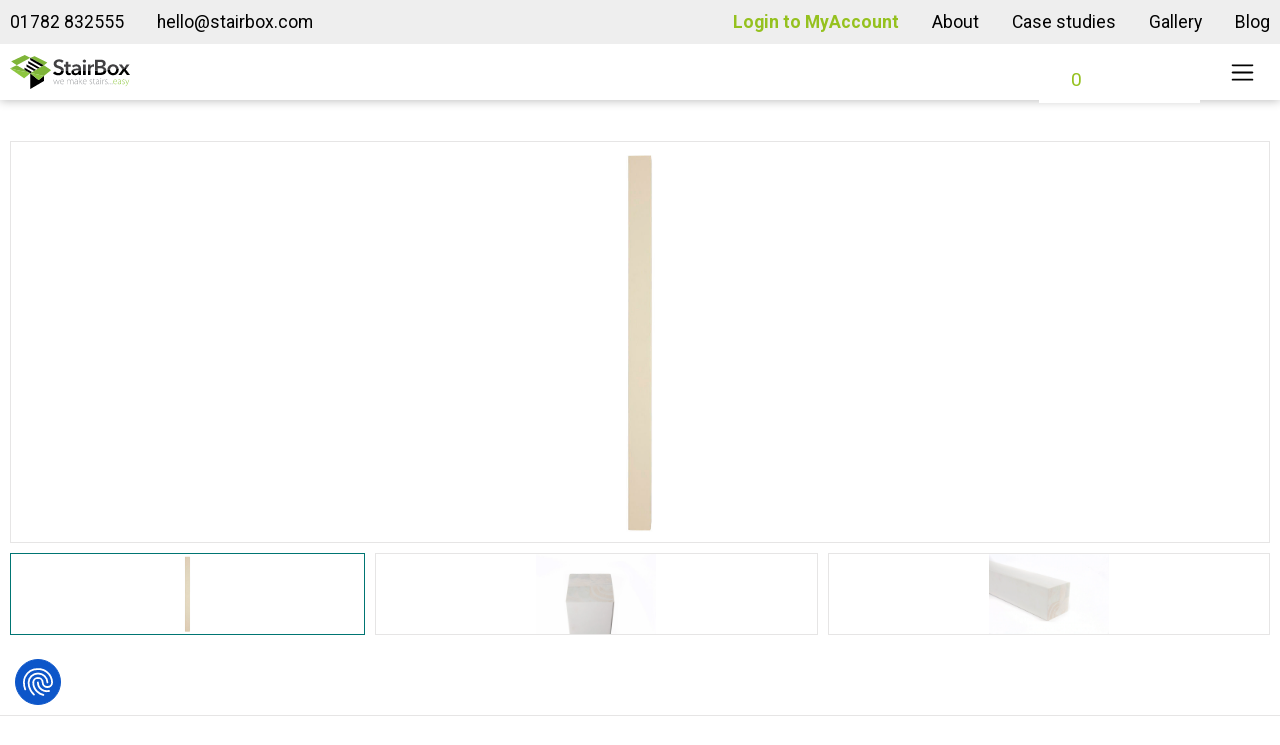

--- FILE ---
content_type: text/html; charset=utf-8
request_url: https://www.stairbox.com/products/474/white-primed-square-newel-post-90-x-90mm.html
body_size: 6693
content:
<!DOCTYPE html>
<html lang="en" dir="ltr">
<head>
    <meta charset="utf-8">

        <script nonce="JFWMb7ligf7sNP3GE2Je4LyFTRF4Pmtm" async src="https://www.googletagmanager.com/gtag/js?id=G-91887MT2XE" data-cookiefirst-category="performance" type="text/plain"></script>

<script nonce="JFWMb7ligf7sNP3GE2Je4LyFTRF4Pmtm" data-cookiefirst-category="performance">
  window.dataLayer = window.dataLayer || [];
  function gtag(){dataLayer.push(arguments);}
  gtag('js', new Date());
  gtag('config', 'G-91887MT2XE');
</script>

<script nonce="JFWMb7ligf7sNP3GE2Je4LyFTRF4Pmtm">(function(w,d,s,l,i){w[l]=w[l]||[];w[l].push({'gtm.start':
            new Date().getTime(),event:'gtm.js'});var f=d.getElementsByTagName(s)[0],
        j=d.createElement(s),dl=l!='dataLayer'?'&l='+l:'';j.async=true;j.src=
        'https://www.googletagmanager.com/gtm.js?id='+i+dl;f.parentNode.insertBefore(j,f);
    })(window,document,'script','dataLayer','GTM-K55R5G');</script>
    

    <meta name="viewport" content="width=device-width,initial-scale=1">
    <title>White Primed Square Newel Post 90 x 90mm - Stair Parts</title>

    
    
    <meta name='csrf-token' content="FWqTIK0SXQUJ816COwHkDYtwI4P7fFq509p2xO0P">
    <meta name="description" content="White Primed Square Newel Post 90 x 90mm - White Primed Square Newel Post 90 x 90mmDimensions90 x 90 x 1500mmUsagePart of our&amp;nbsp;White Primed range. This is a complete newel post which is fitted on to the string of the staircase or on to a j...">
    <meta name="apple-mobile-web-app-title" content="StairBox">
    <meta name="application-name" content="StairBox">
    <meta name="msapplication-TileColor" content="#95c11f">
    <meta name="theme-color" content="#95c11f">
    <meta name="google-site-verification" content="IjNuUHwdG3jf793wuh8V8IOUM0wAKnpVCZ24g6w0i5g"/>

    <link rel="preconnect" href="https://fonts.googleapis.com">
    <link rel="preconnect" href="https://fonts.gstatic.com" crossorigin>
    <link href="https://fonts.googleapis.com/css2?family=Roboto:ital,wght@0,100..900;1,100..900&display=swap" rel="stylesheet">

    <link rel="preconnect" href="https://cdn.stairbox.com" crossorigin>
    <link rel="preconnect" href="https://myadmin-uploads.storage.googleapis.com" crossorigin>
    <link rel="shortcut icon" type="image/png" href="https://cdn.stairbox.com/assets/stairbox-com/favicon.png"/>
    <link rel="stylesheet" href="/css/app.css?id=d66d5a6a056d261b53db41aa1a614ea1">

    <style>
        @media screen and (min-width: 1240px) {
            #stairbox-cart {
                width: 161px;
                height: 58px;
                margin-top: 10px;
                background: #95c11f;
                border-radius: 10px 10px 0 0;
            }
        }
    </style>

    
        <style>
        .product-description-content-area {
            font-size: 1.2rem;
        }

        .product-description-content-area a:hover {
            text-decoration: underline;
        }

        @media screen and (min-width: 1400px) {
            .product-description-content-area {
                max-width: 75%;
            }
        }
    </style>
        <link rel="canonical" href="https://www.stairbox.com/products/474/white-primed-square-newel-post-90-x-90mm.html">
    <link rel="stylesheet" href="/css/fontawesome.css?id=8075d98e8e02c109d13e683c965c2c65">
    <link rel="stylesheet" href="/css/product-grid.css?id=ceaacdd2396c973abe7b9cf9d372ad3d">

    
            <script type="application/ld+json">
{
	"@context": "https://schema.org/",
	"@type": "Product",
	"name": "White Primed Square Newel Post 90 x 90mm",
	"image": [
	    "https://myadmin-uploads.storage.googleapis.com/2024/07/b6a6977ab5056caab3bf2bc114b8770b6851540a/white-primed-newel-post.webp",
"https://myadmin-uploads.storage.googleapis.com/2024/07/fe6e45d99317d46a47f7ad52620169176d05defe/white-primed-newel-90mmx90mm-1.webp",
"https://myadmin-uploads.storage.googleapis.com/2024/07/b4c6a82fa11ecd73c2b686038358eee2149833de/white-primed-newel-90mmx90mm.webp"
	],
	"description": "White Primed Square Newel Post 90 x 90mmDimensions90 x 90 x 1500mmUsagePart of our&amp;nbsp;White Primed range. This is a complete newel post which is fitted on to the string of the staircase or on to a joist. The plain style newel post is an excellent choice for a modern look for your timber staircase.&amp;nbsp;White Primed Square Spindles&amp;nbsp;are also available to match.FinishWhite Primed, saving time on site and ready for finishing coat.Excludes&amp;nbsp;newel cap.",
	"sku": "PT1500WP",
	"mpn": "PT1500WP",
	"brand": {
        "@type": "Brand",
        "name": "StairBox"
    },
	"offers": {
        "@type": "Offer",
        "priceCurrency": "GBP",
        "url": "https://www.stairbox.com/products/474/white-primed-square-newel-post-90-x-90mm.html",
        "price": "29.94",
        "itemCondition": "https://schema.org/NewCondition",
        "availability": "https://schema.org/InStock"
    }
}
</script>
    
    <style>.content-area iframe { width: 100%; }</style>
    <!-- Hotjar Tracking Code for https://www.stairbox.com -->
        <script nonce="JFWMb7ligf7sNP3GE2Je4LyFTRF4Pmtm">
            (function(h,o,t,j,a,r){
                h.hj=h.hj||function(){(h.hj.q=h.hj.q||[]).push(arguments)};
                h._hjSettings={hjid:5005104,hjsv:6};
                a=o.getElementsByTagName('head')[0];
                r=o.createElement('script');r.async=1;
                r.src=t+h._hjSettings.hjid+j+h._hjSettings.hjsv;
                a.appendChild(r);
            })(window,document,'https://static.hotjar.com/c/hotjar-','.js?sv=');
        </script>
    
    <script nonce="JFWMb7ligf7sNP3GE2Je4LyFTRF4Pmtm" src="//widget.trustpilot.com/bootstrap/v5/tp.widget.bootstrap.min.js" async></script>
</head>
<body >

<header>
    <noscript>
    <div class="alert alert-danger text-center m-0 rounded-0" level="danger" role="alert">
    <i class="fas fa-exclamation-triangle"></i>
        This website makes extensive use of JavaScript, which is currently disabled in your web browser.
        Please <a href="https://www.enablejavascript.io/en" class="alert-link" target="_blank" rel="nofollow">enable JavaScript</a>.
</div>
</noscript>
    <!--[if IE]>
<div class="alert alert-danger text-center m-0 rounded-0" level="danger" role="alert">
    You are using a legacy browser, please <a href="https://updatemybrowser.org/" class="alert-link" target="_blank" rel="nofollow">upgrade your browser</a>.
</div>
<![endif]-->

<div class="alert alert-danger text-center m-0 rounded-0 ie-alert" level="danger" role="alert">
    You are using a legacy browser, please <a href="https://updatemybrowser.org/" class="alert-link" target="_blank" rel="nofollow">upgrade your browser</a>.
</div>
    
            <div id="stairbox_header">
                            <div class="top-bar d-none d-sm-block">
    <div class="container">
        <div class="top-bar-wrap">
            <ul>
                <li>
                    <a href="tel:01782832555">01782 832555</a>
                </li>
                <li>
                    <a href="mailto:hello@stairbox.com">hello@stairbox.com</a>
                </li>
            </ul>

            <ul>
                <li>
                    <a href="https://myaccount.stairbox.com/login" rel="nofollow"  class="font-weight-bold text-green">Login to MyAccount</a>
                </li>

                <li class="page-about ">
                    <a href="https://www.stairbox.com/about.html">About</a>
                </li>

                <li class="page-case-study ">
                    <a href="https://www.stairbox.com/case-studies">Case studies</a>
                </li>

                <li class="page-case-study ">
                    <a href="https://www.stairbox.com/gallery.html">Gallery</a>
                </li>

                <li class="page-blog ">
                    <a href="https://www.stairbox.com/blog">Blog</a>
                </li>
            </ul>
        </div>
    </div>
</div>
            
                            <div class="main-nav bg-white py-2 py-lg-0">
	<div class="container">
		<nav class="navbar navbar-expand-lg navbar-light bg-light">
			<a class="navbar-brand" href="/">
                <img
    
    data-src="https://cdn.stairbox.com/assets/logo.svg"
    alt="stairbox - we make stairs easy"
    class="b-lazy "
    
            width="338"
        height="96"
        
    
>
            </a>

            <button
                class="navbar-toggler border-0 shadow-none"
                type="button"
                data-toggle="collapse"
                data-target="#navbarNavDropdown"
                aria-controls="navbarNavDropdown"
                aria-expanded="false"
                aria-label="Toggle navigation"
            >
				<span class="navbar-toggler-icon"></span>
			</button>

			<div class="collapse navbar-collapse" id="navbarNavDropdown">
				<ul class="navbar-nav my-2 my-lg-0">
					<li class="nav-item dropdown">
						<a
                            class="nav-link btn btn-primary dropdown-toggle"
                            href="#"
                            id="navbarDropdownMenuLink"
                            data-toggle="dropdown"
                            aria-haspopup="true"
                            aria-expanded="false"
                        >
							New staircases
						</a>
						<div class="dropdown-menu" aria-labelledby="navbarDropdownMenuLink">
							<a class="dropdown-item page-builder" href="https://www.stairbox.com/design">Designing a new staircase</a>
							<a class="dropdown-item page-builder" href="https://www.stairbox.com/stairbuilder">
							    <span class="font-weight-bold">StairBuilder</span>
							    <sup>&#174;</sup>
							</a>
							<a class="dropdown-item page-builder" href="https://www.stairbox.com/loft-stairs-designer.html">Loft Stairs Designer</a>
							<a class="dropdown-item page-builder" href="https://www.stairbox.com/door-lining-designer.html">Door Lining Designer</a>
							<a class="dropdown-item" href="https://www.stairbox.com/gallery.html">Gallery</a>
							<a class="dropdown-item d-flex justify-content-between font-weight-bold" href="https://www.stairbox.com/metal-staircases.html">
                                Metal Staircases <span><span class="badge badge-danger text-uppercase">new</span></span>
                            </a>
						</div>
					</li>

					<li class="nav-item dropdown">
                        <a
                            class="nav-link btn btn-secondary dropdown-toggle"
                            href="#"
                            id="navbarDropdownMenuLinkTwo"
                            data-toggle="dropdown"
                            aria-haspopup="true"
                            aria-expanded="false"
                        >
                            Staircase renovation
                        </a>
                        <div class="dropdown-menu bg-secondary border-secondary" aria-labelledby="navbarDropdownMenuLinkTwo">
                            <a class="dropdown-item page-builder" href="https://www.stairbox.com/staircase-renovations">Renovating your staircase</a>
                            <a class="dropdown-item page-builder" href="https://www.stairbox.com/balustrade-designer.html">
                                <span class="d-flex w-100 justify-content-between align-items-center">
                                    <span>
                                        <span class="font-bold">Balustrade Designer</span>
                                        <small class="d-block">(Glass &amp; Spindles)</small>
                                    </span>
                                    <span><span class="badge badge-danger">new</span></span>
                                </span>
                            </a>
                            <a class="dropdown-item page-builder" href="https://www.stairbox.com/products">Buy Stair Parts</a>
                        </div>
                    </li>

					<li class="nav-item page-staircase-gallery">
						<a class="nav-link " href="https://www.stairbox.com/stairbuilder">StairBuilder®</a>
					</li>

					<li class="nav-item page-help-guides">
						<a class="nav-link " href="https://www.stairbox.com/help-guides.html">Help &amp; Guides</a>
					</li>

					<li class="nav-item page-contact-us">
						<a class="nav-link " href="https://www.stairbox.com/contact">Contact Us</a>
					</li>

					<ul class="navbar-nav d-sm-none">
						<li class="page-myaccount">
							<a href="https://myaccount.stairbox.com/login" rel="nofollow" style="color: #95c11f; font-weight: bold;">Login to MyAccount</a>
						</li>
						<li class="text-center">
							<a href="https://www.stairbox.com/about.html">About</a> |
							<a href="https://www.stairbox.com/case-studies">Case studies</a> |
							<a href="https://www.stairbox.com/blog">Blog</a>
						</li>
					</ul>
				</ul>
			</div>

            
			<div id="stairbox-cart"></div>
		</nav>
	</div>
</div>
                    </div>
    
    </header>

<main
    class="on-view "
            >
    
            <div class="page-navigat mb-3">
    <div class="container">
        <nav aria-label="breadcrumb">
            <ol class="breadcrumb">
                <li class="breadcrumb-item">
                    <a href="/" class="text-muted">Home</a>
                </li>

                <li class="breadcrumb-item" aria-current="page">
                                            <a href="https://www.stairbox.com/products" class="text-muted">
                            Stair Parts                        </a>
                                    </li>

                                    <li class="breadcrumb-item">
                                                    White Primed Square Newel Post 90 x 90mm                                            </li>
                
                            </ol>
        </nav>
    </div>
</div>

<script type="application/ld+json">
{
  "@context": "https://schema.org",
  "@type": "BreadcrumbList",
  "itemListElement": [{
    "@type": "ListItem",
    "position": 1,
    "name": "Home",
    "item": "https://www.stairbox.com"
  }
  ,{
    "@type": "ListItem",
    "position": 2,
    "name": "Stair Parts"
        ,"item": "https://www.stairbox.com/products"
      }

    ,{
    "@type": "ListItem",
    "position": 3,
    "name": "White Primed Square Newel Post 90 x 90mm"
      }
  
    ]
}
</script>

    
        <div class="product-page-main-sec">
        <div class="container">
            <div class="row justify-content-between">
                <div class="col-lg-4 col-md-12">
                    <div class="product-slider-sec">
    <div class="main-slider-area">
        <div class="owl-carousel product-view-slider" data-slider-id="1">
                            <div class="slide">
                    <img
                        src="https://cdn.stairbox.com/assets/bigboxlogo.png"
                        data-src="https://myadmin-uploads.storage.googleapis.com/2024/07/b6a6977ab5056caab3bf2bc114b8770b6851540a/white-primed-newel-post.webp"
                        class="b-lazy"
                        alt="White Primed Square Newel Post 90 x 90mm 1"
                    >
                </div>
                            <div class="slide">
                    <img
                        src="https://cdn.stairbox.com/assets/bigboxlogo.png"
                        data-src="https://myadmin-uploads.storage.googleapis.com/2024/07/fe6e45d99317d46a47f7ad52620169176d05defe/white-primed-newel-90mmx90mm-1.webp"
                        class="b-lazy"
                        alt="White Primed Square Newel Post 90 x 90mm 2"
                    >
                </div>
                            <div class="slide">
                    <img
                        src="https://cdn.stairbox.com/assets/bigboxlogo.png"
                        data-src="https://myadmin-uploads.storage.googleapis.com/2024/07/b4c6a82fa11ecd73c2b686038358eee2149833de/white-primed-newel-90mmx90mm.webp"
                        class="b-lazy"
                        alt="White Primed Square Newel Post 90 x 90mm 3"
                    >
                </div>
                    </div>
    </div>

            <div class="thumb-area">
            <div class="owl-thumbs" data-slider-id="1">
                                    <div class="owl-thumb-item">
                        <img src="https://myadmin-uploads.storage.googleapis.com/2024/07/b6a6977ab5056caab3bf2bc114b8770b6851540a/white-primed-newel-post.webp" alt="Thumbnail #1 White Primed Square Newel Post 90 x 90mm">
                    </div>
                                    <div class="owl-thumb-item">
                        <img src="https://myadmin-uploads.storage.googleapis.com/2024/07/fe6e45d99317d46a47f7ad52620169176d05defe/white-primed-newel-90mmx90mm-1.webp" alt="Thumbnail #2 White Primed Square Newel Post 90 x 90mm">
                    </div>
                                    <div class="owl-thumb-item">
                        <img src="https://myadmin-uploads.storage.googleapis.com/2024/07/b4c6a82fa11ecd73c2b686038358eee2149833de/white-primed-newel-90mmx90mm.webp" alt="Thumbnail #3 White Primed Square Newel Post 90 x 90mm">
                    </div>
                            </div>
        </div>
    </div>
                </div>
                <div class="col-lg-7 col-md-12">
                    <div id="product-root"></div>
                </div>
            </div>
        </div>
    </div>

    <div class="product-description-sec" id="product-description-sec">
        <div class="container">
            <div class="row">
                <div class="col-xl-9 mb-5 mb-xl-0">
                    <article>
    <p class="h4 font-primary-bold mb-2">Description</p>
    <div class="content-area product-description-content-area">
        <p>White Primed Square Newel Post 90 x 90mm</p><p><span >Dimensions</span></p><p>90 x 90 x 1500mm</p><p><span >Usage</span></p><p>Part of our&nbsp;White Primed range. This is a complete newel post which is fitted on to the string of the staircase or on to a joist. The plain style newel post is an excellent choice for a modern look for your timber staircase.&nbsp;White Primed Square Spindles&nbsp;are also available to match.</p><p><span >Finish</span></p><p>White Primed, saving time on site and ready for finishing coat.<br></p><p>Excludes&nbsp;newel cap.</p>
    </div>
</article>
                                    </div>
                <div class="col-xl-3">
                    <!-- TrustBox widget - Mini -->
<div
    class="trustpilot-widget"
    data-locale="en-GB"
    data-template-id="53aa8807dec7e10d38f59f32"
    data-businessunit-id="590b274f0000ff0005a1cc5c"
    data-style-height="150px"
    data-style-width="100%"
    data-font-family="Open Sans"
>
  <a href="https://uk.trustpilot.com/review/churnetvalleyrailway.co.uk" target="_blank" rel="noopener">Trustpilot</a>
</div>
<!-- End TrustBox widget -->
                </div>
            </div>
        </div>
    </div>

    <div class="infobar-sec">
        <div class="container">
            <ul>
    <li><i class="fa fa-truck" aria-hidden="true"></i> <strong>Nationwide</strong> Delivery</li>
    <li><i class="fa fa-clock-o" aria-hidden="true"></i> <strong>7-10 day</strong> Turnaround*</li>
    <li><i class="fa fa-users" aria-hidden="true"></i> Team <strong> Helpdesk†</strong></li>
    <li>
        <ul>
            <li><small>*7-10 working days is our average lead time on staircases</small></li>
            <li><small>† Team helpdesk available during opening hours</small></li>
        </ul>
    </li>
</ul>
        </div>
    </div>

    <div id="related-products-root"  style="min-height: 485px;" ></div>

    
    
    </main>

    <footer>
    <!-- TrustBox widget - Micro Combo -->
<div
    class="trustpilot-widget my-5"
    data-locale="en-GB"
    data-template-id="5419b6ffb0d04a076446a9af"
    data-businessunit-id="590b274f0000ff0005a1cc5c"
    data-style-height="20px"
    data-style-width="100%"
    data-theme="light"
    data-font-family="Open Sans"
>
  <a href="https://uk.trustpilot.com/review/www.stairbox.com" target="_blank" rel="noopener">Trustpilot</a>
</div>
<!-- End TrustBox widget -->

    <!--suppress ALL -->
<div class="footer-main b-lazy" data-src="https://cdn.stairbox.com/assets/stairbox-com/backgrounds/footer-bk.png">
    <div class="container">
        <div class="footer-widgets">
            <div class="footer-widget">
                <div class="widget-body">
                    <div class="footer-two-col">
                        <div class="widget-area">
                            <h3>Contact us</h3>
                            <ul>
                                <li><a href="mailto:hello@stairbox.com">hello@stairbox.com</a></li>
                                <li><a href="tel:01782832555">01782 832555</a></li>
                            </ul>
                            <address class="address">
                                <p>StairBox Head Office, Unit S94,
                                St. Modwen Park Stoke South,
                                Gordon Banks Drive,
                                Trentham Lakes North,
                                STOKE-ON-TRENT,
                                ST4 4TW</p>
                            </address>
                        </div>
                        <div class="widget-area">
                            <h3>Opening hours</h3>
                            <div class="opening-hour">
                                <p>Monday - Friday: 8:00am - 5:00pm</p>
                                <p>Saturday & Sunday: Closed</p>
                            </div>
                        </div>
                    </div>
                    <div class="footer-text">
                    <h4>We make stairs...easy</h4>
                        <p>
                            Get in touch to discuss your <em>staircase</em> project. Alternatively,
                            visit our factory showroom to take a look around and meet the team.
                        </p>
                    </div>
                </div>
            </div>
            <div class="footer-widget">
                <div class="widget-body">
                    <h3>
                        Social |
                        <img
    
    data-src="https://cdn.stairbox.com/assets/icons/twitter.png"
    alt="twitter"
    class="b-lazy "
    
            width="26"
        height="23.9"
        
    
>
                    </h3>
                    <div class="widget-desc">
                        <div class="social">
                            <p>
                                Join us on social media for the latest updates,
                                hints and tips, plus inspirational <a href="/blog/staircase-ideas-to-inspire">staircase ideas</a>.
                            </p>
                        </div>
                    </div>
                </div>
                <div class="widget-body">
                    <div class="widget-desc">
                        <div class="social-icons">
                            <a
    href="https://www.facebook.com/stairboxcom/"
    target="_blank"
    title="Facebook"
    data-src="https://cdn.stairbox.com/assets/stairbox-com/backgrounds/social-icons-sprite.png"
    class="d-inline-block mr-1 b-lazy facebook"
></a>
                            
                            <a
    href="https://www.linkedin.com/company/stairbox"
    target="_blank"
    title="Linked"
    data-src="https://cdn.stairbox.com/assets/stairbox-com/backgrounds/social-icons-sprite.png"
    class="d-inline-block mr-1 b-lazy linked"
></a>
                            <a
    href="https://www.instagram.com/stairboxuk/?hl=en"
    target="_blank"
    title="Instagram"
    data-src="https://cdn.stairbox.com/assets/stairbox-com/backgrounds/social-icons-sprite.png"
    class="d-inline-block mr-1 b-lazy instagram mr-2"
></a>
                            <a
    href="https://www.youtube.com/channel/UCWQt_PCJlMXV3ToM7BemHDw"
    target="_blank"
    title="Youtube"
    data-src="https://cdn.stairbox.com/assets/stairbox-com/backgrounds/social-icons-sprite.png"
    class="d-inline-block mr-1 b-lazy youtube"
></a>
                        </div>
                    </div>
                </div>
            </div>
            <div class="footer-widget">
                <div class="widget-body">
                    <h3>Payment options</h3>
                    <div class="payment-methods">
                        <img
    
    data-src="https://cdn.stairbox.com/assets/icons/payment-methods.png"
    alt="accepted payment methods"
    class="b-lazy "
    
            width="127"
        height="38"
        
    
>
                    </div>
                </div>
                <div class="widget-body">
                    <div class="footer-menus">
                        <ul>
                            <li>
    <a href="https://www.stairbox.com/terms-and-conditions.html" class="d-flex justify-content-between text-white" >
        T's and C's
        <svg class="font-weight-bold" style="width: 20px; height: 22.4px;" xmlns="http://www.w3.org/2000/svg" fill="none" viewBox="0 0 24 24" stroke="currentColor">
    <path stroke-linecap="round" stroke-linejoin="round" stroke-width="2" d="M9 5l7 7-7 7" />
</svg>
    </a>
</li>
                            <li>
    <a href="https://www.stairbox.com/privacy-policy.html" class="d-flex justify-content-between text-white" rel="nofollow">
        Privacy Notice
        <svg class="font-weight-bold" style="width: 20px; height: 22.4px;" xmlns="http://www.w3.org/2000/svg" fill="none" viewBox="0 0 24 24" stroke="currentColor">
    <path stroke-linecap="round" stroke-linejoin="round" stroke-width="2" d="M9 5l7 7-7 7" />
</svg>
    </a>
</li>
                            <li>
    <a href="https://www.stairbox.com/returns.html" class="d-flex justify-content-between text-white" rel="nofollow">
        Returns
        <svg class="font-weight-bold" style="width: 20px; height: 22.4px;" xmlns="http://www.w3.org/2000/svg" fill="none" viewBox="0 0 24 24" stroke="currentColor">
    <path stroke-linecap="round" stroke-linejoin="round" stroke-width="2" d="M9 5l7 7-7 7" />
</svg>
    </a>
</li>
                            <li>
    <a href="https://www.stairbox.com/gallery.html" class="d-flex justify-content-between text-white" >
        Gallery
        <svg class="font-weight-bold" style="width: 20px; height: 22.4px;" xmlns="http://www.w3.org/2000/svg" fill="none" viewBox="0 0 24 24" stroke="currentColor">
    <path stroke-linecap="round" stroke-linejoin="round" stroke-width="2" d="M9 5l7 7-7 7" />
</svg>
    </a>
</li>
                            <li>
    <a href="https://www.stairbox.com/careers" class="d-flex justify-content-between text-white" >
        Careers
        <svg class="font-weight-bold" style="width: 20px; height: 22.4px;" xmlns="http://www.w3.org/2000/svg" fill="none" viewBox="0 0 24 24" stroke="currentColor">
    <path stroke-linecap="round" stroke-linejoin="round" stroke-width="2" d="M9 5l7 7-7 7" />
</svg>
    </a>
</li>
                            <li>
    <a href="https://www.stairbox.com/help-guides.html" class="d-flex justify-content-between text-white" >
        Help &amp; Guides
        <svg class="font-weight-bold" style="width: 20px; height: 22.4px;" xmlns="http://www.w3.org/2000/svg" fill="none" viewBox="0 0 24 24" stroke="currentColor">
    <path stroke-linecap="round" stroke-linejoin="round" stroke-width="2" d="M9 5l7 7-7 7" />
</svg>
    </a>
</li>
                            <li>
    <a href="https://cdn.stairbox.com/assets/stairbox-com/documents/English_Supplier_Code_of_Conduct-v2.pdf" class="d-flex justify-content-between text-white" rel="nofollow" target="_blank">
        Supplier Code of Conduct
        <svg class="font-weight-bold" style="width: 20px; height: 22.4px;" xmlns="http://www.w3.org/2000/svg" fill="none" viewBox="0 0 24 24" stroke="currentColor">
    <path stroke-linecap="round" stroke-linejoin="round" stroke-width="2" d="M9 5l7 7-7 7" />
</svg>
    </a>
</li>
                            <li>
    <a href="https://cdn.stairbox.com/assets/stairbox-com/documents/Grafton_Annual_Report_2024_Modern_Slavery_Statement.pdf" class="d-flex justify-content-between text-white" rel="nofollow" target="_blank">
        Modern Slavery Statement
        <svg class="font-weight-bold" style="width: 20px; height: 22.4px;" xmlns="http://www.w3.org/2000/svg" fill="none" viewBox="0 0 24 24" stroke="currentColor">
    <path stroke-linecap="round" stroke-linejoin="round" stroke-width="2" d="M9 5l7 7-7 7" />
</svg>
    </a>
</li>
                        </ul>
                    </div>
                </div>
                <div class="widget-body">
                    <div class="footer-logos">
                        <ul>
                            <li>
                                <img
    
    data-src="https://cdn.stairbox.com/assets/icons/footer-logo.png"
    alt="stairbox logo"
    class="b-lazy "
    
            width="129"
        height="37"
        
    
>
                            </li>
                            <li><a href="https://www.graftonplc.com" rel="nofollow external" target="_blank">Grafton Group</a></li>
                        </ul>
                    </div>
                </div>
            </div>
        </div>
    </div>
</div>

    <div class="bg-dark-grey">
        <div class="container">
            <p class="m-0 py-3 text-white">&#169; StairBox 2026 &ndash; Registered Company Number 02880882</p>
        </div>
    </div>
</footer>

<script nonce="JFWMb7ligf7sNP3GE2Je4LyFTRF4Pmtm">
    window.stairBox = {
        environment: 'production',
        cdnBaseUrl: 'https://cdn.stairbox.com/',
        storageUrl: 'https://myadmin-uploads.storage.googleapis.com/',
        routes: {
            cart: 'https://www.stairbox.com/cart',
            stairBuilderApi: 'https://stairbuilder.stairbox.com/api'
        },
        location: {
            lat: parseFloat('52.987905'),
            lng: parseFloat('-2.166181'),
            apiKey: 'AIzaSyDocb73B9F4TahWIidECbIdnS1hrtSfh6c'
        },
        enquiryTypes: ["Select your enquiry type","New Staircase","Stair Parts","Existing Order","Delivery \/ collection"],
        recaptchaV3: {
            siteKey: '6LdqU6kaAAAAADRi6QSalUGJtP_QKAiFPu5bdaTL'
        },
        contact: {
            email: 'hello@stairbox.com',
            telephone: '01782 832555'
        },
        tokens: {
            local: 'a0c3fca19590cfc0bd490271c14dc7046c6581048919ef',
            remote: '4097e4c6e25c9d596dc2ef56d21861b2bb59674ac308e86da584cc705c7c8766ecd7f1d8b94704ac',
            payPalClientSDK: 'AY2cwpcmNR2XUS1ILI7V5JZSKkzk848yKDdaeVZGZ9EkYjonLVm81tJFIhgNKpHkqU5O1gi8oV_6N3eG'
        },
        services: {
            google: {
                analyticsProperty: 'UA-9697059-1'
            }
        }
    }
</script>



<script nonce="JFWMb7ligf7sNP3GE2Je4LyFTRF4Pmtm" src="/js/app.js?id=f6fe3f8110e6596a04eede7a85146a06"></script>
<script nonce="JFWMb7ligf7sNP3GE2Je4LyFTRF4Pmtm" src="/js/header.js?id=90220286a0de4a1f66660478e8df7bce" async></script>
    <script nonce="JFWMb7ligf7sNP3GE2Je4LyFTRF4Pmtm">
        window.relatedProducts = {
            ids: "477,57,491"        }

        window.singleProduct = {
            id: Number('474'),
            title: String('White Primed Square Newel Post 90 x 90mm'),
            summary: 'White Primed Square Newel Post 90 x 90mm, Part of our White Primed range.',
            description: "White Primed Square Newel Post 90 x 90mmDimensions90 x 90 x 1500mmUsagePart of our White Primed range. This is a complete newel post which is fitted on to the string of the staircase or on to a j...",
            skus: [{"id":1629,"price":24.95,"title":"White Primed Newel Post 90 x 1500","code":"PT1500WP","is_visible":1,"price_inc_vat":29.94}],
            shipping: '3-5',
            weight: parseFloat('5'),
            defaultQuantity: 1,
            forcedSelectedSku: "PT1500WP"
        }
    </script>
    <script nonce="JFWMb7ligf7sNP3GE2Je4LyFTRF4Pmtm" src="/js/single-product.js?id=e6a53cec5bc4176849c1be283752f6ce"></script>
    <script nonce="JFWMb7ligf7sNP3GE2Je4LyFTRF4Pmtm" src="/js/related-products.js?id=059ebaf92dbc8a3d1496cbf83f83d64c"></script>





</body>
</html>

<!-- Deployment: 4e33b2de -->
<!-- Server: stairbox-com-2025 -->
<!-- 12.48.1 / 3.20.5 -->


--- FILE ---
content_type: text/css
request_url: https://www.stairbox.com/css/app.css?id=d66d5a6a056d261b53db41aa1a614ea1
body_size: 46256
content:
@charset "UTF-8";
/*!
 * BootstrapVue Custom CSS (https://bootstrap-vue.org)
 */.bv-no-focus-ring:focus{outline:none}@media (max-width:575.98px){.bv-d-xs-down-none{display:none!important}}@media (max-width:767.98px){.bv-d-sm-down-none{display:none!important}}@media (max-width:991.98px){.bv-d-md-down-none{display:none!important}}@media (max-width:1199.98px){.bv-d-lg-down-none{display:none!important}}.bv-d-xl-down-none{display:none!important}.form-control.focus{background-color:#fff;border-color:#80bdff;box-shadow:0 0 0 .2rem rgba(0,123,255,.25);color:#495057;outline:0}.form-control.focus.is-valid{border-color:#28a745;box-shadow:0 0 0 .2rem rgba(40,167,69,.25)}.form-control.focus.is-invalid{border-color:#dc3545;box-shadow:0 0 0 .2rem rgba(220,53,69,.25)}.b-avatar{align-items:center;display:inline-flex;flex-shrink:0;font-size:inherit;font-weight:400;height:2.5rem;justify-content:center;line-height:1;max-height:auto;max-width:100%;overflow:visible;position:relative;text-align:center;transition:color .15s ease-in-out,background-color .15s ease-in-out,box-shadow .15s ease-in-out;vertical-align:middle;width:2.5rem}.b-avatar:focus{outline:0}.b-avatar.btn,.b-avatar[href]{border:0;padding:0}.b-avatar.btn .b-avatar-img img,.b-avatar[href] .b-avatar-img img{transition:transform .15s ease-in-out}.b-avatar.btn:not(:disabled):not(.disabled),.b-avatar[href]:not(:disabled):not(.disabled){cursor:pointer}.b-avatar.btn:not(:disabled):not(.disabled):hover .b-avatar-img img,.b-avatar[href]:not(:disabled):not(.disabled):hover .b-avatar-img img{transform:scale(1.15)}.b-avatar.disabled,.b-avatar:disabled,.b-avatar[disabled]{opacity:.65;pointer-events:none}.b-avatar .b-avatar-custom,.b-avatar .b-avatar-img,.b-avatar .b-avatar-text{align-items:center;border-radius:inherit;display:flex;height:100%;justify-content:center;-webkit-mask-image:radial-gradient(#fff,#000);mask-image:radial-gradient(#fff,#000);overflow:hidden;width:100%}.b-avatar .b-avatar-text{text-transform:uppercase;white-space:nowrap}.b-avatar[href]{text-decoration:none}.b-avatar>.b-icon{height:auto;max-width:100%;width:60%}.b-avatar .b-avatar-img img{border-radius:inherit;height:100%;max-height:auto;-o-object-fit:cover;object-fit:cover;width:100%}.b-avatar .b-avatar-badge{border-radius:10em;font-size:70%;font-weight:700;line-height:1;min-height:1.5em;min-width:1.5em;padding:.25em;position:absolute;z-index:1}.b-avatar-sm{height:1.5rem;width:1.5rem}.b-avatar-sm .b-avatar-text{font-size:.6rem}.b-avatar-sm .b-avatar-badge{font-size:.42rem}.b-avatar-lg{height:3.5rem;width:3.5rem}.b-avatar-lg .b-avatar-text{font-size:1.4rem}.b-avatar-lg .b-avatar-badge{font-size:.98rem}.b-avatar-group .b-avatar-group-inner{display:flex;flex-wrap:wrap}.b-avatar-group .b-avatar{border:1px solid #dee2e6}.b-avatar-group .btn.b-avatar:hover:not(.disabled):not(disabled),.b-avatar-group a.b-avatar:hover:not(.disabled):not(disabled){z-index:1}.b-calendar{display:inline-flex}.b-calendar .b-calendar-inner{min-width:250px}.b-calendar .b-calendar-header,.b-calendar .b-calendar-nav{margin-bottom:.25rem}.b-calendar .b-calendar-nav .btn{padding:.25rem}.b-calendar output{font-size:80%;padding:.25rem}.b-calendar output.readonly{background-color:#e9ecef;opacity:1}.b-calendar .b-calendar-footer{margin-top:.5rem}.b-calendar .b-calendar-grid{margin:0;overflow:hidden;padding:0}.b-calendar .b-calendar-grid .row{flex-wrap:nowrap}.b-calendar .b-calendar-grid-caption{padding:.25rem}.b-calendar .b-calendar-grid-body .col[data-date] .btn{font-size:14px;height:32px;line-height:1;margin:3px auto;padding:9px 0;width:32px}.b-calendar .btn.disabled,.b-calendar .btn:disabled,.b-calendar .btn[aria-disabled=true]{cursor:default;pointer-events:none}.card-img-left{border-bottom-left-radius:calc(.25rem - 1px);border-top-left-radius:calc(.25rem - 1px)}.card-img-right{border-bottom-right-radius:calc(.25rem - 1px);border-top-right-radius:calc(.25rem - 1px)}.dropdown.dropleft .dropdown-toggle.dropdown-toggle-no-caret:before,.dropdown:not(.dropleft) .dropdown-toggle.dropdown-toggle-no-caret:after{display:none!important}.dropdown .dropdown-menu:focus{outline:none}.b-dropdown-form{clear:both;display:inline-block;font-weight:400;padding:.25rem 1.5rem;width:100%}.b-dropdown-form:focus{outline:1px dotted!important;outline:5px auto -webkit-focus-ring-color!important}.b-dropdown-form.disabled,.b-dropdown-form:disabled{color:#adb5bd;outline:0!important;pointer-events:none}.b-dropdown-text{clear:both;display:inline-block;font-weight:lighter;margin-bottom:0;padding:.25rem 1.5rem;width:100%}.custom-checkbox.b-custom-control-lg,.input-group-lg .custom-checkbox{font-size:1.25rem;line-height:1.5;padding-left:1.875rem}.custom-checkbox.b-custom-control-lg .custom-control-label:before,.input-group-lg .custom-checkbox .custom-control-label:before{border-radius:.3rem;height:1.25rem;left:-1.875rem;top:.3125rem;width:1.25rem}.custom-checkbox.b-custom-control-lg .custom-control-label:after,.input-group-lg .custom-checkbox .custom-control-label:after{background-size:50% 50%;height:1.25rem;left:-1.875rem;top:.3125rem;width:1.25rem}.custom-checkbox.b-custom-control-sm,.input-group-sm .custom-checkbox{font-size:.875rem;line-height:1.5;padding-left:1.3125rem}.custom-checkbox.b-custom-control-sm .custom-control-label:before,.input-group-sm .custom-checkbox .custom-control-label:before{border-radius:.2rem;height:.875rem;left:-1.3125rem;top:.21875rem;width:.875rem}.custom-checkbox.b-custom-control-sm .custom-control-label:after,.input-group-sm .custom-checkbox .custom-control-label:after{background-size:50% 50%;height:.875rem;left:-1.3125rem;top:.21875rem;width:.875rem}.custom-switch.b-custom-control-lg,.input-group-lg .custom-switch{padding-left:2.8125rem}.custom-switch.b-custom-control-lg .custom-control-label,.input-group-lg .custom-switch .custom-control-label{font-size:1.25rem;line-height:1.5}.custom-switch.b-custom-control-lg .custom-control-label:before,.input-group-lg .custom-switch .custom-control-label:before{border-radius:.625rem;height:1.25rem;left:-2.8125rem;top:.3125rem;width:2.1875rem}.custom-switch.b-custom-control-lg .custom-control-label:after,.input-group-lg .custom-switch .custom-control-label:after{background-size:50% 50%;border-radius:.625rem;height:calc(1.25rem - 4px);left:calc(-2.8125rem + 2px);top:calc(.3125rem + 2px);width:calc(1.25rem - 4px)}.custom-switch.b-custom-control-lg .custom-control-input:checked~.custom-control-label:after,.input-group-lg .custom-switch .custom-control-input:checked~.custom-control-label:after{transform:translateX(.9375rem)}.custom-switch.b-custom-control-sm,.input-group-sm .custom-switch{padding-left:1.96875rem}.custom-switch.b-custom-control-sm .custom-control-label,.input-group-sm .custom-switch .custom-control-label{font-size:.875rem;line-height:1.5}.custom-switch.b-custom-control-sm .custom-control-label:before,.input-group-sm .custom-switch .custom-control-label:before{border-radius:.4375rem;height:.875rem;left:-1.96875rem;top:.21875rem;width:1.53125rem}.custom-switch.b-custom-control-sm .custom-control-label:after,.input-group-sm .custom-switch .custom-control-label:after{background-size:50% 50%;border-radius:.4375rem;height:calc(.875rem - 4px);left:calc(-1.96875rem + 2px);top:calc(.21875rem + 2px);width:calc(.875rem - 4px)}.custom-switch.b-custom-control-sm .custom-control-input:checked~.custom-control-label:after,.input-group-sm .custom-switch .custom-control-input:checked~.custom-control-label:after{transform:translateX(.65625rem)}.input-group>.input-group-append:last-child>.btn-group:not(:last-child):not(.dropdown-toggle)>.btn,.input-group>.input-group-append:not(:last-child)>.btn-group>.btn,.input-group>.input-group-prepend>.btn-group>.btn{border-bottom-right-radius:0;border-top-right-radius:0}.input-group>.input-group-append>.btn-group>.btn,.input-group>.input-group-prepend:first-child>.btn-group:not(:first-child)>.btn,.input-group>.input-group-prepend:not(:first-child)>.btn-group>.btn{border-bottom-left-radius:0;border-top-left-radius:0}.b-form-btn-label-control.form-control{align-items:stretch;background-image:none;display:flex;height:auto;padding:0}.input-group .b-form-btn-label-control.form-control{padding:0}.b-form-btn-label-control.form-control[dir=rtl],[dir=rtl] .b-form-btn-label-control.form-control{flex-direction:row-reverse}.b-form-btn-label-control.form-control[dir=rtl]>label,[dir=rtl] .b-form-btn-label-control.form-control>label{text-align:right}.b-form-btn-label-control.form-control>.btn{border:0;box-shadow:none!important;font-size:inherit;line-height:1}.b-form-btn-label-control.form-control>.btn:disabled{pointer-events:none}.b-form-btn-label-control.form-control.is-valid>.btn{color:#28a745}.b-form-btn-label-control.form-control.is-invalid>.btn{color:#dc3545}.b-form-btn-label-control.form-control>.dropdown-menu{padding:.5rem}.b-form-btn-label-control.form-control>.form-control{background:transparent;border:0;cursor:pointer;font-size:inherit;height:auto;margin:0;min-height:calc(1.5em + .75rem);outline:0;padding-left:.25rem;white-space:normal;word-break:break-word}.b-form-btn-label-control.form-control>.form-control.form-control-sm{min-height:calc(1.5em + .5rem)}.b-form-btn-label-control.form-control>.form-control.form-control-lg{min-height:calc(1.5em + 1rem)}.input-group.input-group-sm .b-form-btn-label-control.form-control>.form-control{min-height:calc(1.5em + .5rem);padding-bottom:.25rem;padding-top:.25rem}.input-group.input-group-lg .b-form-btn-label-control.form-control>.form-control{min-height:calc(1.5em + 1rem);padding-bottom:.5rem;padding-top:.5rem}.b-form-btn-label-control.form-control[aria-disabled=true],.b-form-btn-label-control.form-control[aria-readonly=true]{background-color:#e9ecef;opacity:1}.b-form-btn-label-control.form-control[aria-disabled=true]{pointer-events:none}.b-form-btn-label-control.form-control[aria-disabled=true]>label{cursor:default}.b-form-btn-label-control.btn-group>.dropdown-menu{padding:.5rem}.custom-file-label{overflow-x:hidden;white-space:nowrap}.b-custom-control-lg .custom-file-input,.b-custom-control-lg .custom-file-label,.b-custom-control-lg.custom-file,.input-group-lg .custom-file-input,.input-group-lg .custom-file-label,.input-group-lg.custom-file{font-size:1.25rem;height:calc(1.5em + 1rem + 2px)}.b-custom-control-lg .custom-file-label,.b-custom-control-lg .custom-file-label:after,.input-group-lg .custom-file-label,.input-group-lg .custom-file-label:after{line-height:1.5;padding:.5rem 1rem}.b-custom-control-lg .custom-file-label,.input-group-lg .custom-file-label{border-radius:.3rem}.b-custom-control-lg .custom-file-label:after,.input-group-lg .custom-file-label:after{border-radius:0 .3rem .3rem 0;font-size:inherit;height:calc(1.5em + 1rem)}.b-custom-control-sm .custom-file-input,.b-custom-control-sm .custom-file-label,.b-custom-control-sm.custom-file,.input-group-sm .custom-file-input,.input-group-sm .custom-file-label,.input-group-sm.custom-file{font-size:.875rem;height:calc(1.5em + .5rem + 2px)}.b-custom-control-sm .custom-file-label,.b-custom-control-sm .custom-file-label:after,.input-group-sm .custom-file-label,.input-group-sm .custom-file-label:after{line-height:1.5;padding:.25rem .5rem}.b-custom-control-sm .custom-file-label,.input-group-sm .custom-file-label{border-radius:.2rem}.b-custom-control-sm .custom-file-label:after,.input-group-sm .custom-file-label:after{border-radius:0 .2rem .2rem 0;font-size:inherit;height:calc(1.5em + .5rem)}.form-control.is-invalid,.form-control.is-valid,.was-validated .form-control:invalid,.was-validated .form-control:valid{background-position:right calc(.375em + .1875rem) center}input[type=color].form-control{height:calc(1.5em + .75rem + 2px);padding:.125rem .25rem}.input-group-sm input[type=color].form-control,input[type=color].form-control.form-control-sm{height:calc(1.5em + .5rem + 2px);padding:.125rem .25rem}.input-group-lg input[type=color].form-control,input[type=color].form-control.form-control-lg{height:calc(1.5em + 1rem + 2px);padding:.125rem .25rem}input[type=color].form-control:disabled{background-color:#adb5bd;opacity:.65}.input-group>.custom-range{flex:1 1 auto;margin-bottom:0;position:relative;width:1%}.input-group>.custom-file+.custom-range,.input-group>.custom-range+.custom-file,.input-group>.custom-range+.custom-range,.input-group>.custom-range+.custom-select,.input-group>.custom-range+.form-control,.input-group>.custom-range+.form-control-plaintext,.input-group>.custom-select+.custom-range,.input-group>.form-control+.custom-range,.input-group>.form-control-plaintext+.custom-range{margin-left:-1px}.input-group>.custom-range:focus{z-index:3}.input-group>.custom-range:not(:last-child){border-bottom-right-radius:0;border-top-right-radius:0}.input-group>.custom-range:not(:first-child){border-bottom-left-radius:0;border-top-left-radius:0}.input-group>.custom-range{background-clip:padding-box;background-color:#fff;border:1px solid #ced4da;border-radius:.25rem;height:calc(1.5em + .75rem + 2px);padding:0 .75rem;transition:border-color .15s ease-in-out,box-shadow .15s ease-in-out}@media (prefers-reduced-motion:reduce){.input-group>.custom-range{transition:none}}.input-group>.custom-range:focus{background-color:#fff;border-color:#80bdff;box-shadow:0 0 0 .2rem rgba(0,123,255,.25);color:#495057;outline:0}.input-group>.custom-range:disabled,.input-group>.custom-range[readonly]{background-color:#e9ecef}.input-group-lg>.custom-range{border-radius:.3rem;height:calc(1.5em + 1rem + 2px);padding:0 1rem}.input-group-sm>.custom-range{border-radius:.2rem;height:calc(1.5em + .5rem + 2px);padding:0 .5rem}.input-group .custom-range.is-valid,.was-validated .input-group .custom-range:valid{border-color:#28a745}.input-group .custom-range.is-valid:focus,.was-validated .input-group .custom-range:valid:focus{border-color:#28a745;box-shadow:0 0 0 .2rem rgba(40,167,69,.25)}.custom-range.is-valid:focus::-webkit-slider-thumb,.was-validated .custom-range:valid:focus::-webkit-slider-thumb{box-shadow:0 0 0 1px #fff,0 0 0 .2rem #9be7ac}.custom-range.is-valid:focus::-moz-range-thumb,.was-validated .custom-range:valid:focus::-moz-range-thumb{box-shadow:0 0 0 1px #fff,0 0 0 .2rem #9be7ac}.custom-range.is-valid:focus::-ms-thumb,.was-validated .custom-range:valid:focus::-ms-thumb{box-shadow:0 0 0 1px #fff,0 0 0 .2rem #9be7ac}.custom-range.is-valid::-webkit-slider-thumb,.was-validated .custom-range:valid::-webkit-slider-thumb{background-color:#28a745;background-image:none}.custom-range.is-valid::-webkit-slider-thumb:active,.was-validated .custom-range:valid::-webkit-slider-thumb:active{background-color:#9be7ac;background-image:none}.custom-range.is-valid::-webkit-slider-runnable-track,.was-validated .custom-range:valid::-webkit-slider-runnable-track{background-color:rgba(40,167,69,.35)}.custom-range.is-valid::-moz-range-thumb,.was-validated .custom-range:valid::-moz-range-thumb{background-color:#28a745;background-image:none}.custom-range.is-valid::-moz-range-thumb:active,.was-validated .custom-range:valid::-moz-range-thumb:active{background-color:#9be7ac;background-image:none}.custom-range.is-valid::-moz-range-track,.was-validated .custom-range:valid::-moz-range-track{background:rgba(40,167,69,.35)}.custom-range.is-valid~.valid-feedback,.custom-range.is-valid~.valid-tooltip,.was-validated .custom-range:valid~.valid-feedback,.was-validated .custom-range:valid~.valid-tooltip{display:block}.custom-range.is-valid::-ms-thumb,.was-validated .custom-range:valid::-ms-thumb{background-color:#28a745;background-image:none}.custom-range.is-valid::-ms-thumb:active,.was-validated .custom-range:valid::-ms-thumb:active{background-color:#9be7ac;background-image:none}.custom-range.is-valid::-ms-track-lower,.was-validated .custom-range:valid::-ms-track-lower{background:rgba(40,167,69,.35)}.custom-range.is-valid::-ms-track-upper,.was-validated .custom-range:valid::-ms-track-upper{background:rgba(40,167,69,.35)}.input-group .custom-range.is-invalid,.was-validated .input-group .custom-range:invalid{border-color:#dc3545}.input-group .custom-range.is-invalid:focus,.was-validated .input-group .custom-range:invalid:focus{border-color:#dc3545;box-shadow:0 0 0 .2rem rgba(220,53,69,.25)}.custom-range.is-invalid:focus::-webkit-slider-thumb,.was-validated .custom-range:invalid:focus::-webkit-slider-thumb{box-shadow:0 0 0 1px #fff,0 0 0 .2rem #f6cdd1}.custom-range.is-invalid:focus::-moz-range-thumb,.was-validated .custom-range:invalid:focus::-moz-range-thumb{box-shadow:0 0 0 1px #fff,0 0 0 .2rem #f6cdd1}.custom-range.is-invalid:focus::-ms-thumb,.was-validated .custom-range:invalid:focus::-ms-thumb{box-shadow:0 0 0 1px #fff,0 0 0 .2rem #f6cdd1}.custom-range.is-invalid::-webkit-slider-thumb,.was-validated .custom-range:invalid::-webkit-slider-thumb{background-color:#dc3545;background-image:none}.custom-range.is-invalid::-webkit-slider-thumb:active,.was-validated .custom-range:invalid::-webkit-slider-thumb:active{background-color:#f6cdd1;background-image:none}.custom-range.is-invalid::-webkit-slider-runnable-track,.was-validated .custom-range:invalid::-webkit-slider-runnable-track{background-color:rgba(220,53,69,.35)}.custom-range.is-invalid::-moz-range-thumb,.was-validated .custom-range:invalid::-moz-range-thumb{background-color:#dc3545;background-image:none}.custom-range.is-invalid::-moz-range-thumb:active,.was-validated .custom-range:invalid::-moz-range-thumb:active{background-color:#f6cdd1;background-image:none}.custom-range.is-invalid::-moz-range-track,.was-validated .custom-range:invalid::-moz-range-track{background:rgba(220,53,69,.35)}.custom-range.is-invalid~.invalid-feedback,.custom-range.is-invalid~.invalid-tooltip,.was-validated .custom-range:invalid~.invalid-feedback,.was-validated .custom-range:invalid~.invalid-tooltip{display:block}.custom-range.is-invalid::-ms-thumb,.was-validated .custom-range:invalid::-ms-thumb{background-color:#dc3545;background-image:none}.custom-range.is-invalid::-ms-thumb:active,.was-validated .custom-range:invalid::-ms-thumb:active{background-color:#f6cdd1;background-image:none}.custom-range.is-invalid::-ms-track-lower,.was-validated .custom-range:invalid::-ms-track-lower{background:rgba(220,53,69,.35)}.custom-range.is-invalid::-ms-track-upper,.was-validated .custom-range:invalid::-ms-track-upper{background:rgba(220,53,69,.35)}.custom-radio.b-custom-control-lg,.input-group-lg .custom-radio{font-size:1.25rem;line-height:1.5;padding-left:1.875rem}.custom-radio.b-custom-control-lg .custom-control-label:before,.input-group-lg .custom-radio .custom-control-label:before{border-radius:50%;height:1.25rem;left:-1.875rem;top:.3125rem;width:1.25rem}.custom-radio.b-custom-control-lg .custom-control-label:after,.input-group-lg .custom-radio .custom-control-label:after{background:no-repeat 50%/50% 50%;height:1.25rem;left:-1.875rem;top:.3125rem;width:1.25rem}.custom-radio.b-custom-control-sm,.input-group-sm .custom-radio{font-size:.875rem;line-height:1.5;padding-left:1.3125rem}.custom-radio.b-custom-control-sm .custom-control-label:before,.input-group-sm .custom-radio .custom-control-label:before{border-radius:50%;height:.875rem;left:-1.3125rem;top:.21875rem;width:.875rem}.custom-radio.b-custom-control-sm .custom-control-label:after,.input-group-sm .custom-radio .custom-control-label:after{background:no-repeat 50%/50% 50%;height:.875rem;left:-1.3125rem;top:.21875rem;width:.875rem}.b-rating{text-align:center}.b-rating.d-inline-flex{width:auto}.b-rating .b-rating-star,.b-rating .b-rating-value{padding:0 .25em}.b-rating .b-rating-value{min-width:2.5em}.b-rating .b-rating-star{display:inline-flex;justify-content:center;outline:0}.b-rating .b-rating-star .b-rating-icon{display:inline-flex;transition:all .15s ease-in-out}.b-rating.disabled,.b-rating:disabled{background-color:#e9ecef;color:#6c757d}.b-rating:not(.disabled):not(.readonly) .b-rating-star{cursor:pointer}.b-rating:not(.disabled):not(.readonly) .b-rating-star:hover .b-rating-icon,.b-rating:not(.disabled):not(.readonly):focus:not(:hover) .b-rating-star.focused .b-rating-icon{transform:scale(1.5)}.b-rating[dir=rtl] .b-rating-star-half{transform:scaleX(-1)}.b-form-spinbutton{background-image:none;overflow:hidden;padding:0;text-align:center}.b-form-spinbutton[dir=rtl]:not(.flex-column),[dir=rtl] .b-form-spinbutton:not(.flex-column){flex-direction:row-reverse}.b-form-spinbutton output{background-color:transparent;border:0;font-size:inherit;margin:0;outline:0;padding:0 .25rem;width:auto}.b-form-spinbutton output>bdi,.b-form-spinbutton output>div{display:block;height:1.5em;min-width:2.25em}.b-form-spinbutton.flex-column{height:auto;width:auto}.b-form-spinbutton.flex-column output{margin:0 .25rem;padding:.25rem 0}.b-form-spinbutton:not(.d-inline-flex):not(.flex-column){output-width:100%}.b-form-spinbutton.d-inline-flex:not(.flex-column){width:auto}.b-form-spinbutton .btn{box-shadow:none!important;line-height:1}.b-form-spinbutton .btn:disabled{pointer-events:none}.b-form-spinbutton .btn:hover:not(:disabled)>div>.b-icon{transform:scale(1.25)}.b-form-spinbutton.disabled,.b-form-spinbutton.readonly{background-color:#e9ecef}.b-form-spinbutton.disabled{pointer-events:none}.b-form-tags.focus{background-color:#fff;border-color:#80bdff;box-shadow:0 0 0 .2rem rgba(0,123,255,.25);color:#495057;outline:0}.b-form-tags.focus.is-valid{border-color:#28a745;box-shadow:0 0 0 .2rem rgba(40,167,69,.25)}.b-form-tags.focus.is-invalid{border-color:#dc3545;box-shadow:0 0 0 .2rem rgba(220,53,69,.25)}.b-form-tags.disabled{background-color:#e9ecef}.b-form-tags-list{margin-top:-.25rem}.b-form-tags-list .b-form-tag,.b-form-tags-list .b-form-tags-field{margin-top:.25rem}.b-form-tags-input{color:#495057}.b-form-tag{font-size:75%;font-weight:400;line-height:1.5;margin-right:.25rem}.b-form-tag.disabled{opacity:.75}.b-form-tag>button.b-form-tag-remove{color:inherit;float:none;font-size:125%;line-height:1;margin-left:.25rem}.form-control-lg .b-form-tag,.form-control-sm .b-form-tag{line-height:1.5}.media-aside{display:flex;margin-right:1rem}.media-aside-right{margin-left:1rem;margin-right:0}.modal-backdrop{opacity:.5}.b-pagination-pills .page-item .page-link{border-radius:50rem!important;line-height:1;margin-left:.25rem}.b-pagination-pills .page-item:first-child .page-link{margin-left:0}.popover.b-popover{display:block;opacity:1;outline:0}.popover.b-popover.fade:not(.show){opacity:0}.popover.b-popover.show{opacity:1}.b-popover-primary.popover{background-color:#cce5ff;border-color:#b8daff}.b-popover-primary.bs-popover-auto[x-placement^=top]>.arrow:before,.b-popover-primary.bs-popover-top>.arrow:before{border-top-color:#b8daff}.b-popover-primary.bs-popover-auto[x-placement^=top]>.arrow:after,.b-popover-primary.bs-popover-top>.arrow:after{border-top-color:#cce5ff}.b-popover-primary.bs-popover-auto[x-placement^=right]>.arrow:before,.b-popover-primary.bs-popover-right>.arrow:before{border-right-color:#b8daff}.b-popover-primary.bs-popover-auto[x-placement^=right]>.arrow:after,.b-popover-primary.bs-popover-right>.arrow:after{border-right-color:#cce5ff}.b-popover-primary.bs-popover-auto[x-placement^=bottom]>.arrow:before,.b-popover-primary.bs-popover-bottom>.arrow:before{border-bottom-color:#b8daff}.b-popover-primary.bs-popover-auto[x-placement^=bottom] .popover-header:before,.b-popover-primary.bs-popover-auto[x-placement^=bottom]>.arrow:after,.b-popover-primary.bs-popover-bottom .popover-header:before,.b-popover-primary.bs-popover-bottom>.arrow:after{border-bottom-color:#bdddff}.b-popover-primary.bs-popover-auto[x-placement^=left]>.arrow:before,.b-popover-primary.bs-popover-left>.arrow:before{border-left-color:#b8daff}.b-popover-primary.bs-popover-auto[x-placement^=left]>.arrow:after,.b-popover-primary.bs-popover-left>.arrow:after{border-left-color:#cce5ff}.b-popover-primary .popover-header{background-color:#bdddff;border-bottom-color:#a3d0ff;color:#212529}.b-popover-primary .popover-body{color:#004085}.b-popover-secondary.popover{background-color:#e2e3e5;border-color:#d6d8db}.b-popover-secondary.bs-popover-auto[x-placement^=top]>.arrow:before,.b-popover-secondary.bs-popover-top>.arrow:before{border-top-color:#d6d8db}.b-popover-secondary.bs-popover-auto[x-placement^=top]>.arrow:after,.b-popover-secondary.bs-popover-top>.arrow:after{border-top-color:#e2e3e5}.b-popover-secondary.bs-popover-auto[x-placement^=right]>.arrow:before,.b-popover-secondary.bs-popover-right>.arrow:before{border-right-color:#d6d8db}.b-popover-secondary.bs-popover-auto[x-placement^=right]>.arrow:after,.b-popover-secondary.bs-popover-right>.arrow:after{border-right-color:#e2e3e5}.b-popover-secondary.bs-popover-auto[x-placement^=bottom]>.arrow:before,.b-popover-secondary.bs-popover-bottom>.arrow:before{border-bottom-color:#d6d8db}.b-popover-secondary.bs-popover-auto[x-placement^=bottom] .popover-header:before,.b-popover-secondary.bs-popover-auto[x-placement^=bottom]>.arrow:after,.b-popover-secondary.bs-popover-bottom .popover-header:before,.b-popover-secondary.bs-popover-bottom>.arrow:after{border-bottom-color:#dadbde}.b-popover-secondary.bs-popover-auto[x-placement^=left]>.arrow:before,.b-popover-secondary.bs-popover-left>.arrow:before{border-left-color:#d6d8db}.b-popover-secondary.bs-popover-auto[x-placement^=left]>.arrow:after,.b-popover-secondary.bs-popover-left>.arrow:after{border-left-color:#e2e3e5}.b-popover-secondary .popover-header{background-color:#dadbde;border-bottom-color:#ccced2;color:#212529}.b-popover-secondary .popover-body{color:#383d41}.b-popover-success.popover{background-color:#d4edda;border-color:#c3e6cb}.b-popover-success.bs-popover-auto[x-placement^=top]>.arrow:before,.b-popover-success.bs-popover-top>.arrow:before{border-top-color:#c3e6cb}.b-popover-success.bs-popover-auto[x-placement^=top]>.arrow:after,.b-popover-success.bs-popover-top>.arrow:after{border-top-color:#d4edda}.b-popover-success.bs-popover-auto[x-placement^=right]>.arrow:before,.b-popover-success.bs-popover-right>.arrow:before{border-right-color:#c3e6cb}.b-popover-success.bs-popover-auto[x-placement^=right]>.arrow:after,.b-popover-success.bs-popover-right>.arrow:after{border-right-color:#d4edda}.b-popover-success.bs-popover-auto[x-placement^=bottom]>.arrow:before,.b-popover-success.bs-popover-bottom>.arrow:before{border-bottom-color:#c3e6cb}.b-popover-success.bs-popover-auto[x-placement^=bottom] .popover-header:before,.b-popover-success.bs-popover-auto[x-placement^=bottom]>.arrow:after,.b-popover-success.bs-popover-bottom .popover-header:before,.b-popover-success.bs-popover-bottom>.arrow:after{border-bottom-color:#c9e8d1}.b-popover-success.bs-popover-auto[x-placement^=left]>.arrow:before,.b-popover-success.bs-popover-left>.arrow:before{border-left-color:#c3e6cb}.b-popover-success.bs-popover-auto[x-placement^=left]>.arrow:after,.b-popover-success.bs-popover-left>.arrow:after{border-left-color:#d4edda}.b-popover-success .popover-header{background-color:#c9e8d1;border-bottom-color:#b7e1c1;color:#212529}.b-popover-success .popover-body{color:#155724}.b-popover-info.popover{background-color:#d1ecf1;border-color:#bee5eb}.b-popover-info.bs-popover-auto[x-placement^=top]>.arrow:before,.b-popover-info.bs-popover-top>.arrow:before{border-top-color:#bee5eb}.b-popover-info.bs-popover-auto[x-placement^=top]>.arrow:after,.b-popover-info.bs-popover-top>.arrow:after{border-top-color:#d1ecf1}.b-popover-info.bs-popover-auto[x-placement^=right]>.arrow:before,.b-popover-info.bs-popover-right>.arrow:before{border-right-color:#bee5eb}.b-popover-info.bs-popover-auto[x-placement^=right]>.arrow:after,.b-popover-info.bs-popover-right>.arrow:after{border-right-color:#d1ecf1}.b-popover-info.bs-popover-auto[x-placement^=bottom]>.arrow:before,.b-popover-info.bs-popover-bottom>.arrow:before{border-bottom-color:#bee5eb}.b-popover-info.bs-popover-auto[x-placement^=bottom] .popover-header:before,.b-popover-info.bs-popover-auto[x-placement^=bottom]>.arrow:after,.b-popover-info.bs-popover-bottom .popover-header:before,.b-popover-info.bs-popover-bottom>.arrow:after{border-bottom-color:#c5e7ed}.b-popover-info.bs-popover-auto[x-placement^=left]>.arrow:before,.b-popover-info.bs-popover-left>.arrow:before{border-left-color:#bee5eb}.b-popover-info.bs-popover-auto[x-placement^=left]>.arrow:after,.b-popover-info.bs-popover-left>.arrow:after{border-left-color:#d1ecf1}.b-popover-info .popover-header{background-color:#c5e7ed;border-bottom-color:#b2dfe7;color:#212529}.b-popover-info .popover-body{color:#0c5460}.b-popover-warning.popover{background-color:#fff3cd;border-color:#ffeeba}.b-popover-warning.bs-popover-auto[x-placement^=top]>.arrow:before,.b-popover-warning.bs-popover-top>.arrow:before{border-top-color:#ffeeba}.b-popover-warning.bs-popover-auto[x-placement^=top]>.arrow:after,.b-popover-warning.bs-popover-top>.arrow:after{border-top-color:#fff3cd}.b-popover-warning.bs-popover-auto[x-placement^=right]>.arrow:before,.b-popover-warning.bs-popover-right>.arrow:before{border-right-color:#ffeeba}.b-popover-warning.bs-popover-auto[x-placement^=right]>.arrow:after,.b-popover-warning.bs-popover-right>.arrow:after{border-right-color:#fff3cd}.b-popover-warning.bs-popover-auto[x-placement^=bottom]>.arrow:before,.b-popover-warning.bs-popover-bottom>.arrow:before{border-bottom-color:#ffeeba}.b-popover-warning.bs-popover-auto[x-placement^=bottom] .popover-header:before,.b-popover-warning.bs-popover-auto[x-placement^=bottom]>.arrow:after,.b-popover-warning.bs-popover-bottom .popover-header:before,.b-popover-warning.bs-popover-bottom>.arrow:after{border-bottom-color:#ffefbe}.b-popover-warning.bs-popover-auto[x-placement^=left]>.arrow:before,.b-popover-warning.bs-popover-left>.arrow:before{border-left-color:#ffeeba}.b-popover-warning.bs-popover-auto[x-placement^=left]>.arrow:after,.b-popover-warning.bs-popover-left>.arrow:after{border-left-color:#fff3cd}.b-popover-warning .popover-header{background-color:#ffefbe;border-bottom-color:#ffe9a4;color:#212529}.b-popover-warning .popover-body{color:#856404}.b-popover-danger.popover{background-color:#f8d7da;border-color:#f5c6cb}.b-popover-danger.bs-popover-auto[x-placement^=top]>.arrow:before,.b-popover-danger.bs-popover-top>.arrow:before{border-top-color:#f5c6cb}.b-popover-danger.bs-popover-auto[x-placement^=top]>.arrow:after,.b-popover-danger.bs-popover-top>.arrow:after{border-top-color:#f8d7da}.b-popover-danger.bs-popover-auto[x-placement^=right]>.arrow:before,.b-popover-danger.bs-popover-right>.arrow:before{border-right-color:#f5c6cb}.b-popover-danger.bs-popover-auto[x-placement^=right]>.arrow:after,.b-popover-danger.bs-popover-right>.arrow:after{border-right-color:#f8d7da}.b-popover-danger.bs-popover-auto[x-placement^=bottom]>.arrow:before,.b-popover-danger.bs-popover-bottom>.arrow:before{border-bottom-color:#f5c6cb}.b-popover-danger.bs-popover-auto[x-placement^=bottom] .popover-header:before,.b-popover-danger.bs-popover-auto[x-placement^=bottom]>.arrow:after,.b-popover-danger.bs-popover-bottom .popover-header:before,.b-popover-danger.bs-popover-bottom>.arrow:after{border-bottom-color:#f6cace}.b-popover-danger.bs-popover-auto[x-placement^=left]>.arrow:before,.b-popover-danger.bs-popover-left>.arrow:before{border-left-color:#f5c6cb}.b-popover-danger.bs-popover-auto[x-placement^=left]>.arrow:after,.b-popover-danger.bs-popover-left>.arrow:after{border-left-color:#f8d7da}.b-popover-danger .popover-header{background-color:#f6cace;border-bottom-color:#f2b4ba;color:#212529}.b-popover-danger .popover-body{color:#721c24}.b-popover-light.popover{background-color:#fefefe;border-color:#fdfdfe}.b-popover-light.bs-popover-auto[x-placement^=top]>.arrow:before,.b-popover-light.bs-popover-top>.arrow:before{border-top-color:#fdfdfe}.b-popover-light.bs-popover-auto[x-placement^=top]>.arrow:after,.b-popover-light.bs-popover-top>.arrow:after{border-top-color:#fefefe}.b-popover-light.bs-popover-auto[x-placement^=right]>.arrow:before,.b-popover-light.bs-popover-right>.arrow:before{border-right-color:#fdfdfe}.b-popover-light.bs-popover-auto[x-placement^=right]>.arrow:after,.b-popover-light.bs-popover-right>.arrow:after{border-right-color:#fefefe}.b-popover-light.bs-popover-auto[x-placement^=bottom]>.arrow:before,.b-popover-light.bs-popover-bottom>.arrow:before{border-bottom-color:#fdfdfe}.b-popover-light.bs-popover-auto[x-placement^=bottom] .popover-header:before,.b-popover-light.bs-popover-auto[x-placement^=bottom]>.arrow:after,.b-popover-light.bs-popover-bottom .popover-header:before,.b-popover-light.bs-popover-bottom>.arrow:after{border-bottom-color:#f6f6f6}.b-popover-light.bs-popover-auto[x-placement^=left]>.arrow:before,.b-popover-light.bs-popover-left>.arrow:before{border-left-color:#fdfdfe}.b-popover-light.bs-popover-auto[x-placement^=left]>.arrow:after,.b-popover-light.bs-popover-left>.arrow:after{border-left-color:#fefefe}.b-popover-light .popover-header{background-color:#f6f6f6;border-bottom-color:#eaeaea;color:#212529}.b-popover-light .popover-body{color:#818182}.b-popover-dark.popover{background-color:#d6d8d9;border-color:#c6c8ca}.b-popover-dark.bs-popover-auto[x-placement^=top]>.arrow:before,.b-popover-dark.bs-popover-top>.arrow:before{border-top-color:#c6c8ca}.b-popover-dark.bs-popover-auto[x-placement^=top]>.arrow:after,.b-popover-dark.bs-popover-top>.arrow:after{border-top-color:#d6d8d9}.b-popover-dark.bs-popover-auto[x-placement^=right]>.arrow:before,.b-popover-dark.bs-popover-right>.arrow:before{border-right-color:#c6c8ca}.b-popover-dark.bs-popover-auto[x-placement^=right]>.arrow:after,.b-popover-dark.bs-popover-right>.arrow:after{border-right-color:#d6d8d9}.b-popover-dark.bs-popover-auto[x-placement^=bottom]>.arrow:before,.b-popover-dark.bs-popover-bottom>.arrow:before{border-bottom-color:#c6c8ca}.b-popover-dark.bs-popover-auto[x-placement^=bottom] .popover-header:before,.b-popover-dark.bs-popover-auto[x-placement^=bottom]>.arrow:after,.b-popover-dark.bs-popover-bottom .popover-header:before,.b-popover-dark.bs-popover-bottom>.arrow:after{border-bottom-color:#ced0d2}.b-popover-dark.bs-popover-auto[x-placement^=left]>.arrow:before,.b-popover-dark.bs-popover-left>.arrow:before{border-left-color:#c6c8ca}.b-popover-dark.bs-popover-auto[x-placement^=left]>.arrow:after,.b-popover-dark.bs-popover-left>.arrow:after{border-left-color:#d6d8d9}.b-popover-dark .popover-header{background-color:#ced0d2;border-bottom-color:#c1c4c5;color:#212529}.b-popover-dark .popover-body{color:#1b1e21}.b-sidebar-outer{height:0;left:0;overflow:visible;position:fixed;right:0;top:0;z-index:1035}.b-sidebar-backdrop{left:0;opacity:.6;width:100vw;z-index:-1}.b-sidebar,.b-sidebar-backdrop{height:100vh;position:fixed;top:0}.b-sidebar{display:flex;flex-direction:column;margin:0;max-height:100%;max-width:100%;outline:0;transform:translateX(0);width:320px}.b-sidebar.slide{transition:transform .3s ease-in-out}@media (prefers-reduced-motion:reduce){.b-sidebar.slide{transition:none}}.b-sidebar:not(.b-sidebar-right){left:0;right:auto}.b-sidebar:not(.b-sidebar-right).slide:not(.show){transform:translateX(-100%)}.b-sidebar:not(.b-sidebar-right)>.b-sidebar-header .close{margin-left:auto}.b-sidebar.b-sidebar-right{left:auto;right:0}.b-sidebar.b-sidebar-right.slide:not(.show){transform:translateX(100%)}.b-sidebar.b-sidebar-right>.b-sidebar-header .close{margin-right:auto}.b-sidebar>.b-sidebar-header{align-items:center;display:flex;flex-direction:row;flex-grow:0;font-size:1.5rem;padding:.5rem 1rem}[dir=rtl] .b-sidebar>.b-sidebar-header{flex-direction:row-reverse}.b-sidebar>.b-sidebar-header .close{float:none;font-size:1.5rem}.b-sidebar>.b-sidebar-body{flex-grow:1;height:100%;overflow-y:auto}.b-sidebar>.b-sidebar-footer{flex-grow:0}.b-skeleton-wrapper{cursor:wait}.b-skeleton{background-color:rgba(0,0,0,.12);cursor:wait;-webkit-mask-image:radial-gradient(#fff,#000);mask-image:radial-gradient(#fff,#000);overflow:hidden;position:relative}.b-skeleton:before{content:" "}.b-skeleton-text{border-radius:.25rem;height:1rem;margin-bottom:.25rem}.b-skeleton-button{border-radius:.25rem;font-size:1rem;line-height:1.5;padding:.375rem .75rem;width:75px}.b-skeleton-avatar{border-radius:50%;height:2.5em;width:2.5em}.b-skeleton-input{border:1px solid #ced4da;border-radius:.25rem;height:calc(1.5em + .75rem + 2px);line-height:1.5;padding:.375rem .75rem}.b-skeleton-icon-wrapper svg{color:rgba(0,0,0,.12)}.b-skeleton-img{height:100%;width:100%}.b-skeleton-animate-wave:after{animation:b-skeleton-animate-wave 1.75s linear infinite;background:linear-gradient(90deg,transparent,hsla(0,0%,100%,.4),transparent);bottom:0;content:"";left:0;position:absolute;right:0;top:0;z-index:0}@media (prefers-reduced-motion:reduce){.b-skeleton-animate-wave:after{animation:none;background:none}}@keyframes b-skeleton-animate-wave{0%{transform:translateX(-100%)}to{transform:translateX(100%)}}.b-skeleton-animate-fade{animation:b-skeleton-animate-fade .875s ease-in-out infinite alternate}@media (prefers-reduced-motion:reduce){.b-skeleton-animate-fade{animation:none}}@keyframes b-skeleton-animate-fade{0%{opacity:1}to{opacity:.4}}.b-skeleton-animate-throb{animation:b-skeleton-animate-throb .875s ease-in infinite alternate}@media (prefers-reduced-motion:reduce){.b-skeleton-animate-throb{animation:none}}@keyframes b-skeleton-animate-throb{0%{transform:scale(1)}to{transform:scale(.975)}}.table.b-table.b-table-fixed{table-layout:fixed}.table.b-table.b-table-no-border-collapse{border-collapse:separate;border-spacing:0}.table.b-table[aria-busy=true]{opacity:.55}.table.b-table>tbody>tr.b-table-details>td{border-top:none!important}.table.b-table>caption{caption-side:bottom}.table.b-table.b-table-caption-top>caption{caption-side:top!important}.table.b-table>tbody>.table-active,.table.b-table>tbody>.table-active>td,.table.b-table>tbody>.table-active>th{background-color:rgba(0,0,0,.075)}.table.b-table.table-hover>tbody>tr.table-active:hover td,.table.b-table.table-hover>tbody>tr.table-active:hover th{background-image:linear-gradient(rgba(0,0,0,.075),rgba(0,0,0,.075));background-repeat:no-repeat;color:#212529}.table.b-table>tbody>.bg-active,.table.b-table>tbody>.bg-active>td,.table.b-table>tbody>.bg-active>th{background-color:hsla(0,0%,100%,.075)!important}.table.b-table.table-hover.table-dark>tbody>tr.bg-active:hover td,.table.b-table.table-hover.table-dark>tbody>tr.bg-active:hover th{background-image:linear-gradient(hsla(0,0%,100%,.075),hsla(0,0%,100%,.075));background-repeat:no-repeat;color:#fff}.b-table-sticky-header,.table-responsive,[class*=table-responsive-]{margin-bottom:1rem}.b-table-sticky-header>.table,.table-responsive>.table,[class*=table-responsive-]>.table{margin-bottom:0}.b-table-sticky-header{max-height:300px;overflow-y:auto}@media print{.b-table-sticky-header{max-height:none!important;overflow-y:visible!important}}@supports (position:sticky){.b-table-sticky-header>.table.b-table>thead>tr>th{position:sticky;top:0;z-index:2}.b-table-sticky-header>.table.b-table>tbody>tr>.b-table-sticky-column,.b-table-sticky-header>.table.b-table>tfoot>tr>.b-table-sticky-column,.b-table-sticky-header>.table.b-table>thead>tr>.b-table-sticky-column,.table-responsive>.table.b-table>tbody>tr>.b-table-sticky-column,.table-responsive>.table.b-table>tfoot>tr>.b-table-sticky-column,.table-responsive>.table.b-table>thead>tr>.b-table-sticky-column,[class*=table-responsive-]>.table.b-table>tbody>tr>.b-table-sticky-column,[class*=table-responsive-]>.table.b-table>tfoot>tr>.b-table-sticky-column,[class*=table-responsive-]>.table.b-table>thead>tr>.b-table-sticky-column{left:0;position:sticky}.b-table-sticky-header>.table.b-table>thead>tr>.b-table-sticky-column,.table-responsive>.table.b-table>thead>tr>.b-table-sticky-column,[class*=table-responsive-]>.table.b-table>thead>tr>.b-table-sticky-column{z-index:5}.b-table-sticky-header>.table.b-table>tbody>tr>.b-table-sticky-column,.b-table-sticky-header>.table.b-table>tfoot>tr>.b-table-sticky-column,.table-responsive>.table.b-table>tbody>tr>.b-table-sticky-column,.table-responsive>.table.b-table>tfoot>tr>.b-table-sticky-column,[class*=table-responsive-]>.table.b-table>tbody>tr>.b-table-sticky-column,[class*=table-responsive-]>.table.b-table>tfoot>tr>.b-table-sticky-column{z-index:2}.table.b-table>tbody>tr>.table-b-table-default,.table.b-table>tfoot>tr>.table-b-table-default,.table.b-table>thead>tr>.table-b-table-default{background-color:#fff;color:#212529}.table.b-table.table-dark>tbody>tr>.bg-b-table-default,.table.b-table.table-dark>tfoot>tr>.bg-b-table-default,.table.b-table.table-dark>thead>tr>.bg-b-table-default{background-color:#343a40;color:#fff}.table.b-table.table-striped>tbody>tr:nth-of-type(odd)>.table-b-table-default{background-image:linear-gradient(rgba(0,0,0,.05),rgba(0,0,0,.05));background-repeat:no-repeat}.table.b-table.table-striped.table-dark>tbody>tr:nth-of-type(odd)>.bg-b-table-default{background-image:linear-gradient(hsla(0,0%,100%,.05),hsla(0,0%,100%,.05));background-repeat:no-repeat}.table.b-table.table-hover>tbody>tr:hover>.table-b-table-default{background-image:linear-gradient(rgba(0,0,0,.075),rgba(0,0,0,.075));background-repeat:no-repeat;color:#212529}.table.b-table.table-hover.table-dark>tbody>tr:hover>.bg-b-table-default{background-image:linear-gradient(hsla(0,0%,100%,.075),hsla(0,0%,100%,.075));background-repeat:no-repeat;color:#fff}}.table.b-table>tfoot>tr>[aria-sort],.table.b-table>thead>tr>[aria-sort]{background-image:none;background-repeat:no-repeat;background-size:.65em 1em;cursor:pointer}.table.b-table>tfoot>tr>[aria-sort]:not(.b-table-sort-icon-left),.table.b-table>thead>tr>[aria-sort]:not(.b-table-sort-icon-left){background-position:right .375rem center;padding-right:calc(.75rem + .65em)}.table.b-table>tfoot>tr>[aria-sort].b-table-sort-icon-left,.table.b-table>thead>tr>[aria-sort].b-table-sort-icon-left{background-position:left .375rem center;padding-left:calc(.75rem + .65em)}.table.b-table>tfoot>tr>[aria-sort=none],.table.b-table>thead>tr>[aria-sort=none]{background-image:url("data:image/svg+xml;charset=utf-8,%3Csvg xmlns='http://www.w3.org/2000/svg' width='101' height='101' preserveAspectRatio='none'%3E%3Cpath opacity='.3' d='m51 1 25 23 24 22H1l25-22zm0 100 25-23 24-22H1l25 22z'/%3E%3C/svg%3E")}.table.b-table>tfoot>tr>[aria-sort=ascending],.table.b-table>thead>tr>[aria-sort=ascending]{background-image:url("data:image/svg+xml;charset=utf-8,%3Csvg xmlns='http://www.w3.org/2000/svg' width='101' height='101' preserveAspectRatio='none'%3E%3Cpath d='m51 1 25 23 24 22H1l25-22z'/%3E%3Cpath opacity='.3' d='m51 101 25-23 24-22H1l25 22z'/%3E%3C/svg%3E")}.table.b-table>tfoot>tr>[aria-sort=descending],.table.b-table>thead>tr>[aria-sort=descending]{background-image:url("data:image/svg+xml;charset=utf-8,%3Csvg xmlns='http://www.w3.org/2000/svg' width='101' height='101' preserveAspectRatio='none'%3E%3Cpath opacity='.3' d='m51 1 25 23 24 22H1l25-22z'/%3E%3Cpath d='m51 101 25-23 24-22H1l25 22z'/%3E%3C/svg%3E")}.table.b-table.table-dark>tfoot>tr>[aria-sort=none],.table.b-table.table-dark>thead>tr>[aria-sort=none],.table.b-table>.thead-dark>tr>[aria-sort=none]{background-image:url("data:image/svg+xml;charset=utf-8,%3Csvg xmlns='http://www.w3.org/2000/svg' width='101' height='101' preserveAspectRatio='none'%3E%3Cpath fill='%23fff' opacity='.3' d='m51 1 25 23 24 22H1l25-22zm0 100 25-23 24-22H1l25 22z'/%3E%3C/svg%3E")}.table.b-table.table-dark>tfoot>tr>[aria-sort=ascending],.table.b-table.table-dark>thead>tr>[aria-sort=ascending],.table.b-table>.thead-dark>tr>[aria-sort=ascending]{background-image:url("data:image/svg+xml;charset=utf-8,%3Csvg xmlns='http://www.w3.org/2000/svg' width='101' height='101' preserveAspectRatio='none'%3E%3Cpath fill='%23fff' d='m51 1 25 23 24 22H1l25-22z'/%3E%3Cpath fill='%23fff' opacity='.3' d='m51 101 25-23 24-22H1l25 22z'/%3E%3C/svg%3E")}.table.b-table.table-dark>tfoot>tr>[aria-sort=descending],.table.b-table.table-dark>thead>tr>[aria-sort=descending],.table.b-table>.thead-dark>tr>[aria-sort=descending]{background-image:url("data:image/svg+xml;charset=utf-8,%3Csvg xmlns='http://www.w3.org/2000/svg' width='101' height='101' preserveAspectRatio='none'%3E%3Cpath fill='%23fff' opacity='.3' d='m51 1 25 23 24 22H1l25-22z'/%3E%3Cpath fill='%23fff' d='m51 101 25-23 24-22H1l25 22z'/%3E%3C/svg%3E")}.table.b-table>tfoot>tr>.table-dark[aria-sort=none],.table.b-table>thead>tr>.table-dark[aria-sort=none]{background-image:url("data:image/svg+xml;charset=utf-8,%3Csvg xmlns='http://www.w3.org/2000/svg' width='101' height='101' preserveAspectRatio='none'%3E%3Cpath fill='%23fff' opacity='.3' d='m51 1 25 23 24 22H1l25-22zm0 100 25-23 24-22H1l25 22z'/%3E%3C/svg%3E")}.table.b-table>tfoot>tr>.table-dark[aria-sort=ascending],.table.b-table>thead>tr>.table-dark[aria-sort=ascending]{background-image:url("data:image/svg+xml;charset=utf-8,%3Csvg xmlns='http://www.w3.org/2000/svg' width='101' height='101' preserveAspectRatio='none'%3E%3Cpath fill='%23fff' d='m51 1 25 23 24 22H1l25-22z'/%3E%3Cpath fill='%23fff' opacity='.3' d='m51 101 25-23 24-22H1l25 22z'/%3E%3C/svg%3E")}.table.b-table>tfoot>tr>.table-dark[aria-sort=descending],.table.b-table>thead>tr>.table-dark[aria-sort=descending]{background-image:url("data:image/svg+xml;charset=utf-8,%3Csvg xmlns='http://www.w3.org/2000/svg' width='101' height='101' preserveAspectRatio='none'%3E%3Cpath fill='%23fff' opacity='.3' d='m51 1 25 23 24 22H1l25-22z'/%3E%3Cpath fill='%23fff' d='m51 101 25-23 24-22H1l25 22z'/%3E%3C/svg%3E")}.table.b-table.table-sm>tfoot>tr>[aria-sort]:not(.b-table-sort-icon-left),.table.b-table.table-sm>thead>tr>[aria-sort]:not(.b-table-sort-icon-left){background-position:right .15rem center;padding-right:calc(.3rem + .65em)}.table.b-table.table-sm>tfoot>tr>[aria-sort].b-table-sort-icon-left,.table.b-table.table-sm>thead>tr>[aria-sort].b-table-sort-icon-left{background-position:left .15rem center;padding-left:calc(.3rem + .65em)}.table.b-table.b-table-selectable:not(.b-table-selectable-no-click)>tbody>tr{cursor:pointer}.table.b-table.b-table-selectable:not(.b-table-selectable-no-click).b-table-selecting.b-table-select-range>tbody>tr{-webkit-user-select:none;-moz-user-select:none;user-select:none}@media (max-width:575.98px){.table.b-table.b-table-stacked-sm{display:block;width:100%}.table.b-table.b-table-stacked-sm>caption,.table.b-table.b-table-stacked-sm>tbody,.table.b-table.b-table-stacked-sm>tbody>tr,.table.b-table.b-table-stacked-sm>tbody>tr>td,.table.b-table.b-table-stacked-sm>tbody>tr>th{display:block}.table.b-table.b-table-stacked-sm>tfoot,.table.b-table.b-table-stacked-sm>tfoot>tr.b-table-bottom-row,.table.b-table.b-table-stacked-sm>tfoot>tr.b-table-top-row,.table.b-table.b-table-stacked-sm>thead,.table.b-table.b-table-stacked-sm>thead>tr.b-table-bottom-row,.table.b-table.b-table-stacked-sm>thead>tr.b-table-top-row{display:none}.table.b-table.b-table-stacked-sm>caption{caption-side:top!important}.table.b-table.b-table-stacked-sm>tbody>tr>[data-label]:before{content:attr(data-label);float:left;font-style:normal;font-weight:700;margin:0;overflow-wrap:break-word;padding:0 .5rem 0 0;text-align:right;width:40%}.table.b-table.b-table-stacked-sm>tbody>tr>[data-label]:after{clear:both;content:"";display:block}.table.b-table.b-table-stacked-sm>tbody>tr>[data-label]>div{display:inline-block;margin:0;padding:0 0 0 .5rem;width:60%}.table.b-table.b-table-stacked-sm>tbody>tr.bottom-row,.table.b-table.b-table-stacked-sm>tbody>tr.top-row{display:none}.table.b-table.b-table-stacked-sm>tbody>tr>:first-child,.table.b-table.b-table-stacked-sm>tbody>tr>[rowspan]+td,.table.b-table.b-table-stacked-sm>tbody>tr>[rowspan]+th{border-top-width:3px}}@media (max-width:767.98px){.table.b-table.b-table-stacked-md{display:block;width:100%}.table.b-table.b-table-stacked-md>caption,.table.b-table.b-table-stacked-md>tbody,.table.b-table.b-table-stacked-md>tbody>tr,.table.b-table.b-table-stacked-md>tbody>tr>td,.table.b-table.b-table-stacked-md>tbody>tr>th{display:block}.table.b-table.b-table-stacked-md>tfoot,.table.b-table.b-table-stacked-md>tfoot>tr.b-table-bottom-row,.table.b-table.b-table-stacked-md>tfoot>tr.b-table-top-row,.table.b-table.b-table-stacked-md>thead,.table.b-table.b-table-stacked-md>thead>tr.b-table-bottom-row,.table.b-table.b-table-stacked-md>thead>tr.b-table-top-row{display:none}.table.b-table.b-table-stacked-md>caption{caption-side:top!important}.table.b-table.b-table-stacked-md>tbody>tr>[data-label]:before{content:attr(data-label);float:left;font-style:normal;font-weight:700;margin:0;overflow-wrap:break-word;padding:0 .5rem 0 0;text-align:right;width:40%}.table.b-table.b-table-stacked-md>tbody>tr>[data-label]:after{clear:both;content:"";display:block}.table.b-table.b-table-stacked-md>tbody>tr>[data-label]>div{display:inline-block;margin:0;padding:0 0 0 .5rem;width:60%}.table.b-table.b-table-stacked-md>tbody>tr.bottom-row,.table.b-table.b-table-stacked-md>tbody>tr.top-row{display:none}.table.b-table.b-table-stacked-md>tbody>tr>:first-child,.table.b-table.b-table-stacked-md>tbody>tr>[rowspan]+td,.table.b-table.b-table-stacked-md>tbody>tr>[rowspan]+th{border-top-width:3px}}@media (max-width:991.98px){.table.b-table.b-table-stacked-lg{display:block;width:100%}.table.b-table.b-table-stacked-lg>caption,.table.b-table.b-table-stacked-lg>tbody,.table.b-table.b-table-stacked-lg>tbody>tr,.table.b-table.b-table-stacked-lg>tbody>tr>td,.table.b-table.b-table-stacked-lg>tbody>tr>th{display:block}.table.b-table.b-table-stacked-lg>tfoot,.table.b-table.b-table-stacked-lg>tfoot>tr.b-table-bottom-row,.table.b-table.b-table-stacked-lg>tfoot>tr.b-table-top-row,.table.b-table.b-table-stacked-lg>thead,.table.b-table.b-table-stacked-lg>thead>tr.b-table-bottom-row,.table.b-table.b-table-stacked-lg>thead>tr.b-table-top-row{display:none}.table.b-table.b-table-stacked-lg>caption{caption-side:top!important}.table.b-table.b-table-stacked-lg>tbody>tr>[data-label]:before{content:attr(data-label);float:left;font-style:normal;font-weight:700;margin:0;overflow-wrap:break-word;padding:0 .5rem 0 0;text-align:right;width:40%}.table.b-table.b-table-stacked-lg>tbody>tr>[data-label]:after{clear:both;content:"";display:block}.table.b-table.b-table-stacked-lg>tbody>tr>[data-label]>div{display:inline-block;margin:0;padding:0 0 0 .5rem;width:60%}.table.b-table.b-table-stacked-lg>tbody>tr.bottom-row,.table.b-table.b-table-stacked-lg>tbody>tr.top-row{display:none}.table.b-table.b-table-stacked-lg>tbody>tr>:first-child,.table.b-table.b-table-stacked-lg>tbody>tr>[rowspan]+td,.table.b-table.b-table-stacked-lg>tbody>tr>[rowspan]+th{border-top-width:3px}}@media (max-width:1199.98px){.table.b-table.b-table-stacked-xl{display:block;width:100%}.table.b-table.b-table-stacked-xl>caption,.table.b-table.b-table-stacked-xl>tbody,.table.b-table.b-table-stacked-xl>tbody>tr,.table.b-table.b-table-stacked-xl>tbody>tr>td,.table.b-table.b-table-stacked-xl>tbody>tr>th{display:block}.table.b-table.b-table-stacked-xl>tfoot,.table.b-table.b-table-stacked-xl>tfoot>tr.b-table-bottom-row,.table.b-table.b-table-stacked-xl>tfoot>tr.b-table-top-row,.table.b-table.b-table-stacked-xl>thead,.table.b-table.b-table-stacked-xl>thead>tr.b-table-bottom-row,.table.b-table.b-table-stacked-xl>thead>tr.b-table-top-row{display:none}.table.b-table.b-table-stacked-xl>caption{caption-side:top!important}.table.b-table.b-table-stacked-xl>tbody>tr>[data-label]:before{content:attr(data-label);float:left;font-style:normal;font-weight:700;margin:0;overflow-wrap:break-word;padding:0 .5rem 0 0;text-align:right;width:40%}.table.b-table.b-table-stacked-xl>tbody>tr>[data-label]:after{clear:both;content:"";display:block}.table.b-table.b-table-stacked-xl>tbody>tr>[data-label]>div{display:inline-block;margin:0;padding:0 0 0 .5rem;width:60%}.table.b-table.b-table-stacked-xl>tbody>tr.bottom-row,.table.b-table.b-table-stacked-xl>tbody>tr.top-row{display:none}.table.b-table.b-table-stacked-xl>tbody>tr>:first-child,.table.b-table.b-table-stacked-xl>tbody>tr>[rowspan]+td,.table.b-table.b-table-stacked-xl>tbody>tr>[rowspan]+th{border-top-width:3px}}.table.b-table.b-table-stacked{display:block;width:100%}.table.b-table.b-table-stacked>caption,.table.b-table.b-table-stacked>tbody,.table.b-table.b-table-stacked>tbody>tr,.table.b-table.b-table-stacked>tbody>tr>td,.table.b-table.b-table-stacked>tbody>tr>th{display:block}.table.b-table.b-table-stacked>tfoot,.table.b-table.b-table-stacked>tfoot>tr.b-table-bottom-row,.table.b-table.b-table-stacked>tfoot>tr.b-table-top-row,.table.b-table.b-table-stacked>thead,.table.b-table.b-table-stacked>thead>tr.b-table-bottom-row,.table.b-table.b-table-stacked>thead>tr.b-table-top-row{display:none}.table.b-table.b-table-stacked>caption{caption-side:top!important}.table.b-table.b-table-stacked>tbody>tr>[data-label]:before{content:attr(data-label);float:left;font-style:normal;font-weight:700;margin:0;overflow-wrap:break-word;padding:0 .5rem 0 0;text-align:right;width:40%}.table.b-table.b-table-stacked>tbody>tr>[data-label]:after{clear:both;content:"";display:block}.table.b-table.b-table-stacked>tbody>tr>[data-label]>div{display:inline-block;margin:0;padding:0 0 0 .5rem;width:60%}.table.b-table.b-table-stacked>tbody>tr.bottom-row,.table.b-table.b-table-stacked>tbody>tr.top-row{display:none}.table.b-table.b-table-stacked>tbody>tr>:first-child,.table.b-table.b-table-stacked>tbody>tr>[rowspan]+td,.table.b-table.b-table-stacked>tbody>tr>[rowspan]+th{border-top-width:3px}.b-time{min-width:150px}.b-time output.disabled,.b-time[aria-disabled=true] output,.b-time[aria-readonly=true] output{background-color:#e9ecef;opacity:1}.b-time[aria-disabled=true] output{pointer-events:none}[dir=rtl] .b-time>.d-flex:not(.flex-column){flex-direction:row-reverse}.b-time .b-time-header{margin-bottom:.5rem}.b-time .b-time-header output{font-size:80%;padding:.25rem}.b-time .b-time-footer{margin-top:.5rem}.b-time .b-time-ampm{margin-left:.5rem}.b-toast{backface-visibility:hidden;background-clip:padding-box;border-radius:.25rem;display:block;max-width:350px;position:relative;z-index:1}.b-toast .toast{background-color:hsla(0,0%,100%,.85)}.b-toast:not(:last-child){margin-bottom:.75rem}.b-toast.b-toast-solid .toast{background-color:#fff}.b-toast .toast{opacity:1}.b-toast .toast.fade:not(.show){opacity:0}.b-toast .toast .toast-body{display:block}.b-toast-primary .toast{background-color:rgba(230,242,255,.85);border-color:rgba(184,218,255,.85);color:#004085}.b-toast-primary .toast .toast-header{background-color:rgba(204,229,255,.85);border-bottom-color:rgba(184,218,255,.85);color:#004085}.b-toast-primary.b-toast-solid .toast{background-color:#e6f2ff}.b-toast-secondary .toast{background-color:hsla(210,7%,94%,.85);border-color:hsla(216,6%,85%,.85);color:#383d41}.b-toast-secondary .toast .toast-header{background-color:hsla(220,5%,89%,.85);border-bottom-color:hsla(216,6%,85%,.85);color:#383d41}.b-toast-secondary.b-toast-solid .toast{background-color:#eff0f1}.b-toast-success .toast{background-color:rgba(230,245,233,.85);border-color:rgba(195,230,203,.85);color:#155724}.b-toast-success .toast .toast-header{background-color:rgba(212,237,218,.85);border-bottom-color:rgba(195,230,203,.85);color:#155724}.b-toast-success.b-toast-solid .toast{background-color:#e6f5e9}.b-toast-info .toast{background-color:rgba(229,244,247,.85);border-color:rgba(190,229,235,.85);color:#0c5460}.b-toast-info .toast .toast-header{background-color:rgba(209,236,241,.85);border-bottom-color:rgba(190,229,235,.85);color:#0c5460}.b-toast-info.b-toast-solid .toast{background-color:#e5f4f7}.b-toast-warning .toast{background-color:rgba(255,249,231,.85);border-color:rgba(255,238,186,.85);color:#856404}.b-toast-warning .toast .toast-header{background-color:rgba(255,243,205,.85);border-bottom-color:rgba(255,238,186,.85);color:#856404}.b-toast-warning.b-toast-solid .toast{background-color:#fff9e7}.b-toast-danger .toast{background-color:rgba(252,237,238,.85);border-color:rgba(245,198,203,.85);color:#721c24}.b-toast-danger .toast .toast-header{background-color:rgba(248,215,218,.85);border-bottom-color:rgba(245,198,203,.85);color:#721c24}.b-toast-danger.b-toast-solid .toast{background-color:#fcedee}.b-toast-light .toast{background-color:hsla(0,0%,100%,.85);border-color:rgba(253,253,254,.85);color:#818182}.b-toast-light .toast .toast-header{background-color:hsla(0,0%,100%,.85);border-bottom-color:rgba(253,253,254,.85);color:#818182}.b-toast-light.b-toast-solid .toast{background-color:#fff}.b-toast-dark .toast{background-color:hsla(180,4%,89%,.85);border-color:hsla(210,4%,78%,.85);color:#1b1e21}.b-toast-dark .toast .toast-header{background-color:hsla(200,4%,85%,.85);border-bottom-color:hsla(210,4%,78%,.85);color:#1b1e21}.b-toast-dark.b-toast-solid .toast{background-color:#e3e5e5}.b-toaster{z-index:1100}.b-toaster .b-toaster-slot{display:block;position:relative}.b-toaster .b-toaster-slot:empty{display:none!important}.b-toaster.b-toaster-bottom-center,.b-toaster.b-toaster-bottom-full,.b-toaster.b-toaster-bottom-left,.b-toaster.b-toaster-bottom-right,.b-toaster.b-toaster-top-center,.b-toaster.b-toaster-top-full,.b-toaster.b-toaster-top-left,.b-toaster.b-toaster-top-right{height:0;left:.5rem;margin:0;overflow:visible;padding:0;position:fixed;right:.5rem}.b-toaster.b-toaster-bottom-center .b-toaster-slot,.b-toaster.b-toaster-bottom-full .b-toaster-slot,.b-toaster.b-toaster-bottom-left .b-toaster-slot,.b-toaster.b-toaster-bottom-right .b-toaster-slot,.b-toaster.b-toaster-top-center .b-toaster-slot,.b-toaster.b-toaster-top-full .b-toaster-slot,.b-toaster.b-toaster-top-left .b-toaster-slot,.b-toaster.b-toaster-top-right .b-toaster-slot{left:0;margin:0;max-width:350px;padding:0;position:absolute;right:0;width:100%}.b-toaster.b-toaster-bottom-full .b-toaster-slot,.b-toaster.b-toaster-bottom-full .b-toaster-slot .b-toast,.b-toaster.b-toaster-bottom-full .b-toaster-slot .toast,.b-toaster.b-toaster-top-full .b-toaster-slot,.b-toaster.b-toaster-top-full .b-toaster-slot .b-toast,.b-toaster.b-toaster-top-full .b-toaster-slot .toast{max-width:100%;width:100%}.b-toaster.b-toaster-top-center,.b-toaster.b-toaster-top-full,.b-toaster.b-toaster-top-left,.b-toaster.b-toaster-top-right{top:0}.b-toaster.b-toaster-top-center .b-toaster-slot,.b-toaster.b-toaster-top-full .b-toaster-slot,.b-toaster.b-toaster-top-left .b-toaster-slot,.b-toaster.b-toaster-top-right .b-toaster-slot{top:.5rem}.b-toaster.b-toaster-bottom-center,.b-toaster.b-toaster-bottom-full,.b-toaster.b-toaster-bottom-left,.b-toaster.b-toaster-bottom-right{bottom:0}.b-toaster.b-toaster-bottom-center .b-toaster-slot,.b-toaster.b-toaster-bottom-full .b-toaster-slot,.b-toaster.b-toaster-bottom-left .b-toaster-slot,.b-toaster.b-toaster-bottom-right .b-toaster-slot{bottom:.5rem}.b-toaster.b-toaster-bottom-center .b-toaster-slot,.b-toaster.b-toaster-bottom-right .b-toaster-slot,.b-toaster.b-toaster-top-center .b-toaster-slot,.b-toaster.b-toaster-top-right .b-toaster-slot{margin-left:auto}.b-toaster.b-toaster-bottom-center .b-toaster-slot,.b-toaster.b-toaster-bottom-left .b-toaster-slot,.b-toaster.b-toaster-top-center .b-toaster-slot,.b-toaster.b-toaster-top-left .b-toaster-slot{margin-right:auto}.b-toaster.b-toaster-bottom-left .b-toast.b-toaster-enter-active,.b-toaster.b-toaster-bottom-left .b-toast.b-toaster-leave-active,.b-toaster.b-toaster-bottom-left .b-toast.b-toaster-move,.b-toaster.b-toaster-bottom-right .b-toast.b-toaster-enter-active,.b-toaster.b-toaster-bottom-right .b-toast.b-toaster-leave-active,.b-toaster.b-toaster-bottom-right .b-toast.b-toaster-move,.b-toaster.b-toaster-top-left .b-toast.b-toaster-enter-active,.b-toaster.b-toaster-top-left .b-toast.b-toaster-leave-active,.b-toaster.b-toaster-top-left .b-toast.b-toaster-move,.b-toaster.b-toaster-top-right .b-toast.b-toaster-enter-active,.b-toaster.b-toaster-top-right .b-toast.b-toaster-leave-active,.b-toaster.b-toaster-top-right .b-toast.b-toaster-move{transition:transform .175s}.b-toaster.b-toaster-bottom-left .b-toast.b-toaster-enter-active .toast.fade,.b-toaster.b-toaster-bottom-left .b-toast.b-toaster-enter-to .toast.fade,.b-toaster.b-toaster-bottom-right .b-toast.b-toaster-enter-active .toast.fade,.b-toaster.b-toaster-bottom-right .b-toast.b-toaster-enter-to .toast.fade,.b-toaster.b-toaster-top-left .b-toast.b-toaster-enter-active .toast.fade,.b-toaster.b-toaster-top-left .b-toast.b-toaster-enter-to .toast.fade,.b-toaster.b-toaster-top-right .b-toast.b-toaster-enter-active .toast.fade,.b-toaster.b-toaster-top-right .b-toast.b-toaster-enter-to .toast.fade{transition-delay:.175s}.b-toaster.b-toaster-bottom-left .b-toast.b-toaster-leave-active,.b-toaster.b-toaster-bottom-right .b-toast.b-toaster-leave-active,.b-toaster.b-toaster-top-left .b-toast.b-toaster-leave-active,.b-toaster.b-toaster-top-right .b-toast.b-toaster-leave-active{position:absolute;transition-delay:.175s}.b-toaster.b-toaster-bottom-left .b-toast.b-toaster-leave-active .toast.fade,.b-toaster.b-toaster-bottom-right .b-toast.b-toaster-leave-active .toast.fade,.b-toaster.b-toaster-top-left .b-toast.b-toaster-leave-active .toast.fade,.b-toaster.b-toaster-top-right .b-toast.b-toaster-leave-active .toast.fade{transition-delay:0s}.tooltip.b-tooltip{display:block;opacity:.9;outline:0}.tooltip.b-tooltip.fade:not(.show){opacity:0}.tooltip.b-tooltip.show{opacity:.9}.tooltip.b-tooltip.noninteractive{pointer-events:none}.tooltip.b-tooltip .arrow{margin:0 .25rem}.tooltip.b-tooltip.b-tooltip-danger.bs-tooltip-auto[x-placement^=left] .arrow,.tooltip.b-tooltip.b-tooltip-danger.bs-tooltip-auto[x-placement^=right] .arrow,.tooltip.b-tooltip.b-tooltip-dark.bs-tooltip-auto[x-placement^=left] .arrow,.tooltip.b-tooltip.b-tooltip-dark.bs-tooltip-auto[x-placement^=right] .arrow,.tooltip.b-tooltip.b-tooltip-info.bs-tooltip-auto[x-placement^=left] .arrow,.tooltip.b-tooltip.b-tooltip-info.bs-tooltip-auto[x-placement^=right] .arrow,.tooltip.b-tooltip.b-tooltip-light.bs-tooltip-auto[x-placement^=left] .arrow,.tooltip.b-tooltip.b-tooltip-light.bs-tooltip-auto[x-placement^=right] .arrow,.tooltip.b-tooltip.b-tooltip-primary.bs-tooltip-auto[x-placement^=left] .arrow,.tooltip.b-tooltip.b-tooltip-primary.bs-tooltip-auto[x-placement^=right] .arrow,.tooltip.b-tooltip.b-tooltip-secondary.bs-tooltip-auto[x-placement^=left] .arrow,.tooltip.b-tooltip.b-tooltip-secondary.bs-tooltip-auto[x-placement^=right] .arrow,.tooltip.b-tooltip.b-tooltip-success.bs-tooltip-auto[x-placement^=left] .arrow,.tooltip.b-tooltip.b-tooltip-success.bs-tooltip-auto[x-placement^=right] .arrow,.tooltip.b-tooltip.b-tooltip-warning.bs-tooltip-auto[x-placement^=left] .arrow,.tooltip.b-tooltip.b-tooltip-warning.bs-tooltip-auto[x-placement^=right] .arrow,.tooltip.b-tooltip.bs-tooltip-left .arrow,.tooltip.b-tooltip.bs-tooltip-right .arrow{margin:.25rem 0}.tooltip.b-tooltip-primary.bs-tooltip-auto[x-placement^=top] .arrow:before,.tooltip.b-tooltip-primary.bs-tooltip-top .arrow:before{border-top-color:#007bff}.tooltip.b-tooltip-primary.bs-tooltip-auto[x-placement^=right] .arrow:before,.tooltip.b-tooltip-primary.bs-tooltip-right .arrow:before{border-right-color:#007bff}.tooltip.b-tooltip-primary.bs-tooltip-auto[x-placement^=bottom] .arrow:before,.tooltip.b-tooltip-primary.bs-tooltip-bottom .arrow:before{border-bottom-color:#007bff}.tooltip.b-tooltip-primary.bs-tooltip-auto[x-placement^=left] .arrow:before,.tooltip.b-tooltip-primary.bs-tooltip-left .arrow:before{border-left-color:#007bff}.tooltip.b-tooltip-primary .tooltip-inner{background-color:#007bff;color:#fff}.tooltip.b-tooltip-secondary.bs-tooltip-auto[x-placement^=top] .arrow:before,.tooltip.b-tooltip-secondary.bs-tooltip-top .arrow:before{border-top-color:#6c757d}.tooltip.b-tooltip-secondary.bs-tooltip-auto[x-placement^=right] .arrow:before,.tooltip.b-tooltip-secondary.bs-tooltip-right .arrow:before{border-right-color:#6c757d}.tooltip.b-tooltip-secondary.bs-tooltip-auto[x-placement^=bottom] .arrow:before,.tooltip.b-tooltip-secondary.bs-tooltip-bottom .arrow:before{border-bottom-color:#6c757d}.tooltip.b-tooltip-secondary.bs-tooltip-auto[x-placement^=left] .arrow:before,.tooltip.b-tooltip-secondary.bs-tooltip-left .arrow:before{border-left-color:#6c757d}.tooltip.b-tooltip-secondary .tooltip-inner{background-color:#6c757d;color:#fff}.tooltip.b-tooltip-success.bs-tooltip-auto[x-placement^=top] .arrow:before,.tooltip.b-tooltip-success.bs-tooltip-top .arrow:before{border-top-color:#28a745}.tooltip.b-tooltip-success.bs-tooltip-auto[x-placement^=right] .arrow:before,.tooltip.b-tooltip-success.bs-tooltip-right .arrow:before{border-right-color:#28a745}.tooltip.b-tooltip-success.bs-tooltip-auto[x-placement^=bottom] .arrow:before,.tooltip.b-tooltip-success.bs-tooltip-bottom .arrow:before{border-bottom-color:#28a745}.tooltip.b-tooltip-success.bs-tooltip-auto[x-placement^=left] .arrow:before,.tooltip.b-tooltip-success.bs-tooltip-left .arrow:before{border-left-color:#28a745}.tooltip.b-tooltip-success .tooltip-inner{background-color:#28a745;color:#fff}.tooltip.b-tooltip-info.bs-tooltip-auto[x-placement^=top] .arrow:before,.tooltip.b-tooltip-info.bs-tooltip-top .arrow:before{border-top-color:#17a2b8}.tooltip.b-tooltip-info.bs-tooltip-auto[x-placement^=right] .arrow:before,.tooltip.b-tooltip-info.bs-tooltip-right .arrow:before{border-right-color:#17a2b8}.tooltip.b-tooltip-info.bs-tooltip-auto[x-placement^=bottom] .arrow:before,.tooltip.b-tooltip-info.bs-tooltip-bottom .arrow:before{border-bottom-color:#17a2b8}.tooltip.b-tooltip-info.bs-tooltip-auto[x-placement^=left] .arrow:before,.tooltip.b-tooltip-info.bs-tooltip-left .arrow:before{border-left-color:#17a2b8}.tooltip.b-tooltip-info .tooltip-inner{background-color:#17a2b8;color:#fff}.tooltip.b-tooltip-warning.bs-tooltip-auto[x-placement^=top] .arrow:before,.tooltip.b-tooltip-warning.bs-tooltip-top .arrow:before{border-top-color:#ffc107}.tooltip.b-tooltip-warning.bs-tooltip-auto[x-placement^=right] .arrow:before,.tooltip.b-tooltip-warning.bs-tooltip-right .arrow:before{border-right-color:#ffc107}.tooltip.b-tooltip-warning.bs-tooltip-auto[x-placement^=bottom] .arrow:before,.tooltip.b-tooltip-warning.bs-tooltip-bottom .arrow:before{border-bottom-color:#ffc107}.tooltip.b-tooltip-warning.bs-tooltip-auto[x-placement^=left] .arrow:before,.tooltip.b-tooltip-warning.bs-tooltip-left .arrow:before{border-left-color:#ffc107}.tooltip.b-tooltip-warning .tooltip-inner{background-color:#ffc107;color:#212529}.tooltip.b-tooltip-danger.bs-tooltip-auto[x-placement^=top] .arrow:before,.tooltip.b-tooltip-danger.bs-tooltip-top .arrow:before{border-top-color:#dc3545}.tooltip.b-tooltip-danger.bs-tooltip-auto[x-placement^=right] .arrow:before,.tooltip.b-tooltip-danger.bs-tooltip-right .arrow:before{border-right-color:#dc3545}.tooltip.b-tooltip-danger.bs-tooltip-auto[x-placement^=bottom] .arrow:before,.tooltip.b-tooltip-danger.bs-tooltip-bottom .arrow:before{border-bottom-color:#dc3545}.tooltip.b-tooltip-danger.bs-tooltip-auto[x-placement^=left] .arrow:before,.tooltip.b-tooltip-danger.bs-tooltip-left .arrow:before{border-left-color:#dc3545}.tooltip.b-tooltip-danger .tooltip-inner{background-color:#dc3545;color:#fff}.tooltip.b-tooltip-light.bs-tooltip-auto[x-placement^=top] .arrow:before,.tooltip.b-tooltip-light.bs-tooltip-top .arrow:before{border-top-color:#f8f9fa}.tooltip.b-tooltip-light.bs-tooltip-auto[x-placement^=right] .arrow:before,.tooltip.b-tooltip-light.bs-tooltip-right .arrow:before{border-right-color:#f8f9fa}.tooltip.b-tooltip-light.bs-tooltip-auto[x-placement^=bottom] .arrow:before,.tooltip.b-tooltip-light.bs-tooltip-bottom .arrow:before{border-bottom-color:#f8f9fa}.tooltip.b-tooltip-light.bs-tooltip-auto[x-placement^=left] .arrow:before,.tooltip.b-tooltip-light.bs-tooltip-left .arrow:before{border-left-color:#f8f9fa}.tooltip.b-tooltip-light .tooltip-inner{background-color:#f8f9fa;color:#212529}.tooltip.b-tooltip-dark.bs-tooltip-auto[x-placement^=top] .arrow:before,.tooltip.b-tooltip-dark.bs-tooltip-top .arrow:before{border-top-color:#343a40}.tooltip.b-tooltip-dark.bs-tooltip-auto[x-placement^=right] .arrow:before,.tooltip.b-tooltip-dark.bs-tooltip-right .arrow:before{border-right-color:#343a40}.tooltip.b-tooltip-dark.bs-tooltip-auto[x-placement^=bottom] .arrow:before,.tooltip.b-tooltip-dark.bs-tooltip-bottom .arrow:before{border-bottom-color:#343a40}.tooltip.b-tooltip-dark.bs-tooltip-auto[x-placement^=left] .arrow:before,.tooltip.b-tooltip-dark.bs-tooltip-left .arrow:before{border-left-color:#343a40}.tooltip.b-tooltip-dark .tooltip-inner{background-color:#343a40;color:#fff}.b-icon.bi{display:inline-block;overflow:visible;vertical-align:-.15em}.b-icon.b-icon-animation-cylon,.b-icon.b-iconstack .b-icon-animation-cylon>g{animation:b-icon-animation-cylon .75s ease-in-out infinite alternate;transform-origin:center}@media (prefers-reduced-motion:reduce){.b-icon.b-icon-animation-cylon,.b-icon.b-iconstack .b-icon-animation-cylon>g{animation:none}}.b-icon.b-icon-animation-cylon-vertical,.b-icon.b-iconstack .b-icon-animation-cylon-vertical>g{animation:b-icon-animation-cylon-vertical .75s ease-in-out infinite alternate;transform-origin:center}@media (prefers-reduced-motion:reduce){.b-icon.b-icon-animation-cylon-vertical,.b-icon.b-iconstack .b-icon-animation-cylon-vertical>g{animation:none}}.b-icon.b-icon-animation-fade,.b-icon.b-iconstack .b-icon-animation-fade>g{animation:b-icon-animation-fade .75s ease-in-out infinite alternate;transform-origin:center}@media (prefers-reduced-motion:reduce){.b-icon.b-icon-animation-fade,.b-icon.b-iconstack .b-icon-animation-fade>g{animation:none}}.b-icon.b-icon-animation-spin,.b-icon.b-iconstack .b-icon-animation-spin>g{animation:b-icon-animation-spin 2s linear infinite normal;transform-origin:center}@media (prefers-reduced-motion:reduce){.b-icon.b-icon-animation-spin,.b-icon.b-iconstack .b-icon-animation-spin>g{animation:none}}.b-icon.b-icon-animation-spin-reverse,.b-icon.b-iconstack .b-icon-animation-spin-reverse>g{animation:b-icon-animation-spin 2s linear infinite reverse;transform-origin:center}@media (prefers-reduced-motion:reduce){.b-icon.b-icon-animation-spin-reverse,.b-icon.b-iconstack .b-icon-animation-spin-reverse>g{animation:none}}.b-icon.b-icon-animation-spin-pulse,.b-icon.b-iconstack .b-icon-animation-spin-pulse>g{animation:b-icon-animation-spin 1s steps(8) infinite normal;transform-origin:center}@media (prefers-reduced-motion:reduce){.b-icon.b-icon-animation-spin-pulse,.b-icon.b-iconstack .b-icon-animation-spin-pulse>g{animation:none}}.b-icon.b-icon-animation-spin-reverse-pulse,.b-icon.b-iconstack .b-icon-animation-spin-reverse-pulse>g{animation:b-icon-animation-spin 1s steps(8) infinite reverse;transform-origin:center}@media (prefers-reduced-motion:reduce){.b-icon.b-icon-animation-spin-reverse-pulse,.b-icon.b-iconstack .b-icon-animation-spin-reverse-pulse>g{animation:none}}.b-icon.b-icon-animation-throb,.b-icon.b-iconstack .b-icon-animation-throb>g{animation:b-icon-animation-throb .75s ease-in-out infinite alternate;transform-origin:center}@media (prefers-reduced-motion:reduce){.b-icon.b-icon-animation-throb,.b-icon.b-iconstack .b-icon-animation-throb>g{animation:none}}@keyframes b-icon-animation-cylon{0%{transform:translateX(-25%)}to{transform:translateX(25%)}}@keyframes b-icon-animation-cylon-vertical{0%{transform:translateY(25%)}to{transform:translateY(-25%)}}@keyframes b-icon-animation-fade{0%{opacity:.1}to{opacity:1}}@keyframes b-icon-animation-spin{0%{transform:rotate(0deg)}to{transform:rotate(359deg)}}@keyframes b-icon-animation-throb{0%{opacity:.5;transform:scale(.5)}to{opacity:1;transform:scale(1)}}.btn .b-icon.bi,.dropdown-item .b-icon.bi,.dropdown-toggle .b-icon.bi,.input-group-text .b-icon.bi,.nav-link .b-icon.bi{font-size:125%;vertical-align:text-bottom}
@charset "UTF-8";
/*!
 * Bootstrap v4.6.2 (https://getbootstrap.com/)
 * Copyright 2011-2022 The Bootstrap Authors
 * Copyright 2011-2022 Twitter, Inc.
 * Licensed under MIT (https://github.com/twbs/bootstrap/blob/main/LICENSE)
 */.owl-carousel{-webkit-tap-highlight-color:transparent;display:none;position:relative;width:100%;z-index:1}.owl-carousel .owl-stage{-moz-backface-visibility:hidden;position:relative;touch-action:manipulation}.owl-carousel .owl-stage:after{clear:both;content:".";display:block;height:0;line-height:0;visibility:hidden}.owl-carousel .owl-stage-outer{overflow:hidden;position:relative;-webkit-transform:translateZ(0)}.owl-carousel .owl-item,.owl-carousel .owl-wrapper{-webkit-backface-visibility:hidden;-moz-backface-visibility:hidden;-ms-backface-visibility:hidden;-webkit-transform:translateZ(0);-moz-transform:translateZ(0);-ms-transform:translateZ(0)}.owl-carousel .owl-item{-webkit-tap-highlight-color:transparent;-webkit-touch-callout:none;-webkit-backface-visibility:hidden;float:left;min-height:1px;position:relative}.owl-carousel .owl-item img{display:block;width:100%}.owl-carousel .owl-dots.disabled,.owl-carousel .owl-nav.disabled{display:none}.owl-carousel .owl-dot,.owl-carousel .owl-nav .owl-next,.owl-carousel .owl-nav .owl-prev{cursor:pointer;-webkit-user-select:none;-moz-user-select:none;user-select:none}.owl-carousel .owl-nav button.owl-next,.owl-carousel .owl-nav button.owl-prev,.owl-carousel button.owl-dot{background:none;border:none;color:inherit;font:inherit;padding:0!important}.owl-carousel.owl-loaded{display:block}.owl-carousel.owl-loading{display:block;opacity:0}.owl-carousel.owl-hidden{opacity:0}.owl-carousel.owl-refresh .owl-item{visibility:hidden}.owl-carousel.owl-drag .owl-item{touch-action:pan-y;-webkit-user-select:none;-moz-user-select:none;user-select:none}.owl-carousel.owl-grab{cursor:move;cursor:grab}.owl-carousel.owl-rtl{direction:rtl}.owl-carousel.owl-rtl .owl-item{float:right}.no-js .owl-carousel{display:block}.owl-carousel .animated{animation-duration:1s;animation-fill-mode:both}.owl-carousel .owl-animated-in{z-index:0}.owl-carousel .owl-animated-out{z-index:1}.owl-carousel .fadeOut{animation-name:fadeOut}@keyframes fadeOut{0%{opacity:1}to{opacity:0}}.owl-height{transition:height .5s ease-in-out}.owl-carousel .owl-item .owl-lazy{opacity:0;transition:opacity .4s ease}.owl-carousel .owl-item .owl-lazy:not([src]),.owl-carousel .owl-item .owl-lazy[src^=""]{max-height:0}.owl-carousel .owl-item img.owl-lazy{transform-style:preserve-3d}.owl-carousel .owl-video-wrapper{background:#000;height:100%;position:relative}.owl-carousel .owl-video-play-icon{-webkit-backface-visibility:hidden;background:url(/images/vendor/owl.carousel/src/owl.video.play.png?7f01b07148f205f6e8258e92bbf652d9) no-repeat;cursor:pointer;height:80px;left:50%;margin-left:-40px;margin-top:-40px;position:absolute;top:50%;transition:transform .1s ease;width:80px;z-index:1}.owl-carousel .owl-video-play-icon:hover{transform:scale(1.3)}.owl-carousel .owl-video-playing .owl-video-play-icon,.owl-carousel .owl-video-playing .owl-video-tn{display:none}.owl-carousel .owl-video-tn{background-position:50%;background-repeat:no-repeat;background-size:contain;height:100%;opacity:0;transition:opacity .4s ease}.owl-carousel .owl-video-frame{height:100%;position:relative;width:100%;z-index:1}h2{font-size:46px}@media (max-width:1629.98px){h2{font-size:36px}}@media (max-width:1299.98px){h2{font-size:28px}}@media (max-width:989.98px){h2{font-size:22px}}@media (max-width:1299.98px){h3{font-size:22px}}h3 small{display:inline-block;font-size:14px;vertical-align:middle}@media (max-width:989.98px){h3 small{font-size:12px}}@media (max-width:1629.98px){h1{font-size:32px}}@media (max-width:1299.98px){h1{font-size:30px}}@media (max-width:989.98px){h1{font-size:24px}}@media (max-width:766.98px){h1{font-size:20px}}img{height:auto;max-width:100%}b,strong{font-weight:700}.hidden{display:none!important}.btn{box-shadow:3px 3px 8px rgba(0,0,0,.25)}.btn:focus{box-shadow:3px 3px 8px rgba(0,0,0,.25)!important}.btn:hover{box-shadow:none}@media (max-width:1299.98px){.btn{font-size:13px}}.btn-primary{background:#95c11f!important;border-color:#95c11f!important;color:#fff!important}.btn-primary:focus,.btn-primary:hover{background:#84ab1b!important}.btn-secondary{background:#007573!important;border-color:#007573!important;color:#fff!important}.btn-secondary:focus,.btn-secondary:hover{background:#005c5a!important}.btn-outline-secondary{border-color:#007573!important;color:#007573!important}.btn-outline-secondary:focus,.btn-outline-secondary:hover{background:#007573;color:#fff!important}blockquote{position:relative}blockquote:before{content:"“";font-size:40px;left:-20px;position:absolute;top:-20px}blockquote:after{bottom:-30px;content:"”";font-size:40px;position:absolute;right:-20px}.form-control{box-shadow:1px 1px 4px rgba(0,0,0,.3)}.breadcrumb{margin-bottom:20px}.breadcrumb,.breadcrumb a{color:#000;font-family:Roboto,Arial,sans-serif}.breadcrumb a:hover{color:#95c11f}.breadcrumb .breadcrumb-item.active{color:#000}.image-btn{background-position:50%;background-repeat:no-repeat;background-size:cover;border-radius:10px;box-shadow:3px 3px 8px rgba(0,0,0,.3);color:#1e1e1e;display:block;font-size:24px;height:270px;line-height:1.2;margin-bottom:20px;overflow:hidden;padding:25px 15px;position:relative;text-align:center;z-index:3}@media (max-width:1629.98px){.image-btn{font-size:28px;height:230px}}@media (max-width:1299.98px){.image-btn{font-size:20px;height:190px}}.image-btn:before{background:rgba(255,198,39,.8);bottom:0;content:"";left:0;position:absolute;right:0;top:0;z-index:1}.image-btn span{left:0;padding:0 15px;position:absolute;right:0;top:50%;transform:translateY(-50%);z-index:2}.image-btn span.side-by-side{align-items:center;display:flex}.image-btn span.side-by-side figure{margin:0 25px 0 0;width:60px}@media (max-width:1299.98px){.image-btn span.side-by-side figure{margin:0 15px 0 0}}@media (max-width:989.98px){.image-btn span.side-by-side figure{margin:0 25px 0 0}}.image-btn span.side-by-side figure img{max-height:70px}@media (max-width:766.98px){.image-btn span.side-by-side figure img{max-height:50px}}.image-btn span.side-by-side.align-center{justify-content:center}.image-btn span.side-by-side.align-center figure{width:90px}@media (max-width:1629.98px){.image-btn span.side-by-side.align-center figure{width:80px}}@media (max-width:1299.98px){.image-btn span.side-by-side.align-center figure{width:70px}}@media (max-width:989.98px){.image-btn span.side-by-side.align-center figure{width:110px}}@media (max-width:766.98px){.image-btn span.side-by-side.align-center figure{width:110px}}@media screen and (max-width:400px){.image-btn span.side-by-side.align-center figure{width:80px}}.image-btn span.side-by-side.align-center figure img{max-height:120px}@media (max-width:766.98px){.image-btn span.side-by-side.align-center figure img{max-height:120px}}.image-btn figure{position:relative;z-index:60}.image-btn figure img{max-height:150px}@media (max-width:1629.98px){.image-btn figure img{max-height:120px}}@media (max-width:1299.98px){.image-btn figure img{max-height:100px}}.image-btn ul{list-style:none;margin:0;padding:0;position:relative;z-index:2}.image-btn ul li{margin-bottom:10px}.image-btn ul li:last-child{margin-bottom:0}.image-btn .image-btn-content{position:relative;z-index:2}.image-btn a{color:#1e1e1e}.image-btn a:hover{color:#007573}.image-btn .two-col{align-items:center;display:flex;flex-wrap:wrap;height:100%;justify-content:space-between}.image-btn .two-col .cols{align-items:center;border-left:1px solid #1e1e1e;display:flex;height:100%;justify-content:center;padding:15px;width:50%}@media (max-width:1299.98px){.image-btn .two-col .cols{padding:0}}@media (max-width:989.98px){.image-btn .two-col .cols{border-left:none;border-top:1px solid #1e1e1e;height:auto;margin-top:15px;padding:15px 0 0;width:100%}}.image-btn .two-col .cols:first-child{border-left:none}@media (max-width:989.98px){.image-btn .two-col .cols:first-child{border-top:none;margin-top:0;padding-top:0}}.image-btn .two-col .cols ul{display:flex;flex-wrap:wrap;font-size:18px}@media (max-width:1629.98px){.image-btn .two-col .cols ul{font-size:15px}}.image-btn .two-col .cols ul li{padding:0 10px;text-align:left;width:50%}.image-btn .two-col .cols ul li a{display:block;padding-right:10px;position:relative}.image-btn .two-col .cols ul li a:after{background:url(https://cdn.stairbox.com/assets/icons/right-arrow-black.png) 50% no-repeat;background-size:contain;content:"";height:11px;margin-top:-5px;position:absolute;right:0;top:50%;transition:all .4s ease;width:7px}.image-btn .two-col .cols ul li a:hover:after{transform:translateX(5px)}.image-btn:hover{box-shadow:none;color:#1e1e1e}.image-btn:hover:before{background:#ffc627}@media (-ms-high-contrast:none),screen and (-ms-high-contrast:active){.navbar-brand img[src$=".svg"]{max-height:51px;max-width:180px}}.will-animate.slide-left-right{opacity:0;transform:translateX(-100px);transition:transform .8s ease,opacity .8s ease}.will-animate.slide-right-left{opacity:0;transform:translateX(100px);transition:transform .8s ease,opacity .8s ease}.will-animate.slide-bottom-top{opacity:0;transform:translateY(100px);transition:transform .8s ease,opacity .8s ease}.will-animate.slide-top-bottom{transform:translateY(-100px)}.will-animate.slide-top-bottom,.will-animate.zoom-in{opacity:0;transition:transform .8s ease,opacity .8s ease}.will-animate.zoom-in{transform:scale(.8)}.will-animate.zoom-out{transform:scale(1.2)}.will-animate.fade-in,.will-animate.zoom-out{opacity:0;transition:transform .8s ease,opacity .8s ease}.will-animate.animated.slide-left-right,.will-animate.animated.slide-right-left{opacity:1;transform:translateX(0)}.will-animate.animated.slide-bottom-top,.will-animate.animated.slide-top-bottom{opacity:1;transform:translateY(0)}.will-animate.animated.zoom-in,.will-animate.animated.zoom-out{opacity:1;transform:scale(1)}.will-animate.animated.fade-in{opacity:1}.fade-in:first-child,.slide-bottom-top:first-child,.slide-left-right:first-child,.slide-right-left:first-child,.slide-top-bottom:first-child,.zoom-in:first-child,.zoom-out:first-child{transition-delay:.15s}.fade-in:nth-child(2),.slide-bottom-top:nth-child(2),.slide-left-right:nth-child(2),.slide-right-left:nth-child(2),.slide-top-bottom:nth-child(2),.zoom-in:nth-child(2),.zoom-out:nth-child(2){transition-delay:.3s}.fade-in:nth-child(3),.slide-bottom-top:nth-child(3),.slide-left-right:nth-child(3),.slide-right-left:nth-child(3),.slide-top-bottom:nth-child(3),.zoom-in:nth-child(3),.zoom-out:nth-child(3){transition-delay:.45s}.fade-in:nth-child(4),.slide-bottom-top:nth-child(4),.slide-left-right:nth-child(4),.slide-right-left:nth-child(4),.slide-top-bottom:nth-child(4),.zoom-in:nth-child(4),.zoom-out:nth-child(4){transition-delay:.6s}.fade-in:nth-child(5),.slide-bottom-top:nth-child(5),.slide-left-right:nth-child(5),.slide-right-left:nth-child(5),.slide-top-bottom:nth-child(5),.zoom-in:nth-child(5),.zoom-out:nth-child(5){transition-delay:.75s}.fade-in:nth-child(6),.slide-bottom-top:nth-child(6),.slide-left-right:nth-child(6),.slide-right-left:nth-child(6),.slide-top-bottom:nth-child(6),.zoom-in:nth-child(6),.zoom-out:nth-child(6){transition-delay:.9s}.fade-in:nth-child(7),.slide-bottom-top:nth-child(7),.slide-left-right:nth-child(7),.slide-right-left:nth-child(7),.slide-top-bottom:nth-child(7),.zoom-in:nth-child(7),.zoom-out:nth-child(7){transition-delay:1.05s}.fade-in:nth-child(8),.slide-bottom-top:nth-child(8),.slide-left-right:nth-child(8),.slide-right-left:nth-child(8),.slide-top-bottom:nth-child(8),.zoom-in:nth-child(8),.zoom-out:nth-child(8){transition-delay:1.2s}.fade-in:nth-child(9),.slide-bottom-top:nth-child(9),.slide-left-right:nth-child(9),.slide-right-left:nth-child(9),.slide-top-bottom:nth-child(9),.zoom-in:nth-child(9),.zoom-out:nth-child(9){transition-delay:1.35s}.fade-in:nth-child(10),.slide-bottom-top:nth-child(10),.slide-left-right:nth-child(10),.slide-right-left:nth-child(10),.slide-top-bottom:nth-child(10),.zoom-in:nth-child(10),.zoom-out:nth-child(10){transition-delay:1.5s}.fade-in:nth-child(11),.slide-bottom-top:nth-child(11),.slide-left-right:nth-child(11),.slide-right-left:nth-child(11),.slide-top-bottom:nth-child(11),.zoom-in:nth-child(11),.zoom-out:nth-child(11){transition-delay:1.65s}.fade-in:nth-child(12),.slide-bottom-top:nth-child(12),.slide-left-right:nth-child(12),.slide-right-left:nth-child(12),.slide-top-bottom:nth-child(12),.zoom-in:nth-child(12),.zoom-out:nth-child(12){transition-delay:1.8s}.fade-in:nth-child(13),.slide-bottom-top:nth-child(13),.slide-left-right:nth-child(13),.slide-right-left:nth-child(13),.slide-top-bottom:nth-child(13),.zoom-in:nth-child(13),.zoom-out:nth-child(13){transition-delay:1.95s}.fade-in:nth-child(14),.slide-bottom-top:nth-child(14),.slide-left-right:nth-child(14),.slide-right-left:nth-child(14),.slide-top-bottom:nth-child(14),.zoom-in:nth-child(14),.zoom-out:nth-child(14){transition-delay:2.1s}.fade-in:nth-child(15),.slide-bottom-top:nth-child(15),.slide-left-right:nth-child(15),.slide-right-left:nth-child(15),.slide-top-bottom:nth-child(15),.zoom-in:nth-child(15),.zoom-out:nth-child(15){transition-delay:2.25s}.fade-in:nth-child(16),.slide-bottom-top:nth-child(16),.slide-left-right:nth-child(16),.slide-right-left:nth-child(16),.slide-top-bottom:nth-child(16),.zoom-in:nth-child(16),.zoom-out:nth-child(16){transition-delay:2.4s}.fade-in:nth-child(17),.slide-bottom-top:nth-child(17),.slide-left-right:nth-child(17),.slide-right-left:nth-child(17),.slide-top-bottom:nth-child(17),.zoom-in:nth-child(17),.zoom-out:nth-child(17){transition-delay:2.55s}.fade-in:nth-child(18),.slide-bottom-top:nth-child(18),.slide-left-right:nth-child(18),.slide-right-left:nth-child(18),.slide-top-bottom:nth-child(18),.zoom-in:nth-child(18),.zoom-out:nth-child(18){transition-delay:2.7s}.fade-in:nth-child(19),.slide-bottom-top:nth-child(19),.slide-left-right:nth-child(19),.slide-right-left:nth-child(19),.slide-top-bottom:nth-child(19),.zoom-in:nth-child(19),.zoom-out:nth-child(19){transition-delay:2.85s}.fade-in:nth-child(20),.slide-bottom-top:nth-child(20),.slide-left-right:nth-child(20),.slide-right-left:nth-child(20),.slide-top-bottom:nth-child(20),.zoom-in:nth-child(20),.zoom-out:nth-child(20){transition-delay:3s}.fade-in:nth-child(21),.slide-bottom-top:nth-child(21),.slide-left-right:nth-child(21),.slide-right-left:nth-child(21),.slide-top-bottom:nth-child(21),.zoom-in:nth-child(21),.zoom-out:nth-child(21){transition-delay:3.15s}.fade-in:nth-child(22),.slide-bottom-top:nth-child(22),.slide-left-right:nth-child(22),.slide-right-left:nth-child(22),.slide-top-bottom:nth-child(22),.zoom-in:nth-child(22),.zoom-out:nth-child(22){transition-delay:3.3s}.fade-in:nth-child(23),.slide-bottom-top:nth-child(23),.slide-left-right:nth-child(23),.slide-right-left:nth-child(23),.slide-top-bottom:nth-child(23),.zoom-in:nth-child(23),.zoom-out:nth-child(23){transition-delay:3.45s}.fade-in:nth-child(24),.slide-bottom-top:nth-child(24),.slide-left-right:nth-child(24),.slide-right-left:nth-child(24),.slide-top-bottom:nth-child(24),.zoom-in:nth-child(24),.zoom-out:nth-child(24){transition-delay:3.6s}.fade-in:nth-child(25),.slide-bottom-top:nth-child(25),.slide-left-right:nth-child(25),.slide-right-left:nth-child(25),.slide-top-bottom:nth-child(25),.zoom-in:nth-child(25),.zoom-out:nth-child(25){transition-delay:3.75s}.fade-in:nth-child(26),.slide-bottom-top:nth-child(26),.slide-left-right:nth-child(26),.slide-right-left:nth-child(26),.slide-top-bottom:nth-child(26),.zoom-in:nth-child(26),.zoom-out:nth-child(26){transition-delay:3.9s}.fade-in:nth-child(27),.slide-bottom-top:nth-child(27),.slide-left-right:nth-child(27),.slide-right-left:nth-child(27),.slide-top-bottom:nth-child(27),.zoom-in:nth-child(27),.zoom-out:nth-child(27){transition-delay:4.05s}.fade-in:nth-child(28),.slide-bottom-top:nth-child(28),.slide-left-right:nth-child(28),.slide-right-left:nth-child(28),.slide-top-bottom:nth-child(28),.zoom-in:nth-child(28),.zoom-out:nth-child(28){transition-delay:4.2s}.fade-in:nth-child(29),.slide-bottom-top:nth-child(29),.slide-left-right:nth-child(29),.slide-right-left:nth-child(29),.slide-top-bottom:nth-child(29),.zoom-in:nth-child(29),.zoom-out:nth-child(29){transition-delay:4.35s}.fade-in:nth-child(30),.slide-bottom-top:nth-child(30),.slide-left-right:nth-child(30),.slide-right-left:nth-child(30),.slide-top-bottom:nth-child(30),.zoom-in:nth-child(30),.zoom-out:nth-child(30){transition-delay:4.5s}.fade-in:nth-child(31),.slide-bottom-top:nth-child(31),.slide-left-right:nth-child(31),.slide-right-left:nth-child(31),.slide-top-bottom:nth-child(31),.zoom-in:nth-child(31),.zoom-out:nth-child(31){transition-delay:4.65s}.fade-in:nth-child(32),.slide-bottom-top:nth-child(32),.slide-left-right:nth-child(32),.slide-right-left:nth-child(32),.slide-top-bottom:nth-child(32),.zoom-in:nth-child(32),.zoom-out:nth-child(32){transition-delay:4.8s}.fade-in:nth-child(33),.slide-bottom-top:nth-child(33),.slide-left-right:nth-child(33),.slide-right-left:nth-child(33),.slide-top-bottom:nth-child(33),.zoom-in:nth-child(33),.zoom-out:nth-child(33){transition-delay:4.95s}.fade-in:nth-child(34),.slide-bottom-top:nth-child(34),.slide-left-right:nth-child(34),.slide-right-left:nth-child(34),.slide-top-bottom:nth-child(34),.zoom-in:nth-child(34),.zoom-out:nth-child(34){transition-delay:5.1s}.fade-in:nth-child(35),.slide-bottom-top:nth-child(35),.slide-left-right:nth-child(35),.slide-right-left:nth-child(35),.slide-top-bottom:nth-child(35),.zoom-in:nth-child(35),.zoom-out:nth-child(35){transition-delay:5.25s}.fade-in:nth-child(36),.slide-bottom-top:nth-child(36),.slide-left-right:nth-child(36),.slide-right-left:nth-child(36),.slide-top-bottom:nth-child(36),.zoom-in:nth-child(36),.zoom-out:nth-child(36){transition-delay:5.4s}.fade-in:nth-child(37),.slide-bottom-top:nth-child(37),.slide-left-right:nth-child(37),.slide-right-left:nth-child(37),.slide-top-bottom:nth-child(37),.zoom-in:nth-child(37),.zoom-out:nth-child(37){transition-delay:5.55s}.fade-in:nth-child(38),.slide-bottom-top:nth-child(38),.slide-left-right:nth-child(38),.slide-right-left:nth-child(38),.slide-top-bottom:nth-child(38),.zoom-in:nth-child(38),.zoom-out:nth-child(38){transition-delay:5.7s}.fade-in:nth-child(39),.slide-bottom-top:nth-child(39),.slide-left-right:nth-child(39),.slide-right-left:nth-child(39),.slide-top-bottom:nth-child(39),.zoom-in:nth-child(39),.zoom-out:nth-child(39){transition-delay:5.85s}.fade-in:nth-child(40),.slide-bottom-top:nth-child(40),.slide-left-right:nth-child(40),.slide-right-left:nth-child(40),.slide-top-bottom:nth-child(40),.zoom-in:nth-child(40),.zoom-out:nth-child(40){transition-delay:6s}@supports (-moz-appearance:none){select{-moz-appearance:none;-webkit-appearance:none;appearance:none;background-image:url('data:image/svg+xml;charset=utf-8,<svg xmlns="http://www.w3.org/2000/svg" width="12" height="12" viewBox="0 0 1200 1000" fill="%23333"><path d="M1100 411 902 212 549 565 196 212-1 411l551 551z"/></svg>')!important;background-position:calc(100% - 7px) 50%!important;background-repeat:no-repeat!important;padding-right:25px}}*{-webkit-font-smoothing:antialiased;-moz-osx-font-smoothing:grayscale;outline:none!important}main{overflow:hidden}.top-bar{background:#eee}.top-bar,.top-bar a{color:#010101}.top-bar a:hover{color:#95c11f}.top-bar .top-bar-wrap{display:flex;justify-content:space-between;width:100%}@media (max-width:766.98px){.top-bar .top-bar-wrap{align-items:center;flex-direction:column}}.top-bar ul{list-style:none;margin:0 -15px;padding:10px 0}@media (max-width:1629.98px){.top-bar ul{font-size:14px}}@media (max-width:766.98px){.top-bar ul{padding:5px 0}}.top-bar ul li{display:inline-block;margin:0 15px}.top-bar ul li.active a{color:#95c11f}.main-nav .navbar{background:#fff!important;padding:0;width:100%}.main-nav .navbar .navbar-brand{max-width:180px;padding-bottom:0;padding-top:0}@media (max-width:1299.98px){.main-nav .navbar .navbar-brand{max-width:120px}}@media (min-width:1300px){.main-nav .navbar .navbar-collapse{display:flex;justify-content:flex-end}}@media (max-width:1299.98px){.main-nav .navbar .navbar-nav{margin-bottom:0!important}}.main-nav .navbar .navbar-toggler{height:40px;width:56px}.main-nav .navbar li{margin-left:10px}@media (max-width:1629.98px){.main-nav .navbar li{font-size:16px}}@media (max-width:1299.98px){.main-nav .navbar li{font-size:14px}}@media (max-width:989.98px){.main-nav .navbar li{margin-bottom:10px;margin-left:0}}.main-nav .navbar li .nav-link{padding-bottom:5px;padding-top:5px;transition:color .4s ease}.main-nav .navbar li .nav-btn{box-shadow:0 0 2px rgba(0,0,0,.25);min-width:150px}@media (max-width:1299.98px){.main-nav .navbar li .nav-btn{font-size:14px;min-width:100px}}.main-nav .navbar li .btn-primary{box-shadow:none}.main-nav .navbar li .btn-primary:focus,.main-nav .navbar li .btn-primary:hover{background:#95c11f!important}.main-nav .navbar li.header-cart{background:#95c11f;border-radius:10px 10px 0 0;box-shadow:inset 0 1px 3px 0 rgba(0,0,0,.3);color:#fff}@media (max-width:1299.98px){.main-nav .navbar li.header-cart{background:transparent;box-shadow:none;color:#95c11f;position:absolute;right:70px;top:0}}.main-nav .navbar li.header-cart:hover{background:#007573}.main-nav .navbar li.header-cart a{color:#fff;padding-bottom:20px;padding-left:20px;padding-right:20px;transition:color .4s ease}@media (max-width:1299.98px){.main-nav .navbar li.header-cart a{color:#95c11f}}.main-nav .navbar li.header-cart a:hover{color:#fff}.main-nav .navbar li.dropdown{min-width:220px}.main-nav .navbar li.dropdown .nav-link:after{background:url(https://cdn.stairbox.com/assets/icons/dropdown-arrow.png) 50% no-repeat;background-size:contain;border:none;height:11px;margin-left:10px;vertical-align:middle;width:11px}.main-nav .navbar li.dropdown:hover a{border-bottom-left-radius:0;border-bottom-right-radius:0}.main-nav .navbar li.dropdown:hover>.dropdown-menu{display:block}.main-nav .navbar li.dropdown>.dropdown-menu{background:#95c11f;border-color:#95c11f;border-radius:0 0 10px 10px;margin-top:-2px;max-width:100%;min-width:220px}.main-nav .navbar li.dropdown>.dropdown-menu .dropdown-item{background:transparent;color:#fff;padding-left:15px;padding-right:15px;white-space:normal}@media (max-width:1299.98px){.main-nav .navbar li.dropdown>.dropdown-menu .dropdown-item{padding-left:10px;padding-right:10px}}.main-nav .navbar li.dropdown>.dropdown-menu .dropdown-item.active,.main-nav .navbar li.dropdown>.dropdown-menu .dropdown-item:active,.main-nav .navbar li.dropdown>.dropdown-menu .dropdown-item:focus,.main-nav .navbar li.dropdown>.dropdown-menu .dropdown-item:hover{color:#fff}.main-nav .navbar li.active a{color:#007573}.main-nav .navbar li.active .nav-btn{background:#007573;color:#fff!important}.main-nav .navbar .header-cart{background:#95c11f;border-radius:10px 10px 0 0;box-shadow:inset 0 1px 3px 0 rgba(0,0,0,.3);color:#fff;margin-top:10px;position:relative}@media (max-width:1299.98px){.main-nav .navbar .header-cart{background:transparent;box-shadow:none;color:#95c11f;margin-top:1px;position:absolute;right:70px;top:-4px}}.main-nav .navbar .header-cart:hover{background:#007573}.main-nav .navbar .header-cart a{color:#fff;padding:10px 20px 26px;transition:color .4s ease}@media (max-width:1299.98px){.main-nav .navbar .header-cart a{background:#fff;color:#95c11f;font-size:1.2rem;padding:10px}}.main-nav .navbar .header-cart .cart-desk{display:inline-block}@media (max-width:1299.98px){.main-nav .navbar .header-cart .cart-desk{display:none}}.main-nav .navbar .header-cart .cart-mob{display:none}@media (max-width:1299.98px){.main-nav .navbar .header-cart .cart-mob{display:inline-block}.main-nav .navbar .header-cart .cart-price,.main-nav .navbar .header-cart .text-only{display:none}}body>header{box-shadow:0 0 10px rgba(0,0,0,.3);left:0;position:fixed;right:0;top:0;transition:transform .6s ease,box-shadow .6s ease;width:100%;z-index:50}body>header.nav-up{box-shadow:none;transform:translateY(-100%)}body>header.nav-up .have-item-in-cart{display:none}body>header.nav-down{box-shadow:0 0 10px rgba(0,0,0,.3);transform:translateY(0)}.main-area{min-height:200vh}.footer-newsletter{background:hsla(0,0%,58%,.15);padding:30px 0}.footer-newsletter .form-area .newsletter-wrap{display:flex;justify-content:space-between;width:100%}@media (max-width:766.98px){.footer-newsletter .form-area .newsletter-wrap{flex-direction:column}}.footer-newsletter .form-area .newsletter-wrap .message_area{padding:3px 15px;text-align:center;width:100%}.footer-newsletter .form-area .newsletter-wrap .row{margin:0}.footer-newsletter .form-area .newsletter-wrap .primary-group{width:calc(100% - 240px)}@media (max-width:989.98px){.footer-newsletter .form-area .newsletter-wrap .primary-group{width:calc(100% - 240px)}}@media (max-width:766.98px){.footer-newsletter .form-area .newsletter-wrap .primary-group{margin-bottom:15px;width:100%}}.footer-newsletter .form-area .newsletter-wrap .primary-group .message_area{padding:3px 15px;text-align:center;width:100%}.footer-newsletter .form-area .newsletter-wrap .newsletter{width:40%}@media (max-width:989.98px){.footer-newsletter .form-area .newsletter-wrap .newsletter{margin-bottom:15px;width:100%}}.footer-newsletter .form-area .join{padding-left:15px}@media (max-width:989.98px){.footer-newsletter .form-area .join{padding-left:0}}.footer-newsletter .form-area .join ul{list-style:none;margin:0;padding:0}.footer-newsletter .form-area .join ul li{display:flex;justify-content:space-between}@media (max-width:766.98px){.footer-newsletter .form-area .join ul li{flex-direction:column}}.footer-newsletter .form-area label{font-size:14px;line-height:1.2;margin-bottom:0}@media (max-width:1629.98px){.footer-newsletter .form-area label{font-size:12px}}.footer-newsletter .form-area .btn-secondary{margin-left:15px;min-width:200px}@media (max-width:766.98px){.footer-newsletter .form-area .btn-secondary{margin-left:0;width:100%}}.footer-newsletter .form-area .form-group{margin-bottom:0}.footer-newsletter .form-area .mce_inline_error{border-radius:10px;font-size:12px;font-weight:400;text-align:center}.footer-newsletter .form-area .beside{display:flex;justify-content:space-between}@media (max-width:766.98px){.footer-newsletter .form-area .beside{margin-bottom:15px}}.footer-newsletter .form-area .beside .custom-checkbox{background:#fff;border-radius:10px;box-shadow:1px 1px 3px rgba(0,0,0,.3);height:40px;margin-right:15px;position:relative;width:40px}.footer-newsletter .form-area .beside .custom-checkbox:after{border-color:#000;border-style:solid;border-width:0 0 4px 4px;box-sizing:content-box;content:"";height:7px;left:10px;margin-top:-9px;position:absolute;top:50%;transform:scale(0);transform-origin:50%;transition:transform .2s ease-out;width:16px}.footer-newsletter .form-area .beside input[type=checkbox]{height:40px;opacity:0;position:absolute;width:40px;z-index:3}.footer-newsletter .form-area .beside input[type=checkbox]:checked+.custom-checkbox:after{content:"";transform:rotate(-45deg) scale(1);transition:transform .2s ease-out}.footer-newsletter .form-area .beside label{width:calc(100% - 50px)}@media (-ms-high-contrast:none),screen and (-ms-high-contrast:active){.footer-newsletter .form-area .beside label{max-width:560px}}.footer-main{background:#565050;background-position:100% 100%;background-repeat:no-repeat;padding:80px 0 65px}@media (max-width:989.98px){.footer-main{padding:30px 0 20px}}.footer-main .footer-widgets{display:flex;flex-wrap:wrap;justify-content:space-between;margin:0 -10px}@media (max-width:1629.98px){.footer-main .footer-widgets{margin:0 -10px}}.footer-main .footer-widgets .footer-widget{padding:0 10px}@media (max-width:1629.98px){.footer-main .footer-widgets .footer-widget{padding:0 10px}}@media (max-width:989.98px){.footer-main .footer-widgets .footer-widget{margin-bottom:30px}}.footer-main .footer-widgets .footer-widget:first-child{width:35%}@media (max-width:1629.98px){.footer-main .footer-widgets .footer-widget:first-child{width:45%}}@media (max-width:989.98px){.footer-main .footer-widgets .footer-widget:first-child{width:100%}}@media screen and (max-width:640px){.footer-main .footer-widgets .footer-widget:first-child{width:100%}}.footer-main .footer-widgets .footer-widget:nth-child(2){width:40%}@media (max-width:1629.98px){.footer-main .footer-widgets .footer-widget:nth-child(2){width:35%}}@media (max-width:989.98px){.footer-main .footer-widgets .footer-widget:nth-child(2){width:50%}}@media screen and (max-width:640px){.footer-main .footer-widgets .footer-widget:nth-child(2){width:100%}}.footer-main .footer-widgets .footer-widget:last-child{width:25%}@media (max-width:1629.98px){.footer-main .footer-widgets .footer-widget:last-child{width:20%}}@media (max-width:989.98px){.footer-main .footer-widgets .footer-widget:last-child{width:50%}}@media screen and (max-width:640px){.footer-main .footer-widgets .footer-widget:last-child{width:100%}}.footer-main .footer-widgets .footer-two-col{display:flex;justify-content:space-between;margin:0 -10px}.footer-main .footer-widgets .footer-two-col .widget-area{padding:0 10px;width:50%}.footer-main .footer-widgets .footer-two-col .widget-area ul li{display:inline-block}.footer-main .footer-widgets .footer-two-col .widget-area ul li:after{content:"|";display:inline-block;margin:0 5px}.footer-main .footer-widgets .footer-two-col .widget-area ul li:last-child:after{content:none}.footer-main .footer-widgets .widget-body{color:#fff;font-size:16px;margin-bottom:20px}@media (max-width:1629.98px){.footer-main .footer-widgets .widget-body{font-size:14px}}@media (max-width:1299.98px){.footer-main .footer-widgets .widget-body{font-size:12px}}.footer-main .footer-widgets .widget-body:last-child{margin-bottom:0}.footer-main .footer-widgets .widget-body h3{color:#fff;font-family:Roboto,Arial,sans-serif;font-size:24px;font-weight:700}.footer-main .footer-widgets .widget-body h3 img{width:26px}@media (max-width:1299.98px){.footer-main .footer-widgets .widget-body h3{font-size:24px}}@media (max-width:989.98px){.footer-main .footer-widgets .widget-body h3{font-size:20px}}.footer-main .footer-widgets .widget-body a{color:#fff;transition:color .4s ease}.footer-main .footer-widgets .widget-body a:hover{color:#95c11f}.footer-main .footer-widgets .widget-body ul{list-style:none;margin:0;padding:0}.footer-main .footer-widgets .widget-body .address{margin-top:15px}.footer-main .footer-widgets .widget-body .footer-text{border-top:2px solid #95c11f;font-size:14px;margin-top:15px;padding-top:15px}@media (max-width:1629.98px){.footer-main .footer-widgets .widget-body .footer-text{font-size:12px}}.footer-main .footer-widgets .widget-body .opening-hour p{margin-bottom:0}.footer-main .footer-widgets .widget-body .opening-hour p:last-child{margin-top:20px}.footer-main .footer-widgets .widget-body .payment-methods img{margin-left:-4px}.footer-main .footer-widgets .widget-body .footer-menus ul li a{display:block;padding-right:30px}.footer-main .footer-widgets .widget-body .footer-menus ul li a:hover{color:#95c11f!important}.footer-main .footer-widgets .widget-body .footer-logos ul{align-items:baseline;display:flex;justify-content:space-between;margin:0 -5px}.footer-main .footer-widgets .widget-body .footer-logos ul li{font-size:14px;padding:0 5px;white-space:nowrap}.footer-main .footer-widgets .widget-body .footer-logos ul li p{margin-bottom:0}.bg-dark-grey{background:#3f3a37}main{padding-top:108px}@media (max-width:1299.98px){main{padding-top:50px}}.cookie-policy-sec{background:rgba(0,0,0,.8);bottom:0;color:#fff;display:none;left:0;padding:18px 20px;position:fixed;right:0;text-align:center;width:100%;z-index:999}.cookie-policy-sec .close-cookie{float:right;margin-top:-10px;text-decoration:none}.cookie-policy-sec a{color:#fff;text-decoration:underline}.cookie-policy-sec a.read-policy{text-decoration:none}.cookie-policy-sec a:hover{color:#95c11f}.cookie-policy-sec .btn{display:table;margin:0 auto 8px;padding-left:20px;padding-right:20px;text-decoration:none}.cookie-policy-sec p:last-child{margin-bottom:0}.loft-stair-builder{margin-top:120px}.social-icons a{height:32px;width:32px}.social-icons a.facebook{background-position:-81px -5px}.social-icons a.facebook:hover{background-position:-119px -5px}.social-icons a.twitter{background-position:-43px -5px}.social-icons a.twitter:hover{background-position:-157px -5px}.social-icons a.houzz{background-position:-5px -5px}.social-icons a.houzz:hover{background-position:-195px -5px}.social-icons a.linked{background-position:-233px -5px}.social-icons a.linked:hover{background-position:-271px -5px}.social-icons a.instagram{background-position:-309px -5px}.social-icons a.instagram:hover{background-position:-347px -5px}.social-icons a.youtube{background-position:-385px -5px}.social-icons a.youtube:hover{background-position:-423px -5px}@media (max-width:1299.98px){.main-nav .navbar li .nav-link{font-size:16px!important}}.m_overlay{background-color:hsla(0,0%,100%,.75);bottom:0;left:0;position:fixed;right:0;top:0}.product-bottom{display:flex}.view-pro{color:#010101;font-family:Roboto,Arial,sans-serif;font-size:16px;font-weight:700;padding:15px;width:50%}.view-pro:hover{color:#007573}.view-cart{background:#95c11f;color:#fff;font-family:Roboto,Arial,sans-serif;font-size:16px;font-weight:700;padding:15px;width:50%}.view-cart:hover{background:#007573;color:#fff}.c_wrap{bottom:0;left:0;overflow:auto;position:fixed;right:0;top:0;width:100%;z-index:99}.modal-dialog{background:#fff;border:1px solid #fff;border-radius:4px;box-shadow:1px 1px 3px rgba(0,0,0,.25);margin:5% auto;max-width:900px;overflow:hidden;transition:all .4s ease;width:50%;z-index:99}.modal-content{border:none!important}.modal-footer{padding:0}.fix-mod{overflow:hidden}.fix-mod header{z-index:999}.mod_close{cursor:pointer;font-size:16px;position:absolute;right:15px;top:10px}.mod_con{display:flex}.mod_l{padding:15px;text-align:center;width:50%}.mod_l img{height:220px;width:auto}.mod_r{padding:30px 15px;width:50%}.mod_r h2{color:#010101;font-family:Roboto,Arial,sans-serif;font-size:32px;font-weight:700}.mod_r p{color:#6d6d6d}.modal-footer{background:#f8f8f7}.modal-footer .modb-l{width:50%}.modal-footer .modb-2,.modal-footer .modb-l{align-items:center;display:flex;padding:0 15px}.modal-footer .modb-2{width:20%}.modal-footer .modb-3{align-items:center;display:flex;padding:0;width:30%}.modal-footer .modb-3 .view-cart{display:block;text-align:center;width:100%}.add-to-cart-listing-modal,.btn.add-to-cart-listing-modal{background:#95c11f;color:#fff;cursor:pointer;display:block;font-family:Roboto,Arial,sans-serif;font-size:16px;font-weight:700;padding:6px 15px;text-align:center}.add-to-cart-listing-modal:hover,.btn.add-to-cart-listing-modal:hover{background:#007573;color:#fff}@media screen and (max-width:749px){.add-to-cart-listing-modal,.btn.add-to-cart-listing-modal{padding:12px 15px}}.q-box{background-clip:padding-box;background-color:#fff;border:1px solid #fff;border-radius:10px;box-shadow:1px 1px 4px rgba(0,0,0,.3);color:#495057;display:inline-block;font-size:1rem;line-height:1.5;margin-left:5px;padding:.375rem .75rem;text-align:center;width:70%}@media (max-width:1200px){.c_modal{width:70%}}@media (max-width:768px){.c_modal{width:80%}}@media (max-width:600px){.c_modal{padding:30px 6px;width:90%}.mod_con{flex-direction:column}.mod_l,.mod_r{width:100%}.mod_r{padding:15px}.modal-footer{flex-direction:column}.modal-footer .modb-2,.modal-footer .modb-l{padding:0 15px;width:100%}.modal-footer .modb-2{justify-content:center;margin:15px 0}.modal-footer .modb-2 .q-box{width:26%}.modal-footer .modb-3{width:100%}}.text-green{color:#95c11f!important}

/*!
 * Bootstrap v4.6.2 (https://getbootstrap.com/)
 * Copyright 2011-2022 The Bootstrap Authors
 * Copyright 2011-2022 Twitter, Inc.
 * Licensed under MIT (https://github.com/twbs/bootstrap/blob/main/LICENSE)
 */:root{--blue:#007bff;--indigo:#6610f2;--purple:#6f42c1;--pink:#e83e8c;--red:#dc3545;--orange:#fd7e14;--yellow:#ffc107;--green:#28a745;--teal:#20c997;--cyan:#17a2b8;--white:#fff;--gray:#6c757d;--gray-dark:#343a40;--primary:#95c11f;--secondary:#007573;--success:#28a745;--info:#17a2b8;--warning:#ffc107;--danger:#dc3545;--light:#f8f9fa;--dark:#343a40;--breakpoint-xs:0;--breakpoint-sm:767px;--breakpoint-md:990px;--breakpoint-lg:1300px;--breakpoint-xl:1630px;--font-family-sans-serif:"Roboto",Arial,sans-serif;--font-family-monospace:"Roboto",Arial,sans-serif}*,:after,:before{box-sizing:border-box}html{-webkit-text-size-adjust:100%;-webkit-tap-highlight-color:rgba(0,0,0,0);font-family:sans-serif;line-height:1.15}article,aside,figcaption,figure,footer,header,hgroup,main,nav,section{display:block}body{background-color:#fff;color:#010101;font-family:Roboto,Arial,sans-serif;font-size:.9rem;font-weight:400;line-height:1.4;margin:0;text-align:left}[tabindex="-1"]:focus:not(:focus-visible){outline:0!important}hr{box-sizing:content-box;height:0;overflow:visible}h1,h2,h3,h4,h5,h6{margin-bottom:.5rem;margin-top:0}p{margin-bottom:1rem;margin-top:0}abbr[data-original-title],abbr[title]{border-bottom:0;cursor:help;text-decoration:underline;-webkit-text-decoration:underline dotted;text-decoration:underline dotted;-webkit-text-decoration-skip-ink:none;text-decoration-skip-ink:none}address{font-style:normal;line-height:inherit}address,dl,ol,ul{margin-bottom:1rem}dl,ol,ul{margin-top:0}ol ol,ol ul,ul ol,ul ul{margin-bottom:0}dt{font-weight:700}dd{margin-bottom:.5rem;margin-left:0}blockquote{margin:0 0 1rem}b,strong{font-weight:bolder}small{font-size:80%}sub,sup{font-size:75%;line-height:0;position:relative;vertical-align:baseline}sub{bottom:-.25em}sup{top:-.5em}a{background-color:transparent;color:#007573;text-decoration:none}a:hover{color:#95c11f}a:not([href]):not([class]),a:not([href]):not([class]):hover{color:inherit;text-decoration:none}code,kbd,pre,samp{font-family:Roboto,Arial,sans-serif;font-size:1em}pre{-ms-overflow-style:scrollbar;margin-bottom:1rem;margin-top:0;overflow:auto}figure{margin:0 0 1rem}img{border-style:none}img,svg{vertical-align:middle}svg{overflow:hidden}table{border-collapse:collapse}caption{caption-side:bottom;color:#6c757d;padding-bottom:.75rem;padding-top:.75rem;text-align:left}th{text-align:inherit;text-align:-webkit-match-parent}label{display:inline-block;margin-bottom:.5rem}button{border-radius:0}button:focus:not(:focus-visible){outline:0}button,input,optgroup,select,textarea{font-family:inherit;font-size:inherit;line-height:inherit;margin:0}button,input{overflow:visible}button,select{text-transform:none}[role=button]{cursor:pointer}select{word-wrap:normal}[type=button],[type=reset],[type=submit],button{-webkit-appearance:button}[type=button]:not(:disabled),[type=reset]:not(:disabled),[type=submit]:not(:disabled),button:not(:disabled){cursor:pointer}[type=button]::-moz-focus-inner,[type=reset]::-moz-focus-inner,[type=submit]::-moz-focus-inner,button::-moz-focus-inner{border-style:none;padding:0}input[type=checkbox],input[type=radio]{box-sizing:border-box;padding:0}textarea{overflow:auto;resize:vertical}fieldset{border:0;margin:0;min-width:0;padding:0}legend{color:inherit;display:block;font-size:1.5rem;line-height:inherit;margin-bottom:.5rem;max-width:100%;padding:0;white-space:normal;width:100%}progress{vertical-align:baseline}[type=number]::-webkit-inner-spin-button,[type=number]::-webkit-outer-spin-button{height:auto}[type=search]{-webkit-appearance:none;outline-offset:-2px}[type=search]::-webkit-search-decoration{-webkit-appearance:none}::-webkit-file-upload-button{-webkit-appearance:button;font:inherit}output{display:inline-block}summary{cursor:pointer;display:list-item}template{display:none}[hidden]{display:none!important}.h1,.h2,.h3,.h4,.h5,.h6,h1,h2,h3,h4,h5,h6{font-weight:400;line-height:1.2;margin-bottom:.5rem}.h1,h1{font-size:2.1375rem}.h2,h2{font-size:2.025rem}.h3,h3{font-size:1.575rem}.h4,h4{font-size:1.35rem}.h5,h5{font-size:1.125rem}.h6,h6{font-size:.9rem}.lead{font-size:1.125rem;font-weight:300}.display-1{font-size:6rem}.display-1,.display-2{font-weight:300;line-height:1.2}.display-2{font-size:5.5rem}.display-3{font-size:4.5rem}.display-3,.display-4{font-weight:300;line-height:1.2}.display-4{font-size:3.5rem}hr{border:0;border-top:1px solid rgba(0,0,0,.1);margin-bottom:1rem;margin-top:1rem}.small,small{font-size:.875em;font-weight:400}.mark,mark{background-color:#fcf8e3;padding:.2em}.list-inline,.list-unstyled{list-style:none;padding-left:0}.list-inline-item{display:inline-block}.list-inline-item:not(:last-child){margin-right:.5rem}.initialism{font-size:90%;text-transform:uppercase}.blockquote{font-size:1.125rem;margin-bottom:1rem}.blockquote-footer{color:#6c757d;display:block;font-size:.875em}.blockquote-footer:before{content:"— "}.img-fluid,.img-thumbnail{height:auto;max-width:100%}.img-thumbnail{background-color:#fff;border:1px solid #dee2e6;border-radius:10px;padding:.25rem}.figure{display:inline-block}.figure-img{line-height:1;margin-bottom:.5rem}.figure-caption{color:#6c757d;font-size:90%}code{word-wrap:break-word;color:#e83e8c;font-size:87.5%}a>code{color:inherit}kbd{background-color:#212529;border-radius:.2rem;color:#fff;font-size:87.5%;padding:.2rem .4rem}kbd kbd{font-size:100%;font-weight:700;padding:0}pre{color:#212529;display:block;font-size:87.5%}pre code{color:inherit;font-size:inherit;word-break:normal}.pre-scrollable{max-height:340px;overflow-y:scroll}.container,.container-fluid,.container-lg,.container-md,.container-sm,.container-xl{margin-left:auto;margin-right:auto;padding-left:10px;padding-right:10px;width:100%}@media (min-width:767px){.container,.container-sm{max-width:100%}}@media (min-width:990px){.container,.container-md,.container-sm{max-width:100%}}@media (min-width:1300px){.container,.container-lg,.container-md,.container-sm{max-width:100%}}@media (min-width:1630px){.container,.container-lg,.container-md,.container-sm,.container-xl{max-width:1580px}}.row{display:flex;flex-wrap:wrap;margin-left:-10px;margin-right:-10px}.no-gutters{margin-left:0;margin-right:0}.no-gutters>.col,.no-gutters>[class*=col-]{padding-left:0;padding-right:0}.col,.col-1,.col-10,.col-11,.col-12,.col-2,.col-3,.col-4,.col-5,.col-6,.col-7,.col-8,.col-9,.col-auto,.col-lg,.col-lg-1,.col-lg-10,.col-lg-11,.col-lg-12,.col-lg-2,.col-lg-3,.col-lg-4,.col-lg-5,.col-lg-6,.col-lg-7,.col-lg-8,.col-lg-9,.col-lg-auto,.col-md,.col-md-1,.col-md-10,.col-md-11,.col-md-12,.col-md-2,.col-md-3,.col-md-4,.col-md-5,.col-md-6,.col-md-7,.col-md-8,.col-md-9,.col-md-auto,.col-sm,.col-sm-1,.col-sm-10,.col-sm-11,.col-sm-12,.col-sm-2,.col-sm-3,.col-sm-4,.col-sm-5,.col-sm-6,.col-sm-7,.col-sm-8,.col-sm-9,.col-sm-auto,.col-xl,.col-xl-1,.col-xl-10,.col-xl-11,.col-xl-12,.col-xl-2,.col-xl-3,.col-xl-4,.col-xl-5,.col-xl-6,.col-xl-7,.col-xl-8,.col-xl-9,.col-xl-auto{padding-left:10px;padding-right:10px;position:relative;width:100%}.col{flex-basis:0;flex-grow:1;max-width:100%}.row-cols-1>*{flex:0 0 100%;max-width:100%}.row-cols-2>*{flex:0 0 50%;max-width:50%}.row-cols-3>*{flex:0 0 33.3333333333%;max-width:33.3333333333%}.row-cols-4>*{flex:0 0 25%;max-width:25%}.row-cols-5>*{flex:0 0 20%;max-width:20%}.row-cols-6>*{flex:0 0 16.6666666667%;max-width:16.6666666667%}.col-auto{flex:0 0 auto;max-width:100%;width:auto}.col-1{flex:0 0 8.33333333%;max-width:8.33333333%}.col-2{flex:0 0 16.66666667%;max-width:16.66666667%}.col-3{flex:0 0 25%;max-width:25%}.col-4{flex:0 0 33.33333333%;max-width:33.33333333%}.col-5{flex:0 0 41.66666667%;max-width:41.66666667%}.col-6{flex:0 0 50%;max-width:50%}.col-7{flex:0 0 58.33333333%;max-width:58.33333333%}.col-8{flex:0 0 66.66666667%;max-width:66.66666667%}.col-9{flex:0 0 75%;max-width:75%}.col-10{flex:0 0 83.33333333%;max-width:83.33333333%}.col-11{flex:0 0 91.66666667%;max-width:91.66666667%}.col-12{flex:0 0 100%;max-width:100%}.order-first{order:-1}.order-last{order:13}.order-0{order:0}.order-1{order:1}.order-2{order:2}.order-3{order:3}.order-4{order:4}.order-5{order:5}.order-6{order:6}.order-7{order:7}.order-8{order:8}.order-9{order:9}.order-10{order:10}.order-11{order:11}.order-12{order:12}.offset-1{margin-left:8.33333333%}.offset-2{margin-left:16.66666667%}.offset-3{margin-left:25%}.offset-4{margin-left:33.33333333%}.offset-5{margin-left:41.66666667%}.offset-6{margin-left:50%}.offset-7{margin-left:58.33333333%}.offset-8{margin-left:66.66666667%}.offset-9{margin-left:75%}.offset-10{margin-left:83.33333333%}.offset-11{margin-left:91.66666667%}@media (min-width:767px){.col-sm{flex-basis:0;flex-grow:1;max-width:100%}.row-cols-sm-1>*{flex:0 0 100%;max-width:100%}.row-cols-sm-2>*{flex:0 0 50%;max-width:50%}.row-cols-sm-3>*{flex:0 0 33.3333333333%;max-width:33.3333333333%}.row-cols-sm-4>*{flex:0 0 25%;max-width:25%}.row-cols-sm-5>*{flex:0 0 20%;max-width:20%}.row-cols-sm-6>*{flex:0 0 16.6666666667%;max-width:16.6666666667%}.col-sm-auto{flex:0 0 auto;max-width:100%;width:auto}.col-sm-1{flex:0 0 8.33333333%;max-width:8.33333333%}.col-sm-2{flex:0 0 16.66666667%;max-width:16.66666667%}.col-sm-3{flex:0 0 25%;max-width:25%}.col-sm-4{flex:0 0 33.33333333%;max-width:33.33333333%}.col-sm-5{flex:0 0 41.66666667%;max-width:41.66666667%}.col-sm-6{flex:0 0 50%;max-width:50%}.col-sm-7{flex:0 0 58.33333333%;max-width:58.33333333%}.col-sm-8{flex:0 0 66.66666667%;max-width:66.66666667%}.col-sm-9{flex:0 0 75%;max-width:75%}.col-sm-10{flex:0 0 83.33333333%;max-width:83.33333333%}.col-sm-11{flex:0 0 91.66666667%;max-width:91.66666667%}.col-sm-12{flex:0 0 100%;max-width:100%}.order-sm-first{order:-1}.order-sm-last{order:13}.order-sm-0{order:0}.order-sm-1{order:1}.order-sm-2{order:2}.order-sm-3{order:3}.order-sm-4{order:4}.order-sm-5{order:5}.order-sm-6{order:6}.order-sm-7{order:7}.order-sm-8{order:8}.order-sm-9{order:9}.order-sm-10{order:10}.order-sm-11{order:11}.order-sm-12{order:12}.offset-sm-0{margin-left:0}.offset-sm-1{margin-left:8.33333333%}.offset-sm-2{margin-left:16.66666667%}.offset-sm-3{margin-left:25%}.offset-sm-4{margin-left:33.33333333%}.offset-sm-5{margin-left:41.66666667%}.offset-sm-6{margin-left:50%}.offset-sm-7{margin-left:58.33333333%}.offset-sm-8{margin-left:66.66666667%}.offset-sm-9{margin-left:75%}.offset-sm-10{margin-left:83.33333333%}.offset-sm-11{margin-left:91.66666667%}}@media (min-width:990px){.col-md{flex-basis:0;flex-grow:1;max-width:100%}.row-cols-md-1>*{flex:0 0 100%;max-width:100%}.row-cols-md-2>*{flex:0 0 50%;max-width:50%}.row-cols-md-3>*{flex:0 0 33.3333333333%;max-width:33.3333333333%}.row-cols-md-4>*{flex:0 0 25%;max-width:25%}.row-cols-md-5>*{flex:0 0 20%;max-width:20%}.row-cols-md-6>*{flex:0 0 16.6666666667%;max-width:16.6666666667%}.col-md-auto{flex:0 0 auto;max-width:100%;width:auto}.col-md-1{flex:0 0 8.33333333%;max-width:8.33333333%}.col-md-2{flex:0 0 16.66666667%;max-width:16.66666667%}.col-md-3{flex:0 0 25%;max-width:25%}.col-md-4{flex:0 0 33.33333333%;max-width:33.33333333%}.col-md-5{flex:0 0 41.66666667%;max-width:41.66666667%}.col-md-6{flex:0 0 50%;max-width:50%}.col-md-7{flex:0 0 58.33333333%;max-width:58.33333333%}.col-md-8{flex:0 0 66.66666667%;max-width:66.66666667%}.col-md-9{flex:0 0 75%;max-width:75%}.col-md-10{flex:0 0 83.33333333%;max-width:83.33333333%}.col-md-11{flex:0 0 91.66666667%;max-width:91.66666667%}.col-md-12{flex:0 0 100%;max-width:100%}.order-md-first{order:-1}.order-md-last{order:13}.order-md-0{order:0}.order-md-1{order:1}.order-md-2{order:2}.order-md-3{order:3}.order-md-4{order:4}.order-md-5{order:5}.order-md-6{order:6}.order-md-7{order:7}.order-md-8{order:8}.order-md-9{order:9}.order-md-10{order:10}.order-md-11{order:11}.order-md-12{order:12}.offset-md-0{margin-left:0}.offset-md-1{margin-left:8.33333333%}.offset-md-2{margin-left:16.66666667%}.offset-md-3{margin-left:25%}.offset-md-4{margin-left:33.33333333%}.offset-md-5{margin-left:41.66666667%}.offset-md-6{margin-left:50%}.offset-md-7{margin-left:58.33333333%}.offset-md-8{margin-left:66.66666667%}.offset-md-9{margin-left:75%}.offset-md-10{margin-left:83.33333333%}.offset-md-11{margin-left:91.66666667%}}@media (min-width:1300px){.col-lg{flex-basis:0;flex-grow:1;max-width:100%}.row-cols-lg-1>*{flex:0 0 100%;max-width:100%}.row-cols-lg-2>*{flex:0 0 50%;max-width:50%}.row-cols-lg-3>*{flex:0 0 33.3333333333%;max-width:33.3333333333%}.row-cols-lg-4>*{flex:0 0 25%;max-width:25%}.row-cols-lg-5>*{flex:0 0 20%;max-width:20%}.row-cols-lg-6>*{flex:0 0 16.6666666667%;max-width:16.6666666667%}.col-lg-auto{flex:0 0 auto;max-width:100%;width:auto}.col-lg-1{flex:0 0 8.33333333%;max-width:8.33333333%}.col-lg-2{flex:0 0 16.66666667%;max-width:16.66666667%}.col-lg-3{flex:0 0 25%;max-width:25%}.col-lg-4{flex:0 0 33.33333333%;max-width:33.33333333%}.col-lg-5{flex:0 0 41.66666667%;max-width:41.66666667%}.col-lg-6{flex:0 0 50%;max-width:50%}.col-lg-7{flex:0 0 58.33333333%;max-width:58.33333333%}.col-lg-8{flex:0 0 66.66666667%;max-width:66.66666667%}.col-lg-9{flex:0 0 75%;max-width:75%}.col-lg-10{flex:0 0 83.33333333%;max-width:83.33333333%}.col-lg-11{flex:0 0 91.66666667%;max-width:91.66666667%}.col-lg-12{flex:0 0 100%;max-width:100%}.order-lg-first{order:-1}.order-lg-last{order:13}.order-lg-0{order:0}.order-lg-1{order:1}.order-lg-2{order:2}.order-lg-3{order:3}.order-lg-4{order:4}.order-lg-5{order:5}.order-lg-6{order:6}.order-lg-7{order:7}.order-lg-8{order:8}.order-lg-9{order:9}.order-lg-10{order:10}.order-lg-11{order:11}.order-lg-12{order:12}.offset-lg-0{margin-left:0}.offset-lg-1{margin-left:8.33333333%}.offset-lg-2{margin-left:16.66666667%}.offset-lg-3{margin-left:25%}.offset-lg-4{margin-left:33.33333333%}.offset-lg-5{margin-left:41.66666667%}.offset-lg-6{margin-left:50%}.offset-lg-7{margin-left:58.33333333%}.offset-lg-8{margin-left:66.66666667%}.offset-lg-9{margin-left:75%}.offset-lg-10{margin-left:83.33333333%}.offset-lg-11{margin-left:91.66666667%}}@media (min-width:1630px){.col-xl{flex-basis:0;flex-grow:1;max-width:100%}.row-cols-xl-1>*{flex:0 0 100%;max-width:100%}.row-cols-xl-2>*{flex:0 0 50%;max-width:50%}.row-cols-xl-3>*{flex:0 0 33.3333333333%;max-width:33.3333333333%}.row-cols-xl-4>*{flex:0 0 25%;max-width:25%}.row-cols-xl-5>*{flex:0 0 20%;max-width:20%}.row-cols-xl-6>*{flex:0 0 16.6666666667%;max-width:16.6666666667%}.col-xl-auto{flex:0 0 auto;max-width:100%;width:auto}.col-xl-1{flex:0 0 8.33333333%;max-width:8.33333333%}.col-xl-2{flex:0 0 16.66666667%;max-width:16.66666667%}.col-xl-3{flex:0 0 25%;max-width:25%}.col-xl-4{flex:0 0 33.33333333%;max-width:33.33333333%}.col-xl-5{flex:0 0 41.66666667%;max-width:41.66666667%}.col-xl-6{flex:0 0 50%;max-width:50%}.col-xl-7{flex:0 0 58.33333333%;max-width:58.33333333%}.col-xl-8{flex:0 0 66.66666667%;max-width:66.66666667%}.col-xl-9{flex:0 0 75%;max-width:75%}.col-xl-10{flex:0 0 83.33333333%;max-width:83.33333333%}.col-xl-11{flex:0 0 91.66666667%;max-width:91.66666667%}.col-xl-12{flex:0 0 100%;max-width:100%}.order-xl-first{order:-1}.order-xl-last{order:13}.order-xl-0{order:0}.order-xl-1{order:1}.order-xl-2{order:2}.order-xl-3{order:3}.order-xl-4{order:4}.order-xl-5{order:5}.order-xl-6{order:6}.order-xl-7{order:7}.order-xl-8{order:8}.order-xl-9{order:9}.order-xl-10{order:10}.order-xl-11{order:11}.order-xl-12{order:12}.offset-xl-0{margin-left:0}.offset-xl-1{margin-left:8.33333333%}.offset-xl-2{margin-left:16.66666667%}.offset-xl-3{margin-left:25%}.offset-xl-4{margin-left:33.33333333%}.offset-xl-5{margin-left:41.66666667%}.offset-xl-6{margin-left:50%}.offset-xl-7{margin-left:58.33333333%}.offset-xl-8{margin-left:66.66666667%}.offset-xl-9{margin-left:75%}.offset-xl-10{margin-left:83.33333333%}.offset-xl-11{margin-left:91.66666667%}}.table{color:#010101;margin-bottom:1rem;width:100%}.table td,.table th{border-top:1px solid #dee2e6;padding:.75rem;vertical-align:top}.table thead th{border-bottom:2px solid #dee2e6;vertical-align:bottom}.table tbody+tbody{border-top:2px solid #dee2e6}.table-sm td,.table-sm th{padding:.3rem}.table-bordered,.table-bordered td,.table-bordered th{border:1px solid #dee2e6}.table-bordered thead td,.table-bordered thead th{border-bottom-width:2px}.table-borderless tbody+tbody,.table-borderless td,.table-borderless th,.table-borderless thead th{border:0}.table-striped tbody tr:nth-of-type(odd){background-color:rgba(0,0,0,.05)}.table-hover tbody tr:hover{background-color:rgba(0,0,0,.075);color:#010101}.table-primary,.table-primary>td,.table-primary>th{background-color:#e1eec0}.table-primary tbody+tbody,.table-primary td,.table-primary th,.table-primary thead th{border-color:#c8df8b}.table-hover .table-primary:hover,.table-hover .table-primary:hover>td,.table-hover .table-primary:hover>th{background-color:#d7e9ac}.table-secondary,.table-secondary>td,.table-secondary>th{background-color:#b8d8d8}.table-secondary tbody+tbody,.table-secondary td,.table-secondary th,.table-secondary thead th{border-color:#7ab7b6}.table-hover .table-secondary:hover,.table-hover .table-secondary:hover>td,.table-hover .table-secondary:hover>th{background-color:#a8cfcf}.table-success,.table-success>td,.table-success>th{background-color:#c3e6cb}.table-success tbody+tbody,.table-success td,.table-success th,.table-success thead th{border-color:#8fd19e}.table-hover .table-success:hover,.table-hover .table-success:hover>td,.table-hover .table-success:hover>th{background-color:#b1dfbb}.table-info,.table-info>td,.table-info>th{background-color:#bee5eb}.table-info tbody+tbody,.table-info td,.table-info th,.table-info thead th{border-color:#86cfda}.table-hover .table-info:hover,.table-hover .table-info:hover>td,.table-hover .table-info:hover>th{background-color:#abdde5}.table-warning,.table-warning>td,.table-warning>th{background-color:#ffeeba}.table-warning tbody+tbody,.table-warning td,.table-warning th,.table-warning thead th{border-color:#ffdf7e}.table-hover .table-warning:hover,.table-hover .table-warning:hover>td,.table-hover .table-warning:hover>th{background-color:#ffe8a1}.table-danger,.table-danger>td,.table-danger>th{background-color:#f5c6cb}.table-danger tbody+tbody,.table-danger td,.table-danger th,.table-danger thead th{border-color:#ed969e}.table-hover .table-danger:hover,.table-hover .table-danger:hover>td,.table-hover .table-danger:hover>th{background-color:#f1b0b7}.table-light,.table-light>td,.table-light>th{background-color:#fdfdfe}.table-light tbody+tbody,.table-light td,.table-light th,.table-light thead th{border-color:#fbfcfc}.table-hover .table-light:hover,.table-hover .table-light:hover>td,.table-hover .table-light:hover>th{background-color:#ececf6}.table-dark,.table-dark>td,.table-dark>th{background-color:#c6c8ca}.table-dark tbody+tbody,.table-dark td,.table-dark th,.table-dark thead th{border-color:#95999c}.table-hover .table-dark:hover,.table-hover .table-dark:hover>td,.table-hover .table-dark:hover>th{background-color:#b9bbbe}.table-active,.table-active>td,.table-active>th,.table-hover .table-active:hover,.table-hover .table-active:hover>td,.table-hover .table-active:hover>th{background-color:rgba(0,0,0,.075)}.table .thead-dark th{background-color:#343a40;border-color:#454d55;color:#fff}.table .thead-light th{background-color:#e9ecef;border-color:#dee2e6;color:#495057}.table-dark{background-color:#343a40;color:#fff}.table-dark td,.table-dark th,.table-dark thead th{border-color:#454d55}.table-dark.table-bordered{border:0}.table-dark.table-striped tbody tr:nth-of-type(odd){background-color:hsla(0,0%,100%,.05)}.table-dark.table-hover tbody tr:hover{background-color:hsla(0,0%,100%,.075);color:#fff}@media (max-width:766.98px){.table-responsive-sm{-webkit-overflow-scrolling:touch;display:block;overflow-x:auto;width:100%}.table-responsive-sm>.table-bordered{border:0}}@media (max-width:989.98px){.table-responsive-md{-webkit-overflow-scrolling:touch;display:block;overflow-x:auto;width:100%}.table-responsive-md>.table-bordered{border:0}}@media (max-width:1299.98px){.table-responsive-lg{-webkit-overflow-scrolling:touch;display:block;overflow-x:auto;width:100%}.table-responsive-lg>.table-bordered{border:0}}@media (max-width:1629.98px){.table-responsive-xl{-webkit-overflow-scrolling:touch;display:block;overflow-x:auto;width:100%}.table-responsive-xl>.table-bordered{border:0}}.table-responsive{-webkit-overflow-scrolling:touch;display:block;overflow-x:auto;width:100%}.table-responsive>.table-bordered{border:0}.form-control{background-clip:padding-box;background-color:#fff;border:1px solid #fff;border-radius:10px;color:#495057;display:block;font-size:.9rem;font-weight:400;height:calc(1.4em + .75rem + 2px);line-height:1.4;padding:.375rem .75rem;width:100%}.form-control::-ms-expand{background-color:transparent;border:0}.form-control:focus{background-color:#fff;border-color:#010101;box-shadow:none;color:#495057;outline:0}.form-control::-moz-placeholder{color:rgba(1,1,1,.5);opacity:1}.form-control::placeholder{color:rgba(1,1,1,.5);opacity:1}.form-control:disabled,.form-control[readonly]{background-color:#e9ecef;opacity:1}input[type=date].form-control,input[type=datetime-local].form-control,input[type=month].form-control,input[type=time].form-control{-webkit-appearance:none;-moz-appearance:none;appearance:none}select.form-control:-moz-focusring{color:transparent;text-shadow:0 0 0 #495057}select.form-control:focus::-ms-value{background-color:#fff;color:#495057}.form-control-file,.form-control-range{display:block;width:100%}.col-form-label{font-size:inherit;line-height:1.4;margin-bottom:0;padding-bottom:calc(.375rem + 1px);padding-top:calc(.375rem + 1px)}.col-form-label-lg{font-size:1.125rem;line-height:1.5;padding-bottom:calc(.5rem + 1px);padding-top:calc(.5rem + 1px)}.col-form-label-sm{font-size:.625rem;line-height:1.5;padding-bottom:calc(.25rem + 1px);padding-top:calc(.25rem + 1px)}.form-control-plaintext{background-color:transparent;border:solid transparent;border-width:1px 0;color:#010101;display:block;font-size:.9rem;line-height:1.4;margin-bottom:0;padding:.375rem 0;width:100%}.form-control-plaintext.form-control-lg,.form-control-plaintext.form-control-sm{padding-left:0;padding-right:0}.form-control-sm{border-radius:.2rem;font-size:.625rem;height:calc(1.5em + .5rem + 2px);line-height:1.5;padding:.25rem .5rem}.form-control-lg{border-radius:.3rem;font-size:1.125rem;height:calc(1.5em + 1rem + 2px);line-height:1.5;padding:.5rem 1rem}select.form-control[multiple],select.form-control[size],textarea.form-control{height:auto}.form-group{margin-bottom:1rem}.form-text{display:block;margin-top:.25rem}.form-row{display:flex;flex-wrap:wrap;margin-left:-5px;margin-right:-5px}.form-row>.col,.form-row>[class*=col-]{padding-left:5px;padding-right:5px}.form-check{display:block;padding-left:1.25rem;position:relative}.form-check-input{margin-left:-1.25rem;margin-top:.3rem;position:absolute}.form-check-input:disabled~.form-check-label,.form-check-input[disabled]~.form-check-label{color:#6c757d}.form-check-label{margin-bottom:0}.form-check-inline{align-items:center;display:inline-flex;margin-right:.75rem;padding-left:0}.form-check-inline .form-check-input{margin-left:0;margin-right:.3125rem;margin-top:0;position:static}.valid-feedback{color:#28a745;display:none;font-size:.875em;margin-top:.25rem;width:100%}.valid-tooltip{background-color:#28a745;border-radius:10px;color:#fff;display:none;font-size:.625rem;left:0;line-height:1.4;margin-top:.1rem;max-width:100%;padding:.25rem .5rem;position:absolute;top:100%;z-index:5}.form-row>.col>.valid-tooltip,.form-row>[class*=col-]>.valid-tooltip{left:5px}.is-valid~.valid-feedback,.is-valid~.valid-tooltip,.was-validated :valid~.valid-feedback,.was-validated :valid~.valid-tooltip{display:block}.form-control.is-valid,.was-validated .form-control:valid{background-image:url("data:image/svg+xml;charset=utf-8,%3Csvg xmlns='http://www.w3.org/2000/svg' width='8' height='8'%3E%3Cpath fill='%2328a745' d='M2.3 6.73.6 4.53c-.4-1.04.46-1.4 1.1-.8l1.1 1.4 3.4-3.8c.6-.63 1.6-.27 1.2.7l-4 4.6c-.43.5-.8.4-1.1.1z'/%3E%3C/svg%3E");background-position:right calc(.35em + .1875rem) center;background-repeat:no-repeat;background-size:calc(.7em + .375rem) calc(.7em + .375rem);border-color:#28a745;padding-right:calc(1.4em + .75rem)!important}.form-control.is-valid:focus,.was-validated .form-control:valid:focus{border-color:#28a745;box-shadow:0 0 0 .2rem rgba(40,167,69,.25)}.was-validated select.form-control:valid,select.form-control.is-valid{background-position:right 1.5rem center;padding-right:3rem!important}.was-validated textarea.form-control:valid,textarea.form-control.is-valid{background-position:top calc(.35em + .1875rem) right calc(.35em + .1875rem);padding-right:calc(1.4em + .75rem)}.custom-select.is-valid,.was-validated .custom-select:valid{background:url("data:image/svg+xml;charset=utf-8,%3Csvg xmlns='http://www.w3.org/2000/svg' width='4' height='5'%3E%3Cpath fill='%23343a40' d='M2 0 0 2h4zm0 5L0 3h4z'/%3E%3C/svg%3E") right .75rem center/8px 10px no-repeat,#fff url("data:image/svg+xml;charset=utf-8,%3Csvg xmlns='http://www.w3.org/2000/svg' width='8' height='8'%3E%3Cpath fill='%2328a745' d='M2.3 6.73.6 4.53c-.4-1.04.46-1.4 1.1-.8l1.1 1.4 3.4-3.8c.6-.63 1.6-.27 1.2.7l-4 4.6c-.43.5-.8.4-1.1.1z'/%3E%3C/svg%3E") center right 1.75rem/calc(.7em + .375rem) calc(.7em + .375rem) no-repeat;border-color:#28a745;padding-right:calc(.75em + 2.3125rem)!important}.custom-select.is-valid:focus,.was-validated .custom-select:valid:focus{border-color:#28a745;box-shadow:0 0 0 .2rem rgba(40,167,69,.25)}.form-check-input.is-valid~.form-check-label,.was-validated .form-check-input:valid~.form-check-label{color:#28a745}.form-check-input.is-valid~.valid-feedback,.form-check-input.is-valid~.valid-tooltip,.was-validated .form-check-input:valid~.valid-feedback,.was-validated .form-check-input:valid~.valid-tooltip{display:block}.custom-control-input.is-valid~.custom-control-label,.was-validated .custom-control-input:valid~.custom-control-label{color:#28a745}.custom-control-input.is-valid~.custom-control-label:before,.was-validated .custom-control-input:valid~.custom-control-label:before{border-color:#28a745}.custom-control-input.is-valid:checked~.custom-control-label:before,.was-validated .custom-control-input:valid:checked~.custom-control-label:before{background-color:#34ce57;border-color:#34ce57}.custom-control-input.is-valid:focus~.custom-control-label:before,.was-validated .custom-control-input:valid:focus~.custom-control-label:before{box-shadow:0 0 0 .2rem rgba(40,167,69,.25)}.custom-control-input.is-valid:focus:not(:checked)~.custom-control-label:before,.was-validated .custom-control-input:valid:focus:not(:checked)~.custom-control-label:before{border-color:#28a745}.custom-file-input.is-valid~.custom-file-label,.was-validated .custom-file-input:valid~.custom-file-label{border-color:#28a745}.custom-file-input.is-valid:focus~.custom-file-label,.was-validated .custom-file-input:valid:focus~.custom-file-label{border-color:#28a745;box-shadow:0 0 0 .2rem rgba(40,167,69,.25)}.invalid-feedback{color:#dc3545;display:none;font-size:.875em;margin-top:.25rem;width:100%}.invalid-tooltip{background-color:#dc3545;border-radius:10px;color:#fff;display:none;font-size:.625rem;left:0;line-height:1.4;margin-top:.1rem;max-width:100%;padding:.25rem .5rem;position:absolute;top:100%;z-index:5}.form-row>.col>.invalid-tooltip,.form-row>[class*=col-]>.invalid-tooltip{left:5px}.is-invalid~.invalid-feedback,.is-invalid~.invalid-tooltip,.was-validated :invalid~.invalid-feedback,.was-validated :invalid~.invalid-tooltip{display:block}.form-control.is-invalid,.was-validated .form-control:invalid{background-image:url("data:image/svg+xml;charset=utf-8,%3Csvg xmlns='http://www.w3.org/2000/svg' width='12' height='12' fill='none' stroke='%23dc3545'%3E%3Ccircle cx='6' cy='6' r='4.5'/%3E%3Cpath stroke-linejoin='round' d='M5.8 3.6h.4L6 6.5z'/%3E%3Ccircle cx='6' cy='8.2' r='.6' fill='%23dc3545' stroke='none'/%3E%3C/svg%3E");background-position:right calc(.35em + .1875rem) center;background-repeat:no-repeat;background-size:calc(.7em + .375rem) calc(.7em + .375rem);border-color:#dc3545;padding-right:calc(1.4em + .75rem)!important}.form-control.is-invalid:focus,.was-validated .form-control:invalid:focus{border-color:#dc3545;box-shadow:0 0 0 .2rem rgba(220,53,69,.25)}.was-validated select.form-control:invalid,select.form-control.is-invalid{background-position:right 1.5rem center;padding-right:3rem!important}.was-validated textarea.form-control:invalid,textarea.form-control.is-invalid{background-position:top calc(.35em + .1875rem) right calc(.35em + .1875rem);padding-right:calc(1.4em + .75rem)}.custom-select.is-invalid,.was-validated .custom-select:invalid{background:url("data:image/svg+xml;charset=utf-8,%3Csvg xmlns='http://www.w3.org/2000/svg' width='4' height='5'%3E%3Cpath fill='%23343a40' d='M2 0 0 2h4zm0 5L0 3h4z'/%3E%3C/svg%3E") right .75rem center/8px 10px no-repeat,#fff url("data:image/svg+xml;charset=utf-8,%3Csvg xmlns='http://www.w3.org/2000/svg' width='12' height='12' fill='none' stroke='%23dc3545'%3E%3Ccircle cx='6' cy='6' r='4.5'/%3E%3Cpath stroke-linejoin='round' d='M5.8 3.6h.4L6 6.5z'/%3E%3Ccircle cx='6' cy='8.2' r='.6' fill='%23dc3545' stroke='none'/%3E%3C/svg%3E") center right 1.75rem/calc(.7em + .375rem) calc(.7em + .375rem) no-repeat;border-color:#dc3545;padding-right:calc(.75em + 2.3125rem)!important}.custom-select.is-invalid:focus,.was-validated .custom-select:invalid:focus{border-color:#dc3545;box-shadow:0 0 0 .2rem rgba(220,53,69,.25)}.form-check-input.is-invalid~.form-check-label,.was-validated .form-check-input:invalid~.form-check-label{color:#dc3545}.form-check-input.is-invalid~.invalid-feedback,.form-check-input.is-invalid~.invalid-tooltip,.was-validated .form-check-input:invalid~.invalid-feedback,.was-validated .form-check-input:invalid~.invalid-tooltip{display:block}.custom-control-input.is-invalid~.custom-control-label,.was-validated .custom-control-input:invalid~.custom-control-label{color:#dc3545}.custom-control-input.is-invalid~.custom-control-label:before,.was-validated .custom-control-input:invalid~.custom-control-label:before{border-color:#dc3545}.custom-control-input.is-invalid:checked~.custom-control-label:before,.was-validated .custom-control-input:invalid:checked~.custom-control-label:before{background-color:#e4606d;border-color:#e4606d}.custom-control-input.is-invalid:focus~.custom-control-label:before,.was-validated .custom-control-input:invalid:focus~.custom-control-label:before{box-shadow:0 0 0 .2rem rgba(220,53,69,.25)}.custom-control-input.is-invalid:focus:not(:checked)~.custom-control-label:before,.was-validated .custom-control-input:invalid:focus:not(:checked)~.custom-control-label:before{border-color:#dc3545}.custom-file-input.is-invalid~.custom-file-label,.was-validated .custom-file-input:invalid~.custom-file-label{border-color:#dc3545}.custom-file-input.is-invalid:focus~.custom-file-label,.was-validated .custom-file-input:invalid:focus~.custom-file-label{border-color:#dc3545;box-shadow:0 0 0 .2rem rgba(220,53,69,.25)}.form-inline{align-items:center;display:flex;flex-flow:row wrap}.form-inline .form-check{width:100%}@media (min-width:767px){.form-inline label{justify-content:center}.form-inline .form-group,.form-inline label{align-items:center;display:flex;margin-bottom:0}.form-inline .form-group{flex:0 0 auto;flex-flow:row wrap}.form-inline .form-control{display:inline-block;vertical-align:middle;width:auto}.form-inline .form-control-plaintext{display:inline-block}.form-inline .custom-select,.form-inline .input-group{width:auto}.form-inline .form-check{align-items:center;display:flex;justify-content:center;padding-left:0;width:auto}.form-inline .form-check-input{flex-shrink:0;margin-left:0;margin-right:.25rem;margin-top:0;position:relative}.form-inline .custom-control{align-items:center;justify-content:center}.form-inline .custom-control-label{margin-bottom:0}}.btn{background-color:transparent;border:1px solid transparent;border-radius:10px;color:#010101;display:inline-block;font-size:.9rem;font-weight:400;line-height:1.4;padding:.375rem 20px;text-align:center;-webkit-user-select:none;-moz-user-select:none;user-select:none;vertical-align:middle}.btn:hover{color:#010101;text-decoration:none}.btn.focus,.btn:focus{box-shadow:0 0 0 .2rem rgba(149,193,31,.25);outline:0}.btn.disabled,.btn:disabled{opacity:.65}.btn:not(:disabled):not(.disabled){cursor:pointer}a.btn.disabled,fieldset:disabled a.btn{pointer-events:none}.btn-primary{background-color:#95c11f;border-color:#95c11f;color:#212529}.btn-primary.focus,.btn-primary:focus,.btn-primary:hover{background-color:#7ca01a;border-color:#739518;color:#fff}.btn-primary.focus,.btn-primary:focus{box-shadow:0 0 0 .2rem rgba(132,170,33,.5)}.btn-primary.disabled,.btn-primary:disabled{background-color:#95c11f;border-color:#95c11f;color:#212529}.btn-primary:not(:disabled):not(.disabled).active,.btn-primary:not(:disabled):not(.disabled):active,.show>.btn-primary.dropdown-toggle{background-color:#739518;border-color:#6b8a16;color:#fff}.btn-primary:not(:disabled):not(.disabled).active:focus,.btn-primary:not(:disabled):not(.disabled):active:focus,.show>.btn-primary.dropdown-toggle:focus{box-shadow:0 0 0 .2rem rgba(132,170,33,.5)}.btn-secondary{background-color:#007573;border-color:#007573;color:#fff}.btn-secondary.focus,.btn-secondary:focus,.btn-secondary:hover{background-color:#004f4d;border-color:#004241;color:#fff}.btn-secondary.focus,.btn-secondary:focus{box-shadow:0 0 0 .2rem rgba(38,138,136,.5)}.btn-secondary.disabled,.btn-secondary:disabled{background-color:#007573;border-color:#007573;color:#fff}.btn-secondary:not(:disabled):not(.disabled).active,.btn-secondary:not(:disabled):not(.disabled):active,.show>.btn-secondary.dropdown-toggle{background-color:#004241;border-color:#003534;color:#fff}.btn-secondary:not(:disabled):not(.disabled).active:focus,.btn-secondary:not(:disabled):not(.disabled):active:focus,.show>.btn-secondary.dropdown-toggle:focus{box-shadow:0 0 0 .2rem rgba(38,138,136,.5)}.btn-success{background-color:#28a745;border-color:#28a745;color:#fff}.btn-success.focus,.btn-success:focus,.btn-success:hover{background-color:#218838;border-color:#1e7e34;color:#fff}.btn-success.focus,.btn-success:focus{box-shadow:0 0 0 .2rem rgba(72,180,97,.5)}.btn-success.disabled,.btn-success:disabled{background-color:#28a745;border-color:#28a745;color:#fff}.btn-success:not(:disabled):not(.disabled).active,.btn-success:not(:disabled):not(.disabled):active,.show>.btn-success.dropdown-toggle{background-color:#1e7e34;border-color:#1c7430;color:#fff}.btn-success:not(:disabled):not(.disabled).active:focus,.btn-success:not(:disabled):not(.disabled):active:focus,.show>.btn-success.dropdown-toggle:focus{box-shadow:0 0 0 .2rem rgba(72,180,97,.5)}.btn-info{background-color:#17a2b8;border-color:#17a2b8;color:#fff}.btn-info.focus,.btn-info:focus,.btn-info:hover{background-color:#138496;border-color:#117a8b;color:#fff}.btn-info.focus,.btn-info:focus{box-shadow:0 0 0 .2rem rgba(58,176,195,.5)}.btn-info.disabled,.btn-info:disabled{background-color:#17a2b8;border-color:#17a2b8;color:#fff}.btn-info:not(:disabled):not(.disabled).active,.btn-info:not(:disabled):not(.disabled):active,.show>.btn-info.dropdown-toggle{background-color:#117a8b;border-color:#10707f;color:#fff}.btn-info:not(:disabled):not(.disabled).active:focus,.btn-info:not(:disabled):not(.disabled):active:focus,.show>.btn-info.dropdown-toggle:focus{box-shadow:0 0 0 .2rem rgba(58,176,195,.5)}.btn-warning{background-color:#ffc107;border-color:#ffc107;color:#212529}.btn-warning.focus,.btn-warning:focus,.btn-warning:hover{background-color:#e0a800;border-color:#d39e00;color:#212529}.btn-warning.focus,.btn-warning:focus{box-shadow:0 0 0 .2rem rgba(222,170,12,.5)}.btn-warning.disabled,.btn-warning:disabled{background-color:#ffc107;border-color:#ffc107;color:#212529}.btn-warning:not(:disabled):not(.disabled).active,.btn-warning:not(:disabled):not(.disabled):active,.show>.btn-warning.dropdown-toggle{background-color:#d39e00;border-color:#c69500;color:#212529}.btn-warning:not(:disabled):not(.disabled).active:focus,.btn-warning:not(:disabled):not(.disabled):active:focus,.show>.btn-warning.dropdown-toggle:focus{box-shadow:0 0 0 .2rem rgba(222,170,12,.5)}.btn-danger{background-color:#dc3545;border-color:#dc3545;color:#fff}.btn-danger.focus,.btn-danger:focus,.btn-danger:hover{background-color:#c82333;border-color:#bd2130;color:#fff}.btn-danger.focus,.btn-danger:focus{box-shadow:0 0 0 .2rem rgba(225,83,97,.5)}.btn-danger.disabled,.btn-danger:disabled{background-color:#dc3545;border-color:#dc3545;color:#fff}.btn-danger:not(:disabled):not(.disabled).active,.btn-danger:not(:disabled):not(.disabled):active,.show>.btn-danger.dropdown-toggle{background-color:#bd2130;border-color:#b21f2d;color:#fff}.btn-danger:not(:disabled):not(.disabled).active:focus,.btn-danger:not(:disabled):not(.disabled):active:focus,.show>.btn-danger.dropdown-toggle:focus{box-shadow:0 0 0 .2rem rgba(225,83,97,.5)}.btn-light{background-color:#f8f9fa;border-color:#f8f9fa;color:#212529}.btn-light.focus,.btn-light:focus,.btn-light:hover{background-color:#e2e6ea;border-color:#dae0e5;color:#212529}.btn-light.focus,.btn-light:focus{box-shadow:0 0 0 .2rem hsla(220,4%,85%,.5)}.btn-light.disabled,.btn-light:disabled{background-color:#f8f9fa;border-color:#f8f9fa;color:#212529}.btn-light:not(:disabled):not(.disabled).active,.btn-light:not(:disabled):not(.disabled):active,.show>.btn-light.dropdown-toggle{background-color:#dae0e5;border-color:#d3d9df;color:#212529}.btn-light:not(:disabled):not(.disabled).active:focus,.btn-light:not(:disabled):not(.disabled):active:focus,.show>.btn-light.dropdown-toggle:focus{box-shadow:0 0 0 .2rem hsla(220,4%,85%,.5)}.btn-dark{background-color:#343a40;border-color:#343a40;color:#fff}.btn-dark.focus,.btn-dark:focus,.btn-dark:hover{background-color:#23272b;border-color:#1d2124;color:#fff}.btn-dark.focus,.btn-dark:focus{box-shadow:0 0 0 .2rem rgba(82,88,93,.5)}.btn-dark.disabled,.btn-dark:disabled{background-color:#343a40;border-color:#343a40;color:#fff}.btn-dark:not(:disabled):not(.disabled).active,.btn-dark:not(:disabled):not(.disabled):active,.show>.btn-dark.dropdown-toggle{background-color:#1d2124;border-color:#171a1d;color:#fff}.btn-dark:not(:disabled):not(.disabled).active:focus,.btn-dark:not(:disabled):not(.disabled):active:focus,.show>.btn-dark.dropdown-toggle:focus{box-shadow:0 0 0 .2rem rgba(82,88,93,.5)}.btn-outline-primary{border-color:#95c11f;color:#95c11f}.btn-outline-primary:hover{background-color:#95c11f;border-color:#95c11f;color:#212529}.btn-outline-primary.focus,.btn-outline-primary:focus{box-shadow:0 0 0 .2rem rgba(149,193,31,.5)}.btn-outline-primary.disabled,.btn-outline-primary:disabled{background-color:transparent;color:#95c11f}.btn-outline-primary:not(:disabled):not(.disabled).active,.btn-outline-primary:not(:disabled):not(.disabled):active,.show>.btn-outline-primary.dropdown-toggle{background-color:#95c11f;border-color:#95c11f;color:#212529}.btn-outline-primary:not(:disabled):not(.disabled).active:focus,.btn-outline-primary:not(:disabled):not(.disabled):active:focus,.show>.btn-outline-primary.dropdown-toggle:focus{box-shadow:0 0 0 .2rem rgba(149,193,31,.5)}.btn-outline-secondary{border-color:#007573;color:#007573}.btn-outline-secondary:hover{background-color:#007573;border-color:#007573;color:#fff}.btn-outline-secondary.focus,.btn-outline-secondary:focus{box-shadow:0 0 0 .2rem rgba(0,117,115,.5)}.btn-outline-secondary.disabled,.btn-outline-secondary:disabled{background-color:transparent;color:#007573}.btn-outline-secondary:not(:disabled):not(.disabled).active,.btn-outline-secondary:not(:disabled):not(.disabled):active,.show>.btn-outline-secondary.dropdown-toggle{background-color:#007573;border-color:#007573;color:#fff}.btn-outline-secondary:not(:disabled):not(.disabled).active:focus,.btn-outline-secondary:not(:disabled):not(.disabled):active:focus,.show>.btn-outline-secondary.dropdown-toggle:focus{box-shadow:0 0 0 .2rem rgba(0,117,115,.5)}.btn-outline-success{border-color:#28a745;color:#28a745}.btn-outline-success:hover{background-color:#28a745;border-color:#28a745;color:#fff}.btn-outline-success.focus,.btn-outline-success:focus{box-shadow:0 0 0 .2rem rgba(40,167,69,.5)}.btn-outline-success.disabled,.btn-outline-success:disabled{background-color:transparent;color:#28a745}.btn-outline-success:not(:disabled):not(.disabled).active,.btn-outline-success:not(:disabled):not(.disabled):active,.show>.btn-outline-success.dropdown-toggle{background-color:#28a745;border-color:#28a745;color:#fff}.btn-outline-success:not(:disabled):not(.disabled).active:focus,.btn-outline-success:not(:disabled):not(.disabled):active:focus,.show>.btn-outline-success.dropdown-toggle:focus{box-shadow:0 0 0 .2rem rgba(40,167,69,.5)}.btn-outline-info{border-color:#17a2b8;color:#17a2b8}.btn-outline-info:hover{background-color:#17a2b8;border-color:#17a2b8;color:#fff}.btn-outline-info.focus,.btn-outline-info:focus{box-shadow:0 0 0 .2rem rgba(23,162,184,.5)}.btn-outline-info.disabled,.btn-outline-info:disabled{background-color:transparent;color:#17a2b8}.btn-outline-info:not(:disabled):not(.disabled).active,.btn-outline-info:not(:disabled):not(.disabled):active,.show>.btn-outline-info.dropdown-toggle{background-color:#17a2b8;border-color:#17a2b8;color:#fff}.btn-outline-info:not(:disabled):not(.disabled).active:focus,.btn-outline-info:not(:disabled):not(.disabled):active:focus,.show>.btn-outline-info.dropdown-toggle:focus{box-shadow:0 0 0 .2rem rgba(23,162,184,.5)}.btn-outline-warning{border-color:#ffc107;color:#ffc107}.btn-outline-warning:hover{background-color:#ffc107;border-color:#ffc107;color:#212529}.btn-outline-warning.focus,.btn-outline-warning:focus{box-shadow:0 0 0 .2rem rgba(255,193,7,.5)}.btn-outline-warning.disabled,.btn-outline-warning:disabled{background-color:transparent;color:#ffc107}.btn-outline-warning:not(:disabled):not(.disabled).active,.btn-outline-warning:not(:disabled):not(.disabled):active,.show>.btn-outline-warning.dropdown-toggle{background-color:#ffc107;border-color:#ffc107;color:#212529}.btn-outline-warning:not(:disabled):not(.disabled).active:focus,.btn-outline-warning:not(:disabled):not(.disabled):active:focus,.show>.btn-outline-warning.dropdown-toggle:focus{box-shadow:0 0 0 .2rem rgba(255,193,7,.5)}.btn-outline-danger{border-color:#dc3545;color:#dc3545}.btn-outline-danger:hover{background-color:#dc3545;border-color:#dc3545;color:#fff}.btn-outline-danger.focus,.btn-outline-danger:focus{box-shadow:0 0 0 .2rem rgba(220,53,69,.5)}.btn-outline-danger.disabled,.btn-outline-danger:disabled{background-color:transparent;color:#dc3545}.btn-outline-danger:not(:disabled):not(.disabled).active,.btn-outline-danger:not(:disabled):not(.disabled):active,.show>.btn-outline-danger.dropdown-toggle{background-color:#dc3545;border-color:#dc3545;color:#fff}.btn-outline-danger:not(:disabled):not(.disabled).active:focus,.btn-outline-danger:not(:disabled):not(.disabled):active:focus,.show>.btn-outline-danger.dropdown-toggle:focus{box-shadow:0 0 0 .2rem rgba(220,53,69,.5)}.btn-outline-light{border-color:#f8f9fa;color:#f8f9fa}.btn-outline-light:hover{background-color:#f8f9fa;border-color:#f8f9fa;color:#212529}.btn-outline-light.focus,.btn-outline-light:focus{box-shadow:0 0 0 .2rem rgba(248,249,250,.5)}.btn-outline-light.disabled,.btn-outline-light:disabled{background-color:transparent;color:#f8f9fa}.btn-outline-light:not(:disabled):not(.disabled).active,.btn-outline-light:not(:disabled):not(.disabled):active,.show>.btn-outline-light.dropdown-toggle{background-color:#f8f9fa;border-color:#f8f9fa;color:#212529}.btn-outline-light:not(:disabled):not(.disabled).active:focus,.btn-outline-light:not(:disabled):not(.disabled):active:focus,.show>.btn-outline-light.dropdown-toggle:focus{box-shadow:0 0 0 .2rem rgba(248,249,250,.5)}.btn-outline-dark{border-color:#343a40;color:#343a40}.btn-outline-dark:hover{background-color:#343a40;border-color:#343a40;color:#fff}.btn-outline-dark.focus,.btn-outline-dark:focus{box-shadow:0 0 0 .2rem rgba(52,58,64,.5)}.btn-outline-dark.disabled,.btn-outline-dark:disabled{background-color:transparent;color:#343a40}.btn-outline-dark:not(:disabled):not(.disabled).active,.btn-outline-dark:not(:disabled):not(.disabled):active,.show>.btn-outline-dark.dropdown-toggle{background-color:#343a40;border-color:#343a40;color:#fff}.btn-outline-dark:not(:disabled):not(.disabled).active:focus,.btn-outline-dark:not(:disabled):not(.disabled):active:focus,.show>.btn-outline-dark.dropdown-toggle:focus{box-shadow:0 0 0 .2rem rgba(52,58,64,.5)}.btn-link{color:#007573;font-weight:400;text-decoration:none}.btn-link:hover{color:#95c11f}.btn-link.focus,.btn-link:focus,.btn-link:hover{text-decoration:none}.btn-link.disabled,.btn-link:disabled{color:#6c757d;pointer-events:none}.btn-group-lg>.btn,.btn-lg{border-radius:10px;font-size:1.125rem;line-height:1.5;padding:.5rem 1rem}.btn-group-sm>.btn,.btn-sm{border-radius:0;font-size:.625rem;line-height:1.5;padding:.25rem .5rem}.btn-block{display:block;width:100%}.btn-block+.btn-block{margin-top:.5rem}input[type=button].btn-block,input[type=reset].btn-block,input[type=submit].btn-block{width:100%}.fade:not(.show){opacity:0}.collapse:not(.show){display:none}.collapsing{height:0;overflow:hidden;position:relative}.collapsing.width{height:auto;width:0}.dropdown,.dropleft,.dropright,.dropup{position:relative}.dropdown-toggle{white-space:nowrap}.dropdown-toggle:after{border-bottom:0;border-left:.3em solid transparent;border-right:.3em solid transparent;border-top:.3em solid;content:"";display:inline-block;margin-left:.255em;vertical-align:.255em}.dropdown-toggle:empty:after{margin-left:0}.dropdown-menu{background-clip:padding-box;background-color:#fff;border:1px solid rgba(0,0,0,.15);border-radius:10px;color:#010101;display:none;float:left;font-size:.9rem;left:0;list-style:none;margin:.125rem 0 0;min-width:10rem;padding:.5rem 0;position:absolute;text-align:left;top:100%;z-index:1000}.dropdown-menu-left{left:0;right:auto}.dropdown-menu-right{left:auto;right:0}@media (min-width:767px){.dropdown-menu-sm-left{left:0;right:auto}.dropdown-menu-sm-right{left:auto;right:0}}@media (min-width:990px){.dropdown-menu-md-left{left:0;right:auto}.dropdown-menu-md-right{left:auto;right:0}}@media (min-width:1300px){.dropdown-menu-lg-left{left:0;right:auto}.dropdown-menu-lg-right{left:auto;right:0}}@media (min-width:1630px){.dropdown-menu-xl-left{left:0;right:auto}.dropdown-menu-xl-right{left:auto;right:0}}.dropup .dropdown-menu{bottom:100%;margin-bottom:.125rem;margin-top:0;top:auto}.dropup .dropdown-toggle:after{border-bottom:.3em solid;border-left:.3em solid transparent;border-right:.3em solid transparent;border-top:0;content:"";display:inline-block;margin-left:.255em;vertical-align:.255em}.dropup .dropdown-toggle:empty:after{margin-left:0}.dropright .dropdown-menu{left:100%;margin-left:.125rem;margin-top:0;right:auto;top:0}.dropright .dropdown-toggle:after{border-bottom:.3em solid transparent;border-left:.3em solid;border-right:0;border-top:.3em solid transparent;content:"";display:inline-block;margin-left:.255em;vertical-align:.255em}.dropright .dropdown-toggle:empty:after{margin-left:0}.dropright .dropdown-toggle:after{vertical-align:0}.dropleft .dropdown-menu{left:auto;margin-right:.125rem;margin-top:0;right:100%;top:0}.dropleft .dropdown-toggle:after{content:"";display:inline-block;display:none;margin-left:.255em;vertical-align:.255em}.dropleft .dropdown-toggle:before{border-bottom:.3em solid transparent;border-right:.3em solid;border-top:.3em solid transparent;content:"";display:inline-block;margin-right:.255em;vertical-align:.255em}.dropleft .dropdown-toggle:empty:after{margin-left:0}.dropleft .dropdown-toggle:before{vertical-align:0}.dropdown-menu[x-placement^=bottom],.dropdown-menu[x-placement^=left],.dropdown-menu[x-placement^=right],.dropdown-menu[x-placement^=top]{bottom:auto;right:auto}.dropdown-divider{border-top:1px solid #e9ecef;height:0;margin:.5rem 0;overflow:hidden}.dropdown-item{background-color:transparent;border:0;clear:both;color:#212529;display:block;font-weight:400;padding:.25rem 1.5rem;text-align:inherit;white-space:nowrap;width:100%}.dropdown-item:focus,.dropdown-item:hover{background-color:#e9ecef;color:#16181b;text-decoration:none}.dropdown-item.active,.dropdown-item:active{background-color:#95c11f;color:#fff;text-decoration:none}.dropdown-item.disabled,.dropdown-item:disabled{background-color:transparent;color:#adb5bd;pointer-events:none}.dropdown-menu.show{display:block}.dropdown-header{color:#6c757d;display:block;font-size:.625rem;margin-bottom:0;padding:.5rem 1.5rem;white-space:nowrap}.dropdown-item-text{color:#212529;display:block;padding:.25rem 1.5rem}.btn-group,.btn-group-vertical{display:inline-flex;position:relative;vertical-align:middle}.btn-group-vertical>.btn,.btn-group>.btn{flex:1 1 auto;position:relative}.btn-group-vertical>.btn.active,.btn-group-vertical>.btn:active,.btn-group-vertical>.btn:focus,.btn-group-vertical>.btn:hover,.btn-group>.btn.active,.btn-group>.btn:active,.btn-group>.btn:focus,.btn-group>.btn:hover{z-index:1}.btn-toolbar{display:flex;flex-wrap:wrap;justify-content:flex-start}.btn-toolbar .input-group{width:auto}.btn-group>.btn-group:not(:first-child),.btn-group>.btn:not(:first-child){margin-left:-1px}.btn-group>.btn-group:not(:last-child)>.btn,.btn-group>.btn:not(:last-child):not(.dropdown-toggle){border-bottom-right-radius:0;border-top-right-radius:0}.btn-group>.btn-group:not(:first-child)>.btn,.btn-group>.btn:not(:first-child){border-bottom-left-radius:0;border-top-left-radius:0}.dropdown-toggle-split{padding-left:15px;padding-right:15px}.dropdown-toggle-split:after,.dropright .dropdown-toggle-split:after,.dropup .dropdown-toggle-split:after{margin-left:0}.dropleft .dropdown-toggle-split:before{margin-right:0}.btn-group-sm>.btn+.dropdown-toggle-split,.btn-sm+.dropdown-toggle-split{padding-left:.375rem;padding-right:.375rem}.btn-group-lg>.btn+.dropdown-toggle-split,.btn-lg+.dropdown-toggle-split{padding-left:.75rem;padding-right:.75rem}.btn-group-vertical{align-items:flex-start;flex-direction:column;justify-content:center}.btn-group-vertical>.btn,.btn-group-vertical>.btn-group{width:100%}.btn-group-vertical>.btn-group:not(:first-child),.btn-group-vertical>.btn:not(:first-child){margin-top:-1px}.btn-group-vertical>.btn-group:not(:last-child)>.btn,.btn-group-vertical>.btn:not(:last-child):not(.dropdown-toggle){border-bottom-left-radius:0;border-bottom-right-radius:0}.btn-group-vertical>.btn-group:not(:first-child)>.btn,.btn-group-vertical>.btn:not(:first-child){border-top-left-radius:0;border-top-right-radius:0}.btn-group-toggle>.btn,.btn-group-toggle>.btn-group>.btn{margin-bottom:0}.btn-group-toggle>.btn input[type=checkbox],.btn-group-toggle>.btn input[type=radio],.btn-group-toggle>.btn-group>.btn input[type=checkbox],.btn-group-toggle>.btn-group>.btn input[type=radio]{clip:rect(0,0,0,0);pointer-events:none;position:absolute}.input-group{align-items:stretch;display:flex;flex-wrap:wrap;position:relative;width:100%}.input-group>.custom-file,.input-group>.custom-select,.input-group>.form-control,.input-group>.form-control-plaintext{flex:1 1 auto;margin-bottom:0;min-width:0;position:relative;width:1%}.input-group>.custom-file+.custom-file,.input-group>.custom-file+.custom-select,.input-group>.custom-file+.form-control,.input-group>.custom-select+.custom-file,.input-group>.custom-select+.custom-select,.input-group>.custom-select+.form-control,.input-group>.form-control+.custom-file,.input-group>.form-control+.custom-select,.input-group>.form-control+.form-control,.input-group>.form-control-plaintext+.custom-file,.input-group>.form-control-plaintext+.custom-select,.input-group>.form-control-plaintext+.form-control{margin-left:-1px}.input-group>.custom-file .custom-file-input:focus~.custom-file-label,.input-group>.custom-select:focus,.input-group>.form-control:focus{z-index:3}.input-group>.custom-file .custom-file-input:focus{z-index:4}.input-group>.custom-select:not(:first-child),.input-group>.form-control:not(:first-child){border-bottom-left-radius:0;border-top-left-radius:0}.input-group>.custom-file{align-items:center;display:flex}.input-group>.custom-file:not(:last-child) .custom-file-label,.input-group>.custom-file:not(:last-child) .custom-file-label:after{border-bottom-right-radius:0;border-top-right-radius:0}.input-group>.custom-file:not(:first-child) .custom-file-label{border-bottom-left-radius:0;border-top-left-radius:0}.input-group.has-validation>.custom-file:nth-last-child(n+3) .custom-file-label,.input-group.has-validation>.custom-file:nth-last-child(n+3) .custom-file-label:after,.input-group.has-validation>.custom-select:nth-last-child(n+3),.input-group.has-validation>.form-control:nth-last-child(n+3),.input-group:not(.has-validation)>.custom-file:not(:last-child) .custom-file-label,.input-group:not(.has-validation)>.custom-file:not(:last-child) .custom-file-label:after,.input-group:not(.has-validation)>.custom-select:not(:last-child),.input-group:not(.has-validation)>.form-control:not(:last-child){border-bottom-right-radius:0;border-top-right-radius:0}.input-group-append,.input-group-prepend{display:flex}.input-group-append .btn,.input-group-prepend .btn{position:relative;z-index:2}.input-group-append .btn:focus,.input-group-prepend .btn:focus{z-index:3}.input-group-append .btn+.btn,.input-group-append .btn+.input-group-text,.input-group-append .input-group-text+.btn,.input-group-append .input-group-text+.input-group-text,.input-group-prepend .btn+.btn,.input-group-prepend .btn+.input-group-text,.input-group-prepend .input-group-text+.btn,.input-group-prepend .input-group-text+.input-group-text{margin-left:-1px}.input-group-prepend{margin-right:-1px}.input-group-append{margin-left:-1px}.input-group-text{align-items:center;background-color:#fff;border:1px solid #95c11f;border-radius:10px;color:#95c11f;display:flex;font-size:.9rem;font-weight:400;line-height:1.4;margin-bottom:0;padding:.375rem .75rem;text-align:center;white-space:nowrap}.input-group-text input[type=checkbox],.input-group-text input[type=radio]{margin-top:0}.input-group-lg>.custom-select,.input-group-lg>.form-control:not(textarea){height:calc(1.5em + 1rem + 2px)}.input-group-lg>.custom-select,.input-group-lg>.form-control,.input-group-lg>.input-group-append>.btn,.input-group-lg>.input-group-append>.input-group-text,.input-group-lg>.input-group-prepend>.btn,.input-group-lg>.input-group-prepend>.input-group-text{border-radius:.3rem;font-size:1.125rem;line-height:1.5;padding:.5rem 1rem}.input-group-sm>.custom-select,.input-group-sm>.form-control:not(textarea){height:calc(1.5em + .5rem + 2px)}.input-group-sm>.custom-select,.input-group-sm>.form-control,.input-group-sm>.input-group-append>.btn,.input-group-sm>.input-group-append>.input-group-text,.input-group-sm>.input-group-prepend>.btn,.input-group-sm>.input-group-prepend>.input-group-text{border-radius:.2rem;font-size:.625rem;line-height:1.5;padding:.25rem .5rem}.input-group-lg>.custom-select,.input-group-sm>.custom-select{padding-right:1.75rem}.input-group.has-validation>.input-group-append:nth-last-child(n+3)>.btn,.input-group.has-validation>.input-group-append:nth-last-child(n+3)>.input-group-text,.input-group:not(.has-validation)>.input-group-append:not(:last-child)>.btn,.input-group:not(.has-validation)>.input-group-append:not(:last-child)>.input-group-text,.input-group>.input-group-append:last-child>.btn:not(:last-child):not(.dropdown-toggle),.input-group>.input-group-append:last-child>.input-group-text:not(:last-child),.input-group>.input-group-prepend>.btn,.input-group>.input-group-prepend>.input-group-text{border-bottom-right-radius:0;border-top-right-radius:0}.input-group>.input-group-append>.btn,.input-group>.input-group-append>.input-group-text,.input-group>.input-group-prepend:first-child>.btn:not(:first-child),.input-group>.input-group-prepend:first-child>.input-group-text:not(:first-child),.input-group>.input-group-prepend:not(:first-child)>.btn,.input-group>.input-group-prepend:not(:first-child)>.input-group-text{border-bottom-left-radius:0;border-top-left-radius:0}.custom-control{color-adjust:exact;display:block;min-height:1.26rem;padding-left:1.5rem;position:relative;-webkit-print-color-adjust:exact;print-color-adjust:exact;z-index:1}.custom-control-inline{display:inline-flex;margin-right:1rem}.custom-control-input{height:1.13rem;left:0;opacity:0;position:absolute;width:1rem;z-index:-1}.custom-control-input:checked~.custom-control-label:before{background-color:#95c11f;border-color:#95c11f;color:#fff}.custom-control-input:focus~.custom-control-label:before{box-shadow:none}.custom-control-input:focus:not(:checked)~.custom-control-label:before{border-color:#010101}.custom-control-input:not(:disabled):active~.custom-control-label:before{background-color:#dbf0a2;border-color:#dbf0a2;color:#fff}.custom-control-input:disabled~.custom-control-label,.custom-control-input[disabled]~.custom-control-label{color:#6c757d}.custom-control-input:disabled~.custom-control-label:before,.custom-control-input[disabled]~.custom-control-label:before{background-color:#e9ecef}.custom-control-label{margin-bottom:0;position:relative;vertical-align:top}.custom-control-label:before{background-color:#fff;border:1px solid #adb5bd;pointer-events:none}.custom-control-label:after,.custom-control-label:before{content:"";display:block;height:1rem;left:-1.5rem;position:absolute;top:.13rem;width:1rem}.custom-control-label:after{background:50%/50% 50% no-repeat}.custom-checkbox .custom-control-label:before{border-radius:10px}.custom-checkbox .custom-control-input:checked~.custom-control-label:after{background-image:url("data:image/svg+xml;charset=utf-8,%3Csvg xmlns='http://www.w3.org/2000/svg' width='8' height='8'%3E%3Cpath fill='%23fff' d='m6.564.75-3.59 3.612-1.538-1.55L0 4.26l2.974 2.99L8 2.193z'/%3E%3C/svg%3E")}.custom-checkbox .custom-control-input:indeterminate~.custom-control-label:before{background-color:#95c11f;border-color:#95c11f}.custom-checkbox .custom-control-input:indeterminate~.custom-control-label:after{background-image:url("data:image/svg+xml;charset=utf-8,%3Csvg xmlns='http://www.w3.org/2000/svg' width='4' height='4'%3E%3Cpath stroke='%23fff' d='M0 2h4'/%3E%3C/svg%3E")}.custom-checkbox .custom-control-input:disabled:checked~.custom-control-label:before{background-color:rgba(149,193,31,.5)}.custom-checkbox .custom-control-input:disabled:indeterminate~.custom-control-label:before{background-color:rgba(149,193,31,.5)}.custom-radio .custom-control-label:before{border-radius:50%}.custom-radio .custom-control-input:checked~.custom-control-label:after{background-image:url("data:image/svg+xml;charset=utf-8,%3Csvg xmlns='http://www.w3.org/2000/svg' width='12' height='12' viewBox='-4 -4 8 8'%3E%3Ccircle r='3' fill='%23fff'/%3E%3C/svg%3E")}.custom-radio .custom-control-input:disabled:checked~.custom-control-label:before{background-color:rgba(149,193,31,.5)}.custom-switch{padding-left:2.25rem}.custom-switch .custom-control-label:before{border-radius:.5rem;left:-2.25rem;pointer-events:all;width:1.75rem}.custom-switch .custom-control-label:after{background-color:#adb5bd;border-radius:.5rem;height:calc(1rem - 4px);left:calc(-2.25rem + 2px);top:calc(.13rem + 2px);width:calc(1rem - 4px)}.custom-switch .custom-control-input:checked~.custom-control-label:after{background-color:#fff;transform:translateX(.75rem)}.custom-switch .custom-control-input:disabled:checked~.custom-control-label:before{background-color:rgba(149,193,31,.5)}.custom-select{-webkit-appearance:none;-moz-appearance:none;appearance:none;background:#fff url("data:image/svg+xml;charset=utf-8,%3Csvg xmlns='http://www.w3.org/2000/svg' width='4' height='5'%3E%3Cpath fill='%23343a40' d='M2 0 0 2h4zm0 5L0 3h4z'/%3E%3C/svg%3E") right .75rem center/8px 10px no-repeat;border:1px solid #fff;border-radius:10px;color:#495057;display:inline-block;font-size:.9rem;font-weight:400;height:calc(1.4em + .75rem + 2px);line-height:1.4;padding:.375rem 1.75rem .375rem .75rem;vertical-align:middle;width:100%}.custom-select:focus{border-color:#010101;box-shadow:0 0 0 .2rem rgba(149,193,31,.25);outline:0}.custom-select:focus::-ms-value{background-color:#fff;color:#495057}.custom-select[multiple],.custom-select[size]:not([size="1"]){background-image:none;height:auto;padding-right:.75rem}.custom-select:disabled{background-color:#e9ecef;color:#6c757d}.custom-select::-ms-expand{display:none}.custom-select:-moz-focusring{color:transparent;text-shadow:0 0 0 #495057}.custom-select-sm{font-size:.625rem;height:calc(1.5em + .5rem + 2px);padding-bottom:.25rem;padding-left:.5rem;padding-top:.25rem}.custom-select-lg{font-size:1.125rem;height:calc(1.5em + 1rem + 2px);padding-bottom:.5rem;padding-left:1rem;padding-top:.5rem}.custom-file{display:inline-block;margin-bottom:0}.custom-file,.custom-file-input{height:calc(1.4em + .75rem + 2px);position:relative;width:100%}.custom-file-input{margin:0;opacity:0;overflow:hidden;z-index:2}.custom-file-input:focus~.custom-file-label{border-color:#010101;box-shadow:none}.custom-file-input:disabled~.custom-file-label,.custom-file-input[disabled]~.custom-file-label{background-color:#e9ecef}.custom-file-input:lang(en)~.custom-file-label:after{content:"Browse"}.custom-file-input~.custom-file-label[data-browse]:after{content:attr(data-browse)}.custom-file-label{border:1px solid #fff;border-radius:10px;font-weight:400;height:calc(1.4em + .75rem + 2px);left:0;overflow:hidden;z-index:1}.custom-file-label,.custom-file-label:after{background-color:#fff;color:#495057;line-height:1.4;padding:.375rem .75rem;position:absolute;right:0;top:0}.custom-file-label:after{border-left:inherit;border-radius:0 10px 10px 0;bottom:0;content:"Browse";display:block;height:calc(1.4em + .75rem);z-index:3}.custom-range{-webkit-appearance:none;-moz-appearance:none;appearance:none;background-color:transparent;height:1.4rem;padding:0;width:100%}.custom-range:focus{outline:0}.custom-range:focus::-webkit-slider-thumb{box-shadow:0 0 0 1px #fff,none}.custom-range:focus::-moz-range-thumb{box-shadow:0 0 0 1px #fff,none}.custom-range:focus::-ms-thumb{box-shadow:0 0 0 1px #fff,none}.custom-range::-moz-focus-outer{border:0}.custom-range::-webkit-slider-thumb{-webkit-appearance:none;appearance:none;background-color:#95c11f;border:0;border-radius:1rem;height:1rem;margin-top:-.25rem;width:1rem}.custom-range::-webkit-slider-thumb:active{background-color:#dbf0a2}.custom-range::-webkit-slider-runnable-track{background-color:#dee2e6;border-color:transparent;border-radius:1rem;color:transparent;cursor:pointer;height:.5rem;width:100%}.custom-range::-moz-range-thumb{-moz-appearance:none;appearance:none;background-color:#95c11f;border:0;border-radius:1rem;height:1rem;width:1rem}.custom-range::-moz-range-thumb:active{background-color:#dbf0a2}.custom-range::-moz-range-track{background-color:#dee2e6;border-color:transparent;border-radius:1rem;color:transparent;cursor:pointer;height:.5rem;width:100%}.custom-range::-ms-thumb{appearance:none;background-color:#95c11f;border:0;border-radius:1rem;height:1rem;margin-left:.2rem;margin-right:.2rem;margin-top:0;width:1rem}.custom-range::-ms-thumb:active{background-color:#dbf0a2}.custom-range::-ms-track{background-color:transparent;border-color:transparent;border-width:.5rem;color:transparent;cursor:pointer;height:.5rem;width:100%}.custom-range::-ms-fill-lower,.custom-range::-ms-fill-upper{background-color:#dee2e6;border-radius:1rem}.custom-range::-ms-fill-upper{margin-right:15px}.custom-range:disabled::-webkit-slider-thumb{background-color:#adb5bd}.custom-range:disabled::-webkit-slider-runnable-track{cursor:default}.custom-range:disabled::-moz-range-thumb{background-color:#adb5bd}.custom-range:disabled::-moz-range-track{cursor:default}.custom-range:disabled::-ms-thumb{background-color:#adb5bd}.nav{display:flex;flex-wrap:wrap;list-style:none;margin-bottom:0;padding-left:0}.nav-link{display:block;padding:.5rem 1rem}.nav-link:focus,.nav-link:hover{text-decoration:none}.nav-link.disabled{color:#6c757d;cursor:default;pointer-events:none}.nav-tabs{border-bottom:1px solid #dee2e6}.nav-tabs .nav-link{background-color:transparent;border:1px solid transparent;border-top-left-radius:10px;border-top-right-radius:10px;margin-bottom:-1px}.nav-tabs .nav-link:focus,.nav-tabs .nav-link:hover{border-color:#e9ecef #e9ecef #dee2e6;isolation:isolate}.nav-tabs .nav-link.disabled{background-color:transparent;border-color:transparent;color:#6c757d}.nav-tabs .nav-item.show .nav-link,.nav-tabs .nav-link.active{background-color:#fff;border-color:#dee2e6 #dee2e6 #fff;color:#495057}.nav-tabs .dropdown-menu{border-top-left-radius:0;border-top-right-radius:0;margin-top:-1px}.nav-pills .nav-link{background:none;border:0;border-radius:10px}.nav-pills .nav-link.active,.nav-pills .show>.nav-link{background-color:#95c11f;color:#fff}.nav-fill .nav-item,.nav-fill>.nav-link{flex:1 1 auto;text-align:center}.nav-justified .nav-item,.nav-justified>.nav-link{flex-basis:0;flex-grow:1;text-align:center}.tab-content>.tab-pane{display:none}.tab-content>.active{display:block}.navbar{padding:5px 1rem;position:relative}.navbar,.navbar .container,.navbar .container-fluid,.navbar .container-lg,.navbar .container-md,.navbar .container-sm,.navbar .container-xl{align-items:center;display:flex;flex-wrap:wrap;justify-content:space-between}.navbar-brand{display:inline-block;font-size:1.125rem;line-height:inherit;margin-right:1rem;padding-bottom:.3425rem;padding-top:.3425rem;white-space:nowrap}.navbar-brand:focus,.navbar-brand:hover{text-decoration:none}.navbar-nav{display:flex;flex-direction:column;list-style:none;margin-bottom:0;padding-left:0}.navbar-nav .nav-link{padding-left:0;padding-right:0}.navbar-nav .dropdown-menu{float:none;position:static}.navbar-text{display:inline-block;padding-bottom:.5rem;padding-top:.5rem}.navbar-collapse{align-items:center;flex-basis:100%;flex-grow:1}.navbar-toggler{background-color:transparent;border:1px solid transparent;border-radius:10px;font-size:1.125rem;line-height:1;padding:.25rem .75rem}.navbar-toggler:focus,.navbar-toggler:hover{text-decoration:none}.navbar-toggler-icon{background:50%/100% 100% no-repeat;content:"";display:inline-block;height:1.5em;vertical-align:middle;width:1.5em}.navbar-nav-scroll{max-height:75vh;overflow-y:auto}@media (max-width:766.98px){.navbar-expand-sm>.container,.navbar-expand-sm>.container-fluid,.navbar-expand-sm>.container-lg,.navbar-expand-sm>.container-md,.navbar-expand-sm>.container-sm,.navbar-expand-sm>.container-xl{padding-left:0;padding-right:0}}@media (min-width:767px){.navbar-expand-sm{flex-flow:row nowrap;justify-content:flex-start}.navbar-expand-sm .navbar-nav{flex-direction:row}.navbar-expand-sm .navbar-nav .dropdown-menu{position:absolute}.navbar-expand-sm .navbar-nav .nav-link{padding-left:15px;padding-right:15px}.navbar-expand-sm>.container,.navbar-expand-sm>.container-fluid,.navbar-expand-sm>.container-lg,.navbar-expand-sm>.container-md,.navbar-expand-sm>.container-sm,.navbar-expand-sm>.container-xl{flex-wrap:nowrap}.navbar-expand-sm .navbar-nav-scroll{overflow:visible}.navbar-expand-sm .navbar-collapse{display:flex!important;flex-basis:auto}.navbar-expand-sm .navbar-toggler{display:none}}@media (max-width:989.98px){.navbar-expand-md>.container,.navbar-expand-md>.container-fluid,.navbar-expand-md>.container-lg,.navbar-expand-md>.container-md,.navbar-expand-md>.container-sm,.navbar-expand-md>.container-xl{padding-left:0;padding-right:0}}@media (min-width:990px){.navbar-expand-md{flex-flow:row nowrap;justify-content:flex-start}.navbar-expand-md .navbar-nav{flex-direction:row}.navbar-expand-md .navbar-nav .dropdown-menu{position:absolute}.navbar-expand-md .navbar-nav .nav-link{padding-left:15px;padding-right:15px}.navbar-expand-md>.container,.navbar-expand-md>.container-fluid,.navbar-expand-md>.container-lg,.navbar-expand-md>.container-md,.navbar-expand-md>.container-sm,.navbar-expand-md>.container-xl{flex-wrap:nowrap}.navbar-expand-md .navbar-nav-scroll{overflow:visible}.navbar-expand-md .navbar-collapse{display:flex!important;flex-basis:auto}.navbar-expand-md .navbar-toggler{display:none}}@media (max-width:1299.98px){.navbar-expand-lg>.container,.navbar-expand-lg>.container-fluid,.navbar-expand-lg>.container-lg,.navbar-expand-lg>.container-md,.navbar-expand-lg>.container-sm,.navbar-expand-lg>.container-xl{padding-left:0;padding-right:0}}@media (min-width:1300px){.navbar-expand-lg{flex-flow:row nowrap;justify-content:flex-start}.navbar-expand-lg .navbar-nav{flex-direction:row}.navbar-expand-lg .navbar-nav .dropdown-menu{position:absolute}.navbar-expand-lg .navbar-nav .nav-link{padding-left:15px;padding-right:15px}.navbar-expand-lg>.container,.navbar-expand-lg>.container-fluid,.navbar-expand-lg>.container-lg,.navbar-expand-lg>.container-md,.navbar-expand-lg>.container-sm,.navbar-expand-lg>.container-xl{flex-wrap:nowrap}.navbar-expand-lg .navbar-nav-scroll{overflow:visible}.navbar-expand-lg .navbar-collapse{display:flex!important;flex-basis:auto}.navbar-expand-lg .navbar-toggler{display:none}}@media (max-width:1629.98px){.navbar-expand-xl>.container,.navbar-expand-xl>.container-fluid,.navbar-expand-xl>.container-lg,.navbar-expand-xl>.container-md,.navbar-expand-xl>.container-sm,.navbar-expand-xl>.container-xl{padding-left:0;padding-right:0}}@media (min-width:1630px){.navbar-expand-xl{flex-flow:row nowrap;justify-content:flex-start}.navbar-expand-xl .navbar-nav{flex-direction:row}.navbar-expand-xl .navbar-nav .dropdown-menu{position:absolute}.navbar-expand-xl .navbar-nav .nav-link{padding-left:15px;padding-right:15px}.navbar-expand-xl>.container,.navbar-expand-xl>.container-fluid,.navbar-expand-xl>.container-lg,.navbar-expand-xl>.container-md,.navbar-expand-xl>.container-sm,.navbar-expand-xl>.container-xl{flex-wrap:nowrap}.navbar-expand-xl .navbar-nav-scroll{overflow:visible}.navbar-expand-xl .navbar-collapse{display:flex!important;flex-basis:auto}.navbar-expand-xl .navbar-toggler{display:none}}.navbar-expand{flex-flow:row nowrap;justify-content:flex-start}.navbar-expand>.container,.navbar-expand>.container-fluid,.navbar-expand>.container-lg,.navbar-expand>.container-md,.navbar-expand>.container-sm,.navbar-expand>.container-xl{padding-left:0;padding-right:0}.navbar-expand .navbar-nav{flex-direction:row}.navbar-expand .navbar-nav .dropdown-menu{position:absolute}.navbar-expand .navbar-nav .nav-link{padding-left:15px;padding-right:15px}.navbar-expand>.container,.navbar-expand>.container-fluid,.navbar-expand>.container-lg,.navbar-expand>.container-md,.navbar-expand>.container-sm,.navbar-expand>.container-xl{flex-wrap:nowrap}.navbar-expand .navbar-nav-scroll{overflow:visible}.navbar-expand .navbar-collapse{display:flex!important;flex-basis:auto}.navbar-expand .navbar-toggler{display:none}.navbar-light .navbar-brand,.navbar-light .navbar-brand:focus,.navbar-light .navbar-brand:hover{color:#007573}.navbar-light .navbar-nav .nav-link{color:#010101}.navbar-light .navbar-nav .nav-link:focus,.navbar-light .navbar-nav .nav-link:hover{color:#007573}.navbar-light .navbar-nav .nav-link.disabled{color:rgba(0,0,0,.3)}.navbar-light .navbar-nav .active>.nav-link,.navbar-light .navbar-nav .nav-link.active,.navbar-light .navbar-nav .nav-link.show,.navbar-light .navbar-nav .show>.nav-link{color:#007573}.navbar-light .navbar-toggler{border-color:rgba(0,0,0,.1);color:#010101}.navbar-light .navbar-toggler-icon{background-image:url("data:image/svg+xml;charset=utf8,%3Csvg viewBox='0 0 30 30' xmlns='http://www.w3.org/2000/svg'%3E%3Cpath stroke='%23010101' stroke-width='2' stroke-linecap='round' stroke-miterlimit='10' d='M4 7h22M4 15h22M4 23h22'/%3E%3C/svg%3E")}.navbar-light .navbar-text{color:#010101}.navbar-light .navbar-text a,.navbar-light .navbar-text a:focus,.navbar-light .navbar-text a:hover{color:#007573}.navbar-dark .navbar-brand,.navbar-dark .navbar-brand:focus,.navbar-dark .navbar-brand:hover{color:#fff}.navbar-dark .navbar-nav .nav-link{color:hsla(0,0%,100%,.5)}.navbar-dark .navbar-nav .nav-link:focus,.navbar-dark .navbar-nav .nav-link:hover{color:hsla(0,0%,100%,.75)}.navbar-dark .navbar-nav .nav-link.disabled{color:hsla(0,0%,100%,.25)}.navbar-dark .navbar-nav .active>.nav-link,.navbar-dark .navbar-nav .nav-link.active,.navbar-dark .navbar-nav .nav-link.show,.navbar-dark .navbar-nav .show>.nav-link{color:#fff}.navbar-dark .navbar-toggler{border-color:hsla(0,0%,100%,.1);color:hsla(0,0%,100%,.5)}.navbar-dark .navbar-toggler-icon{background-image:url("data:image/svg+xml;charset=utf-8,%3Csvg xmlns='http://www.w3.org/2000/svg' width='30' height='30'%3E%3Cpath stroke='rgba(255, 255, 255, 0.5)' stroke-linecap='round' stroke-miterlimit='10' stroke-width='2' d='M4 7h22M4 15h22M4 23h22'/%3E%3C/svg%3E")}.navbar-dark .navbar-text{color:hsla(0,0%,100%,.5)}.navbar-dark .navbar-text a,.navbar-dark .navbar-text a:focus,.navbar-dark .navbar-text a:hover{color:#fff}.card{word-wrap:break-word;background-clip:border-box;background-color:#fff;border:1px solid #f0f0f0;border-radius:10px;display:flex;flex-direction:column;min-width:0;position:relative}.card>hr{margin-left:0;margin-right:0}.card>.list-group{border-bottom:inherit;border-top:inherit}.card>.list-group:first-child{border-top-left-radius:9px;border-top-right-radius:9px;border-top-width:0}.card>.list-group:last-child{border-bottom-left-radius:9px;border-bottom-right-radius:9px;border-bottom-width:0}.card>.card-header+.list-group,.card>.list-group+.card-footer{border-top:0}.card-body{flex:1 1 auto;min-height:1px;padding:1.25rem}.card-title{margin-bottom:.75rem}.card-subtitle{margin-top:-.375rem}.card-subtitle,.card-text:last-child{margin-bottom:0}.card-link:hover{text-decoration:none}.card-link+.card-link{margin-left:1.25rem}.card-header{background-color:rgba(0,0,0,.03);border-bottom:1px solid #f0f0f0;margin-bottom:0;padding:.75rem 1.25rem}.card-header:first-child{border-radius:9px 9px 0 0}.card-footer{background-color:rgba(0,0,0,.03);border-top:1px solid #f0f0f0;padding:.75rem 1.25rem}.card-footer:last-child{border-radius:0 0 9px 9px}.card-header-tabs{border-bottom:0;margin-bottom:-.75rem}.card-header-pills,.card-header-tabs{margin-left:-.625rem;margin-right:-.625rem}.card-img-overlay{border-radius:9px;bottom:0;left:0;padding:1.25rem;position:absolute;right:0;top:0}.card-img,.card-img-bottom,.card-img-top{flex-shrink:0;width:100%}.card-img,.card-img-top{border-top-left-radius:9px;border-top-right-radius:9px}.card-img,.card-img-bottom{border-bottom-left-radius:9px;border-bottom-right-radius:9px}.card-deck .card{margin-bottom:10px}@media (min-width:767px){.card-deck{display:flex;flex-flow:row wrap;margin-left:-10px;margin-right:-10px}.card-deck .card{flex:1 0 0%;margin-bottom:0;margin-left:10px;margin-right:10px}}.card-group>.card{margin-bottom:10px}@media (min-width:767px){.card-group{display:flex;flex-flow:row wrap}.card-group>.card{flex:1 0 0%;margin-bottom:0}.card-group>.card+.card{border-left:0;margin-left:0}.card-group>.card:not(:last-child){border-bottom-right-radius:0;border-top-right-radius:0}.card-group>.card:not(:last-child) .card-header,.card-group>.card:not(:last-child) .card-img-top{border-top-right-radius:0}.card-group>.card:not(:last-child) .card-footer,.card-group>.card:not(:last-child) .card-img-bottom{border-bottom-right-radius:0}.card-group>.card:not(:first-child){border-bottom-left-radius:0;border-top-left-radius:0}.card-group>.card:not(:first-child) .card-header,.card-group>.card:not(:first-child) .card-img-top{border-top-left-radius:0}.card-group>.card:not(:first-child) .card-footer,.card-group>.card:not(:first-child) .card-img-bottom{border-bottom-left-radius:0}}.card-columns .card{margin-bottom:.75rem}@media (min-width:767px){.card-columns{-moz-column-count:3;column-count:3;-moz-column-gap:1.25rem;column-gap:1.25rem;orphans:1;widows:1}.card-columns .card{display:inline-block;width:100%}}.accordion{overflow-anchor:none}.accordion>.card{overflow:hidden}.accordion>.card:not(:last-of-type){border-bottom:0;border-bottom-left-radius:0;border-bottom-right-radius:0}.accordion>.card:not(:first-of-type){border-top-left-radius:0;border-top-right-radius:0}.accordion>.card>.card-header{border-radius:0;margin-bottom:-1px}.breadcrumb{background-color:transparent;border-radius:10px;display:flex;flex-wrap:wrap;list-style:none;margin-bottom:1rem;padding:0}.breadcrumb-item+.breadcrumb-item{padding-left:.5rem}.breadcrumb-item+.breadcrumb-item:before{color:gray;content:"/";float:left;padding-right:.5rem}.breadcrumb-item+.breadcrumb-item:hover:before{text-decoration:underline;text-decoration:none}.breadcrumb-item.active{color:gray}.pagination{border-radius:10px;display:flex;list-style:none;padding-left:0}.page-link{background-color:#fff;border:1px solid #fff;color:#000;display:block;line-height:1.25;margin-left:-1px;padding:.5rem .75rem;position:relative}.page-link:hover{background-color:#fff;border-color:#fff;color:#95c11f;text-decoration:none;z-index:2}.page-link:focus{box-shadow:none;outline:0;z-index:3}.page-item:first-child .page-link{border-bottom-left-radius:10px;border-top-left-radius:10px;margin-left:0}.page-item:last-child .page-link{border-bottom-right-radius:10px;border-top-right-radius:10px}.page-item.active .page-link{background-color:#fff;border-color:#fff;color:#007573;z-index:3}.page-item.disabled .page-link{background-color:#fff;border-color:#dee2e6;color:#6c757d;cursor:auto;pointer-events:none}.pagination-lg .page-link{font-size:1.125rem;line-height:1.5;padding:.75rem 1.5rem}.pagination-lg .page-item:first-child .page-link{border-bottom-left-radius:.3rem;border-top-left-radius:.3rem}.pagination-lg .page-item:last-child .page-link{border-bottom-right-radius:.3rem;border-top-right-radius:.3rem}.pagination-sm .page-link{font-size:.625rem;line-height:1.5;padding:.25rem .5rem}.pagination-sm .page-item:first-child .page-link{border-bottom-left-radius:.2rem;border-top-left-radius:.2rem}.pagination-sm .page-item:last-child .page-link{border-bottom-right-radius:.2rem;border-top-right-radius:.2rem}.badge{border-radius:10px;display:inline-block;font-size:75%;font-weight:700;line-height:1;padding:.25em .4em;text-align:center;vertical-align:baseline;white-space:nowrap}a.badge:focus,a.badge:hover{text-decoration:none}.badge:empty{display:none}.btn .badge{position:relative;top:-1px}.badge-pill{border-radius:10rem;padding-left:.6em;padding-right:.6em}.badge-primary{background-color:#95c11f;color:#212529}a.badge-primary:focus,a.badge-primary:hover{background-color:#739518;color:#212529}a.badge-primary.focus,a.badge-primary:focus{box-shadow:0 0 0 .2rem rgba(149,193,31,.5);outline:0}.badge-secondary{background-color:#007573;color:#fff}a.badge-secondary:focus,a.badge-secondary:hover{background-color:#004241;color:#fff}a.badge-secondary.focus,a.badge-secondary:focus{box-shadow:0 0 0 .2rem rgba(0,117,115,.5);outline:0}.badge-success{background-color:#28a745;color:#fff}a.badge-success:focus,a.badge-success:hover{background-color:#1e7e34;color:#fff}a.badge-success.focus,a.badge-success:focus{box-shadow:0 0 0 .2rem rgba(40,167,69,.5);outline:0}.badge-info{background-color:#17a2b8;color:#fff}a.badge-info:focus,a.badge-info:hover{background-color:#117a8b;color:#fff}a.badge-info.focus,a.badge-info:focus{box-shadow:0 0 0 .2rem rgba(23,162,184,.5);outline:0}.badge-warning{background-color:#ffc107;color:#212529}a.badge-warning:focus,a.badge-warning:hover{background-color:#d39e00;color:#212529}a.badge-warning.focus,a.badge-warning:focus{box-shadow:0 0 0 .2rem rgba(255,193,7,.5);outline:0}.badge-danger{background-color:#dc3545;color:#fff}a.badge-danger:focus,a.badge-danger:hover{background-color:#bd2130;color:#fff}a.badge-danger.focus,a.badge-danger:focus{box-shadow:0 0 0 .2rem rgba(220,53,69,.5);outline:0}.badge-light{background-color:#f8f9fa;color:#212529}a.badge-light:focus,a.badge-light:hover{background-color:#dae0e5;color:#212529}a.badge-light.focus,a.badge-light:focus{box-shadow:0 0 0 .2rem rgba(248,249,250,.5);outline:0}.badge-dark{background-color:#343a40;color:#fff}a.badge-dark:focus,a.badge-dark:hover{background-color:#1d2124;color:#fff}a.badge-dark.focus,a.badge-dark:focus{box-shadow:0 0 0 .2rem rgba(52,58,64,.5);outline:0}.jumbotron{background-color:#e9ecef;border-radius:.3rem;margin-bottom:2rem;padding:2rem 1rem}@media (min-width:767px){.jumbotron{padding:4rem 2rem}}.jumbotron-fluid{border-radius:0;padding-left:0;padding-right:0}.alert{border:1px solid transparent;border-radius:10px;margin-bottom:1rem;padding:.75rem 1.25rem;position:relative}.alert-heading{color:inherit}.alert-link{font-weight:700}.alert-dismissible{padding-right:3.85rem}.alert-dismissible .close{color:inherit;padding:.75rem 1.25rem;position:absolute;right:0;top:0;z-index:2}.alert-primary{background-color:#eaf3d2;border-color:#e1eec0;color:#4d6410}.alert-primary hr{border-top-color:#d7e9ac}.alert-primary .alert-link{color:#2b3809}.alert-secondary{background-color:#cce3e3;border-color:#b8d8d8;color:#003d3c}.alert-secondary hr{border-top-color:#a8cfcf}.alert-secondary .alert-link{color:#000a0a}.alert-success{background-color:#d4edda;border-color:#c3e6cb;color:#155724}.alert-success hr{border-top-color:#b1dfbb}.alert-success .alert-link{color:#0b2e13}.alert-info{background-color:#d1ecf1;border-color:#bee5eb;color:#0c5460}.alert-info hr{border-top-color:#abdde5}.alert-info .alert-link{color:#062c33}.alert-warning{background-color:#fff3cd;border-color:#ffeeba;color:#856404}.alert-warning hr{border-top-color:#ffe8a1}.alert-warning .alert-link{color:#533f03}.alert-danger{background-color:#f8d7da;border-color:#f5c6cb;color:#721c24}.alert-danger hr{border-top-color:#f1b0b7}.alert-danger .alert-link{color:#491217}.alert-light{background-color:#fefefe;border-color:#fdfdfe;color:#818182}.alert-light hr{border-top-color:#ececf6}.alert-light .alert-link{color:#686868}.alert-dark{background-color:#d6d8d9;border-color:#c6c8ca;color:#1b1e21}.alert-dark hr{border-top-color:#b9bbbe}.alert-dark .alert-link{color:#040505}.progress{background-color:#e9ecef;border-radius:10px;font-size:.675rem;height:1rem;line-height:0}.progress,.progress-bar{display:flex;overflow:hidden}.progress-bar{background-color:#95c11f;color:#fff;flex-direction:column;justify-content:center;text-align:center;white-space:nowrap}.progress-bar-striped{background-image:linear-gradient(45deg,hsla(0,0%,100%,.15) 25%,transparent 0,transparent 50%,hsla(0,0%,100%,.15) 0,hsla(0,0%,100%,.15) 75%,transparent 0,transparent);background-size:1rem 1rem}.media{align-items:flex-start;display:flex}.media-body{flex:1}.list-group{border-radius:10px;display:flex;flex-direction:column;margin-bottom:0;padding-left:0}.list-group-item-action{color:#495057;text-align:inherit;width:100%}.list-group-item-action:focus,.list-group-item-action:hover{background-color:#f8f9fa;color:#495057;text-decoration:none;z-index:1}.list-group-item-action:active{background-color:#e9ecef;color:#010101}.list-group-item{background-color:#fff;border:1px solid rgba(0,0,0,.125);display:block;padding:.75rem 1.25rem;position:relative}.list-group-item:first-child{border-top-left-radius:inherit;border-top-right-radius:inherit}.list-group-item:last-child{border-bottom-left-radius:inherit;border-bottom-right-radius:inherit}.list-group-item.disabled,.list-group-item:disabled{background-color:#fff;color:#6c757d;pointer-events:none}.list-group-item.active{background-color:#95c11f;border-color:#95c11f;color:#fff;z-index:2}.list-group-item+.list-group-item{border-top-width:0}.list-group-item+.list-group-item.active{border-top-width:1px;margin-top:-1px}.list-group-horizontal{flex-direction:row}.list-group-horizontal>.list-group-item:first-child{border-bottom-left-radius:10px;border-top-right-radius:0}.list-group-horizontal>.list-group-item:last-child{border-bottom-left-radius:0;border-top-right-radius:10px}.list-group-horizontal>.list-group-item.active{margin-top:0}.list-group-horizontal>.list-group-item+.list-group-item{border-left-width:0;border-top-width:1px}.list-group-horizontal>.list-group-item+.list-group-item.active{border-left-width:1px;margin-left:-1px}@media (min-width:767px){.list-group-horizontal-sm{flex-direction:row}.list-group-horizontal-sm>.list-group-item:first-child{border-bottom-left-radius:10px;border-top-right-radius:0}.list-group-horizontal-sm>.list-group-item:last-child{border-bottom-left-radius:0;border-top-right-radius:10px}.list-group-horizontal-sm>.list-group-item.active{margin-top:0}.list-group-horizontal-sm>.list-group-item+.list-group-item{border-left-width:0;border-top-width:1px}.list-group-horizontal-sm>.list-group-item+.list-group-item.active{border-left-width:1px;margin-left:-1px}}@media (min-width:990px){.list-group-horizontal-md{flex-direction:row}.list-group-horizontal-md>.list-group-item:first-child{border-bottom-left-radius:10px;border-top-right-radius:0}.list-group-horizontal-md>.list-group-item:last-child{border-bottom-left-radius:0;border-top-right-radius:10px}.list-group-horizontal-md>.list-group-item.active{margin-top:0}.list-group-horizontal-md>.list-group-item+.list-group-item{border-left-width:0;border-top-width:1px}.list-group-horizontal-md>.list-group-item+.list-group-item.active{border-left-width:1px;margin-left:-1px}}@media (min-width:1300px){.list-group-horizontal-lg{flex-direction:row}.list-group-horizontal-lg>.list-group-item:first-child{border-bottom-left-radius:10px;border-top-right-radius:0}.list-group-horizontal-lg>.list-group-item:last-child{border-bottom-left-radius:0;border-top-right-radius:10px}.list-group-horizontal-lg>.list-group-item.active{margin-top:0}.list-group-horizontal-lg>.list-group-item+.list-group-item{border-left-width:0;border-top-width:1px}.list-group-horizontal-lg>.list-group-item+.list-group-item.active{border-left-width:1px;margin-left:-1px}}@media (min-width:1630px){.list-group-horizontal-xl{flex-direction:row}.list-group-horizontal-xl>.list-group-item:first-child{border-bottom-left-radius:10px;border-top-right-radius:0}.list-group-horizontal-xl>.list-group-item:last-child{border-bottom-left-radius:0;border-top-right-radius:10px}.list-group-horizontal-xl>.list-group-item.active{margin-top:0}.list-group-horizontal-xl>.list-group-item+.list-group-item{border-left-width:0;border-top-width:1px}.list-group-horizontal-xl>.list-group-item+.list-group-item.active{border-left-width:1px;margin-left:-1px}}.list-group-flush{border-radius:0}.list-group-flush>.list-group-item{border-width:0 0 1px}.list-group-flush>.list-group-item:last-child{border-bottom-width:0}.list-group-item-primary{background-color:#e1eec0;color:#4d6410}.list-group-item-primary.list-group-item-action:focus,.list-group-item-primary.list-group-item-action:hover{background-color:#d7e9ac;color:#4d6410}.list-group-item-primary.list-group-item-action.active{background-color:#4d6410;border-color:#4d6410;color:#fff}.list-group-item-secondary{background-color:#b8d8d8;color:#003d3c}.list-group-item-secondary.list-group-item-action:focus,.list-group-item-secondary.list-group-item-action:hover{background-color:#a8cfcf;color:#003d3c}.list-group-item-secondary.list-group-item-action.active{background-color:#003d3c;border-color:#003d3c;color:#fff}.list-group-item-success{background-color:#c3e6cb;color:#155724}.list-group-item-success.list-group-item-action:focus,.list-group-item-success.list-group-item-action:hover{background-color:#b1dfbb;color:#155724}.list-group-item-success.list-group-item-action.active{background-color:#155724;border-color:#155724;color:#fff}.list-group-item-info{background-color:#bee5eb;color:#0c5460}.list-group-item-info.list-group-item-action:focus,.list-group-item-info.list-group-item-action:hover{background-color:#abdde5;color:#0c5460}.list-group-item-info.list-group-item-action.active{background-color:#0c5460;border-color:#0c5460;color:#fff}.list-group-item-warning{background-color:#ffeeba;color:#856404}.list-group-item-warning.list-group-item-action:focus,.list-group-item-warning.list-group-item-action:hover{background-color:#ffe8a1;color:#856404}.list-group-item-warning.list-group-item-action.active{background-color:#856404;border-color:#856404;color:#fff}.list-group-item-danger{background-color:#f5c6cb;color:#721c24}.list-group-item-danger.list-group-item-action:focus,.list-group-item-danger.list-group-item-action:hover{background-color:#f1b0b7;color:#721c24}.list-group-item-danger.list-group-item-action.active{background-color:#721c24;border-color:#721c24;color:#fff}.list-group-item-light{background-color:#fdfdfe;color:#818182}.list-group-item-light.list-group-item-action:focus,.list-group-item-light.list-group-item-action:hover{background-color:#ececf6;color:#818182}.list-group-item-light.list-group-item-action.active{background-color:#818182;border-color:#818182;color:#fff}.list-group-item-dark{background-color:#c6c8ca;color:#1b1e21}.list-group-item-dark.list-group-item-action:focus,.list-group-item-dark.list-group-item-action:hover{background-color:#b9bbbe;color:#1b1e21}.list-group-item-dark.list-group-item-action.active{background-color:#1b1e21;border-color:#1b1e21;color:#fff}.close{color:#000;float:right;font-size:1.35rem;font-weight:700;line-height:1;opacity:.5;text-shadow:0 1px 0 #fff}.close:hover{color:#000;text-decoration:none}.close:not(:disabled):not(.disabled):focus,.close:not(:disabled):not(.disabled):hover{opacity:.75}button.close{background-color:transparent;border:0;padding:0}a.close.disabled{pointer-events:none}.toast{background-clip:padding-box;background-color:hsla(0,0%,100%,.85);border:1px solid rgba(0,0,0,.1);border-radius:.25rem;box-shadow:0 .25rem .75rem rgba(0,0,0,.1);flex-basis:350px;font-size:.875rem;max-width:350px;opacity:0}.toast:not(:last-child){margin-bottom:.75rem}.toast.showing{opacity:1}.toast.show{display:block;opacity:1}.toast.hide{display:none}.toast-header{align-items:center;background-clip:padding-box;background-color:hsla(0,0%,100%,.85);border-bottom:1px solid rgba(0,0,0,.05);border-top-left-radius:calc(.25rem - 1px);border-top-right-radius:calc(.25rem - 1px);color:#6c757d;display:flex;padding:.25rem .75rem}.toast-body{padding:.75rem}.modal-open{overflow:hidden}.modal-open .modal{overflow-x:hidden;overflow-y:auto}.modal{display:none;height:100%;left:0;outline:0;overflow:hidden;position:fixed;top:0;width:100%;z-index:10000}.modal-dialog{margin:.5rem;pointer-events:none;position:relative;width:auto}.modal.fade .modal-dialog{transform:translateY(-50px)}.modal.show .modal-dialog{transform:none}.modal.modal-static .modal-dialog{transform:scale(1.02)}.modal-dialog-scrollable{display:flex;max-height:calc(100% - 1rem)}.modal-dialog-scrollable .modal-content{max-height:calc(100vh - 1rem);overflow:hidden}.modal-dialog-scrollable .modal-footer,.modal-dialog-scrollable .modal-header{flex-shrink:0}.modal-dialog-scrollable .modal-body{overflow-y:auto}.modal-dialog-centered{align-items:center;display:flex;min-height:calc(100% - 1rem)}.modal-dialog-centered:before{content:"";display:block;height:calc(100vh - 1rem);height:-moz-min-content;height:min-content}.modal-dialog-centered.modal-dialog-scrollable{flex-direction:column;height:100%;justify-content:center}.modal-dialog-centered.modal-dialog-scrollable .modal-content{max-height:none}.modal-dialog-centered.modal-dialog-scrollable:before{content:none}.modal-content{background-clip:padding-box;background-color:#fff;border:1px solid rgba(0,0,0,.2);border-radius:.3rem;display:flex;flex-direction:column;outline:0;pointer-events:auto;position:relative;width:100%}.modal-backdrop{background-color:#000;height:100vh;left:0;position:fixed;top:0;width:100vw;z-index:9999}.modal-backdrop.fade{opacity:0}.modal-backdrop.show{opacity:.5}.modal-header{align-items:flex-start;border-bottom:1px solid #dee2e6;border-top-left-radius:calc(.3rem - 1px);border-top-right-radius:calc(.3rem - 1px);display:flex;justify-content:space-between;padding:1rem}.modal-header .close{margin:-1rem -1rem -1rem auto;padding:1rem}.modal-title{line-height:1.4;margin-bottom:0}.modal-body{flex:1 1 auto;padding:1rem;position:relative}.modal-footer{align-items:center;border-bottom-left-radius:calc(.3rem - 1px);border-bottom-right-radius:calc(.3rem - 1px);border-top:1px solid #dee2e6;display:flex;flex-wrap:wrap;justify-content:flex-end;padding:.75rem}.modal-footer>*{margin:.25rem}.modal-scrollbar-measure{height:50px;overflow:scroll;position:absolute;top:-9999px;width:50px}@media (min-width:767px){.modal-dialog{margin:1.75rem auto;max-width:500px}.modal-dialog-scrollable{max-height:calc(100% - 3.5rem)}.modal-dialog-scrollable .modal-content{max-height:calc(100vh - 3.5rem)}.modal-dialog-centered{min-height:calc(100% - 3.5rem)}.modal-dialog-centered:before{height:calc(100vh - 3.5rem);height:-moz-min-content;height:min-content}.modal-sm{max-width:300px}}@media (min-width:1300px){.modal-lg,.modal-xl{max-width:800px}}@media (min-width:1630px){.modal-xl{max-width:1140px}}.tooltip{word-wrap:break-word;display:block;font-family:Roboto,Arial,sans-serif;font-size:.625rem;font-style:normal;font-weight:400;letter-spacing:normal;line-break:auto;line-height:1.4;margin:0;opacity:0;position:absolute;text-align:left;text-align:start;text-decoration:none;text-shadow:none;text-transform:none;white-space:normal;word-break:normal;word-spacing:normal;z-index:1070}.tooltip.show{opacity:1}.tooltip .arrow{display:block;height:.4rem;position:absolute;width:.8rem}.tooltip .arrow:before{border-color:transparent;border-style:solid;content:"";position:absolute}.bs-tooltip-auto[x-placement^=top],.bs-tooltip-top{padding:.4rem 0}.bs-tooltip-auto[x-placement^=top] .arrow,.bs-tooltip-top .arrow{bottom:0}.bs-tooltip-auto[x-placement^=top] .arrow:before,.bs-tooltip-top .arrow:before{border-top-color:#000;border-width:.4rem .4rem 0;top:0}.bs-tooltip-auto[x-placement^=right],.bs-tooltip-right{padding:0 .4rem}.bs-tooltip-auto[x-placement^=right] .arrow,.bs-tooltip-right .arrow{height:.8rem;left:0;width:.4rem}.bs-tooltip-auto[x-placement^=right] .arrow:before,.bs-tooltip-right .arrow:before{border-right-color:#000;border-width:.4rem .4rem .4rem 0;right:0}.bs-tooltip-auto[x-placement^=bottom],.bs-tooltip-bottom{padding:.4rem 0}.bs-tooltip-auto[x-placement^=bottom] .arrow,.bs-tooltip-bottom .arrow{top:0}.bs-tooltip-auto[x-placement^=bottom] .arrow:before,.bs-tooltip-bottom .arrow:before{border-bottom-color:#000;border-width:0 .4rem .4rem;bottom:0}.bs-tooltip-auto[x-placement^=left],.bs-tooltip-left{padding:0 .4rem}.bs-tooltip-auto[x-placement^=left] .arrow,.bs-tooltip-left .arrow{height:.8rem;right:0;width:.4rem}.bs-tooltip-auto[x-placement^=left] .arrow:before,.bs-tooltip-left .arrow:before{border-left-color:#000;border-width:.4rem 0 .4rem .4rem;left:0}.tooltip-inner{background-color:#000;border-radius:10px;color:#fff;max-width:200px;padding:.25rem .5rem;text-align:center}.popover{word-wrap:break-word;background-clip:padding-box;background-color:#fff;border:1px solid rgba(0,0,0,.2);border-radius:.3rem;font-family:Roboto,Arial,sans-serif;font-size:.625rem;font-style:normal;font-weight:400;left:0;letter-spacing:normal;line-break:auto;line-height:1.4;max-width:276px;text-align:left;text-align:start;text-decoration:none;text-shadow:none;text-transform:none;top:0;white-space:normal;word-break:normal;word-spacing:normal;z-index:1060}.popover,.popover .arrow{display:block;position:absolute}.popover .arrow{height:.5rem;margin:0 .3rem;width:1rem}.popover .arrow:after,.popover .arrow:before{border-color:transparent;border-style:solid;content:"";display:block;position:absolute}.bs-popover-auto[x-placement^=top],.bs-popover-top{margin-bottom:.5rem}.bs-popover-auto[x-placement^=top]>.arrow,.bs-popover-top>.arrow{bottom:calc(-.5rem - 1px)}.bs-popover-auto[x-placement^=top]>.arrow:before,.bs-popover-top>.arrow:before{border-top-color:rgba(0,0,0,.25);border-width:.5rem .5rem 0;bottom:0}.bs-popover-auto[x-placement^=top]>.arrow:after,.bs-popover-top>.arrow:after{border-top-color:#fff;border-width:.5rem .5rem 0;bottom:1px}.bs-popover-auto[x-placement^=right],.bs-popover-right{margin-left:.5rem}.bs-popover-auto[x-placement^=right]>.arrow,.bs-popover-right>.arrow{height:1rem;left:calc(-.5rem - 1px);margin:.3rem 0;width:.5rem}.bs-popover-auto[x-placement^=right]>.arrow:before,.bs-popover-right>.arrow:before{border-right-color:rgba(0,0,0,.25);border-width:.5rem .5rem .5rem 0;left:0}.bs-popover-auto[x-placement^=right]>.arrow:after,.bs-popover-right>.arrow:after{border-right-color:#fff;border-width:.5rem .5rem .5rem 0;left:1px}.bs-popover-auto[x-placement^=bottom],.bs-popover-bottom{margin-top:.5rem}.bs-popover-auto[x-placement^=bottom]>.arrow,.bs-popover-bottom>.arrow{top:calc(-.5rem - 1px)}.bs-popover-auto[x-placement^=bottom]>.arrow:before,.bs-popover-bottom>.arrow:before{border-bottom-color:rgba(0,0,0,.25);border-width:0 .5rem .5rem;top:0}.bs-popover-auto[x-placement^=bottom]>.arrow:after,.bs-popover-bottom>.arrow:after{border-bottom-color:#fff;border-width:0 .5rem .5rem;top:1px}.bs-popover-auto[x-placement^=bottom] .popover-header:before,.bs-popover-bottom .popover-header:before{border-bottom:1px solid #f7f7f7;content:"";display:block;left:50%;margin-left:-.5rem;position:absolute;top:0;width:1rem}.bs-popover-auto[x-placement^=left],.bs-popover-left{margin-right:.5rem}.bs-popover-auto[x-placement^=left]>.arrow,.bs-popover-left>.arrow{height:1rem;margin:.3rem 0;right:calc(-.5rem - 1px);width:.5rem}.bs-popover-auto[x-placement^=left]>.arrow:before,.bs-popover-left>.arrow:before{border-left-color:rgba(0,0,0,.25);border-width:.5rem 0 .5rem .5rem;right:0}.bs-popover-auto[x-placement^=left]>.arrow:after,.bs-popover-left>.arrow:after{border-left-color:#fff;border-width:.5rem 0 .5rem .5rem;right:1px}.popover-header{background-color:#f7f7f7;border-bottom:1px solid #ebebeb;border-top-left-radius:calc(.3rem - 1px);border-top-right-radius:calc(.3rem - 1px);font-size:.9rem;margin-bottom:0;padding:.5rem .75rem}.popover-header:empty{display:none}.popover-body{color:#010101;padding:.5rem .75rem}.carousel{position:relative}.carousel.pointer-event{touch-action:pan-y}.carousel-inner{overflow:hidden;position:relative;width:100%}.carousel-inner:after{clear:both;content:"";display:block}.carousel-item{backface-visibility:hidden;display:none;float:left;margin-right:-100%;position:relative;width:100%}.carousel-item-next,.carousel-item-prev,.carousel-item.active{display:block}.active.carousel-item-right,.carousel-item-next:not(.carousel-item-left){transform:translateX(100%)}.active.carousel-item-left,.carousel-item-prev:not(.carousel-item-right){transform:translateX(-100%)}.carousel-fade .carousel-item{opacity:0;transform:none;transition-property:opacity}.carousel-fade .carousel-item-next.carousel-item-left,.carousel-fade .carousel-item-prev.carousel-item-right,.carousel-fade .carousel-item.active{opacity:1;z-index:1}.carousel-fade .active.carousel-item-left,.carousel-fade .active.carousel-item-right{opacity:0;z-index:0}.carousel-control-next,.carousel-control-prev{align-items:center;background:none;border:0;bottom:0;color:#fff;display:flex;justify-content:center;opacity:.5;padding:0;position:absolute;text-align:center;top:0;width:15%;z-index:1}.carousel-control-next:focus,.carousel-control-next:hover,.carousel-control-prev:focus,.carousel-control-prev:hover{color:#fff;opacity:.9;outline:0;text-decoration:none}.carousel-control-prev{left:0}.carousel-control-next{right:0}.carousel-control-next-icon,.carousel-control-prev-icon{background:50%/100% 100% no-repeat;display:inline-block;height:20px;width:20px}.carousel-control-prev-icon{background-image:url("data:image/svg+xml;charset=utf-8,%3Csvg xmlns='http://www.w3.org/2000/svg' fill='%23fff' width='8' height='8'%3E%3Cpath d='m5.25 0-4 4 4 4 1.5-1.5L4.25 4l2.5-2.5L5.25 0z'/%3E%3C/svg%3E")}.carousel-control-next-icon{background-image:url("data:image/svg+xml;charset=utf-8,%3Csvg xmlns='http://www.w3.org/2000/svg' fill='%23fff' width='8' height='8'%3E%3Cpath d='m2.75 0-1.5 1.5L3.75 4l-2.5 2.5L2.75 8l4-4-4-4z'/%3E%3C/svg%3E")}.carousel-indicators{bottom:0;display:flex;justify-content:center;left:0;list-style:none;margin-left:15%;margin-right:15%;padding-left:0;position:absolute;right:0;z-index:15}.carousel-indicators li{background-clip:padding-box;background-color:#fff;border-bottom:10px solid transparent;border-top:10px solid transparent;box-sizing:content-box;cursor:pointer;flex:0 1 auto;height:3px;margin-left:3px;margin-right:3px;opacity:.5;text-indent:-999px;width:30px}.carousel-indicators .active{opacity:1}.carousel-caption{bottom:20px;color:#fff;left:15%;padding-bottom:20px;padding-top:20px;position:absolute;right:15%;text-align:center;z-index:10}@keyframes spinner-border{to{transform:rotate(1turn)}}.spinner-border{animation:spinner-border .75s linear infinite;border:.25em solid;border-radius:50%;border-right:.25em solid transparent;display:inline-block;height:2rem;vertical-align:-.125em;width:2rem}.spinner-border-sm{border-width:.2em;height:1rem;width:1rem}@keyframes spinner-grow{0%{transform:scale(0)}50%{opacity:1;transform:none}}.spinner-grow{animation:spinner-grow .75s linear infinite;background-color:currentcolor;border-radius:50%;display:inline-block;height:2rem;opacity:0;vertical-align:-.125em;width:2rem}.spinner-grow-sm{height:1rem;width:1rem}@media (prefers-reduced-motion:reduce){.spinner-border,.spinner-grow{animation-duration:1.5s}}.align-baseline{vertical-align:baseline!important}.align-top{vertical-align:top!important}.align-middle{vertical-align:middle!important}.align-bottom{vertical-align:bottom!important}.align-text-bottom{vertical-align:text-bottom!important}.align-text-top{vertical-align:text-top!important}.bg-primary{background-color:#95c11f!important}a.bg-primary:focus,a.bg-primary:hover,button.bg-primary:focus,button.bg-primary:hover{background-color:#739518!important}.bg-secondary{background-color:#007573!important}a.bg-secondary:focus,a.bg-secondary:hover,button.bg-secondary:focus,button.bg-secondary:hover{background-color:#004241!important}.bg-success{background-color:#28a745!important}a.bg-success:focus,a.bg-success:hover,button.bg-success:focus,button.bg-success:hover{background-color:#1e7e34!important}.bg-info{background-color:#17a2b8!important}a.bg-info:focus,a.bg-info:hover,button.bg-info:focus,button.bg-info:hover{background-color:#117a8b!important}.bg-warning{background-color:#ffc107!important}a.bg-warning:focus,a.bg-warning:hover,button.bg-warning:focus,button.bg-warning:hover{background-color:#d39e00!important}.bg-danger{background-color:#dc3545!important}a.bg-danger:focus,a.bg-danger:hover,button.bg-danger:focus,button.bg-danger:hover{background-color:#bd2130!important}.bg-light{background-color:#f8f9fa!important}a.bg-light:focus,a.bg-light:hover,button.bg-light:focus,button.bg-light:hover{background-color:#dae0e5!important}.bg-dark{background-color:#343a40!important}a.bg-dark:focus,a.bg-dark:hover,button.bg-dark:focus,button.bg-dark:hover{background-color:#1d2124!important}.bg-white{background-color:#fff!important}.bg-transparent{background-color:transparent!important}.border{border:1px solid #dee2e6!important}.border-top{border-top:1px solid #dee2e6!important}.border-right{border-right:1px solid #dee2e6!important}.border-bottom{border-bottom:1px solid #dee2e6!important}.border-left{border-left:1px solid #dee2e6!important}.border-0{border:0!important}.border-top-0{border-top:0!important}.border-right-0{border-right:0!important}.border-bottom-0{border-bottom:0!important}.border-left-0{border-left:0!important}.border-primary{border-color:#95c11f!important}.border-secondary{border-color:#007573!important}.border-success{border-color:#28a745!important}.border-info{border-color:#17a2b8!important}.border-warning{border-color:#ffc107!important}.border-danger{border-color:#dc3545!important}.border-light{border-color:#f8f9fa!important}.border-dark{border-color:#343a40!important}.border-white{border-color:#fff!important}.rounded-sm{border-radius:.2rem!important}.rounded{border-radius:10px!important}.rounded-top{border-top-left-radius:10px!important}.rounded-right,.rounded-top{border-top-right-radius:10px!important}.rounded-bottom,.rounded-right{border-bottom-right-radius:10px!important}.rounded-bottom,.rounded-left{border-bottom-left-radius:10px!important}.rounded-left{border-top-left-radius:10px!important}.rounded-lg{border-radius:.3rem!important}.rounded-circle{border-radius:50%!important}.rounded-pill{border-radius:50rem!important}.rounded-0{border-radius:0!important}.clearfix:after{clear:both;content:"";display:block}.d-none{display:none!important}.d-inline{display:inline!important}.d-inline-block{display:inline-block!important}.d-block{display:block!important}.d-table{display:table!important}.d-table-row{display:table-row!important}.d-table-cell{display:table-cell!important}.d-flex{display:flex!important}.d-inline-flex{display:inline-flex!important}@media (min-width:767px){.d-sm-none{display:none!important}.d-sm-inline{display:inline!important}.d-sm-inline-block{display:inline-block!important}.d-sm-block{display:block!important}.d-sm-table{display:table!important}.d-sm-table-row{display:table-row!important}.d-sm-table-cell{display:table-cell!important}.d-sm-flex{display:flex!important}.d-sm-inline-flex{display:inline-flex!important}}@media (min-width:990px){.d-md-none{display:none!important}.d-md-inline{display:inline!important}.d-md-inline-block{display:inline-block!important}.d-md-block{display:block!important}.d-md-table{display:table!important}.d-md-table-row{display:table-row!important}.d-md-table-cell{display:table-cell!important}.d-md-flex{display:flex!important}.d-md-inline-flex{display:inline-flex!important}}@media (min-width:1300px){.d-lg-none{display:none!important}.d-lg-inline{display:inline!important}.d-lg-inline-block{display:inline-block!important}.d-lg-block{display:block!important}.d-lg-table{display:table!important}.d-lg-table-row{display:table-row!important}.d-lg-table-cell{display:table-cell!important}.d-lg-flex{display:flex!important}.d-lg-inline-flex{display:inline-flex!important}}@media (min-width:1630px){.d-xl-none{display:none!important}.d-xl-inline{display:inline!important}.d-xl-inline-block{display:inline-block!important}.d-xl-block{display:block!important}.d-xl-table{display:table!important}.d-xl-table-row{display:table-row!important}.d-xl-table-cell{display:table-cell!important}.d-xl-flex{display:flex!important}.d-xl-inline-flex{display:inline-flex!important}}@media print{.d-print-none{display:none!important}.d-print-inline{display:inline!important}.d-print-inline-block{display:inline-block!important}.d-print-block{display:block!important}.d-print-table{display:table!important}.d-print-table-row{display:table-row!important}.d-print-table-cell{display:table-cell!important}.d-print-flex{display:flex!important}.d-print-inline-flex{display:inline-flex!important}}.embed-responsive{display:block;overflow:hidden;padding:0;position:relative;width:100%}.embed-responsive:before{content:"";display:block}.embed-responsive .embed-responsive-item,.embed-responsive embed,.embed-responsive iframe,.embed-responsive object,.embed-responsive video{border:0;bottom:0;height:100%;left:0;position:absolute;top:0;width:100%}.embed-responsive-21by9:before{padding-top:42.85714286%}.embed-responsive-16by9:before{padding-top:56.25%}.embed-responsive-4by3:before{padding-top:75%}.embed-responsive-1by1:before{padding-top:100%}.flex-row{flex-direction:row!important}.flex-column{flex-direction:column!important}.flex-row-reverse{flex-direction:row-reverse!important}.flex-column-reverse{flex-direction:column-reverse!important}.flex-wrap{flex-wrap:wrap!important}.flex-nowrap{flex-wrap:nowrap!important}.flex-wrap-reverse{flex-wrap:wrap-reverse!important}.flex-fill{flex:1 1 auto!important}.flex-grow-0{flex-grow:0!important}.flex-grow-1{flex-grow:1!important}.flex-shrink-0{flex-shrink:0!important}.flex-shrink-1{flex-shrink:1!important}.justify-content-start{justify-content:flex-start!important}.justify-content-end{justify-content:flex-end!important}.justify-content-center{justify-content:center!important}.justify-content-between{justify-content:space-between!important}.justify-content-around{justify-content:space-around!important}.align-items-start{align-items:flex-start!important}.align-items-end{align-items:flex-end!important}.align-items-center{align-items:center!important}.align-items-baseline{align-items:baseline!important}.align-items-stretch{align-items:stretch!important}.align-content-start{align-content:flex-start!important}.align-content-end{align-content:flex-end!important}.align-content-center{align-content:center!important}.align-content-between{align-content:space-between!important}.align-content-around{align-content:space-around!important}.align-content-stretch{align-content:stretch!important}.align-self-auto{align-self:auto!important}.align-self-start{align-self:flex-start!important}.align-self-end{align-self:flex-end!important}.align-self-center{align-self:center!important}.align-self-baseline{align-self:baseline!important}.align-self-stretch{align-self:stretch!important}@media (min-width:767px){.flex-sm-row{flex-direction:row!important}.flex-sm-column{flex-direction:column!important}.flex-sm-row-reverse{flex-direction:row-reverse!important}.flex-sm-column-reverse{flex-direction:column-reverse!important}.flex-sm-wrap{flex-wrap:wrap!important}.flex-sm-nowrap{flex-wrap:nowrap!important}.flex-sm-wrap-reverse{flex-wrap:wrap-reverse!important}.flex-sm-fill{flex:1 1 auto!important}.flex-sm-grow-0{flex-grow:0!important}.flex-sm-grow-1{flex-grow:1!important}.flex-sm-shrink-0{flex-shrink:0!important}.flex-sm-shrink-1{flex-shrink:1!important}.justify-content-sm-start{justify-content:flex-start!important}.justify-content-sm-end{justify-content:flex-end!important}.justify-content-sm-center{justify-content:center!important}.justify-content-sm-between{justify-content:space-between!important}.justify-content-sm-around{justify-content:space-around!important}.align-items-sm-start{align-items:flex-start!important}.align-items-sm-end{align-items:flex-end!important}.align-items-sm-center{align-items:center!important}.align-items-sm-baseline{align-items:baseline!important}.align-items-sm-stretch{align-items:stretch!important}.align-content-sm-start{align-content:flex-start!important}.align-content-sm-end{align-content:flex-end!important}.align-content-sm-center{align-content:center!important}.align-content-sm-between{align-content:space-between!important}.align-content-sm-around{align-content:space-around!important}.align-content-sm-stretch{align-content:stretch!important}.align-self-sm-auto{align-self:auto!important}.align-self-sm-start{align-self:flex-start!important}.align-self-sm-end{align-self:flex-end!important}.align-self-sm-center{align-self:center!important}.align-self-sm-baseline{align-self:baseline!important}.align-self-sm-stretch{align-self:stretch!important}}@media (min-width:990px){.flex-md-row{flex-direction:row!important}.flex-md-column{flex-direction:column!important}.flex-md-row-reverse{flex-direction:row-reverse!important}.flex-md-column-reverse{flex-direction:column-reverse!important}.flex-md-wrap{flex-wrap:wrap!important}.flex-md-nowrap{flex-wrap:nowrap!important}.flex-md-wrap-reverse{flex-wrap:wrap-reverse!important}.flex-md-fill{flex:1 1 auto!important}.flex-md-grow-0{flex-grow:0!important}.flex-md-grow-1{flex-grow:1!important}.flex-md-shrink-0{flex-shrink:0!important}.flex-md-shrink-1{flex-shrink:1!important}.justify-content-md-start{justify-content:flex-start!important}.justify-content-md-end{justify-content:flex-end!important}.justify-content-md-center{justify-content:center!important}.justify-content-md-between{justify-content:space-between!important}.justify-content-md-around{justify-content:space-around!important}.align-items-md-start{align-items:flex-start!important}.align-items-md-end{align-items:flex-end!important}.align-items-md-center{align-items:center!important}.align-items-md-baseline{align-items:baseline!important}.align-items-md-stretch{align-items:stretch!important}.align-content-md-start{align-content:flex-start!important}.align-content-md-end{align-content:flex-end!important}.align-content-md-center{align-content:center!important}.align-content-md-between{align-content:space-between!important}.align-content-md-around{align-content:space-around!important}.align-content-md-stretch{align-content:stretch!important}.align-self-md-auto{align-self:auto!important}.align-self-md-start{align-self:flex-start!important}.align-self-md-end{align-self:flex-end!important}.align-self-md-center{align-self:center!important}.align-self-md-baseline{align-self:baseline!important}.align-self-md-stretch{align-self:stretch!important}}@media (min-width:1300px){.flex-lg-row{flex-direction:row!important}.flex-lg-column{flex-direction:column!important}.flex-lg-row-reverse{flex-direction:row-reverse!important}.flex-lg-column-reverse{flex-direction:column-reverse!important}.flex-lg-wrap{flex-wrap:wrap!important}.flex-lg-nowrap{flex-wrap:nowrap!important}.flex-lg-wrap-reverse{flex-wrap:wrap-reverse!important}.flex-lg-fill{flex:1 1 auto!important}.flex-lg-grow-0{flex-grow:0!important}.flex-lg-grow-1{flex-grow:1!important}.flex-lg-shrink-0{flex-shrink:0!important}.flex-lg-shrink-1{flex-shrink:1!important}.justify-content-lg-start{justify-content:flex-start!important}.justify-content-lg-end{justify-content:flex-end!important}.justify-content-lg-center{justify-content:center!important}.justify-content-lg-between{justify-content:space-between!important}.justify-content-lg-around{justify-content:space-around!important}.align-items-lg-start{align-items:flex-start!important}.align-items-lg-end{align-items:flex-end!important}.align-items-lg-center{align-items:center!important}.align-items-lg-baseline{align-items:baseline!important}.align-items-lg-stretch{align-items:stretch!important}.align-content-lg-start{align-content:flex-start!important}.align-content-lg-end{align-content:flex-end!important}.align-content-lg-center{align-content:center!important}.align-content-lg-between{align-content:space-between!important}.align-content-lg-around{align-content:space-around!important}.align-content-lg-stretch{align-content:stretch!important}.align-self-lg-auto{align-self:auto!important}.align-self-lg-start{align-self:flex-start!important}.align-self-lg-end{align-self:flex-end!important}.align-self-lg-center{align-self:center!important}.align-self-lg-baseline{align-self:baseline!important}.align-self-lg-stretch{align-self:stretch!important}}@media (min-width:1630px){.flex-xl-row{flex-direction:row!important}.flex-xl-column{flex-direction:column!important}.flex-xl-row-reverse{flex-direction:row-reverse!important}.flex-xl-column-reverse{flex-direction:column-reverse!important}.flex-xl-wrap{flex-wrap:wrap!important}.flex-xl-nowrap{flex-wrap:nowrap!important}.flex-xl-wrap-reverse{flex-wrap:wrap-reverse!important}.flex-xl-fill{flex:1 1 auto!important}.flex-xl-grow-0{flex-grow:0!important}.flex-xl-grow-1{flex-grow:1!important}.flex-xl-shrink-0{flex-shrink:0!important}.flex-xl-shrink-1{flex-shrink:1!important}.justify-content-xl-start{justify-content:flex-start!important}.justify-content-xl-end{justify-content:flex-end!important}.justify-content-xl-center{justify-content:center!important}.justify-content-xl-between{justify-content:space-between!important}.justify-content-xl-around{justify-content:space-around!important}.align-items-xl-start{align-items:flex-start!important}.align-items-xl-end{align-items:flex-end!important}.align-items-xl-center{align-items:center!important}.align-items-xl-baseline{align-items:baseline!important}.align-items-xl-stretch{align-items:stretch!important}.align-content-xl-start{align-content:flex-start!important}.align-content-xl-end{align-content:flex-end!important}.align-content-xl-center{align-content:center!important}.align-content-xl-between{align-content:space-between!important}.align-content-xl-around{align-content:space-around!important}.align-content-xl-stretch{align-content:stretch!important}.align-self-xl-auto{align-self:auto!important}.align-self-xl-start{align-self:flex-start!important}.align-self-xl-end{align-self:flex-end!important}.align-self-xl-center{align-self:center!important}.align-self-xl-baseline{align-self:baseline!important}.align-self-xl-stretch{align-self:stretch!important}}.float-left{float:left!important}.float-right{float:right!important}.float-none{float:none!important}@media (min-width:767px){.float-sm-left{float:left!important}.float-sm-right{float:right!important}.float-sm-none{float:none!important}}@media (min-width:990px){.float-md-left{float:left!important}.float-md-right{float:right!important}.float-md-none{float:none!important}}@media (min-width:1300px){.float-lg-left{float:left!important}.float-lg-right{float:right!important}.float-lg-none{float:none!important}}@media (min-width:1630px){.float-xl-left{float:left!important}.float-xl-right{float:right!important}.float-xl-none{float:none!important}}.user-select-all{-webkit-user-select:all!important;-moz-user-select:all!important;user-select:all!important}.user-select-auto{-webkit-user-select:auto!important;-moz-user-select:auto!important;user-select:auto!important}.user-select-none{-webkit-user-select:none!important;-moz-user-select:none!important;user-select:none!important}.overflow-auto{overflow:auto!important}.overflow-hidden{overflow:hidden!important}.position-static{position:static!important}.position-relative{position:relative!important}.position-absolute{position:absolute!important}.position-fixed{position:fixed!important}.position-sticky{position:sticky!important}.fixed-top{top:0}.fixed-bottom,.fixed-top{left:0;position:fixed;right:0;z-index:1030}.fixed-bottom{bottom:0}@supports (position:sticky){.sticky-top{position:sticky;top:0;z-index:1020}}.sr-only{clip:rect(0,0,0,0);border:0;height:1px;margin:-1px;overflow:hidden;padding:0;position:absolute;white-space:nowrap;width:1px}.sr-only-focusable:active,.sr-only-focusable:focus{clip:auto;height:auto;overflow:visible;position:static;white-space:normal;width:auto}.shadow-sm{box-shadow:0 .125rem .25rem rgba(0,0,0,.075)!important}.shadow{box-shadow:0 .5rem 1rem rgba(0,0,0,.15)!important}.shadow-lg{box-shadow:0 1rem 3rem rgba(0,0,0,.175)!important}.shadow-none{box-shadow:none!important}.w-25{width:25%!important}.w-50{width:50%!important}.w-75{width:75%!important}.w-100{width:100%!important}.w-auto{width:auto!important}.h-25{height:25%!important}.h-50{height:50%!important}.h-75{height:75%!important}.h-100{height:100%!important}.h-auto{height:auto!important}.mw-100{max-width:100%!important}.mh-100{max-height:100%!important}.min-vw-100{min-width:100vw!important}.min-vh-100{min-height:100vh!important}.vw-100{width:100vw!important}.vh-100{height:100vh!important}.m-0{margin:0!important}.mt-0,.my-0{margin-top:0!important}.mr-0,.mx-0{margin-right:0!important}.mb-0,.my-0{margin-bottom:0!important}.ml-0,.mx-0{margin-left:0!important}.m-1{margin:.25rem!important}.mt-1,.my-1{margin-top:.25rem!important}.mr-1,.mx-1{margin-right:.25rem!important}.mb-1,.my-1{margin-bottom:.25rem!important}.ml-1,.mx-1{margin-left:.25rem!important}.m-2{margin:.5rem!important}.mt-2,.my-2{margin-top:.5rem!important}.mr-2,.mx-2{margin-right:.5rem!important}.mb-2,.my-2{margin-bottom:.5rem!important}.ml-2,.mx-2{margin-left:.5rem!important}.m-3{margin:1rem!important}.mt-3,.my-3{margin-top:1rem!important}.mr-3,.mx-3{margin-right:1rem!important}.mb-3,.my-3{margin-bottom:1rem!important}.ml-3,.mx-3{margin-left:1rem!important}.m-4{margin:1.5rem!important}.mt-4,.my-4{margin-top:1.5rem!important}.mr-4,.mx-4{margin-right:1.5rem!important}.mb-4,.my-4{margin-bottom:1.5rem!important}.ml-4,.mx-4{margin-left:1.5rem!important}.m-5{margin:3rem!important}.mt-5,.my-5{margin-top:3rem!important}.mr-5,.mx-5{margin-right:3rem!important}.mb-5,.my-5{margin-bottom:3rem!important}.ml-5,.mx-5{margin-left:3rem!important}.p-0{padding:0!important}.pt-0,.py-0{padding-top:0!important}.pr-0,.px-0{padding-right:0!important}.pb-0,.py-0{padding-bottom:0!important}.pl-0,.px-0{padding-left:0!important}.p-1{padding:.25rem!important}.pt-1,.py-1{padding-top:.25rem!important}.pr-1,.px-1{padding-right:.25rem!important}.pb-1,.py-1{padding-bottom:.25rem!important}.pl-1,.px-1{padding-left:.25rem!important}.p-2{padding:.5rem!important}.pt-2,.py-2{padding-top:.5rem!important}.pr-2,.px-2{padding-right:.5rem!important}.pb-2,.py-2{padding-bottom:.5rem!important}.pl-2,.px-2{padding-left:.5rem!important}.p-3{padding:1rem!important}.pt-3,.py-3{padding-top:1rem!important}.pr-3,.px-3{padding-right:1rem!important}.pb-3,.py-3{padding-bottom:1rem!important}.pl-3,.px-3{padding-left:1rem!important}.p-4{padding:1.5rem!important}.pt-4,.py-4{padding-top:1.5rem!important}.pr-4,.px-4{padding-right:1.5rem!important}.pb-4,.py-4{padding-bottom:1.5rem!important}.pl-4,.px-4{padding-left:1.5rem!important}.p-5{padding:3rem!important}.pt-5,.py-5{padding-top:3rem!important}.pr-5,.px-5{padding-right:3rem!important}.pb-5,.py-5{padding-bottom:3rem!important}.pl-5,.px-5{padding-left:3rem!important}.m-n1{margin:-.25rem!important}.mt-n1,.my-n1{margin-top:-.25rem!important}.mr-n1,.mx-n1{margin-right:-.25rem!important}.mb-n1,.my-n1{margin-bottom:-.25rem!important}.ml-n1,.mx-n1{margin-left:-.25rem!important}.m-n2{margin:-.5rem!important}.mt-n2,.my-n2{margin-top:-.5rem!important}.mr-n2,.mx-n2{margin-right:-.5rem!important}.mb-n2,.my-n2{margin-bottom:-.5rem!important}.ml-n2,.mx-n2{margin-left:-.5rem!important}.m-n3{margin:-1rem!important}.mt-n3,.my-n3{margin-top:-1rem!important}.mr-n3,.mx-n3{margin-right:-1rem!important}.mb-n3,.my-n3{margin-bottom:-1rem!important}.ml-n3,.mx-n3{margin-left:-1rem!important}.m-n4{margin:-1.5rem!important}.mt-n4,.my-n4{margin-top:-1.5rem!important}.mr-n4,.mx-n4{margin-right:-1.5rem!important}.mb-n4,.my-n4{margin-bottom:-1.5rem!important}.ml-n4,.mx-n4{margin-left:-1.5rem!important}.m-n5{margin:-3rem!important}.mt-n5,.my-n5{margin-top:-3rem!important}.mr-n5,.mx-n5{margin-right:-3rem!important}.mb-n5,.my-n5{margin-bottom:-3rem!important}.ml-n5,.mx-n5{margin-left:-3rem!important}.m-auto{margin:auto!important}.mt-auto,.my-auto{margin-top:auto!important}.mr-auto,.mx-auto{margin-right:auto!important}.mb-auto,.my-auto{margin-bottom:auto!important}.ml-auto,.mx-auto{margin-left:auto!important}@media (min-width:767px){.m-sm-0{margin:0!important}.mt-sm-0,.my-sm-0{margin-top:0!important}.mr-sm-0,.mx-sm-0{margin-right:0!important}.mb-sm-0,.my-sm-0{margin-bottom:0!important}.ml-sm-0,.mx-sm-0{margin-left:0!important}.m-sm-1{margin:.25rem!important}.mt-sm-1,.my-sm-1{margin-top:.25rem!important}.mr-sm-1,.mx-sm-1{margin-right:.25rem!important}.mb-sm-1,.my-sm-1{margin-bottom:.25rem!important}.ml-sm-1,.mx-sm-1{margin-left:.25rem!important}.m-sm-2{margin:.5rem!important}.mt-sm-2,.my-sm-2{margin-top:.5rem!important}.mr-sm-2,.mx-sm-2{margin-right:.5rem!important}.mb-sm-2,.my-sm-2{margin-bottom:.5rem!important}.ml-sm-2,.mx-sm-2{margin-left:.5rem!important}.m-sm-3{margin:1rem!important}.mt-sm-3,.my-sm-3{margin-top:1rem!important}.mr-sm-3,.mx-sm-3{margin-right:1rem!important}.mb-sm-3,.my-sm-3{margin-bottom:1rem!important}.ml-sm-3,.mx-sm-3{margin-left:1rem!important}.m-sm-4{margin:1.5rem!important}.mt-sm-4,.my-sm-4{margin-top:1.5rem!important}.mr-sm-4,.mx-sm-4{margin-right:1.5rem!important}.mb-sm-4,.my-sm-4{margin-bottom:1.5rem!important}.ml-sm-4,.mx-sm-4{margin-left:1.5rem!important}.m-sm-5{margin:3rem!important}.mt-sm-5,.my-sm-5{margin-top:3rem!important}.mr-sm-5,.mx-sm-5{margin-right:3rem!important}.mb-sm-5,.my-sm-5{margin-bottom:3rem!important}.ml-sm-5,.mx-sm-5{margin-left:3rem!important}.p-sm-0{padding:0!important}.pt-sm-0,.py-sm-0{padding-top:0!important}.pr-sm-0,.px-sm-0{padding-right:0!important}.pb-sm-0,.py-sm-0{padding-bottom:0!important}.pl-sm-0,.px-sm-0{padding-left:0!important}.p-sm-1{padding:.25rem!important}.pt-sm-1,.py-sm-1{padding-top:.25rem!important}.pr-sm-1,.px-sm-1{padding-right:.25rem!important}.pb-sm-1,.py-sm-1{padding-bottom:.25rem!important}.pl-sm-1,.px-sm-1{padding-left:.25rem!important}.p-sm-2{padding:.5rem!important}.pt-sm-2,.py-sm-2{padding-top:.5rem!important}.pr-sm-2,.px-sm-2{padding-right:.5rem!important}.pb-sm-2,.py-sm-2{padding-bottom:.5rem!important}.pl-sm-2,.px-sm-2{padding-left:.5rem!important}.p-sm-3{padding:1rem!important}.pt-sm-3,.py-sm-3{padding-top:1rem!important}.pr-sm-3,.px-sm-3{padding-right:1rem!important}.pb-sm-3,.py-sm-3{padding-bottom:1rem!important}.pl-sm-3,.px-sm-3{padding-left:1rem!important}.p-sm-4{padding:1.5rem!important}.pt-sm-4,.py-sm-4{padding-top:1.5rem!important}.pr-sm-4,.px-sm-4{padding-right:1.5rem!important}.pb-sm-4,.py-sm-4{padding-bottom:1.5rem!important}.pl-sm-4,.px-sm-4{padding-left:1.5rem!important}.p-sm-5{padding:3rem!important}.pt-sm-5,.py-sm-5{padding-top:3rem!important}.pr-sm-5,.px-sm-5{padding-right:3rem!important}.pb-sm-5,.py-sm-5{padding-bottom:3rem!important}.pl-sm-5,.px-sm-5{padding-left:3rem!important}.m-sm-n1{margin:-.25rem!important}.mt-sm-n1,.my-sm-n1{margin-top:-.25rem!important}.mr-sm-n1,.mx-sm-n1{margin-right:-.25rem!important}.mb-sm-n1,.my-sm-n1{margin-bottom:-.25rem!important}.ml-sm-n1,.mx-sm-n1{margin-left:-.25rem!important}.m-sm-n2{margin:-.5rem!important}.mt-sm-n2,.my-sm-n2{margin-top:-.5rem!important}.mr-sm-n2,.mx-sm-n2{margin-right:-.5rem!important}.mb-sm-n2,.my-sm-n2{margin-bottom:-.5rem!important}.ml-sm-n2,.mx-sm-n2{margin-left:-.5rem!important}.m-sm-n3{margin:-1rem!important}.mt-sm-n3,.my-sm-n3{margin-top:-1rem!important}.mr-sm-n3,.mx-sm-n3{margin-right:-1rem!important}.mb-sm-n3,.my-sm-n3{margin-bottom:-1rem!important}.ml-sm-n3,.mx-sm-n3{margin-left:-1rem!important}.m-sm-n4{margin:-1.5rem!important}.mt-sm-n4,.my-sm-n4{margin-top:-1.5rem!important}.mr-sm-n4,.mx-sm-n4{margin-right:-1.5rem!important}.mb-sm-n4,.my-sm-n4{margin-bottom:-1.5rem!important}.ml-sm-n4,.mx-sm-n4{margin-left:-1.5rem!important}.m-sm-n5{margin:-3rem!important}.mt-sm-n5,.my-sm-n5{margin-top:-3rem!important}.mr-sm-n5,.mx-sm-n5{margin-right:-3rem!important}.mb-sm-n5,.my-sm-n5{margin-bottom:-3rem!important}.ml-sm-n5,.mx-sm-n5{margin-left:-3rem!important}.m-sm-auto{margin:auto!important}.mt-sm-auto,.my-sm-auto{margin-top:auto!important}.mr-sm-auto,.mx-sm-auto{margin-right:auto!important}.mb-sm-auto,.my-sm-auto{margin-bottom:auto!important}.ml-sm-auto,.mx-sm-auto{margin-left:auto!important}}@media (min-width:990px){.m-md-0{margin:0!important}.mt-md-0,.my-md-0{margin-top:0!important}.mr-md-0,.mx-md-0{margin-right:0!important}.mb-md-0,.my-md-0{margin-bottom:0!important}.ml-md-0,.mx-md-0{margin-left:0!important}.m-md-1{margin:.25rem!important}.mt-md-1,.my-md-1{margin-top:.25rem!important}.mr-md-1,.mx-md-1{margin-right:.25rem!important}.mb-md-1,.my-md-1{margin-bottom:.25rem!important}.ml-md-1,.mx-md-1{margin-left:.25rem!important}.m-md-2{margin:.5rem!important}.mt-md-2,.my-md-2{margin-top:.5rem!important}.mr-md-2,.mx-md-2{margin-right:.5rem!important}.mb-md-2,.my-md-2{margin-bottom:.5rem!important}.ml-md-2,.mx-md-2{margin-left:.5rem!important}.m-md-3{margin:1rem!important}.mt-md-3,.my-md-3{margin-top:1rem!important}.mr-md-3,.mx-md-3{margin-right:1rem!important}.mb-md-3,.my-md-3{margin-bottom:1rem!important}.ml-md-3,.mx-md-3{margin-left:1rem!important}.m-md-4{margin:1.5rem!important}.mt-md-4,.my-md-4{margin-top:1.5rem!important}.mr-md-4,.mx-md-4{margin-right:1.5rem!important}.mb-md-4,.my-md-4{margin-bottom:1.5rem!important}.ml-md-4,.mx-md-4{margin-left:1.5rem!important}.m-md-5{margin:3rem!important}.mt-md-5,.my-md-5{margin-top:3rem!important}.mr-md-5,.mx-md-5{margin-right:3rem!important}.mb-md-5,.my-md-5{margin-bottom:3rem!important}.ml-md-5,.mx-md-5{margin-left:3rem!important}.p-md-0{padding:0!important}.pt-md-0,.py-md-0{padding-top:0!important}.pr-md-0,.px-md-0{padding-right:0!important}.pb-md-0,.py-md-0{padding-bottom:0!important}.pl-md-0,.px-md-0{padding-left:0!important}.p-md-1{padding:.25rem!important}.pt-md-1,.py-md-1{padding-top:.25rem!important}.pr-md-1,.px-md-1{padding-right:.25rem!important}.pb-md-1,.py-md-1{padding-bottom:.25rem!important}.pl-md-1,.px-md-1{padding-left:.25rem!important}.p-md-2{padding:.5rem!important}.pt-md-2,.py-md-2{padding-top:.5rem!important}.pr-md-2,.px-md-2{padding-right:.5rem!important}.pb-md-2,.py-md-2{padding-bottom:.5rem!important}.pl-md-2,.px-md-2{padding-left:.5rem!important}.p-md-3{padding:1rem!important}.pt-md-3,.py-md-3{padding-top:1rem!important}.pr-md-3,.px-md-3{padding-right:1rem!important}.pb-md-3,.py-md-3{padding-bottom:1rem!important}.pl-md-3,.px-md-3{padding-left:1rem!important}.p-md-4{padding:1.5rem!important}.pt-md-4,.py-md-4{padding-top:1.5rem!important}.pr-md-4,.px-md-4{padding-right:1.5rem!important}.pb-md-4,.py-md-4{padding-bottom:1.5rem!important}.pl-md-4,.px-md-4{padding-left:1.5rem!important}.p-md-5{padding:3rem!important}.pt-md-5,.py-md-5{padding-top:3rem!important}.pr-md-5,.px-md-5{padding-right:3rem!important}.pb-md-5,.py-md-5{padding-bottom:3rem!important}.pl-md-5,.px-md-5{padding-left:3rem!important}.m-md-n1{margin:-.25rem!important}.mt-md-n1,.my-md-n1{margin-top:-.25rem!important}.mr-md-n1,.mx-md-n1{margin-right:-.25rem!important}.mb-md-n1,.my-md-n1{margin-bottom:-.25rem!important}.ml-md-n1,.mx-md-n1{margin-left:-.25rem!important}.m-md-n2{margin:-.5rem!important}.mt-md-n2,.my-md-n2{margin-top:-.5rem!important}.mr-md-n2,.mx-md-n2{margin-right:-.5rem!important}.mb-md-n2,.my-md-n2{margin-bottom:-.5rem!important}.ml-md-n2,.mx-md-n2{margin-left:-.5rem!important}.m-md-n3{margin:-1rem!important}.mt-md-n3,.my-md-n3{margin-top:-1rem!important}.mr-md-n3,.mx-md-n3{margin-right:-1rem!important}.mb-md-n3,.my-md-n3{margin-bottom:-1rem!important}.ml-md-n3,.mx-md-n3{margin-left:-1rem!important}.m-md-n4{margin:-1.5rem!important}.mt-md-n4,.my-md-n4{margin-top:-1.5rem!important}.mr-md-n4,.mx-md-n4{margin-right:-1.5rem!important}.mb-md-n4,.my-md-n4{margin-bottom:-1.5rem!important}.ml-md-n4,.mx-md-n4{margin-left:-1.5rem!important}.m-md-n5{margin:-3rem!important}.mt-md-n5,.my-md-n5{margin-top:-3rem!important}.mr-md-n5,.mx-md-n5{margin-right:-3rem!important}.mb-md-n5,.my-md-n5{margin-bottom:-3rem!important}.ml-md-n5,.mx-md-n5{margin-left:-3rem!important}.m-md-auto{margin:auto!important}.mt-md-auto,.my-md-auto{margin-top:auto!important}.mr-md-auto,.mx-md-auto{margin-right:auto!important}.mb-md-auto,.my-md-auto{margin-bottom:auto!important}.ml-md-auto,.mx-md-auto{margin-left:auto!important}}@media (min-width:1300px){.m-lg-0{margin:0!important}.mt-lg-0,.my-lg-0{margin-top:0!important}.mr-lg-0,.mx-lg-0{margin-right:0!important}.mb-lg-0,.my-lg-0{margin-bottom:0!important}.ml-lg-0,.mx-lg-0{margin-left:0!important}.m-lg-1{margin:.25rem!important}.mt-lg-1,.my-lg-1{margin-top:.25rem!important}.mr-lg-1,.mx-lg-1{margin-right:.25rem!important}.mb-lg-1,.my-lg-1{margin-bottom:.25rem!important}.ml-lg-1,.mx-lg-1{margin-left:.25rem!important}.m-lg-2{margin:.5rem!important}.mt-lg-2,.my-lg-2{margin-top:.5rem!important}.mr-lg-2,.mx-lg-2{margin-right:.5rem!important}.mb-lg-2,.my-lg-2{margin-bottom:.5rem!important}.ml-lg-2,.mx-lg-2{margin-left:.5rem!important}.m-lg-3{margin:1rem!important}.mt-lg-3,.my-lg-3{margin-top:1rem!important}.mr-lg-3,.mx-lg-3{margin-right:1rem!important}.mb-lg-3,.my-lg-3{margin-bottom:1rem!important}.ml-lg-3,.mx-lg-3{margin-left:1rem!important}.m-lg-4{margin:1.5rem!important}.mt-lg-4,.my-lg-4{margin-top:1.5rem!important}.mr-lg-4,.mx-lg-4{margin-right:1.5rem!important}.mb-lg-4,.my-lg-4{margin-bottom:1.5rem!important}.ml-lg-4,.mx-lg-4{margin-left:1.5rem!important}.m-lg-5{margin:3rem!important}.mt-lg-5,.my-lg-5{margin-top:3rem!important}.mr-lg-5,.mx-lg-5{margin-right:3rem!important}.mb-lg-5,.my-lg-5{margin-bottom:3rem!important}.ml-lg-5,.mx-lg-5{margin-left:3rem!important}.p-lg-0{padding:0!important}.pt-lg-0,.py-lg-0{padding-top:0!important}.pr-lg-0,.px-lg-0{padding-right:0!important}.pb-lg-0,.py-lg-0{padding-bottom:0!important}.pl-lg-0,.px-lg-0{padding-left:0!important}.p-lg-1{padding:.25rem!important}.pt-lg-1,.py-lg-1{padding-top:.25rem!important}.pr-lg-1,.px-lg-1{padding-right:.25rem!important}.pb-lg-1,.py-lg-1{padding-bottom:.25rem!important}.pl-lg-1,.px-lg-1{padding-left:.25rem!important}.p-lg-2{padding:.5rem!important}.pt-lg-2,.py-lg-2{padding-top:.5rem!important}.pr-lg-2,.px-lg-2{padding-right:.5rem!important}.pb-lg-2,.py-lg-2{padding-bottom:.5rem!important}.pl-lg-2,.px-lg-2{padding-left:.5rem!important}.p-lg-3{padding:1rem!important}.pt-lg-3,.py-lg-3{padding-top:1rem!important}.pr-lg-3,.px-lg-3{padding-right:1rem!important}.pb-lg-3,.py-lg-3{padding-bottom:1rem!important}.pl-lg-3,.px-lg-3{padding-left:1rem!important}.p-lg-4{padding:1.5rem!important}.pt-lg-4,.py-lg-4{padding-top:1.5rem!important}.pr-lg-4,.px-lg-4{padding-right:1.5rem!important}.pb-lg-4,.py-lg-4{padding-bottom:1.5rem!important}.pl-lg-4,.px-lg-4{padding-left:1.5rem!important}.p-lg-5{padding:3rem!important}.pt-lg-5,.py-lg-5{padding-top:3rem!important}.pr-lg-5,.px-lg-5{padding-right:3rem!important}.pb-lg-5,.py-lg-5{padding-bottom:3rem!important}.pl-lg-5,.px-lg-5{padding-left:3rem!important}.m-lg-n1{margin:-.25rem!important}.mt-lg-n1,.my-lg-n1{margin-top:-.25rem!important}.mr-lg-n1,.mx-lg-n1{margin-right:-.25rem!important}.mb-lg-n1,.my-lg-n1{margin-bottom:-.25rem!important}.ml-lg-n1,.mx-lg-n1{margin-left:-.25rem!important}.m-lg-n2{margin:-.5rem!important}.mt-lg-n2,.my-lg-n2{margin-top:-.5rem!important}.mr-lg-n2,.mx-lg-n2{margin-right:-.5rem!important}.mb-lg-n2,.my-lg-n2{margin-bottom:-.5rem!important}.ml-lg-n2,.mx-lg-n2{margin-left:-.5rem!important}.m-lg-n3{margin:-1rem!important}.mt-lg-n3,.my-lg-n3{margin-top:-1rem!important}.mr-lg-n3,.mx-lg-n3{margin-right:-1rem!important}.mb-lg-n3,.my-lg-n3{margin-bottom:-1rem!important}.ml-lg-n3,.mx-lg-n3{margin-left:-1rem!important}.m-lg-n4{margin:-1.5rem!important}.mt-lg-n4,.my-lg-n4{margin-top:-1.5rem!important}.mr-lg-n4,.mx-lg-n4{margin-right:-1.5rem!important}.mb-lg-n4,.my-lg-n4{margin-bottom:-1.5rem!important}.ml-lg-n4,.mx-lg-n4{margin-left:-1.5rem!important}.m-lg-n5{margin:-3rem!important}.mt-lg-n5,.my-lg-n5{margin-top:-3rem!important}.mr-lg-n5,.mx-lg-n5{margin-right:-3rem!important}.mb-lg-n5,.my-lg-n5{margin-bottom:-3rem!important}.ml-lg-n5,.mx-lg-n5{margin-left:-3rem!important}.m-lg-auto{margin:auto!important}.mt-lg-auto,.my-lg-auto{margin-top:auto!important}.mr-lg-auto,.mx-lg-auto{margin-right:auto!important}.mb-lg-auto,.my-lg-auto{margin-bottom:auto!important}.ml-lg-auto,.mx-lg-auto{margin-left:auto!important}}@media (min-width:1630px){.m-xl-0{margin:0!important}.mt-xl-0,.my-xl-0{margin-top:0!important}.mr-xl-0,.mx-xl-0{margin-right:0!important}.mb-xl-0,.my-xl-0{margin-bottom:0!important}.ml-xl-0,.mx-xl-0{margin-left:0!important}.m-xl-1{margin:.25rem!important}.mt-xl-1,.my-xl-1{margin-top:.25rem!important}.mr-xl-1,.mx-xl-1{margin-right:.25rem!important}.mb-xl-1,.my-xl-1{margin-bottom:.25rem!important}.ml-xl-1,.mx-xl-1{margin-left:.25rem!important}.m-xl-2{margin:.5rem!important}.mt-xl-2,.my-xl-2{margin-top:.5rem!important}.mr-xl-2,.mx-xl-2{margin-right:.5rem!important}.mb-xl-2,.my-xl-2{margin-bottom:.5rem!important}.ml-xl-2,.mx-xl-2{margin-left:.5rem!important}.m-xl-3{margin:1rem!important}.mt-xl-3,.my-xl-3{margin-top:1rem!important}.mr-xl-3,.mx-xl-3{margin-right:1rem!important}.mb-xl-3,.my-xl-3{margin-bottom:1rem!important}.ml-xl-3,.mx-xl-3{margin-left:1rem!important}.m-xl-4{margin:1.5rem!important}.mt-xl-4,.my-xl-4{margin-top:1.5rem!important}.mr-xl-4,.mx-xl-4{margin-right:1.5rem!important}.mb-xl-4,.my-xl-4{margin-bottom:1.5rem!important}.ml-xl-4,.mx-xl-4{margin-left:1.5rem!important}.m-xl-5{margin:3rem!important}.mt-xl-5,.my-xl-5{margin-top:3rem!important}.mr-xl-5,.mx-xl-5{margin-right:3rem!important}.mb-xl-5,.my-xl-5{margin-bottom:3rem!important}.ml-xl-5,.mx-xl-5{margin-left:3rem!important}.p-xl-0{padding:0!important}.pt-xl-0,.py-xl-0{padding-top:0!important}.pr-xl-0,.px-xl-0{padding-right:0!important}.pb-xl-0,.py-xl-0{padding-bottom:0!important}.pl-xl-0,.px-xl-0{padding-left:0!important}.p-xl-1{padding:.25rem!important}.pt-xl-1,.py-xl-1{padding-top:.25rem!important}.pr-xl-1,.px-xl-1{padding-right:.25rem!important}.pb-xl-1,.py-xl-1{padding-bottom:.25rem!important}.pl-xl-1,.px-xl-1{padding-left:.25rem!important}.p-xl-2{padding:.5rem!important}.pt-xl-2,.py-xl-2{padding-top:.5rem!important}.pr-xl-2,.px-xl-2{padding-right:.5rem!important}.pb-xl-2,.py-xl-2{padding-bottom:.5rem!important}.pl-xl-2,.px-xl-2{padding-left:.5rem!important}.p-xl-3{padding:1rem!important}.pt-xl-3,.py-xl-3{padding-top:1rem!important}.pr-xl-3,.px-xl-3{padding-right:1rem!important}.pb-xl-3,.py-xl-3{padding-bottom:1rem!important}.pl-xl-3,.px-xl-3{padding-left:1rem!important}.p-xl-4{padding:1.5rem!important}.pt-xl-4,.py-xl-4{padding-top:1.5rem!important}.pr-xl-4,.px-xl-4{padding-right:1.5rem!important}.pb-xl-4,.py-xl-4{padding-bottom:1.5rem!important}.pl-xl-4,.px-xl-4{padding-left:1.5rem!important}.p-xl-5{padding:3rem!important}.pt-xl-5,.py-xl-5{padding-top:3rem!important}.pr-xl-5,.px-xl-5{padding-right:3rem!important}.pb-xl-5,.py-xl-5{padding-bottom:3rem!important}.pl-xl-5,.px-xl-5{padding-left:3rem!important}.m-xl-n1{margin:-.25rem!important}.mt-xl-n1,.my-xl-n1{margin-top:-.25rem!important}.mr-xl-n1,.mx-xl-n1{margin-right:-.25rem!important}.mb-xl-n1,.my-xl-n1{margin-bottom:-.25rem!important}.ml-xl-n1,.mx-xl-n1{margin-left:-.25rem!important}.m-xl-n2{margin:-.5rem!important}.mt-xl-n2,.my-xl-n2{margin-top:-.5rem!important}.mr-xl-n2,.mx-xl-n2{margin-right:-.5rem!important}.mb-xl-n2,.my-xl-n2{margin-bottom:-.5rem!important}.ml-xl-n2,.mx-xl-n2{margin-left:-.5rem!important}.m-xl-n3{margin:-1rem!important}.mt-xl-n3,.my-xl-n3{margin-top:-1rem!important}.mr-xl-n3,.mx-xl-n3{margin-right:-1rem!important}.mb-xl-n3,.my-xl-n3{margin-bottom:-1rem!important}.ml-xl-n3,.mx-xl-n3{margin-left:-1rem!important}.m-xl-n4{margin:-1.5rem!important}.mt-xl-n4,.my-xl-n4{margin-top:-1.5rem!important}.mr-xl-n4,.mx-xl-n4{margin-right:-1.5rem!important}.mb-xl-n4,.my-xl-n4{margin-bottom:-1.5rem!important}.ml-xl-n4,.mx-xl-n4{margin-left:-1.5rem!important}.m-xl-n5{margin:-3rem!important}.mt-xl-n5,.my-xl-n5{margin-top:-3rem!important}.mr-xl-n5,.mx-xl-n5{margin-right:-3rem!important}.mb-xl-n5,.my-xl-n5{margin-bottom:-3rem!important}.ml-xl-n5,.mx-xl-n5{margin-left:-3rem!important}.m-xl-auto{margin:auto!important}.mt-xl-auto,.my-xl-auto{margin-top:auto!important}.mr-xl-auto,.mx-xl-auto{margin-right:auto!important}.mb-xl-auto,.my-xl-auto{margin-bottom:auto!important}.ml-xl-auto,.mx-xl-auto{margin-left:auto!important}}.stretched-link:after{background-color:transparent;bottom:0;content:"";left:0;pointer-events:auto;position:absolute;right:0;top:0;z-index:1}.text-monospace{font-family:Roboto,Arial,sans-serif!important}.text-justify{text-align:justify!important}.text-wrap{white-space:normal!important}.text-nowrap{white-space:nowrap!important}.text-truncate{overflow:hidden;text-overflow:ellipsis;white-space:nowrap}.text-left{text-align:left!important}.text-right{text-align:right!important}.text-center{text-align:center!important}@media (min-width:767px){.text-sm-left{text-align:left!important}.text-sm-right{text-align:right!important}.text-sm-center{text-align:center!important}}@media (min-width:990px){.text-md-left{text-align:left!important}.text-md-right{text-align:right!important}.text-md-center{text-align:center!important}}@media (min-width:1300px){.text-lg-left{text-align:left!important}.text-lg-right{text-align:right!important}.text-lg-center{text-align:center!important}}@media (min-width:1630px){.text-xl-left{text-align:left!important}.text-xl-right{text-align:right!important}.text-xl-center{text-align:center!important}}.text-lowercase{text-transform:lowercase!important}.text-uppercase{text-transform:uppercase!important}.text-capitalize{text-transform:capitalize!important}.font-weight-light{font-weight:300!important}.font-weight-lighter{font-weight:lighter!important}.font-weight-normal{font-weight:400!important}.font-weight-bold{font-weight:700!important}.font-weight-bolder{font-weight:bolder!important}.font-italic{font-style:italic!important}.text-white{color:#fff!important}.text-primary{color:#95c11f!important}a.text-primary:focus,a.text-primary:hover{color:#627f14!important}.text-secondary{color:#007573!important}a.text-secondary:focus,a.text-secondary:hover{color:#002928!important}.text-success{color:#28a745!important}a.text-success:focus,a.text-success:hover{color:#19692c!important}.text-info{color:#17a2b8!important}a.text-info:focus,a.text-info:hover{color:#0f6674!important}.text-warning{color:#ffc107!important}a.text-warning:focus,a.text-warning:hover{color:#ba8b00!important}.text-danger{color:#dc3545!important}a.text-danger:focus,a.text-danger:hover{color:#a71d2a!important}.text-light{color:#f8f9fa!important}a.text-light:focus,a.text-light:hover{color:#cbd3da!important}.text-dark{color:#343a40!important}a.text-dark:focus,a.text-dark:hover{color:#121416!important}.text-body{color:#010101!important}.text-muted{color:#6c757d!important}.text-black-50{color:rgba(0,0,0,.5)!important}.text-white-50{color:hsla(0,0%,100%,.5)!important}.text-hide{background-color:transparent;border:0;color:transparent;font:0/0 a;text-shadow:none}.text-decoration-none{text-decoration:none!important}.text-break{word-wrap:break-word!important;word-break:break-word!important}.text-reset{color:inherit!important}.visible{visibility:visible!important}.invisible{visibility:hidden!important}@media print{*,:after,:before{box-shadow:none!important;text-shadow:none!important}a:not(.btn){text-decoration:underline}abbr[title]:after{content:" (" attr(title) ")"}pre{white-space:pre-wrap!important}blockquote,pre{border:1px solid #adb5bd}blockquote,img,pre,tr{page-break-inside:avoid}h2,h3,p{orphans:3;widows:3}h2,h3{page-break-after:avoid}@page{size:a3}.container,body{min-width:1300px!important}.navbar{display:none}.badge{border:1px solid #000}.table{border-collapse:collapse!important}.table td,.table th{background-color:#fff!important}.table-bordered td,.table-bordered th{border:1px solid #dee2e6!important}.table-dark{color:inherit}.table-dark tbody+tbody,.table-dark td,.table-dark th,.table-dark thead th{border-color:#dee2e6}.table .thead-dark th{border-color:#dee2e6;color:inherit}}@media (max-width:1299.98px){body p,body ul li{font-size:1.1rem}}a:hover{text-decoration:none}.modal .modal-xxl{max-width:1420px!important;width:96vw!important}@media screen and (min-width:1340px){.modal .modal-xxl{width:75vw!important}}.modal .modal-huge{max-width:99%!important;width:99%!important}#recent_baskets .form-inline{background:#e2e2e2;padding:10px}@media print{#manager_tools,#stairBuilder,#stairbuilderAccordion,.modal-header,.navbar,footer{display:none!important}}.modal-print{height:95%;margin:0;max-width:100%;width:100%}.card-header{background:none;border-bottom:none}.slider-wrap{width:100%}.slider-area{align-items:center;display:flex;width:100%}@media (min-width:1300px){.slider-area{padding-left:50px}}@media (max-width:989.98px){.slider-area{flex-direction:column-reverse;margin-bottom:30px;margin-top:30px}}.slider-area .slider-navigation{align-items:center;display:flex;position:relative;right:-20px;z-index:3}@media (max-width:989.98px){.slider-area .slider-navigation{flex-direction:column-reverse;position:static;right:0}}.slider-area .slider-navigation .slider-navs button,.slider-area .slider-navigation .slider-navss button{background:#007573!important;border:1px solid #007573!important;border-radius:10px;box-shadow:3px 3px 8px rgba(0,0,0,.25);color:#fff!important;cursor:pointer;margin:4px 0;padding:8px;transition:all .4s ease;width:35px}@media (max-width:989.98px){.slider-area .slider-navigation .slider-navs button,.slider-area .slider-navigation .slider-navss button{position:absolute;top:50%;transform:translateY(-50%)}}.slider-area .slider-navigation .slider-navs button:hover,.slider-area .slider-navigation .slider-navss button:hover{background:#95c11f!important;border-color:#95c11f!important}@media (max-width:989.98px){.slider-area .slider-navigation .slider-navs button.owl-prev,.slider-area .slider-navigation .slider-navss button.owl-prev{left:0}.slider-area .slider-navigation .slider-navs button.owl-next,.slider-area .slider-navigation .slider-navss button.owl-next{right:0}.slider-area .slider-navigation .slider-dots,.slider-area .slider-navigation .slider-dotss{display:flex;flex-wrap:wrap}}.slider-area .slider-navigation .slider-dots .owl-dot,.slider-area .slider-navigation .slider-dotss .owl-dot{background:transparent;border:none;box-shadow:none;display:block;margin:5px 0;outline:none;position:relative;z-index:2}.slider-area .slider-navigation .slider-dots .owl-dot span,.slider-area .slider-navigation .slider-dotss .owl-dot span{background:#fff;border:1px solid #000;border-radius:50%;cursor:pointer;display:block;height:10px;width:10px}.slider-area .slider-navigation .slider-dots .owl-dot.active span,.slider-area .slider-navigation .slider-dotss .owl-dot.active span{background:#000}.slider-area .actual-slider-area{width:calc(100% - 57px)}@media (max-width:989.98px){.slider-area .actual-slider-area{width:100%}}.slider-area .banner-slider .slide{position:relative}.slider-area .banner-slider .slide img[data-lazy]{height:0;width:0}.slider-area .banner-slider .slide .slider-caption{align-items:center;background:rgba(0,0,0,.5);bottom:0;color:#fff;display:flex;font-size:24px;justify-content:center;left:0;padding:15px;position:absolute;right:0;text-align:center;top:0;z-index:1}@media (max-width:1629.98px){.slider-area .banner-slider .slide .slider-caption{font-size:20px}}@media (max-width:1299.98px){.slider-area .banner-slider .slide .slider-caption{font-size:16px}}.slider-area .banner-slider .slide .slider-caption h3{font-family:Roboto,Arial,sans-serif;font-size:40px;margin-bottom:0}@media (max-width:1629.98px){.slider-area .banner-slider .slide .slider-caption h3{font-size:34px}}@media (max-width:1299.98px){.slider-area .banner-slider .slide .slider-caption h3{font-size:24px}}@media (max-width:989.98px){.slider-area .banner-slider .slide .slider-caption h3{font-size:20px}}.slider-area .banner-slider .slide .slider-caption .btn{font-size:20px;padding:10px 25px}@media (max-width:1629.98px){.slider-area .banner-slider .slide .slider-caption .btn{font-size:16px}}@media (max-width:1299.98px){.slider-area .banner-slider .slide .slider-caption .btn{font-size:14px}}@media (min-width:1300px){.why-stairbox-sec{margin-top:-50px}}@media (min-width:1630px){.why-stairbox-sec{margin-top:-140px}}.infobar-sec{background:#95c11f;color:#fff;padding:10px 0}.infobar-sec ul{align-items:center;display:flex;justify-content:space-between;list-style:none;margin:0 -10px;padding:0}@media (max-width:989.98px){.infobar-sec ul{flex-direction:column;text-align:center}}.infobar-sec ul li{font-size:20px;padding:0 15px}@media (max-width:1299.98px){.infobar-sec ul li{margin-bottom:10px}.infobar-sec ul li:last-child{margin-bottom:0}}.infobar-sec ul li small{font-size:.9rem}.infobar-sec ul li ul{display:block}.infobar-sec ul li ul li{display:inline-block;padding:0}@media (max-width:1299.98px){.infobar-sec ul li ul li{display:block}}@media (max-width:989.98px){.infobar-sec ul li ul li{margin-bottom:0}}.infobar-sec ul li ul li:after{content:"|";display:inline-block;margin:0 5px}@media (max-width:1299.98px){.infobar-sec ul li ul li:after{content:none}}.infobar-sec ul li ul li:last-child:after{content:none}.gallery-guide-sec{padding:60px 0}@media (max-width:989.98px){.gallery-guide-sec{padding:30px 0}}.gallery-guide-sec ul{display:flex;list-style:none;margin:0;padding:0}@media (max-width:989.98px){.gallery-guide-sec ul{flex-wrap:wrap}}.gallery-guide-sec ul li{display:flex;flex-direction:column;margin-bottom:0}@media (max-width:989.98px){.gallery-guide-sec ul li{margin-bottom:30px;width:100%}}.gallery-guide-sec ul li:nth-child(2n){flex-direction:column-reverse;margin-left:-5%}@media (max-width:989.98px){.gallery-guide-sec ul li:nth-child(2n){flex-direction:column;margin-left:0}.gallery-guide-sec ul li:nth-child(2n) a{margin-left:0}}.gallery-guide-sec ul li:nth-child(2n) a span{border:1px solid #007573;border-bottom:none;border-radius:10px 10px 0 0}@media (max-width:989.98px){.gallery-guide-sec ul li:nth-child(2n) a span{border:1px solid #007573;border-radius:0 0 10px 10px;border-top:none}}.gallery-guide-sec ul li figure{border-radius:10px;box-shadow:3px 3px 8px rgba(0,0,0,.25);max-width:770px;overflow:hidden}.gallery-guide-sec ul li a{min-width:150px}.gallery-guide-sec ul li a span{background:#fff;border:1px solid #007573;border-radius:0 0 10px 10px;border-top:none;box-shadow:3px 3px 8px rgba(0,0,0,.25);color:#010101;display:inline-block;padding:12px 30px}.gallery-guide-sec ul li a span:hover{background:#007573;color:#fff}.gallery-guide-sec ul li a i{margin-left:10px}.testimonial-sec{background-image:url(https://cdn.stairbox.com/assets/stairbox-com/pages/home/case-study-bg1.webp),url(https://cdn.stairbox.com/assets/stairbox-com/pages/home/case-study-bg2.webp);background-position:0,100%;background-repeat:no-repeat;background-size:50%;color:#fff;position:relative}@media (max-width:989.98px){.testimonial-sec{background-position:top,bottom;background-size:cover}}.testimonial-sec:after{background:rgba(0,0,0,.5);bottom:0;content:"";left:0;pointer-events:none;position:absolute;right:0;top:0;z-index:1}.testimonial-sec ul{display:flex;list-style:none;margin:0;padding:0;position:relative;z-index:2}@media (max-width:989.98px){.testimonial-sec ul{flex-direction:column}}.testimonial-sec ul li{width:50%}@media (max-width:989.98px){.testimonial-sec ul li{width:100%}}.testimonial-sec ul li:nth-child(2n) .testimonial-wrap{flex-direction:row-reverse}@media (max-width:1629.98px){.testimonial-sec h3{margin-bottom:20px}}.testimonial-sec .testimonial-wrap{align-items:flex-start;display:flex;font-size:14px;padding:40px 0}@media (max-width:1299.98px){.testimonial-sec .testimonial-wrap{display:block;font-size:13px;font-size:12px;padding:30px 0}}.testimonial-sec .testimonial-wrap .testimonial-author{text-align:center}@media (max-width:1299.98px){.testimonial-sec .testimonial-wrap .testimonial-author{margin-bottom:30px}}.testimonial-sec .testimonial-wrap .testimonial-author figure{border-radius:50%;box-shadow:3px 3px 8px rgba(0,0,0,.25);height:230px;overflow:hidden;position:relative;width:230px}@media (max-width:1629.98px){.testimonial-sec .testimonial-wrap .testimonial-author figure{height:175px;width:175px}}@media (max-width:1299.98px){.testimonial-sec .testimonial-wrap .testimonial-author figure{height:90px;margin:0 auto 30px;width:90px}}.testimonial-sec .testimonial-wrap .testimonial-author figure img{left:50%;max-height:150%;max-width:150%;min-height:100%;min-width:100%;position:absolute;top:50%;transform:translate(-50%,-50%);width:auto}.testimonial-sec .testimonial-wrap .testimonial-author a{padding-left:20px;padding-right:20px}.testimonial-sec .testimonial-wrap .testimonial-desc{padding:0 60px}@media (max-width:1629.98px){.testimonial-sec .testimonial-wrap .testimonial-desc{padding:0 30px}}.testimonial-sec .testimonial-wrap h4.author{font-family:Roboto,Arial,sans-serif;font-size:20px}@media (max-width:1629.98px){.testimonial-sec .testimonial-wrap h4.author{font-size:16px}}.testimonial-sec .testimonial-btn{position:relative;text-align:center;transform:translateY(50%);z-index:2}.testimonial-sec .testimonial-btn a{padding-left:20px;padding-right:20px}.review-sec{padding:60px 0}@media (max-width:1629.98px){.review-sec{font-size:14px}}@media (max-width:989.98px){.review-sec{font-size:12px;padding:30px 0}}.review-sec h3{margin-bottom:30px;text-align:center}.review-sec ul{align-items:center;display:flex;flex-wrap:wrap;justify-content:space-between;list-style:none;margin:0;padding:0}@media (max-width:1299.98px){.review-sec ul{justify-content:center}}.review-sec ul li{width:28%}@media (max-width:1299.98px){.review-sec ul li{margin-bottom:20px;padding:0 15px;text-align:center;width:50%}}@media screen and (max-width:480px){.review-sec ul li{width:100%}}@media (max-width:1299.98px){.review-sec ul li{width:80%}}@media screen and (max-width:480px){.review-sec ul li:first-child{width:100%}}.review-sec .author{align-items:center;display:flex;margin-bottom:20px}.review-sec .author img{margin-right:4px;width:28px}.review-sec .author span{color:#95c11f;font-family:Roboto,Arial,sans-serif}.product-page-main-sec{border-bottom:1px solid #e6e5e5;padding:30px 0}@media (max-width:1299.98px){.product-page-main-sec .product-slider-sec{padding-bottom:50px}}@media (max-width:989.98px){.product-page-main-sec .product-slider-sec{padding-bottom:25px}}.product-page-main-sec .product-slider-sec .main-slider-area{border:1px solid #e6e5e5;margin-bottom:10px}.product-page-main-sec .product-slider-sec .main-slider-area .owl-nav{display:block}.product-page-main-sec .product-slider-sec .main-slider-area .owl-nav button{color:#95c11f;font-size:30px;padding:10px!important;position:absolute;top:50%;transition:all .4s ease}.product-page-main-sec .product-slider-sec .main-slider-area .owl-nav button:hover{color:#007573}.product-page-main-sec .product-slider-sec .main-slider-area .owl-nav .owl-prev{left:0;transform:translate(-100%,-50%)}.product-page-main-sec .product-slider-sec .main-slider-area .owl-nav .owl-next{right:0;transform:translate(100%,-50%)}.product-page-main-sec .product-slider-sec .main-slider-area .product-view-slider .owl-item img{display:block;margin:auto;max-height:400px;width:auto}.product-page-main-sec .product-slider-sec .thumb-area .owl-thumbs{display:flex;margin:0 -5px}.product-page-main-sec .product-slider-sec .thumb-area .owl-thumbs .owl-thumb-item{border:1px solid #e6e5e5;flex-grow:1;margin:0 5px}.product-page-main-sec .product-slider-sec .thumb-area .owl-thumbs .owl-thumb-item img{display:block;margin:auto;max-height:80px;width:auto}.product-page-main-sec .product-slider-sec .thumb-area .owl-thumbs .owl-thumb-item:hover{border-color:#95c11f}.product-page-main-sec .product-slider-sec .thumb-area .owl-thumbs .owl-thumb-item.active{border-color:#007573}.product-page-main-sec .product-short-desc-sec{display:flex;justify-content:space-between}@media (max-width:989.98px){.product-page-main-sec .product-short-desc-sec{flex-wrap:wrap;justify-content:center}}.product-page-main-sec .product-short-desc-sec h1{color:#010101;font-family:Roboto,Arial,sans-serif;font-size:32px}@media (max-width:1629.98px){.product-page-main-sec .product-short-desc-sec h1{font-size:26px}}@media (max-width:1299.98px){.product-page-main-sec .product-short-desc-sec h1{font-size:24px}}@media (max-width:989.98px){.product-page-main-sec .product-short-desc-sec h1{font-size:22px}}.product-page-main-sec .product-short-desc-sec .short-desc{padding-top:40px;width:55%}@media (max-width:989.98px){.product-page-main-sec .product-short-desc-sec .short-desc{padding-bottom:20px;width:100%}}.product-page-main-sec .product-short-desc-sec .short-desc .desc-btns .btn{font-family:Roboto,Arial,sans-serif;margin-bottom:15px;margin-right:10px;padding-bottom:10px;padding-top:10px}@media (max-width:766.98px){.product-page-main-sec .product-short-desc-sec .short-desc .desc-btns .btn{padding:.375rem 15px}}.product-page-main-sec .product-short-desc-sec .short-desc .desc-btns .btn:last-child{margin-right:0}.product-page-main-sec .product-short-desc-sec .price-card{border:1px solid #e6e5e5;border-radius:10px;box-shadow:3px 3px 8px rgba(0,0,0,.25);color:#010101;overflow:hidden;width:35%}@media (max-width:989.98px){.product-page-main-sec .product-short-desc-sec .price-card{width:100%}}.product-page-main-sec .product-short-desc-sec .price-card .price-sec{border-bottom:1px solid #e6e5e5;padding:25px 20px}.product-page-main-sec .product-short-desc-sec .price-card .price-sec .price-exc-vat strong{font-size:38px}.product-page-main-sec .product-short-desc-sec .price-card .price-sec .price-inc-vat strong{font-family:Roboto,Arial,sans-serif;font-size:22px}.product-page-main-sec .product-short-desc-sec .price-card .specs{list-style:none;margin:0;padding:30px 25px}.product-page-main-sec .product-short-desc-sec .price-card .specs li{margin-bottom:4px}.product-page-main-sec .product-short-desc-sec .price-card .specs li:last-child{margin-bottom:0}.product-page-main-sec .product-short-desc-sec .price-card .product-quantity{align-items:center;background:#eee;color:#010101;display:flex;justify-content:center;padding:15px 25px;text-align:center}.product-page-main-sec .product-short-desc-sec .price-card .product-quantity label{margin:0;padding:0 5px}.product-page-main-sec .product-short-desc-sec .price-card .product-quantity input[type=number],.product-page-main-sec .product-short-desc-sec .price-card .product-quantity input[type=text]{border:1px solid #e6e5e5;border-radius:4px;box-shadow:none;text-align:center;width:50px}.product-page-main-sec .product-short-desc-sec .price-card #reviewAndPurchase,.product-page-main-sec .product-short-desc-sec .price-card #submit,.product-page-main-sec .product-short-desc-sec .price-card .add-to-cart{background:#95c11f;color:#010101;cursor:pointer;display:block;font-family:Roboto,Arial,sans-serif;font-size:22px;padding:20px 15px;text-align:center}.product-page-main-sec .product-short-desc-sec .price-card #reviewAndPurchase:hover,.product-page-main-sec .product-short-desc-sec .price-card #submit:hover,.product-page-main-sec .product-short-desc-sec .price-card .add-to-cart:hover{background:#007573;color:#fff}.product-description-sec{border-bottom:1px solid #e6e5e5;padding:40px 0}.product-description-sec h3{color:#010101;font-family:Roboto,Arial,sans-serif;font-size:24px;margin-bottom:30px}@media (max-width:1629.98px){.product-description-sec h3{font-size:24px}}@media (max-width:1299.98px){.product-description-sec h3{font-size:20px}}@media (max-width:989.98px){.product-description-sec h3{font-size:16px}}.product-description-sec .content-area.two-col{-moz-column-count:2;column-count:2;-moz-column-gap:50px;column-gap:50px}@media (max-width:989.98px){.product-description-sec .content-area.two-col{-moz-column-count:1;column-count:1}}.product-description-sec .content-area.two-flex{display:flex;margin:0 -15px}@media (max-width:989.98px){.product-description-sec .content-area.two-flex{flex-wrap:wrap;margin:0}}.product-description-sec .content-area.two-flex>*{max-width:50%;padding:0 15px}@media (max-width:989.98px){.product-description-sec .content-area.two-flex>*{max-width:100%;padding:0}}.product-description-sec .content-area.two-flex table{width:auto}@media (max-width:989.98px){.product-description-sec .content-area.two-flex table{width:100%}}.product-description-sec .content-area.two-flex table td,.product-description-sec .content-area.two-flex table th{padding-left:15px;padding-right:15px}.product-description-sec .content-area.two-flex table th{border-bottom-width:1px;color:#010101;font-family:Roboto,Arial,sans-serif;font-size:22px}@media (max-width:1629.98px){.product-description-sec .content-area.two-flex table th{font-size:18px}}@media (max-width:1299.98px){.product-description-sec .content-area.two-flex table th{font-size:14px}}@media (max-width:989.98px){.product-description-sec .content-area.two-flex table th{font-size:14px}}.related-products-sec{border-bottom:1px solid #eee;min-height:485px;padding:40px 0}.related-products-sec .headline-area{margin-bottom:30px;text-align:center}.related-products-sec .product-lists .product{width:25%}@media (max-width:1299.98px){.related-products-sec .product-lists .product{width:50%}}@media screen and (max-width:499px){.related-products-sec .product-lists .product{width:100%}}.page-navigat .breadcrumb{margin-bottom:0;padding-top:37px}@media (max-width:1629.98px){.page-navigat .breadcrumb{padding-top:30px}}@media (max-width:1299.98px){.page-navigat .breadcrumb{margin-bottom:15px;padding-top:25px}}@media (max-width:989.98px){.page-navigat .breadcrumb{padding-top:20px}}@media (max-width:766.98px){.page-navigat .breadcrumb{padding-top:15px}}.common-page-banner-section{padding-bottom:100px}@media (max-width:1629.98px){.common-page-banner-section{padding-bottom:80px}}@media (max-width:1299.98px){.common-page-banner-section{padding-bottom:70px}}@media (max-width:989.98px){.common-page-banner-section{padding-bottom:60px}}@media (max-width:766.98px){.common-page-banner-section{padding-bottom:50px}}.common-page-banner-section.no-padding-bottom{padding-bottom:0}@media (max-width:1629.98px){.common-page-banner-section.no-padding-bottom{padding-bottom:0}}@media (max-width:1299.98px){.common-page-banner-section.no-padding-bottom{padding-bottom:0}}@media (max-width:989.98px){.common-page-banner-section.no-padding-bottom{padding-bottom:0}}@media (max-width:766.98px){.common-page-banner-section.no-padding-bottom{padding-bottom:0}}@media (max-width:1299.98px){.common-page-banner-section .common-page-banner-text-content{font-size:1.2rem;padding-bottom:40px}}.common-page-banner-section .common-page-banner-text-content h1,.common-page-banner-section .common-page-banner-text-content h2,.common-page-banner-section .common-page-banner-text-content h3,.common-page-banner-section .common-page-banner-text-content h4,.common-page-banner-section .common-page-banner-text-content h5,.common-page-banner-section .common-page-banner-text-content h6{margin-bottom:15px}.common-page-banner-section .common-page-banner-text-content .btn{min-width:200px}.common-page-banner-section .common-page-banner-text-content a{margin-right:20px}.common-page-banner-section .common-page-banner-text-content a:last-child{margin-right:0}@media (max-width:1299.98px){.common-page-banner-section .common-page-banner-image img{width:100%}}.help-twist-section .help-twist-gallery .gallery-guide-sec ul{display:flex;flex-direction:row;flex-wrap:wrap}.help-twist-section .help-twist-gallery .gallery-guide-sec ul li{margin-bottom:70px;width:50%}@media (max-width:1629.98px){.help-twist-section .help-twist-gallery .gallery-guide-sec ul li{margin-bottom:60px}}@media (max-width:1299.98px){.help-twist-section .help-twist-gallery .gallery-guide-sec ul li{flex-direction:column-reverse;margin:0 auto 60px;max-width:770px;position:relative;width:100%}.help-twist-section .help-twist-gallery .gallery-guide-sec ul li:nth-child(2n){flex-direction:column-reverse;margin:0 auto 60px}}.help-twist-section .help-twist-gallery .gallery-guide-sec ul li:nth-child(2n) .get-info{align-items:flex-end;display:flex;flex-direction:row;padding-left:100px;padding-right:100px}@media (max-width:1629.98px){.help-twist-section .help-twist-gallery .gallery-guide-sec ul li:nth-child(2n) .get-info{padding-left:90px;padding-right:60px}}@media (max-width:1299.98px){.help-twist-section .help-twist-gallery .gallery-guide-sec ul li:nth-child(2n) .get-info{padding:0 50px}}@media (max-width:989.98px){.help-twist-section .help-twist-gallery .gallery-guide-sec ul li:nth-child(2n) .get-info{align-items:center;flex-direction:column-reverse;justify-content:center;padding:0 30px;text-align:center}}.help-twist-section .help-twist-gallery .gallery-guide-sec ul li:nth-child(2n) .get-info .info{margin-bottom:20px;margin-top:0}@media (max-width:1629.98px){.help-twist-section .help-twist-gallery .gallery-guide-sec ul li:nth-child(2n) .get-info .info{margin-bottom:10px}}@media (max-width:1299.98px){.help-twist-section .help-twist-gallery .gallery-guide-sec ul li:nth-child(2n) .get-info .info{margin-bottom:0;margin-top:6px}}@media (max-width:989.98px){.help-twist-section .help-twist-gallery .gallery-guide-sec ul li:nth-child(2n) .get-info .info{margin-bottom:0;margin-top:10px}}.help-twist-section .help-twist-gallery .gallery-guide-sec ul li:nth-child(2n) a{margin-left:0}@media (max-width:1299.98px){.help-twist-section .help-twist-gallery .gallery-guide-sec ul li:nth-child(2n) a span{border:1px solid #007573;border-radius:0 0 10px 10px;border-top-style:none}}.help-twist-section .help-twist-gallery .gallery-guide-sec ul li figure img{max-width:770px}@media (max-width:1299.98px){.help-twist-section .help-twist-gallery .gallery-guide-sec ul li figure img{margin:0 auto!important;width:100%}}.help-twist-section .help-twist-gallery .gallery-guide-sec ul li .get-info{align-items:flex-start;display:flex;flex-direction:row;justify-content:space-between;padding-left:100px;padding-right:100px}@media (max-width:1629.98px){.help-twist-section .help-twist-gallery .gallery-guide-sec ul li .get-info{padding-left:60px;padding-right:90px}}@media (max-width:1299.98px){.help-twist-section .help-twist-gallery .gallery-guide-sec ul li .get-info{padding:0 50px}}@media (max-width:989.98px){.help-twist-section .help-twist-gallery .gallery-guide-sec ul li .get-info{align-items:center;flex-direction:column-reverse;flex-wrap:wrap;justify-content:center;padding:0 30px;text-align:center}}.help-twist-section .help-twist-gallery .gallery-guide-sec ul li .get-info .info{margin-bottom:0;margin-top:20px}@media (max-width:1629.98px){.help-twist-section .help-twist-gallery .gallery-guide-sec ul li .get-info .info{margin-top:10px}}@media (max-width:1299.98px){.help-twist-section .help-twist-gallery .gallery-guide-sec ul li .get-info .info{margin-bottom:0;margin-top:6px}}@media (max-width:989.98px){.help-twist-section .help-twist-gallery .gallery-guide-sec ul li .get-info .info{margin-top:10px}}.help-twist-section .help-twist-gallery .gallery-guide-sec ul li .get-info .info h3,.help-twist-section .help-twist-gallery .gallery-guide-sec ul li .get-info .info p{margin-bottom:0}@media (max-width:1299.98px){.help-twist-section .help-twist-gallery .gallery-guide-sec ul li .get-info .info p{font-size:1.2rem}}.help-twist-section .help-twist-gallery .gallery-guide-sec ul li a{margin-left:0}.help-image-button-section{padding-bottom:96px}@media (max-width:1629.98px){.help-image-button-section{padding-bottom:60px}}.help-image-button-section .image-btn{height:170px}@media (max-width:1629.98px){.help-image-button-section .image-btn{font-size:20px;height:140px}}.gallery-sorting-sec{padding:30px 0;text-align:center}.gallery-sorting-sec ul{display:inline-block;list-style:none;margin:0;padding:0}.gallery-sorting-sec ul li{display:inline-block;padding:10px 20px}.gallery-sorting-sec a{color:#010101}.gallery-sorting-sec a.active,.gallery-sorting-sec a:hover{color:#95c11f}.main-gallery-sec{margin-bottom:80px}.main-gallery-sec ul{display:flex;flex-wrap:wrap;list-style:none;margin:0;padding:0}.main-gallery-sec ul li{margin-bottom:25px;width:25%}@media (max-width:1629.98px){.main-gallery-sec ul li{width:25%}}@media (max-width:1299.98px){.main-gallery-sec ul li{width:33.33%}}@media (max-width:989.98px){.main-gallery-sec ul li{width:50%}}@media (max-width:766.98px){.main-gallery-sec ul li{width:50%}}@media screen and (max-width:480px){.main-gallery-sec ul li{width:100%}}.main-gallery-sec ul li figure{margin:0;overflow:hidden;position:relative;text-align:center}.main-gallery-sec ul li figure figcaption{align-items:center;background:rgba(149,193,31,.9);bottom:0;display:flex;height:100%;justify-content:center;left:0;opacity:0;padding:15px;position:absolute;right:0;top:0;transition:all .6s ease;width:100%}@media (max-width:766.98px){.main-gallery-sec ul li figure figcaption{opacity:1;position:relative}}.main-gallery-sec ul li figure figcaption h1,.main-gallery-sec ul li figure figcaption h2,.main-gallery-sec ul li figure figcaption h3,.main-gallery-sec ul li figure figcaption h4,.main-gallery-sec ul li figure figcaption h5,.main-gallery-sec ul li figure figcaption h6{margin-bottom:15px}@media (max-width:1629.98px){.main-gallery-sec ul li figure figcaption h4{font-size:22px}}@media (max-width:1299.98px){.main-gallery-sec ul li figure figcaption h4{font-size:18px}}@media (max-width:766.98px){.main-gallery-sec ul li figure figcaption h4{font-size:18px}}.main-gallery-sec ul li figure figcaption .caption-wrap{opacity:0;transform:scale(1.5)}@media (max-width:766.98px){.main-gallery-sec ul li figure figcaption .caption-wrap{opacity:1;transform:scale(1)}}.main-gallery-sec ul li figure a{color:#fff;text-decoration:underline}.main-gallery-sec ul li figure a:hover{color:#007573}.main-gallery-sec ul li figure:hover figcaption{opacity:1;transition:all .6s ease 0s}.main-gallery-sec ul li figure:hover figcaption .caption-wrap{opacity:1;transform:scale(1);transition:all .6s ease 0s}.main-gallery-sec ul li .gallery-desc{display:none;overflow:hidden;position:relative}.main-gallery-sec ul li .gallery-desc .gallery-desc-wrap{align-items:center;display:flex;padding:80px 0;width:100%}@media (max-width:1299.98px){.main-gallery-sec ul li .gallery-desc .gallery-desc-wrap{flex-wrap:wrap}}@media (max-width:989.98px){.main-gallery-sec ul li .gallery-desc .gallery-desc-wrap{padding:40px 0;padding:40px 0 10px}}.main-gallery-sec ul li .gallery-desc .close-desc{color:#000;position:absolute;right:20px;top:15px}.main-gallery-sec ul li .gallery-desc .close-desc span{display:inline-block;margin-left:4px;opacity:0;transform:translateX(-100%);transition:opacity .5s ease,transform .5s ease}@media (max-width:766.98px){.main-gallery-sec ul li .gallery-desc .close-desc span{opacity:1;transform:translateX(0)}}.main-gallery-sec ul li .gallery-desc .close-desc:hover span{opacity:1;transform:translateX(0)}.main-gallery-sec ul li .gallery-desc .gallery-desc-content{width:33.33%}@media (min-width:1300px){.main-gallery-sec ul li .gallery-desc .gallery-desc-content{padding-right:40px}}@media (max-width:1299.98px){.main-gallery-sec ul li .gallery-desc .gallery-desc-content{margin-bottom:30px;width:100%}}.main-gallery-sec ul li .gallery-desc .gallery-desc-content h3{font-size:28px}@media (max-width:1629.98px){.main-gallery-sec ul li .gallery-desc .gallery-desc-content h3{font-size:22px}}@media (max-width:1299.98px){.main-gallery-sec ul li .gallery-desc .gallery-desc-content h3{font-size:18px}}@media (max-width:766.98px){.main-gallery-sec ul li .gallery-desc .gallery-desc-content h3{font-size:18px}}.main-gallery-sec ul li .gallery-desc .gallery-desc-content .btn{min-width:200px}.main-gallery-sec ul li .gallery-desc .gallery-desc-image{width:50%}@media (max-width:1299.98px){.main-gallery-sec ul li .gallery-desc .gallery-desc-image{width:75%}}@media (max-width:766.98px){.main-gallery-sec ul li .gallery-desc .gallery-desc-image{margin-bottom:30px;width:100%}}.main-gallery-sec ul li .gallery-desc .gallery-desc-image figure{border-radius:10px;overflow:hidden}.main-gallery-sec ul li .gallery-desc .gallery-desc-image figure img{width:100%}.main-gallery-sec ul li .gallery-desc .gallery-desc-btns{position:relative;width:16.66%}@media (max-width:1299.98px){.main-gallery-sec ul li .gallery-desc .gallery-desc-btns{width:25%}}@media (max-width:766.98px){.main-gallery-sec ul li .gallery-desc .gallery-desc-btns{width:100%}}.main-gallery-sec ul li .gallery-desc .gallery-desc-btns .gallery-desc-btns-wrap{display:flex;flex-direction:column;margin-left:-50px}@media (max-width:766.98px){.main-gallery-sec ul li .gallery-desc .gallery-desc-btns .gallery-desc-btns-wrap{margin-left:0}}.main-gallery-sec ul li .gallery-desc .gallery-desc-btns .gallery-desc-btns-wrap .image-btn{font-size:24px;height:90px;width:100%}.main-gallery-sec ul li .gallery-desc .gallery-desc-btns .gallery-desc-btns-wrap .image-btn:last-child{margin-bottom:0}@media (max-width:1629.98px){.main-gallery-sec ul li .gallery-desc .gallery-desc-btns .gallery-desc-btns-wrap .image-btn{font-size:18px}}@media (max-width:1299.98px){.main-gallery-sec ul li .gallery-desc .gallery-desc-btns .gallery-desc-btns-wrap .image-btn{font-size:16px}}@media (max-width:766.98px){.main-gallery-sec ul li .gallery-desc .gallery-desc-btns .gallery-desc-btns-wrap .image-btn{font-size:14px}}.main-gallery-sec ul li.open-desc figure figcaption{opacity:1}.main-gallery-sec ul li.open-desc figure figcaption .caption-wrap{opacity:1;transform:scale(1)}.main-page-container{padding-bottom:60px}.main-page-container .main-content-area h1{margin-bottom:30px}.main-page-container .main-content-area h3{font-size:22px}@media (max-width:1629.98px){.main-page-container .main-content-area h3{font-size:18px}}@media (max-width:989.98px){.main-page-container .main-content-area h3{font-size:16px}}.main-page-container .main-content-area .main-content{margin-bottom:40px}.main-page-container .main-content-area .main-content figure{margin-bottom:30px}@media (min-width:990px){.main-page-container .main-content-area .main-content .content.two-col{-moz-column-count:2;column-count:2}}.main-page-btns .image-btn{font-size:28px;height:auto;min-height:130px}.main-page-btns .image-btn:last-child{margin-bottom:0}@media (max-width:1629.98px){.main-page-btns .image-btn{font-size:20px;min-height:100px}}@media (max-width:1299.98px){.main-page-btns .image-btn{font-size:16px;min-height:80px}}@media (max-width:766.98px){.main-page-btns .image-btn{font-size:14px;min-height:60px}}.about-sections{padding-bottom:60px}@media (max-width:989.98px){.about-sections .about-sec{display:flex;flex-wrap:wrap;justify-content:space-between}}.about-sections .about-section{align-items:center;display:flex;justify-content:space-between}@media (max-width:1299.98px){.about-sections .about-section{margin-bottom:0}}@media (max-width:989.98px){.about-sections .about-section{flex-direction:column;justify-content:flex-start;width:48%}}@media (max-width:766.98px){.about-sections .about-section{width:100%}}.about-sections .about-section:nth-child(2n){flex-direction:row-reverse}@media (max-width:989.98px){.about-sections .about-section:nth-child(2n){align-content:flex-start;align-items:flex-start;flex-direction:column}}.about-sections .about-section:nth-child(2n) figure{z-index:3}.about-sections .about-section figure{margin:0;position:relative;width:50%;z-index:1}@media (max-width:989.98px){.about-sections .about-section figure{width:100%}}.about-sections .about-section h3{font-size:22px}@media (max-width:1629.98px){.about-sections .about-section h3{font-size:20px}}@media (max-width:1299.98px){.about-sections .about-section h3{font-size:18px}}@media (max-width:766.98px){.about-sections .about-section h3{font-size:16px}}.about-sections .about-section ul{padding-left:15px}.about-sections .about-section .btn{min-width:160px}.about-sections .about-section .about-sec-desc{align-items:center;display:flex;justify-content:center;padding:40px;width:calc(50% - 10px)}@media (max-width:989.98px){.about-sections .about-section .about-sec-desc{align-content:flex-start;align-items:flex-start;padding-left:0;padding-right:0;width:100%}}@media (max-width:766.98px){.about-sections .about-section .about-sec-desc{padding-left:20px;padding-right:20px}}.about-sections .about-section .about-sec-desc .desc-wrap{max-width:65%}@media (max-width:1629.98px){.about-sections .about-section .about-sec-desc .desc-wrap{max-width:80%}}@media (max-width:1299.98px){.about-sections .about-section .about-sec-desc .desc-wrap{max-width:100%}}.about-sections .about-section:last-child{margin-bottom:0}.about-sections .about-section:last-child .about-sec-desc{padding-bottom:0}.about-sections .about-section:first-child .about-sec-desc{margin-top:-20px}@media (max-width:989.98px){.about-sections .about-section:first-child .about-sec-desc{margin-top:0}}.case-study-row:nth-child(2n) .single-case-study .single-case-study-wrap{flex-direction:row-reverse}@media (max-width:1299.98px){.case-study-row:nth-child(2n) .single-case-study .single-case-study-wrap{flex-direction:column}.case-study-row:nth-child(2n) .single-case-study .single-case-study-wrap .single-case-study-slider-sec{width:100%}}.case-study-row:nth-child(2n) .single-case-study .single-case-study-wrap .single-case-study-slider-sec .slider-area{flex-direction:row-reverse;justify-content:flex-end}@media (max-width:1299.98px){.case-study-row:nth-child(2n) .single-case-study .single-case-study-wrap .single-case-study-slider-sec .slider-area{flex-direction:column-reverse;margin-bottom:0;margin-top:10px}}.case-study-row:nth-child(2n) .single-case-study .single-case-study-wrap .single-case-study-slider-sec .slider-area .slider-navigation{flex-direction:row-reverse;left:-20px;right:auto}@media (max-width:1299.98px){.case-study-row:nth-child(2n) .single-case-study .single-case-study-wrap .single-case-study-slider-sec .slider-area .slider-navigation{flex-direction:column-reverse;position:static;right:0}}.case-study-row:nth-child(2n) .single-case-study .single-case-study-wrap .single-case-study-slider-sec .slider-area .slider-navigation .slider-navs,.case-study-row:nth-child(2n) .single-case-study .single-case-study-wrap .single-case-study-slider-sec .slider-area .slider-navigation .slider-navss{margin-left:0;margin-right:10px}.case-study-row:nth-child(2n) .single-case-study .single-case-study-wrap .single-case-study-slider-sec .slider-area .actual-slider-area .single-case-study-slider .owl-item img{margin:auto;max-height:500px;width:auto}.case-study-row:nth-child(2n) .single-case-study .single-case-study-wrap .thumb-area{flex-direction:row-reverse;left:10px;right:auto}@media (max-width:766.98px){.case-study-row:nth-child(2n) .single-case-study .single-case-study-wrap .thumb-area{flex-direction:column}}.case-study-row:nth-child(2n) .single-case-study .single-case-study-wrap .thumb-area .next-slider-nav{margin-right:10px}.case-study-row:nth-child(2n) .single-case-study .single-case-study-wrap .thumb-area .next-slider-nav h5:after{background:url(https://cdn.stairbox.com/assets/icons/left-arrow.png) 50% no-repeat;left:-20px;right:auto}@media (max-width:766.98px){.case-study-row:nth-child(2n) .single-case-study .single-case-study-wrap .thumb-area .next-slider-nav h5:after{background:url(https://cdn.stairbox.com/assets/icons/right-arrow.png) 50% no-repeat;left:auto;right:-20px}}.case-study-row:nth-child(2n) .single-case-study .single-case-study-wrap .thumb-area .next-slider-nav:hover h5:after{transform:translateX(-10px)}.case-study-row .case-study-row-wrap{border-bottom:1px solid #e6e5e5;margin-bottom:40px;padding-bottom:40px}@media (max-width:1299.98px){.case-study-row .case-study-row-wrap{margin-bottom:30px;padding-bottom:10px}}.case-study-row .single-case-study{pointer-events:stroke}.case-study-row .single-case-study .single-case-study-wrap{align-items:center;display:flex;justify-content:space-between;padding-bottom:80px}@media (max-width:1299.98px){.case-study-row .single-case-study .single-case-study-wrap{flex-direction:column;padding-bottom:10px}}.case-study-row .single-case-study .single-case-study-wrap .single-case-study-slider-sec{width:60%}@media (max-width:1299.98px){.case-study-row .single-case-study .single-case-study-wrap .single-case-study-slider-sec{width:100%}}.case-study-row .single-case-study .single-case-study-wrap .single-case-study-slider-sec .slider-area{padding:0;position:relative}@media (max-width:1299.98px){.case-study-row .single-case-study .single-case-study-wrap .single-case-study-slider-sec .slider-area{flex-direction:column-reverse;margin-bottom:0;margin-top:10px}.case-study-row .single-case-study .single-case-study-wrap .single-case-study-slider-sec .slider-area .slider-navigation{flex-direction:column-reverse;position:static;right:0}}.case-study-row .single-case-study .single-case-study-wrap .single-case-study-slider-sec .slider-area .slider-navigation .slider-navs,.case-study-row .single-case-study .single-case-study-wrap .single-case-study-slider-sec .slider-area .slider-navigation .slider-navss{margin-left:10px}.case-study-row .single-case-study .single-case-study-wrap .single-case-study-slider-sec .slider-area .slider-navigation .slider-navs img,.case-study-row .single-case-study .single-case-study-wrap .single-case-study-slider-sec .slider-area .slider-navigation .slider-navss img{margin:auto;width:auto!important}@media (max-width:1299.98px){.case-study-row .single-case-study .single-case-study-wrap .single-case-study-slider-sec .slider-area .slider-navigation .slider-navs button,.case-study-row .single-case-study .single-case-study-wrap .single-case-study-slider-sec .slider-area .slider-navigation .slider-navss button{position:absolute;top:50%;transform:translateY(-50%)}.case-study-row .single-case-study .single-case-study-wrap .single-case-study-slider-sec .slider-area .slider-navigation .slider-navs button.owl-prev,.case-study-row .single-case-study .single-case-study-wrap .single-case-study-slider-sec .slider-area .slider-navigation .slider-navss button.owl-prev{left:0}.case-study-row .single-case-study .single-case-study-wrap .single-case-study-slider-sec .slider-area .slider-navigation .slider-navs button.owl-next,.case-study-row .single-case-study .single-case-study-wrap .single-case-study-slider-sec .slider-area .slider-navigation .slider-navss button.owl-next{right:0}.case-study-row .single-case-study .single-case-study-wrap .single-case-study-slider-sec .slider-area .slider-navigation .slider-dots,.case-study-row .single-case-study .single-case-study-wrap .single-case-study-slider-sec .slider-area .slider-navigation .slider-dotss{display:flex;flex-wrap:wrap}}.case-study-row .single-case-study .single-case-study-wrap .single-case-study-slider-sec .slider-area .actual-slider-area{width:calc(100% - 45px)}@media (max-width:1299.98px){.case-study-row .single-case-study .single-case-study-wrap .single-case-study-slider-sec .slider-area .actual-slider-area{width:100%}}.case-study-row .single-case-study .single-case-study-wrap .single-case-study-slider-sec .slider-area .actual-slider-area .single-case-study-slider .owl-item img{margin:auto;max-height:500px;width:auto}.case-study-row .single-case-study .single-case-study-wrap .thumb-area{bottom:0;display:flex;left:auto;padding:10px 0;position:absolute;right:10px;z-index:3}@media (max-width:1299.98px){.case-study-row .single-case-study .single-case-study-wrap .thumb-area{position:static}}@media (max-width:766.98px){.case-study-row .single-case-study .single-case-study-wrap .thumb-area{flex-direction:column}}.case-study-row .single-case-study .single-case-study-wrap .thumb-area .next-slider-nav{align-items:center;background-position:50%;background-repeat:no-repeat;background-size:cover;border-radius:5px;box-shadow:3px 3px 8px rgba(0,0,0,.25);display:flex;justify-content:center;margin-left:10px;margin-right:10px;overflow:hidden;position:relative;width:400px}@media (max-width:1629.98px){.case-study-row .single-case-study .single-case-study-wrap .thumb-area .next-slider-nav{max-width:300px}}@media (max-width:766.98px){.case-study-row .single-case-study .single-case-study-wrap .thumb-area .next-slider-nav{margin:10px auto;max-width:320px;padding:30px 10px}}.case-study-row .single-case-study .single-case-study-wrap .thumb-area .next-slider-nav:before{background:rgba(0,0,0,.5);bottom:0;content:"";cursor:pointer;height:100%;left:0;position:absolute;right:0;top:0;width:100%;z-index:1}.case-study-row .single-case-study .single-case-study-wrap .thumb-area .next-slider-nav h5{color:#fff;margin:0;pointer-events:none;position:relative;text-align:center;z-index:3}@media (max-width:1629.98px){.case-study-row .single-case-study .single-case-study-wrap .thumb-area .next-slider-nav h5{font-size:16px}}.case-study-row .single-case-study .single-case-study-wrap .thumb-area .next-slider-nav h5 span{display:block;font-family:Roboto,Arial,sans-serif}.case-study-row .single-case-study .single-case-study-wrap .thumb-area .next-slider-nav h5:after{background:url(https://cdn.stairbox.com/assets/icons/right-arrow.png) 50% no-repeat;content:"";height:20px;margin-top:-10px;position:absolute;right:-20px;top:50%;transition:all .4s ease;width:20px}.case-study-row .single-case-study .single-case-study-wrap .thumb-area .next-slider-nav:hover h5:after{transform:translateX(10px)}.case-study-row .single-case-study .single-case-study-wrap .thumb-area .owl-thumbs{display:flex}.case-study-row .single-case-study .single-case-study-wrap .thumb-area .owl-thumbs .owl-thumb-item{border-radius:5px;box-shadow:3px 3px 8px rgba(0,0,0,.25);height:100px;margin-left:10px;margin-right:10px;overflow:hidden;position:relative;width:130px}@media (max-width:1629.98px){.case-study-row .single-case-study .single-case-study-wrap .thumb-area .owl-thumbs .owl-thumb-item{height:100px;width:130px}}.case-study-row .single-case-study .single-case-study-wrap .thumb-area .owl-thumbs .owl-thumb-item.active{display:none}.case-study-row .single-case-study .single-case-study-wrap .thumb-area .owl-thumbs .owl-thumb-item>img{left:50%;min-height:100%;min-width:100%;position:absolute;top:50%;transform:translate(-50%,-50%)}.case-study-row .single-case-study .single-case-study-wrap .case-study-content-sec{width:33.33%}@media (max-width:1299.98px){.case-study-row .single-case-study .single-case-study-wrap .case-study-content-sec{width:100%}}.case-study-row .single-case-study .single-case-study-wrap .case-study-content-sec .case-study-content{padding:100px 20px 200px}@media (max-width:1629.98px){.case-study-row .single-case-study .single-case-study-wrap .case-study-content-sec .case-study-content{padding-bottom:80px;padding-top:40px}}@media (max-width:1299.98px){.case-study-row .single-case-study .single-case-study-wrap .case-study-content-sec .case-study-content{padding-bottom:20px;padding-top:20px}}.case-study-row .single-case-study .single-case-study-wrap .case-study-content-sec .case-study-content blockquote:after,.case-study-row .single-case-study .single-case-study-wrap .case-study-content-sec .case-study-content blockquote:before{color:rgba(0,0,0,.5)}.case-study-row .single-case-study .single-case-study-wrap .case-study-content-sec .case-study-content .btn{min-width:175px}.case-study-row .single-case-study .single-case-study-wrap .case-study-content-sec .case-study-content a{margin-right:15px}.case-study-row .single-case-study .single-case-study-wrap .case-study-content-sec .case-study-content a:last-child{margin-right:0}.blog-pagination{margin-top:40px}.featuring-case-study{background:linear-gradient(#eee 275px,#fff 0);margin-bottom:100px}@media (max-width:1299.98px){.featuring-case-study{background:linear-gradient(#eee,#fff)}}.featuring-case-study .hedline{margin-bottom:40px;padding-top:50px}@media (max-width:1299.98px){.featuring-case-study .hedline{margin-bottom:30px}}.featuring-case-study .hedline h3{color:#000;font-family:Roboto,Arial,sans-serif;font-size:1.875rem}@media (max-width:989.98px){.featuring-case-study .hedline h3{font-size:1.5rem}}.featuring-case-study ul{align-items:flex-start;display:flex;flex-direction:row;justify-content:space-between;list-style-type:none;margin:0;padding:0;text-align:center}@media (max-width:766.98px){.featuring-case-study ul{flex-wrap:wrap}}.featuring-case-study ul li{font-size:24px;margin:0 30px;padding:0;width:33.33%}@media (max-width:1299.98px){.featuring-case-study ul li{font-size:18px;margin:0 10px 25px 0}}@media (max-width:766.98px){.featuring-case-study ul li{font-size:16px;margin:0 0 25px;width:100%}}.featuring-case-study ul li:first-child{margin-left:0}.featuring-case-study ul li:last-child{margin-right:0}.featuring-case-study ul li a{background-repeat:no-repeat;background-size:cover;color:#fff;display:block;position:relative}.featuring-case-study ul li a:after{background:linear-gradient(180deg,transparent 25%,transparent 40%,rgba(0,0,0,.51) 70%,rgba(0,0,0,.62) 90%,rgba(0,0,0,.77));bottom:0;content:"";display:block;left:0;opacity:1;position:absolute;right:0;top:0}.featuring-case-study ul li a img{width:100%}.featuring-case-study ul li .heading{bottom:20px;font-family:Roboto,Arial,sans-serif;pointer-events:none;position:absolute;right:50px;text-align:right;z-index:101}@media (max-width:1299.98px){.featuring-case-study ul li .heading{right:30px}}@media screen and (min-width:1024px){.featuring-case-study ul li .heading{right:30px}}.featuring-case-study ul li .heading h3{margin:0 0 0 auto;transition:all .3s ease-in-out;width:92%;word-break:break-all}@media (max-width:1299.98px){.featuring-case-study ul li .heading h3{width:100%}}.featuring-case-study ul li .heading span{position:relative}.featuring-case-study ul li .heading span:after{background-color:#95c11f;bottom:0;content:"";display:block;height:1px;left:0;opacity:0;position:absolute;right:0;transition:all .3s ease-in-out;width:100%}.featuring-case-study ul li .heading span a{color:#fff;pointer-events:none;text-decoration:none}.featuring-case-study ul li .heading span a:hover{color:#fff;text-decoration:none}.featuring-case-study ul li:hover .heading h3{color:#95c11f}.featuring-case-study ul li:hover .heading span{position:relative}.featuring-case-study ul li:hover .heading span:after{opacity:1}.item-desc-small{display:block;font-family:Roboto,Arial,sans-serif;font-size:75%;font-weight:400}@media (min-width:990px){#stairBuilder,.price-main-sec{order:2}}@media (max-width:989.98px){#stairBuilder,.price-main-sec{margin-top:15px}}#stairBuilder .price-card,.price-main-sec .price-card{border:1px solid #e6e5e5;border-radius:10px;box-shadow:3px 3px 8px rgba(0,0,0,.25);color:#010101;margin-bottom:20px;overflow:hidden}@media (max-width:989.98px){#stairBuilder .price-card,.price-main-sec .price-card{border:none;border-radius:0;box-shadow:none;display:flex;justify-content:space-between;width:100%}}#stairBuilder .price-card h3,.price-main-sec .price-card h3{color:#95c11f;font-family:Roboto,Arial,sans-serif;font-size:20px}@media (max-width:1629.98px){#stairBuilder .price-card h3,.price-main-sec .price-card h3{font-size:18px}}@media (max-width:1299.98px){#stairBuilder .price-card h3,.price-main-sec .price-card h3{font-size:18px}}@media (max-width:989.98px){#stairBuilder .price-card h3,.price-main-sec .price-card h3{color:#010101}}@media (max-width:766.98px){#stairBuilder .price-card h3,.price-main-sec .price-card h3{font-size:16px}}#stairBuilder .price-card .price-sec,.price-main-sec .price-card .price-sec{border-bottom:1px solid #e6e5e5;padding:25px 20px}@media (max-width:989.98px){#stairBuilder .price-card .price-sec,.price-main-sec .price-card .price-sec{border:none;font-size:14px;padding-bottom:0;padding-top:0}}#stairBuilder .price-card .price-sec .price-exc-vat strong,.price-main-sec .price-card .price-sec .price-exc-vat strong{font-size:30px}@media (max-width:989.98px){#stairBuilder .price-card .price-sec .price-exc-vat strong,.price-main-sec .price-card .price-sec .price-exc-vat strong{font-size:20px}}#stairBuilder .price-card .price-sec .price-inc-vat strong,.price-main-sec .price-card .price-sec .price-inc-vat strong{font-family:Roboto,Arial,sans-serif;font-size:22px}@media (max-width:989.98px){#stairBuilder .price-card .price-sec .price-inc-vat strong,.price-main-sec .price-card .price-sec .price-inc-vat strong{font-size:14px}}#stairBuilder .price-card .specs,.price-main-sec .price-card .specs{list-style:none;margin:0;padding:30px 25px}#stairBuilder .price-card .specs li,.price-main-sec .price-card .specs li{margin-bottom:4px}#stairBuilder .price-card .specs li:last-child,.price-main-sec .price-card .specs li:last-child{margin-bottom:0}#stairBuilder .price-card .product-quantity,.price-main-sec .price-card .product-quantity{align-items:center;background:#eee;color:#010101;display:flex;justify-content:center;padding:15px 25px;text-align:center}#stairBuilder .price-card .product-quantity label,.price-main-sec .price-card .product-quantity label{margin:0;padding:0 5px}#stairBuilder .price-card .product-quantity input[type=number],#stairBuilder .price-card .product-quantity input[type=text],.price-main-sec .price-card .product-quantity input[type=number],.price-main-sec .price-card .product-quantity input[type=text]{border:1px solid #e6e5e5;border-radius:4px;box-shadow:none;text-align:center;width:50px}#stairBuilder .price-card #reviewAndPurchase,#stairBuilder .price-card #submit,#stairBuilder .price-card .add-to-cart,.price-main-sec .price-card #reviewAndPurchase,.price-main-sec .price-card #submit,.price-main-sec .price-card .add-to-cart{background:#95c11f;color:#fff;cursor:pointer;display:block;font-family:Roboto,Arial,sans-serif;font-size:22px;padding:15px;text-align:center}@media (max-width:989.98px){#stairBuilder .price-card #reviewAndPurchase,#stairBuilder .price-card #submit,#stairBuilder .price-card .add-to-cart,.price-main-sec .price-card #reviewAndPurchase,.price-main-sec .price-card #submit,.price-main-sec .price-card .add-to-cart{align-items:center;display:flex;font-size:16px;justify-content:center;padding:10px}}#stairBuilder .price-card #reviewAndPurchase:hover,#stairBuilder .price-card #submit:hover,#stairBuilder .price-card .add-to-cart:hover,.price-main-sec .price-card #reviewAndPurchase:hover,.price-main-sec .price-card #submit:hover,.price-main-sec .price-card .add-to-cart:hover{background:#007573;color:#fff}#stairBuilder .price-card .help-other-btn,.price-main-sec .price-card .help-other-btn{background:#ffc627;color:#010101;display:block;font-family:Roboto,Arial,sans-serif;font-size:22px;padding:15px;text-align:center}@media (min-width:990px){#stairBuilder .price-card .help-other-btn,.price-main-sec .price-card .help-other-btn{display:none}}@media (max-width:989.98px){#stairBuilder .price-card .help-other-btn,.price-main-sec .price-card .help-other-btn{align-items:center;display:flex;font-size:16px;justify-content:center;padding:10px}}#stairBuilder .price-card .help-other-btn:hover,.price-main-sec .price-card .help-other-btn:hover{background:#eee;color:#010101}#stairBuilder .extra-btns,.price-main-sec .extra-btns{margin:15px 0;width:100%}#stairBuilder .extra-btns .btn,.price-main-sec .extra-btns .btn{width:100%}.main-builder-sec{padding-bottom:40px;padding-top:15px}.main-builder-sec .main-builder-wrap-sec{position:relative}.main-builder-sec .main-builder-wrap-sec .configuration-sec .btn{box-shadow:1px 1px 2px rgba(0,0,0,.3)}.main-builder-sec .main-builder-wrap-sec .configuration-sec .show-hide-bth{left:0;margin-bottom:15px;position:absolute;top:-50px}@media (max-width:989.98px){.main-builder-sec .main-builder-wrap-sec .configuration-sec .show-hide-bth{display:none}}.main-builder-sec .main-builder-wrap-sec .configuration-sec .show-hide-bth .btn:hover:before{transform:translateX(-5px)}.main-builder-sec .main-builder-wrap-sec .configuration-sec .show-hide-bth .btn:hover:after{transform:translateX(5px)}.main-builder-sec .main-builder-wrap-sec .configuration-sec .show-hide-bth .btn:before{background:url(https://cdn.stairbox.com/assets/icons/left-arrow-black.png) 50% no-repeat;background-size:contain;content:"";display:inline-block;height:11px;margin-right:5px;margin-top:-3px;transition:all .5s ease;vertical-align:middle;width:7px}.main-builder-sec .main-builder-wrap-sec .configuration-sec .show-hide-bth .btn:after{content:none;transition:all .5s ease}.main-builder-sec .main-builder-wrap-sec .configuration-sec .show-hide-bth .btn.active:before{content:none}.main-builder-sec .main-builder-wrap-sec .configuration-sec .show-hide-bth .btn.active:after{background:url(https://cdn.stairbox.com/assets/icons/right-arrow-black.png) 50% no-repeat;background-size:contain;content:"";display:inline-block;height:11px;margin-left:5px;margin-top:-3px;vertical-align:middle;width:7px}.main-builder-sec .main-builder-wrap-sec .configuration-sec .config-tab-sec{position:relative;transform:scaleX(1);transform-origin:left center;transition:transform .5s ease;width:250px}.main-builder-sec .main-builder-wrap-sec .configuration-sec .config-tab-sec.hide-sec{transform:scaleX(0)}.main-builder-sec .main-builder-wrap-sec .configuration-sec .config-tab-sec .btn{text-align:left}@media (max-width:989.98px){.main-builder-sec .main-builder-wrap-sec .configuration-sec .accordion{background:#fff}}.main-builder-sec .main-builder-wrap-sec .configuration-sec .accordion .card{background:transparent;border:none;border-radius:0;margin-bottom:10px}.main-builder-sec .main-builder-wrap-sec .configuration-sec .accordion .card .card-header{background:transparent;border:none;padding:0}.main-builder-sec .main-builder-wrap-sec .configuration-sec .accordion .card .card-header .btn{background-image:url(https://cdn.stairbox.com/assets/icons/up-arrow-black.png);background-position:calc(100% - 10px);background-repeat:no-repeat;padding-right:30px}@media (max-width:989.98px){.main-builder-sec .main-builder-wrap-sec .configuration-sec .accordion .card .card-header .btn{border-radius:0}}.main-builder-sec .main-builder-wrap-sec .configuration-sec .accordion .card .card-header .btn.collapsed{background-image:url(https://cdn.stairbox.com/assets/icons/down-arrow-black.png)}.main-builder-sec .main-builder-wrap-sec .configuration-sec .accordion .card .card-header .btn.done{background-color:#007573;background-image:url(https://cdn.stairbox.com/assets/icons/tick-icon.png);border-color:#007573;color:#fff}.main-builder-sec .main-builder-wrap-sec .configuration-sec .accordion .card .card-body{padding:10px 0}@media (max-width:989.98px){.main-builder-sec .main-builder-wrap-sec .configuration-sec .accordion .card .card-body{overflow:hidden;overflow-y:auto}}.main-builder-sec .main-builder-wrap-sec .configuration-sec .accordion .card .card-body h3{color:#007573;display:flex;font-size:16px;font-weight:700;justify-content:space-between}@media (max-width:1629.98px){.main-builder-sec .main-builder-wrap-sec .configuration-sec .accordion .card .card-body h3{font-size:14px}}@media (max-width:1299.98px){.main-builder-sec .main-builder-wrap-sec .configuration-sec .accordion .card .card-body h3{font-size:14px}}@media (max-width:766.98px){.main-builder-sec .main-builder-wrap-sec .configuration-sec .accordion .card .card-body h3{font-size:12px}}.main-builder-sec .main-builder-wrap-sec .configuration-sec .accordion .card .card-body h4{display:flex;font-size:16px;font-weight:700;justify-content:space-between}@media (max-width:1629.98px){.main-builder-sec .main-builder-wrap-sec .configuration-sec .accordion .card .card-body h4{font-size:14px}}@media (max-width:1299.98px){.main-builder-sec .main-builder-wrap-sec .configuration-sec .accordion .card .card-body h4{font-size:14px}}@media (max-width:766.98px){.main-builder-sec .main-builder-wrap-sec .configuration-sec .accordion .card .card-body h4{font-size:12px}}.main-builder-sec .main-builder-wrap-sec .configuration-sec .accordion .card .card-body [data-toggle=popover]{cursor:default;transition:all .3s ease}.main-builder-sec .main-builder-wrap-sec .configuration-sec .accordion .card .card-body [data-toggle=popover]:hover{color:#95c11f}.main-builder-sec .main-builder-wrap-sec .configuration-sec .accordion .card .card-body .badge{border:1px solid #010101;border-radius:50%;cursor:default;font-size:14px;height:16px;line-height:17px;padding:0;text-align:center;width:16px}.main-builder-sec .main-builder-wrap-sec .configuration-sec .accordion .card .card-body select{-webkit-appearance:none;-moz-appearance:none;background-image:url(https://cdn.stairbox.com/assets/icons/down-arrow-black.png);background-position:100%;background-repeat:no-repeat;background-size:14px;border:none;border-radius:0;box-shadow:none;font-size:14px;height:auto;padding:0 30px 0 0}.main-builder-sec .main-builder-wrap-sec .configuration-sec .accordion .card .card-body select::-ms-expand{display:none}.main-builder-sec .main-builder-wrap-sec .configuration-sec .accordion .card .card-body ul{list-style:none;margin:0;padding:0}.main-builder-sec .main-builder-wrap-sec .configuration-sec .accordion .card .card-body ul li{border-bottom:1px solid #eee;padding:10px}.main-builder-sec .main-builder-wrap-sec .configuration-sec .accordion .view-visual{margin:15px 0 0;text-align:center}@media (min-width:990px){.main-builder-sec .main-builder-wrap-sec .configuration-sec .accordion .view-visual{display:none}}.main-builder-sec .main-builder-wrap-sec .specification-main-sec{padding-top:50px}@media (max-width:1299.98px){.main-builder-sec .main-builder-wrap-sec .specification-main-sec{padding-top:0}}@media (max-width:989.98px){.main-builder-sec .main-builder-wrap-sec .specification-main-sec{display:none;left:50%;position:fixed;top:50%;transform:translate(-50%,-50%);z-index:3}.main-builder-sec .main-builder-wrap-sec .specification-main-sec:after{background:rgba(0,117,115,.6);bottom:0;content:"";height:200vh;left:0;position:fixed;right:0;top:0;transform:translate(-50%,-50%);width:200vw;z-index:1}}.main-builder-sec .main-builder-wrap-sec .specification-main-sec .card{background:#eee}@media (max-width:989.98px){.main-builder-sec .main-builder-wrap-sec .specification-main-sec .card{position:relative;z-index:3}}.main-builder-sec .main-builder-wrap-sec .specification-main-sec h5{align-items:flex-end;display:flex;font-family:Roboto,Arial,sans-serif;font-size:16px;justify-content:space-between}.main-builder-sec .main-builder-wrap-sec .specification-main-sec .close-specifications{margin-left:15px}@media (min-width:990px){.main-builder-sec .main-builder-wrap-sec .specification-main-sec .close-specifications{display:none}}.main-builder-sec .main-builder-wrap-sec .specification-main-sec ul{list-style:none;margin:0;padding:0}.main-builder-sec .main-builder-wrap-sec .specification-main-sec ul li{margin-bottom:5px}.main-builder-sec .main-builder-wrap-sec .specification-main-sec ul li:last-child{margin-bottom:0}.bulder-page-promo-banner-sec{margin-bottom:40px}.bulder-page-promo-banner-sec .slide{background-position:50%;background-repeat:no-repeat;background-size:cover;min-height:270px;position:relative}.bulder-page-promo-banner-sec .slide .slider-caption{align-items:center;background:rgba(0,0,0,.5);bottom:0;color:#fff;display:flex;font-size:24px;justify-content:center;left:0;padding:15px;position:absolute;right:0;text-align:center;top:0;z-index:1}@media (max-width:1629.98px){.bulder-page-promo-banner-sec .slide .slider-caption{font-size:20px}}@media (max-width:1299.98px){.bulder-page-promo-banner-sec .slide .slider-caption{font-size:16px}}.bulder-page-promo-banner-sec .slide .slider-caption h3{font-family:Roboto,Arial,sans-serif;font-size:40px;margin-bottom:0}@media (max-width:1629.98px){.bulder-page-promo-banner-sec .slide .slider-caption h3{font-size:34px}}@media (max-width:1299.98px){.bulder-page-promo-banner-sec .slide .slider-caption h3{font-size:24px}}@media (max-width:989.98px){.bulder-page-promo-banner-sec .slide .slider-caption h3{font-size:20px}}.bulder-page-promo-banner-sec .slide .slider-caption .btn{font-size:20px;padding:10px 25px}@media (max-width:1629.98px){.bulder-page-promo-banner-sec .slide .slider-caption .btn{font-size:16px}}@media (max-width:1299.98px){.bulder-page-promo-banner-sec .slide .slider-caption .btn{font-size:14px}}.lightbox-selection{cursor:pointer}.lightbox-selection p,.lightbox-selection span,.lightbox-selection>img{float:left}.lightbox-selection img{margin-right:8px;max-height:48px;vertical-align:middle}.vex.vex-theme-os .vex-dialog-message #vexCustomClose{background:#95c11f;border-radius:0 0 16px 16px;color:#fff;cursor:pointer;display:block;float:right;font-family:Roboto,Arial,sans-serif;font-size:15px;font-weight:400;padding:10px 60px;position:absolute;right:20px;text-align:center;top:0}.vex.vex-theme-os .vex-dialog-message #vexCustomClose .x-icon{font-size:20px;margin-right:2px}@media (max-width:989.98px){.vex.vex-theme-os .vex-dialog-message #vexCustomClose{align-items:center;display:flex;font-size:16px;justify-content:center;padding:10px}}.vex.vex-theme-os .vex-dialog-message #vexCustomClose:hover{background:#007573;color:#fff}.vex.vex-theme-os .vex-content .vex-dialog-buttons{display:none}.vex.vex-theme-os .vex-content .vex-dialog-message{font-weight:bolder;text-align:center}.vex.vex-theme-os .vex-content .lightbox-column{cursor:pointer;padding:15px}.vex.vex-theme-os .vex-content .lightbox-column.active{background:#ddd}.vex.vex-theme-os .vex-content button{background-color:#f9a72b;font-size:14px;margin-top:20px;text-align:left}.vex.vex-theme-os .vex-content p{font-size:12px;margin-top:10px;padding-left:20px}.lightbox-clear{clear:left}.main-builder-sec .main-builder-wrap-sec.summary-page .price-main-sec{width:400px;z-index:99}.main-builder-sec .main-builder-wrap-sec.summary-page .builder-canvas{margin:0 20px}.main-builder-sec .main-builder-wrap-sec.summary-page .price-main-sec .summary-right-side{padding-right:20px;width:100%}@media (max-width:1299.98px){.main-builder-sec .main-builder-wrap-sec.summary-page .price-main-sec .summary-right-side .summary-section-column{width:100%}}.main-builder-sec .main-builder-wrap-sec.summary-page .price-main-sec{width:450px}.main-builder-sec .main-builder-wrap-sec.summary-page .header.btn{width:100%}.main-builder-sec .main-builder-wrap-sec.summary-page .summary-section-column{box-sizing:border-box;float:left;width:50%}.main-builder-sec .main-builder-wrap-sec.summary-page .summary-section-column:nth-child(odd){padding-right:10px}.main-builder-sec .main-builder-wrap-sec.summary-page .summary-line{margin-bottom:20px;padding-top:20px}.main-builder-sec .main-builder-wrap-sec.summary-page .summary-line .edit-details{float:right;margin-bottom:20px;margin-right:50px}.main-builder-sec .main-builder-wrap-sec.summary-page #summaryAccordion{margin-bottom:20px}.main-builder-sec .main-builder-wrap-sec.summary-page #summaryAccordion .card{border:none}.main-builder-sec .main-builder-wrap-sec.summary-page #summaryAccordion .card .card-header{background:none}.main-builder-sec .main-builder-wrap-sec.summary-page .extra-btns{margin-top:124px;padding:20px}.main-builder-sec .main-builder-wrap-sec.summary-page .price-card-wrapper{width:50%}.main-builder-sec .main-builder-wrap-sec.summary-page .price-card-wrapper .price-card{width:auto}.main-builder-sec .main-builder-wrap-sec.summary-page .checkbox-wrapper{border:2px solid #ccc;cursor:pointer;margin-bottom:18px;width:100%}.main-builder-sec .main-builder-wrap-sec.summary-page .checkbox-wrapper img{max-height:140px}.main-builder-sec .main-builder-wrap-sec.summary-page .checkbox-wrapper .checkbox-custom-border{background:#fff;border:1px solid #007573;border-radius:50%;padding:3px 2px;position:relative;top:60px}.main-builder-sec .main-builder-wrap-sec.summary-page .checkbox-wrapper .checkbox-custom-border .checkbox-custom{background:#fff;border-radius:50%;padding:1px 8px}.main-builder-sec .main-builder-wrap-sec.summary-page .checkbox-wrapper .checkbox-column{box-sizing:border-box;float:left}.main-builder-sec .main-builder-wrap-sec.summary-page .checkbox-wrapper .checkbox-column:first-child{margin:10px 0 10px 10px;width:6%}.main-builder-sec .main-builder-wrap-sec.summary-page .checkbox-wrapper .checkbox-column:nth-child(2){margin:10px;width:35%}.main-builder-sec .main-builder-wrap-sec.summary-page .checkbox-wrapper .checkbox-column:nth-child(3){margin:10px 10px 10px 0;width:49%}.main-builder-sec .main-builder-wrap-sec.summary-page .checkbox-wrapper .checkbox-column.desc{padding-top:20px}.main-builder-sec .main-builder-wrap-sec.summary-page #summary-tab-7 .checkbox-wrapper .checkbox-custom-border{top:35px}.main-builder-sec .main-builder-wrap-sec.summary-page .delivery-info{background:#eee;margin-bottom:0;margin-top:100px;padding:10px}.main-builder-sec .main-builder-wrap-sec.summary-page .delivery-info ul{display:none;margin-top:10px}.main-builder-sec .main-builder-wrap-sec.summary-page .delivery-info .chevron-wrapper{text-align:right}.main-builder-sec .main-builder-wrap-sec.summary-page .delivery-info .chevron-wrapper .chevron:after{content:"⌄";font-size:26px}.main-builder-sec .main-builder-wrap-sec.summary-page input:checked+.checkbox-wrapper{border:2px solid #007573}.main-builder-sec .main-builder-wrap-sec.summary-page input:checked+.checkbox-wrapper .checkbox-custom{background:#007573}.main-builder-sec .main-builder-wrap-sec.summary-page input:checked+.checkbox-wrapper .delivery-info{padding-bottom:0}.main-builder-sec .main-builder-wrap-sec.summary-page input:checked+.checkbox-wrapper .delivery-info .chevron-wrapper .chevron:after{content:"⌃";font-size:26px}.main-builder-sec .main-builder-wrap-sec.summary-page input:checked+.checkbox-wrapper .delivery-info ul{display:block}.main-builder-sec .main-builder-wrap-sec.summary-page .summaryStep4-title{margin-bottom:20px}.main-builder-sec .main-builder-wrap-sec.summary-page .delivery-price{float:right;font-size:28px}.main-builder-sec .main-builder-wrap-sec.summary-page #summary-tab-5 img{max-height:140px}.main-builder-sec .main-builder-wrap-sec.summary-page input[type=checkbox]+label{margin-left:10px}.main-builder-sec .main-builder-wrap-sec.summary-page #tnc+label{display:inline}.main-builder-sec .main-builder-wrap-sec.summary-page #delivery_calc{margin-bottom:10px}.main-builder-sec .main-builder-wrap-sec.summary-page #delivery_calc input{display:inline}.main-builder-sec .main-builder-wrap-sec.summary-page #delivery_calc #delivery_charge{display:none}.main-builder-sec .main-builder-wrap-sec.summary-page #delivery_calc #postcode{border-radius:0;flex:none;float:left;height:30px;margin-left:10px;width:80px}.main-builder-sec .main-builder-wrap-sec.summary-page #delivery_calc .input-group{line-height:2.5em}.main-builder-sec .main-builder-wrap-sec.summary-page #delivery_calc strong{float:left;font-size:12px}.main-builder-sec .main-builder-wrap-sec.summary-page .price-exc-vat{font-size:18px!important}.main-builder-sec .main-builder-wrap-sec.summary-page .price-exc-vat strong{font-size:24px!important}.main-builder-sec .main-builder-wrap-sec.summary-page .price-inc-vat{font-size:18px!important}.main-builder-sec .main-builder-wrap-sec.summary-page .price-inc-vat strong{font-size:20px!important}.main-builder-sec .main-builder-wrap-sec.summary-page .btn.btn-secondary.header,.main-builder-sec .main-builder-wrap-sec.summary-page .price-main-sec .btn-warning{text-align:left}.main-builder-sec .main-builder-wrap-sec.summary-page .btn.btn-secondary.header.checked,.main-builder-sec .main-builder-wrap-sec.summary-page .price-main-sec .btn-warning.checked{background:#007573;border-color:#007573;color:#fff}.main-builder-sec .main-builder-wrap-sec.summary-page .btn.btn-secondary.header.checked:after,.main-builder-sec .main-builder-wrap-sec.summary-page .price-main-sec .btn-warning.checked:after{content:"✓";float:right;font-size:16px;position:relative;right:5px;top:2px}.video-container{height:0;overflow:hidden;padding-bottom:56.25%;position:relative}.video-container embed,.video-container iframe,.video-container object{height:100%;left:50%;position:absolute;top:0;transform:translateX(-50%);width:100%}@media only screen and (min-device-width:768px) and (max-device-width:1024px){.video-container embed,.video-container iframe,.video-container object{height:99%;width:99%}}p.warning{color:#f30404;font-size:20px;font-weight:900;text-align:center}#quoteButton,#saveQuoteBtn{background:grey;color:#fff;cursor:pointer;display:block;font-family:Roboto,Arial,sans-serif;font-size:22px;font-weight:700;padding:15px;text-align:center}#quoteButton:hover,#saveQuoteBtn.hovered,#saveQuoteBtn:hover{background:#ffc107}.price-card .deliveryInfo{font-size:18px;margin-top:15px}.item-image img{max-height:100%;max-width:100%}.search-wrapper-cat{padding:20px;position:relative}.search-wrapper-cat .search_name{border:1px solid #000;border-radius:30px;box-shadow:none;padding:5px 40px 5px 15px;width:100%}.search-wrapper-cat .search_name_button{background:#fff url(https://cdn.stairbox.com/assets/icons/search-icon.png) 50% no-repeat;background-size:contain;border:none;box-shadow:none;height:24px;position:absolute;right:27px;text-indent:-99999px;top:26px;width:34px}.custom-help-section{background-image:url(https://cdn.stairbox.com/assets/stairbox-com/pages/contact/slide-help.jpg);background-size:cover;color:#fff;padding:30px 0 50px;position:relative;text-align:center}.custom-help-section:after{background-color:rgba(0,0,0,.3);bottom:0;content:"";left:0;position:absolute;right:0;top:0;z-index:2}.c-text{position:relative;z-index:5}.c-text p{font-weight:300}.c-text .button,.c-text p{letter-spacing:1px}.save-basket{padding:20px}.save-basket input{width:50%}.save-basket button{height:30px;line-height:20px;margin-left:10px}.save-basket .new-basket{margin-top:10px}.managers-note{margin:10px}.managers-note .manager-photo{background-position:50%;background-size:100%;border-radius:50%;float:left;height:96px;width:96px}.managers-note .manager-message{float:left;padding:10px;width:75%}.managers-note .clear{clear:left}.manager-login-sec{padding:40px 0}.font-bold{font-family:Roboto,Arial,sans-serif;font-weight:700}.modal-backdrop{opacity:.5}.gallery-guide-sec svg{margin-top:-2px;width:20px}.horizontal-upsells svg{margin-top:-6px}.homepage-banner-slider-outer-wrap .slider-navigation{right:-40px}.btn-secondary.dropdown-toggle:hover{background-color:#007573!important}a{transform:none}.font-primary-bold{font-family:Roboto,Arial,sans-serif}.hide-owl-nav .owl-nav{display:none!important}.ie-alert{display:none}.btn-muted{background-color:#6c757d!important;border-color:#6c757d!important;color:#fff!important}.btn-blue{border-color:#007bff!important;color:#fff!important}.bg-blue,.btn-blue{background-color:#007bff!important}.border-blue{border-color:#007bff!important}@media screen and (-ms-high-contrast:active),screen and (-ms-high-contrast:none){.ie-alert{display:block}}.centered-pagination .page-item.active .page-link,.centered-pagination .page-link{border:1px solid #dee2e6}.centered-pagination .page-item.active .page-link{background-color:#dee2e6!important;color:#000}.centered-pagination .page-link{transition:none}.centered-pagination .page-link:hover{background-color:#dee2e6;border-color:#dee2e6;color:#000;text-decoration:none}.hover-underline:hover{text-decoration:underline}.btn-outline-white{border:2px solid #fff;box-shadow:none;text-shadow:none}.clickable-element,.clickable-element:hover{cursor:pointer}.home-building-show-banner{background:linear-gradient(270deg,rgba(255,198,39,.4) -26.48%,rgba(255,198,40,.9) 73.52%),url(https://cdn.stairbox.com/assets/wp-content/uploads/2019/09/HomebuildingRenovatingShowsOct19-1024x418.jpg)}.home-building-show-banner a:hover{color:#010101!important}.home-white-pre-primed-banner{background:linear-gradient(270deg,rgba(255,198,39,.4) -26.48%,rgba(255,198,40,.9) 73.52%),url(https://cdn.stairbox.com/assets/wp-content/uploads/2023/08/4.jpg) 50% no-repeat;background-size:100% auto}.home-white-pre-primed-banner a:hover{color:#010101!important}.text-underline{text-decoration:underline}.gap-x-1{gap:1rem}.gap-x-half{gap:.5rem}


--- FILE ---
content_type: text/css
request_url: https://www.stairbox.com/css/product-grid.css?id=ceaacdd2396c973abe7b9cf9d372ad3d
body_size: 2620
content:
@charset "UTF-8";.item-categories-slider-sec{padding:40px 0 0}@media (max-width:989.98px){.item-categories-slider-sec{padding-top:0}}.item-categories-slider-sec .item-categories-slider-wrap{align-items:center;display:flex}@media (max-width:989.98px){.item-categories-slider-sec .item-categories-slider-wrap{flex-direction:column;margin-bottom:20px}}.item-categories-slider-sec .item-categories-slider-wrap .slider-wrap{width:85%}@media (max-width:1629.98px){.item-categories-slider-sec .item-categories-slider-wrap .slider-wrap{width:80%}}@media (max-width:1299.98px){.item-categories-slider-sec .item-categories-slider-wrap .slider-wrap{width:75%}}@media (max-width:989.98px){.item-categories-slider-sec .item-categories-slider-wrap .slider-wrap{width:100%}}.item-categories-slider-sec .item-categories-slider-wrap .slider-wrap .slider-area{position:relative}@media (max-width:989.98px){.item-categories-slider-sec .item-categories-slider-wrap .slider-wrap .slider-area{margin:0}}.item-categories-slider-sec .item-categories-slider-wrap .slider-wrap .slider-area .slide{background-position:50%;background-repeat:no-repeat;background-size:cover;min-height:270px}.item-categories-slider-sec .item-categories-slider-wrap .slider-wrap .slider-navigation{top:-40px}@media (max-width:989.98px){.item-categories-slider-sec .item-categories-slider-wrap .slider-wrap .slider-navigation{top:0}.item-categories-slider-sec .item-categories-slider-wrap .slider-wrap .slider-navigation .slider-dots,.item-categories-slider-sec .item-categories-slider-wrap .slider-wrap .slider-navigation .slider-dotss{display:none}}.item-categories-slider-sec .item-categories-slider-wrap .slider-wrap .infobar-sec{position:relative}@media (max-width:989.98px){.item-categories-slider-sec .item-categories-slider-wrap .slider-wrap .infobar-sec{display:none}}.item-categories-slider-sec .item-categories-slider-wrap .slider-wrap .infobar-sec:before{border-bottom:1px solid #e6e5e5;bottom:0;content:"";height:0;position:absolute;right:100%;width:12000px}.item-categories-slider-sec .item-categories-slider-wrap .slider-wrap .infobar-sec ul{margin:0}.item-categories-slider-sec .item-categories-slider-wrap .slider-wrap .infobar-sec ul li{text-align:center;width:33.33%}@media (max-width:989.98px){.item-categories-slider-sec .item-categories-slider-wrap .slider-wrap .infobar-sec ul li{width:100%}}.item-categories-slider-sec .item-categories-slider-wrap .slider-wrap .opening-hour{font-size:14px;margin:10px 0;text-align:center}@media (max-width:1629.98px){.item-categories-slider-sec .item-categories-slider-wrap .slider-wrap .opening-hour{font-size:12px}}@media (max-width:989.98px){.item-categories-slider-sec .item-categories-slider-wrap .slider-wrap .opening-hour{display:none}}.item-categories-slider-sec h1{color:#1e1e1e;margin-left:-5%;margin-top:-55px;width:20%}@media (max-width:1629.98px){.item-categories-slider-sec h1{margin-left:-5%;width:25%}}@media (max-width:1299.98px){.item-categories-slider-sec h1{margin-left:0;margin-top:-30px;width:25%}}@media (max-width:989.98px){.item-categories-slider-sec h1{margin-top:0;width:100%}}.sort-pagination-sec{border-bottom:1px solid #e6e5e5;display:flex;justify-content:space-between;margin-bottom:25px;padding-bottom:2px}@media (max-width:766.98px){.sort-pagination-sec{flex-direction:column;justify-content:center}}.sort-pagination-sec select{-webkit-appearance:none;-moz-appearance:none;background-color:#fff;background-image:url(https://cdn.stairbox.com/assets/icons/down-arrow.png);background-position:calc(100% - 15px);background-repeat:no-repeat;background-size:15px;border:1px solid #e6e5e5;border-radius:4px;box-shadow:none;display:inline-block;margin-left:10px;padding-right:35px;width:auto}.sort-pagination-sec select::-ms-expand{display:none}.sort-pagination-sec .show-item-option{font-family:Roboto,Arial,sans-serif}@media (max-width:766.98px){.sort-pagination-sec .show-item-option{text-align:center}}.sort-pagination-sec .sort-pagination-option-wrap{display:flex}@media (max-width:766.98px){.sort-pagination-sec .sort-pagination-option-wrap{justify-content:space-between}}@media screen and (max-width:360px){.sort-pagination-sec .sort-pagination-option-wrap{flex-direction:column;justify-content:center;margin-bottom:15px;text-align:center}}.sort-pagination-sec .sort-pagination-option-wrap select{min-width:150px}@media screen and (max-width:360px){.sort-pagination-sec .sort-pagination-option-wrap .pagination{justify-content:center;text-align:center}}.landing-page-product-sec .breadcrumb,.main-product-sec .breadcrumb{margin-left:-5%}@media (max-width:1629.98px){.landing-page-product-sec .breadcrumb,.main-product-sec .breadcrumb{margin-left:-5%}}@media (max-width:1299.98px){.landing-page-product-sec .breadcrumb,.main-product-sec .breadcrumb{margin-left:0}}.landing-page-product-sec .product-sec-wrap,.main-product-sec .product-sec-wrap{display:flex;justify-content:space-between}@media (max-width:989.98px){.landing-page-product-sec .product-sec-wrap,.main-product-sec .product-sec-wrap{flex-direction:column}}.landing-page-product-sec .product-sec-wrap .filter-sec,.main-product-sec .product-sec-wrap .filter-sec{margin-left:-5%;width:22%}@media (max-width:1629.98px){.landing-page-product-sec .product-sec-wrap .filter-sec,.main-product-sec .product-sec-wrap .filter-sec{margin-left:-5%;width:28%}}@media (max-width:1299.98px){.landing-page-product-sec .product-sec-wrap .filter-sec,.main-product-sec .product-sec-wrap .filter-sec{margin-left:0;width:25%}}@media (max-width:989.98px){.landing-page-product-sec .product-sec-wrap .filter-sec,.main-product-sec .product-sec-wrap .filter-sec{width:100%}}.landing-page-product-sec .product-sec-wrap .filter-sec .show-all,.main-product-sec .product-sec-wrap .filter-sec .show-all{display:block;font-size:17px;font-weight:700;margin:15px auto;text-align:center}.landing-page-product-sec .product-sec-wrap .filter-sec .card,.main-product-sec .product-sec-wrap .filter-sec .card{border:none;box-shadow:1px 1px 3px rgba(0,0,0,.25);margin-bottom:25px;overflow:hidden}.landing-page-product-sec .product-sec-wrap .filter-sec .card .card-header,.main-product-sec .product-sec-wrap .filter-sec .card .card-header{background:#007573;color:#fff;font-family:Roboto,Arial,sans-serif;font-size:22px;padding-bottom:15px;padding-top:15px;text-align:center}@media (max-width:1629.98px){.landing-page-product-sec .product-sec-wrap .filter-sec .card .card-header,.main-product-sec .product-sec-wrap .filter-sec .card .card-header{font-size:20px}}@media (max-width:1299.98px){.landing-page-product-sec .product-sec-wrap .filter-sec .card .card-header,.main-product-sec .product-sec-wrap .filter-sec .card .card-header{font-size:18px}}@media (max-width:766.98px){.landing-page-product-sec .product-sec-wrap .filter-sec .card .card-header,.main-product-sec .product-sec-wrap .filter-sec .card .card-header{font-size:16px}}.landing-page-product-sec .product-sec-wrap .filter-sec .card .card-body,.main-product-sec .product-sec-wrap .filter-sec .card .card-body{border:1px solid #f0f0f0;color:#000;font-size:18px;padding:0 10px}@media (max-width:1629.98px){.landing-page-product-sec .product-sec-wrap .filter-sec .card .card-body,.main-product-sec .product-sec-wrap .filter-sec .card .card-body{font-size:16px}}@media (max-width:1299.98px){.landing-page-product-sec .product-sec-wrap .filter-sec .card .card-body,.main-product-sec .product-sec-wrap .filter-sec .card .card-body{font-size:14px}}@media (max-width:766.98px){.landing-page-product-sec .product-sec-wrap .filter-sec .card .card-body,.main-product-sec .product-sec-wrap .filter-sec .card .card-body{font-size:12px}}.landing-page-product-sec .product-sec-wrap .filter-sec .card .card-body .card-title,.main-product-sec .product-sec-wrap .filter-sec .card .card-body .card-title{background:#f0f0f0;font-family:Roboto,Arial,sans-serif;font-size:20px;margin:0 -10px;padding:10px;text-align:center}@media (max-width:1629.98px){.landing-page-product-sec .product-sec-wrap .filter-sec .card .card-body .card-title,.main-product-sec .product-sec-wrap .filter-sec .card .card-body .card-title{font-size:18px}}@media (max-width:1299.98px){.landing-page-product-sec .product-sec-wrap .filter-sec .card .card-body .card-title,.main-product-sec .product-sec-wrap .filter-sec .card .card-body .card-title{font-size:16px}}@media (max-width:766.98px){.landing-page-product-sec .product-sec-wrap .filter-sec .card .card-body .card-title,.main-product-sec .product-sec-wrap .filter-sec .card .card-body .card-title{font-size:14px}}.landing-page-product-sec .product-sec-wrap .filter-sec .card .card-body ul,.main-product-sec .product-sec-wrap .filter-sec .card .card-body ul{list-style:none;margin:0;padding:1.25rem 0}.landing-page-product-sec .product-sec-wrap .filter-sec .card .card-body ul li,.main-product-sec .product-sec-wrap .filter-sec .card .card-body ul li{padding:5px 0;position:relative;text-align:center}.landing-page-product-sec .product-sec-wrap .filter-sec .card .card-body ul li .close,.main-product-sec .product-sec-wrap .filter-sec .card .card-body ul li .close{display:none;position:absolute;right:0;top:50%;transform:translateY(-50%)}.landing-page-product-sec .product-sec-wrap .filter-sec .card .card-body ul li .close img,.main-product-sec .product-sec-wrap .filter-sec .card .card-body ul li .close img{width:12px}@media (max-width:766.98px){.landing-page-product-sec .product-sec-wrap .filter-sec .card .card-body ul li .close img,.main-product-sec .product-sec-wrap .filter-sec .card .card-body ul li .close img{width:16px}}.landing-page-product-sec .product-sec-wrap .filter-sec .card .card-body ul li.selected,.main-product-sec .product-sec-wrap .filter-sec .card .card-body ul li.selected{font-weight:700;padding-left:15px;padding-right:15px}.landing-page-product-sec .product-sec-wrap .filter-sec .card .card-body ul li.selected .close,.main-product-sec .product-sec-wrap .filter-sec .card .card-body ul li.selected .close{display:block}.landing-page-product-sec .product-sec-wrap .filter-sec .card .card-body ul li.selected a,.main-product-sec .product-sec-wrap .filter-sec .card .card-body ul li.selected a{color:#007573}.landing-page-product-sec .product-sec-wrap .filter-sec .card .card-body ul.two-col,.main-product-sec .product-sec-wrap .filter-sec .card .card-body ul.two-col{display:flex;flex-wrap:wrap}.landing-page-product-sec .product-sec-wrap .filter-sec .card .card-body ul.two-col li,.main-product-sec .product-sec-wrap .filter-sec .card .card-body ul.two-col li{width:50%}.landing-page-product-sec .product-sec-wrap .filter-sec .card .card-body .range-slider,.main-product-sec .product-sec-wrap .filter-sec .card .card-body .range-slider{display:table;margin:1.25rem auto;max-width:200px;width:100%}@media (max-width:1299.98px){.landing-page-product-sec .product-sec-wrap .filter-sec .card .card-body .range-slider,.main-product-sec .product-sec-wrap .filter-sec .card .card-body .range-slider{max-width:160px}}@media (max-width:989.98px){.landing-page-product-sec .product-sec-wrap .filter-sec .card .card-body .range-slider,.main-product-sec .product-sec-wrap .filter-sec .card .card-body .range-slider{max-width:100%;width:80%}}.landing-page-product-sec .product-sec-wrap .filter-sec .card .card-body .range-slider .slider .slider-track .slider-selection,.main-product-sec .product-sec-wrap .filter-sec .card .card-body .range-slider .slider .slider-track .slider-selection{background:#f2f2f2;box-shadow:none}.landing-page-product-sec .product-sec-wrap .filter-sec .card .card-body .range-slider .show-value,.main-product-sec .product-sec-wrap .filter-sec .card .card-body .range-slider .show-value{display:flex;justify-content:space-between;margin:5px -10px 0}.landing-page-product-sec .product-sec-wrap .filter-sec .card .card-body a,.main-product-sec .product-sec-wrap .filter-sec .card .card-body a{color:#000}.landing-page-product-sec .product-sec-wrap .filter-sec .card .card-body a:hover,.main-product-sec .product-sec-wrap .filter-sec .card .card-body a:hover{color:#007573}.landing-page-product-sec .product-sec-wrap .filter-sec .promo-banner,.main-product-sec .product-sec-wrap .filter-sec .promo-banner{margin-bottom:20px}.landing-page-product-sec .product-sec-wrap .filter-sec .promo-banner figure,.main-product-sec .product-sec-wrap .filter-sec .promo-banner figure{position:relative}.landing-page-product-sec .product-sec-wrap .filter-sec .promo-banner figure img,.main-product-sec .product-sec-wrap .filter-sec .promo-banner figure img{width:100%}.landing-page-product-sec .product-sec-wrap .filter-sec .promo-banner figure figcaption,.main-product-sec .product-sec-wrap .filter-sec .promo-banner figure figcaption{align-items:center;background:rgba(0,0,0,.5);bottom:0;color:#fff;display:flex;font-family:Roboto,Arial,sans-serif;font-size:28px;justify-content:center;left:0;line-height:1.2;max-height:100%;max-width:100%;padding:10px;position:absolute;right:0;text-align:center;top:0;z-index:2}@media (max-width:1629.98px){.landing-page-product-sec .product-sec-wrap .filter-sec .promo-banner figure figcaption,.main-product-sec .product-sec-wrap .filter-sec .promo-banner figure figcaption{font-size:22px}}@media (max-width:1299.98px){.landing-page-product-sec .product-sec-wrap .filter-sec .promo-banner figure figcaption,.main-product-sec .product-sec-wrap .filter-sec .promo-banner figure figcaption{font-size:18px}}@media (max-width:766.98px){.landing-page-product-sec .product-sec-wrap .filter-sec .promo-banner figure figcaption,.main-product-sec .product-sec-wrap .filter-sec .promo-banner figure figcaption{font-size:14px}}.landing-page-product-sec .product-sec-wrap .filter-sec .promo-banner h1,.landing-page-product-sec .product-sec-wrap .filter-sec .promo-banner h2,.landing-page-product-sec .product-sec-wrap .filter-sec .promo-banner h3,.landing-page-product-sec .product-sec-wrap .filter-sec .promo-banner h4,.landing-page-product-sec .product-sec-wrap .filter-sec .promo-banner h5,.main-product-sec .product-sec-wrap .filter-sec .promo-banner h1,.main-product-sec .product-sec-wrap .filter-sec .promo-banner h2,.main-product-sec .product-sec-wrap .filter-sec .promo-banner h3,.main-product-sec .product-sec-wrap .filter-sec .promo-banner h4,.main-product-sec .product-sec-wrap .filter-sec .promo-banner h5{font-size:60px;margin:0}@media (max-width:1629.98px){.landing-page-product-sec .product-sec-wrap .filter-sec .promo-banner h1,.landing-page-product-sec .product-sec-wrap .filter-sec .promo-banner h2,.landing-page-product-sec .product-sec-wrap .filter-sec .promo-banner h3,.landing-page-product-sec .product-sec-wrap .filter-sec .promo-banner h4,.landing-page-product-sec .product-sec-wrap .filter-sec .promo-banner h5,.main-product-sec .product-sec-wrap .filter-sec .promo-banner h1,.main-product-sec .product-sec-wrap .filter-sec .promo-banner h2,.main-product-sec .product-sec-wrap .filter-sec .promo-banner h3,.main-product-sec .product-sec-wrap .filter-sec .promo-banner h4,.main-product-sec .product-sec-wrap .filter-sec .promo-banner h5{font-size:40px}}@media (max-width:1299.98px){.landing-page-product-sec .product-sec-wrap .filter-sec .promo-banner h1,.landing-page-product-sec .product-sec-wrap .filter-sec .promo-banner h2,.landing-page-product-sec .product-sec-wrap .filter-sec .promo-banner h3,.landing-page-product-sec .product-sec-wrap .filter-sec .promo-banner h4,.landing-page-product-sec .product-sec-wrap .filter-sec .promo-banner h5,.main-product-sec .product-sec-wrap .filter-sec .promo-banner h1,.main-product-sec .product-sec-wrap .filter-sec .promo-banner h2,.main-product-sec .product-sec-wrap .filter-sec .promo-banner h3,.main-product-sec .product-sec-wrap .filter-sec .promo-banner h4,.main-product-sec .product-sec-wrap .filter-sec .promo-banner h5{font-size:34px}}@media (max-width:766.98px){.landing-page-product-sec .product-sec-wrap .filter-sec .promo-banner h1,.landing-page-product-sec .product-sec-wrap .filter-sec .promo-banner h2,.landing-page-product-sec .product-sec-wrap .filter-sec .promo-banner h3,.landing-page-product-sec .product-sec-wrap .filter-sec .promo-banner h4,.landing-page-product-sec .product-sec-wrap .filter-sec .promo-banner h5,.main-product-sec .product-sec-wrap .filter-sec .promo-banner h1,.main-product-sec .product-sec-wrap .filter-sec .promo-banner h2,.main-product-sec .product-sec-wrap .filter-sec .promo-banner h3,.main-product-sec .product-sec-wrap .filter-sec .promo-banner h4,.main-product-sec .product-sec-wrap .filter-sec .promo-banner h5{font-size:30px}}.landing-page-product-sec .product-sec-wrap .product-sec,.main-product-sec .product-sec-wrap .product-sec{padding-left:80px;width:85%}@media (max-width:1629.98px){.landing-page-product-sec .product-sec-wrap .product-sec,.main-product-sec .product-sec-wrap .product-sec{width:80%}}@media (max-width:1299.98px){.landing-page-product-sec .product-sec-wrap .product-sec,.main-product-sec .product-sec-wrap .product-sec{padding-left:0;width:70%}}@media (max-width:989.98px){.landing-page-product-sec .product-sec-wrap .product-sec,.main-product-sec .product-sec-wrap .product-sec{width:100%}}.landing-page-product-sec .product-sec-wrap .product-sec .page-headline,.main-product-sec .product-sec-wrap .product-sec .page-headline{border-bottom:1px solid #e6e5e5;font-family:Roboto,Arial,sans-serif;margin-bottom:15px;padding-bottom:12px}.landing-page-product-sec .product-sec-wrap .product-sec .most-popular-products,.main-product-sec .product-sec-wrap .product-sec .most-popular-products{display:flex;justify-content:space-between;list-style:none;margin:0 0 25px;padding:0}@media (max-width:766.98px){.landing-page-product-sec .product-sec-wrap .product-sec .most-popular-products,.main-product-sec .product-sec-wrap .product-sec .most-popular-products{flex-direction:column}}.landing-page-product-sec .product-sec-wrap .product-sec .most-popular-products li,.main-product-sec .product-sec-wrap .product-sec .most-popular-products li{width:48%}@media (max-width:766.98px){.landing-page-product-sec .product-sec-wrap .product-sec .most-popular-products li,.main-product-sec .product-sec-wrap .product-sec .most-popular-products li{width:100%}}.landing-page-product-sec .product-sec-wrap .product-sec .most-popular-products figure,.main-product-sec .product-sec-wrap .product-sec .most-popular-products figure{border-radius:10px;box-shadow:3px 3px 8px rgba(0,0,0,.25);overflow:hidden;position:relative;transition:all .4s ease}.landing-page-product-sec .product-sec-wrap .product-sec .most-popular-products figure:hover,.main-product-sec .product-sec-wrap .product-sec .most-popular-products figure:hover{transform:translateY(-10px)}.landing-page-product-sec .product-sec-wrap .product-sec .most-popular-products figure figcaption,.main-product-sec .product-sec-wrap .product-sec .most-popular-products figure figcaption{color:#fff;max-width:50%;padding:15px;position:absolute;right:0;text-align:right;top:0;z-index:2}@media screen and (max-width:499px){.landing-page-product-sec .product-sec-wrap .product-sec .most-popular-products figure figcaption,.main-product-sec .product-sec-wrap .product-sec .most-popular-products figure figcaption{background:rgba(0,117,115,.9);bottom:0;left:0;max-width:100%;right:0;text-align:center;top:auto}}.landing-page-product-sec .product-sec-wrap .product-sec .most-popular-products figure figcaption a,.main-product-sec .product-sec-wrap .product-sec .most-popular-products figure figcaption a{color:#fff}.landing-page-product-sec .product-sec-wrap .product-sec .most-popular-products figure figcaption a.view-btn,.main-product-sec .product-sec-wrap .product-sec .most-popular-products figure figcaption a.view-btn{font-family:Roboto,Arial,sans-serif}.landing-page-product-sec .product-sec-wrap .product-sec .most-popular-products figure figcaption a.view-btn:after,.main-product-sec .product-sec-wrap .product-sec .most-popular-products figure figcaption a.view-btn:after{content:"";display:inline-block;font-family:FontAwesome;margin-left:4px;transition:transform .4s ease;vertical-align:middle}.landing-page-product-sec .product-sec-wrap .product-sec .most-popular-products figure figcaption a.view-btn:hover,.main-product-sec .product-sec-wrap .product-sec .most-popular-products figure figcaption a.view-btn:hover{color:#95c11f}.landing-page-product-sec .product-sec-wrap .product-sec .most-popular-products figure figcaption a.view-btn:hover:after,.main-product-sec .product-sec-wrap .product-sec .most-popular-products figure figcaption a.view-btn:hover:after{transform:translateX(5px)}.landing-page-product-sec .product-sec-wrap .product-sec .most-popular-products figure figcaption:before,.main-product-sec .product-sec-wrap .product-sec .most-popular-products figure figcaption:before{border-color:rgba(0,117,115,.9) rgba(0,117,115,.9) transparent transparent;border-style:solid;border-width:190px;content:"";height:0;position:absolute;right:0;top:0;width:0;z-index:-1}@media (max-width:1629.98px){.landing-page-product-sec .product-sec-wrap .product-sec .most-popular-products figure figcaption:before,.main-product-sec .product-sec-wrap .product-sec .most-popular-products figure figcaption:before{border-width:140px}}@media (max-width:1299.98px){.landing-page-product-sec .product-sec-wrap .product-sec .most-popular-products figure figcaption:before,.main-product-sec .product-sec-wrap .product-sec .most-popular-products figure figcaption:before{border-width:120px}}@media (max-width:766.98px){.landing-page-product-sec .product-sec-wrap .product-sec .most-popular-products figure figcaption:before,.main-product-sec .product-sec-wrap .product-sec .most-popular-products figure figcaption:before{border-width:160px}}@media screen and (max-width:499px){.landing-page-product-sec .product-sec-wrap .product-sec .most-popular-products figure figcaption:before,.main-product-sec .product-sec-wrap .product-sec .most-popular-products figure figcaption:before{content:none}}.landing-page-product-sec .product-sec-wrap .product-sec .most-popular-products h4,.main-product-sec .product-sec-wrap .product-sec .most-popular-products h4{font-size:28px;line-height:1.1;margin-bottom:0}@media (max-width:1629.98px){.landing-page-product-sec .product-sec-wrap .product-sec .most-popular-products h4,.main-product-sec .product-sec-wrap .product-sec .most-popular-products h4{font-size:24px}}@media (max-width:1299.98px){.landing-page-product-sec .product-sec-wrap .product-sec .most-popular-products h4,.main-product-sec .product-sec-wrap .product-sec .most-popular-products h4{font-size:18px}}@media (max-width:989.98px){.landing-page-product-sec .product-sec-wrap .product-sec .most-popular-products h4,.main-product-sec .product-sec-wrap .product-sec .most-popular-products h4{font-size:18px}}.landing-page-product-sec .product-sec-wrap .product-sec .most-popular-products h3,.main-product-sec .product-sec-wrap .product-sec .most-popular-products h3{font-family:Roboto,Arial,sans-serif;font-size:40px;line-height:1.2}@media (max-width:1629.98px){.landing-page-product-sec .product-sec-wrap .product-sec .most-popular-products h3,.main-product-sec .product-sec-wrap .product-sec .most-popular-products h3{font-size:32px}}@media (max-width:1299.98px){.landing-page-product-sec .product-sec-wrap .product-sec .most-popular-products h3,.main-product-sec .product-sec-wrap .product-sec .most-popular-products h3{font-size:26px}}@media (max-width:989.98px){.landing-page-product-sec .product-sec-wrap .product-sec .most-popular-products h3,.main-product-sec .product-sec-wrap .product-sec .most-popular-products h3{font-size:24px}}.product-lists{display:flex;flex-direction:row;flex-wrap:wrap;justify-content:center;margin:0 -10px 10px}.product-lists .product{margin-bottom:20px;padding:0 10px;text-align:center;width:33.33%}@media screen and (max-width:1300px){.product-lists .product{width:50%}}@media screen and (max-width:640px){.product-lists .product{width:100%}}.product-lists .product .product-wrap{border:1px solid #e6e5e5;border-radius:10px;box-shadow:1px 1px 3px rgba(0,0,0,.25);overflow:hidden}.product-lists .product figure{height:190px;margin:0;overflow:hidden;position:relative}.product-lists .product figure img{max-height:180px;transition:transform .4s ease;width:auto}.product-lists .product figure figcaption{color:#fff;font-family:Roboto,Arial,sans-serif;line-height:1.1;max-width:50%;padding:10px;position:absolute;right:0;text-align:right;top:0;z-index:2}.product-lists .product figure figcaption span{display:block;font-size:1.25em}.product-lists .product figure figcaption:before{border-color:rgba(149,193,31,.9) rgba(149,193,31,.9) transparent transparent;border-style:solid;border-width:40px;content:"";height:0;position:absolute;right:0;top:0;width:0;z-index:-1}.product-lists .product h3{border-top:1px solid #e6e5e5;font-family:Roboto,Arial,sans-serif;font-size:18px;margin:0;padding:15px}.product-lists .product h3 span{display:block}@media (max-width:1629.98px){.product-lists .product h3{font-size:16px}}@media (max-width:1299.98px){.product-lists .product h3{font-size:14px}}@media (max-width:989.98px){.product-lists .product h3{font-size:14px}}.product-lists .product .price{background:#f0f0f0;line-height:1;padding:15px}.product-lists .product .price strong{display:block;font-family:Roboto,Arial,sans-serif;font-size:34px}.product-lists .product a.view-product{background:#95c11f;color:#fff;display:block;font-family:Roboto,Arial,sans-serif;font-size:18px;padding:15px}@media (max-width:1629.98px){.product-lists .product a.view-product{font-size:16px}}@media (max-width:1299.98px){.product-lists .product a.view-product{font-size:14px}}@media (max-width:989.98px){.product-lists .product a.view-product{font-size:14px}}.product-lists .product a.view-product:after{content:"";display:inline-block;font-family:FontAwesome;margin-left:4px;transition:transform .4s ease;vertical-align:middle}.product-lists .product a.view-product:hover{background:#007573}.product-lists .product a.view-product:hover:after{transform:translateX(5px)}.landing-page-product-sec{margin-top:80px}@media (max-width:1299.98px){.landing-page-product-sec{margin-top:40px}}.landing-page-product-sec .product-sec-wrap{display:flex;justify-content:space-between}@media (max-width:989.98px){.landing-page-product-sec .product-sec-wrap{flex-direction:column}}.landing-page-product-sec .product-sec-wrap .product-sec{padding-left:0;width:100%}@media (max-width:1629.98px){.landing-page-product-sec .product-sec-wrap .product-sec{width:100%}}@media (max-width:1299.98px){.landing-page-product-sec .product-sec-wrap .product-sec{padding-left:0;width:100%}}@media (max-width:989.98px){.landing-page-product-sec .product-sec-wrap .product-sec{width:100%}}.landing-page-product-sec .product-sec-wrap .product-sec .most-popular-products{display:flex;flex-wrap:wrap;justify-content:space-between;list-style:none;margin:0 0 25px;padding:0}@media (max-width:766.98px){.landing-page-product-sec .product-sec-wrap .product-sec .most-popular-products{flex-direction:column}}.landing-page-product-sec .product-sec-wrap .product-sec .most-popular-products li{padding:0 9px;width:33.333%}@media (max-width:766.98px){.landing-page-product-sec .product-sec-wrap .product-sec .most-popular-products li{width:100%}}.landing-page-product-sec .product-sec-wrap .product-sec .most-popular-products figure{border-radius:10px;box-shadow:3px 3px 8px rgba(0,0,0,.25);margin-bottom:18px;overflow:hidden;position:relative;transition:all .4s ease}.landing-page-product-sec .product-sec-wrap .product-sec .most-popular-products figure:hover{transform:translateY(-10px)}.landing-page-product-sec .product-sec-wrap .product-sec .most-popular-products figure figcaption{color:#fff;max-width:50%;padding:15px;position:absolute;right:0;text-align:right;top:0;z-index:2}@media screen and (max-width:499px){.landing-page-product-sec .product-sec-wrap .product-sec .most-popular-products figure figcaption{background:rgba(0,117,115,.9);bottom:0;left:0;max-width:100%;right:0;text-align:center;top:auto}}.landing-page-product-sec .product-sec-wrap .product-sec .most-popular-products figure figcaption a{color:#fff}.landing-page-product-sec .product-sec-wrap .product-sec .most-popular-products figure figcaption a.view-btn{font-family:Roboto,Arial,sans-serif}.landing-page-product-sec .product-sec-wrap .product-sec .most-popular-products figure figcaption a.view-btn:after{content:"";display:inline-block;font-family:FontAwesome;margin-left:4px;transition:transform .4s ease;vertical-align:middle}.landing-page-product-sec .product-sec-wrap .product-sec .most-popular-products figure figcaption a.view-btn:hover{color:#95c11f}.landing-page-product-sec .product-sec-wrap .product-sec .most-popular-products figure figcaption a.view-btn:hover:after{transform:translateX(5px)}.landing-page-product-sec .product-sec-wrap .product-sec .most-popular-products figure figcaption:before{border-color:rgba(0,117,115,.9) rgba(0,117,115,.9) transparent transparent;border-style:solid;border-width:190px;content:"";height:0;position:absolute;right:0;top:0;width:0;z-index:-1}@media (max-width:1629.98px){.landing-page-product-sec .product-sec-wrap .product-sec .most-popular-products figure figcaption:before{border-width:140px}}@media (max-width:1299.98px){.landing-page-product-sec .product-sec-wrap .product-sec .most-popular-products figure figcaption:before{border-width:120px}}@media (max-width:766.98px){.landing-page-product-sec .product-sec-wrap .product-sec .most-popular-products figure figcaption:before{border-width:160px}}@media screen and (max-width:499px){.landing-page-product-sec .product-sec-wrap .product-sec .most-popular-products figure figcaption:before{content:none}}.landing-page-product-sec .product-sec-wrap .product-sec .most-popular-products h4{font-size:24px;line-height:1.1;margin-bottom:10px;margin-top:10px}@media (max-width:1629.98px){.landing-page-product-sec .product-sec-wrap .product-sec .most-popular-products h4{font-size:20px}}@media (max-width:1299.98px){.landing-page-product-sec .product-sec-wrap .product-sec .most-popular-products h4{font-size:16px}}@media (max-width:989.98px){.landing-page-product-sec .product-sec-wrap .product-sec .most-popular-products h4{font-size:16px}}.landing-page-product-sec .product-sec-wrap .product-sec .most-popular-products h3{font-family:Roboto,Arial,sans-serif;font-size:34px;line-height:1;margin-bottom:30px}@media (max-width:1629.98px){.landing-page-product-sec .product-sec-wrap .product-sec .most-popular-products h3{font-size:30px}}@media (max-width:1299.98px){.landing-page-product-sec .product-sec-wrap .product-sec .most-popular-products h3{font-size:20px}}@media (max-width:989.98px){.landing-page-product-sec .product-sec-wrap .product-sec .most-popular-products h3{font-size:16px}}@media screen and (max-width:499px){.landing-page-product-sec .product-sec-wrap .product-sec .most-popular-products h3{margin-bottom:15px}.landing-page-product-sec .product-sec-wrap .product-sec .most-popular-products h3 br,.landing-page-product-sec .product-sec-wrap .product-sec .most-popular-products h3 br:after{content:" "}}@media (min-width:767px){.modal-dialog.modal-lg{max-width:800px!important}}


--- FILE ---
content_type: application/javascript; charset=utf-8
request_url: https://www.stairbox.com/js/single-product.js?id=e6a53cec5bc4176849c1be283752f6ce
body_size: 168896
content:
/*! For license information please see single-product.js.LICENSE.txt */
(()=>{var t={1995:(t,e,n)=>{n(6447)},6447:(t,e,n)=>{"use strict";n.r(e);var r=n(144);r.default.filter("pluralize",(function(t,e){var n=arguments.length>2&&void 0!==arguments[2]?arguments[2]:null;return null===n&&(n="".concat(e,"s")),t>1||0===t?n:e})),r.default.filter("capitalize",(function(t){return t?(t=t.toString()).charAt(0).toUpperCase()+t.slice(1):""})),r.default.filter("formatBytes",(function(t){return t>1099511627776?(t/1024/1024/1024/1024).toFixed(2)+" TB":t>1073741824?(t/1024/1024/1024).toFixed(2)+" GB":t>1048576?(t/1024/1024).toFixed(2)+" MB":t>1024?(t/1024).toFixed(2)+" KB":t.toString()+" B"})),r.default.filter("truncate",(function(t,e){return t?(t=t.toString()).length<=e?t:t.substr(0,e)+"...":""})),r.default.filter("cdnAsset",(function(t){if(!t)return"";var e=window.stairBox.cdnBaseUrl;return"".concat(e).concat(t)})),r.default.filter("toCurrency",(function(t){var e=arguments.length>1&&void 0!==arguments[1]?arguments[1]:2;if("number"!=typeof t)return t;var n=new Intl.NumberFormat("en-GB",{style:"currency",currency:"GBP",minimumFractionDigits:e,maximumFractionDigits:e});return n.format(t)})),r.default.filter("toFixed",(function(t){var e=arguments.length>1&&void 0!==arguments[1]?arguments[1]:2,n=Number(t);return n?n.toFixed(e):t}))},9742:(t,e)=>{"use strict";e.byteLength=function(t){var e=l(t),n=e[0],r=e[1];return 3*(n+r)/4-r},e.toByteArray=function(t){var e,n,o=l(t),a=o[0],s=o[1],c=new i(function(t,e,n){return 3*(e+n)/4-n}(0,a,s)),u=0,d=s>0?a-4:a;for(n=0;n<d;n+=4)e=r[t.charCodeAt(n)]<<18|r[t.charCodeAt(n+1)]<<12|r[t.charCodeAt(n+2)]<<6|r[t.charCodeAt(n+3)],c[u++]=e>>16&255,c[u++]=e>>8&255,c[u++]=255&e;2===s&&(e=r[t.charCodeAt(n)]<<2|r[t.charCodeAt(n+1)]>>4,c[u++]=255&e);1===s&&(e=r[t.charCodeAt(n)]<<10|r[t.charCodeAt(n+1)]<<4|r[t.charCodeAt(n+2)]>>2,c[u++]=e>>8&255,c[u++]=255&e);return c},e.fromByteArray=function(t){for(var e,r=t.length,i=r%3,o=[],a=16383,s=0,l=r-i;s<l;s+=a)o.push(c(t,s,s+a>l?l:s+a));1===i?(e=t[r-1],o.push(n[e>>2]+n[e<<4&63]+"==")):2===i&&(e=(t[r-2]<<8)+t[r-1],o.push(n[e>>10]+n[e>>4&63]+n[e<<2&63]+"="));return o.join("")};for(var n=[],r=[],i="undefined"!=typeof Uint8Array?Uint8Array:Array,o="ABCDEFGHIJKLMNOPQRSTUVWXYZabcdefghijklmnopqrstuvwxyz0123456789+/",a=0,s=o.length;a<s;++a)n[a]=o[a],r[o.charCodeAt(a)]=a;function l(t){var e=t.length;if(e%4>0)throw new Error("Invalid string. Length must be a multiple of 4");var n=t.indexOf("=");return-1===n&&(n=e),[n,n===e?0:4-n%4]}function c(t,e,r){for(var i,o,a=[],s=e;s<r;s+=3)i=(t[s]<<16&16711680)+(t[s+1]<<8&65280)+(255&t[s+2]),a.push(n[(o=i)>>18&63]+n[o>>12&63]+n[o>>6&63]+n[63&o]);return a.join("")}r["-".charCodeAt(0)]=62,r["_".charCodeAt(0)]=63},8764:(t,e,n)=>{"use strict";var r=n(9742),i=n(645),o=n(5826);function a(){return l.TYPED_ARRAY_SUPPORT?2147483647:1073741823}function s(t,e){if(a()<e)throw new RangeError("Invalid typed array length");return l.TYPED_ARRAY_SUPPORT?(t=new Uint8Array(e)).__proto__=l.prototype:(null===t&&(t=new l(e)),t.length=e),t}function l(t,e,n){if(!(l.TYPED_ARRAY_SUPPORT||this instanceof l))return new l(t,e,n);if("number"==typeof t){if("string"==typeof e)throw new Error("If encoding is specified then the first argument must be a string");return d(this,t)}return c(this,t,e,n)}function c(t,e,n,r){if("number"==typeof e)throw new TypeError('"value" argument must not be a number');return"undefined"!=typeof ArrayBuffer&&e instanceof ArrayBuffer?function(t,e,n,r){if(e.byteLength,n<0||e.byteLength<n)throw new RangeError("'offset' is out of bounds");if(e.byteLength<n+(r||0))throw new RangeError("'length' is out of bounds");e=void 0===n&&void 0===r?new Uint8Array(e):void 0===r?new Uint8Array(e,n):new Uint8Array(e,n,r);l.TYPED_ARRAY_SUPPORT?(t=e).__proto__=l.prototype:t=f(t,e);return t}(t,e,n,r):"string"==typeof e?function(t,e,n){"string"==typeof n&&""!==n||(n="utf8");if(!l.isEncoding(n))throw new TypeError('"encoding" must be a valid string encoding');var r=0|p(e,n),i=(t=s(t,r)).write(e,n);i!==r&&(t=t.slice(0,i));return t}(t,e,n):function(t,e){if(l.isBuffer(e)){var n=0|h(e.length);return 0===(t=s(t,n)).length||e.copy(t,0,0,n),t}if(e){if("undefined"!=typeof ArrayBuffer&&e.buffer instanceof ArrayBuffer||"length"in e)return"number"!=typeof e.length||(r=e.length)!=r?s(t,0):f(t,e);if("Buffer"===e.type&&o(e.data))return f(t,e.data)}var r;throw new TypeError("First argument must be a string, Buffer, ArrayBuffer, Array, or array-like object.")}(t,e)}function u(t){if("number"!=typeof t)throw new TypeError('"size" argument must be a number');if(t<0)throw new RangeError('"size" argument must not be negative')}function d(t,e){if(u(e),t=s(t,e<0?0:0|h(e)),!l.TYPED_ARRAY_SUPPORT)for(var n=0;n<e;++n)t[n]=0;return t}function f(t,e){var n=e.length<0?0:0|h(e.length);t=s(t,n);for(var r=0;r<n;r+=1)t[r]=255&e[r];return t}function h(t){if(t>=a())throw new RangeError("Attempt to allocate Buffer larger than maximum size: 0x"+a().toString(16)+" bytes");return 0|t}function p(t,e){if(l.isBuffer(t))return t.length;if("undefined"!=typeof ArrayBuffer&&"function"==typeof ArrayBuffer.isView&&(ArrayBuffer.isView(t)||t instanceof ArrayBuffer))return t.byteLength;"string"!=typeof t&&(t=""+t);var n=t.length;if(0===n)return 0;for(var r=!1;;)switch(e){case"ascii":case"latin1":case"binary":return n;case"utf8":case"utf-8":case void 0:return N(t).length;case"ucs2":case"ucs-2":case"utf16le":case"utf-16le":return 2*n;case"hex":return n>>>1;case"base64":return H(t).length;default:if(r)return N(t).length;e=(""+e).toLowerCase(),r=!0}}function b(t,e,n){var r=!1;if((void 0===e||e<0)&&(e=0),e>this.length)return"";if((void 0===n||n>this.length)&&(n=this.length),n<=0)return"";if((n>>>=0)<=(e>>>=0))return"";for(t||(t="utf8");;)switch(t){case"hex":return D(this,e,n);case"utf8":case"utf-8":return _(this,e,n);case"ascii":return x(this,e,n);case"latin1":case"binary":return k(this,e,n);case"base64":return T(this,e,n);case"ucs2":case"ucs-2":case"utf16le":case"utf-16le":return $(this,e,n);default:if(r)throw new TypeError("Unknown encoding: "+t);t=(t+"").toLowerCase(),r=!0}}function v(t,e,n){var r=t[e];t[e]=t[n],t[n]=r}function m(t,e,n,r,i){if(0===t.length)return-1;if("string"==typeof n?(r=n,n=0):n>2147483647?n=2147483647:n<-2147483648&&(n=-2147483648),n=+n,isNaN(n)&&(n=i?0:t.length-1),n<0&&(n=t.length+n),n>=t.length){if(i)return-1;n=t.length-1}else if(n<0){if(!i)return-1;n=0}if("string"==typeof e&&(e=l.from(e,r)),l.isBuffer(e))return 0===e.length?-1:g(t,e,n,r,i);if("number"==typeof e)return e&=255,l.TYPED_ARRAY_SUPPORT&&"function"==typeof Uint8Array.prototype.indexOf?i?Uint8Array.prototype.indexOf.call(t,e,n):Uint8Array.prototype.lastIndexOf.call(t,e,n):g(t,[e],n,r,i);throw new TypeError("val must be string, number or Buffer")}function g(t,e,n,r,i){var o,a=1,s=t.length,l=e.length;if(void 0!==r&&("ucs2"===(r=String(r).toLowerCase())||"ucs-2"===r||"utf16le"===r||"utf-16le"===r)){if(t.length<2||e.length<2)return-1;a=2,s/=2,l/=2,n/=2}function c(t,e){return 1===a?t[e]:t.readUInt16BE(e*a)}if(i){var u=-1;for(o=n;o<s;o++)if(c(t,o)===c(e,-1===u?0:o-u)){if(-1===u&&(u=o),o-u+1===l)return u*a}else-1!==u&&(o-=o-u),u=-1}else for(n+l>s&&(n=s-l),o=n;o>=0;o--){for(var d=!0,f=0;f<l;f++)if(c(t,o+f)!==c(e,f)){d=!1;break}if(d)return o}return-1}function y(t,e,n,r){n=Number(n)||0;var i=t.length-n;r?(r=Number(r))>i&&(r=i):r=i;var o=e.length;if(o%2!=0)throw new TypeError("Invalid hex string");r>o/2&&(r=o/2);for(var a=0;a<r;++a){var s=parseInt(e.substr(2*a,2),16);if(isNaN(s))return a;t[n+a]=s}return a}function O(t,e,n,r){return z(N(e,t.length-n),t,n,r)}function w(t,e,n,r){return z(function(t){for(var e=[],n=0;n<t.length;++n)e.push(255&t.charCodeAt(n));return e}(e),t,n,r)}function P(t,e,n,r){return w(t,e,n,r)}function S(t,e,n,r){return z(H(e),t,n,r)}function j(t,e,n,r){return z(function(t,e){for(var n,r,i,o=[],a=0;a<t.length&&!((e-=2)<0);++a)r=(n=t.charCodeAt(a))>>8,i=n%256,o.push(i),o.push(r);return o}(e,t.length-n),t,n,r)}function T(t,e,n){return 0===e&&n===t.length?r.fromByteArray(t):r.fromByteArray(t.slice(e,n))}function _(t,e,n){n=Math.min(t.length,n);for(var r=[],i=e;i<n;){var o,a,s,l,c=t[i],u=null,d=c>239?4:c>223?3:c>191?2:1;if(i+d<=n)switch(d){case 1:c<128&&(u=c);break;case 2:128==(192&(o=t[i+1]))&&(l=(31&c)<<6|63&o)>127&&(u=l);break;case 3:o=t[i+1],a=t[i+2],128==(192&o)&&128==(192&a)&&(l=(15&c)<<12|(63&o)<<6|63&a)>2047&&(l<55296||l>57343)&&(u=l);break;case 4:o=t[i+1],a=t[i+2],s=t[i+3],128==(192&o)&&128==(192&a)&&128==(192&s)&&(l=(15&c)<<18|(63&o)<<12|(63&a)<<6|63&s)>65535&&l<1114112&&(u=l)}null===u?(u=65533,d=1):u>65535&&(u-=65536,r.push(u>>>10&1023|55296),u=56320|1023&u),r.push(u),i+=d}return function(t){var e=t.length;if(e<=C)return String.fromCharCode.apply(String,t);var n="",r=0;for(;r<e;)n+=String.fromCharCode.apply(String,t.slice(r,r+=C));return n}(r)}e.lW=l,e.h2=50,l.TYPED_ARRAY_SUPPORT=void 0!==n.g.TYPED_ARRAY_SUPPORT?n.g.TYPED_ARRAY_SUPPORT:function(){try{var t=new Uint8Array(1);return t.__proto__={__proto__:Uint8Array.prototype,foo:function(){return 42}},42===t.foo()&&"function"==typeof t.subarray&&0===t.subarray(1,1).byteLength}catch(t){return!1}}(),a(),l.poolSize=8192,l._augment=function(t){return t.__proto__=l.prototype,t},l.from=function(t,e,n){return c(null,t,e,n)},l.TYPED_ARRAY_SUPPORT&&(l.prototype.__proto__=Uint8Array.prototype,l.__proto__=Uint8Array,"undefined"!=typeof Symbol&&Symbol.species&&l[Symbol.species]===l&&Object.defineProperty(l,Symbol.species,{value:null,configurable:!0})),l.alloc=function(t,e,n){return function(t,e,n,r){return u(e),e<=0?s(t,e):void 0!==n?"string"==typeof r?s(t,e).fill(n,r):s(t,e).fill(n):s(t,e)}(null,t,e,n)},l.allocUnsafe=function(t){return d(null,t)},l.allocUnsafeSlow=function(t){return d(null,t)},l.isBuffer=function(t){return!(null==t||!t._isBuffer)},l.compare=function(t,e){if(!l.isBuffer(t)||!l.isBuffer(e))throw new TypeError("Arguments must be Buffers");if(t===e)return 0;for(var n=t.length,r=e.length,i=0,o=Math.min(n,r);i<o;++i)if(t[i]!==e[i]){n=t[i],r=e[i];break}return n<r?-1:r<n?1:0},l.isEncoding=function(t){switch(String(t).toLowerCase()){case"hex":case"utf8":case"utf-8":case"ascii":case"latin1":case"binary":case"base64":case"ucs2":case"ucs-2":case"utf16le":case"utf-16le":return!0;default:return!1}},l.concat=function(t,e){if(!o(t))throw new TypeError('"list" argument must be an Array of Buffers');if(0===t.length)return l.alloc(0);var n;if(void 0===e)for(e=0,n=0;n<t.length;++n)e+=t[n].length;var r=l.allocUnsafe(e),i=0;for(n=0;n<t.length;++n){var a=t[n];if(!l.isBuffer(a))throw new TypeError('"list" argument must be an Array of Buffers');a.copy(r,i),i+=a.length}return r},l.byteLength=p,l.prototype._isBuffer=!0,l.prototype.swap16=function(){var t=this.length;if(t%2!=0)throw new RangeError("Buffer size must be a multiple of 16-bits");for(var e=0;e<t;e+=2)v(this,e,e+1);return this},l.prototype.swap32=function(){var t=this.length;if(t%4!=0)throw new RangeError("Buffer size must be a multiple of 32-bits");for(var e=0;e<t;e+=4)v(this,e,e+3),v(this,e+1,e+2);return this},l.prototype.swap64=function(){var t=this.length;if(t%8!=0)throw new RangeError("Buffer size must be a multiple of 64-bits");for(var e=0;e<t;e+=8)v(this,e,e+7),v(this,e+1,e+6),v(this,e+2,e+5),v(this,e+3,e+4);return this},l.prototype.toString=function(){var t=0|this.length;return 0===t?"":0===arguments.length?_(this,0,t):b.apply(this,arguments)},l.prototype.equals=function(t){if(!l.isBuffer(t))throw new TypeError("Argument must be a Buffer");return this===t||0===l.compare(this,t)},l.prototype.inspect=function(){var t="",n=e.h2;return this.length>0&&(t=this.toString("hex",0,n).match(/.{2}/g).join(" "),this.length>n&&(t+=" ... ")),"<Buffer "+t+">"},l.prototype.compare=function(t,e,n,r,i){if(!l.isBuffer(t))throw new TypeError("Argument must be a Buffer");if(void 0===e&&(e=0),void 0===n&&(n=t?t.length:0),void 0===r&&(r=0),void 0===i&&(i=this.length),e<0||n>t.length||r<0||i>this.length)throw new RangeError("out of range index");if(r>=i&&e>=n)return 0;if(r>=i)return-1;if(e>=n)return 1;if(this===t)return 0;for(var o=(i>>>=0)-(r>>>=0),a=(n>>>=0)-(e>>>=0),s=Math.min(o,a),c=this.slice(r,i),u=t.slice(e,n),d=0;d<s;++d)if(c[d]!==u[d]){o=c[d],a=u[d];break}return o<a?-1:a<o?1:0},l.prototype.includes=function(t,e,n){return-1!==this.indexOf(t,e,n)},l.prototype.indexOf=function(t,e,n){return m(this,t,e,n,!0)},l.prototype.lastIndexOf=function(t,e,n){return m(this,t,e,n,!1)},l.prototype.write=function(t,e,n,r){if(void 0===e)r="utf8",n=this.length,e=0;else if(void 0===n&&"string"==typeof e)r=e,n=this.length,e=0;else{if(!isFinite(e))throw new Error("Buffer.write(string, encoding, offset[, length]) is no longer supported");e|=0,isFinite(n)?(n|=0,void 0===r&&(r="utf8")):(r=n,n=void 0)}var i=this.length-e;if((void 0===n||n>i)&&(n=i),t.length>0&&(n<0||e<0)||e>this.length)throw new RangeError("Attempt to write outside buffer bounds");r||(r="utf8");for(var o=!1;;)switch(r){case"hex":return y(this,t,e,n);case"utf8":case"utf-8":return O(this,t,e,n);case"ascii":return w(this,t,e,n);case"latin1":case"binary":return P(this,t,e,n);case"base64":return S(this,t,e,n);case"ucs2":case"ucs-2":case"utf16le":case"utf-16le":return j(this,t,e,n);default:if(o)throw new TypeError("Unknown encoding: "+r);r=(""+r).toLowerCase(),o=!0}},l.prototype.toJSON=function(){return{type:"Buffer",data:Array.prototype.slice.call(this._arr||this,0)}};var C=4096;function x(t,e,n){var r="";n=Math.min(t.length,n);for(var i=e;i<n;++i)r+=String.fromCharCode(127&t[i]);return r}function k(t,e,n){var r="";n=Math.min(t.length,n);for(var i=e;i<n;++i)r+=String.fromCharCode(t[i]);return r}function D(t,e,n){var r=t.length;(!e||e<0)&&(e=0),(!n||n<0||n>r)&&(n=r);for(var i="",o=e;o<n;++o)i+=V(t[o]);return i}function $(t,e,n){for(var r=t.slice(e,n),i="",o=0;o<r.length;o+=2)i+=String.fromCharCode(r[o]+256*r[o+1]);return i}function E(t,e,n){if(t%1!=0||t<0)throw new RangeError("offset is not uint");if(t+e>n)throw new RangeError("Trying to access beyond buffer length")}function B(t,e,n,r,i,o){if(!l.isBuffer(t))throw new TypeError('"buffer" argument must be a Buffer instance');if(e>i||e<o)throw new RangeError('"value" argument is out of bounds');if(n+r>t.length)throw new RangeError("Index out of range")}function A(t,e,n,r){e<0&&(e=65535+e+1);for(var i=0,o=Math.min(t.length-n,2);i<o;++i)t[n+i]=(e&255<<8*(r?i:1-i))>>>8*(r?i:1-i)}function I(t,e,n,r){e<0&&(e=4294967295+e+1);for(var i=0,o=Math.min(t.length-n,4);i<o;++i)t[n+i]=e>>>8*(r?i:3-i)&255}function F(t,e,n,r,i,o){if(n+r>t.length)throw new RangeError("Index out of range");if(n<0)throw new RangeError("Index out of range")}function R(t,e,n,r,o){return o||F(t,0,n,4),i.write(t,e,n,r,23,4),n+4}function L(t,e,n,r,o){return o||F(t,0,n,8),i.write(t,e,n,r,52,8),n+8}l.prototype.slice=function(t,e){var n,r=this.length;if((t=~~t)<0?(t+=r)<0&&(t=0):t>r&&(t=r),(e=void 0===e?r:~~e)<0?(e+=r)<0&&(e=0):e>r&&(e=r),e<t&&(e=t),l.TYPED_ARRAY_SUPPORT)(n=this.subarray(t,e)).__proto__=l.prototype;else{var i=e-t;n=new l(i,void 0);for(var o=0;o<i;++o)n[o]=this[o+t]}return n},l.prototype.readUIntLE=function(t,e,n){t|=0,e|=0,n||E(t,e,this.length);for(var r=this[t],i=1,o=0;++o<e&&(i*=256);)r+=this[t+o]*i;return r},l.prototype.readUIntBE=function(t,e,n){t|=0,e|=0,n||E(t,e,this.length);for(var r=this[t+--e],i=1;e>0&&(i*=256);)r+=this[t+--e]*i;return r},l.prototype.readUInt8=function(t,e){return e||E(t,1,this.length),this[t]},l.prototype.readUInt16LE=function(t,e){return e||E(t,2,this.length),this[t]|this[t+1]<<8},l.prototype.readUInt16BE=function(t,e){return e||E(t,2,this.length),this[t]<<8|this[t+1]},l.prototype.readUInt32LE=function(t,e){return e||E(t,4,this.length),(this[t]|this[t+1]<<8|this[t+2]<<16)+16777216*this[t+3]},l.prototype.readUInt32BE=function(t,e){return e||E(t,4,this.length),16777216*this[t]+(this[t+1]<<16|this[t+2]<<8|this[t+3])},l.prototype.readIntLE=function(t,e,n){t|=0,e|=0,n||E(t,e,this.length);for(var r=this[t],i=1,o=0;++o<e&&(i*=256);)r+=this[t+o]*i;return r>=(i*=128)&&(r-=Math.pow(2,8*e)),r},l.prototype.readIntBE=function(t,e,n){t|=0,e|=0,n||E(t,e,this.length);for(var r=e,i=1,o=this[t+--r];r>0&&(i*=256);)o+=this[t+--r]*i;return o>=(i*=128)&&(o-=Math.pow(2,8*e)),o},l.prototype.readInt8=function(t,e){return e||E(t,1,this.length),128&this[t]?-1*(255-this[t]+1):this[t]},l.prototype.readInt16LE=function(t,e){e||E(t,2,this.length);var n=this[t]|this[t+1]<<8;return 32768&n?4294901760|n:n},l.prototype.readInt16BE=function(t,e){e||E(t,2,this.length);var n=this[t+1]|this[t]<<8;return 32768&n?4294901760|n:n},l.prototype.readInt32LE=function(t,e){return e||E(t,4,this.length),this[t]|this[t+1]<<8|this[t+2]<<16|this[t+3]<<24},l.prototype.readInt32BE=function(t,e){return e||E(t,4,this.length),this[t]<<24|this[t+1]<<16|this[t+2]<<8|this[t+3]},l.prototype.readFloatLE=function(t,e){return e||E(t,4,this.length),i.read(this,t,!0,23,4)},l.prototype.readFloatBE=function(t,e){return e||E(t,4,this.length),i.read(this,t,!1,23,4)},l.prototype.readDoubleLE=function(t,e){return e||E(t,8,this.length),i.read(this,t,!0,52,8)},l.prototype.readDoubleBE=function(t,e){return e||E(t,8,this.length),i.read(this,t,!1,52,8)},l.prototype.writeUIntLE=function(t,e,n,r){(t=+t,e|=0,n|=0,r)||B(this,t,e,n,Math.pow(2,8*n)-1,0);var i=1,o=0;for(this[e]=255&t;++o<n&&(i*=256);)this[e+o]=t/i&255;return e+n},l.prototype.writeUIntBE=function(t,e,n,r){(t=+t,e|=0,n|=0,r)||B(this,t,e,n,Math.pow(2,8*n)-1,0);var i=n-1,o=1;for(this[e+i]=255&t;--i>=0&&(o*=256);)this[e+i]=t/o&255;return e+n},l.prototype.writeUInt8=function(t,e,n){return t=+t,e|=0,n||B(this,t,e,1,255,0),l.TYPED_ARRAY_SUPPORT||(t=Math.floor(t)),this[e]=255&t,e+1},l.prototype.writeUInt16LE=function(t,e,n){return t=+t,e|=0,n||B(this,t,e,2,65535,0),l.TYPED_ARRAY_SUPPORT?(this[e]=255&t,this[e+1]=t>>>8):A(this,t,e,!0),e+2},l.prototype.writeUInt16BE=function(t,e,n){return t=+t,e|=0,n||B(this,t,e,2,65535,0),l.TYPED_ARRAY_SUPPORT?(this[e]=t>>>8,this[e+1]=255&t):A(this,t,e,!1),e+2},l.prototype.writeUInt32LE=function(t,e,n){return t=+t,e|=0,n||B(this,t,e,4,4294967295,0),l.TYPED_ARRAY_SUPPORT?(this[e+3]=t>>>24,this[e+2]=t>>>16,this[e+1]=t>>>8,this[e]=255&t):I(this,t,e,!0),e+4},l.prototype.writeUInt32BE=function(t,e,n){return t=+t,e|=0,n||B(this,t,e,4,4294967295,0),l.TYPED_ARRAY_SUPPORT?(this[e]=t>>>24,this[e+1]=t>>>16,this[e+2]=t>>>8,this[e+3]=255&t):I(this,t,e,!1),e+4},l.prototype.writeIntLE=function(t,e,n,r){if(t=+t,e|=0,!r){var i=Math.pow(2,8*n-1);B(this,t,e,n,i-1,-i)}var o=0,a=1,s=0;for(this[e]=255&t;++o<n&&(a*=256);)t<0&&0===s&&0!==this[e+o-1]&&(s=1),this[e+o]=(t/a>>0)-s&255;return e+n},l.prototype.writeIntBE=function(t,e,n,r){if(t=+t,e|=0,!r){var i=Math.pow(2,8*n-1);B(this,t,e,n,i-1,-i)}var o=n-1,a=1,s=0;for(this[e+o]=255&t;--o>=0&&(a*=256);)t<0&&0===s&&0!==this[e+o+1]&&(s=1),this[e+o]=(t/a>>0)-s&255;return e+n},l.prototype.writeInt8=function(t,e,n){return t=+t,e|=0,n||B(this,t,e,1,127,-128),l.TYPED_ARRAY_SUPPORT||(t=Math.floor(t)),t<0&&(t=255+t+1),this[e]=255&t,e+1},l.prototype.writeInt16LE=function(t,e,n){return t=+t,e|=0,n||B(this,t,e,2,32767,-32768),l.TYPED_ARRAY_SUPPORT?(this[e]=255&t,this[e+1]=t>>>8):A(this,t,e,!0),e+2},l.prototype.writeInt16BE=function(t,e,n){return t=+t,e|=0,n||B(this,t,e,2,32767,-32768),l.TYPED_ARRAY_SUPPORT?(this[e]=t>>>8,this[e+1]=255&t):A(this,t,e,!1),e+2},l.prototype.writeInt32LE=function(t,e,n){return t=+t,e|=0,n||B(this,t,e,4,2147483647,-2147483648),l.TYPED_ARRAY_SUPPORT?(this[e]=255&t,this[e+1]=t>>>8,this[e+2]=t>>>16,this[e+3]=t>>>24):I(this,t,e,!0),e+4},l.prototype.writeInt32BE=function(t,e,n){return t=+t,e|=0,n||B(this,t,e,4,2147483647,-2147483648),t<0&&(t=4294967295+t+1),l.TYPED_ARRAY_SUPPORT?(this[e]=t>>>24,this[e+1]=t>>>16,this[e+2]=t>>>8,this[e+3]=255&t):I(this,t,e,!1),e+4},l.prototype.writeFloatLE=function(t,e,n){return R(this,t,e,!0,n)},l.prototype.writeFloatBE=function(t,e,n){return R(this,t,e,!1,n)},l.prototype.writeDoubleLE=function(t,e,n){return L(this,t,e,!0,n)},l.prototype.writeDoubleBE=function(t,e,n){return L(this,t,e,!1,n)},l.prototype.copy=function(t,e,n,r){if(n||(n=0),r||0===r||(r=this.length),e>=t.length&&(e=t.length),e||(e=0),r>0&&r<n&&(r=n),r===n)return 0;if(0===t.length||0===this.length)return 0;if(e<0)throw new RangeError("targetStart out of bounds");if(n<0||n>=this.length)throw new RangeError("sourceStart out of bounds");if(r<0)throw new RangeError("sourceEnd out of bounds");r>this.length&&(r=this.length),t.length-e<r-n&&(r=t.length-e+n);var i,o=r-n;if(this===t&&n<e&&e<r)for(i=o-1;i>=0;--i)t[i+e]=this[i+n];else if(o<1e3||!l.TYPED_ARRAY_SUPPORT)for(i=0;i<o;++i)t[i+e]=this[i+n];else Uint8Array.prototype.set.call(t,this.subarray(n,n+o),e);return o},l.prototype.fill=function(t,e,n,r){if("string"==typeof t){if("string"==typeof e?(r=e,e=0,n=this.length):"string"==typeof n&&(r=n,n=this.length),1===t.length){var i=t.charCodeAt(0);i<256&&(t=i)}if(void 0!==r&&"string"!=typeof r)throw new TypeError("encoding must be a string");if("string"==typeof r&&!l.isEncoding(r))throw new TypeError("Unknown encoding: "+r)}else"number"==typeof t&&(t&=255);if(e<0||this.length<e||this.length<n)throw new RangeError("Out of range index");if(n<=e)return this;var o;if(e>>>=0,n=void 0===n?this.length:n>>>0,t||(t=0),"number"==typeof t)for(o=e;o<n;++o)this[o]=t;else{var a=l.isBuffer(t)?t:N(new l(t,r).toString()),s=a.length;for(o=0;o<n-e;++o)this[o+e]=a[o%s]}return this};var M=/[^+\/0-9A-Za-z-_]/g;function V(t){return t<16?"0"+t.toString(16):t.toString(16)}function N(t,e){var n;e=e||1/0;for(var r=t.length,i=null,o=[],a=0;a<r;++a){if((n=t.charCodeAt(a))>55295&&n<57344){if(!i){if(n>56319){(e-=3)>-1&&o.push(239,191,189);continue}if(a+1===r){(e-=3)>-1&&o.push(239,191,189);continue}i=n;continue}if(n<56320){(e-=3)>-1&&o.push(239,191,189),i=n;continue}n=65536+(i-55296<<10|n-56320)}else i&&(e-=3)>-1&&o.push(239,191,189);if(i=null,n<128){if((e-=1)<0)break;o.push(n)}else if(n<2048){if((e-=2)<0)break;o.push(n>>6|192,63&n|128)}else if(n<65536){if((e-=3)<0)break;o.push(n>>12|224,n>>6&63|128,63&n|128)}else{if(!(n<1114112))throw new Error("Invalid code point");if((e-=4)<0)break;o.push(n>>18|240,n>>12&63|128,n>>6&63|128,63&n|128)}}return o}function H(t){return r.toByteArray(function(t){if((t=function(t){return t.trim?t.trim():t.replace(/^\s+|\s+$/g,"")}(t).replace(M,"")).length<2)return"";for(;t.length%4!=0;)t+="=";return t}(t))}function z(t,e,n,r){for(var i=0;i<r&&!(i+n>=e.length||i>=t.length);++i)e[i+n]=t[i];return i}},645:(t,e)=>{e.read=function(t,e,n,r,i){var o,a,s=8*i-r-1,l=(1<<s)-1,c=l>>1,u=-7,d=n?i-1:0,f=n?-1:1,h=t[e+d];for(d+=f,o=h&(1<<-u)-1,h>>=-u,u+=s;u>0;o=256*o+t[e+d],d+=f,u-=8);for(a=o&(1<<-u)-1,o>>=-u,u+=r;u>0;a=256*a+t[e+d],d+=f,u-=8);if(0===o)o=1-c;else{if(o===l)return a?NaN:1/0*(h?-1:1);a+=Math.pow(2,r),o-=c}return(h?-1:1)*a*Math.pow(2,o-r)},e.write=function(t,e,n,r,i,o){var a,s,l,c=8*o-i-1,u=(1<<c)-1,d=u>>1,f=23===i?Math.pow(2,-24)-Math.pow(2,-77):0,h=r?0:o-1,p=r?1:-1,b=e<0||0===e&&1/e<0?1:0;for(e=Math.abs(e),isNaN(e)||e===1/0?(s=isNaN(e)?1:0,a=u):(a=Math.floor(Math.log(e)/Math.LN2),e*(l=Math.pow(2,-a))<1&&(a--,l*=2),(e+=a+d>=1?f/l:f*Math.pow(2,1-d))*l>=2&&(a++,l/=2),a+d>=u?(s=0,a=u):a+d>=1?(s=(e*l-1)*Math.pow(2,i),a+=d):(s=e*Math.pow(2,d-1)*Math.pow(2,i),a=0));i>=8;t[n+h]=255&s,h+=p,s/=256,i-=8);for(a=a<<i|s,c+=i;c>0;t[n+h]=255&a,h+=p,a/=256,c-=8);t[n+h-p]|=128*b}},5826:t=>{var e={}.toString;t.exports=Array.isArray||function(t){return"[object Array]"==e.call(t)}},7024:(t,e,n)=>{"use strict";n.d(e,{Z:()=>o});var r=n(1519),i=n.n(r)()((function(t){return t[1]}));i.push([t.id,".price-card button[data-v-487be50e]{background:#95c11f!important;border-top-left-radius:0!important;border-top-right-radius:0!important;color:#010101!important;font-size:22px;padding:24px 16px;transition:all .2s ease}.price-card button[data-v-487be50e]:hover{background:#007573;color:#fff}.spinner-border[data-v-487be50e]{height:1.6rem!important;width:1.6rem!important}.product-quantity input[data-v-487be50e]{font-size:1.1rem!important;font-weight:600!important;height:42px!important;width:100px!important}.form-control[data-v-487be50e]:disabled{background:#ddd!important}",""]);const o=i},1519:t=>{"use strict";t.exports=function(t){var e=[];return e.toString=function(){return this.map((function(e){var n=t(e);return e[2]?"@media ".concat(e[2]," {").concat(n,"}"):n})).join("")},e.i=function(t,n,r){"string"==typeof t&&(t=[[null,t,""]]);var i={};if(r)for(var o=0;o<this.length;o++){var a=this[o][0];null!=a&&(i[a]=!0)}for(var s=0;s<t.length;s++){var l=[].concat(t[s]);r&&i[l[0]]||(n&&(l[2]?l[2]="".concat(n," and ").concat(l[2]):l[2]=n),e.push(l))}},e}},2433:(t,e,n)=>{"use strict";var r,i=(r=n(144))&&"object"==typeof r&&"default"in r?r.default:r;function o(t){return o="function"==typeof Symbol&&"symbol"==typeof Symbol.iterator?function(t){return typeof t}:function(t){return t&&"function"==typeof Symbol&&t.constructor===Symbol&&t!==Symbol.prototype?"symbol":typeof t},o(t)}function a(t){return function(t){if(Array.isArray(t)){for(var e=0,n=new Array(t.length);e<t.length;e++)n[e]=t[e];return n}}(t)||function(t){if(Symbol.iterator in Object(t)||"[object Arguments]"===Object.prototype.toString.call(t))return Array.from(t)}(t)||function(){throw new TypeError("Invalid attempt to spread non-iterable instance")}()}var s="undefined"!=typeof window;function l(t,e){return e.reduce((function(e,n){return t.hasOwnProperty(n)&&(e[n]=t[n]),e}),{})}var c={},u={},d={},f=i.extend({data:function(){return{transports:c,targets:u,sources:d,trackInstances:s}},methods:{open:function(t){if(s){var e=t.to,n=t.from,r=t.passengers,a=t.order,l=void 0===a?1/0:a;if(e&&n&&r){var c,u={to:e,from:n,passengers:(c=r,Array.isArray(c)||"object"===o(c)?Object.freeze(c):c),order:l};-1===Object.keys(this.transports).indexOf(e)&&i.set(this.transports,e,[]);var d,f=this.$_getTransportIndex(u),h=this.transports[e].slice(0);-1===f?h.push(u):h[f]=u,this.transports[e]=(d=function(t,e){return t.order-e.order},h.map((function(t,e){return[e,t]})).sort((function(t,e){return d(t[1],e[1])||t[0]-e[0]})).map((function(t){return t[1]})))}}},close:function(t){var e=arguments.length>1&&void 0!==arguments[1]&&arguments[1],n=t.to,r=t.from;if(n&&(r||!1!==e)&&this.transports[n])if(e)this.transports[n]=[];else{var i=this.$_getTransportIndex(t);if(i>=0){var o=this.transports[n].slice(0);o.splice(i,1),this.transports[n]=o}}},registerTarget:function(t,e,n){s&&(this.trackInstances&&!n&&this.targets[t]&&console.warn("[portal-vue]: Target ".concat(t," already exists")),this.$set(this.targets,t,Object.freeze([e])))},unregisterTarget:function(t){this.$delete(this.targets,t)},registerSource:function(t,e,n){s&&(this.trackInstances&&!n&&this.sources[t]&&console.warn("[portal-vue]: source ".concat(t," already exists")),this.$set(this.sources,t,Object.freeze([e])))},unregisterSource:function(t){this.$delete(this.sources,t)},hasTarget:function(t){return!(!this.targets[t]||!this.targets[t][0])},hasSource:function(t){return!(!this.sources[t]||!this.sources[t][0])},hasContentFor:function(t){return!!this.transports[t]&&!!this.transports[t].length},$_getTransportIndex:function(t){var e=t.to,n=t.from;for(var r in this.transports[e])if(this.transports[e][r].from===n)return+r;return-1}}}),h=new f(c),p=1,b=i.extend({name:"portal",props:{disabled:{type:Boolean},name:{type:String,default:function(){return String(p++)}},order:{type:Number,default:0},slim:{type:Boolean},slotProps:{type:Object,default:function(){return{}}},tag:{type:String,default:"DIV"},to:{type:String,default:function(){return String(Math.round(1e7*Math.random()))}}},created:function(){var t=this;this.$nextTick((function(){h.registerSource(t.name,t)}))},mounted:function(){this.disabled||this.sendUpdate()},updated:function(){this.disabled?this.clear():this.sendUpdate()},beforeDestroy:function(){h.unregisterSource(this.name),this.clear()},watch:{to:function(t,e){e&&e!==t&&this.clear(e),this.sendUpdate()}},methods:{clear:function(t){var e={from:this.name,to:t||this.to};h.close(e)},normalizeSlots:function(){return this.$scopedSlots.default?[this.$scopedSlots.default]:this.$slots.default},normalizeOwnChildren:function(t){return"function"==typeof t?t(this.slotProps):t},sendUpdate:function(){var t=this.normalizeSlots();if(t){var e={from:this.name,to:this.to,passengers:a(t),order:this.order};h.open(e)}else this.clear()}},render:function(t){var e=this.$slots.default||this.$scopedSlots.default||[],n=this.tag;return e&&this.disabled?e.length<=1&&this.slim?this.normalizeOwnChildren(e)[0]:t(n,[this.normalizeOwnChildren(e)]):this.slim?t():t(n,{class:{"v-portal":!0},style:{display:"none"},key:"v-portal-placeholder"})}}),v=i.extend({name:"portalTarget",props:{multiple:{type:Boolean,default:!1},name:{type:String,required:!0},slim:{type:Boolean,default:!1},slotProps:{type:Object,default:function(){return{}}},tag:{type:String,default:"div"},transition:{type:[String,Object,Function]}},data:function(){return{transports:h.transports,firstRender:!0}},created:function(){var t=this;this.$nextTick((function(){h.registerTarget(t.name,t)}))},watch:{ownTransports:function(){this.$emit("change",this.children().length>0)},name:function(t,e){h.unregisterTarget(e),h.registerTarget(t,this)}},mounted:function(){var t=this;this.transition&&this.$nextTick((function(){t.firstRender=!1}))},beforeDestroy:function(){h.unregisterTarget(this.name)},computed:{ownTransports:function(){var t=this.transports[this.name]||[];return this.multiple?t:0===t.length?[]:[t[t.length-1]]},passengers:function(){return function(t){var e=arguments.length>1&&void 0!==arguments[1]?arguments[1]:{};return t.reduce((function(t,n){var r=n.passengers[0],i="function"==typeof r?r(e):n.passengers;return t.concat(i)}),[])}(this.ownTransports,this.slotProps)}},methods:{children:function(){return 0!==this.passengers.length?this.passengers:this.$scopedSlots.default?this.$scopedSlots.default(this.slotProps):this.$slots.default||[]},noWrapper:function(){var t=this.slim&&!this.transition;return t&&this.children().length>1&&console.warn("[portal-vue]: PortalTarget with `slim` option received more than one child element."),t}},render:function(t){var e=this.noWrapper(),n=this.children(),r=this.transition||this.tag;return e?n[0]:this.slim&&!r?t():t(r,{props:{tag:this.transition&&this.tag?this.tag:void 0},class:{"vue-portal-target":!0}},n)}}),m=0,g=["disabled","name","order","slim","slotProps","tag","to"],y=["multiple","transition"],O=i.extend({name:"MountingPortal",inheritAttrs:!1,props:{append:{type:[Boolean,String]},bail:{type:Boolean},mountTo:{type:String,required:!0},disabled:{type:Boolean},name:{type:String,default:function(){return"mounted_"+String(m++)}},order:{type:Number,default:0},slim:{type:Boolean},slotProps:{type:Object,default:function(){return{}}},tag:{type:String,default:"DIV"},to:{type:String,default:function(){return String(Math.round(1e7*Math.random()))}},multiple:{type:Boolean,default:!1},targetSlim:{type:Boolean},targetSlotProps:{type:Object,default:function(){return{}}},targetTag:{type:String,default:"div"},transition:{type:[String,Object,Function]}},created:function(){if("undefined"!=typeof document){var t=document.querySelector(this.mountTo);if(t){var e=this.$props;if(h.targets[e.name])e.bail?console.warn("[portal-vue]: Target ".concat(e.name," is already mounted.\n        Aborting because 'bail: true' is set")):this.portalTarget=h.targets[e.name];else{var n=e.append;if(n){var r="string"==typeof n?n:"DIV",i=document.createElement(r);t.appendChild(i),t=i}var o=l(this.$props,y);o.slim=this.targetSlim,o.tag=this.targetTag,o.slotProps=this.targetSlotProps,o.name=this.to,this.portalTarget=new v({el:t,parent:this.$parent||this,propsData:o})}}else console.error("[portal-vue]: Mount Point '".concat(this.mountTo,"' not found in document"))}},beforeDestroy:function(){var t=this.portalTarget;if(this.append){var e=t.$el;e.parentNode.removeChild(e)}t.$destroy()},render:function(t){if(!this.portalTarget)return console.warn("[portal-vue] Target wasn't mounted"),t();if(!this.$scopedSlots.manual){var e=l(this.$props,g);return t(b,{props:e,attrs:this.$attrs,on:this.$listeners,scopedSlots:this.$scopedSlots},this.$slots.default)}var n=this.$scopedSlots.manual({to:this.to});return Array.isArray(n)&&(n=n[0]),n||t()}});e.h_=b,e.YC=v,e.Df=h},4155:t=>{var e,n,r=t.exports={};function i(){throw new Error("setTimeout has not been defined")}function o(){throw new Error("clearTimeout has not been defined")}function a(t){if(e===setTimeout)return setTimeout(t,0);if((e===i||!e)&&setTimeout)return e=setTimeout,setTimeout(t,0);try{return e(t,0)}catch(n){try{return e.call(null,t,0)}catch(n){return e.call(this,t,0)}}}!function(){try{e="function"==typeof setTimeout?setTimeout:i}catch(t){e=i}try{n="function"==typeof clearTimeout?clearTimeout:o}catch(t){n=o}}();var s,l=[],c=!1,u=-1;function d(){c&&s&&(c=!1,s.length?l=s.concat(l):u=-1,l.length&&f())}function f(){if(!c){var t=a(d);c=!0;for(var e=l.length;e;){for(s=l,l=[];++u<e;)s&&s[u].run();u=-1,e=l.length}s=null,c=!1,function(t){if(n===clearTimeout)return clearTimeout(t);if((n===o||!n)&&clearTimeout)return n=clearTimeout,clearTimeout(t);try{n(t)}catch(e){try{return n.call(null,t)}catch(e){return n.call(this,t)}}}(t)}}function h(t,e){this.fun=t,this.array=e}function p(){}r.nextTick=function(t){var e=new Array(arguments.length-1);if(arguments.length>1)for(var n=1;n<arguments.length;n++)e[n-1]=arguments[n];l.push(new h(t,e)),1!==l.length||c||a(f)},h.prototype.run=function(){this.fun.apply(null,this.array)},r.title="browser",r.browser=!0,r.env={},r.argv=[],r.version="",r.versions={},r.on=p,r.addListener=p,r.once=p,r.off=p,r.removeListener=p,r.removeAllListeners=p,r.emit=p,r.prependListener=p,r.prependOnceListener=p,r.listeners=function(t){return[]},r.binding=function(t){throw new Error("process.binding is not supported")},r.cwd=function(){return"/"},r.chdir=function(t){throw new Error("process.chdir is not supported")},r.umask=function(){return 0}},3379:(t,e,n)=>{"use strict";var r,i=function(){return void 0===r&&(r=Boolean(window&&document&&document.all&&!window.atob)),r},o=function(){var t={};return function(e){if(void 0===t[e]){var n=document.querySelector(e);if(window.HTMLIFrameElement&&n instanceof window.HTMLIFrameElement)try{n=n.contentDocument.head}catch(t){n=null}t[e]=n}return t[e]}}(),a=[];function s(t){for(var e=-1,n=0;n<a.length;n++)if(a[n].identifier===t){e=n;break}return e}function l(t,e){for(var n={},r=[],i=0;i<t.length;i++){var o=t[i],l=e.base?o[0]+e.base:o[0],c=n[l]||0,u="".concat(l," ").concat(c);n[l]=c+1;var d=s(u),f={css:o[1],media:o[2],sourceMap:o[3]};-1!==d?(a[d].references++,a[d].updater(f)):a.push({identifier:u,updater:v(f,e),references:1}),r.push(u)}return r}function c(t){var e=document.createElement("style"),r=t.attributes||{};if(void 0===r.nonce){var i=n.nc;i&&(r.nonce=i)}if(Object.keys(r).forEach((function(t){e.setAttribute(t,r[t])})),"function"==typeof t.insert)t.insert(e);else{var a=o(t.insert||"head");if(!a)throw new Error("Couldn't find a style target. This probably means that the value for the 'insert' parameter is invalid.");a.appendChild(e)}return e}var u,d=(u=[],function(t,e){return u[t]=e,u.filter(Boolean).join("\n")});function f(t,e,n,r){var i=n?"":r.media?"@media ".concat(r.media," {").concat(r.css,"}"):r.css;if(t.styleSheet)t.styleSheet.cssText=d(e,i);else{var o=document.createTextNode(i),a=t.childNodes;a[e]&&t.removeChild(a[e]),a.length?t.insertBefore(o,a[e]):t.appendChild(o)}}function h(t,e,n){var r=n.css,i=n.media,o=n.sourceMap;if(i?t.setAttribute("media",i):t.removeAttribute("media"),o&&"undefined"!=typeof btoa&&(r+="\n/*# sourceMappingURL=data:application/json;base64,".concat(btoa(unescape(encodeURIComponent(JSON.stringify(o))))," */")),t.styleSheet)t.styleSheet.cssText=r;else{for(;t.firstChild;)t.removeChild(t.firstChild);t.appendChild(document.createTextNode(r))}}var p=null,b=0;function v(t,e){var n,r,i;if(e.singleton){var o=b++;n=p||(p=c(e)),r=f.bind(null,n,o,!1),i=f.bind(null,n,o,!0)}else n=c(e),r=h.bind(null,n,e),i=function(){!function(t){if(null===t.parentNode)return!1;t.parentNode.removeChild(t)}(n)};return r(t),function(e){if(e){if(e.css===t.css&&e.media===t.media&&e.sourceMap===t.sourceMap)return;r(t=e)}else i()}}t.exports=function(t,e){(e=e||{}).singleton||"boolean"==typeof e.singleton||(e.singleton=i());var n=l(t=t||[],e);return function(t){if(t=t||[],"[object Array]"===Object.prototype.toString.call(t)){for(var r=0;r<n.length;r++){var i=s(n[r]);a[i].references--}for(var o=l(t,e),c=0;c<n.length;c++){var u=s(n[c]);0===a[u].references&&(a[u].updater(),a.splice(u,1))}n=o}}}},144:(t,e,n)=>{"use strict";n.r(e),n.d(e,{EffectScope:()=>ye,computed:()=>se,customRef:()=>te,default:()=>ri,defineAsyncComponent:()=>Bn,defineComponent:()=>Kn,del:()=>At,effectScope:()=>Oe,getCurrentInstance:()=>ft,getCurrentScope:()=>we,h:()=>vn,inject:()=>Te,isProxy:()=>Ht,isReactive:()=>Mt,isReadonly:()=>Nt,isRef:()=>qt,isShallow:()=>Vt,markRaw:()=>Ut,mergeDefaults:()=>un,nextTick:()=>Dn,onActivated:()=>Nn,onBeforeMount:()=>In,onBeforeUnmount:()=>Mn,onBeforeUpdate:()=>Rn,onDeactivated:()=>Hn,onErrorCaptured:()=>Wn,onMounted:()=>Fn,onRenderTracked:()=>Un,onRenderTriggered:()=>Gn,onScopeDispose:()=>Pe,onServerPrefetch:()=>zn,onUnmounted:()=>Vn,onUpdated:()=>Ln,provide:()=>Se,proxyRefs:()=>Zt,reactive:()=>Ft,readonly:()=>re,ref:()=>Wt,set:()=>Bt,shallowReactive:()=>Rt,shallowReadonly:()=>ae,shallowRef:()=>Yt,toRaw:()=>zt,toRef:()=>ne,toRefs:()=>ee,triggerRef:()=>Xt,unref:()=>Jt,useAttrs:()=>sn,useCssModule:()=>$n,useCssVars:()=>En,useListeners:()=>ln,useSlots:()=>an,version:()=>Yn,watch:()=>me,watchEffect:()=>fe,watchPostEffect:()=>he,watchSyncEffect:()=>pe});var r=Object.freeze({}),i=Array.isArray;function o(t){return null==t}function a(t){return null!=t}function s(t){return!0===t}function l(t){return"string"==typeof t||"number"==typeof t||"symbol"==typeof t||"boolean"==typeof t}function c(t){return"function"==typeof t}function u(t){return null!==t&&"object"==typeof t}var d=Object.prototype.toString;function f(t){return"[object Object]"===d.call(t)}function h(t){return"[object RegExp]"===d.call(t)}function p(t){var e=parseFloat(String(t));return e>=0&&Math.floor(e)===e&&isFinite(t)}function b(t){return a(t)&&"function"==typeof t.then&&"function"==typeof t.catch}function v(t){return null==t?"":Array.isArray(t)||f(t)&&t.toString===d?JSON.stringify(t,null,2):String(t)}function m(t){var e=parseFloat(t);return isNaN(e)?t:e}function g(t,e){for(var n=Object.create(null),r=t.split(","),i=0;i<r.length;i++)n[r[i]]=!0;return e?function(t){return n[t.toLowerCase()]}:function(t){return n[t]}}g("slot,component",!0);var y=g("key,ref,slot,slot-scope,is");function O(t,e){if(t.length){var n=t.indexOf(e);if(n>-1)return t.splice(n,1)}}var w=Object.prototype.hasOwnProperty;function P(t,e){return w.call(t,e)}function S(t){var e=Object.create(null);return function(n){return e[n]||(e[n]=t(n))}}var j=/-(\w)/g,T=S((function(t){return t.replace(j,(function(t,e){return e?e.toUpperCase():""}))})),_=S((function(t){return t.charAt(0).toUpperCase()+t.slice(1)})),C=/\B([A-Z])/g,x=S((function(t){return t.replace(C,"-$1").toLowerCase()}));var k=Function.prototype.bind?function(t,e){return t.bind(e)}:function(t,e){function n(n){var r=arguments.length;return r?r>1?t.apply(e,arguments):t.call(e,n):t.call(e)}return n._length=t.length,n};function D(t,e){e=e||0;for(var n=t.length-e,r=new Array(n);n--;)r[n]=t[n+e];return r}function $(t,e){for(var n in e)t[n]=e[n];return t}function E(t){for(var e={},n=0;n<t.length;n++)t[n]&&$(e,t[n]);return e}function B(t,e,n){}var A=function(t,e,n){return!1},I=function(t){return t};function F(t,e){if(t===e)return!0;var n=u(t),r=u(e);if(!n||!r)return!n&&!r&&String(t)===String(e);try{var i=Array.isArray(t),o=Array.isArray(e);if(i&&o)return t.length===e.length&&t.every((function(t,n){return F(t,e[n])}));if(t instanceof Date&&e instanceof Date)return t.getTime()===e.getTime();if(i||o)return!1;var a=Object.keys(t),s=Object.keys(e);return a.length===s.length&&a.every((function(n){return F(t[n],e[n])}))}catch(t){return!1}}function R(t,e){for(var n=0;n<t.length;n++)if(F(t[n],e))return n;return-1}function L(t){var e=!1;return function(){e||(e=!0,t.apply(this,arguments))}}function M(t,e){return t===e?0===t&&1/t!=1/e:t==t||e==e}var V="data-server-rendered",N=["component","directive","filter"],H=["beforeCreate","created","beforeMount","mounted","beforeUpdate","updated","beforeDestroy","destroyed","activated","deactivated","errorCaptured","serverPrefetch","renderTracked","renderTriggered"],z={optionMergeStrategies:Object.create(null),silent:!1,productionTip:!1,devtools:!1,performance:!1,errorHandler:null,warnHandler:null,ignoredElements:[],keyCodes:Object.create(null),isReservedTag:A,isReservedAttr:A,isUnknownElement:A,getTagNamespace:B,parsePlatformTagName:I,mustUseProp:A,async:!0,_lifecycleHooks:H},U=/a-zA-Z\u00B7\u00C0-\u00D6\u00D8-\u00F6\u00F8-\u037D\u037F-\u1FFF\u200C-\u200D\u203F-\u2040\u2070-\u218F\u2C00-\u2FEF\u3001-\uD7FF\uF900-\uFDCF\uFDF0-\uFFFD/;function G(t){var e=(t+"").charCodeAt(0);return 36===e||95===e}function q(t,e,n,r){Object.defineProperty(t,e,{value:n,enumerable:!!r,writable:!0,configurable:!0})}var W=new RegExp("[^".concat(U.source,".$_\\d]"));var Y="__proto__"in{},K="undefined"!=typeof window,X=K&&window.navigator.userAgent.toLowerCase(),J=X&&/msie|trident/.test(X),Z=X&&X.indexOf("msie 9.0")>0,Q=X&&X.indexOf("edge/")>0;X&&X.indexOf("android");var tt=X&&/iphone|ipad|ipod|ios/.test(X);X&&/chrome\/\d+/.test(X),X&&/phantomjs/.test(X);var et,nt=X&&X.match(/firefox\/(\d+)/),rt={}.watch,it=!1;if(K)try{var ot={};Object.defineProperty(ot,"passive",{get:function(){it=!0}}),window.addEventListener("test-passive",null,ot)}catch(t){}var at=function(){return void 0===et&&(et=!K&&void 0!==n.g&&(n.g.process&&"server"===n.g.process.env.VUE_ENV)),et},st=K&&window.__VUE_DEVTOOLS_GLOBAL_HOOK__;function lt(t){return"function"==typeof t&&/native code/.test(t.toString())}var ct,ut="undefined"!=typeof Symbol&&lt(Symbol)&&"undefined"!=typeof Reflect&&lt(Reflect.ownKeys);ct="undefined"!=typeof Set&&lt(Set)?Set:function(){function t(){this.set=Object.create(null)}return t.prototype.has=function(t){return!0===this.set[t]},t.prototype.add=function(t){this.set[t]=!0},t.prototype.clear=function(){this.set=Object.create(null)},t}();var dt=null;function ft(){return dt&&{proxy:dt}}function ht(t){void 0===t&&(t=null),t||dt&&dt._scope.off(),dt=t,t&&t._scope.on()}var pt=function(){function t(t,e,n,r,i,o,a,s){this.tag=t,this.data=e,this.children=n,this.text=r,this.elm=i,this.ns=void 0,this.context=o,this.fnContext=void 0,this.fnOptions=void 0,this.fnScopeId=void 0,this.key=e&&e.key,this.componentOptions=a,this.componentInstance=void 0,this.parent=void 0,this.raw=!1,this.isStatic=!1,this.isRootInsert=!0,this.isComment=!1,this.isCloned=!1,this.isOnce=!1,this.asyncFactory=s,this.asyncMeta=void 0,this.isAsyncPlaceholder=!1}return Object.defineProperty(t.prototype,"child",{get:function(){return this.componentInstance},enumerable:!1,configurable:!0}),t}(),bt=function(t){void 0===t&&(t="");var e=new pt;return e.text=t,e.isComment=!0,e};function vt(t){return new pt(void 0,void 0,void 0,String(t))}function mt(t){var e=new pt(t.tag,t.data,t.children&&t.children.slice(),t.text,t.elm,t.context,t.componentOptions,t.asyncFactory);return e.ns=t.ns,e.isStatic=t.isStatic,e.key=t.key,e.isComment=t.isComment,e.fnContext=t.fnContext,e.fnOptions=t.fnOptions,e.fnScopeId=t.fnScopeId,e.asyncMeta=t.asyncMeta,e.isCloned=!0,e}var gt=0,yt=function(){function t(){this.id=gt++,this.subs=[]}return t.prototype.addSub=function(t){this.subs.push(t)},t.prototype.removeSub=function(t){O(this.subs,t)},t.prototype.depend=function(e){t.target&&t.target.addDep(this)},t.prototype.notify=function(t){var e=this.subs.slice();for(var n=0,r=e.length;n<r;n++){e[n].update()}},t}();yt.target=null;var Ot=[];function wt(t){Ot.push(t),yt.target=t}function Pt(){Ot.pop(),yt.target=Ot[Ot.length-1]}var St=Array.prototype,jt=Object.create(St);["push","pop","shift","unshift","splice","sort","reverse"].forEach((function(t){var e=St[t];q(jt,t,(function(){for(var n=[],r=0;r<arguments.length;r++)n[r]=arguments[r];var i,o=e.apply(this,n),a=this.__ob__;switch(t){case"push":case"unshift":i=n;break;case"splice":i=n.slice(2)}return i&&a.observeArray(i),a.dep.notify(),o}))}));var Tt=Object.getOwnPropertyNames(jt),_t={},Ct=!0;function xt(t){Ct=t}var kt={notify:B,depend:B,addSub:B,removeSub:B},Dt=function(){function t(t,e,n){if(void 0===e&&(e=!1),void 0===n&&(n=!1),this.value=t,this.shallow=e,this.mock=n,this.dep=n?kt:new yt,this.vmCount=0,q(t,"__ob__",this),i(t)){if(!n)if(Y)t.__proto__=jt;else for(var r=0,o=Tt.length;r<o;r++){q(t,s=Tt[r],jt[s])}e||this.observeArray(t)}else{var a=Object.keys(t);for(r=0;r<a.length;r++){var s;Et(t,s=a[r],_t,void 0,e,n)}}}return t.prototype.observeArray=function(t){for(var e=0,n=t.length;e<n;e++)$t(t[e],!1,this.mock)},t}();function $t(t,e,n){var r;if(!(!u(t)||qt(t)||t instanceof pt))return P(t,"__ob__")&&t.__ob__ instanceof Dt?r=t.__ob__:!Ct||!n&&at()||!i(t)&&!f(t)||!Object.isExtensible(t)||t.__v_skip||(r=new Dt(t,e,n)),r}function Et(t,e,n,r,o,a){var s=new yt,l=Object.getOwnPropertyDescriptor(t,e);if(!l||!1!==l.configurable){var c=l&&l.get,u=l&&l.set;c&&!u||n!==_t&&2!==arguments.length||(n=t[e]);var d=!o&&$t(n,!1,a);return Object.defineProperty(t,e,{enumerable:!0,configurable:!0,get:function(){var e=c?c.call(t):n;return yt.target&&(s.depend(),d&&(d.dep.depend(),i(e)&&It(e))),qt(e)&&!o?e.value:e},set:function(e){var r=c?c.call(t):n;if(M(r,e)){if(u)u.call(t,e);else{if(c)return;if(!o&&qt(r)&&!qt(e))return void(r.value=e);n=e}d=!o&&$t(e,!1,a),s.notify()}}}),s}}function Bt(t,e,n){if(!Nt(t)){var r=t.__ob__;return i(t)&&p(e)?(t.length=Math.max(t.length,e),t.splice(e,1,n),r&&!r.shallow&&r.mock&&$t(n,!1,!0),n):e in t&&!(e in Object.prototype)?(t[e]=n,n):t._isVue||r&&r.vmCount?n:r?(Et(r.value,e,n,void 0,r.shallow,r.mock),r.dep.notify(),n):(t[e]=n,n)}}function At(t,e){if(i(t)&&p(e))t.splice(e,1);else{var n=t.__ob__;t._isVue||n&&n.vmCount||Nt(t)||P(t,e)&&(delete t[e],n&&n.dep.notify())}}function It(t){for(var e=void 0,n=0,r=t.length;n<r;n++)(e=t[n])&&e.__ob__&&e.__ob__.dep.depend(),i(e)&&It(e)}function Ft(t){return Lt(t,!1),t}function Rt(t){return Lt(t,!0),q(t,"__v_isShallow",!0),t}function Lt(t,e){if(!Nt(t)){$t(t,e,at());0}}function Mt(t){return Nt(t)?Mt(t.__v_raw):!(!t||!t.__ob__)}function Vt(t){return!(!t||!t.__v_isShallow)}function Nt(t){return!(!t||!t.__v_isReadonly)}function Ht(t){return Mt(t)||Nt(t)}function zt(t){var e=t&&t.__v_raw;return e?zt(e):t}function Ut(t){return q(t,"__v_skip",!0),t}var Gt="__v_isRef";function qt(t){return!(!t||!0!==t.__v_isRef)}function Wt(t){return Kt(t,!1)}function Yt(t){return Kt(t,!0)}function Kt(t,e){if(qt(t))return t;var n={};return q(n,Gt,!0),q(n,"__v_isShallow",e),q(n,"dep",Et(n,"value",t,null,e,at())),n}function Xt(t){t.dep&&t.dep.notify()}function Jt(t){return qt(t)?t.value:t}function Zt(t){if(Mt(t))return t;for(var e={},n=Object.keys(t),r=0;r<n.length;r++)Qt(e,t,n[r]);return e}function Qt(t,e,n){Object.defineProperty(t,n,{enumerable:!0,configurable:!0,get:function(){var t=e[n];if(qt(t))return t.value;var r=t&&t.__ob__;return r&&r.dep.depend(),t},set:function(t){var r=e[n];qt(r)&&!qt(t)?r.value=t:e[n]=t}})}function te(t){var e=new yt,n=t((function(){e.depend()}),(function(){e.notify()})),r=n.get,i=n.set,o={get value(){return r()},set value(t){i(t)}};return q(o,Gt,!0),o}function ee(t){var e=i(t)?new Array(t.length):{};for(var n in t)e[n]=ne(t,n);return e}function ne(t,e,n){var r=t[e];if(qt(r))return r;var i={get value(){var r=t[e];return void 0===r?n:r},set value(n){t[e]=n}};return q(i,Gt,!0),i}function re(t){return ie(t,!1)}function ie(t,e){if(!f(t))return t;if(Nt(t))return t;var n=e?"__v_rawToShallowReadonly":"__v_rawToReadonly",r=t[n];if(r)return r;var i=Object.create(Object.getPrototypeOf(t));q(t,n,i),q(i,"__v_isReadonly",!0),q(i,"__v_raw",t),qt(t)&&q(i,Gt,!0),(e||Vt(t))&&q(i,"__v_isShallow",!0);for(var o=Object.keys(t),a=0;a<o.length;a++)oe(i,t,o[a],e);return i}function oe(t,e,n,r){Object.defineProperty(t,n,{enumerable:!0,configurable:!0,get:function(){var t=e[n];return r||!f(t)?t:re(t)},set:function(){}})}function ae(t){return ie(t,!0)}function se(t,e){var n,r,i=c(t);i?(n=t,r=B):(n=t.get,r=t.set);var o=at()?null:new er(dt,n,B,{lazy:!0});var a={effect:o,get value(){return o?(o.dirty&&o.evaluate(),yt.target&&o.depend(),o.value):n()},set value(t){r(t)}};return q(a,Gt,!0),q(a,"__v_isReadonly",i),a}var le="watcher",ce="".concat(le," callback"),ue="".concat(le," getter"),de="".concat(le," cleanup");function fe(t,e){return ge(t,null,e)}function he(t,e){return ge(t,null,{flush:"post"})}function pe(t,e){return ge(t,null,{flush:"sync"})}var be,ve={};function me(t,e,n){return ge(t,e,n)}function ge(t,e,n){var o=void 0===n?r:n,a=o.immediate,s=o.deep,l=o.flush,u=void 0===l?"pre":l;o.onTrack,o.onTrigger;var d,f,h=dt,p=function(t,e,n){return void 0===n&&(n=null),gn(t,null,n,h,e)},b=!1,v=!1;if(qt(t)?(d=function(){return t.value},b=Vt(t)):Mt(t)?(d=function(){return t.__ob__.dep.depend(),t},s=!0):i(t)?(v=!0,b=t.some((function(t){return Mt(t)||Vt(t)})),d=function(){return t.map((function(t){return qt(t)?t.value:Mt(t)?Jn(t):c(t)?p(t,ue):void 0}))}):d=c(t)?e?function(){return p(t,ue)}:function(){if(!h||!h._isDestroyed)return f&&f(),p(t,le,[g])}:B,e&&s){var m=d;d=function(){return Jn(m())}}var g=function(t){f=y.onStop=function(){p(t,de)}};if(at())return g=B,e?a&&p(e,ce,[d(),v?[]:void 0,g]):d(),B;var y=new er(dt,d,B,{lazy:!0});y.noRecurse=!e;var O=v?[]:ve;return y.run=function(){if(y.active)if(e){var t=y.get();(s||b||(v?t.some((function(t,e){return M(t,O[e])})):M(t,O)))&&(f&&f(),p(e,ce,[t,O===ve?void 0:O,g]),O=t)}else y.get()},"sync"===u?y.update=y.run:"post"===u?(y.post=!0,y.update=function(){return Sr(y)}):y.update=function(){if(h&&h===dt&&!h._isMounted){var t=h._preWatchers||(h._preWatchers=[]);t.indexOf(y)<0&&t.push(y)}else Sr(y)},e?a?y.run():O=y.get():"post"===u&&h?h.$once("hook:mounted",(function(){return y.get()})):y.get(),function(){y.teardown()}}var ye=function(){function t(t){void 0===t&&(t=!1),this.active=!0,this.effects=[],this.cleanups=[],!t&&be&&(this.parent=be,this.index=(be.scopes||(be.scopes=[])).push(this)-1)}return t.prototype.run=function(t){if(this.active){var e=be;try{return be=this,t()}finally{be=e}}else 0},t.prototype.on=function(){be=this},t.prototype.off=function(){be=this.parent},t.prototype.stop=function(t){if(this.active){var e=void 0,n=void 0;for(e=0,n=this.effects.length;e<n;e++)this.effects[e].teardown();for(e=0,n=this.cleanups.length;e<n;e++)this.cleanups[e]();if(this.scopes)for(e=0,n=this.scopes.length;e<n;e++)this.scopes[e].stop(!0);if(this.parent&&!t){var r=this.parent.scopes.pop();r&&r!==this&&(this.parent.scopes[this.index]=r,r.index=this.index)}this.active=!1}},t}();function Oe(t){return new ye(t)}function we(){return be}function Pe(t){be&&be.cleanups.push(t)}function Se(t,e){dt&&(je(dt)[t]=e)}function je(t){var e=t._provided,n=t.$parent&&t.$parent._provided;return n===e?t._provided=Object.create(n):e}function Te(t,e,n){void 0===n&&(n=!1);var r=dt;if(r){var i=r.$parent&&r.$parent._provided;if(i&&t in i)return i[t];if(arguments.length>1)return n&&c(e)?e.call(r):e}else 0}var _e=S((function(t){var e="&"===t.charAt(0),n="~"===(t=e?t.slice(1):t).charAt(0),r="!"===(t=n?t.slice(1):t).charAt(0);return{name:t=r?t.slice(1):t,once:n,capture:r,passive:e}}));function Ce(t,e){function n(){var t=n.fns;if(!i(t))return gn(t,null,arguments,e,"v-on handler");for(var r=t.slice(),o=0;o<r.length;o++)gn(r[o],null,arguments,e,"v-on handler")}return n.fns=t,n}function xe(t,e,n,r,i,a){var l,c,u,d;for(l in t)c=t[l],u=e[l],d=_e(l),o(c)||(o(u)?(o(c.fns)&&(c=t[l]=Ce(c,a)),s(d.once)&&(c=t[l]=i(d.name,c,d.capture)),n(d.name,c,d.capture,d.passive,d.params)):c!==u&&(u.fns=c,t[l]=u));for(l in e)o(t[l])&&r((d=_e(l)).name,e[l],d.capture)}function ke(t,e,n){var r;t instanceof pt&&(t=t.data.hook||(t.data.hook={}));var i=t[e];function l(){n.apply(this,arguments),O(r.fns,l)}o(i)?r=Ce([l]):a(i.fns)&&s(i.merged)?(r=i).fns.push(l):r=Ce([i,l]),r.merged=!0,t[e]=r}function De(t,e,n,r,i){if(a(e)){if(P(e,n))return t[n]=e[n],i||delete e[n],!0;if(P(e,r))return t[n]=e[r],i||delete e[r],!0}return!1}function $e(t){return l(t)?[vt(t)]:i(t)?Be(t):void 0}function Ee(t){return a(t)&&a(t.text)&&!1===t.isComment}function Be(t,e){var n,r,c,u,d=[];for(n=0;n<t.length;n++)o(r=t[n])||"boolean"==typeof r||(u=d[c=d.length-1],i(r)?r.length>0&&(Ee((r=Be(r,"".concat(e||"","_").concat(n)))[0])&&Ee(u)&&(d[c]=vt(u.text+r[0].text),r.shift()),d.push.apply(d,r)):l(r)?Ee(u)?d[c]=vt(u.text+r):""!==r&&d.push(vt(r)):Ee(r)&&Ee(u)?d[c]=vt(u.text+r.text):(s(t._isVList)&&a(r.tag)&&o(r.key)&&a(e)&&(r.key="__vlist".concat(e,"_").concat(n,"__")),d.push(r)));return d}function Ae(t,e){var n,r,o,s,l=null;if(i(t)||"string"==typeof t)for(l=new Array(t.length),n=0,r=t.length;n<r;n++)l[n]=e(t[n],n);else if("number"==typeof t)for(l=new Array(t),n=0;n<t;n++)l[n]=e(n+1,n);else if(u(t))if(ut&&t[Symbol.iterator]){l=[];for(var c=t[Symbol.iterator](),d=c.next();!d.done;)l.push(e(d.value,l.length)),d=c.next()}else for(o=Object.keys(t),l=new Array(o.length),n=0,r=o.length;n<r;n++)s=o[n],l[n]=e(t[s],s,n);return a(l)||(l=[]),l._isVList=!0,l}function Ie(t,e,n,r){var i,o=this.$scopedSlots[t];o?(n=n||{},r&&(n=$($({},r),n)),i=o(n)||(c(e)?e():e)):i=this.$slots[t]||(c(e)?e():e);var a=n&&n.slot;return a?this.$createElement("template",{slot:a},i):i}function Fe(t){return Nr(this.$options,"filters",t,!0)||I}function Re(t,e){return i(t)?-1===t.indexOf(e):t!==e}function Le(t,e,n,r,i){var o=z.keyCodes[e]||n;return i&&r&&!z.keyCodes[e]?Re(i,r):o?Re(o,t):r?x(r)!==e:void 0===t}function Me(t,e,n,r,o){if(n)if(u(n)){i(n)&&(n=E(n));var a=void 0,s=function(i){if("class"===i||"style"===i||y(i))a=t;else{var s=t.attrs&&t.attrs.type;a=r||z.mustUseProp(e,s,i)?t.domProps||(t.domProps={}):t.attrs||(t.attrs={})}var l=T(i),c=x(i);l in a||c in a||(a[i]=n[i],o&&((t.on||(t.on={}))["update:".concat(i)]=function(t){n[i]=t}))};for(var l in n)s(l)}else;return t}function Ve(t,e){var n=this._staticTrees||(this._staticTrees=[]),r=n[t];return r&&!e||He(r=n[t]=this.$options.staticRenderFns[t].call(this._renderProxy,this._c,this),"__static__".concat(t),!1),r}function Ne(t,e,n){return He(t,"__once__".concat(e).concat(n?"_".concat(n):""),!0),t}function He(t,e,n){if(i(t))for(var r=0;r<t.length;r++)t[r]&&"string"!=typeof t[r]&&ze(t[r],"".concat(e,"_").concat(r),n);else ze(t,e,n)}function ze(t,e,n){t.isStatic=!0,t.key=e,t.isOnce=n}function Ue(t,e){if(e)if(f(e)){var n=t.on=t.on?$({},t.on):{};for(var r in e){var i=n[r],o=e[r];n[r]=i?[].concat(i,o):o}}else;return t}function Ge(t,e,n,r){e=e||{$stable:!n};for(var o=0;o<t.length;o++){var a=t[o];i(a)?Ge(a,e,n):a&&(a.proxy&&(a.fn.proxy=!0),e[a.key]=a.fn)}return r&&(e.$key=r),e}function qe(t,e){for(var n=0;n<e.length;n+=2){var r=e[n];"string"==typeof r&&r&&(t[e[n]]=e[n+1])}return t}function We(t,e){return"string"==typeof t?e+t:t}function Ye(t){t._o=Ne,t._n=m,t._s=v,t._l=Ae,t._t=Ie,t._q=F,t._i=R,t._m=Ve,t._f=Fe,t._k=Le,t._b=Me,t._v=vt,t._e=bt,t._u=Ge,t._g=Ue,t._d=qe,t._p=We}function Ke(t,e){if(!t||!t.length)return{};for(var n={},r=0,i=t.length;r<i;r++){var o=t[r],a=o.data;if(a&&a.attrs&&a.attrs.slot&&delete a.attrs.slot,o.context!==e&&o.fnContext!==e||!a||null==a.slot)(n.default||(n.default=[])).push(o);else{var s=a.slot,l=n[s]||(n[s]=[]);"template"===o.tag?l.push.apply(l,o.children||[]):l.push(o)}}for(var c in n)n[c].every(Xe)&&delete n[c];return n}function Xe(t){return t.isComment&&!t.asyncFactory||" "===t.text}function Je(t){return t.isComment&&t.asyncFactory}function Ze(t,e,n,i){var o,a=Object.keys(n).length>0,s=e?!!e.$stable:!a,l=e&&e.$key;if(e){if(e._normalized)return e._normalized;if(s&&i&&i!==r&&l===i.$key&&!a&&!i.$hasNormal)return i;for(var c in o={},e)e[c]&&"$"!==c[0]&&(o[c]=Qe(t,n,c,e[c]))}else o={};for(var u in n)u in o||(o[u]=tn(n,u));return e&&Object.isExtensible(e)&&(e._normalized=o),q(o,"$stable",s),q(o,"$key",l),q(o,"$hasNormal",a),o}function Qe(t,e,n,r){var o=function(){var e=dt;ht(t);var n=arguments.length?r.apply(null,arguments):r({}),o=(n=n&&"object"==typeof n&&!i(n)?[n]:$e(n))&&n[0];return ht(e),n&&(!o||1===n.length&&o.isComment&&!Je(o))?void 0:n};return r.proxy&&Object.defineProperty(e,n,{get:o,enumerable:!0,configurable:!0}),o}function tn(t,e){return function(){return t[e]}}function en(t){return{get attrs(){if(!t._attrsProxy){var e=t._attrsProxy={};q(e,"_v_attr_proxy",!0),nn(e,t.$attrs,r,t,"$attrs")}return t._attrsProxy},get listeners(){t._listenersProxy||nn(t._listenersProxy={},t.$listeners,r,t,"$listeners");return t._listenersProxy},get slots(){return function(t){t._slotsProxy||on(t._slotsProxy={},t.$scopedSlots);return t._slotsProxy}(t)},emit:k(t.$emit,t),expose:function(e){e&&Object.keys(e).forEach((function(n){return Qt(t,e,n)}))}}}function nn(t,e,n,r,i){var o=!1;for(var a in e)a in t?e[a]!==n[a]&&(o=!0):(o=!0,rn(t,a,r,i));for(var a in t)a in e||(o=!0,delete t[a]);return o}function rn(t,e,n,r){Object.defineProperty(t,e,{enumerable:!0,configurable:!0,get:function(){return n[r][e]}})}function on(t,e){for(var n in e)t[n]=e[n];for(var n in t)n in e||delete t[n]}function an(){return cn().slots}function sn(){return cn().attrs}function ln(){return cn().listeners}function cn(){var t=dt;return t._setupContext||(t._setupContext=en(t))}function un(t,e){var n=i(t)?t.reduce((function(t,e){return t[e]={},t}),{}):t;for(var r in e){var o=n[r];o?i(o)||c(o)?n[r]={type:o,default:e[r]}:o.default=e[r]:null===o&&(n[r]={default:e[r]})}return n}var dn=null;function fn(t,e){return(t.__esModule||ut&&"Module"===t[Symbol.toStringTag])&&(t=t.default),u(t)?e.extend(t):t}function hn(t){if(i(t))for(var e=0;e<t.length;e++){var n=t[e];if(a(n)&&(a(n.componentOptions)||Je(n)))return n}}function pn(t,e,n,r,o,d){return(i(n)||l(n))&&(o=r,r=n,n=void 0),s(d)&&(o=2),function(t,e,n,r,o){if(a(n)&&a(n.__ob__))return bt();a(n)&&a(n.is)&&(e=n.is);if(!e)return bt();0;i(r)&&c(r[0])&&((n=n||{}).scopedSlots={default:r[0]},r.length=0);2===o?r=$e(r):1===o&&(r=function(t){for(var e=0;e<t.length;e++)if(i(t[e]))return Array.prototype.concat.apply([],t);return t}(r));var s,l;if("string"==typeof e){var d=void 0;l=t.$vnode&&t.$vnode.ns||z.getTagNamespace(e),s=z.isReservedTag(e)?new pt(z.parsePlatformTagName(e),n,r,void 0,void 0,t):n&&n.pre||!a(d=Nr(t.$options,"components",e))?new pt(e,n,r,void 0,void 0,t):$r(d,n,t,r,e)}else s=$r(e,n,t,r);return i(s)?s:a(s)?(a(l)&&bn(s,l),a(n)&&function(t){u(t.style)&&Jn(t.style);u(t.class)&&Jn(t.class)}(n),s):bt()}(t,e,n,r,o)}function bn(t,e,n){if(t.ns=e,"foreignObject"===t.tag&&(e=void 0,n=!0),a(t.children))for(var r=0,i=t.children.length;r<i;r++){var l=t.children[r];a(l.tag)&&(o(l.ns)||s(n)&&"svg"!==l.tag)&&bn(l,e,n)}}function vn(t,e,n){return pn(dt,t,e,n,2,!0)}function mn(t,e,n){wt();try{if(e)for(var r=e;r=r.$parent;){var i=r.$options.errorCaptured;if(i)for(var o=0;o<i.length;o++)try{if(!1===i[o].call(r,t,e,n))return}catch(t){yn(t,r,"errorCaptured hook")}}yn(t,e,n)}finally{Pt()}}function gn(t,e,n,r,i){var o;try{(o=n?t.apply(e,n):t.call(e))&&!o._isVue&&b(o)&&!o._handled&&(o.catch((function(t){return mn(t,r,i+" (Promise/async)")})),o._handled=!0)}catch(t){mn(t,r,i)}return o}function yn(t,e,n){if(z.errorHandler)try{return z.errorHandler.call(null,t,e,n)}catch(e){e!==t&&On(e,null,"config.errorHandler")}On(t,e,n)}function On(t,e,n){if(!K||"undefined"==typeof console)throw t;console.error(t)}var wn,Pn=!1,Sn=[],jn=!1;function Tn(){jn=!1;var t=Sn.slice(0);Sn.length=0;for(var e=0;e<t.length;e++)t[e]()}if("undefined"!=typeof Promise&&lt(Promise)){var _n=Promise.resolve();wn=function(){_n.then(Tn),tt&&setTimeout(B)},Pn=!0}else if(J||"undefined"==typeof MutationObserver||!lt(MutationObserver)&&"[object MutationObserverConstructor]"!==MutationObserver.toString())wn="undefined"!=typeof setImmediate&&lt(setImmediate)?function(){setImmediate(Tn)}:function(){setTimeout(Tn,0)};else{var Cn=1,xn=new MutationObserver(Tn),kn=document.createTextNode(String(Cn));xn.observe(kn,{characterData:!0}),wn=function(){Cn=(Cn+1)%2,kn.data=String(Cn)},Pn=!0}function Dn(t,e){var n;if(Sn.push((function(){if(t)try{t.call(e)}catch(t){mn(t,e,"nextTick")}else n&&n(e)})),jn||(jn=!0,wn()),!t&&"undefined"!=typeof Promise)return new Promise((function(t){n=t}))}function $n(t){if(void 0===t&&(t="$style"),!dt)return r;var e=dt[t];return e||r}function En(t){if(K){var e=dt;e&&he((function(){var n=e.$el,r=t(e,e._setupProxy);if(n&&1===n.nodeType){var i=n.style;for(var o in r)i.setProperty("--".concat(o),r[o])}}))}}function Bn(t){c(t)&&(t={loader:t});var e=t.loader,n=t.loadingComponent,r=t.errorComponent,i=t.delay,o=void 0===i?200:i,a=t.timeout,s=(t.suspensible,t.onError);var l=null,u=0,d=function(){var t;return l||(t=l=e().catch((function(t){if(t=t instanceof Error?t:new Error(String(t)),s)return new Promise((function(e,n){s(t,(function(){return e((u++,l=null,d()))}),(function(){return n(t)}),u+1)}));throw t})).then((function(e){return t!==l&&l?l:(e&&(e.__esModule||"Module"===e[Symbol.toStringTag])&&(e=e.default),e)})))};return function(){return{component:d(),delay:o,timeout:a,error:r,loading:n}}}function An(t){return function(e,n){if(void 0===n&&(n=dt),n)return function(t,e,n){var r=t.$options;r[e]=Rr(r[e],n)}(n,t,e)}}var In=An("beforeMount"),Fn=An("mounted"),Rn=An("beforeUpdate"),Ln=An("updated"),Mn=An("beforeDestroy"),Vn=An("destroyed"),Nn=An("activated"),Hn=An("deactivated"),zn=An("serverPrefetch"),Un=An("renderTracked"),Gn=An("renderTriggered"),qn=An("errorCaptured");function Wn(t,e){void 0===e&&(e=dt),qn(t,e)}var Yn="2.7.10";function Kn(t){return t}var Xn=new ct;function Jn(t){return Zn(t,Xn),Xn.clear(),t}function Zn(t,e){var n,r,o=i(t);if(!(!o&&!u(t)||Object.isFrozen(t)||t instanceof pt)){if(t.__ob__){var a=t.__ob__.dep.id;if(e.has(a))return;e.add(a)}if(o)for(n=t.length;n--;)Zn(t[n],e);else if(qt(t))Zn(t.value,e);else for(n=(r=Object.keys(t)).length;n--;)Zn(t[r[n]],e)}}var Qn,tr=0,er=function(){function t(t,e,n,r,i){var o,a;o=this,void 0===(a=be&&!be._vm?be:t?t._scope:void 0)&&(a=be),a&&a.active&&a.effects.push(o),(this.vm=t)&&i&&(t._watcher=this),r?(this.deep=!!r.deep,this.user=!!r.user,this.lazy=!!r.lazy,this.sync=!!r.sync,this.before=r.before):this.deep=this.user=this.lazy=this.sync=!1,this.cb=n,this.id=++tr,this.active=!0,this.post=!1,this.dirty=this.lazy,this.deps=[],this.newDeps=[],this.depIds=new ct,this.newDepIds=new ct,this.expression="",c(e)?this.getter=e:(this.getter=function(t){if(!W.test(t)){var e=t.split(".");return function(t){for(var n=0;n<e.length;n++){if(!t)return;t=t[e[n]]}return t}}}(e),this.getter||(this.getter=B)),this.value=this.lazy?void 0:this.get()}return t.prototype.get=function(){var t;wt(this);var e=this.vm;try{t=this.getter.call(e,e)}catch(t){if(!this.user)throw t;mn(t,e,'getter for watcher "'.concat(this.expression,'"'))}finally{this.deep&&Jn(t),Pt(),this.cleanupDeps()}return t},t.prototype.addDep=function(t){var e=t.id;this.newDepIds.has(e)||(this.newDepIds.add(e),this.newDeps.push(t),this.depIds.has(e)||t.addSub(this))},t.prototype.cleanupDeps=function(){for(var t=this.deps.length;t--;){var e=this.deps[t];this.newDepIds.has(e.id)||e.removeSub(this)}var n=this.depIds;this.depIds=this.newDepIds,this.newDepIds=n,this.newDepIds.clear(),n=this.deps,this.deps=this.newDeps,this.newDeps=n,this.newDeps.length=0},t.prototype.update=function(){this.lazy?this.dirty=!0:this.sync?this.run():Sr(this)},t.prototype.run=function(){if(this.active){var t=this.get();if(t!==this.value||u(t)||this.deep){var e=this.value;if(this.value=t,this.user){var n='callback for watcher "'.concat(this.expression,'"');gn(this.cb,this.vm,[t,e],this.vm,n)}else this.cb.call(this.vm,t,e)}}},t.prototype.evaluate=function(){this.value=this.get(),this.dirty=!1},t.prototype.depend=function(){for(var t=this.deps.length;t--;)this.deps[t].depend()},t.prototype.teardown=function(){if(this.vm&&!this.vm._isBeingDestroyed&&O(this.vm._scope.effects,this),this.active){for(var t=this.deps.length;t--;)this.deps[t].removeSub(this);this.active=!1,this.onStop&&this.onStop()}},t}();function nr(t,e){Qn.$on(t,e)}function rr(t,e){Qn.$off(t,e)}function ir(t,e){var n=Qn;return function r(){var i=e.apply(null,arguments);null!==i&&n.$off(t,r)}}function or(t,e,n){Qn=t,xe(e,n||{},nr,rr,ir,t),Qn=void 0}var ar=null;function sr(t){var e=ar;return ar=t,function(){ar=e}}function lr(t){for(;t&&(t=t.$parent);)if(t._inactive)return!0;return!1}function cr(t,e){if(e){if(t._directInactive=!1,lr(t))return}else if(t._directInactive)return;if(t._inactive||null===t._inactive){t._inactive=!1;for(var n=0;n<t.$children.length;n++)cr(t.$children[n]);dr(t,"activated")}}function ur(t,e){if(!(e&&(t._directInactive=!0,lr(t))||t._inactive)){t._inactive=!0;for(var n=0;n<t.$children.length;n++)ur(t.$children[n]);dr(t,"deactivated")}}function dr(t,e,n,r){void 0===r&&(r=!0),wt();var i=dt;r&&ht(t);var o=t.$options[e],a="".concat(e," hook");if(o)for(var s=0,l=o.length;s<l;s++)gn(o[s],t,n||null,t,a);t._hasHookEvent&&t.$emit("hook:"+e),r&&ht(i),Pt()}var fr=[],hr=[],pr={},br=!1,vr=!1,mr=0;var gr=0,yr=Date.now;if(K&&!J){var Or=window.performance;Or&&"function"==typeof Or.now&&yr()>document.createEvent("Event").timeStamp&&(yr=function(){return Or.now()})}var wr=function(t,e){if(t.post){if(!e.post)return 1}else if(e.post)return-1;return t.id-e.id};function Pr(){var t,e;for(gr=yr(),vr=!0,fr.sort(wr),mr=0;mr<fr.length;mr++)(t=fr[mr]).before&&t.before(),e=t.id,pr[e]=null,t.run();var n=hr.slice(),r=fr.slice();mr=fr.length=hr.length=0,pr={},br=vr=!1,function(t){for(var e=0;e<t.length;e++)t[e]._inactive=!0,cr(t[e],!0)}(n),function(t){var e=t.length;for(;e--;){var n=t[e],r=n.vm;r&&r._watcher===n&&r._isMounted&&!r._isDestroyed&&dr(r,"updated")}}(r),st&&z.devtools&&st.emit("flush")}function Sr(t){var e=t.id;if(null==pr[e]&&(t!==yt.target||!t.noRecurse)){if(pr[e]=!0,vr){for(var n=fr.length-1;n>mr&&fr[n].id>t.id;)n--;fr.splice(n+1,0,t)}else fr.push(t);br||(br=!0,Dn(Pr))}}function jr(t,e){if(t){for(var n=Object.create(null),r=ut?Reflect.ownKeys(t):Object.keys(t),i=0;i<r.length;i++){var o=r[i];if("__ob__"!==o){var a=t[o].from;if(a in e._provided)n[o]=e._provided[a];else if("default"in t[o]){var s=t[o].default;n[o]=c(s)?s.call(e):s}else 0}}return n}}function Tr(t,e,n,o,a){var l,c=this,u=a.options;P(o,"_uid")?(l=Object.create(o))._original=o:(l=o,o=o._original);var d=s(u._compiled),f=!d;this.data=t,this.props=e,this.children=n,this.parent=o,this.listeners=t.on||r,this.injections=jr(u.inject,o),this.slots=function(){return c.$slots||Ze(o,t.scopedSlots,c.$slots=Ke(n,o)),c.$slots},Object.defineProperty(this,"scopedSlots",{enumerable:!0,get:function(){return Ze(o,t.scopedSlots,this.slots())}}),d&&(this.$options=u,this.$slots=this.slots(),this.$scopedSlots=Ze(o,t.scopedSlots,this.$slots)),u._scopeId?this._c=function(t,e,n,r){var a=pn(l,t,e,n,r,f);return a&&!i(a)&&(a.fnScopeId=u._scopeId,a.fnContext=o),a}:this._c=function(t,e,n,r){return pn(l,t,e,n,r,f)}}function _r(t,e,n,r,i){var o=mt(t);return o.fnContext=n,o.fnOptions=r,e.slot&&((o.data||(o.data={})).slot=e.slot),o}function Cr(t,e){for(var n in e)t[T(n)]=e[n]}function xr(t){return t.name||t.__name||t._componentTag}Ye(Tr.prototype);var kr={init:function(t,e){if(t.componentInstance&&!t.componentInstance._isDestroyed&&t.data.keepAlive){var n=t;kr.prepatch(n,n)}else{(t.componentInstance=function(t,e){var n={_isComponent:!0,_parentVnode:t,parent:e},r=t.data.inlineTemplate;a(r)&&(n.render=r.render,n.staticRenderFns=r.staticRenderFns);return new t.componentOptions.Ctor(n)}(t,ar)).$mount(e?t.elm:void 0,e)}},prepatch:function(t,e){var n=e.componentOptions;!function(t,e,n,i,o){var a=i.data.scopedSlots,s=t.$scopedSlots,l=!!(a&&!a.$stable||s!==r&&!s.$stable||a&&t.$scopedSlots.$key!==a.$key||!a&&t.$scopedSlots.$key),c=!!(o||t.$options._renderChildren||l),u=t.$vnode;t.$options._parentVnode=i,t.$vnode=i,t._vnode&&(t._vnode.parent=i),t.$options._renderChildren=o;var d=i.data.attrs||r;t._attrsProxy&&nn(t._attrsProxy,d,u.data&&u.data.attrs||r,t,"$attrs")&&(c=!0),t.$attrs=d,n=n||r;var f=t.$options._parentListeners;if(t._listenersProxy&&nn(t._listenersProxy,n,f||r,t,"$listeners"),t.$listeners=t.$options._parentListeners=n,or(t,n,f),e&&t.$options.props){xt(!1);for(var h=t._props,p=t.$options._propKeys||[],b=0;b<p.length;b++){var v=p[b],m=t.$options.props;h[v]=Hr(v,m,e,t)}xt(!0),t.$options.propsData=e}c&&(t.$slots=Ke(o,i.context),t.$forceUpdate())}(e.componentInstance=t.componentInstance,n.propsData,n.listeners,e,n.children)},insert:function(t){var e,n=t.context,r=t.componentInstance;r._isMounted||(r._isMounted=!0,dr(r,"mounted")),t.data.keepAlive&&(n._isMounted?((e=r)._inactive=!1,hr.push(e)):cr(r,!0))},destroy:function(t){var e=t.componentInstance;e._isDestroyed||(t.data.keepAlive?ur(e,!0):e.$destroy())}},Dr=Object.keys(kr);function $r(t,e,n,l,c){if(!o(t)){var d=n.$options._base;if(u(t)&&(t=d.extend(t)),"function"==typeof t){var f;if(o(t.cid)&&(t=function(t,e){if(s(t.error)&&a(t.errorComp))return t.errorComp;if(a(t.resolved))return t.resolved;var n=dn;if(n&&a(t.owners)&&-1===t.owners.indexOf(n)&&t.owners.push(n),s(t.loading)&&a(t.loadingComp))return t.loadingComp;if(n&&!a(t.owners)){var r=t.owners=[n],i=!0,l=null,c=null;n.$on("hook:destroyed",(function(){return O(r,n)}));var d=function(t){for(var e=0,n=r.length;e<n;e++)r[e].$forceUpdate();t&&(r.length=0,null!==l&&(clearTimeout(l),l=null),null!==c&&(clearTimeout(c),c=null))},f=L((function(n){t.resolved=fn(n,e),i?r.length=0:d(!0)})),h=L((function(e){a(t.errorComp)&&(t.error=!0,d(!0))})),p=t(f,h);return u(p)&&(b(p)?o(t.resolved)&&p.then(f,h):b(p.component)&&(p.component.then(f,h),a(p.error)&&(t.errorComp=fn(p.error,e)),a(p.loading)&&(t.loadingComp=fn(p.loading,e),0===p.delay?t.loading=!0:l=setTimeout((function(){l=null,o(t.resolved)&&o(t.error)&&(t.loading=!0,d(!1))}),p.delay||200)),a(p.timeout)&&(c=setTimeout((function(){c=null,o(t.resolved)&&h(null)}),p.timeout)))),i=!1,t.loading?t.loadingComp:t.resolved}}(f=t,d),void 0===t))return function(t,e,n,r,i){var o=bt();return o.asyncFactory=t,o.asyncMeta={data:e,context:n,children:r,tag:i},o}(f,e,n,l,c);e=e||{},ni(t),a(e.model)&&function(t,e){var n=t.model&&t.model.prop||"value",r=t.model&&t.model.event||"input";(e.attrs||(e.attrs={}))[n]=e.model.value;var o=e.on||(e.on={}),s=o[r],l=e.model.callback;a(s)?(i(s)?-1===s.indexOf(l):s!==l)&&(o[r]=[l].concat(s)):o[r]=l}(t.options,e);var h=function(t,e,n){var r=e.options.props;if(!o(r)){var i={},s=t.attrs,l=t.props;if(a(s)||a(l))for(var c in r){var u=x(c);De(i,l,c,u,!0)||De(i,s,c,u,!1)}return i}}(e,t);if(s(t.options.functional))return function(t,e,n,o,s){var l=t.options,c={},u=l.props;if(a(u))for(var d in u)c[d]=Hr(d,u,e||r);else a(n.attrs)&&Cr(c,n.attrs),a(n.props)&&Cr(c,n.props);var f=new Tr(n,c,s,o,t),h=l.render.call(null,f._c,f);if(h instanceof pt)return _r(h,n,f.parent,l);if(i(h)){for(var p=$e(h)||[],b=new Array(p.length),v=0;v<p.length;v++)b[v]=_r(p[v],n,f.parent,l);return b}}(t,h,e,n,l);var p=e.on;if(e.on=e.nativeOn,s(t.options.abstract)){var v=e.slot;e={},v&&(e.slot=v)}!function(t){for(var e=t.hook||(t.hook={}),n=0;n<Dr.length;n++){var r=Dr[n],i=e[r],o=kr[r];i===o||i&&i._merged||(e[r]=i?Er(o,i):o)}}(e);var m=xr(t.options)||c;return new pt("vue-component-".concat(t.cid).concat(m?"-".concat(m):""),e,void 0,void 0,void 0,n,{Ctor:t,propsData:h,listeners:p,tag:c,children:l},f)}}}function Er(t,e){var n=function(n,r){t(n,r),e(n,r)};return n._merged=!0,n}var Br=B,Ar=z.optionMergeStrategies;function Ir(t,e){if(!e)return t;for(var n,r,i,o=ut?Reflect.ownKeys(e):Object.keys(e),a=0;a<o.length;a++)"__ob__"!==(n=o[a])&&(r=t[n],i=e[n],P(t,n)?r!==i&&f(r)&&f(i)&&Ir(r,i):Bt(t,n,i));return t}function Fr(t,e,n){return n?function(){var r=c(e)?e.call(n,n):e,i=c(t)?t.call(n,n):t;return r?Ir(r,i):i}:e?t?function(){return Ir(c(e)?e.call(this,this):e,c(t)?t.call(this,this):t)}:e:t}function Rr(t,e){var n=e?t?t.concat(e):i(e)?e:[e]:t;return n?function(t){for(var e=[],n=0;n<t.length;n++)-1===e.indexOf(t[n])&&e.push(t[n]);return e}(n):n}function Lr(t,e,n,r){var i=Object.create(t||null);return e?$(i,e):i}Ar.data=function(t,e,n){return n?Fr(t,e,n):e&&"function"!=typeof e?t:Fr(t,e)},H.forEach((function(t){Ar[t]=Rr})),N.forEach((function(t){Ar[t+"s"]=Lr})),Ar.watch=function(t,e,n,r){if(t===rt&&(t=void 0),e===rt&&(e=void 0),!e)return Object.create(t||null);if(!t)return e;var o={};for(var a in $(o,t),e){var s=o[a],l=e[a];s&&!i(s)&&(s=[s]),o[a]=s?s.concat(l):i(l)?l:[l]}return o},Ar.props=Ar.methods=Ar.inject=Ar.computed=function(t,e,n,r){if(!t)return e;var i=Object.create(null);return $(i,t),e&&$(i,e),i},Ar.provide=Fr;var Mr=function(t,e){return void 0===e?t:e};function Vr(t,e,n){if(c(e)&&(e=e.options),function(t,e){var n=t.props;if(n){var r,o,a={};if(i(n))for(r=n.length;r--;)"string"==typeof(o=n[r])&&(a[T(o)]={type:null});else if(f(n))for(var s in n)o=n[s],a[T(s)]=f(o)?o:{type:o};t.props=a}}(e),function(t,e){var n=t.inject;if(n){var r=t.inject={};if(i(n))for(var o=0;o<n.length;o++)r[n[o]]={from:n[o]};else if(f(n))for(var a in n){var s=n[a];r[a]=f(s)?$({from:a},s):{from:s}}}}(e),function(t){var e=t.directives;if(e)for(var n in e){var r=e[n];c(r)&&(e[n]={bind:r,update:r})}}(e),!e._base&&(e.extends&&(t=Vr(t,e.extends,n)),e.mixins))for(var r=0,o=e.mixins.length;r<o;r++)t=Vr(t,e.mixins[r],n);var a,s={};for(a in t)l(a);for(a in e)P(t,a)||l(a);function l(r){var i=Ar[r]||Mr;s[r]=i(t[r],e[r],n,r)}return s}function Nr(t,e,n,r){if("string"==typeof n){var i=t[e];if(P(i,n))return i[n];var o=T(n);if(P(i,o))return i[o];var a=_(o);return P(i,a)?i[a]:i[n]||i[o]||i[a]}}function Hr(t,e,n,r){var i=e[t],o=!P(n,t),a=n[t],s=qr(Boolean,i.type);if(s>-1)if(o&&!P(i,"default"))a=!1;else if(""===a||a===x(t)){var l=qr(String,i.type);(l<0||s<l)&&(a=!0)}if(void 0===a){a=function(t,e,n){if(!P(e,"default"))return;var r=e.default;0;if(t&&t.$options.propsData&&void 0===t.$options.propsData[n]&&void 0!==t._props[n])return t._props[n];return c(r)&&"Function"!==Ur(e.type)?r.call(t):r}(r,i,t);var u=Ct;xt(!0),$t(a),xt(u)}return a}var zr=/^\s*function (\w+)/;function Ur(t){var e=t&&t.toString().match(zr);return e?e[1]:""}function Gr(t,e){return Ur(t)===Ur(e)}function qr(t,e){if(!i(e))return Gr(e,t)?0:-1;for(var n=0,r=e.length;n<r;n++)if(Gr(e[n],t))return n;return-1}var Wr={enumerable:!0,configurable:!0,get:B,set:B};function Yr(t,e,n){Wr.get=function(){return this[e][n]},Wr.set=function(t){this[e][n]=t},Object.defineProperty(t,n,Wr)}function Kr(t){var e=t.$options;if(e.props&&function(t,e){var n=t.$options.propsData||{},r=t._props=Rt({}),i=t.$options._propKeys=[];t.$parent&&xt(!1);var o=function(o){i.push(o);var a=Hr(o,e,n,t);Et(r,o,a),o in t||Yr(t,"_props",o)};for(var a in e)o(a);xt(!0)}(t,e.props),function(t){var e=t.$options,n=e.setup;if(n){var r=t._setupContext=en(t);ht(t),wt();var i=gn(n,null,[t._props||Rt({}),r],t,"setup");if(Pt(),ht(),c(i))e.render=i;else if(u(i))if(t._setupState=i,i.__sfc){var o=t._setupProxy={};for(var a in i)"__sfc"!==a&&Qt(o,i,a)}else for(var a in i)G(a)||Qt(t,i,a)}}(t),e.methods&&function(t,e){t.$options.props;for(var n in e)t[n]="function"!=typeof e[n]?B:k(e[n],t)}(t,e.methods),e.data)!function(t){var e=t.$options.data;f(e=t._data=c(e)?function(t,e){wt();try{return t.call(e,e)}catch(t){return mn(t,e,"data()"),{}}finally{Pt()}}(e,t):e||{})||(e={});var n=Object.keys(e),r=t.$options.props,i=(t.$options.methods,n.length);for(;i--;){var o=n[i];0,r&&P(r,o)||G(o)||Yr(t,"_data",o)}var a=$t(e);a&&a.vmCount++}(t);else{var n=$t(t._data={});n&&n.vmCount++}e.computed&&function(t,e){var n=t._computedWatchers=Object.create(null),r=at();for(var i in e){var o=e[i],a=c(o)?o:o.get;0,r||(n[i]=new er(t,a||B,B,Xr)),i in t||Jr(t,i,o)}}(t,e.computed),e.watch&&e.watch!==rt&&function(t,e){for(var n in e){var r=e[n];if(i(r))for(var o=0;o<r.length;o++)ti(t,n,r[o]);else ti(t,n,r)}}(t,e.watch)}var Xr={lazy:!0};function Jr(t,e,n){var r=!at();c(n)?(Wr.get=r?Zr(e):Qr(n),Wr.set=B):(Wr.get=n.get?r&&!1!==n.cache?Zr(e):Qr(n.get):B,Wr.set=n.set||B),Object.defineProperty(t,e,Wr)}function Zr(t){return function(){var e=this._computedWatchers&&this._computedWatchers[t];if(e)return e.dirty&&e.evaluate(),yt.target&&e.depend(),e.value}}function Qr(t){return function(){return t.call(this,this)}}function ti(t,e,n,r){return f(n)&&(r=n,n=n.handler),"string"==typeof n&&(n=t[n]),t.$watch(e,n,r)}var ei=0;function ni(t){var e=t.options;if(t.super){var n=ni(t.super);if(n!==t.superOptions){t.superOptions=n;var r=function(t){var e,n=t.options,r=t.sealedOptions;for(var i in n)n[i]!==r[i]&&(e||(e={}),e[i]=n[i]);return e}(t);r&&$(t.extendOptions,r),(e=t.options=Vr(n,t.extendOptions)).name&&(e.components[e.name]=t)}}return e}function ri(t){this._init(t)}function ii(t){t.cid=0;var e=1;t.extend=function(t){t=t||{};var n=this,r=n.cid,i=t._Ctor||(t._Ctor={});if(i[r])return i[r];var o=xr(t)||xr(n.options);var a=function(t){this._init(t)};return(a.prototype=Object.create(n.prototype)).constructor=a,a.cid=e++,a.options=Vr(n.options,t),a.super=n,a.options.props&&function(t){var e=t.options.props;for(var n in e)Yr(t.prototype,"_props",n)}(a),a.options.computed&&function(t){var e=t.options.computed;for(var n in e)Jr(t.prototype,n,e[n])}(a),a.extend=n.extend,a.mixin=n.mixin,a.use=n.use,N.forEach((function(t){a[t]=n[t]})),o&&(a.options.components[o]=a),a.superOptions=n.options,a.extendOptions=t,a.sealedOptions=$({},a.options),i[r]=a,a}}function oi(t){return t&&(xr(t.Ctor.options)||t.tag)}function ai(t,e){return i(t)?t.indexOf(e)>-1:"string"==typeof t?t.split(",").indexOf(e)>-1:!!h(t)&&t.test(e)}function si(t,e){var n=t.cache,r=t.keys,i=t._vnode;for(var o in n){var a=n[o];if(a){var s=a.name;s&&!e(s)&&li(n,o,r,i)}}}function li(t,e,n,r){var i=t[e];!i||r&&i.tag===r.tag||i.componentInstance.$destroy(),t[e]=null,O(n,e)}!function(t){t.prototype._init=function(t){var e=this;e._uid=ei++,e._isVue=!0,e.__v_skip=!0,e._scope=new ye(!0),e._scope._vm=!0,t&&t._isComponent?function(t,e){var n=t.$options=Object.create(t.constructor.options),r=e._parentVnode;n.parent=e.parent,n._parentVnode=r;var i=r.componentOptions;n.propsData=i.propsData,n._parentListeners=i.listeners,n._renderChildren=i.children,n._componentTag=i.tag,e.render&&(n.render=e.render,n.staticRenderFns=e.staticRenderFns)}(e,t):e.$options=Vr(ni(e.constructor),t||{},e),e._renderProxy=e,e._self=e,function(t){var e=t.$options,n=e.parent;if(n&&!e.abstract){for(;n.$options.abstract&&n.$parent;)n=n.$parent;n.$children.push(t)}t.$parent=n,t.$root=n?n.$root:t,t.$children=[],t.$refs={},t._provided=n?n._provided:Object.create(null),t._watcher=null,t._inactive=null,t._directInactive=!1,t._isMounted=!1,t._isDestroyed=!1,t._isBeingDestroyed=!1}(e),function(t){t._events=Object.create(null),t._hasHookEvent=!1;var e=t.$options._parentListeners;e&&or(t,e)}(e),function(t){t._vnode=null,t._staticTrees=null;var e=t.$options,n=t.$vnode=e._parentVnode,i=n&&n.context;t.$slots=Ke(e._renderChildren,i),t.$scopedSlots=n?Ze(t.$parent,n.data.scopedSlots,t.$slots):r,t._c=function(e,n,r,i){return pn(t,e,n,r,i,!1)},t.$createElement=function(e,n,r,i){return pn(t,e,n,r,i,!0)};var o=n&&n.data;Et(t,"$attrs",o&&o.attrs||r,null,!0),Et(t,"$listeners",e._parentListeners||r,null,!0)}(e),dr(e,"beforeCreate",void 0,!1),function(t){var e=jr(t.$options.inject,t);e&&(xt(!1),Object.keys(e).forEach((function(n){Et(t,n,e[n])})),xt(!0))}(e),Kr(e),function(t){var e=t.$options.provide;if(e){var n=c(e)?e.call(t):e;if(!u(n))return;for(var r=je(t),i=ut?Reflect.ownKeys(n):Object.keys(n),o=0;o<i.length;o++){var a=i[o];Object.defineProperty(r,a,Object.getOwnPropertyDescriptor(n,a))}}}(e),dr(e,"created"),e.$options.el&&e.$mount(e.$options.el)}}(ri),function(t){var e={get:function(){return this._data}},n={get:function(){return this._props}};Object.defineProperty(t.prototype,"$data",e),Object.defineProperty(t.prototype,"$props",n),t.prototype.$set=Bt,t.prototype.$delete=At,t.prototype.$watch=function(t,e,n){var r=this;if(f(e))return ti(r,t,e,n);(n=n||{}).user=!0;var i=new er(r,t,e,n);if(n.immediate){var o='callback for immediate watcher "'.concat(i.expression,'"');wt(),gn(e,r,[i.value],r,o),Pt()}return function(){i.teardown()}}}(ri),function(t){var e=/^hook:/;t.prototype.$on=function(t,n){var r=this;if(i(t))for(var o=0,a=t.length;o<a;o++)r.$on(t[o],n);else(r._events[t]||(r._events[t]=[])).push(n),e.test(t)&&(r._hasHookEvent=!0);return r},t.prototype.$once=function(t,e){var n=this;function r(){n.$off(t,r),e.apply(n,arguments)}return r.fn=e,n.$on(t,r),n},t.prototype.$off=function(t,e){var n=this;if(!arguments.length)return n._events=Object.create(null),n;if(i(t)){for(var r=0,o=t.length;r<o;r++)n.$off(t[r],e);return n}var a,s=n._events[t];if(!s)return n;if(!e)return n._events[t]=null,n;for(var l=s.length;l--;)if((a=s[l])===e||a.fn===e){s.splice(l,1);break}return n},t.prototype.$emit=function(t){var e=this,n=e._events[t];if(n){n=n.length>1?D(n):n;for(var r=D(arguments,1),i='event handler for "'.concat(t,'"'),o=0,a=n.length;o<a;o++)gn(n[o],e,r,e,i)}return e}}(ri),function(t){t.prototype._update=function(t,e){var n=this,r=n.$el,i=n._vnode,o=sr(n);n._vnode=t,n.$el=i?n.__patch__(i,t):n.__patch__(n.$el,t,e,!1),o(),r&&(r.__vue__=null),n.$el&&(n.$el.__vue__=n);for(var a=n;a&&a.$vnode&&a.$parent&&a.$vnode===a.$parent._vnode;)a.$parent.$el=a.$el,a=a.$parent},t.prototype.$forceUpdate=function(){this._watcher&&this._watcher.update()},t.prototype.$destroy=function(){var t=this;if(!t._isBeingDestroyed){dr(t,"beforeDestroy"),t._isBeingDestroyed=!0;var e=t.$parent;!e||e._isBeingDestroyed||t.$options.abstract||O(e.$children,t),t._scope.stop(),t._data.__ob__&&t._data.__ob__.vmCount--,t._isDestroyed=!0,t.__patch__(t._vnode,null),dr(t,"destroyed"),t.$off(),t.$el&&(t.$el.__vue__=null),t.$vnode&&(t.$vnode.parent=null)}}}(ri),function(t){Ye(t.prototype),t.prototype.$nextTick=function(t){return Dn(t,this)},t.prototype._render=function(){var t,e=this,n=e.$options,r=n.render,o=n._parentVnode;o&&e._isMounted&&(e.$scopedSlots=Ze(e.$parent,o.data.scopedSlots,e.$slots,e.$scopedSlots),e._slotsProxy&&on(e._slotsProxy,e.$scopedSlots)),e.$vnode=o;try{ht(e),dn=e,t=r.call(e._renderProxy,e.$createElement)}catch(n){mn(n,e,"render"),t=e._vnode}finally{dn=null,ht()}return i(t)&&1===t.length&&(t=t[0]),t instanceof pt||(t=bt()),t.parent=o,t}}(ri);var ci=[String,RegExp,Array],ui={KeepAlive:{name:"keep-alive",abstract:!0,props:{include:ci,exclude:ci,max:[String,Number]},methods:{cacheVNode:function(){var t=this,e=t.cache,n=t.keys,r=t.vnodeToCache,i=t.keyToCache;if(r){var o=r.tag,a=r.componentInstance,s=r.componentOptions;e[i]={name:oi(s),tag:o,componentInstance:a},n.push(i),this.max&&n.length>parseInt(this.max)&&li(e,n[0],n,this._vnode),this.vnodeToCache=null}}},created:function(){this.cache=Object.create(null),this.keys=[]},destroyed:function(){for(var t in this.cache)li(this.cache,t,this.keys)},mounted:function(){var t=this;this.cacheVNode(),this.$watch("include",(function(e){si(t,(function(t){return ai(e,t)}))})),this.$watch("exclude",(function(e){si(t,(function(t){return!ai(e,t)}))}))},updated:function(){this.cacheVNode()},render:function(){var t=this.$slots.default,e=hn(t),n=e&&e.componentOptions;if(n){var r=oi(n),i=this.include,o=this.exclude;if(i&&(!r||!ai(i,r))||o&&r&&ai(o,r))return e;var a=this.cache,s=this.keys,l=null==e.key?n.Ctor.cid+(n.tag?"::".concat(n.tag):""):e.key;a[l]?(e.componentInstance=a[l].componentInstance,O(s,l),s.push(l)):(this.vnodeToCache=e,this.keyToCache=l),e.data.keepAlive=!0}return e||t&&t[0]}}};!function(t){var e={get:function(){return z}};Object.defineProperty(t,"config",e),t.util={warn:Br,extend:$,mergeOptions:Vr,defineReactive:Et},t.set=Bt,t.delete=At,t.nextTick=Dn,t.observable=function(t){return $t(t),t},t.options=Object.create(null),N.forEach((function(e){t.options[e+"s"]=Object.create(null)})),t.options._base=t,$(t.options.components,ui),function(t){t.use=function(t){var e=this._installedPlugins||(this._installedPlugins=[]);if(e.indexOf(t)>-1)return this;var n=D(arguments,1);return n.unshift(this),c(t.install)?t.install.apply(t,n):c(t)&&t.apply(null,n),e.push(t),this}}(t),function(t){t.mixin=function(t){return this.options=Vr(this.options,t),this}}(t),ii(t),function(t){N.forEach((function(e){t[e]=function(t,n){return n?("component"===e&&f(n)&&(n.name=n.name||t,n=this.options._base.extend(n)),"directive"===e&&c(n)&&(n={bind:n,update:n}),this.options[e+"s"][t]=n,n):this.options[e+"s"][t]}}))}(t)}(ri),Object.defineProperty(ri.prototype,"$isServer",{get:at}),Object.defineProperty(ri.prototype,"$ssrContext",{get:function(){return this.$vnode&&this.$vnode.ssrContext}}),Object.defineProperty(ri,"FunctionalRenderContext",{value:Tr}),ri.version=Yn;var di=g("style,class"),fi=g("input,textarea,option,select,progress"),hi=g("contenteditable,draggable,spellcheck"),pi=g("events,caret,typing,plaintext-only"),bi=g("allowfullscreen,async,autofocus,autoplay,checked,compact,controls,declare,default,defaultchecked,defaultmuted,defaultselected,defer,disabled,enabled,formnovalidate,hidden,indeterminate,inert,ismap,itemscope,loop,multiple,muted,nohref,noresize,noshade,novalidate,nowrap,open,pauseonexit,readonly,required,reversed,scoped,seamless,selected,sortable,truespeed,typemustmatch,visible"),vi="http://www.w3.org/1999/xlink",mi=function(t){return":"===t.charAt(5)&&"xlink"===t.slice(0,5)},gi=function(t){return mi(t)?t.slice(6,t.length):""},yi=function(t){return null==t||!1===t};function Oi(t){for(var e=t.data,n=t,r=t;a(r.componentInstance);)(r=r.componentInstance._vnode)&&r.data&&(e=wi(r.data,e));for(;a(n=n.parent);)n&&n.data&&(e=wi(e,n.data));return function(t,e){if(a(t)||a(e))return Pi(t,Si(e));return""}(e.staticClass,e.class)}function wi(t,e){return{staticClass:Pi(t.staticClass,e.staticClass),class:a(t.class)?[t.class,e.class]:e.class}}function Pi(t,e){return t?e?t+" "+e:t:e||""}function Si(t){return Array.isArray(t)?function(t){for(var e,n="",r=0,i=t.length;r<i;r++)a(e=Si(t[r]))&&""!==e&&(n&&(n+=" "),n+=e);return n}(t):u(t)?function(t){var e="";for(var n in t)t[n]&&(e&&(e+=" "),e+=n);return e}(t):"string"==typeof t?t:""}var ji={svg:"http://www.w3.org/2000/svg",math:"http://www.w3.org/1998/Math/MathML"},Ti=g("html,body,base,head,link,meta,style,title,address,article,aside,footer,header,h1,h2,h3,h4,h5,h6,hgroup,nav,section,div,dd,dl,dt,figcaption,figure,picture,hr,img,li,main,ol,p,pre,ul,a,b,abbr,bdi,bdo,br,cite,code,data,dfn,em,i,kbd,mark,q,rp,rt,rtc,ruby,s,samp,small,span,strong,sub,sup,time,u,var,wbr,area,audio,map,track,video,embed,object,param,source,canvas,script,noscript,del,ins,caption,col,colgroup,table,thead,tbody,td,th,tr,button,datalist,fieldset,form,input,label,legend,meter,optgroup,option,output,progress,select,textarea,details,dialog,menu,menuitem,summary,content,element,shadow,template,blockquote,iframe,tfoot"),_i=g("svg,animate,circle,clippath,cursor,defs,desc,ellipse,filter,font-face,foreignobject,g,glyph,image,line,marker,mask,missing-glyph,path,pattern,polygon,polyline,rect,switch,symbol,text,textpath,tspan,use,view",!0),Ci=function(t){return Ti(t)||_i(t)};var xi=Object.create(null);var ki=g("text,number,password,search,email,tel,url");var Di=Object.freeze({__proto__:null,createElement:function(t,e){var n=document.createElement(t);return"select"!==t||e.data&&e.data.attrs&&void 0!==e.data.attrs.multiple&&n.setAttribute("multiple","multiple"),n},createElementNS:function(t,e){return document.createElementNS(ji[t],e)},createTextNode:function(t){return document.createTextNode(t)},createComment:function(t){return document.createComment(t)},insertBefore:function(t,e,n){t.insertBefore(e,n)},removeChild:function(t,e){t.removeChild(e)},appendChild:function(t,e){t.appendChild(e)},parentNode:function(t){return t.parentNode},nextSibling:function(t){return t.nextSibling},tagName:function(t){return t.tagName},setTextContent:function(t,e){t.textContent=e},setStyleScope:function(t,e){t.setAttribute(e,"")}}),$i={create:function(t,e){Ei(e)},update:function(t,e){t.data.ref!==e.data.ref&&(Ei(t,!0),Ei(e))},destroy:function(t){Ei(t,!0)}};function Ei(t,e){var n=t.data.ref;if(a(n)){var r=t.context,o=t.componentInstance||t.elm,s=e?null:o,l=e?void 0:o;if(c(n))gn(n,r,[s],r,"template ref function");else{var u=t.data.refInFor,d="string"==typeof n||"number"==typeof n,f=qt(n),h=r.$refs;if(d||f)if(u){var p=d?h[n]:n.value;e?i(p)&&O(p,o):i(p)?p.includes(o)||p.push(o):d?(h[n]=[o],Bi(r,n,h[n])):n.value=[o]}else if(d){if(e&&h[n]!==o)return;h[n]=l,Bi(r,n,s)}else if(f){if(e&&n.value!==o)return;n.value=s}else 0}}}function Bi(t,e,n){var r=t._setupState;r&&P(r,e)&&(qt(r[e])?r[e].value=n:r[e]=n)}var Ai=new pt("",{},[]),Ii=["create","activate","update","remove","destroy"];function Fi(t,e){return t.key===e.key&&t.asyncFactory===e.asyncFactory&&(t.tag===e.tag&&t.isComment===e.isComment&&a(t.data)===a(e.data)&&function(t,e){if("input"!==t.tag)return!0;var n,r=a(n=t.data)&&a(n=n.attrs)&&n.type,i=a(n=e.data)&&a(n=n.attrs)&&n.type;return r===i||ki(r)&&ki(i)}(t,e)||s(t.isAsyncPlaceholder)&&o(e.asyncFactory.error))}function Ri(t,e,n){var r,i,o={};for(r=e;r<=n;++r)a(i=t[r].key)&&(o[i]=r);return o}var Li={create:Mi,update:Mi,destroy:function(t){Mi(t,Ai)}};function Mi(t,e){(t.data.directives||e.data.directives)&&function(t,e){var n,r,i,o=t===Ai,a=e===Ai,s=Ni(t.data.directives,t.context),l=Ni(e.data.directives,e.context),c=[],u=[];for(n in l)r=s[n],i=l[n],r?(i.oldValue=r.value,i.oldArg=r.arg,zi(i,"update",e,t),i.def&&i.def.componentUpdated&&u.push(i)):(zi(i,"bind",e,t),i.def&&i.def.inserted&&c.push(i));if(c.length){var d=function(){for(var n=0;n<c.length;n++)zi(c[n],"inserted",e,t)};o?ke(e,"insert",d):d()}u.length&&ke(e,"postpatch",(function(){for(var n=0;n<u.length;n++)zi(u[n],"componentUpdated",e,t)}));if(!o)for(n in s)l[n]||zi(s[n],"unbind",t,t,a)}(t,e)}var Vi=Object.create(null);function Ni(t,e){var n,r,i=Object.create(null);if(!t)return i;for(n=0;n<t.length;n++){if((r=t[n]).modifiers||(r.modifiers=Vi),i[Hi(r)]=r,e._setupState&&e._setupState.__sfc){var o=r.def||Nr(e,"_setupState","v-"+r.name);r.def="function"==typeof o?{bind:o,update:o}:o}r.def=r.def||Nr(e.$options,"directives",r.name)}return i}function Hi(t){return t.rawName||"".concat(t.name,".").concat(Object.keys(t.modifiers||{}).join("."))}function zi(t,e,n,r,i){var o=t.def&&t.def[e];if(o)try{o(n.elm,t,n,r,i)}catch(r){mn(r,n.context,"directive ".concat(t.name," ").concat(e," hook"))}}var Ui=[$i,Li];function Gi(t,e){var n=e.componentOptions;if(!(a(n)&&!1===n.Ctor.options.inheritAttrs||o(t.data.attrs)&&o(e.data.attrs))){var r,i,l=e.elm,c=t.data.attrs||{},u=e.data.attrs||{};for(r in(a(u.__ob__)||s(u._v_attr_proxy))&&(u=e.data.attrs=$({},u)),u)i=u[r],c[r]!==i&&qi(l,r,i,e.data.pre);for(r in(J||Q)&&u.value!==c.value&&qi(l,"value",u.value),c)o(u[r])&&(mi(r)?l.removeAttributeNS(vi,gi(r)):hi(r)||l.removeAttribute(r))}}function qi(t,e,n,r){r||t.tagName.indexOf("-")>-1?Wi(t,e,n):bi(e)?yi(n)?t.removeAttribute(e):(n="allowfullscreen"===e&&"EMBED"===t.tagName?"true":e,t.setAttribute(e,n)):hi(e)?t.setAttribute(e,function(t,e){return yi(e)||"false"===e?"false":"contenteditable"===t&&pi(e)?e:"true"}(e,n)):mi(e)?yi(n)?t.removeAttributeNS(vi,gi(e)):t.setAttributeNS(vi,e,n):Wi(t,e,n)}function Wi(t,e,n){if(yi(n))t.removeAttribute(e);else{if(J&&!Z&&"TEXTAREA"===t.tagName&&"placeholder"===e&&""!==n&&!t.__ieph){var r=function(e){e.stopImmediatePropagation(),t.removeEventListener("input",r)};t.addEventListener("input",r),t.__ieph=!0}t.setAttribute(e,n)}}var Yi={create:Gi,update:Gi};function Ki(t,e){var n=e.elm,r=e.data,i=t.data;if(!(o(r.staticClass)&&o(r.class)&&(o(i)||o(i.staticClass)&&o(i.class)))){var s=Oi(e),l=n._transitionClasses;a(l)&&(s=Pi(s,Si(l))),s!==n._prevClass&&(n.setAttribute("class",s),n._prevClass=s)}}var Xi,Ji={create:Ki,update:Ki};function Zi(t,e,n){var r=Xi;return function i(){var o=e.apply(null,arguments);null!==o&&eo(t,i,n,r)}}var Qi=Pn&&!(nt&&Number(nt[1])<=53);function to(t,e,n,r){if(Qi){var i=gr,o=e;e=o._wrapper=function(t){if(t.target===t.currentTarget||t.timeStamp>=i||t.timeStamp<=0||t.target.ownerDocument!==document)return o.apply(this,arguments)}}Xi.addEventListener(t,e,it?{capture:n,passive:r}:n)}function eo(t,e,n,r){(r||Xi).removeEventListener(t,e._wrapper||e,n)}function no(t,e){if(!o(t.data.on)||!o(e.data.on)){var n=e.data.on||{},r=t.data.on||{};Xi=e.elm||t.elm,function(t){if(a(t.__r)){var e=J?"change":"input";t[e]=[].concat(t.__r,t[e]||[]),delete t.__r}a(t.__c)&&(t.change=[].concat(t.__c,t.change||[]),delete t.__c)}(n),xe(n,r,to,eo,Zi,e.context),Xi=void 0}}var ro,io={create:no,update:no,destroy:function(t){return no(t,Ai)}};function oo(t,e){if(!o(t.data.domProps)||!o(e.data.domProps)){var n,r,i=e.elm,l=t.data.domProps||{},c=e.data.domProps||{};for(n in(a(c.__ob__)||s(c._v_attr_proxy))&&(c=e.data.domProps=$({},c)),l)n in c||(i[n]="");for(n in c){if(r=c[n],"textContent"===n||"innerHTML"===n){if(e.children&&(e.children.length=0),r===l[n])continue;1===i.childNodes.length&&i.removeChild(i.childNodes[0])}if("value"===n&&"PROGRESS"!==i.tagName){i._value=r;var u=o(r)?"":String(r);ao(i,u)&&(i.value=u)}else if("innerHTML"===n&&_i(i.tagName)&&o(i.innerHTML)){(ro=ro||document.createElement("div")).innerHTML="<svg>".concat(r,"</svg>");for(var d=ro.firstChild;i.firstChild;)i.removeChild(i.firstChild);for(;d.firstChild;)i.appendChild(d.firstChild)}else if(r!==l[n])try{i[n]=r}catch(t){}}}}function ao(t,e){return!t.composing&&("OPTION"===t.tagName||function(t,e){var n=!0;try{n=document.activeElement!==t}catch(t){}return n&&t.value!==e}(t,e)||function(t,e){var n=t.value,r=t._vModifiers;if(a(r)){if(r.number)return m(n)!==m(e);if(r.trim)return n.trim()!==e.trim()}return n!==e}(t,e))}var so={create:oo,update:oo},lo=S((function(t){var e={},n=/:(.+)/;return t.split(/;(?![^(]*\))/g).forEach((function(t){if(t){var r=t.split(n);r.length>1&&(e[r[0].trim()]=r[1].trim())}})),e}));function co(t){var e=uo(t.style);return t.staticStyle?$(t.staticStyle,e):e}function uo(t){return Array.isArray(t)?E(t):"string"==typeof t?lo(t):t}var fo,ho=/^--/,po=/\s*!important$/,bo=function(t,e,n){if(ho.test(e))t.style.setProperty(e,n);else if(po.test(n))t.style.setProperty(x(e),n.replace(po,""),"important");else{var r=mo(e);if(Array.isArray(n))for(var i=0,o=n.length;i<o;i++)t.style[r]=n[i];else t.style[r]=n}},vo=["Webkit","Moz","ms"],mo=S((function(t){if(fo=fo||document.createElement("div").style,"filter"!==(t=T(t))&&t in fo)return t;for(var e=t.charAt(0).toUpperCase()+t.slice(1),n=0;n<vo.length;n++){var r=vo[n]+e;if(r in fo)return r}}));function go(t,e){var n=e.data,r=t.data;if(!(o(n.staticStyle)&&o(n.style)&&o(r.staticStyle)&&o(r.style))){var i,s,l=e.elm,c=r.staticStyle,u=r.normalizedStyle||r.style||{},d=c||u,f=uo(e.data.style)||{};e.data.normalizedStyle=a(f.__ob__)?$({},f):f;var h=function(t,e){var n,r={};if(e)for(var i=t;i.componentInstance;)(i=i.componentInstance._vnode)&&i.data&&(n=co(i.data))&&$(r,n);(n=co(t.data))&&$(r,n);for(var o=t;o=o.parent;)o.data&&(n=co(o.data))&&$(r,n);return r}(e,!0);for(s in d)o(h[s])&&bo(l,s,"");for(s in h)(i=h[s])!==d[s]&&bo(l,s,null==i?"":i)}}var yo={create:go,update:go},Oo=/\s+/;function wo(t,e){if(e&&(e=e.trim()))if(t.classList)e.indexOf(" ")>-1?e.split(Oo).forEach((function(e){return t.classList.add(e)})):t.classList.add(e);else{var n=" ".concat(t.getAttribute("class")||""," ");n.indexOf(" "+e+" ")<0&&t.setAttribute("class",(n+e).trim())}}function Po(t,e){if(e&&(e=e.trim()))if(t.classList)e.indexOf(" ")>-1?e.split(Oo).forEach((function(e){return t.classList.remove(e)})):t.classList.remove(e),t.classList.length||t.removeAttribute("class");else{for(var n=" ".concat(t.getAttribute("class")||""," "),r=" "+e+" ";n.indexOf(r)>=0;)n=n.replace(r," ");(n=n.trim())?t.setAttribute("class",n):t.removeAttribute("class")}}function So(t){if(t){if("object"==typeof t){var e={};return!1!==t.css&&$(e,jo(t.name||"v")),$(e,t),e}return"string"==typeof t?jo(t):void 0}}var jo=S((function(t){return{enterClass:"".concat(t,"-enter"),enterToClass:"".concat(t,"-enter-to"),enterActiveClass:"".concat(t,"-enter-active"),leaveClass:"".concat(t,"-leave"),leaveToClass:"".concat(t,"-leave-to"),leaveActiveClass:"".concat(t,"-leave-active")}})),To=K&&!Z,_o="transition",Co="animation",xo="transition",ko="transitionend",Do="animation",$o="animationend";To&&(void 0===window.ontransitionend&&void 0!==window.onwebkittransitionend&&(xo="WebkitTransition",ko="webkitTransitionEnd"),void 0===window.onanimationend&&void 0!==window.onwebkitanimationend&&(Do="WebkitAnimation",$o="webkitAnimationEnd"));var Eo=K?window.requestAnimationFrame?window.requestAnimationFrame.bind(window):setTimeout:function(t){return t()};function Bo(t){Eo((function(){Eo(t)}))}function Ao(t,e){var n=t._transitionClasses||(t._transitionClasses=[]);n.indexOf(e)<0&&(n.push(e),wo(t,e))}function Io(t,e){t._transitionClasses&&O(t._transitionClasses,e),Po(t,e)}function Fo(t,e,n){var r=Lo(t,e),i=r.type,o=r.timeout,a=r.propCount;if(!i)return n();var s=i===_o?ko:$o,l=0,c=function(){t.removeEventListener(s,u),n()},u=function(e){e.target===t&&++l>=a&&c()};setTimeout((function(){l<a&&c()}),o+1),t.addEventListener(s,u)}var Ro=/\b(transform|all)(,|$)/;function Lo(t,e){var n,r=window.getComputedStyle(t),i=(r[xo+"Delay"]||"").split(", "),o=(r[xo+"Duration"]||"").split(", "),a=Mo(i,o),s=(r[Do+"Delay"]||"").split(", "),l=(r[Do+"Duration"]||"").split(", "),c=Mo(s,l),u=0,d=0;return e===_o?a>0&&(n=_o,u=a,d=o.length):e===Co?c>0&&(n=Co,u=c,d=l.length):d=(n=(u=Math.max(a,c))>0?a>c?_o:Co:null)?n===_o?o.length:l.length:0,{type:n,timeout:u,propCount:d,hasTransform:n===_o&&Ro.test(r[xo+"Property"])}}function Mo(t,e){for(;t.length<e.length;)t=t.concat(t);return Math.max.apply(null,e.map((function(e,n){return Vo(e)+Vo(t[n])})))}function Vo(t){return 1e3*Number(t.slice(0,-1).replace(",","."))}function No(t,e){var n=t.elm;a(n._leaveCb)&&(n._leaveCb.cancelled=!0,n._leaveCb());var r=So(t.data.transition);if(!o(r)&&!a(n._enterCb)&&1===n.nodeType){for(var i=r.css,s=r.type,l=r.enterClass,d=r.enterToClass,f=r.enterActiveClass,h=r.appearClass,p=r.appearToClass,b=r.appearActiveClass,v=r.beforeEnter,g=r.enter,y=r.afterEnter,O=r.enterCancelled,w=r.beforeAppear,P=r.appear,S=r.afterAppear,j=r.appearCancelled,T=r.duration,_=ar,C=ar.$vnode;C&&C.parent;)_=C.context,C=C.parent;var x=!_._isMounted||!t.isRootInsert;if(!x||P||""===P){var k=x&&h?h:l,D=x&&b?b:f,$=x&&p?p:d,E=x&&w||v,B=x&&c(P)?P:g,A=x&&S||y,I=x&&j||O,F=m(u(T)?T.enter:T);0;var R=!1!==i&&!Z,M=Uo(B),V=n._enterCb=L((function(){R&&(Io(n,$),Io(n,D)),V.cancelled?(R&&Io(n,k),I&&I(n)):A&&A(n),n._enterCb=null}));t.data.show||ke(t,"insert",(function(){var e=n.parentNode,r=e&&e._pending&&e._pending[t.key];r&&r.tag===t.tag&&r.elm._leaveCb&&r.elm._leaveCb(),B&&B(n,V)})),E&&E(n),R&&(Ao(n,k),Ao(n,D),Bo((function(){Io(n,k),V.cancelled||(Ao(n,$),M||(zo(F)?setTimeout(V,F):Fo(n,s,V)))}))),t.data.show&&(e&&e(),B&&B(n,V)),R||M||V()}}}function Ho(t,e){var n=t.elm;a(n._enterCb)&&(n._enterCb.cancelled=!0,n._enterCb());var r=So(t.data.transition);if(o(r)||1!==n.nodeType)return e();if(!a(n._leaveCb)){var i=r.css,s=r.type,l=r.leaveClass,c=r.leaveToClass,d=r.leaveActiveClass,f=r.beforeLeave,h=r.leave,p=r.afterLeave,b=r.leaveCancelled,v=r.delayLeave,g=r.duration,y=!1!==i&&!Z,O=Uo(h),w=m(u(g)?g.leave:g);0;var P=n._leaveCb=L((function(){n.parentNode&&n.parentNode._pending&&(n.parentNode._pending[t.key]=null),y&&(Io(n,c),Io(n,d)),P.cancelled?(y&&Io(n,l),b&&b(n)):(e(),p&&p(n)),n._leaveCb=null}));v?v(S):S()}function S(){P.cancelled||(!t.data.show&&n.parentNode&&((n.parentNode._pending||(n.parentNode._pending={}))[t.key]=t),f&&f(n),y&&(Ao(n,l),Ao(n,d),Bo((function(){Io(n,l),P.cancelled||(Ao(n,c),O||(zo(w)?setTimeout(P,w):Fo(n,s,P)))}))),h&&h(n,P),y||O||P())}}function zo(t){return"number"==typeof t&&!isNaN(t)}function Uo(t){if(o(t))return!1;var e=t.fns;return a(e)?Uo(Array.isArray(e)?e[0]:e):(t._length||t.length)>1}function Go(t,e){!0!==e.data.show&&No(e)}var qo=function(t){var e,n,r={},c=t.modules,u=t.nodeOps;for(e=0;e<Ii.length;++e)for(r[Ii[e]]=[],n=0;n<c.length;++n)a(c[n][Ii[e]])&&r[Ii[e]].push(c[n][Ii[e]]);function d(t){var e=u.parentNode(t);a(e)&&u.removeChild(e,t)}function f(t,e,n,i,o,l,c){if(a(t.elm)&&a(l)&&(t=l[c]=mt(t)),t.isRootInsert=!o,!function(t,e,n,i){var o=t.data;if(a(o)){var l=a(t.componentInstance)&&o.keepAlive;if(a(o=o.hook)&&a(o=o.init)&&o(t,!1),a(t.componentInstance))return h(t,e),p(n,t.elm,i),s(l)&&function(t,e,n,i){var o,s=t;for(;s.componentInstance;)if(a(o=(s=s.componentInstance._vnode).data)&&a(o=o.transition)){for(o=0;o<r.activate.length;++o)r.activate[o](Ai,s);e.push(s);break}p(n,t.elm,i)}(t,e,n,i),!0}}(t,e,n,i)){var d=t.data,f=t.children,v=t.tag;a(v)?(t.elm=t.ns?u.createElementNS(t.ns,v):u.createElement(v,t),y(t),b(t,f,e),a(d)&&m(t,e),p(n,t.elm,i)):s(t.isComment)?(t.elm=u.createComment(t.text),p(n,t.elm,i)):(t.elm=u.createTextNode(t.text),p(n,t.elm,i))}}function h(t,e){a(t.data.pendingInsert)&&(e.push.apply(e,t.data.pendingInsert),t.data.pendingInsert=null),t.elm=t.componentInstance.$el,v(t)?(m(t,e),y(t)):(Ei(t),e.push(t))}function p(t,e,n){a(t)&&(a(n)?u.parentNode(n)===t&&u.insertBefore(t,e,n):u.appendChild(t,e))}function b(t,e,n){if(i(e)){0;for(var r=0;r<e.length;++r)f(e[r],n,t.elm,null,!0,e,r)}else l(t.text)&&u.appendChild(t.elm,u.createTextNode(String(t.text)))}function v(t){for(;t.componentInstance;)t=t.componentInstance._vnode;return a(t.tag)}function m(t,n){for(var i=0;i<r.create.length;++i)r.create[i](Ai,t);a(e=t.data.hook)&&(a(e.create)&&e.create(Ai,t),a(e.insert)&&n.push(t))}function y(t){var e;if(a(e=t.fnScopeId))u.setStyleScope(t.elm,e);else for(var n=t;n;)a(e=n.context)&&a(e=e.$options._scopeId)&&u.setStyleScope(t.elm,e),n=n.parent;a(e=ar)&&e!==t.context&&e!==t.fnContext&&a(e=e.$options._scopeId)&&u.setStyleScope(t.elm,e)}function O(t,e,n,r,i,o){for(;r<=i;++r)f(n[r],o,t,e,!1,n,r)}function w(t){var e,n,i=t.data;if(a(i))for(a(e=i.hook)&&a(e=e.destroy)&&e(t),e=0;e<r.destroy.length;++e)r.destroy[e](t);if(a(e=t.children))for(n=0;n<t.children.length;++n)w(t.children[n])}function P(t,e,n){for(;e<=n;++e){var r=t[e];a(r)&&(a(r.tag)?(S(r),w(r)):d(r.elm))}}function S(t,e){if(a(e)||a(t.data)){var n,i=r.remove.length+1;for(a(e)?e.listeners+=i:e=function(t,e){function n(){0==--n.listeners&&d(t)}return n.listeners=e,n}(t.elm,i),a(n=t.componentInstance)&&a(n=n._vnode)&&a(n.data)&&S(n,e),n=0;n<r.remove.length;++n)r.remove[n](t,e);a(n=t.data.hook)&&a(n=n.remove)?n(t,e):e()}else d(t.elm)}function j(t,e,n,r){for(var i=n;i<r;i++){var o=e[i];if(a(o)&&Fi(t,o))return i}}function T(t,e,n,i,l,c){if(t!==e){a(e.elm)&&a(i)&&(e=i[l]=mt(e));var d=e.elm=t.elm;if(s(t.isAsyncPlaceholder))a(e.asyncFactory.resolved)?x(t.elm,e,n):e.isAsyncPlaceholder=!0;else if(s(e.isStatic)&&s(t.isStatic)&&e.key===t.key&&(s(e.isCloned)||s(e.isOnce)))e.componentInstance=t.componentInstance;else{var h,p=e.data;a(p)&&a(h=p.hook)&&a(h=h.prepatch)&&h(t,e);var b=t.children,m=e.children;if(a(p)&&v(e)){for(h=0;h<r.update.length;++h)r.update[h](t,e);a(h=p.hook)&&a(h=h.update)&&h(t,e)}o(e.text)?a(b)&&a(m)?b!==m&&function(t,e,n,r,i){var s,l,c,d=0,h=0,p=e.length-1,b=e[0],v=e[p],m=n.length-1,g=n[0],y=n[m],w=!i;for(;d<=p&&h<=m;)o(b)?b=e[++d]:o(v)?v=e[--p]:Fi(b,g)?(T(b,g,r,n,h),b=e[++d],g=n[++h]):Fi(v,y)?(T(v,y,r,n,m),v=e[--p],y=n[--m]):Fi(b,y)?(T(b,y,r,n,m),w&&u.insertBefore(t,b.elm,u.nextSibling(v.elm)),b=e[++d],y=n[--m]):Fi(v,g)?(T(v,g,r,n,h),w&&u.insertBefore(t,v.elm,b.elm),v=e[--p],g=n[++h]):(o(s)&&(s=Ri(e,d,p)),o(l=a(g.key)?s[g.key]:j(g,e,d,p))?f(g,r,t,b.elm,!1,n,h):Fi(c=e[l],g)?(T(c,g,r,n,h),e[l]=void 0,w&&u.insertBefore(t,c.elm,b.elm)):f(g,r,t,b.elm,!1,n,h),g=n[++h]);d>p?O(t,o(n[m+1])?null:n[m+1].elm,n,h,m,r):h>m&&P(e,d,p)}(d,b,m,n,c):a(m)?(a(t.text)&&u.setTextContent(d,""),O(d,null,m,0,m.length-1,n)):a(b)?P(b,0,b.length-1):a(t.text)&&u.setTextContent(d,""):t.text!==e.text&&u.setTextContent(d,e.text),a(p)&&a(h=p.hook)&&a(h=h.postpatch)&&h(t,e)}}}function _(t,e,n){if(s(n)&&a(t.parent))t.parent.data.pendingInsert=e;else for(var r=0;r<e.length;++r)e[r].data.hook.insert(e[r])}var C=g("attrs,class,staticClass,staticStyle,key");function x(t,e,n,r){var i,o=e.tag,l=e.data,c=e.children;if(r=r||l&&l.pre,e.elm=t,s(e.isComment)&&a(e.asyncFactory))return e.isAsyncPlaceholder=!0,!0;if(a(l)&&(a(i=l.hook)&&a(i=i.init)&&i(e,!0),a(i=e.componentInstance)))return h(e,n),!0;if(a(o)){if(a(c))if(t.hasChildNodes())if(a(i=l)&&a(i=i.domProps)&&a(i=i.innerHTML)){if(i!==t.innerHTML)return!1}else{for(var u=!0,d=t.firstChild,f=0;f<c.length;f++){if(!d||!x(d,c[f],n,r)){u=!1;break}d=d.nextSibling}if(!u||d)return!1}else b(e,c,n);if(a(l)){var p=!1;for(var v in l)if(!C(v)){p=!0,m(e,n);break}!p&&l.class&&Jn(l.class)}}else t.data!==e.text&&(t.data=e.text);return!0}return function(t,e,n,i){if(!o(e)){var l,c=!1,d=[];if(o(t))c=!0,f(e,d);else{var h=a(t.nodeType);if(!h&&Fi(t,e))T(t,e,d,null,null,i);else{if(h){if(1===t.nodeType&&t.hasAttribute(V)&&(t.removeAttribute(V),n=!0),s(n)&&x(t,e,d))return _(e,d,!0),t;l=t,t=new pt(u.tagName(l).toLowerCase(),{},[],void 0,l)}var p=t.elm,b=u.parentNode(p);if(f(e,d,p._leaveCb?null:b,u.nextSibling(p)),a(e.parent))for(var m=e.parent,g=v(e);m;){for(var y=0;y<r.destroy.length;++y)r.destroy[y](m);if(m.elm=e.elm,g){for(var O=0;O<r.create.length;++O)r.create[O](Ai,m);var S=m.data.hook.insert;if(S.merged)for(var j=1;j<S.fns.length;j++)S.fns[j]()}else Ei(m);m=m.parent}a(b)?P([t],0,0):a(t.tag)&&w(t)}}return _(e,d,c),e.elm}a(t)&&w(t)}}({nodeOps:Di,modules:[Yi,Ji,io,so,yo,K?{create:Go,activate:Go,remove:function(t,e){!0!==t.data.show?Ho(t,e):e()}}:{}].concat(Ui)});Z&&document.addEventListener("selectionchange",(function(){var t=document.activeElement;t&&t.vmodel&&ta(t,"input")}));var Wo={inserted:function(t,e,n,r){"select"===n.tag?(r.elm&&!r.elm._vOptions?ke(n,"postpatch",(function(){Wo.componentUpdated(t,e,n)})):Yo(t,e,n.context),t._vOptions=[].map.call(t.options,Jo)):("textarea"===n.tag||ki(t.type))&&(t._vModifiers=e.modifiers,e.modifiers.lazy||(t.addEventListener("compositionstart",Zo),t.addEventListener("compositionend",Qo),t.addEventListener("change",Qo),Z&&(t.vmodel=!0)))},componentUpdated:function(t,e,n){if("select"===n.tag){Yo(t,e,n.context);var r=t._vOptions,i=t._vOptions=[].map.call(t.options,Jo);if(i.some((function(t,e){return!F(t,r[e])})))(t.multiple?e.value.some((function(t){return Xo(t,i)})):e.value!==e.oldValue&&Xo(e.value,i))&&ta(t,"change")}}};function Yo(t,e,n){Ko(t,e,n),(J||Q)&&setTimeout((function(){Ko(t,e,n)}),0)}function Ko(t,e,n){var r=e.value,i=t.multiple;if(!i||Array.isArray(r)){for(var o,a,s=0,l=t.options.length;s<l;s++)if(a=t.options[s],i)o=R(r,Jo(a))>-1,a.selected!==o&&(a.selected=o);else if(F(Jo(a),r))return void(t.selectedIndex!==s&&(t.selectedIndex=s));i||(t.selectedIndex=-1)}}function Xo(t,e){return e.every((function(e){return!F(e,t)}))}function Jo(t){return"_value"in t?t._value:t.value}function Zo(t){t.target.composing=!0}function Qo(t){t.target.composing&&(t.target.composing=!1,ta(t.target,"input"))}function ta(t,e){var n=document.createEvent("HTMLEvents");n.initEvent(e,!0,!0),t.dispatchEvent(n)}function ea(t){return!t.componentInstance||t.data&&t.data.transition?t:ea(t.componentInstance._vnode)}var na={bind:function(t,e,n){var r=e.value,i=(n=ea(n)).data&&n.data.transition,o=t.__vOriginalDisplay="none"===t.style.display?"":t.style.display;r&&i?(n.data.show=!0,No(n,(function(){t.style.display=o}))):t.style.display=r?o:"none"},update:function(t,e,n){var r=e.value;!r!=!e.oldValue&&((n=ea(n)).data&&n.data.transition?(n.data.show=!0,r?No(n,(function(){t.style.display=t.__vOriginalDisplay})):Ho(n,(function(){t.style.display="none"}))):t.style.display=r?t.__vOriginalDisplay:"none")},unbind:function(t,e,n,r,i){i||(t.style.display=t.__vOriginalDisplay)}},ra={model:Wo,show:na},ia={name:String,appear:Boolean,css:Boolean,mode:String,type:String,enterClass:String,leaveClass:String,enterToClass:String,leaveToClass:String,enterActiveClass:String,leaveActiveClass:String,appearClass:String,appearActiveClass:String,appearToClass:String,duration:[Number,String,Object]};function oa(t){var e=t&&t.componentOptions;return e&&e.Ctor.options.abstract?oa(hn(e.children)):t}function aa(t){var e={},n=t.$options;for(var r in n.propsData)e[r]=t[r];var i=n._parentListeners;for(var r in i)e[T(r)]=i[r];return e}function sa(t,e){if(/\d-keep-alive$/.test(e.tag))return t("keep-alive",{props:e.componentOptions.propsData})}var la=function(t){return t.tag||Je(t)},ca=function(t){return"show"===t.name},ua={name:"transition",props:ia,abstract:!0,render:function(t){var e=this,n=this.$slots.default;if(n&&(n=n.filter(la)).length){0;var r=this.mode;0;var i=n[0];if(function(t){for(;t=t.parent;)if(t.data.transition)return!0}(this.$vnode))return i;var o=oa(i);if(!o)return i;if(this._leaving)return sa(t,i);var a="__transition-".concat(this._uid,"-");o.key=null==o.key?o.isComment?a+"comment":a+o.tag:l(o.key)?0===String(o.key).indexOf(a)?o.key:a+o.key:o.key;var s=(o.data||(o.data={})).transition=aa(this),c=this._vnode,u=oa(c);if(o.data.directives&&o.data.directives.some(ca)&&(o.data.show=!0),u&&u.data&&!function(t,e){return e.key===t.key&&e.tag===t.tag}(o,u)&&!Je(u)&&(!u.componentInstance||!u.componentInstance._vnode.isComment)){var d=u.data.transition=$({},s);if("out-in"===r)return this._leaving=!0,ke(d,"afterLeave",(function(){e._leaving=!1,e.$forceUpdate()})),sa(t,i);if("in-out"===r){if(Je(o))return c;var f,h=function(){f()};ke(s,"afterEnter",h),ke(s,"enterCancelled",h),ke(d,"delayLeave",(function(t){f=t}))}}return i}}},da=$({tag:String,moveClass:String},ia);delete da.mode;var fa={props:da,beforeMount:function(){var t=this,e=this._update;this._update=function(n,r){var i=sr(t);t.__patch__(t._vnode,t.kept,!1,!0),t._vnode=t.kept,i(),e.call(t,n,r)}},render:function(t){for(var e=this.tag||this.$vnode.data.tag||"span",n=Object.create(null),r=this.prevChildren=this.children,i=this.$slots.default||[],o=this.children=[],a=aa(this),s=0;s<i.length;s++){if((u=i[s]).tag)if(null!=u.key&&0!==String(u.key).indexOf("__vlist"))o.push(u),n[u.key]=u,(u.data||(u.data={})).transition=a;else;}if(r){var l=[],c=[];for(s=0;s<r.length;s++){var u;(u=r[s]).data.transition=a,u.data.pos=u.elm.getBoundingClientRect(),n[u.key]?l.push(u):c.push(u)}this.kept=t(e,null,l),this.removed=c}return t(e,null,o)},updated:function(){var t=this.prevChildren,e=this.moveClass||(this.name||"v")+"-move";t.length&&this.hasMove(t[0].elm,e)&&(t.forEach(ha),t.forEach(pa),t.forEach(ba),this._reflow=document.body.offsetHeight,t.forEach((function(t){if(t.data.moved){var n=t.elm,r=n.style;Ao(n,e),r.transform=r.WebkitTransform=r.transitionDuration="",n.addEventListener(ko,n._moveCb=function t(r){r&&r.target!==n||r&&!/transform$/.test(r.propertyName)||(n.removeEventListener(ko,t),n._moveCb=null,Io(n,e))})}})))},methods:{hasMove:function(t,e){if(!To)return!1;if(this._hasMove)return this._hasMove;var n=t.cloneNode();t._transitionClasses&&t._transitionClasses.forEach((function(t){Po(n,t)})),wo(n,e),n.style.display="none",this.$el.appendChild(n);var r=Lo(n);return this.$el.removeChild(n),this._hasMove=r.hasTransform}}};function ha(t){t.elm._moveCb&&t.elm._moveCb(),t.elm._enterCb&&t.elm._enterCb()}function pa(t){t.data.newPos=t.elm.getBoundingClientRect()}function ba(t){var e=t.data.pos,n=t.data.newPos,r=e.left-n.left,i=e.top-n.top;if(r||i){t.data.moved=!0;var o=t.elm.style;o.transform=o.WebkitTransform="translate(".concat(r,"px,").concat(i,"px)"),o.transitionDuration="0s"}}var va={Transition:ua,TransitionGroup:fa};ri.config.mustUseProp=function(t,e,n){return"value"===n&&fi(t)&&"button"!==e||"selected"===n&&"option"===t||"checked"===n&&"input"===t||"muted"===n&&"video"===t},ri.config.isReservedTag=Ci,ri.config.isReservedAttr=di,ri.config.getTagNamespace=function(t){return _i(t)?"svg":"math"===t?"math":void 0},ri.config.isUnknownElement=function(t){if(!K)return!0;if(Ci(t))return!1;if(t=t.toLowerCase(),null!=xi[t])return xi[t];var e=document.createElement(t);return t.indexOf("-")>-1?xi[t]=e.constructor===window.HTMLUnknownElement||e.constructor===window.HTMLElement:xi[t]=/HTMLUnknownElement/.test(e.toString())},$(ri.options.directives,ra),$(ri.options.components,va),ri.prototype.__patch__=K?qo:B,ri.prototype.$mount=function(t,e){return function(t,e,n){var r;t.$el=e,t.$options.render||(t.$options.render=bt),dr(t,"beforeMount"),r=function(){t._update(t._render(),n)},new er(t,r,B,{before:function(){t._isMounted&&!t._isDestroyed&&dr(t,"beforeUpdate")}},!0),n=!1;var i=t._preWatchers;if(i)for(var o=0;o<i.length;o++)i[o].run();return null==t.$vnode&&(t._isMounted=!0,dr(t,"mounted")),t}(this,t=t&&K?function(t){if("string"==typeof t){return document.querySelector(t)||document.createElement("div")}return t}(t):void 0,e)},K&&setTimeout((function(){z.devtools&&st&&st.emit("init",ri)}),0)}},e={};function n(r){var i=e[r];if(void 0!==i)return i.exports;var o=e[r]={id:r,exports:{}};return t[r](o,o.exports,n),o.exports}n.n=t=>{var e=t&&t.__esModule?()=>t.default:()=>t;return n.d(e,{a:e}),e},n.d=(t,e)=>{for(var r in e)n.o(e,r)&&!n.o(t,r)&&Object.defineProperty(t,r,{enumerable:!0,get:e[r]})},n.g=function(){if("object"==typeof globalThis)return globalThis;try{return this||new Function("return this")()}catch(t){if("object"==typeof window)return window}}(),n.o=(t,e)=>Object.prototype.hasOwnProperty.call(t,e),n.r=t=>{"undefined"!=typeof Symbol&&Symbol.toStringTag&&Object.defineProperty(t,Symbol.toStringTag,{value:"Module"}),Object.defineProperty(t,"__esModule",{value:!0})},n.nc=void 0,(()=>{"use strict";var t={};n.r(t),n.d(t,{hasBrowserEnv:()=>ZD,hasStandardBrowserEnv:()=>t$,hasStandardBrowserWebWorkerEnv:()=>e$,navigator:()=>QD,origin:()=>n$});var e=n(144),r="undefined"!=typeof window,i="undefined"!=typeof document,o="undefined"!=typeof navigator,a="undefined"!=typeof Promise,s="undefined"!=typeof MutationObserver||"undefined"!=typeof WebKitMutationObserver||"undefined"!=typeof MozMutationObserver,l=r&&i&&o,c=r?window:{},u=i?document:{},d=o?navigator:{},f=(d.userAgent||"").toLowerCase(),h=f.indexOf("jsdom")>0,p=(/msie|trident/.test(f),function(){var t=!1;if(l)try{var e={get passive(){t=!0}};c.addEventListener("test",e,e),c.removeEventListener("test",e,e)}catch(e){t=!1}return t}()),b=l&&("ontouchstart"in u.documentElement||d.maxTouchPoints>0),v=l&&Boolean(c.PointerEvent||c.MSPointerEvent),m=l&&"IntersectionObserver"in c&&"IntersectionObserverEntry"in c&&"intersectionRatio"in c.IntersectionObserverEntry.prototype,g="BvConfig",y=["xs","sm","md","lg","xl"],O=/\[(\d+)]/g,w=/^(BV?)/,P=/^\d+$/,S=/^\..+/,j=/^#/,T=/^#[A-Za-z]+[\w\-:.]*$/,_=/(<([^>]+)>)/gi,C=/\B([A-Z])/g,x=/([a-z])([A-Z])/g,k=/^[0-9]*\.?[0-9]+$/,D=/\+/g,$=/[-/\\^$*+?.()|[\]{}]/g,E=/[\s\uFEFF\xA0]+/g,B=/\s+/,A=/\/\*$/,I=/(\s|^)(\w)/g,F=/^\s+/,R=/_/g,L=/-(\w)/g,M=/^\d+-\d\d?-\d\d?(?:\s|T|$)/,V=/-|\s|T/,N=/^([0-1]?[0-9]|2[0-3]):[0-5]?[0-9](:[0-5]?[0-9])?$/,H=/^.*(#[^#]+)$/,z=/%2C/g,U=/[!'()*]/g,G=/^(\?|#|&)/,q=/^\d+(\.\d*)?[/:]\d+(\.\d*)?$/,W=/[/:]/,Y=/^col-/,K=/^BIcon/,X=/-u-.+/;function J(t){return J="function"==typeof Symbol&&"symbol"==typeof Symbol.iterator?function(t){return typeof t}:function(t){return t&&"function"==typeof Symbol&&t.constructor===Symbol&&t!==Symbol.prototype?"symbol":typeof t},J(t)}function Z(t,e){if(!(t instanceof e))throw new TypeError("Cannot call a class as a function")}function Q(t,e){if("function"!=typeof e&&null!==e)throw new TypeError("Super expression must either be null or a function");Object.defineProperty(t,"prototype",{value:Object.create(e&&e.prototype,{constructor:{value:t,writable:!0,configurable:!0}}),writable:!1}),e&&ot(t,e)}function tt(t){var e=it();return function(){var n,r=at(t);if(e){var i=at(this).constructor;n=Reflect.construct(r,arguments,i)}else n=r.apply(this,arguments);return et(this,n)}}function et(t,e){if(e&&("object"===J(e)||"function"==typeof e))return e;if(void 0!==e)throw new TypeError("Derived constructors may only return object or undefined");return function(t){if(void 0===t)throw new ReferenceError("this hasn't been initialised - super() hasn't been called");return t}(t)}function nt(t){var e="function"==typeof Map?new Map:void 0;return nt=function(t){if(null===t||(n=t,-1===Function.toString.call(n).indexOf("[native code]")))return t;var n;if("function"!=typeof t)throw new TypeError("Super expression must either be null or a function");if(void 0!==e){if(e.has(t))return e.get(t);e.set(t,r)}function r(){return rt(t,arguments,at(this).constructor)}return r.prototype=Object.create(t.prototype,{constructor:{value:r,enumerable:!1,writable:!0,configurable:!0}}),ot(r,t)},nt(t)}function rt(t,e,n){return rt=it()?Reflect.construct:function(t,e,n){var r=[null];r.push.apply(r,e);var i=new(Function.bind.apply(t,r));return n&&ot(i,n.prototype),i},rt.apply(null,arguments)}function it(){if("undefined"==typeof Reflect||!Reflect.construct)return!1;if(Reflect.construct.sham)return!1;if("function"==typeof Proxy)return!0;try{return Boolean.prototype.valueOf.call(Reflect.construct(Boolean,[],(function(){}))),!0}catch(t){return!1}}function ot(t,e){return ot=Object.setPrototypeOf||function(t,e){return t.__proto__=e,t},ot(t,e)}function at(t){return at=Object.setPrototypeOf?Object.getPrototypeOf:function(t){return t.__proto__||Object.getPrototypeOf(t)},at(t)}var st=r?c.Element:function(t){Q(n,t);var e=tt(n);function n(){return Z(this,n),e.apply(this,arguments)}return n}(nt(Object)),lt=r?c.HTMLElement:function(t){Q(n,t);var e=tt(n);function n(){return Z(this,n),e.apply(this,arguments)}return n}(st),ct=r?c.SVGElement:function(t){Q(n,t);var e=tt(n);function n(){return Z(this,n),e.apply(this,arguments)}return n}(st),ut=r?c.File:function(t){Q(n,t);var e=tt(n);function n(){return Z(this,n),e.apply(this,arguments)}return n}(nt(Object));function dt(t){return dt="function"==typeof Symbol&&"symbol"==typeof Symbol.iterator?function(t){return typeof t}:function(t){return t&&"function"==typeof Symbol&&t.constructor===Symbol&&t!==Symbol.prototype?"symbol":typeof t},dt(t)}var ft=function(t){return dt(t)},ht=function(t){return Object.prototype.toString.call(t).slice(8,-1)},pt=function(t){return void 0===t},bt=function(t){return null===t},vt=function(t){return pt(t)||bt(t)},mt=function(t){return"function"===ft(t)},gt=function(t){return"boolean"===ft(t)},yt=function(t){return"string"===ft(t)},Ot=function(t){return"number"===ft(t)},wt=function(t){return k.test(String(t))},Pt=function(t){return Array.isArray(t)},St=function(t){return null!==t&&"object"===dt(t)},jt=function(t){return"[object Object]"===Object.prototype.toString.call(t)},Tt=function(t){return t instanceof Date},_t=function(t){return t instanceof Event},Ct=function(t){return"RegExp"===ht(t)};function xt(t,e){var n=Object.keys(t);if(Object.getOwnPropertySymbols){var r=Object.getOwnPropertySymbols(t);e&&(r=r.filter((function(e){return Object.getOwnPropertyDescriptor(t,e).enumerable}))),n.push.apply(n,r)}return n}function kt(t){for(var e=1;e<arguments.length;e++){var n=null!=arguments[e]?arguments[e]:{};e%2?xt(Object(n),!0).forEach((function(e){Dt(t,e,n[e])})):Object.getOwnPropertyDescriptors?Object.defineProperties(t,Object.getOwnPropertyDescriptors(n)):xt(Object(n)).forEach((function(e){Object.defineProperty(t,e,Object.getOwnPropertyDescriptor(n,e))}))}return t}function Dt(t,e,n){return e in t?Object.defineProperty(t,e,{value:n,enumerable:!0,configurable:!0,writable:!0}):t[e]=n,t}var $t=function(){return Object.assign.apply(Object,arguments)},Et=function(t,e){return Object.create(t,e)},Bt=function(t,e){return Object.defineProperties(t,e)},At=function(t,e,n){return Object.defineProperty(t,e,n)},It=function(t){return Object.getOwnPropertyNames(t)},Ft=function(t){return Object.keys(t)},Rt=function(t,e){return Object.prototype.hasOwnProperty.call(t,e)},Lt=function(t){return kt({},t)},Mt=function(t,e){return Ft(t).filter((function(t){return-1!==e.indexOf(t)})).reduce((function(e,n){return kt(kt({},e),{},Dt({},n,t[n]))}),{})},Vt=function(t,e){return Ft(t).filter((function(t){return-1===e.indexOf(t)})).reduce((function(e,n){return kt(kt({},e),{},Dt({},n,t[n]))}),{})},Nt=function t(e,n){return St(e)&&St(n)&&Ft(n).forEach((function(r){St(n[r])?(e[r]&&St(e[r])||(e[r]=n[r]),t(e[r],n[r])):$t(e,Dt({},r,n[r]))})),e},Ht=function(t){return Ft(t).sort().reduce((function(e,n){return kt(kt({},e),{},Dt({},n,t[n]))}),{})};function zt(t,e){var n=Object.keys(t);if(Object.getOwnPropertySymbols){var r=Object.getOwnPropertySymbols(t);e&&(r=r.filter((function(e){return Object.getOwnPropertyDescriptor(t,e).enumerable}))),n.push.apply(n,r)}return n}function Ut(t){for(var e=1;e<arguments.length;e++){var n=null!=arguments[e]?arguments[e]:{};e%2?zt(Object(n),!0).forEach((function(e){Gt(t,e,n[e])})):Object.getOwnPropertyDescriptors?Object.defineProperties(t,Object.getOwnPropertyDescriptors(n)):zt(Object(n)).forEach((function(e){Object.defineProperty(t,e,Object.getOwnPropertyDescriptor(n,e))}))}return t}function Gt(t,e,n){return e in t?Object.defineProperty(t,e,{value:n,enumerable:!0,configurable:!0,writable:!0}):t[e]=n,t}function qt(t){return function(t){if(Array.isArray(t))return Wt(t)}(t)||function(t){if("undefined"!=typeof Symbol&&null!=t[Symbol.iterator]||null!=t["@@iterator"])return Array.from(t)}(t)||function(t,e){if(!t)return;if("string"==typeof t)return Wt(t,e);var n=Object.prototype.toString.call(t).slice(8,-1);"Object"===n&&t.constructor&&(n=t.constructor.name);if("Map"===n||"Set"===n)return Array.from(t);if("Arguments"===n||/^(?:Ui|I)nt(?:8|16|32)(?:Clamped)?Array$/.test(n))return Wt(t,e)}(t)||function(){throw new TypeError("Invalid attempt to spread non-iterable instance.\nIn order to be iterable, non-array objects must have a [Symbol.iterator]() method.")}()}function Wt(t,e){(null==e||e>t.length)&&(e=t.length);for(var n=0,r=new Array(e);n<e;n++)r[n]=t[n];return r}var Yt=function t(e){var n=arguments.length>1&&void 0!==arguments[1]?arguments[1]:e;return Pt(e)?e.reduce((function(e,n){return[].concat(qt(e),[t(n,n)])}),[]):jt(e)?Ft(e).reduce((function(n,r){return Ut(Ut({},n),{},Gt({},r,t(e[r],e[r])))}),{}):n},Kt=function(t){return t},Xt=function(t,e){var n=arguments.length>2&&void 0!==arguments[2]?arguments[2]:void 0;if(!(e=Pt(e)?e.join("."):e)||!St(t))return n;if(e in t)return t[e];var r=(e=String(e).replace(O,".$1")).split(".").filter(Kt);return 0===r.length?n:r.every((function(e){return St(t)&&e in t&&!vt(t=t[e])}))?t:bt(t)?null:n},Jt=function(t,e){var n=arguments.length>2&&void 0!==arguments[2]?arguments[2]:null,r=Xt(t,e);return vt(r)?n:r},Zt=n(4155),Qt=function(t){var e=arguments.length>1&&void 0!==arguments[1]?arguments[1]:null,n=void 0!==Zt&&Zt&&Zt.env||{};return t?n[t]||e:n},te=function(){return Qt("BOOTSTRAP_VUE_NO_WARN")||"production"===Qt("NODE_ENV")},ee=function(t){var e=arguments.length>1&&void 0!==arguments[1]?arguments[1]:null;te()||console.warn("[BootstrapVue warn]: ".concat(e?"".concat(e," - "):"").concat(t))},ne=function(t){return!l&&(ee("".concat(t,": Can not be called during SSR.")),!0)},re=function(t){return!a&&(ee("".concat(t,": Requires Promise support.")),!0)};function ie(t,e){for(var n=0;n<e.length;n++){var r=e[n];r.enumerable=r.enumerable||!1,r.configurable=!0,"value"in r&&(r.writable=!0),Object.defineProperty(t,r.key,r)}}var oe=function(){function t(){!function(t,e){if(!(t instanceof e))throw new TypeError("Cannot call a class as a function")}(this,t),this.$_config={}}var e,n,r;return e=t,n=[{key:"setConfig",value:function(){var t=this,e=arguments.length>0&&void 0!==arguments[0]?arguments[0]:{};if(jt(e)){var n=It(e);n.forEach((function(n){var r=e[n];"breakpoints"===n?!Pt(r)||r.length<2||r.some((function(t){return!yt(t)||0===t.length}))?ee('"breakpoints" must be an array of at least 2 breakpoint names',g):t.$_config[n]=Yt(r):jt(r)&&(t.$_config[n]=It(r).reduce((function(t,e){return pt(r[e])||(t[e]=Yt(r[e])),t}),t.$_config[n]||{}))}))}}},{key:"resetConfig",value:function(){this.$_config={}}},{key:"getConfig",value:function(){return Yt(this.$_config)}},{key:"getConfigValue",value:function(t){var e=arguments.length>1&&void 0!==arguments[1]?arguments[1]:void 0;return Yt(Xt(this.$_config,t,e))}}],n&&ie(e.prototype,n),r&&ie(e,r),Object.defineProperty(e,"prototype",{writable:!1}),t}(),ae=function(){var t=arguments.length>0&&void 0!==arguments[0]?arguments[0]:{},n=arguments.length>1&&void 0!==arguments[1]?arguments[1]:e.default;n.prototype.$bvConfig=e.default.prototype.$bvConfig=n.prototype.$bvConfig||e.default.prototype.$bvConfig||new oe,n.prototype.$bvConfig.setConfig(t)};function se(t,e){var n=Object.keys(t);if(Object.getOwnPropertySymbols){var r=Object.getOwnPropertySymbols(t);e&&(r=r.filter((function(e){return Object.getOwnPropertyDescriptor(t,e).enumerable}))),n.push.apply(n,r)}return n}function le(t){for(var e=1;e<arguments.length;e++){var n=null!=arguments[e]?arguments[e]:{};e%2?se(Object(n),!0).forEach((function(e){ce(t,e,n[e])})):Object.getOwnPropertyDescriptors?Object.defineProperties(t,Object.getOwnPropertyDescriptors(n)):se(Object(n)).forEach((function(e){Object.defineProperty(t,e,Object.getOwnPropertyDescriptor(n,e))}))}return t}function ce(t,e,n){return e in t?Object.defineProperty(t,e,{value:n,enumerable:!0,configurable:!0,writable:!0}):t[e]=n,t}var ue,de,fe=(ue=!1,de=["Multiple instances of Vue detected!","You may need to set up an alias for Vue in your bundler config.","See: https://bootstrap-vue.org/docs#using-module-bundlers"].join("\n"),function(t){ue||e.default===t||h||ee(de),ue=!0}),he=function(){var t=arguments.length>0&&void 0!==arguments[0]?arguments[0]:{},e=t.components,n=t.directives,r=t.plugins,i=function t(i){var o=arguments.length>1&&void 0!==arguments[1]?arguments[1]:{};t.installed||(t.installed=!0,fe(i),ae(o,i),me(i,e),ye(i,n),be(i,r))};return i.installed=!1,i},pe=function(){var t=arguments.length>0&&void 0!==arguments[0]?arguments[0]:{},e=arguments.length>1&&void 0!==arguments[1]?arguments[1]:{};return le(le({},e),{},{install:he(t)})},be=function(t){var e=arguments.length>1&&void 0!==arguments[1]?arguments[1]:{};for(var n in e)n&&e[n]&&t.use(e[n])},ve=function(t,e,n){t&&e&&n&&t.component(e,n)},me=function(t){var e=arguments.length>1&&void 0!==arguments[1]?arguments[1]:{};for(var n in e)ve(t,n,e[n])},ge=function(t,e,n){t&&e&&n&&t.directive(e.replace(/^VB/,"B"),n)},ye=function(t){var e=arguments.length>1&&void 0!==arguments[1]?arguments[1]:{};for(var n in e)ge(t,n,e[n])},Oe=function(){return(Oe=Object.assign||function(t){for(var e,n=1,r=arguments.length;n<r;n++)for(var i in e=arguments[n])Object.prototype.hasOwnProperty.call(e,i)&&(t[i]=e[i]);return t}).apply(this,arguments)},we=/-(\w)/g,Pe=/:(.*)/,Se=/;(?![^(]*\))/g;function je(t,e){return e?e.toUpperCase():""}function Te(t){for(var e,n={},r=0,i=t.split(Se);r<i.length;r++){var o=i[r].split(Pe),a=o[0],s=o[1];(a=a.trim())&&("string"==typeof s&&(s=s.trim()),n[(e=a,e.replace(we,je))]=s)}return n}function _e(){for(var t,e,n={},r=arguments.length;r--;)for(var i=0,o=Object.keys(arguments[r]);i<o.length;i++)switch(t=o[i]){case"class":case"style":case"directives":if(Array.isArray(n[t])||(n[t]=[]),"style"===t){var a=void 0;a=Array.isArray(arguments[r].style)?arguments[r].style:[arguments[r].style];for(var s=0;s<a.length;s++){var l=a[s];"string"==typeof l&&(a[s]=Te(l))}arguments[r].style=a}n[t]=n[t].concat(arguments[r][t]);break;case"staticClass":if(!arguments[r][t])break;void 0===n[t]&&(n[t]=""),n[t]&&(n[t]+=" "),n[t]+=arguments[r][t].trim();break;case"on":case"nativeOn":n[t]||(n[t]={});for(var c=0,u=Object.keys(arguments[r][t]||{});c<u.length;c++)e=u[c],n[t][e]?n[t][e]=[].concat(n[t][e],arguments[r][t][e]):n[t][e]=arguments[r][t][e];break;case"attrs":case"props":case"domProps":case"scopedSlots":case"staticStyle":case"hook":case"transition":n[t]||(n[t]={}),n[t]=Oe({},arguments[r][t],n[t]);break;default:n[t]||(n[t]=arguments[r][t])}return n}var Ce="BAlert",xe="BAspect",ke="BAvatar",De="BAvatarGroup",$e="BBadge",Ee="BBreadcrumb",Be="BBreadcrumbItem",Ae="BBreadcrumbLink",Ie="BButton",Fe="BButtonClose",Re="BButtonGroup",Le="BButtonToolbar",Me="BCalendar",Ve="BCard",Ne="BCardBody",He="BCardFooter",ze="BCardGroup",Ue="BCardHeader",Ge="BCardImg",qe="BCardImgLazy",We="BCardSubTitle",Ye="BCardText",Ke="BCardTitle",Xe="BCarousel",Je="BCarouselSlide",Ze="BCol",Qe="BCollapse",tn="BContainer",en="BDropdown",nn="BDropdownDivider",rn="BDropdownForm",on="BDropdownGroup",an="BDropdownHeader",sn="BDropdownItem",ln="BDropdownItemButton",cn="BDropdownText",un="BEmbed",dn="BForm",fn="BFormCheckbox",hn="BFormCheckboxGroup",pn="BFormDatalist",bn="BFormDatepicker",vn="BFormFile",mn="BFormGroup",gn="BFormInput",yn="BFormInvalidFeedback",On="BFormRadio",wn="BFormRadioGroup",Pn="BFormRating",Sn="BFormRow",jn="BFormSelect",Tn="BFormSelectOption",_n="BFormSelectOptionGroup",Cn="BFormSpinbutton",xn="BFormTag",kn="BFormTags",Dn="BFormText",$n="BFormTextarea",En="BFormTimepicker",Bn="BFormValidFeedback",An="BIcon",In="BImg",Fn="BImgLazy",Rn="BInputGroup",Ln="BInputGroupAddon",Mn="BInputGroupAppend",Vn="BInputGroupPrepend",Nn="BInputGroupText",Hn="BJumbotron",zn="BLink",Un="BListGroup",Gn="BListGroupItem",qn="BMedia",Wn="BMediaAside",Yn="BMediaBody",Kn="BModal",Xn="BNav",Jn="BNavbar",Zn="BNavbarBrand",Qn="BNavbarNav",tr="BNavbarToggle",er="BNavForm",nr="BNavItem",rr="BNavItemDropdown",ir="BOverlay",or="BPagination",ar="BPaginationNav",sr="BPopover",lr="BProgress",cr="BProgressBar",ur="BRow",dr="BSidebar",fr="BSkeleton",hr="BSkeletonIcon",pr="BSkeletonImg",br="BSkeletonTable",vr="BSkeletonWrapper",mr="BSpinner",gr="BTab",yr="BTable",Or="BTableCell",wr="BTableLite",Pr="BTableSimple",Sr="BTabs",jr="BTbody",Tr="BTfoot",_r="BThead",Cr="BTime",xr="BToast",kr="BToaster",Dr="BTooltip",$r="blur",Er="cancel",Br="change",Ar="click",Ir="close",Fr="context",Rr="context-changed",Lr="destroyed",Mr="disable",Vr="disabled",Nr="enable",Hr="enabled",zr="filtered",Ur="first",Gr="focusin",qr="focusout",Wr="head-clicked",Yr="hidden",Kr="hide",Xr="input",Jr="last",Zr="mouseenter",Qr="mouseleave",ti="next",ei="open",ni="page-click",ri="prev",ii="refreshed",oi="row-clicked",ai="selected",si="show",li="shown",ci="sliding-end",ui="toggle",di="hook:beforeDestroy",fi="hook:destroyed",hi="bv",pi={passive:!0},bi={passive:!0,capture:!1},vi=void 0,mi=Array,gi=Boolean,yi=Date,Oi=Function,wi=Number,Pi=Object,Si=RegExp,ji=String,Ti=[mi,Oi],_i=[mi,Pi],Ci=[mi,Pi,ji],xi=[mi,ji],ki=[gi,wi],Di=[gi,wi,ji],$i=[gi,ji],Ei=[yi,ji],Bi=[Oi,ji],Ai=[wi,ji],Ii=[wi,Pi,ji],Fi=[Pi,Oi],Ri=[Pi,ji],Li="append",Mi="badge",Vi="bottom-row",Ni="button-content",Hi="custom-foot",zi="default",Ui="empty",Gi="file-name",qi="first",Wi="footer",Yi="header",Ki="label",Xi="lead",Ji="modal-cancel",Zi="modal-ok",Qi="modal-title",to="prepend",eo="row-details",no="table-busy",ro="table-caption",io="table-colgroup",oo="thead-top",ao="title",so="top-row",lo=function(){return Array.from.apply(Array,arguments)},co=function(t,e){return-1!==t.indexOf(e)},uo=function(){for(var t=arguments.length,e=new Array(t),n=0;n<t;n++)e[n]=arguments[n];return Array.prototype.concat.apply([],e)},fo=function(t,e){var n=mt(e)?e:function(){return e};return Array.apply(null,{length:t}).map(n)},ho=function(t){return t.reduce((function(t,e){return uo(t,e)}),[])},po=function t(e){return e.reduce((function(e,n){return uo(e,Array.isArray(n)?t(n):n)}),[])},bo=function(t){var e=arguments.length>1&&void 0!==arguments[1]?arguments[1]:NaN,n=parseInt(t,10);return isNaN(n)?e:n},vo=function(t){var e=arguments.length>1&&void 0!==arguments[1]?arguments[1]:NaN,n=parseFloat(t);return isNaN(n)?e:n},mo=function(t,e){return vo(t).toFixed(bo(e,0))},go=function(t){return t.replace(C,"-$1").toLowerCase()},yo=function(t){return(t=go(t).replace(L,(function(t,e){return e?e.toUpperCase():""}))).charAt(0).toUpperCase()+t.slice(1)},Oo=function(t){return t.replace(R," ").replace(x,(function(t,e,n){return e+" "+n})).replace(I,(function(t,e,n){return e+n.toUpperCase()}))},wo=function(t){return(t=yt(t)?t.trim():String(t)).charAt(0).toUpperCase()+t.slice(1)},Po=function(t){return t.replace($,"\\$&")},So=function(t){var e=arguments.length>1&&void 0!==arguments[1]?arguments[1]:2;return vt(t)?"":Pt(t)||jt(t)&&t.toString===Object.prototype.toString?JSON.stringify(t,null,e):String(t)},jo=function(t){return So(t).trim()},To=function(t){return So(t).toLowerCase()},_o=st.prototype,Co=["button","[href]:not(.disabled)","input","select","textarea","[tabindex]","[contenteditable]"].map((function(t){return"".concat(t,":not(:disabled):not([disabled])")})).join(", "),xo=_o.matches||_o.msMatchesSelector||_o.webkitMatchesSelector,ko=_o.closest||function(t){var e=this;do{if(No(e,t))return e;e=e.parentElement||e.parentNode}while(!bt(e)&&e.nodeType===Node.ELEMENT_NODE);return null},Do=(c.requestAnimationFrame||c.webkitRequestAnimationFrame||c.mozRequestAnimationFrame||c.msRequestAnimationFrame||c.oRequestAnimationFrame||function(t){return setTimeout(t,16)}).bind(c),$o=c.MutationObserver||c.WebKitMutationObserver||c.MozMutationObserver||null,Eo=function(t){return!(!t||t.nodeType!==Node.ELEMENT_NODE)},Bo=function(){var t=arguments.length>0&&void 0!==arguments[0]?arguments[0]:[],e=u.activeElement;return e&&!t.some((function(t){return t===e}))?e:null},Ao=function(t,e){return So(t).toLowerCase()===So(e).toLowerCase()},Io=function(t){return Eo(t)&&t===Bo()},Fo=function(t){if(!Eo(t)||!t.parentNode||!zo(u.body,t))return!1;if("none"===ta(t,"display"))return!1;var e=ea(t);return!!(e&&e.height>0&&e.width>0)},Ro=function(t){return!Eo(t)||t.disabled||Jo(t,"disabled")||Wo(t,"disabled")},Lo=function(t){return Eo(t)&&t.offsetHeight},Mo=function(t,e){return lo((Eo(e)?e:u).querySelectorAll(t))},Vo=function(t,e){return(Eo(e)?e:u).querySelector(t)||null},No=function(t,e){return!!Eo(t)&&xo.call(t,e)},Ho=function(t,e){var n=arguments.length>2&&void 0!==arguments[2]&&arguments[2];if(!Eo(e))return null;var r=ko.call(e,t);return n?r:r===e?null:r},zo=function(t,e){return!(!t||!mt(t.contains))&&t.contains(e)},Uo=function(t){return u.getElementById(/^#/.test(t)?t.slice(1):t)||null},Go=function(t,e){e&&Eo(t)&&t.classList&&t.classList.add(e)},qo=function(t,e){e&&Eo(t)&&t.classList&&t.classList.remove(e)},Wo=function(t,e){return!!(e&&Eo(t)&&t.classList)&&t.classList.contains(e)},Yo=function(t,e,n){e&&Eo(t)&&t.setAttribute(e,n)},Ko=function(t,e){e&&Eo(t)&&t.removeAttribute(e)},Xo=function(t,e){return e&&Eo(t)?t.getAttribute(e):null},Jo=function(t,e){return e&&Eo(t)?t.hasAttribute(e):null},Zo=function(t,e,n){e&&Eo(t)&&(t.style[e]=n)},Qo=function(t,e){e&&Eo(t)&&(t.style[e]="")},ta=function(t,e){return e&&Eo(t)&&t.style[e]||null},ea=function(t){return Eo(t)?t.getBoundingClientRect():null},na=function(t){var e=c.getComputedStyle;return e&&Eo(t)?e(t):{}},ra=function(){return c.getSelection?c.getSelection():null},ia=function(t){var e={top:0,left:0};if(!Eo(t)||0===t.getClientRects().length)return e;var n=ea(t);if(n){var r=t.ownerDocument.defaultView;e.top=n.top+r.pageYOffset,e.left=n.left+r.pageXOffset}return e},oa=function(t){var e={top:0,left:0};if(!Eo(t))return e;var n={top:0,left:0},r=na(t);if("fixed"===r.position)e=ea(t)||e;else{e=ia(t);for(var i=t.ownerDocument,o=t.offsetParent||i.documentElement;o&&(o===i.body||o===i.documentElement)&&"static"===na(o).position;)o=o.parentNode;if(o&&o!==t&&o.nodeType===Node.ELEMENT_NODE){n=ia(o);var a=na(o);n.top+=vo(a.borderTopWidth,0),n.left+=vo(a.borderLeftWidth,0)}}return{top:e.top-n.top-vo(r.marginTop,0),left:e.left-n.left-vo(r.marginLeft,0)}},aa=function(){var t=arguments.length>0&&void 0!==arguments[0]?arguments[0]:document;return Mo(Co,t).filter(Fo).filter((function(t){return t.tabIndex>-1&&!t.disabled}))},sa=function(t){var e=arguments.length>1&&void 0!==arguments[1]?arguments[1]:{};try{t.focus(e)}catch(t){}return Io(t)},la=function(t){try{t.blur()}catch(t){}return!Io(t)},ca=function(t){var e=Et(null);return function(){for(var n=arguments.length,r=new Array(n),i=0;i<n;i++)r[i]=arguments[i];var o=JSON.stringify(r);return e[o]=e[o]||t.apply(null,r)}},ua=e.default.prototype,da=function(t){var e=arguments.length>1&&void 0!==arguments[1]?arguments[1]:void 0,n=ua.$bvConfig;return n?n.getConfigValue(t,e):Yt(e)},fa=function(t){var e=arguments.length>1&&void 0!==arguments[1]?arguments[1]:null,n=arguments.length>2&&void 0!==arguments[2]?arguments[2]:void 0;return e?da("".concat(t,".").concat(e),n):da(t,{})},ha=function(){return da("breakpoints",y)},pa=ca((function(){return ha()})),ba=function(){return Yt(pa())},va=ca((function(){var t=ba();return t[0]="",t}));function ma(t,e){var n=Object.keys(t);if(Object.getOwnPropertySymbols){var r=Object.getOwnPropertySymbols(t);e&&(r=r.filter((function(e){return Object.getOwnPropertyDescriptor(t,e).enumerable}))),n.push.apply(n,r)}return n}function ga(t){for(var e=1;e<arguments.length;e++){var n=null!=arguments[e]?arguments[e]:{};e%2?ma(Object(n),!0).forEach((function(e){ya(t,e,n[e])})):Object.getOwnPropertyDescriptors?Object.defineProperties(t,Object.getOwnPropertyDescriptors(n)):ma(Object(n)).forEach((function(e){Object.defineProperty(t,e,Object.getOwnPropertyDescriptor(n,e))}))}return t}function ya(t,e,n){return e in t?Object.defineProperty(t,e,{value:n,enumerable:!0,configurable:!0,writable:!0}):t[e]=n,t}var Oa=function(t,e){return t+wo(e)},wa=function(t,e){return n=e.replace(t,""),(n=yt(n)?n.trim():String(n)).charAt(0).toLowerCase()+n.slice(1);var n},Pa=function(t,e){return e+(t?wo(t):"")},Sa=function(){var t=arguments.length>0&&void 0!==arguments[0]?arguments[0]:vi,e=arguments.length>1&&void 0!==arguments[1]?arguments[1]:void 0,n=arguments.length>2&&void 0!==arguments[2]?arguments[2]:void 0,r=arguments.length>3&&void 0!==arguments[3]?arguments[3]:void 0,i=!0===n;return r=i?r:n,ga(ga(ga({},t?{type:t}:{}),i?{required:i}:pt(e)?{}:{default:St(e)?function(){return e}:e}),pt(r)?{}:{validator:r})},ja=function(t){var e=arguments.length>1&&void 0!==arguments[1]?arguments[1]:Kt;if(Pt(t))return t.map(e);var n={};for(var r in t)Rt(t,r)&&(n[e(r)]=St(t[r])?Lt(t[r]):t[r]);return n},Ta=function(t,e){var n=arguments.length>2&&void 0!==arguments[2]?arguments[2]:Kt;return(Pt(t)?t.slice():Ft(t)).reduce((function(t,r){return t[n(r)]=e[r],t}),{})},_a=function(t,e,n){return ga(ga({},Yt(t)),{},{default:function(){var r=fa(n,e,t.default);return mt(r)?r():r}})},Ca=function(t,e){return Ft(t).reduce((function(n,r){return ga(ga({},n),{},ya({},r,_a(t[r],r,e)))}),{})},xa=_a({},"","").default.name,ka=function(t){return mt(t)&&t.name&&t.name!==xa};function Da(t,e,n){return e in t?Object.defineProperty(t,e,{value:n,enumerable:!0,configurable:!0,writable:!0}):t[e]=n,t}var $a=function(t){var n=arguments.length>1&&void 0!==arguments[1]?arguments[1]:{},r=n.type,i=void 0===r?vi:r,o=n.defaultValue,a=void 0===o?void 0:o,s=n.validator,l=void 0===s?void 0:s,c=n.event,u=void 0===c?Xr:c,d=Da({},t,Sa(i,a,l)),f=e.default.extend({model:{prop:t,event:u},props:d});return{mixin:f,props:d,prop:t,event:u}},Ea=function(t){var e=arguments.length>1&&void 0!==arguments[1]?arguments[1]:{},n=arguments.length>2&&void 0!==arguments[2]?arguments[2]:{};return(t=uo(t).filter(Kt)).some((function(t){return e[t]||n[t]}))},Ba=function(t){var e,n=arguments.length>1&&void 0!==arguments[1]?arguments[1]:{},r=arguments.length>2&&void 0!==arguments[2]?arguments[2]:{},i=arguments.length>3&&void 0!==arguments[3]?arguments[3]:{};t=uo(t).filter(Kt);for(var o=0;o<t.length&&!e;o++){var a=t[o];e=r[a]||i[a]}return mt(e)?e(n):e},Aa=e.default.extend({methods:{hasNormalizedSlot:function(){var t=arguments.length>0&&void 0!==arguments[0]?arguments[0]:zi,e=arguments.length>1&&void 0!==arguments[1]?arguments[1]:this.$scopedSlots,n=arguments.length>2&&void 0!==arguments[2]?arguments[2]:this.$slots;return Ea(t,e,n)},normalizeSlot:function(){var t=arguments.length>0&&void 0!==arguments[0]?arguments[0]:zi,e=arguments.length>1&&void 0!==arguments[1]?arguments[1]:{},n=arguments.length>2&&void 0!==arguments[2]?arguments[2]:this.$scopedSlots,r=arguments.length>3&&void 0!==arguments[3]?arguments[3]:this.$slots,i=Ba(t,e,n,r);return i?uo(i):i}}}),Ia=function(t){return p?St(t)?t:{capture:!!t||!1}:!!(St(t)?t.capture:t)},Fa=function(t,e,n,r){t&&t.addEventListener&&t.addEventListener(e,n,Ia(r))},Ra=function(t,e,n,r){t&&t.removeEventListener&&t.removeEventListener(e,n,Ia(r))},La=function(t){for(var e=t?Fa:Ra,n=arguments.length,r=new Array(n>1?n-1:0),i=1;i<n;i++)r[i-1]=arguments[i];e.apply(void 0,r)},Ma=function(t){var e=arguments.length>1&&void 0!==arguments[1]?arguments[1]:{},n=e.preventDefault,r=void 0===n||n,i=e.propagation,o=void 0===i||i,a=e.immediatePropagation,s=void 0!==a&&a;r&&t.preventDefault(),o&&t.stopPropagation(),s&&t.stopImmediatePropagation()},Va=function(t){return go(t.replace(w,""))},Na=function(t,e){return[hi,Va(t),e].join("::")},Ha=function(t,e){return[hi,e,Va(t)].join("::")};var za=Ca({ariaLabel:Sa(ji,"Close"),content:Sa(ji,"&times;"),disabled:Sa(gi,!1),textVariant:Sa(ji)},Fe),Ua=e.default.extend({name:Fe,functional:!0,props:za,render:function(t,e){var n,r,i,o=e.props,a=e.data,s=e.slots,l=e.scopedSlots,c=s(),u=l||{},d={staticClass:"close",class:(n={},r="text-".concat(o.textVariant),i=o.textVariant,r in n?Object.defineProperty(n,r,{value:i,enumerable:!0,configurable:!0,writable:!0}):n[r]=i,n),attrs:{type:"button",disabled:o.disabled,"aria-label":o.ariaLabel?String(o.ariaLabel):null},on:{click:function(t){o.disabled&&_t(t)&&Ma(t)}}};return Ea(zi,u,c)||(d.domProps={innerHTML:o.content}),t("button",_e(a,d),Ba(zi,{},u,c))}});function Ga(t,e){var n=Object.keys(t);if(Object.getOwnPropertySymbols){var r=Object.getOwnPropertySymbols(t);e&&(r=r.filter((function(e){return Object.getOwnPropertyDescriptor(t,e).enumerable}))),n.push.apply(n,r)}return n}function qa(t){for(var e=1;e<arguments.length;e++){var n=null!=arguments[e]?arguments[e]:{};e%2?Ga(Object(n),!0).forEach((function(e){Wa(t,e,n[e])})):Object.getOwnPropertyDescriptors?Object.defineProperties(t,Object.getOwnPropertyDescriptors(n)):Ga(Object(n)).forEach((function(e){Object.defineProperty(t,e,Object.getOwnPropertyDescriptor(n,e))}))}return t}function Wa(t,e,n){return e in t?Object.defineProperty(t,e,{value:n,enumerable:!0,configurable:!0,writable:!0}):t[e]=n,t}var Ya,Ka={name:"",enterClass:"",enterActiveClass:"",enterToClass:"show",leaveClass:"show",leaveActiveClass:"",leaveToClass:""},Xa=qa(qa({},Ka),{},{enterActiveClass:"fade",leaveActiveClass:"fade"}),Ja={appear:Sa(gi,!1),mode:Sa(ji),noFade:Sa(gi,!1),transProps:Sa(Pi)},Za=e.default.extend({name:"BVTransition",functional:!0,props:Ja,render:function(t,e){var n=e.children,r=e.data,i=e.props,o=i.transProps;return jt(o)||(o=i.noFade?Ka:Xa,i.appear&&(o=qa(qa({},o),{},{appear:!0,appearClass:o.enterClass,appearActiveClass:o.enterActiveClass,appearToClass:o.enterToClass}))),t("transition",_e(r,{props:o=qa(qa({mode:i.mode},o),{},{css:!0})}),n)}});function Qa(t,e){var n=Object.keys(t);if(Object.getOwnPropertySymbols){var r=Object.getOwnPropertySymbols(t);e&&(r=r.filter((function(e){return Object.getOwnPropertyDescriptor(t,e).enumerable}))),n.push.apply(n,r)}return n}function ts(t){for(var e=1;e<arguments.length;e++){var n=null!=arguments[e]?arguments[e]:{};e%2?Qa(Object(n),!0).forEach((function(e){es(t,e,n[e])})):Object.getOwnPropertyDescriptors?Object.defineProperties(t,Object.getOwnPropertyDescriptors(n)):Qa(Object(n)).forEach((function(e){Object.defineProperty(t,e,Object.getOwnPropertyDescriptor(n,e))}))}return t}function es(t,e,n){return e in t?Object.defineProperty(t,e,{value:n,enumerable:!0,configurable:!0,writable:!0}):t[e]=n,t}var ns=$a("show",{type:Di,defaultValue:!1}),rs=ns.mixin,is=ns.props,os=ns.prop,as=ns.event,ss=function(t){return""===t||gt(t)?0:(t=bo(t,0))>0?t:0},ls=function(t){return""===t||!0===t||!(bo(t,0)<1)&&!!t},cs=Ca(Ht(ts(ts({},is),{},{dismissLabel:Sa(ji,"Close"),dismissible:Sa(gi,!1),fade:Sa(gi,!1),variant:Sa(ji,"info")})),Ce),us=e.default.extend({name:Ce,mixins:[rs,Aa],props:cs,data:function(){return{countDown:0,localShow:ls(this[os])}},watch:(Ya={},es(Ya,os,(function(t){this.countDown=ss(t),this.localShow=ls(t)})),es(Ya,"countDown",(function(t){var e=this;this.clearCountDownInterval();var n=this[os];wt(n)&&(this.$emit("dismiss-count-down",t),n!==t&&this.$emit(as,t),t>0?(this.localShow=!0,this.$_countDownTimeout=setTimeout((function(){e.countDown--}),1e3)):this.$nextTick((function(){Do((function(){e.localShow=!1}))})))})),es(Ya,"localShow",(function(t){var e=this[os];t||!this.dismissible&&!wt(e)||this.$emit("dismissed"),wt(e)||e===t||this.$emit(as,t)})),Ya),created:function(){this.$_filterTimer=null;var t=this[os];this.countDown=ss(t),this.localShow=ls(t)},beforeDestroy:function(){this.clearCountDownInterval()},methods:{dismiss:function(){this.clearCountDownInterval(),this.countDown=0,this.localShow=!1},clearCountDownInterval:function(){clearTimeout(this.$_countDownTimeout),this.$_countDownTimeout=null}},render:function(t){var e=t();if(this.localShow){var n=this.dismissible,r=this.variant,i=t();n&&(i=t(Ua,{attrs:{"aria-label":this.dismissLabel},on:{click:this.dismiss}},[this.normalizeSlot("dismiss")])),e=t("div",{staticClass:"alert",class:es({"alert-dismissible":n},"alert-".concat(r),r),attrs:{role:"alert","aria-live":"polite","aria-atomic":!0},key:this._uid},[i,this.normalizeSlot()])}return t(Za,{props:{noFade:!this.fade}},[e])}}),ds=pe({components:{BAlert:us}}),fs=Math.min,hs=Math.max,ps=Math.abs,bs=Math.ceil,vs=Math.floor,ms=Math.pow,gs=Math.round;function ys(t,e){return function(t){if(Array.isArray(t))return t}(t)||function(t,e){var n=null==t?null:"undefined"!=typeof Symbol&&t[Symbol.iterator]||t["@@iterator"];if(null==n)return;var r,i,o=[],a=!0,s=!1;try{for(n=n.call(t);!(a=(r=n.next()).done)&&(o.push(r.value),!e||o.length!==e);a=!0);}catch(t){s=!0,i=t}finally{try{a||null==n.return||n.return()}finally{if(s)throw i}}return o}(t,e)||function(t,e){if(!t)return;if("string"==typeof t)return Os(t,e);var n=Object.prototype.toString.call(t).slice(8,-1);"Object"===n&&t.constructor&&(n=t.constructor.name);if("Map"===n||"Set"===n)return Array.from(t);if("Arguments"===n||/^(?:Ui|I)nt(?:8|16|32)(?:Clamped)?Array$/.test(n))return Os(t,e)}(t,e)||function(){throw new TypeError("Invalid attempt to destructure non-iterable instance.\nIn order to be iterable, non-array objects must have a [Symbol.iterator]() method.")}()}function Os(t,e){(null==e||e>t.length)&&(e=t.length);for(var n=0,r=new Array(e);n<e;n++)r[n]=t[n];return r}var ws="b-aspect",Ps=Ca({aspect:Sa(Ai,"1:1"),tag:Sa(ji,"div")},xe),Ss=e.default.extend({name:xe,mixins:[Aa],props:Ps,computed:{padding:function(){var t=this.aspect,e=1;if(q.test(t)){var n=ys(t.split(W).map((function(t){return vo(t)||1})),2);e=n[0]/n[1]}else e=vo(t)||1;return"".concat(100/ps(e),"%")}},render:function(t){var e=t("div",{staticClass:"".concat(ws,"-sizer flex-grow-1"),style:{paddingBottom:this.padding,height:0}}),n=t("div",{staticClass:"".concat(ws,"-content flex-grow-1 w-100 mw-100"),style:{marginLeft:"-100%"}},this.normalizeSlot());return t(this.tag,{staticClass:"".concat(ws," d-flex")},[e,n])}}),js=pe({components:{BAspect:Ss}}),Ts=function(t){return"%"+t.charCodeAt(0).toString(16)},_s=function(t){return encodeURIComponent(So(t)).replace(U,Ts).replace(z,",")},Cs=decodeURIComponent,xs=function(t){if(!jt(t))return"";var e=Ft(t).map((function(e){var n=t[e];return pt(n)?"":bt(n)?_s(e):Pt(n)?n.reduce((function(t,n){return bt(n)?t.push(_s(e)):pt(n)||t.push(_s(e)+"="+_s(n)),t}),[]).join("&"):_s(e)+"="+_s(n)})).filter((function(t){return t.length>0})).join("&");return e?"?".concat(e):""},ks=function(t){var e={};return(t=So(t).trim().replace(G,""))?(t.split("&").forEach((function(t){var n=t.replace(D," ").split("="),r=Cs(n.shift()),i=n.length>0?Cs(n.join("=")):null;pt(e[r])?e[r]=i:Pt(e[r])?e[r].push(i):e[r]=[e[r],i]})),e):e},Ds=function(t){return!(!t.href&&!t.to)},$s=function(t){return!(!t||Ao(t,"a"))},Es=function(){var t=arguments.length>0&&void 0!==arguments[0]?arguments[0]:{},e=t.href,n=t.to,r=arguments.length>1&&void 0!==arguments[1]?arguments[1]:"a",i=arguments.length>2&&void 0!==arguments[2]?arguments[2]:"#",o=arguments.length>3&&void 0!==arguments[3]?arguments[3]:"/";if(e)return e;if($s(r))return null;if(yt(n))return n||o;if(jt(n)&&(n.path||n.query||n.hash)){var a=So(n.path),s=xs(n.query),l=So(n.hash);return l=l&&"#"!==l.charAt(0)?"#".concat(l):l,"".concat(a).concat(s).concat(l)||o}return i};function Bs(t,e,n){return e in t?Object.defineProperty(t,e,{value:n,enumerable:!0,configurable:!0,writable:!0}):t[e]=n,t}var As={viewBox:"0 0 16 16",width:"1em",height:"1em",focusable:"false",role:"img","aria-label":"icon"},Is={width:null,height:null,focusable:null,role:null,"aria-label":null},Fs={animation:Sa(ji),content:Sa(ji),flipH:Sa(gi,!1),flipV:Sa(gi,!1),fontScale:Sa(Ai,1),rotate:Sa(Ai,0),scale:Sa(Ai,1),shiftH:Sa(Ai,0),shiftV:Sa(Ai,0),stacked:Sa(gi,!1),title:Sa(ji),variant:Sa(ji)},Rs=e.default.extend({name:"BIconBase",functional:!0,props:Fs,render:function(t,e){var n,r=e.data,i=e.props,o=e.children,a=i.animation,s=i.content,l=i.flipH,c=i.flipV,u=i.stacked,d=i.title,f=i.variant,h=hs(vo(i.fontScale,1),0)||1,p=hs(vo(i.scale,1),0)||1,b=vo(i.rotate,0),v=vo(i.shiftH,0),m=vo(i.shiftV,0),g=l||c||1!==p,y=g||b,O=v||m,w=!vt(s),P=t("g",{attrs:{transform:[y?"translate(8 8)":null,g?"scale(".concat((l?-1:1)*p," ").concat((c?-1:1)*p,")"):null,b?"rotate(".concat(b,")"):null,y?"translate(-8 -8)":null].filter(Kt).join(" ")||null},domProps:w?{innerHTML:s||""}:{}},o);O&&(P=t("g",{attrs:{transform:"translate(".concat(16*v/16," ").concat(-16*m/16,")")}},[P])),u&&(P=t("g",[P]));var S=[d?t("title",d):null,P].filter(Kt);return t("svg",_e({staticClass:"b-icon bi",class:(n={},Bs(n,"text-".concat(f),f),Bs(n,"b-icon-animation-".concat(a),a),n),attrs:As,style:u?{}:{fontSize:1===h?null:"".concat(100*h,"%")}},r,u?{attrs:Is}:{},{attrs:{xmlns:u?null:"http://www.w3.org/2000/svg",fill:"currentColor"}}),S)}});function Ls(t,e){var n=Object.keys(t);if(Object.getOwnPropertySymbols){var r=Object.getOwnPropertySymbols(t);e&&(r=r.filter((function(e){return Object.getOwnPropertyDescriptor(t,e).enumerable}))),n.push.apply(n,r)}return n}function Ms(t){for(var e=1;e<arguments.length;e++){var n=null!=arguments[e]?arguments[e]:{};e%2?Ls(Object(n),!0).forEach((function(e){Vs(t,e,n[e])})):Object.getOwnPropertyDescriptors?Object.defineProperties(t,Object.getOwnPropertyDescriptors(n)):Ls(Object(n)).forEach((function(e){Object.defineProperty(t,e,Object.getOwnPropertyDescriptor(n,e))}))}return t}function Vs(t,e,n){return e in t?Object.defineProperty(t,e,{value:n,enumerable:!0,configurable:!0,writable:!0}):t[e]=n,t}var Ns=Vt(Fs,["content"]),Hs=function(t,n){var r=go(t),i="BIcon".concat(yo(t)),o="bi-".concat(r),a=r.replace(/-/g," "),s=jo(n||"");return e.default.extend({name:i,functional:!0,props:Ns,render:function(t,e){var n=e.data,r=e.props;return t(Rs,_e({props:{title:a},attrs:{"aria-label":a}},n,{staticClass:o,props:Ms(Ms({},r),{},{content:s})}))}})},zs=Hs("Blank",""),Us=Hs("Calendar",'<path d="M3.5 0a.5.5 0 0 1 .5.5V1h8V.5a.5.5 0 0 1 1 0V1h1a2 2 0 0 1 2 2v11a2 2 0 0 1-2 2H2a2 2 0 0 1-2-2V3a2 2 0 0 1 2-2h1V.5a.5.5 0 0 1 .5-.5zM1 4v10a1 1 0 0 0 1 1h12a1 1 0 0 0 1-1V4H1z"/>'),Gs=Hs("CalendarFill",'<path d="M3.5 0a.5.5 0 0 1 .5.5V1h8V.5a.5.5 0 0 1 1 0V1h1a2 2 0 0 1 2 2v11a2 2 0 0 1-2 2H2a2 2 0 0 1-2-2V5h16V4H0V3a2 2 0 0 1 2-2h1V.5a.5.5 0 0 1 .5-.5z"/>'),qs=Hs("ChevronBarLeft",'<path fill-rule="evenodd" d="M11.854 3.646a.5.5 0 0 1 0 .708L8.207 8l3.647 3.646a.5.5 0 0 1-.708.708l-4-4a.5.5 0 0 1 0-.708l4-4a.5.5 0 0 1 .708 0zM4.5 1a.5.5 0 0 0-.5.5v13a.5.5 0 0 0 1 0v-13a.5.5 0 0 0-.5-.5z"/>'),Ws=Hs("ChevronDoubleLeft",'<path fill-rule="evenodd" d="M8.354 1.646a.5.5 0 0 1 0 .708L2.707 8l5.647 5.646a.5.5 0 0 1-.708.708l-6-6a.5.5 0 0 1 0-.708l6-6a.5.5 0 0 1 .708 0z"/><path fill-rule="evenodd" d="M12.354 1.646a.5.5 0 0 1 0 .708L6.707 8l5.647 5.646a.5.5 0 0 1-.708.708l-6-6a.5.5 0 0 1 0-.708l6-6a.5.5 0 0 1 .708 0z"/>'),Ys=Hs("ChevronDown",'<path fill-rule="evenodd" d="M1.646 4.646a.5.5 0 0 1 .708 0L8 10.293l5.646-5.647a.5.5 0 0 1 .708.708l-6 6a.5.5 0 0 1-.708 0l-6-6a.5.5 0 0 1 0-.708z"/>'),Ks=Hs("ChevronLeft",'<path fill-rule="evenodd" d="M11.354 1.646a.5.5 0 0 1 0 .708L5.707 8l5.647 5.646a.5.5 0 0 1-.708.708l-6-6a.5.5 0 0 1 0-.708l6-6a.5.5 0 0 1 .708 0z"/>'),Xs=Hs("ChevronUp",'<path fill-rule="evenodd" d="M7.646 4.646a.5.5 0 0 1 .708 0l6 6a.5.5 0 0 1-.708.708L8 5.707l-5.646 5.647a.5.5 0 0 1-.708-.708l6-6z"/>'),Js=Hs("CircleFill",'<circle cx="8" cy="8" r="8"/>'),Zs=Hs("Clock",'<path d="M8 3.5a.5.5 0 0 0-1 0V9a.5.5 0 0 0 .252.434l3.5 2a.5.5 0 0 0 .496-.868L8 8.71V3.5z"/><path d="M8 16A8 8 0 1 0 8 0a8 8 0 0 0 0 16zm7-8A7 7 0 1 1 1 8a7 7 0 0 1 14 0z"/>'),Qs=Hs("ClockFill",'<path d="M16 8A8 8 0 1 1 0 8a8 8 0 0 1 16 0zM8 3.5a.5.5 0 0 0-1 0V9a.5.5 0 0 0 .252.434l3.5 2a.5.5 0 0 0 .496-.868L8 8.71V3.5z"/>'),tl=Hs("Dash",'<path d="M4 8a.5.5 0 0 1 .5-.5h7a.5.5 0 0 1 0 1h-7A.5.5 0 0 1 4 8z"/>'),el=Hs("PersonFill",'<path d="M3 14s-1 0-1-1 1-4 6-4 6 3 6 4-1 1-1 1H3zm5-6a3 3 0 1 0 0-6 3 3 0 0 0 0 6z"/>'),nl=Hs("Plus",'<path d="M8 4a.5.5 0 0 1 .5.5v3h3a.5.5 0 0 1 0 1h-3v3a.5.5 0 0 1-1 0v-3h-3a.5.5 0 0 1 0-1h3v-3A.5.5 0 0 1 8 4z"/>'),rl=Hs("Star",'<path d="M2.866 14.85c-.078.444.36.791.746.593l4.39-2.256 4.389 2.256c.386.198.824-.149.746-.592l-.83-4.73 3.522-3.356c.33-.314.16-.888-.282-.95l-4.898-.696L8.465.792a.513.513 0 0 0-.927 0L5.354 5.12l-4.898.696c-.441.062-.612.636-.283.95l3.523 3.356-.83 4.73zm4.905-2.767-3.686 1.894.694-3.957a.565.565 0 0 0-.163-.505L1.71 6.745l4.052-.576a.525.525 0 0 0 .393-.288L8 2.223l1.847 3.658a.525.525 0 0 0 .393.288l4.052.575-2.906 2.77a.565.565 0 0 0-.163.506l.694 3.957-3.686-1.894a.503.503 0 0 0-.461 0z"/>'),il=Hs("StarFill",'<path d="M3.612 15.443c-.386.198-.824-.149-.746-.592l.83-4.73L.173 6.765c-.329-.314-.158-.888.283-.95l4.898-.696L7.538.792c.197-.39.73-.39.927 0l2.184 4.327 4.898.696c.441.062.612.636.282.95l-3.522 3.356.83 4.73c.078.443-.36.79-.746.592L8 13.187l-4.389 2.256z"/>'),ol=Hs("StarHalf",'<path d="M5.354 5.119 7.538.792A.516.516 0 0 1 8 .5c.183 0 .366.097.465.292l2.184 4.327 4.898.696A.537.537 0 0 1 16 6.32a.548.548 0 0 1-.17.445l-3.523 3.356.83 4.73c.078.443-.36.79-.746.592L8 13.187l-4.389 2.256a.52.52 0 0 1-.146.05c-.342.06-.668-.254-.6-.642l.83-4.73L.173 6.765a.55.55 0 0 1-.172-.403.58.58 0 0 1 .085-.302.513.513 0 0 1 .37-.245l4.898-.696zM8 12.027a.5.5 0 0 1 .232.056l3.686 1.894-.694-3.957a.565.565 0 0 1 .162-.505l2.907-2.77-4.052-.576a.525.525 0 0 1-.393-.288L8.001 2.223 8 2.226v9.8z"/>'),al=Hs("X",'<path d="M4.646 4.646a.5.5 0 0 1 .708 0L8 7.293l2.646-2.647a.5.5 0 0 1 .708.708L8.707 8l2.647 2.646a.5.5 0 0 1-.708.708L8 8.707l-2.646 2.647a.5.5 0 0 1-.708-.708L7.293 8 4.646 5.354a.5.5 0 0 1 0-.708z"/>');function sl(t,e){var n=Object.keys(t);if(Object.getOwnPropertySymbols){var r=Object.getOwnPropertySymbols(t);e&&(r=r.filter((function(e){return Object.getOwnPropertyDescriptor(t,e).enumerable}))),n.push.apply(n,r)}return n}function ll(t){for(var e=1;e<arguments.length;e++){var n=null!=arguments[e]?arguments[e]:{};e%2?sl(Object(n),!0).forEach((function(e){cl(t,e,n[e])})):Object.getOwnPropertyDescriptors?Object.defineProperties(t,Object.getOwnPropertyDescriptors(n)):sl(Object(n)).forEach((function(e){Object.defineProperty(t,e,Object.getOwnPropertyDescriptor(n,e))}))}return t}function cl(t,e,n){return e in t?Object.defineProperty(t,e,{value:n,enumerable:!0,configurable:!0,writable:!0}):t[e]=n,t}var ul=function t(n,r){if(!n)return e.default.component(r);var i=(n.$options||{}).components;return i&&i[r]||t(n.$parent,r)},dl=Vt(Fs,["content"]),fl=Ca(Ht(ll(ll({},dl),{},{icon:Sa(ji)})),An),hl=e.default.extend({name:An,functional:!0,props:fl,render:function(t,e){var n=e.data,r=e.props,i=e.parent,o=yo(jo(r.icon||"")).replace(K,"");return t(o&&ul(i,"BIcon".concat(o))||zs,_e(n,{props:Ta(dl,r)}))}}),pl=40,bl=35,vl=13,ml=36,gl=37,yl=39,Ol=32,wl=38,Pl=function(t,e){if(t.length!==e.length)return!1;for(var n=!0,r=0;n&&r<t.length;r++)n=Sl(t[r],e[r]);return n},Sl=function t(e,n){if(e===n)return!0;var r=Tt(e),i=Tt(n);if(r||i)return!(!r||!i)&&e.getTime()===n.getTime();if(r=Pt(e),i=Pt(n),r||i)return!(!r||!i)&&Pl(e,n);if(r=St(e),i=St(n),r||i){if(!r||!i)return!1;if(Ft(e).length!==Ft(n).length)return!1;for(var o in e){var a=Rt(e,o),s=Rt(n,o);if(a&&!s||!a&&s||!t(e[o],n[o]))return!1}}return String(e)===String(n)};function jl(t,e,n){return e in t?Object.defineProperty(t,e,{value:n,enumerable:!0,configurable:!0,writable:!0}):t[e]=n,t}var Tl=function(t){return!t||0===Ft(t).length},_l=function(t){return{handler:function(e,n){if(!Sl(e,n))if(Tl(e)||Tl(n))this[t]=Yt(e);else{for(var r in n)Rt(e,r)||this.$delete(this.$data[t],r);for(var i in e)this.$set(this.$data[t],i,e[i])}}}},Cl=function(t,n){return e.default.extend({data:function(){return jl({},n,Yt(this[t]))},watch:jl({},t,_l(n))})},xl=Cl("$attrs","bvAttrs"),kl="$_rootListeners",Dl=e.default.extend({created:function(){this[kl]={}},beforeDestroy:function(){var t=this;Ft(this[kl]||{}).forEach((function(e){t[kl][e].forEach((function(n){t.listenOffRoot(e,n)}))})),this[kl]=null},methods:{registerRootListener:function(t,e){this[kl]&&(this[kl][t]=this[kl][t]||[],co(this[kl][t],e)||this[kl][t].push(e))},unregisterRootListener:function(t,e){this[kl]&&this[kl][t]&&(this[kl][t]=this[kl][t].filter((function(t){return t!==e})))},listenOnRoot:function(t,e){this.$root&&(this.$root.$on(t,e),this.registerRootListener(t,e))},listenOnRootOnce:function(t,e){var n=this;if(this.$root){var r=function t(){n.unregisterRootListener(t),e.apply(void 0,arguments)};this.$root.$once(t,r),this.registerRootListener(t,r)}},listenOffRoot:function(t,e){this.unregisterRootListener(t,e),this.$root&&this.$root.$off(t,e)},emitOnRoot:function(t){if(this.$root){for(var e,n=arguments.length,r=new Array(n>1?n-1:0),i=1;i<n;i++)r[i-1]=arguments[i];(e=this.$root).$emit.apply(e,[t].concat(r))}}}}),$l=Cl("$listeners","bvListeners");function El(t){return function(t){if(Array.isArray(t))return Bl(t)}(t)||function(t){if("undefined"!=typeof Symbol&&null!=t[Symbol.iterator]||null!=t["@@iterator"])return Array.from(t)}(t)||function(t,e){if(!t)return;if("string"==typeof t)return Bl(t,e);var n=Object.prototype.toString.call(t).slice(8,-1);"Object"===n&&t.constructor&&(n=t.constructor.name);if("Map"===n||"Set"===n)return Array.from(t);if("Arguments"===n||/^(?:Ui|I)nt(?:8|16|32)(?:Clamped)?Array$/.test(n))return Bl(t,e)}(t)||function(){throw new TypeError("Invalid attempt to spread non-iterable instance.\nIn order to be iterable, non-array objects must have a [Symbol.iterator]() method.")}()}function Bl(t,e){(null==e||e>t.length)&&(e=t.length);for(var n=0,r=new Array(e);n<e;n++)r[n]=t[n];return r}function Al(t,e){var n=Object.keys(t);if(Object.getOwnPropertySymbols){var r=Object.getOwnPropertySymbols(t);e&&(r=r.filter((function(e){return Object.getOwnPropertyDescriptor(t,e).enumerable}))),n.push.apply(n,r)}return n}function Il(t){for(var e=1;e<arguments.length;e++){var n=null!=arguments[e]?arguments[e]:{};e%2?Al(Object(n),!0).forEach((function(e){Fl(t,e,n[e])})):Object.getOwnPropertyDescriptors?Object.defineProperties(t,Object.getOwnPropertyDescriptors(n)):Al(Object(n)).forEach((function(e){Object.defineProperty(t,e,Object.getOwnPropertyDescriptor(n,e))}))}return t}function Fl(t,e,n){return e in t?Object.defineProperty(t,e,{value:n,enumerable:!0,configurable:!0,writable:!0}):t[e]=n,t}var Rl=Na(zn,"clicked"),Ll={activeClass:Sa(ji),append:Sa(gi,!1),event:Sa(xi),exact:Sa(gi,!1),exactActiveClass:Sa(ji),exactPath:Sa(gi,!1),exactPathActiveClass:Sa(ji),replace:Sa(gi,!1),routerTag:Sa(ji),to:Sa(Ri)},Ml={noPrefetch:Sa(gi,!1),prefetch:Sa(gi,null)},Vl=Ca(Ht(Il(Il(Il({},Ml),Ll),{},{active:Sa(gi,!1),disabled:Sa(gi,!1),href:Sa(ji),rel:Sa(ji,null),routerComponentName:Sa(ji),target:Sa(ji,"_self")})),zn),Nl=e.default.extend({name:zn,mixins:[xl,$l,Dl,Aa],inheritAttrs:!1,props:Vl,computed:{computedTag:function(){return function(t,e){var n=t.to,r=t.disabled,i=t.routerComponentName,o=!!e.$router;return!o||o&&(r||!n)?"a":i||(e.$nuxt?"nuxt-link":"router-link")}({to:this.to,disabled:this.disabled,routerComponentName:this.routerComponentName},this)},isRouterLink:function(){return $s(this.computedTag)},computedRel:function(){return function(){var t=arguments.length>0&&void 0!==arguments[0]?arguments[0]:{},e=t.target,n=t.rel;return"_blank"===e&&bt(n)?"noopener":n||null}({target:this.target,rel:this.rel})},computedHref:function(){var t=this.to,e=this.href;return Es({to:t,href:e},this.computedTag)},computedProps:function(){var t=this.event,e=this.prefetch,n=this.routerTag;return this.isRouterLink?Il(Il(Il(Il({},Ta(Vt(Il(Il({},Ll),Ml),["event","prefetch","routerTag"]),this)),t?{event:t}:{}),gt(e)?{prefetch:e}:{}),n?{tag:n}:{}):{}},computedAttrs:function(){var t=this.bvAttrs,e=this.computedHref,n=this.computedRel,r=this.disabled,i=this.target,o=this.routerTag,a=this.isRouterLink;return Il(Il(Il(Il({},t),e?{href:e}:{}),a&&o&&!Ao(o,"a")?{}:{rel:n,target:i}),{},{tabindex:r?"-1":pt(t.tabindex)?null:t.tabindex,"aria-disabled":r?"true":null})},computedListeners:function(){return Il(Il({},this.bvListeners),{},{click:this.onClick})}},methods:{onClick:function(t){var e=arguments,n=_t(t),r=this.isRouterLink,i=this.bvListeners.click;n&&this.disabled?Ma(t,{immediatePropagation:!0}):(r&&t.currentTarget.__vue__&&t.currentTarget.__vue__.$emit(Ar,t),uo(i).filter((function(t){return mt(t)})).forEach((function(t){t.apply(void 0,El(e))})),this.emitOnRoot(Rl,t),this.emitOnRoot("clicked::link",t)),n&&!r&&"#"===this.computedHref&&Ma(t,{propagation:!1})},focus:function(){sa(this.$el)},blur:function(){la(this.$el)}},render:function(t){var e=this.active,n=this.disabled;return t(this.computedTag,Fl({class:{active:e,disabled:n},attrs:this.computedAttrs,props:this.computedProps},this.isRouterLink?"nativeOn":"on",this.computedListeners),this.normalizeSlot())}});function Hl(t,e){var n=Object.keys(t);if(Object.getOwnPropertySymbols){var r=Object.getOwnPropertySymbols(t);e&&(r=r.filter((function(e){return Object.getOwnPropertyDescriptor(t,e).enumerable}))),n.push.apply(n,r)}return n}function zl(t){for(var e=1;e<arguments.length;e++){var n=null!=arguments[e]?arguments[e]:{};e%2?Hl(Object(n),!0).forEach((function(e){Ul(t,e,n[e])})):Object.getOwnPropertyDescriptors?Object.defineProperties(t,Object.getOwnPropertyDescriptors(n)):Hl(Object(n)).forEach((function(e){Object.defineProperty(t,e,Object.getOwnPropertyDescriptor(n,e))}))}return t}function Ul(t,e,n){return e in t?Object.defineProperty(t,e,{value:n,enumerable:!0,configurable:!0,writable:!0}):t[e]=n,t}var Gl=Vt(Vl,["event","routerTag"]);delete Gl.href.default,delete Gl.to.default;var ql=Ca(Ht(zl(zl({},Gl),{},{block:Sa(gi,!1),disabled:Sa(gi,!1),pill:Sa(gi,!1),pressed:Sa(gi,null),size:Sa(ji),squared:Sa(gi,!1),tag:Sa(ji,"button"),type:Sa(ji,"button"),variant:Sa(ji,"secondary")})),Ie),Wl=function(t){"focusin"===t.type?Go(t.target,"focus"):"focusout"===t.type&&qo(t.target,"focus")},Yl=function(t){return Ds(t)||Ao(t.tag,"a")},Kl=function(t){return gt(t.pressed)},Xl=function(t){return!(Yl(t)||t.tag&&!Ao(t.tag,"button"))},Jl=function(t){return!Yl(t)&&!Xl(t)},Zl=function(t){var e;return["btn-".concat(t.variant||"secondary"),(e={},Ul(e,"btn-".concat(t.size),t.size),Ul(e,"btn-block",t.block),Ul(e,"rounded-pill",t.pill),Ul(e,"rounded-0",t.squared&&!t.pill),Ul(e,"disabled",t.disabled),Ul(e,"active",t.pressed),e)]},Ql=function(t){return Yl(t)?Ta(Gl,t):{}},tc=function(t,e){var n=Xl(t),r=Yl(t),i=Kl(t),o=Jl(t),a=r&&"#"===t.href,s=e.attrs&&e.attrs.role?e.attrs.role:null,l=e.attrs?e.attrs.tabindex:null;return(o||a)&&(l="0"),{type:n&&!r?t.type:null,disabled:n?t.disabled:null,role:o||a?"button":s,"aria-disabled":o?String(t.disabled):null,"aria-pressed":i?String(t.pressed):null,autocomplete:i?"off":null,tabindex:t.disabled&&!n?"-1":l}},ec=e.default.extend({name:Ie,functional:!0,props:ql,render:function(t,e){var n=e.props,r=e.data,i=e.listeners,o=e.children,a=Kl(n),s=Yl(n),l=Jl(n),c=s&&"#"===n.href,u={keydown:function(t){if(!n.disabled&&(l||c)){var e=t.keyCode;if(e===Ol||e===vl&&l){var r=t.currentTarget||t.target;Ma(t,{propagation:!1}),r.click()}}},click:function(t){n.disabled&&_t(t)?Ma(t):a&&i&&i["update:pressed"]&&uo(i["update:pressed"]).forEach((function(t){mt(t)&&t(!n.pressed)}))}};a&&(u.focusin=Wl,u.focusout=Wl);var d={staticClass:"btn",class:Zl(n),props:Ql(n),attrs:tc(n,r),on:u};return t(s?Nl:n.tag,_e(r,d),o)}});function nc(t,e){var n=Object.keys(t);if(Object.getOwnPropertySymbols){var r=Object.getOwnPropertySymbols(t);e&&(r=r.filter((function(e){return Object.getOwnPropertyDescriptor(t,e).enumerable}))),n.push.apply(n,r)}return n}function rc(t){for(var e=1;e<arguments.length;e++){var n=null!=arguments[e]?arguments[e]:{};e%2?nc(Object(n),!0).forEach((function(e){ic(t,e,n[e])})):Object.getOwnPropertyDescriptors?Object.defineProperties(t,Object.getOwnPropertyDescriptors(n)):nc(Object(n)).forEach((function(e){Object.defineProperty(t,e,Object.getOwnPropertyDescriptor(n,e))}))}return t}function ic(t,e,n){return e in t?Object.defineProperty(t,e,{value:n,enumerable:!0,configurable:!0,writable:!0}):t[e]=n,t}var oc="b-avatar",ac=["sm",null,"lg"],sc=function(t){return t=yt(t)&&wt(t)?vo(t,0):t,Ot(t)?"".concat(t,"px"):t||null},lc=Vt(Vl,["active","event","routerTag"]),cc=Ca(Ht(rc(rc({},lc),{},{alt:Sa(ji,"avatar"),ariaLabel:Sa(ji),badge:Sa($i,!1),badgeLeft:Sa(gi,!1),badgeOffset:Sa(ji),badgeTop:Sa(gi,!1),badgeVariant:Sa(ji,"primary"),button:Sa(gi,!1),buttonType:Sa(ji,"button"),icon:Sa(ji),rounded:Sa($i,!1),size:Sa(Ai),square:Sa(gi,!1),src:Sa(ji),text:Sa(ji),variant:Sa(ji,"secondary")})),ke),uc=e.default.extend({name:ke,mixins:[Aa],inject:{bvAvatarGroup:{default:null}},props:cc,data:function(){return{localSrc:this.src||null}},computed:{computedSize:function(){var t=this.bvAvatarGroup;return sc(t?t.size:this.size)},computedVariant:function(){var t=this.bvAvatarGroup;return t&&t.variant?t.variant:this.variant},computedRounded:function(){var t=this.bvAvatarGroup,e=!(!t||!t.square)||this.square,n=t&&t.rounded?t.rounded:this.rounded;return e?"0":""===n||(n||"circle")},fontStyle:function(){var t=this.computedSize,e=-1===ac.indexOf(t)?"calc(".concat(t," * ").concat(.4,")"):null;return e?{fontSize:e}:{}},marginStyle:function(){var t=this.computedSize,e=this.bvAvatarGroup,n=e?e.overlapScale:0,r=t&&n?"calc(".concat(t," * -").concat(n,")"):null;return r?{marginLeft:r,marginRight:r}:{}},badgeStyle:function(){var t=this.computedSize,e=this.badgeTop,n=this.badgeLeft,r=this.badgeOffset||"0px";return{fontSize:-1===ac.indexOf(t)?"calc(".concat(t," * ").concat(.27999999999999997," )"):null,top:e?r:null,bottom:e?null:r,left:n?r:null,right:n?null:r}}},watch:{src:function(t,e){t!==e&&(this.localSrc=t||null)}},methods:{onImgError:function(t){this.localSrc=null,this.$emit("img-error",t)},onClick:function(t){this.$emit(Ar,t)}},render:function(t){var e,n=this.computedVariant,r=this.disabled,i=this.computedRounded,o=this.icon,a=this.localSrc,s=this.text,l=this.fontStyle,c=this.marginStyle,u=this.computedSize,d=this.button,f=this.buttonType,h=this.badge,p=this.badgeVariant,b=this.badgeStyle,v=!d&&Ds(this),m=d?ec:v?Nl:"span",g=this.alt,y=this.ariaLabel||null,O=null;this.hasNormalizedSlot()?O=t("span",{staticClass:"b-avatar-custom"},[this.normalizeSlot()]):a?(O=t("img",{style:n?{}:{width:"100%",height:"100%"},attrs:{src:a,alt:g},on:{error:this.onImgError}}),O=t("span",{staticClass:"b-avatar-img"},[O])):O=o?t(hl,{props:{icon:o},attrs:{"aria-hidden":"true",alt:g}}):s?t("span",{staticClass:"b-avatar-text",style:l},[t("span",s)]):t(el,{attrs:{"aria-hidden":"true",alt:g}});var w=t(),P=this.hasNormalizedSlot(Mi);if(h||""===h||P){var S=!0===h?"":h;w=t("span",{staticClass:"b-avatar-badge",class:ic({},"badge-".concat(p),p),style:b},[P?this.normalizeSlot(Mi):S])}return t(m,{staticClass:oc,class:(e={},ic(e,"".concat(oc,"-").concat(u),u&&-1!==ac.indexOf(u)),ic(e,"badge-".concat(n),!d&&n),ic(e,"rounded",!0===i),ic(e,"rounded-".concat(i),i&&!0!==i),ic(e,"disabled",r),e),style:rc(rc({},c),{},{width:u,height:u}),attrs:{"aria-label":y||null},props:d?{variant:n,disabled:r,type:f}:v?Ta(lc,this):{},on:d||v?{click:this.onClick}:{}},[O,w])}}),dc=Ca({overlap:Sa(Ai,.3),rounded:Sa($i,!1),size:Sa(ji),square:Sa(gi,!1),tag:Sa(ji,"div"),variant:Sa(ji)},De),fc=e.default.extend({name:De,mixins:[Aa],provide:function(){return{bvAvatarGroup:this}},props:dc,computed:{computedSize:function(){return sc(this.size)},overlapScale:function(){return fs(hs(vo(this.overlap,0),0),1)/2},paddingStyle:function(){var t=this.computedSize;return(t=t?"calc(".concat(t," * ").concat(this.overlapScale,")"):null)?{paddingLeft:t,paddingRight:t}:{}}},render:function(t){var e=t("div",{staticClass:"b-avatar-group-inner",style:this.paddingStyle},this.normalizeSlot());return t(this.tag,{staticClass:"b-avatar-group",attrs:{role:"group"}},[e])}}),hc=pe({components:{BAvatar:uc,BAvatarGroup:fc}});function pc(t,e){var n=Object.keys(t);if(Object.getOwnPropertySymbols){var r=Object.getOwnPropertySymbols(t);e&&(r=r.filter((function(e){return Object.getOwnPropertyDescriptor(t,e).enumerable}))),n.push.apply(n,r)}return n}function bc(t){for(var e=1;e<arguments.length;e++){var n=null!=arguments[e]?arguments[e]:{};e%2?pc(Object(n),!0).forEach((function(e){vc(t,e,n[e])})):Object.getOwnPropertyDescriptors?Object.defineProperties(t,Object.getOwnPropertyDescriptors(n)):pc(Object(n)).forEach((function(e){Object.defineProperty(t,e,Object.getOwnPropertyDescriptor(n,e))}))}return t}function vc(t,e,n){return e in t?Object.defineProperty(t,e,{value:n,enumerable:!0,configurable:!0,writable:!0}):t[e]=n,t}var mc=Vt(Vl,["event","routerTag"]);delete mc.href.default,delete mc.to.default;var gc=Ca(Ht(bc(bc({},mc),{},{pill:Sa(gi,!1),tag:Sa(ji,"span"),variant:Sa(ji,"secondary")})),$e),yc=e.default.extend({name:$e,functional:!0,props:gc,render:function(t,e){var n=e.props,r=e.data,i=e.children,o=n.active,a=n.disabled,s=Ds(n),l=s?Nl:n.tag,c=n.variant||"secondary";return t(l,_e(r,{staticClass:"badge",class:["badge-".concat(c),{"badge-pill":n.pill,active:o,disabled:a}],props:s?Ta(mc,n):{}}),i)}}),Oc=pe({components:{BBadge:yc}}),wc=function(){var t=arguments.length>0&&void 0!==arguments[0]?arguments[0]:"";return String(t).replace(_,"")},Pc=function(t,e){return t?{innerHTML:t}:e?{textContent:e}:{}};function Sc(t,e){var n=Object.keys(t);if(Object.getOwnPropertySymbols){var r=Object.getOwnPropertySymbols(t);e&&(r=r.filter((function(e){return Object.getOwnPropertyDescriptor(t,e).enumerable}))),n.push.apply(n,r)}return n}function jc(t){for(var e=1;e<arguments.length;e++){var n=null!=arguments[e]?arguments[e]:{};e%2?Sc(Object(n),!0).forEach((function(e){Tc(t,e,n[e])})):Object.getOwnPropertyDescriptors?Object.defineProperties(t,Object.getOwnPropertyDescriptors(n)):Sc(Object(n)).forEach((function(e){Object.defineProperty(t,e,Object.getOwnPropertyDescriptor(n,e))}))}return t}function Tc(t,e,n){return e in t?Object.defineProperty(t,e,{value:n,enumerable:!0,configurable:!0,writable:!0}):t[e]=n,t}var _c=Ca(Ht(jc(jc({},Vt(Vl,["event","routerTag"])),{},{ariaCurrent:Sa(ji,"location"),html:Sa(ji),text:Sa(ji)})),Ae),Cc=e.default.extend({name:Ae,functional:!0,props:_c,render:function(t,e){var n=e.props,r=e.data,i=e.children,o=n.active,a=o?"span":Nl,s={attrs:{"aria-current":o?n.ariaCurrent:null},props:Ta(_c,n)};return i||(s.domProps=Pc(n.html,n.text)),t(a,_e(r,s),i)}}),xc=Ca(_c,Be),kc=e.default.extend({name:Be,functional:!0,props:xc,render:function(t,e){var n=e.props,r=e.data,i=e.children;return t("li",_e(r,{staticClass:"breadcrumb-item",class:{active:n.active}}),[t(Cc,{props:n},i)])}});function Dc(t,e){var n=Object.keys(t);if(Object.getOwnPropertySymbols){var r=Object.getOwnPropertySymbols(t);e&&(r=r.filter((function(e){return Object.getOwnPropertyDescriptor(t,e).enumerable}))),n.push.apply(n,r)}return n}function $c(t){for(var e=1;e<arguments.length;e++){var n=null!=arguments[e]?arguments[e]:{};e%2?Dc(Object(n),!0).forEach((function(e){Ec(t,e,n[e])})):Object.getOwnPropertyDescriptors?Object.defineProperties(t,Object.getOwnPropertyDescriptors(n)):Dc(Object(n)).forEach((function(e){Object.defineProperty(t,e,Object.getOwnPropertyDescriptor(n,e))}))}return t}function Ec(t,e,n){return e in t?Object.defineProperty(t,e,{value:n,enumerable:!0,configurable:!0,writable:!0}):t[e]=n,t}var Bc=Ca({items:Sa(mi)},Ee),Ac=e.default.extend({name:Ee,functional:!0,props:Bc,render:function(t,e){var n=e.props,r=e.data,i=e.children,o=n.items,a=i;if(Pt(o)){var s=!1;a=o.map((function(e,n){St(e)||(e={text:So(e)});var r=e.active;return r&&(s=!0),r||s||(r=n+1===o.length),t(kc,{props:$c($c({},e),{},{active:r})})}))}return t("ol",_e(r,{staticClass:"breadcrumb"}),a)}}),Ic=pe({components:{BBreadcrumb:Ac,BBreadcrumbItem:kc,BBreadcrumbLink:Cc}}),Fc=pe({components:{BButton:ec,BBtn:ec,BButtonClose:Ua,BBtnClose:Ua}});function Rc(t,e){var n=Object.keys(t);if(Object.getOwnPropertySymbols){var r=Object.getOwnPropertySymbols(t);e&&(r=r.filter((function(e){return Object.getOwnPropertyDescriptor(t,e).enumerable}))),n.push.apply(n,r)}return n}function Lc(t){for(var e=1;e<arguments.length;e++){var n=null!=arguments[e]?arguments[e]:{};e%2?Rc(Object(n),!0).forEach((function(e){Mc(t,e,n[e])})):Object.getOwnPropertyDescriptors?Object.defineProperties(t,Object.getOwnPropertyDescriptors(n)):Rc(Object(n)).forEach((function(e){Object.defineProperty(t,e,Object.getOwnPropertyDescriptor(n,e))}))}return t}function Mc(t,e,n){return e in t?Object.defineProperty(t,e,{value:n,enumerable:!0,configurable:!0,writable:!0}):t[e]=n,t}var Vc=Ca(Ht(Lc(Lc({},Mt(ql,["size"])),{},{ariaRole:Sa(ji,"group"),size:Sa(ji),tag:Sa(ji,"div"),vertical:Sa(gi,!1)})),Re),Nc=e.default.extend({name:Re,functional:!0,props:Vc,render:function(t,e){var n=e.props,r=e.data,i=e.children;return t(n.tag,_e(r,{class:Mc({"btn-group":!n.vertical,"btn-group-vertical":n.vertical},"btn-group-".concat(n.size),n.size),attrs:{role:n.ariaRole}}),i)}}),Hc=pe({components:{BButtonGroup:Nc,BBtnGroup:Nc}}),zc=[".btn:not(.disabled):not([disabled]):not(.dropdown-item)",".form-control:not(.disabled):not([disabled])","select:not(.disabled):not([disabled])",'input[type="checkbox"]:not(.disabled)','input[type="radio"]:not(.disabled)'].join(","),Uc=Ca({justify:Sa(gi,!1),keyNav:Sa(gi,!1)},Le),Gc=e.default.extend({name:Le,mixins:[Aa],props:Uc,mounted:function(){this.keyNav&&this.getItems()},methods:{getItems:function(){var t=Mo(zc,this.$el);return t.forEach((function(t){t.tabIndex=-1})),t.filter((function(t){return Fo(t)}))},focusFirst:function(){var t=this.getItems();sa(t[0])},focusPrev:function(t){var e=this.getItems(),n=e.indexOf(t.target);n>-1&&(e=e.slice(0,n).reverse(),sa(e[0]))},focusNext:function(t){var e=this.getItems(),n=e.indexOf(t.target);n>-1&&(e=e.slice(n+1),sa(e[0]))},focusLast:function(){var t=this.getItems().reverse();sa(t[0])},onFocusin:function(t){var e=this.$el;t.target!==e||zo(e,t.relatedTarget)||(Ma(t),this.focusFirst(t))},onKeydown:function(t){var e=t.keyCode,n=t.shiftKey;e===wl||e===gl?(Ma(t),n?this.focusFirst(t):this.focusPrev(t)):e!==pl&&e!==yl||(Ma(t),n?this.focusLast(t):this.focusNext(t))}},render:function(t){var e=this.keyNav;return t("div",{staticClass:"btn-toolbar",class:{"justify-content-between":this.justify},attrs:{role:"toolbar",tabindex:e?"0":null},on:e?{focusin:this.onFocusin,keydown:this.onKeydown}:{}},[this.normalizeSlot()])}}),qc=pe({components:{BButtonToolbar:Gc,BBtnToolbar:Gc}}),Wc="gregory",Yc="long",Kc="short",Xc="2-digit",Jc="numeric";function Zc(t,e){return function(t){if(Array.isArray(t))return t}(t)||function(t,e){var n=null==t?null:"undefined"!=typeof Symbol&&t[Symbol.iterator]||t["@@iterator"];if(null==n)return;var r,i,o=[],a=!0,s=!1;try{for(n=n.call(t);!(a=(r=n.next()).done)&&(o.push(r.value),!e||o.length!==e);a=!0);}catch(t){s=!0,i=t}finally{try{a||null==n.return||n.return()}finally{if(s)throw i}}return o}(t,e)||function(t,e){if(!t)return;if("string"==typeof t)return Qc(t,e);var n=Object.prototype.toString.call(t).slice(8,-1);"Object"===n&&t.constructor&&(n=t.constructor.name);if("Map"===n||"Set"===n)return Array.from(t);if("Arguments"===n||/^(?:Ui|I)nt(?:8|16|32)(?:Clamped)?Array$/.test(n))return Qc(t,e)}(t,e)||function(){throw new TypeError("Invalid attempt to destructure non-iterable instance.\nIn order to be iterable, non-array objects must have a [Symbol.iterator]() method.")}()}function Qc(t,e){(null==e||e>t.length)&&(e=t.length);for(var n=0,r=new Array(e);n<e;n++)r[n]=t[n];return r}function tu(t,e,n){return tu=eu()?Reflect.construct:function(t,e,n){var r=[null];r.push.apply(r,e);var i=new(Function.bind.apply(t,r));return n&&nu(i,n.prototype),i},tu.apply(null,arguments)}function eu(){if("undefined"==typeof Reflect||!Reflect.construct)return!1;if(Reflect.construct.sham)return!1;if("function"==typeof Proxy)return!0;try{return Boolean.prototype.valueOf.call(Reflect.construct(Boolean,[],(function(){}))),!0}catch(t){return!1}}function nu(t,e){return nu=Object.setPrototypeOf||function(t,e){return t.__proto__=e,t},nu(t,e)}var ru,iu=function(){for(var t=arguments.length,e=new Array(t),n=0;n<t;n++)e[n]=arguments[n];return tu(Date,e)},ou=function(t){if(yt(t)&&M.test(t.trim())){var e=Zc(t.split(V).map((function(t){return bo(t,1)})),3),n=e[0],r=e[1],i=e[2];return iu(n,r-1,i)}return Tt(t)?iu(t.getFullYear(),t.getMonth(),t.getDate()):null},au=function(t){if(!(t=ou(t)))return null;var e=t.getFullYear(),n="0".concat(t.getMonth()+1).slice(-2),r="0".concat(t.getDate()).slice(-2);return"".concat(e,"-").concat(n,"-").concat(r)},su=function(t,e){return new Intl.DateTimeFormat(t,e).format},lu=function(t,e){return au(t)===au(e)},cu=function(t){return(t=iu(t)).setDate(1),t},uu=function(t){return(t=iu(t)).setMonth(t.getMonth()+1),t.setDate(0),t},du=function(t,e){var n=(t=iu(t)).getMonth();return t.setFullYear(t.getFullYear()+e),t.getMonth()!==n&&t.setDate(0),t},fu=function(t){var e=(t=iu(t)).getMonth();return t.setMonth(e-1),t.getMonth()===e&&t.setDate(0),t},hu=function(t){var e=(t=iu(t)).getMonth();return t.setMonth(e+1),t.getMonth()===(e+2)%12&&t.setDate(0),t},pu=function(t){return du(t,-1)},bu=function(t){return du(t,1)},vu=function(t){return du(t,-10)},mu=function(t){return du(t,10)},gu=function(t){var e=arguments.length>1&&void 0!==arguments[1]?arguments[1]:null,n=arguments.length>2&&void 0!==arguments[2]?arguments[2]:null;return t=ou(t),e=ou(e)||t,n=ou(n)||t,t?t<e?e:t>n?n:t:null},yu=["ar","az","ckb","fa","he","ks","lrc","mzn","ps","sd","te","ug","ur","yi"].map((function(t){return t.toLowerCase()})),Ou=function(t){var e=So(t).toLowerCase().replace(X,"").split("-"),n=e.slice(0,2).join("-"),r=e[0];return co(yu,n)||co(yu,r)},wu={id:Sa(ji)},Pu=e.default.extend({props:wu,data:function(){return{localId_:null}},computed:{safeId:function(){var t=this.id||this.localId_;return function(e){return t?(e=String(e||"").replace(/\s+/g,"_"))?t+"_"+e:t:null}}},mounted:function(){var t=this;this.$nextTick((function(){t.localId_="__BVID__".concat(t._uid)}))}});function Su(t,e){var n=Object.keys(t);if(Object.getOwnPropertySymbols){var r=Object.getOwnPropertySymbols(t);e&&(r=r.filter((function(e){return Object.getOwnPropertyDescriptor(t,e).enumerable}))),n.push.apply(n,r)}return n}function ju(t){for(var e=1;e<arguments.length;e++){var n=null!=arguments[e]?arguments[e]:{};e%2?Su(Object(n),!0).forEach((function(e){Tu(t,e,n[e])})):Object.getOwnPropertyDescriptors?Object.defineProperties(t,Object.getOwnPropertyDescriptors(n)):Su(Object(n)).forEach((function(e){Object.defineProperty(t,e,Object.getOwnPropertyDescriptor(n,e))}))}return t}function Tu(t,e,n){return e in t?Object.defineProperty(t,e,{value:n,enumerable:!0,configurable:!0,writable:!0}):t[e]=n,t}var _u=$a("value",{type:Ei}),Cu=_u.mixin,xu=_u.props,ku=_u.prop,Du=_u.event,$u=Ca(Ht(ju(ju(ju({},wu),xu),{},{ariaControls:Sa(ji),block:Sa(gi,!1),dateDisabledFn:Sa(Oi),dateFormatOptions:Sa(Pi,{year:Jc,month:Yc,day:Jc,weekday:Yc}),dateInfoFn:Sa(Oi),direction:Sa(ji),disabled:Sa(gi,!1),headerTag:Sa(ji,"header"),hidden:Sa(gi,!1),hideHeader:Sa(gi,!1),initialDate:Sa(Ei),labelCalendar:Sa(ji,"Calendar"),labelCurrentMonth:Sa(ji,"Current month"),labelHelp:Sa(ji,"Use cursor keys to navigate calendar dates"),labelNav:Sa(ji,"Calendar navigation"),labelNextDecade:Sa(ji,"Next decade"),labelNextMonth:Sa(ji,"Next month"),labelNextYear:Sa(ji,"Next year"),labelNoDateSelected:Sa(ji,"No date selected"),labelPrevDecade:Sa(ji,"Previous decade"),labelPrevMonth:Sa(ji,"Previous month"),labelPrevYear:Sa(ji,"Previous year"),labelSelected:Sa(ji,"Selected date"),labelToday:Sa(ji,"Today"),locale:Sa(xi),max:Sa(Ei),min:Sa(Ei),navButtonVariant:Sa(ji,"secondary"),noHighlightToday:Sa(gi,!1),noKeyNav:Sa(gi,!1),readonly:Sa(gi,!1),roleDescription:Sa(ji),selectedVariant:Sa(ji,"primary"),showDecadeNav:Sa(gi,!1),startWeekday:Sa(Ai,0),todayVariant:Sa(ji),valueAsDate:Sa(gi,!1),weekdayHeaderFormat:Sa(ji,Kc,(function(t){return co([Yc,Kc,"narrow"],t)})),width:Sa(ji,"270px")})),Me),Eu=e.default.extend({name:Me,mixins:[xl,Pu,Cu,Aa],props:$u,data:function(){var t=au(this[ku])||"";return{selectedYMD:t,activeYMD:t||au(gu(this.initialDate||this.getToday()),this.min,this.max),gridHasFocus:!1,isLive:!1}},computed:{valueId:function(){return this.safeId()},widgetId:function(){return this.safeId("_calendar-wrapper_")},navId:function(){return this.safeId("_calendar-nav_")},gridId:function(){return this.safeId("_calendar-grid_")},gridCaptionId:function(){return this.safeId("_calendar-grid-caption_")},gridHelpId:function(){return this.safeId("_calendar-grid-help_")},activeId:function(){return this.activeYMD?this.safeId("_cell-".concat(this.activeYMD,"_")):null},selectedDate:function(){return ou(this.selectedYMD)},activeDate:function(){return ou(this.activeYMD)},computedMin:function(){return ou(this.min)},computedMax:function(){return ou(this.max)},computedWeekStarts:function(){return hs(bo(this.startWeekday,0),0)%7},computedLocale:function(){return function(t){var e=arguments.length>1&&void 0!==arguments[1]?arguments[1]:Wc;return t=uo(t).filter(Kt),new Intl.DateTimeFormat(t,{calendar:e}).resolvedOptions().locale}(uo(this.locale).filter(Kt),Wc)},computedDateDisabledFn:function(){var t=this.dateDisabledFn;return ka(t)?t:function(){return!1}},computedDateInfoFn:function(){var t=this.dateInfoFn;return ka(t)?t:function(){return{}}},calendarLocale:function(){var t=new Intl.DateTimeFormat(this.computedLocale,{calendar:Wc}),e=t.resolvedOptions().calendar,n=t.resolvedOptions().locale;return e!==Wc&&(n=n.replace(/-u-.+$/i,"").concat("-u-ca-gregory")),n},calendarYear:function(){return this.activeDate.getFullYear()},calendarMonth:function(){return this.activeDate.getMonth()},calendarFirstDay:function(){return iu(this.calendarYear,this.calendarMonth,1,12)},calendarDaysInMonth:function(){var t=iu(this.calendarFirstDay);return t.setMonth(t.getMonth()+1,0),t.getDate()},computedVariant:function(){return"btn-".concat(this.selectedVariant||"primary")},computedTodayVariant:function(){return"btn-outline-".concat(this.todayVariant||this.selectedVariant||"primary")},computedNavButtonVariant:function(){return"btn-outline-".concat(this.navButtonVariant||"primary")},isRTL:function(){var t=So(this.direction).toLowerCase();return"rtl"===t||"ltr"!==t&&Ou(this.computedLocale)},context:function(){var t=this.selectedYMD,e=this.activeYMD,n=ou(t),r=ou(e);return{selectedYMD:t,selectedDate:n,selectedFormatted:n?this.formatDateString(n):this.labelNoDateSelected,activeYMD:e,activeDate:r,activeFormatted:r?this.formatDateString(r):"",disabled:this.dateDisabled(r),locale:this.computedLocale,calendarLocale:this.calendarLocale,rtl:this.isRTL}},dateOutOfRange:function(){var t=this.computedMin,e=this.computedMax;return function(n){return n=ou(n),t&&n<t||e&&n>e}},dateDisabled:function(){var t=this,e=this.dateOutOfRange;return function(n){n=ou(n);var r=au(n);return!(!e(n)&&!t.computedDateDisabledFn(r,n))}},formatDateString:function(){return su(this.calendarLocale,ju(ju({year:Jc,month:Xc,day:Xc},this.dateFormatOptions),{},{hour:void 0,minute:void 0,second:void 0,calendar:Wc}))},formatYearMonth:function(){return su(this.calendarLocale,{year:Jc,month:Yc,calendar:Wc})},formatWeekdayName:function(){return su(this.calendarLocale,{weekday:Yc,calendar:Wc})},formatWeekdayNameShort:function(){return su(this.calendarLocale,{weekday:this.weekdayHeaderFormat||Kc,calendar:Wc})},formatDay:function(){var t=new Intl.NumberFormat([this.computedLocale],{style:"decimal",minimumIntegerDigits:1,minimumFractionDigits:0,maximumFractionDigits:0,notation:"standard"});return function(e){return t.format(e.getDate())}},prevDecadeDisabled:function(){var t=this.computedMin;return this.disabled||t&&uu(vu(this.activeDate))<t},prevYearDisabled:function(){var t=this.computedMin;return this.disabled||t&&uu(pu(this.activeDate))<t},prevMonthDisabled:function(){var t=this.computedMin;return this.disabled||t&&uu(fu(this.activeDate))<t},thisMonthDisabled:function(){return this.disabled},nextMonthDisabled:function(){var t=this.computedMax;return this.disabled||t&&cu(hu(this.activeDate))>t},nextYearDisabled:function(){var t=this.computedMax;return this.disabled||t&&cu(bu(this.activeDate))>t},nextDecadeDisabled:function(){var t=this.computedMax;return this.disabled||t&&cu(mu(this.activeDate))>t},calendar:function(){for(var t=[],e=this.calendarFirstDay,n=e.getFullYear(),r=e.getMonth(),i=this.calendarDaysInMonth,o=e.getDay(),a=0-((this.computedWeekStarts>o?7:0)-this.computedWeekStarts)-o,s=0;s<6&&a<i;s++){t[s]=[];for(var l=0;l<7;l++){a++;var c=iu(n,r,a),u=c.getMonth(),d=au(c),f=this.dateDisabled(c),h=this.computedDateInfoFn(d,ou(d));h=yt(h)||Pt(h)?{class:h}:jt(h)?ju({class:""},h):{class:""},t[s].push({ymd:d,day:this.formatDay(c),label:this.formatDateString(c),isThisMonth:u===r,isDisabled:f,info:h})}}return t},calendarHeadings:function(){var t=this;return this.calendar[0].map((function(e){return{text:t.formatWeekdayNameShort(ou(e.ymd)),label:t.formatWeekdayName(ou(e.ymd))}}))}},watch:(ru={},Tu(ru,ku,(function(t,e){var n=au(t)||"",r=au(e)||"";lu(n,r)||(this.activeYMD=n||this.activeYMD,this.selectedYMD=n)})),Tu(ru,"selectedYMD",(function(t,e){t!==e&&this.$emit(Du,this.valueAsDate?ou(t)||null:t||"")})),Tu(ru,"context",(function(t,e){Sl(t,e)||this.$emit(Fr,t)})),Tu(ru,"hidden",(function(t){this.activeYMD=this.selectedYMD||au(this[ku]||this.constrainDate(this.initialDate||this.getToday())),this.setLive(!t)})),ru),created:function(){var t=this;this.$nextTick((function(){t.$emit(Fr,t.context)}))},mounted:function(){this.setLive(!0)},activated:function(){this.setLive(!0)},deactivated:function(){this.setLive(!1)},beforeDestroy:function(){this.setLive(!1)},methods:{focus:function(){this.disabled||sa(this.$refs.grid)},blur:function(){this.disabled||la(this.$refs.grid)},setLive:function(t){var e=this;t?this.$nextTick((function(){Do((function(){e.isLive=!0}))})):this.isLive=!1},getToday:function(){return ou(iu())},constrainDate:function(t){return gu(t,this.computedMin,this.computedMax)},emitSelected:function(t){var e=this;this.$nextTick((function(){e.$emit(ai,au(t)||"",ou(t)||null)}))},setGridFocusFlag:function(t){this.gridHasFocus=!this.disabled&&"focus"===t.type},onKeydownWrapper:function(t){if(!this.noKeyNav){var e=t.altKey,n=t.ctrlKey,r=t.keyCode;if(co([33,34,bl,ml,gl,wl,yl,pl],r)){Ma(t);var i=iu(this.activeDate),o=iu(this.activeDate),a=i.getDate(),s=this.constrainDate(this.getToday()),l=this.isRTL;33===r?(i=(e?n?vu:pu:fu)(i),(o=iu(i)).setDate(1)):34===r?(i=(e?n?mu:bu:hu)(i),(o=iu(i)).setMonth(o.getMonth()+1),o.setDate(0)):r===gl?(i.setDate(a+(l?1:-1)),o=i=this.constrainDate(i)):r===yl?(i.setDate(a+(l?-1:1)),o=i=this.constrainDate(i)):r===wl?(i.setDate(a-7),o=i=this.constrainDate(i)):r===pl?(i.setDate(a+7),o=i=this.constrainDate(i)):r===ml?o=i=s:r===bl&&(o=i=ou(this.selectedDate)||s),this.dateOutOfRange(o)||lu(i,this.activeDate)||(this.activeYMD=au(i)),this.focus()}}},onKeydownGrid:function(t){var e=t.keyCode,n=this.activeDate;e!==vl&&e!==Ol||(Ma(t),this.disabled||this.readonly||this.dateDisabled(n)||(this.selectedYMD=au(n),this.emitSelected(n)),this.focus())},onClickDay:function(t){var e=this.selectedDate,n=this.activeDate,r=ou(t.ymd);this.disabled||t.isDisabled||this.dateDisabled(r)||(this.readonly||(this.selectedYMD=au(lu(r,e)?e:r),this.emitSelected(r)),this.activeYMD=au(lu(r,n)?n:iu(r)),this.focus())},gotoPrevDecade:function(){this.activeYMD=au(this.constrainDate(vu(this.activeDate)))},gotoPrevYear:function(){this.activeYMD=au(this.constrainDate(pu(this.activeDate)))},gotoPrevMonth:function(){this.activeYMD=au(this.constrainDate(fu(this.activeDate)))},gotoCurrentMonth:function(){this.activeYMD=au(this.constrainDate(this.getToday()))},gotoNextMonth:function(){this.activeYMD=au(this.constrainDate(hu(this.activeDate)))},gotoNextYear:function(){this.activeYMD=au(this.constrainDate(bu(this.activeDate)))},gotoNextDecade:function(){this.activeYMD=au(this.constrainDate(mu(this.activeDate)))},onHeaderClick:function(){this.disabled||(this.activeYMD=this.selectedYMD||au(this.getToday()),this.focus())}},render:function(t){var e=this;if(this.hidden)return t();var n=this.valueId,r=this.widgetId,i=this.navId,o=this.gridId,a=this.gridCaptionId,s=this.gridHelpId,l=this.activeId,c=this.disabled,u=this.noKeyNav,d=this.isLive,f=this.isRTL,h=this.activeYMD,p=this.selectedYMD,b=this.safeId,v=!this.showDecadeNav,m=au(this.getToday()),g=!this.noHighlightToday,y=t("output",{staticClass:"form-control form-control-sm text-center",class:{"text-muted":c,readonly:this.readonly||c},attrs:{id:n,for:o,role:"status",tabindex:c?null:"-1","data-selected":So(p),"aria-live":d?"polite":"off","aria-atomic":d?"true":null},on:{click:this.onHeaderClick,focus:this.onHeaderClick}},this.selectedDate?[t("bdi",{staticClass:"sr-only"}," (".concat(So(this.labelSelected),") ")),t("bdi",this.formatDateString(this.selectedDate))]:this.labelNoDateSelected||" ");y=t(this.headerTag,{staticClass:"b-calendar-header",class:{"sr-only":this.hideHeader},attrs:{title:this.selectedDate&&this.labelSelectedDate||null}},[y]);var O={isRTL:f},w={shiftV:.5},P=ju(ju({},w),{},{flipH:f}),S=ju(ju({},w),{},{flipH:!f}),j=this.normalizeSlot("nav-prev-decade",O)||t(qs,{props:P}),T=this.normalizeSlot("nav-prev-year",O)||t(Ws,{props:P}),_=this.normalizeSlot("nav-prev-month",O)||t(Ks,{props:P}),C=this.normalizeSlot("nav-this-month",O)||t(Js,{props:w}),x=this.normalizeSlot("nav-next-month",O)||t(Ks,{props:S}),k=this.normalizeSlot("nav-next-year",O)||t(Ws,{props:S}),D=this.normalizeSlot("nav-next-decade",O)||t(qs,{props:S}),$=function(n,r,i,o,a){return t("button",{staticClass:"btn btn-sm border-0 flex-fill",class:[e.computedNavButtonVariant,{disabled:o}],attrs:{title:r||null,type:"button",tabindex:u?"-1":null,"aria-label":r||null,"aria-disabled":o?"true":null,"aria-keyshortcuts":a||null},on:o?{}:{click:i}},[t("div",{attrs:{"aria-hidden":"true"}},[n])])},E=t("div",{staticClass:"b-calendar-nav d-flex",attrs:{id:i,role:"group",tabindex:u?"-1":null,"aria-hidden":c?"true":null,"aria-label":this.labelNav||null,"aria-controls":o}},[v?t():$(j,this.labelPrevDecade,this.gotoPrevDecade,this.prevDecadeDisabled,"Ctrl+Alt+PageDown"),$(T,this.labelPrevYear,this.gotoPrevYear,this.prevYearDisabled,"Alt+PageDown"),$(_,this.labelPrevMonth,this.gotoPrevMonth,this.prevMonthDisabled,"PageDown"),$(C,this.labelCurrentMonth,this.gotoCurrentMonth,this.thisMonthDisabled,"Home"),$(x,this.labelNextMonth,this.gotoNextMonth,this.nextMonthDisabled,"PageUp"),$(k,this.labelNextYear,this.gotoNextYear,this.nextYearDisabled,"Alt+PageUp"),v?t():$(D,this.labelNextDecade,this.gotoNextDecade,this.nextDecadeDisabled,"Ctrl+Alt+PageUp")]),B=t("div",{staticClass:"b-calendar-grid-caption text-center font-weight-bold",class:{"text-muted":c},attrs:{id:a,"aria-live":d?"polite":null,"aria-atomic":d?"true":null},key:"grid-caption"},this.formatYearMonth(this.calendarFirstDay)),A=t("div",{staticClass:"b-calendar-grid-weekdays row no-gutters border-bottom",attrs:{"aria-hidden":"true"}},this.calendarHeadings.map((function(e,n){return t("small",{staticClass:"col text-truncate",class:{"text-muted":c},attrs:{title:e.label===e.text?null:e.label,"aria-label":e.label},key:n},e.text)}))),I=this.calendar.map((function(n){var r=n.map((function(n,r){var i,o=n.ymd===p,a=n.ymd===h,s=n.ymd===m,l=b("_cell-".concat(n.ymd,"_")),u=t("span",{staticClass:"btn border-0 rounded-circle text-nowrap",class:(i={focus:a&&e.gridHasFocus,disabled:n.isDisabled||c,active:o},Tu(i,e.computedVariant,o),Tu(i,e.computedTodayVariant,s&&g&&!o&&n.isThisMonth),Tu(i,"btn-outline-light",!(s&&g||o||a)),Tu(i,"btn-light",!(s&&g)&&!o&&a),Tu(i,"text-muted",!n.isThisMonth&&!o),Tu(i,"text-dark",!(s&&g)&&!o&&!a&&n.isThisMonth),Tu(i,"font-weight-bold",(o||n.isThisMonth)&&!n.isDisabled),i),on:{click:function(){return e.onClickDay(n)}}},n.day);return t("div",{staticClass:"col p-0",class:n.isDisabled?"bg-light":n.info.class||"",attrs:{id:l,role:"button","data-date":n.ymd,"aria-hidden":n.isThisMonth?null:"true","aria-disabled":n.isDisabled||c?"true":null,"aria-label":[n.label,o?"(".concat(e.labelSelected,")"):null,s?"(".concat(e.labelToday,")"):null].filter(Kt).join(" "),"aria-selected":o?"true":null,"aria-current":o?"date":null},key:r},[u])}));return t("div",{staticClass:"row no-gutters",key:n[0].ymd},r)}));I=t("div",{staticClass:"b-calendar-grid-body",style:c?{pointerEvents:"none"}:{}},I);var F=t("div",{staticClass:"b-calendar-grid-help border-top small text-muted text-center bg-light",attrs:{id:s}},[t("div",{staticClass:"small"},this.labelHelp)]),R=t("div",{staticClass:"b-calendar-grid form-control h-auto text-center",attrs:{id:o,role:"application",tabindex:u?"-1":c?null:"0","data-month":h.slice(0,-3),"aria-roledescription":this.labelCalendar||null,"aria-labelledby":a,"aria-describedby":s,"aria-disabled":c?"true":null,"aria-activedescendant":l},on:{keydown:this.onKeydownGrid,focus:this.setGridFocusFlag,blur:this.setGridFocusFlag},ref:"grid"},[B,A,I,F]),L=this.normalizeSlot();L=L?t("footer",{staticClass:"b-calendar-footer"},L):t();var M=t("div",{staticClass:"b-calendar-inner",style:this.block?{}:{width:this.width},attrs:{id:r,dir:f?"rtl":"ltr",lang:this.computedLocale||null,role:"group","aria-disabled":c?"true":null,"aria-controls":this.ariaControls||null,"aria-roledescription":this.roleDescription||null,"aria-describedby":[this.bvAttrs["aria-describedby"],n,s].filter(Kt).join(" ")},on:{keydown:this.onKeydownWrapper}},[y,E,R,L]);return t("div",{staticClass:"b-calendar",class:{"d-block":this.block}},[M])}}),Bu=pe({components:{BCalendar:Eu}}),Au=Ca({bgVariant:Sa(ji),borderVariant:Sa(ji),tag:Sa(ji,"div"),textVariant:Sa(ji)},Ve),Iu=(e.default.extend({props:Au}),Ca({title:Sa(ji),titleTag:Sa(ji,"h4")},Ke)),Fu=e.default.extend({name:Ke,functional:!0,props:Iu,render:function(t,e){var n=e.props,r=e.data,i=e.children;return t(n.titleTag,_e(r,{staticClass:"card-title"}),i||So(n.title))}}),Ru=Ca({subTitle:Sa(ji),subTitleTag:Sa(ji,"h6"),subTitleTextVariant:Sa(ji,"muted")},We),Lu=e.default.extend({name:We,functional:!0,props:Ru,render:function(t,e){var n=e.props,r=e.data,i=e.children;return t(n.subTitleTag,_e(r,{staticClass:"card-subtitle",class:[n.subTitleTextVariant?"text-".concat(n.subTitleTextVariant):null]}),i||So(n.subTitle))}});function Mu(t,e){var n=Object.keys(t);if(Object.getOwnPropertySymbols){var r=Object.getOwnPropertySymbols(t);e&&(r=r.filter((function(e){return Object.getOwnPropertyDescriptor(t,e).enumerable}))),n.push.apply(n,r)}return n}function Vu(t){for(var e=1;e<arguments.length;e++){var n=null!=arguments[e]?arguments[e]:{};e%2?Mu(Object(n),!0).forEach((function(e){Nu(t,e,n[e])})):Object.getOwnPropertyDescriptors?Object.defineProperties(t,Object.getOwnPropertyDescriptors(n)):Mu(Object(n)).forEach((function(e){Object.defineProperty(t,e,Object.getOwnPropertyDescriptor(n,e))}))}return t}function Nu(t,e,n){return e in t?Object.defineProperty(t,e,{value:n,enumerable:!0,configurable:!0,writable:!0}):t[e]=n,t}var Hu=Ca(Ht(Vu(Vu(Vu(Vu({},Iu),Ru),ja(Au,Oa.bind(null,"body"))),{},{bodyClass:Sa(Ci),overlay:Sa(gi,!1)})),Ne),zu=e.default.extend({name:Ne,functional:!0,props:Hu,render:function(t,e){var n,r=e.props,i=e.data,o=e.children,a=r.bodyBgVariant,s=r.bodyBorderVariant,l=r.bodyTextVariant,c=t();r.title&&(c=t(Fu,{props:Ta(Iu,r)}));var u=t();return r.subTitle&&(u=t(Lu,{props:Ta(Ru,r),class:["mb-2"]})),t(r.bodyTag,_e(i,{staticClass:"card-body",class:[(n={"card-img-overlay":r.overlay},Nu(n,"bg-".concat(a),a),Nu(n,"border-".concat(s),s),Nu(n,"text-".concat(l),l),n),r.bodyClass]}),[c,u,o])}});function Uu(t,e){var n=Object.keys(t);if(Object.getOwnPropertySymbols){var r=Object.getOwnPropertySymbols(t);e&&(r=r.filter((function(e){return Object.getOwnPropertyDescriptor(t,e).enumerable}))),n.push.apply(n,r)}return n}function Gu(t){for(var e=1;e<arguments.length;e++){var n=null!=arguments[e]?arguments[e]:{};e%2?Uu(Object(n),!0).forEach((function(e){qu(t,e,n[e])})):Object.getOwnPropertyDescriptors?Object.defineProperties(t,Object.getOwnPropertyDescriptors(n)):Uu(Object(n)).forEach((function(e){Object.defineProperty(t,e,Object.getOwnPropertyDescriptor(n,e))}))}return t}function qu(t,e,n){return e in t?Object.defineProperty(t,e,{value:n,enumerable:!0,configurable:!0,writable:!0}):t[e]=n,t}var Wu=Ca(Ht(Gu(Gu({},ja(Au,Oa.bind(null,"header"))),{},{header:Sa(ji),headerClass:Sa(Ci),headerHtml:Sa(ji)})),Ue),Yu=e.default.extend({name:Ue,functional:!0,props:Wu,render:function(t,e){var n,r=e.props,i=e.data,o=e.children,a=r.headerBgVariant,s=r.headerBorderVariant,l=r.headerTextVariant;return t(r.headerTag,_e(i,{staticClass:"card-header",class:[r.headerClass,(n={},qu(n,"bg-".concat(a),a),qu(n,"border-".concat(s),s),qu(n,"text-".concat(l),l),n)],domProps:o?{}:Pc(r.headerHtml,r.header)}),o)}});function Ku(t,e){var n=Object.keys(t);if(Object.getOwnPropertySymbols){var r=Object.getOwnPropertySymbols(t);e&&(r=r.filter((function(e){return Object.getOwnPropertyDescriptor(t,e).enumerable}))),n.push.apply(n,r)}return n}function Xu(t){for(var e=1;e<arguments.length;e++){var n=null!=arguments[e]?arguments[e]:{};e%2?Ku(Object(n),!0).forEach((function(e){Ju(t,e,n[e])})):Object.getOwnPropertyDescriptors?Object.defineProperties(t,Object.getOwnPropertyDescriptors(n)):Ku(Object(n)).forEach((function(e){Object.defineProperty(t,e,Object.getOwnPropertyDescriptor(n,e))}))}return t}function Ju(t,e,n){return e in t?Object.defineProperty(t,e,{value:n,enumerable:!0,configurable:!0,writable:!0}):t[e]=n,t}var Zu=Ca(Ht(Xu(Xu({},ja(Au,Oa.bind(null,"footer"))),{},{footer:Sa(ji),footerClass:Sa(Ci),footerHtml:Sa(ji)})),He),Qu=e.default.extend({name:He,functional:!0,props:Zu,render:function(t,e){var n,r=e.props,i=e.data,o=e.children,a=r.footerBgVariant,s=r.footerBorderVariant,l=r.footerTextVariant;return t(r.footerTag,_e(i,{staticClass:"card-footer",class:[r.footerClass,(n={},Ju(n,"bg-".concat(a),a),Ju(n,"border-".concat(s),s),Ju(n,"text-".concat(l),l),n)],domProps:o?{}:Pc(r.footerHtml,r.footer)}),o)}});function td(t,e,n){return e in t?Object.defineProperty(t,e,{value:n,enumerable:!0,configurable:!0,writable:!0}):t[e]=n,t}var ed='<svg width="%{w}" height="%{h}" xmlns="http://www.w3.org/2000/svg" viewBox="0 0 %{w} %{h}" preserveAspectRatio="none"><rect width="100%" height="100%" style="fill:%{f};"></rect></svg>',nd=Ca({alt:Sa(ji),blank:Sa(gi,!1),blankColor:Sa(ji,"transparent"),block:Sa(gi,!1),center:Sa(gi,!1),fluid:Sa(gi,!1),fluidGrow:Sa(gi,!1),height:Sa(Ai),left:Sa(gi,!1),right:Sa(gi,!1),rounded:Sa($i,!1),sizes:Sa(xi),src:Sa(ji),srcset:Sa(xi),thumbnail:Sa(gi,!1),width:Sa(Ai)},In),rd=e.default.extend({name:In,functional:!0,props:nd,render:function(t,e){var n,r=e.props,i=e.data,o=r.alt,a=r.src,s=r.block,l=r.fluidGrow,c=r.rounded,u=bo(r.width)||null,d=bo(r.height)||null,f=null,h=uo(r.srcset).filter(Kt).join(","),p=uo(r.sizes).filter(Kt).join(",");return r.blank&&(!d&&u?d=u:!u&&d&&(u=d),u||d||(u=1,d=1),a=function(t,e,n){var r=encodeURIComponent(ed.replace("%{w}",So(t)).replace("%{h}",So(e)).replace("%{f}",n));return"data:image/svg+xml;charset=UTF-8,".concat(r)}(u,d,r.blankColor||"transparent"),h=null,p=null),r.left?f="float-left":r.right?f="float-right":r.center&&(f="mx-auto",s=!0),t("img",_e(i,{attrs:{src:a,alt:o,width:u?So(u):null,height:d?So(d):null,srcset:h||null,sizes:p||null},class:(n={"img-thumbnail":r.thumbnail,"img-fluid":r.fluid||l,"w-100":l,rounded:""===c||!0===c},td(n,"rounded-".concat(c),yt(c)&&""!==c),td(n,f,f),td(n,"d-block",s),n)}))}});function id(t,e){var n=Object.keys(t);if(Object.getOwnPropertySymbols){var r=Object.getOwnPropertySymbols(t);e&&(r=r.filter((function(e){return Object.getOwnPropertyDescriptor(t,e).enumerable}))),n.push.apply(n,r)}return n}function od(t){for(var e=1;e<arguments.length;e++){var n=null!=arguments[e]?arguments[e]:{};e%2?id(Object(n),!0).forEach((function(e){ad(t,e,n[e])})):Object.getOwnPropertyDescriptors?Object.defineProperties(t,Object.getOwnPropertyDescriptors(n)):id(Object(n)).forEach((function(e){Object.defineProperty(t,e,Object.getOwnPropertyDescriptor(n,e))}))}return t}function ad(t,e,n){return e in t?Object.defineProperty(t,e,{value:n,enumerable:!0,configurable:!0,writable:!0}):t[e]=n,t}var sd=Ca(Ht(od(od({},Mt(nd,["src","alt","width","height","left","right"])),{},{bottom:Sa(gi,!1),end:Sa(gi,!1),start:Sa(gi,!1),top:Sa(gi,!1)})),Ge),ld=e.default.extend({name:Ge,functional:!0,props:sd,render:function(t,e){var n=e.props,r=e.data,i=n.src,o=n.alt,a=n.width,s=n.height,l="card-img";return n.top?l+="-top":n.right||n.end?l+="-right":n.bottom?l+="-bottom":(n.left||n.start)&&(l+="-left"),t("img",_e(r,{class:l,attrs:{src:i,alt:o,width:a,height:s}}))}});function cd(t,e){var n=Object.keys(t);if(Object.getOwnPropertySymbols){var r=Object.getOwnPropertySymbols(t);e&&(r=r.filter((function(e){return Object.getOwnPropertyDescriptor(t,e).enumerable}))),n.push.apply(n,r)}return n}function ud(t){for(var e=1;e<arguments.length;e++){var n=null!=arguments[e]?arguments[e]:{};e%2?cd(Object(n),!0).forEach((function(e){dd(t,e,n[e])})):Object.getOwnPropertyDescriptors?Object.defineProperties(t,Object.getOwnPropertyDescriptors(n)):cd(Object(n)).forEach((function(e){Object.defineProperty(t,e,Object.getOwnPropertyDescriptor(n,e))}))}return t}function dd(t,e,n){return e in t?Object.defineProperty(t,e,{value:n,enumerable:!0,configurable:!0,writable:!0}):t[e]=n,t}var fd=ja(sd,Oa.bind(null,"img"));fd.imgSrc.required=!1;var hd=Ca(Ht(ud(ud(ud(ud(ud(ud({},Hu),Wu),Zu),fd),Au),{},{align:Sa(ji),noBody:Sa(gi,!1)})),Ve),pd=e.default.extend({name:Ve,functional:!0,props:hd,render:function(t,e){var n,r=e.props,i=e.data,o=e.slots,a=e.scopedSlots,s=r.imgSrc,l=r.imgLeft,c=r.imgRight,u=r.imgStart,d=r.imgEnd,f=r.imgBottom,h=r.header,p=r.headerHtml,b=r.footer,v=r.footerHtml,m=r.align,g=r.textVariant,y=r.bgVariant,O=r.borderVariant,w=a||{},P=o(),S={},j=t(),T=t();if(s){var _=t(ld,{props:Ta(fd,r,wa.bind(null,"img"))});f?T=_:j=_}var C=t(),x=Ea(Yi,w,P);(x||h||p)&&(C=t(Yu,{props:Ta(Wu,r),domProps:x?{}:Pc(p,h)},Ba(Yi,S,w,P)));var k=Ba(zi,S,w,P);r.noBody||(k=t(zu,{props:Ta(Hu,r)},k),r.overlay&&s&&(k=t("div",{staticClass:"position-relative"},[j,k,T]),j=t(),T=t()));var D=t();return(Ea(Wi,w,P)||b||v)&&(D=t(Qu,{props:Ta(Zu,r),domProps:x?{}:Pc(v,b)},Ba(Wi,S,w,P))),t(r.tag,_e(i,{staticClass:"card",class:(n={"flex-row":l||u,"flex-row-reverse":(c||d)&&!(l||u)},dd(n,"text-".concat(m),m),dd(n,"bg-".concat(y),y),dd(n,"border-".concat(O),O),dd(n,"text-".concat(g),g),n)}),[j,C,k,D,T])}});function bd(t,e){for(var n=0;n<e.length;n++){var r=e[n];r.enumerable=r.enumerable||!1,r.configurable=!0,"value"in r&&(r.writable=!0),Object.defineProperty(t,r.key,r)}}var vd,md="__bv__visibility_observer",gd=function(){function t(e,n,r){!function(t,e){if(!(t instanceof e))throw new TypeError("Cannot call a class as a function")}(this,t),this.el=e,this.callback=n.callback,this.margin=n.margin||0,this.once=n.once||!1,this.observer=null,this.visible=void 0,this.doneOnce=!1,this.createObserver(r)}var e,n,r;return e=t,(n=[{key:"createObserver",value:function(t){var e=this;if(this.observer&&this.stop(),!this.doneOnce&&mt(this.callback)){try{this.observer=new IntersectionObserver(this.handler.bind(this),{root:null,rootMargin:this.margin,threshold:0})}catch(t){return this.doneOnce=!0,this.observer=void 0,void this.callback(null)}t.context.$nextTick((function(){Do((function(){e.observer&&e.observer.observe(e.el)}))}))}}},{key:"handler",value:function(t){var e=t?t[0]:{},n=Boolean(e.isIntersecting||e.intersectionRatio>0);n!==this.visible&&(this.visible=n,this.callback(n),this.once&&this.visible&&(this.doneOnce=!0,this.stop()))}},{key:"stop",value:function(){this.observer&&this.observer.disconnect(),this.observer=null}}])&&bd(e.prototype,n),r&&bd(e,r),Object.defineProperty(e,"prototype",{writable:!1}),t}(),yd=function(t){var e=t[md];e&&e.stop&&e.stop(),delete t[md]},Od=function(t,e,n){var r=e.value,i=e.modifiers,o={margin:"0px",once:!1,callback:r};Ft(i).forEach((function(t){P.test(t)?o.margin="".concat(t,"px"):"once"===t.toLowerCase()&&(o.once=!0)})),yd(t),t[md]=new gd(t,o,n),t[md]._prevModifiers=Lt(i)},wd={bind:Od,componentUpdated:function(t,e,n){var r=e.value,i=e.oldValue,o=e.modifiers;o=Lt(o),!t||r===i&&t[md]&&Sl(o,t[md]._prevModifiers)||Od(t,{value:r,modifiers:o},n)},unbind:function(t){yd(t)}};function Pd(t,e){var n=Object.keys(t);if(Object.getOwnPropertySymbols){var r=Object.getOwnPropertySymbols(t);e&&(r=r.filter((function(e){return Object.getOwnPropertyDescriptor(t,e).enumerable}))),n.push.apply(n,r)}return n}function Sd(t){for(var e=1;e<arguments.length;e++){var n=null!=arguments[e]?arguments[e]:{};e%2?Pd(Object(n),!0).forEach((function(e){jd(t,e,n[e])})):Object.getOwnPropertyDescriptors?Object.defineProperties(t,Object.getOwnPropertyDescriptors(n)):Pd(Object(n)).forEach((function(e){Object.defineProperty(t,e,Object.getOwnPropertyDescriptor(n,e))}))}return t}function jd(t,e,n){return e in t?Object.defineProperty(t,e,{value:n,enumerable:!0,configurable:!0,writable:!0}):t[e]=n,t}var Td="show",_d=Vt(nd,["blank"]),Cd=Ca(Sd(Sd({},_d),{},jd({blankHeight:Sa(Ai),blankSrc:Sa(ji,null),blankWidth:Sa(Ai),offset:Sa(Ai,360)},Td,Sa(gi,!1))),Fn),xd=e.default.extend({name:Fn,directives:{"b-visible":wd},props:Cd,data:function(){return{isShown:this.show}},computed:{computedSrc:function(){var t=this.blankSrc;return!t||this.isShown?this.src:t},computedBlank:function(){return!(this.isShown||this.blankSrc)},computedWidth:function(){var t=this.width;return this.isShown?t:this.blankWidth||t},computedHeight:function(){var t=this.height;return this.isShown?t:this.blankHeight||t},computedSrcset:function(){var t=uo(this.srcset).filter(Kt).join(",");return!t||this.blankSrc&&!this.isShown?null:t},computedSizes:function(){var t=uo(this.sizes).filter(Kt).join(",");return!t||this.blankSrc&&!this.isShown?null:t}},watch:(vd={},jd(vd,Td,(function(t,e){if(t!==e){var n=!m||t;this.isShown=n,t!==n&&this.$nextTick(this.updateShowProp)}})),jd(vd,"isShown",(function(t,e){t!==e&&this.updateShowProp()})),vd),mounted:function(){this.isShown=!m||this.show},methods:{updateShowProp:function(){this.$emit("update:show",this.isShown)},doShow:function(t){var e=this;!t&&null!==t||this.isShown||Do((function(){e.isShown=!0}))}},render:function(t){var e,n=[];this.isShown||n.push({name:"b-visible",value:this.doShow,modifiers:(e={},jd(e,"".concat(bo(this.offset,0)),!0),jd(e,"once",!0),e)});return t(rd,{directives:n,props:Sd(Sd({},Ta(_d,this.$props)),{},{src:this.computedSrc,blank:this.computedBlank,width:this.computedWidth,height:this.computedHeight,srcset:this.computedSrcset,sizes:this.computedSizes})})}});function kd(t,e){var n=Object.keys(t);if(Object.getOwnPropertySymbols){var r=Object.getOwnPropertySymbols(t);e&&(r=r.filter((function(e){return Object.getOwnPropertyDescriptor(t,e).enumerable}))),n.push.apply(n,r)}return n}function Dd(t){for(var e=1;e<arguments.length;e++){var n=null!=arguments[e]?arguments[e]:{};e%2?kd(Object(n),!0).forEach((function(e){$d(t,e,n[e])})):Object.getOwnPropertyDescriptors?Object.defineProperties(t,Object.getOwnPropertyDescriptors(n)):kd(Object(n)).forEach((function(e){Object.defineProperty(t,e,Object.getOwnPropertyDescriptor(n,e))}))}return t}function $d(t,e,n){return e in t?Object.defineProperty(t,e,{value:n,enumerable:!0,configurable:!0,writable:!0}):t[e]=n,t}var Ed=Ca(Ht(Dd(Dd({},Vt(Cd,Ft(nd))),Vt(sd,["src","alt","width","height"]))),qe),Bd=e.default.extend({name:qe,functional:!0,props:Ed,render:function(t,e){var n=e.props,r=e.data,i="card-img";return n.top?i+="-top":n.right||n.end?i+="-right":n.bottom?i+="-bottom":(n.left||n.start)&&(i+="-left"),t(xd,_e(r,{class:[i],props:Vt(n,["left","right"])}))}}),Ad=Ca({textTag:Sa(ji,"p")},Ye),Id=e.default.extend({name:Ye,functional:!0,props:Ad,render:function(t,e){var n=e.props,r=e.data,i=e.children;return t(n.textTag,_e(r,{staticClass:"card-text"}),i)}}),Fd=Ca({columns:Sa(gi,!1),deck:Sa(gi,!1),tag:Sa(ji,"div")},ze),Rd=e.default.extend({name:ze,functional:!0,props:Fd,render:function(t,e){var n=e.props,r=e.data,i=e.children;return t(n.tag,_e(r,{class:n.deck?"card-deck":n.columns?"card-columns":"card-group"}),i)}}),Ld=pe({components:{BCard:pd,BCardHeader:Yu,BCardBody:zu,BCardTitle:Fu,BCardSubTitle:Lu,BCardFooter:Qu,BCardImg:ld,BCardImgLazy:Bd,BCardText:Id,BCardGroup:Rd}}),Md=function(){};function Vd(t,e){var n=Object.keys(t);if(Object.getOwnPropertySymbols){var r=Object.getOwnPropertySymbols(t);e&&(r=r.filter((function(e){return Object.getOwnPropertyDescriptor(t,e).enumerable}))),n.push.apply(n,r)}return n}function Nd(t,e,n){return e in t?Object.defineProperty(t,e,{value:n,enumerable:!0,configurable:!0,writable:!0}):t[e]=n,t}var Hd,zd=function(t,e,n){if(t=t?t.$el||t:null,!Eo(t))return null;if(r="observeDom",!s&&(ee("".concat(r,": Requires MutationObserver support.")),1))return null;var r,i=new $o((function(t){for(var n=!1,r=0;r<t.length&&!n;r++){var i=t[r],o=i.type,a=i.target;("characterData"===o&&a.nodeType===Node.TEXT_NODE||"attributes"===o||"childList"===o&&(i.addedNodes.length>0||i.removedNodes.length>0))&&(n=!0)}n&&e()}));return i.observe(t,function(t){for(var e=1;e<arguments.length;e++){var n=null!=arguments[e]?arguments[e]:{};e%2?Vd(Object(n),!0).forEach((function(e){Nd(t,e,n[e])})):Object.getOwnPropertyDescriptors?Object.defineProperties(t,Object.getOwnPropertyDescriptors(n)):Vd(Object(n)).forEach((function(e){Object.defineProperty(t,e,Object.getOwnPropertyDescriptor(n,e))}))}return t}({childList:!0,subtree:!0},n)),i};function Ud(t,e){var n=Object.keys(t);if(Object.getOwnPropertySymbols){var r=Object.getOwnPropertySymbols(t);e&&(r=r.filter((function(e){return Object.getOwnPropertyDescriptor(t,e).enumerable}))),n.push.apply(n,r)}return n}function Gd(t){for(var e=1;e<arguments.length;e++){var n=null!=arguments[e]?arguments[e]:{};e%2?Ud(Object(n),!0).forEach((function(e){qd(t,e,n[e])})):Object.getOwnPropertyDescriptors?Object.defineProperties(t,Object.getOwnPropertyDescriptors(n)):Ud(Object(n)).forEach((function(e){Object.defineProperty(t,e,Object.getOwnPropertyDescriptor(n,e))}))}return t}function qd(t,e,n){return e in t?Object.defineProperty(t,e,{value:n,enumerable:!0,configurable:!0,writable:!0}):t[e]=n,t}var Wd=$a("value",{type:wi,defaultValue:0}),Yd=Wd.mixin,Kd=Wd.props,Xd=Wd.prop,Jd=Wd.event,Zd={next:{dirClass:"carousel-item-left",overlayClass:"carousel-item-next"},prev:{dirClass:"carousel-item-right",overlayClass:"carousel-item-prev"}},Qd={TOUCH:"touch",PEN:"pen"},tf={WebkitTransition:"webkitTransitionEnd",MozTransition:"transitionend",OTransition:"otransitionend oTransitionEnd",transition:"transitionend"},ef=Ca(Ht(Gd(Gd(Gd({},wu),Kd),{},{background:Sa(ji),controls:Sa(gi,!1),fade:Sa(gi,!1),imgHeight:Sa(Ai),imgWidth:Sa(Ai),indicators:Sa(gi,!1),interval:Sa(wi,5e3),labelGotoSlide:Sa(ji,"Goto slide"),labelIndicators:Sa(ji,"Select a slide to display"),labelNext:Sa(ji,"Next slide"),labelPrev:Sa(ji,"Previous slide"),noAnimation:Sa(gi,!1),noHoverPause:Sa(gi,!1),noTouch:Sa(gi,!1),noWrap:Sa(gi,!1)})),Xe),nf=e.default.extend({name:Xe,mixins:[Pu,Yd,Aa],provide:function(){return{bvCarousel:this}},props:ef,data:function(){return{index:this[Xd]||0,isSliding:!1,transitionEndEvent:null,slides:[],direction:null,isPaused:!(bo(this.interval,0)>0),touchStartX:0,touchDeltaX:0}},computed:{numSlides:function(){return this.slides.length}},watch:(Hd={},qd(Hd,Xd,(function(t,e){t!==e&&this.setSlide(bo(t,0))})),qd(Hd,"interval",(function(t,e){t!==e&&(t?(this.pause(!0),this.start(!1)):this.pause(!1))})),qd(Hd,"isPaused",(function(t,e){t!==e&&this.$emit(t?"paused":"unpaused")})),qd(Hd,"index",(function(t,e){t===e||this.isSliding||this.doSlide(t,e)})),Hd),created:function(){this.$_interval=null,this.$_animationTimeout=null,this.$_touchTimeout=null,this.$_observer=null,this.isPaused=!(bo(this.interval,0)>0)},mounted:function(){this.transitionEndEvent=function(t){for(var e in tf)if(!pt(t.style[e]))return tf[e];return null}(this.$el)||null,this.updateSlides(),this.setObserver(!0)},beforeDestroy:function(){this.clearInterval(),this.clearAnimationTimeout(),this.clearTouchTimeout(),this.setObserver(!1)},methods:{clearInterval:function(t){function e(){return t.apply(this,arguments)}return e.toString=function(){return t.toString()},e}((function(){clearInterval(this.$_interval),this.$_interval=null})),clearAnimationTimeout:function(){clearTimeout(this.$_animationTimeout),this.$_animationTimeout=null},clearTouchTimeout:function(){clearTimeout(this.$_touchTimeout),this.$_touchTimeout=null},setObserver:function(){var t=arguments.length>0&&void 0!==arguments[0]&&arguments[0];this.$_observer&&this.$_observer.disconnect(),this.$_observer=null,t&&(this.$_observer=zd(this.$refs.inner,this.updateSlides.bind(this),{subtree:!1,childList:!0,attributes:!0,attributeFilter:["id"]}))},setSlide:function(t){var e=this,n=arguments.length>1&&void 0!==arguments[1]?arguments[1]:null;if(!(l&&document.visibilityState&&document.hidden)){var r=this.noWrap,i=this.numSlides;t=vs(t),0!==i&&(this.isSliding?this.$once(ci,(function(){Do((function(){return e.setSlide(t,n)}))})):(this.direction=n,this.index=t>=i?r?i-1:0:t<0?r?0:i-1:t,r&&this.index!==t&&this.index!==this[Xd]&&this.$emit(Jd,this.index)))}},prev:function(){this.setSlide(this.index-1,"prev")},next:function(){this.setSlide(this.index+1,"next")},pause:function(t){t||(this.isPaused=!0),this.clearInterval()},start:function(t){t||(this.isPaused=!1),this.clearInterval(),this.interval&&this.numSlides>1&&(this.$_interval=setInterval(this.next,hs(1e3,this.interval)))},restart:function(){this.$el.contains(Bo())||this.start()},doSlide:function(t,e){var n=this,r=Boolean(this.interval),i=this.calcDirection(this.direction,e,t),o=i.overlayClass,a=i.dirClass,s=this.slides[e],l=this.slides[t];if(s&&l){if(this.isSliding=!0,r&&this.pause(!1),this.$emit("sliding-start",t),this.$emit(Jd,this.index),this.noAnimation)Go(l,"active"),qo(s,"active"),this.isSliding=!1,this.$nextTick((function(){return n.$emit(ci,t)}));else{Go(l,o),Lo(l),Go(s,a),Go(l,a);var c=!1,u=function e(){if(!c){if(c=!0,n.transitionEndEvent)n.transitionEndEvent.split(/\s+/).forEach((function(t){return Ra(l,t,e,bi)}));n.clearAnimationTimeout(),qo(l,a),qo(l,o),Go(l,"active"),qo(s,"active"),qo(s,a),qo(s,o),Yo(s,"aria-current","false"),Yo(l,"aria-current","true"),Yo(s,"aria-hidden","true"),Yo(l,"aria-hidden","false"),n.isSliding=!1,n.direction=null,n.$nextTick((function(){return n.$emit(ci,t)}))}};if(this.transitionEndEvent)this.transitionEndEvent.split(/\s+/).forEach((function(t){return Fa(l,t,u,bi)}));this.$_animationTimeout=setTimeout(u,650)}r&&this.start(!1)}},updateSlides:function(){this.pause(!0),this.slides=Mo(".carousel-item",this.$refs.inner);var t=this.slides.length,e=hs(0,fs(vs(this.index),t-1));this.slides.forEach((function(n,r){var i=r+1;r===e?(Go(n,"active"),Yo(n,"aria-current","true")):(qo(n,"active"),Yo(n,"aria-current","false")),Yo(n,"aria-posinset",String(i)),Yo(n,"aria-setsize",String(t))})),this.setSlide(e),this.start(this.isPaused)},calcDirection:function(){var t=arguments.length>0&&void 0!==arguments[0]?arguments[0]:null,e=arguments.length>1&&void 0!==arguments[1]?arguments[1]:0,n=arguments.length>2&&void 0!==arguments[2]?arguments[2]:0;return t?Zd[t]:n>e?Zd.next:Zd.prev},handleClick:function(t,e){var n=t.keyCode;"click"!==t.type&&n!==Ol&&n!==vl||(Ma(t),e())},handleSwipe:function(){var t=ps(this.touchDeltaX);if(!(t<=40)){var e=t/this.touchDeltaX;this.touchDeltaX=0,e>0?this.prev():e<0&&this.next()}},touchStart:function(t){v&&Qd[t.pointerType.toUpperCase()]?this.touchStartX=t.clientX:v||(this.touchStartX=t.touches[0].clientX)},touchMove:function(t){t.touches&&t.touches.length>1?this.touchDeltaX=0:this.touchDeltaX=t.touches[0].clientX-this.touchStartX},touchEnd:function(t){v&&Qd[t.pointerType.toUpperCase()]&&(this.touchDeltaX=t.clientX-this.touchStartX),this.handleSwipe(),this.pause(!1),this.clearTouchTimeout(),this.$_touchTimeout=setTimeout(this.start,500+hs(1e3,this.interval))}},render:function(t){var e=this,n=this.indicators,r=this.background,i=this.noAnimation,o=this.noHoverPause,a=this.noTouch,s=this.index,l=this.isSliding,c=this.pause,u=this.restart,d=this.touchStart,f=this.touchEnd,h=this.safeId("__BV_inner_"),p=t("div",{staticClass:"carousel-inner",attrs:{id:h,role:"list"},ref:"inner"},[this.normalizeSlot()]),m=t();if(this.controls){var g=function(n,r,i){var o=function(t){l?Ma(t,{propagation:!1}):e.handleClick(t,i)};return t("a",{staticClass:"carousel-control-".concat(n),attrs:{href:"#",role:"button","aria-controls":h,"aria-disabled":l?"true":null},on:{click:o,keydown:o}},[t("span",{staticClass:"carousel-control-".concat(n,"-icon"),attrs:{"aria-hidden":"true"}}),t("span",{class:"sr-only"},[r])])};m=[g("prev",this.labelPrev,this.prev),g("next",this.labelNext,this.next)]}var y=t("ol",{staticClass:"carousel-indicators",directives:[{name:"show",value:n}],attrs:{id:this.safeId("__BV_indicators_"),"aria-hidden":n?"false":"true","aria-label":this.labelIndicators,"aria-owns":h}},this.slides.map((function(r,i){var o=function(t){e.handleClick(t,(function(){e.setSlide(i)}))};return t("li",{class:{active:i===s},attrs:{role:"button",id:e.safeId("__BV_indicator_".concat(i+1,"_")),tabindex:n?"0":"-1","aria-current":i===s?"true":"false","aria-label":"".concat(e.labelGotoSlide," ").concat(i+1),"aria-describedby":r.id||null,"aria-controls":h},on:{click:o,keydown:o},key:"slide_".concat(i)})}))),O={mouseenter:o?Md:c,mouseleave:o?Md:u,focusin:c,focusout:u,keydown:function(t){if(!/input|textarea/i.test(t.target.tagName)){var n=t.keyCode;n!==gl&&n!==yl||(Ma(t),e[n===gl?"prev":"next"]())}}};return b&&!a&&(v?(O["&pointerdown"]=d,O["&pointerup"]=f):(O["&touchstart"]=d,O["&touchmove"]=this.touchMove,O["&touchend"]=f)),t("div",{staticClass:"carousel",class:{slide:!i,"carousel-fade":!i&&this.fade,"pointer-event":b&&v&&!a},style:{background:r},attrs:{role:"region",id:this.safeId(),"aria-busy":l?"true":"false"},on:O},[p,m,y])}});function rf(t,e){var n=Object.keys(t);if(Object.getOwnPropertySymbols){var r=Object.getOwnPropertySymbols(t);e&&(r=r.filter((function(e){return Object.getOwnPropertyDescriptor(t,e).enumerable}))),n.push.apply(n,r)}return n}function of(t){for(var e=1;e<arguments.length;e++){var n=null!=arguments[e]?arguments[e]:{};e%2?rf(Object(n),!0).forEach((function(e){af(t,e,n[e])})):Object.getOwnPropertyDescriptors?Object.defineProperties(t,Object.getOwnPropertyDescriptors(n)):rf(Object(n)).forEach((function(e){Object.defineProperty(t,e,Object.getOwnPropertyDescriptor(n,e))}))}return t}function af(t,e,n){return e in t?Object.defineProperty(t,e,{value:n,enumerable:!0,configurable:!0,writable:!0}):t[e]=n,t}var sf,lf={imgAlt:Sa(ji),imgBlank:Sa(gi,!1),imgBlankColor:Sa(ji,"transparent"),imgHeight:Sa(Ai),imgSrc:Sa(ji),imgWidth:Sa(Ai)},cf=Ca(Ht(of(of(of({},wu),lf),{},{background:Sa(ji),caption:Sa(ji),captionHtml:Sa(ji),captionTag:Sa(ji,"h3"),contentTag:Sa(ji,"div"),contentVisibleUp:Sa(ji),text:Sa(ji),textHtml:Sa(ji),textTag:Sa(ji,"p")})),Je),uf=pe({components:{BCarousel:nf,BCarouselSlide:e.default.extend({name:Je,mixins:[Pu,Aa],inject:{bvCarousel:{default:function(){return{noTouch:!0}}}},props:cf,computed:{contentClasses:function(){return[this.contentVisibleUp?"d-none":"",this.contentVisibleUp?"d-".concat(this.contentVisibleUp,"-block"):""]},computedWidth:function(){return this.imgWidth||this.bvCarousel.imgWidth||null},computedHeight:function(){return this.imgHeight||this.bvCarousel.imgHeight||null}},render:function(t){var e=this.normalizeSlot("img");if(!e&&(this.imgSrc||this.imgBlank)){var n={};!this.bvCarousel.noTouch&&b&&(n.dragstart=function(t){return Ma(t,{propagation:!1})}),e=t(rd,{props:of(of({},Ta(lf,this.$props,wa.bind(null,"img"))),{},{width:this.computedWidth,height:this.computedHeight,fluidGrow:!0,block:!0}),on:n})}var r=[!(!this.caption&&!this.captionHtml)&&t(this.captionTag,{domProps:Pc(this.captionHtml,this.caption)}),!(!this.text&&!this.textHtml)&&t(this.textTag,{domProps:Pc(this.textHtml,this.text)}),this.normalizeSlot()||!1],i=t();return r.some(Kt)&&(i=t(this.contentTag,{staticClass:"carousel-caption",class:this.contentClasses},r.map((function(e){return e||t()})))),t("div",{staticClass:"carousel-item",style:{background:this.background||this.bvCarousel.background||null},attrs:{id:this.safeId(),role:"listitem"}},[e,i])}})}}),df="show",ff={css:!0,enterClass:"",enterActiveClass:"collapsing",enterToClass:"collapse show",leaveClass:"collapse show",leaveActiveClass:"collapsing",leaveToClass:"collapse"},hf={enter:function(t){Zo(t,"height",0),Do((function(){Lo(t),Zo(t,"height","".concat(t.scrollHeight,"px"))}))},afterEnter:function(t){Qo(t,"height")},leave:function(t){Zo(t,"height","auto"),Zo(t,"display","block"),Zo(t,"height","".concat(ea(t).height,"px")),Lo(t),Zo(t,"height",0)},afterLeave:function(t){Qo(t,"height")}},pf={appear:Sa(gi,!1)},bf=e.default.extend({name:"BVCollapse",functional:!0,props:pf,render:function(t,e){var n=e.props,r=e.data,i=e.children;return t("transition",_e(r,{props:ff,on:hf},{props:n}),i)}});function vf(t,e){var n=Object.keys(t);if(Object.getOwnPropertySymbols){var r=Object.getOwnPropertySymbols(t);e&&(r=r.filter((function(e){return Object.getOwnPropertyDescriptor(t,e).enumerable}))),n.push.apply(n,r)}return n}function mf(t){for(var e=1;e<arguments.length;e++){var n=null!=arguments[e]?arguments[e]:{};e%2?vf(Object(n),!0).forEach((function(e){gf(t,e,n[e])})):Object.getOwnPropertyDescriptors?Object.defineProperties(t,Object.getOwnPropertyDescriptors(n)):vf(Object(n)).forEach((function(e){Object.defineProperty(t,e,Object.getOwnPropertyDescriptor(n,e))}))}return t}function gf(t,e,n){return e in t?Object.defineProperty(t,e,{value:n,enumerable:!0,configurable:!0,writable:!0}):t[e]=n,t}var yf=Ha(Qe,"toggle"),Of=Ha(Qe,"request-state"),wf=Na(Qe,"accordion"),Pf=Na(Qe,"state"),Sf=Na(Qe,"sync-state"),jf=$a("visible",{type:gi,defaultValue:!1}),Tf=jf.mixin,_f=jf.props,Cf=jf.prop,xf=jf.event,kf=Ca(Ht(mf(mf(mf({},wu),_f),{},{accordion:Sa(ji),appear:Sa(gi,!1),isNav:Sa(gi,!1),tag:Sa(ji,"div")})),Qe),Df=e.default.extend({name:Qe,mixins:[Pu,Tf,Aa,Dl],props:kf,data:function(){return{show:this[Cf],transitioning:!1}},computed:{classObject:function(){var t=this.transitioning;return{"navbar-collapse":this.isNav,collapse:!t,show:this.show&&!t}},slotScope:function(){var t=this;return{visible:this.show,close:function(){t.show=!1}}}},watch:(sf={},gf(sf,Cf,(function(t){t!==this.show&&(this.show=t)})),gf(sf,"show",(function(t,e){t!==e&&this.emitState()})),sf),created:function(){this.show=this[Cf]},mounted:function(){var t=this;this.show=this[Cf],this.listenOnRoot(yf,this.handleToggleEvent),this.listenOnRoot(wf,this.handleAccordionEvent),this.isNav&&(this.setWindowEvents(!0),this.handleResize()),this.$nextTick((function(){t.emitState()})),this.listenOnRoot(Of,(function(e){e===t.safeId()&&t.$nextTick(t.emitSync)}))},updated:function(){this.emitSync()},deactivated:function(){this.isNav&&this.setWindowEvents(!1)},activated:function(){this.isNav&&this.setWindowEvents(!0),this.emitSync()},beforeDestroy:function(){this.show=!1,this.isNav&&l&&this.setWindowEvents(!1)},methods:{setWindowEvents:function(t){La(t,window,"resize",this.handleResize,bi),La(t,window,"orientationchange",this.handleResize,bi)},toggle:function(){this.show=!this.show},onEnter:function(){this.transitioning=!0,this.$emit(si)},onAfterEnter:function(){this.transitioning=!1,this.$emit(li)},onLeave:function(){this.transitioning=!0,this.$emit(Kr)},onAfterLeave:function(){this.transitioning=!1,this.$emit(Yr)},emitState:function(){var t=this.show,e=this.accordion,n=this.safeId();this.$emit(xf,t),this.emitOnRoot(Pf,n,t),e&&t&&this.emitOnRoot(wf,n,e)},emitSync:function(){this.emitOnRoot(Sf,this.safeId(),this.show)},checkDisplayBlock:function(){var t=this.$el,e=Wo(t,df);qo(t,df);var n="block"===na(t).display;return e&&Go(t,df),n},clickHandler:function(t){var e=t.target;this.isNav&&e&&"block"===na(this.$el).display&&(!No(e,".nav-link,.dropdown-item")&&!Ho(".nav-link,.dropdown-item",e)||this.checkDisplayBlock()||(this.show=!1))},handleToggleEvent:function(t){t===this.safeId()&&this.toggle()},handleAccordionEvent:function(t,e){var n=this.accordion,r=this.show;if(n&&n===e){var i=t===this.safeId();(i&&!r||!i&&r)&&this.toggle()}},handleResize:function(){this.show="block"===na(this.$el).display}},render:function(t){var e=this.appear,n=t(this.tag,{class:this.classObject,directives:[{name:"show",value:this.show}],attrs:{id:this.safeId()},on:{click:this.clickHandler}},this.normalizeSlot(zi,this.slotScope));return t(bf,{props:{appear:e},on:{enter:this.onEnter,afterEnter:this.onAfterEnter,leave:this.onLeave,afterLeave:this.onAfterLeave}},[n])}}),$f="collapsed",Ef="not-collapsed",Bf="__BV_toggle",Af="".concat(Bf,"_HANDLER__"),If="".concat(Bf,"_CLICK__"),Ff="".concat(Bf,"_STATE__"),Rf="".concat(Bf,"_TARGETS__"),Lf="aria-controls",Mf="aria-expanded",Vf="role",Nf="tabindex",Hf="overflow-anchor",zf=Ha(Qe,"toggle"),Uf=Na(Qe,"state"),Gf=Na(Qe,"sync-state"),qf=Ha(Qe,"request-state"),Wf=[vl,Ol],Yf=function(t){return!co(["button","a"],t.tagName.toLowerCase())},Kf=function(t){var e=t[If];e&&(Ra(t,"click",e,pi),Ra(t,"keydown",e,pi)),t[If]=null},Xf=function(t,e){t[Af]&&e.context&&e.context.$root.$off([Uf,Gf],t[Af]),t[Af]=null},Jf=function(t,e){e?(qo(t,$f),Go(t,Ef),Yo(t,Mf,"true")):(qo(t,Ef),Go(t,$f),Yo(t,Mf,"false"))},Zf=function(t,e){t[e]=null,delete t[e]},Qf=function(t,e,n){if(l&&n.context){Yf(t)&&(Jo(t,Vf)||Yo(t,Vf,"button"),Jo(t,Nf)||Yo(t,Nf,"0")),Jf(t,t[Ff]);var r=function(t,e){var n=t.modifiers,r=t.arg,i=t.value,o=Ft(n||{});if(i=yt(i)?i.split(B):i,Ao(e.tagName,"a")){var a=Xo(e,"href")||"";T.test(a)&&o.push(a.replace(j,""))}return uo(r,i).forEach((function(t){return yt(t)&&o.push(t)})),o.filter((function(t,e,n){return t&&n.indexOf(t)===e}))}(e,t);r.length>0?(Yo(t,Lf,r.join(" ")),Zo(t,Hf,"none")):(Ko(t,Lf),Qo(t,Hf)),Do((function(){!function(t,e){if(Kf(t),e.context){var n=function(n){"keydown"===n.type&&!co(Wf,n.keyCode)||Ro(t)||(t[Rf]||[]).forEach((function(t){e.context.$root.$emit(zf,t)}))};t[If]=n,Fa(t,"click",n,pi),Yf(t)&&Fa(t,"keydown",n,pi)}}(t,n)})),Sl(r,t[Rf])||(t[Rf]=r,r.forEach((function(t){n.context.$root.$emit(qf,t)})))}},th={bind:function(t,e,n){t[Ff]=!1,t[Rf]=[],function(t,e){if(Xf(t,e),e.context){var n=function(e,n){co(t[Rf]||[],e)&&(t[Ff]=n,Jf(t,n))};t[Af]=n,e.context.$root.$on([Uf,Gf],n)}}(t,n),Qf(t,e,n)},componentUpdated:Qf,updated:Qf,unbind:function(t,e,n){Kf(t),Xf(t,n),Zf(t,Af),Zf(t,If),Zf(t,Ff),Zf(t,Rf),qo(t,$f),qo(t,Ef),Ko(t,Mf),Ko(t,Lf),Ko(t,Vf),Qo(t,Hf)}},eh=pe({directives:{VBToggle:th}}),nh=pe({components:{BCollapse:Df},plugins:{VBTogglePlugin:eh}}),rh="undefined"!=typeof window&&"undefined"!=typeof document&&"undefined"!=typeof navigator,ih=function(){for(var t=["Edge","Trident","Firefox"],e=0;e<t.length;e+=1)if(rh&&navigator.userAgent.indexOf(t[e])>=0)return 1;return 0}();var oh=rh&&window.Promise?function(t){var e=!1;return function(){e||(e=!0,window.Promise.resolve().then((function(){e=!1,t()})))}}:function(t){var e=!1;return function(){e||(e=!0,setTimeout((function(){e=!1,t()}),ih))}};function ah(t){return t&&"[object Function]"==={}.toString.call(t)}function sh(t,e){if(1!==t.nodeType)return[];var n=t.ownerDocument.defaultView.getComputedStyle(t,null);return e?n[e]:n}function lh(t){return"HTML"===t.nodeName?t:t.parentNode||t.host}function ch(t){if(!t)return document.body;switch(t.nodeName){case"HTML":case"BODY":return t.ownerDocument.body;case"#document":return t.body}var e=sh(t),n=e.overflow,r=e.overflowX,i=e.overflowY;return/(auto|scroll|overlay)/.test(n+i+r)?t:ch(lh(t))}function uh(t){return t&&t.referenceNode?t.referenceNode:t}var dh=rh&&!(!window.MSInputMethodContext||!document.documentMode),fh=rh&&/MSIE 10/.test(navigator.userAgent);function hh(t){return 11===t?dh:10===t?fh:dh||fh}function ph(t){if(!t)return document.documentElement;for(var e=hh(10)?document.body:null,n=t.offsetParent||null;n===e&&t.nextElementSibling;)n=(t=t.nextElementSibling).offsetParent;var r=n&&n.nodeName;return r&&"BODY"!==r&&"HTML"!==r?-1!==["TH","TD","TABLE"].indexOf(n.nodeName)&&"static"===sh(n,"position")?ph(n):n:t?t.ownerDocument.documentElement:document.documentElement}function bh(t){return null!==t.parentNode?bh(t.parentNode):t}function vh(t,e){if(!(t&&t.nodeType&&e&&e.nodeType))return document.documentElement;var n=t.compareDocumentPosition(e)&Node.DOCUMENT_POSITION_FOLLOWING,r=n?t:e,i=n?e:t,o=document.createRange();o.setStart(r,0),o.setEnd(i,0);var a,s,l=o.commonAncestorContainer;if(t!==l&&e!==l||r.contains(i))return"BODY"===(s=(a=l).nodeName)||"HTML"!==s&&ph(a.firstElementChild)!==a?ph(l):l;var c=bh(t);return c.host?vh(c.host,e):vh(t,bh(e).host)}function mh(t){var e=arguments.length>1&&void 0!==arguments[1]?arguments[1]:"top",n="top"===e?"scrollTop":"scrollLeft",r=t.nodeName;if("BODY"===r||"HTML"===r){var i=t.ownerDocument.documentElement,o=t.ownerDocument.scrollingElement||i;return o[n]}return t[n]}function gh(t,e){var n=arguments.length>2&&void 0!==arguments[2]&&arguments[2],r=mh(e,"top"),i=mh(e,"left"),o=n?-1:1;return t.top+=r*o,t.bottom+=r*o,t.left+=i*o,t.right+=i*o,t}function yh(t,e){var n="x"===e?"Left":"Top",r="Left"===n?"Right":"Bottom";return parseFloat(t["border"+n+"Width"])+parseFloat(t["border"+r+"Width"])}function Oh(t,e,n,r){return Math.max(e["offset"+t],e["scroll"+t],n["client"+t],n["offset"+t],n["scroll"+t],hh(10)?parseInt(n["offset"+t])+parseInt(r["margin"+("Height"===t?"Top":"Left")])+parseInt(r["margin"+("Height"===t?"Bottom":"Right")]):0)}function wh(t){var e=t.body,n=t.documentElement,r=hh(10)&&getComputedStyle(n);return{height:Oh("Height",e,n,r),width:Oh("Width",e,n,r)}}var Ph=function(t,e){if(!(t instanceof e))throw new TypeError("Cannot call a class as a function")},Sh=function(){function t(t,e){for(var n=0;n<e.length;n++){var r=e[n];r.enumerable=r.enumerable||!1,r.configurable=!0,"value"in r&&(r.writable=!0),Object.defineProperty(t,r.key,r)}}return function(e,n,r){return n&&t(e.prototype,n),r&&t(e,r),e}}(),jh=function(t,e,n){return e in t?Object.defineProperty(t,e,{value:n,enumerable:!0,configurable:!0,writable:!0}):t[e]=n,t},Th=Object.assign||function(t){for(var e=1;e<arguments.length;e++){var n=arguments[e];for(var r in n)Object.prototype.hasOwnProperty.call(n,r)&&(t[r]=n[r])}return t};function _h(t){return Th({},t,{right:t.left+t.width,bottom:t.top+t.height})}function Ch(t){var e={};try{if(hh(10)){e=t.getBoundingClientRect();var n=mh(t,"top"),r=mh(t,"left");e.top+=n,e.left+=r,e.bottom+=n,e.right+=r}else e=t.getBoundingClientRect()}catch(t){}var i={left:e.left,top:e.top,width:e.right-e.left,height:e.bottom-e.top},o="HTML"===t.nodeName?wh(t.ownerDocument):{},a=o.width||t.clientWidth||i.width,s=o.height||t.clientHeight||i.height,l=t.offsetWidth-a,c=t.offsetHeight-s;if(l||c){var u=sh(t);l-=yh(u,"x"),c-=yh(u,"y"),i.width-=l,i.height-=c}return _h(i)}function xh(t,e){var n=arguments.length>2&&void 0!==arguments[2]&&arguments[2],r=hh(10),i="HTML"===e.nodeName,o=Ch(t),a=Ch(e),s=ch(t),l=sh(e),c=parseFloat(l.borderTopWidth),u=parseFloat(l.borderLeftWidth);n&&i&&(a.top=Math.max(a.top,0),a.left=Math.max(a.left,0));var d=_h({top:o.top-a.top-c,left:o.left-a.left-u,width:o.width,height:o.height});if(d.marginTop=0,d.marginLeft=0,!r&&i){var f=parseFloat(l.marginTop),h=parseFloat(l.marginLeft);d.top-=c-f,d.bottom-=c-f,d.left-=u-h,d.right-=u-h,d.marginTop=f,d.marginLeft=h}return(r&&!n?e.contains(s):e===s&&"BODY"!==s.nodeName)&&(d=gh(d,e)),d}function kh(t){var e=arguments.length>1&&void 0!==arguments[1]&&arguments[1],n=t.ownerDocument.documentElement,r=xh(t,n),i=Math.max(n.clientWidth,window.innerWidth||0),o=Math.max(n.clientHeight,window.innerHeight||0),a=e?0:mh(n),s=e?0:mh(n,"left"),l={top:a-r.top+r.marginTop,left:s-r.left+r.marginLeft,width:i,height:o};return _h(l)}function Dh(t){var e=t.nodeName;if("BODY"===e||"HTML"===e)return!1;if("fixed"===sh(t,"position"))return!0;var n=lh(t);return!!n&&Dh(n)}function $h(t){if(!t||!t.parentElement||hh())return document.documentElement;for(var e=t.parentElement;e&&"none"===sh(e,"transform");)e=e.parentElement;return e||document.documentElement}function Eh(t,e,n,r){var i=arguments.length>4&&void 0!==arguments[4]&&arguments[4],o={top:0,left:0},a=i?$h(t):vh(t,uh(e));if("viewport"===r)o=kh(a,i);else{var s=void 0;"scrollParent"===r?"BODY"===(s=ch(lh(e))).nodeName&&(s=t.ownerDocument.documentElement):s="window"===r?t.ownerDocument.documentElement:r;var l=xh(s,a,i);if("HTML"!==s.nodeName||Dh(a))o=l;else{var c=wh(t.ownerDocument),u=c.height,d=c.width;o.top+=l.top-l.marginTop,o.bottom=u+l.top,o.left+=l.left-l.marginLeft,o.right=d+l.left}}var f="number"==typeof(n=n||0);return o.left+=f?n:n.left||0,o.top+=f?n:n.top||0,o.right-=f?n:n.right||0,o.bottom-=f?n:n.bottom||0,o}function Bh(t){return t.width*t.height}function Ah(t,e,n,r,i){var o=arguments.length>5&&void 0!==arguments[5]?arguments[5]:0;if(-1===t.indexOf("auto"))return t;var a=Eh(n,r,o,i),s={top:{width:a.width,height:e.top-a.top},right:{width:a.right-e.right,height:a.height},bottom:{width:a.width,height:a.bottom-e.bottom},left:{width:e.left-a.left,height:a.height}},l=Object.keys(s).map((function(t){return Th({key:t},s[t],{area:Bh(s[t])})})).sort((function(t,e){return e.area-t.area})),c=l.filter((function(t){var e=t.width,r=t.height;return e>=n.clientWidth&&r>=n.clientHeight})),u=c.length>0?c[0].key:l[0].key,d=t.split("-")[1];return u+(d?"-"+d:"")}function Ih(t,e,n){var r=arguments.length>3&&void 0!==arguments[3]?arguments[3]:null,i=r?$h(e):vh(e,uh(n));return xh(n,i,r)}function Fh(t){var e=t.ownerDocument.defaultView.getComputedStyle(t),n=parseFloat(e.marginTop||0)+parseFloat(e.marginBottom||0),r=parseFloat(e.marginLeft||0)+parseFloat(e.marginRight||0);return{width:t.offsetWidth+r,height:t.offsetHeight+n}}function Rh(t){var e={left:"right",right:"left",bottom:"top",top:"bottom"};return t.replace(/left|right|bottom|top/g,(function(t){return e[t]}))}function Lh(t,e,n){n=n.split("-")[0];var r=Fh(t),i={width:r.width,height:r.height},o=-1!==["right","left"].indexOf(n),a=o?"top":"left",s=o?"left":"top",l=o?"height":"width",c=o?"width":"height";return i[a]=e[a]+e[l]/2-r[l]/2,i[s]=n===s?e[s]-r[c]:e[Rh(s)],i}function Mh(t,e){return Array.prototype.find?t.find(e):t.filter(e)[0]}function Vh(t,e,n){var r=void 0===n?t:t.slice(0,function(t,e,n){if(Array.prototype.findIndex)return t.findIndex((function(t){return t[e]===n}));var r=Mh(t,(function(t){return t[e]===n}));return t.indexOf(r)}(t,"name",n));return r.forEach((function(t){t.function&&console.warn("`modifier.function` is deprecated, use `modifier.fn`!");var n=t.function||t.fn;t.enabled&&ah(n)&&(e.offsets.popper=_h(e.offsets.popper),e.offsets.reference=_h(e.offsets.reference),e=n(e,t))})),e}function Nh(){if(!this.state.isDestroyed){var t={instance:this,styles:{},arrowStyles:{},attributes:{},flipped:!1,offsets:{}};t.offsets.reference=Ih(this.state,this.popper,this.reference,this.options.positionFixed),t.placement=Ah(this.options.placement,t.offsets.reference,this.popper,this.reference,this.options.modifiers.flip.boundariesElement,this.options.modifiers.flip.padding),t.originalPlacement=t.placement,t.positionFixed=this.options.positionFixed,t.offsets.popper=Lh(this.popper,t.offsets.reference,t.placement),t.offsets.popper.position=this.options.positionFixed?"fixed":"absolute",t=Vh(this.modifiers,t),this.state.isCreated?this.options.onUpdate(t):(this.state.isCreated=!0,this.options.onCreate(t))}}function Hh(t,e){return t.some((function(t){var n=t.name;return t.enabled&&n===e}))}function zh(t){for(var e=[!1,"ms","Webkit","Moz","O"],n=t.charAt(0).toUpperCase()+t.slice(1),r=0;r<e.length;r++){var i=e[r],o=i?""+i+n:t;if(void 0!==document.body.style[o])return o}return null}function Uh(){return this.state.isDestroyed=!0,Hh(this.modifiers,"applyStyle")&&(this.popper.removeAttribute("x-placement"),this.popper.style.position="",this.popper.style.top="",this.popper.style.left="",this.popper.style.right="",this.popper.style.bottom="",this.popper.style.willChange="",this.popper.style[zh("transform")]=""),this.disableEventListeners(),this.options.removeOnDestroy&&this.popper.parentNode.removeChild(this.popper),this}function Gh(t){var e=t.ownerDocument;return e?e.defaultView:window}function qh(t,e,n,r){var i="BODY"===t.nodeName,o=i?t.ownerDocument.defaultView:t;o.addEventListener(e,n,{passive:!0}),i||qh(ch(o.parentNode),e,n,r),r.push(o)}function Wh(t,e,n,r){n.updateBound=r,Gh(t).addEventListener("resize",n.updateBound,{passive:!0});var i=ch(t);return qh(i,"scroll",n.updateBound,n.scrollParents),n.scrollElement=i,n.eventsEnabled=!0,n}function Yh(){this.state.eventsEnabled||(this.state=Wh(this.reference,this.options,this.state,this.scheduleUpdate))}function Kh(){var t,e;this.state.eventsEnabled&&(cancelAnimationFrame(this.scheduleUpdate),this.state=(t=this.reference,e=this.state,Gh(t).removeEventListener("resize",e.updateBound),e.scrollParents.forEach((function(t){t.removeEventListener("scroll",e.updateBound)})),e.updateBound=null,e.scrollParents=[],e.scrollElement=null,e.eventsEnabled=!1,e))}function Xh(t){return""!==t&&!isNaN(parseFloat(t))&&isFinite(t)}function Jh(t,e){Object.keys(e).forEach((function(n){var r="";-1!==["width","height","top","right","bottom","left"].indexOf(n)&&Xh(e[n])&&(r="px"),t.style[n]=e[n]+r}))}var Zh=rh&&/Firefox/i.test(navigator.userAgent);function Qh(t,e,n){var r=Mh(t,(function(t){return t.name===e})),i=!!r&&t.some((function(t){return t.name===n&&t.enabled&&t.order<r.order}));if(!i){var o="`"+e+"`",a="`"+n+"`";console.warn(a+" modifier is required by "+o+" modifier in order to work, be sure to include it before "+o+"!")}return i}var tp=["auto-start","auto","auto-end","top-start","top","top-end","right-start","right","right-end","bottom-end","bottom","bottom-start","left-end","left","left-start"],ep=tp.slice(3);function np(t){var e=arguments.length>1&&void 0!==arguments[1]&&arguments[1],n=ep.indexOf(t),r=ep.slice(n+1).concat(ep.slice(0,n));return e?r.reverse():r}var rp="flip",ip="clockwise",op="counterclockwise";function ap(t,e,n,r){var i=[0,0],o=-1!==["right","left"].indexOf(r),a=t.split(/(\+|\-)/).map((function(t){return t.trim()})),s=a.indexOf(Mh(a,(function(t){return-1!==t.search(/,|\s/)})));a[s]&&-1===a[s].indexOf(",")&&console.warn("Offsets separated by white space(s) are deprecated, use a comma (,) instead.");var l=/\s*,\s*|\s+/,c=-1!==s?[a.slice(0,s).concat([a[s].split(l)[0]]),[a[s].split(l)[1]].concat(a.slice(s+1))]:[a];return c=c.map((function(t,r){var i=(1===r?!o:o)?"height":"width",a=!1;return t.reduce((function(t,e){return""===t[t.length-1]&&-1!==["+","-"].indexOf(e)?(t[t.length-1]=e,a=!0,t):a?(t[t.length-1]+=e,a=!1,t):t.concat(e)}),[]).map((function(t){return function(t,e,n,r){var i=t.match(/((?:\-|\+)?\d*\.?\d*)(.*)/),o=+i[1],a=i[2];if(!o)return t;if(0===a.indexOf("%")){return _h("%p"===a?n:r)[e]/100*o}if("vh"===a||"vw"===a)return("vh"===a?Math.max(document.documentElement.clientHeight,window.innerHeight||0):Math.max(document.documentElement.clientWidth,window.innerWidth||0))/100*o;return o}(t,i,e,n)}))})),c.forEach((function(t,e){t.forEach((function(n,r){Xh(n)&&(i[e]+=n*("-"===t[r-1]?-1:1))}))})),i}var sp={shift:{order:100,enabled:!0,fn:function(t){var e=t.placement,n=e.split("-")[0],r=e.split("-")[1];if(r){var i=t.offsets,o=i.reference,a=i.popper,s=-1!==["bottom","top"].indexOf(n),l=s?"left":"top",c=s?"width":"height",u={start:jh({},l,o[l]),end:jh({},l,o[l]+o[c]-a[c])};t.offsets.popper=Th({},a,u[r])}return t}},offset:{order:200,enabled:!0,fn:function(t,e){var n=e.offset,r=t.placement,i=t.offsets,o=i.popper,a=i.reference,s=r.split("-")[0],l=void 0;return l=Xh(+n)?[+n,0]:ap(n,o,a,s),"left"===s?(o.top+=l[0],o.left-=l[1]):"right"===s?(o.top+=l[0],o.left+=l[1]):"top"===s?(o.left+=l[0],o.top-=l[1]):"bottom"===s&&(o.left+=l[0],o.top+=l[1]),t.popper=o,t},offset:0},preventOverflow:{order:300,enabled:!0,fn:function(t,e){var n=e.boundariesElement||ph(t.instance.popper);t.instance.reference===n&&(n=ph(n));var r=zh("transform"),i=t.instance.popper.style,o=i.top,a=i.left,s=i[r];i.top="",i.left="",i[r]="";var l=Eh(t.instance.popper,t.instance.reference,e.padding,n,t.positionFixed);i.top=o,i.left=a,i[r]=s,e.boundaries=l;var c=e.priority,u=t.offsets.popper,d={primary:function(t){var n=u[t];return u[t]<l[t]&&!e.escapeWithReference&&(n=Math.max(u[t],l[t])),jh({},t,n)},secondary:function(t){var n="right"===t?"left":"top",r=u[n];return u[t]>l[t]&&!e.escapeWithReference&&(r=Math.min(u[n],l[t]-("right"===t?u.width:u.height))),jh({},n,r)}};return c.forEach((function(t){var e=-1!==["left","top"].indexOf(t)?"primary":"secondary";u=Th({},u,d[e](t))})),t.offsets.popper=u,t},priority:["left","right","top","bottom"],padding:5,boundariesElement:"scrollParent"},keepTogether:{order:400,enabled:!0,fn:function(t){var e=t.offsets,n=e.popper,r=e.reference,i=t.placement.split("-")[0],o=Math.floor,a=-1!==["top","bottom"].indexOf(i),s=a?"right":"bottom",l=a?"left":"top",c=a?"width":"height";return n[s]<o(r[l])&&(t.offsets.popper[l]=o(r[l])-n[c]),n[l]>o(r[s])&&(t.offsets.popper[l]=o(r[s])),t}},arrow:{order:500,enabled:!0,fn:function(t,e){var n;if(!Qh(t.instance.modifiers,"arrow","keepTogether"))return t;var r=e.element;if("string"==typeof r){if(!(r=t.instance.popper.querySelector(r)))return t}else if(!t.instance.popper.contains(r))return console.warn("WARNING: `arrow.element` must be child of its popper element!"),t;var i=t.placement.split("-")[0],o=t.offsets,a=o.popper,s=o.reference,l=-1!==["left","right"].indexOf(i),c=l?"height":"width",u=l?"Top":"Left",d=u.toLowerCase(),f=l?"left":"top",h=l?"bottom":"right",p=Fh(r)[c];s[h]-p<a[d]&&(t.offsets.popper[d]-=a[d]-(s[h]-p)),s[d]+p>a[h]&&(t.offsets.popper[d]+=s[d]+p-a[h]),t.offsets.popper=_h(t.offsets.popper);var b=s[d]+s[c]/2-p/2,v=sh(t.instance.popper),m=parseFloat(v["margin"+u]),g=parseFloat(v["border"+u+"Width"]),y=b-t.offsets.popper[d]-m-g;return y=Math.max(Math.min(a[c]-p,y),0),t.arrowElement=r,t.offsets.arrow=(jh(n={},d,Math.round(y)),jh(n,f,""),n),t},element:"[x-arrow]"},flip:{order:600,enabled:!0,fn:function(t,e){if(Hh(t.instance.modifiers,"inner"))return t;if(t.flipped&&t.placement===t.originalPlacement)return t;var n=Eh(t.instance.popper,t.instance.reference,e.padding,e.boundariesElement,t.positionFixed),r=t.placement.split("-")[0],i=Rh(r),o=t.placement.split("-")[1]||"",a=[];switch(e.behavior){case rp:a=[r,i];break;case ip:a=np(r);break;case op:a=np(r,!0);break;default:a=e.behavior}return a.forEach((function(s,l){if(r!==s||a.length===l+1)return t;r=t.placement.split("-")[0],i=Rh(r);var c=t.offsets.popper,u=t.offsets.reference,d=Math.floor,f="left"===r&&d(c.right)>d(u.left)||"right"===r&&d(c.left)<d(u.right)||"top"===r&&d(c.bottom)>d(u.top)||"bottom"===r&&d(c.top)<d(u.bottom),h=d(c.left)<d(n.left),p=d(c.right)>d(n.right),b=d(c.top)<d(n.top),v=d(c.bottom)>d(n.bottom),m="left"===r&&h||"right"===r&&p||"top"===r&&b||"bottom"===r&&v,g=-1!==["top","bottom"].indexOf(r),y=!!e.flipVariations&&(g&&"start"===o&&h||g&&"end"===o&&p||!g&&"start"===o&&b||!g&&"end"===o&&v),O=!!e.flipVariationsByContent&&(g&&"start"===o&&p||g&&"end"===o&&h||!g&&"start"===o&&v||!g&&"end"===o&&b),w=y||O;(f||m||w)&&(t.flipped=!0,(f||m)&&(r=a[l+1]),w&&(o=function(t){return"end"===t?"start":"start"===t?"end":t}(o)),t.placement=r+(o?"-"+o:""),t.offsets.popper=Th({},t.offsets.popper,Lh(t.instance.popper,t.offsets.reference,t.placement)),t=Vh(t.instance.modifiers,t,"flip"))})),t},behavior:"flip",padding:5,boundariesElement:"viewport",flipVariations:!1,flipVariationsByContent:!1},inner:{order:700,enabled:!1,fn:function(t){var e=t.placement,n=e.split("-")[0],r=t.offsets,i=r.popper,o=r.reference,a=-1!==["left","right"].indexOf(n),s=-1===["top","left"].indexOf(n);return i[a?"left":"top"]=o[n]-(s?i[a?"width":"height"]:0),t.placement=Rh(e),t.offsets.popper=_h(i),t}},hide:{order:800,enabled:!0,fn:function(t){if(!Qh(t.instance.modifiers,"hide","preventOverflow"))return t;var e=t.offsets.reference,n=Mh(t.instance.modifiers,(function(t){return"preventOverflow"===t.name})).boundaries;if(e.bottom<n.top||e.left>n.right||e.top>n.bottom||e.right<n.left){if(!0===t.hide)return t;t.hide=!0,t.attributes["x-out-of-boundaries"]=""}else{if(!1===t.hide)return t;t.hide=!1,t.attributes["x-out-of-boundaries"]=!1}return t}},computeStyle:{order:850,enabled:!0,fn:function(t,e){var n=e.x,r=e.y,i=t.offsets.popper,o=Mh(t.instance.modifiers,(function(t){return"applyStyle"===t.name})).gpuAcceleration;void 0!==o&&console.warn("WARNING: `gpuAcceleration` option moved to `computeStyle` modifier and will not be supported in future versions of Popper.js!");var a=void 0!==o?o:e.gpuAcceleration,s=ph(t.instance.popper),l=Ch(s),c={position:i.position},u=function(t,e){var n=t.offsets,r=n.popper,i=n.reference,o=Math.round,a=Math.floor,s=function(t){return t},l=o(i.width),c=o(r.width),u=-1!==["left","right"].indexOf(t.placement),d=-1!==t.placement.indexOf("-"),f=e?u||d||l%2==c%2?o:a:s,h=e?o:s;return{left:f(l%2==1&&c%2==1&&!d&&e?r.left-1:r.left),top:h(r.top),bottom:h(r.bottom),right:f(r.right)}}(t,window.devicePixelRatio<2||!Zh),d="bottom"===n?"top":"bottom",f="right"===r?"left":"right",h=zh("transform"),p=void 0,b=void 0;if(b="bottom"===d?"HTML"===s.nodeName?-s.clientHeight+u.bottom:-l.height+u.bottom:u.top,p="right"===f?"HTML"===s.nodeName?-s.clientWidth+u.right:-l.width+u.right:u.left,a&&h)c[h]="translate3d("+p+"px, "+b+"px, 0)",c[d]=0,c[f]=0,c.willChange="transform";else{var v="bottom"===d?-1:1,m="right"===f?-1:1;c[d]=b*v,c[f]=p*m,c.willChange=d+", "+f}var g={"x-placement":t.placement};return t.attributes=Th({},g,t.attributes),t.styles=Th({},c,t.styles),t.arrowStyles=Th({},t.offsets.arrow,t.arrowStyles),t},gpuAcceleration:!0,x:"bottom",y:"right"},applyStyle:{order:900,enabled:!0,fn:function(t){var e,n;return Jh(t.instance.popper,t.styles),e=t.instance.popper,n=t.attributes,Object.keys(n).forEach((function(t){!1!==n[t]?e.setAttribute(t,n[t]):e.removeAttribute(t)})),t.arrowElement&&Object.keys(t.arrowStyles).length&&Jh(t.arrowElement,t.arrowStyles),t},onLoad:function(t,e,n,r,i){var o=Ih(i,e,t,n.positionFixed),a=Ah(n.placement,o,e,t,n.modifiers.flip.boundariesElement,n.modifiers.flip.padding);return e.setAttribute("x-placement",a),Jh(e,{position:n.positionFixed?"fixed":"absolute"}),n},gpuAcceleration:void 0}},lp={placement:"bottom",positionFixed:!1,eventsEnabled:!0,removeOnDestroy:!1,onCreate:function(){},onUpdate:function(){},modifiers:sp},cp=function(){function t(e,n){var r=this,i=arguments.length>2&&void 0!==arguments[2]?arguments[2]:{};Ph(this,t),this.scheduleUpdate=function(){return requestAnimationFrame(r.update)},this.update=oh(this.update.bind(this)),this.options=Th({},t.Defaults,i),this.state={isDestroyed:!1,isCreated:!1,scrollParents:[]},this.reference=e&&e.jquery?e[0]:e,this.popper=n&&n.jquery?n[0]:n,this.options.modifiers={},Object.keys(Th({},t.Defaults.modifiers,i.modifiers)).forEach((function(e){r.options.modifiers[e]=Th({},t.Defaults.modifiers[e]||{},i.modifiers?i.modifiers[e]:{})})),this.modifiers=Object.keys(this.options.modifiers).map((function(t){return Th({name:t},r.options.modifiers[t])})).sort((function(t,e){return t.order-e.order})),this.modifiers.forEach((function(t){t.enabled&&ah(t.onLoad)&&t.onLoad(r.reference,r.popper,r.options,t,r.state)})),this.update();var o=this.options.eventsEnabled;o&&this.enableEventListeners(),this.state.eventsEnabled=o}return Sh(t,[{key:"update",value:function(){return Nh.call(this)}},{key:"destroy",value:function(){return Uh.call(this)}},{key:"enableEventListeners",value:function(){return Yh.call(this)}},{key:"disableEventListeners",value:function(){return Kh.call(this)}}]),t}();cp.Utils=("undefined"!=typeof window?window:n.g).PopperUtils,cp.placements=tp,cp.Defaults=lp;const up=cp;function dp(t,e){if(!(t instanceof e))throw new TypeError("Cannot call a class as a function")}function fp(t,e){for(var n=0;n<e.length;n++){var r=e[n];r.enumerable=r.enumerable||!1,r.configurable=!0,"value"in r&&(r.writable=!0),Object.defineProperty(t,r.key,r)}}var hp=function(){function t(e){var n=arguments.length>1&&void 0!==arguments[1]?arguments[1]:{};if(dp(this,t),!e)throw new TypeError("Failed to construct '".concat(this.constructor.name,"'. 1 argument required, ").concat(arguments.length," given."));$t(this,t.Defaults,this.constructor.Defaults,n,{type:e}),Bt(this,{type:{enumerable:!0,configurable:!1,writable:!1},cancelable:{enumerable:!0,configurable:!1,writable:!1},nativeEvent:{enumerable:!0,configurable:!1,writable:!1},target:{enumerable:!0,configurable:!1,writable:!1},relatedTarget:{enumerable:!0,configurable:!1,writable:!1},vueTarget:{enumerable:!0,configurable:!1,writable:!1},componentId:{enumerable:!0,configurable:!1,writable:!1}});var r=!1;this.preventDefault=function(){this.cancelable&&(r=!0)},At(this,"defaultPrevented",{enumerable:!0,get:function(){return r}})}var e,n,r;return e=t,r=[{key:"Defaults",get:function(){return{type:"",cancelable:!0,nativeEvent:null,target:null,relatedTarget:null,vueTarget:null,componentId:null}}}],(n=null)&&fp(e.prototype,n),r&&fp(e,r),Object.defineProperty(e,"prototype",{writable:!1}),t}(),pp=e.default.extend({data:function(){return{listenForClickOut:!1}},watch:{listenForClickOut:function(t,e){t!==e&&(Ra(this.clickOutElement,this.clickOutEventName,this._clickOutHandler,bi),t&&Fa(this.clickOutElement,this.clickOutEventName,this._clickOutHandler,bi))}},beforeCreate:function(){this.clickOutElement=null,this.clickOutEventName=null},mounted:function(){this.clickOutElement||(this.clickOutElement=document),this.clickOutEventName||(this.clickOutEventName="click"),this.listenForClickOut&&Fa(this.clickOutElement,this.clickOutEventName,this._clickOutHandler,bi)},beforeDestroy:function(){Ra(this.clickOutElement,this.clickOutEventName,this._clickOutHandler,bi)},methods:{isClickOut:function(t){return!zo(this.$el,t.target)},_clickOutHandler:function(t){this.clickOutHandler&&this.isClickOut(t)&&this.clickOutHandler(t)}}}),bp=e.default.extend({data:function(){return{listenForFocusIn:!1}},watch:{listenForFocusIn:function(t,e){t!==e&&(Ra(this.focusInElement,"focusin",this._focusInHandler,bi),t&&Fa(this.focusInElement,"focusin",this._focusInHandler,bi))}},beforeCreate:function(){this.focusInElement=null},mounted:function(){this.focusInElement||(this.focusInElement=document),this.listenForFocusIn&&Fa(this.focusInElement,"focusin",this._focusInHandler,bi)},beforeDestroy:function(){Ra(this.focusInElement,"focusin",this._focusInHandler,bi)},methods:{_focusInHandler:function(t){this.focusInHandler&&this.focusInHandler(t)}}});function vp(t,e){var n=Object.keys(t);if(Object.getOwnPropertySymbols){var r=Object.getOwnPropertySymbols(t);e&&(r=r.filter((function(e){return Object.getOwnPropertyDescriptor(t,e).enumerable}))),n.push.apply(n,r)}return n}function mp(t){for(var e=1;e<arguments.length;e++){var n=null!=arguments[e]?arguments[e]:{};e%2?vp(Object(n),!0).forEach((function(e){gp(t,e,n[e])})):Object.getOwnPropertyDescriptors?Object.defineProperties(t,Object.getOwnPropertyDescriptors(n)):vp(Object(n)).forEach((function(e){Object.defineProperty(t,e,Object.getOwnPropertyDescriptor(n,e))}))}return t}function gp(t,e,n){return e in t?Object.defineProperty(t,e,{value:n,enumerable:!0,configurable:!0,writable:!0}):t[e]=n,t}var yp=Na(en,li),Op=Na(en,Yr),wp=[".dropdown-item",".b-dropdown-form"].map((function(t){return"".concat(t,":not(.disabled):not([disabled])")})).join(", "),Pp=Ca(Ht(mp(mp({},wu),{},{boundary:Sa([lt,ji],"scrollParent"),disabled:Sa(gi,!1),dropleft:Sa(gi,!1),dropright:Sa(gi,!1),dropup:Sa(gi,!1),noFlip:Sa(gi,!1),offset:Sa(Ai,0),popperOpts:Sa(Pi,{}),right:Sa(gi,!1)})),en),Sp=e.default.extend({mixins:[Pu,Dl,pp,bp],provide:function(){return{bvDropdown:this}},inject:{bvNavbar:{default:null}},props:Pp,data:function(){return{visible:!1,visibleChangePrevented:!1}},computed:{inNavbar:function(){return!bt(this.bvNavbar)},toggler:function(){var t=this.$refs.toggle;return t?t.$el||t:null},directionClass:function(){return this.dropup?"dropup":this.dropright?"dropright":this.dropleft?"dropleft":""},boundaryClass:function(){return"scrollParent"===this.boundary||this.inNavbar?"":"position-static"},hideDelay:function(){return this.inNavbar?b?300:50:0}},watch:{visible:function(t,e){if(this.visibleChangePrevented)this.visibleChangePrevented=!1;else if(t!==e){var n=new hp(t?si:Kr,{cancelable:!0,vueTarget:this,target:this.$refs.menu,relatedTarget:null,componentId:this.safeId?this.safeId():this.id||null});if(this.emitEvent(n),n.defaultPrevented)return this.visibleChangePrevented=!0,this.visible=e,void this.$off(Yr,this.focusToggler);t?this.showMenu():this.hideMenu()}},disabled:function(t,e){t!==e&&t&&this.visible&&(this.visible=!1)}},created:function(){this.$_popper=null,this.$_hideTimeout=null},deactivated:function(){this.visible=!1,this.whileOpenListen(!1),this.destroyPopper()},beforeDestroy:function(){this.visible=!1,this.whileOpenListen(!1),this.destroyPopper(),this.clearHideTimeout()},methods:{emitEvent:function(t){var e=t.type;this.emitOnRoot(Na(en,e),t),this.$emit(e,t)},showMenu:function(){var t=this;if(!this.disabled){if(!this.inNavbar)if(void 0===up)ee("Popper.js not found. Falling back to CSS positioning",en);else{var e=this.dropup&&this.right||this.split?this.$el:this.$refs.toggle;e=e.$el||e,this.createPopper(e)}this.emitOnRoot(yp,this),this.whileOpenListen(!0),this.$nextTick((function(){t.focusMenu(),t.$emit(li)}))}},hideMenu:function(){this.whileOpenListen(!1),this.emitOnRoot(Op,this),this.$emit(Yr),this.destroyPopper()},createPopper:function(t){this.destroyPopper(),this.$_popper=new up(t,this.$refs.menu,this.getPopperConfig())},destroyPopper:function(){this.$_popper&&this.$_popper.destroy(),this.$_popper=null},updatePopper:function(){try{this.$_popper.scheduleUpdate()}catch(t){}},clearHideTimeout:function(){clearTimeout(this.$_hideTimeout),this.$_hideTimeout=null},getPopperConfig:function(){var t="bottom-start";this.dropup?t=this.right?"top-end":"top-start":this.dropright?t="right-start":this.dropleft?t="left-start":this.right&&(t="bottom-end");var e={placement:t,modifiers:{offset:{offset:this.offset||0},flip:{enabled:!this.noFlip}}},n=this.boundary;return n&&(e.modifiers.preventOverflow={boundariesElement:n}),Nt(e,this.popperOpts||{})},whileOpenListen:function(t){this.listenForClickOut=t,this.listenForFocusIn=t;var e=t?"$on":"$off";this.$root[e](yp,this.rootCloseListener)},rootCloseListener:function(t){t!==this&&(this.visible=!1)},show:function(){var t=this;this.disabled||Do((function(){t.visible=!0}))},hide:function(){var t=arguments.length>0&&void 0!==arguments[0]&&arguments[0];this.disabled||(this.visible=!1,t&&this.$once(Yr,this.focusToggler))},toggle:function(t){var e=t=t||{},n=e.type,r=e.keyCode;("click"===n||"keydown"===n&&-1!==[vl,Ol,pl].indexOf(r))&&(this.disabled?this.visible=!1:(this.$emit(ui,t),Ma(t),this.visible?this.hide(!0):this.show()))},onMousedown:function(t){Ma(t,{propagation:!1})},onKeydown:function(t){var e=t.keyCode;27===e?this.onEsc(t):e===pl?this.focusNext(t,!1):e===wl&&this.focusNext(t,!0)},onEsc:function(t){this.visible&&(this.visible=!1,Ma(t),this.$once(Yr,this.focusToggler))},onSplitClick:function(t){this.disabled?this.visible=!1:this.$emit(Ar,t)},hideHandler:function(t){var e=this,n=t.target;!this.visible||zo(this.$refs.menu,n)||zo(this.toggler,n)||(this.clearHideTimeout(),this.$_hideTimeout=setTimeout((function(){return e.hide()}),this.hideDelay))},clickOutHandler:function(t){this.hideHandler(t)},focusInHandler:function(t){this.hideHandler(t)},focusNext:function(t,e){var n=this,r=t.target;!this.visible||t&&Ho(".dropdown form",r)||(Ma(t),this.$nextTick((function(){var t=n.getItems();if(!(t.length<1)){var i=t.indexOf(r);e&&i>0?i--:!e&&i<t.length-1&&i++,i<0&&(i=0),n.focusItem(i,t)}})))},focusItem:function(t,e){var n=e.find((function(e,n){return n===t}));sa(n)},getItems:function(){return(Mo(wp,this.$refs.menu)||[]).filter(Fo)},focusMenu:function(){sa(this.$refs.menu)},focusToggler:function(){var t=this;this.$nextTick((function(){sa(t.toggler)}))}}});function jp(t,e){var n=Object.keys(t);if(Object.getOwnPropertySymbols){var r=Object.getOwnPropertySymbols(t);e&&(r=r.filter((function(e){return Object.getOwnPropertyDescriptor(t,e).enumerable}))),n.push.apply(n,r)}return n}function Tp(t){for(var e=1;e<arguments.length;e++){var n=null!=arguments[e]?arguments[e]:{};e%2?jp(Object(n),!0).forEach((function(e){_p(t,e,n[e])})):Object.getOwnPropertyDescriptors?Object.defineProperties(t,Object.getOwnPropertyDescriptors(n)):jp(Object(n)).forEach((function(e){Object.defineProperty(t,e,Object.getOwnPropertyDescriptor(n,e))}))}return t}function _p(t,e,n){return e in t?Object.defineProperty(t,e,{value:n,enumerable:!0,configurable:!0,writable:!0}):t[e]=n,t}var Cp=Ca(Ht(Tp(Tp(Tp({},wu),Pp),{},{block:Sa(gi,!1),html:Sa(ji),lazy:Sa(gi,!1),menuClass:Sa(Ci),noCaret:Sa(gi,!1),role:Sa(ji,"menu"),size:Sa(ji),split:Sa(gi,!1),splitButtonType:Sa(ji,"button",(function(t){return co(["button","submit","reset"],t)})),splitClass:Sa(Ci),splitHref:Sa(ji),splitTo:Sa(Ri),splitVariant:Sa(ji),text:Sa(ji),toggleAttrs:Sa(Pi,{}),toggleClass:Sa(Ci),toggleTag:Sa(ji,"button"),toggleText:Sa(ji,"Toggle dropdown"),variant:Sa(ji,"secondary")})),en),xp=e.default.extend({name:en,mixins:[Pu,Sp,Aa],props:Cp,computed:{dropdownClasses:function(){var t=this.block,e=this.split;return[this.directionClass,this.boundaryClass,{show:this.visible,"btn-group":e||!t,"d-flex":t&&e}]},menuClasses:function(){return[this.menuClass,{"dropdown-menu-right":this.right,show:this.visible}]},toggleClasses:function(){var t=this.split;return[this.toggleClass,{"dropdown-toggle-split":t,"dropdown-toggle-no-caret":this.noCaret&&!t}]}},render:function(t){var e=this.visible,n=this.variant,r=this.size,i=this.block,o=this.disabled,a=this.split,s=this.role,l=this.hide,c=this.toggle,u={variant:n,size:r,block:i,disabled:o},d=this.normalizeSlot(Ni),f=this.hasNormalizedSlot(Ni)?{}:Pc(this.html,this.text),h=t();if(a){var p=this.splitTo,b=this.splitHref,v=this.splitButtonType,m=Tp(Tp({},u),{},{variant:this.splitVariant||n});p?m.to=p:b?m.href=b:v&&(m.type=v),h=t(ec,{class:this.splitClass,attrs:{id:this.safeId("_BV_button_")},props:m,domProps:f,on:{click:this.onSplitClick},ref:"button"},d),d=[t("span",{class:["sr-only"]},[this.toggleText])],f={}}var g=t(ec,{staticClass:"dropdown-toggle",class:this.toggleClasses,attrs:Tp(Tp({},this.toggleAttrs),{},{id:this.safeId("_BV_toggle_"),"aria-haspopup":["menu","listbox","tree","grid","dialog"].includes(s)?s:"false","aria-expanded":So(e)}),props:Tp(Tp({},u),{},{tag:this.toggleTag,block:i&&!a}),domProps:f,on:{mousedown:this.onMousedown,click:c,keydown:c},ref:"toggle"},d),y=t("ul",{staticClass:"dropdown-menu",class:this.menuClasses,attrs:{role:s,tabindex:"-1","aria-labelledby":this.safeId(a?"_BV_button_":"_BV_toggle_")},on:{keydown:this.onKeydown},ref:"menu"},[!this.lazy||e?this.normalizeSlot(zi,{hide:l}):t()]);return t("div",{staticClass:"dropdown b-dropdown",class:this.dropdownClasses,attrs:{id:this.safeId()}},[h,g,y])}});function kp(t,e){var n=Object.keys(t);if(Object.getOwnPropertySymbols){var r=Object.getOwnPropertySymbols(t);e&&(r=r.filter((function(e){return Object.getOwnPropertyDescriptor(t,e).enumerable}))),n.push.apply(n,r)}return n}function Dp(t){for(var e=1;e<arguments.length;e++){var n=null!=arguments[e]?arguments[e]:{};e%2?kp(Object(n),!0).forEach((function(e){$p(t,e,n[e])})):Object.getOwnPropertyDescriptors?Object.defineProperties(t,Object.getOwnPropertyDescriptors(n)):kp(Object(n)).forEach((function(e){Object.defineProperty(t,e,Object.getOwnPropertyDescriptor(n,e))}))}return t}function $p(t,e,n){return e in t?Object.defineProperty(t,e,{value:n,enumerable:!0,configurable:!0,writable:!0}):t[e]=n,t}var Ep=Vt(Vl,["event","routerTag"]),Bp=Ca(Ht(Dp(Dp({},Ep),{},{linkClass:Sa(Ci),variant:Sa(ji)})),sn),Ap=e.default.extend({name:sn,mixins:[xl,Aa],inject:{bvDropdown:{default:null}},inheritAttrs:!1,props:Bp,computed:{computedAttrs:function(){return Dp(Dp({},this.bvAttrs),{},{role:"menuitem"})}},methods:{closeDropdown:function(){var t=this;Do((function(){t.bvDropdown&&t.bvDropdown.hide(!0)}))},onClick:function(t){this.$emit(Ar,t),this.closeDropdown()}},render:function(t){var e=this.linkClass,n=this.variant,r=this.active,i=this.disabled,o=this.onClick,a=this.bvAttrs;return t("li",{class:a.class,style:a.style,attrs:{role:"presentation"}},[t(Nl,{staticClass:"dropdown-item",class:[e,$p({},"text-".concat(n),n&&!(r||i))],props:Ta(Ep,this.$props),attrs:this.computedAttrs,on:{click:o},ref:"item"},this.normalizeSlot())])}});function Ip(t,e){var n=Object.keys(t);if(Object.getOwnPropertySymbols){var r=Object.getOwnPropertySymbols(t);e&&(r=r.filter((function(e){return Object.getOwnPropertyDescriptor(t,e).enumerable}))),n.push.apply(n,r)}return n}function Fp(t){for(var e=1;e<arguments.length;e++){var n=null!=arguments[e]?arguments[e]:{};e%2?Ip(Object(n),!0).forEach((function(e){Rp(t,e,n[e])})):Object.getOwnPropertyDescriptors?Object.defineProperties(t,Object.getOwnPropertyDescriptors(n)):Ip(Object(n)).forEach((function(e){Object.defineProperty(t,e,Object.getOwnPropertyDescriptor(n,e))}))}return t}function Rp(t,e,n){return e in t?Object.defineProperty(t,e,{value:n,enumerable:!0,configurable:!0,writable:!0}):t[e]=n,t}var Lp=Ca({active:Sa(gi,!1),activeClass:Sa(ji,"active"),buttonClass:Sa(Ci),disabled:Sa(gi,!1),variant:Sa(ji)},ln),Mp=e.default.extend({name:ln,mixins:[xl,Aa],inject:{bvDropdown:{default:null}},inheritAttrs:!1,props:Lp,computed:{computedAttrs:function(){return Fp(Fp({},this.bvAttrs),{},{role:"menuitem",type:"button",disabled:this.disabled})}},methods:{closeDropdown:function(){this.bvDropdown&&this.bvDropdown.hide(!0)},onClick:function(t){this.$emit(Ar,t),this.closeDropdown()}},render:function(t){var e,n=this.active,r=this.variant,i=this.bvAttrs;return t("li",{class:i.class,style:i.style,attrs:{role:"presentation"}},[t("button",{staticClass:"dropdown-item",class:[this.buttonClass,(e={},Rp(e,this.activeClass,n),Rp(e,"text-".concat(r),r&&!(n||this.disabled)),e)],attrs:this.computedAttrs,on:{click:this.onClick},ref:"button"},this.normalizeSlot())])}});function Vp(t,e){var n=Object.keys(t);if(Object.getOwnPropertySymbols){var r=Object.getOwnPropertySymbols(t);e&&(r=r.filter((function(e){return Object.getOwnPropertyDescriptor(t,e).enumerable}))),n.push.apply(n,r)}return n}function Np(t){for(var e=1;e<arguments.length;e++){var n=null!=arguments[e]?arguments[e]:{};e%2?Vp(Object(n),!0).forEach((function(e){Hp(t,e,n[e])})):Object.getOwnPropertyDescriptors?Object.defineProperties(t,Object.getOwnPropertyDescriptors(n)):Vp(Object(n)).forEach((function(e){Object.defineProperty(t,e,Object.getOwnPropertyDescriptor(n,e))}))}return t}function Hp(t,e,n){return e in t?Object.defineProperty(t,e,{value:n,enumerable:!0,configurable:!0,writable:!0}):t[e]=n,t}var zp=Ca({id:Sa(ji),tag:Sa(ji,"header"),variant:Sa(ji)},an),Up=e.default.extend({name:an,functional:!0,props:zp,render:function(t,e){var n=e.props,r=e.data,i=e.children,o=n.tag,a=n.variant;return t("li",_e(Vt(r,["attrs"]),{attrs:{role:"presentation"}}),[t(o,{staticClass:"dropdown-header",class:Hp({},"text-".concat(a),a),attrs:Np(Np({},r.attrs||{}),{},{id:n.id||null,role:Ao(o,"header")?null:"heading"}),ref:"header"},i)])}});function Gp(t,e){var n=Object.keys(t);if(Object.getOwnPropertySymbols){var r=Object.getOwnPropertySymbols(t);e&&(r=r.filter((function(e){return Object.getOwnPropertyDescriptor(t,e).enumerable}))),n.push.apply(n,r)}return n}function qp(t){for(var e=1;e<arguments.length;e++){var n=null!=arguments[e]?arguments[e]:{};e%2?Gp(Object(n),!0).forEach((function(e){Wp(t,e,n[e])})):Object.getOwnPropertyDescriptors?Object.defineProperties(t,Object.getOwnPropertyDescriptors(n)):Gp(Object(n)).forEach((function(e){Object.defineProperty(t,e,Object.getOwnPropertyDescriptor(n,e))}))}return t}function Wp(t,e,n){return e in t?Object.defineProperty(t,e,{value:n,enumerable:!0,configurable:!0,writable:!0}):t[e]=n,t}var Yp=Ca({tag:Sa(ji,"hr")},nn),Kp=e.default.extend({name:nn,functional:!0,props:Yp,render:function(t,e){var n=e.props,r=e.data;return t("li",_e(Vt(r,["attrs"]),{attrs:{role:"presentation"}}),[t(n.tag,{staticClass:"dropdown-divider",attrs:qp(qp({},r.attrs||{}),{},{role:"separator","aria-orientation":"horizontal"}),ref:"divider"})])}}),Xp=Ca({id:Sa(ji),inline:Sa(gi,!1),novalidate:Sa(gi,!1),validated:Sa(gi,!1)},dn),Jp=e.default.extend({name:dn,functional:!0,props:Xp,render:function(t,e){var n=e.props,r=e.data,i=e.children;return t("form",_e(r,{class:{"form-inline":n.inline,"was-validated":n.validated},attrs:{id:n.id,novalidate:n.novalidate}}),i)}});function Zp(t,e){var n=Object.keys(t);if(Object.getOwnPropertySymbols){var r=Object.getOwnPropertySymbols(t);e&&(r=r.filter((function(e){return Object.getOwnPropertyDescriptor(t,e).enumerable}))),n.push.apply(n,r)}return n}function Qp(t){for(var e=1;e<arguments.length;e++){var n=null!=arguments[e]?arguments[e]:{};e%2?Zp(Object(n),!0).forEach((function(e){tb(t,e,n[e])})):Object.getOwnPropertyDescriptors?Object.defineProperties(t,Object.getOwnPropertyDescriptors(n)):Zp(Object(n)).forEach((function(e){Object.defineProperty(t,e,Object.getOwnPropertyDescriptor(n,e))}))}return t}function tb(t,e,n){return e in t?Object.defineProperty(t,e,{value:n,enumerable:!0,configurable:!0,writable:!0}):t[e]=n,t}var eb=Ca(Ht(Qp(Qp({},Xp),{},{disabled:Sa(gi,!1),formClass:Sa(Ci)})),rn),nb=e.default.extend({name:rn,functional:!0,props:eb,render:function(t,e){var n=e.props,r=e.data,i=e.listeners,o=e.children;return t("li",_e(Vt(r,["attrs","on"]),{attrs:{role:"presentation"}}),[t(Jp,{staticClass:"b-dropdown-form",class:[n.formClass,{disabled:n.disabled}],props:n,attrs:Qp(Qp({},r.attrs||{}),{},{disabled:n.disabled,tabindex:n.disabled?null:"-1"}),on:i,ref:"form"},o)])}});var rb=Ca({tag:Sa(ji,"p"),textClass:Sa(Ci),variant:Sa(ji)},cn),ib=e.default.extend({name:cn,functional:!0,props:rb,render:function(t,e){var n,r,i,o=e.props,a=e.data,s=e.children,l=o.tag,c=o.textClass,u=o.variant;return t("li",_e(Vt(a,["attrs"]),{attrs:{role:"presentation"}}),[t(l,{staticClass:"b-dropdown-text",class:[c,(n={},r="text-".concat(u),i=u,r in n?Object.defineProperty(n,r,{value:i,enumerable:!0,configurable:!0,writable:!0}):n[r]=i,n)],props:o,attrs:a.attrs||{},ref:"text"},s)])}});function ob(t,e){var n=Object.keys(t);if(Object.getOwnPropertySymbols){var r=Object.getOwnPropertySymbols(t);e&&(r=r.filter((function(e){return Object.getOwnPropertyDescriptor(t,e).enumerable}))),n.push.apply(n,r)}return n}function ab(t){for(var e=1;e<arguments.length;e++){var n=null!=arguments[e]?arguments[e]:{};e%2?ob(Object(n),!0).forEach((function(e){sb(t,e,n[e])})):Object.getOwnPropertyDescriptors?Object.defineProperties(t,Object.getOwnPropertyDescriptors(n)):ob(Object(n)).forEach((function(e){Object.defineProperty(t,e,Object.getOwnPropertyDescriptor(n,e))}))}return t}function sb(t,e,n){return e in t?Object.defineProperty(t,e,{value:n,enumerable:!0,configurable:!0,writable:!0}):t[e]=n,t}var lb=Ca({ariaDescribedby:Sa(ji),header:Sa(ji),headerClasses:Sa(Ci),headerTag:Sa(ji,"header"),headerVariant:Sa(ji),id:Sa(ji)},on),cb=e.default.extend({name:on,functional:!0,props:lb,render:function(t,e){var n=e.props,r=e.data,i=e.slots,o=e.scopedSlots,a=n.id,s=n.variant,l=n.header,c=n.headerTag,u=i(),d=o||{},f={},h=a?"_bv_".concat(a,"_group_dd_header"):null,p=t();return(Ea(Yi,d,u)||l)&&(p=t(c,{staticClass:"dropdown-header",class:[n.headerClasses,sb({},"text-".concat(s),s)],attrs:{id:h,role:Ao(c,"header")?null:"heading"}},Ba(Yi,f,d,u)||l)),t("li",_e(Vt(r,["attrs"]),{attrs:{role:"presentation"}}),[p,t("ul",{staticClass:"list-unstyled",attrs:ab(ab({},r.attrs||{}),{},{id:a,role:"group","aria-describedby":[h,n.ariaDescribedBy].filter(Kt).join(" ").trim()||null})},Ba(zi,f,d,u))])}}),ub=pe({components:{BDropdown:xp,BDd:xp,BDropdownItem:Ap,BDdItem:Ap,BDropdownItemButton:Mp,BDropdownItemBtn:Mp,BDdItemButton:Mp,BDdItemBtn:Mp,BDropdownHeader:Up,BDdHeader:Up,BDropdownDivider:Kp,BDdDivider:Kp,BDropdownForm:nb,BDdForm:nb,BDropdownText:ib,BDdText:ib,BDropdownGroup:cb,BDdGroup:cb}});var db=["iframe","embed","video","object","img","b-img","b-img-lazy"],fb=Ca({aspect:Sa(ji,"16by9"),tag:Sa(ji,"div"),type:Sa(ji,"iframe",(function(t){return co(db,t)}))},un),hb=e.default.extend({name:un,functional:!0,props:fb,render:function(t,e){var n,r,i,o=e.props,a=e.data,s=e.children,l=o.aspect;return t(o.tag,{staticClass:"embed-responsive",class:(n={},r="embed-responsive-".concat(l),i=l,r in n?Object.defineProperty(n,r,{value:i,enumerable:!0,configurable:!0,writable:!0}):n[r]=i,n),ref:a.ref},[t(o.type,_e(Vt(a,["ref"]),{staticClass:"embed-responsive-item"}),s)])}}),pb=pe({components:{BEmbed:hb}}),bb=Ca({disabledField:Sa(ji,"disabled"),htmlField:Sa(ji,"html"),options:Sa(_i,[]),textField:Sa(ji,"text"),valueField:Sa(ji,"value")},"formOptionControls"),vb=e.default.extend({props:bb,computed:{formOptions:function(){return this.normalizeOptions(this.options)}},methods:{normalizeOption:function(t){var e=arguments.length>1&&void 0!==arguments[1]?arguments[1]:null;if(jt(t)){var n=Jt(t,this.valueField),r=Jt(t,this.textField);return{value:pt(n)?e||r:n,text:wc(String(pt(r)?e:r)),html:Jt(t,this.htmlField),disabled:Boolean(Jt(t,this.disabledField))}}return{value:e||t,text:wc(String(t)),disabled:!1}},normalizeOptions:function(t){var e=this;return Pt(t)?t.map((function(t){return e.normalizeOption(t)})):jt(t)?(ee('Setting prop "options" to an object is deprecated. Use the array format instead.',this.$options.name),Ft(t).map((function(n){return e.normalizeOption(t[n]||{},n)}))):[]}}});function mb(t,e){var n=Object.keys(t);if(Object.getOwnPropertySymbols){var r=Object.getOwnPropertySymbols(t);e&&(r=r.filter((function(e){return Object.getOwnPropertyDescriptor(t,e).enumerable}))),n.push.apply(n,r)}return n}function gb(t){for(var e=1;e<arguments.length;e++){var n=null!=arguments[e]?arguments[e]:{};e%2?mb(Object(n),!0).forEach((function(e){yb(t,e,n[e])})):Object.getOwnPropertyDescriptors?Object.defineProperties(t,Object.getOwnPropertyDescriptors(n)):mb(Object(n)).forEach((function(e){Object.defineProperty(t,e,Object.getOwnPropertyDescriptor(n,e))}))}return t}function yb(t,e,n){return e in t?Object.defineProperty(t,e,{value:n,enumerable:!0,configurable:!0,writable:!0}):t[e]=n,t}var Ob=Ca(Ht(gb(gb({},bb),{},{id:Sa(ji,void 0,!0)})),pn),wb=e.default.extend({name:pn,mixins:[vb,Aa],props:Ob,render:function(t){var e=this.id,n=this.formOptions.map((function(e,n){var r=e.value,i=e.text,o=e.html,a=e.disabled;return t("option",{attrs:{value:r,disabled:a},domProps:Pc(o,i),key:"option_".concat(n)})}));return t("datalist",{attrs:{id:e}},[n,this.normalizeSlot()])}});var Pb,Sb,jb=Ca({id:Sa(ji),inline:Sa(gi,!1),tag:Sa(ji,"small"),textVariant:Sa(ji,"muted")},Dn),Tb=e.default.extend({name:Dn,functional:!0,props:jb,render:function(t,e){var n,r,i,o=e.props,a=e.data,s=e.children;return t(o.tag,_e(a,{class:(n={"form-text":!o.inline},r="text-".concat(o.textVariant),i=o.textVariant,r in n?Object.defineProperty(n,r,{value:i,enumerable:!0,configurable:!0,writable:!0}):n[r]=i,n),attrs:{id:o.id}}),s)}}),_b=Ca({ariaLive:Sa(ji),forceShow:Sa(gi,!1),id:Sa(ji),role:Sa(ji),state:Sa(gi,null),tag:Sa(ji,"div"),tooltip:Sa(gi,!1)},yn),Cb=e.default.extend({name:yn,functional:!0,props:_b,render:function(t,e){var n=e.props,r=e.data,i=e.children,o=n.tooltip,a=n.ariaLive,s=!0===n.forceShow||!1===n.state;return t(n.tag,_e(r,{class:{"d-block":s,"invalid-feedback":!o,"invalid-tooltip":o},attrs:{id:n.id||null,role:n.role||null,"aria-live":a||null,"aria-atomic":a?"true":null}}),i)}}),xb=Ca({ariaLive:Sa(ji),forceShow:Sa(gi,!1),id:Sa(ji),role:Sa(ji),state:Sa(gi,null),tag:Sa(ji,"div"),tooltip:Sa(gi,!1)},Bn),kb=e.default.extend({name:Bn,functional:!0,props:xb,render:function(t,e){var n=e.props,r=e.data,i=e.children,o=n.tooltip,a=n.ariaLive,s=!0===n.forceShow||!0===n.state;return t(n.tag,_e(r,{class:{"d-block":s,"valid-feedback":!o,"valid-tooltip":o},attrs:{id:n.id||null,role:n.role||null,"aria-live":a||null,"aria-atomic":a?"true":null}}),i)}}),Db=Ca({tag:Sa(ji,"div")},Sn),$b=e.default.extend({name:Sn,functional:!0,props:Db,render:function(t,e){var n=e.props,r=e.data,i=e.children;return t(n.tag,_e(r,{staticClass:"form-row"}),i)}}),Eb=pe({components:{BForm:Jp,BFormDatalist:wb,BDatalist:wb,BFormText:Tb,BFormInvalidFeedback:Cb,BFormFeedback:Cb,BFormValidFeedback:kb,BFormRow:$b}}),Bb=function(t,e){for(var n=0;n<t.length;n++)if(Sl(t[n],e))return n;return-1},Ab="input, textarea, select",Ib=Ca({autofocus:Sa(gi,!1),disabled:Sa(gi,!1),form:Sa(ji),id:Sa(ji),name:Sa(ji),required:Sa(gi,!1)},"formControls"),Fb=e.default.extend({props:Ib,mounted:function(){this.handleAutofocus()},activated:function(){this.handleAutofocus()},methods:{handleAutofocus:function(){var t=this;this.$nextTick((function(){Do((function(){var e=t.$el;t.autofocus&&Fo(e)&&(No(e,Ab)||(e=Vo(Ab,e)),sa(e))}))}))}}}),Rb=Ca({plain:Sa(gi,!1)},"formControls"),Lb=e.default.extend({props:Rb,computed:{custom:function(){return!this.plain}}}),Mb=Ca({size:Sa(ji)},"formControls"),Vb=e.default.extend({props:Mb,computed:{sizeFormClass:function(){return[this.size?"form-control-".concat(this.size):null]}}}),Nb=Ca({state:Sa(gi,null)},"formState"),Hb=e.default.extend({props:Nb,computed:{computedState:function(){return gt(this.state)?this.state:null},stateClass:function(){var t=this.computedState;return!0===t?"is-valid":!1===t?"is-invalid":null},computedAriaInvalid:function(){var t=this.ariaInvalid;return!0===t||"true"===t||""===t||!1===this.computedState?"true":t}}});function zb(t,e){var n=Object.keys(t);if(Object.getOwnPropertySymbols){var r=Object.getOwnPropertySymbols(t);e&&(r=r.filter((function(e){return Object.getOwnPropertyDescriptor(t,e).enumerable}))),n.push.apply(n,r)}return n}function Ub(t){for(var e=1;e<arguments.length;e++){var n=null!=arguments[e]?arguments[e]:{};e%2?zb(Object(n),!0).forEach((function(e){Gb(t,e,n[e])})):Object.getOwnPropertyDescriptors?Object.defineProperties(t,Object.getOwnPropertyDescriptors(n)):zb(Object(n)).forEach((function(e){Object.defineProperty(t,e,Object.getOwnPropertyDescriptor(n,e))}))}return t}function Gb(t,e,n){return e in t?Object.defineProperty(t,e,{value:n,enumerable:!0,configurable:!0,writable:!0}):t[e]=n,t}var qb,Wb=$a("checked",{defaultValue:null}),Yb=Wb.mixin,Kb=Wb.props,Xb=Wb.prop,Jb=Wb.event,Zb=Ca(Ht(Ub(Ub(Ub(Ub(Ub(Ub(Ub({},wu),Kb),Ib),Mb),Nb),Rb),{},{ariaLabel:Sa(ji),ariaLabelledby:Sa(ji),button:Sa(gi,!1),buttonVariant:Sa(ji),inline:Sa(gi,!1),value:Sa(vi)})),"formRadioCheckControls"),Qb=e.default.extend({mixins:[xl,Pu,Yb,Aa,Fb,Vb,Hb,Lb],inheritAttrs:!1,props:Zb,data:function(){return{localChecked:this.isGroup?this.bvGroup[Xb]:this[Xb],hasFocus:!1}},computed:{computedLocalChecked:{get:function(){return this.isGroup?this.bvGroup.localChecked:this.localChecked},set:function(t){this.isGroup?this.bvGroup.localChecked=t:this.localChecked=t}},isChecked:function(){return Sl(this.value,this.computedLocalChecked)},isRadio:function(){return!0},isGroup:function(){return!!this.bvGroup},isBtnMode:function(){return this.isGroup?this.bvGroup.buttons:this.button},isPlain:function(){return!this.isBtnMode&&(this.isGroup?this.bvGroup.plain:this.plain)},isCustom:function(){return!this.isBtnMode&&!this.isPlain},isSwitch:function(){return!(this.isBtnMode||this.isRadio||this.isPlain)&&(this.isGroup?this.bvGroup.switches:this.switch)},isInline:function(){return this.isGroup?this.bvGroup.inline:this.inline},isDisabled:function(){return this.isGroup&&this.bvGroup.disabled||this.disabled},isRequired:function(){return this.computedName&&(this.isGroup?this.bvGroup.required:this.required)},computedName:function(){return(this.isGroup?this.bvGroup.groupName:this.name)||null},computedForm:function(){return(this.isGroup?this.bvGroup.form:this.form)||null},computedSize:function(){return(this.isGroup?this.bvGroup.size:this.size)||""},computedState:function(){return this.isGroup?this.bvGroup.computedState:gt(this.state)?this.state:null},computedButtonVariant:function(){var t=this.buttonVariant;return t||(this.isGroup&&this.bvGroup.buttonVariant?this.bvGroup.buttonVariant:"secondary")},buttonClasses:function(){var t,e=this.computedSize;return["btn","btn-".concat(this.computedButtonVariant),(t={},Gb(t,"btn-".concat(e),e),Gb(t,"disabled",this.isDisabled),Gb(t,"active",this.isChecked),Gb(t,"focus",this.hasFocus),t)]},computedAttrs:function(){var t=this.isDisabled,e=this.isRequired;return Ub(Ub({},this.bvAttrs),{},{id:this.safeId(),type:this.isRadio?"radio":"checkbox",name:this.computedName,form:this.computedForm,disabled:t,required:e,"aria-required":e||null,"aria-label":this.ariaLabel||null,"aria-labelledby":this.ariaLabelledby||null})}},watch:(Pb={},Gb(Pb,Xb,(function(){this["".concat(Xb,"Watcher")].apply(this,arguments)})),Gb(Pb,"computedLocalChecked",(function(){this.computedLocalCheckedWatcher.apply(this,arguments)})),Pb),methods:(Sb={},Gb(Sb,"".concat(Xb,"Watcher"),(function(t){Sl(t,this.computedLocalChecked)||(this.computedLocalChecked=t)})),Gb(Sb,"computedLocalCheckedWatcher",(function(t,e){Sl(t,e)||this.$emit(Jb,t)})),Gb(Sb,"handleChange",(function(t){var e=this,n=t.target.checked,r=this.value,i=n?r:null;this.computedLocalChecked=r,this.$nextTick((function(){e.$emit(Br,i),e.isGroup&&e.bvGroup.$emit(Br,i)}))})),Gb(Sb,"handleFocus",(function(t){t.target&&("focus"===t.type?this.hasFocus=!0:"blur"===t.type&&(this.hasFocus=!1))})),Gb(Sb,"focus",(function(){this.isDisabled||sa(this.$refs.input)})),Gb(Sb,"blur",(function(){this.isDisabled||la(this.$refs.input)})),Sb),render:function(t){var e=this.isRadio,n=this.isBtnMode,r=this.isPlain,i=this.isCustom,o=this.isInline,a=this.isSwitch,s=this.computedSize,l=this.bvAttrs,c=this.normalizeSlot(),u=t("input",{class:[{"form-check-input":r,"custom-control-input":i,"position-static":r&&!c},n?"":this.stateClass],directives:[{name:"model",value:this.computedLocalChecked}],attrs:this.computedAttrs,domProps:{value:this.value,checked:this.isChecked},on:Ub({change:this.handleChange},n?{focus:this.handleFocus,blur:this.handleFocus}:{}),key:"input",ref:"input"});if(n){var d=t("label",{class:this.buttonClasses},[u,c]);return this.isGroup||(d=t("div",{class:["btn-group-toggle","d-inline-block"]},[d])),d}var f=t();return r&&!c||(f=t("label",{class:{"form-check-label":r,"custom-control-label":i},attrs:{for:this.safeId()}},c)),t("div",{class:[Gb({"form-check":r,"form-check-inline":r&&o,"custom-control":i,"custom-control-inline":i&&o,"custom-checkbox":i&&!e&&!a,"custom-switch":a,"custom-radio":i&&e},"b-custom-control-".concat(s),s&&!n),l.class],style:l.style},[u,f])}});function tv(t,e){var n=Object.keys(t);if(Object.getOwnPropertySymbols){var r=Object.getOwnPropertySymbols(t);e&&(r=r.filter((function(e){return Object.getOwnPropertyDescriptor(t,e).enumerable}))),n.push.apply(n,r)}return n}function ev(t){for(var e=1;e<arguments.length;e++){var n=null!=arguments[e]?arguments[e]:{};e%2?tv(Object(n),!0).forEach((function(e){nv(t,e,n[e])})):Object.getOwnPropertyDescriptors?Object.defineProperties(t,Object.getOwnPropertyDescriptors(n)):tv(Object(n)).forEach((function(e){Object.defineProperty(t,e,Object.getOwnPropertyDescriptor(n,e))}))}return t}function nv(t,e,n){return e in t?Object.defineProperty(t,e,{value:n,enumerable:!0,configurable:!0,writable:!0}):t[e]=n,t}var rv,iv="indeterminate",ov="update:indeterminate",av=Ca(Ht(ev(ev({},Zb),{},(nv(qb={},iv,Sa(gi,!1)),nv(qb,"switch",Sa(gi,!1)),nv(qb,"uncheckedValue",Sa(vi,!1)),nv(qb,"value",Sa(vi,!0)),qb))),fn),sv=e.default.extend({name:fn,mixins:[Qb],inject:{bvGroup:{from:"bvCheckGroup",default:null}},props:av,computed:{isChecked:function(){var t=this.value,e=this.computedLocalChecked;return Pt(e)?Bb(e,t)>-1:Sl(e,t)},isRadio:function(){return!1}},watch:nv({},iv,(function(t,e){Sl(t,e)||this.setIndeterminate(t)})),mounted:function(){this.setIndeterminate(this.indeterminate)},methods:{computedLocalCheckedWatcher:function(t,e){if(!Sl(t,e)){this.$emit(Jb,t);var n=this.$refs.input;n&&this.$emit(ov,n.indeterminate)}},handleChange:function(t){var e=this,n=t.target,r=n.checked,i=n.indeterminate,o=this.value,a=this.uncheckedValue,s=this.computedLocalChecked;if(Pt(s)){var l=Bb(s,o);r&&l<0?s=s.concat(o):!r&&l>-1&&(s=s.slice(0,l).concat(s.slice(l+1)))}else s=r?o:a;this.computedLocalChecked=s,this.$nextTick((function(){e.$emit(Br,s),e.isGroup&&e.bvGroup.$emit(Br,s),e.$emit(ov,i)}))},setIndeterminate:function(t){Pt(this.computedLocalChecked)&&(t=!1);var e=this.$refs.input;e&&(e.indeterminate=t,this.$emit(ov,t))}}}),lv=Ca(Zb,On),cv=e.default.extend({name:On,mixins:[Qb],inject:{bvGroup:{from:"bvRadioGroup",default:!1}},props:lv,watch:{computedLocalChecked:function(t,e){Sl(t,e)||this.$emit(Jb,t)}}});function uv(t,e){var n=Object.keys(t);if(Object.getOwnPropertySymbols){var r=Object.getOwnPropertySymbols(t);e&&(r=r.filter((function(e){return Object.getOwnPropertyDescriptor(t,e).enumerable}))),n.push.apply(n,r)}return n}function dv(t){for(var e=1;e<arguments.length;e++){var n=null!=arguments[e]?arguments[e]:{};e%2?uv(Object(n),!0).forEach((function(e){fv(t,e,n[e])})):Object.getOwnPropertyDescriptors?Object.defineProperties(t,Object.getOwnPropertyDescriptors(n)):uv(Object(n)).forEach((function(e){Object.defineProperty(t,e,Object.getOwnPropertyDescriptor(n,e))}))}return t}function fv(t,e,n){return e in t?Object.defineProperty(t,e,{value:n,enumerable:!0,configurable:!0,writable:!0}):t[e]=n,t}var hv,pv=["aria-describedby","aria-labelledby"],bv=$a("checked"),vv=bv.mixin,mv=bv.props,gv=bv.prop,yv=bv.event,Ov=Ca(Ht(dv(dv(dv(dv(dv(dv(dv(dv({},wu),mv),Ib),bb),Mb),Nb),Rb),{},{ariaInvalid:Sa($i,!1),buttonVariant:Sa(ji),buttons:Sa(gi,!1),stacked:Sa(gi,!1),validated:Sa(gi,!1)})),"formRadioCheckGroups"),wv=e.default.extend({mixins:[Pu,vv,Aa,Fb,vb,Vb,Hb,Lb],inheritAttrs:!1,props:Ov,data:function(){return{localChecked:this[gv]}},computed:{inline:function(){return!this.stacked},groupName:function(){return this.name||this.safeId()},groupClasses:function(){var t=this.inline,e=this.size,n={"was-validated":this.validated};return this.buttons&&(n=[n,"btn-group-toggle",fv({"btn-group":t,"btn-group-vertical":!t},"btn-group-".concat(e),e)]),n}},watch:(rv={},fv(rv,gv,(function(t){Sl(t,this.localChecked)||(this.localChecked=t)})),fv(rv,"localChecked",(function(t,e){Sl(t,e)||this.$emit(yv,t)})),rv),render:function(t){var e=this,n=this.isRadioGroup,r=Mt(this.$attrs,pv),i=n?cv:sv,o=this.formOptions.map((function(n,o){var a="BV_option_".concat(o);return t(i,{props:{disabled:n.disabled||!1,id:e.safeId(a),value:n.value},attrs:r,key:a},[t("span",{domProps:Pc(n.html,n.text)})])}));return t("div",{class:[this.groupClasses,"bv-no-focus-ring"],attrs:dv(dv({},Vt(this.$attrs,pv)),{},{"aria-invalid":this.computedAriaInvalid,"aria-required":this.required?"true":null,id:this.safeId(),role:n?"radiogroup":"group",tabindex:"-1"})},[this.normalizeSlot(qi),o,this.normalizeSlot()])}});function Pv(t,e){var n=Object.keys(t);if(Object.getOwnPropertySymbols){var r=Object.getOwnPropertySymbols(t);e&&(r=r.filter((function(e){return Object.getOwnPropertyDescriptor(t,e).enumerable}))),n.push.apply(n,r)}return n}function Sv(t){for(var e=1;e<arguments.length;e++){var n=null!=arguments[e]?arguments[e]:{};e%2?Pv(Object(n),!0).forEach((function(e){jv(t,e,n[e])})):Object.getOwnPropertyDescriptors?Object.defineProperties(t,Object.getOwnPropertyDescriptors(n)):Pv(Object(n)).forEach((function(e){Object.defineProperty(t,e,Object.getOwnPropertyDescriptor(n,e))}))}return t}function jv(t,e,n){return e in t?Object.defineProperty(t,e,{value:n,enumerable:!0,configurable:!0,writable:!0}):t[e]=n,t}var Tv=Ca(Ht(Sv(Sv({},Ov),{},(jv(hv={},gv,Sa(mi,[])),jv(hv,"switches",Sa(gi,!1)),hv))),hn),_v=e.default.extend({name:hn,mixins:[wv],provide:function(){return{bvCheckGroup:this}},props:Tv,computed:{isRadioGroup:function(){return!1}}}),Cv=pe({components:{BFormCheckbox:sv,BCheckbox:sv,BCheck:sv,BFormCheckboxGroup:_v,BCheckboxGroup:_v,BCheckGroup:_v}}),xv="__BV_hover_handler__",kv="mouseenter",Dv=function(t,e,n){La(t,e,kv,n,bi),La(t,e,"mouseleave",n,bi)},$v=function(t,e){var n=e.value,r=void 0===n?null:n;if(l){var i=t[xv],o=mt(i),a=!(o&&i.fn===r);o&&a&&(Dv(!1,t,i),delete t[xv]),mt(r)&&a&&(t[xv]=function(t){var e=function(e){t(e.type===kv,e)};return e.fn=t,e}(r),Dv(!0,t,t[xv]))}},Ev={bind:$v,componentUpdated:$v,unbind:function(t){$v(t,{value:null})}};function Bv(t,e){var n=Object.keys(t);if(Object.getOwnPropertySymbols){var r=Object.getOwnPropertySymbols(t);e&&(r=r.filter((function(e){return Object.getOwnPropertyDescriptor(t,e).enumerable}))),n.push.apply(n,r)}return n}function Av(t){for(var e=1;e<arguments.length;e++){var n=null!=arguments[e]?arguments[e]:{};e%2?Bv(Object(n),!0).forEach((function(e){Iv(t,e,n[e])})):Object.getOwnPropertyDescriptors?Object.defineProperties(t,Object.getOwnPropertyDescriptors(n)):Bv(Object(n)).forEach((function(e){Object.defineProperty(t,e,Object.getOwnPropertyDescriptor(n,e))}))}return t}function Iv(t,e,n){return e in t?Object.defineProperty(t,e,{value:n,enumerable:!0,configurable:!0,writable:!0}):t[e]=n,t}var Fv,Rv=Ht(Av(Av(Av(Av(Av(Av({},wu),Mb),Nb),Vt(Pp,["disabled"])),Vt(Ib,["autofocus"])),{},{buttonOnly:Sa(gi,!1),buttonVariant:Sa(ji,"secondary"),formattedValue:Sa(ji),labelSelected:Sa(ji),lang:Sa(ji),menuClass:Sa(Ci),placeholder:Sa(ji),readonly:Sa(gi,!1),rtl:Sa(gi,null),value:Sa(ji,"")})),Lv=e.default.extend({name:"BVFormBtnLabelControl",directives:{"b-hover":Ev},mixins:[Pu,Vb,Hb,Sp,Aa],props:Rv,data:function(){return{isHovered:!1,hasFocus:!1}},computed:{idButton:function(){return this.safeId()},idLabel:function(){return this.safeId("_value_")},idMenu:function(){return this.safeId("_dialog_")},idWrapper:function(){return this.safeId("_outer_")},computedDir:function(){return!0===this.rtl?"rtl":!1===this.rtl?"ltr":null}},methods:{focus:function(){this.disabled||sa(this.$refs.toggle)},blur:function(){this.disabled||la(this.$refs.toggle)},setFocus:function(t){this.hasFocus="focus"===t.type},handleHover:function(t){this.isHovered=t}},render:function(t){var e,n=this.idButton,r=this.idLabel,i=this.idMenu,o=this.idWrapper,a=this.disabled,s=this.readonly,l=this.required,c=this.name,u=this.state,d=this.visible,f=this.size,h=this.isHovered,p=this.hasFocus,b=this.labelSelected,v=this.buttonVariant,m=this.buttonOnly,g=So(this.value)||"",y=!1===u||l&&!g,O={isHovered:h,hasFocus:p,state:u,opened:d},w=t("button",{staticClass:"btn",class:(e={},Iv(e,"btn-".concat(v),m),Iv(e,"btn-".concat(f),f),Iv(e,"h-auto",!m),Iv(e,"dropdown-toggle",m),Iv(e,"dropdown-toggle-no-caret",m),e),attrs:{id:n,type:"button",disabled:a,"aria-haspopup":"dialog","aria-expanded":d?"true":"false","aria-invalid":y?"true":null,"aria-required":l?"true":null},directives:[{name:"b-hover",value:this.handleHover}],on:{mousedown:this.onMousedown,click:this.toggle,keydown:this.toggle,"!focus":this.setFocus,"!blur":this.setFocus},ref:"toggle"},[this.hasNormalizedSlot(Ni)?this.normalizeSlot(Ni,O):t(Ys,{props:{scale:1.25}})]),P=t();c&&!a&&(P=t("input",{attrs:{type:"hidden",name:c||null,form:this.form||null,value:g}}));var S=t("div",{staticClass:"dropdown-menu",class:[this.menuClass,{show:d,"dropdown-menu-right":this.right}],attrs:{id:i,role:"dialog",tabindex:"-1","aria-modal":"false","aria-labelledby":r},on:{keydown:this.onKeydown},ref:"menu"},[this.normalizeSlot(zi,{opened:d})]),j=t("label",{class:m?"sr-only":["form-control",{"text-muted":!g},this.stateClass,this.sizeFormClass],attrs:{id:r,for:n,"aria-invalid":y?"true":null,"aria-required":l?"true":null},directives:[{name:"b-hover",value:this.handleHover}],on:{"!click":function(t){Ma(t,{preventDefault:!1})}}},[g?this.formattedValue||g:this.placeholder||"",g&&b?t("bdi",{staticClass:"sr-only"},b):""]);return t("div",{staticClass:"b-form-btn-label-control dropdown",class:[this.directionClass,this.boundaryClass,[{"btn-group":m,"form-control":!m,focus:p&&!m,show:d,"is-valid":!0===u,"is-invalid":!1===u},m?null:this.sizeFormClass]],attrs:{id:o,role:m?null:"group",lang:this.lang||null,dir:this.computedDir,"aria-disabled":a,"aria-readonly":s&&!a,"aria-labelledby":r,"aria-invalid":!1===u||l&&!g?"true":null,"aria-required":l?"true":null}},[w,P,S,j])}});function Mv(t,e){var n=Object.keys(t);if(Object.getOwnPropertySymbols){var r=Object.getOwnPropertySymbols(t);e&&(r=r.filter((function(e){return Object.getOwnPropertyDescriptor(t,e).enumerable}))),n.push.apply(n,r)}return n}function Vv(t){for(var e=1;e<arguments.length;e++){var n=null!=arguments[e]?arguments[e]:{};e%2?Mv(Object(n),!0).forEach((function(e){Nv(t,e,n[e])})):Object.getOwnPropertyDescriptors?Object.defineProperties(t,Object.getOwnPropertyDescriptors(n)):Mv(Object(n)).forEach((function(e){Object.defineProperty(t,e,Object.getOwnPropertyDescriptor(n,e))}))}return t}function Nv(t,e,n){return e in t?Object.defineProperty(t,e,{value:n,enumerable:!0,configurable:!0,writable:!0}):t[e]=n,t}var Hv,zv=$a("value",{type:Ei}),Uv=zv.mixin,Gv=zv.props,qv=zv.prop,Wv=zv.event,Yv=Vt($u,["block","hidden","id","noKeyNav","roleDescription","value","width"]),Kv=Vt(Rv,["formattedValue","id","lang","rtl","value"]),Xv=Ca(Ht(Vv(Vv(Vv(Vv(Vv({},wu),Gv),Yv),Kv),{},{calendarWidth:Sa(ji,"270px"),closeButton:Sa(gi,!1),closeButtonVariant:Sa(ji,"outline-secondary"),dark:Sa(gi,!1),labelCloseButton:Sa(ji,"Close"),labelResetButton:Sa(ji,"Reset"),labelTodayButton:Sa(ji,"Select today"),noCloseOnSelect:Sa(gi,!1),resetButton:Sa(gi,!1),resetButtonVariant:Sa(ji,"outline-danger"),resetValue:Sa(Ei),todayButton:Sa(gi,!1),todayButtonVariant:Sa(ji,"outline-primary")})),bn),Jv=e.default.extend({name:bn,mixins:[Pu,Uv],props:Xv,data:function(){return{localYMD:au(this[qv])||"",isVisible:!1,localLocale:null,isRTL:!1,formattedValue:"",activeYMD:""}},computed:{calendarYM:function(){return this.activeYMD.slice(0,-3)},computedLang:function(){return(this.localLocale||"").replace(/-u-.*$/i,"")||null},computedResetValue:function(){return au(gu(this.resetValue))||""}},watch:(Fv={},Nv(Fv,qv,(function(t){this.localYMD=au(t)||""})),Nv(Fv,"localYMD",(function(t){this.isVisible&&this.$emit(Wv,this.valueAsDate?ou(t)||null:t||"")})),Nv(Fv,"calendarYM",(function(t,e){if(t!==e&&e)try{this.$refs.control.updatePopper()}catch(t){}})),Fv),methods:{focus:function(){this.disabled||sa(this.$refs.control)},blur:function(){this.disabled||la(this.$refs.control)},setAndClose:function(t){var e=this;this.localYMD=t,this.noCloseOnSelect||this.$nextTick((function(){e.$refs.control.hide(!0)}))},onSelected:function(t){var e=this;this.$nextTick((function(){e.setAndClose(t)}))},onInput:function(t){this.localYMD!==t&&(this.localYMD=t)},onContext:function(t){var e=t.activeYMD,n=t.isRTL,r=t.locale,i=t.selectedYMD,o=t.selectedFormatted;this.isRTL=n,this.localLocale=r,this.formattedValue=o,this.localYMD=i,this.activeYMD=e,this.$emit(Fr,t)},onTodayButton:function(){this.setAndClose(au(gu(iu(),this.min,this.max)))},onResetButton:function(){this.setAndClose(this.computedResetValue)},onCloseButton:function(){this.$refs.control.hide(!0)},onShow:function(){this.isVisible=!0},onShown:function(){var t=this;this.$nextTick((function(){sa(t.$refs.calendar),t.$emit(li)}))},onHidden:function(){this.isVisible=!1,this.$emit(Yr)},defaultButtonFn:function(t){var e=t.isHovered,n=t.hasFocus;return this.$createElement(e||n?Gs:Us,{attrs:{"aria-hidden":"true"}})}},render:function(t){var e=this.localYMD,n=this.disabled,r=this.readonly,i=this.dark,o=this.$props,a=this.$scopedSlots,s=vt(this.placeholder)?this.labelNoDateSelected:this.placeholder,l=[];if(this.todayButton){var c=this.labelTodayButton;l.push(t(ec,{props:{disabled:n||r,size:"sm",variant:this.todayButtonVariant},attrs:{"aria-label":c||null},on:{click:this.onTodayButton}},c))}if(this.resetButton){var u=this.labelResetButton;l.push(t(ec,{props:{disabled:n||r,size:"sm",variant:this.resetButtonVariant},attrs:{"aria-label":u||null},on:{click:this.onResetButton}},u))}if(this.closeButton){var d=this.labelCloseButton;l.push(t(ec,{props:{disabled:n,size:"sm",variant:this.closeButtonVariant},attrs:{"aria-label":d||null},on:{click:this.onCloseButton}},d))}l.length>0&&(l=[t("div",{staticClass:"b-form-date-controls d-flex flex-wrap",class:{"justify-content-between":l.length>1,"justify-content-end":l.length<2}},l)]);var f=t(Eu,{staticClass:"b-form-date-calendar w-100",props:Vv(Vv({},Ta(Yv,o)),{},{hidden:!this.isVisible,value:e,valueAsDate:!1,width:this.calendarWidth}),on:{selected:this.onSelected,input:this.onInput,context:this.onContext},scopedSlots:Mt(a,["nav-prev-decade","nav-prev-year","nav-prev-month","nav-this-month","nav-next-month","nav-next-year","nav-next-decade"]),key:"calendar",ref:"calendar"},l);return t(Lv,{staticClass:"b-form-datepicker",props:Vv(Vv({},Ta(Kv,o)),{},{formattedValue:e?this.formattedValue:"",id:this.safeId(),lang:this.computedLang,menuClass:[{"bg-dark":i,"text-light":i},this.menuClass],placeholder:s,rtl:this.isRTL,value:e}),on:{show:this.onShow,shown:this.onShown,hidden:this.onHidden},scopedSlots:Nv({},Ni,a["button-content"]||this.defaultButtonFn),ref:"control"},[f])}}),Zv=pe({components:{BFormDatepicker:Jv,BDatepicker:Jv}});function Qv(t,e){var n=Object.keys(t);if(Object.getOwnPropertySymbols){var r=Object.getOwnPropertySymbols(t);e&&(r=r.filter((function(e){return Object.getOwnPropertyDescriptor(t,e).enumerable}))),n.push.apply(n,r)}return n}function tm(t){for(var e=1;e<arguments.length;e++){var n=null!=arguments[e]?arguments[e]:{};e%2?Qv(Object(n),!0).forEach((function(e){em(t,e,n[e])})):Object.getOwnPropertyDescriptors?Object.defineProperties(t,Object.getOwnPropertyDescriptors(n)):Qv(Object(n)).forEach((function(e){Object.defineProperty(t,e,Object.getOwnPropertyDescriptor(n,e))}))}return t}function em(t,e,n){return e in t?Object.defineProperty(t,e,{value:n,enumerable:!0,configurable:!0,writable:!0}):t[e]=n,t}var nm=$a("value",{type:[mi,ut],defaultValue:null,validator:function(t){return""===t?(ee(sm,vn),!0):vt(t)||lm(t)}}),rm=nm.mixin,im=nm.props,om=nm.prop,am=nm.event,sm='Setting "value"/"v-model" to an empty string for reset is deprecated. Set to "null" instead.',lm=function t(e){return function(t){return t instanceof ut}(e)||Pt(e)&&e.every((function(e){return t(e)}))},cm=function(t){return mt(t.getAsEntry)?t.getAsEntry():mt(t.webkitGetAsEntry)?t.webkitGetAsEntry():null},um=function t(e){var n=arguments.length>1&&void 0!==arguments[1]?arguments[1]:"";return new Promise((function(r){var i=[];!function o(){e.readEntries((function(e){0===e.length?r(Promise.all(i).then((function(t){return ho(t)}))):(i.push(Promise.all(e.map((function(e){if(e){if(e.isDirectory)return t(e.createReader(),"".concat(n).concat(e.name,"/"));if(e.isFile)return new Promise((function(t){e.file((function(e){e.$path="".concat(n).concat(e.name),t(e)}))}))}return null})).filter(Kt))),o())}))}()}))},dm=Ca(Ht(tm(tm(tm(tm(tm(tm(tm({},wu),im),Ib),Rb),Nb),Mb),{},{accept:Sa(ji,""),browseText:Sa(ji,"Browse"),capture:Sa(gi,!1),directory:Sa(gi,!1),dropPlaceholder:Sa(ji,"Drop files here"),fileNameFormatter:Sa(Oi),multiple:Sa(gi,!1),noDrop:Sa(gi,!1),noDropPlaceholder:Sa(ji,"Not allowed"),noTraverse:Sa(gi,!1),placeholder:Sa(ji,"No file chosen")})),vn),fm=e.default.extend({name:vn,mixins:[xl,Pu,rm,Aa,Fb,Hb,Lb,Aa],inheritAttrs:!1,props:dm,data:function(){return{files:[],dragging:!1,dropAllowed:!this.noDrop,hasFocus:!1}},computed:{computedAccept:function(){var t=this.accept;return 0===(t=(t||"").trim().split(/[,\s]+/).filter(Kt)).length?null:t.map((function(t){var e="name",n="^",r="$";return S.test(t)?n="":(e="type",A.test(t)&&(r=".+$",t=t.slice(0,-1))),t=Po(t),{rx:new RegExp("".concat(n).concat(t).concat(r)),prop:e}}))},computedCapture:function(){var t=this.capture;return!0===t||""===t||(t||null)},computedAttrs:function(){var t=this.name,e=this.disabled,n=this.required,r=this.form,i=this.computedCapture,o=this.accept,a=this.multiple,s=this.directory;return tm(tm({},this.bvAttrs),{},{type:"file",id:this.safeId(),name:t,disabled:e,required:n,form:r||null,capture:i,accept:o||null,multiple:a,directory:s,webkitdirectory:s,"aria-required":n?"true":null})},computedFileNameFormatter:function(){var t=this.fileNameFormatter;return ka(t)?t:this.defaultFileNameFormatter},clonedFiles:function(){return Yt(this.files)},flattenedFiles:function(){return po(this.files)},fileNames:function(){return this.flattenedFiles.map((function(t){return t.name}))},labelContent:function(){if(this.dragging&&!this.noDrop)return this.normalizeSlot("drop-placeholder",{allowed:this.dropAllowed})||(this.dropAllowed?this.dropPlaceholder:this.$createElement("span",{staticClass:"text-danger"},this.noDropPlaceholder));if(0===this.files.length)return this.normalizeSlot("placeholder")||this.placeholder;var t=this.flattenedFiles,e=this.clonedFiles,n=this.fileNames,r=this.computedFileNameFormatter;return this.hasNormalizedSlot(Gi)?this.normalizeSlot(Gi,{files:t,filesTraversed:e,names:n}):r(t,e,n)}},watch:(Hv={},em(Hv,om,(function(t){(!t||Pt(t)&&0===t.length)&&this.reset()})),em(Hv,"files",(function(t,e){if(!Sl(t,e)){var n=this.multiple,r=this.noTraverse,i=!n||r?po(t):t;this.$emit(am,n?i:i[0]||null)}})),Hv),created:function(){this.$_form=null},mounted:function(){var t=Ho("form",this.$el);t&&(Fa(t,"reset",this.reset,pi),this.$_form=t)},beforeDestroy:function(){var t=this.$_form;t&&Ra(t,"reset",this.reset,pi)},methods:{isFileValid:function(t){if(!t)return!1;var e=this.computedAccept;return!e||e.some((function(e){return e.rx.test(t[e.prop])}))},isFilesArrayValid:function(t){var e=this;return Pt(t)?t.every((function(t){return e.isFileValid(t)})):this.isFileValid(t)},defaultFileNameFormatter:function(t,e,n){return n.join(", ")},setFiles:function(t){this.dropAllowed=!this.noDrop,this.dragging=!1,this.files=this.multiple?this.directory?t:po(t):po(t).slice(0,1)},setInputFiles:function(t){try{var e=new ClipboardEvent("").clipboardData||new DataTransfer;po(Yt(t)).forEach((function(t){delete t.$path,e.items.add(t)})),this.$refs.input.files=e.files}catch(t){}},reset:function(){try{var t=this.$refs.input;t.value="",t.type="",t.type="file"}catch(t){}this.files=[]},handleFiles:function(t){var e=arguments.length>1&&void 0!==arguments[1]&&arguments[1];if(e){var n=t.filter(this.isFilesArrayValid);n.length>0&&(this.setFiles(n),this.setInputFiles(n))}else this.setFiles(t)},focusHandler:function(t){this.plain||"focusout"===t.type?this.hasFocus=!1:this.hasFocus=!0},onChange:function(t){var e=this,n=t.type,r=t.target,i=t.dataTransfer,o=void 0===i?{}:i,s="drop"===n;this.$emit(Br,t);var l=lo(o.items||[]);if(a&&l.length>0&&!bt(cm(l[0])))(function(t){var e=!(arguments.length>1&&void 0!==arguments[1])||arguments[1];return Promise.all(lo(t).filter((function(t){return"file"===t.kind})).map((function(t){var n=cm(t);if(n){if(n.isDirectory&&e)return um(n.createReader(),"".concat(n.name,"/"));if(n.isFile)return new Promise((function(t){n.file((function(e){e.$path="",t(e)}))}))}return null})).filter(Kt))})(l,this.directory).then((function(t){return e.handleFiles(t,s)}));else{var c=lo(r.files||o.files||[]).map((function(t){return t.$path=t.webkitRelativePath||"",t}));this.handleFiles(c,s)}},onDragenter:function(t){Ma(t),this.dragging=!0;var e=t.dataTransfer,n=void 0===e?{}:e;if(this.noDrop||this.disabled||!this.dropAllowed)return n.dropEffect="none",void(this.dropAllowed=!1);n.dropEffect="copy"},onDragover:function(t){Ma(t),this.dragging=!0;var e=t.dataTransfer,n=void 0===e?{}:e;if(this.noDrop||this.disabled||!this.dropAllowed)return n.dropEffect="none",void(this.dropAllowed=!1);n.dropEffect="copy"},onDragleave:function(t){var e=this;Ma(t),this.$nextTick((function(){e.dragging=!1,e.dropAllowed=!e.noDrop}))},onDrop:function(t){var e=this;Ma(t),this.dragging=!1,this.noDrop||this.disabled||!this.dropAllowed?this.$nextTick((function(){e.dropAllowed=!e.noDrop})):this.onChange(t)}},render:function(t){var e=this.custom,n=this.plain,r=this.size,i=this.dragging,o=this.stateClass,a=this.bvAttrs,s=t("input",{class:[{"form-control-file":n,"custom-file-input":e,focus:e&&this.hasFocus},o],style:e?{zIndex:-5}:{},attrs:this.computedAttrs,on:{change:this.onChange,focusin:this.focusHandler,focusout:this.focusHandler,reset:this.reset},ref:"input"});if(n)return s;var l=t("label",{staticClass:"custom-file-label",class:{dragging:i},attrs:{for:this.safeId(),"data-browse":this.browseText||null}},[t("span",{staticClass:"d-block form-file-text",style:{pointerEvents:"none"}},[this.labelContent])]);return t("div",{staticClass:"custom-file b-form-file",class:[em({},"b-custom-control-".concat(r),r),o,a.class],style:a.style,attrs:{id:this.safeId("_BV_file_outer_")},on:{dragenter:this.onDragenter,dragover:this.onDragover,dragleave:this.onDragleave,drop:this.onDrop}},[s,l])}}),hm=pe({components:{BFormFile:fm,BFile:fm}}),pm=function(t){return"\\"+t},bm=function(t){var e=(t=So(t)).length,n=t.charCodeAt(0);return t.split("").reduce((function(r,i,o){var a=t.charCodeAt(o);return 0===a?r+"�":127===a||a>=1&&a<=31||0===o&&a>=48&&a<=57||1===o&&a>=48&&a<=57&&45===n?r+pm("".concat(a.toString(16)," ")):0===o&&45===a&&1===e?r+pm(i):a>=128||45===a||95===a||a>=48&&a<=57||a>=65&&a<=90||a>=97&&a<=122?r+i:r+pm(i)}),"")};function vm(t,e){var n=Object.keys(t);if(Object.getOwnPropertySymbols){var r=Object.getOwnPropertySymbols(t);e&&(r=r.filter((function(e){return Object.getOwnPropertyDescriptor(t,e).enumerable}))),n.push.apply(n,r)}return n}function mm(t){for(var e=1;e<arguments.length;e++){var n=null!=arguments[e]?arguments[e]:{};e%2?vm(Object(n),!0).forEach((function(e){gm(t,e,n[e])})):Object.getOwnPropertyDescriptors?Object.defineProperties(t,Object.getOwnPropertyDescriptors(n)):vm(Object(n)).forEach((function(e){Object.defineProperty(t,e,Object.getOwnPropertyDescriptor(n,e))}))}return t}function gm(t,e,n){return e in t?Object.defineProperty(t,e,{value:n,enumerable:!0,configurable:!0,writable:!0}):t[e]=n,t}var ym=["auto","start","end","center","baseline","stretch"],Om=ca((function(t,e,n){var r=t;if(!vt(n)&&!1!==n)return e&&(r+="-".concat(e)),"col"!==t||""!==n&&!0!==n?(r+="-".concat(n),To(r)):To(r)})),wm=Et(null),Pm={name:Ze,functional:!0,get props(){return delete this.props,this.props=(t=va().filter(Kt),e=t.reduce((function(t,e){return t[e]=Sa(Di),t}),Et(null)),n=t.reduce((function(t,e){return t[Pa(e,"offset")]=Sa(Ai),t}),Et(null)),r=t.reduce((function(t,e){return t[Pa(e,"order")]=Sa(Ai),t}),Et(null)),wm=$t(Et(null),{col:Ft(e),offset:Ft(n),order:Ft(r)}),Ca(Ht(mm(mm(mm(mm({},e),n),r),{},{alignSelf:Sa(ji,null,(function(t){return co(ym,t)})),col:Sa(gi,!1),cols:Sa(Ai),offset:Sa(Ai),order:Sa(Ai),tag:Sa(ji,"div")})),Ze));var t,e,n,r},render:function(t,e){var n,r=e.props,i=e.data,o=e.children,a=r.cols,s=r.offset,l=r.order,c=r.alignSelf,u=[];for(var d in wm)for(var f=wm[d],h=0;h<f.length;h++){var p=Om(d,f[h].replace(d,""),r[f[h]]);p&&u.push(p)}var b=u.some((function(t){return Y.test(t)}));return u.push((gm(n={col:r.col||!b&&!a},"col-".concat(a),a),gm(n,"offset-".concat(s),s),gm(n,"order-".concat(l),l),gm(n,"align-self-".concat(c),c),n)),t(r.tag,_e(i,{class:u}),o)}};function Sm(t,e){var n=Object.keys(t);if(Object.getOwnPropertySymbols){var r=Object.getOwnPropertySymbols(t);e&&(r=r.filter((function(e){return Object.getOwnPropertyDescriptor(t,e).enumerable}))),n.push.apply(n,r)}return n}function jm(t){for(var e=1;e<arguments.length;e++){var n=null!=arguments[e]?arguments[e]:{};e%2?Sm(Object(n),!0).forEach((function(e){Tm(t,e,n[e])})):Object.getOwnPropertyDescriptors?Object.defineProperties(t,Object.getOwnPropertyDescriptors(n)):Sm(Object(n)).forEach((function(e){Object.defineProperty(t,e,Object.getOwnPropertyDescriptor(n,e))}))}return t}function Tm(t,e,n){return e in t?Object.defineProperty(t,e,{value:n,enumerable:!0,configurable:!0,writable:!0}):t[e]=n,t}var _m=["input","select","textarea"],Cm=_m.map((function(t){return"".concat(t,":not([disabled])")})).join(),xm=[].concat(_m,["a","button","label"]),km={name:mn,mixins:[Pu,Hb,Aa],get props(){return delete this.props,this.props=Ca(Ht(jm(jm(jm(jm({},wu),Nb),va().reduce((function(t,e){return t[Pa(e,"contentCols")]=Sa(Di),t[Pa(e,"labelAlign")]=Sa(ji),t[Pa(e,"labelCols")]=Sa(Di),t}),Et(null))),{},{description:Sa(ji),disabled:Sa(gi,!1),feedbackAriaLive:Sa(ji,"assertive"),invalidFeedback:Sa(ji),label:Sa(ji),labelClass:Sa(Ci),labelFor:Sa(ji),labelSize:Sa(ji),labelSrOnly:Sa(gi,!1),tooltip:Sa(gi,!1),validFeedback:Sa(ji),validated:Sa(gi,!1)})),mn)},data:function(){return{ariaDescribedby:null}},computed:{contentColProps:function(){return this.getColProps(this.$props,"content")},labelAlignClasses:function(){return this.getAlignClasses(this.$props,"label")},labelColProps:function(){return this.getColProps(this.$props,"label")},isHorizontal:function(){return Ft(this.contentColProps).length>0||Ft(this.labelColProps).length>0}},watch:{ariaDescribedby:function(t,e){t!==e&&this.updateAriaDescribedby(t,e)}},mounted:function(){var t=this;this.$nextTick((function(){t.updateAriaDescribedby(t.ariaDescribedby)}))},methods:{getAlignClasses:function(t,e){return va().reduce((function(n,r){var i=t[Pa(r,"".concat(e,"Align"))]||null;return i&&n.push(["text",r,i].filter(Kt).join("-")),n}),[])},getColProps:function(t,e){return va().reduce((function(n,r){var i=t[Pa(r,"".concat(e,"Cols"))];return gt(i=""===i||(i||!1))||"auto"===i||(i=(i=bo(i,0))>0&&i),i&&(n[r||(gt(i)?"col":"cols")]=i),n}),{})},updateAriaDescribedby:function(t,e){var n=this.labelFor;if(l&&n){var r=Vo("#".concat(bm(n)),this.$refs.content);if(r){var i="aria-describedby",o=(t||"").split(B),a=(e||"").split(B),s=(Xo(r,i)||"").split(B).filter((function(t){return!co(a,t)})).concat(o).filter((function(t,e,n){return n.indexOf(t)===e})).filter(Kt).join(" ").trim();s?Yo(r,i,s):Ko(r,i)}}},onLegendClick:function(t){if(!this.labelFor){var e=t.target,n=e?e.tagName:"";if(-1===xm.indexOf(n)){var r=Mo(Cm,this.$refs.content).filter(Fo);1===r.length&&sa(r[0])}}}},render:function(t){var e=this.computedState,n=this.feedbackAriaLive,r=this.isHorizontal,i=this.labelFor,o=this.normalizeSlot,a=this.safeId,s=this.tooltip,l=a(),c=!i,u=t(),d=o(Ki)||this.label,f=d?a("_BV_label_"):null;if(d||r){var h=this.labelSize,p=this.labelColProps,b=c?"legend":"label";this.labelSrOnly?(d&&(u=t(b,{class:"sr-only",attrs:{id:f,for:i||null}},[d])),u=t(r?Pm:"div",{props:r?p:{}},[u])):u=t(r?Pm:b,{on:c?{click:this.onLegendClick}:{},props:r?jm(jm({},p),{},{tag:b}):{},attrs:{id:f,for:i||null,tabindex:c?"-1":null},class:[c?"bv-no-focus-ring":"",r||c?"col-form-label":"",!r&&c?"pt-0":"",r||c?"":"d-block",h?"col-form-label-".concat(h):"",this.labelAlignClasses,this.labelClass]},[d])}var v=t(),m=o("invalid-feedback")||this.invalidFeedback,g=m?a("_BV_feedback_invalid_"):null;m&&(v=t(Cb,{props:{ariaLive:n,id:g,state:e,tooltip:s},attrs:{tabindex:m?"-1":null}},[m]));var y=t(),O=o("valid-feedback")||this.validFeedback,w=O?a("_BV_feedback_valid_"):null;O&&(y=t(kb,{props:{ariaLive:n,id:w,state:e,tooltip:s},attrs:{tabindex:O?"-1":null}},[O]));var P=t(),S=o("description")||this.description,j=S?a("_BV_description_"):null;S&&(P=t(Tb,{attrs:{id:j,tabindex:"-1"}},[S]));var T=this.ariaDescribedby=[j,!1===e?g:null,!0===e?w:null].filter(Kt).join(" ")||null,_=t(r?Pm:"div",{props:r?this.contentColProps:{},ref:"content"},[o(zi,{ariaDescribedby:T,descriptionId:j,id:l,labelId:f})||t(),v,y,P]);return t(c?"fieldset":r?$b:"div",{staticClass:"form-group",class:[{"was-validated":this.validated},this.stateClass],attrs:{id:l,disabled:c?this.disabled:null,role:c?null:"group","aria-invalid":this.computedAriaInvalid,"aria-labelledby":c&&r?f:null}},r&&c?[t($b,[u,_])]:[u,_])}},Dm=pe({components:{BFormGroup:km,BFormFieldset:km}}),$m=e.default.extend({computed:{selectionStart:{cache:!1,get:function(){return this.$refs.input.selectionStart},set:function(t){this.$refs.input.selectionStart=t}},selectionEnd:{cache:!1,get:function(){return this.$refs.input.selectionEnd},set:function(t){this.$refs.input.selectionEnd=t}},selectionDirection:{cache:!1,get:function(){return this.$refs.input.selectionDirection},set:function(t){this.$refs.input.selectionDirection=t}}},methods:{select:function(){var t;(t=this.$refs.input).select.apply(t,arguments)},setSelectionRange:function(){var t;(t=this.$refs.input).setSelectionRange.apply(t,arguments)},setRangeText:function(){var t;(t=this.$refs.input).setRangeText.apply(t,arguments)}}});function Em(t,e){var n=Object.keys(t);if(Object.getOwnPropertySymbols){var r=Object.getOwnPropertySymbols(t);e&&(r=r.filter((function(e){return Object.getOwnPropertyDescriptor(t,e).enumerable}))),n.push.apply(n,r)}return n}function Bm(t){for(var e=1;e<arguments.length;e++){var n=null!=arguments[e]?arguments[e]:{};e%2?Em(Object(n),!0).forEach((function(e){Am(t,e,n[e])})):Object.getOwnPropertyDescriptors?Object.defineProperties(t,Object.getOwnPropertyDescriptors(n)):Em(Object(n)).forEach((function(e){Object.defineProperty(t,e,Object.getOwnPropertyDescriptor(n,e))}))}return t}function Am(t,e,n){return e in t?Object.defineProperty(t,e,{value:n,enumerable:!0,configurable:!0,writable:!0}):t[e]=n,t}var Im=$a("value",{type:Ai,defaultValue:"",event:"update"}),Fm=Im.mixin,Rm=Im.props,Lm=Im.prop,Mm=Im.event,Vm=Ca(Ht(Bm(Bm({},Rm),{},{ariaInvalid:Sa($i,!1),autocomplete:Sa(ji),debounce:Sa(Ai,0),formatter:Sa(Oi),lazy:Sa(gi,!1),lazyFormatter:Sa(gi,!1),number:Sa(gi,!1),placeholder:Sa(ji),plaintext:Sa(gi,!1),readonly:Sa(gi,!1),trim:Sa(gi,!1)})),"formTextControls"),Nm=e.default.extend({mixins:[Fm],props:Vm,data:function(){var t=this[Lm];return{localValue:So(t),vModelValue:this.modifyValue(t)}},computed:{computedClass:function(){var t=this.plaintext,e=this.type,n="range"===e,r="color"===e;return[{"custom-range":n,"form-control-plaintext":t&&!n&&!r,"form-control":r||!t&&!n},this.sizeFormClass,this.stateClass]},computedDebounce:function(){return hs(bo(this.debounce,0),0)},hasFormatter:function(){return ka(this.formatter)}},watch:Am({},Lm,(function(t){var e=So(t),n=this.modifyValue(t);e===this.localValue&&n===this.vModelValue||(this.clearDebounce(),this.localValue=e,this.vModelValue=n)})),created:function(){this.$_inputDebounceTimer=null},beforeDestroy:function(){this.clearDebounce()},methods:{clearDebounce:function(){clearTimeout(this.$_inputDebounceTimer),this.$_inputDebounceTimer=null},formatValue:function(t,e){var n=arguments.length>2&&void 0!==arguments[2]&&arguments[2];return t=So(t),!this.hasFormatter||this.lazyFormatter&&!n||(t=this.formatter(t,e)),t},modifyValue:function(t){return t=So(t),this.trim&&(t=t.trim()),this.number&&(t=vo(t,t)),t},updateValue:function(t){var e=this,n=arguments.length>1&&void 0!==arguments[1]&&arguments[1],r=this.lazy;if(!r||n){this.clearDebounce();var i=function(){if((t=e.modifyValue(t))!==e.vModelValue)e.vModelValue=t,e.$emit(Mm,t);else if(e.hasFormatter){var n=e.$refs.input;n&&t!==n.value&&(n.value=t)}},o=this.computedDebounce;o>0&&!r&&!n?this.$_inputDebounceTimer=setTimeout(i,o):i()}},onInput:function(t){if(!t.target.composing){var e=t.target.value,n=this.formatValue(e,t);!1===n||t.defaultPrevented?Ma(t,{propagation:!1}):(this.localValue=n,this.updateValue(n),this.$emit(Xr,n))}},onChange:function(t){var e=t.target.value,n=this.formatValue(e,t);!1===n||t.defaultPrevented?Ma(t,{propagation:!1}):(this.localValue=n,this.updateValue(n,!0),this.$emit(Br,n))},onBlur:function(t){var e=t.target.value,n=this.formatValue(e,t,!0);!1!==n&&(this.localValue=So(this.modifyValue(n)),this.updateValue(n,!0)),this.$emit($r,t)},focus:function(){this.disabled||sa(this.$el)},blur:function(){this.disabled||la(this.$el)}}}),Hm=e.default.extend({computed:{validity:{cache:!1,get:function(){return this.$refs.input.validity}},validationMessage:{cache:!1,get:function(){return this.$refs.input.validationMessage}},willValidate:{cache:!1,get:function(){return this.$refs.input.willValidate}}},methods:{setCustomValidity:function(){var t;return(t=this.$refs.input).setCustomValidity.apply(t,arguments)},checkValidity:function(){var t;return(t=this.$refs.input).checkValidity.apply(t,arguments)},reportValidity:function(){var t;return(t=this.$refs.input).reportValidity.apply(t,arguments)}}});function zm(t,e){var n=Object.keys(t);if(Object.getOwnPropertySymbols){var r=Object.getOwnPropertySymbols(t);e&&(r=r.filter((function(e){return Object.getOwnPropertyDescriptor(t,e).enumerable}))),n.push.apply(n,r)}return n}function Um(t){for(var e=1;e<arguments.length;e++){var n=null!=arguments[e]?arguments[e]:{};e%2?zm(Object(n),!0).forEach((function(e){Gm(t,e,n[e])})):Object.getOwnPropertyDescriptors?Object.defineProperties(t,Object.getOwnPropertyDescriptors(n)):zm(Object(n)).forEach((function(e){Object.defineProperty(t,e,Object.getOwnPropertyDescriptor(n,e))}))}return t}function Gm(t,e,n){return e in t?Object.defineProperty(t,e,{value:n,enumerable:!0,configurable:!0,writable:!0}):t[e]=n,t}var qm,Wm=["text","password","email","number","url","tel","search","range","color","date","time","datetime","datetime-local","month","week"],Ym=Ca(Ht(Um(Um(Um(Um(Um(Um({},wu),Ib),Mb),Nb),Vm),{},{list:Sa(ji),max:Sa(Ai),min:Sa(Ai),noWheel:Sa(gi,!1),step:Sa(Ai),type:Sa(ji,"text",(function(t){return co(Wm,t)}))})),gn),Km=e.default.extend({name:gn,mixins:[$l,Pu,Fb,Vb,Hb,Nm,$m,Hm],props:Ym,computed:{localType:function(){var t=this.type;return co(Wm,t)?t:"text"},computedAttrs:function(){var t=this.localType,e=this.name,n=this.form,r=this.disabled,i=this.placeholder,o=this.required,a=this.min,s=this.max,l=this.step;return{id:this.safeId(),name:e,form:n,type:t,disabled:r,placeholder:i,required:o,autocomplete:this.autocomplete||null,readonly:this.readonly||this.plaintext,min:a,max:s,step:l,list:"password"!==t?this.list:null,"aria-required":o?"true":null,"aria-invalid":this.computedAriaInvalid}},computedListeners:function(){return Um(Um({},this.bvListeners),{},{input:this.onInput,change:this.onChange,blur:this.onBlur})}},watch:{noWheel:function(t){this.setWheelStopper(t)}},mounted:function(){this.setWheelStopper(this.noWheel)},deactivated:function(){this.setWheelStopper(!1)},activated:function(){this.setWheelStopper(this.noWheel)},beforeDestroy:function(){this.setWheelStopper(!1)},methods:{setWheelStopper:function(t){var e=this.$el;La(t,e,"focus",this.onWheelFocus),La(t,e,"blur",this.onWheelBlur),t||Ra(document,"wheel",this.stopWheel)},onWheelFocus:function(){Fa(document,"wheel",this.stopWheel)},onWheelBlur:function(){Ra(document,"wheel",this.stopWheel)},stopWheel:function(t){Ma(t,{propagation:!1}),la(this.$el)}},render:function(t){return t("input",{class:this.computedClass,attrs:this.computedAttrs,domProps:{value:this.localValue},on:this.computedListeners,ref:"input"})}}),Xm=pe({components:{BFormInput:Km,BInput:Km}}),Jm=Ca(Ov,wn),Zm=e.default.extend({name:wn,mixins:[wv],provide:function(){return{bvRadioGroup:this}},props:Jm,computed:{isRadioGroup:function(){return!0}}}),Qm=pe({components:{BFormRadio:cv,BRadio:cv,BFormRadioGroup:Zm,BRadioGroup:Zm}});function tg(t,e){var n=Object.keys(t);if(Object.getOwnPropertySymbols){var r=Object.getOwnPropertySymbols(t);e&&(r=r.filter((function(e){return Object.getOwnPropertyDescriptor(t,e).enumerable}))),n.push.apply(n,r)}return n}function eg(t){for(var e=1;e<arguments.length;e++){var n=null!=arguments[e]?arguments[e]:{};e%2?tg(Object(n),!0).forEach((function(e){ng(t,e,n[e])})):Object.getOwnPropertyDescriptors?Object.defineProperties(t,Object.getOwnPropertyDescriptors(n)):tg(Object(n)).forEach((function(e){Object.defineProperty(t,e,Object.getOwnPropertyDescriptor(n,e))}))}return t}function ng(t,e,n){return e in t?Object.defineProperty(t,e,{value:n,enumerable:!0,configurable:!0,writable:!0}):t[e]=n,t}var rg=$a("value",{type:Ai,event:Br}),ig=rg.mixin,og=rg.props,ag=rg.prop,sg=rg.event,lg=function(t){return hs(3,bo(t,5))},cg=function(t,e,n){return hs(fs(t,n),e)},ug=e.default.extend({name:"BVFormRatingStar",mixins:[Aa],props:{disabled:Sa(gi,!1),focused:Sa(gi,!1),hasClear:Sa(gi,!1),rating:Sa(wi,0),readonly:Sa(gi,!1),star:Sa(wi,0),variant:Sa(ji)},methods:{onClick:function(t){this.disabled||this.readonly||(Ma(t,{propagation:!1}),this.$emit(ai,this.star))}},render:function(t){var e=this.rating,n=this.star,r=this.focused,i=this.hasClear,o=this.variant,a=this.disabled,s=this.readonly,l=i?0:1,c=e>=n?"full":e>=n-.5?"half":"empty",u={variant:o,disabled:a,readonly:s};return t("span",{staticClass:"b-rating-star",class:{focused:r&&e===n||!bo(e)&&n===l,"b-rating-star-empty":"empty"===c,"b-rating-star-half":"half"===c,"b-rating-star-full":"full"===c},attrs:{tabindex:a||s?null:"-1"},on:{click:this.onClick}},[t("span",{staticClass:"b-rating-icon"},[this.normalizeSlot(c,u)])])}}),dg=Ca(Ht(eg(eg(eg(eg(eg({},wu),og),Vt(Ib,["required","autofocus"])),Mb),{},{color:Sa(ji),iconClear:Sa(ji,"x"),iconEmpty:Sa(ji,"star"),iconFull:Sa(ji,"star-fill"),iconHalf:Sa(ji,"star-half"),inline:Sa(gi,!1),locale:Sa(xi),noBorder:Sa(gi,!1),precision:Sa(Ai),readonly:Sa(gi,!1),showClear:Sa(gi,!1),showValue:Sa(gi,!1),showValueMax:Sa(gi,!1),stars:Sa(Ai,5,(function(t){return bo(t)>=3})),variant:Sa(ji)})),Pn),fg=e.default.extend({name:Pn,components:{BIconStar:rl,BIconStarHalf:ol,BIconStarFill:il,BIconX:al},mixins:[Pu,ig,Vb],props:dg,data:function(){var t=vo(this[ag],null),e=lg(this.stars);return{localValue:bt(t)?null:cg(t,0,e),hasFocus:!1}},computed:{computedStars:function(){return lg(this.stars)},computedRating:function(){var t=vo(this.localValue,0),e=bo(this.precision,3);return cg(vo(t.toFixed(e)),0,this.computedStars)},computedLocale:function(){var t=uo(this.locale).filter(Kt);return new Intl.NumberFormat(t).resolvedOptions().locale},isInteractive:function(){return!this.disabled&&!this.readonly},isRTL:function(){return Ou(this.computedLocale)},formattedRating:function(){var t=bo(this.precision),e=this.showValueMax,n=this.computedLocale,r={notation:"standard",minimumFractionDigits:isNaN(t)?0:t,maximumFractionDigits:isNaN(t)?3:t},i=this.computedStars.toLocaleString(n),o=this.localValue;return o=bt(o)?e?"-":"":o.toLocaleString(n,r),e?"".concat(o,"/").concat(i):o}},watch:(qm={},ng(qm,ag,(function(t,e){if(t!==e){var n=vo(t,null);this.localValue=bt(n)?null:cg(n,0,this.computedStars)}})),ng(qm,"localValue",(function(t,e){t!==e&&t!==(this.value||0)&&this.$emit(sg,t||null)})),ng(qm,"disabled",(function(t){t&&(this.hasFocus=!1,this.blur())})),qm),methods:{focus:function(){this.disabled||sa(this.$el)},blur:function(){this.disabled||la(this.$el)},onKeydown:function(t){var e=t.keyCode;if(this.isInteractive&&co([gl,pl,yl,wl],e)){Ma(t,{propagation:!1});var n=bo(this.localValue,0),r=this.showClear?0:1,i=this.computedStars,o=this.isRTL?-1:1;e===gl?this.localValue=cg(n-o,r,i)||null:e===yl?this.localValue=cg(n+o,r,i):e===pl?this.localValue=cg(n-1,r,i)||null:e===wl&&(this.localValue=cg(n+1,r,i))}},onSelected:function(t){this.isInteractive&&(this.localValue=t)},onFocus:function(t){this.hasFocus=!!this.isInteractive&&"focus"===t.type},renderIcon:function(t){return this.$createElement(hl,{props:{icon:t,variant:this.disabled||this.color?null:this.variant||null}})},iconEmptyFn:function(){return this.renderIcon(this.iconEmpty)},iconHalfFn:function(){return this.renderIcon(this.iconHalf)},iconFullFn:function(){return this.renderIcon(this.iconFull)},iconClearFn:function(){return this.$createElement(hl,{props:{icon:this.iconClear}})}},render:function(t){var e=this,n=this.disabled,r=this.readonly,i=this.name,o=this.form,a=this.inline,s=this.variant,l=this.color,c=this.noBorder,u=this.hasFocus,d=this.computedRating,f=this.computedStars,h=this.formattedRating,p=this.showClear,b=this.isRTL,v=this.isInteractive,m=this.$scopedSlots,g=[];if(p&&!n&&!r){var y=t("span",{staticClass:"b-rating-icon"},[(m["icon-clear"]||this.iconClearFn)()]);g.push(t("span",{staticClass:"b-rating-star b-rating-star-clear flex-grow-1",class:{focused:u&&0===d},attrs:{tabindex:v?"-1":null},on:{click:function(){return e.onSelected(null)}},key:"clear"},[y]))}for(var O=0;O<f;O++){var w=O+1;g.push(t(ug,{staticClass:"flex-grow-1",style:l&&!n?{color:l}:{},props:{rating:d,star:w,variant:n?null:s||null,disabled:n,readonly:r,focused:u,hasClear:p},on:{selected:this.onSelected},scopedSlots:{empty:m["icon-empty"]||this.iconEmptyFn,half:m["icon-half"]||this.iconHalfFn,full:m["icon-full"]||this.iconFullFn},key:O}))}return i&&g.push(t("input",{attrs:{type:"hidden",value:bt(this.localValue)?"":d,name:i,form:o||null},key:"hidden"})),this.showValue&&g.push(t("b",{staticClass:"b-rating-value flex-grow-1",attrs:{"aria-hidden":"true"},key:"value"},So(h))),t("output",{staticClass:"b-rating form-control align-items-center",class:[{"d-inline-flex":a,"d-flex":!a,"border-0":c,disabled:n,readonly:!n&&r},this.sizeFormClass],attrs:{id:this.safeId(),dir:b?"rtl":"ltr",tabindex:n?null:"0",disabled:n,role:"slider","aria-disabled":n?"true":null,"aria-readonly":!n&&r?"true":null,"aria-live":"off","aria-valuemin":p?"0":"1","aria-valuemax":So(f),"aria-valuenow":d?So(d):null},on:{keydown:this.onKeydown,focus:this.onFocus,blur:this.onFocus}},g)}}),hg=pe({components:{BFormRating:fg,BRating:fg}}),pg=$a("value"),bg=pg.mixin,vg=pg.props,mg=pg.prop,gg=pg.event;function yg(t,e){var n=Object.keys(t);if(Object.getOwnPropertySymbols){var r=Object.getOwnPropertySymbols(t);e&&(r=r.filter((function(e){return Object.getOwnPropertyDescriptor(t,e).enumerable}))),n.push.apply(n,r)}return n}function Og(t){for(var e=1;e<arguments.length;e++){var n=null!=arguments[e]?arguments[e]:{};e%2?yg(Object(n),!0).forEach((function(e){wg(t,e,n[e])})):Object.getOwnPropertyDescriptors?Object.defineProperties(t,Object.getOwnPropertyDescriptors(n)):yg(Object(n)).forEach((function(e){Object.defineProperty(t,e,Object.getOwnPropertyDescriptor(n,e))}))}return t}function wg(t,e,n){return e in t?Object.defineProperty(t,e,{value:n,enumerable:!0,configurable:!0,writable:!0}):t[e]=n,t}var Pg=Ca(Ht(Og(Og({},bb),{},{labelField:Sa(ji,"label"),optionsField:Sa(ji,"options")})),"formOptions"),Sg=e.default.extend({mixins:[vb],props:Pg,methods:{normalizeOption:function(t){var e=arguments.length>1&&void 0!==arguments[1]?arguments[1]:null;if(jt(t)){var n=Jt(t,this.valueField),r=Jt(t,this.textField),i=Jt(t,this.optionsField,null);return bt(i)?{value:pt(n)?e||r:n,text:String(pt(r)?e:r),html:Jt(t,this.htmlField),disabled:Boolean(Jt(t,this.disabledField))}:{label:String(Jt(t,this.labelField)||r),options:this.normalizeOptions(i)}}return{value:e||t,text:String(t),disabled:!1}}}}),jg=Ca({disabled:Sa(gi,!1),value:Sa(vi,void 0,!0)},Tn),Tg=e.default.extend({name:Tn,functional:!0,props:jg,render:function(t,e){var n=e.props,r=e.data,i=e.children,o=n.value;return t("option",_e(r,{attrs:{disabled:n.disabled},domProps:{value:o}}),i)}});function _g(t,e){var n=Object.keys(t);if(Object.getOwnPropertySymbols){var r=Object.getOwnPropertySymbols(t);e&&(r=r.filter((function(e){return Object.getOwnPropertyDescriptor(t,e).enumerable}))),n.push.apply(n,r)}return n}function Cg(t){for(var e=1;e<arguments.length;e++){var n=null!=arguments[e]?arguments[e]:{};e%2?_g(Object(n),!0).forEach((function(e){xg(t,e,n[e])})):Object.getOwnPropertyDescriptors?Object.defineProperties(t,Object.getOwnPropertyDescriptors(n)):_g(Object(n)).forEach((function(e){Object.defineProperty(t,e,Object.getOwnPropertyDescriptor(n,e))}))}return t}function xg(t,e,n){return e in t?Object.defineProperty(t,e,{value:n,enumerable:!0,configurable:!0,writable:!0}):t[e]=n,t}var kg=Ca(Ht(Cg(Cg({},bb),{},{label:Sa(ji,void 0,!0)})),_n),Dg=e.default.extend({name:_n,mixins:[Aa,vb],props:kg,render:function(t){var e=this.label,n=this.formOptions.map((function(e,n){var r=e.value,i=e.text,o=e.html,a=e.disabled;return t(Tg,{attrs:{value:r,disabled:a},domProps:Pc(o,i),key:"option_".concat(n)})}));return t("optgroup",{attrs:{label:e}},[this.normalizeSlot(qi),n,this.normalizeSlot()])}});function $g(t,e){var n=Object.keys(t);if(Object.getOwnPropertySymbols){var r=Object.getOwnPropertySymbols(t);e&&(r=r.filter((function(e){return Object.getOwnPropertyDescriptor(t,e).enumerable}))),n.push.apply(n,r)}return n}function Eg(t){for(var e=1;e<arguments.length;e++){var n=null!=arguments[e]?arguments[e]:{};e%2?$g(Object(n),!0).forEach((function(e){Bg(t,e,n[e])})):Object.getOwnPropertyDescriptors?Object.defineProperties(t,Object.getOwnPropertyDescriptors(n)):$g(Object(n)).forEach((function(e){Object.defineProperty(t,e,Object.getOwnPropertyDescriptor(n,e))}))}return t}function Bg(t,e,n){return e in t?Object.defineProperty(t,e,{value:n,enumerable:!0,configurable:!0,writable:!0}):t[e]=n,t}var Ag,Ig=Ca(Ht(Eg(Eg(Eg(Eg(Eg(Eg(Eg({},wu),vg),Ib),Rb),Mb),Nb),{},{ariaInvalid:Sa($i,!1),multiple:Sa(gi,!1),selectSize:Sa(wi,0)})),jn),Fg=e.default.extend({name:jn,mixins:[Pu,bg,Fb,Vb,Hb,Lb,Sg,Aa],props:Ig,data:function(){return{localValue:this[mg]}},computed:{computedSelectSize:function(){return this.plain||0!==this.selectSize?this.selectSize:null},inputClass:function(){return[this.plain?"form-control":"custom-select",this.size&&this.plain?"form-control-".concat(this.size):null,this.size&&!this.plain?"custom-select-".concat(this.size):null,this.stateClass]}},watch:{value:function(t){this.localValue=t},localValue:function(){this.$emit(gg,this.localValue)}},methods:{focus:function(){sa(this.$refs.input)},blur:function(){la(this.$refs.input)},onChange:function(t){var e=this,n=t.target,r=lo(n.options).filter((function(t){return t.selected})).map((function(t){return"_value"in t?t._value:t.value}));this.localValue=n.multiple?r:r[0],this.$nextTick((function(){e.$emit(Br,e.localValue)}))}},render:function(t){var e=this.name,n=this.disabled,r=this.required,i=this.computedSelectSize,o=this.localValue,a=this.formOptions.map((function(e,n){var r=e.value,i=e.label,o=e.options,a=e.disabled,s="option_".concat(n);return Pt(o)?t(Dg,{props:{label:i,options:o},key:s}):t(Tg,{props:{value:r,disabled:a},domProps:Pc(e.html,e.text),key:s})}));return t("select",{class:this.inputClass,attrs:{id:this.safeId(),name:e,form:this.form||null,multiple:this.multiple||null,size:i,disabled:n,required:r,"aria-required":r?"true":null,"aria-invalid":this.computedAriaInvalid},on:{change:this.onChange},directives:[{name:"model",value:o}],ref:"input"},[this.normalizeSlot(qi),a,this.normalizeSlot()])}}),Rg=pe({components:{BFormSelect:Fg,BFormSelectOption:Tg,BFormSelectOptionGroup:Dg,BSelect:Fg,BSelectOption:Tg,BSelectOptionGroup:Dg}});function Lg(t,e){var n=Object.keys(t);if(Object.getOwnPropertySymbols){var r=Object.getOwnPropertySymbols(t);e&&(r=r.filter((function(e){return Object.getOwnPropertyDescriptor(t,e).enumerable}))),n.push.apply(n,r)}return n}function Mg(t){for(var e=1;e<arguments.length;e++){var n=null!=arguments[e]?arguments[e]:{};e%2?Lg(Object(n),!0).forEach((function(e){Vg(t,e,n[e])})):Object.getOwnPropertyDescriptors?Object.defineProperties(t,Object.getOwnPropertyDescriptors(n)):Lg(Object(n)).forEach((function(e){Object.defineProperty(t,e,Object.getOwnPropertyDescriptor(n,e))}))}return t}function Vg(t,e,n){return e in t?Object.defineProperty(t,e,{value:n,enumerable:!0,configurable:!0,writable:!0}):t[e]=n,t}var Ng=$a("value",{type:ki}),Hg=Ng.mixin,zg=Ng.props,Ug=Ng.prop,Gg=Ng.event,qg=[wl,pl,ml,bl,33,34],Wg=Ca(Ht(Mg(Mg(Mg(Mg(Mg(Mg({},wu),zg),Vt(Ib,["required","autofocus"])),Mb),Nb),{},{ariaControls:Sa(ji),ariaLabel:Sa(ji),formatterFn:Sa(Oi),inline:Sa(gi,!1),labelDecrement:Sa(ji,"Decrement"),labelIncrement:Sa(ji,"Increment"),locale:Sa(xi),max:Sa(Ai,100),min:Sa(Ai,1),placeholder:Sa(ji),readonly:Sa(gi,!1),repeatDelay:Sa(Ai,500),repeatInterval:Sa(Ai,100),repeatStepMultiplier:Sa(Ai,4),repeatThreshold:Sa(Ai,10),step:Sa(Ai,1),vertical:Sa(gi,!1),wrap:Sa(gi,!1)})),Cn),Yg=e.default.extend({name:Cn,mixins:[xl,Pu,Hg,Vb,Hb,Aa],inheritAttrs:!1,props:Wg,data:function(){return{localValue:vo(this[Ug],null),hasFocus:!1}},computed:{spinId:function(){return this.safeId()},computedInline:function(){return this.inline&&!this.vertical},computedReadonly:function(){return this.readonly&&!this.disabled},computedRequired:function(){return this.required&&!this.computedReadonly&&!this.disabled},computedStep:function(){return vo(this.step,1)},computedMin:function(){return vo(this.min,1)},computedMax:function(){var t=vo(this.max,100),e=this.computedStep,n=this.computedMin;return vs((t-n)/e)*e+n},computedDelay:function(){var t=bo(this.repeatDelay,0);return t>0?t:500},computedInterval:function(){var t=bo(this.repeatInterval,0);return t>0?t:100},computedThreshold:function(){return hs(bo(this.repeatThreshold,10),1)},computedStepMultiplier:function(){return hs(bo(this.repeatStepMultiplier,4),1)},computedPrecision:function(){var t=this.computedStep;return vs(t)===t?0:(t.toString().split(".")[1]||"").length},computedMultiplier:function(){return ms(10,this.computedPrecision||0)},valueAsFixed:function(){var t=this.localValue;return bt(t)?"":t.toFixed(this.computedPrecision)},computedLocale:function(){var t=uo(this.locale).filter(Kt);return new Intl.NumberFormat(t).resolvedOptions().locale},computedRTL:function(){return Ou(this.computedLocale)},defaultFormatter:function(){var t=this.computedPrecision;return new Intl.NumberFormat(this.computedLocale,{style:"decimal",useGrouping:!1,minimumIntegerDigits:1,minimumFractionDigits:t,maximumFractionDigits:t,notation:"standard"}).format},computedFormatter:function(){var t=this.formatterFn;return ka(t)?t:this.defaultFormatter},computedAttrs:function(){return Mg(Mg({},this.bvAttrs),{},{role:"group",lang:this.computedLocale,tabindex:this.disabled?null:"-1",title:this.ariaLabel})},computedSpinAttrs:function(){var t=this.spinId,e=this.localValue,n=this.computedRequired,r=this.disabled,i=this.state,o=this.computedFormatter,a=!bt(e);return Mg(Mg({dir:this.computedRTL?"rtl":"ltr"},this.bvAttrs),{},{id:t,role:"spinbutton",tabindex:r?null:"0","aria-live":"off","aria-label":this.ariaLabel||null,"aria-controls":this.ariaControls||null,"aria-invalid":!1===i||!a&&n?"true":null,"aria-required":n?"true":null,"aria-valuemin":So(this.computedMin),"aria-valuemax":So(this.computedMax),"aria-valuenow":a?e:null,"aria-valuetext":a?o(e):null})}},watch:(Ag={},Vg(Ag,Ug,(function(t){this.localValue=vo(t,null)})),Vg(Ag,"localValue",(function(t){this.$emit(Gg,t)})),Vg(Ag,"disabled",(function(t){t&&this.clearRepeat()})),Vg(Ag,"readonly",(function(t){t&&this.clearRepeat()})),Ag),created:function(){this.$_autoDelayTimer=null,this.$_autoRepeatTimer=null,this.$_keyIsDown=!1},beforeDestroy:function(){this.clearRepeat()},deactivated:function(){this.clearRepeat()},methods:{focus:function(){this.disabled||sa(this.$refs.spinner)},blur:function(){this.disabled||la(this.$refs.spinner)},emitChange:function(){this.$emit(Br,this.localValue)},stepValue:function(t){var e=this.localValue;if(!this.disabled&&!bt(e)){var n=this.computedStep*t,r=this.computedMin,i=this.computedMax,o=this.computedMultiplier,a=this.wrap;e=gs((e-r)/n)*n+r+n,e=gs(e*o)/o,this.localValue=e>i?a?r:i:e<r?a?i:r:e}},onFocusBlur:function(t){this.hasFocus=!this.disabled&&"focus"===t.type},stepUp:function(){var t=arguments.length>0&&void 0!==arguments[0]?arguments[0]:1,e=this.localValue;bt(e)?this.localValue=this.computedMin:this.stepValue(1*t)},stepDown:function(){var t=arguments.length>0&&void 0!==arguments[0]?arguments[0]:1,e=this.localValue;bt(e)?this.localValue=this.wrap?this.computedMax:this.computedMin:this.stepValue(-1*t)},onKeydown:function(t){var e=t.keyCode,n=t.altKey,r=t.ctrlKey,i=t.metaKey;if(!(this.disabled||this.readonly||n||r||i)&&co(qg,e)){if(Ma(t,{propagation:!1}),this.$_keyIsDown)return;this.resetTimers(),co([wl,pl],e)?(this.$_keyIsDown=!0,e===wl?this.handleStepRepeat(t,this.stepUp):e===pl&&this.handleStepRepeat(t,this.stepDown)):33===e?this.stepUp(this.computedStepMultiplier):34===e?this.stepDown(this.computedStepMultiplier):e===ml?this.localValue=this.computedMin:e===bl&&(this.localValue=this.computedMax)}},onKeyup:function(t){var e=t.keyCode,n=t.altKey,r=t.ctrlKey,i=t.metaKey;this.disabled||this.readonly||n||r||i||co(qg,e)&&(Ma(t,{propagation:!1}),this.resetTimers(),this.$_keyIsDown=!1,this.emitChange())},handleStepRepeat:function(t,e){var n=this,r=t||{},i=r.type,o=r.button;if(!this.disabled&&!this.readonly){if("mousedown"===i&&o)return;this.resetTimers(),e(1);var a=this.computedThreshold,s=this.computedStepMultiplier,l=this.computedDelay,c=this.computedInterval;this.$_autoDelayTimer=setTimeout((function(){var t=0;n.$_autoRepeatTimer=setInterval((function(){e(t<a?1:s),t++}),c)}),l)}},onMouseup:function(t){var e=t||{},n=e.type,r=e.button;"mouseup"===n&&r||(Ma(t,{propagation:!1}),this.resetTimers(),this.setMouseup(!1),this.emitChange())},setMouseup:function(t){try{La(t,document.body,"mouseup",this.onMouseup,!1),La(t,document.body,"touchend",this.onMouseup,!1)}catch(t){}},resetTimers:function(){clearTimeout(this.$_autoDelayTimer),clearInterval(this.$_autoRepeatTimer),this.$_autoDelayTimer=null,this.$_autoRepeatTimer=null},clearRepeat:function(){this.resetTimers(),this.setMouseup(!1),this.$_keyIsDown=!1}},render:function(t){var e=this,n=this.spinId,r=this.localValue,i=this.computedInline,o=this.computedReadonly,a=this.vertical,s=this.disabled,l=this.computedFormatter,c=!bt(r),u=function(r,i,l,c,u,d,f){var h=t(l,{props:{scale:e.hasFocus?1.5:1.25},attrs:{"aria-hidden":"true"}}),p={hasFocus:e.hasFocus},b=function(t){s||o||(Ma(t,{propagation:!1}),e.setMouseup(!0),sa(t.currentTarget),e.handleStepRepeat(t,r))};return t("button",{staticClass:"btn btn-sm border-0 rounded-0",class:{"py-0":!a},attrs:{tabindex:"-1",type:"button",disabled:s||o||d,"aria-disabled":s||o||d?"true":null,"aria-controls":n,"aria-label":i||null,"aria-keyshortcuts":u||null},on:{mousedown:b,touchstart:b},key:c||null,ref:c},[e.normalizeSlot(f,p)||h])},d=u(this.stepUp,this.labelIncrement,nl,"inc","ArrowUp",!1,"increment"),f=u(this.stepDown,this.labelDecrement,tl,"dec","ArrowDown",!1,"decrement"),h=t();this.name&&!s&&(h=t("input",{attrs:{type:"hidden",name:this.name,form:this.form||null,value:this.valueAsFixed},key:"hidden"}));var p=t("output",{staticClass:"flex-grow-1",class:{"d-flex":a,"align-self-center":!a,"align-items-center":a,"border-top":a,"border-bottom":a,"border-left":!a,"border-right":!a},attrs:this.computedSpinAttrs,key:"output",ref:"spinner"},[t("bdi",c?l(r):this.placeholder||"")]);return t("div",{staticClass:"b-form-spinbutton form-control",class:[{disabled:s,readonly:o,focus:this.hasFocus,"d-inline-flex":i||a,"d-flex":!i&&!a,"align-items-stretch":!a,"flex-column":a},this.sizeFormClass,this.stateClass],attrs:this.computedAttrs,on:{keydown:this.onKeydown,keyup:this.onKeyup,"!focus":this.onFocusBlur,"!blur":this.onFocusBlur}},a?[d,h,p,f]:[f,h,p,d])}}),Kg=pe({components:{BFormSpinbutton:Yg,BSpinbutton:Yg}});function Xg(t,e){var n=Object.keys(t);if(Object.getOwnPropertySymbols){var r=Object.getOwnPropertySymbols(t);e&&(r=r.filter((function(e){return Object.getOwnPropertyDescriptor(t,e).enumerable}))),n.push.apply(n,r)}return n}function Jg(t){for(var e=1;e<arguments.length;e++){var n=null!=arguments[e]?arguments[e]:{};e%2?Xg(Object(n),!0).forEach((function(e){Zg(t,e,n[e])})):Object.getOwnPropertyDescriptors?Object.defineProperties(t,Object.getOwnPropertyDescriptors(n)):Xg(Object(n)).forEach((function(e){Object.defineProperty(t,e,Object.getOwnPropertyDescriptor(n,e))}))}return t}function Zg(t,e,n){return e in t?Object.defineProperty(t,e,{value:n,enumerable:!0,configurable:!0,writable:!0}):t[e]=n,t}var Qg,ty=Ca(Ht(Jg(Jg({},wu),{},{disabled:Sa(gi,!1),noRemove:Sa(gi,!1),pill:Sa(gi,!1),removeLabel:Sa(ji,"Remove tag"),tag:Sa(ji,"span"),title:Sa(ji),variant:Sa(ji,"secondary")})),xn),ey=e.default.extend({name:xn,mixins:[Pu,Aa],props:ty,methods:{onRemove:function(t){var e=t.type,n=t.keyCode;this.disabled||"click"!==e&&("keydown"!==e||46!==n)||this.$emit("remove")}},render:function(t){var e=this.title,n=this.tag,r=this.variant,i=this.pill,o=this.disabled,a=this.safeId(),s=this.safeId("_taglabel_"),l=t();this.noRemove||o||(l=t(Ua,{staticClass:"b-form-tag-remove",props:{ariaLabel:this.removeLabel},attrs:{"aria-controls":a,"aria-describedby":s,"aria-keyshortcuts":"Delete"},on:{click:this.onRemove,keydown:this.onRemove}}));var c=t("span",{staticClass:"b-form-tag-content flex-grow-1 text-truncate",attrs:{id:s}},this.normalizeSlot()||e);return t(yc,{staticClass:"b-form-tag d-inline-flex align-items-baseline mw-100",class:{disabled:o},props:{tag:n,variant:r,pill:i},attrs:{id:a,title:e||null,"aria-labelledby":s}},[c,l])}});function ny(t){return function(t){if(Array.isArray(t))return ry(t)}(t)||function(t){if("undefined"!=typeof Symbol&&null!=t[Symbol.iterator]||null!=t["@@iterator"])return Array.from(t)}(t)||function(t,e){if(!t)return;if("string"==typeof t)return ry(t,e);var n=Object.prototype.toString.call(t).slice(8,-1);"Object"===n&&t.constructor&&(n=t.constructor.name);if("Map"===n||"Set"===n)return Array.from(t);if("Arguments"===n||/^(?:Ui|I)nt(?:8|16|32)(?:Clamped)?Array$/.test(n))return ry(t,e)}(t)||function(){throw new TypeError("Invalid attempt to spread non-iterable instance.\nIn order to be iterable, non-array objects must have a [Symbol.iterator]() method.")}()}function ry(t,e){(null==e||e>t.length)&&(e=t.length);for(var n=0,r=new Array(e);n<e;n++)r[n]=t[n];return r}function iy(t,e){var n=Object.keys(t);if(Object.getOwnPropertySymbols){var r=Object.getOwnPropertySymbols(t);e&&(r=r.filter((function(e){return Object.getOwnPropertyDescriptor(t,e).enumerable}))),n.push.apply(n,r)}return n}function oy(t){for(var e=1;e<arguments.length;e++){var n=null!=arguments[e]?arguments[e]:{};e%2?iy(Object(n),!0).forEach((function(e){ay(t,e,n[e])})):Object.getOwnPropertyDescriptors?Object.defineProperties(t,Object.getOwnPropertyDescriptors(n)):iy(Object(n)).forEach((function(e){Object.defineProperty(t,e,Object.getOwnPropertyDescriptor(n,e))}))}return t}function ay(t,e,n){return e in t?Object.defineProperty(t,e,{value:n,enumerable:!0,configurable:!0,writable:!0}):t[e]=n,t}var sy=$a("value",{type:mi,defaultValue:[]}),ly=sy.mixin,cy=sy.props,uy=sy.prop,dy=sy.event,fy=["text","email","tel","url","number"],hy=[".b-form-tag","button","input","select"].join(" "),py=function(t){return uo(t).map((function(t){return jo(So(t))})).filter((function(t,e,n){return t.length>0&&n.indexOf(t)===e}))},by=function(t){return yt(t)?t:_t(t)&&t.target.value||""},vy=Ca(Ht(oy(oy(oy(oy(oy(oy({},wu),cy),Ib),Mb),Nb),{},{addButtonText:Sa(ji,"Add"),addButtonVariant:Sa(ji,"outline-secondary"),addOnChange:Sa(gi,!1),duplicateTagText:Sa(ji,"Duplicate tag(s)"),feedbackAriaLive:Sa(ji,"assertive"),ignoreInputFocusSelector:Sa(xi,hy),inputAttrs:Sa(Pi,{}),inputClass:Sa(Ci),inputId:Sa(ji),inputType:Sa(ji,"text",(function(t){return co(fy,t)})),invalidTagText:Sa(ji,"Invalid tag(s)"),limit:Sa(wi),limitTagsText:Sa(ji,"Tag limit reached"),noAddOnEnter:Sa(gi,!1),noOuterFocus:Sa(gi,!1),noTagRemove:Sa(gi,!1),placeholder:Sa(ji,"Add tag..."),removeOnDelete:Sa(gi,!1),separator:Sa(xi),tagClass:Sa(Ci),tagPills:Sa(gi,!1),tagRemoveLabel:Sa(ji,"Remove tag"),tagRemovedLabel:Sa(ji,"Tag removed"),tagValidator:Sa(Oi),tagVariant:Sa(ji,"secondary")})),kn),my=e.default.extend({name:kn,mixins:[$l,Pu,ly,Fb,Vb,Hb,Aa],props:vy,data:function(){return{hasFocus:!1,newTag:"",tags:[],removedTags:[],tagsState:{all:[],valid:[],invalid:[],duplicate:[]},focusState:null}},computed:{computedInputId:function(){return this.inputId||this.safeId("__input__")},computedInputType:function(){return co(fy,this.inputType)?this.inputType:"text"},computedInputAttrs:function(){var t=this.disabled,e=this.form;return oy(oy({},this.inputAttrs),{},{id:this.computedInputId,value:this.newTag,disabled:t,form:e})},computedInputHandlers:function(){return oy(oy({},Vt(this.bvListeners,[Gr,qr])),{},{blur:this.onInputBlur,change:this.onInputChange,focus:this.onInputFocus,input:this.onInputInput,keydown:this.onInputKeydown,reset:this.reset})},computedSeparator:function(){return uo(this.separator).filter(yt).filter(Kt).join("")},computedSeparatorRegExp:function(){var t=this.computedSeparator;return t?new RegExp("[".concat(Po(t).replace(E,"\\s"),"]+")):null},computedJoiner:function(){var t=this.computedSeparator.charAt(0);return" "!==t?"".concat(t," "):t},computeIgnoreInputFocusSelector:function(){return uo(this.ignoreInputFocusSelector).filter(Kt).join(",").trim()},disableAddButton:function(){var t=this,e=jo(this.newTag);return""===e||!this.splitTags(e).some((function(e){return!co(t.tags,e)&&t.validateTag(e)}))},duplicateTags:function(){return this.tagsState.duplicate},hasDuplicateTags:function(){return this.duplicateTags.length>0},invalidTags:function(){return this.tagsState.invalid},hasInvalidTags:function(){return this.invalidTags.length>0},isLimitReached:function(){var t=this.limit;return Ot(t)&&t>=0&&this.tags.length>=t}},watch:(Qg={},ay(Qg,uy,(function(t){this.tags=py(t)})),ay(Qg,"tags",(function(t,e){Sl(t,this[uy])||this.$emit(dy,t),Sl(t,e)||(t=uo(t).filter(Kt),e=uo(e).filter(Kt),this.removedTags=e.filter((function(e){return!co(t,e)})))})),ay(Qg,"tagsState",(function(t,e){Sl(t,e)||this.$emit("tag-state",t.valid,t.invalid,t.duplicate)})),Qg),created:function(){this.tags=py(this[uy])},mounted:function(){var t=Ho("form",this.$el);t&&Fa(t,"reset",this.reset,pi)},beforeDestroy:function(){var t=Ho("form",this.$el);t&&Ra(t,"reset",this.reset,pi)},methods:{addTag:function(t){if(t=yt(t)?t:this.newTag,!this.disabled&&""!==jo(t)&&!this.isLimitReached){var e=this.parseTags(t);if(e.valid.length>0||0===e.all.length)if(No(this.getInput(),"select"))this.newTag="";else{var n=[].concat(ny(e.invalid),ny(e.duplicate));this.newTag=e.all.filter((function(t){return co(n,t)})).join(this.computedJoiner).concat(n.length>0?this.computedJoiner.charAt(0):"")}e.valid.length>0&&(this.tags=uo(this.tags,e.valid)),this.tagsState=e,this.focus()}},removeTag:function(t){this.disabled||(this.tags=this.tags.filter((function(e){return e!==t})))},reset:function(){var t=this;this.newTag="",this.tags=[],this.$nextTick((function(){t.removedTags=[],t.tagsState={all:[],valid:[],invalid:[],duplicate:[]}}))},onInputInput:function(t){if(!(this.disabled||_t(t)&&t.target.composing)){var e=by(t),n=this.computedSeparatorRegExp;this.newTag!==e&&(this.newTag=e),e=So(e).replace(F,""),n&&n.test(e.slice(-1))?this.addTag():this.tagsState=""===e?{all:[],valid:[],invalid:[],duplicate:[]}:this.parseTags(e)}},onInputChange:function(t){if(!this.disabled&&this.addOnChange){var e=by(t);this.newTag!==e&&(this.newTag=e),this.addTag()}},onInputKeydown:function(t){if(!this.disabled&&_t(t)){var e=t.keyCode,n=t.target.value||"";this.noAddOnEnter||e!==vl?!this.removeOnDelete||8!==e&&46!==e||""!==n||(Ma(t,{propagation:!1}),this.tags=this.tags.slice(0,-1)):(Ma(t,{propagation:!1}),this.addTag())}},onClick:function(t){var e=this,n=this.computeIgnoreInputFocusSelector;n&&Ho(n,t.target,!0)||this.$nextTick((function(){e.focus()}))},onInputFocus:function(t){var e=this;"out"!==this.focusState&&(this.focusState="in",this.$nextTick((function(){Do((function(){e.hasFocus&&(e.$emit("focus",t),e.focusState=null)}))})))},onInputBlur:function(t){var e=this;"in"!==this.focusState&&(this.focusState="out",this.$nextTick((function(){Do((function(){e.hasFocus||(e.$emit($r,t),e.focusState=null)}))})))},onFocusin:function(t){this.hasFocus=!0,this.$emit(Gr,t)},onFocusout:function(t){this.hasFocus=!1,this.$emit(qr,t)},handleAutofocus:function(){var t=this;this.$nextTick((function(){Do((function(){t.autofocus&&t.focus()}))}))},focus:function(){this.disabled||sa(this.getInput())},blur:function(){this.disabled||la(this.getInput())},splitTags:function(t){t=So(t);var e=this.computedSeparatorRegExp;return(e?t.split(e):[t]).map(jo).filter(Kt)},parseTags:function(t){var e=this,n=this.splitTags(t),r={all:n,valid:[],invalid:[],duplicate:[]};return n.forEach((function(t){co(e.tags,t)||co(r.valid,t)?co(r.duplicate,t)||r.duplicate.push(t):e.validateTag(t)?r.valid.push(t):co(r.invalid,t)||r.invalid.push(t)})),r},validateTag:function(t){var e=this.tagValidator;return!ka(e)||e(t)},getInput:function(){return Vo("#".concat(bm(this.computedInputId)),this.$el)},defaultRender:function(t){var e=t.addButtonText,n=t.addButtonVariant,r=t.addTag,i=t.disableAddButton,o=t.disabled,a=t.duplicateTagText,s=t.inputAttrs,l=t.inputClass,c=t.inputHandlers,u=t.inputType,d=t.invalidTagText,f=t.isDuplicate,h=t.isInvalid,p=t.isLimitReached,b=t.limitTagsText,v=t.noTagRemove,m=t.placeholder,g=t.removeTag,y=t.tagClass,O=t.tagPills,w=t.tagRemoveLabel,P=t.tagVariant,S=t.tags,j=this.$createElement,T=S.map((function(t){return t=So(t),j(ey,{class:y,props:{disabled:o,noRemove:v,pill:O,removeLabel:w,tag:"li",title:t,variant:P},on:{remove:function(){return g(t)}},key:"tags_".concat(t)},t)})),_=d&&h?this.safeId("__invalid_feedback__"):null,C=a&&f?this.safeId("__duplicate_feedback__"):null,x=b&&p?this.safeId("__limit_feedback__"):null,k=[s["aria-describedby"],_,C,x].filter(Kt).join(" "),D=j("input",{staticClass:"b-form-tags-input w-100 flex-grow-1 p-0 m-0 bg-transparent border-0",class:l,style:{outline:0,minWidth:"5rem"},attrs:oy(oy({},s),{},{"aria-describedby":k||null,type:u,placeholder:m||null}),domProps:{value:s.value},on:c,directives:[{name:"model",value:s.value}],ref:"input"}),$=j(ec,{staticClass:"b-form-tags-button py-0",class:{invisible:i},style:{fontSize:"90%"},props:{disabled:i||p,variant:n},on:{click:function(){return r()}},ref:"button"},[this.normalizeSlot("add-button-text")||e]),E=this.safeId("__tag_list__"),B=j("li",{staticClass:"b-form-tags-field flex-grow-1",attrs:{role:"none","aria-live":"off","aria-controls":E},key:"tags_field"},[j("div",{staticClass:"d-flex",attrs:{role:"group"}},[D,$])]),A=j("ul",{staticClass:"b-form-tags-list list-unstyled mb-0 d-flex flex-wrap align-items-center",attrs:{id:E},key:"tags_list"},[T,B]),I=j();if(d||a||b){var F=this.feedbackAriaLive,R=this.computedJoiner,L=j();_&&(L=j(Cb,{props:{id:_,ariaLive:F,forceShow:!0},key:"tags_invalid_feedback"},[this.invalidTagText,": ",this.invalidTags.join(R)]));var M=j();C&&(M=j(Tb,{props:{id:C,ariaLive:F},key:"tags_duplicate_feedback"},[this.duplicateTagText,": ",this.duplicateTags.join(R)]));var V=j();x&&(V=j(Tb,{props:{id:x,ariaLive:F},key:"tags_limit_feedback"},[b])),I=j("div",{attrs:{"aria-live":"polite","aria-atomic":"true"},key:"tags_feedback"},[L,M,V])}return[A,I]}},render:function(t){var e=this.name,n=this.disabled,r=this.required,i=this.form,o=this.tags,a=this.computedInputId,s=this.hasFocus,l=this.noOuterFocus,c=oy({tags:o.slice(),inputAttrs:this.computedInputAttrs,inputType:this.computedInputType,inputHandlers:this.computedInputHandlers,removeTag:this.removeTag,addTag:this.addTag,reset:this.reset,inputId:a,isInvalid:this.hasInvalidTags,invalidTags:this.invalidTags.slice(),isDuplicate:this.hasDuplicateTags,duplicateTags:this.duplicateTags.slice(),isLimitReached:this.isLimitReached,disableAddButton:this.disableAddButton},Mt(this.$props,["addButtonText","addButtonVariant","disabled","duplicateTagText","form","inputClass","invalidTagText","limit","limitTagsText","noTagRemove","placeholder","required","separator","size","state","tagClass","tagPills","tagRemoveLabel","tagVariant"])),u=this.normalizeSlot(zi,c)||this.defaultRender(c),d=t("output",{staticClass:"sr-only",attrs:{id:this.safeId("__selected_tags__"),role:"status",for:a,"aria-live":s?"polite":"off","aria-atomic":"true","aria-relevant":"additions text"}},this.tags.join(", ")),f=t("div",{staticClass:"sr-only",attrs:{id:this.safeId("__removed_tags__"),role:"status","aria-live":s?"assertive":"off","aria-atomic":"true"}},this.removedTags.length>0?"(".concat(this.tagRemovedLabel,") ").concat(this.removedTags.join(", ")):""),h=t();if(e&&!n){var p=o.length>0;h=(p?o:[""]).map((function(n){return t("input",{class:{"sr-only":!p},attrs:{type:p?"hidden":"text",value:n,required:r,name:e,form:i},key:"tag_input_".concat(n)})}))}return t("div",{staticClass:"b-form-tags form-control h-auto",class:[{focus:s&&!l&&!n,disabled:n},this.sizeFormClass,this.stateClass],attrs:{id:this.safeId(),role:"group",tabindex:n||l?null:"-1","aria-describedby":this.safeId("__selected_tags__")},on:{click:this.onClick,focusin:this.onFocusin,focusout:this.onFocusout}},[d,f,u,h])}}),gy=pe({components:{BFormTags:my,BTags:my,BFormTag:ey,BTag:ey}});function yy(t,e){var n=Object.keys(t);if(Object.getOwnPropertySymbols){var r=Object.getOwnPropertySymbols(t);e&&(r=r.filter((function(e){return Object.getOwnPropertyDescriptor(t,e).enumerable}))),n.push.apply(n,r)}return n}function Oy(t){for(var e=1;e<arguments.length;e++){var n=null!=arguments[e]?arguments[e]:{};e%2?yy(Object(n),!0).forEach((function(e){wy(t,e,n[e])})):Object.getOwnPropertyDescriptors?Object.defineProperties(t,Object.getOwnPropertyDescriptors(n)):yy(Object(n)).forEach((function(e){Object.defineProperty(t,e,Object.getOwnPropertyDescriptor(n,e))}))}return t}function wy(t,e,n){return e in t?Object.defineProperty(t,e,{value:n,enumerable:!0,configurable:!0,writable:!0}):t[e]=n,t}var Py,Sy=Ca(Ht(Oy(Oy(Oy(Oy(Oy(Oy({},wu),Ib),Mb),Nb),Vm),{},{maxRows:Sa(Ai),noAutoShrink:Sa(gi,!1),noResize:Sa(gi,!1),rows:Sa(Ai,2),wrap:Sa(ji,"soft")})),$n),jy=e.default.extend({name:$n,directives:{"b-visible":wd},mixins:[$l,Pu,Dl,Fb,Vb,Hb,Nm,$m,Hm],props:Sy,data:function(){return{heightInPx:null}},computed:{computedStyle:function(){var t={resize:!this.computedRows||this.noResize?"none":null};return this.computedRows||(t.height=this.heightInPx,t.overflowY="scroll"),t},computedMinRows:function(){return hs(bo(this.rows,2),2)},computedMaxRows:function(){return hs(this.computedMinRows,bo(this.maxRows,0))},computedRows:function(){return this.computedMinRows===this.computedMaxRows?this.computedMinRows:null},computedAttrs:function(){var t=this.disabled,e=this.required;return{id:this.safeId(),name:this.name||null,form:this.form||null,disabled:t,placeholder:this.placeholder||null,required:e,autocomplete:this.autocomplete||null,readonly:this.readonly||this.plaintext,rows:this.computedRows,wrap:this.wrap||null,"aria-required":this.required?"true":null,"aria-invalid":this.computedAriaInvalid}},computedListeners:function(){return Oy(Oy({},this.bvListeners),{},{input:this.onInput,change:this.onChange,blur:this.onBlur})}},watch:{localValue:function(){this.setHeight()}},mounted:function(){this.setHeight()},methods:{visibleCallback:function(t){t&&this.$nextTick(this.setHeight)},setHeight:function(){var t=this;this.$nextTick((function(){Do((function(){t.heightInPx=t.computeHeight()}))}))},computeHeight:function(){if(this.$isServer||!bt(this.computedRows))return null;var t=this.$el;if(!Fo(t))return null;var e=na(t),n=vo(e.lineHeight,1),r=vo(e.borderTopWidth,0)+vo(e.borderBottomWidth,0),i=vo(e.paddingTop,0)+vo(e.paddingBottom,0),o=r+i,a=n*this.computedMinRows+o,s=ta(t,"height")||e.height;Zo(t,"height","auto");var l=t.scrollHeight;Zo(t,"height",s);var c=hs((l-i)/n,2),u=fs(hs(c,this.computedMinRows),this.computedMaxRows),d=hs(bs(u*n+o),a);return this.noAutoShrink&&vo(s,0)>d?s:"".concat(d,"px")}},render:function(t){return t("textarea",{class:this.computedClass,style:this.computedStyle,directives:[{name:"b-visible",value:this.visibleCallback,modifiers:{640:!0}}],attrs:this.computedAttrs,domProps:{value:this.localValue},on:this.computedListeners,ref:"input"})}}),Ty=pe({components:{BFormTextarea:jy,BTextarea:jy}});function _y(t,e){var n=Object.keys(t);if(Object.getOwnPropertySymbols){var r=Object.getOwnPropertySymbols(t);e&&(r=r.filter((function(e){return Object.getOwnPropertyDescriptor(t,e).enumerable}))),n.push.apply(n,r)}return n}function Cy(t){for(var e=1;e<arguments.length;e++){var n=null!=arguments[e]?arguments[e]:{};e%2?_y(Object(n),!0).forEach((function(e){xy(t,e,n[e])})):Object.getOwnPropertyDescriptors?Object.defineProperties(t,Object.getOwnPropertyDescriptors(n)):_y(Object(n)).forEach((function(e){Object.defineProperty(t,e,Object.getOwnPropertyDescriptor(n,e))}))}return t}function xy(t,e,n){return e in t?Object.defineProperty(t,e,{value:n,enumerable:!0,configurable:!0,writable:!0}):t[e]=n,t}function ky(t,e){return function(t){if(Array.isArray(t))return t}(t)||function(t,e){var n=null==t?null:"undefined"!=typeof Symbol&&t[Symbol.iterator]||t["@@iterator"];if(null==n)return;var r,i,o=[],a=!0,s=!1;try{for(n=n.call(t);!(a=(r=n.next()).done)&&(o.push(r.value),!e||o.length!==e);a=!0);}catch(t){s=!0,i=t}finally{try{a||null==n.return||n.return()}finally{if(s)throw i}}return o}(t,e)||function(t,e){if(!t)return;if("string"==typeof t)return Dy(t,e);var n=Object.prototype.toString.call(t).slice(8,-1);"Object"===n&&t.constructor&&(n=t.constructor.name);if("Map"===n||"Set"===n)return Array.from(t);if("Arguments"===n||/^(?:Ui|I)nt(?:8|16|32)(?:Clamped)?Array$/.test(n))return Dy(t,e)}(t,e)||function(){throw new TypeError("Invalid attempt to destructure non-iterable instance.\nIn order to be iterable, non-array objects must have a [Symbol.iterator]() method.")}()}function Dy(t,e){(null==e||e>t.length)&&(e=t.length);for(var n=0,r=new Array(e);n<e;n++)r[n]=t[n];return r}var $y,Ey=$a("value",{type:ji,defaultValue:""}),By=Ey.mixin,Ay=Ey.props,Iy=Ey.prop,Fy=Ey.event,Ry="numeric",Ly=function(t){return"00".concat(t||"").slice(-2)},My=function(t){t=So(t);var e=null,n=null,r=null;if(N.test(t)){var i=ky(t.split(":").map((function(t){return bo(t,null)})),3);e=i[0],n=i[1],r=i[2]}return{hours:vt(e)?null:e,minutes:vt(n)?null:n,seconds:vt(r)?null:r,ampm:vt(e)||e<12?0:1}},Vy=Ca(Ht(Cy(Cy(Cy(Cy({},wu),Ay),Mt(Wg,["labelIncrement","labelDecrement"])),{},{ariaLabelledby:Sa(ji),disabled:Sa(gi,!1),footerTag:Sa(ji,"footer"),headerTag:Sa(ji,"header"),hidden:Sa(gi,!1),hideHeader:Sa(gi,!1),hour12:Sa(gi,null),labelAm:Sa(ji,"AM"),labelAmpm:Sa(ji,"AM/PM"),labelHours:Sa(ji,"Hours"),labelMinutes:Sa(ji,"Minutes"),labelNoTimeSelected:Sa(ji,"No time selected"),labelPm:Sa(ji,"PM"),labelSeconds:Sa(ji,"Seconds"),labelSelected:Sa(ji,"Selected time"),locale:Sa(xi),minutesStep:Sa(Ai,1),readonly:Sa(gi,!1),secondsStep:Sa(Ai,1),showSeconds:Sa(gi,!1)})),Cr),Ny=e.default.extend({name:Cr,mixins:[Pu,By,Aa],props:Vy,data:function(){var t=My(this[Iy]||"");return{modelHours:t.hours,modelMinutes:t.minutes,modelSeconds:t.seconds,modelAmpm:t.ampm,isLive:!1}},computed:{computedHMS:function(){return function(t){var e=t.hours,n=t.minutes,r=t.seconds,i=arguments.length>1&&void 0!==arguments[1]&&arguments[1];return bt(e)||bt(n)||i&&bt(r)?"":[e,n,i?r:0].map(Ly).join(":")}({hours:this.modelHours,minutes:this.modelMinutes,seconds:this.modelSeconds},this.showSeconds)},resolvedOptions:function(){var t=uo(this.locale).filter(Kt),e={hour:Ry,minute:Ry,second:Ry};vt(this.hour12)||(e.hour12=!!this.hour12);var n=new Intl.DateTimeFormat(t,e).resolvedOptions(),r=n.hour12||!1,i=n.hourCycle||(r?"h12":"h23");return{locale:n.locale,hour12:r,hourCycle:i}},computedLocale:function(){return this.resolvedOptions.locale},computedLang:function(){return(this.computedLocale||"").replace(/-u-.*$/,"")},computedRTL:function(){return Ou(this.computedLang)},computedHourCycle:function(){return this.resolvedOptions.hourCycle},is12Hour:function(){return!!this.resolvedOptions.hour12},context:function(){return{locale:this.computedLocale,isRTL:this.computedRTL,hourCycle:this.computedHourCycle,hour12:this.is12Hour,hours:this.modelHours,minutes:this.modelMinutes,seconds:this.showSeconds?this.modelSeconds:0,value:this.computedHMS,formatted:this.formattedTimeString}},valueId:function(){return this.safeId()||null},computedAriaLabelledby:function(){return[this.ariaLabelledby,this.valueId].filter(Kt).join(" ")||null},timeFormatter:function(){var t={hour12:this.is12Hour,hourCycle:this.computedHourCycle,hour:Ry,minute:Ry,timeZone:"UTC"};return this.showSeconds&&(t.second=Ry),su(this.computedLocale,t)},numberFormatter:function(){return new Intl.NumberFormat(this.computedLocale,{style:"decimal",minimumIntegerDigits:2,minimumFractionDigits:0,maximumFractionDigits:0,notation:"standard"}).format},formattedTimeString:function(){var t=this.modelHours,e=this.modelMinutes,n=this.showSeconds&&this.modelSeconds||0;return this.computedHMS?this.timeFormatter(iu(Date.UTC(0,0,1,t,e,n))):this.labelNoTimeSelected||" "},spinScopedSlots:function(){var t=this.$createElement;return{increment:function(e){var n=e.hasFocus;return t(Xs,{props:{scale:n?1.5:1.25},attrs:{"aria-hidden":"true"}})},decrement:function(e){var n=e.hasFocus;return t(Xs,{props:{flipV:!0,scale:n?1.5:1.25},attrs:{"aria-hidden":"true"}})}}}},watch:(Py={},xy(Py,Iy,(function(t,e){if(t!==e&&!Sl(My(t),My(this.computedHMS))){var n=My(t),r=n.hours,i=n.minutes,o=n.seconds,a=n.ampm;this.modelHours=r,this.modelMinutes=i,this.modelSeconds=o,this.modelAmpm=a}})),xy(Py,"computedHMS",(function(t,e){t!==e&&this.$emit(Fy,t)})),xy(Py,"context",(function(t,e){Sl(t,e)||this.$emit(Fr,t)})),xy(Py,"modelAmpm",(function(t,e){var n=this;if(t!==e){var r=bt(this.modelHours)?0:this.modelHours;this.$nextTick((function(){0===t&&r>11?n.modelHours=r-12:1===t&&r<12&&(n.modelHours=r+12)}))}})),xy(Py,"modelHours",(function(t,e){t!==e&&(this.modelAmpm=t>11?1:0)})),Py),created:function(){var t=this;this.$nextTick((function(){t.$emit(Fr,t.context)}))},mounted:function(){this.setLive(!0)},activated:function(){this.setLive(!0)},deactivated:function(){this.setLive(!1)},beforeDestroy:function(){this.setLive(!1)},methods:{focus:function(){this.disabled||sa(this.$refs.spinners[0])},blur:function(){if(!this.disabled){var t=Bo();zo(this.$el,t)&&la(t)}},formatHours:function(t){var e=this.computedHourCycle;return t=0===(t=this.is12Hour&&t>12?t-12:t)&&"h12"===e?12:0===t&&"h24"===e?24:12===t&&"h11"===e?0:t,this.numberFormatter(t)},formatMinutes:function(t){return this.numberFormatter(t)},formatSeconds:function(t){return this.numberFormatter(t)},formatAmpm:function(t){return 0===t?this.labelAm:1===t?this.labelPm:""},setHours:function(t){this.modelHours=t},setMinutes:function(t){this.modelMinutes=t},setSeconds:function(t){this.modelSeconds=t},setAmpm:function(t){this.modelAmpm=t},onSpinLeftRight:function(){var t=arguments.length>0&&void 0!==arguments[0]?arguments[0]:{},e=t.type,n=t.keyCode;if(!this.disabled&&"keydown"===e&&(n===gl||n===yl)){Ma(t);var r=this.$refs.spinners||[],i=r.map((function(t){return!!t.hasFocus})).indexOf(!0);i=(i+=n===gl?-1:1)>=r.length?0:i<0?r.length-1:i,sa(r[i])}},setLive:function(t){var e=this;t?this.$nextTick((function(){Do((function(){e.isLive=!0}))})):this.isLive=!1}},render:function(t){var e=this;if(this.hidden)return t();var n=this.disabled,r=this.readonly,i=this.computedLocale,o=this.computedAriaLabelledby,a=this.labelIncrement,s=this.labelDecrement,l=this.valueId,c=this.focus,u=[],d=function(o,c,d){var f=arguments.length>3&&void 0!==arguments[3]?arguments[3]:{},h=e.safeId("_spinbutton_".concat(c,"_"))||null;return u.push(h),t(Yg,{class:d,props:Cy({id:h,placeholder:"--",vertical:!0,required:!0,disabled:n,readonly:r,locale:i,labelIncrement:a,labelDecrement:s,wrap:!0,ariaControls:l,min:0},f),scopedSlots:e.spinScopedSlots,on:{change:o},key:c,ref:"spinners",refInFor:!0})},f=function(){return t("div",{staticClass:"d-flex flex-column",class:{"text-muted":n||r},attrs:{"aria-hidden":"true"}},[t(Js,{props:{shiftV:4,scale:.5}}),t(Js,{props:{shiftV:-4,scale:.5}})])},h=[];h.push(d(this.setHours,"hours","b-time-hours",{value:this.modelHours,max:23,step:1,formatterFn:this.formatHours,ariaLabel:this.labelHours})),h.push(f()),h.push(d(this.setMinutes,"minutes","b-time-minutes",{value:this.modelMinutes,max:59,step:this.minutesStep||1,formatterFn:this.formatMinutes,ariaLabel:this.labelMinutes})),this.showSeconds&&(h.push(f()),h.push(d(this.setSeconds,"seconds","b-time-seconds",{value:this.modelSeconds,max:59,step:this.secondsStep||1,formatterFn:this.formatSeconds,ariaLabel:this.labelSeconds}))),this.is12Hour&&h.push(d(this.setAmpm,"ampm","b-time-ampm",{value:this.modelAmpm,max:1,formatterFn:this.formatAmpm,ariaLabel:this.labelAmpm,required:!1})),h=t("div",{staticClass:"d-flex align-items-center justify-content-center mx-auto",attrs:{role:"group",tabindex:n||r?null:"-1","aria-labelledby":o},on:{keydown:this.onSpinLeftRight,click:function(t){t.target===t.currentTarget&&c()}}},h);var p=t("output",{staticClass:"form-control form-control-sm text-center",class:{disabled:n||r},attrs:{id:l,role:"status",for:u.filter(Kt).join(" ")||null,tabindex:n?null:"-1","aria-live":this.isLive?"polite":"off","aria-atomic":"true"},on:{click:c,focus:c}},[t("bdi",this.formattedTimeString),this.computedHMS?t("span",{staticClass:"sr-only"}," (".concat(this.labelSelected,") ")):""]),b=t(this.headerTag,{staticClass:"b-time-header",class:{"sr-only":this.hideHeader}},[p]),v=this.normalizeSlot(),m=v?t(this.footerTag,{staticClass:"b-time-footer"},v):t();return t("div",{staticClass:"b-time d-inline-flex flex-column text-center",attrs:{role:"group",lang:this.computedLang||null,"aria-labelledby":o||null,"aria-disabled":n?"true":null,"aria-readonly":r&&!n?"true":null}},[b,h,m])}});function Hy(t,e){var n=Object.keys(t);if(Object.getOwnPropertySymbols){var r=Object.getOwnPropertySymbols(t);e&&(r=r.filter((function(e){return Object.getOwnPropertyDescriptor(t,e).enumerable}))),n.push.apply(n,r)}return n}function zy(t){for(var e=1;e<arguments.length;e++){var n=null!=arguments[e]?arguments[e]:{};e%2?Hy(Object(n),!0).forEach((function(e){Uy(t,e,n[e])})):Object.getOwnPropertyDescriptors?Object.defineProperties(t,Object.getOwnPropertyDescriptors(n)):Hy(Object(n)).forEach((function(e){Object.defineProperty(t,e,Object.getOwnPropertyDescriptor(n,e))}))}return t}function Uy(t,e,n){return e in t?Object.defineProperty(t,e,{value:n,enumerable:!0,configurable:!0,writable:!0}):t[e]=n,t}var Gy=$a("value",{type:ji,defaultValue:""}),qy=Gy.mixin,Wy=Gy.props,Yy=Gy.prop,Ky=Gy.event,Xy=Vt(Vy,["hidden","id","value"]),Jy=Vt(Rv,["formattedValue","id","lang","rtl","value"]),Zy=Ca(Ht(zy(zy(zy(zy(zy({},wu),Wy),Xy),Jy),{},{closeButtonVariant:Sa(ji,"outline-secondary"),labelCloseButton:Sa(ji,"Close"),labelNowButton:Sa(ji,"Select now"),labelResetButton:Sa(ji,"Reset"),noCloseButton:Sa(gi,!1),nowButton:Sa(gi,!1),nowButtonVariant:Sa(ji,"outline-primary"),resetButton:Sa(gi,!1),resetButtonVariant:Sa(ji,"outline-danger"),resetValue:Sa(Ei)})),En),Qy=e.default.extend({name:En,mixins:[Pu,qy],props:Zy,data:function(){return{localHMS:this[Yy]||"",localLocale:null,isRTL:!1,formattedValue:"",isVisible:!1}},computed:{computedLang:function(){return(this.localLocale||"").replace(/-u-.*$/i,"")||null}},watch:($y={},Uy($y,Yy,(function(t){this.localHMS=t||""})),Uy($y,"localHMS",(function(t){this.isVisible&&this.$emit(Ky,t||"")})),$y),methods:{focus:function(){this.disabled||sa(this.$refs.control)},blur:function(){this.disabled||la(this.$refs.control)},setAndClose:function(t){var e=this;this.localHMS=t,this.$nextTick((function(){e.$refs.control.hide(!0)}))},onInput:function(t){this.localHMS!==t&&(this.localHMS=t)},onContext:function(t){var e=t.isRTL,n=t.locale,r=t.value,i=t.formatted;this.isRTL=e,this.localLocale=n,this.formattedValue=i,this.localHMS=r||"",this.$emit(Fr,t)},onNowButton:function(){var t=new Date,e=[t.getHours(),t.getMinutes(),this.showSeconds?t.getSeconds():0].map((function(t){return"00".concat(t||"").slice(-2)})).join(":");this.setAndClose(e)},onResetButton:function(){this.setAndClose(this.resetValue)},onCloseButton:function(){this.$refs.control.hide(!0)},onShow:function(){this.isVisible=!0},onShown:function(){var t=this;this.$nextTick((function(){sa(t.$refs.time),t.$emit(li)}))},onHidden:function(){this.isVisible=!1,this.$emit(Yr)},defaultButtonFn:function(t){var e=t.isHovered,n=t.hasFocus;return this.$createElement(e||n?Qs:Zs,{attrs:{"aria-hidden":"true"}})}},render:function(t){var e=this.localHMS,n=this.disabled,r=this.readonly,i=this.$props,o=vt(this.placeholder)?this.labelNoTimeSelected:this.placeholder,a=[];if(this.nowButton){var s=this.labelNowButton;a.push(t(ec,{props:{size:"sm",disabled:n||r,variant:this.nowButtonVariant},attrs:{"aria-label":s||null},on:{click:this.onNowButton},key:"now-btn"},s))}if(this.resetButton){a.length>0&&a.push(t("span"," "));var l=this.labelResetButton;a.push(t(ec,{props:{size:"sm",disabled:n||r,variant:this.resetButtonVariant},attrs:{"aria-label":l||null},on:{click:this.onResetButton},key:"reset-btn"},l))}if(!this.noCloseButton){a.length>0&&a.push(t("span"," "));var c=this.labelCloseButton;a.push(t(ec,{props:{size:"sm",disabled:n,variant:this.closeButtonVariant},attrs:{"aria-label":c||null},on:{click:this.onCloseButton},key:"close-btn"},c))}a.length>0&&(a=[t("div",{staticClass:"b-form-date-controls d-flex flex-wrap",class:{"justify-content-between":a.length>1,"justify-content-end":a.length<2}},a)]);var u=t(Ny,{staticClass:"b-form-time-control",props:zy(zy({},Ta(Xy,i)),{},{value:e,hidden:!this.isVisible}),on:{input:this.onInput,context:this.onContext},ref:"time"},a);return t(Lv,{staticClass:"b-form-timepicker",props:zy(zy({},Ta(Jy,i)),{},{id:this.safeId(),value:e,formattedValue:e?this.formattedValue:"",placeholder:o,rtl:this.isRTL,lang:this.computedLang}),on:{show:this.onShow,shown:this.onShown,hidden:this.onHidden},scopedSlots:Uy({},Ni,this.$scopedSlots["button-content"]||this.defaultButtonFn),ref:"control"},[u])}}),tO=pe({components:{BFormTimepicker:Qy,BTimepicker:Qy}}),eO=pe({components:{BImg:rd,BImgLazy:xd}}),nO=Ca({tag:Sa(ji,"div")},Nn),rO=e.default.extend({name:Nn,functional:!0,props:nO,render:function(t,e){var n=e.props,r=e.data,i=e.children;return t(n.tag,_e(r,{staticClass:"input-group-text"}),i)}}),iO=Ca({append:Sa(gi,!1),id:Sa(ji),isText:Sa(gi,!1),tag:Sa(ji,"div")},Ln),oO=e.default.extend({name:Ln,functional:!0,props:iO,render:function(t,e){var n=e.props,r=e.data,i=e.children,o=n.append;return t(n.tag,_e(r,{class:{"input-group-append":o,"input-group-prepend":!o},attrs:{id:n.id}}),n.isText?[t(rO,i)]:i)}});function aO(t,e){var n=Object.keys(t);if(Object.getOwnPropertySymbols){var r=Object.getOwnPropertySymbols(t);e&&(r=r.filter((function(e){return Object.getOwnPropertyDescriptor(t,e).enumerable}))),n.push.apply(n,r)}return n}function sO(t){for(var e=1;e<arguments.length;e++){var n=null!=arguments[e]?arguments[e]:{};e%2?aO(Object(n),!0).forEach((function(e){lO(t,e,n[e])})):Object.getOwnPropertyDescriptors?Object.defineProperties(t,Object.getOwnPropertyDescriptors(n)):aO(Object(n)).forEach((function(e){Object.defineProperty(t,e,Object.getOwnPropertyDescriptor(n,e))}))}return t}function lO(t,e,n){return e in t?Object.defineProperty(t,e,{value:n,enumerable:!0,configurable:!0,writable:!0}):t[e]=n,t}var cO=Ca(Vt(iO,["append"]),Mn),uO=e.default.extend({name:Mn,functional:!0,props:cO,render:function(t,e){var n=e.props,r=e.data,i=e.children;return t(oO,_e(r,{props:sO(sO({},n),{},{append:!0})}),i)}});function dO(t,e){var n=Object.keys(t);if(Object.getOwnPropertySymbols){var r=Object.getOwnPropertySymbols(t);e&&(r=r.filter((function(e){return Object.getOwnPropertyDescriptor(t,e).enumerable}))),n.push.apply(n,r)}return n}function fO(t){for(var e=1;e<arguments.length;e++){var n=null!=arguments[e]?arguments[e]:{};e%2?dO(Object(n),!0).forEach((function(e){hO(t,e,n[e])})):Object.getOwnPropertyDescriptors?Object.defineProperties(t,Object.getOwnPropertyDescriptors(n)):dO(Object(n)).forEach((function(e){Object.defineProperty(t,e,Object.getOwnPropertyDescriptor(n,e))}))}return t}function hO(t,e,n){return e in t?Object.defineProperty(t,e,{value:n,enumerable:!0,configurable:!0,writable:!0}):t[e]=n,t}var pO=Ca(Vt(iO,["append"]),Vn),bO=e.default.extend({name:Vn,functional:!0,props:pO,render:function(t,e){var n=e.props,r=e.data,i=e.children;return t(oO,_e(r,{props:fO(fO({},n),{},{append:!1})}),i)}});var vO=Ca({append:Sa(ji),appendHtml:Sa(ji),id:Sa(ji),prepend:Sa(ji),prependHtml:Sa(ji),size:Sa(ji),tag:Sa(ji,"div")},Rn),mO=e.default.extend({name:Rn,functional:!0,props:vO,render:function(t,e){var n=e.props,r=e.data,i=e.slots,o=e.scopedSlots,a=n.prepend,s=n.prependHtml,l=n.append,c=n.appendHtml,u=n.size,d=o||{},f=i(),h={},p=t(),b=Ea(to,d,f);(b||a||s)&&(p=t(bO,[b?Ba(to,h,d,f):t(rO,{domProps:Pc(s,a)})]));var v,m,g,y=t(),O=Ea(Li,d,f);return(O||l||c)&&(y=t(uO,[O?Ba(Li,h,d,f):t(rO,{domProps:Pc(c,l)})])),t(n.tag,_e(r,{staticClass:"input-group",class:(v={},m="input-group-".concat(u),g=u,m in v?Object.defineProperty(v,m,{value:g,enumerable:!0,configurable:!0,writable:!0}):v[m]=g,v),attrs:{id:n.id||null,role:"group"}}),[p,Ba(zi,h,d,f),y])}}),gO=pe({components:{BInputGroup:mO,BInputGroupAddon:oO,BInputGroupPrepend:bO,BInputGroupAppend:uO,BInputGroupText:rO}});var yO=Ca({fluid:Sa($i,!1),tag:Sa(ji,"div")},tn),OO=e.default.extend({name:tn,functional:!0,props:yO,render:function(t,e){var n,r,i,o=e.props,a=e.data,s=e.children,l=o.fluid;return t(o.tag,_e(a,{class:(n={container:!(l||""===l),"container-fluid":!0===l||""===l},r="container-".concat(l),i=l&&!0!==l,r in n?Object.defineProperty(n,r,{value:i,enumerable:!0,configurable:!0,writable:!0}):n[r]=i,n)}),s)}});function wO(t,e,n){return e in t?Object.defineProperty(t,e,{value:n,enumerable:!0,configurable:!0,writable:!0}):t[e]=n,t}var PO=Ca({bgVariant:Sa(ji),borderVariant:Sa(ji),containerFluid:Sa($i,!1),fluid:Sa(gi,!1),header:Sa(ji),headerHtml:Sa(ji),headerLevel:Sa(Ai,3),headerTag:Sa(ji,"h1"),lead:Sa(ji),leadHtml:Sa(ji),leadTag:Sa(ji,"p"),tag:Sa(ji,"div"),textVariant:Sa(ji)},Hn),SO=e.default.extend({name:Hn,functional:!0,props:PO,render:function(t,e){var n,r=e.props,i=e.data,o=e.slots,a=e.scopedSlots,s=r.header,l=r.headerHtml,c=r.lead,u=r.leadHtml,d=r.textVariant,f=r.bgVariant,h=r.borderVariant,p=a||{},b=o(),v={},m=t(),g=Ea(Yi,p,b);if(g||s||l){var y=r.headerLevel;m=t(r.headerTag,{class:wO({},"display-".concat(y),y),domProps:g?{}:Pc(l,s)},Ba(Yi,v,p,b))}var O=t(),w=Ea(Xi,p,b);(w||c||u)&&(O=t(r.leadTag,{staticClass:"lead",domProps:w?{}:Pc(u,c)},Ba(Xi,v,p,b)));var P=[m,O,Ba(zi,v,p,b)];return r.fluid&&(P=[t(OO,{props:{fluid:r.containerFluid}},P)]),t(r.tag,_e(i,{staticClass:"jumbotron",class:(n={"jumbotron-fluid":r.fluid},wO(n,"text-".concat(d),d),wO(n,"bg-".concat(f),f),wO(n,"border-".concat(h),h),wO(n,"border",h),n)}),P)}}),jO=pe({components:{BJumbotron:SO}});function TO(t,e){var n=Object.keys(t);if(Object.getOwnPropertySymbols){var r=Object.getOwnPropertySymbols(t);e&&(r=r.filter((function(e){return Object.getOwnPropertyDescriptor(t,e).enumerable}))),n.push.apply(n,r)}return n}function _O(t){for(var e=1;e<arguments.length;e++){var n=null!=arguments[e]?arguments[e]:{};e%2?TO(Object(n),!0).forEach((function(e){CO(t,e,n[e])})):Object.getOwnPropertyDescriptors?Object.defineProperties(t,Object.getOwnPropertyDescriptors(n)):TO(Object(n)).forEach((function(e){Object.defineProperty(t,e,Object.getOwnPropertyDescriptor(n,e))}))}return t}function CO(t,e,n){return e in t?Object.defineProperty(t,e,{value:n,enumerable:!0,configurable:!0,writable:!0}):t[e]=n,t}var xO=["start","end","center"],kO=ca((function(t,e){return(e=jo(So(e)))?To(["row-cols",t,e].filter(Kt).join("-")):null})),DO=ca((function(t){return To(t.replace("cols",""))})),$O=[],EO={name:ur,functional:!0,get props(){var t;return delete this.props,this.props=(t=va().reduce((function(t,e){return t[Pa(e,"cols")]=Sa(Ai),t}),Et(null)),$O=Ft(t),Ca(Ht(_O(_O({},t),{},{alignContent:Sa(ji,null,(function(t){return co(uo(xO,"between","around","stretch"),t)})),alignH:Sa(ji,null,(function(t){return co(uo(xO,"between","around"),t)})),alignV:Sa(ji,null,(function(t){return co(uo(xO,"baseline","stretch"),t)})),noGutters:Sa(gi,!1),tag:Sa(ji,"div")})),ur)),this.props},render:function(t,e){var n,r=e.props,i=e.data,o=e.children,a=r.alignV,s=r.alignH,l=r.alignContent,c=[];return $O.forEach((function(t){var e=kO(DO(t),r[t]);e&&c.push(e)})),c.push((CO(n={"no-gutters":r.noGutters},"align-items-".concat(a),a),CO(n,"justify-content-".concat(s),s),CO(n,"align-content-".concat(l),l),n)),t(r.tag,_e(i,{staticClass:"row",class:c}),o)}},BO=pe({components:{BContainer:OO,BRow:EO,BCol:Pm,BFormRow:$b}}),AO=pe({components:{BLink:Nl}});var IO=Ca({flush:Sa(gi,!1),horizontal:Sa($i,!1),tag:Sa(ji,"div")},Un),FO=e.default.extend({name:Un,functional:!0,props:IO,render:function(t,e){var n=e.props,r=e.data,i=e.children,o=""===n.horizontal||n.horizontal;o=!n.flush&&o;var a,s,l,c={staticClass:"list-group",class:(a={"list-group-flush":n.flush,"list-group-horizontal":!0===o},s="list-group-horizontal-".concat(o),l=yt(o),s in a?Object.defineProperty(a,s,{value:l,enumerable:!0,configurable:!0,writable:!0}):a[s]=l,a)};return t(n.tag,_e(r,c),i)}});function RO(t,e){var n=Object.keys(t);if(Object.getOwnPropertySymbols){var r=Object.getOwnPropertySymbols(t);e&&(r=r.filter((function(e){return Object.getOwnPropertyDescriptor(t,e).enumerable}))),n.push.apply(n,r)}return n}function LO(t){for(var e=1;e<arguments.length;e++){var n=null!=arguments[e]?arguments[e]:{};e%2?RO(Object(n),!0).forEach((function(e){MO(t,e,n[e])})):Object.getOwnPropertyDescriptors?Object.defineProperties(t,Object.getOwnPropertyDescriptors(n)):RO(Object(n)).forEach((function(e){Object.defineProperty(t,e,Object.getOwnPropertyDescriptor(n,e))}))}return t}function MO(t,e,n){return e in t?Object.defineProperty(t,e,{value:n,enumerable:!0,configurable:!0,writable:!0}):t[e]=n,t}var VO=["a","router-link","button","b-link"],NO=Vt(Vl,["event","routerTag"]);delete NO.href.default,delete NO.to.default;var HO=Ca(Ht(LO(LO({},NO),{},{action:Sa(gi,!1),button:Sa(gi,!1),tag:Sa(ji,"div"),variant:Sa(ji)})),Gn),zO=e.default.extend({name:Gn,functional:!0,props:HO,render:function(t,e){var n,r=e.props,i=e.data,o=e.children,a=r.button,s=r.variant,l=r.active,c=r.disabled,u=Ds(r),d=a?"button":u?Nl:r.tag,f=!!(r.action||u||a||co(VO,r.tag)),h={},p={};return Ao(d,"button")?(i.attrs&&i.attrs.type||(h.type="button"),r.disabled&&(h.disabled=!0)):p=Ta(NO,r),t(d,_e(i,{attrs:h,props:p,staticClass:"list-group-item",class:(n={},MO(n,"list-group-item-".concat(s),s),MO(n,"list-group-item-action",f),MO(n,"active",l),MO(n,"disabled",c),n)}),o)}}),UO=pe({components:{BListGroup:FO,BListGroupItem:zO}});var GO=Ca({right:Sa(gi,!1),tag:Sa(ji,"div"),verticalAlign:Sa(ji,"top")},Wn),qO=e.default.extend({name:Wn,functional:!0,props:GO,render:function(t,e){var n,r,i,o=e.props,a=e.data,s=e.children,l=o.verticalAlign,c="top"===l?"start":"bottom"===l?"end":l;return t(o.tag,_e(a,{staticClass:"media-aside",class:(n={"media-aside-right":o.right},r="align-self-".concat(c),i=c,r in n?Object.defineProperty(n,r,{value:i,enumerable:!0,configurable:!0,writable:!0}):n[r]=i,n)}),s)}}),WO=Ca({tag:Sa(ji,"div")},Yn),YO=e.default.extend({name:Yn,functional:!0,props:WO,render:function(t,e){var n=e.props,r=e.data,i=e.children;return t(n.tag,_e(r,{staticClass:"media-body"}),i)}}),KO=Ca({noBody:Sa(gi,!1),rightAlign:Sa(gi,!1),tag:Sa(ji,"div"),verticalAlign:Sa(ji,"top")},qn),XO=e.default.extend({name:qn,functional:!0,props:KO,render:function(t,e){var n=e.props,r=e.data,i=e.slots,o=e.scopedSlots,a=e.children,s=n.noBody,l=n.rightAlign,c=n.verticalAlign,u=s?a:[];if(!s){var d={},f=i(),h=o||{};u.push(t(YO,Ba(zi,d,h,f)));var p=Ba("aside",d,h,f);p&&u[l?"push":"unshift"](t(qO,{props:{right:l,verticalAlign:c}},p))}return t(n.tag,_e(r,{staticClass:"media"}),u)}}),JO=pe({components:{BMedia:XO,BMediaAside:qO,BMediaBody:YO}}),ZO=e.default.extend({created:function(){this.$_documentListeners={}},beforeDestroy:function(){var t=this;Ft(this.$_documentListeners||{}).forEach((function(e){t.$_documentListeners[e].forEach((function(n){t.listenOffDocument(e,n)}))})),this.$_documentListeners=null},methods:{registerDocumentListener:function(t,e){this.$_documentListeners&&(this.$_documentListeners[t]=this.$_documentListeners[t]||[],co(this.$_documentListeners[t],e)||this.$_documentListeners[t].push(e))},unregisterDocumentListener:function(t,e){this.$_documentListeners&&this.$_documentListeners[t]&&(this.$_documentListeners[t]=this.$_documentListeners[t].filter((function(t){return t!==e})))},listenDocument:function(t,e,n){t?this.listenOnDocument(e,n):this.listenOffDocument(e,n)},listenOnDocument:function(t,e){l&&(Fa(document,t,e,bi),this.registerDocumentListener(t,e))},listenOffDocument:function(t,e){l&&Ra(document,t,e,bi),this.unregisterDocumentListener(t,e)}}}),QO=e.default.extend({created:function(){this.$_windowListeners={}},beforeDestroy:function(){var t=this;Ft(this.$_windowListeners||{}).forEach((function(e){t.$_windowListeners[e].forEach((function(n){t.listenOffWindow(e,n)}))})),this.$_windowListeners=null},methods:{registerWindowListener:function(t,e){this.$_windowListeners&&(this.$_windowListeners[t]=this.$_windowListeners[t]||[],co(this.$_windowListeners[t],e)||this.$_windowListeners[t].push(e))},unregisterWindowListener:function(t,e){this.$_windowListeners&&this.$_windowListeners[t]&&(this.$_windowListeners[t]=this.$_windowListeners[t].filter((function(t){return t!==e})))},listenWindow:function(t,e,n){t?this.listenOnWindow(e,n):this.listenOffWindow(e,n)},listenOnWindow:function(t,e){l&&(Fa(window,t,e,bi),this.registerWindowListener(t,e))},listenOffWindow:function(t,e){l&&Ra(window,t,e,bi),this.unregisterWindowListener(t,e)}}}),tw=function(t){var e=arguments.length>1&&void 0!==arguments[1]?arguments[1]:null;return t&&t.$options._scopeId||e};var ew=e.default.extend({computed:{scopedStyleAttrs:function(){var t,e,n,r=tw(this.$parent);return r?(n="",(e=r)in(t={})?Object.defineProperty(t,e,{value:n,enumerable:!0,configurable:!0,writable:!0}):t[e]=n,t):{}}}}),nw=e.default.extend({abstract:!0,name:"BVTransporterTarget",props:{nodes:Sa(Ti)},data:function(t){return{updatedNodes:t.nodes}},destroyed:function(){var t;(t=this.$el)&&t.parentNode&&t.parentNode.removeChild(t)},render:function(t){var e=this.updatedNodes,n=mt(e)?e({}):e;return(n=uo(n).filter(Kt))&&n.length>0&&!n[0].text?n[0]:t()}}),rw={container:Sa([lt,ji],"body"),disabled:Sa(gi,!1),tag:Sa(ji,"div")},iw=e.default.extend({name:"BVTransporter",mixins:[Aa],props:rw,watch:{disabled:{immediate:!0,handler:function(t){t?this.unmountTarget():this.$nextTick(this.mountTarget)}}},created:function(){this.$_defaultFn=null,this.$_target=null},beforeMount:function(){this.mountTarget()},updated:function(){this.updateTarget()},beforeDestroy:function(){this.unmountTarget(),this.$_defaultFn=null},methods:{getContainer:function(){if(l){var t=this.container;return yt(t)?Vo(t):t}return null},mountTarget:function(){if(!this.$_target){var t=this.getContainer();if(t){var e=document.createElement("div");t.appendChild(e),this.$_target=new nw({el:e,parent:this,propsData:{nodes:uo(this.normalizeSlot())}})}}},updateTarget:function(){if(l&&this.$_target){var t=this.$scopedSlots.default;this.disabled||(t&&this.$_defaultFn!==t?this.$_target.updatedNodes=t:t||(this.$_target.updatedNodes=this.$slots.default)),this.$_defaultFn=t}},unmountTarget:function(){this.$_target&&this.$_target.$destroy(),this.$_target=null}},render:function(t){if(this.disabled){var e=uo(this.normalizeSlot()).filter(Kt);if(e.length>0&&!e[0].text)return e[0]}return t()}});function ow(t){return ow="function"==typeof Symbol&&"symbol"==typeof Symbol.iterator?function(t){return typeof t}:function(t){return t&&"function"==typeof Symbol&&t.constructor===Symbol&&t!==Symbol.prototype?"symbol":typeof t},ow(t)}function aw(t,e){var n=Object.keys(t);if(Object.getOwnPropertySymbols){var r=Object.getOwnPropertySymbols(t);e&&(r=r.filter((function(e){return Object.getOwnPropertyDescriptor(t,e).enumerable}))),n.push.apply(n,r)}return n}function sw(t){for(var e=1;e<arguments.length;e++){var n=null!=arguments[e]?arguments[e]:{};e%2?aw(Object(n),!0).forEach((function(e){lw(t,e,n[e])})):Object.getOwnPropertyDescriptors?Object.defineProperties(t,Object.getOwnPropertyDescriptors(n)):aw(Object(n)).forEach((function(e){Object.defineProperty(t,e,Object.getOwnPropertyDescriptor(n,e))}))}return t}function lw(t,e,n){return e in t?Object.defineProperty(t,e,{value:n,enumerable:!0,configurable:!0,writable:!0}):t[e]=n,t}function cw(t,e){if(!(t instanceof e))throw new TypeError("Cannot call a class as a function")}function uw(t,e){for(var n=0;n<e.length;n++){var r=e[n];r.enumerable=r.enumerable||!1,r.configurable=!0,"value"in r&&(r.writable=!0),Object.defineProperty(t,r.key,r)}}function dw(){return dw="undefined"!=typeof Reflect&&Reflect.get?Reflect.get:function(t,e,n){var r=fw(t,e);if(r){var i=Object.getOwnPropertyDescriptor(r,e);return i.get?i.get.call(arguments.length<3?t:n):i.value}},dw.apply(this,arguments)}function fw(t,e){for(;!Object.prototype.hasOwnProperty.call(t,e)&&null!==(t=mw(t)););return t}function hw(t,e){return hw=Object.setPrototypeOf||function(t,e){return t.__proto__=e,t},hw(t,e)}function pw(t){var e=function(){if("undefined"==typeof Reflect||!Reflect.construct)return!1;if(Reflect.construct.sham)return!1;if("function"==typeof Proxy)return!0;try{return Boolean.prototype.valueOf.call(Reflect.construct(Boolean,[],(function(){}))),!0}catch(t){return!1}}();return function(){var n,r=mw(t);if(e){var i=mw(this).constructor;n=Reflect.construct(r,arguments,i)}else n=r.apply(this,arguments);return bw(this,n)}}function bw(t,e){if(e&&("object"===ow(e)||"function"==typeof e))return e;if(void 0!==e)throw new TypeError("Derived constructors may only return object or undefined");return vw(t)}function vw(t){if(void 0===t)throw new ReferenceError("this hasn't been initialised - super() hasn't been called");return t}function mw(t){return mw=Object.setPrototypeOf?Object.getPrototypeOf:function(t){return t.__proto__||Object.getPrototypeOf(t)},mw(t)}var gw=function(t){!function(t,e){if("function"!=typeof e&&null!==e)throw new TypeError("Super expression must either be null or a function");Object.defineProperty(t,"prototype",{value:Object.create(e&&e.prototype,{constructor:{value:t,writable:!0,configurable:!0}}),writable:!1}),e&&hw(t,e)}(o,t);var e,n,r,i=pw(o);function o(t){var e,n=arguments.length>1&&void 0!==arguments[1]?arguments[1]:{};return cw(this,o),e=i.call(this,t,n),Bt(vw(e),{trigger:{enumerable:!0,configurable:!1,writable:!1}}),e}return e=o,r=[{key:"Defaults",get:function(){return sw(sw({},dw(mw(o),"Defaults",this)),{},{trigger:null})}}],(n=null)&&uw(e.prototype,n),r&&uw(e,r),Object.defineProperty(e,"prototype",{writable:!1}),o}(hp),yw=new(e.default.extend({data:function(){return{modals:[],baseZIndex:null,scrollbarWidth:null,isBodyOverflowing:!1}},computed:{modalCount:function(){return this.modals.length},modalsAreOpen:function(){return this.modalCount>0}},watch:{modalCount:function(t,e){l&&(this.getScrollbarWidth(),t>0&&0===e?(this.checkScrollbar(),this.setScrollbar(),Go(document.body,"modal-open")):0===t&&e>0&&(this.resetScrollbar(),qo(document.body,"modal-open")),Yo(document.body,"data-modal-open-count",String(t)))},modals:function(t){var e=this;this.checkScrollbar(),Do((function(){e.updateModals(t||[])}))}},methods:{registerModal:function(t){t&&-1===this.modals.indexOf(t)&&this.modals.push(t)},unregisterModal:function(t){var e=this.modals.indexOf(t);e>-1&&(this.modals.splice(e,1),t._isBeingDestroyed||t._isDestroyed||this.resetModal(t))},getBaseZIndex:function(){if(l&&bt(this.baseZIndex)){var t=document.createElement("div");Go(t,"modal-backdrop"),Go(t,"d-none"),Zo(t,"display","none"),document.body.appendChild(t),this.baseZIndex=bo(na(t).zIndex,1040),document.body.removeChild(t)}return this.baseZIndex||1040},getScrollbarWidth:function(){if(l&&bt(this.scrollbarWidth)){var t=document.createElement("div");Go(t,"modal-scrollbar-measure"),document.body.appendChild(t),this.scrollbarWidth=ea(t).width-t.clientWidth,document.body.removeChild(t)}return this.scrollbarWidth||0},updateModals:function(t){var e=this,n=this.getBaseZIndex(),r=this.getScrollbarWidth();t.forEach((function(t,i){t.zIndex=n+i,t.scrollbarWidth=r,t.isTop=i===e.modals.length-1,t.isBodyOverflowing=e.isBodyOverflowing}))},resetModal:function(t){t&&(t.zIndex=this.getBaseZIndex(),t.isTop=!0,t.isBodyOverflowing=!1)},checkScrollbar:function(){var t=ea(document.body),e=t.left,n=t.right;this.isBodyOverflowing=e+n<window.innerWidth},setScrollbar:function(){var t=document.body;if(t._paddingChangedForModal=t._paddingChangedForModal||[],t._marginChangedForModal=t._marginChangedForModal||[],this.isBodyOverflowing){var e=this.scrollbarWidth;Mo(".fixed-top, .fixed-bottom, .is-fixed, .sticky-top").forEach((function(n){var r=ta(n,"paddingRight")||"";Yo(n,"data-padding-right",r),Zo(n,"paddingRight","".concat(vo(na(n).paddingRight,0)+e,"px")),t._paddingChangedForModal.push(n)})),Mo(".sticky-top").forEach((function(n){var r=ta(n,"marginRight")||"";Yo(n,"data-margin-right",r),Zo(n,"marginRight","".concat(vo(na(n).marginRight,0)-e,"px")),t._marginChangedForModal.push(n)})),Mo(".navbar-toggler").forEach((function(n){var r=ta(n,"marginRight")||"";Yo(n,"data-margin-right",r),Zo(n,"marginRight","".concat(vo(na(n).marginRight,0)+e,"px")),t._marginChangedForModal.push(n)}));var n=ta(t,"paddingRight")||"";Yo(t,"data-padding-right",n),Zo(t,"paddingRight","".concat(vo(na(t).paddingRight,0)+e,"px"))}},resetScrollbar:function(){var t=document.body;t._paddingChangedForModal&&t._paddingChangedForModal.forEach((function(t){Jo(t,"data-padding-right")&&(Zo(t,"paddingRight",Xo(t,"data-padding-right")||""),Ko(t,"data-padding-right"))})),t._marginChangedForModal&&t._marginChangedForModal.forEach((function(t){Jo(t,"data-margin-right")&&(Zo(t,"marginRight",Xo(t,"data-margin-right")||""),Ko(t,"data-margin-right"))})),t._paddingChangedForModal=null,t._marginChangedForModal=null,Jo(t,"data-padding-right")&&(Zo(t,"paddingRight",Xo(t,"data-padding-right")||""),Ko(t,"data-padding-right"))}}}));function Ow(t,e){var n=Object.keys(t);if(Object.getOwnPropertySymbols){var r=Object.getOwnPropertySymbols(t);e&&(r=r.filter((function(e){return Object.getOwnPropertyDescriptor(t,e).enumerable}))),n.push.apply(n,r)}return n}function ww(t){for(var e=1;e<arguments.length;e++){var n=null!=arguments[e]?arguments[e]:{};e%2?Ow(Object(n),!0).forEach((function(e){Pw(t,e,n[e])})):Object.getOwnPropertyDescriptors?Object.defineProperties(t,Object.getOwnPropertyDescriptors(n)):Ow(Object(n)).forEach((function(e){Object.defineProperty(t,e,Object.getOwnPropertyDescriptor(n,e))}))}return t}function Pw(t,e,n){return e in t?Object.defineProperty(t,e,{value:n,enumerable:!0,configurable:!0,writable:!0}):t[e]=n,t}var Sw=$a("visible",{type:gi,defaultValue:!1,event:Br}),jw=Sw.mixin,Tw=Sw.props,_w=Sw.prop,Cw=Sw.event,xw="FORCE",kw="cancel",Dw="headerclose",$w="ok",Ew=[kw,Dw,$w],Bw={subtree:!0,childList:!0,characterData:!0,attributes:!0,attributeFilter:["style","class"]},Aw=Ca(Ht(ww(ww(ww({},wu),Tw),{},{ariaLabel:Sa(ji),autoFocusButton:Sa(ji,null,(function(t){return vt(t)||co(Ew,t)})),bodyBgVariant:Sa(ji),bodyClass:Sa(Ci),bodyTextVariant:Sa(ji),busy:Sa(gi,!1),buttonSize:Sa(ji),cancelDisabled:Sa(gi,!1),cancelTitle:Sa(ji,"Cancel"),cancelTitleHtml:Sa(ji),cancelVariant:Sa(ji,"secondary"),centered:Sa(gi,!1),contentClass:Sa(Ci),dialogClass:Sa(Ci),footerBgVariant:Sa(ji),footerBorderVariant:Sa(ji),footerClass:Sa(Ci),footerTag:Sa(ji,"footer"),footerTextVariant:Sa(ji),headerBgVariant:Sa(ji),headerBorderVariant:Sa(ji),headerClass:Sa(Ci),headerCloseContent:Sa(ji,"&times;"),headerCloseLabel:Sa(ji,"Close"),headerCloseVariant:Sa(ji),headerTag:Sa(ji,"header"),headerTextVariant:Sa(ji),hideBackdrop:Sa(gi,!1),hideFooter:Sa(gi,!1),hideHeader:Sa(gi,!1),hideHeaderClose:Sa(gi,!1),ignoreEnforceFocusSelector:Sa(xi),lazy:Sa(gi,!1),modalClass:Sa(Ci),noCloseOnBackdrop:Sa(gi,!1),noCloseOnEsc:Sa(gi,!1),noEnforceFocus:Sa(gi,!1),noFade:Sa(gi,!1),noStacking:Sa(gi,!1),okDisabled:Sa(gi,!1),okOnly:Sa(gi,!1),okTitle:Sa(ji,"OK"),okTitleHtml:Sa(ji),okVariant:Sa(ji,"primary"),returnFocus:Sa([lt,Pi,ji]),scrollable:Sa(gi,!1),size:Sa(ji,"md"),static:Sa(gi,!1),title:Sa(ji),titleClass:Sa(Ci),titleHtml:Sa(ji),titleSrOnly:Sa(gi,!1),titleTag:Sa(ji,"h5")})),Kn),Iw=e.default.extend({name:Kn,mixins:[xl,Pu,jw,ZO,Dl,QO,Aa,ew],inheritAttrs:!1,props:Aw,data:function(){return{isHidden:!0,isVisible:!1,isTransitioning:!1,isShow:!1,isBlock:!1,isOpening:!1,isClosing:!1,ignoreBackdropClick:!1,isModalOverflowing:!1,scrollbarWidth:0,zIndex:yw.getBaseZIndex(),isTop:!0,isBodyOverflowing:!1}},computed:{modalId:function(){return this.safeId()},modalOuterId:function(){return this.safeId("__BV_modal_outer_")},modalHeaderId:function(){return this.safeId("__BV_modal_header_")},modalBodyId:function(){return this.safeId("__BV_modal_body_")},modalTitleId:function(){return this.safeId("__BV_modal_title_")},modalContentId:function(){return this.safeId("__BV_modal_content_")},modalFooterId:function(){return this.safeId("__BV_modal_footer_")},modalBackdropId:function(){return this.safeId("__BV_modal_backdrop_")},modalClasses:function(){return[{fade:!this.noFade,show:this.isShow},this.modalClass]},modalStyles:function(){var t="".concat(this.scrollbarWidth,"px");return{paddingLeft:!this.isBodyOverflowing&&this.isModalOverflowing?t:"",paddingRight:this.isBodyOverflowing&&!this.isModalOverflowing?t:"",display:this.isBlock?"block":"none"}},dialogClasses:function(){var t;return[(t={},Pw(t,"modal-".concat(this.size),this.size),Pw(t,"modal-dialog-centered",this.centered),Pw(t,"modal-dialog-scrollable",this.scrollable),t),this.dialogClass]},headerClasses:function(){var t;return[(t={},Pw(t,"bg-".concat(this.headerBgVariant),this.headerBgVariant),Pw(t,"text-".concat(this.headerTextVariant),this.headerTextVariant),Pw(t,"border-".concat(this.headerBorderVariant),this.headerBorderVariant),t),this.headerClass]},titleClasses:function(){return[{"sr-only":this.titleSrOnly},this.titleClass]},bodyClasses:function(){var t;return[(t={},Pw(t,"bg-".concat(this.bodyBgVariant),this.bodyBgVariant),Pw(t,"text-".concat(this.bodyTextVariant),this.bodyTextVariant),t),this.bodyClass]},footerClasses:function(){var t;return[(t={},Pw(t,"bg-".concat(this.footerBgVariant),this.footerBgVariant),Pw(t,"text-".concat(this.footerTextVariant),this.footerTextVariant),Pw(t,"border-".concat(this.footerBorderVariant),this.footerBorderVariant),t),this.footerClass]},modalOuterStyle:function(){return{position:"absolute",zIndex:this.zIndex}},slotScope:function(){return{cancel:this.onCancel,close:this.onClose,hide:this.hide,ok:this.onOk,visible:this.isVisible}},computeIgnoreEnforceFocusSelector:function(){return uo(this.ignoreEnforceFocusSelector).filter(Kt).join(",").trim()},computedAttrs:function(){return ww(ww(ww({},this.static?{}:this.scopedStyleAttrs),this.bvAttrs),{},{id:this.modalOuterId})},computedModalAttrs:function(){var t=this.isVisible,e=this.ariaLabel;return{id:this.modalId,role:"dialog","aria-hidden":t?null:"true","aria-modal":t?"true":null,"aria-label":e,"aria-labelledby":this.hideHeader||e||!(this.hasNormalizedSlot(Qi)||this.titleHtml||this.title)?null:this.modalTitleId,"aria-describedby":this.modalBodyId}}},watch:Pw({},_w,(function(t,e){t!==e&&this[t?"show":"hide"]()})),created:function(){this.$_observer=null,this.$_returnFocus=this.returnFocus||null},mounted:function(){this.zIndex=yw.getBaseZIndex(),this.listenOnRoot(Ha(Kn,si),this.showHandler),this.listenOnRoot(Ha(Kn,Kr),this.hideHandler),this.listenOnRoot(Ha(Kn,ui),this.toggleHandler),this.listenOnRoot(Na(Kn,si),this.modalListener),!0===this[_w]&&this.$nextTick(this.show)},beforeDestroy:function(){yw.unregisterModal(this),this.setObserver(!1),this.isVisible&&(this.isVisible=!1,this.isShow=!1,this.isTransitioning=!1)},methods:{setObserver:function(){var t=arguments.length>0&&void 0!==arguments[0]&&arguments[0];this.$_observer&&this.$_observer.disconnect(),this.$_observer=null,t&&(this.$_observer=zd(this.$refs.content,this.checkModalOverflow.bind(this),Bw))},updateModel:function(t){t!==this[_w]&&this.$emit(Cw,t)},buildEvent:function(t){var e=arguments.length>1&&void 0!==arguments[1]?arguments[1]:{};return new gw(t,ww(ww({cancelable:!1,target:this.$refs.modal||this.$el||null,relatedTarget:null,trigger:null},e),{},{vueTarget:this,componentId:this.modalId}))},show:function(){if(!this.isVisible&&!this.isOpening)if(this.isClosing)this.$once(Yr,this.show);else{this.isOpening=!0,this.$_returnFocus=this.$_returnFocus||this.getActiveElement();var t=this.buildEvent(si,{cancelable:!0});if(this.emitEvent(t),t.defaultPrevented||this.isVisible)return this.isOpening=!1,void this.updateModel(!1);this.doShow()}},hide:function(){var t=arguments.length>0&&void 0!==arguments[0]?arguments[0]:"";if(this.isVisible&&!this.isClosing){this.isClosing=!0;var e=this.buildEvent(Kr,{cancelable:t!==xw,trigger:t||null});if(t===$w?this.$emit("ok",e):t===kw?this.$emit(Er,e):t===Dw&&this.$emit(Ir,e),this.emitEvent(e),e.defaultPrevented||!this.isVisible)return this.isClosing=!1,void this.updateModel(!0);this.setObserver(!1),this.isVisible=!1,this.updateModel(!1)}},toggle:function(t){t&&(this.$_returnFocus=t),this.isVisible?this.hide("toggle"):this.show()},getActiveElement:function(){var t=Bo(l?[document.body]:[]);return t&&t.focus?t:null},doShow:function(){var t=this;yw.modalsAreOpen&&this.noStacking?this.listenOnRootOnce(Na(Kn,Yr),this.doShow):(yw.registerModal(this),this.isHidden=!1,this.$nextTick((function(){t.isVisible=!0,t.isOpening=!1,t.updateModel(!0),t.$nextTick((function(){t.setObserver(!0)}))})))},onBeforeEnter:function(){this.isTransitioning=!0,this.setResizeEvent(!0)},onEnter:function(){var t=this;this.isBlock=!0,Do((function(){Do((function(){t.isShow=!0}))}))},onAfterEnter:function(){var t=this;this.checkModalOverflow(),this.isTransitioning=!1,Do((function(){t.emitEvent(t.buildEvent(li)),t.setEnforceFocus(!0),t.$nextTick((function(){t.focusFirst()}))}))},onBeforeLeave:function(){this.isTransitioning=!0,this.setResizeEvent(!1),this.setEnforceFocus(!1)},onLeave:function(){this.isShow=!1},onAfterLeave:function(){var t=this;this.isBlock=!1,this.isTransitioning=!1,this.isModalOverflowing=!1,this.isHidden=!0,this.$nextTick((function(){t.isClosing=!1,yw.unregisterModal(t),t.returnFocusTo(),t.emitEvent(t.buildEvent(Yr))}))},emitEvent:function(t){var e=t.type;this.emitOnRoot(Na(Kn,e),t,t.componentId),this.$emit(e,t)},onDialogMousedown:function(){var t=this,e=this.$refs.modal;Fa(e,"mouseup",(function n(r){Ra(e,"mouseup",n,bi),r.target===e&&(t.ignoreBackdropClick=!0)}),bi)},onClickOut:function(t){this.ignoreBackdropClick?this.ignoreBackdropClick=!1:this.isVisible&&!this.noCloseOnBackdrop&&zo(document.body,t.target)&&(zo(this.$refs.content,t.target)||this.hide("backdrop"))},onOk:function(){this.hide($w)},onCancel:function(){this.hide(kw)},onClose:function(){this.hide(Dw)},onEsc:function(t){27===t.keyCode&&this.isVisible&&!this.noCloseOnEsc&&this.hide("esc")},focusHandler:function(t){var e=this.$refs.content,n=t.target;if(!(this.noEnforceFocus||!this.isTop||!this.isVisible||!e||document===n||zo(e,n)||this.computeIgnoreEnforceFocusSelector&&Ho(this.computeIgnoreEnforceFocusSelector,n,!0))){var r=aa(this.$refs.content),i=this.$refs["bottom-trap"],o=this.$refs["top-trap"];if(i&&n===i){if(sa(r[0]))return}else if(o&&n===o&&sa(r[r.length-1]))return;sa(e,{preventScroll:!0})}},setEnforceFocus:function(t){this.listenDocument(t,"focusin",this.focusHandler)},setResizeEvent:function(t){this.listenWindow(t,"resize",this.checkModalOverflow),this.listenWindow(t,"orientationchange",this.checkModalOverflow)},showHandler:function(t,e){t===this.modalId&&(this.$_returnFocus=e||this.getActiveElement(),this.show())},hideHandler:function(t){t===this.modalId&&this.hide("event")},toggleHandler:function(t,e){t===this.modalId&&this.toggle(e)},modalListener:function(t){this.noStacking&&t.vueTarget!==this&&this.hide()},focusFirst:function(){var t=this;l&&Do((function(){var e=t.$refs.modal,n=t.$refs.content,r=t.getActiveElement();if(e&&n&&(!r||!zo(n,r))){var i=t.$refs["ok-button"],o=t.$refs["cancel-button"],a=t.$refs["close-button"],s=t.autoFocusButton,l=s===$w&&i?i.$el||i:s===kw&&o?o.$el||o:s===Dw&&a?a.$el||a:n;sa(l),l===n&&t.$nextTick((function(){e.scrollTop=0}))}}))},returnFocusTo:function(){var t=this.returnFocus||this.$_returnFocus||null;this.$_returnFocus=null,this.$nextTick((function(){(t=yt(t)?Vo(t):t)&&(t=t.$el||t,sa(t))}))},checkModalOverflow:function(){if(this.isVisible){var t=this.$refs.modal;this.isModalOverflowing=t.scrollHeight>document.documentElement.clientHeight}},makeModal:function(t){var e=t();if(!this.hideHeader){var n=this.normalizeSlot("modal-header",this.slotScope);if(!n){var r=t();this.hideHeaderClose||(r=t(Ua,{props:{content:this.headerCloseContent,disabled:this.isTransitioning,ariaLabel:this.headerCloseLabel,textVariant:this.headerCloseVariant||this.headerTextVariant},on:{click:this.onClose},ref:"close-button"},[this.normalizeSlot("modal-header-close")])),n=[t(this.titleTag,{staticClass:"modal-title",class:this.titleClasses,attrs:{id:this.modalTitleId},domProps:this.hasNormalizedSlot(Qi)?{}:Pc(this.titleHtml,this.title)},this.normalizeSlot(Qi,this.slotScope)),r]}e=t(this.headerTag,{staticClass:"modal-header",class:this.headerClasses,attrs:{id:this.modalHeaderId},ref:"header"},[n])}var i=t("div",{staticClass:"modal-body",class:this.bodyClasses,attrs:{id:this.modalBodyId},ref:"body"},this.normalizeSlot(zi,this.slotScope)),o=t();if(!this.hideFooter){var a=this.normalizeSlot("modal-footer",this.slotScope);if(!a){var s=t();this.okOnly||(s=t(ec,{props:{variant:this.cancelVariant,size:this.buttonSize,disabled:this.cancelDisabled||this.busy||this.isTransitioning},domProps:this.hasNormalizedSlot(Ji)?{}:Pc(this.cancelTitleHtml,this.cancelTitle),on:{click:this.onCancel},ref:"cancel-button"},this.normalizeSlot(Ji))),a=[s,t(ec,{props:{variant:this.okVariant,size:this.buttonSize,disabled:this.okDisabled||this.busy||this.isTransitioning},domProps:this.hasNormalizedSlot(Zi)?{}:Pc(this.okTitleHtml,this.okTitle),on:{click:this.onOk},ref:"ok-button"},this.normalizeSlot(Zi))]}o=t(this.footerTag,{staticClass:"modal-footer",class:this.footerClasses,attrs:{id:this.modalFooterId},ref:"footer"},[a])}var l=t("div",{staticClass:"modal-content",class:this.contentClass,attrs:{id:this.modalContentId,tabindex:"-1"},ref:"content"},[e,i,o]),c=t(),u=t();this.isVisible&&!this.noEnforceFocus&&(c=t("span",{attrs:{tabindex:"0"},ref:"top-trap"}),u=t("span",{attrs:{tabindex:"0"},ref:"bottom-trap"}));var d=t("div",{staticClass:"modal-dialog",class:this.dialogClasses,on:{mousedown:this.onDialogMousedown},ref:"dialog"},[c,l,u]),f=t("div",{staticClass:"modal",class:this.modalClasses,style:this.modalStyles,attrs:this.computedModalAttrs,on:{keydown:this.onEsc,click:this.onClickOut},directives:[{name:"show",value:this.isVisible}],ref:"modal"},[d]);f=t("transition",{props:{enterClass:"",enterToClass:"",enterActiveClass:"",leaveClass:"",leaveActiveClass:"",leaveToClass:""},on:{beforeEnter:this.onBeforeEnter,enter:this.onEnter,afterEnter:this.onAfterEnter,beforeLeave:this.onBeforeLeave,leave:this.onLeave,afterLeave:this.onAfterLeave}},[f]);var h=t();return!this.hideBackdrop&&this.isVisible&&(h=t("div",{staticClass:"modal-backdrop",attrs:{id:this.modalBackdropId}},this.normalizeSlot("modal-backdrop"))),h=t(Za,{props:{noFade:this.noFade}},[h]),t("div",{style:this.modalOuterStyle,attrs:this.computedAttrs,key:"modal-outer-".concat(this._uid)},[f,h])}},render:function(t){return this.static?this.lazy&&this.isHidden?t():this.makeModal(t):this.isHidden?t():t(iw,[this.makeModal(t)])}}),Fw=Ha(Kn,si),Rw="__bv_modal_directive__",Lw=function(t){var e=t.modifiers,n=void 0===e?{}:e,r=t.arg,i=t.value;return yt(i)?i:yt(r)?r:Ft(n).reverse()[0]},Mw=function(t){return t&&No(t,".dropdown-menu > li, li.nav-item")&&Vo("a, button",t)||t},Vw=function(t){t&&"BUTTON"!==t.tagName&&(Jo(t,"role")||Yo(t,"role","button"),"A"===t.tagName||Jo(t,"tabindex")||Yo(t,"tabindex","0"))},Nw=function(t){var e=t[Rw]||{},n=e.trigger,r=e.handler;n&&r&&(Ra(n,"click",r,pi),Ra(n,"keydown",r,pi),Ra(t,"click",r,pi),Ra(t,"keydown",r,pi)),delete t[Rw]},Hw=function(t,e,n){var r=t[Rw]||{},i=Lw(e),o=Mw(t);i===r.target&&o===r.trigger||(Nw(t),function(t,e,n){var r=Lw(e),i=Mw(t);if(r&&i){var o=function(t){var e=t.currentTarget;if(!Ro(e)){var i=t.type,o=t.keyCode;"click"!==i&&("keydown"!==i||o!==vl&&o!==Ol)||n.context.$root.$emit(Fw,r,e)}};t[Rw]={handler:o,target:r,trigger:i},Vw(i),Fa(i,"click",o,pi),"BUTTON"!==i.tagName&&"button"===Xo(i,"role")&&Fa(i,"keydown",o,pi)}}(t,e,n)),Vw(o)},zw={inserted:Hw,updated:function(){},componentUpdated:Hw,unbind:Nw};function Uw(t,e){for(var n=0;n<e.length;n++){var r=e[n];r.enumerable=r.enumerable||!1,r.configurable=!0,"value"in r&&(r.writable=!0),Object.defineProperty(t,r.key,r)}}function Gw(t,e){var n=Object.keys(t);if(Object.getOwnPropertySymbols){var r=Object.getOwnPropertySymbols(t);e&&(r=r.filter((function(e){return Object.getOwnPropertyDescriptor(t,e).enumerable}))),n.push.apply(n,r)}return n}function qw(t){for(var e=1;e<arguments.length;e++){var n=null!=arguments[e]?arguments[e]:{};e%2?Gw(Object(n),!0).forEach((function(e){Ww(t,e,n[e])})):Object.getOwnPropertyDescriptors?Object.defineProperties(t,Object.getOwnPropertyDescriptors(n)):Gw(Object(n)).forEach((function(e){Object.defineProperty(t,e,Object.getOwnPropertyDescriptor(n,e))}))}return t}function Ww(t,e,n){return e in t?Object.defineProperty(t,e,{value:n,enumerable:!0,configurable:!0,writable:!0}):t[e]=n,t}function Yw(t,e){(null==e||e>t.length)&&(e=t.length);for(var n=0,r=new Array(e);n<e;n++)r[n]=t[n];return r}var Kw,Xw="$bvModal",Jw=["id"].concat(function(t){if(Array.isArray(t))return Yw(t)}(Kw=Ft(Vt(Aw,["busy","lazy","noStacking","static","visible"])))||function(t){if("undefined"!=typeof Symbol&&null!=t[Symbol.iterator]||null!=t["@@iterator"])return Array.from(t)}(Kw)||function(t,e){if(t){if("string"==typeof t)return Yw(t,e);var n=Object.prototype.toString.call(t).slice(8,-1);return"Object"===n&&t.constructor&&(n=t.constructor.name),"Map"===n||"Set"===n?Array.from(t):"Arguments"===n||/^(?:Ui|I)nt(?:8|16|32)(?:Clamped)?Array$/.test(n)?Yw(t,e):void 0}}(Kw)||function(){throw new TypeError("Invalid attempt to spread non-iterable instance.\nIn order to be iterable, non-array objects must have a [Symbol.iterator]() method.")}()),Zw=function(){},Qw={msgBoxContent:"default",title:"modal-title",okTitle:"modal-ok",cancelTitle:"modal-cancel"},tP=function(t){return Jw.reduce((function(e,n){return pt(t[n])||(e[n]=t[n]),e}),{})},eP=pe({plugins:{plugin:function(t){var e=t.extend({name:"BMsgBox",extends:Iw,destroyed:function(){this.$el&&this.$el.parentNode&&this.$el.parentNode.removeChild(this.$el)},mounted:function(){var t=this,e=function(){t.$nextTick((function(){Do((function(){t.$destroy()}))}))};this.$parent.$once(fi,e),this.$once(Yr,e),this.$router&&this.$route&&this.$once(di,this.$watch("$router",e)),this.show()}}),n=function(t,n){var r=arguments.length>2&&void 0!==arguments[2]?arguments[2]:Zw;if(!ne(Xw)&&!re(Xw)){var i=new e({parent:t,propsData:qw(qw(qw({},tP(fa(Kn))),{},{hideHeaderClose:!0,hideHeader:!(n.title||n.titleHtml)},Vt(n,Ft(Qw))),{},{lazy:!1,busy:!1,visible:!1,noStacking:!1,noEnforceFocus:!1})});return Ft(Qw).forEach((function(t){pt(n[t])||(i.$slots[Qw[t]]=uo(n[t]))})),new Promise((function(t,e){var n=!1;i.$once(fi,(function(){n||e(new Error("BootstrapVue MsgBox destroyed before resolve"))})),i.$on(Kr,(function(e){if(!e.defaultPrevented){var i=r(e);e.defaultPrevented||(n=!0,t(i))}}));var o=document.createElement("div");document.body.appendChild(o),i.$mount(o)}))}},r=function(t,e){var r=arguments.length>2&&void 0!==arguments[2]?arguments[2]:{},i=arguments.length>3&&void 0!==arguments[3]?arguments[3]:null;if(e&&!re(Xw)&&!ne(Xw)&&mt(i))return n(t,qw(qw({},tP(r)),{},{msgBoxContent:e}),i)},i=function(){function t(e){!function(t,e){if(!(t instanceof e))throw new TypeError("Cannot call a class as a function")}(this,t),$t(this,{_vm:e,_root:e.$root}),Bt(this,{_vm:{enumerable:!0,configurable:!1,writable:!1},_root:{enumerable:!0,configurable:!1,writable:!1}})}var e,n,i;return e=t,n=[{key:"show",value:function(t){if(t&&this._root){for(var e,n=arguments.length,r=new Array(n>1?n-1:0),i=1;i<n;i++)r[i-1]=arguments[i];(e=this._root).$emit.apply(e,[Ha(Kn,"show"),t].concat(r))}}},{key:"hide",value:function(t){if(t&&this._root){for(var e,n=arguments.length,r=new Array(n>1?n-1:0),i=1;i<n;i++)r[i-1]=arguments[i];(e=this._root).$emit.apply(e,[Ha(Kn,"hide"),t].concat(r))}}},{key:"msgBoxOk",value:function(t){var e=arguments.length>1&&void 0!==arguments[1]?arguments[1]:{},n=qw(qw({},e),{},{okOnly:!0,okDisabled:!1,hideFooter:!1,msgBoxContent:t});return r(this._vm,t,n,(function(){return!0}))}},{key:"msgBoxConfirm",value:function(t){var e=arguments.length>1&&void 0!==arguments[1]?arguments[1]:{},n=qw(qw({},e),{},{okOnly:!1,okDisabled:!1,cancelDisabled:!1,hideFooter:!1});return r(this._vm,t,n,(function(t){var e=t.trigger;return"ok"===e||"cancel"!==e&&null}))}}],n&&Uw(e.prototype,n),i&&Uw(e,i),Object.defineProperty(e,"prototype",{writable:!1}),t}();t.mixin({beforeCreate:function(){this._bv__modal=new i(this)}}),Rt(t.prototype,Xw)||At(t.prototype,Xw,{get:function(){return this&&this._bv__modal||ee('"'.concat(Xw,'" must be accessed from a Vue instance "this" context.'),Kn),this._bv__modal}})}}}),nP=pe({components:{BModal:Iw},directives:{VBModal:zw},plugins:{BVModalPlugin:eP}});function rP(t,e,n){return e in t?Object.defineProperty(t,e,{value:n,enumerable:!0,configurable:!0,writable:!0}):t[e]=n,t}var iP=Ca({align:Sa(ji),cardHeader:Sa(gi,!1),fill:Sa(gi,!1),justified:Sa(gi,!1),pills:Sa(gi,!1),small:Sa(gi,!1),tabs:Sa(gi,!1),tag:Sa(ji,"ul"),vertical:Sa(gi,!1)},Xn),oP=e.default.extend({name:Xn,functional:!0,props:iP,render:function(t,e){var n,r,i=e.props,o=e.data,a=e.children,s=i.tabs,l=i.pills,c=i.vertical,u=i.align,d=i.cardHeader;return t(i.tag,_e(o,{staticClass:"nav",class:(n={"nav-tabs":s,"nav-pills":l&&!s,"card-header-tabs":!c&&d&&s,"card-header-pills":!c&&d&&l&&!s,"flex-column":c,"nav-fill":!c&&i.fill,"nav-justified":!c&&i.justified},rP(n,(r=u,"justify-content-".concat(r="left"===r?"start":"right"===r?"end":r)),!c&&u),rP(n,"small",i.small),n)}),a)}});function aP(t,e){var n=Object.keys(t);if(Object.getOwnPropertySymbols){var r=Object.getOwnPropertySymbols(t);e&&(r=r.filter((function(e){return Object.getOwnPropertyDescriptor(t,e).enumerable}))),n.push.apply(n,r)}return n}function sP(t){for(var e=1;e<arguments.length;e++){var n=null!=arguments[e]?arguments[e]:{};e%2?aP(Object(n),!0).forEach((function(e){lP(t,e,n[e])})):Object.getOwnPropertyDescriptors?Object.defineProperties(t,Object.getOwnPropertyDescriptors(n)):aP(Object(n)).forEach((function(e){Object.defineProperty(t,e,Object.getOwnPropertyDescriptor(n,e))}))}return t}function lP(t,e,n){return e in t?Object.defineProperty(t,e,{value:n,enumerable:!0,configurable:!0,writable:!0}):t[e]=n,t}var cP=Vt(Vl,["event","routerTag"]),uP=Ca(Ht(sP(sP({},cP),{},{linkAttrs:Sa(Pi,{}),linkClasses:Sa(Ci)})),nr),dP=e.default.extend({name:nr,functional:!0,props:uP,render:function(t,e){var n=e.props,r=e.data,i=e.listeners,o=e.children;return t("li",_e(Vt(r,["on"]),{staticClass:"nav-item"}),[t(Nl,{staticClass:"nav-link",class:n.linkClasses,attrs:n.linkAttrs,props:Ta(cP,n),on:i},o)])}}),fP=e.default.extend({name:"BNavText",functional:!0,props:{},render:function(t,e){var n=e.data,r=e.children;return t("li",_e(n,{staticClass:"navbar-text"}),r)}});function hP(t,e){var n=Object.keys(t);if(Object.getOwnPropertySymbols){var r=Object.getOwnPropertySymbols(t);e&&(r=r.filter((function(e){return Object.getOwnPropertyDescriptor(t,e).enumerable}))),n.push.apply(n,r)}return n}function pP(t){for(var e=1;e<arguments.length;e++){var n=null!=arguments[e]?arguments[e]:{};e%2?hP(Object(n),!0).forEach((function(e){bP(t,e,n[e])})):Object.getOwnPropertyDescriptors?Object.defineProperties(t,Object.getOwnPropertyDescriptors(n)):hP(Object(n)).forEach((function(e){Object.defineProperty(t,e,Object.getOwnPropertyDescriptor(n,e))}))}return t}function bP(t,e,n){return e in t?Object.defineProperty(t,e,{value:n,enumerable:!0,configurable:!0,writable:!0}):t[e]=n,t}var vP=Vt(Xp,["inline"]),mP=Ca(Ht(pP(pP({},vP),{},{formClass:Sa(Ci)})),er),gP=e.default.extend({name:er,functional:!0,props:mP,render:function(t,e){var n=e.props,r=e.data,i=e.children,o=e.listeners,a=t(Jp,{class:n.formClass,props:pP(pP({},Ta(vP,n)),{},{inline:!0}),attrs:r.attrs,on:o},i);return t("li",_e(Vt(r,["attrs","on"]),{staticClass:"form-inline"}),[a])}});function yP(t,e){(null==e||e>t.length)&&(e=t.length);for(var n=0,r=new Array(e);n<e;n++)r[n]=t[n];return r}function OP(t,e){var n=Object.keys(t);if(Object.getOwnPropertySymbols){var r=Object.getOwnPropertySymbols(t);e&&(r=r.filter((function(e){return Object.getOwnPropertyDescriptor(t,e).enumerable}))),n.push.apply(n,r)}return n}function wP(t){for(var e=1;e<arguments.length;e++){var n=null!=arguments[e]?arguments[e]:{};e%2?OP(Object(n),!0).forEach((function(e){PP(t,e,n[e])})):Object.getOwnPropertyDescriptors?Object.defineProperties(t,Object.getOwnPropertyDescriptors(n)):OP(Object(n)).forEach((function(e){Object.defineProperty(t,e,Object.getOwnPropertyDescriptor(n,e))}))}return t}function PP(t,e,n){return e in t?Object.defineProperty(t,e,{value:n,enumerable:!0,configurable:!0,writable:!0}):t[e]=n,t}var SP=Ca(Ht(wP(wP({},wu),Mt(Cp,[].concat(function(t){return function(t){if(Array.isArray(t))return yP(t)}(t)||function(t){if("undefined"!=typeof Symbol&&null!=t[Symbol.iterator]||null!=t["@@iterator"])return Array.from(t)}(t)||function(t,e){if(!t)return;if("string"==typeof t)return yP(t,e);var n=Object.prototype.toString.call(t).slice(8,-1);"Object"===n&&t.constructor&&(n=t.constructor.name);if("Map"===n||"Set"===n)return Array.from(t);if("Arguments"===n||/^(?:Ui|I)nt(?:8|16|32)(?:Clamped)?Array$/.test(n))return yP(t,e)}(t)||function(){throw new TypeError("Invalid attempt to spread non-iterable instance.\nIn order to be iterable, non-array objects must have a [Symbol.iterator]() method.")}()}(Ft(Pp)),["html","lazy","menuClass","noCaret","role","text","toggleClass"])))),rr),jP=e.default.extend({name:rr,mixins:[Pu,Sp,Aa],props:SP,computed:{toggleId:function(){return this.safeId("_BV_toggle_")},menuId:function(){return this.safeId("_BV_toggle_menu_")},dropdownClasses:function(){return[this.directionClass,this.boundaryClass,{show:this.visible}]},menuClasses:function(){return[this.menuClass,{"dropdown-menu-right":this.right,show:this.visible}]},toggleClasses:function(){return[this.toggleClass,{"dropdown-toggle-no-caret":this.noCaret}]}},render:function(t){var e=this.toggleId,n=this.menuId,r=this.visible,i=this.hide,o=t(Nl,{staticClass:"nav-link dropdown-toggle",class:this.toggleClasses,props:{href:"#".concat(this.id||""),disabled:this.disabled},attrs:{id:e,role:"button","aria-haspopup":"true","aria-expanded":r?"true":"false","aria-controls":n},on:{mousedown:this.onMousedown,click:this.toggle,keydown:this.toggle},ref:"toggle"},[this.normalizeSlot([Ni,"text"])||t("span",{domProps:Pc(this.html,this.text)})]),a=t("ul",{staticClass:"dropdown-menu",class:this.menuClasses,attrs:{tabindex:"-1","aria-labelledby":e,id:n},on:{keydown:this.onKeydown},ref:"menu"},!this.lazy||r?this.normalizeSlot(zi,{hide:i}):[t()]);return t("li",{staticClass:"nav-item b-nav-dropdown dropdown",class:this.dropdownClasses,attrs:{id:this.safeId()}},[o,a])}}),TP=pe({components:{BNav:oP,BNavItem:dP,BNavText:fP,BNavForm:gP,BNavItemDropdown:jP,BNavItemDd:jP,BNavDropdown:jP,BNavDd:jP},plugins:{DropdownPlugin:ub}});function _P(t,e,n){return e in t?Object.defineProperty(t,e,{value:n,enumerable:!0,configurable:!0,writable:!0}):t[e]=n,t}var CP=Ca({fixed:Sa(ji),print:Sa(gi,!1),sticky:Sa(gi,!1),tag:Sa(ji,"nav"),toggleable:Sa($i,!1),type:Sa(ji,"light"),variant:Sa(ji)},Jn),xP=e.default.extend({name:Jn,mixins:[Aa],provide:function(){return{bvNavbar:this}},props:CP,computed:{breakpointClass:function(){var t=this.toggleable,e=ha()[0],n=null;return t&&yt(t)&&t!==e?n="navbar-expand-".concat(t):!1===t&&(n="navbar-expand"),n}},render:function(t){var e,n=this.tag,r=this.type,i=this.variant,o=this.fixed;return t(n,{staticClass:"navbar",class:[(e={"d-print":this.print,"sticky-top":this.sticky},_P(e,"navbar-".concat(r),r),_P(e,"bg-".concat(i),i),_P(e,"fixed-".concat(o),o),e),this.breakpointClass],attrs:{role:Ao(n,"nav")?null:"navigation"}},[this.normalizeSlot()])}});function kP(t,e,n){return e in t?Object.defineProperty(t,e,{value:n,enumerable:!0,configurable:!0,writable:!0}):t[e]=n,t}var DP=Ca(Mt(iP,["tag","fill","justified","align","small"]),Qn),$P=e.default.extend({name:Qn,functional:!0,props:DP,render:function(t,e){var n,r,i=e.props,o=e.data,a=e.children,s=i.align;return t(i.tag,_e(o,{staticClass:"navbar-nav",class:(n={"nav-fill":i.fill,"nav-justified":i.justified},kP(n,(r=s,"justify-content-".concat(r="left"===r?"start":"right"===r?"end":r)),s),kP(n,"small",i.small),n)}),a)}});function EP(t,e){var n=Object.keys(t);if(Object.getOwnPropertySymbols){var r=Object.getOwnPropertySymbols(t);e&&(r=r.filter((function(e){return Object.getOwnPropertyDescriptor(t,e).enumerable}))),n.push.apply(n,r)}return n}function BP(t){for(var e=1;e<arguments.length;e++){var n=null!=arguments[e]?arguments[e]:{};e%2?EP(Object(n),!0).forEach((function(e){AP(t,e,n[e])})):Object.getOwnPropertyDescriptors?Object.defineProperties(t,Object.getOwnPropertyDescriptors(n)):EP(Object(n)).forEach((function(e){Object.defineProperty(t,e,Object.getOwnPropertyDescriptor(n,e))}))}return t}function AP(t,e,n){return e in t?Object.defineProperty(t,e,{value:n,enumerable:!0,configurable:!0,writable:!0}):t[e]=n,t}var IP=Vt(Vl,["event","routerTag"]);IP.href.default=void 0,IP.to.default=void 0;var FP=Ca(Ht(BP(BP({},IP),{},{tag:Sa(ji,"div")})),Zn),RP=e.default.extend({name:Zn,functional:!0,props:FP,render:function(t,e){var n=e.props,r=e.data,i=e.children,o=n.to||n.href;return t(o?Nl:n.tag,_e(r,{staticClass:"navbar-brand",props:o?Ta(IP,n):{}}),i)}}),LP="navbar-toggler",MP=Na(Qe,"state"),VP=Na(Qe,"sync-state"),NP=Ca({disabled:Sa(gi,!1),label:Sa(ji,"Toggle navigation"),target:Sa(xi,void 0,!0)},tr),HP=e.default.extend({name:tr,directives:{VBToggle:th},mixins:[Dl,Aa],props:NP,data:function(){return{toggleState:!1}},created:function(){this.listenOnRoot(MP,this.handleStateEvent),this.listenOnRoot(VP,this.handleStateEvent)},methods:{onClick:function(t){this.disabled||this.$emit(Ar,t)},handleStateEvent:function(t,e){t===this.target&&(this.toggleState=e)}},render:function(t){var e=this.disabled;return t("button",{staticClass:LP,class:{disabled:e},directives:[{name:"VBToggle",value:this.target}],attrs:{type:"button",disabled:e,"aria-label":this.label},on:{click:this.onClick}},[this.normalizeSlot(zi,{expanded:this.toggleState})||t("span",{staticClass:"".concat(LP,"-icon")})])}}),zP=pe({components:{BNavbar:xP,BNavbarNav:$P,BNavbarBrand:RP,BNavbarToggle:HP,BNavToggle:HP},plugins:{NavPlugin:TP,CollapsePlugin:nh,DropdownPlugin:ub}});function UP(t,e,n){return e in t?Object.defineProperty(t,e,{value:n,enumerable:!0,configurable:!0,writable:!0}):t[e]=n,t}var GP=Ca({label:Sa(ji),role:Sa(ji,"status"),small:Sa(gi,!1),tag:Sa(ji,"span"),type:Sa(ji,"border"),variant:Sa(ji)},mr),qP=e.default.extend({name:mr,functional:!0,props:GP,render:function(t,e){var n,r=e.props,i=e.data,o=e.slots,a=e.scopedSlots,s=o(),l=Ba(Ki,{},a||{},s)||r.label;return l&&(l=t("span",{staticClass:"sr-only"},l)),t(r.tag,_e(i,{attrs:{role:l?r.role||"status":null,"aria-hidden":l?null:"true"},class:(n={},UP(n,"spinner-".concat(r.type),r.type),UP(n,"spinner-".concat(r.type,"-sm"),r.small),UP(n,"text-".concat(r.variant),r.variant),n)}),[l||t()])}});function WP(t,e){var n=Object.keys(t);if(Object.getOwnPropertySymbols){var r=Object.getOwnPropertySymbols(t);e&&(r=r.filter((function(e){return Object.getOwnPropertyDescriptor(t,e).enumerable}))),n.push.apply(n,r)}return n}function YP(t){for(var e=1;e<arguments.length;e++){var n=null!=arguments[e]?arguments[e]:{};e%2?WP(Object(n),!0).forEach((function(e){KP(t,e,n[e])})):Object.getOwnPropertyDescriptors?Object.defineProperties(t,Object.getOwnPropertyDescriptors(n)):WP(Object(n)).forEach((function(e){Object.defineProperty(t,e,Object.getOwnPropertyDescriptor(n,e))}))}return t}function KP(t,e,n){return e in t?Object.defineProperty(t,e,{value:n,enumerable:!0,configurable:!0,writable:!0}):t[e]=n,t}var XP,JP={top:0,left:0,bottom:0,right:0},ZP=Ca({bgColor:Sa(ji),blur:Sa(ji,"2px"),fixed:Sa(gi,!1),noCenter:Sa(gi,!1),noFade:Sa(gi,!1),noWrap:Sa(gi,!1),opacity:Sa(Ai,.85,(function(t){var e=vo(t,0);return e>=0&&e<=1})),overlayTag:Sa(ji,"div"),rounded:Sa($i,!1),show:Sa(gi,!1),spinnerSmall:Sa(gi,!1),spinnerType:Sa(ji,"border"),spinnerVariant:Sa(ji),variant:Sa(ji,"light"),wrapTag:Sa(ji,"div"),zIndex:Sa(Ai,10)},ir),QP=pe({components:{BOverlay:e.default.extend({name:ir,mixins:[Aa],props:ZP,computed:{computedRounded:function(){var t=this.rounded;return!0===t||""===t?"rounded":t?"rounded-".concat(t):""},computedVariant:function(){var t=this.variant;return t&&!this.bgColor?"bg-".concat(t):""},slotScope:function(){return{spinnerType:this.spinnerType||null,spinnerVariant:this.spinnerVariant||null,spinnerSmall:this.spinnerSmall}}},methods:{defaultOverlayFn:function(t){var e=t.spinnerType,n=t.spinnerVariant,r=t.spinnerSmall;return this.$createElement(qP,{props:{type:e,variant:n,small:r}})}},render:function(t){var e=this,n=this.show,r=this.fixed,i=this.noFade,o=this.noWrap,a=this.slotScope,s=t();if(n){var l=t("div",{staticClass:"position-absolute",class:[this.computedVariant,this.computedRounded],style:YP(YP({},JP),{},{opacity:this.opacity,backgroundColor:this.bgColor||null,backdropFilter:this.blur?"blur(".concat(this.blur,")"):null})}),c=t("div",{staticClass:"position-absolute",style:this.noCenter?YP({},JP):{top:"50%",left:"50%",transform:"translateX(-50%) translateY(-50%)"}},[this.normalizeSlot("overlay",a)||this.defaultOverlayFn(a)]);s=t(this.overlayTag,{staticClass:"b-overlay",class:{"position-absolute":!o||o&&!r,"position-fixed":o&&r},style:YP(YP({},JP),{},{zIndex:this.zIndex||10}),on:{click:function(t){return e.$emit(Ar,t)}},key:"overlay"},[l,c])}return s=t(Za,{props:{noFade:i,appear:!0},on:{"after-enter":function(){return e.$emit(li)},"after-leave":function(){return e.$emit(Yr)}}},[s]),o?s:t(this.wrapTag,{staticClass:"b-overlay-wrap position-relative",attrs:{"aria-busy":n?"true":null}},o?[s]:[this.normalizeSlot(),s])}})}});function tS(t,e){var n=Object.keys(t);if(Object.getOwnPropertySymbols){var r=Object.getOwnPropertySymbols(t);e&&(r=r.filter((function(e){return Object.getOwnPropertyDescriptor(t,e).enumerable}))),n.push.apply(n,r)}return n}function eS(t){for(var e=1;e<arguments.length;e++){var n=null!=arguments[e]?arguments[e]:{};e%2?tS(Object(n),!0).forEach((function(e){nS(t,e,n[e])})):Object.getOwnPropertyDescriptors?Object.defineProperties(t,Object.getOwnPropertyDescriptors(n)):tS(Object(n)).forEach((function(e){Object.defineProperty(t,e,Object.getOwnPropertyDescriptor(n,e))}))}return t}function nS(t,e,n){return e in t?Object.defineProperty(t,e,{value:n,enumerable:!0,configurable:!0,writable:!0}):t[e]=n,t}var rS=$a("value",{type:Di,defaultValue:null,validator:function(t){return!(!bt(t)&&bo(t,0)<1)||(ee('"v-model" value must be a number greater than "0"',or),!1)}}),iS=rS.mixin,oS=rS.props,aS=rS.prop,sS=rS.event,lS=function(t){var e=bo(t)||1;return e<1?5:e},cS=function(t,e){var n=bo(t)||1;return n>e?e:n<1?1:n},uS=function(t){if(t.keyCode===Ol)return Ma(t,{immediatePropagation:!0}),t.currentTarget.click(),!1},dS=Ca(Ht(eS(eS({},oS),{},{align:Sa(ji,"left"),ariaLabel:Sa(ji,"Pagination"),disabled:Sa(gi,!1),ellipsisClass:Sa(Ci),ellipsisText:Sa(ji,"…"),firstClass:Sa(Ci),firstNumber:Sa(gi,!1),firstText:Sa(ji,"«"),hideEllipsis:Sa(gi,!1),hideGotoEndButtons:Sa(gi,!1),labelFirstPage:Sa(ji,"Go to first page"),labelLastPage:Sa(ji,"Go to last page"),labelNextPage:Sa(ji,"Go to next page"),labelPage:Sa(Bi,"Go to page"),labelPrevPage:Sa(ji,"Go to previous page"),lastClass:Sa(Ci),lastNumber:Sa(gi,!1),lastText:Sa(ji,"»"),limit:Sa(Ai,5,(function(t){return!(bo(t,0)<1)||(ee('Prop "limit" must be a number greater than "0"',or),!1)})),nextClass:Sa(Ci),nextText:Sa(ji,"›"),pageClass:Sa(Ci),pills:Sa(gi,!1),prevClass:Sa(Ci),prevText:Sa(ji,"‹"),size:Sa(ji)})),"pagination"),fS=e.default.extend({mixins:[iS,Aa],props:dS,data:function(){var t=bo(this[aS],0);return{currentPage:t=t>0?t:-1,localNumberOfPages:1,localLimit:5}},computed:{btnSize:function(){var t=this.size;return t?"pagination-".concat(t):""},alignment:function(){var t=this.align;return"center"===t?"justify-content-center":"end"===t||"right"===t?"justify-content-end":"fill"===t?"text-center":""},styleClass:function(){return this.pills?"b-pagination-pills":""},computedCurrentPage:function(){return cS(this.currentPage,this.localNumberOfPages)},paginationParams:function(){var t=this.localLimit,e=this.localNumberOfPages,n=this.computedCurrentPage,r=this.hideEllipsis,i=this.firstNumber,o=this.lastNumber,a=!1,s=!1,l=t,c=1;e<=t?l=e:n<t-1&&t>3?(r&&!o||(s=!0,l=t-(i?0:1)),l=fs(l,t)):e-n+2<t&&t>3?(r&&!i||(a=!0,l=t-(o?0:1)),c=e-l+1):(t>3&&(l=t-(r?0:2),a=!(r&&!i),s=!(r&&!o)),c=n-vs(l/2)),c<1?(c=1,a=!1):c>e-l&&(c=e-l+1,s=!1),a&&i&&c<4&&(l+=2,c=1,a=!1);var u=c+l-1;return s&&o&&u>e-3&&(l+=u===e-2?2:3,s=!1),t<=3&&(i&&1===c?l=fs(l+1,e,t+1):o&&e===c+l-1&&(c=hs(c-1,1),l=fs(e-c+1,e,t+1))),{showFirstDots:a,showLastDots:s,numberOfLinks:l=fs(l,e-c+1),startNumber:c}},pageList:function(){var t=this.paginationParams,e=t.numberOfLinks,n=t.startNumber,r=this.computedCurrentPage,i=function(t,e){return fo(e,(function(e,n){return{number:t+n,classes:null}}))}(n,e);if(i.length>3){var o=r-n,a="bv-d-xs-down-none";if(0===o)for(var s=3;s<i.length;s++)i[s].classes=a;else if(o===i.length-1)for(var l=0;l<i.length-3;l++)i[l].classes=a;else{for(var c=0;c<o-1;c++)i[c].classes=a;for(var u=i.length-1;u>o+1;u--)i[u].classes=a}}return i}},watch:(XP={},nS(XP,aS,(function(t,e){t!==e&&(this.currentPage=cS(t,this.localNumberOfPages))})),nS(XP,"currentPage",(function(t,e){t!==e&&this.$emit(sS,t>0?t:null)})),nS(XP,"limit",(function(t,e){t!==e&&(this.localLimit=lS(t))})),XP),created:function(){var t=this;this.localLimit=lS(this.limit),this.$nextTick((function(){t.currentPage=t.currentPage>t.localNumberOfPages?t.localNumberOfPages:t.currentPage}))},methods:{handleKeyNav:function(t){var e=t.keyCode,n=t.shiftKey;this.isNav||(e===gl||e===wl?(Ma(t,{propagation:!1}),n?this.focusFirst():this.focusPrev()):e!==yl&&e!==pl||(Ma(t,{propagation:!1}),n?this.focusLast():this.focusNext()))},getButtons:function(){return Mo("button.page-link, a.page-link",this.$el).filter((function(t){return Fo(t)}))},focusCurrent:function(){var t=this;this.$nextTick((function(){var e=t.getButtons().find((function(e){return bo(Xo(e,"aria-posinset"),0)===t.computedCurrentPage}));sa(e)||t.focusFirst()}))},focusFirst:function(){var t=this;this.$nextTick((function(){var e=t.getButtons().find((function(t){return!Ro(t)}));sa(e)}))},focusLast:function(){var t=this;this.$nextTick((function(){var e=t.getButtons().reverse().find((function(t){return!Ro(t)}));sa(e)}))},focusPrev:function(){var t=this;this.$nextTick((function(){var e=t.getButtons(),n=e.indexOf(Bo());n>0&&!Ro(e[n-1])&&sa(e[n-1])}))},focusNext:function(){var t=this;this.$nextTick((function(){var e=t.getButtons(),n=e.indexOf(Bo());n<e.length-1&&!Ro(e[n+1])&&sa(e[n+1])}))}},render:function(t){var e=this,n=this.disabled,r=this.labelPage,i=this.ariaLabel,o=this.isNav,a=this.localNumberOfPages,s=this.computedCurrentPage,l=this.pageList.map((function(t){return t.number})),c=this.paginationParams,u=c.showFirstDots,d=c.showLastDots,f="fill"===this.align,h=[],p=function(t){return t===s},b=this.currentPage<1,v=function(r,i,s,l,c,u,d){var h=n||p(u)||b||r<1||r>a,v=r<1?1:r>a?a:r,m={disabled:h,page:v,index:v-1},g=e.normalizeSlot(s,m)||So(l)||t(),y=t(h?"span":o?Nl:"button",{staticClass:"page-link",class:{"flex-grow-1":!o&&!h&&f},props:h||!o?{}:e.linkProps(r),attrs:{role:o?null:"menuitem",type:o||h?null:"button",tabindex:h||o?null:"-1","aria-label":i,"aria-controls":e.ariaControls||null,"aria-disabled":h?"true":null},on:h?{}:{"!click":function(t){e.onClick(t,r)},keydown:uS}},[g]);return t("li",{key:d,staticClass:"page-item",class:[{disabled:h,"flex-fill":f,"d-flex":f&&!o&&!h},c],attrs:{role:o?null:"presentation","aria-hidden":h?"true":null}},[y])},m=function(n){return t("li",{staticClass:"page-item",class:["disabled","bv-d-xs-down-none",f?"flex-fill":"",e.ellipsisClass],attrs:{role:"separator"},key:"ellipsis-".concat(n?"last":"first")},[t("span",{staticClass:"page-link"},[e.normalizeSlot("ellipsis-text")||So(e.ellipsisText)||t()])])},g=function(i,s){var l=i.number,c=p(l)&&!b,u=n?null:c||b&&0===s?"0":"-1",d={role:o?null:"menuitemradio",type:o||n?null:"button","aria-disabled":n?"true":null,"aria-controls":e.ariaControls||null,"aria-label":ka(r)?r(l):"".concat(mt(r)?r():r," ").concat(l),"aria-checked":o?null:c?"true":"false","aria-current":o&&c?"page":null,"aria-posinset":o?null:l,"aria-setsize":o?null:a,tabindex:o?null:u},h=So(e.makePage(l)),v={page:l,index:l-1,content:h,active:c,disabled:n},m=t(n?"span":o?Nl:"button",{props:n||!o?{}:e.linkProps(l),staticClass:"page-link",class:{"flex-grow-1":!o&&!n&&f},attrs:d,on:n?{}:{"!click":function(t){e.onClick(t,l)},keydown:uS}},[e.normalizeSlot("page",v)||h]);return t("li",{staticClass:"page-item",class:[{disabled:n,active:c,"flex-fill":f,"d-flex":f&&!o&&!n},i.classes,e.pageClass],attrs:{role:o?null:"presentation"},key:"page-".concat(l)},[m])},y=t();this.firstNumber||this.hideGotoEndButtons||(y=v(1,this.labelFirstPage,"first-text",this.firstText,this.firstClass,1,"pagination-goto-first")),h.push(y),h.push(v(s-1,this.labelPrevPage,"prev-text",this.prevText,this.prevClass,1,"pagination-goto-prev")),h.push(this.firstNumber&&1!==l[0]?g({number:1},0):t()),h.push(u?m(!1):t()),this.pageList.forEach((function(t,n){var r=u&&e.firstNumber&&1!==l[0]?1:0;h.push(g(t,n+r))})),h.push(d?m(!0):t()),h.push(this.lastNumber&&l[l.length-1]!==a?g({number:a},-1):t()),h.push(v(s+1,this.labelNextPage,"next-text",this.nextText,this.nextClass,a,"pagination-goto-next"));var O=t();this.lastNumber||this.hideGotoEndButtons||(O=v(a,this.labelLastPage,"last-text",this.lastText,this.lastClass,a,"pagination-goto-last")),h.push(O);var w=t("ul",{staticClass:"pagination",class:["b-pagination",this.btnSize,this.alignment,this.styleClass],attrs:{role:o?null:"menubar","aria-disabled":n?"true":"false","aria-label":o?null:i||null},on:o?{}:{keydown:this.handleKeyNav},ref:"ul"},h);return o?t("nav",{attrs:{"aria-disabled":n?"true":null,"aria-hidden":n?"true":"false","aria-label":o&&i||null}},[w]):w}});function hS(t,e){var n=Object.keys(t);if(Object.getOwnPropertySymbols){var r=Object.getOwnPropertySymbols(t);e&&(r=r.filter((function(e){return Object.getOwnPropertyDescriptor(t,e).enumerable}))),n.push.apply(n,r)}return n}function pS(t){for(var e=1;e<arguments.length;e++){var n=null!=arguments[e]?arguments[e]:{};e%2?hS(Object(n),!0).forEach((function(e){bS(t,e,n[e])})):Object.getOwnPropertyDescriptors?Object.defineProperties(t,Object.getOwnPropertyDescriptors(n)):hS(Object(n)).forEach((function(e){Object.defineProperty(t,e,Object.getOwnPropertyDescriptor(n,e))}))}return t}function bS(t,e,n){return e in t?Object.defineProperty(t,e,{value:n,enumerable:!0,configurable:!0,writable:!0}):t[e]=n,t}var vS=function(t){return hs(bo(t)||20,1)},mS=function(t){return hs(bo(t)||0,0)},gS=Ca(Ht(pS(pS({},dS),{},{ariaControls:Sa(ji),perPage:Sa(Ai,20),totalRows:Sa(Ai,0)})),or),yS=pe({components:{BPagination:e.default.extend({name:or,mixins:[fS],props:gS,computed:{numberOfPages:function(){var t=bs(mS(this.totalRows)/vS(this.perPage));return t<1?1:t},pageSizeNumberOfPages:function(){return{perPage:vS(this.perPage),totalRows:mS(this.totalRows),numberOfPages:this.numberOfPages}}},watch:{pageSizeNumberOfPages:function(t,e){vt(e)||(t.perPage!==e.perPage&&t.totalRows===e.totalRows||t.numberOfPages!==e.numberOfPages&&this.currentPage>t.numberOfPages)&&(this.currentPage=1),this.localNumberOfPages=t.numberOfPages}},created:function(){var t=this;this.localNumberOfPages=this.numberOfPages;var e=bo(this[aS],0);e>0?this.currentPage=e:this.$nextTick((function(){t.currentPage=0}))},methods:{onClick:function(t,e){var n=this;if(e!==this.currentPage){var r=t.target,i=new hp(ni,{cancelable:!0,vueTarget:this,target:r});this.$emit(i.type,i,e),i.defaultPrevented||(this.currentPage=e,this.$emit(Br,this.currentPage),this.$nextTick((function(){Fo(r)&&n.$el.contains(r)?sa(r):n.focusCurrent()})))}},makePage:function(t){return t},linkProps:function(){return{}}}})}});function OS(t,e){var n=Object.keys(t);if(Object.getOwnPropertySymbols){var r=Object.getOwnPropertySymbols(t);e&&(r=r.filter((function(e){return Object.getOwnPropertyDescriptor(t,e).enumerable}))),n.push.apply(n,r)}return n}function wS(t){for(var e=1;e<arguments.length;e++){var n=null!=arguments[e]?arguments[e]:{};e%2?OS(Object(n),!0).forEach((function(e){PS(t,e,n[e])})):Object.getOwnPropertyDescriptors?Object.defineProperties(t,Object.getOwnPropertyDescriptors(n)):OS(Object(n)).forEach((function(e){Object.defineProperty(t,e,Object.getOwnPropertyDescriptor(n,e))}))}return t}function PS(t,e,n){return e in t?Object.defineProperty(t,e,{value:n,enumerable:!0,configurable:!0,writable:!0}):t[e]=n,t}var SS=Vt(Vl,["event","routerTag"]),jS=Ca(Ht(wS(wS(wS({},dS),SS),{},{baseUrl:Sa(ji,"/"),linkGen:Sa(Oi),noPageDetect:Sa(gi,!1),numberOfPages:Sa(Ai,1,(function(t){return!(bo(t,0)<1)||(ee('Prop "number-of-pages" must be a number greater than "0"',ar),!1)})),pageGen:Sa(Oi),pages:Sa(mi),useRouter:Sa(gi,!1)})),ar),TS=e.default.extend({name:ar,mixins:[fS],props:jS,computed:{isNav:function(){return!0},computedValue:function(){var t=bo(this.value,0);return t<1?null:t}},watch:{numberOfPages:function(){var t=this;this.$nextTick((function(){t.setNumberOfPages()}))},pages:function(){var t=this;this.$nextTick((function(){t.setNumberOfPages()}))}},created:function(){this.setNumberOfPages()},mounted:function(){var t=this;this.$router&&this.$watch("$route",(function(){t.$nextTick((function(){Do((function(){t.guessCurrentPage()}))}))}))},methods:{setNumberOfPages:function(){var t,e=this;Pt(this.pages)&&this.pages.length>0?this.localNumberOfPages=this.pages.length:this.localNumberOfPages=(t=this.numberOfPages,hs(bo(t,0),1)),this.$nextTick((function(){e.guessCurrentPage()}))},onClick:function(t,e){var n=this;if(e!==this.currentPage){var r=t.currentTarget||t.target,i=new hp(ni,{cancelable:!0,vueTarget:this,target:r});this.$emit(i.type,i,e),i.defaultPrevented||(Do((function(){n.currentPage=e,n.$emit(Br,e)})),this.$nextTick((function(){la(r)})))}},getPageInfo:function(t){if(!Pt(this.pages)||0===this.pages.length||pt(this.pages[t-1])){var e="".concat(this.baseUrl).concat(t);return{link:this.useRouter?{path:e}:e,text:So(t)}}var n=this.pages[t-1];if(St(n)){var r=n.link;return{link:St(r)?r:this.useRouter?{path:r}:r,text:So(n.text||t)}}return{link:So(n),text:So(t)}},makePage:function(t){var e=this.pageGen,n=this.getPageInfo(t);return ka(e)?e(t,n):n.text},makeLink:function(t){var e=this.linkGen,n=this.getPageInfo(t);return ka(e)?e(t,n):n.link},linkProps:function(t){var e=Ta(SS,this),n=this.makeLink(t);return this.useRouter||St(n)?e.to=n:e.href=n,e},resolveLink:function(){var t,e=arguments.length>0&&void 0!==arguments[0]?arguments[0]:"";try{(t=document.createElement("a")).href=Es({to:e},"a","/","/"),document.body.appendChild(t);var n=t,r=n.pathname,i=n.hash,o=n.search;return document.body.removeChild(t),{path:r,hash:i,query:ks(o)}}catch(e){try{t&&t.parentNode&&t.parentNode.removeChild(t)}catch(t){}return{}}},resolveRoute:function(){var t=arguments.length>0&&void 0!==arguments[0]?arguments[0]:"";try{var e=this.$router.resolve(t,this.$route).route;return{path:e.path,hash:e.hash,query:e.query}}catch(t){return{}}},guessCurrentPage:function(){var t=this.$router,e=this.$route,n=this.computedValue;if(!this.noPageDetect&&!n&&(l||!l&&t))for(var r=t&&e?{path:e.path,hash:e.hash,query:e.query}:{},i=l?window.location||document.location:null,o=i?{path:i.pathname,hash:i.hash,query:ks(i.search)}:{},a=1;!n&&a<=this.localNumberOfPages;a++){var s=this.makeLink(a);n=t&&(St(s)||this.useRouter)?Sl(this.resolveRoute(s),r)?a:null:l?Sl(this.resolveLink(s),o)?a:null:-1}this.currentPage=n>0?n:0}}}),_S=pe({components:{BPaginationNav:TS}}),CS={AUTO:"auto",TOP:"top",RIGHT:"right",BOTTOM:"bottom",LEFT:"left",TOPLEFT:"top",TOPRIGHT:"top",RIGHTTOP:"right",RIGHTBOTTOM:"right",BOTTOMLEFT:"bottom",BOTTOMRIGHT:"bottom",LEFTTOP:"left",LEFTBOTTOM:"left"},xS={AUTO:0,TOPLEFT:-1,TOP:0,TOPRIGHT:1,RIGHTTOP:-1,RIGHT:0,RIGHTBOTTOM:1,BOTTOMLEFT:-1,BOTTOM:0,BOTTOMRIGHT:1,LEFTTOP:-1,LEFT:0,LEFTBOTTOM:1},kS={arrowPadding:Sa(Ai,6),boundary:Sa([lt,ji],"scrollParent"),boundaryPadding:Sa(Ai,5),fallbackPlacement:Sa(xi,"flip"),offset:Sa(Ai,0),placement:Sa(ji,"top"),target:Sa([lt,ct])},DS=e.default.extend({name:"BVPopper",props:kS,data:function(){return{noFade:!1,localShow:!0,attachment:this.getAttachment(this.placement)}},computed:{templateType:function(){return"unknown"},popperConfig:function(){var t=this,e=this.placement;return{placement:this.getAttachment(e),modifiers:{offset:{offset:this.getOffset(e)},flip:{behavior:this.fallbackPlacement},arrow:{element:".arrow"},preventOverflow:{padding:this.boundaryPadding,boundariesElement:this.boundary}},onCreate:function(e){e.originalPlacement!==e.placement&&t.popperPlacementChange(e)},onUpdate:function(e){t.popperPlacementChange(e)}}}},created:function(){var t=this;this.$_popper=null,this.localShow=!0,this.$on(si,(function(e){t.popperCreate(e)}));var e=function(){t.$nextTick((function(){Do((function(){t.$destroy()}))}))};this.$parent.$once(fi,e),this.$once(Yr,e)},beforeMount:function(){this.attachment=this.getAttachment(this.placement)},updated:function(){this.updatePopper()},beforeDestroy:function(){this.destroyPopper()},destroyed:function(){var t=this.$el;t&&t.parentNode&&t.parentNode.removeChild(t)},methods:{hide:function(){this.localShow=!1},getAttachment:function(t){return CS[String(t).toUpperCase()]||"auto"},getOffset:function(t){if(!this.offset){var e=this.$refs.arrow||Vo(".arrow",this.$el),n=vo(na(e).width,0)+vo(this.arrowPadding,0);switch(xS[String(t).toUpperCase()]||0){case 1:return"+50%p - ".concat(n,"px");case-1:return"-50%p + ".concat(n,"px");default:return 0}}return this.offset},popperCreate:function(t){this.destroyPopper(),this.$_popper=new up(this.target,t,this.popperConfig)},destroyPopper:function(){this.$_popper&&this.$_popper.destroy(),this.$_popper=null},updatePopper:function(){this.$_popper&&this.$_popper.scheduleUpdate()},popperPlacementChange:function(t){this.attachment=this.getAttachment(t.placement)},renderTemplate:function(t){return t("div")}},render:function(t){var e=this,n=this.noFade;return t(Za,{props:{appear:!0,noFade:n},on:{beforeEnter:function(t){return e.$emit(si,t)},afterEnter:function(t){return e.$emit(li,t)},beforeLeave:function(t){return e.$emit(Kr,t)},afterLeave:function(t){return e.$emit(Yr,t)}}},[this.localShow?this.renderTemplate(t):t()])}});function $S(t,e){var n=Object.keys(t);if(Object.getOwnPropertySymbols){var r=Object.getOwnPropertySymbols(t);e&&(r=r.filter((function(e){return Object.getOwnPropertyDescriptor(t,e).enumerable}))),n.push.apply(n,r)}return n}function ES(t){for(var e=1;e<arguments.length;e++){var n=null!=arguments[e]?arguments[e]:{};e%2?$S(Object(n),!0).forEach((function(e){BS(t,e,n[e])})):Object.getOwnPropertyDescriptors?Object.defineProperties(t,Object.getOwnPropertyDescriptors(n)):$S(Object(n)).forEach((function(e){Object.defineProperty(t,e,Object.getOwnPropertyDescriptor(n,e))}))}return t}function BS(t,e,n){return e in t?Object.defineProperty(t,e,{value:n,enumerable:!0,configurable:!0,writable:!0}):t[e]=n,t}var AS={html:Sa(gi,!1),id:Sa(ji)},IS=e.default.extend({name:"BVTooltipTemplate",extends:DS,mixins:[ew],props:AS,data:function(){return{title:"",content:"",variant:null,customClass:null,interactive:!0}},computed:{templateType:function(){return"tooltip"},templateClasses:function(){var t,e=this.variant,n=this.attachment,r=this.templateType;return[(t={noninteractive:!this.interactive},BS(t,"b-".concat(r,"-").concat(e),e),BS(t,"bs-".concat(r,"-").concat(n),n),t),this.customClass]},templateAttributes:function(){var t=this.id;return ES(ES({},this.$parent.$parent.$attrs),{},{id:t,role:"tooltip",tabindex:"-1"},this.scopedStyleAttrs)},templateListeners:function(){var t=this;return{mouseenter:function(e){t.$emit(Zr,e)},mouseleave:function(e){t.$emit(Qr,e)},focusin:function(e){t.$emit(Gr,e)},focusout:function(e){t.$emit(qr,e)}}}},methods:{renderTemplate:function(t){var e=this.title,n=mt(e)?e({}):e,r=this.html&&!mt(e)?{innerHTML:e}:{};return t("div",{staticClass:"tooltip b-tooltip",class:this.templateClasses,attrs:this.templateAttributes,on:this.templateListeners},[t("div",{staticClass:"arrow",ref:"arrow"}),t("div",{staticClass:"tooltip-inner",domProps:r},[n])])}}});function FS(t,e){var n=Object.keys(t);if(Object.getOwnPropertySymbols){var r=Object.getOwnPropertySymbols(t);e&&(r=r.filter((function(e){return Object.getOwnPropertyDescriptor(t,e).enumerable}))),n.push.apply(n,r)}return n}function RS(t){for(var e=1;e<arguments.length;e++){var n=null!=arguments[e]?arguments[e]:{};e%2?FS(Object(n),!0).forEach((function(e){LS(t,e,n[e])})):Object.getOwnPropertyDescriptors?Object.defineProperties(t,Object.getOwnPropertyDescriptors(n)):FS(Object(n)).forEach((function(e){Object.defineProperty(t,e,Object.getOwnPropertyDescriptor(n,e))}))}return t}function LS(t,e,n){return e in t?Object.defineProperty(t,e,{value:n,enumerable:!0,configurable:!0,writable:!0}):t[e]=n,t}var MS,VS,NS=".modal-content",HS=Na(Kn,Yr),zS=[NS,".b-sidebar"].join(", "),US="data-original-title",GS={title:"",content:"",variant:null,customClass:null,triggers:"",placement:"auto",fallbackPlacement:"flip",target:null,container:null,noFade:!1,boundary:"scrollParent",boundaryPadding:5,offset:0,delay:0,arrowPadding:6,interactive:!0,disabled:!1,id:null,html:!1},qS=e.default.extend({name:"BVTooltip",mixins:[Dl],data:function(){return RS(RS({},GS),{},{activeTrigger:{hover:!1,click:!1,focus:!1},localShow:!1})},computed:{templateType:function(){return"tooltip"},computedId:function(){return this.id||"__bv_".concat(this.templateType,"_").concat(this._uid,"__")},computedDelay:function(){var t={show:0,hide:0};return jt(this.delay)?(t.show=hs(bo(this.delay.show,0),0),t.hide=hs(bo(this.delay.hide,0),0)):(Ot(this.delay)||yt(this.delay))&&(t.show=t.hide=hs(bo(this.delay,0),0)),t},computedTriggers:function(){return uo(this.triggers).filter(Kt).join(" ").trim().toLowerCase().split(/\s+/).sort()},isWithActiveTrigger:function(){for(var t in this.activeTrigger)if(this.activeTrigger[t])return!0;return!1},computedTemplateData:function(){return{title:this.title,content:this.content,variant:this.variant,customClass:this.customClass,noFade:this.noFade,interactive:this.interactive}}},watch:{computedTriggers:function(t,e){var n=this;Sl(t,e)||this.$nextTick((function(){n.unListen(),e.forEach((function(e){co(t,e)||n.activeTrigger[e]&&(n.activeTrigger[e]=!1)})),n.listen()}))},computedTemplateData:function(){this.handleTemplateUpdate()},title:function(t,e){t===e||t||this.hide()},disabled:function(t){t?this.disable():this.enable()}},created:function(){var t=this;this.$_tip=null,this.$_hoverTimeout=null,this.$_hoverState="",this.$_visibleInterval=null,this.$_enabled=!this.disabled,this.$_noop=Md.bind(this),this.$parent&&this.$parent.$once(di,(function(){t.$nextTick((function(){Do((function(){t.$destroy()}))}))})),this.$nextTick((function(){var e=t.getTarget();e&&zo(document.body,e)?(t.scopeId=tw(t.$parent),t.listen()):ee(yt(t.target)?'Unable to find target element by ID "#'.concat(t.target,'" in document.'):"The provided target is no valid HTML element.",t.templateType)}))},updated:function(){this.$nextTick(this.handleTemplateUpdate)},deactivated:function(){this.forceHide()},beforeDestroy:function(){this.unListen(),this.setWhileOpenListeners(!1),this.clearHoverTimeout(),this.clearVisibilityInterval(),this.destroyTemplate(),this.$_noop=null},methods:{getTemplate:function(){return IS},updateData:function(){var t=this,e=arguments.length>0&&void 0!==arguments[0]?arguments[0]:{},n=!1;Ft(GS).forEach((function(r){pt(e[r])||t[r]===e[r]||(t[r]=e[r],"title"===r&&(n=!0))})),n&&this.localShow&&this.fixTitle()},createTemplateAndShow:function(){var t=this.getContainer(),e=this.getTemplate(),n=this.$_tip=new e({parent:this,propsData:{id:this.computedId,html:this.html,placement:this.placement,fallbackPlacement:this.fallbackPlacement,target:this.getPlacementTarget(),boundary:this.getBoundary(),offset:bo(this.offset,0),arrowPadding:bo(this.arrowPadding,0),boundaryPadding:bo(this.boundaryPadding,0)}});this.handleTemplateUpdate(),n.$once(si,this.onTemplateShow),n.$once(li,this.onTemplateShown),n.$once(Kr,this.onTemplateHide),n.$once(Yr,this.onTemplateHidden),n.$once(fi,this.destroyTemplate),n.$on(Gr,this.handleEvent),n.$on(qr,this.handleEvent),n.$on(Zr,this.handleEvent),n.$on(Qr,this.handleEvent),n.$mount(t.appendChild(document.createElement("div")))},hideTemplate:function(){this.$_tip&&this.$_tip.hide(),this.clearActiveTriggers(),this.$_hoverState=""},destroyTemplate:function(){this.setWhileOpenListeners(!1),this.clearHoverTimeout(),this.$_hoverState="",this.clearActiveTriggers(),this.localPlacementTarget=null;try{this.$_tip.$destroy()}catch(t){}this.$_tip=null,this.removeAriaDescribedby(),this.restoreTitle(),this.localShow=!1},getTemplateElement:function(){return this.$_tip?this.$_tip.$el:null},handleTemplateUpdate:function(){var t=this,e=this.$_tip;if(e){["title","content","variant","customClass","noFade","interactive"].forEach((function(n){e[n]!==t[n]&&(e[n]=t[n])}))}},show:function(){var t=this.getTarget();if(t&&zo(document.body,t)&&Fo(t)&&!this.dropdownOpen()&&(!vt(this.title)&&""!==this.title||!vt(this.content)&&""!==this.content)&&!this.$_tip&&!this.localShow){this.localShow=!0;var e=this.buildEvent(si,{cancelable:!0});this.emitEvent(e),e.defaultPrevented?this.destroyTemplate():(this.fixTitle(),this.addAriaDescribedby(),this.createTemplateAndShow())}},hide:function(){var t=arguments.length>0&&void 0!==arguments[0]&&arguments[0],e=this.getTemplateElement();if(e&&this.localShow){var n=this.buildEvent(Kr,{cancelable:!t});this.emitEvent(n),n.defaultPrevented||this.hideTemplate()}else this.restoreTitle()},forceHide:function(){this.getTemplateElement()&&this.localShow&&(this.setWhileOpenListeners(!1),this.clearHoverTimeout(),this.$_hoverState="",this.clearActiveTriggers(),this.$_tip&&(this.$_tip.noFade=!0),this.hide(!0))},enable:function(){this.$_enabled=!0,this.emitEvent(this.buildEvent(Hr))},disable:function(){this.$_enabled=!1,this.emitEvent(this.buildEvent(Vr))},onTemplateShow:function(){this.setWhileOpenListeners(!0)},onTemplateShown:function(){var t=this.$_hoverState;this.$_hoverState="","out"===t&&this.leave(null),this.emitEvent(this.buildEvent(li))},onTemplateHide:function(){this.setWhileOpenListeners(!1)},onTemplateHidden:function(){this.destroyTemplate(),this.emitEvent(this.buildEvent(Yr))},getTarget:function(){var t=this.target;return yt(t)?t=Uo(t.replace(/^#/,"")):mt(t)?t=t():t&&(t=t.$el||t),Eo(t)?t:null},getPlacementTarget:function(){return this.getTarget()},getTargetId:function(){var t=this.getTarget();return t&&t.id?t.id:null},getContainer:function(){var t=!!this.container&&(this.container.$el||this.container),e=document.body,n=this.getTarget();return!1===t?Ho(zS,n)||e:yt(t)&&Uo(t.replace(/^#/,""))||e},getBoundary:function(){return this.boundary?this.boundary.$el||this.boundary:"scrollParent"},isInModal:function(){var t=this.getTarget();return t&&Ho(NS,t)},isDropdown:function(){var t=this.getTarget();return t&&Wo(t,"dropdown")},dropdownOpen:function(){var t=this.getTarget();return this.isDropdown()&&t&&Vo(".dropdown-menu.show",t)},clearHoverTimeout:function(){clearTimeout(this.$_hoverTimeout),this.$_hoverTimeout=null},clearVisibilityInterval:function(){clearInterval(this.$_visibleInterval),this.$_visibleInterval=null},clearActiveTriggers:function(){for(var t in this.activeTrigger)this.activeTrigger[t]=!1},addAriaDescribedby:function(){var t=this.getTarget(),e=Xo(t,"aria-describedby")||"";e=e.split(/\s+/).concat(this.computedId).join(" ").trim(),Yo(t,"aria-describedby",e)},removeAriaDescribedby:function(){var t=this,e=this.getTarget(),n=Xo(e,"aria-describedby")||"";(n=n.split(/\s+/).filter((function(e){return e!==t.computedId})).join(" ").trim())?Yo(e,"aria-describedby",n):Ko(e,"aria-describedby")},fixTitle:function(){var t=this.getTarget();if(Jo(t,"title")){var e=Xo(t,"title");Yo(t,"title",""),e&&Yo(t,US,e)}},restoreTitle:function(){var t=this.getTarget();if(Jo(t,US)){var e=Xo(t,US);Ko(t,US),e&&Yo(t,"title",e)}},buildEvent:function(t){var e=arguments.length>1&&void 0!==arguments[1]?arguments[1]:{};return new hp(t,RS({cancelable:!1,target:this.getTarget(),relatedTarget:this.getTemplateElement()||null,componentId:this.computedId,vueTarget:this},e))},emitEvent:function(t){var e=t.type;this.emitOnRoot(Na(this.templateType,e),t),this.$emit(e,t)},listen:function(){var t=this,e=this.getTarget();e&&(this.setRootListener(!0),this.computedTriggers.forEach((function(n){"click"===n?Fa(e,"click",t.handleEvent,bi):"focus"===n?(Fa(e,"focusin",t.handleEvent,bi),Fa(e,"focusout",t.handleEvent,bi)):"blur"===n?Fa(e,"focusout",t.handleEvent,bi):"hover"===n&&(Fa(e,"mouseenter",t.handleEvent,bi),Fa(e,"mouseleave",t.handleEvent,bi))}),this))},unListen:function(){var t=this,e=this.getTarget();this.setRootListener(!1),["click","focusin","focusout","mouseenter","mouseleave"].forEach((function(n){e&&Ra(e,n,t.handleEvent,bi)}),this)},setRootListener:function(t){var e=this.$root;if(e){var n=t?"$on":"$off",r=this.templateType;e[n](Ha(r,Kr),this.doHide),e[n](Ha(r,si),this.doShow),e[n](Ha(r,Mr),this.doDisable),e[n](Ha(r,Nr),this.doEnable)}},setWhileOpenListeners:function(t){this.setModalListener(t),this.setDropdownListener(t),this.visibleCheck(t),this.setOnTouchStartListener(t)},visibleCheck:function(t){var e=this;this.clearVisibilityInterval();var n=this.getTarget();t&&(this.$_visibleInterval=setInterval((function(){!e.getTemplateElement()||!e.localShow||n.parentNode&&Fo(n)||e.forceHide()}),100))},setModalListener:function(t){this.isInModal()&&this.$root[t?"$on":"$off"](HS,this.forceHide)},setOnTouchStartListener:function(t){var e=this;"ontouchstart"in document.documentElement&&lo(document.body.children).forEach((function(n){La(t,n,"mouseover",e.$_noop)}))},setDropdownListener:function(t){var e=this.getTarget();e&&this.$root&&this.isDropdown&&e.__vue__&&e.__vue__[t?"$on":"$off"](li,this.forceHide)},handleEvent:function(t){var e=this.getTarget();if(e&&!Ro(e)&&this.$_enabled&&!this.dropdownOpen()){var n=t.type,r=this.computedTriggers;if("click"===n&&co(r,"click"))this.click(t);else if("mouseenter"===n&&co(r,"hover"))this.enter(t);else if("focusin"===n&&co(r,"focus"))this.enter(t);else if("focusout"===n&&(co(r,"focus")||co(r,"blur"))||"mouseleave"===n&&co(r,"hover")){var i=this.getTemplateElement(),o=t.target,a=t.relatedTarget;if(i&&zo(i,o)&&zo(e,a)||i&&zo(e,o)&&zo(i,a)||i&&zo(i,o)&&zo(i,a)||zo(e,o)&&zo(e,a))return;this.leave(t)}}},doHide:function(t){t&&this.getTargetId()!==t&&this.computedId!==t||this.forceHide()},doShow:function(t){t&&this.getTargetId()!==t&&this.computedId!==t||this.show()},doDisable:function(t){t&&this.getTargetId()!==t&&this.computedId!==t||this.disable()},doEnable:function(t){t&&this.getTargetId()!==t&&this.computedId!==t||this.enable()},click:function(t){this.$_enabled&&!this.dropdownOpen()&&(sa(t.currentTarget),this.activeTrigger.click=!this.activeTrigger.click,this.isWithActiveTrigger?this.enter(null):this.leave(null))},toggle:function(){this.$_enabled&&!this.dropdownOpen()&&(this.localShow?this.leave(null):this.enter(null))},enter:function(){var t=this,e=arguments.length>0&&void 0!==arguments[0]?arguments[0]:null;e&&(this.activeTrigger["focusin"===e.type?"focus":"hover"]=!0),this.localShow||"in"===this.$_hoverState?this.$_hoverState="in":(this.clearHoverTimeout(),this.$_hoverState="in",this.computedDelay.show?(this.fixTitle(),this.$_hoverTimeout=setTimeout((function(){"in"===t.$_hoverState?t.show():t.localShow||t.restoreTitle()}),this.computedDelay.show)):this.show())},leave:function(){var t=this,e=arguments.length>0&&void 0!==arguments[0]?arguments[0]:null;e&&(this.activeTrigger["focusout"===e.type?"focus":"hover"]=!1,"focusout"===e.type&&co(this.computedTriggers,"blur")&&(this.activeTrigger.click=!1,this.activeTrigger.hover=!1)),this.isWithActiveTrigger||(this.clearHoverTimeout(),this.$_hoverState="out",this.computedDelay.hide?this.$_hoverTimeout=setTimeout((function(){"out"===t.$_hoverState&&t.hide()}),this.computedDelay.hide):this.hide())}}});function WS(t,e){var n=Object.keys(t);if(Object.getOwnPropertySymbols){var r=Object.getOwnPropertySymbols(t);e&&(r=r.filter((function(e){return Object.getOwnPropertyDescriptor(t,e).enumerable}))),n.push.apply(n,r)}return n}function YS(t,e,n){return e in t?Object.defineProperty(t,e,{value:n,enumerable:!0,configurable:!0,writable:!0}):t[e]=n,t}var KS="disabled",XS="update:disabled",JS="show",ZS=Ca((YS(MS={boundary:Sa([lt,Pi,ji],"scrollParent"),boundaryPadding:Sa(Ai,50),container:Sa([lt,Pi,ji]),customClass:Sa(ji),delay:Sa(Ii,50)},KS,Sa(gi,!1)),YS(MS,"fallbackPlacement",Sa(xi,"flip")),YS(MS,"id",Sa(ji)),YS(MS,"noFade",Sa(gi,!1)),YS(MS,"noninteractive",Sa(gi,!1)),YS(MS,"offset",Sa(Ai,0)),YS(MS,"placement",Sa(ji,"top")),YS(MS,JS,Sa(gi,!1)),YS(MS,"target",Sa([lt,ct,Oi,Pi,ji],void 0,!0)),YS(MS,"title",Sa(ji)),YS(MS,"triggers",Sa(xi,"hover focus")),YS(MS,"variant",Sa(ji)),MS),Dr),QS=e.default.extend({name:Dr,mixins:[Aa],inheritAttrs:!1,props:ZS,data:function(){return{localShow:this.show,localTitle:"",localContent:""}},computed:{templateData:function(){return function(t){for(var e=1;e<arguments.length;e++){var n=null!=arguments[e]?arguments[e]:{};e%2?WS(Object(n),!0).forEach((function(e){YS(t,e,n[e])})):Object.getOwnPropertyDescriptors?Object.defineProperties(t,Object.getOwnPropertyDescriptors(n)):WS(Object(n)).forEach((function(e){Object.defineProperty(t,e,Object.getOwnPropertyDescriptor(n,e))}))}return t}({title:this.localTitle,content:this.localContent,interactive:!this.noninteractive},Mt(this.$props,["boundary","boundaryPadding","container","customClass","delay","fallbackPlacement","id","noFade","offset","placement","target","target","triggers","variant",KS]))},templateTitleContent:function(){return{title:this.title,content:this.content}}},watch:(VS={},YS(VS,JS,(function(t,e){t!==e&&t!==this.localShow&&this.$_toolpop&&(t?this.$_toolpop.show():this.$_toolpop.forceHide())})),YS(VS,KS,(function(t){t?this.doDisable():this.doEnable()})),YS(VS,"localShow",(function(t){this.$emit("update:show",t)})),YS(VS,"templateData",(function(){var t=this;this.$nextTick((function(){t.$_toolpop&&t.$_toolpop.updateData(t.templateData)}))})),YS(VS,"templateTitleContent",(function(){this.$nextTick(this.updateContent)})),VS),created:function(){this.$_toolpop=null},updated:function(){this.$nextTick(this.updateContent)},beforeDestroy:function(){this.$off(ei,this.doOpen),this.$off(Ir,this.doClose),this.$off(Mr,this.doDisable),this.$off(Nr,this.doEnable),this.$_toolpop&&(this.$_toolpop.$destroy(),this.$_toolpop=null)},mounted:function(){var t=this;this.$nextTick((function(){var e=t.getComponent();t.updateContent();var n=tw(t)||tw(t.$parent),r=t.$_toolpop=new e({parent:t,_scopeId:n||void 0});r.updateData(t.templateData),r.$on(si,t.onShow),r.$on(li,t.onShown),r.$on(Kr,t.onHide),r.$on(Yr,t.onHidden),r.$on(Vr,t.onDisabled),r.$on(Hr,t.onEnabled),t.disabled&&t.doDisable(),t.$on(ei,t.doOpen),t.$on(Ir,t.doClose),t.$on(Mr,t.doDisable),t.$on(Nr,t.doEnable),t.localShow&&r.show()}))},methods:{getComponent:function(){return qS},updateContent:function(){this.setTitle(this.normalizeSlot()||this.title)},setTitle:function(t){t=vt(t)?"":t,this.localTitle!==t&&(this.localTitle=t)},setContent:function(t){t=vt(t)?"":t,this.localContent!==t&&(this.localContent=t)},onShow:function(t){this.$emit(si,t),t&&(this.localShow=!t.defaultPrevented)},onShown:function(t){this.localShow=!0,this.$emit(li,t)},onHide:function(t){this.$emit(Kr,t)},onHidden:function(t){this.$emit(Yr,t),this.localShow=!1},onDisabled:function(t){t&&t.type===Vr&&(this.$emit(XS,!0),this.$emit(Vr,t))},onEnabled:function(t){t&&t.type===Hr&&(this.$emit(XS,!1),this.$emit(Hr,t))},doOpen:function(){!this.localShow&&this.$_toolpop&&this.$_toolpop.show()},doClose:function(){this.localShow&&this.$_toolpop&&this.$_toolpop.hide()},doDisable:function(){this.$_toolpop&&this.$_toolpop.disable()},doEnable:function(){this.$_toolpop&&this.$_toolpop.enable()}},render:function(t){return t()}}),tj=e.default.extend({name:"BVPopoverTemplate",extends:IS,computed:{templateType:function(){return"popover"}},methods:{renderTemplate:function(t){var e=this.title,n=this.content,r=mt(e)?e({}):e,i=mt(n)?n({}):n,o=this.html&&!mt(e)?{innerHTML:e}:{},a=this.html&&!mt(n)?{innerHTML:n}:{};return t("div",{staticClass:"popover b-popover",class:this.templateClasses,attrs:this.templateAttributes,on:this.templateListeners},[t("div",{staticClass:"arrow",ref:"arrow"}),vt(r)||""===r?t():t("h3",{staticClass:"popover-header",domProps:o},[r]),vt(i)||""===i?t():t("div",{staticClass:"popover-body",domProps:a},[i])])}}}),ej=e.default.extend({name:"BVPopover",extends:qS,computed:{templateType:function(){return"popover"}},methods:{getTemplate:function(){return tj}}});function nj(t,e){var n=Object.keys(t);if(Object.getOwnPropertySymbols){var r=Object.getOwnPropertySymbols(t);e&&(r=r.filter((function(e){return Object.getOwnPropertyDescriptor(t,e).enumerable}))),n.push.apply(n,r)}return n}function rj(t){for(var e=1;e<arguments.length;e++){var n=null!=arguments[e]?arguments[e]:{};e%2?nj(Object(n),!0).forEach((function(e){ij(t,e,n[e])})):Object.getOwnPropertyDescriptors?Object.defineProperties(t,Object.getOwnPropertyDescriptors(n)):nj(Object(n)).forEach((function(e){Object.defineProperty(t,e,Object.getOwnPropertyDescriptor(n,e))}))}return t}function ij(t,e,n){return e in t?Object.defineProperty(t,e,{value:n,enumerable:!0,configurable:!0,writable:!0}):t[e]=n,t}var oj=Ca(Ht(rj(rj({},ZS),{},{content:Sa(ji),placement:Sa(ji,"right"),triggers:Sa(xi,Ar)})),sr),aj=e.default.extend({name:sr,extends:QS,inheritAttrs:!1,props:oj,methods:{getComponent:function(){return ej},updateContent:function(){this.setContent(this.normalizeSlot()||this.content),this.setTitle(this.normalizeSlot(ao)||this.title)}}});function sj(t,e){var n=Object.keys(t);if(Object.getOwnPropertySymbols){var r=Object.getOwnPropertySymbols(t);e&&(r=r.filter((function(e){return Object.getOwnPropertyDescriptor(t,e).enumerable}))),n.push.apply(n,r)}return n}function lj(t){for(var e=1;e<arguments.length;e++){var n=null!=arguments[e]?arguments[e]:{};e%2?sj(Object(n),!0).forEach((function(e){cj(t,e,n[e])})):Object.getOwnPropertyDescriptors?Object.defineProperties(t,Object.getOwnPropertyDescriptors(n)):sj(Object(n)).forEach((function(e){Object.defineProperty(t,e,Object.getOwnPropertyDescriptor(n,e))}))}return t}function cj(t,e,n){return e in t?Object.defineProperty(t,e,{value:n,enumerable:!0,configurable:!0,writable:!0}):t[e]=n,t}var uj="__BV_Popover__",dj={focus:!0,hover:!0,click:!0,blur:!0,manual:!0},fj=/^html$/i,hj=/^nofade$/i,pj=/^(auto|top(left|right)?|bottom(left|right)?|left(top|bottom)?|right(top|bottom)?)$/i,bj=/^(window|viewport|scrollParent)$/i,vj=/^d\d+$/i,mj=/^ds\d+$/i,gj=/^dh\d+$/i,yj=/^o-?\d+$/i,Oj=/^v-.+$/i,wj=/\s+/,Pj=function(t,e,n){if(l){var r=function(t,e){var n={title:void 0,content:void 0,trigger:"",placement:"right",fallbackPlacement:"flip",container:!1,animation:!0,offset:0,disabled:!1,id:null,html:!1,delay:fa(sr,"delay",50),boundary:String(fa(sr,"boundary","scrollParent")),boundaryPadding:bo(fa(sr,"boundaryPadding",5),0),variant:fa(sr,"variant"),customClass:fa(sr,"customClass")};if(yt(t.value)||Ot(t.value)||mt(t.value)?n.content=t.value:jt(t.value)&&(n=lj(lj({},n),t.value)),t.arg&&(n.container="#".concat(t.arg)),pt(n.title)){var r=e.data||{};n.title=r.attrs&&!vt(r.attrs.title)?r.attrs.title:void 0}jt(n.delay)||(n.delay={show:bo(n.delay,0),hide:bo(n.delay,0)}),Ft(t.modifiers).forEach((function(t){if(fj.test(t))n.html=!0;else if(hj.test(t))n.animation=!1;else if(pj.test(t))n.placement=t;else if(bj.test(t))t="scrollparent"===t?"scrollParent":t,n.boundary=t;else if(vj.test(t)){var e=bo(t.slice(1),0);n.delay.show=e,n.delay.hide=e}else mj.test(t)?n.delay.show=bo(t.slice(2),0):gj.test(t)?n.delay.hide=bo(t.slice(2),0):yj.test(t)?n.offset=bo(t.slice(1),0):Oj.test(t)&&(n.variant=t.slice(2)||null)}));var i={};return uo(n.trigger||"").filter(Kt).join(" ").trim().toLowerCase().split(wj).forEach((function(t){dj[t]&&(i[t]=!0)})),Ft(t.modifiers).forEach((function(t){t=t.toLowerCase(),dj[t]&&(i[t]=!0)})),n.trigger=Ft(i).join(" "),"blur"===n.trigger&&(n.trigger="focus"),n.trigger||(n.trigger="click"),n}(e,n);if(!t[uj]){var i=n.context;t[uj]=new ej({parent:i,_scopeId:tw(i,void 0)}),t[uj].__bv_prev_data__={},t[uj].$on(si,(function(){var e={};mt(r.title)&&(e.title=r.title(t)),mt(r.content)&&(e.content=r.content(t)),Ft(e).length>0&&t[uj].updateData(e)}))}var o={title:r.title,content:r.content,triggers:r.trigger,placement:r.placement,fallbackPlacement:r.fallbackPlacement,variant:r.variant,customClass:r.customClass,container:r.container,boundary:r.boundary,delay:r.delay,offset:r.offset,noFade:!r.animation,id:r.id,disabled:r.disabled,html:r.html},a=t[uj].__bv_prev_data__;if(t[uj].__bv_prev_data__=o,!Sl(o,a)){var s={target:t};Ft(o).forEach((function(e){o[e]!==a[e]&&(s[e]="title"!==e&&"content"!==e||!mt(o[e])?o[e]:o[e](t))})),t[uj].updateData(s)}}},Sj=pe({directives:{VBPopover:{bind:function(t,e,n){Pj(t,e,n)},componentUpdated:function(t,e,n){n.context.$nextTick((function(){Pj(t,e,n)}))},unbind:function(t){!function(t){t[uj]&&(t[uj].$destroy(),t[uj]=null),delete t[uj]}(t)}}}}),jj=pe({components:{BPopover:aj},plugins:{VBPopoverPlugin:Sj}}),Tj=Ca({animated:Sa(gi,null),label:Sa(ji),labelHtml:Sa(ji),max:Sa(Ai,null),precision:Sa(Ai,null),showProgress:Sa(gi,null),showValue:Sa(gi,null),striped:Sa(gi,null),value:Sa(Ai,0),variant:Sa(ji)},cr),_j=e.default.extend({name:cr,mixins:[Aa],inject:{bvProgress:{default:function(){return{}}}},props:Tj,computed:{progressBarClasses:function(){var t=this.computedAnimated,e=this.computedVariant;return[e?"bg-".concat(e):"",this.computedStriped||t?"progress-bar-striped":"",t?"progress-bar-animated":""]},progressBarStyles:function(){return{width:this.computedValue/this.computedMax*100+"%"}},computedValue:function(){return vo(this.value,0)},computedMax:function(){var t=vo(this.max)||vo(this.bvProgress.max,0);return t>0?t:100},computedPrecision:function(){return hs(bo(this.precision,bo(this.bvProgress.precision,0)),0)},computedProgress:function(){var t=this.computedPrecision,e=ms(10,t);return mo(100*e*this.computedValue/this.computedMax/e,t)},computedVariant:function(){return this.variant||this.bvProgress.variant},computedStriped:function(){return gt(this.striped)?this.striped:this.bvProgress.striped||!1},computedAnimated:function(){return gt(this.animated)?this.animated:this.bvProgress.animated||!1},computedShowProgress:function(){return gt(this.showProgress)?this.showProgress:this.bvProgress.showProgress||!1},computedShowValue:function(){return gt(this.showValue)?this.showValue:this.bvProgress.showValue||!1}},render:function(t){var e,n=this.label,r=this.labelHtml,i=this.computedValue,o=this.computedPrecision,a={};return this.hasNormalizedSlot()?e=this.normalizeSlot():n||r?a=Pc(r,n):this.computedShowProgress?e=this.computedProgress:this.computedShowValue&&(e=mo(i,o)),t("div",{staticClass:"progress-bar",class:this.progressBarClasses,style:this.progressBarStyles,attrs:{role:"progressbar","aria-valuemin":"0","aria-valuemax":So(this.computedMax),"aria-valuenow":mo(i,o)},domProps:a},e)}});function Cj(t,e){var n=Object.keys(t);if(Object.getOwnPropertySymbols){var r=Object.getOwnPropertySymbols(t);e&&(r=r.filter((function(e){return Object.getOwnPropertyDescriptor(t,e).enumerable}))),n.push.apply(n,r)}return n}function xj(t){for(var e=1;e<arguments.length;e++){var n=null!=arguments[e]?arguments[e]:{};e%2?Cj(Object(n),!0).forEach((function(e){kj(t,e,n[e])})):Object.getOwnPropertyDescriptors?Object.defineProperties(t,Object.getOwnPropertyDescriptors(n)):Cj(Object(n)).forEach((function(e){Object.defineProperty(t,e,Object.getOwnPropertyDescriptor(n,e))}))}return t}function kj(t,e,n){return e in t?Object.defineProperty(t,e,{value:n,enumerable:!0,configurable:!0,writable:!0}):t[e]=n,t}var Dj,$j=Vt(Tj,["label","labelHtml"]),Ej=Ca(Ht(xj(xj({},$j),{},{animated:Sa(gi,!1),height:Sa(ji),max:Sa(Ai,100),precision:Sa(Ai,0),showProgress:Sa(gi,!1),showValue:Sa(gi,!1),striped:Sa(gi,!1)})),lr),Bj=pe({components:{BProgress:e.default.extend({name:lr,mixins:[Aa],provide:function(){return{bvProgress:this}},props:Ej,computed:{progressHeight:function(){return{height:this.height||null}}},render:function(t){var e=this.normalizeSlot();return e||(e=t(_j,{props:Ta($j,this.$props)})),t("div",{staticClass:"progress",style:this.progressHeight},[e])}}),BProgressBar:_j}});function Aj(t,e){var n=Object.keys(t);if(Object.getOwnPropertySymbols){var r=Object.getOwnPropertySymbols(t);e&&(r=r.filter((function(e){return Object.getOwnPropertyDescriptor(t,e).enumerable}))),n.push.apply(n,r)}return n}function Ij(t){for(var e=1;e<arguments.length;e++){var n=null!=arguments[e]?arguments[e]:{};e%2?Aj(Object(n),!0).forEach((function(e){Fj(t,e,n[e])})):Object.getOwnPropertyDescriptors?Object.defineProperties(t,Object.getOwnPropertyDescriptors(n)):Aj(Object(n)).forEach((function(e){Object.defineProperty(t,e,Object.getOwnPropertyDescriptor(n,e))}))}return t}function Fj(t,e,n){return e in t?Object.defineProperty(t,e,{value:n,enumerable:!0,configurable:!0,writable:!0}):t[e]=n,t}var Rj="b-sidebar",Lj=Ha(Qe,"request-state"),Mj=Ha(Qe,"toggle"),Vj=Na(Qe,"state"),Nj=Na(Qe,"sync-state"),Hj=$a("visible",{type:gi,defaultValue:!1,event:Br}),zj=Hj.mixin,Uj=Hj.props,Gj=Hj.prop,qj=Hj.event,Wj=Ca(Ht(Ij(Ij(Ij({},wu),Uj),{},{ariaLabel:Sa(ji),ariaLabelledby:Sa(ji),backdrop:Sa(gi,!1),backdropVariant:Sa(ji,"dark"),bgVariant:Sa(ji,"light"),bodyClass:Sa(Ci),closeLabel:Sa(ji),footerClass:Sa(Ci),footerTag:Sa(ji,"footer"),headerClass:Sa(Ci),headerTag:Sa(ji,"header"),lazy:Sa(gi,!1),noCloseOnBackdrop:Sa(gi,!1),noCloseOnEsc:Sa(gi,!1),noCloseOnRouteChange:Sa(gi,!1),noEnforceFocus:Sa(gi,!1),noHeader:Sa(gi,!1),noHeaderClose:Sa(gi,!1),noSlide:Sa(gi,!1),right:Sa(gi,!1),shadow:Sa($i,!1),sidebarClass:Sa(Ci),tag:Sa(ji,"div"),textVariant:Sa(ji,"dark"),title:Sa(ji),width:Sa(ji),zIndex:Sa(Ai)})),dr),Yj=function(t,e){if(e.noHeader)return t();var n=e.normalizeSlot(Yi,e.slotScope);if(!n){var r=function(t,e){var n=e.normalizeSlot(ao,e.slotScope)||e.title;return n?t("strong",{attrs:{id:e.safeId("__title__")}},[n]):t("span")}(t,e),i=function(t,e){if(e.noHeaderClose)return t();var n=e.closeLabel,r=e.textVariant,i=e.hide;return t(Ua,{props:{ariaLabel:n,textVariant:r},on:{click:i},ref:"close-button"},[e.normalizeSlot("header-close")||t(al)])}(t,e);n=e.right?[i,r]:[r,i]}return t(e.headerTag,{staticClass:"".concat(Rj,"-header"),class:e.headerClass,key:"header"},n)},Kj=function(t,e){return t("div",{staticClass:"".concat(Rj,"-body"),class:e.bodyClass,key:"body"},[e.normalizeSlot(zi,e.slotScope)])},Xj=function(t,e){var n=e.normalizeSlot(Wi,e.slotScope);return n?t(e.footerTag,{staticClass:"".concat(Rj,"-footer"),class:e.footerClass,key:"footer"},[n]):t()},Jj=function(t,e){var n=Yj(t,e);return e.lazy&&!e.isOpen?n:[n,Kj(t,e),Xj(t,e)]},Zj=function(t,e){if(!e.backdrop)return t();var n=e.backdropVariant;return t("div",{directives:[{name:"show",value:e.localShow}],staticClass:"b-sidebar-backdrop",class:Fj({},"bg-".concat(n),n),on:{click:e.onBackdropClick}})},Qj=pe({components:{BSidebar:e.default.extend({name:dr,mixins:[xl,Pu,zj,Dl,Aa],inheritAttrs:!1,props:Wj,data:function(){var t=!!this[Gj];return{localShow:t,isOpen:t}},computed:{transitionProps:function(){return this.noSlide?{css:!0}:{css:!0,enterClass:"",enterActiveClass:"slide",enterToClass:"show",leaveClass:"show",leaveActiveClass:"slide",leaveToClass:""}},slotScope:function(){return{hide:this.hide,right:this.right,visible:this.localShow}},hasTitle:function(){var t=this.$scopedSlots,e=this.$slots;return!(this.noHeader||this.hasNormalizedSlot(Yi)||!this.normalizeSlot(ao,this.slotScope,t,e)&&!this.title)},titleId:function(){return this.hasTitle?this.safeId("__title__"):null},computedAttrs:function(){return Ij(Ij({},this.bvAttrs),{},{id:this.safeId(),tabindex:"-1",role:"dialog","aria-modal":this.backdrop?"true":"false","aria-hidden":this.localShow?null:"true","aria-label":this.ariaLabel||null,"aria-labelledby":this.ariaLabelledby||this.titleId||null})}},watch:(Dj={},Fj(Dj,Gj,(function(t,e){t!==e&&(this.localShow=t)})),Fj(Dj,"localShow",(function(t,e){t!==e&&(this.emitState(t),this.$emit(qj,t))})),Fj(Dj,"$route",(function(){var t=arguments.length>0&&void 0!==arguments[0]?arguments[0]:{},e=arguments.length>1&&void 0!==arguments[1]?arguments[1]:{};this.noCloseOnRouteChange||t.fullPath===e.fullPath||this.hide()})),Dj),created:function(){this.$_returnFocusEl=null},mounted:function(){var t=this;this.listenOnRoot(Mj,this.handleToggle),this.listenOnRoot(Lj,this.handleSync),this.$nextTick((function(){t.emitState(t.localShow)}))},activated:function(){this.emitSync()},beforeDestroy:function(){this.localShow=!1,this.$_returnFocusEl=null},methods:{hide:function(){this.localShow=!1},emitState:function(){var t=arguments.length>0&&void 0!==arguments[0]?arguments[0]:this.localShow;this.emitOnRoot(Vj,this.safeId(),t)},emitSync:function(){var t=arguments.length>0&&void 0!==arguments[0]?arguments[0]:this.localShow;this.emitOnRoot(Nj,this.safeId(),t)},handleToggle:function(t){t&&t===this.safeId()&&(this.localShow=!this.localShow)},handleSync:function(t){var e=this;t&&t===this.safeId()&&this.$nextTick((function(){e.emitSync(e.localShow)}))},onKeydown:function(t){var e=t.keyCode;!this.noCloseOnEsc&&27===e&&this.localShow&&this.hide()},onBackdropClick:function(){this.localShow&&!this.noCloseOnBackdrop&&this.hide()},onTopTrapFocus:function(){var t=aa(this.$refs.content);this.enforceFocus(t.reverse()[0])},onBottomTrapFocus:function(){var t=aa(this.$refs.content);this.enforceFocus(t[0])},onBeforeEnter:function(){this.$_returnFocusEl=Bo(l?[document.body]:[]),this.isOpen=!0},onAfterEnter:function(t){zo(t,Bo())||this.enforceFocus(t),this.$emit(li)},onAfterLeave:function(){this.enforceFocus(this.$_returnFocusEl),this.$_returnFocusEl=null,this.isOpen=!1,this.$emit(Yr)},enforceFocus:function(t){this.noEnforceFocus||sa(t)}},render:function(t){var e,n=this.bgVariant,r=this.width,i=this.textVariant,o=this.localShow,a=""===this.shadow||this.shadow,s=t(this.tag,{staticClass:Rj,class:[(e={shadow:!0===a},Fj(e,"shadow-".concat(a),a&&!0!==a),Fj(e,"".concat(Rj,"-right"),this.right),Fj(e,"bg-".concat(n),n),Fj(e,"text-".concat(i),i),e),this.sidebarClass],style:{width:r},attrs:this.computedAttrs,directives:[{name:"show",value:o}],ref:"content"},[Jj(t,this)]);s=t("transition",{props:this.transitionProps,on:{beforeEnter:this.onBeforeEnter,afterEnter:this.onAfterEnter,afterLeave:this.onAfterLeave}},[s]);var l=t(Za,{props:{noFade:this.noSlide}},[Zj(t,this)]),c=t(),u=t();return this.backdrop&&o&&(c=t("div",{attrs:{tabindex:"0"},on:{focus:this.onTopTrapFocus}}),u=t("div",{attrs:{tabindex:"0"},on:{focus:this.onBottomTrapFocus}})),t("div",{staticClass:"b-sidebar-outer",style:{zIndex:this.zIndex},attrs:{tabindex:"-1"},on:{keydown:this.onKeydown}},[c,s,u,l])}})},plugins:{VBTogglePlugin:eh}});function tT(t,e,n){return e in t?Object.defineProperty(t,e,{value:n,enumerable:!0,configurable:!0,writable:!0}):t[e]=n,t}var eT=Ca({animation:Sa(ji,"wave"),height:Sa(ji),size:Sa(ji),type:Sa(ji,"text"),variant:Sa(ji),width:Sa(ji)},fr),nT=e.default.extend({name:fr,functional:!0,props:eT,render:function(t,e){var n,r=e.data,i=e.props,o=i.size,a=i.animation,s=i.variant;return t("div",_e(r,{staticClass:"b-skeleton",style:{width:o||i.width,height:o||i.height},class:(n={},tT(n,"b-skeleton-".concat(i.type),!0),tT(n,"b-skeleton-animate-".concat(a),a),tT(n,"bg-".concat(s),s),n)}))}});function rT(t,e){var n=Object.keys(t);if(Object.getOwnPropertySymbols){var r=Object.getOwnPropertySymbols(t);e&&(r=r.filter((function(e){return Object.getOwnPropertyDescriptor(t,e).enumerable}))),n.push.apply(n,r)}return n}function iT(t){for(var e=1;e<arguments.length;e++){var n=null!=arguments[e]?arguments[e]:{};e%2?rT(Object(n),!0).forEach((function(e){oT(t,e,n[e])})):Object.getOwnPropertyDescriptors?Object.defineProperties(t,Object.getOwnPropertyDescriptors(n)):rT(Object(n)).forEach((function(e){Object.defineProperty(t,e,Object.getOwnPropertyDescriptor(n,e))}))}return t}function oT(t,e,n){return e in t?Object.defineProperty(t,e,{value:n,enumerable:!0,configurable:!0,writable:!0}):t[e]=n,t}var aT=Ca({animation:Sa(ji,"wave"),icon:Sa(ji),iconProps:Sa(Pi,{})},hr),sT=e.default.extend({name:hr,functional:!0,props:aT,render:function(t,e){var n=e.data,r=e.props,i=r.icon,o=r.animation,a=t(hl,{staticClass:"b-skeleton-icon",props:iT(iT({},r.iconProps),{},{icon:i})});return t("div",_e(n,{staticClass:"b-skeleton-icon-wrapper position-relative d-inline-block overflow-hidden",class:oT({},"b-skeleton-animate-".concat(o),o)}),[a])}});var lT=Ca({animation:Sa(ji),aspect:Sa(ji,"16:9"),cardImg:Sa(ji),height:Sa(ji),noAspect:Sa(gi,!1),variant:Sa(ji),width:Sa(ji)},pr),cT=e.default.extend({name:pr,functional:!0,props:lT,render:function(t,e){var n,r,i,o=e.data,a=e.props,s=a.aspect,l=a.width,c=a.height,u=a.animation,d=a.variant,f=a.cardImg,h=t(nT,_e(o,{props:{type:"img",width:l,height:c,animation:u,variant:d},class:(n={},r="card-img-".concat(f),i=f,r in n?Object.defineProperty(n,r,{value:i,enumerable:!0,configurable:!0,writable:!0}):n[r]=i,n)}));return a.noAspect?h:t(Ss,{props:{aspect:s}},[h])}}),uT=e.default.extend({methods:{hasListener:function(t){var e=this.$listeners||{},n=this._events||{};return!pt(e[t])||Pt(n[t])&&n[t].length>0}}});var dT={stacked:Sa($i,!1)},fT=e.default.extend({props:dT,computed:{isStacked:function(){var t=this.stacked;return""===t||t},isStackedAlways:function(){return!0===this.isStacked},stackedTableClasses:function(){var t,e,n,r=this.isStackedAlways;return t={"b-table-stacked":r},e="b-table-stacked-".concat(this.stacked),n=!r&&this.isStacked,e in t?Object.defineProperty(t,e,{value:n,enumerable:!0,configurable:!0,writable:!0}):t[e]=n,t}}});function hT(t,e){var n=Object.keys(t);if(Object.getOwnPropertySymbols){var r=Object.getOwnPropertySymbols(t);e&&(r=r.filter((function(e){return Object.getOwnPropertyDescriptor(t,e).enumerable}))),n.push.apply(n,r)}return n}function pT(t){for(var e=1;e<arguments.length;e++){var n=null!=arguments[e]?arguments[e]:{};e%2?hT(Object(n),!0).forEach((function(e){bT(t,e,n[e])})):Object.getOwnPropertyDescriptors?Object.defineProperties(t,Object.getOwnPropertyDescriptors(n)):hT(Object(n)).forEach((function(e){Object.defineProperty(t,e,Object.getOwnPropertyDescriptor(n,e))}))}return t}function bT(t,e,n){return e in t?Object.defineProperty(t,e,{value:n,enumerable:!0,configurable:!0,writable:!0}):t[e]=n,t}var vT={bordered:Sa(gi,!1),borderless:Sa(gi,!1),captionTop:Sa(gi,!1),dark:Sa(gi,!1),fixed:Sa(gi,!1),hover:Sa(gi,!1),noBorderCollapse:Sa(gi,!1),outlined:Sa(gi,!1),responsive:Sa($i,!1),small:Sa(gi,!1),stickyHeader:Sa($i,!1),striped:Sa(gi,!1),tableClass:Sa(Ci),tableVariant:Sa(ji)},mT=e.default.extend({mixins:[xl],provide:function(){return{bvTable:this}},inheritAttrs:!1,props:vT,computed:{isResponsive:function(){var t=this.responsive;return""===t||t},isStickyHeader:function(){var t=this.stickyHeader;return t=""===t||t,!this.isStacked&&t},wrapperClasses:function(){var t=this.isResponsive;return[this.isStickyHeader?"b-table-sticky-header":"",!0===t?"table-responsive":t?"table-responsive-".concat(this.responsive):""].filter(Kt)},wrapperStyles:function(){var t=this.isStickyHeader;return t&&!gt(t)?{maxHeight:t}:{}},tableClasses:function(){var t=this.hover,e=this.tableVariant;return t=this.isTableSimple?t:t&&this.computedItems.length>0&&!this.computedBusy,[this.tableClass,{"table-striped":this.striped,"table-hover":t,"table-dark":this.dark,"table-bordered":this.bordered,"table-borderless":this.borderless,"table-sm":this.small,border:this.outlined,"b-table-fixed":this.fixed,"b-table-caption-top":this.captionTop,"b-table-no-border-collapse":this.noBorderCollapse},e?"".concat(this.dark?"bg":"table","-").concat(e):"",this.stackedTableClasses,this.selectableTableClasses]},tableAttrs:function(){var t=this.computedItems,e=this.filteredItems,n=this.computedFields,r=this.selectableTableAttrs,i=this.isTableSimple?{}:{"aria-busy":So(this.computedBusy),"aria-colcount":So(n.length),"aria-describedby":this.bvAttrs["aria-describedby"]||this.$refs.caption?this.captionId:null};return pT(pT(pT({"aria-rowcount":t&&e&&e.length>t.length?So(e.length):null},this.bvAttrs),{},{id:this.safeId(),role:this.bvAttrs.role||"table"},i),r)}},render:function(t){var e=this.wrapperClasses,n=this.renderCaption,r=this.renderColgroup,i=this.renderThead,o=this.renderTbody,a=this.renderTfoot,s=[];this.isTableSimple?s.push(this.normalizeSlot()):(s.push(n?n():null),s.push(r?r():null),s.push(i?i():null),s.push(o?o():null),s.push(a?a():null));var l=t("table",{staticClass:"table b-table",class:this.tableClasses,attrs:this.tableAttrs,key:"b-table"},s.filter(Kt));return e.length>0?t("div",{class:e,style:this.wrapperStyles,key:"wrap"},[l]):l}});function gT(t,e){var n=Object.keys(t);if(Object.getOwnPropertySymbols){var r=Object.getOwnPropertySymbols(t);e&&(r=r.filter((function(e){return Object.getOwnPropertyDescriptor(t,e).enumerable}))),n.push.apply(n,r)}return n}function yT(t){for(var e=1;e<arguments.length;e++){var n=null!=arguments[e]?arguments[e]:{};e%2?gT(Object(n),!0).forEach((function(e){OT(t,e,n[e])})):Object.getOwnPropertyDescriptors?Object.defineProperties(t,Object.getOwnPropertyDescriptors(n)):gT(Object(n)).forEach((function(e){Object.defineProperty(t,e,Object.getOwnPropertyDescriptor(n,e))}))}return t}function OT(t,e,n){return e in t?Object.defineProperty(t,e,{value:n,enumerable:!0,configurable:!0,writable:!0}):t[e]=n,t}var wT=Ca(Ht(yT(yT(yT({},wu),dT),vT)),Pr),PT=e.default.extend({name:Pr,mixins:[xl,uT,Pu,Aa,mT,fT],props:wT,computed:{isTableSimple:function(){return!0}}});function ST(t,e){var n=Object.keys(t);if(Object.getOwnPropertySymbols){var r=Object.getOwnPropertySymbols(t);e&&(r=r.filter((function(e){return Object.getOwnPropertyDescriptor(t,e).enumerable}))),n.push.apply(n,r)}return n}function jT(t){for(var e=1;e<arguments.length;e++){var n=null!=arguments[e]?arguments[e]:{};e%2?ST(Object(n),!0).forEach((function(e){TT(t,e,n[e])})):Object.getOwnPropertyDescriptors?Object.defineProperties(t,Object.getOwnPropertyDescriptors(n)):ST(Object(n)).forEach((function(e){Object.defineProperty(t,e,Object.getOwnPropertyDescriptor(n,e))}))}return t}function TT(t,e,n){return e in t?Object.defineProperty(t,e,{value:n,enumerable:!0,configurable:!0,writable:!0}):t[e]=n,t}var _T=function(t){return t>0},CT=Ca({animation:Sa(ji),columns:Sa(wi,5,_T),hideHeader:Sa(gi,!1),rows:Sa(wi,3,_T),showFooter:Sa(gi,!1),tableProps:Sa(Pi,{})},br),xT=e.default.extend({name:br,functional:!0,props:CT,render:function(t,e){var n=e.data,r=e.props,i=r.animation,o=r.columns,a=t("th",[t(nT,{props:{animation:i}})]),s=t("tr",fo(o,a)),l=t("td",[t(nT,{props:{width:"75%",animation:i}})]),c=t("tr",fo(o,l)),u=t("tbody",fo(r.rows,c)),d=r.hideHeader?t():t("thead",[s]),f=r.showFooter?t("tfoot",[s]):t();return t(PT,_e(n,{props:jT({},r.tableProps)}),[d,u,f])}}),kT=Ca({loading:Sa(gi,!1)},vr),DT=e.default.extend({name:vr,functional:!0,props:kT,render:function(t,e){var n=e.data,r=e.props,i=e.slots,o=e.scopedSlots,a=i(),s=o||{},l={};return r.loading?t("div",_e(n,{attrs:{role:"alert","aria-live":"polite","aria-busy":!0},staticClass:"b-skeleton-wrapper",key:"loading"}),Ba("loading",l,s,a)):Ba(zi,l,s,a)}}),$T=pe({components:{BSkeleton:nT,BSkeletonIcon:sT,BSkeletonImg:cT,BSkeletonTable:xT,BSkeletonWrapper:DT}}),ET=pe({components:{BSpinner:qP}});function BT(t,e){var n=Object.keys(t);if(Object.getOwnPropertySymbols){var r=Object.getOwnPropertySymbols(t);e&&(r=r.filter((function(e){return Object.getOwnPropertyDescriptor(t,e).enumerable}))),n.push.apply(n,r)}return n}function AT(t,e,n){return e in t?Object.defineProperty(t,e,{value:n,enumerable:!0,configurable:!0,writable:!0}):t[e]=n,t}var IT="light",FT="dark",RT=Ca({variant:Sa(ji)},"BTr"),LT=e.default.extend({name:"BTr",mixins:[xl,$l,Aa],provide:function(){return{bvTableTr:this}},inject:{bvTableRowGroup:{default:function(){return{}}}},inheritAttrs:!1,props:RT,computed:{inTbody:function(){return this.bvTableRowGroup.isTbody},inThead:function(){return this.bvTableRowGroup.isThead},inTfoot:function(){return this.bvTableRowGroup.isTfoot},isDark:function(){return this.bvTableRowGroup.isDark},isStacked:function(){return this.bvTableRowGroup.isStacked},isResponsive:function(){return this.bvTableRowGroup.isResponsive},isStickyHeader:function(){return this.bvTableRowGroup.isStickyHeader},hasStickyHeader:function(){return!this.isStacked&&this.bvTableRowGroup.hasStickyHeader},tableVariant:function(){return this.bvTableRowGroup.tableVariant},headVariant:function(){return this.inThead?this.bvTableRowGroup.headVariant:null},footVariant:function(){return this.inTfoot?this.bvTableRowGroup.footVariant:null},isRowDark:function(){return this.headVariant!==IT&&this.footVariant!==IT&&(this.headVariant===FT||this.footVariant===FT||this.isDark)},trClasses:function(){var t=this.variant;return[t?"".concat(this.isRowDark?"bg":"table","-").concat(t):null]},trAttrs:function(){return function(t){for(var e=1;e<arguments.length;e++){var n=null!=arguments[e]?arguments[e]:{};e%2?BT(Object(n),!0).forEach((function(e){AT(t,e,n[e])})):Object.getOwnPropertyDescriptors?Object.defineProperties(t,Object.getOwnPropertyDescriptors(n)):BT(Object(n)).forEach((function(e){Object.defineProperty(t,e,Object.getOwnPropertyDescriptor(n,e))}))}return t}({role:"row"},this.bvAttrs)}},render:function(t){return t("tr",{class:this.trClasses,attrs:this.trAttrs,on:this.bvListeners},this.normalizeSlot())}}),MT={},VT=e.default.extend({props:MT,methods:{renderBottomRow:function(){var t=this.computedFields,e=this.stacked,n=this.tbodyTrClass,r=this.tbodyTrAttr,i=this.$createElement;return this.hasNormalizedSlot(Vi)&&!0!==e&&""!==e?i(LT,{staticClass:"b-table-bottom-row",class:[mt(n)?n(null,"row-bottom"):n],attrs:mt(r)?r(null,"row-bottom"):r,key:"b-bottom-row"},this.normalizeSlot(Vi,{columns:t.length,fields:t})):i()}}});function NT(t,e){var n=Object.keys(t);if(Object.getOwnPropertySymbols){var r=Object.getOwnPropertySymbols(t);e&&(r=r.filter((function(e){return Object.getOwnPropertyDescriptor(t,e).enumerable}))),n.push.apply(n,r)}return n}function HT(t){for(var e=1;e<arguments.length;e++){var n=null!=arguments[e]?arguments[e]:{};e%2?NT(Object(n),!0).forEach((function(e){zT(t,e,n[e])})):Object.getOwnPropertyDescriptors?Object.defineProperties(t,Object.getOwnPropertyDescriptors(n)):NT(Object(n)).forEach((function(e){Object.defineProperty(t,e,Object.getOwnPropertyDescriptor(n,e))}))}return t}function zT(t,e,n){return e in t?Object.defineProperty(t,e,{value:n,enumerable:!0,configurable:!0,writable:!0}):t[e]=n,t}var UT=function(t){return(t=bo(t,0))>0?t:null},GT=function(t){return vt(t)||UT(t)>0},qT=Ca({colspan:Sa(Ai,null,GT),rowspan:Sa(Ai,null,GT),stackedHeading:Sa(ji),stickyColumn:Sa(gi,!1),variant:Sa(ji)},Or),WT=e.default.extend({name:Or,mixins:[xl,$l,Aa],inject:{bvTableTr:{default:function(){return{}}}},inheritAttrs:!1,props:qT,computed:{tag:function(){return"td"},inTbody:function(){return this.bvTableTr.inTbody},inThead:function(){return this.bvTableTr.inThead},inTfoot:function(){return this.bvTableTr.inTfoot},isDark:function(){return this.bvTableTr.isDark},isStacked:function(){return this.bvTableTr.isStacked},isStackedCell:function(){return this.inTbody&&this.isStacked},isResponsive:function(){return this.bvTableTr.isResponsive},isStickyHeader:function(){return this.bvTableTr.isStickyHeader},hasStickyHeader:function(){return this.bvTableTr.hasStickyHeader},isStickyColumn:function(){return!this.isStacked&&(this.isResponsive||this.hasStickyHeader)&&this.stickyColumn},rowVariant:function(){return this.bvTableTr.variant},headVariant:function(){return this.bvTableTr.headVariant},footVariant:function(){return this.bvTableTr.footVariant},tableVariant:function(){return this.bvTableTr.tableVariant},computedColspan:function(){return UT(this.colspan)},computedRowspan:function(){return UT(this.rowspan)},cellClasses:function(){var t=this.variant,e=this.headVariant,n=this.isStickyColumn;return(!t&&this.isStickyHeader&&!e||!t&&n&&this.inTfoot&&!this.footVariant||!t&&n&&this.inThead&&!e||!t&&n&&this.inTbody)&&(t=this.rowVariant||this.tableVariant||"b-table-default"),[t?"".concat(this.isDark?"bg":"table","-").concat(t):null,n?"b-table-sticky-column":null]},cellAttrs:function(){var t=this.stackedHeading,e=this.inThead||this.inTfoot,n=this.computedColspan,r=this.computedRowspan,i="cell",o=null;return e?(i="columnheader",o=n>0?"colspan":"col"):Ao(this.tag,"th")&&(i="rowheader",o=r>0?"rowgroup":"row"),HT(HT({colspan:n,rowspan:r,role:i,scope:o},this.bvAttrs),{},{"data-label":this.isStackedCell&&!vt(t)?So(t):null})}},render:function(t){var e=[this.normalizeSlot()];return t(this.tag,{class:this.cellClasses,attrs:this.cellAttrs,on:this.bvListeners},[this.isStackedCell?t("div",[e]):e])}});var YT,KT,XT,JT="busy",ZT=(YT={},KT=JT,XT=Sa(gi,!1),KT in YT?Object.defineProperty(YT,KT,{value:XT,enumerable:!0,configurable:!0,writable:!0}):YT[KT]=XT,YT),QT=e.default.extend({props:ZT,data:function(){return{localBusy:!1}},computed:{computedBusy:function(){return this.busy||this.localBusy}},watch:{localBusy:function(t,e){t!==e&&this.$emit("update:busy",t)}},methods:{stopIfBusy:function(t){return!!this.computedBusy&&(Ma(t),!0)},renderBusy:function(){var t=this.tbodyTrClass,e=this.tbodyTrAttr,n=this.$createElement;return this.computedBusy&&this.hasNormalizedSlot(no)?n(LT,{staticClass:"b-table-busy-slot",class:[mt(t)?t(null,no):t],attrs:mt(e)?e(null,no):e,key:"table-busy-slot"},[n(WT,{props:{colspan:this.computedFields.length||null}},[this.normalizeSlot(no)])]):null}}}),t_={caption:Sa(ji),captionHtml:Sa(ji)},e_=e.default.extend({props:t_,computed:{captionId:function(){return this.isStacked?this.safeId("_caption_"):null}},methods:{renderCaption:function(){var t=this.caption,e=this.captionHtml,n=this.$createElement,r=n(),i=this.hasNormalizedSlot(ro);return(i||t||e)&&(r=n("caption",{attrs:{id:this.captionId},domProps:i?{}:Pc(e,t),key:"caption",ref:"caption"},this.normalizeSlot(ro))),r}}}),n_={},r_=e.default.extend({methods:{renderColgroup:function(){var t=this.computedFields,e=this.$createElement,n=e();return this.hasNormalizedSlot(io)&&(n=e("colgroup",{key:"colgroup"},[this.normalizeSlot(io,{columns:t.length,fields:t})])),n}}}),i_={emptyFilteredHtml:Sa(ji),emptyFilteredText:Sa(ji,"There are no records matching your request"),emptyHtml:Sa(ji),emptyText:Sa(ji,"There are no records to show"),showEmpty:Sa(gi,!1)},o_=e.default.extend({props:i_,methods:{renderEmpty:function(){var t=this.computedItems,e=this.$createElement,n=e();if(this.showEmpty&&(!t||0===t.length)&&(!this.computedBusy||!this.hasNormalizedSlot(no))){var r=this.computedFields,i=this.isFiltered,o=this.emptyText,a=this.emptyHtml,s=this.emptyFilteredText,l=this.emptyFilteredHtml,c=this.tbodyTrClass,u=this.tbodyTrAttr;(n=this.normalizeSlot(i?"emptyfiltered":Ui,{emptyFilteredHtml:l,emptyFilteredText:s,emptyHtml:a,emptyText:o,fields:r,items:t}))||(n=e("div",{class:["text-center","my-2"],domProps:i?Pc(l,s):Pc(a,o)})),n=e(WT,{props:{colspan:r.length||null}},[e("div",{attrs:{role:"alert","aria-live":"polite"}},[n])]),n=e(LT,{staticClass:"b-table-empty-row",class:[mt(c)?c(null,"row-empty"):c],attrs:mt(u)?u(null,"row-empty"):u,key:i?"b-empty-filtered-row":"b-empty-row"},[n])}return n}}}),a_=function t(e){return vt(e)?"":St(e)&&!Tt(e)?Ft(e).sort().map((function(n){return t(e[n])})).filter((function(t){return!!t})).join(" "):So(e)};function s_(t,e){var n=Object.keys(t);if(Object.getOwnPropertySymbols){var r=Object.getOwnPropertySymbols(t);e&&(r=r.filter((function(e){return Object.getOwnPropertyDescriptor(t,e).enumerable}))),n.push.apply(n,r)}return n}function l_(t){for(var e=1;e<arguments.length;e++){var n=null!=arguments[e]?arguments[e]:{};e%2?s_(Object(n),!0).forEach((function(e){c_(t,e,n[e])})):Object.getOwnPropertyDescriptors?Object.defineProperties(t,Object.getOwnPropertyDescriptors(n)):s_(Object(n)).forEach((function(e){Object.defineProperty(t,e,Object.getOwnPropertyDescriptor(n,e))}))}return t}function c_(t,e,n){return e in t?Object.defineProperty(t,e,{value:n,enumerable:!0,configurable:!0,writable:!0}):t[e]=n,t}var u_="_cellVariants",d_="_rowVariant",f_="_showDetails",h_=[u_,d_,f_].reduce((function(t,e){return l_(l_({},t),{},c_({},e,!0))}),{}),p_=["a","a *","button","button *","input:not(.disabled):not([disabled])","select:not(.disabled):not([disabled])","textarea:not(.disabled):not([disabled])",'[role="link"]','[role="link"] *','[role="button"]','[role="button"] *',"[tabindex]:not(.disabled):not([disabled])"].join(","),b_=function(t,e,n){var r=arguments.length>3&&void 0!==arguments[3]?arguments[3]:{},i=Ft(r).reduce((function(e,n){var i=r[n],o=i.filterByFormatted,a=mt(o)?o:o?i.formatter:null;return mt(a)&&(e[n]=a(t[n],n,t)),e}),Lt(t)),o=Ft(i).filter((function(t){return!(h_[t]||Pt(e)&&e.length>0&&co(e,t)||Pt(n)&&n.length>0&&!co(n,t))}));return Mt(i,o)};function v_(t,e){(null==e||e>t.length)&&(e=t.length);for(var n=0,r=new Array(e);n<e;n++)r[n]=t[n];return r}var m_={filter:Sa([].concat(function(t){return function(t){if(Array.isArray(t))return v_(t)}(t)||function(t){if("undefined"!=typeof Symbol&&null!=t[Symbol.iterator]||null!=t["@@iterator"])return Array.from(t)}(t)||function(t,e){if(!t)return;if("string"==typeof t)return v_(t,e);var n=Object.prototype.toString.call(t).slice(8,-1);"Object"===n&&t.constructor&&(n=t.constructor.name);if("Map"===n||"Set"===n)return Array.from(t);if("Arguments"===n||/^(?:Ui|I)nt(?:8|16|32)(?:Clamped)?Array$/.test(n))return v_(t,e)}(t)||function(){throw new TypeError("Invalid attempt to spread non-iterable instance.\nIn order to be iterable, non-array objects must have a [Symbol.iterator]() method.")}()}(Ci),[Si])),filterDebounce:Sa(Ai,0,(function(t){return P.test(String(t))})),filterFunction:Sa(Oi),filterIgnoredFields:Sa(mi,[]),filterIncludedFields:Sa(mi,[])},g_=e.default.extend({props:m_,data:function(){return{isFiltered:!1,localFilter:this.filterSanitize(this.filter)}},computed:{computedFilterIgnored:function(){return uo(this.filterIgnoredFields||[]).filter(Kt)},computedFilterIncluded:function(){return uo(this.filterIncludedFields||[]).filter(Kt)},computedFilterDebounce:function(){var t=bo(this.filterDebounce,0);return t>0&&ee('Prop "filter-debounce" is deprecated. Use the debounce feature of "<b-form-input>" instead.',yr),t},localFiltering:function(){return!this.hasProvider||!!this.noProviderFiltering},filteredCheck:function(){return{filteredItems:this.filteredItems,localItems:this.localItems,localFilter:this.localFilter}},localFilterFn:function(){var t=this.filterFunction;return ka(t)?t:null},filteredItems:function(){var t=this.localItems,e=this.localFilter,n=this.localFiltering?this.filterFnFactory(this.localFilterFn,e)||this.defaultFilterFnFactory(e):null;return n&&t.length>0?t.filter(n):t}},watch:{computedFilterDebounce:function(t){!t&&this.$_filterTimer&&(this.clearFilterTimer(),this.localFilter=this.filterSanitize(this.filter))},filter:{deep:!0,handler:function(t){var e=this,n=this.computedFilterDebounce;this.clearFilterTimer(),n&&n>0?this.$_filterTimer=setTimeout((function(){e.localFilter=e.filterSanitize(t)}),n):this.localFilter=this.filterSanitize(t)}},filteredCheck:function(t){var e=t.filteredItems,n=t.localFilter,r=!1;n?Sl(n,[])||Sl(n,{})?r=!1:n&&(r=!0):r=!1,r&&this.$emit(zr,e,e.length),this.isFiltered=r},isFiltered:function(t,e){if(!1===t&&!0===e){var n=this.localItems;this.$emit(zr,n,n.length)}}},created:function(){var t=this;this.$_filterTimer=null,this.$nextTick((function(){t.isFiltered=Boolean(t.localFilter)}))},beforeDestroy:function(){this.clearFilterTimer()},methods:{clearFilterTimer:function(){clearTimeout(this.$_filterTimer),this.$_filterTimer=null},filterSanitize:function(t){return!this.localFiltering||this.localFilterFn||yt(t)||Ct(t)?Yt(t):""},filterFnFactory:function(t,e){if(!t||!mt(t)||!e||Sl(e,[])||Sl(e,{}))return null;return function(n){return t(n,e)}},defaultFilterFnFactory:function(t){var e=this;if(!t||!yt(t)&&!Ct(t))return null;var n=t;if(yt(n)){var r=Po(t).replace(E,"\\s+");n=new RegExp(".*".concat(r,".*"),"i")}return function(t){return n.lastIndex=0,n.test((r=t,i=e.computedFilterIgnored,o=e.computedFilterIncluded,a=e.computedFieldsObj,St(r)?a_(b_(r,i,o,a)):""));var r,i,o,a}}}}),y_=function(t,e){var n=[];if(Pt(t)&&t.filter(Kt).forEach((function(t){if(yt(t))n.push({key:t,label:Oo(t)});else if(St(t)&&t.key&&yt(t.key))n.push(Lt(t));else if(St(t)&&1===Ft(t).length){var e=Ft(t)[0],r=function(t,e){var n=null;return yt(e)?n={key:t,label:e}:mt(e)?n={key:t,formatter:e}:St(e)?(n=Lt(e)).key=n.key||t:!1!==e&&(n={key:t}),n}(e,t[e]);r&&n.push(r)}})),0===n.length&&Pt(e)&&e.length>0){var r=e[0];Ft(r).forEach((function(t){h_[t]||n.push({key:t,label:Oo(t)})}))}var i={};return n.filter((function(t){return!i[t.key]&&(i[t.key]=!0,t.label=yt(t.label)?t.label:Oo(t.key),!0)}))};function O_(t,e){var n=Object.keys(t);if(Object.getOwnPropertySymbols){var r=Object.getOwnPropertySymbols(t);e&&(r=r.filter((function(e){return Object.getOwnPropertyDescriptor(t,e).enumerable}))),n.push.apply(n,r)}return n}function w_(t){for(var e=1;e<arguments.length;e++){var n=null!=arguments[e]?arguments[e]:{};e%2?O_(Object(n),!0).forEach((function(e){P_(t,e,n[e])})):Object.getOwnPropertyDescriptors?Object.defineProperties(t,Object.getOwnPropertyDescriptors(n)):O_(Object(n)).forEach((function(e){Object.defineProperty(t,e,Object.getOwnPropertyDescriptor(n,e))}))}return t}function P_(t,e,n){return e in t?Object.defineProperty(t,e,{value:n,enumerable:!0,configurable:!0,writable:!0}):t[e]=n,t}var S_=$a("value",{type:mi,defaultValue:[]}),j_=S_.mixin,T_=S_.props,__=S_.prop,C_=S_.event,x_=Ht(w_(w_({},T_),{},P_({fields:Sa(mi,null),items:Sa(mi,[]),primaryKey:Sa(ji)},__,Sa(mi,[])))),k_=e.default.extend({mixins:[j_],props:x_,data:function(){var t=this.items;return{localItems:Pt(t)?t.slice():[]}},computed:{computedFields:function(){return y_(this.fields,this.localItems)},computedFieldsObj:function(){var t=this.$parent;return this.computedFields.reduce((function(e,n){if(e[n.key]=Lt(n),n.formatter){var r=n.formatter;yt(r)&&mt(t[r])?r=t[r]:mt(r)||(r=void 0),e[n.key].formatter=r}return e}),{})},computedItems:function(){return(this.paginatedItems||this.sortedItems||this.filteredItems||this.localItems||[]).slice()},context:function(){return{filter:this.localFilter,sortBy:this.localSortBy,sortDesc:this.localSortDesc,perPage:hs(bo(this.perPage,0),0),currentPage:hs(bo(this.currentPage,0),1),apiUrl:this.apiUrl}}},watch:{items:function(t){this.localItems=Pt(t)?t.slice():[]},computedItems:function(t,e){Sl(t,e)||this.$emit(C_,t)},context:function(t,e){Sl(t,e)||this.$emit(Rr,t)}},mounted:function(){this.$emit(C_,this.computedItems)},methods:{getFieldFormatter:function(t){var e=this.computedFieldsObj[t];return e?e.formatter:void 0}}}),D_={currentPage:Sa(Ai,1),perPage:Sa(Ai,0)},$_=e.default.extend({props:D_,computed:{localPaging:function(){return!this.hasProvider||!!this.noProviderPaging},paginatedItems:function(){var t=this.sortedItems||this.filteredItems||this.localItems||[],e=hs(bo(this.currentPage,1),1),n=hs(bo(this.perPage,0),0);return this.localPaging&&n&&(t=t.slice((e-1)*n,e*n)),t}}}),E_=Na(yr,ii),B_=Ha(yr,"refresh"),A_={apiUrl:Sa(ji),items:Sa(Ti,[]),noProviderFiltering:Sa(gi,!1),noProviderPaging:Sa(gi,!1),noProviderSorting:Sa(gi,!1)},I_=e.default.extend({mixins:[Dl],props:A_,computed:{hasProvider:function(){return mt(this.items)},providerTriggerContext:function(){var t={apiUrl:this.apiUrl,filter:null,sortBy:null,sortDesc:null,perPage:null,currentPage:null};return this.noProviderFiltering||(t.filter=this.localFilter),this.noProviderSorting||(t.sortBy=this.localSortBy,t.sortDesc=this.localSortDesc),this.noProviderPaging||(t.perPage=this.perPage,t.currentPage=this.currentPage),Lt(t)}},watch:{items:function(t){(this.hasProvider||mt(t))&&this.$nextTick(this._providerUpdate)},providerTriggerContext:function(t,e){Sl(t,e)||this.$nextTick(this._providerUpdate)}},mounted:function(){var t=this;!this.hasProvider||this.localItems&&0!==this.localItems.length||this._providerUpdate(),this.listenOnRoot(B_,(function(e){e!==t.id&&e!==t||t.refresh()}))},methods:{refresh:function(){var t=this.items,e=this.refresh;this.$off(ii,e),this.computedBusy?this.localBusy&&this.hasProvider&&this.$on(ii,e):(this.clearSelected(),this.hasProvider?this.$nextTick(this._providerUpdate):this.localItems=Pt(t)?t.slice():[])},_providerSetLocal:function(t){this.localItems=Pt(t)?t.slice():[],this.localBusy=!1,this.$emit(ii),this.id&&this.emitOnRoot(E_,this.id)},_providerUpdate:function(){var t=this;this.hasProvider&&(this.computedBusy?this.$nextTick(this.refresh):(this.localBusy=!0,this.$nextTick((function(){try{var e=t.items(t.context,t._providerSetLocal);!function(t){return!vt(t)&&mt(t.then)&&mt(t.catch)}(e)?Pt(e)?t._providerSetLocal(e):2!==t.items.length&&(ee("Provider function didn't request callback and did not return a promise or data.",yr),t.localBusy=!1):e.then((function(e){t._providerSetLocal(e)}))}catch(e){ee("Provider function error [".concat(e.name,"] ").concat(e.message,"."),yr),t.localBusy=!1,t.$off(ii,t.refresh)}}))))}}});function F_(t,e,n){return e in t?Object.defineProperty(t,e,{value:n,enumerable:!0,configurable:!0,writable:!0}):t[e]=n,t}var R_,L_,M_=["range","multi","single"],V_="grid",N_={noSelectOnClick:Sa(gi,!1),selectMode:Sa(ji,"multi",(function(t){return co(M_,t)})),selectable:Sa(gi,!1),selectedVariant:Sa(ji,"active")},H_=e.default.extend({props:N_,data:function(){return{selectedRows:[],selectedLastRow:-1}},computed:{isSelectable:function(){return this.selectable&&this.selectMode},hasSelectableRowClick:function(){return this.isSelectable&&!this.noSelectOnClick},supportsSelectableRows:function(){return!0},selectableHasSelection:function(){var t=this.selectedRows;return this.isSelectable&&t&&t.length>0&&t.some(Kt)},selectableIsMultiSelect:function(){return this.isSelectable&&co(["range","multi"],this.selectMode)},selectableTableClasses:function(){var t,e=this.isSelectable;return F_(t={"b-table-selectable":e},"b-table-select-".concat(this.selectMode),e),F_(t,"b-table-selecting",this.selectableHasSelection),F_(t,"b-table-selectable-no-click",e&&!this.hasSelectableRowClick),t},selectableTableAttrs:function(){if(!this.isSelectable)return{};var t=this.bvAttrs.role||V_;return{role:t,"aria-multiselectable":t===V_?So(this.selectableIsMultiSelect):null}}},watch:{computedItems:function(t,e){var n=!1;if(this.isSelectable&&this.selectedRows.length>0){n=Pt(t)&&Pt(e)&&t.length===e.length;for(var r=0;n&&r<t.length;r++)n=Sl(b_(t[r]),b_(e[r]))}n||this.clearSelected()},selectable:function(t){this.clearSelected(),this.setSelectionHandlers(t)},selectMode:function(){this.clearSelected()},hasSelectableRowClick:function(t){this.clearSelected(),this.setSelectionHandlers(!t)},selectedRows:function(t,e){var n=this;if(this.isSelectable&&!Sl(t,e)){var r=[];t.forEach((function(t,e){t&&r.push(n.computedItems[e])})),this.$emit("row-selected",r)}}},beforeMount:function(){this.isSelectable&&this.setSelectionHandlers(!0)},methods:{selectRow:function(t){if(this.isSelectable&&Ot(t)&&t>=0&&t<this.computedItems.length&&!this.isRowSelected(t)){var e=this.selectableIsMultiSelect?this.selectedRows.slice():[];e[t]=!0,this.selectedLastClicked=-1,this.selectedRows=e}},unselectRow:function(t){if(this.isSelectable&&Ot(t)&&this.isRowSelected(t)){var e=this.selectedRows.slice();e[t]=!1,this.selectedLastClicked=-1,this.selectedRows=e}},selectAllRows:function(){var t=this.computedItems.length;this.isSelectable&&t>0&&(this.selectedLastClicked=-1,this.selectedRows=this.selectableIsMultiSelect?fo(t,!0):[!0])},isRowSelected:function(t){return!(!Ot(t)||!this.selectedRows[t])},clearSelected:function(){this.selectedLastClicked=-1,this.selectedRows=[]},selectableRowClasses:function(t){if(this.isSelectable&&this.isRowSelected(t)){var e=this.selectedVariant;return F_({"b-table-row-selected":!0},"".concat(this.dark?"bg":"table","-").concat(e),e)}return{}},selectableRowAttrs:function(t){return{"aria-selected":this.isSelectable?this.isRowSelected(t)?"true":"false":null}},setSelectionHandlers:function(t){var e=t&&!this.noSelectOnClick?"$on":"$off";this[e](oi,this.selectionHandler),this[e](zr,this.clearSelected),this[e](Rr,this.clearSelected)},selectionHandler:function(t,e,n){if(this.isSelectable&&!this.noSelectOnClick){var r=this.selectMode,i=this.selectedLastRow,o=this.selectedRows.slice(),a=!o[e];if("single"===r)o=[];else if("range"===r)if(i>-1&&n.shiftKey){for(var s=fs(i,e);s<=hs(i,e);s++)o[s]=!0;a=!0}else n.ctrlKey||n.metaKey||(o=[],a=!0),a&&(this.selectedLastRow=e);o[e]=a,this.selectedRows=o}else this.clearSelected()}}}),z_=function(t,e){return t.map((function(t,e){return[e,t]})).sort(function(t,e){return this(t[1],e[1])||t[0]-e[0]}.bind(e)).map((function(t){return t[1]}))},U_=function(t){return vt(t)?"":wt(t)?vo(t,t):t};function G_(t,e){var n=Object.keys(t);if(Object.getOwnPropertySymbols){var r=Object.getOwnPropertySymbols(t);e&&(r=r.filter((function(e){return Object.getOwnPropertyDescriptor(t,e).enumerable}))),n.push.apply(n,r)}return n}function q_(t){for(var e=1;e<arguments.length;e++){var n=null!=arguments[e]?arguments[e]:{};e%2?G_(Object(n),!0).forEach((function(e){W_(t,e,n[e])})):Object.getOwnPropertyDescriptors?Object.defineProperties(t,Object.getOwnPropertyDescriptors(n)):G_(Object(n)).forEach((function(e){Object.defineProperty(t,e,Object.getOwnPropertyDescriptor(n,e))}))}return t}function W_(t,e,n){return e in t?Object.defineProperty(t,e,{value:n,enumerable:!0,configurable:!0,writable:!0}):t[e]=n,t}var Y_="sortBy",K_="sortDesc",X_="asc",J_="desc",Z_=[X_,J_,"last"],Q_=(W_(R_={labelSortAsc:Sa(ji,"Click to sort ascending"),labelSortClear:Sa(ji,"Click to clear sorting"),labelSortDesc:Sa(ji,"Click to sort descending"),noFooterSorting:Sa(gi,!1),noLocalSorting:Sa(gi,!1),noSortReset:Sa(gi,!1)},Y_,Sa(ji)),W_(R_,"sortCompare",Sa(Oi)),W_(R_,"sortCompareLocale",Sa(xi)),W_(R_,"sortCompareOptions",Sa(Pi,{numeric:!0})),W_(R_,K_,Sa(gi,!1)),W_(R_,"sortDirection",Sa(ji,X_,(function(t){return co(Z_,t)}))),W_(R_,"sortIconLeft",Sa(gi,!1)),W_(R_,"sortNullLast",Sa(gi,!1)),R_),tC=e.default.extend({props:Q_,data:function(){return{localSortBy:this.sortBy||"",localSortDesc:this.sortDesc||!1}},computed:{localSorting:function(){return this.hasProvider?!!this.noProviderSorting:!this.noLocalSorting},isSortable:function(){return this.computedFields.some((function(t){return t.sortable}))},sortedItems:function(){var t=this.localSortBy,e=this.localSortDesc,n=this.sortCompareLocale,r=this.sortNullLast,i=this.sortCompare,o=this.localSorting,a=(this.filteredItems||this.localItems||[]).slice(),s=q_(q_({},this.sortCompareOptions),{},{usage:"sort"});if(t&&o){var l=(this.computedFieldsObj[t]||{}).sortByFormatted,c=mt(l)?l:l?this.getFieldFormatter(t):void 0;return z_(a,(function(o,a){var l=null;return mt(i)&&(l=i(o,a,t,e,c,s,n)),(vt(l)||!1===l)&&(l=function(t,e){var n=arguments.length>2&&void 0!==arguments[2]?arguments[2]:{},r=n.sortBy,i=void 0===r?null:r,o=n.formatter,a=void 0===o?null:o,s=n.locale,l=void 0===s?void 0:s,c=n.localeOptions,u=void 0===c?{}:c,d=n.nullLast,f=void 0!==d&&d,h=Jt(t,i,null),p=Jt(e,i,null);return mt(a)&&(h=a(h,i,t),p=a(p,i,e)),h=U_(h),p=U_(p),Tt(h)&&Tt(p)||Ot(h)&&Ot(p)?h<p?-1:h>p?1:0:f&&""===h&&""!==p?1:f&&""!==h&&""===p?-1:a_(h).localeCompare(a_(p),l,u)}(o,a,{sortBy:t,formatter:c,locale:n,localeOptions:s,nullLast:r})),(l||0)*(e?-1:1)}))}return a}},watch:(L_={isSortable:function(t){t?this.isSortable&&this.$on(Wr,this.handleSort):this.$off(Wr,this.handleSort)}},W_(L_,K_,(function(t){t!==this.localSortDesc&&(this.localSortDesc=t||!1)})),W_(L_,Y_,(function(t){t!==this.localSortBy&&(this.localSortBy=t||"")})),W_(L_,"localSortDesc",(function(t,e){t!==e&&this.$emit("update:sortDesc",t)})),W_(L_,"localSortBy",(function(t,e){t!==e&&this.$emit("update:sortBy",t)})),L_),created:function(){this.isSortable&&this.$on(Wr,this.handleSort)},methods:{handleSort:function(t,e,n,r){var i=this;if(this.isSortable&&(!r||!this.noFooterSorting)){var o=!1,a=function(){var t=e.sortDirection||i.sortDirection;t===X_?i.localSortDesc=!1:t===J_&&(i.localSortDesc=!0)};if(e.sortable){var s=!this.localSorting&&e.sortKey?e.sortKey:t;this.localSortBy===s?this.localSortDesc=!this.localSortDesc:(this.localSortBy=s,a()),o=!0}else this.localSortBy&&!this.noSortReset&&(this.localSortBy="",a(),o=!0);o&&this.$emit("sort-changed",this.context)}},sortTheadThClasses:function(t,e,n){return{"b-table-sort-icon-left":e.sortable&&this.sortIconLeft&&!(n&&this.noFooterSorting)}},sortTheadThAttrs:function(t,e,n){var r,i=this.isSortable,o=this.noFooterSorting,a=this.localSortDesc,s=this.localSortBy,l=this.localSorting;if(!i||n&&o)return{};var c=e.sortable,u=l?t:null!==(r=e.sortKey)&&void 0!==r?r:t;return{"aria-sort":c&&s===u?a?"descending":"ascending":c?"none":null}},sortTheadThLabel:function(t,e,n){if(!this.isSortable||n&&this.noFooterSorting)return null;var r=this.localSortBy,i=this.localSortDesc,o=this.labelSortAsc,a=this.labelSortDesc,s="";if(e.sortable)if(r===t)s=i?o:a;else{s=i?a:o;var l=this.sortDirection||e.sortDirection;l===X_?s=o:l===J_&&(s=a)}else this.noSortReset||(s=r?this.labelSortClear:"");return jo(s)||null}}});function eC(t,e){var n=Object.keys(t);if(Object.getOwnPropertySymbols){var r=Object.getOwnPropertySymbols(t);e&&(r=r.filter((function(e){return Object.getOwnPropertyDescriptor(t,e).enumerable}))),n.push.apply(n,r)}return n}function nC(t){for(var e=1;e<arguments.length;e++){var n=null!=arguments[e]?arguments[e]:{};e%2?eC(Object(n),!0).forEach((function(e){rC(t,e,n[e])})):Object.getOwnPropertyDescriptors?Object.defineProperties(t,Object.getOwnPropertyDescriptors(n)):eC(Object(n)).forEach((function(e){Object.defineProperty(t,e,Object.getOwnPropertyDescriptor(n,e))}))}return t}function rC(t,e,n){return e in t?Object.defineProperty(t,e,{value:n,enumerable:!0,configurable:!0,writable:!0}):t[e]=n,t}var iC=Ca({tbodyTransitionHandlers:Sa(Pi),tbodyTransitionProps:Sa(Pi)},jr),oC=e.default.extend({name:jr,mixins:[xl,$l,Aa],provide:function(){return{bvTableRowGroup:this}},inject:{bvTable:{default:function(){return{}}}},inheritAttrs:!1,props:iC,computed:{isTbody:function(){return!0},isDark:function(){return this.bvTable.dark},isStacked:function(){return this.bvTable.isStacked},isResponsive:function(){return this.bvTable.isResponsive},isStickyHeader:function(){return!1},hasStickyHeader:function(){return!this.isStacked&&this.bvTable.stickyHeader},tableVariant:function(){return this.bvTable.tableVariant},isTransitionGroup:function(){return this.tbodyTransitionProps||this.tbodyTransitionHandlers},tbodyAttrs:function(){return nC({role:"rowgroup"},this.bvAttrs)},tbodyProps:function(){var t=this.tbodyTransitionProps;return t?nC(nC({},t),{},{tag:"tbody"}):{}}},render:function(t){var e={props:this.tbodyProps,attrs:this.tbodyAttrs};return this.isTransitionGroup?(e.on=this.tbodyTransitionHandlers||{},e.nativeOn=this.bvListeners):e.on=this.bvListeners,t(this.isTransitionGroup?"transition-group":"tbody",e,this.normalizeSlot())}}),aC=["TD","TH","TR"],sC=function(t){if(!t||!t.target)return!1;var e=t.target;if(e.disabled||-1!==aC.indexOf(e.tagName))return!1;if(Ho(".dropdown-menu",e))return!0;var n="LABEL"===e.tagName?e:Ho("label",e);if(n){var r=Xo(n,"for"),i=r?Uo(r):Vo("input, select, textarea",n);if(i&&!i.disabled)return!0}return No(e,p_)},lC=function(){var t=arguments.length>0&&void 0!==arguments[0]?arguments[0]:document,e=ra();return!!(e&&""!==e.toString().trim()&&e.containsNode&&Eo(t))&&e.containsNode(t,!0)},cC=Ca(qT,"BTh"),uC=e.default.extend({name:"BTh",extends:WT,props:cC,computed:{tag:function(){return"th"}}});function dC(t,e){var n=Object.keys(t);if(Object.getOwnPropertySymbols){var r=Object.getOwnPropertySymbols(t);e&&(r=r.filter((function(e){return Object.getOwnPropertyDescriptor(t,e).enumerable}))),n.push.apply(n,r)}return n}function fC(t){for(var e=1;e<arguments.length;e++){var n=null!=arguments[e]?arguments[e]:{};e%2?dC(Object(n),!0).forEach((function(e){hC(t,e,n[e])})):Object.getOwnPropertyDescriptors?Object.defineProperties(t,Object.getOwnPropertyDescriptors(n)):dC(Object(n)).forEach((function(e){Object.defineProperty(t,e,Object.getOwnPropertyDescriptor(n,e))}))}return t}function hC(t,e,n){return e in t?Object.defineProperty(t,e,{value:n,enumerable:!0,configurable:!0,writable:!0}):t[e]=n,t}function pC(t,e){(null==e||e>t.length)&&(e=t.length);for(var n=0,r=new Array(e);n<e;n++)r[n]=t[n];return r}var bC={detailsTdClass:Sa(Ci),tbodyTrAttr:Sa(Fi),tbodyTrClass:Sa([].concat(function(t){return function(t){if(Array.isArray(t))return pC(t)}(t)||function(t){if("undefined"!=typeof Symbol&&null!=t[Symbol.iterator]||null!=t["@@iterator"])return Array.from(t)}(t)||function(t,e){if(!t)return;if("string"==typeof t)return pC(t,e);var n=Object.prototype.toString.call(t).slice(8,-1);"Object"===n&&t.constructor&&(n=t.constructor.name);if("Map"===n||"Set"===n)return Array.from(t);if("Arguments"===n||/^(?:Ui|I)nt(?:8|16|32)(?:Clamped)?Array$/.test(n))return pC(t,e)}(t)||function(){throw new TypeError("Invalid attempt to spread non-iterable instance.\nIn order to be iterable, non-array objects must have a [Symbol.iterator]() method.")}()}(Ci),[Oi]))},vC=e.default.extend({props:bC,methods:{getTdValues:function(t,e,n,r){var i=this.$parent;if(n){var o=Jt(t,e,"");return mt(n)?n(o,e,t):yt(n)&&mt(i[n])?i[n](o,e,t):n}return r},getThValues:function(t,e,n,r,i){var o=this.$parent;if(n){var a=Jt(t,e,"");return mt(n)?n(a,e,t,r):yt(n)&&mt(o[n])?o[n](a,e,t,r):n}return i},getFormattedValue:function(t,e){var n=e.key,r=this.getFieldFormatter(n),i=Jt(t,n,null);return mt(r)&&(i=r(i,n,t)),vt(i)?"":i},toggleDetailsFactory:function(t,e){var n=this;return function(){t&&n.$set(e,f_,!e[f_])}},rowHovered:function(t){this.tbodyRowEventStopped(t)||this.emitTbodyRowEvent("row-hovered",t)},rowUnhovered:function(t){this.tbodyRowEventStopped(t)||this.emitTbodyRowEvent("row-unhovered",t)},renderTbodyRowCell:function(t,e,n,r){var i=this,o=this.isStacked,a=t.key,s=t.label,l=t.isRowHeader,c=this.$createElement,u=this.hasNormalizedSlot(eo),d=this.getFormattedValue(n,t),f=!o&&(this.isResponsive||this.stickyHeader)&&t.stickyColumn,h=f?l?uC:WT:l?"th":"td",p=n[u_]&&n[u_][a]?n[u_][a]:t.variant||null,b={class:[t.class?t.class:"",this.getTdValues(n,a,t.tdClass,"")],props:{},attrs:fC({"aria-colindex":String(e+1)},l?this.getThValues(n,a,t.thAttr,"row",{}):this.getTdValues(n,a,t.tdAttr,{})),key:"row-".concat(r,"-cell-").concat(e,"-").concat(a)};f?b.props={stackedHeading:o?s:null,stickyColumn:!0,variant:p}:(b.attrs["data-label"]=o&&!vt(s)?So(s):null,b.attrs.role=l?"rowheader":"cell",b.attrs.scope=l?"row":null,p&&b.class.push("".concat(this.dark?"bg":"table","-").concat(p)));var v={item:n,index:r,field:t,unformatted:Jt(n,a,""),value:d,toggleDetails:this.toggleDetailsFactory(u,n),detailsShowing:Boolean(n[f_])};this.supportsSelectableRows&&(v.rowSelected=this.isRowSelected(r),v.selectRow=function(){return i.selectRow(r)},v.unselectRow=function(){return i.unselectRow(r)});var m=this.$_bodyFieldSlotNameCache[a],g=m?this.normalizeSlot(m,v):So(d);return this.isStacked&&(g=[c("div",[g])]),c(h,b,[g])},renderTbodyRow:function(t,e){var n=this,r=this.computedFields,i=this.striped,o=this.primaryKey,a=this.currentPage,s=this.perPage,l=this.tbodyTrClass,c=this.tbodyTrAttr,u=this.$createElement,d=this.hasNormalizedSlot(eo),f=t[f_]&&d,h=this.$listeners["row-clicked"]||this.hasSelectableRowClick,p=[],b=f?this.safeId("_details_".concat(e,"_")):null,v=r.map((function(r,i){return n.renderTbodyRowCell(r,i,t,e)})),m=null;a&&s&&s>0&&(m=String((a-1)*s+e+1));var g=So(Jt(t,o))||null,y=g||So(e),O=g?this.safeId("_row_".concat(g)):null,w=this.selectableRowClasses?this.selectableRowClasses(e):{},P=this.selectableRowAttrs?this.selectableRowAttrs(e):{},S=mt(l)?l(t,"row"):l,j=mt(c)?c(t,"row"):c;if(p.push(u(LT,{class:[S,w,f?"b-table-has-details":""],props:{variant:t[d_]||null},attrs:fC(fC({id:O},j),{},{tabindex:h?"0":null,"data-pk":g||null,"aria-details":b,"aria-owns":b,"aria-rowindex":m},P),on:{mouseenter:this.rowHovered,mouseleave:this.rowUnhovered},key:"__b-table-row-".concat(y,"__"),ref:"item-rows",refInFor:!0},v)),f){var T={item:t,index:e,fields:r,toggleDetails:this.toggleDetailsFactory(d,t)};this.supportsSelectableRows&&(T.rowSelected=this.isRowSelected(e),T.selectRow=function(){return n.selectRow(e)},T.unselectRow=function(){return n.unselectRow(e)});var _=u(WT,{props:{colspan:r.length},class:this.detailsTdClass},[this.normalizeSlot(eo,T)]);i&&p.push(u("tr",{staticClass:"d-none",attrs:{"aria-hidden":"true",role:"presentation"},key:"__b-table-details-stripe__".concat(y)}));var C=mt(this.tbodyTrClass)?this.tbodyTrClass(t,eo):this.tbodyTrClass,x=mt(this.tbodyTrAttr)?this.tbodyTrAttr(t,eo):this.tbodyTrAttr;p.push(u(LT,{staticClass:"b-table-details",class:[C],props:{variant:t[d_]||null},attrs:fC(fC({},x),{},{id:b,tabindex:"-1"}),key:"__b-table-details__".concat(y)},[_]))}else d&&(p.push(u()),i&&p.push(u()));return p}}});function mC(t,e){var n=Object.keys(t);if(Object.getOwnPropertySymbols){var r=Object.getOwnPropertySymbols(t);e&&(r=r.filter((function(e){return Object.getOwnPropertyDescriptor(t,e).enumerable}))),n.push.apply(n,r)}return n}function gC(t){for(var e=1;e<arguments.length;e++){var n=null!=arguments[e]?arguments[e]:{};e%2?mC(Object(n),!0).forEach((function(e){yC(t,e,n[e])})):Object.getOwnPropertyDescriptors?Object.defineProperties(t,Object.getOwnPropertyDescriptors(n)):mC(Object(n)).forEach((function(e){Object.defineProperty(t,e,Object.getOwnPropertyDescriptor(n,e))}))}return t}function yC(t,e,n){return e in t?Object.defineProperty(t,e,{value:n,enumerable:!0,configurable:!0,writable:!0}):t[e]=n,t}var OC=function(t){return"cell(".concat(t||"",")")},wC=Ht(gC(gC(gC({},iC),bC),{},{tbodyClass:Sa(Ci)})),PC=e.default.extend({mixins:[vC],props:wC,beforeDestroy:function(){this.$_bodyFieldSlotNameCache=null},methods:{getTbodyTrs:function(){var t=this.$refs,e=t.tbody?t.tbody.$el||t.tbody:null,n=(t["item-rows"]||[]).map((function(t){return t.$el||t}));return e&&e.children&&e.children.length>0&&n&&n.length>0?lo(e.children).filter((function(t){return co(n,t)})):[]},getTbodyTrIndex:function(t){if(!Eo(t))return-1;var e="TR"===t.tagName?t:Ho("tr",t,!0);return e?this.getTbodyTrs().indexOf(e):-1},emitTbodyRowEvent:function(t,e){if(t&&this.hasListener(t)&&e&&e.target){var n=this.getTbodyTrIndex(e.target);if(n>-1){var r=this.computedItems[n];this.$emit(t,r,n,e)}}},tbodyRowEventStopped:function(t){return this.stopIfBusy&&this.stopIfBusy(t)},onTbodyRowKeydown:function(t){var e=t.target,n=t.keyCode;if(!this.tbodyRowEventStopped(t)&&"TR"===e.tagName&&Io(e)&&0===e.tabIndex)if(co([vl,Ol],n))Ma(t),this.onTBodyRowClicked(t);else if(co([wl,pl,ml,bl],n)){var r=this.getTbodyTrIndex(e);if(r>-1){Ma(t);var i=this.getTbodyTrs(),o=t.shiftKey;n===ml||o&&n===wl?sa(i[0]):n===bl||o&&n===pl?sa(i[i.length-1]):n===wl&&r>0?sa(i[r-1]):n===pl&&r<i.length-1&&sa(i[r+1])}}},onTBodyRowClicked:function(t){var e=this.$refs,n=e.tbody?e.tbody.$el||e.tbody:null;this.tbodyRowEventStopped(t)||sC(t)||lC(n||this.$el)||this.emitTbodyRowEvent(oi,t)},onTbodyRowMiddleMouseRowClicked:function(t){this.tbodyRowEventStopped(t)||2!==t.which||this.emitTbodyRowEvent("row-middle-clicked",t)},onTbodyRowContextmenu:function(t){this.tbodyRowEventStopped(t)||this.emitTbodyRowEvent("row-contextmenu",t)},onTbodyRowDblClicked:function(t){this.tbodyRowEventStopped(t)||sC(t)||this.emitTbodyRowEvent("row-dblclicked",t)},renderTbody:function(){var t=this,e=this.computedItems,n=this.renderBusy,r=this.renderTopRow,i=this.renderEmpty,o=this.renderBottomRow,a=this.$createElement,s=this.hasListener(oi)||this.hasSelectableRowClick,l=[],c=n?n():null;if(c)l.push(c);else{var u={},d=OC();d=this.hasNormalizedSlot(d)?d:null,this.computedFields.forEach((function(e){var n=e.key,r=OC(n),i=OC(n.toLowerCase());u[n]=t.hasNormalizedSlot(r)?r:t.hasNormalizedSlot(i)?i:d})),this.$_bodyFieldSlotNameCache=u,l.push(r?r():a()),e.forEach((function(e,n){l.push(t.renderTbodyRow(e,n))})),l.push(i?i():a()),l.push(o?o():a())}var f={auxclick:this.onTbodyRowMiddleMouseRowClicked,contextmenu:this.onTbodyRowContextmenu,dblclick:this.onTbodyRowDblClicked};return s&&(f.click=this.onTBodyRowClicked,f.keydown=this.onTbodyRowKeydown),a(oC,{class:this.tbodyClass||null,props:Ta(iC,this.$props),on:f,ref:"tbody"},l)}}});function SC(t,e){var n=Object.keys(t);if(Object.getOwnPropertySymbols){var r=Object.getOwnPropertySymbols(t);e&&(r=r.filter((function(e){return Object.getOwnPropertyDescriptor(t,e).enumerable}))),n.push.apply(n,r)}return n}function jC(t){for(var e=1;e<arguments.length;e++){var n=null!=arguments[e]?arguments[e]:{};e%2?SC(Object(n),!0).forEach((function(e){TC(t,e,n[e])})):Object.getOwnPropertyDescriptors?Object.defineProperties(t,Object.getOwnPropertyDescriptors(n)):SC(Object(n)).forEach((function(e){Object.defineProperty(t,e,Object.getOwnPropertyDescriptor(n,e))}))}return t}function TC(t,e,n){return e in t?Object.defineProperty(t,e,{value:n,enumerable:!0,configurable:!0,writable:!0}):t[e]=n,t}var _C=Ca({footVariant:Sa(ji)},Tr),CC=e.default.extend({name:Tr,mixins:[xl,$l,Aa],provide:function(){return{bvTableRowGroup:this}},inject:{bvTable:{default:function(){return{}}}},inheritAttrs:!1,props:_C,computed:{isTfoot:function(){return!0},isDark:function(){return this.bvTable.dark},isStacked:function(){return this.bvTable.isStacked},isResponsive:function(){return this.bvTable.isResponsive},isStickyHeader:function(){return!1},hasStickyHeader:function(){return!this.isStacked&&this.bvTable.stickyHeader},tableVariant:function(){return this.bvTable.tableVariant},tfootClasses:function(){return[this.footVariant?"thead-".concat(this.footVariant):null]},tfootAttrs:function(){return jC(jC({},this.bvAttrs),{},{role:"rowgroup"})}},render:function(t){return t("tfoot",{class:this.tfootClasses,attrs:this.tfootAttrs,on:this.bvListeners},this.normalizeSlot())}}),xC={footClone:Sa(gi,!1),footRowVariant:Sa(ji),footVariant:Sa(ji),tfootClass:Sa(Ci),tfootTrClass:Sa(Ci)},kC=e.default.extend({props:xC,methods:{renderTFootCustom:function(){var t=this.$createElement;return this.hasNormalizedSlot(Hi)?t(CC,{class:this.tfootClass||null,props:{footVariant:this.footVariant||this.headVariant||null},key:"bv-tfoot-custom"},this.normalizeSlot(Hi,{items:this.computedItems.slice(),fields:this.computedFields.slice(),columns:this.computedFields.length})):t()},renderTfoot:function(){return this.footClone?this.renderThead(!0):this.renderTFootCustom()}}});function DC(t,e){var n=Object.keys(t);if(Object.getOwnPropertySymbols){var r=Object.getOwnPropertySymbols(t);e&&(r=r.filter((function(e){return Object.getOwnPropertyDescriptor(t,e).enumerable}))),n.push.apply(n,r)}return n}function $C(t,e,n){return e in t?Object.defineProperty(t,e,{value:n,enumerable:!0,configurable:!0,writable:!0}):t[e]=n,t}var EC=Ca({headVariant:Sa(ji)},_r),BC=e.default.extend({name:_r,mixins:[xl,$l,Aa],provide:function(){return{bvTableRowGroup:this}},inject:{bvTable:{default:function(){return{}}}},inheritAttrs:!1,props:EC,computed:{isThead:function(){return!0},isDark:function(){return this.bvTable.dark},isStacked:function(){return this.bvTable.isStacked},isResponsive:function(){return this.bvTable.isResponsive},isStickyHeader:function(){return!this.isStacked&&this.bvTable.stickyHeader},hasStickyHeader:function(){return!this.isStacked&&this.bvTable.stickyHeader},tableVariant:function(){return this.bvTable.tableVariant},theadClasses:function(){return[this.headVariant?"thead-".concat(this.headVariant):null]},theadAttrs:function(){return function(t){for(var e=1;e<arguments.length;e++){var n=null!=arguments[e]?arguments[e]:{};e%2?DC(Object(n),!0).forEach((function(e){$C(t,e,n[e])})):Object.getOwnPropertyDescriptors?Object.defineProperties(t,Object.getOwnPropertyDescriptors(n)):DC(Object(n)).forEach((function(e){Object.defineProperty(t,e,Object.getOwnPropertyDescriptor(n,e))}))}return t}({role:"rowgroup"},this.bvAttrs)}},render:function(t){return t("thead",{class:this.theadClasses,attrs:this.theadAttrs,on:this.bvListeners},this.normalizeSlot())}});function AC(t){return function(t){if(Array.isArray(t))return IC(t)}(t)||function(t){if("undefined"!=typeof Symbol&&null!=t[Symbol.iterator]||null!=t["@@iterator"])return Array.from(t)}(t)||function(t,e){if(!t)return;if("string"==typeof t)return IC(t,e);var n=Object.prototype.toString.call(t).slice(8,-1);"Object"===n&&t.constructor&&(n=t.constructor.name);if("Map"===n||"Set"===n)return Array.from(t);if("Arguments"===n||/^(?:Ui|I)nt(?:8|16|32)(?:Clamped)?Array$/.test(n))return IC(t,e)}(t)||function(){throw new TypeError("Invalid attempt to spread non-iterable instance.\nIn order to be iterable, non-array objects must have a [Symbol.iterator]() method.")}()}function IC(t,e){(null==e||e>t.length)&&(e=t.length);for(var n=0,r=new Array(e);n<e;n++)r[n]=t[n];return r}function FC(t,e){var n=Object.keys(t);if(Object.getOwnPropertySymbols){var r=Object.getOwnPropertySymbols(t);e&&(r=r.filter((function(e){return Object.getOwnPropertyDescriptor(t,e).enumerable}))),n.push.apply(n,r)}return n}function RC(t){for(var e=1;e<arguments.length;e++){var n=null!=arguments[e]?arguments[e]:{};e%2?FC(Object(n),!0).forEach((function(e){LC(t,e,n[e])})):Object.getOwnPropertyDescriptors?Object.defineProperties(t,Object.getOwnPropertyDescriptors(n)):FC(Object(n)).forEach((function(e){Object.defineProperty(t,e,Object.getOwnPropertyDescriptor(n,e))}))}return t}function LC(t,e,n){return e in t?Object.defineProperty(t,e,{value:n,enumerable:!0,configurable:!0,writable:!0}):t[e]=n,t}var MC=function(t){return"head(".concat(t||"",")")},VC=function(t){return"foot(".concat(t||"",")")},NC={headRowVariant:Sa(ji),headVariant:Sa(ji),theadClass:Sa(Ci),theadTrClass:Sa(Ci)},HC=e.default.extend({props:NC,methods:{fieldClasses:function(t){return[t.class?t.class:"",t.thClass?t.thClass:""]},headClicked:function(t,e,n){this.stopIfBusy&&this.stopIfBusy(t)||sC(t)||lC(this.$el)||(Ma(t),this.$emit(Wr,e.key,e,t,n))},renderThead:function(){var t=this,e=arguments.length>0&&void 0!==arguments[0]&&arguments[0],n=this.computedFields,r=this.isSortable,i=this.isSelectable,o=this.headVariant,a=this.footVariant,s=this.headRowVariant,l=this.footRowVariant,c=this.$createElement;if(this.isStackedAlways||0===n.length)return c();var u=r||this.hasListener(Wr),d=i?this.selectAllRows:Md,f=i?this.clearSelected:Md,h=function(n,i){var o=n.label,a=n.labelHtml,s=n.variant,l=n.stickyColumn,h=n.key,p=null;n.label.trim()||n.headerTitle||(p=Oo(n.key));var b={};u&&(b.click=function(r){t.headClicked(r,n,e)},b.keydown=function(r){var i=r.keyCode;i!==vl&&i!==Ol||t.headClicked(r,n,e)});var v=r?t.sortTheadThAttrs(h,n,e):{},m=r?t.sortTheadThClasses(h,n,e):null,g=r?t.sortTheadThLabel(h,n,e):null,y={class:[{"position-relative":g},t.fieldClasses(n),m],props:{variant:s,stickyColumn:l},style:n.thStyle||{},attrs:RC(RC({tabindex:u&&n.sortable?"0":null,abbr:n.headerAbbr||null,title:n.headerTitle||null,"aria-colindex":i+1,"aria-label":p},t.getThValues(null,h,n.thAttr,e?"foot":"head",{})),v),on:b,key:h},O=[MC(h),MC(h.toLowerCase()),MC()];e&&(O=[VC(h),VC(h.toLowerCase()),VC()].concat(AC(O)));var w={label:o,column:h,field:n,isFoot:e,selectAllRows:d,clearSelected:f},P=t.normalizeSlot(O,w)||c("div",{domProps:Pc(a,o)}),S=g?c("span",{staticClass:"sr-only"}," (".concat(g,")")):null;return c(uC,y,[P,S].filter(Kt))},p=n.map(h).filter(Kt),b=[];if(e)b.push(c(LT,{class:this.tfootTrClass,props:{variant:vt(l)?s:l}},p));else{var v={columns:n.length,fields:n,selectAllRows:d,clearSelected:f};b.push(this.normalizeSlot(oo,v)||c()),b.push(c(LT,{class:this.theadTrClass,props:{variant:s}},p))}return c(e?CC:BC,{class:(e?this.tfootClass:this.theadClass)||null,props:e?{footVariant:a||o||null}:{headVariant:o||null},key:e?"bv-tfoot":"bv-thead"},b)}}}),zC=e.default.extend({methods:{renderTopRow:function(){var t=this.computedFields,e=this.stacked,n=this.tbodyTrClass,r=this.tbodyTrAttr,i=this.$createElement;return this.hasNormalizedSlot(so)&&!0!==e&&""!==e?i(LT,{staticClass:"b-table-top-row",class:[mt(n)?n(null,"row-top"):n],attrs:mt(r)?r(null,"row-top"):r,key:"b-top-row"},[this.normalizeSlot(so,{columns:t.length,fields:t})]):i()}}});function UC(t,e){var n=Object.keys(t);if(Object.getOwnPropertySymbols){var r=Object.getOwnPropertySymbols(t);e&&(r=r.filter((function(e){return Object.getOwnPropertyDescriptor(t,e).enumerable}))),n.push.apply(n,r)}return n}function GC(t){for(var e=1;e<arguments.length;e++){var n=null!=arguments[e]?arguments[e]:{};e%2?UC(Object(n),!0).forEach((function(e){qC(t,e,n[e])})):Object.getOwnPropertyDescriptors?Object.defineProperties(t,Object.getOwnPropertyDescriptors(n)):UC(Object(n)).forEach((function(e){Object.defineProperty(t,e,Object.getOwnPropertyDescriptor(n,e))}))}return t}function qC(t,e,n){return e in t?Object.defineProperty(t,e,{value:n,enumerable:!0,configurable:!0,writable:!0}):t[e]=n,t}var WC=Ca(Ht(GC(GC(GC(GC(GC(GC(GC(GC(GC(GC(GC(GC(GC(GC(GC(GC(GC(GC({},wu),MT),ZT),t_),n_),i_),m_),x_),D_),A_),N_),Q_),dT),vT),wC),xC),NC),{})),yr),YC=e.default.extend({name:yr,mixins:[xl,uT,Pu,Aa,k_,mT,fT,HC,kC,PC,fT,g_,tC,$_,e_,r_,H_,o_,zC,VT,QT,I_],props:WC});function KC(t,e){var n=Object.keys(t);if(Object.getOwnPropertySymbols){var r=Object.getOwnPropertySymbols(t);e&&(r=r.filter((function(e){return Object.getOwnPropertyDescriptor(t,e).enumerable}))),n.push.apply(n,r)}return n}function XC(t){for(var e=1;e<arguments.length;e++){var n=null!=arguments[e]?arguments[e]:{};e%2?KC(Object(n),!0).forEach((function(e){JC(t,e,n[e])})):Object.getOwnPropertyDescriptors?Object.defineProperties(t,Object.getOwnPropertyDescriptors(n)):KC(Object(n)).forEach((function(e){Object.defineProperty(t,e,Object.getOwnPropertyDescriptor(n,e))}))}return t}function JC(t,e,n){return e in t?Object.defineProperty(t,e,{value:n,enumerable:!0,configurable:!0,writable:!0}):t[e]=n,t}var ZC,QC=Ca(Ht(XC(XC(XC(XC(XC(XC(XC(XC(XC({},wu),t_),n_),x_),dT),vT),wC),xC),NC)),wr),tx=pe({components:{BTable:YC},plugins:{TableLitePlugin:pe({components:{BTableLite:e.default.extend({name:wr,mixins:[xl,uT,Pu,Aa,k_,mT,fT,HC,kC,PC,e_,r_],props:QC})}}),TableSimplePlugin:pe({components:{BTableSimple:PT,BTbody:oC,BThead:BC,BTfoot:CC,BTr:LT,BTd:WT,BTh:uC}})}});function ex(t,e){var n=Object.keys(t);if(Object.getOwnPropertySymbols){var r=Object.getOwnPropertySymbols(t);e&&(r=r.filter((function(e){return Object.getOwnPropertyDescriptor(t,e).enumerable}))),n.push.apply(n,r)}return n}function nx(t){for(var e=1;e<arguments.length;e++){var n=null!=arguments[e]?arguments[e]:{};e%2?ex(Object(n),!0).forEach((function(e){rx(t,e,n[e])})):Object.getOwnPropertyDescriptors?Object.defineProperties(t,Object.getOwnPropertyDescriptors(n)):ex(Object(n)).forEach((function(e){Object.defineProperty(t,e,Object.getOwnPropertyDescriptor(n,e))}))}return t}function rx(t,e,n){return e in t?Object.defineProperty(t,e,{value:n,enumerable:!0,configurable:!0,writable:!0}):t[e]=n,t}var ix,ox,ax=$a("value",{type:wi}),sx=ax.mixin,lx=ax.props,cx=ax.prop,ux=ax.event,dx=function(t){return!t.disabled},fx=e.default.extend({name:"BVTabButton",inject:{bvTabs:{default:function(){return{}}}},props:{controls:Sa(ji),id:Sa(ji),noKeyNav:Sa(gi,!1),posInSet:Sa(wi),setSize:Sa(wi),tab:Sa(),tabIndex:Sa(wi)},methods:{focus:function(){sa(this.$refs.link)},handleEvent:function(t){if(!this.tab.disabled){var e=t.type,n=t.keyCode,r=t.shiftKey;"click"===e||"keydown"===e&&n===Ol?(Ma(t),this.$emit(Ar,t)):"keydown"!==e||this.noKeyNav||(-1!==[wl,gl,ml].indexOf(n)?(Ma(t),r||n===ml?this.$emit(Ur,t):this.$emit(ri,t)):-1!==[pl,yl,bl].indexOf(n)&&(Ma(t),r||n===bl?this.$emit(Jr,t):this.$emit(ti,t)))}}},render:function(t){var e=this.id,n=this.tabIndex,r=this.setSize,i=this.posInSet,o=this.controls,a=this.handleEvent,s=this.tab,l=s.title,c=s.localActive,u=s.disabled,d=s.titleItemClass,f=s.titleLinkClass,h=s.titleLinkAttributes,p=t(Nl,{staticClass:"nav-link",class:[{active:c&&!u,disabled:u},f,c?this.bvTabs.activeNavItemClass:null],props:{disabled:u},attrs:nx(nx({},h),{},{id:e,role:"tab",tabindex:n,"aria-selected":c&&!u?"true":"false","aria-setsize":r,"aria-posinset":i,"aria-controls":o}),on:{click:a,keydown:a},ref:"link"},[this.tab.normalizeSlot(ao)||l]);return t("li",{staticClass:"nav-item",class:[d],attrs:{role:"presentation"}},[p])}}),hx=Vt(iP,["tabs","isNavBar","cardHeader"]),px=Ca(Ht(nx(nx(nx(nx({},wu),lx),hx),{},{activeNavItemClass:Sa(Ci),activeTabClass:Sa(Ci),card:Sa(gi,!1),contentClass:Sa(Ci),end:Sa(gi,!1),lazy:Sa(gi,!1),navClass:Sa(Ci),navWrapperClass:Sa(Ci),noFade:Sa(gi,!1),noKeyNav:Sa(gi,!1),noNavStyle:Sa(gi,!1),tag:Sa(ji,"div")})),Sr),bx=e.default.extend({name:Sr,mixins:[Pu,sx,Aa],provide:function(){return{bvTabs:this}},props:px,data:function(){return{currentTab:bo(this[cx],-1),tabs:[],registeredTabs:[]}},computed:{fade:function(){return!this.noFade},localNavClass:function(){var t=[];return this.card&&this.vertical&&t.push("card-header","h-100","border-bottom-0","rounded-0"),[].concat(t,[this.navClass])}},watch:(ZC={},rx(ZC,cx,(function(t,e){if(t!==e){t=bo(t,-1),e=bo(e,0);var n=this.tabs[t];n&&!n.disabled?this.activateTab(n):t<e?this.previousTab():this.nextTab()}})),rx(ZC,"currentTab",(function(t){var e=-1;this.tabs.forEach((function(n,r){r!==t||n.disabled?n.localActive=!1:(n.localActive=!0,e=r)})),this.$emit(ux,e)})),rx(ZC,"tabs",(function(t,e){var n=this;Sl(t.map((function(t){return t._uid})),e.map((function(t){return t._uid})))||this.$nextTick((function(){n.$emit("changed",t.slice(),e.slice())}))})),rx(ZC,"registeredTabs",(function(){this.updateTabs()})),ZC),created:function(){this.$_observer=null},mounted:function(){this.setObserver(!0)},beforeDestroy:function(){this.setObserver(!1),this.tabs=[]},methods:{registerTab:function(t){co(this.registeredTabs,t)||this.registeredTabs.push(t)},unregisterTab:function(t){this.registeredTabs=this.registeredTabs.slice().filter((function(e){return e!==t}))},setObserver:function(){var t=this,e=!(arguments.length>0&&void 0!==arguments[0])||arguments[0];if(this.$_observer&&this.$_observer.disconnect(),this.$_observer=null,e){var n=function(){t.$nextTick((function(){Do((function(){t.updateTabs()}))}))};this.$_observer=zd(this.$refs.content,n,{childList:!0,subtree:!1,attributes:!0,attributeFilter:["id"]})}},getTabs:function(){var t=this.registeredTabs.filter((function(t){return 0===t.$children.filter((function(t){return t._isTab})).length})),e=[];if(l&&t.length>0){var n=t.map((function(t){return"#".concat(t.safeId())})).join(", ");e=Mo(n,this.$el).map((function(t){return t.id})).filter(Kt)}return z_(t,(function(t,n){return e.indexOf(t.safeId())-e.indexOf(n.safeId())}))},updateTabs:function(){var t=this.getTabs(),e=t.indexOf(t.slice().reverse().find((function(t){return t.localActive&&!t.disabled})));if(e<0){var n=this.currentTab;n>=t.length?e=t.indexOf(t.slice().reverse().find(dx)):t[n]&&!t[n].disabled&&(e=n)}e<0&&(e=t.indexOf(t.find(dx))),t.forEach((function(t,n){t.localActive=n===e})),this.tabs=t,this.currentTab=e},getButtonForTab:function(t){return(this.$refs.buttons||[]).find((function(e){return e.tab===t}))},updateButton:function(t){var e=this.getButtonForTab(t);e&&e.$forceUpdate&&e.$forceUpdate()},activateTab:function(t){var e=this.currentTab,n=this.tabs,r=!1;if(t){var i=n.indexOf(t);if(i!==e&&i>-1&&!t.disabled){var o=new hp("activate-tab",{cancelable:!0,vueTarget:this,componentId:this.safeId()});this.$emit(o.type,i,e,o),o.defaultPrevented||(this.currentTab=i,r=!0)}}return r||this[cx]===e||this.$emit(ux,e),r},deactivateTab:function(t){return!!t&&this.activateTab(this.tabs.filter((function(e){return e!==t})).find(dx))},focusButton:function(t){var e=this;this.$nextTick((function(){sa(e.getButtonForTab(t))}))},emitTabClick:function(t,e){_t(e)&&t&&t.$emit&&!t.disabled&&t.$emit(Ar,e)},clickTab:function(t,e){this.activateTab(t),this.emitTabClick(t,e)},firstTab:function(t){var e=this.tabs.find(dx);this.activateTab(e)&&t&&(this.focusButton(e),this.emitTabClick(e,t))},previousTab:function(t){var e=hs(this.currentTab,0),n=this.tabs.slice(0,e).reverse().find(dx);this.activateTab(n)&&t&&(this.focusButton(n),this.emitTabClick(n,t))},nextTab:function(t){var e=hs(this.currentTab,-1),n=this.tabs.slice(e+1).find(dx);this.activateTab(n)&&t&&(this.focusButton(n),this.emitTabClick(n,t))},lastTab:function(t){var e=this.tabs.slice().reverse().find(dx);this.activateTab(e)&&t&&(this.focusButton(e),this.emitTabClick(e,t))}},render:function(t){var e=this,n=this.align,r=this.card,i=this.end,o=this.fill,a=this.firstTab,s=this.justified,l=this.lastTab,c=this.nextTab,u=this.noKeyNav,d=this.noNavStyle,f=this.pills,h=this.previousTab,p=this.small,b=this.tabs,v=this.vertical,m=b.find((function(t){return t.localActive&&!t.disabled})),g=b.find((function(t){return!t.disabled})),y=b.map((function(n,r){var i,o=n.safeId,s=null;return u||(s=-1,(n===m||!m&&n===g)&&(s=null)),t(fx,{props:{controls:o?o():null,id:n.controlledBy||(o?o("_BV_tab_button_"):null),noKeyNav:u,posInSet:r+1,setSize:b.length,tab:n,tabIndex:s},on:(i={},rx(i,Ar,(function(t){e.clickTab(n,t)})),rx(i,Ur,a),rx(i,ri,h),rx(i,ti,c),rx(i,Jr,l),i),key:n._uid||r,ref:"buttons",refInFor:!0})})),O=t(oP,{class:this.localNavClass,attrs:{role:"tablist",id:this.safeId("_BV_tab_controls_")},props:{fill:o,justified:s,align:n,tabs:!d&&!f,pills:!d&&f,vertical:v,small:p,cardHeader:r&&!v},ref:"nav"},[this.normalizeSlot("tabs-start")||t(),y,this.normalizeSlot("tabs-end")||t()]);O=t("div",{class:[{"card-header":r&&!v&&!i,"card-footer":r&&!v&&i,"col-auto":v},this.navWrapperClass],key:"bv-tabs-nav"},[O]);var w=this.normalizeSlot()||[],P=t();0===w.length&&(P=t("div",{class:["tab-pane","active",{"card-body":r}],key:"bv-empty-tab"},this.normalizeSlot(Ui)));var S=t("div",{staticClass:"tab-content",class:[{col:v},this.contentClass],attrs:{id:this.safeId("_BV_tab_container_")},key:"bv-content",ref:"content"},[w,P]);return t(this.tag,{staticClass:"tabs",class:{row:v,"no-gutters":v&&r},attrs:{id:this.safeId()}},[i?S:t(),O,i?t():S])}});function vx(t,e){var n=Object.keys(t);if(Object.getOwnPropertySymbols){var r=Object.getOwnPropertySymbols(t);e&&(r=r.filter((function(e){return Object.getOwnPropertyDescriptor(t,e).enumerable}))),n.push.apply(n,r)}return n}function mx(t){for(var e=1;e<arguments.length;e++){var n=null!=arguments[e]?arguments[e]:{};e%2?vx(Object(n),!0).forEach((function(e){gx(t,e,n[e])})):Object.getOwnPropertyDescriptors?Object.defineProperties(t,Object.getOwnPropertyDescriptors(n)):vx(Object(n)).forEach((function(e){Object.defineProperty(t,e,Object.getOwnPropertyDescriptor(n,e))}))}return t}function gx(t,e,n){return e in t?Object.defineProperty(t,e,{value:n,enumerable:!0,configurable:!0,writable:!0}):t[e]=n,t}var yx,Ox="active",wx="update:active",Px=Ca(Ht(mx(mx({},wu),{},(gx(ix={},Ox,Sa(gi,!1)),gx(ix,"buttonId",Sa(ji)),gx(ix,"disabled",Sa(gi,!1)),gx(ix,"lazy",Sa(gi,!1)),gx(ix,"noBody",Sa(gi,!1)),gx(ix,"tag",Sa(ji,"div")),gx(ix,"title",Sa(ji)),gx(ix,"titleItemClass",Sa(Ci)),gx(ix,"titleLinkAttributes",Sa(Pi)),gx(ix,"titleLinkClass",Sa(Ci)),ix))),gr),Sx=pe({components:{BTabs:bx,BTab:e.default.extend({name:gr,mixins:[Pu,Aa],inject:{bvTabs:{default:function(){return{}}}},props:Px,data:function(){return{localActive:this.active&&!this.disabled}},computed:{_isTab:function(){return!0},tabClasses:function(){var t=this.localActive;return[{active:t,disabled:this.disabled,"card-body":this.bvTabs.card&&!this.noBody},t?this.bvTabs.activeTabClass:null]},controlledBy:function(){return this.buttonId||this.safeId("__BV_tab_button__")},computedNoFade:function(){return!this.bvTabs.fade},computedLazy:function(){return this.bvTabs.lazy||this.lazy}},watch:(ox={},gx(ox,Ox,(function(t,e){t!==e&&(t?this.activate():this.deactivate()||this.$emit(wx,this.localActive))})),gx(ox,"disabled",(function(t,e){if(t!==e){var n=this.bvTabs.firstTab;t&&this.localActive&&n&&(this.localActive=!1,n())}})),gx(ox,"localActive",(function(t){this.$emit(wx,t)})),ox),mounted:function(){this.registerTab()},updated:function(){var t=this.bvTabs.updateButton;t&&this.hasNormalizedSlot(ao)&&t(this)},beforeDestroy:function(){this.unregisterTab()},methods:{registerTab:function(){var t=this.bvTabs.registerTab;t&&t(this)},unregisterTab:function(){var t=this.bvTabs.unregisterTab;t&&t(this)},activate:function(){var t=this.bvTabs.activateTab;return!(!t||this.disabled)&&t(this)},deactivate:function(){var t=this.bvTabs.deactivateTab;return!(!t||!this.localActive)&&t(this)}},render:function(t){var e=this.localActive,n=t(this.tag,{staticClass:"tab-pane",class:this.tabClasses,directives:[{name:"show",value:e}],attrs:{role:"tabpanel",id:this.safeId(),"aria-hidden":e?"false":"true","aria-labelledby":this.controlledBy||null},ref:"panel"},[e||!this.computedLazy?this.normalizeSlot():t()]);return t(Za,{props:{mode:"out-in",noFade:this.computedNoFade}},[n])}})}}),jx=pe({components:{BTime:Ny}}),Tx=n(2433),_x=e.default.extend({mixins:[Aa],data:function(){return{name:"b-toaster"}},methods:{onAfterEnter:function(t){var e=this;Do((function(){qo(t,"".concat(e.name,"-enter-to"))}))}},render:function(t){return t("transition-group",{props:{tag:"div",name:this.name},on:{afterEnter:this.onAfterEnter}},this.normalizeSlot())}}),Cx=Ca({ariaAtomic:Sa(ji),ariaLive:Sa(ji),name:Sa(ji,void 0,!0),role:Sa(ji)},kr),xx=e.default.extend({name:kr,mixins:[Dl],props:Cx,data:function(){return{doRender:!1,dead:!1,staticName:this.name}},beforeMount:function(){var t=this.name;this.staticName=t,Tx.Df.hasTarget(t)?(ee('A "<portal-target>" with name "'.concat(t,'" already exists in the document.'),kr),this.dead=!0):this.doRender=!0},beforeDestroy:function(){this.doRender&&this.emitOnRoot(Na(kr,Lr),this.name)},destroyed:function(){var t=this.$el;t&&t.parentNode&&t.parentNode.removeChild(t)},render:function(t){var e=t("div",{class:["d-none",{"b-dead-toaster":this.dead}]});if(this.doRender){var n=t(Tx.YC,{staticClass:"b-toaster-slot",props:{name:this.staticName,multiple:!0,tag:"div",slim:!1,transition:_x}});e=t("div",{staticClass:"b-toaster",class:[this.staticName],attrs:{id:this.staticName,role:this.role||null,"aria-live":this.ariaLive,"aria-atomic":this.ariaAtomic}},[n])}return e}});function kx(t,e){var n=Object.keys(t);if(Object.getOwnPropertySymbols){var r=Object.getOwnPropertySymbols(t);e&&(r=r.filter((function(e){return Object.getOwnPropertyDescriptor(t,e).enumerable}))),n.push.apply(n,r)}return n}function Dx(t){for(var e=1;e<arguments.length;e++){var n=null!=arguments[e]?arguments[e]:{};e%2?kx(Object(n),!0).forEach((function(e){$x(t,e,n[e])})):Object.getOwnPropertyDescriptors?Object.defineProperties(t,Object.getOwnPropertyDescriptors(n)):kx(Object(n)).forEach((function(e){Object.defineProperty(t,e,Object.getOwnPropertyDescriptor(n,e))}))}return t}function $x(t,e,n){return e in t?Object.defineProperty(t,e,{value:n,enumerable:!0,configurable:!0,writable:!0}):t[e]=n,t}var Ex=$a("visible",{type:gi,defaultValue:!1,event:Br}),Bx=Ex.mixin,Ax=Ex.props,Ix=Ex.prop,Fx=Ex.event,Rx=Mt(Vl,["href","to"]),Lx=Ca(Ht(Dx(Dx(Dx(Dx({},wu),Ax),Rx),{},{appendToast:Sa(gi,!1),autoHideDelay:Sa(Ai,5e3),bodyClass:Sa(Ci),headerClass:Sa(Ci),headerTag:Sa(ji,"header"),isStatus:Sa(gi,!1),noAutoHide:Sa(gi,!1),noCloseButton:Sa(gi,!1),noFade:Sa(gi,!1),noHoverPause:Sa(gi,!1),solid:Sa(gi,!1),static:Sa(gi,!1),title:Sa(ji),toastClass:Sa(Ci),toaster:Sa(ji,"b-toaster-top-right"),variant:Sa(ji)})),xr),Mx=e.default.extend({name:xr,mixins:[xl,Pu,Bx,Dl,Aa,ew],inheritAttrs:!1,props:Lx,data:function(){return{isMounted:!1,doRender:!1,localShow:!1,isTransitioning:!1,isHiding:!1,order:0,dismissStarted:0,resumeDismiss:0}},computed:{toastClasses:function(){var t=this.appendToast,e=this.variant;return $x({"b-toast-solid":this.solid,"b-toast-append":t,"b-toast-prepend":!t},"b-toast-".concat(e),e)},slotScope:function(){return{hide:this.hide}},computedDuration:function(){return hs(bo(this.autoHideDelay,0),1e3)},computedToaster:function(){return String(this.toaster)},transitionHandlers:function(){return{beforeEnter:this.onBeforeEnter,afterEnter:this.onAfterEnter,beforeLeave:this.onBeforeLeave,afterLeave:this.onAfterLeave}},computedAttrs:function(){return Dx(Dx({},this.bvAttrs),{},{id:this.safeId(),tabindex:"0"})}},watch:(yx={},$x(yx,Ix,(function(t){this[t?"show":"hide"]()})),$x(yx,"localShow",(function(t){t!==this[Ix]&&this.$emit(Fx,t)})),$x(yx,"toaster",(function(){this.$nextTick(this.ensureToaster)})),$x(yx,"static",(function(t){t&&this.localShow&&this.ensureToaster()})),yx),created:function(){this.$_dismissTimer=null},mounted:function(){var t=this;this.isMounted=!0,this.$nextTick((function(){t[Ix]&&Do((function(){t.show()}))})),this.listenOnRoot(Ha(xr,si),(function(e){e===t.safeId()&&t.show()})),this.listenOnRoot(Ha(xr,Kr),(function(e){e&&e!==t.safeId()||t.hide()})),this.listenOnRoot(Na(kr,Lr),(function(e){e===t.computedToaster&&t.hide()}))},beforeDestroy:function(){this.clearDismissTimer()},methods:{show:function(){var t=this;if(!this.localShow){this.ensureToaster();var e=this.buildEvent(si);this.emitEvent(e),this.dismissStarted=this.resumeDismiss=0,this.order=Date.now()*(this.appendToast?1:-1),this.isHiding=!1,this.doRender=!0,this.$nextTick((function(){Do((function(){t.localShow=!0}))}))}},hide:function(){var t=this;if(this.localShow){var e=this.buildEvent(Kr);this.emitEvent(e),this.setHoverHandler(!1),this.dismissStarted=this.resumeDismiss=0,this.clearDismissTimer(),this.isHiding=!0,Do((function(){t.localShow=!1}))}},buildEvent:function(t){var e=arguments.length>1&&void 0!==arguments[1]?arguments[1]:{};return new hp(t,Dx(Dx({cancelable:!1,target:this.$el||null,relatedTarget:null},e),{},{vueTarget:this,componentId:this.safeId()}))},emitEvent:function(t){var e=t.type;this.emitOnRoot(Na(xr,e),t),this.$emit(e,t)},ensureToaster:function(){if(!this.static){var t=this.computedToaster;if(!Tx.Df.hasTarget(t)){var e=document.createElement("div");document.body.appendChild(e),new xx({parent:this.$root,propsData:{name:t}}).$mount(e)}}},startDismissTimer:function(){this.clearDismissTimer(),this.noAutoHide||(this.$_dismissTimer=setTimeout(this.hide,this.resumeDismiss||this.computedDuration),this.dismissStarted=Date.now(),this.resumeDismiss=0)},clearDismissTimer:function(){clearTimeout(this.$_dismissTimer),this.$_dismissTimer=null},setHoverHandler:function(t){var e=this.$refs["b-toast"];La(t,e,"mouseenter",this.onPause,bi),La(t,e,"mouseleave",this.onUnPause,bi)},onPause:function(){if(!this.noAutoHide&&!this.noHoverPause&&this.$_dismissTimer&&!this.resumeDismiss){var t=Date.now()-this.dismissStarted;t>0&&(this.clearDismissTimer(),this.resumeDismiss=hs(this.computedDuration-t,1e3))}},onUnPause:function(){this.noAutoHide||this.noHoverPause||!this.resumeDismiss?this.resumeDismiss=this.dismissStarted=0:this.startDismissTimer()},onLinkClick:function(){var t=this;this.$nextTick((function(){Do((function(){t.hide()}))}))},onBeforeEnter:function(){this.isTransitioning=!0},onAfterEnter:function(){this.isTransitioning=!1;var t=this.buildEvent(li);this.emitEvent(t),this.startDismissTimer(),this.setHoverHandler(!0)},onBeforeLeave:function(){this.isTransitioning=!0},onAfterLeave:function(){this.isTransitioning=!1,this.order=0,this.resumeDismiss=this.dismissStarted=0;var t=this.buildEvent(Yr);this.emitEvent(t),this.doRender=!1},makeToast:function(t){var e=this,n=this.title,r=this.slotScope,i=Ds(this),o=[],a=this.normalizeSlot("toast-title",r);a?o.push(a):n&&o.push(t("strong",{staticClass:"mr-2"},n)),this.noCloseButton||o.push(t(Ua,{staticClass:"ml-auto mb-1",on:{click:function(){e.hide()}}}));var s=t();o.length>0&&(s=t(this.headerTag,{staticClass:"toast-header",class:this.headerClass},o));var l=t(i?Nl:"div",{staticClass:"toast-body",class:this.bodyClass,props:i?Ta(Rx,this):{},on:i?{click:this.onLinkClick}:{}},this.normalizeSlot(zi,r));return t("div",{staticClass:"toast",class:this.toastClass,attrs:this.computedAttrs,key:"toast-".concat(this._uid),ref:"toast"},[s,l])}},render:function(t){if(!this.doRender||!this.isMounted)return t();var e=this.order,n=this.static,r=this.isHiding,i=this.isStatus,o="b-toast-".concat(this._uid),a=t("div",{staticClass:"b-toast",class:this.toastClasses,attrs:Dx(Dx({},n?{}:this.scopedStyleAttrs),{},{id:this.safeId("_toast_outer"),role:r?null:i?"status":"alert","aria-live":r?null:i?"polite":"assertive","aria-atomic":r?null:"true"}),key:o,ref:"b-toast"},[t(Za,{props:{noFade:this.noFade},on:this.transitionHandlers},[this.localShow?this.makeToast(t):t()])]);return t(Tx.h_,{props:{name:o,to:this.computedToaster,order:e,slim:!0,disabled:n}},[a])}});function Vx(t,e){for(var n=0;n<e.length;n++){var r=e[n];r.enumerable=r.enumerable||!1,r.configurable=!0,"value"in r&&(r.writable=!0),Object.defineProperty(t,r.key,r)}}function Nx(t,e){var n=Object.keys(t);if(Object.getOwnPropertySymbols){var r=Object.getOwnPropertySymbols(t);e&&(r=r.filter((function(e){return Object.getOwnPropertyDescriptor(t,e).enumerable}))),n.push.apply(n,r)}return n}function Hx(t){for(var e=1;e<arguments.length;e++){var n=null!=arguments[e]?arguments[e]:{};e%2?Nx(Object(n),!0).forEach((function(e){zx(t,e,n[e])})):Object.getOwnPropertyDescriptors?Object.defineProperties(t,Object.getOwnPropertyDescriptors(n)):Nx(Object(n)).forEach((function(e){Object.defineProperty(t,e,Object.getOwnPropertyDescriptor(n,e))}))}return t}function zx(t,e,n){return e in t?Object.defineProperty(t,e,{value:n,enumerable:!0,configurable:!0,writable:!0}):t[e]=n,t}function Ux(t,e){(null==e||e>t.length)&&(e=t.length);for(var n=0,r=new Array(e);n<e;n++)r[n]=t[n];return r}var Gx="$bvToast",qx=["id"].concat(function(t){return function(t){if(Array.isArray(t))return Ux(t)}(t)||function(t){if("undefined"!=typeof Symbol&&null!=t[Symbol.iterator]||null!=t["@@iterator"])return Array.from(t)}(t)||function(t,e){if(!t)return;if("string"==typeof t)return Ux(t,e);var n=Object.prototype.toString.call(t).slice(8,-1);"Object"===n&&t.constructor&&(n=t.constructor.name);if("Map"===n||"Set"===n)return Array.from(t);if("Arguments"===n||/^(?:Ui|I)nt(?:8|16|32)(?:Clamped)?Array$/.test(n))return Ux(t,e)}(t)||function(){throw new TypeError("Invalid attempt to spread non-iterable instance.\nIn order to be iterable, non-array objects must have a [Symbol.iterator]() method.")}()}(Ft(Vt(Lx,["static","visible"])))),Wx={toastContent:"default",title:"toast-title"},Yx=function(t){return qx.reduce((function(e,n){return pt(t[n])||(e[n]=t[n]),e}),{})},Kx=pe({plugins:{plugin:function(t){var e=t.extend({name:"BVToastPop",extends:Mx,destroyed:function(){var t=this.$el;t&&t.parentNode&&t.parentNode.removeChild(t)},mounted:function(){var t=this,e=function(){t.localShow=!1,t.doRender=!1,t.$nextTick((function(){t.$nextTick((function(){Do((function(){t.$destroy()}))}))}))};this.$parent.$once(fi,e),this.$once(Yr,e),this.listenOnRoot(Na(kr,Lr),(function(n){n===t.toaster&&e()}))}}),n=function(t,n){if(!ne(Gx)){var r=new e({parent:n,propsData:Hx(Hx(Hx({},Yx(fa(xr))),Vt(t,Ft(Wx))),{},{static:!1,visible:!0})});Ft(Wx).forEach((function(e){var i=t[e];pt(i)||("title"===e&&yt(i)&&(i=[n.$createElement("strong",{class:"mr-2"},i)]),r.$slots[Wx[e]]=uo(i))}));var i=document.createElement("div");document.body.appendChild(i),r.$mount(i)}},r=function(){function t(e){!function(t,e){if(!(t instanceof e))throw new TypeError("Cannot call a class as a function")}(this,t),$t(this,{_vm:e,_root:e.$root}),Bt(this,{_vm:{enumerable:!0,configurable:!1,writable:!1},_root:{enumerable:!0,configurable:!1,writable:!1}})}var e,r,i;return e=t,r=[{key:"toast",value:function(t){var e=arguments.length>1&&void 0!==arguments[1]?arguments[1]:{};t&&!ne(Gx)&&n(Hx(Hx({},Yx(e)),{},{toastContent:t}),this._vm)}},{key:"show",value:function(t){t&&this._root.$emit(Ha(xr,si),t)}},{key:"hide",value:function(){var t=arguments.length>0&&void 0!==arguments[0]?arguments[0]:null;this._root.$emit(Ha(xr,Kr),t)}}],r&&Vx(e.prototype,r),i&&Vx(e,i),Object.defineProperty(e,"prototype",{writable:!1}),t}();t.mixin({beforeCreate:function(){this._bv__toast=new r(this)}}),Rt(t.prototype,Gx)||At(t.prototype,Gx,{get:function(){return this&&this._bv__toast||ee('"'.concat(Gx,'" must be accessed from a Vue instance "this" context.'),xr),this._bv__toast}})}}}),Xx=pe({components:{BToast:Mx,BToaster:xx},plugins:{BVToastPlugin:Kx}});function Jx(t,e){var n=Object.keys(t);if(Object.getOwnPropertySymbols){var r=Object.getOwnPropertySymbols(t);e&&(r=r.filter((function(e){return Object.getOwnPropertyDescriptor(t,e).enumerable}))),n.push.apply(n,r)}return n}function Zx(t){for(var e=1;e<arguments.length;e++){var n=null!=arguments[e]?arguments[e]:{};e%2?Jx(Object(n),!0).forEach((function(e){Qx(t,e,n[e])})):Object.getOwnPropertyDescriptors?Object.defineProperties(t,Object.getOwnPropertyDescriptors(n)):Jx(Object(n)).forEach((function(e){Object.defineProperty(t,e,Object.getOwnPropertyDescriptor(n,e))}))}return t}function Qx(t,e,n){return e in t?Object.defineProperty(t,e,{value:n,enumerable:!0,configurable:!0,writable:!0}):t[e]=n,t}var tk="__BV_Tooltip__",ek={focus:!0,hover:!0,click:!0,blur:!0,manual:!0},nk=/^html$/i,rk=/^noninteractive$/i,ik=/^nofade$/i,ok=/^(auto|top(left|right)?|bottom(left|right)?|left(top|bottom)?|right(top|bottom)?)$/i,ak=/^(window|viewport|scrollParent)$/i,sk=/^d\d+$/i,lk=/^ds\d+$/i,ck=/^dh\d+$/i,uk=/^o-?\d+$/i,dk=/^v-.+$/i,fk=/\s+/,hk=function(t,e,n){if(l){var r=function(t,e){var n={title:void 0,trigger:"",placement:"top",fallbackPlacement:"flip",container:!1,animation:!0,offset:0,id:null,html:!1,interactive:!0,disabled:!1,delay:fa(Dr,"delay",50),boundary:String(fa(Dr,"boundary","scrollParent")),boundaryPadding:bo(fa(Dr,"boundaryPadding",5),0),variant:fa(Dr,"variant"),customClass:fa(Dr,"customClass")};if(yt(t.value)||Ot(t.value)||mt(t.value)?n.title=t.value:jt(t.value)&&(n=Zx(Zx({},n),t.value)),pt(n.title)){var r=e.data||{};n.title=r.attrs&&!vt(r.attrs.title)?r.attrs.title:void 0}jt(n.delay)||(n.delay={show:bo(n.delay,0),hide:bo(n.delay,0)}),t.arg&&(n.container="#".concat(t.arg)),Ft(t.modifiers).forEach((function(t){if(nk.test(t))n.html=!0;else if(rk.test(t))n.interactive=!1;else if(ik.test(t))n.animation=!1;else if(ok.test(t))n.placement=t;else if(ak.test(t))t="scrollparent"===t?"scrollParent":t,n.boundary=t;else if(sk.test(t)){var e=bo(t.slice(1),0);n.delay.show=e,n.delay.hide=e}else lk.test(t)?n.delay.show=bo(t.slice(2),0):ck.test(t)?n.delay.hide=bo(t.slice(2),0):uk.test(t)?n.offset=bo(t.slice(1),0):dk.test(t)&&(n.variant=t.slice(2)||null)}));var i={};return uo(n.trigger||"").filter(Kt).join(" ").trim().toLowerCase().split(fk).forEach((function(t){ek[t]&&(i[t]=!0)})),Ft(t.modifiers).forEach((function(t){t=t.toLowerCase(),ek[t]&&(i[t]=!0)})),n.trigger=Ft(i).join(" "),"blur"===n.trigger&&(n.trigger="focus"),n.trigger||(n.trigger="hover focus"),n}(e,n);if(!t[tk]){var i=n.context;t[tk]=new qS({parent:i,_scopeId:tw(i,void 0)}),t[tk].__bv_prev_data__={},t[tk].$on(si,(function(){mt(r.title)&&t[tk].updateData({title:r.title(t)})}))}var o={title:r.title,triggers:r.trigger,placement:r.placement,fallbackPlacement:r.fallbackPlacement,variant:r.variant,customClass:r.customClass,container:r.container,boundary:r.boundary,delay:r.delay,offset:r.offset,noFade:!r.animation,id:r.id,interactive:r.interactive,disabled:r.disabled,html:r.html},a=t[tk].__bv_prev_data__;if(t[tk].__bv_prev_data__=o,!Sl(o,a)){var s={target:t};Ft(o).forEach((function(e){o[e]!==a[e]&&(s[e]="title"===e&&mt(o[e])?o[e](t):o[e])})),t[tk].updateData(s)}}},pk=pe({directives:{VBTooltip:{bind:function(t,e,n){hk(t,e,n)},componentUpdated:function(t,e,n){n.context.$nextTick((function(){hk(t,e,n)}))},unbind:function(t){!function(t){t[tk]&&(t[tk].$destroy(),t[tk]=null),delete t[tk]}(t)}}}}),bk=pe({plugins:{AlertPlugin:ds,AspectPlugin:js,AvatarPlugin:hc,BadgePlugin:Oc,BreadcrumbPlugin:Ic,ButtonPlugin:Fc,ButtonGroupPlugin:Hc,ButtonToolbarPlugin:qc,CalendarPlugin:Bu,CardPlugin:Ld,CarouselPlugin:uf,CollapsePlugin:nh,DropdownPlugin:ub,EmbedPlugin:pb,FormPlugin:Eb,FormCheckboxPlugin:Cv,FormDatepickerPlugin:Zv,FormFilePlugin:hm,FormGroupPlugin:Dm,FormInputPlugin:Xm,FormRadioPlugin:Qm,FormRatingPlugin:hg,FormSelectPlugin:Rg,FormSpinbuttonPlugin:Kg,FormTagsPlugin:gy,FormTextareaPlugin:Ty,FormTimepickerPlugin:tO,ImagePlugin:eO,InputGroupPlugin:gO,JumbotronPlugin:jO,LayoutPlugin:BO,LinkPlugin:AO,ListGroupPlugin:UO,MediaPlugin:JO,ModalPlugin:nP,NavPlugin:TP,NavbarPlugin:zP,OverlayPlugin:QP,PaginationPlugin:yS,PaginationNavPlugin:_S,PopoverPlugin:jj,ProgressPlugin:Bj,SidebarPlugin:Qj,SkeletonPlugin:$T,SpinnerPlugin:ET,TablePlugin:tx,TabsPlugin:Sx,TimePlugin:jx,ToastPlugin:Xx,TooltipPlugin:pe({components:{BTooltip:QS},plugins:{VBTooltipPlugin:pk}})}}),vk=pe({directives:{VBHover:Ev}}),mk=pe({directives:{VBModal:zw}});function gk(t,e){var n=Object.keys(t);if(Object.getOwnPropertySymbols){var r=Object.getOwnPropertySymbols(t);e&&(r=r.filter((function(e){return Object.getOwnPropertyDescriptor(t,e).enumerable}))),n.push.apply(n,r)}return n}function yk(t){for(var e=1;e<arguments.length;e++){var n=null!=arguments[e]?arguments[e]:{};e%2?gk(Object(n),!0).forEach((function(e){Ok(t,e,n[e])})):Object.getOwnPropertyDescriptors?Object.defineProperties(t,Object.getOwnPropertyDescriptors(n)):gk(Object(n)).forEach((function(e){Object.defineProperty(t,e,Object.getOwnPropertyDescriptor(n,e))}))}return t}function Ok(t,e,n){return e in t?Object.defineProperty(t,e,{value:n,enumerable:!0,configurable:!0,writable:!0}):t[e]=n,t}function wk(t,e){for(var n=0;n<e.length;n++){var r=e[n];r.enumerable=r.enumerable||!1,r.configurable=!0,"value"in r&&(r.writable=!0),Object.defineProperty(t,r.key,r)}}var Pk="active",Sk=".nav-link",jk=".nav-item",Tk=".list-group-item",_k=".dropdown-item",Ck=Na("BVScrollspy","activate"),xk="position",kk={element:"body",offset:10,method:"auto",throttle:75},Dk={element:"(string|element|component)",offset:"number",method:"string",throttle:"number"},$k=["webkitTransitionEnd","transitionend","otransitionend","oTransitionEnd"],Ek=function(t){return function(t){return Object.prototype.toString.call(t)}(t).match(/\s([a-zA-Z]+)/)[1].toLowerCase()},Bk=function(){function t(e,n,r){!function(t,e){if(!(t instanceof e))throw new TypeError("Cannot call a class as a function")}(this,t),this.$el=e,this.$scroller=null,this.$selector=[Sk,Tk,_k].join(","),this.$offsets=[],this.$targets=[],this.$activeTarget=null,this.$scrollHeight=0,this.$resizeTimeout=null,this.$scrollerObserver=null,this.$targetsObserver=null,this.$root=r||null,this.$config=null,this.updateConfig(n)}var e,n,r;return e=t,n=[{key:"updateConfig",value:function(t,e){this.$scroller&&(this.unlisten(),this.$scroller=null);var n=yk(yk({},this.constructor.Default),t);if(e&&(this.$root=e),function(t,e,n){for(var r in n)if(Rt(n,r)){var i=n[r],o=e[r],a=o&&Eo(o)?"element":Ek(o);a=o&&o._isVue?"component":a,new RegExp(i).test(a)||ee("".concat(t,': Option "').concat(r,'" provided type "').concat(a,'" but expected type "').concat(i,'"'))}}(this.constructor.Name,n,this.constructor.DefaultType),this.$config=n,this.$root){var r=this;this.$root.$nextTick((function(){r.listen()}))}else this.listen()}},{key:"dispose",value:function(){this.unlisten(),clearTimeout(this.$resizeTimeout),this.$resizeTimeout=null,this.$el=null,this.$config=null,this.$scroller=null,this.$selector=null,this.$offsets=null,this.$targets=null,this.$activeTarget=null,this.$scrollHeight=null}},{key:"listen",value:function(){var t=this,e=this.getScroller();e&&"BODY"!==e.tagName&&Fa(e,"scroll",this,bi),Fa(window,"scroll",this,bi),Fa(window,"resize",this,bi),Fa(window,"orientationchange",this,bi),$k.forEach((function(e){Fa(window,e,t,bi)})),this.setObservers(!0),this.handleEvent("refresh")}},{key:"unlisten",value:function(){var t=this,e=this.getScroller();this.setObservers(!1),e&&"BODY"!==e.tagName&&Ra(e,"scroll",this,bi),Ra(window,"scroll",this,bi),Ra(window,"resize",this,bi),Ra(window,"orientationchange",this,bi),$k.forEach((function(e){Ra(window,e,t,bi)}))}},{key:"setObservers",value:function(t){var e=this;this.$scrollerObserver&&this.$scrollerObserver.disconnect(),this.$targetsObserver&&this.$targetsObserver.disconnect(),this.$scrollerObserver=null,this.$targetsObserver=null,t&&(this.$targetsObserver=zd(this.$el,(function(){e.handleEvent("mutation")}),{subtree:!0,childList:!0,attributes:!0,attributeFilter:["href"]}),this.$scrollerObserver=zd(this.getScroller(),(function(){e.handleEvent("mutation")}),{subtree:!0,childList:!0,characterData:!0,attributes:!0,attributeFilter:["id","style","class"]}))}},{key:"handleEvent",value:function(t){var e=yt(t)?t:t.type,n=this;"scroll"===e?(this.$scrollerObserver||this.listen(),this.process()):/(resize|orientationchange|mutation|refresh)/.test(e)&&(n.$resizeTimeout||(n.$resizeTimeout=setTimeout((function(){n.refresh(),n.process(),n.$resizeTimeout=null}),n.$config.throttle)))}},{key:"refresh",value:function(){var t=this,e=this.getScroller();if(e){var n=e!==e.window?xk:"offset",r="auto"===this.$config.method?n:this.$config.method,i=r===xk?oa:ia,o=r===xk?this.getScrollTop():0;return this.$offsets=[],this.$targets=[],this.$scrollHeight=this.getScrollHeight(),Mo(this.$selector,this.$el).map((function(t){return Xo(t,"href")})).filter((function(t){return t&&H.test(t||"")})).map((function(t){var n=t.replace(H,"$1").trim();if(!n)return null;var r=Vo(n,e);return r&&Fo(r)?{offset:bo(i(r).top,0)+o,target:n}:null})).filter(Kt).sort((function(t,e){return t.offset-e.offset})).reduce((function(e,n){return e[n.target]||(t.$offsets.push(n.offset),t.$targets.push(n.target),e[n.target]=!0),e}),{}),this}}},{key:"process",value:function(){var t=this.getScrollTop()+this.$config.offset,e=this.getScrollHeight(),n=this.$config.offset+e-this.getOffsetHeight();if(this.$scrollHeight!==e&&this.refresh(),t>=n){var r=this.$targets[this.$targets.length-1];this.$activeTarget!==r&&this.activate(r)}else{if(this.$activeTarget&&t<this.$offsets[0]&&this.$offsets[0]>0)return this.$activeTarget=null,void this.clear();for(var i=this.$offsets.length;i--;)this.$activeTarget!==this.$targets[i]&&t>=this.$offsets[i]&&(pt(this.$offsets[i+1])||t<this.$offsets[i+1])&&this.activate(this.$targets[i])}}},{key:"getScroller",value:function(){if(this.$scroller)return this.$scroller;var t=this.$config.element;return t?(Eo(t.$el)?t=t.$el:yt(t)&&(t=Vo(t)),t?(this.$scroller="BODY"===t.tagName?window:t,this.$scroller):null):null}},{key:"getScrollTop",value:function(){var t=this.getScroller();return t===window?t.pageYOffset:t.scrollTop}},{key:"getScrollHeight",value:function(){return this.getScroller().scrollHeight||hs(document.body.scrollHeight,document.documentElement.scrollHeight)}},{key:"getOffsetHeight",value:function(){var t=this.getScroller();return t===window?window.innerHeight:ea(t).height}},{key:"activate",value:function(t){var e=this;this.$activeTarget=t,this.clear();var n=Mo(this.$selector.split(",").map((function(e){return"".concat(e,'[href$="').concat(t,'"]')})).join(","),this.$el);n.forEach((function(t){if(Wo(t,"dropdown-item")){var n=Ho(".dropdown, .dropup",t);n&&e.setActiveState(Vo(".dropdown-toggle",n),!0),e.setActiveState(t,!0)}else{e.setActiveState(t,!0),No(t.parentElement,jk)&&e.setActiveState(t.parentElement,!0);for(var r=t;r;){var i=(r=Ho(".nav, .list-group",r))?r.previousElementSibling:null;i&&No(i,"".concat(Sk,", ").concat(Tk))&&e.setActiveState(i,!0),i&&No(i,jk)&&(e.setActiveState(Vo(Sk,i),!0),e.setActiveState(i,!0))}}})),n&&n.length>0&&this.$root&&this.$root.$emit(Ck,t,n)}},{key:"clear",value:function(){var t=this;Mo("".concat(this.$selector,", ").concat(jk),this.$el).filter((function(t){return Wo(t,Pk)})).forEach((function(e){return t.setActiveState(e,!1)}))}},{key:"setActiveState",value:function(t,e){t&&(e?Go(t,Pk):qo(t,Pk))}}],r=[{key:"Name",get:function(){return"v-b-scrollspy"}},{key:"Default",get:function(){return kk}},{key:"DefaultType",get:function(){return Dk}}],n&&wk(e.prototype,n),r&&wk(e,r),Object.defineProperty(e,"prototype",{writable:!1}),t}(),Ak="__BV_Scrollspy__",Ik=/^\d+$/,Fk=/^(auto|position|offset)$/,Rk=function(t,e,n){if(l){var r=function(t){var e={};return t.arg&&(e.element="#".concat(t.arg)),Ft(t.modifiers).forEach((function(t){Ik.test(t)?e.offset=bo(t,0):Fk.test(t)&&(e.method=t)})),yt(t.value)?e.element=t.value:Ot(t.value)?e.offset=gs(t.value):St(t.value)&&Ft(t.value).filter((function(t){return!!Bk.DefaultType[t]})).forEach((function(n){e[n]=t.value[n]})),e}(e);t[Ak]?t[Ak].updateConfig(r,n.context.$root):t[Ak]=new Bk(t,r,n.context.$root)}};const Lk={install:he({plugins:{componentsPlugin:bk,directivesPlugin:pe({plugins:{VBHoverPlugin:vk,VBModalPlugin:mk,VBPopoverPlugin:Sj,VBScrollspyPlugin:pe({directives:{VBScrollspy:{bind:function(t,e,n){Rk(t,e,n)},inserted:function(t,e,n){Rk(t,e,n)},update:function(t,e,n){e.value!==e.oldValue&&Rk(t,e,n)},componentUpdated:function(t,e,n){e.value!==e.oldValue&&Rk(t,e,n)},unbind:function(t){!function(t){t[Ak]&&(t[Ak].dispose(),t[Ak]=null,delete t[Ak])}(t)}}}}),VBTogglePlugin:eh,VBTooltipPlugin:pk,VBVisiblePlugin:pe({directives:{VBVisible:wd}})}})}}),NAME:"BootstrapVue"};const Mk={props:{inStock:{type:Boolean,required:!1,default:!0},title:{type:String,required:!0},description:{type:String,required:!0},summary:{type:String,required:!1,default:""}},computed:{shortDescription:function(){var t=this.summary;return null!==t&&""!==t?t:this.description}}};function Vk(t,e,n,r,i,o,a,s){var l,c="function"==typeof t?t.options:t;if(e&&(c.render=e,c.staticRenderFns=n,c._compiled=!0),r&&(c.functional=!0),o&&(c._scopeId="data-v-"+o),a?(l=function(t){(t=t||this.$vnode&&this.$vnode.ssrContext||this.parent&&this.parent.$vnode&&this.parent.$vnode.ssrContext)||"undefined"==typeof __VUE_SSR_CONTEXT__||(t=__VUE_SSR_CONTEXT__),i&&i.call(this,t),t&&t._registeredComponents&&t._registeredComponents.add(a)},c._ssrRegister=l):i&&(l=s?function(){i.call(this,(c.functional?this.parent:this).$root.$options.shadowRoot)}:i),l)if(c.functional){c._injectStyles=l;var u=c.render;c.render=function(t,e){return l.call(e),u(t,e)}}else{var d=c.beforeCreate;c.beforeCreate=d?[].concat(d,l):[l]}return{exports:t,options:c}}const Nk=Vk(Mk,(function(){var t=this,e=t._self._c;return e("div",[t.inStock?e("span",{staticClass:"bg-success rounded-sm text-white text-uppercase px-2 py-1 d-inline-block mb-1 mt-lg-3",staticStyle:{height:"28px"}},[t._v("in stock")]):t._e(),t._v(" "),e("h1",{domProps:{innerHTML:t._s(t.title.replaceAll("{Q}",'"'))}}),t._v(" "),e("p",{domProps:{innerHTML:t._s(t.shortDescription)}}),t._v(" "),t._m(0)])}),[function(){var t=this._self._c;return t("div",{staticClass:"desc-btns"},[t("a",{staticClass:"text-body hover-underline",attrs:{href:"#product-description-sec"}},[this._v("→ Read full description")])])}],!1,null,null,null).exports;const Hk=Vk({props:{shipping:{type:String,required:!0},skusCount:{type:Number,required:!1,default:0},weight:{type:Number,required:!1,default:0},isCompletelyOutOfStock:{type:Boolean,required:!1,default:!1}}},(function(){var t=this,e=t._self._c;return e("ul",{staticClass:"specs"},[e("li",{staticClass:"d-flex justify-content-between"},[e("strong",[t._v("Availability:")]),t._v(" "),t.isCompletelyOutOfStock?e("span",{staticClass:"text-danger"},[t._v("Out of stock")]):e("span",[t._v(t._s(t.shipping)+" working days")])]),t._v(" "),t.skusCount>0?e("li",{staticClass:"d-flex justify-content-between"},[e("strong",[t._v("Weight:")]),t._v(" "),e("span",[e("span",{attrs:{id:"span_sku_weight"}},[t._v(t._s(t.weight.toFixed(2)))]),t._v(" kg (approx)\n    ")])]):t._e()])}),[],!1,null,null,null).exports;function zk(t,e){return function(){return t.apply(e,arguments)}}var Uk=n(4155);const{toString:Gk}=Object.prototype,{getPrototypeOf:qk}=Object,{iterator:Wk,toStringTag:Yk}=Symbol,Kk=(Xk=Object.create(null),t=>{const e=Gk.call(t);return Xk[e]||(Xk[e]=e.slice(8,-1).toLowerCase())});var Xk;const Jk=t=>(t=t.toLowerCase(),e=>Kk(e)===t),Zk=t=>e=>typeof e===t,{isArray:Qk}=Array,tD=Zk("undefined");function eD(t){return null!==t&&!tD(t)&&null!==t.constructor&&!tD(t.constructor)&&iD(t.constructor.isBuffer)&&t.constructor.isBuffer(t)}const nD=Jk("ArrayBuffer");const rD=Zk("string"),iD=Zk("function"),oD=Zk("number"),aD=t=>null!==t&&"object"==typeof t,sD=t=>{if("object"!==Kk(t))return!1;const e=qk(t);return!(null!==e&&e!==Object.prototype&&null!==Object.getPrototypeOf(e)||Yk in t||Wk in t)},lD=Jk("Date"),cD=Jk("File"),uD=Jk("Blob"),dD=Jk("FileList"),fD=Jk("URLSearchParams"),[hD,pD,bD,vD]=["ReadableStream","Request","Response","Headers"].map(Jk);function mD(t,e,{allOwnKeys:n=!1}={}){if(null==t)return;let r,i;if("object"!=typeof t&&(t=[t]),Qk(t))for(r=0,i=t.length;r<i;r++)e.call(null,t[r],r,t);else{if(eD(t))return;const i=n?Object.getOwnPropertyNames(t):Object.keys(t),o=i.length;let a;for(r=0;r<o;r++)a=i[r],e.call(null,t[a],a,t)}}function gD(t,e){if(eD(t))return null;e=e.toLowerCase();const n=Object.keys(t);let r,i=n.length;for(;i-- >0;)if(r=n[i],e===r.toLowerCase())return r;return null}const yD="undefined"!=typeof globalThis?globalThis:"undefined"!=typeof self?self:"undefined"!=typeof window?window:global,OD=t=>!tD(t)&&t!==yD;const wD=(PD="undefined"!=typeof Uint8Array&&qk(Uint8Array),t=>PD&&t instanceof PD);var PD;const SD=Jk("HTMLFormElement"),jD=(({hasOwnProperty:t})=>(e,n)=>t.call(e,n))(Object.prototype),TD=Jk("RegExp"),_D=(t,e)=>{const n=Object.getOwnPropertyDescriptors(t),r={};mD(n,((n,i)=>{let o;!1!==(o=e(n,i,t))&&(r[i]=o||n)})),Object.defineProperties(t,r)};const CD=Jk("AsyncFunction"),xD=(kD="function"==typeof setImmediate,DD=iD(yD.postMessage),kD?setImmediate:DD?((t,e)=>(yD.addEventListener("message",(({source:n,data:r})=>{n===yD&&r===t&&e.length&&e.shift()()}),!1),n=>{e.push(n),yD.postMessage(t,"*")}))(`axios@${Math.random()}`,[]):t=>setTimeout(t));var kD,DD;const $D="undefined"!=typeof queueMicrotask?queueMicrotask.bind(yD):void 0!==Uk&&Uk.nextTick||xD,ED={isArray:Qk,isArrayBuffer:nD,isBuffer:eD,isFormData:t=>{let e;return t&&("function"==typeof FormData&&t instanceof FormData||iD(t.append)&&("formdata"===(e=Kk(t))||"object"===e&&iD(t.toString)&&"[object FormData]"===t.toString()))},isArrayBufferView:function(t){let e;return e="undefined"!=typeof ArrayBuffer&&ArrayBuffer.isView?ArrayBuffer.isView(t):t&&t.buffer&&nD(t.buffer),e},isString:rD,isNumber:oD,isBoolean:t=>!0===t||!1===t,isObject:aD,isPlainObject:sD,isEmptyObject:t=>{if(!aD(t)||eD(t))return!1;try{return 0===Object.keys(t).length&&Object.getPrototypeOf(t)===Object.prototype}catch(t){return!1}},isReadableStream:hD,isRequest:pD,isResponse:bD,isHeaders:vD,isUndefined:tD,isDate:lD,isFile:cD,isBlob:uD,isRegExp:TD,isFunction:iD,isStream:t=>aD(t)&&iD(t.pipe),isURLSearchParams:fD,isTypedArray:wD,isFileList:dD,forEach:mD,merge:function t(){const{caseless:e,skipUndefined:n}=OD(this)&&this||{},r={},i=(i,o)=>{const a=e&&gD(r,o)||o;sD(r[a])&&sD(i)?r[a]=t(r[a],i):sD(i)?r[a]=t({},i):Qk(i)?r[a]=i.slice():n&&tD(i)||(r[a]=i)};for(let t=0,e=arguments.length;t<e;t++)arguments[t]&&mD(arguments[t],i);return r},extend:(t,e,n,{allOwnKeys:r}={})=>(mD(e,((e,r)=>{n&&iD(e)?t[r]=zk(e,n):t[r]=e}),{allOwnKeys:r}),t),trim:t=>t.trim?t.trim():t.replace(/^[\s\uFEFF\xA0]+|[\s\uFEFF\xA0]+$/g,""),stripBOM:t=>(65279===t.charCodeAt(0)&&(t=t.slice(1)),t),inherits:(t,e,n,r)=>{t.prototype=Object.create(e.prototype,r),t.prototype.constructor=t,Object.defineProperty(t,"super",{value:e.prototype}),n&&Object.assign(t.prototype,n)},toFlatObject:(t,e,n,r)=>{let i,o,a;const s={};if(e=e||{},null==t)return e;do{for(i=Object.getOwnPropertyNames(t),o=i.length;o-- >0;)a=i[o],r&&!r(a,t,e)||s[a]||(e[a]=t[a],s[a]=!0);t=!1!==n&&qk(t)}while(t&&(!n||n(t,e))&&t!==Object.prototype);return e},kindOf:Kk,kindOfTest:Jk,endsWith:(t,e,n)=>{t=String(t),(void 0===n||n>t.length)&&(n=t.length),n-=e.length;const r=t.indexOf(e,n);return-1!==r&&r===n},toArray:t=>{if(!t)return null;if(Qk(t))return t;let e=t.length;if(!oD(e))return null;const n=new Array(e);for(;e-- >0;)n[e]=t[e];return n},forEachEntry:(t,e)=>{const n=(t&&t[Wk]).call(t);let r;for(;(r=n.next())&&!r.done;){const n=r.value;e.call(t,n[0],n[1])}},matchAll:(t,e)=>{let n;const r=[];for(;null!==(n=t.exec(e));)r.push(n);return r},isHTMLForm:SD,hasOwnProperty:jD,hasOwnProp:jD,reduceDescriptors:_D,freezeMethods:t=>{_D(t,((e,n)=>{if(iD(t)&&-1!==["arguments","caller","callee"].indexOf(n))return!1;const r=t[n];iD(r)&&(e.enumerable=!1,"writable"in e?e.writable=!1:e.set||(e.set=()=>{throw Error("Can not rewrite read-only method '"+n+"'")}))}))},toObjectSet:(t,e)=>{const n={},r=t=>{t.forEach((t=>{n[t]=!0}))};return Qk(t)?r(t):r(String(t).split(e)),n},toCamelCase:t=>t.toLowerCase().replace(/[-_\s]([a-z\d])(\w*)/g,(function(t,e,n){return e.toUpperCase()+n})),noop:()=>{},toFiniteNumber:(t,e)=>null!=t&&Number.isFinite(t=+t)?t:e,findKey:gD,global:yD,isContextDefined:OD,isSpecCompliantForm:function(t){return!!(t&&iD(t.append)&&"FormData"===t[Yk]&&t[Wk])},toJSONObject:t=>{const e=new Array(10),n=(t,r)=>{if(aD(t)){if(e.indexOf(t)>=0)return;if(eD(t))return t;if(!("toJSON"in t)){e[r]=t;const i=Qk(t)?[]:{};return mD(t,((t,e)=>{const o=n(t,r+1);!tD(o)&&(i[e]=o)})),e[r]=void 0,i}}return t};return n(t,0)},isAsyncFn:CD,isThenable:t=>t&&(aD(t)||iD(t))&&iD(t.then)&&iD(t.catch),setImmediate:xD,asap:$D,isIterable:t=>null!=t&&iD(t[Wk])};function BD(t,e,n,r,i){Error.call(this),Error.captureStackTrace?Error.captureStackTrace(this,this.constructor):this.stack=(new Error).stack,this.message=t,this.name="AxiosError",e&&(this.code=e),n&&(this.config=n),r&&(this.request=r),i&&(this.response=i,this.status=i.status?i.status:null)}ED.inherits(BD,Error,{toJSON:function(){return{message:this.message,name:this.name,description:this.description,number:this.number,fileName:this.fileName,lineNumber:this.lineNumber,columnNumber:this.columnNumber,stack:this.stack,config:ED.toJSONObject(this.config),code:this.code,status:this.status}}});const AD=BD.prototype,ID={};["ERR_BAD_OPTION_VALUE","ERR_BAD_OPTION","ECONNABORTED","ETIMEDOUT","ERR_NETWORK","ERR_FR_TOO_MANY_REDIRECTS","ERR_DEPRECATED","ERR_BAD_RESPONSE","ERR_BAD_REQUEST","ERR_CANCELED","ERR_NOT_SUPPORT","ERR_INVALID_URL"].forEach((t=>{ID[t]={value:t}})),Object.defineProperties(BD,ID),Object.defineProperty(AD,"isAxiosError",{value:!0}),BD.from=(t,e,n,r,i,o)=>{const a=Object.create(AD);ED.toFlatObject(t,a,(function(t){return t!==Error.prototype}),(t=>"isAxiosError"!==t));const s=t&&t.message?t.message:"Error",l=null==e&&t?t.code:e;return BD.call(a,s,l,n,r,i),t&&null==a.cause&&Object.defineProperty(a,"cause",{value:t,configurable:!0}),a.name=t&&t.name||"Error",o&&Object.assign(a,o),a};const FD=BD;var RD=n(8764).lW;function LD(t){return ED.isPlainObject(t)||ED.isArray(t)}function MD(t){return ED.endsWith(t,"[]")?t.slice(0,-2):t}function VD(t,e,n){return t?t.concat(e).map((function(t,e){return t=MD(t),!n&&e?"["+t+"]":t})).join(n?".":""):e}const ND=ED.toFlatObject(ED,{},null,(function(t){return/^is[A-Z]/.test(t)}));const HD=function(t,e,n){if(!ED.isObject(t))throw new TypeError("target must be an object");e=e||new FormData;const r=(n=ED.toFlatObject(n,{metaTokens:!0,dots:!1,indexes:!1},!1,(function(t,e){return!ED.isUndefined(e[t])}))).metaTokens,i=n.visitor||c,o=n.dots,a=n.indexes,s=(n.Blob||"undefined"!=typeof Blob&&Blob)&&ED.isSpecCompliantForm(e);if(!ED.isFunction(i))throw new TypeError("visitor must be a function");function l(t){if(null===t)return"";if(ED.isDate(t))return t.toISOString();if(ED.isBoolean(t))return t.toString();if(!s&&ED.isBlob(t))throw new FD("Blob is not supported. Use a Buffer instead.");return ED.isArrayBuffer(t)||ED.isTypedArray(t)?s&&"function"==typeof Blob?new Blob([t]):RD.from(t):t}function c(t,n,i){let s=t;if(t&&!i&&"object"==typeof t)if(ED.endsWith(n,"{}"))n=r?n:n.slice(0,-2),t=JSON.stringify(t);else if(ED.isArray(t)&&function(t){return ED.isArray(t)&&!t.some(LD)}(t)||(ED.isFileList(t)||ED.endsWith(n,"[]"))&&(s=ED.toArray(t)))return n=MD(n),s.forEach((function(t,r){!ED.isUndefined(t)&&null!==t&&e.append(!0===a?VD([n],r,o):null===a?n:n+"[]",l(t))})),!1;return!!LD(t)||(e.append(VD(i,n,o),l(t)),!1)}const u=[],d=Object.assign(ND,{defaultVisitor:c,convertValue:l,isVisitable:LD});if(!ED.isObject(t))throw new TypeError("data must be an object");return function t(n,r){if(!ED.isUndefined(n)){if(-1!==u.indexOf(n))throw Error("Circular reference detected in "+r.join("."));u.push(n),ED.forEach(n,(function(n,o){!0===(!(ED.isUndefined(n)||null===n)&&i.call(e,n,ED.isString(o)?o.trim():o,r,d))&&t(n,r?r.concat(o):[o])})),u.pop()}}(t),e};function zD(t){const e={"!":"%21","'":"%27","(":"%28",")":"%29","~":"%7E","%20":"+","%00":"\0"};return encodeURIComponent(t).replace(/[!'()~]|%20|%00/g,(function(t){return e[t]}))}function UD(t,e){this._pairs=[],t&&HD(t,this,e)}const GD=UD.prototype;GD.append=function(t,e){this._pairs.push([t,e])},GD.toString=function(t){const e=t?function(e){return t.call(this,e,zD)}:zD;return this._pairs.map((function(t){return e(t[0])+"="+e(t[1])}),"").join("&")};const qD=UD;function WD(t){return encodeURIComponent(t).replace(/%3A/gi,":").replace(/%24/g,"$").replace(/%2C/gi,",").replace(/%20/g,"+")}function YD(t,e,n){if(!e)return t;const r=n&&n.encode||WD;ED.isFunction(n)&&(n={serialize:n});const i=n&&n.serialize;let o;if(o=i?i(e,n):ED.isURLSearchParams(e)?e.toString():new qD(e,n).toString(r),o){const e=t.indexOf("#");-1!==e&&(t=t.slice(0,e)),t+=(-1===t.indexOf("?")?"?":"&")+o}return t}const KD=class{constructor(){this.handlers=[]}use(t,e,n){return this.handlers.push({fulfilled:t,rejected:e,synchronous:!!n&&n.synchronous,runWhen:n?n.runWhen:null}),this.handlers.length-1}eject(t){this.handlers[t]&&(this.handlers[t]=null)}clear(){this.handlers&&(this.handlers=[])}forEach(t){ED.forEach(this.handlers,(function(e){null!==e&&t(e)}))}},XD={silentJSONParsing:!0,forcedJSONParsing:!0,clarifyTimeoutError:!1},JD={isBrowser:!0,classes:{URLSearchParams:"undefined"!=typeof URLSearchParams?URLSearchParams:qD,FormData:"undefined"!=typeof FormData?FormData:null,Blob:"undefined"!=typeof Blob?Blob:null},protocols:["http","https","file","blob","url","data"]},ZD="undefined"!=typeof window&&"undefined"!=typeof document,QD="object"==typeof navigator&&navigator||void 0,t$=ZD&&(!QD||["ReactNative","NativeScript","NS"].indexOf(QD.product)<0),e$="undefined"!=typeof WorkerGlobalScope&&self instanceof WorkerGlobalScope&&"function"==typeof self.importScripts,n$=ZD&&window.location.href||"http://localhost",r$={...t,...JD};const i$=function(t){function e(t,n,r,i){let o=t[i++];if("__proto__"===o)return!0;const a=Number.isFinite(+o),s=i>=t.length;if(o=!o&&ED.isArray(r)?r.length:o,s)return ED.hasOwnProp(r,o)?r[o]=[r[o],n]:r[o]=n,!a;r[o]&&ED.isObject(r[o])||(r[o]=[]);return e(t,n,r[o],i)&&ED.isArray(r[o])&&(r[o]=function(t){const e={},n=Object.keys(t);let r;const i=n.length;let o;for(r=0;r<i;r++)o=n[r],e[o]=t[o];return e}(r[o])),!a}if(ED.isFormData(t)&&ED.isFunction(t.entries)){const n={};return ED.forEachEntry(t,((t,r)=>{e(function(t){return ED.matchAll(/\w+|\[(\w*)]/g,t).map((t=>"[]"===t[0]?"":t[1]||t[0]))}(t),r,n,0)})),n}return null};const o$={transitional:XD,adapter:["xhr","http","fetch"],transformRequest:[function(t,e){const n=e.getContentType()||"",r=n.indexOf("application/json")>-1,i=ED.isObject(t);i&&ED.isHTMLForm(t)&&(t=new FormData(t));if(ED.isFormData(t))return r?JSON.stringify(i$(t)):t;if(ED.isArrayBuffer(t)||ED.isBuffer(t)||ED.isStream(t)||ED.isFile(t)||ED.isBlob(t)||ED.isReadableStream(t))return t;if(ED.isArrayBufferView(t))return t.buffer;if(ED.isURLSearchParams(t))return e.setContentType("application/x-www-form-urlencoded;charset=utf-8",!1),t.toString();let o;if(i){if(n.indexOf("application/x-www-form-urlencoded")>-1)return function(t,e){return HD(t,new r$.classes.URLSearchParams,{visitor:function(t,e,n,r){return r$.isNode&&ED.isBuffer(t)?(this.append(e,t.toString("base64")),!1):r.defaultVisitor.apply(this,arguments)},...e})}(t,this.formSerializer).toString();if((o=ED.isFileList(t))||n.indexOf("multipart/form-data")>-1){const e=this.env&&this.env.FormData;return HD(o?{"files[]":t}:t,e&&new e,this.formSerializer)}}return i||r?(e.setContentType("application/json",!1),function(t,e,n){if(ED.isString(t))try{return(e||JSON.parse)(t),ED.trim(t)}catch(t){if("SyntaxError"!==t.name)throw t}return(n||JSON.stringify)(t)}(t)):t}],transformResponse:[function(t){const e=this.transitional||o$.transitional,n=e&&e.forcedJSONParsing,r="json"===this.responseType;if(ED.isResponse(t)||ED.isReadableStream(t))return t;if(t&&ED.isString(t)&&(n&&!this.responseType||r)){const n=!(e&&e.silentJSONParsing)&&r;try{return JSON.parse(t,this.parseReviver)}catch(t){if(n){if("SyntaxError"===t.name)throw FD.from(t,FD.ERR_BAD_RESPONSE,this,null,this.response);throw t}}}return t}],timeout:0,xsrfCookieName:"XSRF-TOKEN",xsrfHeaderName:"X-XSRF-TOKEN",maxContentLength:-1,maxBodyLength:-1,env:{FormData:r$.classes.FormData,Blob:r$.classes.Blob},validateStatus:function(t){return t>=200&&t<300},headers:{common:{Accept:"application/json, text/plain, */*","Content-Type":void 0}}};ED.forEach(["delete","get","head","post","put","patch"],(t=>{o$.headers[t]={}}));const a$=o$,s$=ED.toObjectSet(["age","authorization","content-length","content-type","etag","expires","from","host","if-modified-since","if-unmodified-since","last-modified","location","max-forwards","proxy-authorization","referer","retry-after","user-agent"]),l$=Symbol("internals");function c$(t){return t&&String(t).trim().toLowerCase()}function u$(t){return!1===t||null==t?t:ED.isArray(t)?t.map(u$):String(t)}function d$(t,e,n,r,i){return ED.isFunction(r)?r.call(this,e,n):(i&&(e=n),ED.isString(e)?ED.isString(r)?-1!==e.indexOf(r):ED.isRegExp(r)?r.test(e):void 0:void 0)}class f${constructor(t){t&&this.set(t)}set(t,e,n){const r=this;function i(t,e,n){const i=c$(e);if(!i)throw new Error("header name must be a non-empty string");const o=ED.findKey(r,i);(!o||void 0===r[o]||!0===n||void 0===n&&!1!==r[o])&&(r[o||e]=u$(t))}const o=(t,e)=>ED.forEach(t,((t,n)=>i(t,n,e)));if(ED.isPlainObject(t)||t instanceof this.constructor)o(t,e);else if(ED.isString(t)&&(t=t.trim())&&!/^[-_a-zA-Z0-9^`|~,!#$%&'*+.]+$/.test(t.trim()))o((t=>{const e={};let n,r,i;return t&&t.split("\n").forEach((function(t){i=t.indexOf(":"),n=t.substring(0,i).trim().toLowerCase(),r=t.substring(i+1).trim(),!n||e[n]&&s$[n]||("set-cookie"===n?e[n]?e[n].push(r):e[n]=[r]:e[n]=e[n]?e[n]+", "+r:r)})),e})(t),e);else if(ED.isObject(t)&&ED.isIterable(t)){let n,r,i={};for(const e of t){if(!ED.isArray(e))throw TypeError("Object iterator must return a key-value pair");i[r=e[0]]=(n=i[r])?ED.isArray(n)?[...n,e[1]]:[n,e[1]]:e[1]}o(i,e)}else null!=t&&i(e,t,n);return this}get(t,e){if(t=c$(t)){const n=ED.findKey(this,t);if(n){const t=this[n];if(!e)return t;if(!0===e)return function(t){const e=Object.create(null),n=/([^\s,;=]+)\s*(?:=\s*([^,;]+))?/g;let r;for(;r=n.exec(t);)e[r[1]]=r[2];return e}(t);if(ED.isFunction(e))return e.call(this,t,n);if(ED.isRegExp(e))return e.exec(t);throw new TypeError("parser must be boolean|regexp|function")}}}has(t,e){if(t=c$(t)){const n=ED.findKey(this,t);return!(!n||void 0===this[n]||e&&!d$(0,this[n],n,e))}return!1}delete(t,e){const n=this;let r=!1;function i(t){if(t=c$(t)){const i=ED.findKey(n,t);!i||e&&!d$(0,n[i],i,e)||(delete n[i],r=!0)}}return ED.isArray(t)?t.forEach(i):i(t),r}clear(t){const e=Object.keys(this);let n=e.length,r=!1;for(;n--;){const i=e[n];t&&!d$(0,this[i],i,t,!0)||(delete this[i],r=!0)}return r}normalize(t){const e=this,n={};return ED.forEach(this,((r,i)=>{const o=ED.findKey(n,i);if(o)return e[o]=u$(r),void delete e[i];const a=t?function(t){return t.trim().toLowerCase().replace(/([a-z\d])(\w*)/g,((t,e,n)=>e.toUpperCase()+n))}(i):String(i).trim();a!==i&&delete e[i],e[a]=u$(r),n[a]=!0})),this}concat(...t){return this.constructor.concat(this,...t)}toJSON(t){const e=Object.create(null);return ED.forEach(this,((n,r)=>{null!=n&&!1!==n&&(e[r]=t&&ED.isArray(n)?n.join(", "):n)})),e}[Symbol.iterator](){return Object.entries(this.toJSON())[Symbol.iterator]()}toString(){return Object.entries(this.toJSON()).map((([t,e])=>t+": "+e)).join("\n")}getSetCookie(){return this.get("set-cookie")||[]}get[Symbol.toStringTag](){return"AxiosHeaders"}static from(t){return t instanceof this?t:new this(t)}static concat(t,...e){const n=new this(t);return e.forEach((t=>n.set(t))),n}static accessor(t){const e=(this[l$]=this[l$]={accessors:{}}).accessors,n=this.prototype;function r(t){const r=c$(t);e[r]||(!function(t,e){const n=ED.toCamelCase(" "+e);["get","set","has"].forEach((r=>{Object.defineProperty(t,r+n,{value:function(t,n,i){return this[r].call(this,e,t,n,i)},configurable:!0})}))}(n,t),e[r]=!0)}return ED.isArray(t)?t.forEach(r):r(t),this}}f$.accessor(["Content-Type","Content-Length","Accept","Accept-Encoding","User-Agent","Authorization"]),ED.reduceDescriptors(f$.prototype,(({value:t},e)=>{let n=e[0].toUpperCase()+e.slice(1);return{get:()=>t,set(t){this[n]=t}}})),ED.freezeMethods(f$);const h$=f$;function p$(t,e){const n=this||a$,r=e||n,i=h$.from(r.headers);let o=r.data;return ED.forEach(t,(function(t){o=t.call(n,o,i.normalize(),e?e.status:void 0)})),i.normalize(),o}function b$(t){return!(!t||!t.__CANCEL__)}function v$(t,e,n){FD.call(this,null==t?"canceled":t,FD.ERR_CANCELED,e,n),this.name="CanceledError"}ED.inherits(v$,FD,{__CANCEL__:!0});const m$=v$;function g$(t,e,n){const r=n.config.validateStatus;n.status&&r&&!r(n.status)?e(new FD("Request failed with status code "+n.status,[FD.ERR_BAD_REQUEST,FD.ERR_BAD_RESPONSE][Math.floor(n.status/100)-4],n.config,n.request,n)):t(n)}const y$=function(t,e){t=t||10;const n=new Array(t),r=new Array(t);let i,o=0,a=0;return e=void 0!==e?e:1e3,function(s){const l=Date.now(),c=r[a];i||(i=l),n[o]=s,r[o]=l;let u=a,d=0;for(;u!==o;)d+=n[u++],u%=t;if(o=(o+1)%t,o===a&&(a=(a+1)%t),l-i<e)return;const f=c&&l-c;return f?Math.round(1e3*d/f):void 0}};const O$=function(t,e){let n,r,i=0,o=1e3/e;const a=(e,o=Date.now())=>{i=o,n=null,r&&(clearTimeout(r),r=null),t(...e)};return[(...t)=>{const e=Date.now(),s=e-i;s>=o?a(t,e):(n=t,r||(r=setTimeout((()=>{r=null,a(n)}),o-s)))},()=>n&&a(n)]},w$=(t,e,n=3)=>{let r=0;const i=y$(50,250);return O$((n=>{const o=n.loaded,a=n.lengthComputable?n.total:void 0,s=o-r,l=i(s);r=o;t({loaded:o,total:a,progress:a?o/a:void 0,bytes:s,rate:l||void 0,estimated:l&&a&&o<=a?(a-o)/l:void 0,event:n,lengthComputable:null!=a,[e?"download":"upload"]:!0})}),n)},P$=(t,e)=>{const n=null!=t;return[r=>e[0]({lengthComputable:n,total:t,loaded:r}),e[1]]},S$=t=>(...e)=>ED.asap((()=>t(...e))),j$=r$.hasStandardBrowserEnv?((t,e)=>n=>(n=new URL(n,r$.origin),t.protocol===n.protocol&&t.host===n.host&&(e||t.port===n.port)))(new URL(r$.origin),r$.navigator&&/(msie|trident)/i.test(r$.navigator.userAgent)):()=>!0,T$=r$.hasStandardBrowserEnv?{write(t,e,n,r,i,o,a){if("undefined"==typeof document)return;const s=[`${t}=${encodeURIComponent(e)}`];ED.isNumber(n)&&s.push(`expires=${new Date(n).toUTCString()}`),ED.isString(r)&&s.push(`path=${r}`),ED.isString(i)&&s.push(`domain=${i}`),!0===o&&s.push("secure"),ED.isString(a)&&s.push(`SameSite=${a}`),document.cookie=s.join("; ")},read(t){if("undefined"==typeof document)return null;const e=document.cookie.match(new RegExp("(?:^|; )"+t+"=([^;]*)"));return e?decodeURIComponent(e[1]):null},remove(t){this.write(t,"",Date.now()-864e5,"/")}}:{write(){},read:()=>null,remove(){}};function _$(t,e,n){let r=!/^([a-z][a-z\d+\-.]*:)?\/\//i.test(e);return t&&(r||0==n)?function(t,e){return e?t.replace(/\/?\/$/,"")+"/"+e.replace(/^\/+/,""):t}(t,e):e}const C$=t=>t instanceof h$?{...t}:t;function x$(t,e){e=e||{};const n={};function r(t,e,n,r){return ED.isPlainObject(t)&&ED.isPlainObject(e)?ED.merge.call({caseless:r},t,e):ED.isPlainObject(e)?ED.merge({},e):ED.isArray(e)?e.slice():e}function i(t,e,n,i){return ED.isUndefined(e)?ED.isUndefined(t)?void 0:r(void 0,t,0,i):r(t,e,0,i)}function o(t,e){if(!ED.isUndefined(e))return r(void 0,e)}function a(t,e){return ED.isUndefined(e)?ED.isUndefined(t)?void 0:r(void 0,t):r(void 0,e)}function s(n,i,o){return o in e?r(n,i):o in t?r(void 0,n):void 0}const l={url:o,method:o,data:o,baseURL:a,transformRequest:a,transformResponse:a,paramsSerializer:a,timeout:a,timeoutMessage:a,withCredentials:a,withXSRFToken:a,adapter:a,responseType:a,xsrfCookieName:a,xsrfHeaderName:a,onUploadProgress:a,onDownloadProgress:a,decompress:a,maxContentLength:a,maxBodyLength:a,beforeRedirect:a,transport:a,httpAgent:a,httpsAgent:a,cancelToken:a,socketPath:a,responseEncoding:a,validateStatus:s,headers:(t,e,n)=>i(C$(t),C$(e),0,!0)};return ED.forEach(Object.keys({...t,...e}),(function(r){const o=l[r]||i,a=o(t[r],e[r],r);ED.isUndefined(a)&&o!==s||(n[r]=a)})),n}const k$=t=>{const e=x$({},t);let{data:n,withXSRFToken:r,xsrfHeaderName:i,xsrfCookieName:o,headers:a,auth:s}=e;if(e.headers=a=h$.from(a),e.url=YD(_$(e.baseURL,e.url,e.allowAbsoluteUrls),t.params,t.paramsSerializer),s&&a.set("Authorization","Basic "+btoa((s.username||"")+":"+(s.password?unescape(encodeURIComponent(s.password)):""))),ED.isFormData(n))if(r$.hasStandardBrowserEnv||r$.hasStandardBrowserWebWorkerEnv)a.setContentType(void 0);else if(ED.isFunction(n.getHeaders)){const t=n.getHeaders(),e=["content-type","content-length"];Object.entries(t).forEach((([t,n])=>{e.includes(t.toLowerCase())&&a.set(t,n)}))}if(r$.hasStandardBrowserEnv&&(r&&ED.isFunction(r)&&(r=r(e)),r||!1!==r&&j$(e.url))){const t=i&&o&&T$.read(o);t&&a.set(i,t)}return e},D$="undefined"!=typeof XMLHttpRequest&&function(t){return new Promise((function(e,n){const r=k$(t);let i=r.data;const o=h$.from(r.headers).normalize();let a,s,l,c,u,{responseType:d,onUploadProgress:f,onDownloadProgress:h}=r;function p(){c&&c(),u&&u(),r.cancelToken&&r.cancelToken.unsubscribe(a),r.signal&&r.signal.removeEventListener("abort",a)}let b=new XMLHttpRequest;function v(){if(!b)return;const r=h$.from("getAllResponseHeaders"in b&&b.getAllResponseHeaders());g$((function(t){e(t),p()}),(function(t){n(t),p()}),{data:d&&"text"!==d&&"json"!==d?b.response:b.responseText,status:b.status,statusText:b.statusText,headers:r,config:t,request:b}),b=null}b.open(r.method.toUpperCase(),r.url,!0),b.timeout=r.timeout,"onloadend"in b?b.onloadend=v:b.onreadystatechange=function(){b&&4===b.readyState&&(0!==b.status||b.responseURL&&0===b.responseURL.indexOf("file:"))&&setTimeout(v)},b.onabort=function(){b&&(n(new FD("Request aborted",FD.ECONNABORTED,t,b)),b=null)},b.onerror=function(e){const r=e&&e.message?e.message:"Network Error",i=new FD(r,FD.ERR_NETWORK,t,b);i.event=e||null,n(i),b=null},b.ontimeout=function(){let e=r.timeout?"timeout of "+r.timeout+"ms exceeded":"timeout exceeded";const i=r.transitional||XD;r.timeoutErrorMessage&&(e=r.timeoutErrorMessage),n(new FD(e,i.clarifyTimeoutError?FD.ETIMEDOUT:FD.ECONNABORTED,t,b)),b=null},void 0===i&&o.setContentType(null),"setRequestHeader"in b&&ED.forEach(o.toJSON(),(function(t,e){b.setRequestHeader(e,t)})),ED.isUndefined(r.withCredentials)||(b.withCredentials=!!r.withCredentials),d&&"json"!==d&&(b.responseType=r.responseType),h&&([l,u]=w$(h,!0),b.addEventListener("progress",l)),f&&b.upload&&([s,c]=w$(f),b.upload.addEventListener("progress",s),b.upload.addEventListener("loadend",c)),(r.cancelToken||r.signal)&&(a=e=>{b&&(n(!e||e.type?new m$(null,t,b):e),b.abort(),b=null)},r.cancelToken&&r.cancelToken.subscribe(a),r.signal&&(r.signal.aborted?a():r.signal.addEventListener("abort",a)));const m=function(t){const e=/^([-+\w]{1,25})(:?\/\/|:)/.exec(t);return e&&e[1]||""}(r.url);m&&-1===r$.protocols.indexOf(m)?n(new FD("Unsupported protocol "+m+":",FD.ERR_BAD_REQUEST,t)):b.send(i||null)}))},$$=(t,e)=>{const{length:n}=t=t?t.filter(Boolean):[];if(e||n){let n,r=new AbortController;const i=function(t){if(!n){n=!0,a();const e=t instanceof Error?t:this.reason;r.abort(e instanceof FD?e:new m$(e instanceof Error?e.message:e))}};let o=e&&setTimeout((()=>{o=null,i(new FD(`timeout ${e} of ms exceeded`,FD.ETIMEDOUT))}),e);const a=()=>{t&&(o&&clearTimeout(o),o=null,t.forEach((t=>{t.unsubscribe?t.unsubscribe(i):t.removeEventListener("abort",i)})),t=null)};t.forEach((t=>t.addEventListener("abort",i)));const{signal:s}=r;return s.unsubscribe=()=>ED.asap(a),s}},E$=function*(t,e){let n=t.byteLength;if(!e||n<e)return void(yield t);let r,i=0;for(;i<n;)r=i+e,yield t.slice(i,r),i=r},B$=async function*(t){if(t[Symbol.asyncIterator])return void(yield*t);const e=t.getReader();try{for(;;){const{done:t,value:n}=await e.read();if(t)break;yield n}}finally{await e.cancel()}},A$=(t,e,n,r)=>{const i=async function*(t,e){for await(const n of B$(t))yield*E$(n,e)}(t,e);let o,a=0,s=t=>{o||(o=!0,r&&r(t))};return new ReadableStream({async pull(t){try{const{done:e,value:r}=await i.next();if(e)return s(),void t.close();let o=r.byteLength;if(n){let t=a+=o;n(t)}t.enqueue(new Uint8Array(r))}catch(t){throw s(t),t}},cancel:t=>(s(t),i.return())},{highWaterMark:2})},{isFunction:I$}=ED,F$=(({Request:t,Response:e})=>({Request:t,Response:e}))(ED.global),{ReadableStream:R$,TextEncoder:L$}=ED.global,M$=(t,...e)=>{try{return!!t(...e)}catch(t){return!1}},V$=t=>{t=ED.merge.call({skipUndefined:!0},F$,t);const{fetch:e,Request:n,Response:r}=t,i=e?I$(e):"function"==typeof fetch,o=I$(n),a=I$(r);if(!i)return!1;const s=i&&I$(R$),l=i&&("function"==typeof L$?(c=new L$,t=>c.encode(t)):async t=>new Uint8Array(await new n(t).arrayBuffer()));var c;const u=o&&s&&M$((()=>{let t=!1;const e=new n(r$.origin,{body:new R$,method:"POST",get duplex(){return t=!0,"half"}}).headers.has("Content-Type");return t&&!e})),d=a&&s&&M$((()=>ED.isReadableStream(new r("").body))),f={stream:d&&(t=>t.body)};i&&["text","arrayBuffer","blob","formData","stream"].forEach((t=>{!f[t]&&(f[t]=(e,n)=>{let r=e&&e[t];if(r)return r.call(e);throw new FD(`Response type '${t}' is not supported`,FD.ERR_NOT_SUPPORT,n)})}));const h=async(t,e)=>{const r=ED.toFiniteNumber(t.getContentLength());return null==r?(async t=>{if(null==t)return 0;if(ED.isBlob(t))return t.size;if(ED.isSpecCompliantForm(t)){const e=new n(r$.origin,{method:"POST",body:t});return(await e.arrayBuffer()).byteLength}return ED.isArrayBufferView(t)||ED.isArrayBuffer(t)?t.byteLength:(ED.isURLSearchParams(t)&&(t+=""),ED.isString(t)?(await l(t)).byteLength:void 0)})(e):r};return async t=>{let{url:i,method:a,data:s,signal:l,cancelToken:c,timeout:p,onDownloadProgress:b,onUploadProgress:v,responseType:m,headers:g,withCredentials:y="same-origin",fetchOptions:O}=k$(t),w=e||fetch;m=m?(m+"").toLowerCase():"text";let P=$$([l,c&&c.toAbortSignal()],p),S=null;const j=P&&P.unsubscribe&&(()=>{P.unsubscribe()});let T;try{if(v&&u&&"get"!==a&&"head"!==a&&0!==(T=await h(g,s))){let t,e=new n(i,{method:"POST",body:s,duplex:"half"});if(ED.isFormData(s)&&(t=e.headers.get("content-type"))&&g.setContentType(t),e.body){const[t,n]=P$(T,w$(S$(v)));s=A$(e.body,65536,t,n)}}ED.isString(y)||(y=y?"include":"omit");const e=o&&"credentials"in n.prototype,l={...O,signal:P,method:a.toUpperCase(),headers:g.normalize().toJSON(),body:s,duplex:"half",credentials:e?y:void 0};S=o&&new n(i,l);let c=await(o?w(S,O):w(i,l));const p=d&&("stream"===m||"response"===m);if(d&&(b||p&&j)){const t={};["status","statusText","headers"].forEach((e=>{t[e]=c[e]}));const e=ED.toFiniteNumber(c.headers.get("content-length")),[n,i]=b&&P$(e,w$(S$(b),!0))||[];c=new r(A$(c.body,65536,n,(()=>{i&&i(),j&&j()})),t)}m=m||"text";let _=await f[ED.findKey(f,m)||"text"](c,t);return!p&&j&&j(),await new Promise(((e,n)=>{g$(e,n,{data:_,headers:h$.from(c.headers),status:c.status,statusText:c.statusText,config:t,request:S})}))}catch(e){if(j&&j(),e&&"TypeError"===e.name&&/Load failed|fetch/i.test(e.message))throw Object.assign(new FD("Network Error",FD.ERR_NETWORK,t,S),{cause:e.cause||e});throw FD.from(e,e&&e.code,t,S)}}},N$=new Map,H$=t=>{let e=t&&t.env||{};const{fetch:n,Request:r,Response:i}=e,o=[r,i,n];let a,s,l=o.length,c=N$;for(;l--;)a=o[l],s=c.get(a),void 0===s&&c.set(a,s=l?new Map:V$(e)),c=s;return s},z$=(H$(),{http:null,xhr:D$,fetch:{get:H$}});ED.forEach(z$,((t,e)=>{if(t){try{Object.defineProperty(t,"name",{value:e})}catch(t){}Object.defineProperty(t,"adapterName",{value:e})}}));const U$=t=>`- ${t}`,G$=t=>ED.isFunction(t)||null===t||!1===t;const q$={getAdapter:function(t,e){t=ED.isArray(t)?t:[t];const{length:n}=t;let r,i;const o={};for(let a=0;a<n;a++){let n;if(r=t[a],i=r,!G$(r)&&(i=z$[(n=String(r)).toLowerCase()],void 0===i))throw new FD(`Unknown adapter '${n}'`);if(i&&(ED.isFunction(i)||(i=i.get(e))))break;o[n||"#"+a]=i}if(!i){const t=Object.entries(o).map((([t,e])=>`adapter ${t} `+(!1===e?"is not supported by the environment":"is not available in the build")));let e=n?t.length>1?"since :\n"+t.map(U$).join("\n"):" "+U$(t[0]):"as no adapter specified";throw new FD("There is no suitable adapter to dispatch the request "+e,"ERR_NOT_SUPPORT")}return i},adapters:z$};function W$(t){if(t.cancelToken&&t.cancelToken.throwIfRequested(),t.signal&&t.signal.aborted)throw new m$(null,t)}function Y$(t){W$(t),t.headers=h$.from(t.headers),t.data=p$.call(t,t.transformRequest),-1!==["post","put","patch"].indexOf(t.method)&&t.headers.setContentType("application/x-www-form-urlencoded",!1);return q$.getAdapter(t.adapter||a$.adapter,t)(t).then((function(e){return W$(t),e.data=p$.call(t,t.transformResponse,e),e.headers=h$.from(e.headers),e}),(function(e){return b$(e)||(W$(t),e&&e.response&&(e.response.data=p$.call(t,t.transformResponse,e.response),e.response.headers=h$.from(e.response.headers))),Promise.reject(e)}))}const K$="1.13.2",X$={};["object","boolean","number","function","string","symbol"].forEach(((t,e)=>{X$[t]=function(n){return typeof n===t||"a"+(e<1?"n ":" ")+t}}));const J$={};X$.transitional=function(t,e,n){function r(t,e){return"[Axios v1.13.2] Transitional option '"+t+"'"+e+(n?". "+n:"")}return(n,i,o)=>{if(!1===t)throw new FD(r(i," has been removed"+(e?" in "+e:"")),FD.ERR_DEPRECATED);return e&&!J$[i]&&(J$[i]=!0,console.warn(r(i," has been deprecated since v"+e+" and will be removed in the near future"))),!t||t(n,i,o)}},X$.spelling=function(t){return(e,n)=>(console.warn(`${n} is likely a misspelling of ${t}`),!0)};const Z$={assertOptions:function(t,e,n){if("object"!=typeof t)throw new FD("options must be an object",FD.ERR_BAD_OPTION_VALUE);const r=Object.keys(t);let i=r.length;for(;i-- >0;){const o=r[i],a=e[o];if(a){const e=t[o],n=void 0===e||a(e,o,t);if(!0!==n)throw new FD("option "+o+" must be "+n,FD.ERR_BAD_OPTION_VALUE)}else if(!0!==n)throw new FD("Unknown option "+o,FD.ERR_BAD_OPTION)}},validators:X$},Q$=Z$.validators;class tE{constructor(t){this.defaults=t||{},this.interceptors={request:new KD,response:new KD}}async request(t,e){try{return await this._request(t,e)}catch(t){if(t instanceof Error){let e={};Error.captureStackTrace?Error.captureStackTrace(e):e=new Error;const n=e.stack?e.stack.replace(/^.+\n/,""):"";try{t.stack?n&&!String(t.stack).endsWith(n.replace(/^.+\n.+\n/,""))&&(t.stack+="\n"+n):t.stack=n}catch(t){}}throw t}}_request(t,e){"string"==typeof t?(e=e||{}).url=t:e=t||{},e=x$(this.defaults,e);const{transitional:n,paramsSerializer:r,headers:i}=e;void 0!==n&&Z$.assertOptions(n,{silentJSONParsing:Q$.transitional(Q$.boolean),forcedJSONParsing:Q$.transitional(Q$.boolean),clarifyTimeoutError:Q$.transitional(Q$.boolean)},!1),null!=r&&(ED.isFunction(r)?e.paramsSerializer={serialize:r}:Z$.assertOptions(r,{encode:Q$.function,serialize:Q$.function},!0)),void 0!==e.allowAbsoluteUrls||(void 0!==this.defaults.allowAbsoluteUrls?e.allowAbsoluteUrls=this.defaults.allowAbsoluteUrls:e.allowAbsoluteUrls=!0),Z$.assertOptions(e,{baseUrl:Q$.spelling("baseURL"),withXsrfToken:Q$.spelling("withXSRFToken")},!0),e.method=(e.method||this.defaults.method||"get").toLowerCase();let o=i&&ED.merge(i.common,i[e.method]);i&&ED.forEach(["delete","get","head","post","put","patch","common"],(t=>{delete i[t]})),e.headers=h$.concat(o,i);const a=[];let s=!0;this.interceptors.request.forEach((function(t){"function"==typeof t.runWhen&&!1===t.runWhen(e)||(s=s&&t.synchronous,a.unshift(t.fulfilled,t.rejected))}));const l=[];let c;this.interceptors.response.forEach((function(t){l.push(t.fulfilled,t.rejected)}));let u,d=0;if(!s){const t=[Y$.bind(this),void 0];for(t.unshift(...a),t.push(...l),u=t.length,c=Promise.resolve(e);d<u;)c=c.then(t[d++],t[d++]);return c}u=a.length;let f=e;for(;d<u;){const t=a[d++],e=a[d++];try{f=t(f)}catch(t){e.call(this,t);break}}try{c=Y$.call(this,f)}catch(t){return Promise.reject(t)}for(d=0,u=l.length;d<u;)c=c.then(l[d++],l[d++]);return c}getUri(t){return YD(_$((t=x$(this.defaults,t)).baseURL,t.url,t.allowAbsoluteUrls),t.params,t.paramsSerializer)}}ED.forEach(["delete","get","head","options"],(function(t){tE.prototype[t]=function(e,n){return this.request(x$(n||{},{method:t,url:e,data:(n||{}).data}))}})),ED.forEach(["post","put","patch"],(function(t){function e(e){return function(n,r,i){return this.request(x$(i||{},{method:t,headers:e?{"Content-Type":"multipart/form-data"}:{},url:n,data:r}))}}tE.prototype[t]=e(),tE.prototype[t+"Form"]=e(!0)}));const eE=tE;class nE{constructor(t){if("function"!=typeof t)throw new TypeError("executor must be a function.");let e;this.promise=new Promise((function(t){e=t}));const n=this;this.promise.then((t=>{if(!n._listeners)return;let e=n._listeners.length;for(;e-- >0;)n._listeners[e](t);n._listeners=null})),this.promise.then=t=>{let e;const r=new Promise((t=>{n.subscribe(t),e=t})).then(t);return r.cancel=function(){n.unsubscribe(e)},r},t((function(t,r,i){n.reason||(n.reason=new m$(t,r,i),e(n.reason))}))}throwIfRequested(){if(this.reason)throw this.reason}subscribe(t){this.reason?t(this.reason):this._listeners?this._listeners.push(t):this._listeners=[t]}unsubscribe(t){if(!this._listeners)return;const e=this._listeners.indexOf(t);-1!==e&&this._listeners.splice(e,1)}toAbortSignal(){const t=new AbortController,e=e=>{t.abort(e)};return this.subscribe(e),t.signal.unsubscribe=()=>this.unsubscribe(e),t.signal}static source(){let t;return{token:new nE((function(e){t=e})),cancel:t}}}const rE=nE;const iE={Continue:100,SwitchingProtocols:101,Processing:102,EarlyHints:103,Ok:200,Created:201,Accepted:202,NonAuthoritativeInformation:203,NoContent:204,ResetContent:205,PartialContent:206,MultiStatus:207,AlreadyReported:208,ImUsed:226,MultipleChoices:300,MovedPermanently:301,Found:302,SeeOther:303,NotModified:304,UseProxy:305,Unused:306,TemporaryRedirect:307,PermanentRedirect:308,BadRequest:400,Unauthorized:401,PaymentRequired:402,Forbidden:403,NotFound:404,MethodNotAllowed:405,NotAcceptable:406,ProxyAuthenticationRequired:407,RequestTimeout:408,Conflict:409,Gone:410,LengthRequired:411,PreconditionFailed:412,PayloadTooLarge:413,UriTooLong:414,UnsupportedMediaType:415,RangeNotSatisfiable:416,ExpectationFailed:417,ImATeapot:418,MisdirectedRequest:421,UnprocessableEntity:422,Locked:423,FailedDependency:424,TooEarly:425,UpgradeRequired:426,PreconditionRequired:428,TooManyRequests:429,RequestHeaderFieldsTooLarge:431,UnavailableForLegalReasons:451,InternalServerError:500,NotImplemented:501,BadGateway:502,ServiceUnavailable:503,GatewayTimeout:504,HttpVersionNotSupported:505,VariantAlsoNegotiates:506,InsufficientStorage:507,LoopDetected:508,NotExtended:510,NetworkAuthenticationRequired:511,WebServerIsDown:521,ConnectionTimedOut:522,OriginIsUnreachable:523,TimeoutOccurred:524,SslHandshakeFailed:525,InvalidSslCertificate:526};Object.entries(iE).forEach((([t,e])=>{iE[e]=t}));const oE=iE;const aE=function t(e){const n=new eE(e),r=zk(eE.prototype.request,n);return ED.extend(r,eE.prototype,n,{allOwnKeys:!0}),ED.extend(r,n,null,{allOwnKeys:!0}),r.create=function(n){return t(x$(e,n))},r}(a$);aE.Axios=eE,aE.CanceledError=m$,aE.CancelToken=rE,aE.isCancel=b$,aE.VERSION=K$,aE.toFormData=HD,aE.AxiosError=FD,aE.Cancel=aE.CanceledError,aE.all=function(t){return Promise.all(t)},aE.spread=function(t){return function(e){return t.apply(null,e)}},aE.isAxiosError=function(t){return ED.isObject(t)&&!0===t.isAxiosError},aE.mergeConfig=x$,aE.AxiosHeaders=h$,aE.formToJSON=t=>i$(ED.isHTMLForm(t)?new FormData(t):t),aE.getAdapter=q$.getAdapter,aE.HttpStatusCode=oE,aE.default=aE;const sE=aE;var lE=window.stairBox.tokens.local;const cE=sE.create({headers:{common:{Authorization:"Bearer ".concat(lE)}}});const uE=function(t){return cE.patch("/api/cart/update",t)};function dE(t){var e=t.data.errors;return e[Object.keys(e)[0]][0]||""}function fE(t){return null===t?"":String(t).replaceAll("#0","").replaceAll("#00","").replaceAll("#","").replaceAll("%","").replaceAll("/","_").replaceAll(":","_").replaceAll("(","").replaceAll(")","").replaceAll("-","_").replaceAll(".","").replaceAll("  "," ").trim()}function hE(t){return hE="function"==typeof Symbol&&"symbol"==typeof Symbol.iterator?function(t){return typeof t}:function(t){return t&&"function"==typeof Symbol&&t.constructor===Symbol&&t!==Symbol.prototype?"symbol":typeof t},hE(t)}function pE(){pE=function(){return t};var t={},e=Object.prototype,n=e.hasOwnProperty,r="function"==typeof Symbol?Symbol:{},i=r.iterator||"@@iterator",o=r.asyncIterator||"@@asyncIterator",a=r.toStringTag||"@@toStringTag";function s(t,e,n){return Object.defineProperty(t,e,{value:n,enumerable:!0,configurable:!0,writable:!0}),t[e]}try{s({},"")}catch(t){s=function(t,e,n){return t[e]=n}}function l(t,e,n,r){var i=e&&e.prototype instanceof d?e:d,o=Object.create(i.prototype),a=new S(r||[]);return o._invoke=function(t,e,n){var r="suspendedStart";return function(i,o){if("executing"===r)throw new Error("Generator is already running");if("completed"===r){if("throw"===i)throw o;return T()}for(n.method=i,n.arg=o;;){var a=n.delegate;if(a){var s=O(a,n);if(s){if(s===u)continue;return s}}if("next"===n.method)n.sent=n._sent=n.arg;else if("throw"===n.method){if("suspendedStart"===r)throw r="completed",n.arg;n.dispatchException(n.arg)}else"return"===n.method&&n.abrupt("return",n.arg);r="executing";var l=c(t,e,n);if("normal"===l.type){if(r=n.done?"completed":"suspendedYield",l.arg===u)continue;return{value:l.arg,done:n.done}}"throw"===l.type&&(r="completed",n.method="throw",n.arg=l.arg)}}}(t,n,a),o}function c(t,e,n){try{return{type:"normal",arg:t.call(e,n)}}catch(t){return{type:"throw",arg:t}}}t.wrap=l;var u={};function d(){}function f(){}function h(){}var p={};s(p,i,(function(){return this}));var b=Object.getPrototypeOf,v=b&&b(b(j([])));v&&v!==e&&n.call(v,i)&&(p=v);var m=h.prototype=d.prototype=Object.create(p);function g(t){["next","throw","return"].forEach((function(e){s(t,e,(function(t){return this._invoke(e,t)}))}))}function y(t,e){function r(i,o,a,s){var l=c(t[i],t,o);if("throw"!==l.type){var u=l.arg,d=u.value;return d&&"object"==hE(d)&&n.call(d,"__await")?e.resolve(d.__await).then((function(t){r("next",t,a,s)}),(function(t){r("throw",t,a,s)})):e.resolve(d).then((function(t){u.value=t,a(u)}),(function(t){return r("throw",t,a,s)}))}s(l.arg)}var i;this._invoke=function(t,n){function o(){return new e((function(e,i){r(t,n,e,i)}))}return i=i?i.then(o,o):o()}}function O(t,e){var n=t.iterator[e.method];if(void 0===n){if(e.delegate=null,"throw"===e.method){if(t.iterator.return&&(e.method="return",e.arg=void 0,O(t,e),"throw"===e.method))return u;e.method="throw",e.arg=new TypeError("The iterator does not provide a 'throw' method")}return u}var r=c(n,t.iterator,e.arg);if("throw"===r.type)return e.method="throw",e.arg=r.arg,e.delegate=null,u;var i=r.arg;return i?i.done?(e[t.resultName]=i.value,e.next=t.nextLoc,"return"!==e.method&&(e.method="next",e.arg=void 0),e.delegate=null,u):i:(e.method="throw",e.arg=new TypeError("iterator result is not an object"),e.delegate=null,u)}function w(t){var e={tryLoc:t[0]};1 in t&&(e.catchLoc=t[1]),2 in t&&(e.finallyLoc=t[2],e.afterLoc=t[3]),this.tryEntries.push(e)}function P(t){var e=t.completion||{};e.type="normal",delete e.arg,t.completion=e}function S(t){this.tryEntries=[{tryLoc:"root"}],t.forEach(w,this),this.reset(!0)}function j(t){if(t){var e=t[i];if(e)return e.call(t);if("function"==typeof t.next)return t;if(!isNaN(t.length)){var r=-1,o=function e(){for(;++r<t.length;)if(n.call(t,r))return e.value=t[r],e.done=!1,e;return e.value=void 0,e.done=!0,e};return o.next=o}}return{next:T}}function T(){return{value:void 0,done:!0}}return f.prototype=h,s(m,"constructor",h),s(h,"constructor",f),f.displayName=s(h,a,"GeneratorFunction"),t.isGeneratorFunction=function(t){var e="function"==typeof t&&t.constructor;return!!e&&(e===f||"GeneratorFunction"===(e.displayName||e.name))},t.mark=function(t){return Object.setPrototypeOf?Object.setPrototypeOf(t,h):(t.__proto__=h,s(t,a,"GeneratorFunction")),t.prototype=Object.create(m),t},t.awrap=function(t){return{__await:t}},g(y.prototype),s(y.prototype,o,(function(){return this})),t.AsyncIterator=y,t.async=function(e,n,r,i,o){void 0===o&&(o=Promise);var a=new y(l(e,n,r,i),o);return t.isGeneratorFunction(n)?a:a.next().then((function(t){return t.done?t.value:a.next()}))},g(m),s(m,a,"Generator"),s(m,i,(function(){return this})),s(m,"toString",(function(){return"[object Generator]"})),t.keys=function(t){var e=[];for(var n in t)e.push(n);return e.reverse(),function n(){for(;e.length;){var r=e.pop();if(r in t)return n.value=r,n.done=!1,n}return n.done=!0,n}},t.values=j,S.prototype={constructor:S,reset:function(t){if(this.prev=0,this.next=0,this.sent=this._sent=void 0,this.done=!1,this.delegate=null,this.method="next",this.arg=void 0,this.tryEntries.forEach(P),!t)for(var e in this)"t"===e.charAt(0)&&n.call(this,e)&&!isNaN(+e.slice(1))&&(this[e]=void 0)},stop:function(){this.done=!0;var t=this.tryEntries[0].completion;if("throw"===t.type)throw t.arg;return this.rval},dispatchException:function(t){if(this.done)throw t;var e=this;function r(n,r){return a.type="throw",a.arg=t,e.next=n,r&&(e.method="next",e.arg=void 0),!!r}for(var i=this.tryEntries.length-1;i>=0;--i){var o=this.tryEntries[i],a=o.completion;if("root"===o.tryLoc)return r("end");if(o.tryLoc<=this.prev){var s=n.call(o,"catchLoc"),l=n.call(o,"finallyLoc");if(s&&l){if(this.prev<o.catchLoc)return r(o.catchLoc,!0);if(this.prev<o.finallyLoc)return r(o.finallyLoc)}else if(s){if(this.prev<o.catchLoc)return r(o.catchLoc,!0)}else{if(!l)throw new Error("try statement without catch or finally");if(this.prev<o.finallyLoc)return r(o.finallyLoc)}}}},abrupt:function(t,e){for(var r=this.tryEntries.length-1;r>=0;--r){var i=this.tryEntries[r];if(i.tryLoc<=this.prev&&n.call(i,"finallyLoc")&&this.prev<i.finallyLoc){var o=i;break}}o&&("break"===t||"continue"===t)&&o.tryLoc<=e&&e<=o.finallyLoc&&(o=null);var a=o?o.completion:{};return a.type=t,a.arg=e,o?(this.method="next",this.next=o.finallyLoc,u):this.complete(a)},complete:function(t,e){if("throw"===t.type)throw t.arg;return"break"===t.type||"continue"===t.type?this.next=t.arg:"return"===t.type?(this.rval=this.arg=t.arg,this.method="return",this.next="end"):"normal"===t.type&&e&&(this.next=e),u},finish:function(t){for(var e=this.tryEntries.length-1;e>=0;--e){var n=this.tryEntries[e];if(n.finallyLoc===t)return this.complete(n.completion,n.afterLoc),P(n),u}},catch:function(t){for(var e=this.tryEntries.length-1;e>=0;--e){var n=this.tryEntries[e];if(n.tryLoc===t){var r=n.completion;if("throw"===r.type){var i=r.arg;P(n)}return i}}throw new Error("illegal catch attempt")},delegateYield:function(t,e,n){return this.delegate={iterator:j(t),resultName:e,nextLoc:n},"next"===this.method&&(this.arg=void 0),u}},t}function bE(t,e,n,r,i,o,a){try{var s=t[o](a),l=s.value}catch(t){return void n(t)}s.done?e(l):Promise.resolve(l).then(r,i)}const vE={props:{id:{type:Number,required:!0},title:{type:String,required:!0},description:{type:String,required:!0},summary:{type:String,required:!1,default:""},shipping:{type:String,required:!0},skus:{type:Array,required:!0},weight:{type:Number,required:!0},defaultQuantity:{type:Number,default:1},forcedSelectedSku:{type:String,required:!1,default:"x"}},components:{BAlert:us,BFormSelect:Fg,BFormSelectOption:Tg,BFormInput:Km,BSpinner:qP,BButton:ec,Description:Nk,Specifications:Hk},data:function(){return{gtagInstance:null,fbPixelInstance:null,alert:{visible:!1,type:"success",content:""},loading:!1,quantity:this.defaultQuantity,selectedSku:-1}},computed:{invalidQuantity:function(){return this.quantity<1||this.quantity>1e3},showSkuSelect:function(){return this.skus.length>1&&this.canPurchase},firstSku:function(){return this.skus[0]},selectedSkuObject:function(){var t=this;return this.skus.find((function(e){return e.code===t.selectedSku}))},canPurchase:function(){return this.skus.filter((function(t){return 1===Number(t.is_visible)&&!1===Boolean(t.never_display_frontend)})).length>0},isOakNewelCladdingTypeProduct:function(){return"Oak Newel Cladding"===this.title},unitSkuPrice:function(){return void 0!==this.selectedSkuObject?this.selectedSkuObject.price:this.firstSku.price},totalIncludingVat:function(){var t=this.unitSkuPrice;return this.quantity*(1.2*t)},totalExcludingVat:function(){return this.totalIncludingVat/1.2},isManager:function(){return void 0===window.localStorage?(console.error("*** localStorage is not available"),!1):null!==window.localStorage.getItem("sb_manager")}},methods:{addToCart:function(){var t,e=this;return(t=pE().mark((function t(){var n,r,i,o,a,s,l;return pE().wrap((function(t){for(;;)switch(t.prev=t.next){case 0:return e.alert.content="",e.alert.visible=!1,e.alert.type="success",e.loading=!0,t.prev=4,t.next=7,uE({hash:window.localStorage.getItem("cart_hash")||"",sku_code:e.selectedSkuObject.code,type:"insert",quantity:Number(e.quantity),is_custom:!1});case 7:n=t.sent,e.isManager||(r=Number(e.quantity),null!==e.gtagInstance&&e.gtagInstance("event","add_to_cart",{currency:"GBP",value:r*Number(e.selectedSkuObject.price),items:[{item_id:String(e.id),item_variant:String(fE(e.selectedSkuObject.code)),item_name:fE(e.title.replaceAll("{Q}","")),item_category:"STAIR_PARTS",item_list_name:"PRODUCT_DETAILS",quantity:r,price:Number(e.unitSkuPrice)}]}),null!==e.fbPixelInstance&&e.fbPixelInstance("track","AddToCart",{content_ids:[String(e.id)],content_type:"product",currency:"GBP",value:r*Number(e.unitSkuPrice)})),document.getElementsByClassName("js-cart-quantity-head")[0].innerHTML=n.data.no_of_items,document.getElementsByClassName("js-cart-price-head")[0].innerHTML="£".concat(n.data.subtotal.toFixed(2)),void 0!==window.localStorage.cart_hash&&""!==e.cart_hash||window.localStorage.setItem("cart_hash",n.data.hash),t.next=20;break;case 14:t.prev=14,t.t0=t.catch(4),e.alert.visible=!0,e.alert.type="danger",422===(null===(i=t.t0.response)||void 0===i?void 0:i.status)?e.alert.content=null!==(o=t.t0.response.data)&&void 0!==o&&o.errors?dE(t.t0.response):null===(a=t.t0.response.data)||void 0===a?void 0:a.message:e.alert.content=(null===(s=t.t0.response)||void 0===s||null===(l=s.data)||void 0===l?void 0:l.error)||"Unknown error, please contact us",e.alert.content='<i class="fas fa-exclamation-triangle"></i> '.concat(e.alert.content);case 20:return t.prev=20,setTimeout((function(){e.alert.visible=!0,e.loading=!1}),750),t.finish(20);case 23:case"end":return t.stop()}}),t,null,[[4,14,20,23]])})),function(){var e=this,n=arguments;return new Promise((function(r,i){var o=t.apply(e,n);function a(t){bE(o,r,i,a,s,"next",t)}function s(t){bE(o,r,i,a,s,"throw",t)}a(void 0)}))})()}},created:function(){this.gtagInstance=window.gtag||null,this.fbPixelInstance=window.fbq||null},mounted:function(){this.selectedSku=this.skus.sort((function(t,e){return t.price<e.price?-1:t.price>e.price?1:0}))[0].code,"x"!==this.forcedSelectedSku&&(this.selectedSku=this.forcedSelectedSku),this.isManager||null===this.gtagInstance||this.gtagInstance("event","select_content",{content_type:"PRODUCT",content_id:this.selectedSku.replaceAll("-","_")}),this.isManager||null===this.fbPixelInstance||this.fbPixelInstance("track","ViewContent",{content_ids:[String(this.id)],content_type:"product"}),this.canPurchase||(this.selectedSku=-1)}},mE=vE;var gE=n(3379),yE=n.n(gE),OE=n(7024),wE={insert:"head",singleton:!1};yE()(OE.Z,wE);OE.Z.locals;const PE=Vk(mE,(function(){var t=this,e=t._self._c;return e("div",[e("BAlert",{attrs:{variant:t.alert.type},model:{value:t.alert.visible,callback:function(e){t.$set(t.alert,"visible",e)},expression:"alert.visible"}},["success"===t.alert.type?e("div",[e("i",{staticClass:"fas fa-thumbs-up"}),t._v(' "'+t._s(t.title.replaceAll("{Q}",'"'))+'" was added to your\n      '),e("a",{staticClass:"alert-link",attrs:{href:"/cart",title:"View my shopping cart"}},[t._v("shopping cart")]),t._v(".\n    ")]):e("span",{domProps:{innerHTML:t._s(t.alert.content.replaceAll("{Q}",'"'))}})]),t._v(" "),e("div",{staticClass:"product-short-desc-sec"},[e("div",{staticClass:"short-desc",staticStyle:{"padding-top":"24px"}},[t._m(0),t._v(" "),t.showSkuSelect?e("div",{staticClass:"desc-btns mt-lg-3"},[e("div",{staticClass:"form-group"},[t.skus.length?e("BFormSelect",{staticClass:"form-control",attrs:{disabled:t.loading},model:{value:t.selectedSku,callback:function(e){t.selectedSku=e},expression:"selectedSku"}},[e("BFormSelectOption",{attrs:{value:-1,selected:t.selectedSku}},[t._v("\n                Select an option ...\n            ")]),t._v(" "),t._l(t.skus,(function(n){return e("BFormSelectOption",{key:n.code,attrs:{value:n.code,disabled:0===n.is_visible}},[t._v("\n                "+t._s(n.title)+" ("+t._s(t._f("toCurrency")(n.price))+")\n            ")])}))],2):t._e()],1)]):t._e(),t._v(" "),t.canPurchase?t._e():e("div",{staticClass:"alert alert-warning d-flex align-items-center mt-lg-3"},[e("i",{staticClass:"fas fa-exclamation-triangle"}),t._v(" "),t._m(1)])],1),t._v(" "),e("div",{staticClass:"price-card parent_add_to_cart"},[e("div",{staticClass:"price-sec"},[e("div",{staticClass:"price-exc-vat"},[e("strong",[e("span",{class:{hidden:this.isOakNewelCladdingTypeProduct},attrs:{id:"span_ev_price"}},[t._v("\n              "+t._s(t._f("toCurrency")(t.totalExcludingVat))+"\n            ")])]),t._v("\n            (exc. "),e("abbr",{attrs:{title:"Value Added Tax"}},[t._v("VAT")]),t._v(")\n        ")]),t._v(" "),e("div",{staticClass:"price-inc-vat"},[e("strong",[e("span",{class:{element_cart_price:!0,hidden:this.isOakNewelCladdingTypeProduct}},[t._v("\n                "+t._s(t._f("toCurrency")(t.totalIncludingVat))+"\n              ")])]),t._v("\n          (inc. "),e("abbr",{attrs:{title:"Value Added Tax"}},[t._v("VAT")]),t._v(")\n        ")])]),t._v(" "),e("Specifications",{attrs:{shipping:t.shipping,weight:t.weight,"skus-count":t.skus.length,"is-completely-out-of-stock":!t.canPurchase}}),t._v(" "),t.canPurchase?e("div",{staticClass:"product-quantity text-center d-flex justify-content-center"},[e("label",[t._v("Quantity")]),t._v(" "),e("BFormInput",{staticClass:"element_cart_quantity text-center ml-1",attrs:{disabled:t.loading,type:"number",min:"1",max:"200"},model:{value:t.quantity,callback:function(e){t.quantity=t._n(e)},expression:"quantity"}})],1):t._e(),t._v(" "),t.canPurchase?e("BButton",{staticClass:"font-primary-bold d-block w-100 outline-none border-0",attrs:{disabled:t.loading||void 0===t.selectedSku||-1===t.selectedSku||t.invalidQuantity,type:"submit"},on:{click:function(e){return e.preventDefault(),t.addToCart.apply(null,arguments)}}},[t.loading?e("BSpinner",{attrs:{variant:"light"}}):e("span",{staticClass:"text-uppercase text-white"},[t._v("Add to cart")])],1):t._e()],1)])],1)}),[function(){var t=this;return(0,t._self._c)("Description",{attrs:{title:t.title,description:t.description,summary:t.summary,"in-stock":t.canPurchase}})},function(){var t=this,e=t._self._c;return e("div",{staticClass:"pl-1"},[t._v("\n          Apologies, this item "),e("span",{staticClass:"font-weight-bold"},[t._v("currently out of stock")]),t._v(".\n          Please contact us on 01782 832555 for availability.\n        ")])}],!1,null,"487be50e",null).exports;function SE(t,e){var n=Object.keys(t);if(Object.getOwnPropertySymbols){var r=Object.getOwnPropertySymbols(t);e&&(r=r.filter((function(e){return Object.getOwnPropertyDescriptor(t,e).enumerable}))),n.push.apply(n,r)}return n}function jE(t){for(var e=1;e<arguments.length;e++){var n=null!=arguments[e]?arguments[e]:{};e%2?SE(Object(n),!0).forEach((function(e){TE(t,e,n[e])})):Object.getOwnPropertyDescriptors?Object.defineProperties(t,Object.getOwnPropertyDescriptors(n)):SE(Object(n)).forEach((function(e){Object.defineProperty(t,e,Object.getOwnPropertyDescriptor(n,e))}))}return t}function TE(t,e,n){return e in t?Object.defineProperty(t,e,{value:n,enumerable:!0,configurable:!0,writable:!0}):t[e]=n,t}e.default.use(Lk),n(1995),new e.default({el:document.getElementById("product-root"),render:function(t){return t(PE,{props:jE({},window.singleProduct)})}})})()})();

--- FILE ---
content_type: image/svg+xml
request_url: https://cdn.stairbox.com/assets/logo.svg
body_size: 4640
content:
<svg xmlns="http://www.w3.org/2000/svg" width="337.811" height="95.63"><path fill="#7FB539" d="M105.24 21.3l-9.59 7.53L57.26 7.86l11.95-4.73z"/><path d="M95.5 58.479v14.67L57.11 95.63V51.34l.15.12 23.25 18.97zM83.41 35.54l-5.2 2.97L51.7 23.56v-6.41z"/><path d="M51.7 17.15l32.48 18.8-4.75 3.28L51.7 23.56l26.51 14.95 5.2-2.97z"/><path fill="#4D4D4D" d="M58.2 50.13l-1.04.61-1.91-1.091c.98.161 1.97.321 2.95.481z"/><path fill="#8DC63F" d="M57.26 51.22v.24l-.15-.12zm0-.15v.15l-.13-.08z"/><path d="M57.19 7.9l.06.03-.12.07v-.06z"/><path d="M57.13 7.86l.06.04-.06.04z"/><path fill="#7FB539" d="M57.26 7.86l-.07.04-.06-.04v.08L19.05 28.7 3.33 17.94 41.53 0z"/><path fill="#8DC63F" d="M57.26 51.22l-.15.12-.13-.111.15-.089z"/><path fill="#8DC63F" d="M54.33 49.49l2.8 1.649-.15.09.13.11L39.85 65.59 0 37.86l.99-.48c15.2 4.65 33.18 8.73 53.34 12.11z"/><path fill="#7FB539" d="M19.01 28.7l.05.03-.19.1 12.79 7.309L54.33 49.49C34.17 46.11 16.19 42.03.99 37.38l18.02-8.68z"/><path d="M143.711 44.33c0 1.17-.232 2.146-.695 2.934a6.265 6.265 0 0 1-1.815 1.964 7.238 7.238 0 0 1-2.51 1.119 11.62 11.62 0 0 1-2.722.332c-1.693 0-3.417-.422-5.171-1.27-1.754-.847-3.155-1.996-4.203-3.447l-5.443 5.08c1.694 2.018 3.871 3.537 6.532 4.566 2.661 1.027 5.382 1.541 8.165 1.541 2.096 0 4.092-.281 5.987-.846 1.895-.564 3.548-1.41 4.959-2.541 1.411-1.127 2.54-2.549 3.387-4.264.735-1.486 1.131-3.208 1.228-5.135-2.587-.111-5.16-.232-7.719-.361.005.11.02.213.02.328zm13.087 2.056c0 1.411.13 2.73.393 3.96.262 1.23.746 2.318 1.452 3.266.705.947 1.663 1.693 2.872 2.238 1.21.543 2.782.816 4.718.816.806 0 1.652-.072 2.54-.213.887-.141 1.652-.332 2.298-.574l-.241-5.684a6.432 6.432 0 0 1-1.513.453 8.85 8.85 0 0 1-1.572.15c-1.613 0-2.651-.424-3.114-1.27-.464-.847-.695-1.915-.695-3.205v-1.504c-2.389-.073-4.768-.153-7.137-.242v1.809zm35.909-1.094c-.223 1.625-.831 2.96-1.836 3.996-1.29 1.33-3.186 1.996-5.685 1.996-.604 0-1.21-.061-1.814-.182a5.255 5.255 0 0 1-1.633-.605 3.487 3.487 0 0 1-1.18-1.117c-.302-.464-.453-1.039-.453-1.724 0-1.029.335-1.844.984-2.458-2.627-.036-5.241-.084-7.846-.14-.261.814-.396 1.717-.396 2.719 0 1.693.352 3.115 1.059 4.263.705 1.148 1.593 2.076 2.661 2.781a10.808 10.808 0 0 0 3.508 1.512c1.27.303 2.489.455 3.659.455 2.056 0 3.89-.414 5.503-1.24 1.612-.826 2.782-1.885 3.508-3.176h.182v3.689h6.773v-10.77c-1.319.005-2.637.012-3.961.012-1.013-.001-2.022-.008-3.033-.011zm13.089 10.77h7.257V45.157c-2.41.039-4.829.07-7.257.093v10.812zm13.643 0h7.257V44.845c-2.408.071-4.828.133-7.257.188v11.029zm44.053-12.821c0 1.411-.314 2.54-.938 3.387a6.111 6.111 0 0 1-2.359 1.935 10.24 10.24 0 0 1-3.114.876 25.115 25.115 0 0 1-3.145.213h-6.834v-5.613c-2.525.126-5.067.241-7.62.349v11.674h15.422c2.016 0 4.001-.211 5.957-.635 1.955-.424 3.689-1.119 5.201-2.086 1.512-.969 2.73-2.248 3.658-3.842.928-1.591 1.392-3.556 1.392-5.896 0-.363-.014-.717-.041-1.062-2.511.188-5.043.365-7.586.536.001.056.007.107.007.164zm35.065-1.815c0 1.13-.172 2.259-.515 3.387a9.32 9.32 0 0 1-1.542 3.024 8.077 8.077 0 0 1-2.601 2.177c-1.049.565-2.298.846-3.749.846-1.452 0-2.702-.281-3.75-.846a8.068 8.068 0 0 1-2.601-2.177 9.271 9.271 0 0 1-1.542-3.024 11.654 11.654 0 0 1-.506-3.145c-2.431.213-4.882.415-7.348.61.092 1.963.478 3.782 1.2 5.438.826 1.896 1.945 3.517 3.357 4.869 1.41 1.352 3.084 2.408 5.02 3.174 1.935.766 3.991 1.15 6.169 1.15 2.177 0 4.233-.385 6.168-1.15 1.936-.766 3.608-1.822 5.02-3.174 1.411-1.352 2.53-2.973 3.357-4.869.825-1.895 1.239-3.992 1.239-6.29 0-.761-.063-1.49-.153-2.205-2.416.282-4.86.554-7.319.818.059.461.096.923.096 1.387zm16.479-3.349l1.971 2.563-11.793 15.421h8.588l7.62-10.583 7.559 10.583h8.83L325.958 40.64l3.506-4.586c-4.709.711-9.52 1.386-14.428 2.023z"/><path fill="#939598" d="M123.06 69.253l2.147 7.236c.424 1.484.795 2.756 1.087 3.975h.053c.318-1.166.769-2.518 1.272-3.975l2.544-7.236h1.192l2.439 7.156c.53 1.564.928 2.863 1.246 4.055h.053c.265-1.191.663-2.465 1.166-4.002l2.253-7.209h1.299l-4.241 12.723h-1.087l-2.412-7.104c-.53-1.537-.981-2.889-1.325-4.32h-.053c-.371 1.484-.848 2.889-1.378 4.373l-2.518 7.051h-1.113l-3.923-12.723h1.299zm19.376 6.228c0 4.055 2.226 5.672 4.85 5.672 1.855 0 2.81-.371 3.525-.715l.318.98c-.477.264-1.776.82-4.002.82-3.658 0-5.937-2.65-5.937-6.387 0-4.24 2.438-6.891 5.725-6.891 4.161 0 4.957 3.922 4.957 5.75 0 .346 0 .531-.053.77h-9.383zm8.11-1.007c.026-1.775-.716-4.451-3.79-4.451-2.81 0-4.002 2.49-4.241 4.451h8.031zm10.363-2.172c0-1.168-.027-2.041-.106-3.049h1.192l.08 2.227h.053c.821-1.457 2.04-2.518 4.135-2.518 1.749 0 3.101 1.166 3.657 2.756h.053a5.013 5.013 0 0 1 1.299-1.723c.822-.662 1.67-1.033 3.021-1.033 1.246 0 4.161.689 4.161 5.512v7.502h-1.271v-7.395c0-2.863-1.113-4.559-3.314-4.559-1.59 0-2.836 1.191-3.34 2.518-.105.371-.212.795-.212 1.271v8.164h-1.271v-7.979c0-2.279-1.087-3.975-3.154-3.975-1.696 0-3.048 1.377-3.525 2.861a4.55 4.55 0 0 0-.186 1.246v7.846h-1.272v-9.672zm29.631 6.652c0 1.006.027 2.041.186 3.021h-1.166l-.186-1.83h-.053c-.636.98-2.041 2.121-4.082 2.121-2.57 0-3.737-1.803-3.737-3.498 0-2.943 2.571-4.719 7.767-4.666v-.344c0-1.246-.239-3.764-3.261-3.736-1.113 0-2.279.291-3.207.953l-.398-.928c1.166-.768 2.598-1.086 3.737-1.086 3.685 0 4.399 2.756 4.399 5.01v4.983zm-1.272-3.791c-2.783-.08-6.44.346-6.44 3.393 0 1.83 1.219 2.65 2.544 2.65 2.12 0 3.34-1.299 3.764-2.545a2.11 2.11 0 0 0 .133-.768v-2.73zm6.627.213h.053c.318-.398.822-.98 1.22-1.404l4.506-4.719h1.537l-5.142 5.273 5.857 7.449h-1.538l-5.194-6.68-1.299 1.379v5.301h-1.273V63.13h1.273v12.246zm10.441.105c0 4.055 2.227 5.672 4.851 5.672 1.855 0 2.81-.371 3.525-.715l.317.98c-.477.264-1.775.82-4.002.82-3.657 0-5.937-2.65-5.937-6.387 0-4.24 2.439-6.891 5.725-6.891 4.161 0 4.956 3.922 4.956 5.75 0 .346 0 .531-.053.77h-9.382zm8.11-1.007c.027-1.775-.715-4.451-3.79-4.451-2.809 0-4.002 2.49-4.24 4.451h8.03zm9.835 5.832c.689.424 1.723.875 2.862.875 2.014 0 2.969-1.088 2.969-2.412 0-1.404-.849-2.146-2.678-2.889-2.094-.797-3.233-1.936-3.233-3.473 0-1.855 1.458-3.445 3.923-3.445 1.166 0 2.173.344 2.81.795l-.478 1.033c-.45-.318-1.271-.768-2.544-.768-1.617 0-2.465 1.033-2.465 2.199 0 1.324.901 1.881 2.624 2.598 2.067.82 3.286 1.855 3.286 3.789 0 2.174-1.696 3.631-4.294 3.631-1.219 0-2.385-.344-3.233-.873l.451-1.06zm12.164-13.862v2.809h3.631v1.033h-3.631v8.27c0 1.617.503 2.625 1.855 2.625.662 0 1.14-.08 1.457-.186l.159.953c-.424.16-1.007.291-1.775.291-.928 0-1.696-.291-2.174-.873-.583-.664-.795-1.75-.795-3.049v-8.031h-2.146v-1.033h2.146v-2.332l1.273-.477zm14.364 12.51c0 1.006.027 2.041.186 3.021h-1.166l-.186-1.83h-.053c-.636.98-2.041 2.121-4.082 2.121-2.57 0-3.737-1.803-3.737-3.498 0-2.943 2.571-4.719 7.767-4.666v-.344c0-1.246-.239-3.764-3.261-3.736-1.113 0-2.279.291-3.207.953l-.398-.928c1.166-.768 2.598-1.086 3.737-1.086 3.685 0 4.399 2.756 4.399 5.01v4.983zm-1.271-3.791c-2.783-.08-6.44.346-6.44 3.393 0 1.83 1.219 2.65 2.544 2.65 2.12 0 3.34-1.299 3.764-2.545.106-.264.133-.557.133-.768v-2.73zm5.963-8.455c-.583 0-.98-.504-.98-1.086 0-.584.451-1.113 1.034-1.113s1.007.504 1.007 1.113c0 .582-.397 1.086-1.033 1.086h-.028zm-.583 15.268V69.253h1.273v12.723h-1.273zm5.513-8.907c0-1.271-.026-2.57-.105-3.816h1.166l.053 2.57h.08c.557-1.615 1.882-2.861 3.604-2.861.186 0 .371.025.53.053v1.193c-.186-.027-.371-.027-.61-.027-1.749 0-2.995 1.51-3.339 3.551a5.94 5.94 0 0 0-.106 1.221v7.023h-1.272v-8.907zm7.317 7.237c.689.424 1.723.875 2.862.875 2.014 0 2.969-1.088 2.969-2.412 0-1.404-.849-2.146-2.678-2.889-2.094-.797-3.233-1.936-3.233-3.473 0-1.855 1.458-3.445 3.923-3.445 1.166 0 2.173.344 2.81.795l-.478 1.033c-.45-.318-1.271-.768-2.544-.768-1.617 0-2.465 1.033-2.465 2.199 0 1.324.901 1.881 2.624 2.598 2.067.82 3.286 1.855 3.286 3.789 0 2.174-1.696 3.631-4.294 3.631-1.219 0-2.385-.344-3.233-.873l.451-1.06zm10.441 1.961c-.609 0-1.06-.557-1.033-1.193 0-.688.45-1.191 1.086-1.191.637 0 1.061.504 1.061 1.191 0 .637-.424 1.193-1.087 1.193h-.027zm4.612 0c-.609 0-1.061-.557-1.033-1.193 0-.688.45-1.191 1.086-1.191.637 0 1.061.504 1.061 1.191 0 .637-.424 1.193-1.087 1.193h-.027zm4.611 0c-.609 0-1.061-.557-1.033-1.193 0-.688.45-1.191 1.086-1.191.637 0 1.061.504 1.061 1.191 0 .637-.424 1.193-1.087 1.193h-.027z"/><path fill="#8DC63F" d="M291.891 75.481c0 4.055 2.227 5.672 4.851 5.672 1.855 0 2.81-.371 3.525-.715l.317.98c-.477.264-1.775.82-4.002.82-3.657 0-5.936-2.65-5.936-6.387 0-4.24 2.438-6.891 5.725-6.891 4.161 0 4.956 3.922 4.956 5.75 0 .346 0 .531-.053.77h-9.383zm8.11-1.007c.027-1.775-.715-4.451-3.79-4.451-2.81 0-4.002 2.49-4.24 4.451h8.03zm12.483 4.48c0 1.006.027 2.041.185 3.021h-1.166l-.186-1.83h-.053c-.636.98-2.041 2.121-4.082 2.121-2.57 0-3.737-1.803-3.737-3.498 0-2.943 2.571-4.719 7.767-4.666v-.344c0-1.246-.239-3.764-3.261-3.736-1.113 0-2.279.291-3.207.953l-.397-.928c1.166-.768 2.598-1.086 3.737-1.086 3.685 0 4.4 2.756 4.4 5.01v4.983zm-1.271-3.791c-2.783-.08-6.44.346-6.44 3.393 0 1.83 1.219 2.65 2.544 2.65 2.12 0 3.34-1.299 3.764-2.545.106-.264.133-.557.133-.768v-2.73zm4.851 5.143c.688.424 1.723.875 2.862.875 2.014 0 2.969-1.088 2.969-2.412 0-1.404-.849-2.146-2.678-2.889-2.094-.797-3.233-1.936-3.233-3.473 0-1.855 1.458-3.445 3.923-3.445 1.166 0 2.174.344 2.81.795l-.478 1.033c-.45-.318-1.271-.768-2.544-.768-1.617 0-2.465 1.033-2.465 2.199 0 1.324.901 1.881 2.624 2.598 2.067.82 3.286 1.855 3.286 3.789 0 2.174-1.696 3.631-4.294 3.631-1.219 0-2.385-.344-3.233-.873l.451-1.06zm9.912-11.053l3.339 8.322c.345.9.69 1.935.928 2.73h.054c.265-.77.583-1.775.98-2.811l3.101-8.242h1.352l-3.816 9.488c-1.537 3.949-2.624 6.309-4.294 7.766-1.007.85-1.935 1.221-2.225 1.326l-.398-1.061a6.931 6.931 0 0 0 2.226-1.404c.637-.637 1.484-1.697 2.121-3.207.105-.266.158-.424.158-.557 0-.107-.053-.293-.158-.557l-4.718-11.795h1.35z"/><path d="M150.272 38.221c-.786-1.411-1.794-2.58-3.023-3.508a16.525 16.525 0 0 0-4.052-2.237 86.365 86.365 0 0 0-4.264-1.513 63.943 63.943 0 0 1-3.327-1.089c-1.008-.362-1.865-.785-2.569-1.27a5.484 5.484 0 0 1-1.664-1.754c-.404-.686-.605-1.512-.605-2.48 0-1.048.232-1.944.695-2.691a5.697 5.697 0 0 1 1.784-1.815 8.138 8.138 0 0 1 2.419-1.028 10.97 10.97 0 0 1 2.661-.332c1.491 0 2.973.354 4.445 1.059 1.472.705 2.61 1.582 3.417 2.631l4.959-5.443c-1.653-1.532-3.599-2.682-5.836-3.447-2.237-.766-4.445-1.149-6.622-1.149-1.936 0-3.841.253-5.715.757-1.876.504-3.549 1.269-5.02 2.297a12.028 12.028 0 0 0-3.568 3.901c-.907 1.572-1.361 3.447-1.361 5.624 0 2.018.322 3.7.968 5.051.645 1.351 1.481 2.49 2.51 3.416a12.77 12.77 0 0 0 3.477 2.238c1.29.564 2.58 1.049 3.87 1.451l3.811 1.271c1.21.403 2.258.877 3.145 1.421.887.545 1.593 1.189 2.117 1.936.471.671.719 1.505.766 2.485 2.56.129 5.132.25 7.719.361.015-.294.042-.578.042-.882.001-2.096-.392-3.85-1.179-5.261zm20.919-5.383v-5.806h-7.257v-8.406h-7.137v8.406h-5.08v5.806h5.08V44.58c2.368.089 4.748.169 7.137.242V32.838h7.257zm27.936 1.21a10.202 10.202 0 0 0-2.026-3.932c-.968-1.169-2.289-2.117-3.961-2.842-1.674-.727-3.801-1.089-6.381-1.089-2.218 0-4.405.384-6.562 1.149a16.38 16.38 0 0 0-5.716 3.447l3.75 4.414c.927-.927 2.096-1.713 3.508-2.358a10.501 10.501 0 0 1 4.415-.968c1.814 0 3.376.434 4.686 1.301 1.311.867 1.966 2.207 1.966 4.022v.726c-2.259 0-4.566.112-6.925.333-2.358.222-4.506.676-6.44 1.36-1.936.687-3.519 1.674-4.748 2.964a6.336 6.336 0 0 0-1.448 2.482c2.605.056 5.219.103 7.846.14.038-.036.064-.078.105-.112.726-.625 1.633-1.109 2.721-1.451 1.089-.343 2.277-.564 3.568-.666 1.29-.1 2.52-.15 3.689-.15h1.633v1.027c0 .508-.037.987-.1 1.447 1.011.003 2.02.01 3.033.01 1.324 0 2.642-.007 3.961-.012v-6.889c0-1.45-.191-2.901-.574-4.353zm6.669-7.015V45.25c2.428-.022 4.847-.054 7.257-.093V27.033h-7.257zm3.568-14.213c-1.331 0-2.43.434-3.297 1.301s-1.3 1.885-1.3 3.055c0 1.17.433 2.188 1.3 3.054.867.867 1.966 1.3 3.297 1.3 1.33 0 2.449-.412 3.356-1.24.907-.825 1.36-1.863 1.36-3.113s-.453-2.289-1.36-3.115c-.907-.828-2.026-1.242-3.356-1.242zm17.635 25.582c.201-.886.584-1.754 1.149-2.6.564-.848 1.351-1.572 2.358-2.178 1.008-.604 2.338-.907 3.991-.907.322 0 .655.021.998.061.343.04.756.121 1.24.242v-6.653a3.37 3.37 0 0 0-.847-.15 15.58 15.58 0 0 0-.907-.03c-1.936 0-3.629.524-5.08 1.572-1.452 1.049-2.581 2.419-3.387 4.112h-.121v-4.838h-6.955v18c2.429-.055 4.849-.116 7.257-.188v-4.326c.001-.523.102-1.229.304-2.117zm34.859-4.899v-.121c2.218-.685 4.012-1.814 5.383-3.387 1.37-1.572 2.057-3.568 2.057-5.986 0-1.936-.384-3.589-1.149-4.96-.767-1.37-1.764-2.489-2.993-3.356-1.23-.867-2.631-1.491-4.204-1.875a20.113 20.113 0 0 0-4.777-.574h-16.691v31.144c2.553-.107 5.095-.223 7.62-.349v-6.846h7.136c3.104 0 5.423.444 6.955 1.33 1.494.865 2.254 2.387 2.292 4.555 2.543-.171 5.075-.348 7.586-.536-.189-2.412-1.044-4.376-2.56-5.894-1.736-1.732-3.954-2.781-6.655-3.145zm-2.176-4.353c-1.33 1.008-3.266 1.512-5.806 1.512h-6.773V19.533h6.108c2.902 0 5.039.404 6.41 1.21 1.37.808 2.057 2.177 2.057 4.112 0 1.855-.666 3.287-1.996 4.295zm41.656 1.209c-1.411-1.33-3.084-2.359-5.02-3.084-1.935-.727-3.991-1.089-6.168-1.089-2.178 0-4.234.362-6.169 1.089-1.935.725-3.609 1.754-5.02 3.084-1.412 1.33-2.531 2.934-3.357 4.809-.826 1.874-1.239 3.961-1.239 6.259 0 .29.026.568.039.853 2.466-.195 4.917-.397 7.348-.61-.001-.081-.009-.161-.009-.242 0-1.128.171-2.247.515-3.356a9.355 9.355 0 0 1 1.542-2.994 7.741 7.741 0 0 1 2.601-2.146c1.048-.545 2.298-.816 3.75-.816 1.451 0 2.7.271 3.749.816a7.784 7.784 0 0 1 2.601 2.146 9.415 9.415 0 0 1 1.542 2.994c.202.653.337 1.311.42 1.97a834.24 834.24 0 0 0 7.319-.818c-.183-1.443-.534-2.801-1.086-4.054-.828-1.878-1.947-3.481-3.358-4.811zm35.022-3.326h-8.346l-6.472 9.012-6.29-9.012h-8.708l8.491 11.044a708.093 708.093 0 0 0 14.428-2.022l6.897-9.022z" fill="#414042"/><path d="M46.45 26.25v6.41l21.339 12.221 5.377-3.115zm-5.31 9.39v6.082l15.97 9.619 5.232-3.296zM57.25 7.93l-.12.069v6.181l31.809 18.447 6.555-3.797z"/><path fill="#8DC63F" d="M57.11 51.341l.15.119 23.4 19.09 14.758-11.764-36.965-8.291z"/><path fill="#7FB539" d="M99.54 55.489l16.23-12.949-20.276-13.71-6.555 3.797-15.773 9.139-5.377 3.115-5.273 3.055-.174.109-3.889 2.45 36.965 8.291.232-.185z"/></svg>

--- FILE ---
content_type: application/javascript; charset=utf-8
request_url: https://www.stairbox.com/js/related-products.js?id=059ebaf92dbc8a3d1496cbf83f83d64c
body_size: 175358
content:
/*! For license information please see related-products.js.LICENSE.txt */
(()=>{var t={1995:(t,e,n)=>{n(6447)},6447:(t,e,n)=>{"use strict";n.r(e);var r=n(144);r.default.filter("pluralize",(function(t,e){var n=arguments.length>2&&void 0!==arguments[2]?arguments[2]:null;return null===n&&(n="".concat(e,"s")),t>1||0===t?n:e})),r.default.filter("capitalize",(function(t){return t?(t=t.toString()).charAt(0).toUpperCase()+t.slice(1):""})),r.default.filter("formatBytes",(function(t){return t>1099511627776?(t/1024/1024/1024/1024).toFixed(2)+" TB":t>1073741824?(t/1024/1024/1024).toFixed(2)+" GB":t>1048576?(t/1024/1024).toFixed(2)+" MB":t>1024?(t/1024).toFixed(2)+" KB":t.toString()+" B"})),r.default.filter("truncate",(function(t,e){return t?(t=t.toString()).length<=e?t:t.substr(0,e)+"...":""})),r.default.filter("cdnAsset",(function(t){if(!t)return"";var e=window.stairBox.cdnBaseUrl;return"".concat(e).concat(t)})),r.default.filter("toCurrency",(function(t){var e=arguments.length>1&&void 0!==arguments[1]?arguments[1]:2;if("number"!=typeof t)return t;var n=new Intl.NumberFormat("en-GB",{style:"currency",currency:"GBP",minimumFractionDigits:e,maximumFractionDigits:e});return n.format(t)})),r.default.filter("toFixed",(function(t){var e=arguments.length>1&&void 0!==arguments[1]?arguments[1]:2,n=Number(t);return n?n.toFixed(e):t}))},9742:(t,e)=>{"use strict";e.byteLength=function(t){var e=l(t),n=e[0],r=e[1];return 3*(n+r)/4-r},e.toByteArray=function(t){var e,n,o=l(t),a=o[0],s=o[1],c=new i(function(t,e,n){return 3*(e+n)/4-n}(0,a,s)),u=0,d=s>0?a-4:a;for(n=0;n<d;n+=4)e=r[t.charCodeAt(n)]<<18|r[t.charCodeAt(n+1)]<<12|r[t.charCodeAt(n+2)]<<6|r[t.charCodeAt(n+3)],c[u++]=e>>16&255,c[u++]=e>>8&255,c[u++]=255&e;2===s&&(e=r[t.charCodeAt(n)]<<2|r[t.charCodeAt(n+1)]>>4,c[u++]=255&e);1===s&&(e=r[t.charCodeAt(n)]<<10|r[t.charCodeAt(n+1)]<<4|r[t.charCodeAt(n+2)]>>2,c[u++]=e>>8&255,c[u++]=255&e);return c},e.fromByteArray=function(t){for(var e,r=t.length,i=r%3,o=[],a=16383,s=0,l=r-i;s<l;s+=a)o.push(c(t,s,s+a>l?l:s+a));1===i?(e=t[r-1],o.push(n[e>>2]+n[e<<4&63]+"==")):2===i&&(e=(t[r-2]<<8)+t[r-1],o.push(n[e>>10]+n[e>>4&63]+n[e<<2&63]+"="));return o.join("")};for(var n=[],r=[],i="undefined"!=typeof Uint8Array?Uint8Array:Array,o="ABCDEFGHIJKLMNOPQRSTUVWXYZabcdefghijklmnopqrstuvwxyz0123456789+/",a=0,s=o.length;a<s;++a)n[a]=o[a],r[o.charCodeAt(a)]=a;function l(t){var e=t.length;if(e%4>0)throw new Error("Invalid string. Length must be a multiple of 4");var n=t.indexOf("=");return-1===n&&(n=e),[n,n===e?0:4-n%4]}function c(t,e,r){for(var i,o,a=[],s=e;s<r;s+=3)i=(t[s]<<16&16711680)+(t[s+1]<<8&65280)+(255&t[s+2]),a.push(n[(o=i)>>18&63]+n[o>>12&63]+n[o>>6&63]+n[63&o]);return a.join("")}r["-".charCodeAt(0)]=62,r["_".charCodeAt(0)]=63},8764:(t,e,n)=>{"use strict";var r=n(9742),i=n(645),o=n(5826);function a(){return l.TYPED_ARRAY_SUPPORT?2147483647:1073741823}function s(t,e){if(a()<e)throw new RangeError("Invalid typed array length");return l.TYPED_ARRAY_SUPPORT?(t=new Uint8Array(e)).__proto__=l.prototype:(null===t&&(t=new l(e)),t.length=e),t}function l(t,e,n){if(!(l.TYPED_ARRAY_SUPPORT||this instanceof l))return new l(t,e,n);if("number"==typeof t){if("string"==typeof e)throw new Error("If encoding is specified then the first argument must be a string");return d(this,t)}return c(this,t,e,n)}function c(t,e,n,r){if("number"==typeof e)throw new TypeError('"value" argument must not be a number');return"undefined"!=typeof ArrayBuffer&&e instanceof ArrayBuffer?function(t,e,n,r){if(e.byteLength,n<0||e.byteLength<n)throw new RangeError("'offset' is out of bounds");if(e.byteLength<n+(r||0))throw new RangeError("'length' is out of bounds");e=void 0===n&&void 0===r?new Uint8Array(e):void 0===r?new Uint8Array(e,n):new Uint8Array(e,n,r);l.TYPED_ARRAY_SUPPORT?(t=e).__proto__=l.prototype:t=f(t,e);return t}(t,e,n,r):"string"==typeof e?function(t,e,n){"string"==typeof n&&""!==n||(n="utf8");if(!l.isEncoding(n))throw new TypeError('"encoding" must be a valid string encoding');var r=0|p(e,n),i=(t=s(t,r)).write(e,n);i!==r&&(t=t.slice(0,i));return t}(t,e,n):function(t,e){if(l.isBuffer(e)){var n=0|h(e.length);return 0===(t=s(t,n)).length||e.copy(t,0,0,n),t}if(e){if("undefined"!=typeof ArrayBuffer&&e.buffer instanceof ArrayBuffer||"length"in e)return"number"!=typeof e.length||(r=e.length)!=r?s(t,0):f(t,e);if("Buffer"===e.type&&o(e.data))return f(t,e.data)}var r;throw new TypeError("First argument must be a string, Buffer, ArrayBuffer, Array, or array-like object.")}(t,e)}function u(t){if("number"!=typeof t)throw new TypeError('"size" argument must be a number');if(t<0)throw new RangeError('"size" argument must not be negative')}function d(t,e){if(u(e),t=s(t,e<0?0:0|h(e)),!l.TYPED_ARRAY_SUPPORT)for(var n=0;n<e;++n)t[n]=0;return t}function f(t,e){var n=e.length<0?0:0|h(e.length);t=s(t,n);for(var r=0;r<n;r+=1)t[r]=255&e[r];return t}function h(t){if(t>=a())throw new RangeError("Attempt to allocate Buffer larger than maximum size: 0x"+a().toString(16)+" bytes");return 0|t}function p(t,e){if(l.isBuffer(t))return t.length;if("undefined"!=typeof ArrayBuffer&&"function"==typeof ArrayBuffer.isView&&(ArrayBuffer.isView(t)||t instanceof ArrayBuffer))return t.byteLength;"string"!=typeof t&&(t=""+t);var n=t.length;if(0===n)return 0;for(var r=!1;;)switch(e){case"ascii":case"latin1":case"binary":return n;case"utf8":case"utf-8":case void 0:return N(t).length;case"ucs2":case"ucs-2":case"utf16le":case"utf-16le":return 2*n;case"hex":return n>>>1;case"base64":return H(t).length;default:if(r)return N(t).length;e=(""+e).toLowerCase(),r=!0}}function m(t,e,n){var r=!1;if((void 0===e||e<0)&&(e=0),e>this.length)return"";if((void 0===n||n>this.length)&&(n=this.length),n<=0)return"";if((n>>>=0)<=(e>>>=0))return"";for(t||(t="utf8");;)switch(t){case"hex":return D(this,e,n);case"utf8":case"utf-8":return _(this,e,n);case"ascii":return C(this,e,n);case"latin1":case"binary":return k(this,e,n);case"base64":return T(this,e,n);case"ucs2":case"ucs-2":case"utf16le":case"utf-16le":return $(this,e,n);default:if(r)throw new TypeError("Unknown encoding: "+t);t=(t+"").toLowerCase(),r=!0}}function v(t,e,n){var r=t[e];t[e]=t[n],t[n]=r}function b(t,e,n,r,i){if(0===t.length)return-1;if("string"==typeof n?(r=n,n=0):n>2147483647?n=2147483647:n<-2147483648&&(n=-2147483648),n=+n,isNaN(n)&&(n=i?0:t.length-1),n<0&&(n=t.length+n),n>=t.length){if(i)return-1;n=t.length-1}else if(n<0){if(!i)return-1;n=0}if("string"==typeof e&&(e=l.from(e,r)),l.isBuffer(e))return 0===e.length?-1:g(t,e,n,r,i);if("number"==typeof e)return e&=255,l.TYPED_ARRAY_SUPPORT&&"function"==typeof Uint8Array.prototype.indexOf?i?Uint8Array.prototype.indexOf.call(t,e,n):Uint8Array.prototype.lastIndexOf.call(t,e,n):g(t,[e],n,r,i);throw new TypeError("val must be string, number or Buffer")}function g(t,e,n,r,i){var o,a=1,s=t.length,l=e.length;if(void 0!==r&&("ucs2"===(r=String(r).toLowerCase())||"ucs-2"===r||"utf16le"===r||"utf-16le"===r)){if(t.length<2||e.length<2)return-1;a=2,s/=2,l/=2,n/=2}function c(t,e){return 1===a?t[e]:t.readUInt16BE(e*a)}if(i){var u=-1;for(o=n;o<s;o++)if(c(t,o)===c(e,-1===u?0:o-u)){if(-1===u&&(u=o),o-u+1===l)return u*a}else-1!==u&&(o-=o-u),u=-1}else for(n+l>s&&(n=s-l),o=n;o>=0;o--){for(var d=!0,f=0;f<l;f++)if(c(t,o+f)!==c(e,f)){d=!1;break}if(d)return o}return-1}function y(t,e,n,r){n=Number(n)||0;var i=t.length-n;r?(r=Number(r))>i&&(r=i):r=i;var o=e.length;if(o%2!=0)throw new TypeError("Invalid hex string");r>o/2&&(r=o/2);for(var a=0;a<r;++a){var s=parseInt(e.substr(2*a,2),16);if(isNaN(s))return a;t[n+a]=s}return a}function w(t,e,n,r){return z(N(e,t.length-n),t,n,r)}function O(t,e,n,r){return z(function(t){for(var e=[],n=0;n<t.length;++n)e.push(255&t.charCodeAt(n));return e}(e),t,n,r)}function S(t,e,n,r){return O(t,e,n,r)}function P(t,e,n,r){return z(H(e),t,n,r)}function j(t,e,n,r){return z(function(t,e){for(var n,r,i,o=[],a=0;a<t.length&&!((e-=2)<0);++a)r=(n=t.charCodeAt(a))>>8,i=n%256,o.push(i),o.push(r);return o}(e,t.length-n),t,n,r)}function T(t,e,n){return 0===e&&n===t.length?r.fromByteArray(t):r.fromByteArray(t.slice(e,n))}function _(t,e,n){n=Math.min(t.length,n);for(var r=[],i=e;i<n;){var o,a,s,l,c=t[i],u=null,d=c>239?4:c>223?3:c>191?2:1;if(i+d<=n)switch(d){case 1:c<128&&(u=c);break;case 2:128==(192&(o=t[i+1]))&&(l=(31&c)<<6|63&o)>127&&(u=l);break;case 3:o=t[i+1],a=t[i+2],128==(192&o)&&128==(192&a)&&(l=(15&c)<<12|(63&o)<<6|63&a)>2047&&(l<55296||l>57343)&&(u=l);break;case 4:o=t[i+1],a=t[i+2],s=t[i+3],128==(192&o)&&128==(192&a)&&128==(192&s)&&(l=(15&c)<<18|(63&o)<<12|(63&a)<<6|63&s)>65535&&l<1114112&&(u=l)}null===u?(u=65533,d=1):u>65535&&(u-=65536,r.push(u>>>10&1023|55296),u=56320|1023&u),r.push(u),i+=d}return function(t){var e=t.length;if(e<=x)return String.fromCharCode.apply(String,t);var n="",r=0;for(;r<e;)n+=String.fromCharCode.apply(String,t.slice(r,r+=x));return n}(r)}e.lW=l,e.h2=50,l.TYPED_ARRAY_SUPPORT=void 0!==n.g.TYPED_ARRAY_SUPPORT?n.g.TYPED_ARRAY_SUPPORT:function(){try{var t=new Uint8Array(1);return t.__proto__={__proto__:Uint8Array.prototype,foo:function(){return 42}},42===t.foo()&&"function"==typeof t.subarray&&0===t.subarray(1,1).byteLength}catch(t){return!1}}(),a(),l.poolSize=8192,l._augment=function(t){return t.__proto__=l.prototype,t},l.from=function(t,e,n){return c(null,t,e,n)},l.TYPED_ARRAY_SUPPORT&&(l.prototype.__proto__=Uint8Array.prototype,l.__proto__=Uint8Array,"undefined"!=typeof Symbol&&Symbol.species&&l[Symbol.species]===l&&Object.defineProperty(l,Symbol.species,{value:null,configurable:!0})),l.alloc=function(t,e,n){return function(t,e,n,r){return u(e),e<=0?s(t,e):void 0!==n?"string"==typeof r?s(t,e).fill(n,r):s(t,e).fill(n):s(t,e)}(null,t,e,n)},l.allocUnsafe=function(t){return d(null,t)},l.allocUnsafeSlow=function(t){return d(null,t)},l.isBuffer=function(t){return!(null==t||!t._isBuffer)},l.compare=function(t,e){if(!l.isBuffer(t)||!l.isBuffer(e))throw new TypeError("Arguments must be Buffers");if(t===e)return 0;for(var n=t.length,r=e.length,i=0,o=Math.min(n,r);i<o;++i)if(t[i]!==e[i]){n=t[i],r=e[i];break}return n<r?-1:r<n?1:0},l.isEncoding=function(t){switch(String(t).toLowerCase()){case"hex":case"utf8":case"utf-8":case"ascii":case"latin1":case"binary":case"base64":case"ucs2":case"ucs-2":case"utf16le":case"utf-16le":return!0;default:return!1}},l.concat=function(t,e){if(!o(t))throw new TypeError('"list" argument must be an Array of Buffers');if(0===t.length)return l.alloc(0);var n;if(void 0===e)for(e=0,n=0;n<t.length;++n)e+=t[n].length;var r=l.allocUnsafe(e),i=0;for(n=0;n<t.length;++n){var a=t[n];if(!l.isBuffer(a))throw new TypeError('"list" argument must be an Array of Buffers');a.copy(r,i),i+=a.length}return r},l.byteLength=p,l.prototype._isBuffer=!0,l.prototype.swap16=function(){var t=this.length;if(t%2!=0)throw new RangeError("Buffer size must be a multiple of 16-bits");for(var e=0;e<t;e+=2)v(this,e,e+1);return this},l.prototype.swap32=function(){var t=this.length;if(t%4!=0)throw new RangeError("Buffer size must be a multiple of 32-bits");for(var e=0;e<t;e+=4)v(this,e,e+3),v(this,e+1,e+2);return this},l.prototype.swap64=function(){var t=this.length;if(t%8!=0)throw new RangeError("Buffer size must be a multiple of 64-bits");for(var e=0;e<t;e+=8)v(this,e,e+7),v(this,e+1,e+6),v(this,e+2,e+5),v(this,e+3,e+4);return this},l.prototype.toString=function(){var t=0|this.length;return 0===t?"":0===arguments.length?_(this,0,t):m.apply(this,arguments)},l.prototype.equals=function(t){if(!l.isBuffer(t))throw new TypeError("Argument must be a Buffer");return this===t||0===l.compare(this,t)},l.prototype.inspect=function(){var t="",n=e.h2;return this.length>0&&(t=this.toString("hex",0,n).match(/.{2}/g).join(" "),this.length>n&&(t+=" ... ")),"<Buffer "+t+">"},l.prototype.compare=function(t,e,n,r,i){if(!l.isBuffer(t))throw new TypeError("Argument must be a Buffer");if(void 0===e&&(e=0),void 0===n&&(n=t?t.length:0),void 0===r&&(r=0),void 0===i&&(i=this.length),e<0||n>t.length||r<0||i>this.length)throw new RangeError("out of range index");if(r>=i&&e>=n)return 0;if(r>=i)return-1;if(e>=n)return 1;if(this===t)return 0;for(var o=(i>>>=0)-(r>>>=0),a=(n>>>=0)-(e>>>=0),s=Math.min(o,a),c=this.slice(r,i),u=t.slice(e,n),d=0;d<s;++d)if(c[d]!==u[d]){o=c[d],a=u[d];break}return o<a?-1:a<o?1:0},l.prototype.includes=function(t,e,n){return-1!==this.indexOf(t,e,n)},l.prototype.indexOf=function(t,e,n){return b(this,t,e,n,!0)},l.prototype.lastIndexOf=function(t,e,n){return b(this,t,e,n,!1)},l.prototype.write=function(t,e,n,r){if(void 0===e)r="utf8",n=this.length,e=0;else if(void 0===n&&"string"==typeof e)r=e,n=this.length,e=0;else{if(!isFinite(e))throw new Error("Buffer.write(string, encoding, offset[, length]) is no longer supported");e|=0,isFinite(n)?(n|=0,void 0===r&&(r="utf8")):(r=n,n=void 0)}var i=this.length-e;if((void 0===n||n>i)&&(n=i),t.length>0&&(n<0||e<0)||e>this.length)throw new RangeError("Attempt to write outside buffer bounds");r||(r="utf8");for(var o=!1;;)switch(r){case"hex":return y(this,t,e,n);case"utf8":case"utf-8":return w(this,t,e,n);case"ascii":return O(this,t,e,n);case"latin1":case"binary":return S(this,t,e,n);case"base64":return P(this,t,e,n);case"ucs2":case"ucs-2":case"utf16le":case"utf-16le":return j(this,t,e,n);default:if(o)throw new TypeError("Unknown encoding: "+r);r=(""+r).toLowerCase(),o=!0}},l.prototype.toJSON=function(){return{type:"Buffer",data:Array.prototype.slice.call(this._arr||this,0)}};var x=4096;function C(t,e,n){var r="";n=Math.min(t.length,n);for(var i=e;i<n;++i)r+=String.fromCharCode(127&t[i]);return r}function k(t,e,n){var r="";n=Math.min(t.length,n);for(var i=e;i<n;++i)r+=String.fromCharCode(t[i]);return r}function D(t,e,n){var r=t.length;(!e||e<0)&&(e=0),(!n||n<0||n>r)&&(n=r);for(var i="",o=e;o<n;++o)i+=V(t[o]);return i}function $(t,e,n){for(var r=t.slice(e,n),i="",o=0;o<r.length;o+=2)i+=String.fromCharCode(r[o]+256*r[o+1]);return i}function E(t,e,n){if(t%1!=0||t<0)throw new RangeError("offset is not uint");if(t+e>n)throw new RangeError("Trying to access beyond buffer length")}function B(t,e,n,r,i,o){if(!l.isBuffer(t))throw new TypeError('"buffer" argument must be a Buffer instance');if(e>i||e<o)throw new RangeError('"value" argument is out of bounds');if(n+r>t.length)throw new RangeError("Index out of range")}function A(t,e,n,r){e<0&&(e=65535+e+1);for(var i=0,o=Math.min(t.length-n,2);i<o;++i)t[n+i]=(e&255<<8*(r?i:1-i))>>>8*(r?i:1-i)}function I(t,e,n,r){e<0&&(e=4294967295+e+1);for(var i=0,o=Math.min(t.length-n,4);i<o;++i)t[n+i]=e>>>8*(r?i:3-i)&255}function F(t,e,n,r,i,o){if(n+r>t.length)throw new RangeError("Index out of range");if(n<0)throw new RangeError("Index out of range")}function R(t,e,n,r,o){return o||F(t,0,n,4),i.write(t,e,n,r,23,4),n+4}function L(t,e,n,r,o){return o||F(t,0,n,8),i.write(t,e,n,r,52,8),n+8}l.prototype.slice=function(t,e){var n,r=this.length;if((t=~~t)<0?(t+=r)<0&&(t=0):t>r&&(t=r),(e=void 0===e?r:~~e)<0?(e+=r)<0&&(e=0):e>r&&(e=r),e<t&&(e=t),l.TYPED_ARRAY_SUPPORT)(n=this.subarray(t,e)).__proto__=l.prototype;else{var i=e-t;n=new l(i,void 0);for(var o=0;o<i;++o)n[o]=this[o+t]}return n},l.prototype.readUIntLE=function(t,e,n){t|=0,e|=0,n||E(t,e,this.length);for(var r=this[t],i=1,o=0;++o<e&&(i*=256);)r+=this[t+o]*i;return r},l.prototype.readUIntBE=function(t,e,n){t|=0,e|=0,n||E(t,e,this.length);for(var r=this[t+--e],i=1;e>0&&(i*=256);)r+=this[t+--e]*i;return r},l.prototype.readUInt8=function(t,e){return e||E(t,1,this.length),this[t]},l.prototype.readUInt16LE=function(t,e){return e||E(t,2,this.length),this[t]|this[t+1]<<8},l.prototype.readUInt16BE=function(t,e){return e||E(t,2,this.length),this[t]<<8|this[t+1]},l.prototype.readUInt32LE=function(t,e){return e||E(t,4,this.length),(this[t]|this[t+1]<<8|this[t+2]<<16)+16777216*this[t+3]},l.prototype.readUInt32BE=function(t,e){return e||E(t,4,this.length),16777216*this[t]+(this[t+1]<<16|this[t+2]<<8|this[t+3])},l.prototype.readIntLE=function(t,e,n){t|=0,e|=0,n||E(t,e,this.length);for(var r=this[t],i=1,o=0;++o<e&&(i*=256);)r+=this[t+o]*i;return r>=(i*=128)&&(r-=Math.pow(2,8*e)),r},l.prototype.readIntBE=function(t,e,n){t|=0,e|=0,n||E(t,e,this.length);for(var r=e,i=1,o=this[t+--r];r>0&&(i*=256);)o+=this[t+--r]*i;return o>=(i*=128)&&(o-=Math.pow(2,8*e)),o},l.prototype.readInt8=function(t,e){return e||E(t,1,this.length),128&this[t]?-1*(255-this[t]+1):this[t]},l.prototype.readInt16LE=function(t,e){e||E(t,2,this.length);var n=this[t]|this[t+1]<<8;return 32768&n?4294901760|n:n},l.prototype.readInt16BE=function(t,e){e||E(t,2,this.length);var n=this[t+1]|this[t]<<8;return 32768&n?4294901760|n:n},l.prototype.readInt32LE=function(t,e){return e||E(t,4,this.length),this[t]|this[t+1]<<8|this[t+2]<<16|this[t+3]<<24},l.prototype.readInt32BE=function(t,e){return e||E(t,4,this.length),this[t]<<24|this[t+1]<<16|this[t+2]<<8|this[t+3]},l.prototype.readFloatLE=function(t,e){return e||E(t,4,this.length),i.read(this,t,!0,23,4)},l.prototype.readFloatBE=function(t,e){return e||E(t,4,this.length),i.read(this,t,!1,23,4)},l.prototype.readDoubleLE=function(t,e){return e||E(t,8,this.length),i.read(this,t,!0,52,8)},l.prototype.readDoubleBE=function(t,e){return e||E(t,8,this.length),i.read(this,t,!1,52,8)},l.prototype.writeUIntLE=function(t,e,n,r){(t=+t,e|=0,n|=0,r)||B(this,t,e,n,Math.pow(2,8*n)-1,0);var i=1,o=0;for(this[e]=255&t;++o<n&&(i*=256);)this[e+o]=t/i&255;return e+n},l.prototype.writeUIntBE=function(t,e,n,r){(t=+t,e|=0,n|=0,r)||B(this,t,e,n,Math.pow(2,8*n)-1,0);var i=n-1,o=1;for(this[e+i]=255&t;--i>=0&&(o*=256);)this[e+i]=t/o&255;return e+n},l.prototype.writeUInt8=function(t,e,n){return t=+t,e|=0,n||B(this,t,e,1,255,0),l.TYPED_ARRAY_SUPPORT||(t=Math.floor(t)),this[e]=255&t,e+1},l.prototype.writeUInt16LE=function(t,e,n){return t=+t,e|=0,n||B(this,t,e,2,65535,0),l.TYPED_ARRAY_SUPPORT?(this[e]=255&t,this[e+1]=t>>>8):A(this,t,e,!0),e+2},l.prototype.writeUInt16BE=function(t,e,n){return t=+t,e|=0,n||B(this,t,e,2,65535,0),l.TYPED_ARRAY_SUPPORT?(this[e]=t>>>8,this[e+1]=255&t):A(this,t,e,!1),e+2},l.prototype.writeUInt32LE=function(t,e,n){return t=+t,e|=0,n||B(this,t,e,4,4294967295,0),l.TYPED_ARRAY_SUPPORT?(this[e+3]=t>>>24,this[e+2]=t>>>16,this[e+1]=t>>>8,this[e]=255&t):I(this,t,e,!0),e+4},l.prototype.writeUInt32BE=function(t,e,n){return t=+t,e|=0,n||B(this,t,e,4,4294967295,0),l.TYPED_ARRAY_SUPPORT?(this[e]=t>>>24,this[e+1]=t>>>16,this[e+2]=t>>>8,this[e+3]=255&t):I(this,t,e,!1),e+4},l.prototype.writeIntLE=function(t,e,n,r){if(t=+t,e|=0,!r){var i=Math.pow(2,8*n-1);B(this,t,e,n,i-1,-i)}var o=0,a=1,s=0;for(this[e]=255&t;++o<n&&(a*=256);)t<0&&0===s&&0!==this[e+o-1]&&(s=1),this[e+o]=(t/a>>0)-s&255;return e+n},l.prototype.writeIntBE=function(t,e,n,r){if(t=+t,e|=0,!r){var i=Math.pow(2,8*n-1);B(this,t,e,n,i-1,-i)}var o=n-1,a=1,s=0;for(this[e+o]=255&t;--o>=0&&(a*=256);)t<0&&0===s&&0!==this[e+o+1]&&(s=1),this[e+o]=(t/a>>0)-s&255;return e+n},l.prototype.writeInt8=function(t,e,n){return t=+t,e|=0,n||B(this,t,e,1,127,-128),l.TYPED_ARRAY_SUPPORT||(t=Math.floor(t)),t<0&&(t=255+t+1),this[e]=255&t,e+1},l.prototype.writeInt16LE=function(t,e,n){return t=+t,e|=0,n||B(this,t,e,2,32767,-32768),l.TYPED_ARRAY_SUPPORT?(this[e]=255&t,this[e+1]=t>>>8):A(this,t,e,!0),e+2},l.prototype.writeInt16BE=function(t,e,n){return t=+t,e|=0,n||B(this,t,e,2,32767,-32768),l.TYPED_ARRAY_SUPPORT?(this[e]=t>>>8,this[e+1]=255&t):A(this,t,e,!1),e+2},l.prototype.writeInt32LE=function(t,e,n){return t=+t,e|=0,n||B(this,t,e,4,2147483647,-2147483648),l.TYPED_ARRAY_SUPPORT?(this[e]=255&t,this[e+1]=t>>>8,this[e+2]=t>>>16,this[e+3]=t>>>24):I(this,t,e,!0),e+4},l.prototype.writeInt32BE=function(t,e,n){return t=+t,e|=0,n||B(this,t,e,4,2147483647,-2147483648),t<0&&(t=4294967295+t+1),l.TYPED_ARRAY_SUPPORT?(this[e]=t>>>24,this[e+1]=t>>>16,this[e+2]=t>>>8,this[e+3]=255&t):I(this,t,e,!1),e+4},l.prototype.writeFloatLE=function(t,e,n){return R(this,t,e,!0,n)},l.prototype.writeFloatBE=function(t,e,n){return R(this,t,e,!1,n)},l.prototype.writeDoubleLE=function(t,e,n){return L(this,t,e,!0,n)},l.prototype.writeDoubleBE=function(t,e,n){return L(this,t,e,!1,n)},l.prototype.copy=function(t,e,n,r){if(n||(n=0),r||0===r||(r=this.length),e>=t.length&&(e=t.length),e||(e=0),r>0&&r<n&&(r=n),r===n)return 0;if(0===t.length||0===this.length)return 0;if(e<0)throw new RangeError("targetStart out of bounds");if(n<0||n>=this.length)throw new RangeError("sourceStart out of bounds");if(r<0)throw new RangeError("sourceEnd out of bounds");r>this.length&&(r=this.length),t.length-e<r-n&&(r=t.length-e+n);var i,o=r-n;if(this===t&&n<e&&e<r)for(i=o-1;i>=0;--i)t[i+e]=this[i+n];else if(o<1e3||!l.TYPED_ARRAY_SUPPORT)for(i=0;i<o;++i)t[i+e]=this[i+n];else Uint8Array.prototype.set.call(t,this.subarray(n,n+o),e);return o},l.prototype.fill=function(t,e,n,r){if("string"==typeof t){if("string"==typeof e?(r=e,e=0,n=this.length):"string"==typeof n&&(r=n,n=this.length),1===t.length){var i=t.charCodeAt(0);i<256&&(t=i)}if(void 0!==r&&"string"!=typeof r)throw new TypeError("encoding must be a string");if("string"==typeof r&&!l.isEncoding(r))throw new TypeError("Unknown encoding: "+r)}else"number"==typeof t&&(t&=255);if(e<0||this.length<e||this.length<n)throw new RangeError("Out of range index");if(n<=e)return this;var o;if(e>>>=0,n=void 0===n?this.length:n>>>0,t||(t=0),"number"==typeof t)for(o=e;o<n;++o)this[o]=t;else{var a=l.isBuffer(t)?t:N(new l(t,r).toString()),s=a.length;for(o=0;o<n-e;++o)this[o+e]=a[o%s]}return this};var M=/[^+\/0-9A-Za-z-_]/g;function V(t){return t<16?"0"+t.toString(16):t.toString(16)}function N(t,e){var n;e=e||1/0;for(var r=t.length,i=null,o=[],a=0;a<r;++a){if((n=t.charCodeAt(a))>55295&&n<57344){if(!i){if(n>56319){(e-=3)>-1&&o.push(239,191,189);continue}if(a+1===r){(e-=3)>-1&&o.push(239,191,189);continue}i=n;continue}if(n<56320){(e-=3)>-1&&o.push(239,191,189),i=n;continue}n=65536+(i-55296<<10|n-56320)}else i&&(e-=3)>-1&&o.push(239,191,189);if(i=null,n<128){if((e-=1)<0)break;o.push(n)}else if(n<2048){if((e-=2)<0)break;o.push(n>>6|192,63&n|128)}else if(n<65536){if((e-=3)<0)break;o.push(n>>12|224,n>>6&63|128,63&n|128)}else{if(!(n<1114112))throw new Error("Invalid code point");if((e-=4)<0)break;o.push(n>>18|240,n>>12&63|128,n>>6&63|128,63&n|128)}}return o}function H(t){return r.toByteArray(function(t){if((t=function(t){return t.trim?t.trim():t.replace(/^\s+|\s+$/g,"")}(t).replace(M,"")).length<2)return"";for(;t.length%4!=0;)t+="=";return t}(t))}function z(t,e,n,r){for(var i=0;i<r&&!(i+n>=e.length||i>=t.length);++i)e[i+n]=t[i];return i}},645:(t,e)=>{e.read=function(t,e,n,r,i){var o,a,s=8*i-r-1,l=(1<<s)-1,c=l>>1,u=-7,d=n?i-1:0,f=n?-1:1,h=t[e+d];for(d+=f,o=h&(1<<-u)-1,h>>=-u,u+=s;u>0;o=256*o+t[e+d],d+=f,u-=8);for(a=o&(1<<-u)-1,o>>=-u,u+=r;u>0;a=256*a+t[e+d],d+=f,u-=8);if(0===o)o=1-c;else{if(o===l)return a?NaN:1/0*(h?-1:1);a+=Math.pow(2,r),o-=c}return(h?-1:1)*a*Math.pow(2,o-r)},e.write=function(t,e,n,r,i,o){var a,s,l,c=8*o-i-1,u=(1<<c)-1,d=u>>1,f=23===i?Math.pow(2,-24)-Math.pow(2,-77):0,h=r?0:o-1,p=r?1:-1,m=e<0||0===e&&1/e<0?1:0;for(e=Math.abs(e),isNaN(e)||e===1/0?(s=isNaN(e)?1:0,a=u):(a=Math.floor(Math.log(e)/Math.LN2),e*(l=Math.pow(2,-a))<1&&(a--,l*=2),(e+=a+d>=1?f/l:f*Math.pow(2,1-d))*l>=2&&(a++,l/=2),a+d>=u?(s=0,a=u):a+d>=1?(s=(e*l-1)*Math.pow(2,i),a+=d):(s=e*Math.pow(2,d-1)*Math.pow(2,i),a=0));i>=8;t[n+h]=255&s,h+=p,s/=256,i-=8);for(a=a<<i|s,c+=i;c>0;t[n+h]=255&a,h+=p,a/=256,c-=8);t[n+h-p]|=128*m}},5826:t=>{var e={}.toString;t.exports=Array.isArray||function(t){return"[object Array]"==e.call(t)}},4763:(t,e,n)=>{"use strict";n.d(e,{Z:()=>o});var r=n(1519),i=n.n(r)()((function(t){return t[1]}));i.push([t.id,".flash__message{background-color:#ccc;border:1px solid transparent;border-radius:4px;-webkit-box-sizing:border-box;box-sizing:border-box;margin-bottom:10px;padding:15px 30px 15px 15px;position:relative}.flash__message.success{background-color:#dff0d8;border-color:#d6e9c6;color:#3c763d}.flash__message.warning{background-color:#fcf8e3;border-color:#faebcc;color:#8a6d3b}.flash__message.error{background-color:#f2dede;border-color:#ebccd1;color:#a94442}.flash__message.info{background-color:#f2f5fe;border-color:#dfe3f0;color:#37516a}.flash__close-button{-webkit-appearance:none;-moz-appearance:none;appearance:none;background-color:transparent;background:none;border:none;-webkit-box-sizing:border-box;box-sizing:border-box;color:inherit;cursor:pointer;font-size:18px;line-height:10px;margin:0;padding:8px;position:absolute;right:0;top:0}.flash__close-button:active,.flash__close-button:focus{outline:none}",""]);const o=i},9848:(t,e,n)=>{"use strict";n.d(e,{Z:()=>o});var r=n(1519),i=n.n(r)()((function(t){return t[1]}));i.push([t.id,".flash-pool{max-height:400px;max-width:640px;perspective:400px;position:fixed;right:20px;top:130px;width:80vw;z-index:9999}.flash__message-content{align-items:center;display:flex}@media screen and (max-width:750px){.flash-pool{right:0;width:97vw}}",""]);const o=i},7321:(t,e,n)=>{"use strict";n.d(e,{Z:()=>o});var r=n(1519),i=n.n(r)()((function(t){return t[1]}));i.push([t.id,"@keyframes blink-35acad6c{50%{color:transparent}}.loader__dot[data-v-35acad6c]{animation:blink-35acad6c 1s infinite}.loader__dot[data-v-35acad6c]:nth-child(2){animation-delay:.25s}.loader__dot[data-v-35acad6c]:nth-child(3){animation-delay:.5s}h2[data-v-35acad6c]{color:#010101;font-size:32px;font-weight:700}img.product-image[data-v-35acad6c]{max-height:320px!important;max-width:320px!important;padding:16px!important}.input-qty[data-v-35acad6c]{width:80px}@media screen and (max-width:989px){.w-50[data-v-35acad6c]{width:100%!important}.input-qty[data-v-35acad6c]{width:100%}}@media screen and (max-width:640px){img.product-image[data-v-35acad6c]{max-width:100%!important}}",""]);const o=i},7486:(t,e,n)=>{"use strict";n.d(e,{Z:()=>o});var r=n(1519),i=n.n(r)()((function(t){return t[1]}));i.push([t.id,".price span[data-v-182491f9]{font-size:34px;font-weight:700}.product-grid-image[data-v-182491f9]{max-height:180px!important;padding:16px!important}",""]);const o=i},1519:t=>{"use strict";t.exports=function(t){var e=[];return e.toString=function(){return this.map((function(e){var n=t(e);return e[2]?"@media ".concat(e[2]," {").concat(n,"}"):n})).join("")},e.i=function(t,n,r){"string"==typeof t&&(t=[[null,t,""]]);var i={};if(r)for(var o=0;o<this.length;o++){var a=this[o][0];null!=a&&(i[a]=!0)}for(var s=0;s<t.length;s++){var l=[].concat(t[s]);r&&i[l[0]]||(n&&(l[2]?l[2]="".concat(n," and ").concat(l[2]):l[2]=n),e.push(l))}},e}},2433:(t,e,n)=>{"use strict";var r,i=(r=n(144))&&"object"==typeof r&&"default"in r?r.default:r;function o(t){return o="function"==typeof Symbol&&"symbol"==typeof Symbol.iterator?function(t){return typeof t}:function(t){return t&&"function"==typeof Symbol&&t.constructor===Symbol&&t!==Symbol.prototype?"symbol":typeof t},o(t)}function a(t){return function(t){if(Array.isArray(t)){for(var e=0,n=new Array(t.length);e<t.length;e++)n[e]=t[e];return n}}(t)||function(t){if(Symbol.iterator in Object(t)||"[object Arguments]"===Object.prototype.toString.call(t))return Array.from(t)}(t)||function(){throw new TypeError("Invalid attempt to spread non-iterable instance")}()}var s="undefined"!=typeof window;function l(t,e){return e.reduce((function(e,n){return t.hasOwnProperty(n)&&(e[n]=t[n]),e}),{})}var c={},u={},d={},f=i.extend({data:function(){return{transports:c,targets:u,sources:d,trackInstances:s}},methods:{open:function(t){if(s){var e=t.to,n=t.from,r=t.passengers,a=t.order,l=void 0===a?1/0:a;if(e&&n&&r){var c,u={to:e,from:n,passengers:(c=r,Array.isArray(c)||"object"===o(c)?Object.freeze(c):c),order:l};-1===Object.keys(this.transports).indexOf(e)&&i.set(this.transports,e,[]);var d,f=this.$_getTransportIndex(u),h=this.transports[e].slice(0);-1===f?h.push(u):h[f]=u,this.transports[e]=(d=function(t,e){return t.order-e.order},h.map((function(t,e){return[e,t]})).sort((function(t,e){return d(t[1],e[1])||t[0]-e[0]})).map((function(t){return t[1]})))}}},close:function(t){var e=arguments.length>1&&void 0!==arguments[1]&&arguments[1],n=t.to,r=t.from;if(n&&(r||!1!==e)&&this.transports[n])if(e)this.transports[n]=[];else{var i=this.$_getTransportIndex(t);if(i>=0){var o=this.transports[n].slice(0);o.splice(i,1),this.transports[n]=o}}},registerTarget:function(t,e,n){s&&(this.trackInstances&&!n&&this.targets[t]&&console.warn("[portal-vue]: Target ".concat(t," already exists")),this.$set(this.targets,t,Object.freeze([e])))},unregisterTarget:function(t){this.$delete(this.targets,t)},registerSource:function(t,e,n){s&&(this.trackInstances&&!n&&this.sources[t]&&console.warn("[portal-vue]: source ".concat(t," already exists")),this.$set(this.sources,t,Object.freeze([e])))},unregisterSource:function(t){this.$delete(this.sources,t)},hasTarget:function(t){return!(!this.targets[t]||!this.targets[t][0])},hasSource:function(t){return!(!this.sources[t]||!this.sources[t][0])},hasContentFor:function(t){return!!this.transports[t]&&!!this.transports[t].length},$_getTransportIndex:function(t){var e=t.to,n=t.from;for(var r in this.transports[e])if(this.transports[e][r].from===n)return+r;return-1}}}),h=new f(c),p=1,m=i.extend({name:"portal",props:{disabled:{type:Boolean},name:{type:String,default:function(){return String(p++)}},order:{type:Number,default:0},slim:{type:Boolean},slotProps:{type:Object,default:function(){return{}}},tag:{type:String,default:"DIV"},to:{type:String,default:function(){return String(Math.round(1e7*Math.random()))}}},created:function(){var t=this;this.$nextTick((function(){h.registerSource(t.name,t)}))},mounted:function(){this.disabled||this.sendUpdate()},updated:function(){this.disabled?this.clear():this.sendUpdate()},beforeDestroy:function(){h.unregisterSource(this.name),this.clear()},watch:{to:function(t,e){e&&e!==t&&this.clear(e),this.sendUpdate()}},methods:{clear:function(t){var e={from:this.name,to:t||this.to};h.close(e)},normalizeSlots:function(){return this.$scopedSlots.default?[this.$scopedSlots.default]:this.$slots.default},normalizeOwnChildren:function(t){return"function"==typeof t?t(this.slotProps):t},sendUpdate:function(){var t=this.normalizeSlots();if(t){var e={from:this.name,to:this.to,passengers:a(t),order:this.order};h.open(e)}else this.clear()}},render:function(t){var e=this.$slots.default||this.$scopedSlots.default||[],n=this.tag;return e&&this.disabled?e.length<=1&&this.slim?this.normalizeOwnChildren(e)[0]:t(n,[this.normalizeOwnChildren(e)]):this.slim?t():t(n,{class:{"v-portal":!0},style:{display:"none"},key:"v-portal-placeholder"})}}),v=i.extend({name:"portalTarget",props:{multiple:{type:Boolean,default:!1},name:{type:String,required:!0},slim:{type:Boolean,default:!1},slotProps:{type:Object,default:function(){return{}}},tag:{type:String,default:"div"},transition:{type:[String,Object,Function]}},data:function(){return{transports:h.transports,firstRender:!0}},created:function(){var t=this;this.$nextTick((function(){h.registerTarget(t.name,t)}))},watch:{ownTransports:function(){this.$emit("change",this.children().length>0)},name:function(t,e){h.unregisterTarget(e),h.registerTarget(t,this)}},mounted:function(){var t=this;this.transition&&this.$nextTick((function(){t.firstRender=!1}))},beforeDestroy:function(){h.unregisterTarget(this.name)},computed:{ownTransports:function(){var t=this.transports[this.name]||[];return this.multiple?t:0===t.length?[]:[t[t.length-1]]},passengers:function(){return function(t){var e=arguments.length>1&&void 0!==arguments[1]?arguments[1]:{};return t.reduce((function(t,n){var r=n.passengers[0],i="function"==typeof r?r(e):n.passengers;return t.concat(i)}),[])}(this.ownTransports,this.slotProps)}},methods:{children:function(){return 0!==this.passengers.length?this.passengers:this.$scopedSlots.default?this.$scopedSlots.default(this.slotProps):this.$slots.default||[]},noWrapper:function(){var t=this.slim&&!this.transition;return t&&this.children().length>1&&console.warn("[portal-vue]: PortalTarget with `slim` option received more than one child element."),t}},render:function(t){var e=this.noWrapper(),n=this.children(),r=this.transition||this.tag;return e?n[0]:this.slim&&!r?t():t(r,{props:{tag:this.transition&&this.tag?this.tag:void 0},class:{"vue-portal-target":!0}},n)}}),b=0,g=["disabled","name","order","slim","slotProps","tag","to"],y=["multiple","transition"],w=i.extend({name:"MountingPortal",inheritAttrs:!1,props:{append:{type:[Boolean,String]},bail:{type:Boolean},mountTo:{type:String,required:!0},disabled:{type:Boolean},name:{type:String,default:function(){return"mounted_"+String(b++)}},order:{type:Number,default:0},slim:{type:Boolean},slotProps:{type:Object,default:function(){return{}}},tag:{type:String,default:"DIV"},to:{type:String,default:function(){return String(Math.round(1e7*Math.random()))}},multiple:{type:Boolean,default:!1},targetSlim:{type:Boolean},targetSlotProps:{type:Object,default:function(){return{}}},targetTag:{type:String,default:"div"},transition:{type:[String,Object,Function]}},created:function(){if("undefined"!=typeof document){var t=document.querySelector(this.mountTo);if(t){var e=this.$props;if(h.targets[e.name])e.bail?console.warn("[portal-vue]: Target ".concat(e.name," is already mounted.\n        Aborting because 'bail: true' is set")):this.portalTarget=h.targets[e.name];else{var n=e.append;if(n){var r="string"==typeof n?n:"DIV",i=document.createElement(r);t.appendChild(i),t=i}var o=l(this.$props,y);o.slim=this.targetSlim,o.tag=this.targetTag,o.slotProps=this.targetSlotProps,o.name=this.to,this.portalTarget=new v({el:t,parent:this.$parent||this,propsData:o})}}else console.error("[portal-vue]: Mount Point '".concat(this.mountTo,"' not found in document"))}},beforeDestroy:function(){var t=this.portalTarget;if(this.append){var e=t.$el;e.parentNode.removeChild(e)}t.$destroy()},render:function(t){if(!this.portalTarget)return console.warn("[portal-vue] Target wasn't mounted"),t();if(!this.$scopedSlots.manual){var e=l(this.$props,g);return t(m,{props:e,attrs:this.$attrs,on:this.$listeners,scopedSlots:this.$scopedSlots},this.$slots.default)}var n=this.$scopedSlots.manual({to:this.to});return Array.isArray(n)&&(n=n[0]),n||t()}});e.h_=m,e.YC=v,e.Df=h},4155:t=>{var e,n,r=t.exports={};function i(){throw new Error("setTimeout has not been defined")}function o(){throw new Error("clearTimeout has not been defined")}function a(t){if(e===setTimeout)return setTimeout(t,0);if((e===i||!e)&&setTimeout)return e=setTimeout,setTimeout(t,0);try{return e(t,0)}catch(n){try{return e.call(null,t,0)}catch(n){return e.call(this,t,0)}}}!function(){try{e="function"==typeof setTimeout?setTimeout:i}catch(t){e=i}try{n="function"==typeof clearTimeout?clearTimeout:o}catch(t){n=o}}();var s,l=[],c=!1,u=-1;function d(){c&&s&&(c=!1,s.length?l=s.concat(l):u=-1,l.length&&f())}function f(){if(!c){var t=a(d);c=!0;for(var e=l.length;e;){for(s=l,l=[];++u<e;)s&&s[u].run();u=-1,e=l.length}s=null,c=!1,function(t){if(n===clearTimeout)return clearTimeout(t);if((n===o||!n)&&clearTimeout)return n=clearTimeout,clearTimeout(t);try{n(t)}catch(e){try{return n.call(null,t)}catch(e){return n.call(this,t)}}}(t)}}function h(t,e){this.fun=t,this.array=e}function p(){}r.nextTick=function(t){var e=new Array(arguments.length-1);if(arguments.length>1)for(var n=1;n<arguments.length;n++)e[n-1]=arguments[n];l.push(new h(t,e)),1!==l.length||c||a(f)},h.prototype.run=function(){this.fun.apply(null,this.array)},r.title="browser",r.browser=!0,r.env={},r.argv=[],r.version="",r.versions={},r.on=p,r.addListener=p,r.once=p,r.off=p,r.removeListener=p,r.removeAllListeners=p,r.emit=p,r.prependListener=p,r.prependOnceListener=p,r.listeners=function(t){return[]},r.binding=function(t){throw new Error("process.binding is not supported")},r.cwd=function(){return"/"},r.chdir=function(t){throw new Error("process.chdir is not supported")},r.umask=function(){return 0}},6173:(t,e,n)=>{"use strict";n.r(e),n.d(e,{default:()=>s});var r=n(3379),i=n.n(r),o=n(4763),a={insert:"head",singleton:!1};i()(o.Z,a);const s=o.Z.locals||{}},3379:(t,e,n)=>{"use strict";var r,i=function(){return void 0===r&&(r=Boolean(window&&document&&document.all&&!window.atob)),r},o=function(){var t={};return function(e){if(void 0===t[e]){var n=document.querySelector(e);if(window.HTMLIFrameElement&&n instanceof window.HTMLIFrameElement)try{n=n.contentDocument.head}catch(t){n=null}t[e]=n}return t[e]}}(),a=[];function s(t){for(var e=-1,n=0;n<a.length;n++)if(a[n].identifier===t){e=n;break}return e}function l(t,e){for(var n={},r=[],i=0;i<t.length;i++){var o=t[i],l=e.base?o[0]+e.base:o[0],c=n[l]||0,u="".concat(l," ").concat(c);n[l]=c+1;var d=s(u),f={css:o[1],media:o[2],sourceMap:o[3]};-1!==d?(a[d].references++,a[d].updater(f)):a.push({identifier:u,updater:v(f,e),references:1}),r.push(u)}return r}function c(t){var e=document.createElement("style"),r=t.attributes||{};if(void 0===r.nonce){var i=n.nc;i&&(r.nonce=i)}if(Object.keys(r).forEach((function(t){e.setAttribute(t,r[t])})),"function"==typeof t.insert)t.insert(e);else{var a=o(t.insert||"head");if(!a)throw new Error("Couldn't find a style target. This probably means that the value for the 'insert' parameter is invalid.");a.appendChild(e)}return e}var u,d=(u=[],function(t,e){return u[t]=e,u.filter(Boolean).join("\n")});function f(t,e,n,r){var i=n?"":r.media?"@media ".concat(r.media," {").concat(r.css,"}"):r.css;if(t.styleSheet)t.styleSheet.cssText=d(e,i);else{var o=document.createTextNode(i),a=t.childNodes;a[e]&&t.removeChild(a[e]),a.length?t.insertBefore(o,a[e]):t.appendChild(o)}}function h(t,e,n){var r=n.css,i=n.media,o=n.sourceMap;if(i?t.setAttribute("media",i):t.removeAttribute("media"),o&&"undefined"!=typeof btoa&&(r+="\n/*# sourceMappingURL=data:application/json;base64,".concat(btoa(unescape(encodeURIComponent(JSON.stringify(o))))," */")),t.styleSheet)t.styleSheet.cssText=r;else{for(;t.firstChild;)t.removeChild(t.firstChild);t.appendChild(document.createTextNode(r))}}var p=null,m=0;function v(t,e){var n,r,i;if(e.singleton){var o=m++;n=p||(p=c(e)),r=f.bind(null,n,o,!1),i=f.bind(null,n,o,!0)}else n=c(e),r=h.bind(null,n,e),i=function(){!function(t){if(null===t.parentNode)return!1;t.parentNode.removeChild(t)}(n)};return r(t),function(e){if(e){if(e.css===t.css&&e.media===t.media&&e.sourceMap===t.sourceMap)return;r(t=e)}else i()}}t.exports=function(t,e){(e=e||{}).singleton||"boolean"==typeof e.singleton||(e.singleton=i());var n=l(t=t||[],e);return function(t){if(t=t||[],"[object Array]"===Object.prototype.toString.call(t)){for(var r=0;r<n.length;r++){var i=s(n[r]);a[i].references--}for(var o=l(t,e),c=0;c<n.length;c++){var u=s(n[c]);0===a[u].references&&(a[u].updater(),a.splice(u,1))}n=o}}}},8390:t=>{window,t.exports=function(t){var e={};function n(r){if(e[r])return e[r].exports;var i=e[r]={i:r,l:!1,exports:{}};return t[r].call(i.exports,i,i.exports,n),i.l=!0,i.exports}return n.m=t,n.c=e,n.d=function(t,e,r){n.o(t,e)||Object.defineProperty(t,e,{enumerable:!0,get:r})},n.r=function(t){"undefined"!=typeof Symbol&&Symbol.toStringTag&&Object.defineProperty(t,Symbol.toStringTag,{value:"Module"}),Object.defineProperty(t,"__esModule",{value:!0})},n.t=function(t,e){if(1&e&&(t=n(t)),8&e)return t;if(4&e&&"object"==typeof t&&t&&t.__esModule)return t;var r=Object.create(null);if(n.r(r),Object.defineProperty(r,"default",{enumerable:!0,value:t}),2&e&&"string"!=typeof t)for(var i in t)n.d(r,i,function(e){return t[e]}.bind(null,i));return r},n.n=function(t){var e=t&&t.__esModule?function(){return t.default}:function(){return t};return n.d(e,"a",e),e},n.o=function(t,e){return Object.prototype.hasOwnProperty.call(t,e)},n.p="dist/",n(n.s=55)}([function(t,e,n){t.exports={default:n(44),__esModule:!0}},function(t,e){var n=t.exports={version:"2.5.3"};"number"==typeof __e&&(__e=n)},function(t,e){t.exports=function(t){try{return!!t()}catch(t){return!0}}},function(t,e,n){t.exports=!n(2)((function(){return 7!=Object.defineProperty({},"a",{get:function(){return 7}}).a}))},function(t,e){t.exports=function(t){return"object"==typeof t?null!==t:"function"==typeof t}},function(t,e){var n=t.exports="undefined"!=typeof window&&window.Math==Math?window:"undefined"!=typeof self&&self.Math==Math?self:Function("return this")();"number"==typeof __g&&(__g=n)},function(t,e,n){var r=n(5),i=n(1),o=n(52),a=n(50),s=function(t,e,n){var l,c,u,d=t&s.F,f=t&s.G,h=t&s.S,p=t&s.P,m=t&s.B,v=t&s.W,b=f?i:i[e]||(i[e]={}),g=b.prototype,y=f?r:h?r[e]:(r[e]||{}).prototype;for(l in f&&(n=e),n)(c=!d&&y&&void 0!==y[l])&&l in b||(u=c?y[l]:n[l],b[l]=f&&"function"!=typeof y[l]?n[l]:m&&c?o(u,r):v&&y[l]==u?function(t){var e=function(e,n,r){if(this instanceof t){switch(arguments.length){case 0:return new t;case 1:return new t(e);case 2:return new t(e,n)}return new t(e,n,r)}return t.apply(this,arguments)};return e.prototype=t.prototype,e}(u):p&&"function"==typeof u?o(Function.call,u):u,p&&((b.virtual||(b.virtual={}))[l]=u,t&s.R&&g&&!g[l]&&a(g,l,u)))};s.F=1,s.G=2,s.S=4,s.P=8,s.B=16,s.W=32,s.U=64,s.R=128,t.exports=s},function(t,e,n){(function(t){var r=void 0!==t&&t||"undefined"!=typeof self&&self||window,i=Function.prototype.apply;function o(t,e){this._id=t,this._clearFn=e}e.setTimeout=function(){return new o(i.call(setTimeout,r,arguments),clearTimeout)},e.setInterval=function(){return new o(i.call(setInterval,r,arguments),clearInterval)},e.clearTimeout=e.clearInterval=function(t){t&&t.close()},o.prototype.unref=o.prototype.ref=function(){},o.prototype.close=function(){this._clearFn.call(r,this._id)},e.enroll=function(t,e){clearTimeout(t._idleTimeoutId),t._idleTimeout=e},e.unenroll=function(t){clearTimeout(t._idleTimeoutId),t._idleTimeout=-1},e._unrefActive=e.active=function(t){clearTimeout(t._idleTimeoutId);var e=t._idleTimeout;e>=0&&(t._idleTimeoutId=setTimeout((function(){t._onTimeout&&t._onTimeout()}),e))},n(29),e.setImmediate="undefined"!=typeof self&&self.setImmediate||void 0!==t&&t.setImmediate||this&&this.setImmediate,e.clearImmediate="undefined"!=typeof self&&self.clearImmediate||void 0!==t&&t.clearImmediate||this&&this.clearImmediate}).call(this,n(8))},function(t,e){var n;n=function(){return this}();try{n=n||Function("return this")()||(0,eval)("this")}catch(t){"object"==typeof window&&(n=window)}t.exports=n},function(t,e,n){var r=n(11);t.exports=function(t){return Object(r(t))}},function(t,e){var n=Math.ceil,r=Math.floor;t.exports=function(t){return isNaN(t=+t)?0:(t>0?r:n)(t)}},function(t,e){t.exports=function(t){if(null==t)throw TypeError("Can't call method on  "+t);return t}},function(t,e,n){var r=n(39);t.exports=Object("z").propertyIsEnumerable(0)?Object:function(t){return"String"==r(t)?t.split(""):Object(t)}},function(t,e,n){var r=n(12),i=n(11);t.exports=function(t){return r(i(t))}},function(t,e,n){var r=n(41),i=n(32);t.exports=Object.keys||function(t){return r(t,i)}},function(t,e,n){var r=n(49),i=n(48),o=n(46),a=Object.defineProperty;e.f=n(3)?Object.defineProperty:function(t,e,n){if(r(t),e=o(e,!0),r(n),i)try{return a(t,e,n)}catch(t){}if("get"in n||"set"in n)throw TypeError("Accessors not supported!");return"value"in n&&(t[e]=n.value),t}},function(t,e,n){t.exports={default:n(54),__esModule:!0}},function(t,e,n){t.exports={default:n(27),__esModule:!0}},function(t,e,n){"use strict";e.__esModule=!0;var r,i=(r=n(16))&&r.__esModule?r:{default:r};e.default=function(){function t(t,e){for(var n=0;n<e.length;n++){var r=e[n];r.enumerable=r.enumerable||!1,r.configurable=!0,"value"in r&&(r.writable=!0),(0,i.default)(t,r.key,r)}}return function(e,n,r){return n&&t(e.prototype,n),r&&t(e,r),e}}()},function(t,e,n){"use strict";e.__esModule=!0,e.default=function(t,e){if(!(t instanceof e))throw new TypeError("Cannot call a class as a function")}},function(t,e,n){"use strict";e.__esModule=!0;var r,i=(r=n(0))&&r.__esModule?r:{default:r};e.default=i.default||function(t){for(var e=1;e<arguments.length;e++){var n=arguments[e];for(var r in n)Object.prototype.hasOwnProperty.call(n,r)&&(t[r]=n[r])}return t}},function(t,e,n){"use strict";e.__esModule=!0;var r,i=(r=n(16))&&r.__esModule?r:{default:r};e.default=function(t,e,n){return e in t?(0,i.default)(t,e,{value:n,enumerable:!0,configurable:!0,writable:!0}):t[e]=n,t}},function(t,e,n){"use strict";n.r(e);var r=n(21),i=n.n(r),o=n(20),a=n.n(o),s=n(0),l=n.n(s),c=n(19),u=n.n(c),d=n(18),f=n.n(d),h=n(7),p=n(17),m=n.n(p),v=function(){var t=arguments.length>0&&void 0!==arguments[0]?arguments[0]:{},e=t.duration,n=void 0===e?3e3:e,r=t.css,i=void 0===r?null:r,o=arguments[1];return{render:function(t){var e=this,n=[];return m()(this.storage).map((function(r){var i=[t("div",{attrs:{class:"flash__message-content"},domProps:{innerHTML:e.storage[r].content}})];return e.storage[r].options.important||i.push(t("button",{attrs:{type:"button",class:"flash__close-button","data-dismiss":"alert","aria-label":"alertClose"},on:{click:function(t){t.stopPropagation(),t.preventDefault(),e.destroyFlash(r)}}},[t("span",{attrs:{"aria-hidden":"true"},domProps:{innerHTML:"&times;"}})])),n.push(t("div",{class:e.cssClasses(r)+" flash__message",key:r,attrs:{role:"alert","aria-live":"polite","aria-atomic":"true"},on:{mouseover:function(){e.onMouseOver(r)},mouseleave:function(){e.onMouseOut(r)}}},i)),!1})),t("div",{},[t("transition-group",{attrs:{name:this.transitionName,tag:"div"},class:this.outerClass},n)])},props:{transitionName:{type:String,default:"flash-transition"},outerClass:{type:String,default:"flash__wrapper"}},data:function(){return l()({message:null,closed:!1,_timeout:null},{duration:n,css:i})},computed:{storage:function(){return o.storage}},methods:{cssClasses:function(t){return this.getFlash(t).type},getFlash:function(t){return this.storage[t]},destroyFlash:function(t){this.getFlash(t).destroy()},onMouseOver:function(t){var e=this.getFlash(t);void 0!==e&&e.onStartInteract()},onMouseOut:function(t){var e=this.getFlash(t);void 0!==e&&e.onCompleteInteract()}}}};function b(t){return t&&"[object Function]"==={}.toString.call(t)}n.d(e,"FlashMessageComponent",(function(){return v})),n(24);var g=function(){function t(e,n,r,i,o){var a;u()(this,t),this.storage=e,this.content=n,this.options=l()({autoEmit:!0,important:!1,pauseOnInteract:!1,timeout:0,beforeDestroy:null,onStartInteract:null,onCompleteInteract:null},o,i),this.type=r,this.id=(a=(new Date).getTime(),"xxxxxxxx-xxxx-4xxx-yxxx-xxxxxxxxxxxx".replace(/[xy]/g,(function(t){var e=(a+16*Math.random())%16|0;return a=Math.floor(a/16),("x"===t?e:3&e|8).toString(16)}))),this.timer=null,this.options.autoEmit&&this.emit()}return f()(t,[{key:"emit",value:function(){this.storage.push(this.id,this),this.startSelfDestructTimer()}},{key:"destroy",value:function(){this.killSelfDestructTimer(),this.beforeDestroy(),this.storage.destroy(this.id)}},{key:"setSelfDestructTimeout",value:function(t){this.options.timeout=t}},{key:"startSelfDestructTimer",value:function(){var t=this;this.options.timeout>0&&Object(h.setTimeout)((function(){t.destroy()}),this.options.timeout)}},{key:"killSelfDestructTimer",value:function(){Object(h.clearTimeout)(this.timer)}},{key:"beforeDestroy",value:function(){b(this.options.beforeDestroy)&&this.options.beforeDestroy()}},{key:"onStartInteract",value:function(){this.options.pauseOnInteract&&this.killSelfDestructTimer(),b(this.options.onStartInteract)&&this.options.onStartInteract()}},{key:"onCompleteInteract",value:function(){this.options.pauseOnInteract&&this.startSelfDestructTimer(),b(this.options.onCompleteInteract)&&this.options.onCompleteInteract()}}]),t}();e.default={install:function(t){var e=arguments.length>1&&void 0!==arguments[1]?arguments[1]:{},n=l()({method:"flash",storage:"$flashStorage",createShortcuts:!0,name:"flash-message"},e),r=new t({data:function(){return{storage:{}}},methods:{flash:function(t,e,n){return new g(r,t,e,n)},push:function(e,n){t.set(this.storage,e,n)},destroy:function(e){t.delete(this.storage,e)},destroyAll:function(){t.set(this,"storage",{})}}}),o=n.createShortcuts?{flashInfo:function(t,e){return this[n.method](t,"info",e)},flashError:function(t,e){return this[n.method](t,"error",e)},flashWarning:function(t,e){return this[n.method](t,"warning",e)},flashSuccess:function(t,e){return this[n.method](t,"success",e)}}:{};t.mixin({methods:a()(i()({},n.method,(function(t,e,i){return arguments.length>0?new g(r,t,e,i,n.messageOptions):r})),o)}),t.prototype[n.storage]=r,t.component(n.name,v(n,r))}}},,function(t,e,n){},function(t,e,n){var r=n(6),i=n(1),o=n(2);t.exports=function(t,e){var n=(i.Object||{})[t]||Object[t],a={};a[t]=e(n),r(r.S+r.F*o((function(){n(1)})),"Object",a)}},function(t,e,n){var r=n(9),i=n(14);n(25)("keys",(function(){return function(t){return i(r(t))}}))},function(t,e,n){n(26),t.exports=n(1).Object.keys},function(t,e){var n,r,i=t.exports={};function o(){throw new Error("setTimeout has not been defined")}function a(){throw new Error("clearTimeout has not been defined")}function s(t){if(n===setTimeout)return setTimeout(t,0);if((n===o||!n)&&setTimeout)return n=setTimeout,setTimeout(t,0);try{return n(t,0)}catch(e){try{return n.call(null,t,0)}catch(e){return n.call(this,t,0)}}}!function(){try{n="function"==typeof setTimeout?setTimeout:o}catch(t){n=o}try{r="function"==typeof clearTimeout?clearTimeout:a}catch(t){r=a}}();var l,c=[],u=!1,d=-1;function f(){u&&l&&(u=!1,l.length?c=l.concat(c):d=-1,c.length&&h())}function h(){if(!u){var t=s(f);u=!0;for(var e=c.length;e;){for(l=c,c=[];++d<e;)l&&l[d].run();d=-1,e=c.length}l=null,u=!1,function(t){if(r===clearTimeout)return clearTimeout(t);if((r===a||!r)&&clearTimeout)return r=clearTimeout,clearTimeout(t);try{r(t)}catch(e){try{return r.call(null,t)}catch(e){return r.call(this,t)}}}(t)}}function p(t,e){this.fun=t,this.array=e}function m(){}i.nextTick=function(t){var e=new Array(arguments.length-1);if(arguments.length>1)for(var n=1;n<arguments.length;n++)e[n-1]=arguments[n];c.push(new p(t,e)),1!==c.length||u||s(h)},p.prototype.run=function(){this.fun.apply(null,this.array)},i.title="browser",i.browser=!0,i.env={},i.argv=[],i.version="",i.versions={},i.on=m,i.addListener=m,i.once=m,i.off=m,i.removeListener=m,i.removeAllListeners=m,i.emit=m,i.prependListener=m,i.prependOnceListener=m,i.listeners=function(t){return[]},i.binding=function(t){throw new Error("process.binding is not supported")},i.cwd=function(){return"/"},i.chdir=function(t){throw new Error("process.chdir is not supported")},i.umask=function(){return 0}},function(t,e,n){(function(t,e){!function(t,n){"use strict";if(!t.setImmediate){var r,i,o,a,s,l=1,c={},u=!1,d=t.document,f=Object.getPrototypeOf&&Object.getPrototypeOf(t);f=f&&f.setTimeout?f:t,"[object process]"==={}.toString.call(t.process)?r=function(t){e.nextTick((function(){p(t)}))}:function(){if(t.postMessage&&!t.importScripts){var e=!0,n=t.onmessage;return t.onmessage=function(){e=!1},t.postMessage("","*"),t.onmessage=n,e}}()?(a="setImmediate$"+Math.random()+"$",s=function(e){e.source===t&&"string"==typeof e.data&&0===e.data.indexOf(a)&&p(+e.data.slice(a.length))},t.addEventListener?t.addEventListener("message",s,!1):t.attachEvent("onmessage",s),r=function(e){t.postMessage(a+e,"*")}):t.MessageChannel?((o=new MessageChannel).port1.onmessage=function(t){p(t.data)},r=function(t){o.port2.postMessage(t)}):d&&"onreadystatechange"in d.createElement("script")?(i=d.documentElement,r=function(t){var e=d.createElement("script");e.onreadystatechange=function(){p(t),e.onreadystatechange=null,i.removeChild(e),e=null},i.appendChild(e)}):r=function(t){setTimeout(p,0,t)},f.setImmediate=function(t){"function"!=typeof t&&(t=new Function(""+t));for(var e=new Array(arguments.length-1),n=0;n<e.length;n++)e[n]=arguments[n+1];var i={callback:t,args:e};return c[l]=i,r(l),l++},f.clearImmediate=h}function h(t){delete c[t]}function p(t){if(u)setTimeout(p,0,t);else{var e=c[t];if(e){u=!0;try{!function(t){var e=t.callback,r=t.args;switch(r.length){case 0:e();break;case 1:e(r[0]);break;case 2:e(r[0],r[1]);break;case 3:e(r[0],r[1],r[2]);break;default:e.apply(n,r)}}(e)}finally{h(t),u=!1}}}}}("undefined"==typeof self?void 0===t?this:t:self)}).call(this,n(8),n(28))},function(t,e){e.f={}.propertyIsEnumerable},function(t,e){e.f=Object.getOwnPropertySymbols},function(t,e){t.exports="constructor,hasOwnProperty,isPrototypeOf,propertyIsEnumerable,toLocaleString,toString,valueOf".split(",")},function(t,e){var n=0,r=Math.random();t.exports=function(t){return"Symbol(".concat(void 0===t?"":t,")_",(++n+r).toString(36))}},function(t,e,n){var r=n(5),i=r["__core-js_shared__"]||(r["__core-js_shared__"]={});t.exports=function(t){return i[t]||(i[t]={})}},function(t,e,n){var r=n(34)("keys"),i=n(33);t.exports=function(t){return r[t]||(r[t]=i(t))}},function(t,e,n){var r=n(10),i=Math.max,o=Math.min;t.exports=function(t,e){return(t=r(t))<0?i(t+e,0):o(t,e)}},function(t,e,n){var r=n(10),i=Math.min;t.exports=function(t){return t>0?i(r(t),9007199254740991):0}},function(t,e,n){var r=n(13),i=n(37),o=n(36);t.exports=function(t){return function(e,n,a){var s,l=r(e),c=i(l.length),u=o(a,c);if(t&&n!=n){for(;c>u;)if((s=l[u++])!=s)return!0}else for(;c>u;u++)if((t||u in l)&&l[u]===n)return t||u||0;return!t&&-1}}},function(t,e){var n={}.toString;t.exports=function(t){return n.call(t).slice(8,-1)}},function(t,e){var n={}.hasOwnProperty;t.exports=function(t,e){return n.call(t,e)}},function(t,e,n){var r=n(40),i=n(13),o=n(38)(!1),a=n(35)("IE_PROTO");t.exports=function(t,e){var n,s=i(t),l=0,c=[];for(n in s)n!=a&&r(s,n)&&c.push(n);for(;e.length>l;)r(s,n=e[l++])&&(~o(c,n)||c.push(n));return c}},function(t,e,n){"use strict";var r=n(14),i=n(31),o=n(30),a=n(9),s=n(12),l=Object.assign;t.exports=!l||n(2)((function(){var t={},e={},n=Symbol(),r="abcdefghijklmnopqrst";return t[n]=7,r.split("").forEach((function(t){e[t]=t})),7!=l({},t)[n]||Object.keys(l({},e)).join("")!=r}))?function(t,e){for(var n=a(t),l=arguments.length,c=1,u=i.f,d=o.f;l>c;)for(var f,h=s(arguments[c++]),p=u?r(h).concat(u(h)):r(h),m=p.length,v=0;m>v;)d.call(h,f=p[v++])&&(n[f]=h[f]);return n}:l},function(t,e,n){var r=n(6);r(r.S+r.F,"Object",{assign:n(42)})},function(t,e,n){n(43),t.exports=n(1).Object.assign},function(t,e){t.exports=function(t,e){return{enumerable:!(1&t),configurable:!(2&t),writable:!(4&t),value:e}}},function(t,e,n){var r=n(4);t.exports=function(t,e){if(!r(t))return t;var n,i;if(e&&"function"==typeof(n=t.toString)&&!r(i=n.call(t)))return i;if("function"==typeof(n=t.valueOf)&&!r(i=n.call(t)))return i;if(!e&&"function"==typeof(n=t.toString)&&!r(i=n.call(t)))return i;throw TypeError("Can't convert object to primitive value")}},function(t,e,n){var r=n(4),i=n(5).document,o=r(i)&&r(i.createElement);t.exports=function(t){return o?i.createElement(t):{}}},function(t,e,n){t.exports=!n(3)&&!n(2)((function(){return 7!=Object.defineProperty(n(47)("div"),"a",{get:function(){return 7}}).a}))},function(t,e,n){var r=n(4);t.exports=function(t){if(!r(t))throw TypeError(t+" is not an object!");return t}},function(t,e,n){var r=n(15),i=n(45);t.exports=n(3)?function(t,e,n){return r.f(t,e,i(1,n))}:function(t,e,n){return t[e]=n,t}},function(t,e){t.exports=function(t){if("function"!=typeof t)throw TypeError(t+" is not a function!");return t}},function(t,e,n){var r=n(51);t.exports=function(t,e,n){if(r(t),void 0===e)return t;switch(n){case 1:return function(n){return t.call(e,n)};case 2:return function(n,r){return t.call(e,n,r)};case 3:return function(n,r,i){return t.call(e,n,r,i)}}return function(){return t.apply(e,arguments)}}},function(t,e,n){var r=n(6);r(r.S+r.F*!n(3),"Object",{defineProperty:n(15).f})},function(t,e,n){n(53);var r=n(1).Object;t.exports=function(t,e,n){return r.defineProperty(t,e,n)}},function(t,e,n){t.exports=n(22)}])},144:(t,e,n)=>{"use strict";n.r(e),n.d(e,{EffectScope:()=>ye,computed:()=>se,customRef:()=>te,default:()=>ri,defineAsyncComponent:()=>Bn,defineComponent:()=>Kn,del:()=>At,effectScope:()=>we,getCurrentInstance:()=>ft,getCurrentScope:()=>Oe,h:()=>vn,inject:()=>Te,isProxy:()=>Ht,isReactive:()=>Mt,isReadonly:()=>Nt,isRef:()=>Wt,isShallow:()=>Vt,markRaw:()=>Ut,mergeDefaults:()=>un,nextTick:()=>Dn,onActivated:()=>Nn,onBeforeMount:()=>In,onBeforeUnmount:()=>Mn,onBeforeUpdate:()=>Rn,onDeactivated:()=>Hn,onErrorCaptured:()=>qn,onMounted:()=>Fn,onRenderTracked:()=>Un,onRenderTriggered:()=>Gn,onScopeDispose:()=>Se,onServerPrefetch:()=>zn,onUnmounted:()=>Vn,onUpdated:()=>Ln,provide:()=>Pe,proxyRefs:()=>Zt,reactive:()=>Ft,readonly:()=>re,ref:()=>qt,set:()=>Bt,shallowReactive:()=>Rt,shallowReadonly:()=>ae,shallowRef:()=>Yt,toRaw:()=>zt,toRef:()=>ne,toRefs:()=>ee,triggerRef:()=>Xt,unref:()=>Jt,useAttrs:()=>sn,useCssModule:()=>$n,useCssVars:()=>En,useListeners:()=>ln,useSlots:()=>an,version:()=>Yn,watch:()=>be,watchEffect:()=>fe,watchPostEffect:()=>he,watchSyncEffect:()=>pe});var r=Object.freeze({}),i=Array.isArray;function o(t){return null==t}function a(t){return null!=t}function s(t){return!0===t}function l(t){return"string"==typeof t||"number"==typeof t||"symbol"==typeof t||"boolean"==typeof t}function c(t){return"function"==typeof t}function u(t){return null!==t&&"object"==typeof t}var d=Object.prototype.toString;function f(t){return"[object Object]"===d.call(t)}function h(t){return"[object RegExp]"===d.call(t)}function p(t){var e=parseFloat(String(t));return e>=0&&Math.floor(e)===e&&isFinite(t)}function m(t){return a(t)&&"function"==typeof t.then&&"function"==typeof t.catch}function v(t){return null==t?"":Array.isArray(t)||f(t)&&t.toString===d?JSON.stringify(t,null,2):String(t)}function b(t){var e=parseFloat(t);return isNaN(e)?t:e}function g(t,e){for(var n=Object.create(null),r=t.split(","),i=0;i<r.length;i++)n[r[i]]=!0;return e?function(t){return n[t.toLowerCase()]}:function(t){return n[t]}}g("slot,component",!0);var y=g("key,ref,slot,slot-scope,is");function w(t,e){if(t.length){var n=t.indexOf(e);if(n>-1)return t.splice(n,1)}}var O=Object.prototype.hasOwnProperty;function S(t,e){return O.call(t,e)}function P(t){var e=Object.create(null);return function(n){return e[n]||(e[n]=t(n))}}var j=/-(\w)/g,T=P((function(t){return t.replace(j,(function(t,e){return e?e.toUpperCase():""}))})),_=P((function(t){return t.charAt(0).toUpperCase()+t.slice(1)})),x=/\B([A-Z])/g,C=P((function(t){return t.replace(x,"-$1").toLowerCase()}));var k=Function.prototype.bind?function(t,e){return t.bind(e)}:function(t,e){function n(n){var r=arguments.length;return r?r>1?t.apply(e,arguments):t.call(e,n):t.call(e)}return n._length=t.length,n};function D(t,e){e=e||0;for(var n=t.length-e,r=new Array(n);n--;)r[n]=t[n+e];return r}function $(t,e){for(var n in e)t[n]=e[n];return t}function E(t){for(var e={},n=0;n<t.length;n++)t[n]&&$(e,t[n]);return e}function B(t,e,n){}var A=function(t,e,n){return!1},I=function(t){return t};function F(t,e){if(t===e)return!0;var n=u(t),r=u(e);if(!n||!r)return!n&&!r&&String(t)===String(e);try{var i=Array.isArray(t),o=Array.isArray(e);if(i&&o)return t.length===e.length&&t.every((function(t,n){return F(t,e[n])}));if(t instanceof Date&&e instanceof Date)return t.getTime()===e.getTime();if(i||o)return!1;var a=Object.keys(t),s=Object.keys(e);return a.length===s.length&&a.every((function(n){return F(t[n],e[n])}))}catch(t){return!1}}function R(t,e){for(var n=0;n<t.length;n++)if(F(t[n],e))return n;return-1}function L(t){var e=!1;return function(){e||(e=!0,t.apply(this,arguments))}}function M(t,e){return t===e?0===t&&1/t!=1/e:t==t||e==e}var V="data-server-rendered",N=["component","directive","filter"],H=["beforeCreate","created","beforeMount","mounted","beforeUpdate","updated","beforeDestroy","destroyed","activated","deactivated","errorCaptured","serverPrefetch","renderTracked","renderTriggered"],z={optionMergeStrategies:Object.create(null),silent:!1,productionTip:!1,devtools:!1,performance:!1,errorHandler:null,warnHandler:null,ignoredElements:[],keyCodes:Object.create(null),isReservedTag:A,isReservedAttr:A,isUnknownElement:A,getTagNamespace:B,parsePlatformTagName:I,mustUseProp:A,async:!0,_lifecycleHooks:H},U=/a-zA-Z\u00B7\u00C0-\u00D6\u00D8-\u00F6\u00F8-\u037D\u037F-\u1FFF\u200C-\u200D\u203F-\u2040\u2070-\u218F\u2C00-\u2FEF\u3001-\uD7FF\uF900-\uFDCF\uFDF0-\uFFFD/;function G(t){var e=(t+"").charCodeAt(0);return 36===e||95===e}function W(t,e,n,r){Object.defineProperty(t,e,{value:n,enumerable:!!r,writable:!0,configurable:!0})}var q=new RegExp("[^".concat(U.source,".$_\\d]"));var Y="__proto__"in{},K="undefined"!=typeof window,X=K&&window.navigator.userAgent.toLowerCase(),J=X&&/msie|trident/.test(X),Z=X&&X.indexOf("msie 9.0")>0,Q=X&&X.indexOf("edge/")>0;X&&X.indexOf("android");var tt=X&&/iphone|ipad|ipod|ios/.test(X);X&&/chrome\/\d+/.test(X),X&&/phantomjs/.test(X);var et,nt=X&&X.match(/firefox\/(\d+)/),rt={}.watch,it=!1;if(K)try{var ot={};Object.defineProperty(ot,"passive",{get:function(){it=!0}}),window.addEventListener("test-passive",null,ot)}catch(t){}var at=function(){return void 0===et&&(et=!K&&void 0!==n.g&&(n.g.process&&"server"===n.g.process.env.VUE_ENV)),et},st=K&&window.__VUE_DEVTOOLS_GLOBAL_HOOK__;function lt(t){return"function"==typeof t&&/native code/.test(t.toString())}var ct,ut="undefined"!=typeof Symbol&&lt(Symbol)&&"undefined"!=typeof Reflect&&lt(Reflect.ownKeys);ct="undefined"!=typeof Set&&lt(Set)?Set:function(){function t(){this.set=Object.create(null)}return t.prototype.has=function(t){return!0===this.set[t]},t.prototype.add=function(t){this.set[t]=!0},t.prototype.clear=function(){this.set=Object.create(null)},t}();var dt=null;function ft(){return dt&&{proxy:dt}}function ht(t){void 0===t&&(t=null),t||dt&&dt._scope.off(),dt=t,t&&t._scope.on()}var pt=function(){function t(t,e,n,r,i,o,a,s){this.tag=t,this.data=e,this.children=n,this.text=r,this.elm=i,this.ns=void 0,this.context=o,this.fnContext=void 0,this.fnOptions=void 0,this.fnScopeId=void 0,this.key=e&&e.key,this.componentOptions=a,this.componentInstance=void 0,this.parent=void 0,this.raw=!1,this.isStatic=!1,this.isRootInsert=!0,this.isComment=!1,this.isCloned=!1,this.isOnce=!1,this.asyncFactory=s,this.asyncMeta=void 0,this.isAsyncPlaceholder=!1}return Object.defineProperty(t.prototype,"child",{get:function(){return this.componentInstance},enumerable:!1,configurable:!0}),t}(),mt=function(t){void 0===t&&(t="");var e=new pt;return e.text=t,e.isComment=!0,e};function vt(t){return new pt(void 0,void 0,void 0,String(t))}function bt(t){var e=new pt(t.tag,t.data,t.children&&t.children.slice(),t.text,t.elm,t.context,t.componentOptions,t.asyncFactory);return e.ns=t.ns,e.isStatic=t.isStatic,e.key=t.key,e.isComment=t.isComment,e.fnContext=t.fnContext,e.fnOptions=t.fnOptions,e.fnScopeId=t.fnScopeId,e.asyncMeta=t.asyncMeta,e.isCloned=!0,e}var gt=0,yt=function(){function t(){this.id=gt++,this.subs=[]}return t.prototype.addSub=function(t){this.subs.push(t)},t.prototype.removeSub=function(t){w(this.subs,t)},t.prototype.depend=function(e){t.target&&t.target.addDep(this)},t.prototype.notify=function(t){var e=this.subs.slice();for(var n=0,r=e.length;n<r;n++){e[n].update()}},t}();yt.target=null;var wt=[];function Ot(t){wt.push(t),yt.target=t}function St(){wt.pop(),yt.target=wt[wt.length-1]}var Pt=Array.prototype,jt=Object.create(Pt);["push","pop","shift","unshift","splice","sort","reverse"].forEach((function(t){var e=Pt[t];W(jt,t,(function(){for(var n=[],r=0;r<arguments.length;r++)n[r]=arguments[r];var i,o=e.apply(this,n),a=this.__ob__;switch(t){case"push":case"unshift":i=n;break;case"splice":i=n.slice(2)}return i&&a.observeArray(i),a.dep.notify(),o}))}));var Tt=Object.getOwnPropertyNames(jt),_t={},xt=!0;function Ct(t){xt=t}var kt={notify:B,depend:B,addSub:B,removeSub:B},Dt=function(){function t(t,e,n){if(void 0===e&&(e=!1),void 0===n&&(n=!1),this.value=t,this.shallow=e,this.mock=n,this.dep=n?kt:new yt,this.vmCount=0,W(t,"__ob__",this),i(t)){if(!n)if(Y)t.__proto__=jt;else for(var r=0,o=Tt.length;r<o;r++){W(t,s=Tt[r],jt[s])}e||this.observeArray(t)}else{var a=Object.keys(t);for(r=0;r<a.length;r++){var s;Et(t,s=a[r],_t,void 0,e,n)}}}return t.prototype.observeArray=function(t){for(var e=0,n=t.length;e<n;e++)$t(t[e],!1,this.mock)},t}();function $t(t,e,n){var r;if(!(!u(t)||Wt(t)||t instanceof pt))return S(t,"__ob__")&&t.__ob__ instanceof Dt?r=t.__ob__:!xt||!n&&at()||!i(t)&&!f(t)||!Object.isExtensible(t)||t.__v_skip||(r=new Dt(t,e,n)),r}function Et(t,e,n,r,o,a){var s=new yt,l=Object.getOwnPropertyDescriptor(t,e);if(!l||!1!==l.configurable){var c=l&&l.get,u=l&&l.set;c&&!u||n!==_t&&2!==arguments.length||(n=t[e]);var d=!o&&$t(n,!1,a);return Object.defineProperty(t,e,{enumerable:!0,configurable:!0,get:function(){var e=c?c.call(t):n;return yt.target&&(s.depend(),d&&(d.dep.depend(),i(e)&&It(e))),Wt(e)&&!o?e.value:e},set:function(e){var r=c?c.call(t):n;if(M(r,e)){if(u)u.call(t,e);else{if(c)return;if(!o&&Wt(r)&&!Wt(e))return void(r.value=e);n=e}d=!o&&$t(e,!1,a),s.notify()}}}),s}}function Bt(t,e,n){if(!Nt(t)){var r=t.__ob__;return i(t)&&p(e)?(t.length=Math.max(t.length,e),t.splice(e,1,n),r&&!r.shallow&&r.mock&&$t(n,!1,!0),n):e in t&&!(e in Object.prototype)?(t[e]=n,n):t._isVue||r&&r.vmCount?n:r?(Et(r.value,e,n,void 0,r.shallow,r.mock),r.dep.notify(),n):(t[e]=n,n)}}function At(t,e){if(i(t)&&p(e))t.splice(e,1);else{var n=t.__ob__;t._isVue||n&&n.vmCount||Nt(t)||S(t,e)&&(delete t[e],n&&n.dep.notify())}}function It(t){for(var e=void 0,n=0,r=t.length;n<r;n++)(e=t[n])&&e.__ob__&&e.__ob__.dep.depend(),i(e)&&It(e)}function Ft(t){return Lt(t,!1),t}function Rt(t){return Lt(t,!0),W(t,"__v_isShallow",!0),t}function Lt(t,e){if(!Nt(t)){$t(t,e,at());0}}function Mt(t){return Nt(t)?Mt(t.__v_raw):!(!t||!t.__ob__)}function Vt(t){return!(!t||!t.__v_isShallow)}function Nt(t){return!(!t||!t.__v_isReadonly)}function Ht(t){return Mt(t)||Nt(t)}function zt(t){var e=t&&t.__v_raw;return e?zt(e):t}function Ut(t){return W(t,"__v_skip",!0),t}var Gt="__v_isRef";function Wt(t){return!(!t||!0!==t.__v_isRef)}function qt(t){return Kt(t,!1)}function Yt(t){return Kt(t,!0)}function Kt(t,e){if(Wt(t))return t;var n={};return W(n,Gt,!0),W(n,"__v_isShallow",e),W(n,"dep",Et(n,"value",t,null,e,at())),n}function Xt(t){t.dep&&t.dep.notify()}function Jt(t){return Wt(t)?t.value:t}function Zt(t){if(Mt(t))return t;for(var e={},n=Object.keys(t),r=0;r<n.length;r++)Qt(e,t,n[r]);return e}function Qt(t,e,n){Object.defineProperty(t,n,{enumerable:!0,configurable:!0,get:function(){var t=e[n];if(Wt(t))return t.value;var r=t&&t.__ob__;return r&&r.dep.depend(),t},set:function(t){var r=e[n];Wt(r)&&!Wt(t)?r.value=t:e[n]=t}})}function te(t){var e=new yt,n=t((function(){e.depend()}),(function(){e.notify()})),r=n.get,i=n.set,o={get value(){return r()},set value(t){i(t)}};return W(o,Gt,!0),o}function ee(t){var e=i(t)?new Array(t.length):{};for(var n in t)e[n]=ne(t,n);return e}function ne(t,e,n){var r=t[e];if(Wt(r))return r;var i={get value(){var r=t[e];return void 0===r?n:r},set value(n){t[e]=n}};return W(i,Gt,!0),i}function re(t){return ie(t,!1)}function ie(t,e){if(!f(t))return t;if(Nt(t))return t;var n=e?"__v_rawToShallowReadonly":"__v_rawToReadonly",r=t[n];if(r)return r;var i=Object.create(Object.getPrototypeOf(t));W(t,n,i),W(i,"__v_isReadonly",!0),W(i,"__v_raw",t),Wt(t)&&W(i,Gt,!0),(e||Vt(t))&&W(i,"__v_isShallow",!0);for(var o=Object.keys(t),a=0;a<o.length;a++)oe(i,t,o[a],e);return i}function oe(t,e,n,r){Object.defineProperty(t,n,{enumerable:!0,configurable:!0,get:function(){var t=e[n];return r||!f(t)?t:re(t)},set:function(){}})}function ae(t){return ie(t,!0)}function se(t,e){var n,r,i=c(t);i?(n=t,r=B):(n=t.get,r=t.set);var o=at()?null:new er(dt,n,B,{lazy:!0});var a={effect:o,get value(){return o?(o.dirty&&o.evaluate(),yt.target&&o.depend(),o.value):n()},set value(t){r(t)}};return W(a,Gt,!0),W(a,"__v_isReadonly",i),a}var le="watcher",ce="".concat(le," callback"),ue="".concat(le," getter"),de="".concat(le," cleanup");function fe(t,e){return ge(t,null,e)}function he(t,e){return ge(t,null,{flush:"post"})}function pe(t,e){return ge(t,null,{flush:"sync"})}var me,ve={};function be(t,e,n){return ge(t,e,n)}function ge(t,e,n){var o=void 0===n?r:n,a=o.immediate,s=o.deep,l=o.flush,u=void 0===l?"pre":l;o.onTrack,o.onTrigger;var d,f,h=dt,p=function(t,e,n){return void 0===n&&(n=null),gn(t,null,n,h,e)},m=!1,v=!1;if(Wt(t)?(d=function(){return t.value},m=Vt(t)):Mt(t)?(d=function(){return t.__ob__.dep.depend(),t},s=!0):i(t)?(v=!0,m=t.some((function(t){return Mt(t)||Vt(t)})),d=function(){return t.map((function(t){return Wt(t)?t.value:Mt(t)?Jn(t):c(t)?p(t,ue):void 0}))}):d=c(t)?e?function(){return p(t,ue)}:function(){if(!h||!h._isDestroyed)return f&&f(),p(t,le,[g])}:B,e&&s){var b=d;d=function(){return Jn(b())}}var g=function(t){f=y.onStop=function(){p(t,de)}};if(at())return g=B,e?a&&p(e,ce,[d(),v?[]:void 0,g]):d(),B;var y=new er(dt,d,B,{lazy:!0});y.noRecurse=!e;var w=v?[]:ve;return y.run=function(){if(y.active)if(e){var t=y.get();(s||m||(v?t.some((function(t,e){return M(t,w[e])})):M(t,w)))&&(f&&f(),p(e,ce,[t,w===ve?void 0:w,g]),w=t)}else y.get()},"sync"===u?y.update=y.run:"post"===u?(y.post=!0,y.update=function(){return Pr(y)}):y.update=function(){if(h&&h===dt&&!h._isMounted){var t=h._preWatchers||(h._preWatchers=[]);t.indexOf(y)<0&&t.push(y)}else Pr(y)},e?a?y.run():w=y.get():"post"===u&&h?h.$once("hook:mounted",(function(){return y.get()})):y.get(),function(){y.teardown()}}var ye=function(){function t(t){void 0===t&&(t=!1),this.active=!0,this.effects=[],this.cleanups=[],!t&&me&&(this.parent=me,this.index=(me.scopes||(me.scopes=[])).push(this)-1)}return t.prototype.run=function(t){if(this.active){var e=me;try{return me=this,t()}finally{me=e}}else 0},t.prototype.on=function(){me=this},t.prototype.off=function(){me=this.parent},t.prototype.stop=function(t){if(this.active){var e=void 0,n=void 0;for(e=0,n=this.effects.length;e<n;e++)this.effects[e].teardown();for(e=0,n=this.cleanups.length;e<n;e++)this.cleanups[e]();if(this.scopes)for(e=0,n=this.scopes.length;e<n;e++)this.scopes[e].stop(!0);if(this.parent&&!t){var r=this.parent.scopes.pop();r&&r!==this&&(this.parent.scopes[this.index]=r,r.index=this.index)}this.active=!1}},t}();function we(t){return new ye(t)}function Oe(){return me}function Se(t){me&&me.cleanups.push(t)}function Pe(t,e){dt&&(je(dt)[t]=e)}function je(t){var e=t._provided,n=t.$parent&&t.$parent._provided;return n===e?t._provided=Object.create(n):e}function Te(t,e,n){void 0===n&&(n=!1);var r=dt;if(r){var i=r.$parent&&r.$parent._provided;if(i&&t in i)return i[t];if(arguments.length>1)return n&&c(e)?e.call(r):e}else 0}var _e=P((function(t){var e="&"===t.charAt(0),n="~"===(t=e?t.slice(1):t).charAt(0),r="!"===(t=n?t.slice(1):t).charAt(0);return{name:t=r?t.slice(1):t,once:n,capture:r,passive:e}}));function xe(t,e){function n(){var t=n.fns;if(!i(t))return gn(t,null,arguments,e,"v-on handler");for(var r=t.slice(),o=0;o<r.length;o++)gn(r[o],null,arguments,e,"v-on handler")}return n.fns=t,n}function Ce(t,e,n,r,i,a){var l,c,u,d;for(l in t)c=t[l],u=e[l],d=_e(l),o(c)||(o(u)?(o(c.fns)&&(c=t[l]=xe(c,a)),s(d.once)&&(c=t[l]=i(d.name,c,d.capture)),n(d.name,c,d.capture,d.passive,d.params)):c!==u&&(u.fns=c,t[l]=u));for(l in e)o(t[l])&&r((d=_e(l)).name,e[l],d.capture)}function ke(t,e,n){var r;t instanceof pt&&(t=t.data.hook||(t.data.hook={}));var i=t[e];function l(){n.apply(this,arguments),w(r.fns,l)}o(i)?r=xe([l]):a(i.fns)&&s(i.merged)?(r=i).fns.push(l):r=xe([i,l]),r.merged=!0,t[e]=r}function De(t,e,n,r,i){if(a(e)){if(S(e,n))return t[n]=e[n],i||delete e[n],!0;if(S(e,r))return t[n]=e[r],i||delete e[r],!0}return!1}function $e(t){return l(t)?[vt(t)]:i(t)?Be(t):void 0}function Ee(t){return a(t)&&a(t.text)&&!1===t.isComment}function Be(t,e){var n,r,c,u,d=[];for(n=0;n<t.length;n++)o(r=t[n])||"boolean"==typeof r||(u=d[c=d.length-1],i(r)?r.length>0&&(Ee((r=Be(r,"".concat(e||"","_").concat(n)))[0])&&Ee(u)&&(d[c]=vt(u.text+r[0].text),r.shift()),d.push.apply(d,r)):l(r)?Ee(u)?d[c]=vt(u.text+r):""!==r&&d.push(vt(r)):Ee(r)&&Ee(u)?d[c]=vt(u.text+r.text):(s(t._isVList)&&a(r.tag)&&o(r.key)&&a(e)&&(r.key="__vlist".concat(e,"_").concat(n,"__")),d.push(r)));return d}function Ae(t,e){var n,r,o,s,l=null;if(i(t)||"string"==typeof t)for(l=new Array(t.length),n=0,r=t.length;n<r;n++)l[n]=e(t[n],n);else if("number"==typeof t)for(l=new Array(t),n=0;n<t;n++)l[n]=e(n+1,n);else if(u(t))if(ut&&t[Symbol.iterator]){l=[];for(var c=t[Symbol.iterator](),d=c.next();!d.done;)l.push(e(d.value,l.length)),d=c.next()}else for(o=Object.keys(t),l=new Array(o.length),n=0,r=o.length;n<r;n++)s=o[n],l[n]=e(t[s],s,n);return a(l)||(l=[]),l._isVList=!0,l}function Ie(t,e,n,r){var i,o=this.$scopedSlots[t];o?(n=n||{},r&&(n=$($({},r),n)),i=o(n)||(c(e)?e():e)):i=this.$slots[t]||(c(e)?e():e);var a=n&&n.slot;return a?this.$createElement("template",{slot:a},i):i}function Fe(t){return Nr(this.$options,"filters",t,!0)||I}function Re(t,e){return i(t)?-1===t.indexOf(e):t!==e}function Le(t,e,n,r,i){var o=z.keyCodes[e]||n;return i&&r&&!z.keyCodes[e]?Re(i,r):o?Re(o,t):r?C(r)!==e:void 0===t}function Me(t,e,n,r,o){if(n)if(u(n)){i(n)&&(n=E(n));var a=void 0,s=function(i){if("class"===i||"style"===i||y(i))a=t;else{var s=t.attrs&&t.attrs.type;a=r||z.mustUseProp(e,s,i)?t.domProps||(t.domProps={}):t.attrs||(t.attrs={})}var l=T(i),c=C(i);l in a||c in a||(a[i]=n[i],o&&((t.on||(t.on={}))["update:".concat(i)]=function(t){n[i]=t}))};for(var l in n)s(l)}else;return t}function Ve(t,e){var n=this._staticTrees||(this._staticTrees=[]),r=n[t];return r&&!e||He(r=n[t]=this.$options.staticRenderFns[t].call(this._renderProxy,this._c,this),"__static__".concat(t),!1),r}function Ne(t,e,n){return He(t,"__once__".concat(e).concat(n?"_".concat(n):""),!0),t}function He(t,e,n){if(i(t))for(var r=0;r<t.length;r++)t[r]&&"string"!=typeof t[r]&&ze(t[r],"".concat(e,"_").concat(r),n);else ze(t,e,n)}function ze(t,e,n){t.isStatic=!0,t.key=e,t.isOnce=n}function Ue(t,e){if(e)if(f(e)){var n=t.on=t.on?$({},t.on):{};for(var r in e){var i=n[r],o=e[r];n[r]=i?[].concat(i,o):o}}else;return t}function Ge(t,e,n,r){e=e||{$stable:!n};for(var o=0;o<t.length;o++){var a=t[o];i(a)?Ge(a,e,n):a&&(a.proxy&&(a.fn.proxy=!0),e[a.key]=a.fn)}return r&&(e.$key=r),e}function We(t,e){for(var n=0;n<e.length;n+=2){var r=e[n];"string"==typeof r&&r&&(t[e[n]]=e[n+1])}return t}function qe(t,e){return"string"==typeof t?e+t:t}function Ye(t){t._o=Ne,t._n=b,t._s=v,t._l=Ae,t._t=Ie,t._q=F,t._i=R,t._m=Ve,t._f=Fe,t._k=Le,t._b=Me,t._v=vt,t._e=mt,t._u=Ge,t._g=Ue,t._d=We,t._p=qe}function Ke(t,e){if(!t||!t.length)return{};for(var n={},r=0,i=t.length;r<i;r++){var o=t[r],a=o.data;if(a&&a.attrs&&a.attrs.slot&&delete a.attrs.slot,o.context!==e&&o.fnContext!==e||!a||null==a.slot)(n.default||(n.default=[])).push(o);else{var s=a.slot,l=n[s]||(n[s]=[]);"template"===o.tag?l.push.apply(l,o.children||[]):l.push(o)}}for(var c in n)n[c].every(Xe)&&delete n[c];return n}function Xe(t){return t.isComment&&!t.asyncFactory||" "===t.text}function Je(t){return t.isComment&&t.asyncFactory}function Ze(t,e,n,i){var o,a=Object.keys(n).length>0,s=e?!!e.$stable:!a,l=e&&e.$key;if(e){if(e._normalized)return e._normalized;if(s&&i&&i!==r&&l===i.$key&&!a&&!i.$hasNormal)return i;for(var c in o={},e)e[c]&&"$"!==c[0]&&(o[c]=Qe(t,n,c,e[c]))}else o={};for(var u in n)u in o||(o[u]=tn(n,u));return e&&Object.isExtensible(e)&&(e._normalized=o),W(o,"$stable",s),W(o,"$key",l),W(o,"$hasNormal",a),o}function Qe(t,e,n,r){var o=function(){var e=dt;ht(t);var n=arguments.length?r.apply(null,arguments):r({}),o=(n=n&&"object"==typeof n&&!i(n)?[n]:$e(n))&&n[0];return ht(e),n&&(!o||1===n.length&&o.isComment&&!Je(o))?void 0:n};return r.proxy&&Object.defineProperty(e,n,{get:o,enumerable:!0,configurable:!0}),o}function tn(t,e){return function(){return t[e]}}function en(t){return{get attrs(){if(!t._attrsProxy){var e=t._attrsProxy={};W(e,"_v_attr_proxy",!0),nn(e,t.$attrs,r,t,"$attrs")}return t._attrsProxy},get listeners(){t._listenersProxy||nn(t._listenersProxy={},t.$listeners,r,t,"$listeners");return t._listenersProxy},get slots(){return function(t){t._slotsProxy||on(t._slotsProxy={},t.$scopedSlots);return t._slotsProxy}(t)},emit:k(t.$emit,t),expose:function(e){e&&Object.keys(e).forEach((function(n){return Qt(t,e,n)}))}}}function nn(t,e,n,r,i){var o=!1;for(var a in e)a in t?e[a]!==n[a]&&(o=!0):(o=!0,rn(t,a,r,i));for(var a in t)a in e||(o=!0,delete t[a]);return o}function rn(t,e,n,r){Object.defineProperty(t,e,{enumerable:!0,configurable:!0,get:function(){return n[r][e]}})}function on(t,e){for(var n in e)t[n]=e[n];for(var n in t)n in e||delete t[n]}function an(){return cn().slots}function sn(){return cn().attrs}function ln(){return cn().listeners}function cn(){var t=dt;return t._setupContext||(t._setupContext=en(t))}function un(t,e){var n=i(t)?t.reduce((function(t,e){return t[e]={},t}),{}):t;for(var r in e){var o=n[r];o?i(o)||c(o)?n[r]={type:o,default:e[r]}:o.default=e[r]:null===o&&(n[r]={default:e[r]})}return n}var dn=null;function fn(t,e){return(t.__esModule||ut&&"Module"===t[Symbol.toStringTag])&&(t=t.default),u(t)?e.extend(t):t}function hn(t){if(i(t))for(var e=0;e<t.length;e++){var n=t[e];if(a(n)&&(a(n.componentOptions)||Je(n)))return n}}function pn(t,e,n,r,o,d){return(i(n)||l(n))&&(o=r,r=n,n=void 0),s(d)&&(o=2),function(t,e,n,r,o){if(a(n)&&a(n.__ob__))return mt();a(n)&&a(n.is)&&(e=n.is);if(!e)return mt();0;i(r)&&c(r[0])&&((n=n||{}).scopedSlots={default:r[0]},r.length=0);2===o?r=$e(r):1===o&&(r=function(t){for(var e=0;e<t.length;e++)if(i(t[e]))return Array.prototype.concat.apply([],t);return t}(r));var s,l;if("string"==typeof e){var d=void 0;l=t.$vnode&&t.$vnode.ns||z.getTagNamespace(e),s=z.isReservedTag(e)?new pt(z.parsePlatformTagName(e),n,r,void 0,void 0,t):n&&n.pre||!a(d=Nr(t.$options,"components",e))?new pt(e,n,r,void 0,void 0,t):$r(d,n,t,r,e)}else s=$r(e,n,t,r);return i(s)?s:a(s)?(a(l)&&mn(s,l),a(n)&&function(t){u(t.style)&&Jn(t.style);u(t.class)&&Jn(t.class)}(n),s):mt()}(t,e,n,r,o)}function mn(t,e,n){if(t.ns=e,"foreignObject"===t.tag&&(e=void 0,n=!0),a(t.children))for(var r=0,i=t.children.length;r<i;r++){var l=t.children[r];a(l.tag)&&(o(l.ns)||s(n)&&"svg"!==l.tag)&&mn(l,e,n)}}function vn(t,e,n){return pn(dt,t,e,n,2,!0)}function bn(t,e,n){Ot();try{if(e)for(var r=e;r=r.$parent;){var i=r.$options.errorCaptured;if(i)for(var o=0;o<i.length;o++)try{if(!1===i[o].call(r,t,e,n))return}catch(t){yn(t,r,"errorCaptured hook")}}yn(t,e,n)}finally{St()}}function gn(t,e,n,r,i){var o;try{(o=n?t.apply(e,n):t.call(e))&&!o._isVue&&m(o)&&!o._handled&&(o.catch((function(t){return bn(t,r,i+" (Promise/async)")})),o._handled=!0)}catch(t){bn(t,r,i)}return o}function yn(t,e,n){if(z.errorHandler)try{return z.errorHandler.call(null,t,e,n)}catch(e){e!==t&&wn(e,null,"config.errorHandler")}wn(t,e,n)}function wn(t,e,n){if(!K||"undefined"==typeof console)throw t;console.error(t)}var On,Sn=!1,Pn=[],jn=!1;function Tn(){jn=!1;var t=Pn.slice(0);Pn.length=0;for(var e=0;e<t.length;e++)t[e]()}if("undefined"!=typeof Promise&&lt(Promise)){var _n=Promise.resolve();On=function(){_n.then(Tn),tt&&setTimeout(B)},Sn=!0}else if(J||"undefined"==typeof MutationObserver||!lt(MutationObserver)&&"[object MutationObserverConstructor]"!==MutationObserver.toString())On="undefined"!=typeof setImmediate&&lt(setImmediate)?function(){setImmediate(Tn)}:function(){setTimeout(Tn,0)};else{var xn=1,Cn=new MutationObserver(Tn),kn=document.createTextNode(String(xn));Cn.observe(kn,{characterData:!0}),On=function(){xn=(xn+1)%2,kn.data=String(xn)},Sn=!0}function Dn(t,e){var n;if(Pn.push((function(){if(t)try{t.call(e)}catch(t){bn(t,e,"nextTick")}else n&&n(e)})),jn||(jn=!0,On()),!t&&"undefined"!=typeof Promise)return new Promise((function(t){n=t}))}function $n(t){if(void 0===t&&(t="$style"),!dt)return r;var e=dt[t];return e||r}function En(t){if(K){var e=dt;e&&he((function(){var n=e.$el,r=t(e,e._setupProxy);if(n&&1===n.nodeType){var i=n.style;for(var o in r)i.setProperty("--".concat(o),r[o])}}))}}function Bn(t){c(t)&&(t={loader:t});var e=t.loader,n=t.loadingComponent,r=t.errorComponent,i=t.delay,o=void 0===i?200:i,a=t.timeout,s=(t.suspensible,t.onError);var l=null,u=0,d=function(){var t;return l||(t=l=e().catch((function(t){if(t=t instanceof Error?t:new Error(String(t)),s)return new Promise((function(e,n){s(t,(function(){return e((u++,l=null,d()))}),(function(){return n(t)}),u+1)}));throw t})).then((function(e){return t!==l&&l?l:(e&&(e.__esModule||"Module"===e[Symbol.toStringTag])&&(e=e.default),e)})))};return function(){return{component:d(),delay:o,timeout:a,error:r,loading:n}}}function An(t){return function(e,n){if(void 0===n&&(n=dt),n)return function(t,e,n){var r=t.$options;r[e]=Rr(r[e],n)}(n,t,e)}}var In=An("beforeMount"),Fn=An("mounted"),Rn=An("beforeUpdate"),Ln=An("updated"),Mn=An("beforeDestroy"),Vn=An("destroyed"),Nn=An("activated"),Hn=An("deactivated"),zn=An("serverPrefetch"),Un=An("renderTracked"),Gn=An("renderTriggered"),Wn=An("errorCaptured");function qn(t,e){void 0===e&&(e=dt),Wn(t,e)}var Yn="2.7.10";function Kn(t){return t}var Xn=new ct;function Jn(t){return Zn(t,Xn),Xn.clear(),t}function Zn(t,e){var n,r,o=i(t);if(!(!o&&!u(t)||Object.isFrozen(t)||t instanceof pt)){if(t.__ob__){var a=t.__ob__.dep.id;if(e.has(a))return;e.add(a)}if(o)for(n=t.length;n--;)Zn(t[n],e);else if(Wt(t))Zn(t.value,e);else for(n=(r=Object.keys(t)).length;n--;)Zn(t[r[n]],e)}}var Qn,tr=0,er=function(){function t(t,e,n,r,i){var o,a;o=this,void 0===(a=me&&!me._vm?me:t?t._scope:void 0)&&(a=me),a&&a.active&&a.effects.push(o),(this.vm=t)&&i&&(t._watcher=this),r?(this.deep=!!r.deep,this.user=!!r.user,this.lazy=!!r.lazy,this.sync=!!r.sync,this.before=r.before):this.deep=this.user=this.lazy=this.sync=!1,this.cb=n,this.id=++tr,this.active=!0,this.post=!1,this.dirty=this.lazy,this.deps=[],this.newDeps=[],this.depIds=new ct,this.newDepIds=new ct,this.expression="",c(e)?this.getter=e:(this.getter=function(t){if(!q.test(t)){var e=t.split(".");return function(t){for(var n=0;n<e.length;n++){if(!t)return;t=t[e[n]]}return t}}}(e),this.getter||(this.getter=B)),this.value=this.lazy?void 0:this.get()}return t.prototype.get=function(){var t;Ot(this);var e=this.vm;try{t=this.getter.call(e,e)}catch(t){if(!this.user)throw t;bn(t,e,'getter for watcher "'.concat(this.expression,'"'))}finally{this.deep&&Jn(t),St(),this.cleanupDeps()}return t},t.prototype.addDep=function(t){var e=t.id;this.newDepIds.has(e)||(this.newDepIds.add(e),this.newDeps.push(t),this.depIds.has(e)||t.addSub(this))},t.prototype.cleanupDeps=function(){for(var t=this.deps.length;t--;){var e=this.deps[t];this.newDepIds.has(e.id)||e.removeSub(this)}var n=this.depIds;this.depIds=this.newDepIds,this.newDepIds=n,this.newDepIds.clear(),n=this.deps,this.deps=this.newDeps,this.newDeps=n,this.newDeps.length=0},t.prototype.update=function(){this.lazy?this.dirty=!0:this.sync?this.run():Pr(this)},t.prototype.run=function(){if(this.active){var t=this.get();if(t!==this.value||u(t)||this.deep){var e=this.value;if(this.value=t,this.user){var n='callback for watcher "'.concat(this.expression,'"');gn(this.cb,this.vm,[t,e],this.vm,n)}else this.cb.call(this.vm,t,e)}}},t.prototype.evaluate=function(){this.value=this.get(),this.dirty=!1},t.prototype.depend=function(){for(var t=this.deps.length;t--;)this.deps[t].depend()},t.prototype.teardown=function(){if(this.vm&&!this.vm._isBeingDestroyed&&w(this.vm._scope.effects,this),this.active){for(var t=this.deps.length;t--;)this.deps[t].removeSub(this);this.active=!1,this.onStop&&this.onStop()}},t}();function nr(t,e){Qn.$on(t,e)}function rr(t,e){Qn.$off(t,e)}function ir(t,e){var n=Qn;return function r(){var i=e.apply(null,arguments);null!==i&&n.$off(t,r)}}function or(t,e,n){Qn=t,Ce(e,n||{},nr,rr,ir,t),Qn=void 0}var ar=null;function sr(t){var e=ar;return ar=t,function(){ar=e}}function lr(t){for(;t&&(t=t.$parent);)if(t._inactive)return!0;return!1}function cr(t,e){if(e){if(t._directInactive=!1,lr(t))return}else if(t._directInactive)return;if(t._inactive||null===t._inactive){t._inactive=!1;for(var n=0;n<t.$children.length;n++)cr(t.$children[n]);dr(t,"activated")}}function ur(t,e){if(!(e&&(t._directInactive=!0,lr(t))||t._inactive)){t._inactive=!0;for(var n=0;n<t.$children.length;n++)ur(t.$children[n]);dr(t,"deactivated")}}function dr(t,e,n,r){void 0===r&&(r=!0),Ot();var i=dt;r&&ht(t);var o=t.$options[e],a="".concat(e," hook");if(o)for(var s=0,l=o.length;s<l;s++)gn(o[s],t,n||null,t,a);t._hasHookEvent&&t.$emit("hook:"+e),r&&ht(i),St()}var fr=[],hr=[],pr={},mr=!1,vr=!1,br=0;var gr=0,yr=Date.now;if(K&&!J){var wr=window.performance;wr&&"function"==typeof wr.now&&yr()>document.createEvent("Event").timeStamp&&(yr=function(){return wr.now()})}var Or=function(t,e){if(t.post){if(!e.post)return 1}else if(e.post)return-1;return t.id-e.id};function Sr(){var t,e;for(gr=yr(),vr=!0,fr.sort(Or),br=0;br<fr.length;br++)(t=fr[br]).before&&t.before(),e=t.id,pr[e]=null,t.run();var n=hr.slice(),r=fr.slice();br=fr.length=hr.length=0,pr={},mr=vr=!1,function(t){for(var e=0;e<t.length;e++)t[e]._inactive=!0,cr(t[e],!0)}(n),function(t){var e=t.length;for(;e--;){var n=t[e],r=n.vm;r&&r._watcher===n&&r._isMounted&&!r._isDestroyed&&dr(r,"updated")}}(r),st&&z.devtools&&st.emit("flush")}function Pr(t){var e=t.id;if(null==pr[e]&&(t!==yt.target||!t.noRecurse)){if(pr[e]=!0,vr){for(var n=fr.length-1;n>br&&fr[n].id>t.id;)n--;fr.splice(n+1,0,t)}else fr.push(t);mr||(mr=!0,Dn(Sr))}}function jr(t,e){if(t){for(var n=Object.create(null),r=ut?Reflect.ownKeys(t):Object.keys(t),i=0;i<r.length;i++){var o=r[i];if("__ob__"!==o){var a=t[o].from;if(a in e._provided)n[o]=e._provided[a];else if("default"in t[o]){var s=t[o].default;n[o]=c(s)?s.call(e):s}else 0}}return n}}function Tr(t,e,n,o,a){var l,c=this,u=a.options;S(o,"_uid")?(l=Object.create(o))._original=o:(l=o,o=o._original);var d=s(u._compiled),f=!d;this.data=t,this.props=e,this.children=n,this.parent=o,this.listeners=t.on||r,this.injections=jr(u.inject,o),this.slots=function(){return c.$slots||Ze(o,t.scopedSlots,c.$slots=Ke(n,o)),c.$slots},Object.defineProperty(this,"scopedSlots",{enumerable:!0,get:function(){return Ze(o,t.scopedSlots,this.slots())}}),d&&(this.$options=u,this.$slots=this.slots(),this.$scopedSlots=Ze(o,t.scopedSlots,this.$slots)),u._scopeId?this._c=function(t,e,n,r){var a=pn(l,t,e,n,r,f);return a&&!i(a)&&(a.fnScopeId=u._scopeId,a.fnContext=o),a}:this._c=function(t,e,n,r){return pn(l,t,e,n,r,f)}}function _r(t,e,n,r,i){var o=bt(t);return o.fnContext=n,o.fnOptions=r,e.slot&&((o.data||(o.data={})).slot=e.slot),o}function xr(t,e){for(var n in e)t[T(n)]=e[n]}function Cr(t){return t.name||t.__name||t._componentTag}Ye(Tr.prototype);var kr={init:function(t,e){if(t.componentInstance&&!t.componentInstance._isDestroyed&&t.data.keepAlive){var n=t;kr.prepatch(n,n)}else{(t.componentInstance=function(t,e){var n={_isComponent:!0,_parentVnode:t,parent:e},r=t.data.inlineTemplate;a(r)&&(n.render=r.render,n.staticRenderFns=r.staticRenderFns);return new t.componentOptions.Ctor(n)}(t,ar)).$mount(e?t.elm:void 0,e)}},prepatch:function(t,e){var n=e.componentOptions;!function(t,e,n,i,o){var a=i.data.scopedSlots,s=t.$scopedSlots,l=!!(a&&!a.$stable||s!==r&&!s.$stable||a&&t.$scopedSlots.$key!==a.$key||!a&&t.$scopedSlots.$key),c=!!(o||t.$options._renderChildren||l),u=t.$vnode;t.$options._parentVnode=i,t.$vnode=i,t._vnode&&(t._vnode.parent=i),t.$options._renderChildren=o;var d=i.data.attrs||r;t._attrsProxy&&nn(t._attrsProxy,d,u.data&&u.data.attrs||r,t,"$attrs")&&(c=!0),t.$attrs=d,n=n||r;var f=t.$options._parentListeners;if(t._listenersProxy&&nn(t._listenersProxy,n,f||r,t,"$listeners"),t.$listeners=t.$options._parentListeners=n,or(t,n,f),e&&t.$options.props){Ct(!1);for(var h=t._props,p=t.$options._propKeys||[],m=0;m<p.length;m++){var v=p[m],b=t.$options.props;h[v]=Hr(v,b,e,t)}Ct(!0),t.$options.propsData=e}c&&(t.$slots=Ke(o,i.context),t.$forceUpdate())}(e.componentInstance=t.componentInstance,n.propsData,n.listeners,e,n.children)},insert:function(t){var e,n=t.context,r=t.componentInstance;r._isMounted||(r._isMounted=!0,dr(r,"mounted")),t.data.keepAlive&&(n._isMounted?((e=r)._inactive=!1,hr.push(e)):cr(r,!0))},destroy:function(t){var e=t.componentInstance;e._isDestroyed||(t.data.keepAlive?ur(e,!0):e.$destroy())}},Dr=Object.keys(kr);function $r(t,e,n,l,c){if(!o(t)){var d=n.$options._base;if(u(t)&&(t=d.extend(t)),"function"==typeof t){var f;if(o(t.cid)&&(t=function(t,e){if(s(t.error)&&a(t.errorComp))return t.errorComp;if(a(t.resolved))return t.resolved;var n=dn;if(n&&a(t.owners)&&-1===t.owners.indexOf(n)&&t.owners.push(n),s(t.loading)&&a(t.loadingComp))return t.loadingComp;if(n&&!a(t.owners)){var r=t.owners=[n],i=!0,l=null,c=null;n.$on("hook:destroyed",(function(){return w(r,n)}));var d=function(t){for(var e=0,n=r.length;e<n;e++)r[e].$forceUpdate();t&&(r.length=0,null!==l&&(clearTimeout(l),l=null),null!==c&&(clearTimeout(c),c=null))},f=L((function(n){t.resolved=fn(n,e),i?r.length=0:d(!0)})),h=L((function(e){a(t.errorComp)&&(t.error=!0,d(!0))})),p=t(f,h);return u(p)&&(m(p)?o(t.resolved)&&p.then(f,h):m(p.component)&&(p.component.then(f,h),a(p.error)&&(t.errorComp=fn(p.error,e)),a(p.loading)&&(t.loadingComp=fn(p.loading,e),0===p.delay?t.loading=!0:l=setTimeout((function(){l=null,o(t.resolved)&&o(t.error)&&(t.loading=!0,d(!1))}),p.delay||200)),a(p.timeout)&&(c=setTimeout((function(){c=null,o(t.resolved)&&h(null)}),p.timeout)))),i=!1,t.loading?t.loadingComp:t.resolved}}(f=t,d),void 0===t))return function(t,e,n,r,i){var o=mt();return o.asyncFactory=t,o.asyncMeta={data:e,context:n,children:r,tag:i},o}(f,e,n,l,c);e=e||{},ni(t),a(e.model)&&function(t,e){var n=t.model&&t.model.prop||"value",r=t.model&&t.model.event||"input";(e.attrs||(e.attrs={}))[n]=e.model.value;var o=e.on||(e.on={}),s=o[r],l=e.model.callback;a(s)?(i(s)?-1===s.indexOf(l):s!==l)&&(o[r]=[l].concat(s)):o[r]=l}(t.options,e);var h=function(t,e,n){var r=e.options.props;if(!o(r)){var i={},s=t.attrs,l=t.props;if(a(s)||a(l))for(var c in r){var u=C(c);De(i,l,c,u,!0)||De(i,s,c,u,!1)}return i}}(e,t);if(s(t.options.functional))return function(t,e,n,o,s){var l=t.options,c={},u=l.props;if(a(u))for(var d in u)c[d]=Hr(d,u,e||r);else a(n.attrs)&&xr(c,n.attrs),a(n.props)&&xr(c,n.props);var f=new Tr(n,c,s,o,t),h=l.render.call(null,f._c,f);if(h instanceof pt)return _r(h,n,f.parent,l);if(i(h)){for(var p=$e(h)||[],m=new Array(p.length),v=0;v<p.length;v++)m[v]=_r(p[v],n,f.parent,l);return m}}(t,h,e,n,l);var p=e.on;if(e.on=e.nativeOn,s(t.options.abstract)){var v=e.slot;e={},v&&(e.slot=v)}!function(t){for(var e=t.hook||(t.hook={}),n=0;n<Dr.length;n++){var r=Dr[n],i=e[r],o=kr[r];i===o||i&&i._merged||(e[r]=i?Er(o,i):o)}}(e);var b=Cr(t.options)||c;return new pt("vue-component-".concat(t.cid).concat(b?"-".concat(b):""),e,void 0,void 0,void 0,n,{Ctor:t,propsData:h,listeners:p,tag:c,children:l},f)}}}function Er(t,e){var n=function(n,r){t(n,r),e(n,r)};return n._merged=!0,n}var Br=B,Ar=z.optionMergeStrategies;function Ir(t,e){if(!e)return t;for(var n,r,i,o=ut?Reflect.ownKeys(e):Object.keys(e),a=0;a<o.length;a++)"__ob__"!==(n=o[a])&&(r=t[n],i=e[n],S(t,n)?r!==i&&f(r)&&f(i)&&Ir(r,i):Bt(t,n,i));return t}function Fr(t,e,n){return n?function(){var r=c(e)?e.call(n,n):e,i=c(t)?t.call(n,n):t;return r?Ir(r,i):i}:e?t?function(){return Ir(c(e)?e.call(this,this):e,c(t)?t.call(this,this):t)}:e:t}function Rr(t,e){var n=e?t?t.concat(e):i(e)?e:[e]:t;return n?function(t){for(var e=[],n=0;n<t.length;n++)-1===e.indexOf(t[n])&&e.push(t[n]);return e}(n):n}function Lr(t,e,n,r){var i=Object.create(t||null);return e?$(i,e):i}Ar.data=function(t,e,n){return n?Fr(t,e,n):e&&"function"!=typeof e?t:Fr(t,e)},H.forEach((function(t){Ar[t]=Rr})),N.forEach((function(t){Ar[t+"s"]=Lr})),Ar.watch=function(t,e,n,r){if(t===rt&&(t=void 0),e===rt&&(e=void 0),!e)return Object.create(t||null);if(!t)return e;var o={};for(var a in $(o,t),e){var s=o[a],l=e[a];s&&!i(s)&&(s=[s]),o[a]=s?s.concat(l):i(l)?l:[l]}return o},Ar.props=Ar.methods=Ar.inject=Ar.computed=function(t,e,n,r){if(!t)return e;var i=Object.create(null);return $(i,t),e&&$(i,e),i},Ar.provide=Fr;var Mr=function(t,e){return void 0===e?t:e};function Vr(t,e,n){if(c(e)&&(e=e.options),function(t,e){var n=t.props;if(n){var r,o,a={};if(i(n))for(r=n.length;r--;)"string"==typeof(o=n[r])&&(a[T(o)]={type:null});else if(f(n))for(var s in n)o=n[s],a[T(s)]=f(o)?o:{type:o};t.props=a}}(e),function(t,e){var n=t.inject;if(n){var r=t.inject={};if(i(n))for(var o=0;o<n.length;o++)r[n[o]]={from:n[o]};else if(f(n))for(var a in n){var s=n[a];r[a]=f(s)?$({from:a},s):{from:s}}}}(e),function(t){var e=t.directives;if(e)for(var n in e){var r=e[n];c(r)&&(e[n]={bind:r,update:r})}}(e),!e._base&&(e.extends&&(t=Vr(t,e.extends,n)),e.mixins))for(var r=0,o=e.mixins.length;r<o;r++)t=Vr(t,e.mixins[r],n);var a,s={};for(a in t)l(a);for(a in e)S(t,a)||l(a);function l(r){var i=Ar[r]||Mr;s[r]=i(t[r],e[r],n,r)}return s}function Nr(t,e,n,r){if("string"==typeof n){var i=t[e];if(S(i,n))return i[n];var o=T(n);if(S(i,o))return i[o];var a=_(o);return S(i,a)?i[a]:i[n]||i[o]||i[a]}}function Hr(t,e,n,r){var i=e[t],o=!S(n,t),a=n[t],s=Wr(Boolean,i.type);if(s>-1)if(o&&!S(i,"default"))a=!1;else if(""===a||a===C(t)){var l=Wr(String,i.type);(l<0||s<l)&&(a=!0)}if(void 0===a){a=function(t,e,n){if(!S(e,"default"))return;var r=e.default;0;if(t&&t.$options.propsData&&void 0===t.$options.propsData[n]&&void 0!==t._props[n])return t._props[n];return c(r)&&"Function"!==Ur(e.type)?r.call(t):r}(r,i,t);var u=xt;Ct(!0),$t(a),Ct(u)}return a}var zr=/^\s*function (\w+)/;function Ur(t){var e=t&&t.toString().match(zr);return e?e[1]:""}function Gr(t,e){return Ur(t)===Ur(e)}function Wr(t,e){if(!i(e))return Gr(e,t)?0:-1;for(var n=0,r=e.length;n<r;n++)if(Gr(e[n],t))return n;return-1}var qr={enumerable:!0,configurable:!0,get:B,set:B};function Yr(t,e,n){qr.get=function(){return this[e][n]},qr.set=function(t){this[e][n]=t},Object.defineProperty(t,n,qr)}function Kr(t){var e=t.$options;if(e.props&&function(t,e){var n=t.$options.propsData||{},r=t._props=Rt({}),i=t.$options._propKeys=[];t.$parent&&Ct(!1);var o=function(o){i.push(o);var a=Hr(o,e,n,t);Et(r,o,a),o in t||Yr(t,"_props",o)};for(var a in e)o(a);Ct(!0)}(t,e.props),function(t){var e=t.$options,n=e.setup;if(n){var r=t._setupContext=en(t);ht(t),Ot();var i=gn(n,null,[t._props||Rt({}),r],t,"setup");if(St(),ht(),c(i))e.render=i;else if(u(i))if(t._setupState=i,i.__sfc){var o=t._setupProxy={};for(var a in i)"__sfc"!==a&&Qt(o,i,a)}else for(var a in i)G(a)||Qt(t,i,a)}}(t),e.methods&&function(t,e){t.$options.props;for(var n in e)t[n]="function"!=typeof e[n]?B:k(e[n],t)}(t,e.methods),e.data)!function(t){var e=t.$options.data;f(e=t._data=c(e)?function(t,e){Ot();try{return t.call(e,e)}catch(t){return bn(t,e,"data()"),{}}finally{St()}}(e,t):e||{})||(e={});var n=Object.keys(e),r=t.$options.props,i=(t.$options.methods,n.length);for(;i--;){var o=n[i];0,r&&S(r,o)||G(o)||Yr(t,"_data",o)}var a=$t(e);a&&a.vmCount++}(t);else{var n=$t(t._data={});n&&n.vmCount++}e.computed&&function(t,e){var n=t._computedWatchers=Object.create(null),r=at();for(var i in e){var o=e[i],a=c(o)?o:o.get;0,r||(n[i]=new er(t,a||B,B,Xr)),i in t||Jr(t,i,o)}}(t,e.computed),e.watch&&e.watch!==rt&&function(t,e){for(var n in e){var r=e[n];if(i(r))for(var o=0;o<r.length;o++)ti(t,n,r[o]);else ti(t,n,r)}}(t,e.watch)}var Xr={lazy:!0};function Jr(t,e,n){var r=!at();c(n)?(qr.get=r?Zr(e):Qr(n),qr.set=B):(qr.get=n.get?r&&!1!==n.cache?Zr(e):Qr(n.get):B,qr.set=n.set||B),Object.defineProperty(t,e,qr)}function Zr(t){return function(){var e=this._computedWatchers&&this._computedWatchers[t];if(e)return e.dirty&&e.evaluate(),yt.target&&e.depend(),e.value}}function Qr(t){return function(){return t.call(this,this)}}function ti(t,e,n,r){return f(n)&&(r=n,n=n.handler),"string"==typeof n&&(n=t[n]),t.$watch(e,n,r)}var ei=0;function ni(t){var e=t.options;if(t.super){var n=ni(t.super);if(n!==t.superOptions){t.superOptions=n;var r=function(t){var e,n=t.options,r=t.sealedOptions;for(var i in n)n[i]!==r[i]&&(e||(e={}),e[i]=n[i]);return e}(t);r&&$(t.extendOptions,r),(e=t.options=Vr(n,t.extendOptions)).name&&(e.components[e.name]=t)}}return e}function ri(t){this._init(t)}function ii(t){t.cid=0;var e=1;t.extend=function(t){t=t||{};var n=this,r=n.cid,i=t._Ctor||(t._Ctor={});if(i[r])return i[r];var o=Cr(t)||Cr(n.options);var a=function(t){this._init(t)};return(a.prototype=Object.create(n.prototype)).constructor=a,a.cid=e++,a.options=Vr(n.options,t),a.super=n,a.options.props&&function(t){var e=t.options.props;for(var n in e)Yr(t.prototype,"_props",n)}(a),a.options.computed&&function(t){var e=t.options.computed;for(var n in e)Jr(t.prototype,n,e[n])}(a),a.extend=n.extend,a.mixin=n.mixin,a.use=n.use,N.forEach((function(t){a[t]=n[t]})),o&&(a.options.components[o]=a),a.superOptions=n.options,a.extendOptions=t,a.sealedOptions=$({},a.options),i[r]=a,a}}function oi(t){return t&&(Cr(t.Ctor.options)||t.tag)}function ai(t,e){return i(t)?t.indexOf(e)>-1:"string"==typeof t?t.split(",").indexOf(e)>-1:!!h(t)&&t.test(e)}function si(t,e){var n=t.cache,r=t.keys,i=t._vnode;for(var o in n){var a=n[o];if(a){var s=a.name;s&&!e(s)&&li(n,o,r,i)}}}function li(t,e,n,r){var i=t[e];!i||r&&i.tag===r.tag||i.componentInstance.$destroy(),t[e]=null,w(n,e)}!function(t){t.prototype._init=function(t){var e=this;e._uid=ei++,e._isVue=!0,e.__v_skip=!0,e._scope=new ye(!0),e._scope._vm=!0,t&&t._isComponent?function(t,e){var n=t.$options=Object.create(t.constructor.options),r=e._parentVnode;n.parent=e.parent,n._parentVnode=r;var i=r.componentOptions;n.propsData=i.propsData,n._parentListeners=i.listeners,n._renderChildren=i.children,n._componentTag=i.tag,e.render&&(n.render=e.render,n.staticRenderFns=e.staticRenderFns)}(e,t):e.$options=Vr(ni(e.constructor),t||{},e),e._renderProxy=e,e._self=e,function(t){var e=t.$options,n=e.parent;if(n&&!e.abstract){for(;n.$options.abstract&&n.$parent;)n=n.$parent;n.$children.push(t)}t.$parent=n,t.$root=n?n.$root:t,t.$children=[],t.$refs={},t._provided=n?n._provided:Object.create(null),t._watcher=null,t._inactive=null,t._directInactive=!1,t._isMounted=!1,t._isDestroyed=!1,t._isBeingDestroyed=!1}(e),function(t){t._events=Object.create(null),t._hasHookEvent=!1;var e=t.$options._parentListeners;e&&or(t,e)}(e),function(t){t._vnode=null,t._staticTrees=null;var e=t.$options,n=t.$vnode=e._parentVnode,i=n&&n.context;t.$slots=Ke(e._renderChildren,i),t.$scopedSlots=n?Ze(t.$parent,n.data.scopedSlots,t.$slots):r,t._c=function(e,n,r,i){return pn(t,e,n,r,i,!1)},t.$createElement=function(e,n,r,i){return pn(t,e,n,r,i,!0)};var o=n&&n.data;Et(t,"$attrs",o&&o.attrs||r,null,!0),Et(t,"$listeners",e._parentListeners||r,null,!0)}(e),dr(e,"beforeCreate",void 0,!1),function(t){var e=jr(t.$options.inject,t);e&&(Ct(!1),Object.keys(e).forEach((function(n){Et(t,n,e[n])})),Ct(!0))}(e),Kr(e),function(t){var e=t.$options.provide;if(e){var n=c(e)?e.call(t):e;if(!u(n))return;for(var r=je(t),i=ut?Reflect.ownKeys(n):Object.keys(n),o=0;o<i.length;o++){var a=i[o];Object.defineProperty(r,a,Object.getOwnPropertyDescriptor(n,a))}}}(e),dr(e,"created"),e.$options.el&&e.$mount(e.$options.el)}}(ri),function(t){var e={get:function(){return this._data}},n={get:function(){return this._props}};Object.defineProperty(t.prototype,"$data",e),Object.defineProperty(t.prototype,"$props",n),t.prototype.$set=Bt,t.prototype.$delete=At,t.prototype.$watch=function(t,e,n){var r=this;if(f(e))return ti(r,t,e,n);(n=n||{}).user=!0;var i=new er(r,t,e,n);if(n.immediate){var o='callback for immediate watcher "'.concat(i.expression,'"');Ot(),gn(e,r,[i.value],r,o),St()}return function(){i.teardown()}}}(ri),function(t){var e=/^hook:/;t.prototype.$on=function(t,n){var r=this;if(i(t))for(var o=0,a=t.length;o<a;o++)r.$on(t[o],n);else(r._events[t]||(r._events[t]=[])).push(n),e.test(t)&&(r._hasHookEvent=!0);return r},t.prototype.$once=function(t,e){var n=this;function r(){n.$off(t,r),e.apply(n,arguments)}return r.fn=e,n.$on(t,r),n},t.prototype.$off=function(t,e){var n=this;if(!arguments.length)return n._events=Object.create(null),n;if(i(t)){for(var r=0,o=t.length;r<o;r++)n.$off(t[r],e);return n}var a,s=n._events[t];if(!s)return n;if(!e)return n._events[t]=null,n;for(var l=s.length;l--;)if((a=s[l])===e||a.fn===e){s.splice(l,1);break}return n},t.prototype.$emit=function(t){var e=this,n=e._events[t];if(n){n=n.length>1?D(n):n;for(var r=D(arguments,1),i='event handler for "'.concat(t,'"'),o=0,a=n.length;o<a;o++)gn(n[o],e,r,e,i)}return e}}(ri),function(t){t.prototype._update=function(t,e){var n=this,r=n.$el,i=n._vnode,o=sr(n);n._vnode=t,n.$el=i?n.__patch__(i,t):n.__patch__(n.$el,t,e,!1),o(),r&&(r.__vue__=null),n.$el&&(n.$el.__vue__=n);for(var a=n;a&&a.$vnode&&a.$parent&&a.$vnode===a.$parent._vnode;)a.$parent.$el=a.$el,a=a.$parent},t.prototype.$forceUpdate=function(){this._watcher&&this._watcher.update()},t.prototype.$destroy=function(){var t=this;if(!t._isBeingDestroyed){dr(t,"beforeDestroy"),t._isBeingDestroyed=!0;var e=t.$parent;!e||e._isBeingDestroyed||t.$options.abstract||w(e.$children,t),t._scope.stop(),t._data.__ob__&&t._data.__ob__.vmCount--,t._isDestroyed=!0,t.__patch__(t._vnode,null),dr(t,"destroyed"),t.$off(),t.$el&&(t.$el.__vue__=null),t.$vnode&&(t.$vnode.parent=null)}}}(ri),function(t){Ye(t.prototype),t.prototype.$nextTick=function(t){return Dn(t,this)},t.prototype._render=function(){var t,e=this,n=e.$options,r=n.render,o=n._parentVnode;o&&e._isMounted&&(e.$scopedSlots=Ze(e.$parent,o.data.scopedSlots,e.$slots,e.$scopedSlots),e._slotsProxy&&on(e._slotsProxy,e.$scopedSlots)),e.$vnode=o;try{ht(e),dn=e,t=r.call(e._renderProxy,e.$createElement)}catch(n){bn(n,e,"render"),t=e._vnode}finally{dn=null,ht()}return i(t)&&1===t.length&&(t=t[0]),t instanceof pt||(t=mt()),t.parent=o,t}}(ri);var ci=[String,RegExp,Array],ui={KeepAlive:{name:"keep-alive",abstract:!0,props:{include:ci,exclude:ci,max:[String,Number]},methods:{cacheVNode:function(){var t=this,e=t.cache,n=t.keys,r=t.vnodeToCache,i=t.keyToCache;if(r){var o=r.tag,a=r.componentInstance,s=r.componentOptions;e[i]={name:oi(s),tag:o,componentInstance:a},n.push(i),this.max&&n.length>parseInt(this.max)&&li(e,n[0],n,this._vnode),this.vnodeToCache=null}}},created:function(){this.cache=Object.create(null),this.keys=[]},destroyed:function(){for(var t in this.cache)li(this.cache,t,this.keys)},mounted:function(){var t=this;this.cacheVNode(),this.$watch("include",(function(e){si(t,(function(t){return ai(e,t)}))})),this.$watch("exclude",(function(e){si(t,(function(t){return!ai(e,t)}))}))},updated:function(){this.cacheVNode()},render:function(){var t=this.$slots.default,e=hn(t),n=e&&e.componentOptions;if(n){var r=oi(n),i=this.include,o=this.exclude;if(i&&(!r||!ai(i,r))||o&&r&&ai(o,r))return e;var a=this.cache,s=this.keys,l=null==e.key?n.Ctor.cid+(n.tag?"::".concat(n.tag):""):e.key;a[l]?(e.componentInstance=a[l].componentInstance,w(s,l),s.push(l)):(this.vnodeToCache=e,this.keyToCache=l),e.data.keepAlive=!0}return e||t&&t[0]}}};!function(t){var e={get:function(){return z}};Object.defineProperty(t,"config",e),t.util={warn:Br,extend:$,mergeOptions:Vr,defineReactive:Et},t.set=Bt,t.delete=At,t.nextTick=Dn,t.observable=function(t){return $t(t),t},t.options=Object.create(null),N.forEach((function(e){t.options[e+"s"]=Object.create(null)})),t.options._base=t,$(t.options.components,ui),function(t){t.use=function(t){var e=this._installedPlugins||(this._installedPlugins=[]);if(e.indexOf(t)>-1)return this;var n=D(arguments,1);return n.unshift(this),c(t.install)?t.install.apply(t,n):c(t)&&t.apply(null,n),e.push(t),this}}(t),function(t){t.mixin=function(t){return this.options=Vr(this.options,t),this}}(t),ii(t),function(t){N.forEach((function(e){t[e]=function(t,n){return n?("component"===e&&f(n)&&(n.name=n.name||t,n=this.options._base.extend(n)),"directive"===e&&c(n)&&(n={bind:n,update:n}),this.options[e+"s"][t]=n,n):this.options[e+"s"][t]}}))}(t)}(ri),Object.defineProperty(ri.prototype,"$isServer",{get:at}),Object.defineProperty(ri.prototype,"$ssrContext",{get:function(){return this.$vnode&&this.$vnode.ssrContext}}),Object.defineProperty(ri,"FunctionalRenderContext",{value:Tr}),ri.version=Yn;var di=g("style,class"),fi=g("input,textarea,option,select,progress"),hi=g("contenteditable,draggable,spellcheck"),pi=g("events,caret,typing,plaintext-only"),mi=g("allowfullscreen,async,autofocus,autoplay,checked,compact,controls,declare,default,defaultchecked,defaultmuted,defaultselected,defer,disabled,enabled,formnovalidate,hidden,indeterminate,inert,ismap,itemscope,loop,multiple,muted,nohref,noresize,noshade,novalidate,nowrap,open,pauseonexit,readonly,required,reversed,scoped,seamless,selected,sortable,truespeed,typemustmatch,visible"),vi="http://www.w3.org/1999/xlink",bi=function(t){return":"===t.charAt(5)&&"xlink"===t.slice(0,5)},gi=function(t){return bi(t)?t.slice(6,t.length):""},yi=function(t){return null==t||!1===t};function wi(t){for(var e=t.data,n=t,r=t;a(r.componentInstance);)(r=r.componentInstance._vnode)&&r.data&&(e=Oi(r.data,e));for(;a(n=n.parent);)n&&n.data&&(e=Oi(e,n.data));return function(t,e){if(a(t)||a(e))return Si(t,Pi(e));return""}(e.staticClass,e.class)}function Oi(t,e){return{staticClass:Si(t.staticClass,e.staticClass),class:a(t.class)?[t.class,e.class]:e.class}}function Si(t,e){return t?e?t+" "+e:t:e||""}function Pi(t){return Array.isArray(t)?function(t){for(var e,n="",r=0,i=t.length;r<i;r++)a(e=Pi(t[r]))&&""!==e&&(n&&(n+=" "),n+=e);return n}(t):u(t)?function(t){var e="";for(var n in t)t[n]&&(e&&(e+=" "),e+=n);return e}(t):"string"==typeof t?t:""}var ji={svg:"http://www.w3.org/2000/svg",math:"http://www.w3.org/1998/Math/MathML"},Ti=g("html,body,base,head,link,meta,style,title,address,article,aside,footer,header,h1,h2,h3,h4,h5,h6,hgroup,nav,section,div,dd,dl,dt,figcaption,figure,picture,hr,img,li,main,ol,p,pre,ul,a,b,abbr,bdi,bdo,br,cite,code,data,dfn,em,i,kbd,mark,q,rp,rt,rtc,ruby,s,samp,small,span,strong,sub,sup,time,u,var,wbr,area,audio,map,track,video,embed,object,param,source,canvas,script,noscript,del,ins,caption,col,colgroup,table,thead,tbody,td,th,tr,button,datalist,fieldset,form,input,label,legend,meter,optgroup,option,output,progress,select,textarea,details,dialog,menu,menuitem,summary,content,element,shadow,template,blockquote,iframe,tfoot"),_i=g("svg,animate,circle,clippath,cursor,defs,desc,ellipse,filter,font-face,foreignobject,g,glyph,image,line,marker,mask,missing-glyph,path,pattern,polygon,polyline,rect,switch,symbol,text,textpath,tspan,use,view",!0),xi=function(t){return Ti(t)||_i(t)};var Ci=Object.create(null);var ki=g("text,number,password,search,email,tel,url");var Di=Object.freeze({__proto__:null,createElement:function(t,e){var n=document.createElement(t);return"select"!==t||e.data&&e.data.attrs&&void 0!==e.data.attrs.multiple&&n.setAttribute("multiple","multiple"),n},createElementNS:function(t,e){return document.createElementNS(ji[t],e)},createTextNode:function(t){return document.createTextNode(t)},createComment:function(t){return document.createComment(t)},insertBefore:function(t,e,n){t.insertBefore(e,n)},removeChild:function(t,e){t.removeChild(e)},appendChild:function(t,e){t.appendChild(e)},parentNode:function(t){return t.parentNode},nextSibling:function(t){return t.nextSibling},tagName:function(t){return t.tagName},setTextContent:function(t,e){t.textContent=e},setStyleScope:function(t,e){t.setAttribute(e,"")}}),$i={create:function(t,e){Ei(e)},update:function(t,e){t.data.ref!==e.data.ref&&(Ei(t,!0),Ei(e))},destroy:function(t){Ei(t,!0)}};function Ei(t,e){var n=t.data.ref;if(a(n)){var r=t.context,o=t.componentInstance||t.elm,s=e?null:o,l=e?void 0:o;if(c(n))gn(n,r,[s],r,"template ref function");else{var u=t.data.refInFor,d="string"==typeof n||"number"==typeof n,f=Wt(n),h=r.$refs;if(d||f)if(u){var p=d?h[n]:n.value;e?i(p)&&w(p,o):i(p)?p.includes(o)||p.push(o):d?(h[n]=[o],Bi(r,n,h[n])):n.value=[o]}else if(d){if(e&&h[n]!==o)return;h[n]=l,Bi(r,n,s)}else if(f){if(e&&n.value!==o)return;n.value=s}else 0}}}function Bi(t,e,n){var r=t._setupState;r&&S(r,e)&&(Wt(r[e])?r[e].value=n:r[e]=n)}var Ai=new pt("",{},[]),Ii=["create","activate","update","remove","destroy"];function Fi(t,e){return t.key===e.key&&t.asyncFactory===e.asyncFactory&&(t.tag===e.tag&&t.isComment===e.isComment&&a(t.data)===a(e.data)&&function(t,e){if("input"!==t.tag)return!0;var n,r=a(n=t.data)&&a(n=n.attrs)&&n.type,i=a(n=e.data)&&a(n=n.attrs)&&n.type;return r===i||ki(r)&&ki(i)}(t,e)||s(t.isAsyncPlaceholder)&&o(e.asyncFactory.error))}function Ri(t,e,n){var r,i,o={};for(r=e;r<=n;++r)a(i=t[r].key)&&(o[i]=r);return o}var Li={create:Mi,update:Mi,destroy:function(t){Mi(t,Ai)}};function Mi(t,e){(t.data.directives||e.data.directives)&&function(t,e){var n,r,i,o=t===Ai,a=e===Ai,s=Ni(t.data.directives,t.context),l=Ni(e.data.directives,e.context),c=[],u=[];for(n in l)r=s[n],i=l[n],r?(i.oldValue=r.value,i.oldArg=r.arg,zi(i,"update",e,t),i.def&&i.def.componentUpdated&&u.push(i)):(zi(i,"bind",e,t),i.def&&i.def.inserted&&c.push(i));if(c.length){var d=function(){for(var n=0;n<c.length;n++)zi(c[n],"inserted",e,t)};o?ke(e,"insert",d):d()}u.length&&ke(e,"postpatch",(function(){for(var n=0;n<u.length;n++)zi(u[n],"componentUpdated",e,t)}));if(!o)for(n in s)l[n]||zi(s[n],"unbind",t,t,a)}(t,e)}var Vi=Object.create(null);function Ni(t,e){var n,r,i=Object.create(null);if(!t)return i;for(n=0;n<t.length;n++){if((r=t[n]).modifiers||(r.modifiers=Vi),i[Hi(r)]=r,e._setupState&&e._setupState.__sfc){var o=r.def||Nr(e,"_setupState","v-"+r.name);r.def="function"==typeof o?{bind:o,update:o}:o}r.def=r.def||Nr(e.$options,"directives",r.name)}return i}function Hi(t){return t.rawName||"".concat(t.name,".").concat(Object.keys(t.modifiers||{}).join("."))}function zi(t,e,n,r,i){var o=t.def&&t.def[e];if(o)try{o(n.elm,t,n,r,i)}catch(r){bn(r,n.context,"directive ".concat(t.name," ").concat(e," hook"))}}var Ui=[$i,Li];function Gi(t,e){var n=e.componentOptions;if(!(a(n)&&!1===n.Ctor.options.inheritAttrs||o(t.data.attrs)&&o(e.data.attrs))){var r,i,l=e.elm,c=t.data.attrs||{},u=e.data.attrs||{};for(r in(a(u.__ob__)||s(u._v_attr_proxy))&&(u=e.data.attrs=$({},u)),u)i=u[r],c[r]!==i&&Wi(l,r,i,e.data.pre);for(r in(J||Q)&&u.value!==c.value&&Wi(l,"value",u.value),c)o(u[r])&&(bi(r)?l.removeAttributeNS(vi,gi(r)):hi(r)||l.removeAttribute(r))}}function Wi(t,e,n,r){r||t.tagName.indexOf("-")>-1?qi(t,e,n):mi(e)?yi(n)?t.removeAttribute(e):(n="allowfullscreen"===e&&"EMBED"===t.tagName?"true":e,t.setAttribute(e,n)):hi(e)?t.setAttribute(e,function(t,e){return yi(e)||"false"===e?"false":"contenteditable"===t&&pi(e)?e:"true"}(e,n)):bi(e)?yi(n)?t.removeAttributeNS(vi,gi(e)):t.setAttributeNS(vi,e,n):qi(t,e,n)}function qi(t,e,n){if(yi(n))t.removeAttribute(e);else{if(J&&!Z&&"TEXTAREA"===t.tagName&&"placeholder"===e&&""!==n&&!t.__ieph){var r=function(e){e.stopImmediatePropagation(),t.removeEventListener("input",r)};t.addEventListener("input",r),t.__ieph=!0}t.setAttribute(e,n)}}var Yi={create:Gi,update:Gi};function Ki(t,e){var n=e.elm,r=e.data,i=t.data;if(!(o(r.staticClass)&&o(r.class)&&(o(i)||o(i.staticClass)&&o(i.class)))){var s=wi(e),l=n._transitionClasses;a(l)&&(s=Si(s,Pi(l))),s!==n._prevClass&&(n.setAttribute("class",s),n._prevClass=s)}}var Xi,Ji={create:Ki,update:Ki};function Zi(t,e,n){var r=Xi;return function i(){var o=e.apply(null,arguments);null!==o&&eo(t,i,n,r)}}var Qi=Sn&&!(nt&&Number(nt[1])<=53);function to(t,e,n,r){if(Qi){var i=gr,o=e;e=o._wrapper=function(t){if(t.target===t.currentTarget||t.timeStamp>=i||t.timeStamp<=0||t.target.ownerDocument!==document)return o.apply(this,arguments)}}Xi.addEventListener(t,e,it?{capture:n,passive:r}:n)}function eo(t,e,n,r){(r||Xi).removeEventListener(t,e._wrapper||e,n)}function no(t,e){if(!o(t.data.on)||!o(e.data.on)){var n=e.data.on||{},r=t.data.on||{};Xi=e.elm||t.elm,function(t){if(a(t.__r)){var e=J?"change":"input";t[e]=[].concat(t.__r,t[e]||[]),delete t.__r}a(t.__c)&&(t.change=[].concat(t.__c,t.change||[]),delete t.__c)}(n),Ce(n,r,to,eo,Zi,e.context),Xi=void 0}}var ro,io={create:no,update:no,destroy:function(t){return no(t,Ai)}};function oo(t,e){if(!o(t.data.domProps)||!o(e.data.domProps)){var n,r,i=e.elm,l=t.data.domProps||{},c=e.data.domProps||{};for(n in(a(c.__ob__)||s(c._v_attr_proxy))&&(c=e.data.domProps=$({},c)),l)n in c||(i[n]="");for(n in c){if(r=c[n],"textContent"===n||"innerHTML"===n){if(e.children&&(e.children.length=0),r===l[n])continue;1===i.childNodes.length&&i.removeChild(i.childNodes[0])}if("value"===n&&"PROGRESS"!==i.tagName){i._value=r;var u=o(r)?"":String(r);ao(i,u)&&(i.value=u)}else if("innerHTML"===n&&_i(i.tagName)&&o(i.innerHTML)){(ro=ro||document.createElement("div")).innerHTML="<svg>".concat(r,"</svg>");for(var d=ro.firstChild;i.firstChild;)i.removeChild(i.firstChild);for(;d.firstChild;)i.appendChild(d.firstChild)}else if(r!==l[n])try{i[n]=r}catch(t){}}}}function ao(t,e){return!t.composing&&("OPTION"===t.tagName||function(t,e){var n=!0;try{n=document.activeElement!==t}catch(t){}return n&&t.value!==e}(t,e)||function(t,e){var n=t.value,r=t._vModifiers;if(a(r)){if(r.number)return b(n)!==b(e);if(r.trim)return n.trim()!==e.trim()}return n!==e}(t,e))}var so={create:oo,update:oo},lo=P((function(t){var e={},n=/:(.+)/;return t.split(/;(?![^(]*\))/g).forEach((function(t){if(t){var r=t.split(n);r.length>1&&(e[r[0].trim()]=r[1].trim())}})),e}));function co(t){var e=uo(t.style);return t.staticStyle?$(t.staticStyle,e):e}function uo(t){return Array.isArray(t)?E(t):"string"==typeof t?lo(t):t}var fo,ho=/^--/,po=/\s*!important$/,mo=function(t,e,n){if(ho.test(e))t.style.setProperty(e,n);else if(po.test(n))t.style.setProperty(C(e),n.replace(po,""),"important");else{var r=bo(e);if(Array.isArray(n))for(var i=0,o=n.length;i<o;i++)t.style[r]=n[i];else t.style[r]=n}},vo=["Webkit","Moz","ms"],bo=P((function(t){if(fo=fo||document.createElement("div").style,"filter"!==(t=T(t))&&t in fo)return t;for(var e=t.charAt(0).toUpperCase()+t.slice(1),n=0;n<vo.length;n++){var r=vo[n]+e;if(r in fo)return r}}));function go(t,e){var n=e.data,r=t.data;if(!(o(n.staticStyle)&&o(n.style)&&o(r.staticStyle)&&o(r.style))){var i,s,l=e.elm,c=r.staticStyle,u=r.normalizedStyle||r.style||{},d=c||u,f=uo(e.data.style)||{};e.data.normalizedStyle=a(f.__ob__)?$({},f):f;var h=function(t,e){var n,r={};if(e)for(var i=t;i.componentInstance;)(i=i.componentInstance._vnode)&&i.data&&(n=co(i.data))&&$(r,n);(n=co(t.data))&&$(r,n);for(var o=t;o=o.parent;)o.data&&(n=co(o.data))&&$(r,n);return r}(e,!0);for(s in d)o(h[s])&&mo(l,s,"");for(s in h)(i=h[s])!==d[s]&&mo(l,s,null==i?"":i)}}var yo={create:go,update:go},wo=/\s+/;function Oo(t,e){if(e&&(e=e.trim()))if(t.classList)e.indexOf(" ")>-1?e.split(wo).forEach((function(e){return t.classList.add(e)})):t.classList.add(e);else{var n=" ".concat(t.getAttribute("class")||""," ");n.indexOf(" "+e+" ")<0&&t.setAttribute("class",(n+e).trim())}}function So(t,e){if(e&&(e=e.trim()))if(t.classList)e.indexOf(" ")>-1?e.split(wo).forEach((function(e){return t.classList.remove(e)})):t.classList.remove(e),t.classList.length||t.removeAttribute("class");else{for(var n=" ".concat(t.getAttribute("class")||""," "),r=" "+e+" ";n.indexOf(r)>=0;)n=n.replace(r," ");(n=n.trim())?t.setAttribute("class",n):t.removeAttribute("class")}}function Po(t){if(t){if("object"==typeof t){var e={};return!1!==t.css&&$(e,jo(t.name||"v")),$(e,t),e}return"string"==typeof t?jo(t):void 0}}var jo=P((function(t){return{enterClass:"".concat(t,"-enter"),enterToClass:"".concat(t,"-enter-to"),enterActiveClass:"".concat(t,"-enter-active"),leaveClass:"".concat(t,"-leave"),leaveToClass:"".concat(t,"-leave-to"),leaveActiveClass:"".concat(t,"-leave-active")}})),To=K&&!Z,_o="transition",xo="animation",Co="transition",ko="transitionend",Do="animation",$o="animationend";To&&(void 0===window.ontransitionend&&void 0!==window.onwebkittransitionend&&(Co="WebkitTransition",ko="webkitTransitionEnd"),void 0===window.onanimationend&&void 0!==window.onwebkitanimationend&&(Do="WebkitAnimation",$o="webkitAnimationEnd"));var Eo=K?window.requestAnimationFrame?window.requestAnimationFrame.bind(window):setTimeout:function(t){return t()};function Bo(t){Eo((function(){Eo(t)}))}function Ao(t,e){var n=t._transitionClasses||(t._transitionClasses=[]);n.indexOf(e)<0&&(n.push(e),Oo(t,e))}function Io(t,e){t._transitionClasses&&w(t._transitionClasses,e),So(t,e)}function Fo(t,e,n){var r=Lo(t,e),i=r.type,o=r.timeout,a=r.propCount;if(!i)return n();var s=i===_o?ko:$o,l=0,c=function(){t.removeEventListener(s,u),n()},u=function(e){e.target===t&&++l>=a&&c()};setTimeout((function(){l<a&&c()}),o+1),t.addEventListener(s,u)}var Ro=/\b(transform|all)(,|$)/;function Lo(t,e){var n,r=window.getComputedStyle(t),i=(r[Co+"Delay"]||"").split(", "),o=(r[Co+"Duration"]||"").split(", "),a=Mo(i,o),s=(r[Do+"Delay"]||"").split(", "),l=(r[Do+"Duration"]||"").split(", "),c=Mo(s,l),u=0,d=0;return e===_o?a>0&&(n=_o,u=a,d=o.length):e===xo?c>0&&(n=xo,u=c,d=l.length):d=(n=(u=Math.max(a,c))>0?a>c?_o:xo:null)?n===_o?o.length:l.length:0,{type:n,timeout:u,propCount:d,hasTransform:n===_o&&Ro.test(r[Co+"Property"])}}function Mo(t,e){for(;t.length<e.length;)t=t.concat(t);return Math.max.apply(null,e.map((function(e,n){return Vo(e)+Vo(t[n])})))}function Vo(t){return 1e3*Number(t.slice(0,-1).replace(",","."))}function No(t,e){var n=t.elm;a(n._leaveCb)&&(n._leaveCb.cancelled=!0,n._leaveCb());var r=Po(t.data.transition);if(!o(r)&&!a(n._enterCb)&&1===n.nodeType){for(var i=r.css,s=r.type,l=r.enterClass,d=r.enterToClass,f=r.enterActiveClass,h=r.appearClass,p=r.appearToClass,m=r.appearActiveClass,v=r.beforeEnter,g=r.enter,y=r.afterEnter,w=r.enterCancelled,O=r.beforeAppear,S=r.appear,P=r.afterAppear,j=r.appearCancelled,T=r.duration,_=ar,x=ar.$vnode;x&&x.parent;)_=x.context,x=x.parent;var C=!_._isMounted||!t.isRootInsert;if(!C||S||""===S){var k=C&&h?h:l,D=C&&m?m:f,$=C&&p?p:d,E=C&&O||v,B=C&&c(S)?S:g,A=C&&P||y,I=C&&j||w,F=b(u(T)?T.enter:T);0;var R=!1!==i&&!Z,M=Uo(B),V=n._enterCb=L((function(){R&&(Io(n,$),Io(n,D)),V.cancelled?(R&&Io(n,k),I&&I(n)):A&&A(n),n._enterCb=null}));t.data.show||ke(t,"insert",(function(){var e=n.parentNode,r=e&&e._pending&&e._pending[t.key];r&&r.tag===t.tag&&r.elm._leaveCb&&r.elm._leaveCb(),B&&B(n,V)})),E&&E(n),R&&(Ao(n,k),Ao(n,D),Bo((function(){Io(n,k),V.cancelled||(Ao(n,$),M||(zo(F)?setTimeout(V,F):Fo(n,s,V)))}))),t.data.show&&(e&&e(),B&&B(n,V)),R||M||V()}}}function Ho(t,e){var n=t.elm;a(n._enterCb)&&(n._enterCb.cancelled=!0,n._enterCb());var r=Po(t.data.transition);if(o(r)||1!==n.nodeType)return e();if(!a(n._leaveCb)){var i=r.css,s=r.type,l=r.leaveClass,c=r.leaveToClass,d=r.leaveActiveClass,f=r.beforeLeave,h=r.leave,p=r.afterLeave,m=r.leaveCancelled,v=r.delayLeave,g=r.duration,y=!1!==i&&!Z,w=Uo(h),O=b(u(g)?g.leave:g);0;var S=n._leaveCb=L((function(){n.parentNode&&n.parentNode._pending&&(n.parentNode._pending[t.key]=null),y&&(Io(n,c),Io(n,d)),S.cancelled?(y&&Io(n,l),m&&m(n)):(e(),p&&p(n)),n._leaveCb=null}));v?v(P):P()}function P(){S.cancelled||(!t.data.show&&n.parentNode&&((n.parentNode._pending||(n.parentNode._pending={}))[t.key]=t),f&&f(n),y&&(Ao(n,l),Ao(n,d),Bo((function(){Io(n,l),S.cancelled||(Ao(n,c),w||(zo(O)?setTimeout(S,O):Fo(n,s,S)))}))),h&&h(n,S),y||w||S())}}function zo(t){return"number"==typeof t&&!isNaN(t)}function Uo(t){if(o(t))return!1;var e=t.fns;return a(e)?Uo(Array.isArray(e)?e[0]:e):(t._length||t.length)>1}function Go(t,e){!0!==e.data.show&&No(e)}var Wo=function(t){var e,n,r={},c=t.modules,u=t.nodeOps;for(e=0;e<Ii.length;++e)for(r[Ii[e]]=[],n=0;n<c.length;++n)a(c[n][Ii[e]])&&r[Ii[e]].push(c[n][Ii[e]]);function d(t){var e=u.parentNode(t);a(e)&&u.removeChild(e,t)}function f(t,e,n,i,o,l,c){if(a(t.elm)&&a(l)&&(t=l[c]=bt(t)),t.isRootInsert=!o,!function(t,e,n,i){var o=t.data;if(a(o)){var l=a(t.componentInstance)&&o.keepAlive;if(a(o=o.hook)&&a(o=o.init)&&o(t,!1),a(t.componentInstance))return h(t,e),p(n,t.elm,i),s(l)&&function(t,e,n,i){var o,s=t;for(;s.componentInstance;)if(a(o=(s=s.componentInstance._vnode).data)&&a(o=o.transition)){for(o=0;o<r.activate.length;++o)r.activate[o](Ai,s);e.push(s);break}p(n,t.elm,i)}(t,e,n,i),!0}}(t,e,n,i)){var d=t.data,f=t.children,v=t.tag;a(v)?(t.elm=t.ns?u.createElementNS(t.ns,v):u.createElement(v,t),y(t),m(t,f,e),a(d)&&b(t,e),p(n,t.elm,i)):s(t.isComment)?(t.elm=u.createComment(t.text),p(n,t.elm,i)):(t.elm=u.createTextNode(t.text),p(n,t.elm,i))}}function h(t,e){a(t.data.pendingInsert)&&(e.push.apply(e,t.data.pendingInsert),t.data.pendingInsert=null),t.elm=t.componentInstance.$el,v(t)?(b(t,e),y(t)):(Ei(t),e.push(t))}function p(t,e,n){a(t)&&(a(n)?u.parentNode(n)===t&&u.insertBefore(t,e,n):u.appendChild(t,e))}function m(t,e,n){if(i(e)){0;for(var r=0;r<e.length;++r)f(e[r],n,t.elm,null,!0,e,r)}else l(t.text)&&u.appendChild(t.elm,u.createTextNode(String(t.text)))}function v(t){for(;t.componentInstance;)t=t.componentInstance._vnode;return a(t.tag)}function b(t,n){for(var i=0;i<r.create.length;++i)r.create[i](Ai,t);a(e=t.data.hook)&&(a(e.create)&&e.create(Ai,t),a(e.insert)&&n.push(t))}function y(t){var e;if(a(e=t.fnScopeId))u.setStyleScope(t.elm,e);else for(var n=t;n;)a(e=n.context)&&a(e=e.$options._scopeId)&&u.setStyleScope(t.elm,e),n=n.parent;a(e=ar)&&e!==t.context&&e!==t.fnContext&&a(e=e.$options._scopeId)&&u.setStyleScope(t.elm,e)}function w(t,e,n,r,i,o){for(;r<=i;++r)f(n[r],o,t,e,!1,n,r)}function O(t){var e,n,i=t.data;if(a(i))for(a(e=i.hook)&&a(e=e.destroy)&&e(t),e=0;e<r.destroy.length;++e)r.destroy[e](t);if(a(e=t.children))for(n=0;n<t.children.length;++n)O(t.children[n])}function S(t,e,n){for(;e<=n;++e){var r=t[e];a(r)&&(a(r.tag)?(P(r),O(r)):d(r.elm))}}function P(t,e){if(a(e)||a(t.data)){var n,i=r.remove.length+1;for(a(e)?e.listeners+=i:e=function(t,e){function n(){0==--n.listeners&&d(t)}return n.listeners=e,n}(t.elm,i),a(n=t.componentInstance)&&a(n=n._vnode)&&a(n.data)&&P(n,e),n=0;n<r.remove.length;++n)r.remove[n](t,e);a(n=t.data.hook)&&a(n=n.remove)?n(t,e):e()}else d(t.elm)}function j(t,e,n,r){for(var i=n;i<r;i++){var o=e[i];if(a(o)&&Fi(t,o))return i}}function T(t,e,n,i,l,c){if(t!==e){a(e.elm)&&a(i)&&(e=i[l]=bt(e));var d=e.elm=t.elm;if(s(t.isAsyncPlaceholder))a(e.asyncFactory.resolved)?C(t.elm,e,n):e.isAsyncPlaceholder=!0;else if(s(e.isStatic)&&s(t.isStatic)&&e.key===t.key&&(s(e.isCloned)||s(e.isOnce)))e.componentInstance=t.componentInstance;else{var h,p=e.data;a(p)&&a(h=p.hook)&&a(h=h.prepatch)&&h(t,e);var m=t.children,b=e.children;if(a(p)&&v(e)){for(h=0;h<r.update.length;++h)r.update[h](t,e);a(h=p.hook)&&a(h=h.update)&&h(t,e)}o(e.text)?a(m)&&a(b)?m!==b&&function(t,e,n,r,i){var s,l,c,d=0,h=0,p=e.length-1,m=e[0],v=e[p],b=n.length-1,g=n[0],y=n[b],O=!i;for(;d<=p&&h<=b;)o(m)?m=e[++d]:o(v)?v=e[--p]:Fi(m,g)?(T(m,g,r,n,h),m=e[++d],g=n[++h]):Fi(v,y)?(T(v,y,r,n,b),v=e[--p],y=n[--b]):Fi(m,y)?(T(m,y,r,n,b),O&&u.insertBefore(t,m.elm,u.nextSibling(v.elm)),m=e[++d],y=n[--b]):Fi(v,g)?(T(v,g,r,n,h),O&&u.insertBefore(t,v.elm,m.elm),v=e[--p],g=n[++h]):(o(s)&&(s=Ri(e,d,p)),o(l=a(g.key)?s[g.key]:j(g,e,d,p))?f(g,r,t,m.elm,!1,n,h):Fi(c=e[l],g)?(T(c,g,r,n,h),e[l]=void 0,O&&u.insertBefore(t,c.elm,m.elm)):f(g,r,t,m.elm,!1,n,h),g=n[++h]);d>p?w(t,o(n[b+1])?null:n[b+1].elm,n,h,b,r):h>b&&S(e,d,p)}(d,m,b,n,c):a(b)?(a(t.text)&&u.setTextContent(d,""),w(d,null,b,0,b.length-1,n)):a(m)?S(m,0,m.length-1):a(t.text)&&u.setTextContent(d,""):t.text!==e.text&&u.setTextContent(d,e.text),a(p)&&a(h=p.hook)&&a(h=h.postpatch)&&h(t,e)}}}function _(t,e,n){if(s(n)&&a(t.parent))t.parent.data.pendingInsert=e;else for(var r=0;r<e.length;++r)e[r].data.hook.insert(e[r])}var x=g("attrs,class,staticClass,staticStyle,key");function C(t,e,n,r){var i,o=e.tag,l=e.data,c=e.children;if(r=r||l&&l.pre,e.elm=t,s(e.isComment)&&a(e.asyncFactory))return e.isAsyncPlaceholder=!0,!0;if(a(l)&&(a(i=l.hook)&&a(i=i.init)&&i(e,!0),a(i=e.componentInstance)))return h(e,n),!0;if(a(o)){if(a(c))if(t.hasChildNodes())if(a(i=l)&&a(i=i.domProps)&&a(i=i.innerHTML)){if(i!==t.innerHTML)return!1}else{for(var u=!0,d=t.firstChild,f=0;f<c.length;f++){if(!d||!C(d,c[f],n,r)){u=!1;break}d=d.nextSibling}if(!u||d)return!1}else m(e,c,n);if(a(l)){var p=!1;for(var v in l)if(!x(v)){p=!0,b(e,n);break}!p&&l.class&&Jn(l.class)}}else t.data!==e.text&&(t.data=e.text);return!0}return function(t,e,n,i){if(!o(e)){var l,c=!1,d=[];if(o(t))c=!0,f(e,d);else{var h=a(t.nodeType);if(!h&&Fi(t,e))T(t,e,d,null,null,i);else{if(h){if(1===t.nodeType&&t.hasAttribute(V)&&(t.removeAttribute(V),n=!0),s(n)&&C(t,e,d))return _(e,d,!0),t;l=t,t=new pt(u.tagName(l).toLowerCase(),{},[],void 0,l)}var p=t.elm,m=u.parentNode(p);if(f(e,d,p._leaveCb?null:m,u.nextSibling(p)),a(e.parent))for(var b=e.parent,g=v(e);b;){for(var y=0;y<r.destroy.length;++y)r.destroy[y](b);if(b.elm=e.elm,g){for(var w=0;w<r.create.length;++w)r.create[w](Ai,b);var P=b.data.hook.insert;if(P.merged)for(var j=1;j<P.fns.length;j++)P.fns[j]()}else Ei(b);b=b.parent}a(m)?S([t],0,0):a(t.tag)&&O(t)}}return _(e,d,c),e.elm}a(t)&&O(t)}}({nodeOps:Di,modules:[Yi,Ji,io,so,yo,K?{create:Go,activate:Go,remove:function(t,e){!0!==t.data.show?Ho(t,e):e()}}:{}].concat(Ui)});Z&&document.addEventListener("selectionchange",(function(){var t=document.activeElement;t&&t.vmodel&&ta(t,"input")}));var qo={inserted:function(t,e,n,r){"select"===n.tag?(r.elm&&!r.elm._vOptions?ke(n,"postpatch",(function(){qo.componentUpdated(t,e,n)})):Yo(t,e,n.context),t._vOptions=[].map.call(t.options,Jo)):("textarea"===n.tag||ki(t.type))&&(t._vModifiers=e.modifiers,e.modifiers.lazy||(t.addEventListener("compositionstart",Zo),t.addEventListener("compositionend",Qo),t.addEventListener("change",Qo),Z&&(t.vmodel=!0)))},componentUpdated:function(t,e,n){if("select"===n.tag){Yo(t,e,n.context);var r=t._vOptions,i=t._vOptions=[].map.call(t.options,Jo);if(i.some((function(t,e){return!F(t,r[e])})))(t.multiple?e.value.some((function(t){return Xo(t,i)})):e.value!==e.oldValue&&Xo(e.value,i))&&ta(t,"change")}}};function Yo(t,e,n){Ko(t,e,n),(J||Q)&&setTimeout((function(){Ko(t,e,n)}),0)}function Ko(t,e,n){var r=e.value,i=t.multiple;if(!i||Array.isArray(r)){for(var o,a,s=0,l=t.options.length;s<l;s++)if(a=t.options[s],i)o=R(r,Jo(a))>-1,a.selected!==o&&(a.selected=o);else if(F(Jo(a),r))return void(t.selectedIndex!==s&&(t.selectedIndex=s));i||(t.selectedIndex=-1)}}function Xo(t,e){return e.every((function(e){return!F(e,t)}))}function Jo(t){return"_value"in t?t._value:t.value}function Zo(t){t.target.composing=!0}function Qo(t){t.target.composing&&(t.target.composing=!1,ta(t.target,"input"))}function ta(t,e){var n=document.createEvent("HTMLEvents");n.initEvent(e,!0,!0),t.dispatchEvent(n)}function ea(t){return!t.componentInstance||t.data&&t.data.transition?t:ea(t.componentInstance._vnode)}var na={bind:function(t,e,n){var r=e.value,i=(n=ea(n)).data&&n.data.transition,o=t.__vOriginalDisplay="none"===t.style.display?"":t.style.display;r&&i?(n.data.show=!0,No(n,(function(){t.style.display=o}))):t.style.display=r?o:"none"},update:function(t,e,n){var r=e.value;!r!=!e.oldValue&&((n=ea(n)).data&&n.data.transition?(n.data.show=!0,r?No(n,(function(){t.style.display=t.__vOriginalDisplay})):Ho(n,(function(){t.style.display="none"}))):t.style.display=r?t.__vOriginalDisplay:"none")},unbind:function(t,e,n,r,i){i||(t.style.display=t.__vOriginalDisplay)}},ra={model:qo,show:na},ia={name:String,appear:Boolean,css:Boolean,mode:String,type:String,enterClass:String,leaveClass:String,enterToClass:String,leaveToClass:String,enterActiveClass:String,leaveActiveClass:String,appearClass:String,appearActiveClass:String,appearToClass:String,duration:[Number,String,Object]};function oa(t){var e=t&&t.componentOptions;return e&&e.Ctor.options.abstract?oa(hn(e.children)):t}function aa(t){var e={},n=t.$options;for(var r in n.propsData)e[r]=t[r];var i=n._parentListeners;for(var r in i)e[T(r)]=i[r];return e}function sa(t,e){if(/\d-keep-alive$/.test(e.tag))return t("keep-alive",{props:e.componentOptions.propsData})}var la=function(t){return t.tag||Je(t)},ca=function(t){return"show"===t.name},ua={name:"transition",props:ia,abstract:!0,render:function(t){var e=this,n=this.$slots.default;if(n&&(n=n.filter(la)).length){0;var r=this.mode;0;var i=n[0];if(function(t){for(;t=t.parent;)if(t.data.transition)return!0}(this.$vnode))return i;var o=oa(i);if(!o)return i;if(this._leaving)return sa(t,i);var a="__transition-".concat(this._uid,"-");o.key=null==o.key?o.isComment?a+"comment":a+o.tag:l(o.key)?0===String(o.key).indexOf(a)?o.key:a+o.key:o.key;var s=(o.data||(o.data={})).transition=aa(this),c=this._vnode,u=oa(c);if(o.data.directives&&o.data.directives.some(ca)&&(o.data.show=!0),u&&u.data&&!function(t,e){return e.key===t.key&&e.tag===t.tag}(o,u)&&!Je(u)&&(!u.componentInstance||!u.componentInstance._vnode.isComment)){var d=u.data.transition=$({},s);if("out-in"===r)return this._leaving=!0,ke(d,"afterLeave",(function(){e._leaving=!1,e.$forceUpdate()})),sa(t,i);if("in-out"===r){if(Je(o))return c;var f,h=function(){f()};ke(s,"afterEnter",h),ke(s,"enterCancelled",h),ke(d,"delayLeave",(function(t){f=t}))}}return i}}},da=$({tag:String,moveClass:String},ia);delete da.mode;var fa={props:da,beforeMount:function(){var t=this,e=this._update;this._update=function(n,r){var i=sr(t);t.__patch__(t._vnode,t.kept,!1,!0),t._vnode=t.kept,i(),e.call(t,n,r)}},render:function(t){for(var e=this.tag||this.$vnode.data.tag||"span",n=Object.create(null),r=this.prevChildren=this.children,i=this.$slots.default||[],o=this.children=[],a=aa(this),s=0;s<i.length;s++){if((u=i[s]).tag)if(null!=u.key&&0!==String(u.key).indexOf("__vlist"))o.push(u),n[u.key]=u,(u.data||(u.data={})).transition=a;else;}if(r){var l=[],c=[];for(s=0;s<r.length;s++){var u;(u=r[s]).data.transition=a,u.data.pos=u.elm.getBoundingClientRect(),n[u.key]?l.push(u):c.push(u)}this.kept=t(e,null,l),this.removed=c}return t(e,null,o)},updated:function(){var t=this.prevChildren,e=this.moveClass||(this.name||"v")+"-move";t.length&&this.hasMove(t[0].elm,e)&&(t.forEach(ha),t.forEach(pa),t.forEach(ma),this._reflow=document.body.offsetHeight,t.forEach((function(t){if(t.data.moved){var n=t.elm,r=n.style;Ao(n,e),r.transform=r.WebkitTransform=r.transitionDuration="",n.addEventListener(ko,n._moveCb=function t(r){r&&r.target!==n||r&&!/transform$/.test(r.propertyName)||(n.removeEventListener(ko,t),n._moveCb=null,Io(n,e))})}})))},methods:{hasMove:function(t,e){if(!To)return!1;if(this._hasMove)return this._hasMove;var n=t.cloneNode();t._transitionClasses&&t._transitionClasses.forEach((function(t){So(n,t)})),Oo(n,e),n.style.display="none",this.$el.appendChild(n);var r=Lo(n);return this.$el.removeChild(n),this._hasMove=r.hasTransform}}};function ha(t){t.elm._moveCb&&t.elm._moveCb(),t.elm._enterCb&&t.elm._enterCb()}function pa(t){t.data.newPos=t.elm.getBoundingClientRect()}function ma(t){var e=t.data.pos,n=t.data.newPos,r=e.left-n.left,i=e.top-n.top;if(r||i){t.data.moved=!0;var o=t.elm.style;o.transform=o.WebkitTransform="translate(".concat(r,"px,").concat(i,"px)"),o.transitionDuration="0s"}}var va={Transition:ua,TransitionGroup:fa};ri.config.mustUseProp=function(t,e,n){return"value"===n&&fi(t)&&"button"!==e||"selected"===n&&"option"===t||"checked"===n&&"input"===t||"muted"===n&&"video"===t},ri.config.isReservedTag=xi,ri.config.isReservedAttr=di,ri.config.getTagNamespace=function(t){return _i(t)?"svg":"math"===t?"math":void 0},ri.config.isUnknownElement=function(t){if(!K)return!0;if(xi(t))return!1;if(t=t.toLowerCase(),null!=Ci[t])return Ci[t];var e=document.createElement(t);return t.indexOf("-")>-1?Ci[t]=e.constructor===window.HTMLUnknownElement||e.constructor===window.HTMLElement:Ci[t]=/HTMLUnknownElement/.test(e.toString())},$(ri.options.directives,ra),$(ri.options.components,va),ri.prototype.__patch__=K?Wo:B,ri.prototype.$mount=function(t,e){return function(t,e,n){var r;t.$el=e,t.$options.render||(t.$options.render=mt),dr(t,"beforeMount"),r=function(){t._update(t._render(),n)},new er(t,r,B,{before:function(){t._isMounted&&!t._isDestroyed&&dr(t,"beforeUpdate")}},!0),n=!1;var i=t._preWatchers;if(i)for(var o=0;o<i.length;o++)i[o].run();return null==t.$vnode&&(t._isMounted=!0,dr(t,"mounted")),t}(this,t=t&&K?function(t){if("string"==typeof t){return document.querySelector(t)||document.createElement("div")}return t}(t):void 0,e)},K&&setTimeout((function(){z.devtools&&st&&st.emit("init",ri)}),0)}},e={};function n(r){var i=e[r];if(void 0!==i)return i.exports;var o=e[r]={id:r,exports:{}};return t[r](o,o.exports,n),o.exports}n.n=t=>{var e=t&&t.__esModule?()=>t.default:()=>t;return n.d(e,{a:e}),e},n.d=(t,e)=>{for(var r in e)n.o(e,r)&&!n.o(t,r)&&Object.defineProperty(t,r,{enumerable:!0,get:e[r]})},n.g=function(){if("object"==typeof globalThis)return globalThis;try{return this||new Function("return this")()}catch(t){if("object"==typeof window)return window}}(),n.o=(t,e)=>Object.prototype.hasOwnProperty.call(t,e),n.r=t=>{"undefined"!=typeof Symbol&&Symbol.toStringTag&&Object.defineProperty(t,Symbol.toStringTag,{value:"Module"}),Object.defineProperty(t,"__esModule",{value:!0})},n.nc=void 0,(()=>{"use strict";var t={};n.r(t),n.d(t,{hasBrowserEnv:()=>YD,hasStandardBrowserEnv:()=>XD,hasStandardBrowserWebWorkerEnv:()=>JD,navigator:()=>KD,origin:()=>ZD});var e=n(144),r="undefined"!=typeof window,i="undefined"!=typeof document,o="undefined"!=typeof navigator,a="undefined"!=typeof Promise,s="undefined"!=typeof MutationObserver||"undefined"!=typeof WebKitMutationObserver||"undefined"!=typeof MozMutationObserver,l=r&&i&&o,c=r?window:{},u=i?document:{},d=o?navigator:{},f=(d.userAgent||"").toLowerCase(),h=f.indexOf("jsdom")>0,p=(/msie|trident/.test(f),function(){var t=!1;if(l)try{var e={get passive(){t=!0}};c.addEventListener("test",e,e),c.removeEventListener("test",e,e)}catch(e){t=!1}return t}()),m=l&&("ontouchstart"in u.documentElement||d.maxTouchPoints>0),v=l&&Boolean(c.PointerEvent||c.MSPointerEvent),b=l&&"IntersectionObserver"in c&&"IntersectionObserverEntry"in c&&"intersectionRatio"in c.IntersectionObserverEntry.prototype,g="BvConfig",y=["xs","sm","md","lg","xl"],w=/\[(\d+)]/g,O=/^(BV?)/,S=/^\d+$/,P=/^\..+/,j=/^#/,T=/^#[A-Za-z]+[\w\-:.]*$/,_=/(<([^>]+)>)/gi,x=/\B([A-Z])/g,C=/([a-z])([A-Z])/g,k=/^[0-9]*\.?[0-9]+$/,D=/\+/g,$=/[-/\\^$*+?.()|[\]{}]/g,E=/[\s\uFEFF\xA0]+/g,B=/\s+/,A=/\/\*$/,I=/(\s|^)(\w)/g,F=/^\s+/,R=/_/g,L=/-(\w)/g,M=/^\d+-\d\d?-\d\d?(?:\s|T|$)/,V=/-|\s|T/,N=/^([0-1]?[0-9]|2[0-3]):[0-5]?[0-9](:[0-5]?[0-9])?$/,H=/^.*(#[^#]+)$/,z=/%2C/g,U=/[!'()*]/g,G=/^(\?|#|&)/,W=/^\d+(\.\d*)?[/:]\d+(\.\d*)?$/,q=/[/:]/,Y=/^col-/,K=/^BIcon/,X=/-u-.+/;function J(t){return J="function"==typeof Symbol&&"symbol"==typeof Symbol.iterator?function(t){return typeof t}:function(t){return t&&"function"==typeof Symbol&&t.constructor===Symbol&&t!==Symbol.prototype?"symbol":typeof t},J(t)}function Z(t,e){if(!(t instanceof e))throw new TypeError("Cannot call a class as a function")}function Q(t,e){if("function"!=typeof e&&null!==e)throw new TypeError("Super expression must either be null or a function");Object.defineProperty(t,"prototype",{value:Object.create(e&&e.prototype,{constructor:{value:t,writable:!0,configurable:!0}}),writable:!1}),e&&ot(t,e)}function tt(t){var e=it();return function(){var n,r=at(t);if(e){var i=at(this).constructor;n=Reflect.construct(r,arguments,i)}else n=r.apply(this,arguments);return et(this,n)}}function et(t,e){if(e&&("object"===J(e)||"function"==typeof e))return e;if(void 0!==e)throw new TypeError("Derived constructors may only return object or undefined");return function(t){if(void 0===t)throw new ReferenceError("this hasn't been initialised - super() hasn't been called");return t}(t)}function nt(t){var e="function"==typeof Map?new Map:void 0;return nt=function(t){if(null===t||(n=t,-1===Function.toString.call(n).indexOf("[native code]")))return t;var n;if("function"!=typeof t)throw new TypeError("Super expression must either be null or a function");if(void 0!==e){if(e.has(t))return e.get(t);e.set(t,r)}function r(){return rt(t,arguments,at(this).constructor)}return r.prototype=Object.create(t.prototype,{constructor:{value:r,enumerable:!1,writable:!0,configurable:!0}}),ot(r,t)},nt(t)}function rt(t,e,n){return rt=it()?Reflect.construct:function(t,e,n){var r=[null];r.push.apply(r,e);var i=new(Function.bind.apply(t,r));return n&&ot(i,n.prototype),i},rt.apply(null,arguments)}function it(){if("undefined"==typeof Reflect||!Reflect.construct)return!1;if(Reflect.construct.sham)return!1;if("function"==typeof Proxy)return!0;try{return Boolean.prototype.valueOf.call(Reflect.construct(Boolean,[],(function(){}))),!0}catch(t){return!1}}function ot(t,e){return ot=Object.setPrototypeOf||function(t,e){return t.__proto__=e,t},ot(t,e)}function at(t){return at=Object.setPrototypeOf?Object.getPrototypeOf:function(t){return t.__proto__||Object.getPrototypeOf(t)},at(t)}var st=r?c.Element:function(t){Q(n,t);var e=tt(n);function n(){return Z(this,n),e.apply(this,arguments)}return n}(nt(Object)),lt=r?c.HTMLElement:function(t){Q(n,t);var e=tt(n);function n(){return Z(this,n),e.apply(this,arguments)}return n}(st),ct=r?c.SVGElement:function(t){Q(n,t);var e=tt(n);function n(){return Z(this,n),e.apply(this,arguments)}return n}(st),ut=r?c.File:function(t){Q(n,t);var e=tt(n);function n(){return Z(this,n),e.apply(this,arguments)}return n}(nt(Object));function dt(t){return dt="function"==typeof Symbol&&"symbol"==typeof Symbol.iterator?function(t){return typeof t}:function(t){return t&&"function"==typeof Symbol&&t.constructor===Symbol&&t!==Symbol.prototype?"symbol":typeof t},dt(t)}var ft=function(t){return dt(t)},ht=function(t){return Object.prototype.toString.call(t).slice(8,-1)},pt=function(t){return void 0===t},mt=function(t){return null===t},vt=function(t){return pt(t)||mt(t)},bt=function(t){return"function"===ft(t)},gt=function(t){return"boolean"===ft(t)},yt=function(t){return"string"===ft(t)},wt=function(t){return"number"===ft(t)},Ot=function(t){return k.test(String(t))},St=function(t){return Array.isArray(t)},Pt=function(t){return null!==t&&"object"===dt(t)},jt=function(t){return"[object Object]"===Object.prototype.toString.call(t)},Tt=function(t){return t instanceof Date},_t=function(t){return t instanceof Event},xt=function(t){return"RegExp"===ht(t)};function Ct(t,e){var n=Object.keys(t);if(Object.getOwnPropertySymbols){var r=Object.getOwnPropertySymbols(t);e&&(r=r.filter((function(e){return Object.getOwnPropertyDescriptor(t,e).enumerable}))),n.push.apply(n,r)}return n}function kt(t){for(var e=1;e<arguments.length;e++){var n=null!=arguments[e]?arguments[e]:{};e%2?Ct(Object(n),!0).forEach((function(e){Dt(t,e,n[e])})):Object.getOwnPropertyDescriptors?Object.defineProperties(t,Object.getOwnPropertyDescriptors(n)):Ct(Object(n)).forEach((function(e){Object.defineProperty(t,e,Object.getOwnPropertyDescriptor(n,e))}))}return t}function Dt(t,e,n){return e in t?Object.defineProperty(t,e,{value:n,enumerable:!0,configurable:!0,writable:!0}):t[e]=n,t}var $t=function(){return Object.assign.apply(Object,arguments)},Et=function(t,e){return Object.create(t,e)},Bt=function(t,e){return Object.defineProperties(t,e)},At=function(t,e,n){return Object.defineProperty(t,e,n)},It=function(t){return Object.getOwnPropertyNames(t)},Ft=function(t){return Object.keys(t)},Rt=function(t,e){return Object.prototype.hasOwnProperty.call(t,e)},Lt=function(t){return kt({},t)},Mt=function(t,e){return Ft(t).filter((function(t){return-1!==e.indexOf(t)})).reduce((function(e,n){return kt(kt({},e),{},Dt({},n,t[n]))}),{})},Vt=function(t,e){return Ft(t).filter((function(t){return-1===e.indexOf(t)})).reduce((function(e,n){return kt(kt({},e),{},Dt({},n,t[n]))}),{})},Nt=function t(e,n){return Pt(e)&&Pt(n)&&Ft(n).forEach((function(r){Pt(n[r])?(e[r]&&Pt(e[r])||(e[r]=n[r]),t(e[r],n[r])):$t(e,Dt({},r,n[r]))})),e},Ht=function(t){return Ft(t).sort().reduce((function(e,n){return kt(kt({},e),{},Dt({},n,t[n]))}),{})};function zt(t,e){var n=Object.keys(t);if(Object.getOwnPropertySymbols){var r=Object.getOwnPropertySymbols(t);e&&(r=r.filter((function(e){return Object.getOwnPropertyDescriptor(t,e).enumerable}))),n.push.apply(n,r)}return n}function Ut(t){for(var e=1;e<arguments.length;e++){var n=null!=arguments[e]?arguments[e]:{};e%2?zt(Object(n),!0).forEach((function(e){Gt(t,e,n[e])})):Object.getOwnPropertyDescriptors?Object.defineProperties(t,Object.getOwnPropertyDescriptors(n)):zt(Object(n)).forEach((function(e){Object.defineProperty(t,e,Object.getOwnPropertyDescriptor(n,e))}))}return t}function Gt(t,e,n){return e in t?Object.defineProperty(t,e,{value:n,enumerable:!0,configurable:!0,writable:!0}):t[e]=n,t}function Wt(t){return function(t){if(Array.isArray(t))return qt(t)}(t)||function(t){if("undefined"!=typeof Symbol&&null!=t[Symbol.iterator]||null!=t["@@iterator"])return Array.from(t)}(t)||function(t,e){if(!t)return;if("string"==typeof t)return qt(t,e);var n=Object.prototype.toString.call(t).slice(8,-1);"Object"===n&&t.constructor&&(n=t.constructor.name);if("Map"===n||"Set"===n)return Array.from(t);if("Arguments"===n||/^(?:Ui|I)nt(?:8|16|32)(?:Clamped)?Array$/.test(n))return qt(t,e)}(t)||function(){throw new TypeError("Invalid attempt to spread non-iterable instance.\nIn order to be iterable, non-array objects must have a [Symbol.iterator]() method.")}()}function qt(t,e){(null==e||e>t.length)&&(e=t.length);for(var n=0,r=new Array(e);n<e;n++)r[n]=t[n];return r}var Yt=function t(e){var n=arguments.length>1&&void 0!==arguments[1]?arguments[1]:e;return St(e)?e.reduce((function(e,n){return[].concat(Wt(e),[t(n,n)])}),[]):jt(e)?Ft(e).reduce((function(n,r){return Ut(Ut({},n),{},Gt({},r,t(e[r],e[r])))}),{}):n},Kt=function(t){return t},Xt=function(t,e){var n=arguments.length>2&&void 0!==arguments[2]?arguments[2]:void 0;if(!(e=St(e)?e.join("."):e)||!Pt(t))return n;if(e in t)return t[e];var r=(e=String(e).replace(w,".$1")).split(".").filter(Kt);return 0===r.length?n:r.every((function(e){return Pt(t)&&e in t&&!vt(t=t[e])}))?t:mt(t)?null:n},Jt=function(t,e){var n=arguments.length>2&&void 0!==arguments[2]?arguments[2]:null,r=Xt(t,e);return vt(r)?n:r},Zt=n(4155),Qt=function(t){var e=arguments.length>1&&void 0!==arguments[1]?arguments[1]:null,n=void 0!==Zt&&Zt&&Zt.env||{};return t?n[t]||e:n},te=function(){return Qt("BOOTSTRAP_VUE_NO_WARN")||"production"===Qt("NODE_ENV")},ee=function(t){var e=arguments.length>1&&void 0!==arguments[1]?arguments[1]:null;te()||console.warn("[BootstrapVue warn]: ".concat(e?"".concat(e," - "):"").concat(t))},ne=function(t){return!l&&(ee("".concat(t,": Can not be called during SSR.")),!0)},re=function(t){return!a&&(ee("".concat(t,": Requires Promise support.")),!0)};function ie(t,e){for(var n=0;n<e.length;n++){var r=e[n];r.enumerable=r.enumerable||!1,r.configurable=!0,"value"in r&&(r.writable=!0),Object.defineProperty(t,r.key,r)}}var oe=function(){function t(){!function(t,e){if(!(t instanceof e))throw new TypeError("Cannot call a class as a function")}(this,t),this.$_config={}}var e,n,r;return e=t,n=[{key:"setConfig",value:function(){var t=this,e=arguments.length>0&&void 0!==arguments[0]?arguments[0]:{};if(jt(e)){var n=It(e);n.forEach((function(n){var r=e[n];"breakpoints"===n?!St(r)||r.length<2||r.some((function(t){return!yt(t)||0===t.length}))?ee('"breakpoints" must be an array of at least 2 breakpoint names',g):t.$_config[n]=Yt(r):jt(r)&&(t.$_config[n]=It(r).reduce((function(t,e){return pt(r[e])||(t[e]=Yt(r[e])),t}),t.$_config[n]||{}))}))}}},{key:"resetConfig",value:function(){this.$_config={}}},{key:"getConfig",value:function(){return Yt(this.$_config)}},{key:"getConfigValue",value:function(t){var e=arguments.length>1&&void 0!==arguments[1]?arguments[1]:void 0;return Yt(Xt(this.$_config,t,e))}}],n&&ie(e.prototype,n),r&&ie(e,r),Object.defineProperty(e,"prototype",{writable:!1}),t}(),ae=function(){var t=arguments.length>0&&void 0!==arguments[0]?arguments[0]:{},n=arguments.length>1&&void 0!==arguments[1]?arguments[1]:e.default;n.prototype.$bvConfig=e.default.prototype.$bvConfig=n.prototype.$bvConfig||e.default.prototype.$bvConfig||new oe,n.prototype.$bvConfig.setConfig(t)};function se(t,e){var n=Object.keys(t);if(Object.getOwnPropertySymbols){var r=Object.getOwnPropertySymbols(t);e&&(r=r.filter((function(e){return Object.getOwnPropertyDescriptor(t,e).enumerable}))),n.push.apply(n,r)}return n}function le(t){for(var e=1;e<arguments.length;e++){var n=null!=arguments[e]?arguments[e]:{};e%2?se(Object(n),!0).forEach((function(e){ce(t,e,n[e])})):Object.getOwnPropertyDescriptors?Object.defineProperties(t,Object.getOwnPropertyDescriptors(n)):se(Object(n)).forEach((function(e){Object.defineProperty(t,e,Object.getOwnPropertyDescriptor(n,e))}))}return t}function ce(t,e,n){return e in t?Object.defineProperty(t,e,{value:n,enumerable:!0,configurable:!0,writable:!0}):t[e]=n,t}var ue,de,fe=(ue=!1,de=["Multiple instances of Vue detected!","You may need to set up an alias for Vue in your bundler config.","See: https://bootstrap-vue.org/docs#using-module-bundlers"].join("\n"),function(t){ue||e.default===t||h||ee(de),ue=!0}),he=function(){var t=arguments.length>0&&void 0!==arguments[0]?arguments[0]:{},e=t.components,n=t.directives,r=t.plugins,i=function t(i){var o=arguments.length>1&&void 0!==arguments[1]?arguments[1]:{};t.installed||(t.installed=!0,fe(i),ae(o,i),be(i,e),ye(i,n),me(i,r))};return i.installed=!1,i},pe=function(){var t=arguments.length>0&&void 0!==arguments[0]?arguments[0]:{},e=arguments.length>1&&void 0!==arguments[1]?arguments[1]:{};return le(le({},e),{},{install:he(t)})},me=function(t){var e=arguments.length>1&&void 0!==arguments[1]?arguments[1]:{};for(var n in e)n&&e[n]&&t.use(e[n])},ve=function(t,e,n){t&&e&&n&&t.component(e,n)},be=function(t){var e=arguments.length>1&&void 0!==arguments[1]?arguments[1]:{};for(var n in e)ve(t,n,e[n])},ge=function(t,e,n){t&&e&&n&&t.directive(e.replace(/^VB/,"B"),n)},ye=function(t){var e=arguments.length>1&&void 0!==arguments[1]?arguments[1]:{};for(var n in e)ge(t,n,e[n])},we=function(){return(we=Object.assign||function(t){for(var e,n=1,r=arguments.length;n<r;n++)for(var i in e=arguments[n])Object.prototype.hasOwnProperty.call(e,i)&&(t[i]=e[i]);return t}).apply(this,arguments)},Oe=/-(\w)/g,Se=/:(.*)/,Pe=/;(?![^(]*\))/g;function je(t,e){return e?e.toUpperCase():""}function Te(t){for(var e,n={},r=0,i=t.split(Pe);r<i.length;r++){var o=i[r].split(Se),a=o[0],s=o[1];(a=a.trim())&&("string"==typeof s&&(s=s.trim()),n[(e=a,e.replace(Oe,je))]=s)}return n}function _e(){for(var t,e,n={},r=arguments.length;r--;)for(var i=0,o=Object.keys(arguments[r]);i<o.length;i++)switch(t=o[i]){case"class":case"style":case"directives":if(Array.isArray(n[t])||(n[t]=[]),"style"===t){var a=void 0;a=Array.isArray(arguments[r].style)?arguments[r].style:[arguments[r].style];for(var s=0;s<a.length;s++){var l=a[s];"string"==typeof l&&(a[s]=Te(l))}arguments[r].style=a}n[t]=n[t].concat(arguments[r][t]);break;case"staticClass":if(!arguments[r][t])break;void 0===n[t]&&(n[t]=""),n[t]&&(n[t]+=" "),n[t]+=arguments[r][t].trim();break;case"on":case"nativeOn":n[t]||(n[t]={});for(var c=0,u=Object.keys(arguments[r][t]||{});c<u.length;c++)e=u[c],n[t][e]?n[t][e]=[].concat(n[t][e],arguments[r][t][e]):n[t][e]=arguments[r][t][e];break;case"attrs":case"props":case"domProps":case"scopedSlots":case"staticStyle":case"hook":case"transition":n[t]||(n[t]={}),n[t]=we({},arguments[r][t],n[t]);break;default:n[t]||(n[t]=arguments[r][t])}return n}var xe="BAlert",Ce="BAspect",ke="BAvatar",De="BAvatarGroup",$e="BBadge",Ee="BBreadcrumb",Be="BBreadcrumbItem",Ae="BBreadcrumbLink",Ie="BButton",Fe="BButtonClose",Re="BButtonGroup",Le="BButtonToolbar",Me="BCalendar",Ve="BCard",Ne="BCardBody",He="BCardFooter",ze="BCardGroup",Ue="BCardHeader",Ge="BCardImg",We="BCardImgLazy",qe="BCardSubTitle",Ye="BCardText",Ke="BCardTitle",Xe="BCarousel",Je="BCarouselSlide",Ze="BCol",Qe="BCollapse",tn="BContainer",en="BDropdown",nn="BDropdownDivider",rn="BDropdownForm",on="BDropdownGroup",an="BDropdownHeader",sn="BDropdownItem",ln="BDropdownItemButton",cn="BDropdownText",un="BEmbed",dn="BForm",fn="BFormCheckbox",hn="BFormCheckboxGroup",pn="BFormDatalist",mn="BFormDatepicker",vn="BFormFile",bn="BFormGroup",gn="BFormInput",yn="BFormInvalidFeedback",wn="BFormRadio",On="BFormRadioGroup",Sn="BFormRating",Pn="BFormRow",jn="BFormSelect",Tn="BFormSelectOption",_n="BFormSelectOptionGroup",xn="BFormSpinbutton",Cn="BFormTag",kn="BFormTags",Dn="BFormText",$n="BFormTextarea",En="BFormTimepicker",Bn="BFormValidFeedback",An="BIcon",In="BImg",Fn="BImgLazy",Rn="BInputGroup",Ln="BInputGroupAddon",Mn="BInputGroupAppend",Vn="BInputGroupPrepend",Nn="BInputGroupText",Hn="BJumbotron",zn="BLink",Un="BListGroup",Gn="BListGroupItem",Wn="BMedia",qn="BMediaAside",Yn="BMediaBody",Kn="BModal",Xn="BNav",Jn="BNavbar",Zn="BNavbarBrand",Qn="BNavbarNav",tr="BNavbarToggle",er="BNavForm",nr="BNavItem",rr="BNavItemDropdown",ir="BOverlay",or="BPagination",ar="BPaginationNav",sr="BPopover",lr="BProgress",cr="BProgressBar",ur="BRow",dr="BSidebar",fr="BSkeleton",hr="BSkeletonIcon",pr="BSkeletonImg",mr="BSkeletonTable",vr="BSkeletonWrapper",br="BSpinner",gr="BTab",yr="BTable",wr="BTableCell",Or="BTableLite",Sr="BTableSimple",Pr="BTabs",jr="BTbody",Tr="BTfoot",_r="BThead",xr="BTime",Cr="BToast",kr="BToaster",Dr="BTooltip",$r="blur",Er="cancel",Br="change",Ar="click",Ir="close",Fr="context",Rr="context-changed",Lr="destroyed",Mr="disable",Vr="disabled",Nr="enable",Hr="enabled",zr="filtered",Ur="first",Gr="focusin",Wr="focusout",qr="head-clicked",Yr="hidden",Kr="hide",Xr="input",Jr="last",Zr="mouseenter",Qr="mouseleave",ti="next",ei="open",ni="page-click",ri="prev",ii="refreshed",oi="row-clicked",ai="selected",si="show",li="shown",ci="sliding-end",ui="toggle",di="hook:beforeDestroy",fi="hook:destroyed",hi="bv",pi={passive:!0},mi={passive:!0,capture:!1},vi=void 0,bi=Array,gi=Boolean,yi=Date,wi=Function,Oi=Number,Si=Object,Pi=RegExp,ji=String,Ti=[bi,wi],_i=[bi,Si],xi=[bi,Si,ji],Ci=[bi,ji],ki=[gi,Oi],Di=[gi,Oi,ji],$i=[gi,ji],Ei=[yi,ji],Bi=[wi,ji],Ai=[Oi,ji],Ii=[Oi,Si,ji],Fi=[Si,wi],Ri=[Si,ji],Li="append",Mi="badge",Vi="bottom-row",Ni="button-content",Hi="custom-foot",zi="default",Ui="empty",Gi="file-name",Wi="first",qi="footer",Yi="header",Ki="label",Xi="lead",Ji="modal-cancel",Zi="modal-ok",Qi="modal-title",to="prepend",eo="row-details",no="table-busy",ro="table-caption",io="table-colgroup",oo="thead-top",ao="title",so="top-row",lo=function(){return Array.from.apply(Array,arguments)},co=function(t,e){return-1!==t.indexOf(e)},uo=function(){for(var t=arguments.length,e=new Array(t),n=0;n<t;n++)e[n]=arguments[n];return Array.prototype.concat.apply([],e)},fo=function(t,e){var n=bt(e)?e:function(){return e};return Array.apply(null,{length:t}).map(n)},ho=function(t){return t.reduce((function(t,e){return uo(t,e)}),[])},po=function t(e){return e.reduce((function(e,n){return uo(e,Array.isArray(n)?t(n):n)}),[])},mo=function(t){var e=arguments.length>1&&void 0!==arguments[1]?arguments[1]:NaN,n=parseInt(t,10);return isNaN(n)?e:n},vo=function(t){var e=arguments.length>1&&void 0!==arguments[1]?arguments[1]:NaN,n=parseFloat(t);return isNaN(n)?e:n},bo=function(t,e){return vo(t).toFixed(mo(e,0))},go=function(t){return t.replace(x,"-$1").toLowerCase()},yo=function(t){return(t=go(t).replace(L,(function(t,e){return e?e.toUpperCase():""}))).charAt(0).toUpperCase()+t.slice(1)},wo=function(t){return t.replace(R," ").replace(C,(function(t,e,n){return e+" "+n})).replace(I,(function(t,e,n){return e+n.toUpperCase()}))},Oo=function(t){return(t=yt(t)?t.trim():String(t)).charAt(0).toUpperCase()+t.slice(1)},So=function(t){return t.replace($,"\\$&")},Po=function(t){var e=arguments.length>1&&void 0!==arguments[1]?arguments[1]:2;return vt(t)?"":St(t)||jt(t)&&t.toString===Object.prototype.toString?JSON.stringify(t,null,e):String(t)},jo=function(t){return Po(t).trim()},To=function(t){return Po(t).toLowerCase()},_o=st.prototype,xo=["button","[href]:not(.disabled)","input","select","textarea","[tabindex]","[contenteditable]"].map((function(t){return"".concat(t,":not(:disabled):not([disabled])")})).join(", "),Co=_o.matches||_o.msMatchesSelector||_o.webkitMatchesSelector,ko=_o.closest||function(t){var e=this;do{if(No(e,t))return e;e=e.parentElement||e.parentNode}while(!mt(e)&&e.nodeType===Node.ELEMENT_NODE);return null},Do=(c.requestAnimationFrame||c.webkitRequestAnimationFrame||c.mozRequestAnimationFrame||c.msRequestAnimationFrame||c.oRequestAnimationFrame||function(t){return setTimeout(t,16)}).bind(c),$o=c.MutationObserver||c.WebKitMutationObserver||c.MozMutationObserver||null,Eo=function(t){return!(!t||t.nodeType!==Node.ELEMENT_NODE)},Bo=function(){var t=arguments.length>0&&void 0!==arguments[0]?arguments[0]:[],e=u.activeElement;return e&&!t.some((function(t){return t===e}))?e:null},Ao=function(t,e){return Po(t).toLowerCase()===Po(e).toLowerCase()},Io=function(t){return Eo(t)&&t===Bo()},Fo=function(t){if(!Eo(t)||!t.parentNode||!zo(u.body,t))return!1;if("none"===ta(t,"display"))return!1;var e=ea(t);return!!(e&&e.height>0&&e.width>0)},Ro=function(t){return!Eo(t)||t.disabled||Jo(t,"disabled")||qo(t,"disabled")},Lo=function(t){return Eo(t)&&t.offsetHeight},Mo=function(t,e){return lo((Eo(e)?e:u).querySelectorAll(t))},Vo=function(t,e){return(Eo(e)?e:u).querySelector(t)||null},No=function(t,e){return!!Eo(t)&&Co.call(t,e)},Ho=function(t,e){var n=arguments.length>2&&void 0!==arguments[2]&&arguments[2];if(!Eo(e))return null;var r=ko.call(e,t);return n?r:r===e?null:r},zo=function(t,e){return!(!t||!bt(t.contains))&&t.contains(e)},Uo=function(t){return u.getElementById(/^#/.test(t)?t.slice(1):t)||null},Go=function(t,e){e&&Eo(t)&&t.classList&&t.classList.add(e)},Wo=function(t,e){e&&Eo(t)&&t.classList&&t.classList.remove(e)},qo=function(t,e){return!!(e&&Eo(t)&&t.classList)&&t.classList.contains(e)},Yo=function(t,e,n){e&&Eo(t)&&t.setAttribute(e,n)},Ko=function(t,e){e&&Eo(t)&&t.removeAttribute(e)},Xo=function(t,e){return e&&Eo(t)?t.getAttribute(e):null},Jo=function(t,e){return e&&Eo(t)?t.hasAttribute(e):null},Zo=function(t,e,n){e&&Eo(t)&&(t.style[e]=n)},Qo=function(t,e){e&&Eo(t)&&(t.style[e]="")},ta=function(t,e){return e&&Eo(t)&&t.style[e]||null},ea=function(t){return Eo(t)?t.getBoundingClientRect():null},na=function(t){var e=c.getComputedStyle;return e&&Eo(t)?e(t):{}},ra=function(){return c.getSelection?c.getSelection():null},ia=function(t){var e={top:0,left:0};if(!Eo(t)||0===t.getClientRects().length)return e;var n=ea(t);if(n){var r=t.ownerDocument.defaultView;e.top=n.top+r.pageYOffset,e.left=n.left+r.pageXOffset}return e},oa=function(t){var e={top:0,left:0};if(!Eo(t))return e;var n={top:0,left:0},r=na(t);if("fixed"===r.position)e=ea(t)||e;else{e=ia(t);for(var i=t.ownerDocument,o=t.offsetParent||i.documentElement;o&&(o===i.body||o===i.documentElement)&&"static"===na(o).position;)o=o.parentNode;if(o&&o!==t&&o.nodeType===Node.ELEMENT_NODE){n=ia(o);var a=na(o);n.top+=vo(a.borderTopWidth,0),n.left+=vo(a.borderLeftWidth,0)}}return{top:e.top-n.top-vo(r.marginTop,0),left:e.left-n.left-vo(r.marginLeft,0)}},aa=function(){var t=arguments.length>0&&void 0!==arguments[0]?arguments[0]:document;return Mo(xo,t).filter(Fo).filter((function(t){return t.tabIndex>-1&&!t.disabled}))},sa=function(t){var e=arguments.length>1&&void 0!==arguments[1]?arguments[1]:{};try{t.focus(e)}catch(t){}return Io(t)},la=function(t){try{t.blur()}catch(t){}return!Io(t)},ca=function(t){var e=Et(null);return function(){for(var n=arguments.length,r=new Array(n),i=0;i<n;i++)r[i]=arguments[i];var o=JSON.stringify(r);return e[o]=e[o]||t.apply(null,r)}},ua=e.default.prototype,da=function(t){var e=arguments.length>1&&void 0!==arguments[1]?arguments[1]:void 0,n=ua.$bvConfig;return n?n.getConfigValue(t,e):Yt(e)},fa=function(t){var e=arguments.length>1&&void 0!==arguments[1]?arguments[1]:null,n=arguments.length>2&&void 0!==arguments[2]?arguments[2]:void 0;return e?da("".concat(t,".").concat(e),n):da(t,{})},ha=function(){return da("breakpoints",y)},pa=ca((function(){return ha()})),ma=function(){return Yt(pa())},va=ca((function(){var t=ma();return t[0]="",t}));function ba(t,e){var n=Object.keys(t);if(Object.getOwnPropertySymbols){var r=Object.getOwnPropertySymbols(t);e&&(r=r.filter((function(e){return Object.getOwnPropertyDescriptor(t,e).enumerable}))),n.push.apply(n,r)}return n}function ga(t){for(var e=1;e<arguments.length;e++){var n=null!=arguments[e]?arguments[e]:{};e%2?ba(Object(n),!0).forEach((function(e){ya(t,e,n[e])})):Object.getOwnPropertyDescriptors?Object.defineProperties(t,Object.getOwnPropertyDescriptors(n)):ba(Object(n)).forEach((function(e){Object.defineProperty(t,e,Object.getOwnPropertyDescriptor(n,e))}))}return t}function ya(t,e,n){return e in t?Object.defineProperty(t,e,{value:n,enumerable:!0,configurable:!0,writable:!0}):t[e]=n,t}var wa=function(t,e){return t+Oo(e)},Oa=function(t,e){return n=e.replace(t,""),(n=yt(n)?n.trim():String(n)).charAt(0).toLowerCase()+n.slice(1);var n},Sa=function(t,e){return e+(t?Oo(t):"")},Pa=function(){var t=arguments.length>0&&void 0!==arguments[0]?arguments[0]:vi,e=arguments.length>1&&void 0!==arguments[1]?arguments[1]:void 0,n=arguments.length>2&&void 0!==arguments[2]?arguments[2]:void 0,r=arguments.length>3&&void 0!==arguments[3]?arguments[3]:void 0,i=!0===n;return r=i?r:n,ga(ga(ga({},t?{type:t}:{}),i?{required:i}:pt(e)?{}:{default:Pt(e)?function(){return e}:e}),pt(r)?{}:{validator:r})},ja=function(t){var e=arguments.length>1&&void 0!==arguments[1]?arguments[1]:Kt;if(St(t))return t.map(e);var n={};for(var r in t)Rt(t,r)&&(n[e(r)]=Pt(t[r])?Lt(t[r]):t[r]);return n},Ta=function(t,e){var n=arguments.length>2&&void 0!==arguments[2]?arguments[2]:Kt;return(St(t)?t.slice():Ft(t)).reduce((function(t,r){return t[n(r)]=e[r],t}),{})},_a=function(t,e,n){return ga(ga({},Yt(t)),{},{default:function(){var r=fa(n,e,t.default);return bt(r)?r():r}})},xa=function(t,e){return Ft(t).reduce((function(n,r){return ga(ga({},n),{},ya({},r,_a(t[r],r,e)))}),{})},Ca=_a({},"","").default.name,ka=function(t){return bt(t)&&t.name&&t.name!==Ca};function Da(t,e,n){return e in t?Object.defineProperty(t,e,{value:n,enumerable:!0,configurable:!0,writable:!0}):t[e]=n,t}var $a=function(t){var n=arguments.length>1&&void 0!==arguments[1]?arguments[1]:{},r=n.type,i=void 0===r?vi:r,o=n.defaultValue,a=void 0===o?void 0:o,s=n.validator,l=void 0===s?void 0:s,c=n.event,u=void 0===c?Xr:c,d=Da({},t,Pa(i,a,l)),f=e.default.extend({model:{prop:t,event:u},props:d});return{mixin:f,props:d,prop:t,event:u}},Ea=function(t){var e=arguments.length>1&&void 0!==arguments[1]?arguments[1]:{},n=arguments.length>2&&void 0!==arguments[2]?arguments[2]:{};return(t=uo(t).filter(Kt)).some((function(t){return e[t]||n[t]}))},Ba=function(t){var e,n=arguments.length>1&&void 0!==arguments[1]?arguments[1]:{},r=arguments.length>2&&void 0!==arguments[2]?arguments[2]:{},i=arguments.length>3&&void 0!==arguments[3]?arguments[3]:{};t=uo(t).filter(Kt);for(var o=0;o<t.length&&!e;o++){var a=t[o];e=r[a]||i[a]}return bt(e)?e(n):e},Aa=e.default.extend({methods:{hasNormalizedSlot:function(){var t=arguments.length>0&&void 0!==arguments[0]?arguments[0]:zi,e=arguments.length>1&&void 0!==arguments[1]?arguments[1]:this.$scopedSlots,n=arguments.length>2&&void 0!==arguments[2]?arguments[2]:this.$slots;return Ea(t,e,n)},normalizeSlot:function(){var t=arguments.length>0&&void 0!==arguments[0]?arguments[0]:zi,e=arguments.length>1&&void 0!==arguments[1]?arguments[1]:{},n=arguments.length>2&&void 0!==arguments[2]?arguments[2]:this.$scopedSlots,r=arguments.length>3&&void 0!==arguments[3]?arguments[3]:this.$slots,i=Ba(t,e,n,r);return i?uo(i):i}}}),Ia=function(t){return p?Pt(t)?t:{capture:!!t||!1}:!!(Pt(t)?t.capture:t)},Fa=function(t,e,n,r){t&&t.addEventListener&&t.addEventListener(e,n,Ia(r))},Ra=function(t,e,n,r){t&&t.removeEventListener&&t.removeEventListener(e,n,Ia(r))},La=function(t){for(var e=t?Fa:Ra,n=arguments.length,r=new Array(n>1?n-1:0),i=1;i<n;i++)r[i-1]=arguments[i];e.apply(void 0,r)},Ma=function(t){var e=arguments.length>1&&void 0!==arguments[1]?arguments[1]:{},n=e.preventDefault,r=void 0===n||n,i=e.propagation,o=void 0===i||i,a=e.immediatePropagation,s=void 0!==a&&a;r&&t.preventDefault(),o&&t.stopPropagation(),s&&t.stopImmediatePropagation()},Va=function(t){return go(t.replace(O,""))},Na=function(t,e){return[hi,Va(t),e].join("::")},Ha=function(t,e){return[hi,e,Va(t)].join("::")};var za=xa({ariaLabel:Pa(ji,"Close"),content:Pa(ji,"&times;"),disabled:Pa(gi,!1),textVariant:Pa(ji)},Fe),Ua=e.default.extend({name:Fe,functional:!0,props:za,render:function(t,e){var n,r,i,o=e.props,a=e.data,s=e.slots,l=e.scopedSlots,c=s(),u=l||{},d={staticClass:"close",class:(n={},r="text-".concat(o.textVariant),i=o.textVariant,r in n?Object.defineProperty(n,r,{value:i,enumerable:!0,configurable:!0,writable:!0}):n[r]=i,n),attrs:{type:"button",disabled:o.disabled,"aria-label":o.ariaLabel?String(o.ariaLabel):null},on:{click:function(t){o.disabled&&_t(t)&&Ma(t)}}};return Ea(zi,u,c)||(d.domProps={innerHTML:o.content}),t("button",_e(a,d),Ba(zi,{},u,c))}});function Ga(t,e){var n=Object.keys(t);if(Object.getOwnPropertySymbols){var r=Object.getOwnPropertySymbols(t);e&&(r=r.filter((function(e){return Object.getOwnPropertyDescriptor(t,e).enumerable}))),n.push.apply(n,r)}return n}function Wa(t){for(var e=1;e<arguments.length;e++){var n=null!=arguments[e]?arguments[e]:{};e%2?Ga(Object(n),!0).forEach((function(e){qa(t,e,n[e])})):Object.getOwnPropertyDescriptors?Object.defineProperties(t,Object.getOwnPropertyDescriptors(n)):Ga(Object(n)).forEach((function(e){Object.defineProperty(t,e,Object.getOwnPropertyDescriptor(n,e))}))}return t}function qa(t,e,n){return e in t?Object.defineProperty(t,e,{value:n,enumerable:!0,configurable:!0,writable:!0}):t[e]=n,t}var Ya,Ka={name:"",enterClass:"",enterActiveClass:"",enterToClass:"show",leaveClass:"show",leaveActiveClass:"",leaveToClass:""},Xa=Wa(Wa({},Ka),{},{enterActiveClass:"fade",leaveActiveClass:"fade"}),Ja={appear:Pa(gi,!1),mode:Pa(ji),noFade:Pa(gi,!1),transProps:Pa(Si)},Za=e.default.extend({name:"BVTransition",functional:!0,props:Ja,render:function(t,e){var n=e.children,r=e.data,i=e.props,o=i.transProps;return jt(o)||(o=i.noFade?Ka:Xa,i.appear&&(o=Wa(Wa({},o),{},{appear:!0,appearClass:o.enterClass,appearActiveClass:o.enterActiveClass,appearToClass:o.enterToClass}))),t("transition",_e(r,{props:o=Wa(Wa({mode:i.mode},o),{},{css:!0})}),n)}});function Qa(t,e){var n=Object.keys(t);if(Object.getOwnPropertySymbols){var r=Object.getOwnPropertySymbols(t);e&&(r=r.filter((function(e){return Object.getOwnPropertyDescriptor(t,e).enumerable}))),n.push.apply(n,r)}return n}function ts(t){for(var e=1;e<arguments.length;e++){var n=null!=arguments[e]?arguments[e]:{};e%2?Qa(Object(n),!0).forEach((function(e){es(t,e,n[e])})):Object.getOwnPropertyDescriptors?Object.defineProperties(t,Object.getOwnPropertyDescriptors(n)):Qa(Object(n)).forEach((function(e){Object.defineProperty(t,e,Object.getOwnPropertyDescriptor(n,e))}))}return t}function es(t,e,n){return e in t?Object.defineProperty(t,e,{value:n,enumerable:!0,configurable:!0,writable:!0}):t[e]=n,t}var ns=$a("show",{type:Di,defaultValue:!1}),rs=ns.mixin,is=ns.props,os=ns.prop,as=ns.event,ss=function(t){return""===t||gt(t)?0:(t=mo(t,0))>0?t:0},ls=function(t){return""===t||!0===t||!(mo(t,0)<1)&&!!t},cs=xa(Ht(ts(ts({},is),{},{dismissLabel:Pa(ji,"Close"),dismissible:Pa(gi,!1),fade:Pa(gi,!1),variant:Pa(ji,"info")})),xe),us=e.default.extend({name:xe,mixins:[rs,Aa],props:cs,data:function(){return{countDown:0,localShow:ls(this[os])}},watch:(Ya={},es(Ya,os,(function(t){this.countDown=ss(t),this.localShow=ls(t)})),es(Ya,"countDown",(function(t){var e=this;this.clearCountDownInterval();var n=this[os];Ot(n)&&(this.$emit("dismiss-count-down",t),n!==t&&this.$emit(as,t),t>0?(this.localShow=!0,this.$_countDownTimeout=setTimeout((function(){e.countDown--}),1e3)):this.$nextTick((function(){Do((function(){e.localShow=!1}))})))})),es(Ya,"localShow",(function(t){var e=this[os];t||!this.dismissible&&!Ot(e)||this.$emit("dismissed"),Ot(e)||e===t||this.$emit(as,t)})),Ya),created:function(){this.$_filterTimer=null;var t=this[os];this.countDown=ss(t),this.localShow=ls(t)},beforeDestroy:function(){this.clearCountDownInterval()},methods:{dismiss:function(){this.clearCountDownInterval(),this.countDown=0,this.localShow=!1},clearCountDownInterval:function(){clearTimeout(this.$_countDownTimeout),this.$_countDownTimeout=null}},render:function(t){var e=t();if(this.localShow){var n=this.dismissible,r=this.variant,i=t();n&&(i=t(Ua,{attrs:{"aria-label":this.dismissLabel},on:{click:this.dismiss}},[this.normalizeSlot("dismiss")])),e=t("div",{staticClass:"alert",class:es({"alert-dismissible":n},"alert-".concat(r),r),attrs:{role:"alert","aria-live":"polite","aria-atomic":!0},key:this._uid},[i,this.normalizeSlot()])}return t(Za,{props:{noFade:!this.fade}},[e])}}),ds=pe({components:{BAlert:us}}),fs=Math.min,hs=Math.max,ps=Math.abs,ms=Math.ceil,vs=Math.floor,bs=Math.pow,gs=Math.round;function ys(t,e){return function(t){if(Array.isArray(t))return t}(t)||function(t,e){var n=null==t?null:"undefined"!=typeof Symbol&&t[Symbol.iterator]||t["@@iterator"];if(null==n)return;var r,i,o=[],a=!0,s=!1;try{for(n=n.call(t);!(a=(r=n.next()).done)&&(o.push(r.value),!e||o.length!==e);a=!0);}catch(t){s=!0,i=t}finally{try{a||null==n.return||n.return()}finally{if(s)throw i}}return o}(t,e)||function(t,e){if(!t)return;if("string"==typeof t)return ws(t,e);var n=Object.prototype.toString.call(t).slice(8,-1);"Object"===n&&t.constructor&&(n=t.constructor.name);if("Map"===n||"Set"===n)return Array.from(t);if("Arguments"===n||/^(?:Ui|I)nt(?:8|16|32)(?:Clamped)?Array$/.test(n))return ws(t,e)}(t,e)||function(){throw new TypeError("Invalid attempt to destructure non-iterable instance.\nIn order to be iterable, non-array objects must have a [Symbol.iterator]() method.")}()}function ws(t,e){(null==e||e>t.length)&&(e=t.length);for(var n=0,r=new Array(e);n<e;n++)r[n]=t[n];return r}var Os="b-aspect",Ss=xa({aspect:Pa(Ai,"1:1"),tag:Pa(ji,"div")},Ce),Ps=e.default.extend({name:Ce,mixins:[Aa],props:Ss,computed:{padding:function(){var t=this.aspect,e=1;if(W.test(t)){var n=ys(t.split(q).map((function(t){return vo(t)||1})),2);e=n[0]/n[1]}else e=vo(t)||1;return"".concat(100/ps(e),"%")}},render:function(t){var e=t("div",{staticClass:"".concat(Os,"-sizer flex-grow-1"),style:{paddingBottom:this.padding,height:0}}),n=t("div",{staticClass:"".concat(Os,"-content flex-grow-1 w-100 mw-100"),style:{marginLeft:"-100%"}},this.normalizeSlot());return t(this.tag,{staticClass:"".concat(Os," d-flex")},[e,n])}}),js=pe({components:{BAspect:Ps}}),Ts=function(t){return"%"+t.charCodeAt(0).toString(16)},_s=function(t){return encodeURIComponent(Po(t)).replace(U,Ts).replace(z,",")},xs=decodeURIComponent,Cs=function(t){if(!jt(t))return"";var e=Ft(t).map((function(e){var n=t[e];return pt(n)?"":mt(n)?_s(e):St(n)?n.reduce((function(t,n){return mt(n)?t.push(_s(e)):pt(n)||t.push(_s(e)+"="+_s(n)),t}),[]).join("&"):_s(e)+"="+_s(n)})).filter((function(t){return t.length>0})).join("&");return e?"?".concat(e):""},ks=function(t){var e={};return(t=Po(t).trim().replace(G,""))?(t.split("&").forEach((function(t){var n=t.replace(D," ").split("="),r=xs(n.shift()),i=n.length>0?xs(n.join("=")):null;pt(e[r])?e[r]=i:St(e[r])?e[r].push(i):e[r]=[e[r],i]})),e):e},Ds=function(t){return!(!t.href&&!t.to)},$s=function(t){return!(!t||Ao(t,"a"))},Es=function(){var t=arguments.length>0&&void 0!==arguments[0]?arguments[0]:{},e=t.href,n=t.to,r=arguments.length>1&&void 0!==arguments[1]?arguments[1]:"a",i=arguments.length>2&&void 0!==arguments[2]?arguments[2]:"#",o=arguments.length>3&&void 0!==arguments[3]?arguments[3]:"/";if(e)return e;if($s(r))return null;if(yt(n))return n||o;if(jt(n)&&(n.path||n.query||n.hash)){var a=Po(n.path),s=Cs(n.query),l=Po(n.hash);return l=l&&"#"!==l.charAt(0)?"#".concat(l):l,"".concat(a).concat(s).concat(l)||o}return i};function Bs(t,e,n){return e in t?Object.defineProperty(t,e,{value:n,enumerable:!0,configurable:!0,writable:!0}):t[e]=n,t}var As={viewBox:"0 0 16 16",width:"1em",height:"1em",focusable:"false",role:"img","aria-label":"icon"},Is={width:null,height:null,focusable:null,role:null,"aria-label":null},Fs={animation:Pa(ji),content:Pa(ji),flipH:Pa(gi,!1),flipV:Pa(gi,!1),fontScale:Pa(Ai,1),rotate:Pa(Ai,0),scale:Pa(Ai,1),shiftH:Pa(Ai,0),shiftV:Pa(Ai,0),stacked:Pa(gi,!1),title:Pa(ji),variant:Pa(ji)},Rs=e.default.extend({name:"BIconBase",functional:!0,props:Fs,render:function(t,e){var n,r=e.data,i=e.props,o=e.children,a=i.animation,s=i.content,l=i.flipH,c=i.flipV,u=i.stacked,d=i.title,f=i.variant,h=hs(vo(i.fontScale,1),0)||1,p=hs(vo(i.scale,1),0)||1,m=vo(i.rotate,0),v=vo(i.shiftH,0),b=vo(i.shiftV,0),g=l||c||1!==p,y=g||m,w=v||b,O=!vt(s),S=t("g",{attrs:{transform:[y?"translate(8 8)":null,g?"scale(".concat((l?-1:1)*p," ").concat((c?-1:1)*p,")"):null,m?"rotate(".concat(m,")"):null,y?"translate(-8 -8)":null].filter(Kt).join(" ")||null},domProps:O?{innerHTML:s||""}:{}},o);w&&(S=t("g",{attrs:{transform:"translate(".concat(16*v/16," ").concat(-16*b/16,")")}},[S])),u&&(S=t("g",[S]));var P=[d?t("title",d):null,S].filter(Kt);return t("svg",_e({staticClass:"b-icon bi",class:(n={},Bs(n,"text-".concat(f),f),Bs(n,"b-icon-animation-".concat(a),a),n),attrs:As,style:u?{}:{fontSize:1===h?null:"".concat(100*h,"%")}},r,u?{attrs:Is}:{},{attrs:{xmlns:u?null:"http://www.w3.org/2000/svg",fill:"currentColor"}}),P)}});function Ls(t,e){var n=Object.keys(t);if(Object.getOwnPropertySymbols){var r=Object.getOwnPropertySymbols(t);e&&(r=r.filter((function(e){return Object.getOwnPropertyDescriptor(t,e).enumerable}))),n.push.apply(n,r)}return n}function Ms(t){for(var e=1;e<arguments.length;e++){var n=null!=arguments[e]?arguments[e]:{};e%2?Ls(Object(n),!0).forEach((function(e){Vs(t,e,n[e])})):Object.getOwnPropertyDescriptors?Object.defineProperties(t,Object.getOwnPropertyDescriptors(n)):Ls(Object(n)).forEach((function(e){Object.defineProperty(t,e,Object.getOwnPropertyDescriptor(n,e))}))}return t}function Vs(t,e,n){return e in t?Object.defineProperty(t,e,{value:n,enumerable:!0,configurable:!0,writable:!0}):t[e]=n,t}var Ns=Vt(Fs,["content"]),Hs=function(t,n){var r=go(t),i="BIcon".concat(yo(t)),o="bi-".concat(r),a=r.replace(/-/g," "),s=jo(n||"");return e.default.extend({name:i,functional:!0,props:Ns,render:function(t,e){var n=e.data,r=e.props;return t(Rs,_e({props:{title:a},attrs:{"aria-label":a}},n,{staticClass:o,props:Ms(Ms({},r),{},{content:s})}))}})},zs=Hs("Blank",""),Us=Hs("Calendar",'<path d="M3.5 0a.5.5 0 0 1 .5.5V1h8V.5a.5.5 0 0 1 1 0V1h1a2 2 0 0 1 2 2v11a2 2 0 0 1-2 2H2a2 2 0 0 1-2-2V3a2 2 0 0 1 2-2h1V.5a.5.5 0 0 1 .5-.5zM1 4v10a1 1 0 0 0 1 1h12a1 1 0 0 0 1-1V4H1z"/>'),Gs=Hs("CalendarFill",'<path d="M3.5 0a.5.5 0 0 1 .5.5V1h8V.5a.5.5 0 0 1 1 0V1h1a2 2 0 0 1 2 2v11a2 2 0 0 1-2 2H2a2 2 0 0 1-2-2V5h16V4H0V3a2 2 0 0 1 2-2h1V.5a.5.5 0 0 1 .5-.5z"/>'),Ws=Hs("ChevronBarLeft",'<path fill-rule="evenodd" d="M11.854 3.646a.5.5 0 0 1 0 .708L8.207 8l3.647 3.646a.5.5 0 0 1-.708.708l-4-4a.5.5 0 0 1 0-.708l4-4a.5.5 0 0 1 .708 0zM4.5 1a.5.5 0 0 0-.5.5v13a.5.5 0 0 0 1 0v-13a.5.5 0 0 0-.5-.5z"/>'),qs=Hs("ChevronDoubleLeft",'<path fill-rule="evenodd" d="M8.354 1.646a.5.5 0 0 1 0 .708L2.707 8l5.647 5.646a.5.5 0 0 1-.708.708l-6-6a.5.5 0 0 1 0-.708l6-6a.5.5 0 0 1 .708 0z"/><path fill-rule="evenodd" d="M12.354 1.646a.5.5 0 0 1 0 .708L6.707 8l5.647 5.646a.5.5 0 0 1-.708.708l-6-6a.5.5 0 0 1 0-.708l6-6a.5.5 0 0 1 .708 0z"/>'),Ys=Hs("ChevronDown",'<path fill-rule="evenodd" d="M1.646 4.646a.5.5 0 0 1 .708 0L8 10.293l5.646-5.647a.5.5 0 0 1 .708.708l-6 6a.5.5 0 0 1-.708 0l-6-6a.5.5 0 0 1 0-.708z"/>'),Ks=Hs("ChevronLeft",'<path fill-rule="evenodd" d="M11.354 1.646a.5.5 0 0 1 0 .708L5.707 8l5.647 5.646a.5.5 0 0 1-.708.708l-6-6a.5.5 0 0 1 0-.708l6-6a.5.5 0 0 1 .708 0z"/>'),Xs=Hs("ChevronUp",'<path fill-rule="evenodd" d="M7.646 4.646a.5.5 0 0 1 .708 0l6 6a.5.5 0 0 1-.708.708L8 5.707l-5.646 5.647a.5.5 0 0 1-.708-.708l6-6z"/>'),Js=Hs("CircleFill",'<circle cx="8" cy="8" r="8"/>'),Zs=Hs("Clock",'<path d="M8 3.5a.5.5 0 0 0-1 0V9a.5.5 0 0 0 .252.434l3.5 2a.5.5 0 0 0 .496-.868L8 8.71V3.5z"/><path d="M8 16A8 8 0 1 0 8 0a8 8 0 0 0 0 16zm7-8A7 7 0 1 1 1 8a7 7 0 0 1 14 0z"/>'),Qs=Hs("ClockFill",'<path d="M16 8A8 8 0 1 1 0 8a8 8 0 0 1 16 0zM8 3.5a.5.5 0 0 0-1 0V9a.5.5 0 0 0 .252.434l3.5 2a.5.5 0 0 0 .496-.868L8 8.71V3.5z"/>'),tl=Hs("Dash",'<path d="M4 8a.5.5 0 0 1 .5-.5h7a.5.5 0 0 1 0 1h-7A.5.5 0 0 1 4 8z"/>'),el=Hs("PersonFill",'<path d="M3 14s-1 0-1-1 1-4 6-4 6 3 6 4-1 1-1 1H3zm5-6a3 3 0 1 0 0-6 3 3 0 0 0 0 6z"/>'),nl=Hs("Plus",'<path d="M8 4a.5.5 0 0 1 .5.5v3h3a.5.5 0 0 1 0 1h-3v3a.5.5 0 0 1-1 0v-3h-3a.5.5 0 0 1 0-1h3v-3A.5.5 0 0 1 8 4z"/>'),rl=Hs("Star",'<path d="M2.866 14.85c-.078.444.36.791.746.593l4.39-2.256 4.389 2.256c.386.198.824-.149.746-.592l-.83-4.73 3.522-3.356c.33-.314.16-.888-.282-.95l-4.898-.696L8.465.792a.513.513 0 0 0-.927 0L5.354 5.12l-4.898.696c-.441.062-.612.636-.283.95l3.523 3.356-.83 4.73zm4.905-2.767-3.686 1.894.694-3.957a.565.565 0 0 0-.163-.505L1.71 6.745l4.052-.576a.525.525 0 0 0 .393-.288L8 2.223l1.847 3.658a.525.525 0 0 0 .393.288l4.052.575-2.906 2.77a.565.565 0 0 0-.163.506l.694 3.957-3.686-1.894a.503.503 0 0 0-.461 0z"/>'),il=Hs("StarFill",'<path d="M3.612 15.443c-.386.198-.824-.149-.746-.592l.83-4.73L.173 6.765c-.329-.314-.158-.888.283-.95l4.898-.696L7.538.792c.197-.39.73-.39.927 0l2.184 4.327 4.898.696c.441.062.612.636.282.95l-3.522 3.356.83 4.73c.078.443-.36.79-.746.592L8 13.187l-4.389 2.256z"/>'),ol=Hs("StarHalf",'<path d="M5.354 5.119 7.538.792A.516.516 0 0 1 8 .5c.183 0 .366.097.465.292l2.184 4.327 4.898.696A.537.537 0 0 1 16 6.32a.548.548 0 0 1-.17.445l-3.523 3.356.83 4.73c.078.443-.36.79-.746.592L8 13.187l-4.389 2.256a.52.52 0 0 1-.146.05c-.342.06-.668-.254-.6-.642l.83-4.73L.173 6.765a.55.55 0 0 1-.172-.403.58.58 0 0 1 .085-.302.513.513 0 0 1 .37-.245l4.898-.696zM8 12.027a.5.5 0 0 1 .232.056l3.686 1.894-.694-3.957a.565.565 0 0 1 .162-.505l2.907-2.77-4.052-.576a.525.525 0 0 1-.393-.288L8.001 2.223 8 2.226v9.8z"/>'),al=Hs("X",'<path d="M4.646 4.646a.5.5 0 0 1 .708 0L8 7.293l2.646-2.647a.5.5 0 0 1 .708.708L8.707 8l2.647 2.646a.5.5 0 0 1-.708.708L8 8.707l-2.646 2.647a.5.5 0 0 1-.708-.708L7.293 8 4.646 5.354a.5.5 0 0 1 0-.708z"/>');function sl(t,e){var n=Object.keys(t);if(Object.getOwnPropertySymbols){var r=Object.getOwnPropertySymbols(t);e&&(r=r.filter((function(e){return Object.getOwnPropertyDescriptor(t,e).enumerable}))),n.push.apply(n,r)}return n}function ll(t){for(var e=1;e<arguments.length;e++){var n=null!=arguments[e]?arguments[e]:{};e%2?sl(Object(n),!0).forEach((function(e){cl(t,e,n[e])})):Object.getOwnPropertyDescriptors?Object.defineProperties(t,Object.getOwnPropertyDescriptors(n)):sl(Object(n)).forEach((function(e){Object.defineProperty(t,e,Object.getOwnPropertyDescriptor(n,e))}))}return t}function cl(t,e,n){return e in t?Object.defineProperty(t,e,{value:n,enumerable:!0,configurable:!0,writable:!0}):t[e]=n,t}var ul=function t(n,r){if(!n)return e.default.component(r);var i=(n.$options||{}).components;return i&&i[r]||t(n.$parent,r)},dl=Vt(Fs,["content"]),fl=xa(Ht(ll(ll({},dl),{},{icon:Pa(ji)})),An),hl=e.default.extend({name:An,functional:!0,props:fl,render:function(t,e){var n=e.data,r=e.props,i=e.parent,o=yo(jo(r.icon||"")).replace(K,"");return t(o&&ul(i,"BIcon".concat(o))||zs,_e(n,{props:Ta(dl,r)}))}}),pl=40,ml=35,vl=13,bl=36,gl=37,yl=39,wl=32,Ol=38,Sl=function(t,e){if(t.length!==e.length)return!1;for(var n=!0,r=0;n&&r<t.length;r++)n=Pl(t[r],e[r]);return n},Pl=function t(e,n){if(e===n)return!0;var r=Tt(e),i=Tt(n);if(r||i)return!(!r||!i)&&e.getTime()===n.getTime();if(r=St(e),i=St(n),r||i)return!(!r||!i)&&Sl(e,n);if(r=Pt(e),i=Pt(n),r||i){if(!r||!i)return!1;if(Ft(e).length!==Ft(n).length)return!1;for(var o in e){var a=Rt(e,o),s=Rt(n,o);if(a&&!s||!a&&s||!t(e[o],n[o]))return!1}}return String(e)===String(n)};function jl(t,e,n){return e in t?Object.defineProperty(t,e,{value:n,enumerable:!0,configurable:!0,writable:!0}):t[e]=n,t}var Tl=function(t){return!t||0===Ft(t).length},_l=function(t){return{handler:function(e,n){if(!Pl(e,n))if(Tl(e)||Tl(n))this[t]=Yt(e);else{for(var r in n)Rt(e,r)||this.$delete(this.$data[t],r);for(var i in e)this.$set(this.$data[t],i,e[i])}}}},xl=function(t,n){return e.default.extend({data:function(){return jl({},n,Yt(this[t]))},watch:jl({},t,_l(n))})},Cl=xl("$attrs","bvAttrs"),kl="$_rootListeners",Dl=e.default.extend({created:function(){this[kl]={}},beforeDestroy:function(){var t=this;Ft(this[kl]||{}).forEach((function(e){t[kl][e].forEach((function(n){t.listenOffRoot(e,n)}))})),this[kl]=null},methods:{registerRootListener:function(t,e){this[kl]&&(this[kl][t]=this[kl][t]||[],co(this[kl][t],e)||this[kl][t].push(e))},unregisterRootListener:function(t,e){this[kl]&&this[kl][t]&&(this[kl][t]=this[kl][t].filter((function(t){return t!==e})))},listenOnRoot:function(t,e){this.$root&&(this.$root.$on(t,e),this.registerRootListener(t,e))},listenOnRootOnce:function(t,e){var n=this;if(this.$root){var r=function t(){n.unregisterRootListener(t),e.apply(void 0,arguments)};this.$root.$once(t,r),this.registerRootListener(t,r)}},listenOffRoot:function(t,e){this.unregisterRootListener(t,e),this.$root&&this.$root.$off(t,e)},emitOnRoot:function(t){if(this.$root){for(var e,n=arguments.length,r=new Array(n>1?n-1:0),i=1;i<n;i++)r[i-1]=arguments[i];(e=this.$root).$emit.apply(e,[t].concat(r))}}}}),$l=xl("$listeners","bvListeners");function El(t){return function(t){if(Array.isArray(t))return Bl(t)}(t)||function(t){if("undefined"!=typeof Symbol&&null!=t[Symbol.iterator]||null!=t["@@iterator"])return Array.from(t)}(t)||function(t,e){if(!t)return;if("string"==typeof t)return Bl(t,e);var n=Object.prototype.toString.call(t).slice(8,-1);"Object"===n&&t.constructor&&(n=t.constructor.name);if("Map"===n||"Set"===n)return Array.from(t);if("Arguments"===n||/^(?:Ui|I)nt(?:8|16|32)(?:Clamped)?Array$/.test(n))return Bl(t,e)}(t)||function(){throw new TypeError("Invalid attempt to spread non-iterable instance.\nIn order to be iterable, non-array objects must have a [Symbol.iterator]() method.")}()}function Bl(t,e){(null==e||e>t.length)&&(e=t.length);for(var n=0,r=new Array(e);n<e;n++)r[n]=t[n];return r}function Al(t,e){var n=Object.keys(t);if(Object.getOwnPropertySymbols){var r=Object.getOwnPropertySymbols(t);e&&(r=r.filter((function(e){return Object.getOwnPropertyDescriptor(t,e).enumerable}))),n.push.apply(n,r)}return n}function Il(t){for(var e=1;e<arguments.length;e++){var n=null!=arguments[e]?arguments[e]:{};e%2?Al(Object(n),!0).forEach((function(e){Fl(t,e,n[e])})):Object.getOwnPropertyDescriptors?Object.defineProperties(t,Object.getOwnPropertyDescriptors(n)):Al(Object(n)).forEach((function(e){Object.defineProperty(t,e,Object.getOwnPropertyDescriptor(n,e))}))}return t}function Fl(t,e,n){return e in t?Object.defineProperty(t,e,{value:n,enumerable:!0,configurable:!0,writable:!0}):t[e]=n,t}var Rl=Na(zn,"clicked"),Ll={activeClass:Pa(ji),append:Pa(gi,!1),event:Pa(Ci),exact:Pa(gi,!1),exactActiveClass:Pa(ji),exactPath:Pa(gi,!1),exactPathActiveClass:Pa(ji),replace:Pa(gi,!1),routerTag:Pa(ji),to:Pa(Ri)},Ml={noPrefetch:Pa(gi,!1),prefetch:Pa(gi,null)},Vl=xa(Ht(Il(Il(Il({},Ml),Ll),{},{active:Pa(gi,!1),disabled:Pa(gi,!1),href:Pa(ji),rel:Pa(ji,null),routerComponentName:Pa(ji),target:Pa(ji,"_self")})),zn),Nl=e.default.extend({name:zn,mixins:[Cl,$l,Dl,Aa],inheritAttrs:!1,props:Vl,computed:{computedTag:function(){return function(t,e){var n=t.to,r=t.disabled,i=t.routerComponentName,o=!!e.$router;return!o||o&&(r||!n)?"a":i||(e.$nuxt?"nuxt-link":"router-link")}({to:this.to,disabled:this.disabled,routerComponentName:this.routerComponentName},this)},isRouterLink:function(){return $s(this.computedTag)},computedRel:function(){return function(){var t=arguments.length>0&&void 0!==arguments[0]?arguments[0]:{},e=t.target,n=t.rel;return"_blank"===e&&mt(n)?"noopener":n||null}({target:this.target,rel:this.rel})},computedHref:function(){var t=this.to,e=this.href;return Es({to:t,href:e},this.computedTag)},computedProps:function(){var t=this.event,e=this.prefetch,n=this.routerTag;return this.isRouterLink?Il(Il(Il(Il({},Ta(Vt(Il(Il({},Ll),Ml),["event","prefetch","routerTag"]),this)),t?{event:t}:{}),gt(e)?{prefetch:e}:{}),n?{tag:n}:{}):{}},computedAttrs:function(){var t=this.bvAttrs,e=this.computedHref,n=this.computedRel,r=this.disabled,i=this.target,o=this.routerTag,a=this.isRouterLink;return Il(Il(Il(Il({},t),e?{href:e}:{}),a&&o&&!Ao(o,"a")?{}:{rel:n,target:i}),{},{tabindex:r?"-1":pt(t.tabindex)?null:t.tabindex,"aria-disabled":r?"true":null})},computedListeners:function(){return Il(Il({},this.bvListeners),{},{click:this.onClick})}},methods:{onClick:function(t){var e=arguments,n=_t(t),r=this.isRouterLink,i=this.bvListeners.click;n&&this.disabled?Ma(t,{immediatePropagation:!0}):(r&&t.currentTarget.__vue__&&t.currentTarget.__vue__.$emit(Ar,t),uo(i).filter((function(t){return bt(t)})).forEach((function(t){t.apply(void 0,El(e))})),this.emitOnRoot(Rl,t),this.emitOnRoot("clicked::link",t)),n&&!r&&"#"===this.computedHref&&Ma(t,{propagation:!1})},focus:function(){sa(this.$el)},blur:function(){la(this.$el)}},render:function(t){var e=this.active,n=this.disabled;return t(this.computedTag,Fl({class:{active:e,disabled:n},attrs:this.computedAttrs,props:this.computedProps},this.isRouterLink?"nativeOn":"on",this.computedListeners),this.normalizeSlot())}});function Hl(t,e){var n=Object.keys(t);if(Object.getOwnPropertySymbols){var r=Object.getOwnPropertySymbols(t);e&&(r=r.filter((function(e){return Object.getOwnPropertyDescriptor(t,e).enumerable}))),n.push.apply(n,r)}return n}function zl(t){for(var e=1;e<arguments.length;e++){var n=null!=arguments[e]?arguments[e]:{};e%2?Hl(Object(n),!0).forEach((function(e){Ul(t,e,n[e])})):Object.getOwnPropertyDescriptors?Object.defineProperties(t,Object.getOwnPropertyDescriptors(n)):Hl(Object(n)).forEach((function(e){Object.defineProperty(t,e,Object.getOwnPropertyDescriptor(n,e))}))}return t}function Ul(t,e,n){return e in t?Object.defineProperty(t,e,{value:n,enumerable:!0,configurable:!0,writable:!0}):t[e]=n,t}var Gl=Vt(Vl,["event","routerTag"]);delete Gl.href.default,delete Gl.to.default;var Wl=xa(Ht(zl(zl({},Gl),{},{block:Pa(gi,!1),disabled:Pa(gi,!1),pill:Pa(gi,!1),pressed:Pa(gi,null),size:Pa(ji),squared:Pa(gi,!1),tag:Pa(ji,"button"),type:Pa(ji,"button"),variant:Pa(ji,"secondary")})),Ie),ql=function(t){"focusin"===t.type?Go(t.target,"focus"):"focusout"===t.type&&Wo(t.target,"focus")},Yl=function(t){return Ds(t)||Ao(t.tag,"a")},Kl=function(t){return gt(t.pressed)},Xl=function(t){return!(Yl(t)||t.tag&&!Ao(t.tag,"button"))},Jl=function(t){return!Yl(t)&&!Xl(t)},Zl=function(t){var e;return["btn-".concat(t.variant||"secondary"),(e={},Ul(e,"btn-".concat(t.size),t.size),Ul(e,"btn-block",t.block),Ul(e,"rounded-pill",t.pill),Ul(e,"rounded-0",t.squared&&!t.pill),Ul(e,"disabled",t.disabled),Ul(e,"active",t.pressed),e)]},Ql=function(t){return Yl(t)?Ta(Gl,t):{}},tc=function(t,e){var n=Xl(t),r=Yl(t),i=Kl(t),o=Jl(t),a=r&&"#"===t.href,s=e.attrs&&e.attrs.role?e.attrs.role:null,l=e.attrs?e.attrs.tabindex:null;return(o||a)&&(l="0"),{type:n&&!r?t.type:null,disabled:n?t.disabled:null,role:o||a?"button":s,"aria-disabled":o?String(t.disabled):null,"aria-pressed":i?String(t.pressed):null,autocomplete:i?"off":null,tabindex:t.disabled&&!n?"-1":l}},ec=e.default.extend({name:Ie,functional:!0,props:Wl,render:function(t,e){var n=e.props,r=e.data,i=e.listeners,o=e.children,a=Kl(n),s=Yl(n),l=Jl(n),c=s&&"#"===n.href,u={keydown:function(t){if(!n.disabled&&(l||c)){var e=t.keyCode;if(e===wl||e===vl&&l){var r=t.currentTarget||t.target;Ma(t,{propagation:!1}),r.click()}}},click:function(t){n.disabled&&_t(t)?Ma(t):a&&i&&i["update:pressed"]&&uo(i["update:pressed"]).forEach((function(t){bt(t)&&t(!n.pressed)}))}};a&&(u.focusin=ql,u.focusout=ql);var d={staticClass:"btn",class:Zl(n),props:Ql(n),attrs:tc(n,r),on:u};return t(s?Nl:n.tag,_e(r,d),o)}});function nc(t,e){var n=Object.keys(t);if(Object.getOwnPropertySymbols){var r=Object.getOwnPropertySymbols(t);e&&(r=r.filter((function(e){return Object.getOwnPropertyDescriptor(t,e).enumerable}))),n.push.apply(n,r)}return n}function rc(t){for(var e=1;e<arguments.length;e++){var n=null!=arguments[e]?arguments[e]:{};e%2?nc(Object(n),!0).forEach((function(e){ic(t,e,n[e])})):Object.getOwnPropertyDescriptors?Object.defineProperties(t,Object.getOwnPropertyDescriptors(n)):nc(Object(n)).forEach((function(e){Object.defineProperty(t,e,Object.getOwnPropertyDescriptor(n,e))}))}return t}function ic(t,e,n){return e in t?Object.defineProperty(t,e,{value:n,enumerable:!0,configurable:!0,writable:!0}):t[e]=n,t}var oc="b-avatar",ac=["sm",null,"lg"],sc=function(t){return t=yt(t)&&Ot(t)?vo(t,0):t,wt(t)?"".concat(t,"px"):t||null},lc=Vt(Vl,["active","event","routerTag"]),cc=xa(Ht(rc(rc({},lc),{},{alt:Pa(ji,"avatar"),ariaLabel:Pa(ji),badge:Pa($i,!1),badgeLeft:Pa(gi,!1),badgeOffset:Pa(ji),badgeTop:Pa(gi,!1),badgeVariant:Pa(ji,"primary"),button:Pa(gi,!1),buttonType:Pa(ji,"button"),icon:Pa(ji),rounded:Pa($i,!1),size:Pa(Ai),square:Pa(gi,!1),src:Pa(ji),text:Pa(ji),variant:Pa(ji,"secondary")})),ke),uc=e.default.extend({name:ke,mixins:[Aa],inject:{bvAvatarGroup:{default:null}},props:cc,data:function(){return{localSrc:this.src||null}},computed:{computedSize:function(){var t=this.bvAvatarGroup;return sc(t?t.size:this.size)},computedVariant:function(){var t=this.bvAvatarGroup;return t&&t.variant?t.variant:this.variant},computedRounded:function(){var t=this.bvAvatarGroup,e=!(!t||!t.square)||this.square,n=t&&t.rounded?t.rounded:this.rounded;return e?"0":""===n||(n||"circle")},fontStyle:function(){var t=this.computedSize,e=-1===ac.indexOf(t)?"calc(".concat(t," * ").concat(.4,")"):null;return e?{fontSize:e}:{}},marginStyle:function(){var t=this.computedSize,e=this.bvAvatarGroup,n=e?e.overlapScale:0,r=t&&n?"calc(".concat(t," * -").concat(n,")"):null;return r?{marginLeft:r,marginRight:r}:{}},badgeStyle:function(){var t=this.computedSize,e=this.badgeTop,n=this.badgeLeft,r=this.badgeOffset||"0px";return{fontSize:-1===ac.indexOf(t)?"calc(".concat(t," * ").concat(.27999999999999997," )"):null,top:e?r:null,bottom:e?null:r,left:n?r:null,right:n?null:r}}},watch:{src:function(t,e){t!==e&&(this.localSrc=t||null)}},methods:{onImgError:function(t){this.localSrc=null,this.$emit("img-error",t)},onClick:function(t){this.$emit(Ar,t)}},render:function(t){var e,n=this.computedVariant,r=this.disabled,i=this.computedRounded,o=this.icon,a=this.localSrc,s=this.text,l=this.fontStyle,c=this.marginStyle,u=this.computedSize,d=this.button,f=this.buttonType,h=this.badge,p=this.badgeVariant,m=this.badgeStyle,v=!d&&Ds(this),b=d?ec:v?Nl:"span",g=this.alt,y=this.ariaLabel||null,w=null;this.hasNormalizedSlot()?w=t("span",{staticClass:"b-avatar-custom"},[this.normalizeSlot()]):a?(w=t("img",{style:n?{}:{width:"100%",height:"100%"},attrs:{src:a,alt:g},on:{error:this.onImgError}}),w=t("span",{staticClass:"b-avatar-img"},[w])):w=o?t(hl,{props:{icon:o},attrs:{"aria-hidden":"true",alt:g}}):s?t("span",{staticClass:"b-avatar-text",style:l},[t("span",s)]):t(el,{attrs:{"aria-hidden":"true",alt:g}});var O=t(),S=this.hasNormalizedSlot(Mi);if(h||""===h||S){var P=!0===h?"":h;O=t("span",{staticClass:"b-avatar-badge",class:ic({},"badge-".concat(p),p),style:m},[S?this.normalizeSlot(Mi):P])}return t(b,{staticClass:oc,class:(e={},ic(e,"".concat(oc,"-").concat(u),u&&-1!==ac.indexOf(u)),ic(e,"badge-".concat(n),!d&&n),ic(e,"rounded",!0===i),ic(e,"rounded-".concat(i),i&&!0!==i),ic(e,"disabled",r),e),style:rc(rc({},c),{},{width:u,height:u}),attrs:{"aria-label":y||null},props:d?{variant:n,disabled:r,type:f}:v?Ta(lc,this):{},on:d||v?{click:this.onClick}:{}},[w,O])}}),dc=xa({overlap:Pa(Ai,.3),rounded:Pa($i,!1),size:Pa(ji),square:Pa(gi,!1),tag:Pa(ji,"div"),variant:Pa(ji)},De),fc=e.default.extend({name:De,mixins:[Aa],provide:function(){return{bvAvatarGroup:this}},props:dc,computed:{computedSize:function(){return sc(this.size)},overlapScale:function(){return fs(hs(vo(this.overlap,0),0),1)/2},paddingStyle:function(){var t=this.computedSize;return(t=t?"calc(".concat(t," * ").concat(this.overlapScale,")"):null)?{paddingLeft:t,paddingRight:t}:{}}},render:function(t){var e=t("div",{staticClass:"b-avatar-group-inner",style:this.paddingStyle},this.normalizeSlot());return t(this.tag,{staticClass:"b-avatar-group",attrs:{role:"group"}},[e])}}),hc=pe({components:{BAvatar:uc,BAvatarGroup:fc}});function pc(t,e){var n=Object.keys(t);if(Object.getOwnPropertySymbols){var r=Object.getOwnPropertySymbols(t);e&&(r=r.filter((function(e){return Object.getOwnPropertyDescriptor(t,e).enumerable}))),n.push.apply(n,r)}return n}function mc(t){for(var e=1;e<arguments.length;e++){var n=null!=arguments[e]?arguments[e]:{};e%2?pc(Object(n),!0).forEach((function(e){vc(t,e,n[e])})):Object.getOwnPropertyDescriptors?Object.defineProperties(t,Object.getOwnPropertyDescriptors(n)):pc(Object(n)).forEach((function(e){Object.defineProperty(t,e,Object.getOwnPropertyDescriptor(n,e))}))}return t}function vc(t,e,n){return e in t?Object.defineProperty(t,e,{value:n,enumerable:!0,configurable:!0,writable:!0}):t[e]=n,t}var bc=Vt(Vl,["event","routerTag"]);delete bc.href.default,delete bc.to.default;var gc=xa(Ht(mc(mc({},bc),{},{pill:Pa(gi,!1),tag:Pa(ji,"span"),variant:Pa(ji,"secondary")})),$e),yc=e.default.extend({name:$e,functional:!0,props:gc,render:function(t,e){var n=e.props,r=e.data,i=e.children,o=n.active,a=n.disabled,s=Ds(n),l=s?Nl:n.tag,c=n.variant||"secondary";return t(l,_e(r,{staticClass:"badge",class:["badge-".concat(c),{"badge-pill":n.pill,active:o,disabled:a}],props:s?Ta(bc,n):{}}),i)}}),wc=pe({components:{BBadge:yc}}),Oc=function(){var t=arguments.length>0&&void 0!==arguments[0]?arguments[0]:"";return String(t).replace(_,"")},Sc=function(t,e){return t?{innerHTML:t}:e?{textContent:e}:{}};function Pc(t,e){var n=Object.keys(t);if(Object.getOwnPropertySymbols){var r=Object.getOwnPropertySymbols(t);e&&(r=r.filter((function(e){return Object.getOwnPropertyDescriptor(t,e).enumerable}))),n.push.apply(n,r)}return n}function jc(t){for(var e=1;e<arguments.length;e++){var n=null!=arguments[e]?arguments[e]:{};e%2?Pc(Object(n),!0).forEach((function(e){Tc(t,e,n[e])})):Object.getOwnPropertyDescriptors?Object.defineProperties(t,Object.getOwnPropertyDescriptors(n)):Pc(Object(n)).forEach((function(e){Object.defineProperty(t,e,Object.getOwnPropertyDescriptor(n,e))}))}return t}function Tc(t,e,n){return e in t?Object.defineProperty(t,e,{value:n,enumerable:!0,configurable:!0,writable:!0}):t[e]=n,t}var _c=xa(Ht(jc(jc({},Vt(Vl,["event","routerTag"])),{},{ariaCurrent:Pa(ji,"location"),html:Pa(ji),text:Pa(ji)})),Ae),xc=e.default.extend({name:Ae,functional:!0,props:_c,render:function(t,e){var n=e.props,r=e.data,i=e.children,o=n.active,a=o?"span":Nl,s={attrs:{"aria-current":o?n.ariaCurrent:null},props:Ta(_c,n)};return i||(s.domProps=Sc(n.html,n.text)),t(a,_e(r,s),i)}}),Cc=xa(_c,Be),kc=e.default.extend({name:Be,functional:!0,props:Cc,render:function(t,e){var n=e.props,r=e.data,i=e.children;return t("li",_e(r,{staticClass:"breadcrumb-item",class:{active:n.active}}),[t(xc,{props:n},i)])}});function Dc(t,e){var n=Object.keys(t);if(Object.getOwnPropertySymbols){var r=Object.getOwnPropertySymbols(t);e&&(r=r.filter((function(e){return Object.getOwnPropertyDescriptor(t,e).enumerable}))),n.push.apply(n,r)}return n}function $c(t){for(var e=1;e<arguments.length;e++){var n=null!=arguments[e]?arguments[e]:{};e%2?Dc(Object(n),!0).forEach((function(e){Ec(t,e,n[e])})):Object.getOwnPropertyDescriptors?Object.defineProperties(t,Object.getOwnPropertyDescriptors(n)):Dc(Object(n)).forEach((function(e){Object.defineProperty(t,e,Object.getOwnPropertyDescriptor(n,e))}))}return t}function Ec(t,e,n){return e in t?Object.defineProperty(t,e,{value:n,enumerable:!0,configurable:!0,writable:!0}):t[e]=n,t}var Bc=xa({items:Pa(bi)},Ee),Ac=e.default.extend({name:Ee,functional:!0,props:Bc,render:function(t,e){var n=e.props,r=e.data,i=e.children,o=n.items,a=i;if(St(o)){var s=!1;a=o.map((function(e,n){Pt(e)||(e={text:Po(e)});var r=e.active;return r&&(s=!0),r||s||(r=n+1===o.length),t(kc,{props:$c($c({},e),{},{active:r})})}))}return t("ol",_e(r,{staticClass:"breadcrumb"}),a)}}),Ic=pe({components:{BBreadcrumb:Ac,BBreadcrumbItem:kc,BBreadcrumbLink:xc}}),Fc=pe({components:{BButton:ec,BBtn:ec,BButtonClose:Ua,BBtnClose:Ua}});function Rc(t,e){var n=Object.keys(t);if(Object.getOwnPropertySymbols){var r=Object.getOwnPropertySymbols(t);e&&(r=r.filter((function(e){return Object.getOwnPropertyDescriptor(t,e).enumerable}))),n.push.apply(n,r)}return n}function Lc(t){for(var e=1;e<arguments.length;e++){var n=null!=arguments[e]?arguments[e]:{};e%2?Rc(Object(n),!0).forEach((function(e){Mc(t,e,n[e])})):Object.getOwnPropertyDescriptors?Object.defineProperties(t,Object.getOwnPropertyDescriptors(n)):Rc(Object(n)).forEach((function(e){Object.defineProperty(t,e,Object.getOwnPropertyDescriptor(n,e))}))}return t}function Mc(t,e,n){return e in t?Object.defineProperty(t,e,{value:n,enumerable:!0,configurable:!0,writable:!0}):t[e]=n,t}var Vc=xa(Ht(Lc(Lc({},Mt(Wl,["size"])),{},{ariaRole:Pa(ji,"group"),size:Pa(ji),tag:Pa(ji,"div"),vertical:Pa(gi,!1)})),Re),Nc=e.default.extend({name:Re,functional:!0,props:Vc,render:function(t,e){var n=e.props,r=e.data,i=e.children;return t(n.tag,_e(r,{class:Mc({"btn-group":!n.vertical,"btn-group-vertical":n.vertical},"btn-group-".concat(n.size),n.size),attrs:{role:n.ariaRole}}),i)}}),Hc=pe({components:{BButtonGroup:Nc,BBtnGroup:Nc}}),zc=[".btn:not(.disabled):not([disabled]):not(.dropdown-item)",".form-control:not(.disabled):not([disabled])","select:not(.disabled):not([disabled])",'input[type="checkbox"]:not(.disabled)','input[type="radio"]:not(.disabled)'].join(","),Uc=xa({justify:Pa(gi,!1),keyNav:Pa(gi,!1)},Le),Gc=e.default.extend({name:Le,mixins:[Aa],props:Uc,mounted:function(){this.keyNav&&this.getItems()},methods:{getItems:function(){var t=Mo(zc,this.$el);return t.forEach((function(t){t.tabIndex=-1})),t.filter((function(t){return Fo(t)}))},focusFirst:function(){var t=this.getItems();sa(t[0])},focusPrev:function(t){var e=this.getItems(),n=e.indexOf(t.target);n>-1&&(e=e.slice(0,n).reverse(),sa(e[0]))},focusNext:function(t){var e=this.getItems(),n=e.indexOf(t.target);n>-1&&(e=e.slice(n+1),sa(e[0]))},focusLast:function(){var t=this.getItems().reverse();sa(t[0])},onFocusin:function(t){var e=this.$el;t.target!==e||zo(e,t.relatedTarget)||(Ma(t),this.focusFirst(t))},onKeydown:function(t){var e=t.keyCode,n=t.shiftKey;e===Ol||e===gl?(Ma(t),n?this.focusFirst(t):this.focusPrev(t)):e!==pl&&e!==yl||(Ma(t),n?this.focusLast(t):this.focusNext(t))}},render:function(t){var e=this.keyNav;return t("div",{staticClass:"btn-toolbar",class:{"justify-content-between":this.justify},attrs:{role:"toolbar",tabindex:e?"0":null},on:e?{focusin:this.onFocusin,keydown:this.onKeydown}:{}},[this.normalizeSlot()])}}),Wc=pe({components:{BButtonToolbar:Gc,BBtnToolbar:Gc}}),qc="gregory",Yc="long",Kc="short",Xc="2-digit",Jc="numeric";function Zc(t,e){return function(t){if(Array.isArray(t))return t}(t)||function(t,e){var n=null==t?null:"undefined"!=typeof Symbol&&t[Symbol.iterator]||t["@@iterator"];if(null==n)return;var r,i,o=[],a=!0,s=!1;try{for(n=n.call(t);!(a=(r=n.next()).done)&&(o.push(r.value),!e||o.length!==e);a=!0);}catch(t){s=!0,i=t}finally{try{a||null==n.return||n.return()}finally{if(s)throw i}}return o}(t,e)||function(t,e){if(!t)return;if("string"==typeof t)return Qc(t,e);var n=Object.prototype.toString.call(t).slice(8,-1);"Object"===n&&t.constructor&&(n=t.constructor.name);if("Map"===n||"Set"===n)return Array.from(t);if("Arguments"===n||/^(?:Ui|I)nt(?:8|16|32)(?:Clamped)?Array$/.test(n))return Qc(t,e)}(t,e)||function(){throw new TypeError("Invalid attempt to destructure non-iterable instance.\nIn order to be iterable, non-array objects must have a [Symbol.iterator]() method.")}()}function Qc(t,e){(null==e||e>t.length)&&(e=t.length);for(var n=0,r=new Array(e);n<e;n++)r[n]=t[n];return r}function tu(t,e,n){return tu=eu()?Reflect.construct:function(t,e,n){var r=[null];r.push.apply(r,e);var i=new(Function.bind.apply(t,r));return n&&nu(i,n.prototype),i},tu.apply(null,arguments)}function eu(){if("undefined"==typeof Reflect||!Reflect.construct)return!1;if(Reflect.construct.sham)return!1;if("function"==typeof Proxy)return!0;try{return Boolean.prototype.valueOf.call(Reflect.construct(Boolean,[],(function(){}))),!0}catch(t){return!1}}function nu(t,e){return nu=Object.setPrototypeOf||function(t,e){return t.__proto__=e,t},nu(t,e)}var ru,iu=function(){for(var t=arguments.length,e=new Array(t),n=0;n<t;n++)e[n]=arguments[n];return tu(Date,e)},ou=function(t){if(yt(t)&&M.test(t.trim())){var e=Zc(t.split(V).map((function(t){return mo(t,1)})),3),n=e[0],r=e[1],i=e[2];return iu(n,r-1,i)}return Tt(t)?iu(t.getFullYear(),t.getMonth(),t.getDate()):null},au=function(t){if(!(t=ou(t)))return null;var e=t.getFullYear(),n="0".concat(t.getMonth()+1).slice(-2),r="0".concat(t.getDate()).slice(-2);return"".concat(e,"-").concat(n,"-").concat(r)},su=function(t,e){return new Intl.DateTimeFormat(t,e).format},lu=function(t,e){return au(t)===au(e)},cu=function(t){return(t=iu(t)).setDate(1),t},uu=function(t){return(t=iu(t)).setMonth(t.getMonth()+1),t.setDate(0),t},du=function(t,e){var n=(t=iu(t)).getMonth();return t.setFullYear(t.getFullYear()+e),t.getMonth()!==n&&t.setDate(0),t},fu=function(t){var e=(t=iu(t)).getMonth();return t.setMonth(e-1),t.getMonth()===e&&t.setDate(0),t},hu=function(t){var e=(t=iu(t)).getMonth();return t.setMonth(e+1),t.getMonth()===(e+2)%12&&t.setDate(0),t},pu=function(t){return du(t,-1)},mu=function(t){return du(t,1)},vu=function(t){return du(t,-10)},bu=function(t){return du(t,10)},gu=function(t){var e=arguments.length>1&&void 0!==arguments[1]?arguments[1]:null,n=arguments.length>2&&void 0!==arguments[2]?arguments[2]:null;return t=ou(t),e=ou(e)||t,n=ou(n)||t,t?t<e?e:t>n?n:t:null},yu=["ar","az","ckb","fa","he","ks","lrc","mzn","ps","sd","te","ug","ur","yi"].map((function(t){return t.toLowerCase()})),wu=function(t){var e=Po(t).toLowerCase().replace(X,"").split("-"),n=e.slice(0,2).join("-"),r=e[0];return co(yu,n)||co(yu,r)},Ou={id:Pa(ji)},Su=e.default.extend({props:Ou,data:function(){return{localId_:null}},computed:{safeId:function(){var t=this.id||this.localId_;return function(e){return t?(e=String(e||"").replace(/\s+/g,"_"))?t+"_"+e:t:null}}},mounted:function(){var t=this;this.$nextTick((function(){t.localId_="__BVID__".concat(t._uid)}))}});function Pu(t,e){var n=Object.keys(t);if(Object.getOwnPropertySymbols){var r=Object.getOwnPropertySymbols(t);e&&(r=r.filter((function(e){return Object.getOwnPropertyDescriptor(t,e).enumerable}))),n.push.apply(n,r)}return n}function ju(t){for(var e=1;e<arguments.length;e++){var n=null!=arguments[e]?arguments[e]:{};e%2?Pu(Object(n),!0).forEach((function(e){Tu(t,e,n[e])})):Object.getOwnPropertyDescriptors?Object.defineProperties(t,Object.getOwnPropertyDescriptors(n)):Pu(Object(n)).forEach((function(e){Object.defineProperty(t,e,Object.getOwnPropertyDescriptor(n,e))}))}return t}function Tu(t,e,n){return e in t?Object.defineProperty(t,e,{value:n,enumerable:!0,configurable:!0,writable:!0}):t[e]=n,t}var _u=$a("value",{type:Ei}),xu=_u.mixin,Cu=_u.props,ku=_u.prop,Du=_u.event,$u=xa(Ht(ju(ju(ju({},Ou),Cu),{},{ariaControls:Pa(ji),block:Pa(gi,!1),dateDisabledFn:Pa(wi),dateFormatOptions:Pa(Si,{year:Jc,month:Yc,day:Jc,weekday:Yc}),dateInfoFn:Pa(wi),direction:Pa(ji),disabled:Pa(gi,!1),headerTag:Pa(ji,"header"),hidden:Pa(gi,!1),hideHeader:Pa(gi,!1),initialDate:Pa(Ei),labelCalendar:Pa(ji,"Calendar"),labelCurrentMonth:Pa(ji,"Current month"),labelHelp:Pa(ji,"Use cursor keys to navigate calendar dates"),labelNav:Pa(ji,"Calendar navigation"),labelNextDecade:Pa(ji,"Next decade"),labelNextMonth:Pa(ji,"Next month"),labelNextYear:Pa(ji,"Next year"),labelNoDateSelected:Pa(ji,"No date selected"),labelPrevDecade:Pa(ji,"Previous decade"),labelPrevMonth:Pa(ji,"Previous month"),labelPrevYear:Pa(ji,"Previous year"),labelSelected:Pa(ji,"Selected date"),labelToday:Pa(ji,"Today"),locale:Pa(Ci),max:Pa(Ei),min:Pa(Ei),navButtonVariant:Pa(ji,"secondary"),noHighlightToday:Pa(gi,!1),noKeyNav:Pa(gi,!1),readonly:Pa(gi,!1),roleDescription:Pa(ji),selectedVariant:Pa(ji,"primary"),showDecadeNav:Pa(gi,!1),startWeekday:Pa(Ai,0),todayVariant:Pa(ji),valueAsDate:Pa(gi,!1),weekdayHeaderFormat:Pa(ji,Kc,(function(t){return co([Yc,Kc,"narrow"],t)})),width:Pa(ji,"270px")})),Me),Eu=e.default.extend({name:Me,mixins:[Cl,Su,xu,Aa],props:$u,data:function(){var t=au(this[ku])||"";return{selectedYMD:t,activeYMD:t||au(gu(this.initialDate||this.getToday()),this.min,this.max),gridHasFocus:!1,isLive:!1}},computed:{valueId:function(){return this.safeId()},widgetId:function(){return this.safeId("_calendar-wrapper_")},navId:function(){return this.safeId("_calendar-nav_")},gridId:function(){return this.safeId("_calendar-grid_")},gridCaptionId:function(){return this.safeId("_calendar-grid-caption_")},gridHelpId:function(){return this.safeId("_calendar-grid-help_")},activeId:function(){return this.activeYMD?this.safeId("_cell-".concat(this.activeYMD,"_")):null},selectedDate:function(){return ou(this.selectedYMD)},activeDate:function(){return ou(this.activeYMD)},computedMin:function(){return ou(this.min)},computedMax:function(){return ou(this.max)},computedWeekStarts:function(){return hs(mo(this.startWeekday,0),0)%7},computedLocale:function(){return function(t){var e=arguments.length>1&&void 0!==arguments[1]?arguments[1]:qc;return t=uo(t).filter(Kt),new Intl.DateTimeFormat(t,{calendar:e}).resolvedOptions().locale}(uo(this.locale).filter(Kt),qc)},computedDateDisabledFn:function(){var t=this.dateDisabledFn;return ka(t)?t:function(){return!1}},computedDateInfoFn:function(){var t=this.dateInfoFn;return ka(t)?t:function(){return{}}},calendarLocale:function(){var t=new Intl.DateTimeFormat(this.computedLocale,{calendar:qc}),e=t.resolvedOptions().calendar,n=t.resolvedOptions().locale;return e!==qc&&(n=n.replace(/-u-.+$/i,"").concat("-u-ca-gregory")),n},calendarYear:function(){return this.activeDate.getFullYear()},calendarMonth:function(){return this.activeDate.getMonth()},calendarFirstDay:function(){return iu(this.calendarYear,this.calendarMonth,1,12)},calendarDaysInMonth:function(){var t=iu(this.calendarFirstDay);return t.setMonth(t.getMonth()+1,0),t.getDate()},computedVariant:function(){return"btn-".concat(this.selectedVariant||"primary")},computedTodayVariant:function(){return"btn-outline-".concat(this.todayVariant||this.selectedVariant||"primary")},computedNavButtonVariant:function(){return"btn-outline-".concat(this.navButtonVariant||"primary")},isRTL:function(){var t=Po(this.direction).toLowerCase();return"rtl"===t||"ltr"!==t&&wu(this.computedLocale)},context:function(){var t=this.selectedYMD,e=this.activeYMD,n=ou(t),r=ou(e);return{selectedYMD:t,selectedDate:n,selectedFormatted:n?this.formatDateString(n):this.labelNoDateSelected,activeYMD:e,activeDate:r,activeFormatted:r?this.formatDateString(r):"",disabled:this.dateDisabled(r),locale:this.computedLocale,calendarLocale:this.calendarLocale,rtl:this.isRTL}},dateOutOfRange:function(){var t=this.computedMin,e=this.computedMax;return function(n){return n=ou(n),t&&n<t||e&&n>e}},dateDisabled:function(){var t=this,e=this.dateOutOfRange;return function(n){n=ou(n);var r=au(n);return!(!e(n)&&!t.computedDateDisabledFn(r,n))}},formatDateString:function(){return su(this.calendarLocale,ju(ju({year:Jc,month:Xc,day:Xc},this.dateFormatOptions),{},{hour:void 0,minute:void 0,second:void 0,calendar:qc}))},formatYearMonth:function(){return su(this.calendarLocale,{year:Jc,month:Yc,calendar:qc})},formatWeekdayName:function(){return su(this.calendarLocale,{weekday:Yc,calendar:qc})},formatWeekdayNameShort:function(){return su(this.calendarLocale,{weekday:this.weekdayHeaderFormat||Kc,calendar:qc})},formatDay:function(){var t=new Intl.NumberFormat([this.computedLocale],{style:"decimal",minimumIntegerDigits:1,minimumFractionDigits:0,maximumFractionDigits:0,notation:"standard"});return function(e){return t.format(e.getDate())}},prevDecadeDisabled:function(){var t=this.computedMin;return this.disabled||t&&uu(vu(this.activeDate))<t},prevYearDisabled:function(){var t=this.computedMin;return this.disabled||t&&uu(pu(this.activeDate))<t},prevMonthDisabled:function(){var t=this.computedMin;return this.disabled||t&&uu(fu(this.activeDate))<t},thisMonthDisabled:function(){return this.disabled},nextMonthDisabled:function(){var t=this.computedMax;return this.disabled||t&&cu(hu(this.activeDate))>t},nextYearDisabled:function(){var t=this.computedMax;return this.disabled||t&&cu(mu(this.activeDate))>t},nextDecadeDisabled:function(){var t=this.computedMax;return this.disabled||t&&cu(bu(this.activeDate))>t},calendar:function(){for(var t=[],e=this.calendarFirstDay,n=e.getFullYear(),r=e.getMonth(),i=this.calendarDaysInMonth,o=e.getDay(),a=0-((this.computedWeekStarts>o?7:0)-this.computedWeekStarts)-o,s=0;s<6&&a<i;s++){t[s]=[];for(var l=0;l<7;l++){a++;var c=iu(n,r,a),u=c.getMonth(),d=au(c),f=this.dateDisabled(c),h=this.computedDateInfoFn(d,ou(d));h=yt(h)||St(h)?{class:h}:jt(h)?ju({class:""},h):{class:""},t[s].push({ymd:d,day:this.formatDay(c),label:this.formatDateString(c),isThisMonth:u===r,isDisabled:f,info:h})}}return t},calendarHeadings:function(){var t=this;return this.calendar[0].map((function(e){return{text:t.formatWeekdayNameShort(ou(e.ymd)),label:t.formatWeekdayName(ou(e.ymd))}}))}},watch:(ru={},Tu(ru,ku,(function(t,e){var n=au(t)||"",r=au(e)||"";lu(n,r)||(this.activeYMD=n||this.activeYMD,this.selectedYMD=n)})),Tu(ru,"selectedYMD",(function(t,e){t!==e&&this.$emit(Du,this.valueAsDate?ou(t)||null:t||"")})),Tu(ru,"context",(function(t,e){Pl(t,e)||this.$emit(Fr,t)})),Tu(ru,"hidden",(function(t){this.activeYMD=this.selectedYMD||au(this[ku]||this.constrainDate(this.initialDate||this.getToday())),this.setLive(!t)})),ru),created:function(){var t=this;this.$nextTick((function(){t.$emit(Fr,t.context)}))},mounted:function(){this.setLive(!0)},activated:function(){this.setLive(!0)},deactivated:function(){this.setLive(!1)},beforeDestroy:function(){this.setLive(!1)},methods:{focus:function(){this.disabled||sa(this.$refs.grid)},blur:function(){this.disabled||la(this.$refs.grid)},setLive:function(t){var e=this;t?this.$nextTick((function(){Do((function(){e.isLive=!0}))})):this.isLive=!1},getToday:function(){return ou(iu())},constrainDate:function(t){return gu(t,this.computedMin,this.computedMax)},emitSelected:function(t){var e=this;this.$nextTick((function(){e.$emit(ai,au(t)||"",ou(t)||null)}))},setGridFocusFlag:function(t){this.gridHasFocus=!this.disabled&&"focus"===t.type},onKeydownWrapper:function(t){if(!this.noKeyNav){var e=t.altKey,n=t.ctrlKey,r=t.keyCode;if(co([33,34,ml,bl,gl,Ol,yl,pl],r)){Ma(t);var i=iu(this.activeDate),o=iu(this.activeDate),a=i.getDate(),s=this.constrainDate(this.getToday()),l=this.isRTL;33===r?(i=(e?n?vu:pu:fu)(i),(o=iu(i)).setDate(1)):34===r?(i=(e?n?bu:mu:hu)(i),(o=iu(i)).setMonth(o.getMonth()+1),o.setDate(0)):r===gl?(i.setDate(a+(l?1:-1)),o=i=this.constrainDate(i)):r===yl?(i.setDate(a+(l?-1:1)),o=i=this.constrainDate(i)):r===Ol?(i.setDate(a-7),o=i=this.constrainDate(i)):r===pl?(i.setDate(a+7),o=i=this.constrainDate(i)):r===bl?o=i=s:r===ml&&(o=i=ou(this.selectedDate)||s),this.dateOutOfRange(o)||lu(i,this.activeDate)||(this.activeYMD=au(i)),this.focus()}}},onKeydownGrid:function(t){var e=t.keyCode,n=this.activeDate;e!==vl&&e!==wl||(Ma(t),this.disabled||this.readonly||this.dateDisabled(n)||(this.selectedYMD=au(n),this.emitSelected(n)),this.focus())},onClickDay:function(t){var e=this.selectedDate,n=this.activeDate,r=ou(t.ymd);this.disabled||t.isDisabled||this.dateDisabled(r)||(this.readonly||(this.selectedYMD=au(lu(r,e)?e:r),this.emitSelected(r)),this.activeYMD=au(lu(r,n)?n:iu(r)),this.focus())},gotoPrevDecade:function(){this.activeYMD=au(this.constrainDate(vu(this.activeDate)))},gotoPrevYear:function(){this.activeYMD=au(this.constrainDate(pu(this.activeDate)))},gotoPrevMonth:function(){this.activeYMD=au(this.constrainDate(fu(this.activeDate)))},gotoCurrentMonth:function(){this.activeYMD=au(this.constrainDate(this.getToday()))},gotoNextMonth:function(){this.activeYMD=au(this.constrainDate(hu(this.activeDate)))},gotoNextYear:function(){this.activeYMD=au(this.constrainDate(mu(this.activeDate)))},gotoNextDecade:function(){this.activeYMD=au(this.constrainDate(bu(this.activeDate)))},onHeaderClick:function(){this.disabled||(this.activeYMD=this.selectedYMD||au(this.getToday()),this.focus())}},render:function(t){var e=this;if(this.hidden)return t();var n=this.valueId,r=this.widgetId,i=this.navId,o=this.gridId,a=this.gridCaptionId,s=this.gridHelpId,l=this.activeId,c=this.disabled,u=this.noKeyNav,d=this.isLive,f=this.isRTL,h=this.activeYMD,p=this.selectedYMD,m=this.safeId,v=!this.showDecadeNav,b=au(this.getToday()),g=!this.noHighlightToday,y=t("output",{staticClass:"form-control form-control-sm text-center",class:{"text-muted":c,readonly:this.readonly||c},attrs:{id:n,for:o,role:"status",tabindex:c?null:"-1","data-selected":Po(p),"aria-live":d?"polite":"off","aria-atomic":d?"true":null},on:{click:this.onHeaderClick,focus:this.onHeaderClick}},this.selectedDate?[t("bdi",{staticClass:"sr-only"}," (".concat(Po(this.labelSelected),") ")),t("bdi",this.formatDateString(this.selectedDate))]:this.labelNoDateSelected||" ");y=t(this.headerTag,{staticClass:"b-calendar-header",class:{"sr-only":this.hideHeader},attrs:{title:this.selectedDate&&this.labelSelectedDate||null}},[y]);var w={isRTL:f},O={shiftV:.5},S=ju(ju({},O),{},{flipH:f}),P=ju(ju({},O),{},{flipH:!f}),j=this.normalizeSlot("nav-prev-decade",w)||t(Ws,{props:S}),T=this.normalizeSlot("nav-prev-year",w)||t(qs,{props:S}),_=this.normalizeSlot("nav-prev-month",w)||t(Ks,{props:S}),x=this.normalizeSlot("nav-this-month",w)||t(Js,{props:O}),C=this.normalizeSlot("nav-next-month",w)||t(Ks,{props:P}),k=this.normalizeSlot("nav-next-year",w)||t(qs,{props:P}),D=this.normalizeSlot("nav-next-decade",w)||t(Ws,{props:P}),$=function(n,r,i,o,a){return t("button",{staticClass:"btn btn-sm border-0 flex-fill",class:[e.computedNavButtonVariant,{disabled:o}],attrs:{title:r||null,type:"button",tabindex:u?"-1":null,"aria-label":r||null,"aria-disabled":o?"true":null,"aria-keyshortcuts":a||null},on:o?{}:{click:i}},[t("div",{attrs:{"aria-hidden":"true"}},[n])])},E=t("div",{staticClass:"b-calendar-nav d-flex",attrs:{id:i,role:"group",tabindex:u?"-1":null,"aria-hidden":c?"true":null,"aria-label":this.labelNav||null,"aria-controls":o}},[v?t():$(j,this.labelPrevDecade,this.gotoPrevDecade,this.prevDecadeDisabled,"Ctrl+Alt+PageDown"),$(T,this.labelPrevYear,this.gotoPrevYear,this.prevYearDisabled,"Alt+PageDown"),$(_,this.labelPrevMonth,this.gotoPrevMonth,this.prevMonthDisabled,"PageDown"),$(x,this.labelCurrentMonth,this.gotoCurrentMonth,this.thisMonthDisabled,"Home"),$(C,this.labelNextMonth,this.gotoNextMonth,this.nextMonthDisabled,"PageUp"),$(k,this.labelNextYear,this.gotoNextYear,this.nextYearDisabled,"Alt+PageUp"),v?t():$(D,this.labelNextDecade,this.gotoNextDecade,this.nextDecadeDisabled,"Ctrl+Alt+PageUp")]),B=t("div",{staticClass:"b-calendar-grid-caption text-center font-weight-bold",class:{"text-muted":c},attrs:{id:a,"aria-live":d?"polite":null,"aria-atomic":d?"true":null},key:"grid-caption"},this.formatYearMonth(this.calendarFirstDay)),A=t("div",{staticClass:"b-calendar-grid-weekdays row no-gutters border-bottom",attrs:{"aria-hidden":"true"}},this.calendarHeadings.map((function(e,n){return t("small",{staticClass:"col text-truncate",class:{"text-muted":c},attrs:{title:e.label===e.text?null:e.label,"aria-label":e.label},key:n},e.text)}))),I=this.calendar.map((function(n){var r=n.map((function(n,r){var i,o=n.ymd===p,a=n.ymd===h,s=n.ymd===b,l=m("_cell-".concat(n.ymd,"_")),u=t("span",{staticClass:"btn border-0 rounded-circle text-nowrap",class:(i={focus:a&&e.gridHasFocus,disabled:n.isDisabled||c,active:o},Tu(i,e.computedVariant,o),Tu(i,e.computedTodayVariant,s&&g&&!o&&n.isThisMonth),Tu(i,"btn-outline-light",!(s&&g||o||a)),Tu(i,"btn-light",!(s&&g)&&!o&&a),Tu(i,"text-muted",!n.isThisMonth&&!o),Tu(i,"text-dark",!(s&&g)&&!o&&!a&&n.isThisMonth),Tu(i,"font-weight-bold",(o||n.isThisMonth)&&!n.isDisabled),i),on:{click:function(){return e.onClickDay(n)}}},n.day);return t("div",{staticClass:"col p-0",class:n.isDisabled?"bg-light":n.info.class||"",attrs:{id:l,role:"button","data-date":n.ymd,"aria-hidden":n.isThisMonth?null:"true","aria-disabled":n.isDisabled||c?"true":null,"aria-label":[n.label,o?"(".concat(e.labelSelected,")"):null,s?"(".concat(e.labelToday,")"):null].filter(Kt).join(" "),"aria-selected":o?"true":null,"aria-current":o?"date":null},key:r},[u])}));return t("div",{staticClass:"row no-gutters",key:n[0].ymd},r)}));I=t("div",{staticClass:"b-calendar-grid-body",style:c?{pointerEvents:"none"}:{}},I);var F=t("div",{staticClass:"b-calendar-grid-help border-top small text-muted text-center bg-light",attrs:{id:s}},[t("div",{staticClass:"small"},this.labelHelp)]),R=t("div",{staticClass:"b-calendar-grid form-control h-auto text-center",attrs:{id:o,role:"application",tabindex:u?"-1":c?null:"0","data-month":h.slice(0,-3),"aria-roledescription":this.labelCalendar||null,"aria-labelledby":a,"aria-describedby":s,"aria-disabled":c?"true":null,"aria-activedescendant":l},on:{keydown:this.onKeydownGrid,focus:this.setGridFocusFlag,blur:this.setGridFocusFlag},ref:"grid"},[B,A,I,F]),L=this.normalizeSlot();L=L?t("footer",{staticClass:"b-calendar-footer"},L):t();var M=t("div",{staticClass:"b-calendar-inner",style:this.block?{}:{width:this.width},attrs:{id:r,dir:f?"rtl":"ltr",lang:this.computedLocale||null,role:"group","aria-disabled":c?"true":null,"aria-controls":this.ariaControls||null,"aria-roledescription":this.roleDescription||null,"aria-describedby":[this.bvAttrs["aria-describedby"],n,s].filter(Kt).join(" ")},on:{keydown:this.onKeydownWrapper}},[y,E,R,L]);return t("div",{staticClass:"b-calendar",class:{"d-block":this.block}},[M])}}),Bu=pe({components:{BCalendar:Eu}}),Au=xa({bgVariant:Pa(ji),borderVariant:Pa(ji),tag:Pa(ji,"div"),textVariant:Pa(ji)},Ve),Iu=(e.default.extend({props:Au}),xa({title:Pa(ji),titleTag:Pa(ji,"h4")},Ke)),Fu=e.default.extend({name:Ke,functional:!0,props:Iu,render:function(t,e){var n=e.props,r=e.data,i=e.children;return t(n.titleTag,_e(r,{staticClass:"card-title"}),i||Po(n.title))}}),Ru=xa({subTitle:Pa(ji),subTitleTag:Pa(ji,"h6"),subTitleTextVariant:Pa(ji,"muted")},qe),Lu=e.default.extend({name:qe,functional:!0,props:Ru,render:function(t,e){var n=e.props,r=e.data,i=e.children;return t(n.subTitleTag,_e(r,{staticClass:"card-subtitle",class:[n.subTitleTextVariant?"text-".concat(n.subTitleTextVariant):null]}),i||Po(n.subTitle))}});function Mu(t,e){var n=Object.keys(t);if(Object.getOwnPropertySymbols){var r=Object.getOwnPropertySymbols(t);e&&(r=r.filter((function(e){return Object.getOwnPropertyDescriptor(t,e).enumerable}))),n.push.apply(n,r)}return n}function Vu(t){for(var e=1;e<arguments.length;e++){var n=null!=arguments[e]?arguments[e]:{};e%2?Mu(Object(n),!0).forEach((function(e){Nu(t,e,n[e])})):Object.getOwnPropertyDescriptors?Object.defineProperties(t,Object.getOwnPropertyDescriptors(n)):Mu(Object(n)).forEach((function(e){Object.defineProperty(t,e,Object.getOwnPropertyDescriptor(n,e))}))}return t}function Nu(t,e,n){return e in t?Object.defineProperty(t,e,{value:n,enumerable:!0,configurable:!0,writable:!0}):t[e]=n,t}var Hu=xa(Ht(Vu(Vu(Vu(Vu({},Iu),Ru),ja(Au,wa.bind(null,"body"))),{},{bodyClass:Pa(xi),overlay:Pa(gi,!1)})),Ne),zu=e.default.extend({name:Ne,functional:!0,props:Hu,render:function(t,e){var n,r=e.props,i=e.data,o=e.children,a=r.bodyBgVariant,s=r.bodyBorderVariant,l=r.bodyTextVariant,c=t();r.title&&(c=t(Fu,{props:Ta(Iu,r)}));var u=t();return r.subTitle&&(u=t(Lu,{props:Ta(Ru,r),class:["mb-2"]})),t(r.bodyTag,_e(i,{staticClass:"card-body",class:[(n={"card-img-overlay":r.overlay},Nu(n,"bg-".concat(a),a),Nu(n,"border-".concat(s),s),Nu(n,"text-".concat(l),l),n),r.bodyClass]}),[c,u,o])}});function Uu(t,e){var n=Object.keys(t);if(Object.getOwnPropertySymbols){var r=Object.getOwnPropertySymbols(t);e&&(r=r.filter((function(e){return Object.getOwnPropertyDescriptor(t,e).enumerable}))),n.push.apply(n,r)}return n}function Gu(t){for(var e=1;e<arguments.length;e++){var n=null!=arguments[e]?arguments[e]:{};e%2?Uu(Object(n),!0).forEach((function(e){Wu(t,e,n[e])})):Object.getOwnPropertyDescriptors?Object.defineProperties(t,Object.getOwnPropertyDescriptors(n)):Uu(Object(n)).forEach((function(e){Object.defineProperty(t,e,Object.getOwnPropertyDescriptor(n,e))}))}return t}function Wu(t,e,n){return e in t?Object.defineProperty(t,e,{value:n,enumerable:!0,configurable:!0,writable:!0}):t[e]=n,t}var qu=xa(Ht(Gu(Gu({},ja(Au,wa.bind(null,"header"))),{},{header:Pa(ji),headerClass:Pa(xi),headerHtml:Pa(ji)})),Ue),Yu=e.default.extend({name:Ue,functional:!0,props:qu,render:function(t,e){var n,r=e.props,i=e.data,o=e.children,a=r.headerBgVariant,s=r.headerBorderVariant,l=r.headerTextVariant;return t(r.headerTag,_e(i,{staticClass:"card-header",class:[r.headerClass,(n={},Wu(n,"bg-".concat(a),a),Wu(n,"border-".concat(s),s),Wu(n,"text-".concat(l),l),n)],domProps:o?{}:Sc(r.headerHtml,r.header)}),o)}});function Ku(t,e){var n=Object.keys(t);if(Object.getOwnPropertySymbols){var r=Object.getOwnPropertySymbols(t);e&&(r=r.filter((function(e){return Object.getOwnPropertyDescriptor(t,e).enumerable}))),n.push.apply(n,r)}return n}function Xu(t){for(var e=1;e<arguments.length;e++){var n=null!=arguments[e]?arguments[e]:{};e%2?Ku(Object(n),!0).forEach((function(e){Ju(t,e,n[e])})):Object.getOwnPropertyDescriptors?Object.defineProperties(t,Object.getOwnPropertyDescriptors(n)):Ku(Object(n)).forEach((function(e){Object.defineProperty(t,e,Object.getOwnPropertyDescriptor(n,e))}))}return t}function Ju(t,e,n){return e in t?Object.defineProperty(t,e,{value:n,enumerable:!0,configurable:!0,writable:!0}):t[e]=n,t}var Zu=xa(Ht(Xu(Xu({},ja(Au,wa.bind(null,"footer"))),{},{footer:Pa(ji),footerClass:Pa(xi),footerHtml:Pa(ji)})),He),Qu=e.default.extend({name:He,functional:!0,props:Zu,render:function(t,e){var n,r=e.props,i=e.data,o=e.children,a=r.footerBgVariant,s=r.footerBorderVariant,l=r.footerTextVariant;return t(r.footerTag,_e(i,{staticClass:"card-footer",class:[r.footerClass,(n={},Ju(n,"bg-".concat(a),a),Ju(n,"border-".concat(s),s),Ju(n,"text-".concat(l),l),n)],domProps:o?{}:Sc(r.footerHtml,r.footer)}),o)}});function td(t,e,n){return e in t?Object.defineProperty(t,e,{value:n,enumerable:!0,configurable:!0,writable:!0}):t[e]=n,t}var ed='<svg width="%{w}" height="%{h}" xmlns="http://www.w3.org/2000/svg" viewBox="0 0 %{w} %{h}" preserveAspectRatio="none"><rect width="100%" height="100%" style="fill:%{f};"></rect></svg>',nd=xa({alt:Pa(ji),blank:Pa(gi,!1),blankColor:Pa(ji,"transparent"),block:Pa(gi,!1),center:Pa(gi,!1),fluid:Pa(gi,!1),fluidGrow:Pa(gi,!1),height:Pa(Ai),left:Pa(gi,!1),right:Pa(gi,!1),rounded:Pa($i,!1),sizes:Pa(Ci),src:Pa(ji),srcset:Pa(Ci),thumbnail:Pa(gi,!1),width:Pa(Ai)},In),rd=e.default.extend({name:In,functional:!0,props:nd,render:function(t,e){var n,r=e.props,i=e.data,o=r.alt,a=r.src,s=r.block,l=r.fluidGrow,c=r.rounded,u=mo(r.width)||null,d=mo(r.height)||null,f=null,h=uo(r.srcset).filter(Kt).join(","),p=uo(r.sizes).filter(Kt).join(",");return r.blank&&(!d&&u?d=u:!u&&d&&(u=d),u||d||(u=1,d=1),a=function(t,e,n){var r=encodeURIComponent(ed.replace("%{w}",Po(t)).replace("%{h}",Po(e)).replace("%{f}",n));return"data:image/svg+xml;charset=UTF-8,".concat(r)}(u,d,r.blankColor||"transparent"),h=null,p=null),r.left?f="float-left":r.right?f="float-right":r.center&&(f="mx-auto",s=!0),t("img",_e(i,{attrs:{src:a,alt:o,width:u?Po(u):null,height:d?Po(d):null,srcset:h||null,sizes:p||null},class:(n={"img-thumbnail":r.thumbnail,"img-fluid":r.fluid||l,"w-100":l,rounded:""===c||!0===c},td(n,"rounded-".concat(c),yt(c)&&""!==c),td(n,f,f),td(n,"d-block",s),n)}))}});function id(t,e){var n=Object.keys(t);if(Object.getOwnPropertySymbols){var r=Object.getOwnPropertySymbols(t);e&&(r=r.filter((function(e){return Object.getOwnPropertyDescriptor(t,e).enumerable}))),n.push.apply(n,r)}return n}function od(t){for(var e=1;e<arguments.length;e++){var n=null!=arguments[e]?arguments[e]:{};e%2?id(Object(n),!0).forEach((function(e){ad(t,e,n[e])})):Object.getOwnPropertyDescriptors?Object.defineProperties(t,Object.getOwnPropertyDescriptors(n)):id(Object(n)).forEach((function(e){Object.defineProperty(t,e,Object.getOwnPropertyDescriptor(n,e))}))}return t}function ad(t,e,n){return e in t?Object.defineProperty(t,e,{value:n,enumerable:!0,configurable:!0,writable:!0}):t[e]=n,t}var sd=xa(Ht(od(od({},Mt(nd,["src","alt","width","height","left","right"])),{},{bottom:Pa(gi,!1),end:Pa(gi,!1),start:Pa(gi,!1),top:Pa(gi,!1)})),Ge),ld=e.default.extend({name:Ge,functional:!0,props:sd,render:function(t,e){var n=e.props,r=e.data,i=n.src,o=n.alt,a=n.width,s=n.height,l="card-img";return n.top?l+="-top":n.right||n.end?l+="-right":n.bottom?l+="-bottom":(n.left||n.start)&&(l+="-left"),t("img",_e(r,{class:l,attrs:{src:i,alt:o,width:a,height:s}}))}});function cd(t,e){var n=Object.keys(t);if(Object.getOwnPropertySymbols){var r=Object.getOwnPropertySymbols(t);e&&(r=r.filter((function(e){return Object.getOwnPropertyDescriptor(t,e).enumerable}))),n.push.apply(n,r)}return n}function ud(t){for(var e=1;e<arguments.length;e++){var n=null!=arguments[e]?arguments[e]:{};e%2?cd(Object(n),!0).forEach((function(e){dd(t,e,n[e])})):Object.getOwnPropertyDescriptors?Object.defineProperties(t,Object.getOwnPropertyDescriptors(n)):cd(Object(n)).forEach((function(e){Object.defineProperty(t,e,Object.getOwnPropertyDescriptor(n,e))}))}return t}function dd(t,e,n){return e in t?Object.defineProperty(t,e,{value:n,enumerable:!0,configurable:!0,writable:!0}):t[e]=n,t}var fd=ja(sd,wa.bind(null,"img"));fd.imgSrc.required=!1;var hd=xa(Ht(ud(ud(ud(ud(ud(ud({},Hu),qu),Zu),fd),Au),{},{align:Pa(ji),noBody:Pa(gi,!1)})),Ve),pd=e.default.extend({name:Ve,functional:!0,props:hd,render:function(t,e){var n,r=e.props,i=e.data,o=e.slots,a=e.scopedSlots,s=r.imgSrc,l=r.imgLeft,c=r.imgRight,u=r.imgStart,d=r.imgEnd,f=r.imgBottom,h=r.header,p=r.headerHtml,m=r.footer,v=r.footerHtml,b=r.align,g=r.textVariant,y=r.bgVariant,w=r.borderVariant,O=a||{},S=o(),P={},j=t(),T=t();if(s){var _=t(ld,{props:Ta(fd,r,Oa.bind(null,"img"))});f?T=_:j=_}var x=t(),C=Ea(Yi,O,S);(C||h||p)&&(x=t(Yu,{props:Ta(qu,r),domProps:C?{}:Sc(p,h)},Ba(Yi,P,O,S)));var k=Ba(zi,P,O,S);r.noBody||(k=t(zu,{props:Ta(Hu,r)},k),r.overlay&&s&&(k=t("div",{staticClass:"position-relative"},[j,k,T]),j=t(),T=t()));var D=t();return(Ea(qi,O,S)||m||v)&&(D=t(Qu,{props:Ta(Zu,r),domProps:C?{}:Sc(v,m)},Ba(qi,P,O,S))),t(r.tag,_e(i,{staticClass:"card",class:(n={"flex-row":l||u,"flex-row-reverse":(c||d)&&!(l||u)},dd(n,"text-".concat(b),b),dd(n,"bg-".concat(y),y),dd(n,"border-".concat(w),w),dd(n,"text-".concat(g),g),n)}),[j,x,k,D,T])}});function md(t,e){for(var n=0;n<e.length;n++){var r=e[n];r.enumerable=r.enumerable||!1,r.configurable=!0,"value"in r&&(r.writable=!0),Object.defineProperty(t,r.key,r)}}var vd,bd="__bv__visibility_observer",gd=function(){function t(e,n,r){!function(t,e){if(!(t instanceof e))throw new TypeError("Cannot call a class as a function")}(this,t),this.el=e,this.callback=n.callback,this.margin=n.margin||0,this.once=n.once||!1,this.observer=null,this.visible=void 0,this.doneOnce=!1,this.createObserver(r)}var e,n,r;return e=t,(n=[{key:"createObserver",value:function(t){var e=this;if(this.observer&&this.stop(),!this.doneOnce&&bt(this.callback)){try{this.observer=new IntersectionObserver(this.handler.bind(this),{root:null,rootMargin:this.margin,threshold:0})}catch(t){return this.doneOnce=!0,this.observer=void 0,void this.callback(null)}t.context.$nextTick((function(){Do((function(){e.observer&&e.observer.observe(e.el)}))}))}}},{key:"handler",value:function(t){var e=t?t[0]:{},n=Boolean(e.isIntersecting||e.intersectionRatio>0);n!==this.visible&&(this.visible=n,this.callback(n),this.once&&this.visible&&(this.doneOnce=!0,this.stop()))}},{key:"stop",value:function(){this.observer&&this.observer.disconnect(),this.observer=null}}])&&md(e.prototype,n),r&&md(e,r),Object.defineProperty(e,"prototype",{writable:!1}),t}(),yd=function(t){var e=t[bd];e&&e.stop&&e.stop(),delete t[bd]},wd=function(t,e,n){var r=e.value,i=e.modifiers,o={margin:"0px",once:!1,callback:r};Ft(i).forEach((function(t){S.test(t)?o.margin="".concat(t,"px"):"once"===t.toLowerCase()&&(o.once=!0)})),yd(t),t[bd]=new gd(t,o,n),t[bd]._prevModifiers=Lt(i)},Od={bind:wd,componentUpdated:function(t,e,n){var r=e.value,i=e.oldValue,o=e.modifiers;o=Lt(o),!t||r===i&&t[bd]&&Pl(o,t[bd]._prevModifiers)||wd(t,{value:r,modifiers:o},n)},unbind:function(t){yd(t)}};function Sd(t,e){var n=Object.keys(t);if(Object.getOwnPropertySymbols){var r=Object.getOwnPropertySymbols(t);e&&(r=r.filter((function(e){return Object.getOwnPropertyDescriptor(t,e).enumerable}))),n.push.apply(n,r)}return n}function Pd(t){for(var e=1;e<arguments.length;e++){var n=null!=arguments[e]?arguments[e]:{};e%2?Sd(Object(n),!0).forEach((function(e){jd(t,e,n[e])})):Object.getOwnPropertyDescriptors?Object.defineProperties(t,Object.getOwnPropertyDescriptors(n)):Sd(Object(n)).forEach((function(e){Object.defineProperty(t,e,Object.getOwnPropertyDescriptor(n,e))}))}return t}function jd(t,e,n){return e in t?Object.defineProperty(t,e,{value:n,enumerable:!0,configurable:!0,writable:!0}):t[e]=n,t}var Td="show",_d=Vt(nd,["blank"]),xd=xa(Pd(Pd({},_d),{},jd({blankHeight:Pa(Ai),blankSrc:Pa(ji,null),blankWidth:Pa(Ai),offset:Pa(Ai,360)},Td,Pa(gi,!1))),Fn),Cd=e.default.extend({name:Fn,directives:{"b-visible":Od},props:xd,data:function(){return{isShown:this.show}},computed:{computedSrc:function(){var t=this.blankSrc;return!t||this.isShown?this.src:t},computedBlank:function(){return!(this.isShown||this.blankSrc)},computedWidth:function(){var t=this.width;return this.isShown?t:this.blankWidth||t},computedHeight:function(){var t=this.height;return this.isShown?t:this.blankHeight||t},computedSrcset:function(){var t=uo(this.srcset).filter(Kt).join(",");return!t||this.blankSrc&&!this.isShown?null:t},computedSizes:function(){var t=uo(this.sizes).filter(Kt).join(",");return!t||this.blankSrc&&!this.isShown?null:t}},watch:(vd={},jd(vd,Td,(function(t,e){if(t!==e){var n=!b||t;this.isShown=n,t!==n&&this.$nextTick(this.updateShowProp)}})),jd(vd,"isShown",(function(t,e){t!==e&&this.updateShowProp()})),vd),mounted:function(){this.isShown=!b||this.show},methods:{updateShowProp:function(){this.$emit("update:show",this.isShown)},doShow:function(t){var e=this;!t&&null!==t||this.isShown||Do((function(){e.isShown=!0}))}},render:function(t){var e,n=[];this.isShown||n.push({name:"b-visible",value:this.doShow,modifiers:(e={},jd(e,"".concat(mo(this.offset,0)),!0),jd(e,"once",!0),e)});return t(rd,{directives:n,props:Pd(Pd({},Ta(_d,this.$props)),{},{src:this.computedSrc,blank:this.computedBlank,width:this.computedWidth,height:this.computedHeight,srcset:this.computedSrcset,sizes:this.computedSizes})})}});function kd(t,e){var n=Object.keys(t);if(Object.getOwnPropertySymbols){var r=Object.getOwnPropertySymbols(t);e&&(r=r.filter((function(e){return Object.getOwnPropertyDescriptor(t,e).enumerable}))),n.push.apply(n,r)}return n}function Dd(t){for(var e=1;e<arguments.length;e++){var n=null!=arguments[e]?arguments[e]:{};e%2?kd(Object(n),!0).forEach((function(e){$d(t,e,n[e])})):Object.getOwnPropertyDescriptors?Object.defineProperties(t,Object.getOwnPropertyDescriptors(n)):kd(Object(n)).forEach((function(e){Object.defineProperty(t,e,Object.getOwnPropertyDescriptor(n,e))}))}return t}function $d(t,e,n){return e in t?Object.defineProperty(t,e,{value:n,enumerable:!0,configurable:!0,writable:!0}):t[e]=n,t}var Ed=xa(Ht(Dd(Dd({},Vt(xd,Ft(nd))),Vt(sd,["src","alt","width","height"]))),We),Bd=e.default.extend({name:We,functional:!0,props:Ed,render:function(t,e){var n=e.props,r=e.data,i="card-img";return n.top?i+="-top":n.right||n.end?i+="-right":n.bottom?i+="-bottom":(n.left||n.start)&&(i+="-left"),t(Cd,_e(r,{class:[i],props:Vt(n,["left","right"])}))}}),Ad=xa({textTag:Pa(ji,"p")},Ye),Id=e.default.extend({name:Ye,functional:!0,props:Ad,render:function(t,e){var n=e.props,r=e.data,i=e.children;return t(n.textTag,_e(r,{staticClass:"card-text"}),i)}}),Fd=xa({columns:Pa(gi,!1),deck:Pa(gi,!1),tag:Pa(ji,"div")},ze),Rd=e.default.extend({name:ze,functional:!0,props:Fd,render:function(t,e){var n=e.props,r=e.data,i=e.children;return t(n.tag,_e(r,{class:n.deck?"card-deck":n.columns?"card-columns":"card-group"}),i)}}),Ld=pe({components:{BCard:pd,BCardHeader:Yu,BCardBody:zu,BCardTitle:Fu,BCardSubTitle:Lu,BCardFooter:Qu,BCardImg:ld,BCardImgLazy:Bd,BCardText:Id,BCardGroup:Rd}}),Md=function(){};function Vd(t,e){var n=Object.keys(t);if(Object.getOwnPropertySymbols){var r=Object.getOwnPropertySymbols(t);e&&(r=r.filter((function(e){return Object.getOwnPropertyDescriptor(t,e).enumerable}))),n.push.apply(n,r)}return n}function Nd(t,e,n){return e in t?Object.defineProperty(t,e,{value:n,enumerable:!0,configurable:!0,writable:!0}):t[e]=n,t}var Hd,zd=function(t,e,n){if(t=t?t.$el||t:null,!Eo(t))return null;if(r="observeDom",!s&&(ee("".concat(r,": Requires MutationObserver support.")),1))return null;var r,i=new $o((function(t){for(var n=!1,r=0;r<t.length&&!n;r++){var i=t[r],o=i.type,a=i.target;("characterData"===o&&a.nodeType===Node.TEXT_NODE||"attributes"===o||"childList"===o&&(i.addedNodes.length>0||i.removedNodes.length>0))&&(n=!0)}n&&e()}));return i.observe(t,function(t){for(var e=1;e<arguments.length;e++){var n=null!=arguments[e]?arguments[e]:{};e%2?Vd(Object(n),!0).forEach((function(e){Nd(t,e,n[e])})):Object.getOwnPropertyDescriptors?Object.defineProperties(t,Object.getOwnPropertyDescriptors(n)):Vd(Object(n)).forEach((function(e){Object.defineProperty(t,e,Object.getOwnPropertyDescriptor(n,e))}))}return t}({childList:!0,subtree:!0},n)),i};function Ud(t,e){var n=Object.keys(t);if(Object.getOwnPropertySymbols){var r=Object.getOwnPropertySymbols(t);e&&(r=r.filter((function(e){return Object.getOwnPropertyDescriptor(t,e).enumerable}))),n.push.apply(n,r)}return n}function Gd(t){for(var e=1;e<arguments.length;e++){var n=null!=arguments[e]?arguments[e]:{};e%2?Ud(Object(n),!0).forEach((function(e){Wd(t,e,n[e])})):Object.getOwnPropertyDescriptors?Object.defineProperties(t,Object.getOwnPropertyDescriptors(n)):Ud(Object(n)).forEach((function(e){Object.defineProperty(t,e,Object.getOwnPropertyDescriptor(n,e))}))}return t}function Wd(t,e,n){return e in t?Object.defineProperty(t,e,{value:n,enumerable:!0,configurable:!0,writable:!0}):t[e]=n,t}var qd=$a("value",{type:Oi,defaultValue:0}),Yd=qd.mixin,Kd=qd.props,Xd=qd.prop,Jd=qd.event,Zd={next:{dirClass:"carousel-item-left",overlayClass:"carousel-item-next"},prev:{dirClass:"carousel-item-right",overlayClass:"carousel-item-prev"}},Qd={TOUCH:"touch",PEN:"pen"},tf={WebkitTransition:"webkitTransitionEnd",MozTransition:"transitionend",OTransition:"otransitionend oTransitionEnd",transition:"transitionend"},ef=xa(Ht(Gd(Gd(Gd({},Ou),Kd),{},{background:Pa(ji),controls:Pa(gi,!1),fade:Pa(gi,!1),imgHeight:Pa(Ai),imgWidth:Pa(Ai),indicators:Pa(gi,!1),interval:Pa(Oi,5e3),labelGotoSlide:Pa(ji,"Goto slide"),labelIndicators:Pa(ji,"Select a slide to display"),labelNext:Pa(ji,"Next slide"),labelPrev:Pa(ji,"Previous slide"),noAnimation:Pa(gi,!1),noHoverPause:Pa(gi,!1),noTouch:Pa(gi,!1),noWrap:Pa(gi,!1)})),Xe),nf=e.default.extend({name:Xe,mixins:[Su,Yd,Aa],provide:function(){return{bvCarousel:this}},props:ef,data:function(){return{index:this[Xd]||0,isSliding:!1,transitionEndEvent:null,slides:[],direction:null,isPaused:!(mo(this.interval,0)>0),touchStartX:0,touchDeltaX:0}},computed:{numSlides:function(){return this.slides.length}},watch:(Hd={},Wd(Hd,Xd,(function(t,e){t!==e&&this.setSlide(mo(t,0))})),Wd(Hd,"interval",(function(t,e){t!==e&&(t?(this.pause(!0),this.start(!1)):this.pause(!1))})),Wd(Hd,"isPaused",(function(t,e){t!==e&&this.$emit(t?"paused":"unpaused")})),Wd(Hd,"index",(function(t,e){t===e||this.isSliding||this.doSlide(t,e)})),Hd),created:function(){this.$_interval=null,this.$_animationTimeout=null,this.$_touchTimeout=null,this.$_observer=null,this.isPaused=!(mo(this.interval,0)>0)},mounted:function(){this.transitionEndEvent=function(t){for(var e in tf)if(!pt(t.style[e]))return tf[e];return null}(this.$el)||null,this.updateSlides(),this.setObserver(!0)},beforeDestroy:function(){this.clearInterval(),this.clearAnimationTimeout(),this.clearTouchTimeout(),this.setObserver(!1)},methods:{clearInterval:function(t){function e(){return t.apply(this,arguments)}return e.toString=function(){return t.toString()},e}((function(){clearInterval(this.$_interval),this.$_interval=null})),clearAnimationTimeout:function(){clearTimeout(this.$_animationTimeout),this.$_animationTimeout=null},clearTouchTimeout:function(){clearTimeout(this.$_touchTimeout),this.$_touchTimeout=null},setObserver:function(){var t=arguments.length>0&&void 0!==arguments[0]&&arguments[0];this.$_observer&&this.$_observer.disconnect(),this.$_observer=null,t&&(this.$_observer=zd(this.$refs.inner,this.updateSlides.bind(this),{subtree:!1,childList:!0,attributes:!0,attributeFilter:["id"]}))},setSlide:function(t){var e=this,n=arguments.length>1&&void 0!==arguments[1]?arguments[1]:null;if(!(l&&document.visibilityState&&document.hidden)){var r=this.noWrap,i=this.numSlides;t=vs(t),0!==i&&(this.isSliding?this.$once(ci,(function(){Do((function(){return e.setSlide(t,n)}))})):(this.direction=n,this.index=t>=i?r?i-1:0:t<0?r?0:i-1:t,r&&this.index!==t&&this.index!==this[Xd]&&this.$emit(Jd,this.index)))}},prev:function(){this.setSlide(this.index-1,"prev")},next:function(){this.setSlide(this.index+1,"next")},pause:function(t){t||(this.isPaused=!0),this.clearInterval()},start:function(t){t||(this.isPaused=!1),this.clearInterval(),this.interval&&this.numSlides>1&&(this.$_interval=setInterval(this.next,hs(1e3,this.interval)))},restart:function(){this.$el.contains(Bo())||this.start()},doSlide:function(t,e){var n=this,r=Boolean(this.interval),i=this.calcDirection(this.direction,e,t),o=i.overlayClass,a=i.dirClass,s=this.slides[e],l=this.slides[t];if(s&&l){if(this.isSliding=!0,r&&this.pause(!1),this.$emit("sliding-start",t),this.$emit(Jd,this.index),this.noAnimation)Go(l,"active"),Wo(s,"active"),this.isSliding=!1,this.$nextTick((function(){return n.$emit(ci,t)}));else{Go(l,o),Lo(l),Go(s,a),Go(l,a);var c=!1,u=function e(){if(!c){if(c=!0,n.transitionEndEvent)n.transitionEndEvent.split(/\s+/).forEach((function(t){return Ra(l,t,e,mi)}));n.clearAnimationTimeout(),Wo(l,a),Wo(l,o),Go(l,"active"),Wo(s,"active"),Wo(s,a),Wo(s,o),Yo(s,"aria-current","false"),Yo(l,"aria-current","true"),Yo(s,"aria-hidden","true"),Yo(l,"aria-hidden","false"),n.isSliding=!1,n.direction=null,n.$nextTick((function(){return n.$emit(ci,t)}))}};if(this.transitionEndEvent)this.transitionEndEvent.split(/\s+/).forEach((function(t){return Fa(l,t,u,mi)}));this.$_animationTimeout=setTimeout(u,650)}r&&this.start(!1)}},updateSlides:function(){this.pause(!0),this.slides=Mo(".carousel-item",this.$refs.inner);var t=this.slides.length,e=hs(0,fs(vs(this.index),t-1));this.slides.forEach((function(n,r){var i=r+1;r===e?(Go(n,"active"),Yo(n,"aria-current","true")):(Wo(n,"active"),Yo(n,"aria-current","false")),Yo(n,"aria-posinset",String(i)),Yo(n,"aria-setsize",String(t))})),this.setSlide(e),this.start(this.isPaused)},calcDirection:function(){var t=arguments.length>0&&void 0!==arguments[0]?arguments[0]:null,e=arguments.length>1&&void 0!==arguments[1]?arguments[1]:0,n=arguments.length>2&&void 0!==arguments[2]?arguments[2]:0;return t?Zd[t]:n>e?Zd.next:Zd.prev},handleClick:function(t,e){var n=t.keyCode;"click"!==t.type&&n!==wl&&n!==vl||(Ma(t),e())},handleSwipe:function(){var t=ps(this.touchDeltaX);if(!(t<=40)){var e=t/this.touchDeltaX;this.touchDeltaX=0,e>0?this.prev():e<0&&this.next()}},touchStart:function(t){v&&Qd[t.pointerType.toUpperCase()]?this.touchStartX=t.clientX:v||(this.touchStartX=t.touches[0].clientX)},touchMove:function(t){t.touches&&t.touches.length>1?this.touchDeltaX=0:this.touchDeltaX=t.touches[0].clientX-this.touchStartX},touchEnd:function(t){v&&Qd[t.pointerType.toUpperCase()]&&(this.touchDeltaX=t.clientX-this.touchStartX),this.handleSwipe(),this.pause(!1),this.clearTouchTimeout(),this.$_touchTimeout=setTimeout(this.start,500+hs(1e3,this.interval))}},render:function(t){var e=this,n=this.indicators,r=this.background,i=this.noAnimation,o=this.noHoverPause,a=this.noTouch,s=this.index,l=this.isSliding,c=this.pause,u=this.restart,d=this.touchStart,f=this.touchEnd,h=this.safeId("__BV_inner_"),p=t("div",{staticClass:"carousel-inner",attrs:{id:h,role:"list"},ref:"inner"},[this.normalizeSlot()]),b=t();if(this.controls){var g=function(n,r,i){var o=function(t){l?Ma(t,{propagation:!1}):e.handleClick(t,i)};return t("a",{staticClass:"carousel-control-".concat(n),attrs:{href:"#",role:"button","aria-controls":h,"aria-disabled":l?"true":null},on:{click:o,keydown:o}},[t("span",{staticClass:"carousel-control-".concat(n,"-icon"),attrs:{"aria-hidden":"true"}}),t("span",{class:"sr-only"},[r])])};b=[g("prev",this.labelPrev,this.prev),g("next",this.labelNext,this.next)]}var y=t("ol",{staticClass:"carousel-indicators",directives:[{name:"show",value:n}],attrs:{id:this.safeId("__BV_indicators_"),"aria-hidden":n?"false":"true","aria-label":this.labelIndicators,"aria-owns":h}},this.slides.map((function(r,i){var o=function(t){e.handleClick(t,(function(){e.setSlide(i)}))};return t("li",{class:{active:i===s},attrs:{role:"button",id:e.safeId("__BV_indicator_".concat(i+1,"_")),tabindex:n?"0":"-1","aria-current":i===s?"true":"false","aria-label":"".concat(e.labelGotoSlide," ").concat(i+1),"aria-describedby":r.id||null,"aria-controls":h},on:{click:o,keydown:o},key:"slide_".concat(i)})}))),w={mouseenter:o?Md:c,mouseleave:o?Md:u,focusin:c,focusout:u,keydown:function(t){if(!/input|textarea/i.test(t.target.tagName)){var n=t.keyCode;n!==gl&&n!==yl||(Ma(t),e[n===gl?"prev":"next"]())}}};return m&&!a&&(v?(w["&pointerdown"]=d,w["&pointerup"]=f):(w["&touchstart"]=d,w["&touchmove"]=this.touchMove,w["&touchend"]=f)),t("div",{staticClass:"carousel",class:{slide:!i,"carousel-fade":!i&&this.fade,"pointer-event":m&&v&&!a},style:{background:r},attrs:{role:"region",id:this.safeId(),"aria-busy":l?"true":"false"},on:w},[p,b,y])}});function rf(t,e){var n=Object.keys(t);if(Object.getOwnPropertySymbols){var r=Object.getOwnPropertySymbols(t);e&&(r=r.filter((function(e){return Object.getOwnPropertyDescriptor(t,e).enumerable}))),n.push.apply(n,r)}return n}function of(t){for(var e=1;e<arguments.length;e++){var n=null!=arguments[e]?arguments[e]:{};e%2?rf(Object(n),!0).forEach((function(e){af(t,e,n[e])})):Object.getOwnPropertyDescriptors?Object.defineProperties(t,Object.getOwnPropertyDescriptors(n)):rf(Object(n)).forEach((function(e){Object.defineProperty(t,e,Object.getOwnPropertyDescriptor(n,e))}))}return t}function af(t,e,n){return e in t?Object.defineProperty(t,e,{value:n,enumerable:!0,configurable:!0,writable:!0}):t[e]=n,t}var sf,lf={imgAlt:Pa(ji),imgBlank:Pa(gi,!1),imgBlankColor:Pa(ji,"transparent"),imgHeight:Pa(Ai),imgSrc:Pa(ji),imgWidth:Pa(Ai)},cf=xa(Ht(of(of(of({},Ou),lf),{},{background:Pa(ji),caption:Pa(ji),captionHtml:Pa(ji),captionTag:Pa(ji,"h3"),contentTag:Pa(ji,"div"),contentVisibleUp:Pa(ji),text:Pa(ji),textHtml:Pa(ji),textTag:Pa(ji,"p")})),Je),uf=pe({components:{BCarousel:nf,BCarouselSlide:e.default.extend({name:Je,mixins:[Su,Aa],inject:{bvCarousel:{default:function(){return{noTouch:!0}}}},props:cf,computed:{contentClasses:function(){return[this.contentVisibleUp?"d-none":"",this.contentVisibleUp?"d-".concat(this.contentVisibleUp,"-block"):""]},computedWidth:function(){return this.imgWidth||this.bvCarousel.imgWidth||null},computedHeight:function(){return this.imgHeight||this.bvCarousel.imgHeight||null}},render:function(t){var e=this.normalizeSlot("img");if(!e&&(this.imgSrc||this.imgBlank)){var n={};!this.bvCarousel.noTouch&&m&&(n.dragstart=function(t){return Ma(t,{propagation:!1})}),e=t(rd,{props:of(of({},Ta(lf,this.$props,Oa.bind(null,"img"))),{},{width:this.computedWidth,height:this.computedHeight,fluidGrow:!0,block:!0}),on:n})}var r=[!(!this.caption&&!this.captionHtml)&&t(this.captionTag,{domProps:Sc(this.captionHtml,this.caption)}),!(!this.text&&!this.textHtml)&&t(this.textTag,{domProps:Sc(this.textHtml,this.text)}),this.normalizeSlot()||!1],i=t();return r.some(Kt)&&(i=t(this.contentTag,{staticClass:"carousel-caption",class:this.contentClasses},r.map((function(e){return e||t()})))),t("div",{staticClass:"carousel-item",style:{background:this.background||this.bvCarousel.background||null},attrs:{id:this.safeId(),role:"listitem"}},[e,i])}})}}),df="show",ff={css:!0,enterClass:"",enterActiveClass:"collapsing",enterToClass:"collapse show",leaveClass:"collapse show",leaveActiveClass:"collapsing",leaveToClass:"collapse"},hf={enter:function(t){Zo(t,"height",0),Do((function(){Lo(t),Zo(t,"height","".concat(t.scrollHeight,"px"))}))},afterEnter:function(t){Qo(t,"height")},leave:function(t){Zo(t,"height","auto"),Zo(t,"display","block"),Zo(t,"height","".concat(ea(t).height,"px")),Lo(t),Zo(t,"height",0)},afterLeave:function(t){Qo(t,"height")}},pf={appear:Pa(gi,!1)},mf=e.default.extend({name:"BVCollapse",functional:!0,props:pf,render:function(t,e){var n=e.props,r=e.data,i=e.children;return t("transition",_e(r,{props:ff,on:hf},{props:n}),i)}});function vf(t,e){var n=Object.keys(t);if(Object.getOwnPropertySymbols){var r=Object.getOwnPropertySymbols(t);e&&(r=r.filter((function(e){return Object.getOwnPropertyDescriptor(t,e).enumerable}))),n.push.apply(n,r)}return n}function bf(t){for(var e=1;e<arguments.length;e++){var n=null!=arguments[e]?arguments[e]:{};e%2?vf(Object(n),!0).forEach((function(e){gf(t,e,n[e])})):Object.getOwnPropertyDescriptors?Object.defineProperties(t,Object.getOwnPropertyDescriptors(n)):vf(Object(n)).forEach((function(e){Object.defineProperty(t,e,Object.getOwnPropertyDescriptor(n,e))}))}return t}function gf(t,e,n){return e in t?Object.defineProperty(t,e,{value:n,enumerable:!0,configurable:!0,writable:!0}):t[e]=n,t}var yf=Ha(Qe,"toggle"),wf=Ha(Qe,"request-state"),Of=Na(Qe,"accordion"),Sf=Na(Qe,"state"),Pf=Na(Qe,"sync-state"),jf=$a("visible",{type:gi,defaultValue:!1}),Tf=jf.mixin,_f=jf.props,xf=jf.prop,Cf=jf.event,kf=xa(Ht(bf(bf(bf({},Ou),_f),{},{accordion:Pa(ji),appear:Pa(gi,!1),isNav:Pa(gi,!1),tag:Pa(ji,"div")})),Qe),Df=e.default.extend({name:Qe,mixins:[Su,Tf,Aa,Dl],props:kf,data:function(){return{show:this[xf],transitioning:!1}},computed:{classObject:function(){var t=this.transitioning;return{"navbar-collapse":this.isNav,collapse:!t,show:this.show&&!t}},slotScope:function(){var t=this;return{visible:this.show,close:function(){t.show=!1}}}},watch:(sf={},gf(sf,xf,(function(t){t!==this.show&&(this.show=t)})),gf(sf,"show",(function(t,e){t!==e&&this.emitState()})),sf),created:function(){this.show=this[xf]},mounted:function(){var t=this;this.show=this[xf],this.listenOnRoot(yf,this.handleToggleEvent),this.listenOnRoot(Of,this.handleAccordionEvent),this.isNav&&(this.setWindowEvents(!0),this.handleResize()),this.$nextTick((function(){t.emitState()})),this.listenOnRoot(wf,(function(e){e===t.safeId()&&t.$nextTick(t.emitSync)}))},updated:function(){this.emitSync()},deactivated:function(){this.isNav&&this.setWindowEvents(!1)},activated:function(){this.isNav&&this.setWindowEvents(!0),this.emitSync()},beforeDestroy:function(){this.show=!1,this.isNav&&l&&this.setWindowEvents(!1)},methods:{setWindowEvents:function(t){La(t,window,"resize",this.handleResize,mi),La(t,window,"orientationchange",this.handleResize,mi)},toggle:function(){this.show=!this.show},onEnter:function(){this.transitioning=!0,this.$emit(si)},onAfterEnter:function(){this.transitioning=!1,this.$emit(li)},onLeave:function(){this.transitioning=!0,this.$emit(Kr)},onAfterLeave:function(){this.transitioning=!1,this.$emit(Yr)},emitState:function(){var t=this.show,e=this.accordion,n=this.safeId();this.$emit(Cf,t),this.emitOnRoot(Sf,n,t),e&&t&&this.emitOnRoot(Of,n,e)},emitSync:function(){this.emitOnRoot(Pf,this.safeId(),this.show)},checkDisplayBlock:function(){var t=this.$el,e=qo(t,df);Wo(t,df);var n="block"===na(t).display;return e&&Go(t,df),n},clickHandler:function(t){var e=t.target;this.isNav&&e&&"block"===na(this.$el).display&&(!No(e,".nav-link,.dropdown-item")&&!Ho(".nav-link,.dropdown-item",e)||this.checkDisplayBlock()||(this.show=!1))},handleToggleEvent:function(t){t===this.safeId()&&this.toggle()},handleAccordionEvent:function(t,e){var n=this.accordion,r=this.show;if(n&&n===e){var i=t===this.safeId();(i&&!r||!i&&r)&&this.toggle()}},handleResize:function(){this.show="block"===na(this.$el).display}},render:function(t){var e=this.appear,n=t(this.tag,{class:this.classObject,directives:[{name:"show",value:this.show}],attrs:{id:this.safeId()},on:{click:this.clickHandler}},this.normalizeSlot(zi,this.slotScope));return t(mf,{props:{appear:e},on:{enter:this.onEnter,afterEnter:this.onAfterEnter,leave:this.onLeave,afterLeave:this.onAfterLeave}},[n])}}),$f="collapsed",Ef="not-collapsed",Bf="__BV_toggle",Af="".concat(Bf,"_HANDLER__"),If="".concat(Bf,"_CLICK__"),Ff="".concat(Bf,"_STATE__"),Rf="".concat(Bf,"_TARGETS__"),Lf="aria-controls",Mf="aria-expanded",Vf="role",Nf="tabindex",Hf="overflow-anchor",zf=Ha(Qe,"toggle"),Uf=Na(Qe,"state"),Gf=Na(Qe,"sync-state"),Wf=Ha(Qe,"request-state"),qf=[vl,wl],Yf=function(t){return!co(["button","a"],t.tagName.toLowerCase())},Kf=function(t){var e=t[If];e&&(Ra(t,"click",e,pi),Ra(t,"keydown",e,pi)),t[If]=null},Xf=function(t,e){t[Af]&&e.context&&e.context.$root.$off([Uf,Gf],t[Af]),t[Af]=null},Jf=function(t,e){e?(Wo(t,$f),Go(t,Ef),Yo(t,Mf,"true")):(Wo(t,Ef),Go(t,$f),Yo(t,Mf,"false"))},Zf=function(t,e){t[e]=null,delete t[e]},Qf=function(t,e,n){if(l&&n.context){Yf(t)&&(Jo(t,Vf)||Yo(t,Vf,"button"),Jo(t,Nf)||Yo(t,Nf,"0")),Jf(t,t[Ff]);var r=function(t,e){var n=t.modifiers,r=t.arg,i=t.value,o=Ft(n||{});if(i=yt(i)?i.split(B):i,Ao(e.tagName,"a")){var a=Xo(e,"href")||"";T.test(a)&&o.push(a.replace(j,""))}return uo(r,i).forEach((function(t){return yt(t)&&o.push(t)})),o.filter((function(t,e,n){return t&&n.indexOf(t)===e}))}(e,t);r.length>0?(Yo(t,Lf,r.join(" ")),Zo(t,Hf,"none")):(Ko(t,Lf),Qo(t,Hf)),Do((function(){!function(t,e){if(Kf(t),e.context){var n=function(n){"keydown"===n.type&&!co(qf,n.keyCode)||Ro(t)||(t[Rf]||[]).forEach((function(t){e.context.$root.$emit(zf,t)}))};t[If]=n,Fa(t,"click",n,pi),Yf(t)&&Fa(t,"keydown",n,pi)}}(t,n)})),Pl(r,t[Rf])||(t[Rf]=r,r.forEach((function(t){n.context.$root.$emit(Wf,t)})))}},th={bind:function(t,e,n){t[Ff]=!1,t[Rf]=[],function(t,e){if(Xf(t,e),e.context){var n=function(e,n){co(t[Rf]||[],e)&&(t[Ff]=n,Jf(t,n))};t[Af]=n,e.context.$root.$on([Uf,Gf],n)}}(t,n),Qf(t,e,n)},componentUpdated:Qf,updated:Qf,unbind:function(t,e,n){Kf(t),Xf(t,n),Zf(t,Af),Zf(t,If),Zf(t,Ff),Zf(t,Rf),Wo(t,$f),Wo(t,Ef),Ko(t,Mf),Ko(t,Lf),Ko(t,Vf),Qo(t,Hf)}},eh=pe({directives:{VBToggle:th}}),nh=pe({components:{BCollapse:Df},plugins:{VBTogglePlugin:eh}}),rh="undefined"!=typeof window&&"undefined"!=typeof document&&"undefined"!=typeof navigator,ih=function(){for(var t=["Edge","Trident","Firefox"],e=0;e<t.length;e+=1)if(rh&&navigator.userAgent.indexOf(t[e])>=0)return 1;return 0}();var oh=rh&&window.Promise?function(t){var e=!1;return function(){e||(e=!0,window.Promise.resolve().then((function(){e=!1,t()})))}}:function(t){var e=!1;return function(){e||(e=!0,setTimeout((function(){e=!1,t()}),ih))}};function ah(t){return t&&"[object Function]"==={}.toString.call(t)}function sh(t,e){if(1!==t.nodeType)return[];var n=t.ownerDocument.defaultView.getComputedStyle(t,null);return e?n[e]:n}function lh(t){return"HTML"===t.nodeName?t:t.parentNode||t.host}function ch(t){if(!t)return document.body;switch(t.nodeName){case"HTML":case"BODY":return t.ownerDocument.body;case"#document":return t.body}var e=sh(t),n=e.overflow,r=e.overflowX,i=e.overflowY;return/(auto|scroll|overlay)/.test(n+i+r)?t:ch(lh(t))}function uh(t){return t&&t.referenceNode?t.referenceNode:t}var dh=rh&&!(!window.MSInputMethodContext||!document.documentMode),fh=rh&&/MSIE 10/.test(navigator.userAgent);function hh(t){return 11===t?dh:10===t?fh:dh||fh}function ph(t){if(!t)return document.documentElement;for(var e=hh(10)?document.body:null,n=t.offsetParent||null;n===e&&t.nextElementSibling;)n=(t=t.nextElementSibling).offsetParent;var r=n&&n.nodeName;return r&&"BODY"!==r&&"HTML"!==r?-1!==["TH","TD","TABLE"].indexOf(n.nodeName)&&"static"===sh(n,"position")?ph(n):n:t?t.ownerDocument.documentElement:document.documentElement}function mh(t){return null!==t.parentNode?mh(t.parentNode):t}function vh(t,e){if(!(t&&t.nodeType&&e&&e.nodeType))return document.documentElement;var n=t.compareDocumentPosition(e)&Node.DOCUMENT_POSITION_FOLLOWING,r=n?t:e,i=n?e:t,o=document.createRange();o.setStart(r,0),o.setEnd(i,0);var a,s,l=o.commonAncestorContainer;if(t!==l&&e!==l||r.contains(i))return"BODY"===(s=(a=l).nodeName)||"HTML"!==s&&ph(a.firstElementChild)!==a?ph(l):l;var c=mh(t);return c.host?vh(c.host,e):vh(t,mh(e).host)}function bh(t){var e=arguments.length>1&&void 0!==arguments[1]?arguments[1]:"top",n="top"===e?"scrollTop":"scrollLeft",r=t.nodeName;if("BODY"===r||"HTML"===r){var i=t.ownerDocument.documentElement,o=t.ownerDocument.scrollingElement||i;return o[n]}return t[n]}function gh(t,e){var n=arguments.length>2&&void 0!==arguments[2]&&arguments[2],r=bh(e,"top"),i=bh(e,"left"),o=n?-1:1;return t.top+=r*o,t.bottom+=r*o,t.left+=i*o,t.right+=i*o,t}function yh(t,e){var n="x"===e?"Left":"Top",r="Left"===n?"Right":"Bottom";return parseFloat(t["border"+n+"Width"])+parseFloat(t["border"+r+"Width"])}function wh(t,e,n,r){return Math.max(e["offset"+t],e["scroll"+t],n["client"+t],n["offset"+t],n["scroll"+t],hh(10)?parseInt(n["offset"+t])+parseInt(r["margin"+("Height"===t?"Top":"Left")])+parseInt(r["margin"+("Height"===t?"Bottom":"Right")]):0)}function Oh(t){var e=t.body,n=t.documentElement,r=hh(10)&&getComputedStyle(n);return{height:wh("Height",e,n,r),width:wh("Width",e,n,r)}}var Sh=function(t,e){if(!(t instanceof e))throw new TypeError("Cannot call a class as a function")},Ph=function(){function t(t,e){for(var n=0;n<e.length;n++){var r=e[n];r.enumerable=r.enumerable||!1,r.configurable=!0,"value"in r&&(r.writable=!0),Object.defineProperty(t,r.key,r)}}return function(e,n,r){return n&&t(e.prototype,n),r&&t(e,r),e}}(),jh=function(t,e,n){return e in t?Object.defineProperty(t,e,{value:n,enumerable:!0,configurable:!0,writable:!0}):t[e]=n,t},Th=Object.assign||function(t){for(var e=1;e<arguments.length;e++){var n=arguments[e];for(var r in n)Object.prototype.hasOwnProperty.call(n,r)&&(t[r]=n[r])}return t};function _h(t){return Th({},t,{right:t.left+t.width,bottom:t.top+t.height})}function xh(t){var e={};try{if(hh(10)){e=t.getBoundingClientRect();var n=bh(t,"top"),r=bh(t,"left");e.top+=n,e.left+=r,e.bottom+=n,e.right+=r}else e=t.getBoundingClientRect()}catch(t){}var i={left:e.left,top:e.top,width:e.right-e.left,height:e.bottom-e.top},o="HTML"===t.nodeName?Oh(t.ownerDocument):{},a=o.width||t.clientWidth||i.width,s=o.height||t.clientHeight||i.height,l=t.offsetWidth-a,c=t.offsetHeight-s;if(l||c){var u=sh(t);l-=yh(u,"x"),c-=yh(u,"y"),i.width-=l,i.height-=c}return _h(i)}function Ch(t,e){var n=arguments.length>2&&void 0!==arguments[2]&&arguments[2],r=hh(10),i="HTML"===e.nodeName,o=xh(t),a=xh(e),s=ch(t),l=sh(e),c=parseFloat(l.borderTopWidth),u=parseFloat(l.borderLeftWidth);n&&i&&(a.top=Math.max(a.top,0),a.left=Math.max(a.left,0));var d=_h({top:o.top-a.top-c,left:o.left-a.left-u,width:o.width,height:o.height});if(d.marginTop=0,d.marginLeft=0,!r&&i){var f=parseFloat(l.marginTop),h=parseFloat(l.marginLeft);d.top-=c-f,d.bottom-=c-f,d.left-=u-h,d.right-=u-h,d.marginTop=f,d.marginLeft=h}return(r&&!n?e.contains(s):e===s&&"BODY"!==s.nodeName)&&(d=gh(d,e)),d}function kh(t){var e=arguments.length>1&&void 0!==arguments[1]&&arguments[1],n=t.ownerDocument.documentElement,r=Ch(t,n),i=Math.max(n.clientWidth,window.innerWidth||0),o=Math.max(n.clientHeight,window.innerHeight||0),a=e?0:bh(n),s=e?0:bh(n,"left"),l={top:a-r.top+r.marginTop,left:s-r.left+r.marginLeft,width:i,height:o};return _h(l)}function Dh(t){var e=t.nodeName;if("BODY"===e||"HTML"===e)return!1;if("fixed"===sh(t,"position"))return!0;var n=lh(t);return!!n&&Dh(n)}function $h(t){if(!t||!t.parentElement||hh())return document.documentElement;for(var e=t.parentElement;e&&"none"===sh(e,"transform");)e=e.parentElement;return e||document.documentElement}function Eh(t,e,n,r){var i=arguments.length>4&&void 0!==arguments[4]&&arguments[4],o={top:0,left:0},a=i?$h(t):vh(t,uh(e));if("viewport"===r)o=kh(a,i);else{var s=void 0;"scrollParent"===r?"BODY"===(s=ch(lh(e))).nodeName&&(s=t.ownerDocument.documentElement):s="window"===r?t.ownerDocument.documentElement:r;var l=Ch(s,a,i);if("HTML"!==s.nodeName||Dh(a))o=l;else{var c=Oh(t.ownerDocument),u=c.height,d=c.width;o.top+=l.top-l.marginTop,o.bottom=u+l.top,o.left+=l.left-l.marginLeft,o.right=d+l.left}}var f="number"==typeof(n=n||0);return o.left+=f?n:n.left||0,o.top+=f?n:n.top||0,o.right-=f?n:n.right||0,o.bottom-=f?n:n.bottom||0,o}function Bh(t){return t.width*t.height}function Ah(t,e,n,r,i){var o=arguments.length>5&&void 0!==arguments[5]?arguments[5]:0;if(-1===t.indexOf("auto"))return t;var a=Eh(n,r,o,i),s={top:{width:a.width,height:e.top-a.top},right:{width:a.right-e.right,height:a.height},bottom:{width:a.width,height:a.bottom-e.bottom},left:{width:e.left-a.left,height:a.height}},l=Object.keys(s).map((function(t){return Th({key:t},s[t],{area:Bh(s[t])})})).sort((function(t,e){return e.area-t.area})),c=l.filter((function(t){var e=t.width,r=t.height;return e>=n.clientWidth&&r>=n.clientHeight})),u=c.length>0?c[0].key:l[0].key,d=t.split("-")[1];return u+(d?"-"+d:"")}function Ih(t,e,n){var r=arguments.length>3&&void 0!==arguments[3]?arguments[3]:null,i=r?$h(e):vh(e,uh(n));return Ch(n,i,r)}function Fh(t){var e=t.ownerDocument.defaultView.getComputedStyle(t),n=parseFloat(e.marginTop||0)+parseFloat(e.marginBottom||0),r=parseFloat(e.marginLeft||0)+parseFloat(e.marginRight||0);return{width:t.offsetWidth+r,height:t.offsetHeight+n}}function Rh(t){var e={left:"right",right:"left",bottom:"top",top:"bottom"};return t.replace(/left|right|bottom|top/g,(function(t){return e[t]}))}function Lh(t,e,n){n=n.split("-")[0];var r=Fh(t),i={width:r.width,height:r.height},o=-1!==["right","left"].indexOf(n),a=o?"top":"left",s=o?"left":"top",l=o?"height":"width",c=o?"width":"height";return i[a]=e[a]+e[l]/2-r[l]/2,i[s]=n===s?e[s]-r[c]:e[Rh(s)],i}function Mh(t,e){return Array.prototype.find?t.find(e):t.filter(e)[0]}function Vh(t,e,n){var r=void 0===n?t:t.slice(0,function(t,e,n){if(Array.prototype.findIndex)return t.findIndex((function(t){return t[e]===n}));var r=Mh(t,(function(t){return t[e]===n}));return t.indexOf(r)}(t,"name",n));return r.forEach((function(t){t.function&&console.warn("`modifier.function` is deprecated, use `modifier.fn`!");var n=t.function||t.fn;t.enabled&&ah(n)&&(e.offsets.popper=_h(e.offsets.popper),e.offsets.reference=_h(e.offsets.reference),e=n(e,t))})),e}function Nh(){if(!this.state.isDestroyed){var t={instance:this,styles:{},arrowStyles:{},attributes:{},flipped:!1,offsets:{}};t.offsets.reference=Ih(this.state,this.popper,this.reference,this.options.positionFixed),t.placement=Ah(this.options.placement,t.offsets.reference,this.popper,this.reference,this.options.modifiers.flip.boundariesElement,this.options.modifiers.flip.padding),t.originalPlacement=t.placement,t.positionFixed=this.options.positionFixed,t.offsets.popper=Lh(this.popper,t.offsets.reference,t.placement),t.offsets.popper.position=this.options.positionFixed?"fixed":"absolute",t=Vh(this.modifiers,t),this.state.isCreated?this.options.onUpdate(t):(this.state.isCreated=!0,this.options.onCreate(t))}}function Hh(t,e){return t.some((function(t){var n=t.name;return t.enabled&&n===e}))}function zh(t){for(var e=[!1,"ms","Webkit","Moz","O"],n=t.charAt(0).toUpperCase()+t.slice(1),r=0;r<e.length;r++){var i=e[r],o=i?""+i+n:t;if(void 0!==document.body.style[o])return o}return null}function Uh(){return this.state.isDestroyed=!0,Hh(this.modifiers,"applyStyle")&&(this.popper.removeAttribute("x-placement"),this.popper.style.position="",this.popper.style.top="",this.popper.style.left="",this.popper.style.right="",this.popper.style.bottom="",this.popper.style.willChange="",this.popper.style[zh("transform")]=""),this.disableEventListeners(),this.options.removeOnDestroy&&this.popper.parentNode.removeChild(this.popper),this}function Gh(t){var e=t.ownerDocument;return e?e.defaultView:window}function Wh(t,e,n,r){var i="BODY"===t.nodeName,o=i?t.ownerDocument.defaultView:t;o.addEventListener(e,n,{passive:!0}),i||Wh(ch(o.parentNode),e,n,r),r.push(o)}function qh(t,e,n,r){n.updateBound=r,Gh(t).addEventListener("resize",n.updateBound,{passive:!0});var i=ch(t);return Wh(i,"scroll",n.updateBound,n.scrollParents),n.scrollElement=i,n.eventsEnabled=!0,n}function Yh(){this.state.eventsEnabled||(this.state=qh(this.reference,this.options,this.state,this.scheduleUpdate))}function Kh(){var t,e;this.state.eventsEnabled&&(cancelAnimationFrame(this.scheduleUpdate),this.state=(t=this.reference,e=this.state,Gh(t).removeEventListener("resize",e.updateBound),e.scrollParents.forEach((function(t){t.removeEventListener("scroll",e.updateBound)})),e.updateBound=null,e.scrollParents=[],e.scrollElement=null,e.eventsEnabled=!1,e))}function Xh(t){return""!==t&&!isNaN(parseFloat(t))&&isFinite(t)}function Jh(t,e){Object.keys(e).forEach((function(n){var r="";-1!==["width","height","top","right","bottom","left"].indexOf(n)&&Xh(e[n])&&(r="px"),t.style[n]=e[n]+r}))}var Zh=rh&&/Firefox/i.test(navigator.userAgent);function Qh(t,e,n){var r=Mh(t,(function(t){return t.name===e})),i=!!r&&t.some((function(t){return t.name===n&&t.enabled&&t.order<r.order}));if(!i){var o="`"+e+"`",a="`"+n+"`";console.warn(a+" modifier is required by "+o+" modifier in order to work, be sure to include it before "+o+"!")}return i}var tp=["auto-start","auto","auto-end","top-start","top","top-end","right-start","right","right-end","bottom-end","bottom","bottom-start","left-end","left","left-start"],ep=tp.slice(3);function np(t){var e=arguments.length>1&&void 0!==arguments[1]&&arguments[1],n=ep.indexOf(t),r=ep.slice(n+1).concat(ep.slice(0,n));return e?r.reverse():r}var rp="flip",ip="clockwise",op="counterclockwise";function ap(t,e,n,r){var i=[0,0],o=-1!==["right","left"].indexOf(r),a=t.split(/(\+|\-)/).map((function(t){return t.trim()})),s=a.indexOf(Mh(a,(function(t){return-1!==t.search(/,|\s/)})));a[s]&&-1===a[s].indexOf(",")&&console.warn("Offsets separated by white space(s) are deprecated, use a comma (,) instead.");var l=/\s*,\s*|\s+/,c=-1!==s?[a.slice(0,s).concat([a[s].split(l)[0]]),[a[s].split(l)[1]].concat(a.slice(s+1))]:[a];return c=c.map((function(t,r){var i=(1===r?!o:o)?"height":"width",a=!1;return t.reduce((function(t,e){return""===t[t.length-1]&&-1!==["+","-"].indexOf(e)?(t[t.length-1]=e,a=!0,t):a?(t[t.length-1]+=e,a=!1,t):t.concat(e)}),[]).map((function(t){return function(t,e,n,r){var i=t.match(/((?:\-|\+)?\d*\.?\d*)(.*)/),o=+i[1],a=i[2];if(!o)return t;if(0===a.indexOf("%")){return _h("%p"===a?n:r)[e]/100*o}if("vh"===a||"vw"===a)return("vh"===a?Math.max(document.documentElement.clientHeight,window.innerHeight||0):Math.max(document.documentElement.clientWidth,window.innerWidth||0))/100*o;return o}(t,i,e,n)}))})),c.forEach((function(t,e){t.forEach((function(n,r){Xh(n)&&(i[e]+=n*("-"===t[r-1]?-1:1))}))})),i}var sp={shift:{order:100,enabled:!0,fn:function(t){var e=t.placement,n=e.split("-")[0],r=e.split("-")[1];if(r){var i=t.offsets,o=i.reference,a=i.popper,s=-1!==["bottom","top"].indexOf(n),l=s?"left":"top",c=s?"width":"height",u={start:jh({},l,o[l]),end:jh({},l,o[l]+o[c]-a[c])};t.offsets.popper=Th({},a,u[r])}return t}},offset:{order:200,enabled:!0,fn:function(t,e){var n=e.offset,r=t.placement,i=t.offsets,o=i.popper,a=i.reference,s=r.split("-")[0],l=void 0;return l=Xh(+n)?[+n,0]:ap(n,o,a,s),"left"===s?(o.top+=l[0],o.left-=l[1]):"right"===s?(o.top+=l[0],o.left+=l[1]):"top"===s?(o.left+=l[0],o.top-=l[1]):"bottom"===s&&(o.left+=l[0],o.top+=l[1]),t.popper=o,t},offset:0},preventOverflow:{order:300,enabled:!0,fn:function(t,e){var n=e.boundariesElement||ph(t.instance.popper);t.instance.reference===n&&(n=ph(n));var r=zh("transform"),i=t.instance.popper.style,o=i.top,a=i.left,s=i[r];i.top="",i.left="",i[r]="";var l=Eh(t.instance.popper,t.instance.reference,e.padding,n,t.positionFixed);i.top=o,i.left=a,i[r]=s,e.boundaries=l;var c=e.priority,u=t.offsets.popper,d={primary:function(t){var n=u[t];return u[t]<l[t]&&!e.escapeWithReference&&(n=Math.max(u[t],l[t])),jh({},t,n)},secondary:function(t){var n="right"===t?"left":"top",r=u[n];return u[t]>l[t]&&!e.escapeWithReference&&(r=Math.min(u[n],l[t]-("right"===t?u.width:u.height))),jh({},n,r)}};return c.forEach((function(t){var e=-1!==["left","top"].indexOf(t)?"primary":"secondary";u=Th({},u,d[e](t))})),t.offsets.popper=u,t},priority:["left","right","top","bottom"],padding:5,boundariesElement:"scrollParent"},keepTogether:{order:400,enabled:!0,fn:function(t){var e=t.offsets,n=e.popper,r=e.reference,i=t.placement.split("-")[0],o=Math.floor,a=-1!==["top","bottom"].indexOf(i),s=a?"right":"bottom",l=a?"left":"top",c=a?"width":"height";return n[s]<o(r[l])&&(t.offsets.popper[l]=o(r[l])-n[c]),n[l]>o(r[s])&&(t.offsets.popper[l]=o(r[s])),t}},arrow:{order:500,enabled:!0,fn:function(t,e){var n;if(!Qh(t.instance.modifiers,"arrow","keepTogether"))return t;var r=e.element;if("string"==typeof r){if(!(r=t.instance.popper.querySelector(r)))return t}else if(!t.instance.popper.contains(r))return console.warn("WARNING: `arrow.element` must be child of its popper element!"),t;var i=t.placement.split("-")[0],o=t.offsets,a=o.popper,s=o.reference,l=-1!==["left","right"].indexOf(i),c=l?"height":"width",u=l?"Top":"Left",d=u.toLowerCase(),f=l?"left":"top",h=l?"bottom":"right",p=Fh(r)[c];s[h]-p<a[d]&&(t.offsets.popper[d]-=a[d]-(s[h]-p)),s[d]+p>a[h]&&(t.offsets.popper[d]+=s[d]+p-a[h]),t.offsets.popper=_h(t.offsets.popper);var m=s[d]+s[c]/2-p/2,v=sh(t.instance.popper),b=parseFloat(v["margin"+u]),g=parseFloat(v["border"+u+"Width"]),y=m-t.offsets.popper[d]-b-g;return y=Math.max(Math.min(a[c]-p,y),0),t.arrowElement=r,t.offsets.arrow=(jh(n={},d,Math.round(y)),jh(n,f,""),n),t},element:"[x-arrow]"},flip:{order:600,enabled:!0,fn:function(t,e){if(Hh(t.instance.modifiers,"inner"))return t;if(t.flipped&&t.placement===t.originalPlacement)return t;var n=Eh(t.instance.popper,t.instance.reference,e.padding,e.boundariesElement,t.positionFixed),r=t.placement.split("-")[0],i=Rh(r),o=t.placement.split("-")[1]||"",a=[];switch(e.behavior){case rp:a=[r,i];break;case ip:a=np(r);break;case op:a=np(r,!0);break;default:a=e.behavior}return a.forEach((function(s,l){if(r!==s||a.length===l+1)return t;r=t.placement.split("-")[0],i=Rh(r);var c=t.offsets.popper,u=t.offsets.reference,d=Math.floor,f="left"===r&&d(c.right)>d(u.left)||"right"===r&&d(c.left)<d(u.right)||"top"===r&&d(c.bottom)>d(u.top)||"bottom"===r&&d(c.top)<d(u.bottom),h=d(c.left)<d(n.left),p=d(c.right)>d(n.right),m=d(c.top)<d(n.top),v=d(c.bottom)>d(n.bottom),b="left"===r&&h||"right"===r&&p||"top"===r&&m||"bottom"===r&&v,g=-1!==["top","bottom"].indexOf(r),y=!!e.flipVariations&&(g&&"start"===o&&h||g&&"end"===o&&p||!g&&"start"===o&&m||!g&&"end"===o&&v),w=!!e.flipVariationsByContent&&(g&&"start"===o&&p||g&&"end"===o&&h||!g&&"start"===o&&v||!g&&"end"===o&&m),O=y||w;(f||b||O)&&(t.flipped=!0,(f||b)&&(r=a[l+1]),O&&(o=function(t){return"end"===t?"start":"start"===t?"end":t}(o)),t.placement=r+(o?"-"+o:""),t.offsets.popper=Th({},t.offsets.popper,Lh(t.instance.popper,t.offsets.reference,t.placement)),t=Vh(t.instance.modifiers,t,"flip"))})),t},behavior:"flip",padding:5,boundariesElement:"viewport",flipVariations:!1,flipVariationsByContent:!1},inner:{order:700,enabled:!1,fn:function(t){var e=t.placement,n=e.split("-")[0],r=t.offsets,i=r.popper,o=r.reference,a=-1!==["left","right"].indexOf(n),s=-1===["top","left"].indexOf(n);return i[a?"left":"top"]=o[n]-(s?i[a?"width":"height"]:0),t.placement=Rh(e),t.offsets.popper=_h(i),t}},hide:{order:800,enabled:!0,fn:function(t){if(!Qh(t.instance.modifiers,"hide","preventOverflow"))return t;var e=t.offsets.reference,n=Mh(t.instance.modifiers,(function(t){return"preventOverflow"===t.name})).boundaries;if(e.bottom<n.top||e.left>n.right||e.top>n.bottom||e.right<n.left){if(!0===t.hide)return t;t.hide=!0,t.attributes["x-out-of-boundaries"]=""}else{if(!1===t.hide)return t;t.hide=!1,t.attributes["x-out-of-boundaries"]=!1}return t}},computeStyle:{order:850,enabled:!0,fn:function(t,e){var n=e.x,r=e.y,i=t.offsets.popper,o=Mh(t.instance.modifiers,(function(t){return"applyStyle"===t.name})).gpuAcceleration;void 0!==o&&console.warn("WARNING: `gpuAcceleration` option moved to `computeStyle` modifier and will not be supported in future versions of Popper.js!");var a=void 0!==o?o:e.gpuAcceleration,s=ph(t.instance.popper),l=xh(s),c={position:i.position},u=function(t,e){var n=t.offsets,r=n.popper,i=n.reference,o=Math.round,a=Math.floor,s=function(t){return t},l=o(i.width),c=o(r.width),u=-1!==["left","right"].indexOf(t.placement),d=-1!==t.placement.indexOf("-"),f=e?u||d||l%2==c%2?o:a:s,h=e?o:s;return{left:f(l%2==1&&c%2==1&&!d&&e?r.left-1:r.left),top:h(r.top),bottom:h(r.bottom),right:f(r.right)}}(t,window.devicePixelRatio<2||!Zh),d="bottom"===n?"top":"bottom",f="right"===r?"left":"right",h=zh("transform"),p=void 0,m=void 0;if(m="bottom"===d?"HTML"===s.nodeName?-s.clientHeight+u.bottom:-l.height+u.bottom:u.top,p="right"===f?"HTML"===s.nodeName?-s.clientWidth+u.right:-l.width+u.right:u.left,a&&h)c[h]="translate3d("+p+"px, "+m+"px, 0)",c[d]=0,c[f]=0,c.willChange="transform";else{var v="bottom"===d?-1:1,b="right"===f?-1:1;c[d]=m*v,c[f]=p*b,c.willChange=d+", "+f}var g={"x-placement":t.placement};return t.attributes=Th({},g,t.attributes),t.styles=Th({},c,t.styles),t.arrowStyles=Th({},t.offsets.arrow,t.arrowStyles),t},gpuAcceleration:!0,x:"bottom",y:"right"},applyStyle:{order:900,enabled:!0,fn:function(t){var e,n;return Jh(t.instance.popper,t.styles),e=t.instance.popper,n=t.attributes,Object.keys(n).forEach((function(t){!1!==n[t]?e.setAttribute(t,n[t]):e.removeAttribute(t)})),t.arrowElement&&Object.keys(t.arrowStyles).length&&Jh(t.arrowElement,t.arrowStyles),t},onLoad:function(t,e,n,r,i){var o=Ih(i,e,t,n.positionFixed),a=Ah(n.placement,o,e,t,n.modifiers.flip.boundariesElement,n.modifiers.flip.padding);return e.setAttribute("x-placement",a),Jh(e,{position:n.positionFixed?"fixed":"absolute"}),n},gpuAcceleration:void 0}},lp={placement:"bottom",positionFixed:!1,eventsEnabled:!0,removeOnDestroy:!1,onCreate:function(){},onUpdate:function(){},modifiers:sp},cp=function(){function t(e,n){var r=this,i=arguments.length>2&&void 0!==arguments[2]?arguments[2]:{};Sh(this,t),this.scheduleUpdate=function(){return requestAnimationFrame(r.update)},this.update=oh(this.update.bind(this)),this.options=Th({},t.Defaults,i),this.state={isDestroyed:!1,isCreated:!1,scrollParents:[]},this.reference=e&&e.jquery?e[0]:e,this.popper=n&&n.jquery?n[0]:n,this.options.modifiers={},Object.keys(Th({},t.Defaults.modifiers,i.modifiers)).forEach((function(e){r.options.modifiers[e]=Th({},t.Defaults.modifiers[e]||{},i.modifiers?i.modifiers[e]:{})})),this.modifiers=Object.keys(this.options.modifiers).map((function(t){return Th({name:t},r.options.modifiers[t])})).sort((function(t,e){return t.order-e.order})),this.modifiers.forEach((function(t){t.enabled&&ah(t.onLoad)&&t.onLoad(r.reference,r.popper,r.options,t,r.state)})),this.update();var o=this.options.eventsEnabled;o&&this.enableEventListeners(),this.state.eventsEnabled=o}return Ph(t,[{key:"update",value:function(){return Nh.call(this)}},{key:"destroy",value:function(){return Uh.call(this)}},{key:"enableEventListeners",value:function(){return Yh.call(this)}},{key:"disableEventListeners",value:function(){return Kh.call(this)}}]),t}();cp.Utils=("undefined"!=typeof window?window:n.g).PopperUtils,cp.placements=tp,cp.Defaults=lp;const up=cp;function dp(t,e){if(!(t instanceof e))throw new TypeError("Cannot call a class as a function")}function fp(t,e){for(var n=0;n<e.length;n++){var r=e[n];r.enumerable=r.enumerable||!1,r.configurable=!0,"value"in r&&(r.writable=!0),Object.defineProperty(t,r.key,r)}}var hp=function(){function t(e){var n=arguments.length>1&&void 0!==arguments[1]?arguments[1]:{};if(dp(this,t),!e)throw new TypeError("Failed to construct '".concat(this.constructor.name,"'. 1 argument required, ").concat(arguments.length," given."));$t(this,t.Defaults,this.constructor.Defaults,n,{type:e}),Bt(this,{type:{enumerable:!0,configurable:!1,writable:!1},cancelable:{enumerable:!0,configurable:!1,writable:!1},nativeEvent:{enumerable:!0,configurable:!1,writable:!1},target:{enumerable:!0,configurable:!1,writable:!1},relatedTarget:{enumerable:!0,configurable:!1,writable:!1},vueTarget:{enumerable:!0,configurable:!1,writable:!1},componentId:{enumerable:!0,configurable:!1,writable:!1}});var r=!1;this.preventDefault=function(){this.cancelable&&(r=!0)},At(this,"defaultPrevented",{enumerable:!0,get:function(){return r}})}var e,n,r;return e=t,r=[{key:"Defaults",get:function(){return{type:"",cancelable:!0,nativeEvent:null,target:null,relatedTarget:null,vueTarget:null,componentId:null}}}],(n=null)&&fp(e.prototype,n),r&&fp(e,r),Object.defineProperty(e,"prototype",{writable:!1}),t}(),pp=e.default.extend({data:function(){return{listenForClickOut:!1}},watch:{listenForClickOut:function(t,e){t!==e&&(Ra(this.clickOutElement,this.clickOutEventName,this._clickOutHandler,mi),t&&Fa(this.clickOutElement,this.clickOutEventName,this._clickOutHandler,mi))}},beforeCreate:function(){this.clickOutElement=null,this.clickOutEventName=null},mounted:function(){this.clickOutElement||(this.clickOutElement=document),this.clickOutEventName||(this.clickOutEventName="click"),this.listenForClickOut&&Fa(this.clickOutElement,this.clickOutEventName,this._clickOutHandler,mi)},beforeDestroy:function(){Ra(this.clickOutElement,this.clickOutEventName,this._clickOutHandler,mi)},methods:{isClickOut:function(t){return!zo(this.$el,t.target)},_clickOutHandler:function(t){this.clickOutHandler&&this.isClickOut(t)&&this.clickOutHandler(t)}}}),mp=e.default.extend({data:function(){return{listenForFocusIn:!1}},watch:{listenForFocusIn:function(t,e){t!==e&&(Ra(this.focusInElement,"focusin",this._focusInHandler,mi),t&&Fa(this.focusInElement,"focusin",this._focusInHandler,mi))}},beforeCreate:function(){this.focusInElement=null},mounted:function(){this.focusInElement||(this.focusInElement=document),this.listenForFocusIn&&Fa(this.focusInElement,"focusin",this._focusInHandler,mi)},beforeDestroy:function(){Ra(this.focusInElement,"focusin",this._focusInHandler,mi)},methods:{_focusInHandler:function(t){this.focusInHandler&&this.focusInHandler(t)}}});function vp(t,e){var n=Object.keys(t);if(Object.getOwnPropertySymbols){var r=Object.getOwnPropertySymbols(t);e&&(r=r.filter((function(e){return Object.getOwnPropertyDescriptor(t,e).enumerable}))),n.push.apply(n,r)}return n}function bp(t){for(var e=1;e<arguments.length;e++){var n=null!=arguments[e]?arguments[e]:{};e%2?vp(Object(n),!0).forEach((function(e){gp(t,e,n[e])})):Object.getOwnPropertyDescriptors?Object.defineProperties(t,Object.getOwnPropertyDescriptors(n)):vp(Object(n)).forEach((function(e){Object.defineProperty(t,e,Object.getOwnPropertyDescriptor(n,e))}))}return t}function gp(t,e,n){return e in t?Object.defineProperty(t,e,{value:n,enumerable:!0,configurable:!0,writable:!0}):t[e]=n,t}var yp=Na(en,li),wp=Na(en,Yr),Op=[".dropdown-item",".b-dropdown-form"].map((function(t){return"".concat(t,":not(.disabled):not([disabled])")})).join(", "),Sp=xa(Ht(bp(bp({},Ou),{},{boundary:Pa([lt,ji],"scrollParent"),disabled:Pa(gi,!1),dropleft:Pa(gi,!1),dropright:Pa(gi,!1),dropup:Pa(gi,!1),noFlip:Pa(gi,!1),offset:Pa(Ai,0),popperOpts:Pa(Si,{}),right:Pa(gi,!1)})),en),Pp=e.default.extend({mixins:[Su,Dl,pp,mp],provide:function(){return{bvDropdown:this}},inject:{bvNavbar:{default:null}},props:Sp,data:function(){return{visible:!1,visibleChangePrevented:!1}},computed:{inNavbar:function(){return!mt(this.bvNavbar)},toggler:function(){var t=this.$refs.toggle;return t?t.$el||t:null},directionClass:function(){return this.dropup?"dropup":this.dropright?"dropright":this.dropleft?"dropleft":""},boundaryClass:function(){return"scrollParent"===this.boundary||this.inNavbar?"":"position-static"},hideDelay:function(){return this.inNavbar?m?300:50:0}},watch:{visible:function(t,e){if(this.visibleChangePrevented)this.visibleChangePrevented=!1;else if(t!==e){var n=new hp(t?si:Kr,{cancelable:!0,vueTarget:this,target:this.$refs.menu,relatedTarget:null,componentId:this.safeId?this.safeId():this.id||null});if(this.emitEvent(n),n.defaultPrevented)return this.visibleChangePrevented=!0,this.visible=e,void this.$off(Yr,this.focusToggler);t?this.showMenu():this.hideMenu()}},disabled:function(t,e){t!==e&&t&&this.visible&&(this.visible=!1)}},created:function(){this.$_popper=null,this.$_hideTimeout=null},deactivated:function(){this.visible=!1,this.whileOpenListen(!1),this.destroyPopper()},beforeDestroy:function(){this.visible=!1,this.whileOpenListen(!1),this.destroyPopper(),this.clearHideTimeout()},methods:{emitEvent:function(t){var e=t.type;this.emitOnRoot(Na(en,e),t),this.$emit(e,t)},showMenu:function(){var t=this;if(!this.disabled){if(!this.inNavbar)if(void 0===up)ee("Popper.js not found. Falling back to CSS positioning",en);else{var e=this.dropup&&this.right||this.split?this.$el:this.$refs.toggle;e=e.$el||e,this.createPopper(e)}this.emitOnRoot(yp,this),this.whileOpenListen(!0),this.$nextTick((function(){t.focusMenu(),t.$emit(li)}))}},hideMenu:function(){this.whileOpenListen(!1),this.emitOnRoot(wp,this),this.$emit(Yr),this.destroyPopper()},createPopper:function(t){this.destroyPopper(),this.$_popper=new up(t,this.$refs.menu,this.getPopperConfig())},destroyPopper:function(){this.$_popper&&this.$_popper.destroy(),this.$_popper=null},updatePopper:function(){try{this.$_popper.scheduleUpdate()}catch(t){}},clearHideTimeout:function(){clearTimeout(this.$_hideTimeout),this.$_hideTimeout=null},getPopperConfig:function(){var t="bottom-start";this.dropup?t=this.right?"top-end":"top-start":this.dropright?t="right-start":this.dropleft?t="left-start":this.right&&(t="bottom-end");var e={placement:t,modifiers:{offset:{offset:this.offset||0},flip:{enabled:!this.noFlip}}},n=this.boundary;return n&&(e.modifiers.preventOverflow={boundariesElement:n}),Nt(e,this.popperOpts||{})},whileOpenListen:function(t){this.listenForClickOut=t,this.listenForFocusIn=t;var e=t?"$on":"$off";this.$root[e](yp,this.rootCloseListener)},rootCloseListener:function(t){t!==this&&(this.visible=!1)},show:function(){var t=this;this.disabled||Do((function(){t.visible=!0}))},hide:function(){var t=arguments.length>0&&void 0!==arguments[0]&&arguments[0];this.disabled||(this.visible=!1,t&&this.$once(Yr,this.focusToggler))},toggle:function(t){var e=t=t||{},n=e.type,r=e.keyCode;("click"===n||"keydown"===n&&-1!==[vl,wl,pl].indexOf(r))&&(this.disabled?this.visible=!1:(this.$emit(ui,t),Ma(t),this.visible?this.hide(!0):this.show()))},onMousedown:function(t){Ma(t,{propagation:!1})},onKeydown:function(t){var e=t.keyCode;27===e?this.onEsc(t):e===pl?this.focusNext(t,!1):e===Ol&&this.focusNext(t,!0)},onEsc:function(t){this.visible&&(this.visible=!1,Ma(t),this.$once(Yr,this.focusToggler))},onSplitClick:function(t){this.disabled?this.visible=!1:this.$emit(Ar,t)},hideHandler:function(t){var e=this,n=t.target;!this.visible||zo(this.$refs.menu,n)||zo(this.toggler,n)||(this.clearHideTimeout(),this.$_hideTimeout=setTimeout((function(){return e.hide()}),this.hideDelay))},clickOutHandler:function(t){this.hideHandler(t)},focusInHandler:function(t){this.hideHandler(t)},focusNext:function(t,e){var n=this,r=t.target;!this.visible||t&&Ho(".dropdown form",r)||(Ma(t),this.$nextTick((function(){var t=n.getItems();if(!(t.length<1)){var i=t.indexOf(r);e&&i>0?i--:!e&&i<t.length-1&&i++,i<0&&(i=0),n.focusItem(i,t)}})))},focusItem:function(t,e){var n=e.find((function(e,n){return n===t}));sa(n)},getItems:function(){return(Mo(Op,this.$refs.menu)||[]).filter(Fo)},focusMenu:function(){sa(this.$refs.menu)},focusToggler:function(){var t=this;this.$nextTick((function(){sa(t.toggler)}))}}});function jp(t,e){var n=Object.keys(t);if(Object.getOwnPropertySymbols){var r=Object.getOwnPropertySymbols(t);e&&(r=r.filter((function(e){return Object.getOwnPropertyDescriptor(t,e).enumerable}))),n.push.apply(n,r)}return n}function Tp(t){for(var e=1;e<arguments.length;e++){var n=null!=arguments[e]?arguments[e]:{};e%2?jp(Object(n),!0).forEach((function(e){_p(t,e,n[e])})):Object.getOwnPropertyDescriptors?Object.defineProperties(t,Object.getOwnPropertyDescriptors(n)):jp(Object(n)).forEach((function(e){Object.defineProperty(t,e,Object.getOwnPropertyDescriptor(n,e))}))}return t}function _p(t,e,n){return e in t?Object.defineProperty(t,e,{value:n,enumerable:!0,configurable:!0,writable:!0}):t[e]=n,t}var xp=xa(Ht(Tp(Tp(Tp({},Ou),Sp),{},{block:Pa(gi,!1),html:Pa(ji),lazy:Pa(gi,!1),menuClass:Pa(xi),noCaret:Pa(gi,!1),role:Pa(ji,"menu"),size:Pa(ji),split:Pa(gi,!1),splitButtonType:Pa(ji,"button",(function(t){return co(["button","submit","reset"],t)})),splitClass:Pa(xi),splitHref:Pa(ji),splitTo:Pa(Ri),splitVariant:Pa(ji),text:Pa(ji),toggleAttrs:Pa(Si,{}),toggleClass:Pa(xi),toggleTag:Pa(ji,"button"),toggleText:Pa(ji,"Toggle dropdown"),variant:Pa(ji,"secondary")})),en),Cp=e.default.extend({name:en,mixins:[Su,Pp,Aa],props:xp,computed:{dropdownClasses:function(){var t=this.block,e=this.split;return[this.directionClass,this.boundaryClass,{show:this.visible,"btn-group":e||!t,"d-flex":t&&e}]},menuClasses:function(){return[this.menuClass,{"dropdown-menu-right":this.right,show:this.visible}]},toggleClasses:function(){var t=this.split;return[this.toggleClass,{"dropdown-toggle-split":t,"dropdown-toggle-no-caret":this.noCaret&&!t}]}},render:function(t){var e=this.visible,n=this.variant,r=this.size,i=this.block,o=this.disabled,a=this.split,s=this.role,l=this.hide,c=this.toggle,u={variant:n,size:r,block:i,disabled:o},d=this.normalizeSlot(Ni),f=this.hasNormalizedSlot(Ni)?{}:Sc(this.html,this.text),h=t();if(a){var p=this.splitTo,m=this.splitHref,v=this.splitButtonType,b=Tp(Tp({},u),{},{variant:this.splitVariant||n});p?b.to=p:m?b.href=m:v&&(b.type=v),h=t(ec,{class:this.splitClass,attrs:{id:this.safeId("_BV_button_")},props:b,domProps:f,on:{click:this.onSplitClick},ref:"button"},d),d=[t("span",{class:["sr-only"]},[this.toggleText])],f={}}var g=t(ec,{staticClass:"dropdown-toggle",class:this.toggleClasses,attrs:Tp(Tp({},this.toggleAttrs),{},{id:this.safeId("_BV_toggle_"),"aria-haspopup":["menu","listbox","tree","grid","dialog"].includes(s)?s:"false","aria-expanded":Po(e)}),props:Tp(Tp({},u),{},{tag:this.toggleTag,block:i&&!a}),domProps:f,on:{mousedown:this.onMousedown,click:c,keydown:c},ref:"toggle"},d),y=t("ul",{staticClass:"dropdown-menu",class:this.menuClasses,attrs:{role:s,tabindex:"-1","aria-labelledby":this.safeId(a?"_BV_button_":"_BV_toggle_")},on:{keydown:this.onKeydown},ref:"menu"},[!this.lazy||e?this.normalizeSlot(zi,{hide:l}):t()]);return t("div",{staticClass:"dropdown b-dropdown",class:this.dropdownClasses,attrs:{id:this.safeId()}},[h,g,y])}});function kp(t,e){var n=Object.keys(t);if(Object.getOwnPropertySymbols){var r=Object.getOwnPropertySymbols(t);e&&(r=r.filter((function(e){return Object.getOwnPropertyDescriptor(t,e).enumerable}))),n.push.apply(n,r)}return n}function Dp(t){for(var e=1;e<arguments.length;e++){var n=null!=arguments[e]?arguments[e]:{};e%2?kp(Object(n),!0).forEach((function(e){$p(t,e,n[e])})):Object.getOwnPropertyDescriptors?Object.defineProperties(t,Object.getOwnPropertyDescriptors(n)):kp(Object(n)).forEach((function(e){Object.defineProperty(t,e,Object.getOwnPropertyDescriptor(n,e))}))}return t}function $p(t,e,n){return e in t?Object.defineProperty(t,e,{value:n,enumerable:!0,configurable:!0,writable:!0}):t[e]=n,t}var Ep=Vt(Vl,["event","routerTag"]),Bp=xa(Ht(Dp(Dp({},Ep),{},{linkClass:Pa(xi),variant:Pa(ji)})),sn),Ap=e.default.extend({name:sn,mixins:[Cl,Aa],inject:{bvDropdown:{default:null}},inheritAttrs:!1,props:Bp,computed:{computedAttrs:function(){return Dp(Dp({},this.bvAttrs),{},{role:"menuitem"})}},methods:{closeDropdown:function(){var t=this;Do((function(){t.bvDropdown&&t.bvDropdown.hide(!0)}))},onClick:function(t){this.$emit(Ar,t),this.closeDropdown()}},render:function(t){var e=this.linkClass,n=this.variant,r=this.active,i=this.disabled,o=this.onClick,a=this.bvAttrs;return t("li",{class:a.class,style:a.style,attrs:{role:"presentation"}},[t(Nl,{staticClass:"dropdown-item",class:[e,$p({},"text-".concat(n),n&&!(r||i))],props:Ta(Ep,this.$props),attrs:this.computedAttrs,on:{click:o},ref:"item"},this.normalizeSlot())])}});function Ip(t,e){var n=Object.keys(t);if(Object.getOwnPropertySymbols){var r=Object.getOwnPropertySymbols(t);e&&(r=r.filter((function(e){return Object.getOwnPropertyDescriptor(t,e).enumerable}))),n.push.apply(n,r)}return n}function Fp(t){for(var e=1;e<arguments.length;e++){var n=null!=arguments[e]?arguments[e]:{};e%2?Ip(Object(n),!0).forEach((function(e){Rp(t,e,n[e])})):Object.getOwnPropertyDescriptors?Object.defineProperties(t,Object.getOwnPropertyDescriptors(n)):Ip(Object(n)).forEach((function(e){Object.defineProperty(t,e,Object.getOwnPropertyDescriptor(n,e))}))}return t}function Rp(t,e,n){return e in t?Object.defineProperty(t,e,{value:n,enumerable:!0,configurable:!0,writable:!0}):t[e]=n,t}var Lp=xa({active:Pa(gi,!1),activeClass:Pa(ji,"active"),buttonClass:Pa(xi),disabled:Pa(gi,!1),variant:Pa(ji)},ln),Mp=e.default.extend({name:ln,mixins:[Cl,Aa],inject:{bvDropdown:{default:null}},inheritAttrs:!1,props:Lp,computed:{computedAttrs:function(){return Fp(Fp({},this.bvAttrs),{},{role:"menuitem",type:"button",disabled:this.disabled})}},methods:{closeDropdown:function(){this.bvDropdown&&this.bvDropdown.hide(!0)},onClick:function(t){this.$emit(Ar,t),this.closeDropdown()}},render:function(t){var e,n=this.active,r=this.variant,i=this.bvAttrs;return t("li",{class:i.class,style:i.style,attrs:{role:"presentation"}},[t("button",{staticClass:"dropdown-item",class:[this.buttonClass,(e={},Rp(e,this.activeClass,n),Rp(e,"text-".concat(r),r&&!(n||this.disabled)),e)],attrs:this.computedAttrs,on:{click:this.onClick},ref:"button"},this.normalizeSlot())])}});function Vp(t,e){var n=Object.keys(t);if(Object.getOwnPropertySymbols){var r=Object.getOwnPropertySymbols(t);e&&(r=r.filter((function(e){return Object.getOwnPropertyDescriptor(t,e).enumerable}))),n.push.apply(n,r)}return n}function Np(t){for(var e=1;e<arguments.length;e++){var n=null!=arguments[e]?arguments[e]:{};e%2?Vp(Object(n),!0).forEach((function(e){Hp(t,e,n[e])})):Object.getOwnPropertyDescriptors?Object.defineProperties(t,Object.getOwnPropertyDescriptors(n)):Vp(Object(n)).forEach((function(e){Object.defineProperty(t,e,Object.getOwnPropertyDescriptor(n,e))}))}return t}function Hp(t,e,n){return e in t?Object.defineProperty(t,e,{value:n,enumerable:!0,configurable:!0,writable:!0}):t[e]=n,t}var zp=xa({id:Pa(ji),tag:Pa(ji,"header"),variant:Pa(ji)},an),Up=e.default.extend({name:an,functional:!0,props:zp,render:function(t,e){var n=e.props,r=e.data,i=e.children,o=n.tag,a=n.variant;return t("li",_e(Vt(r,["attrs"]),{attrs:{role:"presentation"}}),[t(o,{staticClass:"dropdown-header",class:Hp({},"text-".concat(a),a),attrs:Np(Np({},r.attrs||{}),{},{id:n.id||null,role:Ao(o,"header")?null:"heading"}),ref:"header"},i)])}});function Gp(t,e){var n=Object.keys(t);if(Object.getOwnPropertySymbols){var r=Object.getOwnPropertySymbols(t);e&&(r=r.filter((function(e){return Object.getOwnPropertyDescriptor(t,e).enumerable}))),n.push.apply(n,r)}return n}function Wp(t){for(var e=1;e<arguments.length;e++){var n=null!=arguments[e]?arguments[e]:{};e%2?Gp(Object(n),!0).forEach((function(e){qp(t,e,n[e])})):Object.getOwnPropertyDescriptors?Object.defineProperties(t,Object.getOwnPropertyDescriptors(n)):Gp(Object(n)).forEach((function(e){Object.defineProperty(t,e,Object.getOwnPropertyDescriptor(n,e))}))}return t}function qp(t,e,n){return e in t?Object.defineProperty(t,e,{value:n,enumerable:!0,configurable:!0,writable:!0}):t[e]=n,t}var Yp=xa({tag:Pa(ji,"hr")},nn),Kp=e.default.extend({name:nn,functional:!0,props:Yp,render:function(t,e){var n=e.props,r=e.data;return t("li",_e(Vt(r,["attrs"]),{attrs:{role:"presentation"}}),[t(n.tag,{staticClass:"dropdown-divider",attrs:Wp(Wp({},r.attrs||{}),{},{role:"separator","aria-orientation":"horizontal"}),ref:"divider"})])}}),Xp=xa({id:Pa(ji),inline:Pa(gi,!1),novalidate:Pa(gi,!1),validated:Pa(gi,!1)},dn),Jp=e.default.extend({name:dn,functional:!0,props:Xp,render:function(t,e){var n=e.props,r=e.data,i=e.children;return t("form",_e(r,{class:{"form-inline":n.inline,"was-validated":n.validated},attrs:{id:n.id,novalidate:n.novalidate}}),i)}});function Zp(t,e){var n=Object.keys(t);if(Object.getOwnPropertySymbols){var r=Object.getOwnPropertySymbols(t);e&&(r=r.filter((function(e){return Object.getOwnPropertyDescriptor(t,e).enumerable}))),n.push.apply(n,r)}return n}function Qp(t){for(var e=1;e<arguments.length;e++){var n=null!=arguments[e]?arguments[e]:{};e%2?Zp(Object(n),!0).forEach((function(e){tm(t,e,n[e])})):Object.getOwnPropertyDescriptors?Object.defineProperties(t,Object.getOwnPropertyDescriptors(n)):Zp(Object(n)).forEach((function(e){Object.defineProperty(t,e,Object.getOwnPropertyDescriptor(n,e))}))}return t}function tm(t,e,n){return e in t?Object.defineProperty(t,e,{value:n,enumerable:!0,configurable:!0,writable:!0}):t[e]=n,t}var em=xa(Ht(Qp(Qp({},Xp),{},{disabled:Pa(gi,!1),formClass:Pa(xi)})),rn),nm=e.default.extend({name:rn,functional:!0,props:em,render:function(t,e){var n=e.props,r=e.data,i=e.listeners,o=e.children;return t("li",_e(Vt(r,["attrs","on"]),{attrs:{role:"presentation"}}),[t(Jp,{staticClass:"b-dropdown-form",class:[n.formClass,{disabled:n.disabled}],props:n,attrs:Qp(Qp({},r.attrs||{}),{},{disabled:n.disabled,tabindex:n.disabled?null:"-1"}),on:i,ref:"form"},o)])}});var rm=xa({tag:Pa(ji,"p"),textClass:Pa(xi),variant:Pa(ji)},cn),im=e.default.extend({name:cn,functional:!0,props:rm,render:function(t,e){var n,r,i,o=e.props,a=e.data,s=e.children,l=o.tag,c=o.textClass,u=o.variant;return t("li",_e(Vt(a,["attrs"]),{attrs:{role:"presentation"}}),[t(l,{staticClass:"b-dropdown-text",class:[c,(n={},r="text-".concat(u),i=u,r in n?Object.defineProperty(n,r,{value:i,enumerable:!0,configurable:!0,writable:!0}):n[r]=i,n)],props:o,attrs:a.attrs||{},ref:"text"},s)])}});function om(t,e){var n=Object.keys(t);if(Object.getOwnPropertySymbols){var r=Object.getOwnPropertySymbols(t);e&&(r=r.filter((function(e){return Object.getOwnPropertyDescriptor(t,e).enumerable}))),n.push.apply(n,r)}return n}function am(t){for(var e=1;e<arguments.length;e++){var n=null!=arguments[e]?arguments[e]:{};e%2?om(Object(n),!0).forEach((function(e){sm(t,e,n[e])})):Object.getOwnPropertyDescriptors?Object.defineProperties(t,Object.getOwnPropertyDescriptors(n)):om(Object(n)).forEach((function(e){Object.defineProperty(t,e,Object.getOwnPropertyDescriptor(n,e))}))}return t}function sm(t,e,n){return e in t?Object.defineProperty(t,e,{value:n,enumerable:!0,configurable:!0,writable:!0}):t[e]=n,t}var lm=xa({ariaDescribedby:Pa(ji),header:Pa(ji),headerClasses:Pa(xi),headerTag:Pa(ji,"header"),headerVariant:Pa(ji),id:Pa(ji)},on),cm=e.default.extend({name:on,functional:!0,props:lm,render:function(t,e){var n=e.props,r=e.data,i=e.slots,o=e.scopedSlots,a=n.id,s=n.variant,l=n.header,c=n.headerTag,u=i(),d=o||{},f={},h=a?"_bv_".concat(a,"_group_dd_header"):null,p=t();return(Ea(Yi,d,u)||l)&&(p=t(c,{staticClass:"dropdown-header",class:[n.headerClasses,sm({},"text-".concat(s),s)],attrs:{id:h,role:Ao(c,"header")?null:"heading"}},Ba(Yi,f,d,u)||l)),t("li",_e(Vt(r,["attrs"]),{attrs:{role:"presentation"}}),[p,t("ul",{staticClass:"list-unstyled",attrs:am(am({},r.attrs||{}),{},{id:a,role:"group","aria-describedby":[h,n.ariaDescribedBy].filter(Kt).join(" ").trim()||null})},Ba(zi,f,d,u))])}}),um=pe({components:{BDropdown:Cp,BDd:Cp,BDropdownItem:Ap,BDdItem:Ap,BDropdownItemButton:Mp,BDropdownItemBtn:Mp,BDdItemButton:Mp,BDdItemBtn:Mp,BDropdownHeader:Up,BDdHeader:Up,BDropdownDivider:Kp,BDdDivider:Kp,BDropdownForm:nm,BDdForm:nm,BDropdownText:im,BDdText:im,BDropdownGroup:cm,BDdGroup:cm}});var dm=["iframe","embed","video","object","img","b-img","b-img-lazy"],fm=xa({aspect:Pa(ji,"16by9"),tag:Pa(ji,"div"),type:Pa(ji,"iframe",(function(t){return co(dm,t)}))},un),hm=e.default.extend({name:un,functional:!0,props:fm,render:function(t,e){var n,r,i,o=e.props,a=e.data,s=e.children,l=o.aspect;return t(o.tag,{staticClass:"embed-responsive",class:(n={},r="embed-responsive-".concat(l),i=l,r in n?Object.defineProperty(n,r,{value:i,enumerable:!0,configurable:!0,writable:!0}):n[r]=i,n),ref:a.ref},[t(o.type,_e(Vt(a,["ref"]),{staticClass:"embed-responsive-item"}),s)])}}),pm=pe({components:{BEmbed:hm}}),mm=xa({disabledField:Pa(ji,"disabled"),htmlField:Pa(ji,"html"),options:Pa(_i,[]),textField:Pa(ji,"text"),valueField:Pa(ji,"value")},"formOptionControls"),vm=e.default.extend({props:mm,computed:{formOptions:function(){return this.normalizeOptions(this.options)}},methods:{normalizeOption:function(t){var e=arguments.length>1&&void 0!==arguments[1]?arguments[1]:null;if(jt(t)){var n=Jt(t,this.valueField),r=Jt(t,this.textField);return{value:pt(n)?e||r:n,text:Oc(String(pt(r)?e:r)),html:Jt(t,this.htmlField),disabled:Boolean(Jt(t,this.disabledField))}}return{value:e||t,text:Oc(String(t)),disabled:!1}},normalizeOptions:function(t){var e=this;return St(t)?t.map((function(t){return e.normalizeOption(t)})):jt(t)?(ee('Setting prop "options" to an object is deprecated. Use the array format instead.',this.$options.name),Ft(t).map((function(n){return e.normalizeOption(t[n]||{},n)}))):[]}}});function bm(t,e){var n=Object.keys(t);if(Object.getOwnPropertySymbols){var r=Object.getOwnPropertySymbols(t);e&&(r=r.filter((function(e){return Object.getOwnPropertyDescriptor(t,e).enumerable}))),n.push.apply(n,r)}return n}function gm(t){for(var e=1;e<arguments.length;e++){var n=null!=arguments[e]?arguments[e]:{};e%2?bm(Object(n),!0).forEach((function(e){ym(t,e,n[e])})):Object.getOwnPropertyDescriptors?Object.defineProperties(t,Object.getOwnPropertyDescriptors(n)):bm(Object(n)).forEach((function(e){Object.defineProperty(t,e,Object.getOwnPropertyDescriptor(n,e))}))}return t}function ym(t,e,n){return e in t?Object.defineProperty(t,e,{value:n,enumerable:!0,configurable:!0,writable:!0}):t[e]=n,t}var wm=xa(Ht(gm(gm({},mm),{},{id:Pa(ji,void 0,!0)})),pn),Om=e.default.extend({name:pn,mixins:[vm,Aa],props:wm,render:function(t){var e=this.id,n=this.formOptions.map((function(e,n){var r=e.value,i=e.text,o=e.html,a=e.disabled;return t("option",{attrs:{value:r,disabled:a},domProps:Sc(o,i),key:"option_".concat(n)})}));return t("datalist",{attrs:{id:e}},[n,this.normalizeSlot()])}});var Sm,Pm,jm=xa({id:Pa(ji),inline:Pa(gi,!1),tag:Pa(ji,"small"),textVariant:Pa(ji,"muted")},Dn),Tm=e.default.extend({name:Dn,functional:!0,props:jm,render:function(t,e){var n,r,i,o=e.props,a=e.data,s=e.children;return t(o.tag,_e(a,{class:(n={"form-text":!o.inline},r="text-".concat(o.textVariant),i=o.textVariant,r in n?Object.defineProperty(n,r,{value:i,enumerable:!0,configurable:!0,writable:!0}):n[r]=i,n),attrs:{id:o.id}}),s)}}),_m=xa({ariaLive:Pa(ji),forceShow:Pa(gi,!1),id:Pa(ji),role:Pa(ji),state:Pa(gi,null),tag:Pa(ji,"div"),tooltip:Pa(gi,!1)},yn),xm=e.default.extend({name:yn,functional:!0,props:_m,render:function(t,e){var n=e.props,r=e.data,i=e.children,o=n.tooltip,a=n.ariaLive,s=!0===n.forceShow||!1===n.state;return t(n.tag,_e(r,{class:{"d-block":s,"invalid-feedback":!o,"invalid-tooltip":o},attrs:{id:n.id||null,role:n.role||null,"aria-live":a||null,"aria-atomic":a?"true":null}}),i)}}),Cm=xa({ariaLive:Pa(ji),forceShow:Pa(gi,!1),id:Pa(ji),role:Pa(ji),state:Pa(gi,null),tag:Pa(ji,"div"),tooltip:Pa(gi,!1)},Bn),km=e.default.extend({name:Bn,functional:!0,props:Cm,render:function(t,e){var n=e.props,r=e.data,i=e.children,o=n.tooltip,a=n.ariaLive,s=!0===n.forceShow||!0===n.state;return t(n.tag,_e(r,{class:{"d-block":s,"valid-feedback":!o,"valid-tooltip":o},attrs:{id:n.id||null,role:n.role||null,"aria-live":a||null,"aria-atomic":a?"true":null}}),i)}}),Dm=xa({tag:Pa(ji,"div")},Pn),$m=e.default.extend({name:Pn,functional:!0,props:Dm,render:function(t,e){var n=e.props,r=e.data,i=e.children;return t(n.tag,_e(r,{staticClass:"form-row"}),i)}}),Em=pe({components:{BForm:Jp,BFormDatalist:Om,BDatalist:Om,BFormText:Tm,BFormInvalidFeedback:xm,BFormFeedback:xm,BFormValidFeedback:km,BFormRow:$m}}),Bm=function(t,e){for(var n=0;n<t.length;n++)if(Pl(t[n],e))return n;return-1},Am="input, textarea, select",Im=xa({autofocus:Pa(gi,!1),disabled:Pa(gi,!1),form:Pa(ji),id:Pa(ji),name:Pa(ji),required:Pa(gi,!1)},"formControls"),Fm=e.default.extend({props:Im,mounted:function(){this.handleAutofocus()},activated:function(){this.handleAutofocus()},methods:{handleAutofocus:function(){var t=this;this.$nextTick((function(){Do((function(){var e=t.$el;t.autofocus&&Fo(e)&&(No(e,Am)||(e=Vo(Am,e)),sa(e))}))}))}}}),Rm=xa({plain:Pa(gi,!1)},"formControls"),Lm=e.default.extend({props:Rm,computed:{custom:function(){return!this.plain}}}),Mm=xa({size:Pa(ji)},"formControls"),Vm=e.default.extend({props:Mm,computed:{sizeFormClass:function(){return[this.size?"form-control-".concat(this.size):null]}}}),Nm=xa({state:Pa(gi,null)},"formState"),Hm=e.default.extend({props:Nm,computed:{computedState:function(){return gt(this.state)?this.state:null},stateClass:function(){var t=this.computedState;return!0===t?"is-valid":!1===t?"is-invalid":null},computedAriaInvalid:function(){var t=this.ariaInvalid;return!0===t||"true"===t||""===t||!1===this.computedState?"true":t}}});function zm(t,e){var n=Object.keys(t);if(Object.getOwnPropertySymbols){var r=Object.getOwnPropertySymbols(t);e&&(r=r.filter((function(e){return Object.getOwnPropertyDescriptor(t,e).enumerable}))),n.push.apply(n,r)}return n}function Um(t){for(var e=1;e<arguments.length;e++){var n=null!=arguments[e]?arguments[e]:{};e%2?zm(Object(n),!0).forEach((function(e){Gm(t,e,n[e])})):Object.getOwnPropertyDescriptors?Object.defineProperties(t,Object.getOwnPropertyDescriptors(n)):zm(Object(n)).forEach((function(e){Object.defineProperty(t,e,Object.getOwnPropertyDescriptor(n,e))}))}return t}function Gm(t,e,n){return e in t?Object.defineProperty(t,e,{value:n,enumerable:!0,configurable:!0,writable:!0}):t[e]=n,t}var Wm,qm=$a("checked",{defaultValue:null}),Ym=qm.mixin,Km=qm.props,Xm=qm.prop,Jm=qm.event,Zm=xa(Ht(Um(Um(Um(Um(Um(Um(Um({},Ou),Km),Im),Mm),Nm),Rm),{},{ariaLabel:Pa(ji),ariaLabelledby:Pa(ji),button:Pa(gi,!1),buttonVariant:Pa(ji),inline:Pa(gi,!1),value:Pa(vi)})),"formRadioCheckControls"),Qm=e.default.extend({mixins:[Cl,Su,Ym,Aa,Fm,Vm,Hm,Lm],inheritAttrs:!1,props:Zm,data:function(){return{localChecked:this.isGroup?this.bvGroup[Xm]:this[Xm],hasFocus:!1}},computed:{computedLocalChecked:{get:function(){return this.isGroup?this.bvGroup.localChecked:this.localChecked},set:function(t){this.isGroup?this.bvGroup.localChecked=t:this.localChecked=t}},isChecked:function(){return Pl(this.value,this.computedLocalChecked)},isRadio:function(){return!0},isGroup:function(){return!!this.bvGroup},isBtnMode:function(){return this.isGroup?this.bvGroup.buttons:this.button},isPlain:function(){return!this.isBtnMode&&(this.isGroup?this.bvGroup.plain:this.plain)},isCustom:function(){return!this.isBtnMode&&!this.isPlain},isSwitch:function(){return!(this.isBtnMode||this.isRadio||this.isPlain)&&(this.isGroup?this.bvGroup.switches:this.switch)},isInline:function(){return this.isGroup?this.bvGroup.inline:this.inline},isDisabled:function(){return this.isGroup&&this.bvGroup.disabled||this.disabled},isRequired:function(){return this.computedName&&(this.isGroup?this.bvGroup.required:this.required)},computedName:function(){return(this.isGroup?this.bvGroup.groupName:this.name)||null},computedForm:function(){return(this.isGroup?this.bvGroup.form:this.form)||null},computedSize:function(){return(this.isGroup?this.bvGroup.size:this.size)||""},computedState:function(){return this.isGroup?this.bvGroup.computedState:gt(this.state)?this.state:null},computedButtonVariant:function(){var t=this.buttonVariant;return t||(this.isGroup&&this.bvGroup.buttonVariant?this.bvGroup.buttonVariant:"secondary")},buttonClasses:function(){var t,e=this.computedSize;return["btn","btn-".concat(this.computedButtonVariant),(t={},Gm(t,"btn-".concat(e),e),Gm(t,"disabled",this.isDisabled),Gm(t,"active",this.isChecked),Gm(t,"focus",this.hasFocus),t)]},computedAttrs:function(){var t=this.isDisabled,e=this.isRequired;return Um(Um({},this.bvAttrs),{},{id:this.safeId(),type:this.isRadio?"radio":"checkbox",name:this.computedName,form:this.computedForm,disabled:t,required:e,"aria-required":e||null,"aria-label":this.ariaLabel||null,"aria-labelledby":this.ariaLabelledby||null})}},watch:(Sm={},Gm(Sm,Xm,(function(){this["".concat(Xm,"Watcher")].apply(this,arguments)})),Gm(Sm,"computedLocalChecked",(function(){this.computedLocalCheckedWatcher.apply(this,arguments)})),Sm),methods:(Pm={},Gm(Pm,"".concat(Xm,"Watcher"),(function(t){Pl(t,this.computedLocalChecked)||(this.computedLocalChecked=t)})),Gm(Pm,"computedLocalCheckedWatcher",(function(t,e){Pl(t,e)||this.$emit(Jm,t)})),Gm(Pm,"handleChange",(function(t){var e=this,n=t.target.checked,r=this.value,i=n?r:null;this.computedLocalChecked=r,this.$nextTick((function(){e.$emit(Br,i),e.isGroup&&e.bvGroup.$emit(Br,i)}))})),Gm(Pm,"handleFocus",(function(t){t.target&&("focus"===t.type?this.hasFocus=!0:"blur"===t.type&&(this.hasFocus=!1))})),Gm(Pm,"focus",(function(){this.isDisabled||sa(this.$refs.input)})),Gm(Pm,"blur",(function(){this.isDisabled||la(this.$refs.input)})),Pm),render:function(t){var e=this.isRadio,n=this.isBtnMode,r=this.isPlain,i=this.isCustom,o=this.isInline,a=this.isSwitch,s=this.computedSize,l=this.bvAttrs,c=this.normalizeSlot(),u=t("input",{class:[{"form-check-input":r,"custom-control-input":i,"position-static":r&&!c},n?"":this.stateClass],directives:[{name:"model",value:this.computedLocalChecked}],attrs:this.computedAttrs,domProps:{value:this.value,checked:this.isChecked},on:Um({change:this.handleChange},n?{focus:this.handleFocus,blur:this.handleFocus}:{}),key:"input",ref:"input"});if(n){var d=t("label",{class:this.buttonClasses},[u,c]);return this.isGroup||(d=t("div",{class:["btn-group-toggle","d-inline-block"]},[d])),d}var f=t();return r&&!c||(f=t("label",{class:{"form-check-label":r,"custom-control-label":i},attrs:{for:this.safeId()}},c)),t("div",{class:[Gm({"form-check":r,"form-check-inline":r&&o,"custom-control":i,"custom-control-inline":i&&o,"custom-checkbox":i&&!e&&!a,"custom-switch":a,"custom-radio":i&&e},"b-custom-control-".concat(s),s&&!n),l.class],style:l.style},[u,f])}});function tv(t,e){var n=Object.keys(t);if(Object.getOwnPropertySymbols){var r=Object.getOwnPropertySymbols(t);e&&(r=r.filter((function(e){return Object.getOwnPropertyDescriptor(t,e).enumerable}))),n.push.apply(n,r)}return n}function ev(t){for(var e=1;e<arguments.length;e++){var n=null!=arguments[e]?arguments[e]:{};e%2?tv(Object(n),!0).forEach((function(e){nv(t,e,n[e])})):Object.getOwnPropertyDescriptors?Object.defineProperties(t,Object.getOwnPropertyDescriptors(n)):tv(Object(n)).forEach((function(e){Object.defineProperty(t,e,Object.getOwnPropertyDescriptor(n,e))}))}return t}function nv(t,e,n){return e in t?Object.defineProperty(t,e,{value:n,enumerable:!0,configurable:!0,writable:!0}):t[e]=n,t}var rv,iv="indeterminate",ov="update:indeterminate",av=xa(Ht(ev(ev({},Zm),{},(nv(Wm={},iv,Pa(gi,!1)),nv(Wm,"switch",Pa(gi,!1)),nv(Wm,"uncheckedValue",Pa(vi,!1)),nv(Wm,"value",Pa(vi,!0)),Wm))),fn),sv=e.default.extend({name:fn,mixins:[Qm],inject:{bvGroup:{from:"bvCheckGroup",default:null}},props:av,computed:{isChecked:function(){var t=this.value,e=this.computedLocalChecked;return St(e)?Bm(e,t)>-1:Pl(e,t)},isRadio:function(){return!1}},watch:nv({},iv,(function(t,e){Pl(t,e)||this.setIndeterminate(t)})),mounted:function(){this.setIndeterminate(this.indeterminate)},methods:{computedLocalCheckedWatcher:function(t,e){if(!Pl(t,e)){this.$emit(Jm,t);var n=this.$refs.input;n&&this.$emit(ov,n.indeterminate)}},handleChange:function(t){var e=this,n=t.target,r=n.checked,i=n.indeterminate,o=this.value,a=this.uncheckedValue,s=this.computedLocalChecked;if(St(s)){var l=Bm(s,o);r&&l<0?s=s.concat(o):!r&&l>-1&&(s=s.slice(0,l).concat(s.slice(l+1)))}else s=r?o:a;this.computedLocalChecked=s,this.$nextTick((function(){e.$emit(Br,s),e.isGroup&&e.bvGroup.$emit(Br,s),e.$emit(ov,i)}))},setIndeterminate:function(t){St(this.computedLocalChecked)&&(t=!1);var e=this.$refs.input;e&&(e.indeterminate=t,this.$emit(ov,t))}}}),lv=xa(Zm,wn),cv=e.default.extend({name:wn,mixins:[Qm],inject:{bvGroup:{from:"bvRadioGroup",default:!1}},props:lv,watch:{computedLocalChecked:function(t,e){Pl(t,e)||this.$emit(Jm,t)}}});function uv(t,e){var n=Object.keys(t);if(Object.getOwnPropertySymbols){var r=Object.getOwnPropertySymbols(t);e&&(r=r.filter((function(e){return Object.getOwnPropertyDescriptor(t,e).enumerable}))),n.push.apply(n,r)}return n}function dv(t){for(var e=1;e<arguments.length;e++){var n=null!=arguments[e]?arguments[e]:{};e%2?uv(Object(n),!0).forEach((function(e){fv(t,e,n[e])})):Object.getOwnPropertyDescriptors?Object.defineProperties(t,Object.getOwnPropertyDescriptors(n)):uv(Object(n)).forEach((function(e){Object.defineProperty(t,e,Object.getOwnPropertyDescriptor(n,e))}))}return t}function fv(t,e,n){return e in t?Object.defineProperty(t,e,{value:n,enumerable:!0,configurable:!0,writable:!0}):t[e]=n,t}var hv,pv=["aria-describedby","aria-labelledby"],mv=$a("checked"),vv=mv.mixin,bv=mv.props,gv=mv.prop,yv=mv.event,wv=xa(Ht(dv(dv(dv(dv(dv(dv(dv(dv({},Ou),bv),Im),mm),Mm),Nm),Rm),{},{ariaInvalid:Pa($i,!1),buttonVariant:Pa(ji),buttons:Pa(gi,!1),stacked:Pa(gi,!1),validated:Pa(gi,!1)})),"formRadioCheckGroups"),Ov=e.default.extend({mixins:[Su,vv,Aa,Fm,vm,Vm,Hm,Lm],inheritAttrs:!1,props:wv,data:function(){return{localChecked:this[gv]}},computed:{inline:function(){return!this.stacked},groupName:function(){return this.name||this.safeId()},groupClasses:function(){var t=this.inline,e=this.size,n={"was-validated":this.validated};return this.buttons&&(n=[n,"btn-group-toggle",fv({"btn-group":t,"btn-group-vertical":!t},"btn-group-".concat(e),e)]),n}},watch:(rv={},fv(rv,gv,(function(t){Pl(t,this.localChecked)||(this.localChecked=t)})),fv(rv,"localChecked",(function(t,e){Pl(t,e)||this.$emit(yv,t)})),rv),render:function(t){var e=this,n=this.isRadioGroup,r=Mt(this.$attrs,pv),i=n?cv:sv,o=this.formOptions.map((function(n,o){var a="BV_option_".concat(o);return t(i,{props:{disabled:n.disabled||!1,id:e.safeId(a),value:n.value},attrs:r,key:a},[t("span",{domProps:Sc(n.html,n.text)})])}));return t("div",{class:[this.groupClasses,"bv-no-focus-ring"],attrs:dv(dv({},Vt(this.$attrs,pv)),{},{"aria-invalid":this.computedAriaInvalid,"aria-required":this.required?"true":null,id:this.safeId(),role:n?"radiogroup":"group",tabindex:"-1"})},[this.normalizeSlot(Wi),o,this.normalizeSlot()])}});function Sv(t,e){var n=Object.keys(t);if(Object.getOwnPropertySymbols){var r=Object.getOwnPropertySymbols(t);e&&(r=r.filter((function(e){return Object.getOwnPropertyDescriptor(t,e).enumerable}))),n.push.apply(n,r)}return n}function Pv(t){for(var e=1;e<arguments.length;e++){var n=null!=arguments[e]?arguments[e]:{};e%2?Sv(Object(n),!0).forEach((function(e){jv(t,e,n[e])})):Object.getOwnPropertyDescriptors?Object.defineProperties(t,Object.getOwnPropertyDescriptors(n)):Sv(Object(n)).forEach((function(e){Object.defineProperty(t,e,Object.getOwnPropertyDescriptor(n,e))}))}return t}function jv(t,e,n){return e in t?Object.defineProperty(t,e,{value:n,enumerable:!0,configurable:!0,writable:!0}):t[e]=n,t}var Tv=xa(Ht(Pv(Pv({},wv),{},(jv(hv={},gv,Pa(bi,[])),jv(hv,"switches",Pa(gi,!1)),hv))),hn),_v=e.default.extend({name:hn,mixins:[Ov],provide:function(){return{bvCheckGroup:this}},props:Tv,computed:{isRadioGroup:function(){return!1}}}),xv=pe({components:{BFormCheckbox:sv,BCheckbox:sv,BCheck:sv,BFormCheckboxGroup:_v,BCheckboxGroup:_v,BCheckGroup:_v}}),Cv="__BV_hover_handler__",kv="mouseenter",Dv=function(t,e,n){La(t,e,kv,n,mi),La(t,e,"mouseleave",n,mi)},$v=function(t,e){var n=e.value,r=void 0===n?null:n;if(l){var i=t[Cv],o=bt(i),a=!(o&&i.fn===r);o&&a&&(Dv(!1,t,i),delete t[Cv]),bt(r)&&a&&(t[Cv]=function(t){var e=function(e){t(e.type===kv,e)};return e.fn=t,e}(r),Dv(!0,t,t[Cv]))}},Ev={bind:$v,componentUpdated:$v,unbind:function(t){$v(t,{value:null})}};function Bv(t,e){var n=Object.keys(t);if(Object.getOwnPropertySymbols){var r=Object.getOwnPropertySymbols(t);e&&(r=r.filter((function(e){return Object.getOwnPropertyDescriptor(t,e).enumerable}))),n.push.apply(n,r)}return n}function Av(t){for(var e=1;e<arguments.length;e++){var n=null!=arguments[e]?arguments[e]:{};e%2?Bv(Object(n),!0).forEach((function(e){Iv(t,e,n[e])})):Object.getOwnPropertyDescriptors?Object.defineProperties(t,Object.getOwnPropertyDescriptors(n)):Bv(Object(n)).forEach((function(e){Object.defineProperty(t,e,Object.getOwnPropertyDescriptor(n,e))}))}return t}function Iv(t,e,n){return e in t?Object.defineProperty(t,e,{value:n,enumerable:!0,configurable:!0,writable:!0}):t[e]=n,t}var Fv,Rv=Ht(Av(Av(Av(Av(Av(Av({},Ou),Mm),Nm),Vt(Sp,["disabled"])),Vt(Im,["autofocus"])),{},{buttonOnly:Pa(gi,!1),buttonVariant:Pa(ji,"secondary"),formattedValue:Pa(ji),labelSelected:Pa(ji),lang:Pa(ji),menuClass:Pa(xi),placeholder:Pa(ji),readonly:Pa(gi,!1),rtl:Pa(gi,null),value:Pa(ji,"")})),Lv=e.default.extend({name:"BVFormBtnLabelControl",directives:{"b-hover":Ev},mixins:[Su,Vm,Hm,Pp,Aa],props:Rv,data:function(){return{isHovered:!1,hasFocus:!1}},computed:{idButton:function(){return this.safeId()},idLabel:function(){return this.safeId("_value_")},idMenu:function(){return this.safeId("_dialog_")},idWrapper:function(){return this.safeId("_outer_")},computedDir:function(){return!0===this.rtl?"rtl":!1===this.rtl?"ltr":null}},methods:{focus:function(){this.disabled||sa(this.$refs.toggle)},blur:function(){this.disabled||la(this.$refs.toggle)},setFocus:function(t){this.hasFocus="focus"===t.type},handleHover:function(t){this.isHovered=t}},render:function(t){var e,n=this.idButton,r=this.idLabel,i=this.idMenu,o=this.idWrapper,a=this.disabled,s=this.readonly,l=this.required,c=this.name,u=this.state,d=this.visible,f=this.size,h=this.isHovered,p=this.hasFocus,m=this.labelSelected,v=this.buttonVariant,b=this.buttonOnly,g=Po(this.value)||"",y=!1===u||l&&!g,w={isHovered:h,hasFocus:p,state:u,opened:d},O=t("button",{staticClass:"btn",class:(e={},Iv(e,"btn-".concat(v),b),Iv(e,"btn-".concat(f),f),Iv(e,"h-auto",!b),Iv(e,"dropdown-toggle",b),Iv(e,"dropdown-toggle-no-caret",b),e),attrs:{id:n,type:"button",disabled:a,"aria-haspopup":"dialog","aria-expanded":d?"true":"false","aria-invalid":y?"true":null,"aria-required":l?"true":null},directives:[{name:"b-hover",value:this.handleHover}],on:{mousedown:this.onMousedown,click:this.toggle,keydown:this.toggle,"!focus":this.setFocus,"!blur":this.setFocus},ref:"toggle"},[this.hasNormalizedSlot(Ni)?this.normalizeSlot(Ni,w):t(Ys,{props:{scale:1.25}})]),S=t();c&&!a&&(S=t("input",{attrs:{type:"hidden",name:c||null,form:this.form||null,value:g}}));var P=t("div",{staticClass:"dropdown-menu",class:[this.menuClass,{show:d,"dropdown-menu-right":this.right}],attrs:{id:i,role:"dialog",tabindex:"-1","aria-modal":"false","aria-labelledby":r},on:{keydown:this.onKeydown},ref:"menu"},[this.normalizeSlot(zi,{opened:d})]),j=t("label",{class:b?"sr-only":["form-control",{"text-muted":!g},this.stateClass,this.sizeFormClass],attrs:{id:r,for:n,"aria-invalid":y?"true":null,"aria-required":l?"true":null},directives:[{name:"b-hover",value:this.handleHover}],on:{"!click":function(t){Ma(t,{preventDefault:!1})}}},[g?this.formattedValue||g:this.placeholder||"",g&&m?t("bdi",{staticClass:"sr-only"},m):""]);return t("div",{staticClass:"b-form-btn-label-control dropdown",class:[this.directionClass,this.boundaryClass,[{"btn-group":b,"form-control":!b,focus:p&&!b,show:d,"is-valid":!0===u,"is-invalid":!1===u},b?null:this.sizeFormClass]],attrs:{id:o,role:b?null:"group",lang:this.lang||null,dir:this.computedDir,"aria-disabled":a,"aria-readonly":s&&!a,"aria-labelledby":r,"aria-invalid":!1===u||l&&!g?"true":null,"aria-required":l?"true":null}},[O,S,P,j])}});function Mv(t,e){var n=Object.keys(t);if(Object.getOwnPropertySymbols){var r=Object.getOwnPropertySymbols(t);e&&(r=r.filter((function(e){return Object.getOwnPropertyDescriptor(t,e).enumerable}))),n.push.apply(n,r)}return n}function Vv(t){for(var e=1;e<arguments.length;e++){var n=null!=arguments[e]?arguments[e]:{};e%2?Mv(Object(n),!0).forEach((function(e){Nv(t,e,n[e])})):Object.getOwnPropertyDescriptors?Object.defineProperties(t,Object.getOwnPropertyDescriptors(n)):Mv(Object(n)).forEach((function(e){Object.defineProperty(t,e,Object.getOwnPropertyDescriptor(n,e))}))}return t}function Nv(t,e,n){return e in t?Object.defineProperty(t,e,{value:n,enumerable:!0,configurable:!0,writable:!0}):t[e]=n,t}var Hv,zv=$a("value",{type:Ei}),Uv=zv.mixin,Gv=zv.props,Wv=zv.prop,qv=zv.event,Yv=Vt($u,["block","hidden","id","noKeyNav","roleDescription","value","width"]),Kv=Vt(Rv,["formattedValue","id","lang","rtl","value"]),Xv=xa(Ht(Vv(Vv(Vv(Vv(Vv({},Ou),Gv),Yv),Kv),{},{calendarWidth:Pa(ji,"270px"),closeButton:Pa(gi,!1),closeButtonVariant:Pa(ji,"outline-secondary"),dark:Pa(gi,!1),labelCloseButton:Pa(ji,"Close"),labelResetButton:Pa(ji,"Reset"),labelTodayButton:Pa(ji,"Select today"),noCloseOnSelect:Pa(gi,!1),resetButton:Pa(gi,!1),resetButtonVariant:Pa(ji,"outline-danger"),resetValue:Pa(Ei),todayButton:Pa(gi,!1),todayButtonVariant:Pa(ji,"outline-primary")})),mn),Jv=e.default.extend({name:mn,mixins:[Su,Uv],props:Xv,data:function(){return{localYMD:au(this[Wv])||"",isVisible:!1,localLocale:null,isRTL:!1,formattedValue:"",activeYMD:""}},computed:{calendarYM:function(){return this.activeYMD.slice(0,-3)},computedLang:function(){return(this.localLocale||"").replace(/-u-.*$/i,"")||null},computedResetValue:function(){return au(gu(this.resetValue))||""}},watch:(Fv={},Nv(Fv,Wv,(function(t){this.localYMD=au(t)||""})),Nv(Fv,"localYMD",(function(t){this.isVisible&&this.$emit(qv,this.valueAsDate?ou(t)||null:t||"")})),Nv(Fv,"calendarYM",(function(t,e){if(t!==e&&e)try{this.$refs.control.updatePopper()}catch(t){}})),Fv),methods:{focus:function(){this.disabled||sa(this.$refs.control)},blur:function(){this.disabled||la(this.$refs.control)},setAndClose:function(t){var e=this;this.localYMD=t,this.noCloseOnSelect||this.$nextTick((function(){e.$refs.control.hide(!0)}))},onSelected:function(t){var e=this;this.$nextTick((function(){e.setAndClose(t)}))},onInput:function(t){this.localYMD!==t&&(this.localYMD=t)},onContext:function(t){var e=t.activeYMD,n=t.isRTL,r=t.locale,i=t.selectedYMD,o=t.selectedFormatted;this.isRTL=n,this.localLocale=r,this.formattedValue=o,this.localYMD=i,this.activeYMD=e,this.$emit(Fr,t)},onTodayButton:function(){this.setAndClose(au(gu(iu(),this.min,this.max)))},onResetButton:function(){this.setAndClose(this.computedResetValue)},onCloseButton:function(){this.$refs.control.hide(!0)},onShow:function(){this.isVisible=!0},onShown:function(){var t=this;this.$nextTick((function(){sa(t.$refs.calendar),t.$emit(li)}))},onHidden:function(){this.isVisible=!1,this.$emit(Yr)},defaultButtonFn:function(t){var e=t.isHovered,n=t.hasFocus;return this.$createElement(e||n?Gs:Us,{attrs:{"aria-hidden":"true"}})}},render:function(t){var e=this.localYMD,n=this.disabled,r=this.readonly,i=this.dark,o=this.$props,a=this.$scopedSlots,s=vt(this.placeholder)?this.labelNoDateSelected:this.placeholder,l=[];if(this.todayButton){var c=this.labelTodayButton;l.push(t(ec,{props:{disabled:n||r,size:"sm",variant:this.todayButtonVariant},attrs:{"aria-label":c||null},on:{click:this.onTodayButton}},c))}if(this.resetButton){var u=this.labelResetButton;l.push(t(ec,{props:{disabled:n||r,size:"sm",variant:this.resetButtonVariant},attrs:{"aria-label":u||null},on:{click:this.onResetButton}},u))}if(this.closeButton){var d=this.labelCloseButton;l.push(t(ec,{props:{disabled:n,size:"sm",variant:this.closeButtonVariant},attrs:{"aria-label":d||null},on:{click:this.onCloseButton}},d))}l.length>0&&(l=[t("div",{staticClass:"b-form-date-controls d-flex flex-wrap",class:{"justify-content-between":l.length>1,"justify-content-end":l.length<2}},l)]);var f=t(Eu,{staticClass:"b-form-date-calendar w-100",props:Vv(Vv({},Ta(Yv,o)),{},{hidden:!this.isVisible,value:e,valueAsDate:!1,width:this.calendarWidth}),on:{selected:this.onSelected,input:this.onInput,context:this.onContext},scopedSlots:Mt(a,["nav-prev-decade","nav-prev-year","nav-prev-month","nav-this-month","nav-next-month","nav-next-year","nav-next-decade"]),key:"calendar",ref:"calendar"},l);return t(Lv,{staticClass:"b-form-datepicker",props:Vv(Vv({},Ta(Kv,o)),{},{formattedValue:e?this.formattedValue:"",id:this.safeId(),lang:this.computedLang,menuClass:[{"bg-dark":i,"text-light":i},this.menuClass],placeholder:s,rtl:this.isRTL,value:e}),on:{show:this.onShow,shown:this.onShown,hidden:this.onHidden},scopedSlots:Nv({},Ni,a["button-content"]||this.defaultButtonFn),ref:"control"},[f])}}),Zv=pe({components:{BFormDatepicker:Jv,BDatepicker:Jv}});function Qv(t,e){var n=Object.keys(t);if(Object.getOwnPropertySymbols){var r=Object.getOwnPropertySymbols(t);e&&(r=r.filter((function(e){return Object.getOwnPropertyDescriptor(t,e).enumerable}))),n.push.apply(n,r)}return n}function tb(t){for(var e=1;e<arguments.length;e++){var n=null!=arguments[e]?arguments[e]:{};e%2?Qv(Object(n),!0).forEach((function(e){eb(t,e,n[e])})):Object.getOwnPropertyDescriptors?Object.defineProperties(t,Object.getOwnPropertyDescriptors(n)):Qv(Object(n)).forEach((function(e){Object.defineProperty(t,e,Object.getOwnPropertyDescriptor(n,e))}))}return t}function eb(t,e,n){return e in t?Object.defineProperty(t,e,{value:n,enumerable:!0,configurable:!0,writable:!0}):t[e]=n,t}var nb=$a("value",{type:[bi,ut],defaultValue:null,validator:function(t){return""===t?(ee(sb,vn),!0):vt(t)||lb(t)}}),rb=nb.mixin,ib=nb.props,ob=nb.prop,ab=nb.event,sb='Setting "value"/"v-model" to an empty string for reset is deprecated. Set to "null" instead.',lb=function t(e){return function(t){return t instanceof ut}(e)||St(e)&&e.every((function(e){return t(e)}))},cb=function(t){return bt(t.getAsEntry)?t.getAsEntry():bt(t.webkitGetAsEntry)?t.webkitGetAsEntry():null},ub=function t(e){var n=arguments.length>1&&void 0!==arguments[1]?arguments[1]:"";return new Promise((function(r){var i=[];!function o(){e.readEntries((function(e){0===e.length?r(Promise.all(i).then((function(t){return ho(t)}))):(i.push(Promise.all(e.map((function(e){if(e){if(e.isDirectory)return t(e.createReader(),"".concat(n).concat(e.name,"/"));if(e.isFile)return new Promise((function(t){e.file((function(e){e.$path="".concat(n).concat(e.name),t(e)}))}))}return null})).filter(Kt))),o())}))}()}))},db=xa(Ht(tb(tb(tb(tb(tb(tb(tb({},Ou),ib),Im),Rm),Nm),Mm),{},{accept:Pa(ji,""),browseText:Pa(ji,"Browse"),capture:Pa(gi,!1),directory:Pa(gi,!1),dropPlaceholder:Pa(ji,"Drop files here"),fileNameFormatter:Pa(wi),multiple:Pa(gi,!1),noDrop:Pa(gi,!1),noDropPlaceholder:Pa(ji,"Not allowed"),noTraverse:Pa(gi,!1),placeholder:Pa(ji,"No file chosen")})),vn),fb=e.default.extend({name:vn,mixins:[Cl,Su,rb,Aa,Fm,Hm,Lm,Aa],inheritAttrs:!1,props:db,data:function(){return{files:[],dragging:!1,dropAllowed:!this.noDrop,hasFocus:!1}},computed:{computedAccept:function(){var t=this.accept;return 0===(t=(t||"").trim().split(/[,\s]+/).filter(Kt)).length?null:t.map((function(t){var e="name",n="^",r="$";return P.test(t)?n="":(e="type",A.test(t)&&(r=".+$",t=t.slice(0,-1))),t=So(t),{rx:new RegExp("".concat(n).concat(t).concat(r)),prop:e}}))},computedCapture:function(){var t=this.capture;return!0===t||""===t||(t||null)},computedAttrs:function(){var t=this.name,e=this.disabled,n=this.required,r=this.form,i=this.computedCapture,o=this.accept,a=this.multiple,s=this.directory;return tb(tb({},this.bvAttrs),{},{type:"file",id:this.safeId(),name:t,disabled:e,required:n,form:r||null,capture:i,accept:o||null,multiple:a,directory:s,webkitdirectory:s,"aria-required":n?"true":null})},computedFileNameFormatter:function(){var t=this.fileNameFormatter;return ka(t)?t:this.defaultFileNameFormatter},clonedFiles:function(){return Yt(this.files)},flattenedFiles:function(){return po(this.files)},fileNames:function(){return this.flattenedFiles.map((function(t){return t.name}))},labelContent:function(){if(this.dragging&&!this.noDrop)return this.normalizeSlot("drop-placeholder",{allowed:this.dropAllowed})||(this.dropAllowed?this.dropPlaceholder:this.$createElement("span",{staticClass:"text-danger"},this.noDropPlaceholder));if(0===this.files.length)return this.normalizeSlot("placeholder")||this.placeholder;var t=this.flattenedFiles,e=this.clonedFiles,n=this.fileNames,r=this.computedFileNameFormatter;return this.hasNormalizedSlot(Gi)?this.normalizeSlot(Gi,{files:t,filesTraversed:e,names:n}):r(t,e,n)}},watch:(Hv={},eb(Hv,ob,(function(t){(!t||St(t)&&0===t.length)&&this.reset()})),eb(Hv,"files",(function(t,e){if(!Pl(t,e)){var n=this.multiple,r=this.noTraverse,i=!n||r?po(t):t;this.$emit(ab,n?i:i[0]||null)}})),Hv),created:function(){this.$_form=null},mounted:function(){var t=Ho("form",this.$el);t&&(Fa(t,"reset",this.reset,pi),this.$_form=t)},beforeDestroy:function(){var t=this.$_form;t&&Ra(t,"reset",this.reset,pi)},methods:{isFileValid:function(t){if(!t)return!1;var e=this.computedAccept;return!e||e.some((function(e){return e.rx.test(t[e.prop])}))},isFilesArrayValid:function(t){var e=this;return St(t)?t.every((function(t){return e.isFileValid(t)})):this.isFileValid(t)},defaultFileNameFormatter:function(t,e,n){return n.join(", ")},setFiles:function(t){this.dropAllowed=!this.noDrop,this.dragging=!1,this.files=this.multiple?this.directory?t:po(t):po(t).slice(0,1)},setInputFiles:function(t){try{var e=new ClipboardEvent("").clipboardData||new DataTransfer;po(Yt(t)).forEach((function(t){delete t.$path,e.items.add(t)})),this.$refs.input.files=e.files}catch(t){}},reset:function(){try{var t=this.$refs.input;t.value="",t.type="",t.type="file"}catch(t){}this.files=[]},handleFiles:function(t){var e=arguments.length>1&&void 0!==arguments[1]&&arguments[1];if(e){var n=t.filter(this.isFilesArrayValid);n.length>0&&(this.setFiles(n),this.setInputFiles(n))}else this.setFiles(t)},focusHandler:function(t){this.plain||"focusout"===t.type?this.hasFocus=!1:this.hasFocus=!0},onChange:function(t){var e=this,n=t.type,r=t.target,i=t.dataTransfer,o=void 0===i?{}:i,s="drop"===n;this.$emit(Br,t);var l=lo(o.items||[]);if(a&&l.length>0&&!mt(cb(l[0])))(function(t){var e=!(arguments.length>1&&void 0!==arguments[1])||arguments[1];return Promise.all(lo(t).filter((function(t){return"file"===t.kind})).map((function(t){var n=cb(t);if(n){if(n.isDirectory&&e)return ub(n.createReader(),"".concat(n.name,"/"));if(n.isFile)return new Promise((function(t){n.file((function(e){e.$path="",t(e)}))}))}return null})).filter(Kt))})(l,this.directory).then((function(t){return e.handleFiles(t,s)}));else{var c=lo(r.files||o.files||[]).map((function(t){return t.$path=t.webkitRelativePath||"",t}));this.handleFiles(c,s)}},onDragenter:function(t){Ma(t),this.dragging=!0;var e=t.dataTransfer,n=void 0===e?{}:e;if(this.noDrop||this.disabled||!this.dropAllowed)return n.dropEffect="none",void(this.dropAllowed=!1);n.dropEffect="copy"},onDragover:function(t){Ma(t),this.dragging=!0;var e=t.dataTransfer,n=void 0===e?{}:e;if(this.noDrop||this.disabled||!this.dropAllowed)return n.dropEffect="none",void(this.dropAllowed=!1);n.dropEffect="copy"},onDragleave:function(t){var e=this;Ma(t),this.$nextTick((function(){e.dragging=!1,e.dropAllowed=!e.noDrop}))},onDrop:function(t){var e=this;Ma(t),this.dragging=!1,this.noDrop||this.disabled||!this.dropAllowed?this.$nextTick((function(){e.dropAllowed=!e.noDrop})):this.onChange(t)}},render:function(t){var e=this.custom,n=this.plain,r=this.size,i=this.dragging,o=this.stateClass,a=this.bvAttrs,s=t("input",{class:[{"form-control-file":n,"custom-file-input":e,focus:e&&this.hasFocus},o],style:e?{zIndex:-5}:{},attrs:this.computedAttrs,on:{change:this.onChange,focusin:this.focusHandler,focusout:this.focusHandler,reset:this.reset},ref:"input"});if(n)return s;var l=t("label",{staticClass:"custom-file-label",class:{dragging:i},attrs:{for:this.safeId(),"data-browse":this.browseText||null}},[t("span",{staticClass:"d-block form-file-text",style:{pointerEvents:"none"}},[this.labelContent])]);return t("div",{staticClass:"custom-file b-form-file",class:[eb({},"b-custom-control-".concat(r),r),o,a.class],style:a.style,attrs:{id:this.safeId("_BV_file_outer_")},on:{dragenter:this.onDragenter,dragover:this.onDragover,dragleave:this.onDragleave,drop:this.onDrop}},[s,l])}}),hb=pe({components:{BFormFile:fb,BFile:fb}}),pb=function(t){return"\\"+t},mb=function(t){var e=(t=Po(t)).length,n=t.charCodeAt(0);return t.split("").reduce((function(r,i,o){var a=t.charCodeAt(o);return 0===a?r+"�":127===a||a>=1&&a<=31||0===o&&a>=48&&a<=57||1===o&&a>=48&&a<=57&&45===n?r+pb("".concat(a.toString(16)," ")):0===o&&45===a&&1===e?r+pb(i):a>=128||45===a||95===a||a>=48&&a<=57||a>=65&&a<=90||a>=97&&a<=122?r+i:r+pb(i)}),"")};function vb(t,e){var n=Object.keys(t);if(Object.getOwnPropertySymbols){var r=Object.getOwnPropertySymbols(t);e&&(r=r.filter((function(e){return Object.getOwnPropertyDescriptor(t,e).enumerable}))),n.push.apply(n,r)}return n}function bb(t){for(var e=1;e<arguments.length;e++){var n=null!=arguments[e]?arguments[e]:{};e%2?vb(Object(n),!0).forEach((function(e){gb(t,e,n[e])})):Object.getOwnPropertyDescriptors?Object.defineProperties(t,Object.getOwnPropertyDescriptors(n)):vb(Object(n)).forEach((function(e){Object.defineProperty(t,e,Object.getOwnPropertyDescriptor(n,e))}))}return t}function gb(t,e,n){return e in t?Object.defineProperty(t,e,{value:n,enumerable:!0,configurable:!0,writable:!0}):t[e]=n,t}var yb=["auto","start","end","center","baseline","stretch"],wb=ca((function(t,e,n){var r=t;if(!vt(n)&&!1!==n)return e&&(r+="-".concat(e)),"col"!==t||""!==n&&!0!==n?(r+="-".concat(n),To(r)):To(r)})),Ob=Et(null),Sb={name:Ze,functional:!0,get props(){return delete this.props,this.props=(t=va().filter(Kt),e=t.reduce((function(t,e){return t[e]=Pa(Di),t}),Et(null)),n=t.reduce((function(t,e){return t[Sa(e,"offset")]=Pa(Ai),t}),Et(null)),r=t.reduce((function(t,e){return t[Sa(e,"order")]=Pa(Ai),t}),Et(null)),Ob=$t(Et(null),{col:Ft(e),offset:Ft(n),order:Ft(r)}),xa(Ht(bb(bb(bb(bb({},e),n),r),{},{alignSelf:Pa(ji,null,(function(t){return co(yb,t)})),col:Pa(gi,!1),cols:Pa(Ai),offset:Pa(Ai),order:Pa(Ai),tag:Pa(ji,"div")})),Ze));var t,e,n,r},render:function(t,e){var n,r=e.props,i=e.data,o=e.children,a=r.cols,s=r.offset,l=r.order,c=r.alignSelf,u=[];for(var d in Ob)for(var f=Ob[d],h=0;h<f.length;h++){var p=wb(d,f[h].replace(d,""),r[f[h]]);p&&u.push(p)}var m=u.some((function(t){return Y.test(t)}));return u.push((gb(n={col:r.col||!m&&!a},"col-".concat(a),a),gb(n,"offset-".concat(s),s),gb(n,"order-".concat(l),l),gb(n,"align-self-".concat(c),c),n)),t(r.tag,_e(i,{class:u}),o)}};function Pb(t,e){var n=Object.keys(t);if(Object.getOwnPropertySymbols){var r=Object.getOwnPropertySymbols(t);e&&(r=r.filter((function(e){return Object.getOwnPropertyDescriptor(t,e).enumerable}))),n.push.apply(n,r)}return n}function jb(t){for(var e=1;e<arguments.length;e++){var n=null!=arguments[e]?arguments[e]:{};e%2?Pb(Object(n),!0).forEach((function(e){Tb(t,e,n[e])})):Object.getOwnPropertyDescriptors?Object.defineProperties(t,Object.getOwnPropertyDescriptors(n)):Pb(Object(n)).forEach((function(e){Object.defineProperty(t,e,Object.getOwnPropertyDescriptor(n,e))}))}return t}function Tb(t,e,n){return e in t?Object.defineProperty(t,e,{value:n,enumerable:!0,configurable:!0,writable:!0}):t[e]=n,t}var _b=["input","select","textarea"],xb=_b.map((function(t){return"".concat(t,":not([disabled])")})).join(),Cb=[].concat(_b,["a","button","label"]),kb={name:bn,mixins:[Su,Hm,Aa],get props(){return delete this.props,this.props=xa(Ht(jb(jb(jb(jb({},Ou),Nm),va().reduce((function(t,e){return t[Sa(e,"contentCols")]=Pa(Di),t[Sa(e,"labelAlign")]=Pa(ji),t[Sa(e,"labelCols")]=Pa(Di),t}),Et(null))),{},{description:Pa(ji),disabled:Pa(gi,!1),feedbackAriaLive:Pa(ji,"assertive"),invalidFeedback:Pa(ji),label:Pa(ji),labelClass:Pa(xi),labelFor:Pa(ji),labelSize:Pa(ji),labelSrOnly:Pa(gi,!1),tooltip:Pa(gi,!1),validFeedback:Pa(ji),validated:Pa(gi,!1)})),bn)},data:function(){return{ariaDescribedby:null}},computed:{contentColProps:function(){return this.getColProps(this.$props,"content")},labelAlignClasses:function(){return this.getAlignClasses(this.$props,"label")},labelColProps:function(){return this.getColProps(this.$props,"label")},isHorizontal:function(){return Ft(this.contentColProps).length>0||Ft(this.labelColProps).length>0}},watch:{ariaDescribedby:function(t,e){t!==e&&this.updateAriaDescribedby(t,e)}},mounted:function(){var t=this;this.$nextTick((function(){t.updateAriaDescribedby(t.ariaDescribedby)}))},methods:{getAlignClasses:function(t,e){return va().reduce((function(n,r){var i=t[Sa(r,"".concat(e,"Align"))]||null;return i&&n.push(["text",r,i].filter(Kt).join("-")),n}),[])},getColProps:function(t,e){return va().reduce((function(n,r){var i=t[Sa(r,"".concat(e,"Cols"))];return gt(i=""===i||(i||!1))||"auto"===i||(i=(i=mo(i,0))>0&&i),i&&(n[r||(gt(i)?"col":"cols")]=i),n}),{})},updateAriaDescribedby:function(t,e){var n=this.labelFor;if(l&&n){var r=Vo("#".concat(mb(n)),this.$refs.content);if(r){var i="aria-describedby",o=(t||"").split(B),a=(e||"").split(B),s=(Xo(r,i)||"").split(B).filter((function(t){return!co(a,t)})).concat(o).filter((function(t,e,n){return n.indexOf(t)===e})).filter(Kt).join(" ").trim();s?Yo(r,i,s):Ko(r,i)}}},onLegendClick:function(t){if(!this.labelFor){var e=t.target,n=e?e.tagName:"";if(-1===Cb.indexOf(n)){var r=Mo(xb,this.$refs.content).filter(Fo);1===r.length&&sa(r[0])}}}},render:function(t){var e=this.computedState,n=this.feedbackAriaLive,r=this.isHorizontal,i=this.labelFor,o=this.normalizeSlot,a=this.safeId,s=this.tooltip,l=a(),c=!i,u=t(),d=o(Ki)||this.label,f=d?a("_BV_label_"):null;if(d||r){var h=this.labelSize,p=this.labelColProps,m=c?"legend":"label";this.labelSrOnly?(d&&(u=t(m,{class:"sr-only",attrs:{id:f,for:i||null}},[d])),u=t(r?Sb:"div",{props:r?p:{}},[u])):u=t(r?Sb:m,{on:c?{click:this.onLegendClick}:{},props:r?jb(jb({},p),{},{tag:m}):{},attrs:{id:f,for:i||null,tabindex:c?"-1":null},class:[c?"bv-no-focus-ring":"",r||c?"col-form-label":"",!r&&c?"pt-0":"",r||c?"":"d-block",h?"col-form-label-".concat(h):"",this.labelAlignClasses,this.labelClass]},[d])}var v=t(),b=o("invalid-feedback")||this.invalidFeedback,g=b?a("_BV_feedback_invalid_"):null;b&&(v=t(xm,{props:{ariaLive:n,id:g,state:e,tooltip:s},attrs:{tabindex:b?"-1":null}},[b]));var y=t(),w=o("valid-feedback")||this.validFeedback,O=w?a("_BV_feedback_valid_"):null;w&&(y=t(km,{props:{ariaLive:n,id:O,state:e,tooltip:s},attrs:{tabindex:w?"-1":null}},[w]));var S=t(),P=o("description")||this.description,j=P?a("_BV_description_"):null;P&&(S=t(Tm,{attrs:{id:j,tabindex:"-1"}},[P]));var T=this.ariaDescribedby=[j,!1===e?g:null,!0===e?O:null].filter(Kt).join(" ")||null,_=t(r?Sb:"div",{props:r?this.contentColProps:{},ref:"content"},[o(zi,{ariaDescribedby:T,descriptionId:j,id:l,labelId:f})||t(),v,y,S]);return t(c?"fieldset":r?$m:"div",{staticClass:"form-group",class:[{"was-validated":this.validated},this.stateClass],attrs:{id:l,disabled:c?this.disabled:null,role:c?null:"group","aria-invalid":this.computedAriaInvalid,"aria-labelledby":c&&r?f:null}},r&&c?[t($m,[u,_])]:[u,_])}},Db=pe({components:{BFormGroup:kb,BFormFieldset:kb}}),$b=e.default.extend({computed:{selectionStart:{cache:!1,get:function(){return this.$refs.input.selectionStart},set:function(t){this.$refs.input.selectionStart=t}},selectionEnd:{cache:!1,get:function(){return this.$refs.input.selectionEnd},set:function(t){this.$refs.input.selectionEnd=t}},selectionDirection:{cache:!1,get:function(){return this.$refs.input.selectionDirection},set:function(t){this.$refs.input.selectionDirection=t}}},methods:{select:function(){var t;(t=this.$refs.input).select.apply(t,arguments)},setSelectionRange:function(){var t;(t=this.$refs.input).setSelectionRange.apply(t,arguments)},setRangeText:function(){var t;(t=this.$refs.input).setRangeText.apply(t,arguments)}}});function Eb(t,e){var n=Object.keys(t);if(Object.getOwnPropertySymbols){var r=Object.getOwnPropertySymbols(t);e&&(r=r.filter((function(e){return Object.getOwnPropertyDescriptor(t,e).enumerable}))),n.push.apply(n,r)}return n}function Bb(t){for(var e=1;e<arguments.length;e++){var n=null!=arguments[e]?arguments[e]:{};e%2?Eb(Object(n),!0).forEach((function(e){Ab(t,e,n[e])})):Object.getOwnPropertyDescriptors?Object.defineProperties(t,Object.getOwnPropertyDescriptors(n)):Eb(Object(n)).forEach((function(e){Object.defineProperty(t,e,Object.getOwnPropertyDescriptor(n,e))}))}return t}function Ab(t,e,n){return e in t?Object.defineProperty(t,e,{value:n,enumerable:!0,configurable:!0,writable:!0}):t[e]=n,t}var Ib=$a("value",{type:Ai,defaultValue:"",event:"update"}),Fb=Ib.mixin,Rb=Ib.props,Lb=Ib.prop,Mb=Ib.event,Vb=xa(Ht(Bb(Bb({},Rb),{},{ariaInvalid:Pa($i,!1),autocomplete:Pa(ji),debounce:Pa(Ai,0),formatter:Pa(wi),lazy:Pa(gi,!1),lazyFormatter:Pa(gi,!1),number:Pa(gi,!1),placeholder:Pa(ji),plaintext:Pa(gi,!1),readonly:Pa(gi,!1),trim:Pa(gi,!1)})),"formTextControls"),Nb=e.default.extend({mixins:[Fb],props:Vb,data:function(){var t=this[Lb];return{localValue:Po(t),vModelValue:this.modifyValue(t)}},computed:{computedClass:function(){var t=this.plaintext,e=this.type,n="range"===e,r="color"===e;return[{"custom-range":n,"form-control-plaintext":t&&!n&&!r,"form-control":r||!t&&!n},this.sizeFormClass,this.stateClass]},computedDebounce:function(){return hs(mo(this.debounce,0),0)},hasFormatter:function(){return ka(this.formatter)}},watch:Ab({},Lb,(function(t){var e=Po(t),n=this.modifyValue(t);e===this.localValue&&n===this.vModelValue||(this.clearDebounce(),this.localValue=e,this.vModelValue=n)})),created:function(){this.$_inputDebounceTimer=null},beforeDestroy:function(){this.clearDebounce()},methods:{clearDebounce:function(){clearTimeout(this.$_inputDebounceTimer),this.$_inputDebounceTimer=null},formatValue:function(t,e){var n=arguments.length>2&&void 0!==arguments[2]&&arguments[2];return t=Po(t),!this.hasFormatter||this.lazyFormatter&&!n||(t=this.formatter(t,e)),t},modifyValue:function(t){return t=Po(t),this.trim&&(t=t.trim()),this.number&&(t=vo(t,t)),t},updateValue:function(t){var e=this,n=arguments.length>1&&void 0!==arguments[1]&&arguments[1],r=this.lazy;if(!r||n){this.clearDebounce();var i=function(){if((t=e.modifyValue(t))!==e.vModelValue)e.vModelValue=t,e.$emit(Mb,t);else if(e.hasFormatter){var n=e.$refs.input;n&&t!==n.value&&(n.value=t)}},o=this.computedDebounce;o>0&&!r&&!n?this.$_inputDebounceTimer=setTimeout(i,o):i()}},onInput:function(t){if(!t.target.composing){var e=t.target.value,n=this.formatValue(e,t);!1===n||t.defaultPrevented?Ma(t,{propagation:!1}):(this.localValue=n,this.updateValue(n),this.$emit(Xr,n))}},onChange:function(t){var e=t.target.value,n=this.formatValue(e,t);!1===n||t.defaultPrevented?Ma(t,{propagation:!1}):(this.localValue=n,this.updateValue(n,!0),this.$emit(Br,n))},onBlur:function(t){var e=t.target.value,n=this.formatValue(e,t,!0);!1!==n&&(this.localValue=Po(this.modifyValue(n)),this.updateValue(n,!0)),this.$emit($r,t)},focus:function(){this.disabled||sa(this.$el)},blur:function(){this.disabled||la(this.$el)}}}),Hb=e.default.extend({computed:{validity:{cache:!1,get:function(){return this.$refs.input.validity}},validationMessage:{cache:!1,get:function(){return this.$refs.input.validationMessage}},willValidate:{cache:!1,get:function(){return this.$refs.input.willValidate}}},methods:{setCustomValidity:function(){var t;return(t=this.$refs.input).setCustomValidity.apply(t,arguments)},checkValidity:function(){var t;return(t=this.$refs.input).checkValidity.apply(t,arguments)},reportValidity:function(){var t;return(t=this.$refs.input).reportValidity.apply(t,arguments)}}});function zb(t,e){var n=Object.keys(t);if(Object.getOwnPropertySymbols){var r=Object.getOwnPropertySymbols(t);e&&(r=r.filter((function(e){return Object.getOwnPropertyDescriptor(t,e).enumerable}))),n.push.apply(n,r)}return n}function Ub(t){for(var e=1;e<arguments.length;e++){var n=null!=arguments[e]?arguments[e]:{};e%2?zb(Object(n),!0).forEach((function(e){Gb(t,e,n[e])})):Object.getOwnPropertyDescriptors?Object.defineProperties(t,Object.getOwnPropertyDescriptors(n)):zb(Object(n)).forEach((function(e){Object.defineProperty(t,e,Object.getOwnPropertyDescriptor(n,e))}))}return t}function Gb(t,e,n){return e in t?Object.defineProperty(t,e,{value:n,enumerable:!0,configurable:!0,writable:!0}):t[e]=n,t}var Wb,qb=["text","password","email","number","url","tel","search","range","color","date","time","datetime","datetime-local","month","week"],Yb=xa(Ht(Ub(Ub(Ub(Ub(Ub(Ub({},Ou),Im),Mm),Nm),Vb),{},{list:Pa(ji),max:Pa(Ai),min:Pa(Ai),noWheel:Pa(gi,!1),step:Pa(Ai),type:Pa(ji,"text",(function(t){return co(qb,t)}))})),gn),Kb=e.default.extend({name:gn,mixins:[$l,Su,Fm,Vm,Hm,Nb,$b,Hb],props:Yb,computed:{localType:function(){var t=this.type;return co(qb,t)?t:"text"},computedAttrs:function(){var t=this.localType,e=this.name,n=this.form,r=this.disabled,i=this.placeholder,o=this.required,a=this.min,s=this.max,l=this.step;return{id:this.safeId(),name:e,form:n,type:t,disabled:r,placeholder:i,required:o,autocomplete:this.autocomplete||null,readonly:this.readonly||this.plaintext,min:a,max:s,step:l,list:"password"!==t?this.list:null,"aria-required":o?"true":null,"aria-invalid":this.computedAriaInvalid}},computedListeners:function(){return Ub(Ub({},this.bvListeners),{},{input:this.onInput,change:this.onChange,blur:this.onBlur})}},watch:{noWheel:function(t){this.setWheelStopper(t)}},mounted:function(){this.setWheelStopper(this.noWheel)},deactivated:function(){this.setWheelStopper(!1)},activated:function(){this.setWheelStopper(this.noWheel)},beforeDestroy:function(){this.setWheelStopper(!1)},methods:{setWheelStopper:function(t){var e=this.$el;La(t,e,"focus",this.onWheelFocus),La(t,e,"blur",this.onWheelBlur),t||Ra(document,"wheel",this.stopWheel)},onWheelFocus:function(){Fa(document,"wheel",this.stopWheel)},onWheelBlur:function(){Ra(document,"wheel",this.stopWheel)},stopWheel:function(t){Ma(t,{propagation:!1}),la(this.$el)}},render:function(t){return t("input",{class:this.computedClass,attrs:this.computedAttrs,domProps:{value:this.localValue},on:this.computedListeners,ref:"input"})}}),Xb=pe({components:{BFormInput:Kb,BInput:Kb}}),Jb=xa(wv,On),Zb=e.default.extend({name:On,mixins:[Ov],provide:function(){return{bvRadioGroup:this}},props:Jb,computed:{isRadioGroup:function(){return!0}}}),Qb=pe({components:{BFormRadio:cv,BRadio:cv,BFormRadioGroup:Zb,BRadioGroup:Zb}});function tg(t,e){var n=Object.keys(t);if(Object.getOwnPropertySymbols){var r=Object.getOwnPropertySymbols(t);e&&(r=r.filter((function(e){return Object.getOwnPropertyDescriptor(t,e).enumerable}))),n.push.apply(n,r)}return n}function eg(t){for(var e=1;e<arguments.length;e++){var n=null!=arguments[e]?arguments[e]:{};e%2?tg(Object(n),!0).forEach((function(e){ng(t,e,n[e])})):Object.getOwnPropertyDescriptors?Object.defineProperties(t,Object.getOwnPropertyDescriptors(n)):tg(Object(n)).forEach((function(e){Object.defineProperty(t,e,Object.getOwnPropertyDescriptor(n,e))}))}return t}function ng(t,e,n){return e in t?Object.defineProperty(t,e,{value:n,enumerable:!0,configurable:!0,writable:!0}):t[e]=n,t}var rg=$a("value",{type:Ai,event:Br}),ig=rg.mixin,og=rg.props,ag=rg.prop,sg=rg.event,lg=function(t){return hs(3,mo(t,5))},cg=function(t,e,n){return hs(fs(t,n),e)},ug=e.default.extend({name:"BVFormRatingStar",mixins:[Aa],props:{disabled:Pa(gi,!1),focused:Pa(gi,!1),hasClear:Pa(gi,!1),rating:Pa(Oi,0),readonly:Pa(gi,!1),star:Pa(Oi,0),variant:Pa(ji)},methods:{onClick:function(t){this.disabled||this.readonly||(Ma(t,{propagation:!1}),this.$emit(ai,this.star))}},render:function(t){var e=this.rating,n=this.star,r=this.focused,i=this.hasClear,o=this.variant,a=this.disabled,s=this.readonly,l=i?0:1,c=e>=n?"full":e>=n-.5?"half":"empty",u={variant:o,disabled:a,readonly:s};return t("span",{staticClass:"b-rating-star",class:{focused:r&&e===n||!mo(e)&&n===l,"b-rating-star-empty":"empty"===c,"b-rating-star-half":"half"===c,"b-rating-star-full":"full"===c},attrs:{tabindex:a||s?null:"-1"},on:{click:this.onClick}},[t("span",{staticClass:"b-rating-icon"},[this.normalizeSlot(c,u)])])}}),dg=xa(Ht(eg(eg(eg(eg(eg({},Ou),og),Vt(Im,["required","autofocus"])),Mm),{},{color:Pa(ji),iconClear:Pa(ji,"x"),iconEmpty:Pa(ji,"star"),iconFull:Pa(ji,"star-fill"),iconHalf:Pa(ji,"star-half"),inline:Pa(gi,!1),locale:Pa(Ci),noBorder:Pa(gi,!1),precision:Pa(Ai),readonly:Pa(gi,!1),showClear:Pa(gi,!1),showValue:Pa(gi,!1),showValueMax:Pa(gi,!1),stars:Pa(Ai,5,(function(t){return mo(t)>=3})),variant:Pa(ji)})),Sn),fg=e.default.extend({name:Sn,components:{BIconStar:rl,BIconStarHalf:ol,BIconStarFill:il,BIconX:al},mixins:[Su,ig,Vm],props:dg,data:function(){var t=vo(this[ag],null),e=lg(this.stars);return{localValue:mt(t)?null:cg(t,0,e),hasFocus:!1}},computed:{computedStars:function(){return lg(this.stars)},computedRating:function(){var t=vo(this.localValue,0),e=mo(this.precision,3);return cg(vo(t.toFixed(e)),0,this.computedStars)},computedLocale:function(){var t=uo(this.locale).filter(Kt);return new Intl.NumberFormat(t).resolvedOptions().locale},isInteractive:function(){return!this.disabled&&!this.readonly},isRTL:function(){return wu(this.computedLocale)},formattedRating:function(){var t=mo(this.precision),e=this.showValueMax,n=this.computedLocale,r={notation:"standard",minimumFractionDigits:isNaN(t)?0:t,maximumFractionDigits:isNaN(t)?3:t},i=this.computedStars.toLocaleString(n),o=this.localValue;return o=mt(o)?e?"-":"":o.toLocaleString(n,r),e?"".concat(o,"/").concat(i):o}},watch:(Wb={},ng(Wb,ag,(function(t,e){if(t!==e){var n=vo(t,null);this.localValue=mt(n)?null:cg(n,0,this.computedStars)}})),ng(Wb,"localValue",(function(t,e){t!==e&&t!==(this.value||0)&&this.$emit(sg,t||null)})),ng(Wb,"disabled",(function(t){t&&(this.hasFocus=!1,this.blur())})),Wb),methods:{focus:function(){this.disabled||sa(this.$el)},blur:function(){this.disabled||la(this.$el)},onKeydown:function(t){var e=t.keyCode;if(this.isInteractive&&co([gl,pl,yl,Ol],e)){Ma(t,{propagation:!1});var n=mo(this.localValue,0),r=this.showClear?0:1,i=this.computedStars,o=this.isRTL?-1:1;e===gl?this.localValue=cg(n-o,r,i)||null:e===yl?this.localValue=cg(n+o,r,i):e===pl?this.localValue=cg(n-1,r,i)||null:e===Ol&&(this.localValue=cg(n+1,r,i))}},onSelected:function(t){this.isInteractive&&(this.localValue=t)},onFocus:function(t){this.hasFocus=!!this.isInteractive&&"focus"===t.type},renderIcon:function(t){return this.$createElement(hl,{props:{icon:t,variant:this.disabled||this.color?null:this.variant||null}})},iconEmptyFn:function(){return this.renderIcon(this.iconEmpty)},iconHalfFn:function(){return this.renderIcon(this.iconHalf)},iconFullFn:function(){return this.renderIcon(this.iconFull)},iconClearFn:function(){return this.$createElement(hl,{props:{icon:this.iconClear}})}},render:function(t){var e=this,n=this.disabled,r=this.readonly,i=this.name,o=this.form,a=this.inline,s=this.variant,l=this.color,c=this.noBorder,u=this.hasFocus,d=this.computedRating,f=this.computedStars,h=this.formattedRating,p=this.showClear,m=this.isRTL,v=this.isInteractive,b=this.$scopedSlots,g=[];if(p&&!n&&!r){var y=t("span",{staticClass:"b-rating-icon"},[(b["icon-clear"]||this.iconClearFn)()]);g.push(t("span",{staticClass:"b-rating-star b-rating-star-clear flex-grow-1",class:{focused:u&&0===d},attrs:{tabindex:v?"-1":null},on:{click:function(){return e.onSelected(null)}},key:"clear"},[y]))}for(var w=0;w<f;w++){var O=w+1;g.push(t(ug,{staticClass:"flex-grow-1",style:l&&!n?{color:l}:{},props:{rating:d,star:O,variant:n?null:s||null,disabled:n,readonly:r,focused:u,hasClear:p},on:{selected:this.onSelected},scopedSlots:{empty:b["icon-empty"]||this.iconEmptyFn,half:b["icon-half"]||this.iconHalfFn,full:b["icon-full"]||this.iconFullFn},key:w}))}return i&&g.push(t("input",{attrs:{type:"hidden",value:mt(this.localValue)?"":d,name:i,form:o||null},key:"hidden"})),this.showValue&&g.push(t("b",{staticClass:"b-rating-value flex-grow-1",attrs:{"aria-hidden":"true"},key:"value"},Po(h))),t("output",{staticClass:"b-rating form-control align-items-center",class:[{"d-inline-flex":a,"d-flex":!a,"border-0":c,disabled:n,readonly:!n&&r},this.sizeFormClass],attrs:{id:this.safeId(),dir:m?"rtl":"ltr",tabindex:n?null:"0",disabled:n,role:"slider","aria-disabled":n?"true":null,"aria-readonly":!n&&r?"true":null,"aria-live":"off","aria-valuemin":p?"0":"1","aria-valuemax":Po(f),"aria-valuenow":d?Po(d):null},on:{keydown:this.onKeydown,focus:this.onFocus,blur:this.onFocus}},g)}}),hg=pe({components:{BFormRating:fg,BRating:fg}}),pg=$a("value"),mg=pg.mixin,vg=pg.props,bg=pg.prop,gg=pg.event;function yg(t,e){var n=Object.keys(t);if(Object.getOwnPropertySymbols){var r=Object.getOwnPropertySymbols(t);e&&(r=r.filter((function(e){return Object.getOwnPropertyDescriptor(t,e).enumerable}))),n.push.apply(n,r)}return n}function wg(t){for(var e=1;e<arguments.length;e++){var n=null!=arguments[e]?arguments[e]:{};e%2?yg(Object(n),!0).forEach((function(e){Og(t,e,n[e])})):Object.getOwnPropertyDescriptors?Object.defineProperties(t,Object.getOwnPropertyDescriptors(n)):yg(Object(n)).forEach((function(e){Object.defineProperty(t,e,Object.getOwnPropertyDescriptor(n,e))}))}return t}function Og(t,e,n){return e in t?Object.defineProperty(t,e,{value:n,enumerable:!0,configurable:!0,writable:!0}):t[e]=n,t}var Sg=xa(Ht(wg(wg({},mm),{},{labelField:Pa(ji,"label"),optionsField:Pa(ji,"options")})),"formOptions"),Pg=e.default.extend({mixins:[vm],props:Sg,methods:{normalizeOption:function(t){var e=arguments.length>1&&void 0!==arguments[1]?arguments[1]:null;if(jt(t)){var n=Jt(t,this.valueField),r=Jt(t,this.textField),i=Jt(t,this.optionsField,null);return mt(i)?{value:pt(n)?e||r:n,text:String(pt(r)?e:r),html:Jt(t,this.htmlField),disabled:Boolean(Jt(t,this.disabledField))}:{label:String(Jt(t,this.labelField)||r),options:this.normalizeOptions(i)}}return{value:e||t,text:String(t),disabled:!1}}}}),jg=xa({disabled:Pa(gi,!1),value:Pa(vi,void 0,!0)},Tn),Tg=e.default.extend({name:Tn,functional:!0,props:jg,render:function(t,e){var n=e.props,r=e.data,i=e.children,o=n.value;return t("option",_e(r,{attrs:{disabled:n.disabled},domProps:{value:o}}),i)}});function _g(t,e){var n=Object.keys(t);if(Object.getOwnPropertySymbols){var r=Object.getOwnPropertySymbols(t);e&&(r=r.filter((function(e){return Object.getOwnPropertyDescriptor(t,e).enumerable}))),n.push.apply(n,r)}return n}function xg(t){for(var e=1;e<arguments.length;e++){var n=null!=arguments[e]?arguments[e]:{};e%2?_g(Object(n),!0).forEach((function(e){Cg(t,e,n[e])})):Object.getOwnPropertyDescriptors?Object.defineProperties(t,Object.getOwnPropertyDescriptors(n)):_g(Object(n)).forEach((function(e){Object.defineProperty(t,e,Object.getOwnPropertyDescriptor(n,e))}))}return t}function Cg(t,e,n){return e in t?Object.defineProperty(t,e,{value:n,enumerable:!0,configurable:!0,writable:!0}):t[e]=n,t}var kg=xa(Ht(xg(xg({},mm),{},{label:Pa(ji,void 0,!0)})),_n),Dg=e.default.extend({name:_n,mixins:[Aa,vm],props:kg,render:function(t){var e=this.label,n=this.formOptions.map((function(e,n){var r=e.value,i=e.text,o=e.html,a=e.disabled;return t(Tg,{attrs:{value:r,disabled:a},domProps:Sc(o,i),key:"option_".concat(n)})}));return t("optgroup",{attrs:{label:e}},[this.normalizeSlot(Wi),n,this.normalizeSlot()])}});function $g(t,e){var n=Object.keys(t);if(Object.getOwnPropertySymbols){var r=Object.getOwnPropertySymbols(t);e&&(r=r.filter((function(e){return Object.getOwnPropertyDescriptor(t,e).enumerable}))),n.push.apply(n,r)}return n}function Eg(t){for(var e=1;e<arguments.length;e++){var n=null!=arguments[e]?arguments[e]:{};e%2?$g(Object(n),!0).forEach((function(e){Bg(t,e,n[e])})):Object.getOwnPropertyDescriptors?Object.defineProperties(t,Object.getOwnPropertyDescriptors(n)):$g(Object(n)).forEach((function(e){Object.defineProperty(t,e,Object.getOwnPropertyDescriptor(n,e))}))}return t}function Bg(t,e,n){return e in t?Object.defineProperty(t,e,{value:n,enumerable:!0,configurable:!0,writable:!0}):t[e]=n,t}var Ag,Ig=xa(Ht(Eg(Eg(Eg(Eg(Eg(Eg(Eg({},Ou),vg),Im),Rm),Mm),Nm),{},{ariaInvalid:Pa($i,!1),multiple:Pa(gi,!1),selectSize:Pa(Oi,0)})),jn),Fg=e.default.extend({name:jn,mixins:[Su,mg,Fm,Vm,Hm,Lm,Pg,Aa],props:Ig,data:function(){return{localValue:this[bg]}},computed:{computedSelectSize:function(){return this.plain||0!==this.selectSize?this.selectSize:null},inputClass:function(){return[this.plain?"form-control":"custom-select",this.size&&this.plain?"form-control-".concat(this.size):null,this.size&&!this.plain?"custom-select-".concat(this.size):null,this.stateClass]}},watch:{value:function(t){this.localValue=t},localValue:function(){this.$emit(gg,this.localValue)}},methods:{focus:function(){sa(this.$refs.input)},blur:function(){la(this.$refs.input)},onChange:function(t){var e=this,n=t.target,r=lo(n.options).filter((function(t){return t.selected})).map((function(t){return"_value"in t?t._value:t.value}));this.localValue=n.multiple?r:r[0],this.$nextTick((function(){e.$emit(Br,e.localValue)}))}},render:function(t){var e=this.name,n=this.disabled,r=this.required,i=this.computedSelectSize,o=this.localValue,a=this.formOptions.map((function(e,n){var r=e.value,i=e.label,o=e.options,a=e.disabled,s="option_".concat(n);return St(o)?t(Dg,{props:{label:i,options:o},key:s}):t(Tg,{props:{value:r,disabled:a},domProps:Sc(e.html,e.text),key:s})}));return t("select",{class:this.inputClass,attrs:{id:this.safeId(),name:e,form:this.form||null,multiple:this.multiple||null,size:i,disabled:n,required:r,"aria-required":r?"true":null,"aria-invalid":this.computedAriaInvalid},on:{change:this.onChange},directives:[{name:"model",value:o}],ref:"input"},[this.normalizeSlot(Wi),a,this.normalizeSlot()])}}),Rg=pe({components:{BFormSelect:Fg,BFormSelectOption:Tg,BFormSelectOptionGroup:Dg,BSelect:Fg,BSelectOption:Tg,BSelectOptionGroup:Dg}});function Lg(t,e){var n=Object.keys(t);if(Object.getOwnPropertySymbols){var r=Object.getOwnPropertySymbols(t);e&&(r=r.filter((function(e){return Object.getOwnPropertyDescriptor(t,e).enumerable}))),n.push.apply(n,r)}return n}function Mg(t){for(var e=1;e<arguments.length;e++){var n=null!=arguments[e]?arguments[e]:{};e%2?Lg(Object(n),!0).forEach((function(e){Vg(t,e,n[e])})):Object.getOwnPropertyDescriptors?Object.defineProperties(t,Object.getOwnPropertyDescriptors(n)):Lg(Object(n)).forEach((function(e){Object.defineProperty(t,e,Object.getOwnPropertyDescriptor(n,e))}))}return t}function Vg(t,e,n){return e in t?Object.defineProperty(t,e,{value:n,enumerable:!0,configurable:!0,writable:!0}):t[e]=n,t}var Ng=$a("value",{type:ki}),Hg=Ng.mixin,zg=Ng.props,Ug=Ng.prop,Gg=Ng.event,Wg=[Ol,pl,bl,ml,33,34],qg=xa(Ht(Mg(Mg(Mg(Mg(Mg(Mg({},Ou),zg),Vt(Im,["required","autofocus"])),Mm),Nm),{},{ariaControls:Pa(ji),ariaLabel:Pa(ji),formatterFn:Pa(wi),inline:Pa(gi,!1),labelDecrement:Pa(ji,"Decrement"),labelIncrement:Pa(ji,"Increment"),locale:Pa(Ci),max:Pa(Ai,100),min:Pa(Ai,1),placeholder:Pa(ji),readonly:Pa(gi,!1),repeatDelay:Pa(Ai,500),repeatInterval:Pa(Ai,100),repeatStepMultiplier:Pa(Ai,4),repeatThreshold:Pa(Ai,10),step:Pa(Ai,1),vertical:Pa(gi,!1),wrap:Pa(gi,!1)})),xn),Yg=e.default.extend({name:xn,mixins:[Cl,Su,Hg,Vm,Hm,Aa],inheritAttrs:!1,props:qg,data:function(){return{localValue:vo(this[Ug],null),hasFocus:!1}},computed:{spinId:function(){return this.safeId()},computedInline:function(){return this.inline&&!this.vertical},computedReadonly:function(){return this.readonly&&!this.disabled},computedRequired:function(){return this.required&&!this.computedReadonly&&!this.disabled},computedStep:function(){return vo(this.step,1)},computedMin:function(){return vo(this.min,1)},computedMax:function(){var t=vo(this.max,100),e=this.computedStep,n=this.computedMin;return vs((t-n)/e)*e+n},computedDelay:function(){var t=mo(this.repeatDelay,0);return t>0?t:500},computedInterval:function(){var t=mo(this.repeatInterval,0);return t>0?t:100},computedThreshold:function(){return hs(mo(this.repeatThreshold,10),1)},computedStepMultiplier:function(){return hs(mo(this.repeatStepMultiplier,4),1)},computedPrecision:function(){var t=this.computedStep;return vs(t)===t?0:(t.toString().split(".")[1]||"").length},computedMultiplier:function(){return bs(10,this.computedPrecision||0)},valueAsFixed:function(){var t=this.localValue;return mt(t)?"":t.toFixed(this.computedPrecision)},computedLocale:function(){var t=uo(this.locale).filter(Kt);return new Intl.NumberFormat(t).resolvedOptions().locale},computedRTL:function(){return wu(this.computedLocale)},defaultFormatter:function(){var t=this.computedPrecision;return new Intl.NumberFormat(this.computedLocale,{style:"decimal",useGrouping:!1,minimumIntegerDigits:1,minimumFractionDigits:t,maximumFractionDigits:t,notation:"standard"}).format},computedFormatter:function(){var t=this.formatterFn;return ka(t)?t:this.defaultFormatter},computedAttrs:function(){return Mg(Mg({},this.bvAttrs),{},{role:"group",lang:this.computedLocale,tabindex:this.disabled?null:"-1",title:this.ariaLabel})},computedSpinAttrs:function(){var t=this.spinId,e=this.localValue,n=this.computedRequired,r=this.disabled,i=this.state,o=this.computedFormatter,a=!mt(e);return Mg(Mg({dir:this.computedRTL?"rtl":"ltr"},this.bvAttrs),{},{id:t,role:"spinbutton",tabindex:r?null:"0","aria-live":"off","aria-label":this.ariaLabel||null,"aria-controls":this.ariaControls||null,"aria-invalid":!1===i||!a&&n?"true":null,"aria-required":n?"true":null,"aria-valuemin":Po(this.computedMin),"aria-valuemax":Po(this.computedMax),"aria-valuenow":a?e:null,"aria-valuetext":a?o(e):null})}},watch:(Ag={},Vg(Ag,Ug,(function(t){this.localValue=vo(t,null)})),Vg(Ag,"localValue",(function(t){this.$emit(Gg,t)})),Vg(Ag,"disabled",(function(t){t&&this.clearRepeat()})),Vg(Ag,"readonly",(function(t){t&&this.clearRepeat()})),Ag),created:function(){this.$_autoDelayTimer=null,this.$_autoRepeatTimer=null,this.$_keyIsDown=!1},beforeDestroy:function(){this.clearRepeat()},deactivated:function(){this.clearRepeat()},methods:{focus:function(){this.disabled||sa(this.$refs.spinner)},blur:function(){this.disabled||la(this.$refs.spinner)},emitChange:function(){this.$emit(Br,this.localValue)},stepValue:function(t){var e=this.localValue;if(!this.disabled&&!mt(e)){var n=this.computedStep*t,r=this.computedMin,i=this.computedMax,o=this.computedMultiplier,a=this.wrap;e=gs((e-r)/n)*n+r+n,e=gs(e*o)/o,this.localValue=e>i?a?r:i:e<r?a?i:r:e}},onFocusBlur:function(t){this.hasFocus=!this.disabled&&"focus"===t.type},stepUp:function(){var t=arguments.length>0&&void 0!==arguments[0]?arguments[0]:1,e=this.localValue;mt(e)?this.localValue=this.computedMin:this.stepValue(1*t)},stepDown:function(){var t=arguments.length>0&&void 0!==arguments[0]?arguments[0]:1,e=this.localValue;mt(e)?this.localValue=this.wrap?this.computedMax:this.computedMin:this.stepValue(-1*t)},onKeydown:function(t){var e=t.keyCode,n=t.altKey,r=t.ctrlKey,i=t.metaKey;if(!(this.disabled||this.readonly||n||r||i)&&co(Wg,e)){if(Ma(t,{propagation:!1}),this.$_keyIsDown)return;this.resetTimers(),co([Ol,pl],e)?(this.$_keyIsDown=!0,e===Ol?this.handleStepRepeat(t,this.stepUp):e===pl&&this.handleStepRepeat(t,this.stepDown)):33===e?this.stepUp(this.computedStepMultiplier):34===e?this.stepDown(this.computedStepMultiplier):e===bl?this.localValue=this.computedMin:e===ml&&(this.localValue=this.computedMax)}},onKeyup:function(t){var e=t.keyCode,n=t.altKey,r=t.ctrlKey,i=t.metaKey;this.disabled||this.readonly||n||r||i||co(Wg,e)&&(Ma(t,{propagation:!1}),this.resetTimers(),this.$_keyIsDown=!1,this.emitChange())},handleStepRepeat:function(t,e){var n=this,r=t||{},i=r.type,o=r.button;if(!this.disabled&&!this.readonly){if("mousedown"===i&&o)return;this.resetTimers(),e(1);var a=this.computedThreshold,s=this.computedStepMultiplier,l=this.computedDelay,c=this.computedInterval;this.$_autoDelayTimer=setTimeout((function(){var t=0;n.$_autoRepeatTimer=setInterval((function(){e(t<a?1:s),t++}),c)}),l)}},onMouseup:function(t){var e=t||{},n=e.type,r=e.button;"mouseup"===n&&r||(Ma(t,{propagation:!1}),this.resetTimers(),this.setMouseup(!1),this.emitChange())},setMouseup:function(t){try{La(t,document.body,"mouseup",this.onMouseup,!1),La(t,document.body,"touchend",this.onMouseup,!1)}catch(t){}},resetTimers:function(){clearTimeout(this.$_autoDelayTimer),clearInterval(this.$_autoRepeatTimer),this.$_autoDelayTimer=null,this.$_autoRepeatTimer=null},clearRepeat:function(){this.resetTimers(),this.setMouseup(!1),this.$_keyIsDown=!1}},render:function(t){var e=this,n=this.spinId,r=this.localValue,i=this.computedInline,o=this.computedReadonly,a=this.vertical,s=this.disabled,l=this.computedFormatter,c=!mt(r),u=function(r,i,l,c,u,d,f){var h=t(l,{props:{scale:e.hasFocus?1.5:1.25},attrs:{"aria-hidden":"true"}}),p={hasFocus:e.hasFocus},m=function(t){s||o||(Ma(t,{propagation:!1}),e.setMouseup(!0),sa(t.currentTarget),e.handleStepRepeat(t,r))};return t("button",{staticClass:"btn btn-sm border-0 rounded-0",class:{"py-0":!a},attrs:{tabindex:"-1",type:"button",disabled:s||o||d,"aria-disabled":s||o||d?"true":null,"aria-controls":n,"aria-label":i||null,"aria-keyshortcuts":u||null},on:{mousedown:m,touchstart:m},key:c||null,ref:c},[e.normalizeSlot(f,p)||h])},d=u(this.stepUp,this.labelIncrement,nl,"inc","ArrowUp",!1,"increment"),f=u(this.stepDown,this.labelDecrement,tl,"dec","ArrowDown",!1,"decrement"),h=t();this.name&&!s&&(h=t("input",{attrs:{type:"hidden",name:this.name,form:this.form||null,value:this.valueAsFixed},key:"hidden"}));var p=t("output",{staticClass:"flex-grow-1",class:{"d-flex":a,"align-self-center":!a,"align-items-center":a,"border-top":a,"border-bottom":a,"border-left":!a,"border-right":!a},attrs:this.computedSpinAttrs,key:"output",ref:"spinner"},[t("bdi",c?l(r):this.placeholder||"")]);return t("div",{staticClass:"b-form-spinbutton form-control",class:[{disabled:s,readonly:o,focus:this.hasFocus,"d-inline-flex":i||a,"d-flex":!i&&!a,"align-items-stretch":!a,"flex-column":a},this.sizeFormClass,this.stateClass],attrs:this.computedAttrs,on:{keydown:this.onKeydown,keyup:this.onKeyup,"!focus":this.onFocusBlur,"!blur":this.onFocusBlur}},a?[d,h,p,f]:[f,h,p,d])}}),Kg=pe({components:{BFormSpinbutton:Yg,BSpinbutton:Yg}});function Xg(t,e){var n=Object.keys(t);if(Object.getOwnPropertySymbols){var r=Object.getOwnPropertySymbols(t);e&&(r=r.filter((function(e){return Object.getOwnPropertyDescriptor(t,e).enumerable}))),n.push.apply(n,r)}return n}function Jg(t){for(var e=1;e<arguments.length;e++){var n=null!=arguments[e]?arguments[e]:{};e%2?Xg(Object(n),!0).forEach((function(e){Zg(t,e,n[e])})):Object.getOwnPropertyDescriptors?Object.defineProperties(t,Object.getOwnPropertyDescriptors(n)):Xg(Object(n)).forEach((function(e){Object.defineProperty(t,e,Object.getOwnPropertyDescriptor(n,e))}))}return t}function Zg(t,e,n){return e in t?Object.defineProperty(t,e,{value:n,enumerable:!0,configurable:!0,writable:!0}):t[e]=n,t}var Qg,ty=xa(Ht(Jg(Jg({},Ou),{},{disabled:Pa(gi,!1),noRemove:Pa(gi,!1),pill:Pa(gi,!1),removeLabel:Pa(ji,"Remove tag"),tag:Pa(ji,"span"),title:Pa(ji),variant:Pa(ji,"secondary")})),Cn),ey=e.default.extend({name:Cn,mixins:[Su,Aa],props:ty,methods:{onRemove:function(t){var e=t.type,n=t.keyCode;this.disabled||"click"!==e&&("keydown"!==e||46!==n)||this.$emit("remove")}},render:function(t){var e=this.title,n=this.tag,r=this.variant,i=this.pill,o=this.disabled,a=this.safeId(),s=this.safeId("_taglabel_"),l=t();this.noRemove||o||(l=t(Ua,{staticClass:"b-form-tag-remove",props:{ariaLabel:this.removeLabel},attrs:{"aria-controls":a,"aria-describedby":s,"aria-keyshortcuts":"Delete"},on:{click:this.onRemove,keydown:this.onRemove}}));var c=t("span",{staticClass:"b-form-tag-content flex-grow-1 text-truncate",attrs:{id:s}},this.normalizeSlot()||e);return t(yc,{staticClass:"b-form-tag d-inline-flex align-items-baseline mw-100",class:{disabled:o},props:{tag:n,variant:r,pill:i},attrs:{id:a,title:e||null,"aria-labelledby":s}},[c,l])}});function ny(t){return function(t){if(Array.isArray(t))return ry(t)}(t)||function(t){if("undefined"!=typeof Symbol&&null!=t[Symbol.iterator]||null!=t["@@iterator"])return Array.from(t)}(t)||function(t,e){if(!t)return;if("string"==typeof t)return ry(t,e);var n=Object.prototype.toString.call(t).slice(8,-1);"Object"===n&&t.constructor&&(n=t.constructor.name);if("Map"===n||"Set"===n)return Array.from(t);if("Arguments"===n||/^(?:Ui|I)nt(?:8|16|32)(?:Clamped)?Array$/.test(n))return ry(t,e)}(t)||function(){throw new TypeError("Invalid attempt to spread non-iterable instance.\nIn order to be iterable, non-array objects must have a [Symbol.iterator]() method.")}()}function ry(t,e){(null==e||e>t.length)&&(e=t.length);for(var n=0,r=new Array(e);n<e;n++)r[n]=t[n];return r}function iy(t,e){var n=Object.keys(t);if(Object.getOwnPropertySymbols){var r=Object.getOwnPropertySymbols(t);e&&(r=r.filter((function(e){return Object.getOwnPropertyDescriptor(t,e).enumerable}))),n.push.apply(n,r)}return n}function oy(t){for(var e=1;e<arguments.length;e++){var n=null!=arguments[e]?arguments[e]:{};e%2?iy(Object(n),!0).forEach((function(e){ay(t,e,n[e])})):Object.getOwnPropertyDescriptors?Object.defineProperties(t,Object.getOwnPropertyDescriptors(n)):iy(Object(n)).forEach((function(e){Object.defineProperty(t,e,Object.getOwnPropertyDescriptor(n,e))}))}return t}function ay(t,e,n){return e in t?Object.defineProperty(t,e,{value:n,enumerable:!0,configurable:!0,writable:!0}):t[e]=n,t}var sy=$a("value",{type:bi,defaultValue:[]}),ly=sy.mixin,cy=sy.props,uy=sy.prop,dy=sy.event,fy=["text","email","tel","url","number"],hy=[".b-form-tag","button","input","select"].join(" "),py=function(t){return uo(t).map((function(t){return jo(Po(t))})).filter((function(t,e,n){return t.length>0&&n.indexOf(t)===e}))},my=function(t){return yt(t)?t:_t(t)&&t.target.value||""},vy=xa(Ht(oy(oy(oy(oy(oy(oy({},Ou),cy),Im),Mm),Nm),{},{addButtonText:Pa(ji,"Add"),addButtonVariant:Pa(ji,"outline-secondary"),addOnChange:Pa(gi,!1),duplicateTagText:Pa(ji,"Duplicate tag(s)"),feedbackAriaLive:Pa(ji,"assertive"),ignoreInputFocusSelector:Pa(Ci,hy),inputAttrs:Pa(Si,{}),inputClass:Pa(xi),inputId:Pa(ji),inputType:Pa(ji,"text",(function(t){return co(fy,t)})),invalidTagText:Pa(ji,"Invalid tag(s)"),limit:Pa(Oi),limitTagsText:Pa(ji,"Tag limit reached"),noAddOnEnter:Pa(gi,!1),noOuterFocus:Pa(gi,!1),noTagRemove:Pa(gi,!1),placeholder:Pa(ji,"Add tag..."),removeOnDelete:Pa(gi,!1),separator:Pa(Ci),tagClass:Pa(xi),tagPills:Pa(gi,!1),tagRemoveLabel:Pa(ji,"Remove tag"),tagRemovedLabel:Pa(ji,"Tag removed"),tagValidator:Pa(wi),tagVariant:Pa(ji,"secondary")})),kn),by=e.default.extend({name:kn,mixins:[$l,Su,ly,Fm,Vm,Hm,Aa],props:vy,data:function(){return{hasFocus:!1,newTag:"",tags:[],removedTags:[],tagsState:{all:[],valid:[],invalid:[],duplicate:[]},focusState:null}},computed:{computedInputId:function(){return this.inputId||this.safeId("__input__")},computedInputType:function(){return co(fy,this.inputType)?this.inputType:"text"},computedInputAttrs:function(){var t=this.disabled,e=this.form;return oy(oy({},this.inputAttrs),{},{id:this.computedInputId,value:this.newTag,disabled:t,form:e})},computedInputHandlers:function(){return oy(oy({},Vt(this.bvListeners,[Gr,Wr])),{},{blur:this.onInputBlur,change:this.onInputChange,focus:this.onInputFocus,input:this.onInputInput,keydown:this.onInputKeydown,reset:this.reset})},computedSeparator:function(){return uo(this.separator).filter(yt).filter(Kt).join("")},computedSeparatorRegExp:function(){var t=this.computedSeparator;return t?new RegExp("[".concat(So(t).replace(E,"\\s"),"]+")):null},computedJoiner:function(){var t=this.computedSeparator.charAt(0);return" "!==t?"".concat(t," "):t},computeIgnoreInputFocusSelector:function(){return uo(this.ignoreInputFocusSelector).filter(Kt).join(",").trim()},disableAddButton:function(){var t=this,e=jo(this.newTag);return""===e||!this.splitTags(e).some((function(e){return!co(t.tags,e)&&t.validateTag(e)}))},duplicateTags:function(){return this.tagsState.duplicate},hasDuplicateTags:function(){return this.duplicateTags.length>0},invalidTags:function(){return this.tagsState.invalid},hasInvalidTags:function(){return this.invalidTags.length>0},isLimitReached:function(){var t=this.limit;return wt(t)&&t>=0&&this.tags.length>=t}},watch:(Qg={},ay(Qg,uy,(function(t){this.tags=py(t)})),ay(Qg,"tags",(function(t,e){Pl(t,this[uy])||this.$emit(dy,t),Pl(t,e)||(t=uo(t).filter(Kt),e=uo(e).filter(Kt),this.removedTags=e.filter((function(e){return!co(t,e)})))})),ay(Qg,"tagsState",(function(t,e){Pl(t,e)||this.$emit("tag-state",t.valid,t.invalid,t.duplicate)})),Qg),created:function(){this.tags=py(this[uy])},mounted:function(){var t=Ho("form",this.$el);t&&Fa(t,"reset",this.reset,pi)},beforeDestroy:function(){var t=Ho("form",this.$el);t&&Ra(t,"reset",this.reset,pi)},methods:{addTag:function(t){if(t=yt(t)?t:this.newTag,!this.disabled&&""!==jo(t)&&!this.isLimitReached){var e=this.parseTags(t);if(e.valid.length>0||0===e.all.length)if(No(this.getInput(),"select"))this.newTag="";else{var n=[].concat(ny(e.invalid),ny(e.duplicate));this.newTag=e.all.filter((function(t){return co(n,t)})).join(this.computedJoiner).concat(n.length>0?this.computedJoiner.charAt(0):"")}e.valid.length>0&&(this.tags=uo(this.tags,e.valid)),this.tagsState=e,this.focus()}},removeTag:function(t){this.disabled||(this.tags=this.tags.filter((function(e){return e!==t})))},reset:function(){var t=this;this.newTag="",this.tags=[],this.$nextTick((function(){t.removedTags=[],t.tagsState={all:[],valid:[],invalid:[],duplicate:[]}}))},onInputInput:function(t){if(!(this.disabled||_t(t)&&t.target.composing)){var e=my(t),n=this.computedSeparatorRegExp;this.newTag!==e&&(this.newTag=e),e=Po(e).replace(F,""),n&&n.test(e.slice(-1))?this.addTag():this.tagsState=""===e?{all:[],valid:[],invalid:[],duplicate:[]}:this.parseTags(e)}},onInputChange:function(t){if(!this.disabled&&this.addOnChange){var e=my(t);this.newTag!==e&&(this.newTag=e),this.addTag()}},onInputKeydown:function(t){if(!this.disabled&&_t(t)){var e=t.keyCode,n=t.target.value||"";this.noAddOnEnter||e!==vl?!this.removeOnDelete||8!==e&&46!==e||""!==n||(Ma(t,{propagation:!1}),this.tags=this.tags.slice(0,-1)):(Ma(t,{propagation:!1}),this.addTag())}},onClick:function(t){var e=this,n=this.computeIgnoreInputFocusSelector;n&&Ho(n,t.target,!0)||this.$nextTick((function(){e.focus()}))},onInputFocus:function(t){var e=this;"out"!==this.focusState&&(this.focusState="in",this.$nextTick((function(){Do((function(){e.hasFocus&&(e.$emit("focus",t),e.focusState=null)}))})))},onInputBlur:function(t){var e=this;"in"!==this.focusState&&(this.focusState="out",this.$nextTick((function(){Do((function(){e.hasFocus||(e.$emit($r,t),e.focusState=null)}))})))},onFocusin:function(t){this.hasFocus=!0,this.$emit(Gr,t)},onFocusout:function(t){this.hasFocus=!1,this.$emit(Wr,t)},handleAutofocus:function(){var t=this;this.$nextTick((function(){Do((function(){t.autofocus&&t.focus()}))}))},focus:function(){this.disabled||sa(this.getInput())},blur:function(){this.disabled||la(this.getInput())},splitTags:function(t){t=Po(t);var e=this.computedSeparatorRegExp;return(e?t.split(e):[t]).map(jo).filter(Kt)},parseTags:function(t){var e=this,n=this.splitTags(t),r={all:n,valid:[],invalid:[],duplicate:[]};return n.forEach((function(t){co(e.tags,t)||co(r.valid,t)?co(r.duplicate,t)||r.duplicate.push(t):e.validateTag(t)?r.valid.push(t):co(r.invalid,t)||r.invalid.push(t)})),r},validateTag:function(t){var e=this.tagValidator;return!ka(e)||e(t)},getInput:function(){return Vo("#".concat(mb(this.computedInputId)),this.$el)},defaultRender:function(t){var e=t.addButtonText,n=t.addButtonVariant,r=t.addTag,i=t.disableAddButton,o=t.disabled,a=t.duplicateTagText,s=t.inputAttrs,l=t.inputClass,c=t.inputHandlers,u=t.inputType,d=t.invalidTagText,f=t.isDuplicate,h=t.isInvalid,p=t.isLimitReached,m=t.limitTagsText,v=t.noTagRemove,b=t.placeholder,g=t.removeTag,y=t.tagClass,w=t.tagPills,O=t.tagRemoveLabel,S=t.tagVariant,P=t.tags,j=this.$createElement,T=P.map((function(t){return t=Po(t),j(ey,{class:y,props:{disabled:o,noRemove:v,pill:w,removeLabel:O,tag:"li",title:t,variant:S},on:{remove:function(){return g(t)}},key:"tags_".concat(t)},t)})),_=d&&h?this.safeId("__invalid_feedback__"):null,x=a&&f?this.safeId("__duplicate_feedback__"):null,C=m&&p?this.safeId("__limit_feedback__"):null,k=[s["aria-describedby"],_,x,C].filter(Kt).join(" "),D=j("input",{staticClass:"b-form-tags-input w-100 flex-grow-1 p-0 m-0 bg-transparent border-0",class:l,style:{outline:0,minWidth:"5rem"},attrs:oy(oy({},s),{},{"aria-describedby":k||null,type:u,placeholder:b||null}),domProps:{value:s.value},on:c,directives:[{name:"model",value:s.value}],ref:"input"}),$=j(ec,{staticClass:"b-form-tags-button py-0",class:{invisible:i},style:{fontSize:"90%"},props:{disabled:i||p,variant:n},on:{click:function(){return r()}},ref:"button"},[this.normalizeSlot("add-button-text")||e]),E=this.safeId("__tag_list__"),B=j("li",{staticClass:"b-form-tags-field flex-grow-1",attrs:{role:"none","aria-live":"off","aria-controls":E},key:"tags_field"},[j("div",{staticClass:"d-flex",attrs:{role:"group"}},[D,$])]),A=j("ul",{staticClass:"b-form-tags-list list-unstyled mb-0 d-flex flex-wrap align-items-center",attrs:{id:E},key:"tags_list"},[T,B]),I=j();if(d||a||m){var F=this.feedbackAriaLive,R=this.computedJoiner,L=j();_&&(L=j(xm,{props:{id:_,ariaLive:F,forceShow:!0},key:"tags_invalid_feedback"},[this.invalidTagText,": ",this.invalidTags.join(R)]));var M=j();x&&(M=j(Tm,{props:{id:x,ariaLive:F},key:"tags_duplicate_feedback"},[this.duplicateTagText,": ",this.duplicateTags.join(R)]));var V=j();C&&(V=j(Tm,{props:{id:C,ariaLive:F},key:"tags_limit_feedback"},[m])),I=j("div",{attrs:{"aria-live":"polite","aria-atomic":"true"},key:"tags_feedback"},[L,M,V])}return[A,I]}},render:function(t){var e=this.name,n=this.disabled,r=this.required,i=this.form,o=this.tags,a=this.computedInputId,s=this.hasFocus,l=this.noOuterFocus,c=oy({tags:o.slice(),inputAttrs:this.computedInputAttrs,inputType:this.computedInputType,inputHandlers:this.computedInputHandlers,removeTag:this.removeTag,addTag:this.addTag,reset:this.reset,inputId:a,isInvalid:this.hasInvalidTags,invalidTags:this.invalidTags.slice(),isDuplicate:this.hasDuplicateTags,duplicateTags:this.duplicateTags.slice(),isLimitReached:this.isLimitReached,disableAddButton:this.disableAddButton},Mt(this.$props,["addButtonText","addButtonVariant","disabled","duplicateTagText","form","inputClass","invalidTagText","limit","limitTagsText","noTagRemove","placeholder","required","separator","size","state","tagClass","tagPills","tagRemoveLabel","tagVariant"])),u=this.normalizeSlot(zi,c)||this.defaultRender(c),d=t("output",{staticClass:"sr-only",attrs:{id:this.safeId("__selected_tags__"),role:"status",for:a,"aria-live":s?"polite":"off","aria-atomic":"true","aria-relevant":"additions text"}},this.tags.join(", ")),f=t("div",{staticClass:"sr-only",attrs:{id:this.safeId("__removed_tags__"),role:"status","aria-live":s?"assertive":"off","aria-atomic":"true"}},this.removedTags.length>0?"(".concat(this.tagRemovedLabel,") ").concat(this.removedTags.join(", ")):""),h=t();if(e&&!n){var p=o.length>0;h=(p?o:[""]).map((function(n){return t("input",{class:{"sr-only":!p},attrs:{type:p?"hidden":"text",value:n,required:r,name:e,form:i},key:"tag_input_".concat(n)})}))}return t("div",{staticClass:"b-form-tags form-control h-auto",class:[{focus:s&&!l&&!n,disabled:n},this.sizeFormClass,this.stateClass],attrs:{id:this.safeId(),role:"group",tabindex:n||l?null:"-1","aria-describedby":this.safeId("__selected_tags__")},on:{click:this.onClick,focusin:this.onFocusin,focusout:this.onFocusout}},[d,f,u,h])}}),gy=pe({components:{BFormTags:by,BTags:by,BFormTag:ey,BTag:ey}});function yy(t,e){var n=Object.keys(t);if(Object.getOwnPropertySymbols){var r=Object.getOwnPropertySymbols(t);e&&(r=r.filter((function(e){return Object.getOwnPropertyDescriptor(t,e).enumerable}))),n.push.apply(n,r)}return n}function wy(t){for(var e=1;e<arguments.length;e++){var n=null!=arguments[e]?arguments[e]:{};e%2?yy(Object(n),!0).forEach((function(e){Oy(t,e,n[e])})):Object.getOwnPropertyDescriptors?Object.defineProperties(t,Object.getOwnPropertyDescriptors(n)):yy(Object(n)).forEach((function(e){Object.defineProperty(t,e,Object.getOwnPropertyDescriptor(n,e))}))}return t}function Oy(t,e,n){return e in t?Object.defineProperty(t,e,{value:n,enumerable:!0,configurable:!0,writable:!0}):t[e]=n,t}var Sy,Py=xa(Ht(wy(wy(wy(wy(wy(wy({},Ou),Im),Mm),Nm),Vb),{},{maxRows:Pa(Ai),noAutoShrink:Pa(gi,!1),noResize:Pa(gi,!1),rows:Pa(Ai,2),wrap:Pa(ji,"soft")})),$n),jy=e.default.extend({name:$n,directives:{"b-visible":Od},mixins:[$l,Su,Dl,Fm,Vm,Hm,Nb,$b,Hb],props:Py,data:function(){return{heightInPx:null}},computed:{computedStyle:function(){var t={resize:!this.computedRows||this.noResize?"none":null};return this.computedRows||(t.height=this.heightInPx,t.overflowY="scroll"),t},computedMinRows:function(){return hs(mo(this.rows,2),2)},computedMaxRows:function(){return hs(this.computedMinRows,mo(this.maxRows,0))},computedRows:function(){return this.computedMinRows===this.computedMaxRows?this.computedMinRows:null},computedAttrs:function(){var t=this.disabled,e=this.required;return{id:this.safeId(),name:this.name||null,form:this.form||null,disabled:t,placeholder:this.placeholder||null,required:e,autocomplete:this.autocomplete||null,readonly:this.readonly||this.plaintext,rows:this.computedRows,wrap:this.wrap||null,"aria-required":this.required?"true":null,"aria-invalid":this.computedAriaInvalid}},computedListeners:function(){return wy(wy({},this.bvListeners),{},{input:this.onInput,change:this.onChange,blur:this.onBlur})}},watch:{localValue:function(){this.setHeight()}},mounted:function(){this.setHeight()},methods:{visibleCallback:function(t){t&&this.$nextTick(this.setHeight)},setHeight:function(){var t=this;this.$nextTick((function(){Do((function(){t.heightInPx=t.computeHeight()}))}))},computeHeight:function(){if(this.$isServer||!mt(this.computedRows))return null;var t=this.$el;if(!Fo(t))return null;var e=na(t),n=vo(e.lineHeight,1),r=vo(e.borderTopWidth,0)+vo(e.borderBottomWidth,0),i=vo(e.paddingTop,0)+vo(e.paddingBottom,0),o=r+i,a=n*this.computedMinRows+o,s=ta(t,"height")||e.height;Zo(t,"height","auto");var l=t.scrollHeight;Zo(t,"height",s);var c=hs((l-i)/n,2),u=fs(hs(c,this.computedMinRows),this.computedMaxRows),d=hs(ms(u*n+o),a);return this.noAutoShrink&&vo(s,0)>d?s:"".concat(d,"px")}},render:function(t){return t("textarea",{class:this.computedClass,style:this.computedStyle,directives:[{name:"b-visible",value:this.visibleCallback,modifiers:{640:!0}}],attrs:this.computedAttrs,domProps:{value:this.localValue},on:this.computedListeners,ref:"input"})}}),Ty=pe({components:{BFormTextarea:jy,BTextarea:jy}});function _y(t,e){var n=Object.keys(t);if(Object.getOwnPropertySymbols){var r=Object.getOwnPropertySymbols(t);e&&(r=r.filter((function(e){return Object.getOwnPropertyDescriptor(t,e).enumerable}))),n.push.apply(n,r)}return n}function xy(t){for(var e=1;e<arguments.length;e++){var n=null!=arguments[e]?arguments[e]:{};e%2?_y(Object(n),!0).forEach((function(e){Cy(t,e,n[e])})):Object.getOwnPropertyDescriptors?Object.defineProperties(t,Object.getOwnPropertyDescriptors(n)):_y(Object(n)).forEach((function(e){Object.defineProperty(t,e,Object.getOwnPropertyDescriptor(n,e))}))}return t}function Cy(t,e,n){return e in t?Object.defineProperty(t,e,{value:n,enumerable:!0,configurable:!0,writable:!0}):t[e]=n,t}function ky(t,e){return function(t){if(Array.isArray(t))return t}(t)||function(t,e){var n=null==t?null:"undefined"!=typeof Symbol&&t[Symbol.iterator]||t["@@iterator"];if(null==n)return;var r,i,o=[],a=!0,s=!1;try{for(n=n.call(t);!(a=(r=n.next()).done)&&(o.push(r.value),!e||o.length!==e);a=!0);}catch(t){s=!0,i=t}finally{try{a||null==n.return||n.return()}finally{if(s)throw i}}return o}(t,e)||function(t,e){if(!t)return;if("string"==typeof t)return Dy(t,e);var n=Object.prototype.toString.call(t).slice(8,-1);"Object"===n&&t.constructor&&(n=t.constructor.name);if("Map"===n||"Set"===n)return Array.from(t);if("Arguments"===n||/^(?:Ui|I)nt(?:8|16|32)(?:Clamped)?Array$/.test(n))return Dy(t,e)}(t,e)||function(){throw new TypeError("Invalid attempt to destructure non-iterable instance.\nIn order to be iterable, non-array objects must have a [Symbol.iterator]() method.")}()}function Dy(t,e){(null==e||e>t.length)&&(e=t.length);for(var n=0,r=new Array(e);n<e;n++)r[n]=t[n];return r}var $y,Ey=$a("value",{type:ji,defaultValue:""}),By=Ey.mixin,Ay=Ey.props,Iy=Ey.prop,Fy=Ey.event,Ry="numeric",Ly=function(t){return"00".concat(t||"").slice(-2)},My=function(t){t=Po(t);var e=null,n=null,r=null;if(N.test(t)){var i=ky(t.split(":").map((function(t){return mo(t,null)})),3);e=i[0],n=i[1],r=i[2]}return{hours:vt(e)?null:e,minutes:vt(n)?null:n,seconds:vt(r)?null:r,ampm:vt(e)||e<12?0:1}},Vy=xa(Ht(xy(xy(xy(xy({},Ou),Ay),Mt(qg,["labelIncrement","labelDecrement"])),{},{ariaLabelledby:Pa(ji),disabled:Pa(gi,!1),footerTag:Pa(ji,"footer"),headerTag:Pa(ji,"header"),hidden:Pa(gi,!1),hideHeader:Pa(gi,!1),hour12:Pa(gi,null),labelAm:Pa(ji,"AM"),labelAmpm:Pa(ji,"AM/PM"),labelHours:Pa(ji,"Hours"),labelMinutes:Pa(ji,"Minutes"),labelNoTimeSelected:Pa(ji,"No time selected"),labelPm:Pa(ji,"PM"),labelSeconds:Pa(ji,"Seconds"),labelSelected:Pa(ji,"Selected time"),locale:Pa(Ci),minutesStep:Pa(Ai,1),readonly:Pa(gi,!1),secondsStep:Pa(Ai,1),showSeconds:Pa(gi,!1)})),xr),Ny=e.default.extend({name:xr,mixins:[Su,By,Aa],props:Vy,data:function(){var t=My(this[Iy]||"");return{modelHours:t.hours,modelMinutes:t.minutes,modelSeconds:t.seconds,modelAmpm:t.ampm,isLive:!1}},computed:{computedHMS:function(){return function(t){var e=t.hours,n=t.minutes,r=t.seconds,i=arguments.length>1&&void 0!==arguments[1]&&arguments[1];return mt(e)||mt(n)||i&&mt(r)?"":[e,n,i?r:0].map(Ly).join(":")}({hours:this.modelHours,minutes:this.modelMinutes,seconds:this.modelSeconds},this.showSeconds)},resolvedOptions:function(){var t=uo(this.locale).filter(Kt),e={hour:Ry,minute:Ry,second:Ry};vt(this.hour12)||(e.hour12=!!this.hour12);var n=new Intl.DateTimeFormat(t,e).resolvedOptions(),r=n.hour12||!1,i=n.hourCycle||(r?"h12":"h23");return{locale:n.locale,hour12:r,hourCycle:i}},computedLocale:function(){return this.resolvedOptions.locale},computedLang:function(){return(this.computedLocale||"").replace(/-u-.*$/,"")},computedRTL:function(){return wu(this.computedLang)},computedHourCycle:function(){return this.resolvedOptions.hourCycle},is12Hour:function(){return!!this.resolvedOptions.hour12},context:function(){return{locale:this.computedLocale,isRTL:this.computedRTL,hourCycle:this.computedHourCycle,hour12:this.is12Hour,hours:this.modelHours,minutes:this.modelMinutes,seconds:this.showSeconds?this.modelSeconds:0,value:this.computedHMS,formatted:this.formattedTimeString}},valueId:function(){return this.safeId()||null},computedAriaLabelledby:function(){return[this.ariaLabelledby,this.valueId].filter(Kt).join(" ")||null},timeFormatter:function(){var t={hour12:this.is12Hour,hourCycle:this.computedHourCycle,hour:Ry,minute:Ry,timeZone:"UTC"};return this.showSeconds&&(t.second=Ry),su(this.computedLocale,t)},numberFormatter:function(){return new Intl.NumberFormat(this.computedLocale,{style:"decimal",minimumIntegerDigits:2,minimumFractionDigits:0,maximumFractionDigits:0,notation:"standard"}).format},formattedTimeString:function(){var t=this.modelHours,e=this.modelMinutes,n=this.showSeconds&&this.modelSeconds||0;return this.computedHMS?this.timeFormatter(iu(Date.UTC(0,0,1,t,e,n))):this.labelNoTimeSelected||" "},spinScopedSlots:function(){var t=this.$createElement;return{increment:function(e){var n=e.hasFocus;return t(Xs,{props:{scale:n?1.5:1.25},attrs:{"aria-hidden":"true"}})},decrement:function(e){var n=e.hasFocus;return t(Xs,{props:{flipV:!0,scale:n?1.5:1.25},attrs:{"aria-hidden":"true"}})}}}},watch:(Sy={},Cy(Sy,Iy,(function(t,e){if(t!==e&&!Pl(My(t),My(this.computedHMS))){var n=My(t),r=n.hours,i=n.minutes,o=n.seconds,a=n.ampm;this.modelHours=r,this.modelMinutes=i,this.modelSeconds=o,this.modelAmpm=a}})),Cy(Sy,"computedHMS",(function(t,e){t!==e&&this.$emit(Fy,t)})),Cy(Sy,"context",(function(t,e){Pl(t,e)||this.$emit(Fr,t)})),Cy(Sy,"modelAmpm",(function(t,e){var n=this;if(t!==e){var r=mt(this.modelHours)?0:this.modelHours;this.$nextTick((function(){0===t&&r>11?n.modelHours=r-12:1===t&&r<12&&(n.modelHours=r+12)}))}})),Cy(Sy,"modelHours",(function(t,e){t!==e&&(this.modelAmpm=t>11?1:0)})),Sy),created:function(){var t=this;this.$nextTick((function(){t.$emit(Fr,t.context)}))},mounted:function(){this.setLive(!0)},activated:function(){this.setLive(!0)},deactivated:function(){this.setLive(!1)},beforeDestroy:function(){this.setLive(!1)},methods:{focus:function(){this.disabled||sa(this.$refs.spinners[0])},blur:function(){if(!this.disabled){var t=Bo();zo(this.$el,t)&&la(t)}},formatHours:function(t){var e=this.computedHourCycle;return t=0===(t=this.is12Hour&&t>12?t-12:t)&&"h12"===e?12:0===t&&"h24"===e?24:12===t&&"h11"===e?0:t,this.numberFormatter(t)},formatMinutes:function(t){return this.numberFormatter(t)},formatSeconds:function(t){return this.numberFormatter(t)},formatAmpm:function(t){return 0===t?this.labelAm:1===t?this.labelPm:""},setHours:function(t){this.modelHours=t},setMinutes:function(t){this.modelMinutes=t},setSeconds:function(t){this.modelSeconds=t},setAmpm:function(t){this.modelAmpm=t},onSpinLeftRight:function(){var t=arguments.length>0&&void 0!==arguments[0]?arguments[0]:{},e=t.type,n=t.keyCode;if(!this.disabled&&"keydown"===e&&(n===gl||n===yl)){Ma(t);var r=this.$refs.spinners||[],i=r.map((function(t){return!!t.hasFocus})).indexOf(!0);i=(i+=n===gl?-1:1)>=r.length?0:i<0?r.length-1:i,sa(r[i])}},setLive:function(t){var e=this;t?this.$nextTick((function(){Do((function(){e.isLive=!0}))})):this.isLive=!1}},render:function(t){var e=this;if(this.hidden)return t();var n=this.disabled,r=this.readonly,i=this.computedLocale,o=this.computedAriaLabelledby,a=this.labelIncrement,s=this.labelDecrement,l=this.valueId,c=this.focus,u=[],d=function(o,c,d){var f=arguments.length>3&&void 0!==arguments[3]?arguments[3]:{},h=e.safeId("_spinbutton_".concat(c,"_"))||null;return u.push(h),t(Yg,{class:d,props:xy({id:h,placeholder:"--",vertical:!0,required:!0,disabled:n,readonly:r,locale:i,labelIncrement:a,labelDecrement:s,wrap:!0,ariaControls:l,min:0},f),scopedSlots:e.spinScopedSlots,on:{change:o},key:c,ref:"spinners",refInFor:!0})},f=function(){return t("div",{staticClass:"d-flex flex-column",class:{"text-muted":n||r},attrs:{"aria-hidden":"true"}},[t(Js,{props:{shiftV:4,scale:.5}}),t(Js,{props:{shiftV:-4,scale:.5}})])},h=[];h.push(d(this.setHours,"hours","b-time-hours",{value:this.modelHours,max:23,step:1,formatterFn:this.formatHours,ariaLabel:this.labelHours})),h.push(f()),h.push(d(this.setMinutes,"minutes","b-time-minutes",{value:this.modelMinutes,max:59,step:this.minutesStep||1,formatterFn:this.formatMinutes,ariaLabel:this.labelMinutes})),this.showSeconds&&(h.push(f()),h.push(d(this.setSeconds,"seconds","b-time-seconds",{value:this.modelSeconds,max:59,step:this.secondsStep||1,formatterFn:this.formatSeconds,ariaLabel:this.labelSeconds}))),this.is12Hour&&h.push(d(this.setAmpm,"ampm","b-time-ampm",{value:this.modelAmpm,max:1,formatterFn:this.formatAmpm,ariaLabel:this.labelAmpm,required:!1})),h=t("div",{staticClass:"d-flex align-items-center justify-content-center mx-auto",attrs:{role:"group",tabindex:n||r?null:"-1","aria-labelledby":o},on:{keydown:this.onSpinLeftRight,click:function(t){t.target===t.currentTarget&&c()}}},h);var p=t("output",{staticClass:"form-control form-control-sm text-center",class:{disabled:n||r},attrs:{id:l,role:"status",for:u.filter(Kt).join(" ")||null,tabindex:n?null:"-1","aria-live":this.isLive?"polite":"off","aria-atomic":"true"},on:{click:c,focus:c}},[t("bdi",this.formattedTimeString),this.computedHMS?t("span",{staticClass:"sr-only"}," (".concat(this.labelSelected,") ")):""]),m=t(this.headerTag,{staticClass:"b-time-header",class:{"sr-only":this.hideHeader}},[p]),v=this.normalizeSlot(),b=v?t(this.footerTag,{staticClass:"b-time-footer"},v):t();return t("div",{staticClass:"b-time d-inline-flex flex-column text-center",attrs:{role:"group",lang:this.computedLang||null,"aria-labelledby":o||null,"aria-disabled":n?"true":null,"aria-readonly":r&&!n?"true":null}},[m,h,b])}});function Hy(t,e){var n=Object.keys(t);if(Object.getOwnPropertySymbols){var r=Object.getOwnPropertySymbols(t);e&&(r=r.filter((function(e){return Object.getOwnPropertyDescriptor(t,e).enumerable}))),n.push.apply(n,r)}return n}function zy(t){for(var e=1;e<arguments.length;e++){var n=null!=arguments[e]?arguments[e]:{};e%2?Hy(Object(n),!0).forEach((function(e){Uy(t,e,n[e])})):Object.getOwnPropertyDescriptors?Object.defineProperties(t,Object.getOwnPropertyDescriptors(n)):Hy(Object(n)).forEach((function(e){Object.defineProperty(t,e,Object.getOwnPropertyDescriptor(n,e))}))}return t}function Uy(t,e,n){return e in t?Object.defineProperty(t,e,{value:n,enumerable:!0,configurable:!0,writable:!0}):t[e]=n,t}var Gy=$a("value",{type:ji,defaultValue:""}),Wy=Gy.mixin,qy=Gy.props,Yy=Gy.prop,Ky=Gy.event,Xy=Vt(Vy,["hidden","id","value"]),Jy=Vt(Rv,["formattedValue","id","lang","rtl","value"]),Zy=xa(Ht(zy(zy(zy(zy(zy({},Ou),qy),Xy),Jy),{},{closeButtonVariant:Pa(ji,"outline-secondary"),labelCloseButton:Pa(ji,"Close"),labelNowButton:Pa(ji,"Select now"),labelResetButton:Pa(ji,"Reset"),noCloseButton:Pa(gi,!1),nowButton:Pa(gi,!1),nowButtonVariant:Pa(ji,"outline-primary"),resetButton:Pa(gi,!1),resetButtonVariant:Pa(ji,"outline-danger"),resetValue:Pa(Ei)})),En),Qy=e.default.extend({name:En,mixins:[Su,Wy],props:Zy,data:function(){return{localHMS:this[Yy]||"",localLocale:null,isRTL:!1,formattedValue:"",isVisible:!1}},computed:{computedLang:function(){return(this.localLocale||"").replace(/-u-.*$/i,"")||null}},watch:($y={},Uy($y,Yy,(function(t){this.localHMS=t||""})),Uy($y,"localHMS",(function(t){this.isVisible&&this.$emit(Ky,t||"")})),$y),methods:{focus:function(){this.disabled||sa(this.$refs.control)},blur:function(){this.disabled||la(this.$refs.control)},setAndClose:function(t){var e=this;this.localHMS=t,this.$nextTick((function(){e.$refs.control.hide(!0)}))},onInput:function(t){this.localHMS!==t&&(this.localHMS=t)},onContext:function(t){var e=t.isRTL,n=t.locale,r=t.value,i=t.formatted;this.isRTL=e,this.localLocale=n,this.formattedValue=i,this.localHMS=r||"",this.$emit(Fr,t)},onNowButton:function(){var t=new Date,e=[t.getHours(),t.getMinutes(),this.showSeconds?t.getSeconds():0].map((function(t){return"00".concat(t||"").slice(-2)})).join(":");this.setAndClose(e)},onResetButton:function(){this.setAndClose(this.resetValue)},onCloseButton:function(){this.$refs.control.hide(!0)},onShow:function(){this.isVisible=!0},onShown:function(){var t=this;this.$nextTick((function(){sa(t.$refs.time),t.$emit(li)}))},onHidden:function(){this.isVisible=!1,this.$emit(Yr)},defaultButtonFn:function(t){var e=t.isHovered,n=t.hasFocus;return this.$createElement(e||n?Qs:Zs,{attrs:{"aria-hidden":"true"}})}},render:function(t){var e=this.localHMS,n=this.disabled,r=this.readonly,i=this.$props,o=vt(this.placeholder)?this.labelNoTimeSelected:this.placeholder,a=[];if(this.nowButton){var s=this.labelNowButton;a.push(t(ec,{props:{size:"sm",disabled:n||r,variant:this.nowButtonVariant},attrs:{"aria-label":s||null},on:{click:this.onNowButton},key:"now-btn"},s))}if(this.resetButton){a.length>0&&a.push(t("span"," "));var l=this.labelResetButton;a.push(t(ec,{props:{size:"sm",disabled:n||r,variant:this.resetButtonVariant},attrs:{"aria-label":l||null},on:{click:this.onResetButton},key:"reset-btn"},l))}if(!this.noCloseButton){a.length>0&&a.push(t("span"," "));var c=this.labelCloseButton;a.push(t(ec,{props:{size:"sm",disabled:n,variant:this.closeButtonVariant},attrs:{"aria-label":c||null},on:{click:this.onCloseButton},key:"close-btn"},c))}a.length>0&&(a=[t("div",{staticClass:"b-form-date-controls d-flex flex-wrap",class:{"justify-content-between":a.length>1,"justify-content-end":a.length<2}},a)]);var u=t(Ny,{staticClass:"b-form-time-control",props:zy(zy({},Ta(Xy,i)),{},{value:e,hidden:!this.isVisible}),on:{input:this.onInput,context:this.onContext},ref:"time"},a);return t(Lv,{staticClass:"b-form-timepicker",props:zy(zy({},Ta(Jy,i)),{},{id:this.safeId(),value:e,formattedValue:e?this.formattedValue:"",placeholder:o,rtl:this.isRTL,lang:this.computedLang}),on:{show:this.onShow,shown:this.onShown,hidden:this.onHidden},scopedSlots:Uy({},Ni,this.$scopedSlots["button-content"]||this.defaultButtonFn),ref:"control"},[u])}}),tw=pe({components:{BFormTimepicker:Qy,BTimepicker:Qy}}),ew=pe({components:{BImg:rd,BImgLazy:Cd}}),nw=xa({tag:Pa(ji,"div")},Nn),rw=e.default.extend({name:Nn,functional:!0,props:nw,render:function(t,e){var n=e.props,r=e.data,i=e.children;return t(n.tag,_e(r,{staticClass:"input-group-text"}),i)}}),iw=xa({append:Pa(gi,!1),id:Pa(ji),isText:Pa(gi,!1),tag:Pa(ji,"div")},Ln),ow=e.default.extend({name:Ln,functional:!0,props:iw,render:function(t,e){var n=e.props,r=e.data,i=e.children,o=n.append;return t(n.tag,_e(r,{class:{"input-group-append":o,"input-group-prepend":!o},attrs:{id:n.id}}),n.isText?[t(rw,i)]:i)}});function aw(t,e){var n=Object.keys(t);if(Object.getOwnPropertySymbols){var r=Object.getOwnPropertySymbols(t);e&&(r=r.filter((function(e){return Object.getOwnPropertyDescriptor(t,e).enumerable}))),n.push.apply(n,r)}return n}function sw(t){for(var e=1;e<arguments.length;e++){var n=null!=arguments[e]?arguments[e]:{};e%2?aw(Object(n),!0).forEach((function(e){lw(t,e,n[e])})):Object.getOwnPropertyDescriptors?Object.defineProperties(t,Object.getOwnPropertyDescriptors(n)):aw(Object(n)).forEach((function(e){Object.defineProperty(t,e,Object.getOwnPropertyDescriptor(n,e))}))}return t}function lw(t,e,n){return e in t?Object.defineProperty(t,e,{value:n,enumerable:!0,configurable:!0,writable:!0}):t[e]=n,t}var cw=xa(Vt(iw,["append"]),Mn),uw=e.default.extend({name:Mn,functional:!0,props:cw,render:function(t,e){var n=e.props,r=e.data,i=e.children;return t(ow,_e(r,{props:sw(sw({},n),{},{append:!0})}),i)}});function dw(t,e){var n=Object.keys(t);if(Object.getOwnPropertySymbols){var r=Object.getOwnPropertySymbols(t);e&&(r=r.filter((function(e){return Object.getOwnPropertyDescriptor(t,e).enumerable}))),n.push.apply(n,r)}return n}function fw(t){for(var e=1;e<arguments.length;e++){var n=null!=arguments[e]?arguments[e]:{};e%2?dw(Object(n),!0).forEach((function(e){hw(t,e,n[e])})):Object.getOwnPropertyDescriptors?Object.defineProperties(t,Object.getOwnPropertyDescriptors(n)):dw(Object(n)).forEach((function(e){Object.defineProperty(t,e,Object.getOwnPropertyDescriptor(n,e))}))}return t}function hw(t,e,n){return e in t?Object.defineProperty(t,e,{value:n,enumerable:!0,configurable:!0,writable:!0}):t[e]=n,t}var pw=xa(Vt(iw,["append"]),Vn),mw=e.default.extend({name:Vn,functional:!0,props:pw,render:function(t,e){var n=e.props,r=e.data,i=e.children;return t(ow,_e(r,{props:fw(fw({},n),{},{append:!1})}),i)}});var vw=xa({append:Pa(ji),appendHtml:Pa(ji),id:Pa(ji),prepend:Pa(ji),prependHtml:Pa(ji),size:Pa(ji),tag:Pa(ji,"div")},Rn),bw=e.default.extend({name:Rn,functional:!0,props:vw,render:function(t,e){var n=e.props,r=e.data,i=e.slots,o=e.scopedSlots,a=n.prepend,s=n.prependHtml,l=n.append,c=n.appendHtml,u=n.size,d=o||{},f=i(),h={},p=t(),m=Ea(to,d,f);(m||a||s)&&(p=t(mw,[m?Ba(to,h,d,f):t(rw,{domProps:Sc(s,a)})]));var v,b,g,y=t(),w=Ea(Li,d,f);return(w||l||c)&&(y=t(uw,[w?Ba(Li,h,d,f):t(rw,{domProps:Sc(c,l)})])),t(n.tag,_e(r,{staticClass:"input-group",class:(v={},b="input-group-".concat(u),g=u,b in v?Object.defineProperty(v,b,{value:g,enumerable:!0,configurable:!0,writable:!0}):v[b]=g,v),attrs:{id:n.id||null,role:"group"}}),[p,Ba(zi,h,d,f),y])}}),gw=pe({components:{BInputGroup:bw,BInputGroupAddon:ow,BInputGroupPrepend:mw,BInputGroupAppend:uw,BInputGroupText:rw}});var yw=xa({fluid:Pa($i,!1),tag:Pa(ji,"div")},tn),ww=e.default.extend({name:tn,functional:!0,props:yw,render:function(t,e){var n,r,i,o=e.props,a=e.data,s=e.children,l=o.fluid;return t(o.tag,_e(a,{class:(n={container:!(l||""===l),"container-fluid":!0===l||""===l},r="container-".concat(l),i=l&&!0!==l,r in n?Object.defineProperty(n,r,{value:i,enumerable:!0,configurable:!0,writable:!0}):n[r]=i,n)}),s)}});function Ow(t,e,n){return e in t?Object.defineProperty(t,e,{value:n,enumerable:!0,configurable:!0,writable:!0}):t[e]=n,t}var Sw=xa({bgVariant:Pa(ji),borderVariant:Pa(ji),containerFluid:Pa($i,!1),fluid:Pa(gi,!1),header:Pa(ji),headerHtml:Pa(ji),headerLevel:Pa(Ai,3),headerTag:Pa(ji,"h1"),lead:Pa(ji),leadHtml:Pa(ji),leadTag:Pa(ji,"p"),tag:Pa(ji,"div"),textVariant:Pa(ji)},Hn),Pw=e.default.extend({name:Hn,functional:!0,props:Sw,render:function(t,e){var n,r=e.props,i=e.data,o=e.slots,a=e.scopedSlots,s=r.header,l=r.headerHtml,c=r.lead,u=r.leadHtml,d=r.textVariant,f=r.bgVariant,h=r.borderVariant,p=a||{},m=o(),v={},b=t(),g=Ea(Yi,p,m);if(g||s||l){var y=r.headerLevel;b=t(r.headerTag,{class:Ow({},"display-".concat(y),y),domProps:g?{}:Sc(l,s)},Ba(Yi,v,p,m))}var w=t(),O=Ea(Xi,p,m);(O||c||u)&&(w=t(r.leadTag,{staticClass:"lead",domProps:O?{}:Sc(u,c)},Ba(Xi,v,p,m)));var S=[b,w,Ba(zi,v,p,m)];return r.fluid&&(S=[t(ww,{props:{fluid:r.containerFluid}},S)]),t(r.tag,_e(i,{staticClass:"jumbotron",class:(n={"jumbotron-fluid":r.fluid},Ow(n,"text-".concat(d),d),Ow(n,"bg-".concat(f),f),Ow(n,"border-".concat(h),h),Ow(n,"border",h),n)}),S)}}),jw=pe({components:{BJumbotron:Pw}});function Tw(t,e){var n=Object.keys(t);if(Object.getOwnPropertySymbols){var r=Object.getOwnPropertySymbols(t);e&&(r=r.filter((function(e){return Object.getOwnPropertyDescriptor(t,e).enumerable}))),n.push.apply(n,r)}return n}function _w(t){for(var e=1;e<arguments.length;e++){var n=null!=arguments[e]?arguments[e]:{};e%2?Tw(Object(n),!0).forEach((function(e){xw(t,e,n[e])})):Object.getOwnPropertyDescriptors?Object.defineProperties(t,Object.getOwnPropertyDescriptors(n)):Tw(Object(n)).forEach((function(e){Object.defineProperty(t,e,Object.getOwnPropertyDescriptor(n,e))}))}return t}function xw(t,e,n){return e in t?Object.defineProperty(t,e,{value:n,enumerable:!0,configurable:!0,writable:!0}):t[e]=n,t}var Cw=["start","end","center"],kw=ca((function(t,e){return(e=jo(Po(e)))?To(["row-cols",t,e].filter(Kt).join("-")):null})),Dw=ca((function(t){return To(t.replace("cols",""))})),$w=[],Ew={name:ur,functional:!0,get props(){var t;return delete this.props,this.props=(t=va().reduce((function(t,e){return t[Sa(e,"cols")]=Pa(Ai),t}),Et(null)),$w=Ft(t),xa(Ht(_w(_w({},t),{},{alignContent:Pa(ji,null,(function(t){return co(uo(Cw,"between","around","stretch"),t)})),alignH:Pa(ji,null,(function(t){return co(uo(Cw,"between","around"),t)})),alignV:Pa(ji,null,(function(t){return co(uo(Cw,"baseline","stretch"),t)})),noGutters:Pa(gi,!1),tag:Pa(ji,"div")})),ur)),this.props},render:function(t,e){var n,r=e.props,i=e.data,o=e.children,a=r.alignV,s=r.alignH,l=r.alignContent,c=[];return $w.forEach((function(t){var e=kw(Dw(t),r[t]);e&&c.push(e)})),c.push((xw(n={"no-gutters":r.noGutters},"align-items-".concat(a),a),xw(n,"justify-content-".concat(s),s),xw(n,"align-content-".concat(l),l),n)),t(r.tag,_e(i,{staticClass:"row",class:c}),o)}},Bw=pe({components:{BContainer:ww,BRow:Ew,BCol:Sb,BFormRow:$m}}),Aw=pe({components:{BLink:Nl}});var Iw=xa({flush:Pa(gi,!1),horizontal:Pa($i,!1),tag:Pa(ji,"div")},Un),Fw=e.default.extend({name:Un,functional:!0,props:Iw,render:function(t,e){var n=e.props,r=e.data,i=e.children,o=""===n.horizontal||n.horizontal;o=!n.flush&&o;var a,s,l,c={staticClass:"list-group",class:(a={"list-group-flush":n.flush,"list-group-horizontal":!0===o},s="list-group-horizontal-".concat(o),l=yt(o),s in a?Object.defineProperty(a,s,{value:l,enumerable:!0,configurable:!0,writable:!0}):a[s]=l,a)};return t(n.tag,_e(r,c),i)}});function Rw(t,e){var n=Object.keys(t);if(Object.getOwnPropertySymbols){var r=Object.getOwnPropertySymbols(t);e&&(r=r.filter((function(e){return Object.getOwnPropertyDescriptor(t,e).enumerable}))),n.push.apply(n,r)}return n}function Lw(t){for(var e=1;e<arguments.length;e++){var n=null!=arguments[e]?arguments[e]:{};e%2?Rw(Object(n),!0).forEach((function(e){Mw(t,e,n[e])})):Object.getOwnPropertyDescriptors?Object.defineProperties(t,Object.getOwnPropertyDescriptors(n)):Rw(Object(n)).forEach((function(e){Object.defineProperty(t,e,Object.getOwnPropertyDescriptor(n,e))}))}return t}function Mw(t,e,n){return e in t?Object.defineProperty(t,e,{value:n,enumerable:!0,configurable:!0,writable:!0}):t[e]=n,t}var Vw=["a","router-link","button","b-link"],Nw=Vt(Vl,["event","routerTag"]);delete Nw.href.default,delete Nw.to.default;var Hw=xa(Ht(Lw(Lw({},Nw),{},{action:Pa(gi,!1),button:Pa(gi,!1),tag:Pa(ji,"div"),variant:Pa(ji)})),Gn),zw=e.default.extend({name:Gn,functional:!0,props:Hw,render:function(t,e){var n,r=e.props,i=e.data,o=e.children,a=r.button,s=r.variant,l=r.active,c=r.disabled,u=Ds(r),d=a?"button":u?Nl:r.tag,f=!!(r.action||u||a||co(Vw,r.tag)),h={},p={};return Ao(d,"button")?(i.attrs&&i.attrs.type||(h.type="button"),r.disabled&&(h.disabled=!0)):p=Ta(Nw,r),t(d,_e(i,{attrs:h,props:p,staticClass:"list-group-item",class:(n={},Mw(n,"list-group-item-".concat(s),s),Mw(n,"list-group-item-action",f),Mw(n,"active",l),Mw(n,"disabled",c),n)}),o)}}),Uw=pe({components:{BListGroup:Fw,BListGroupItem:zw}});var Gw=xa({right:Pa(gi,!1),tag:Pa(ji,"div"),verticalAlign:Pa(ji,"top")},qn),Ww=e.default.extend({name:qn,functional:!0,props:Gw,render:function(t,e){var n,r,i,o=e.props,a=e.data,s=e.children,l=o.verticalAlign,c="top"===l?"start":"bottom"===l?"end":l;return t(o.tag,_e(a,{staticClass:"media-aside",class:(n={"media-aside-right":o.right},r="align-self-".concat(c),i=c,r in n?Object.defineProperty(n,r,{value:i,enumerable:!0,configurable:!0,writable:!0}):n[r]=i,n)}),s)}}),qw=xa({tag:Pa(ji,"div")},Yn),Yw=e.default.extend({name:Yn,functional:!0,props:qw,render:function(t,e){var n=e.props,r=e.data,i=e.children;return t(n.tag,_e(r,{staticClass:"media-body"}),i)}}),Kw=xa({noBody:Pa(gi,!1),rightAlign:Pa(gi,!1),tag:Pa(ji,"div"),verticalAlign:Pa(ji,"top")},Wn),Xw=e.default.extend({name:Wn,functional:!0,props:Kw,render:function(t,e){var n=e.props,r=e.data,i=e.slots,o=e.scopedSlots,a=e.children,s=n.noBody,l=n.rightAlign,c=n.verticalAlign,u=s?a:[];if(!s){var d={},f=i(),h=o||{};u.push(t(Yw,Ba(zi,d,h,f)));var p=Ba("aside",d,h,f);p&&u[l?"push":"unshift"](t(Ww,{props:{right:l,verticalAlign:c}},p))}return t(n.tag,_e(r,{staticClass:"media"}),u)}}),Jw=pe({components:{BMedia:Xw,BMediaAside:Ww,BMediaBody:Yw}}),Zw=e.default.extend({created:function(){this.$_documentListeners={}},beforeDestroy:function(){var t=this;Ft(this.$_documentListeners||{}).forEach((function(e){t.$_documentListeners[e].forEach((function(n){t.listenOffDocument(e,n)}))})),this.$_documentListeners=null},methods:{registerDocumentListener:function(t,e){this.$_documentListeners&&(this.$_documentListeners[t]=this.$_documentListeners[t]||[],co(this.$_documentListeners[t],e)||this.$_documentListeners[t].push(e))},unregisterDocumentListener:function(t,e){this.$_documentListeners&&this.$_documentListeners[t]&&(this.$_documentListeners[t]=this.$_documentListeners[t].filter((function(t){return t!==e})))},listenDocument:function(t,e,n){t?this.listenOnDocument(e,n):this.listenOffDocument(e,n)},listenOnDocument:function(t,e){l&&(Fa(document,t,e,mi),this.registerDocumentListener(t,e))},listenOffDocument:function(t,e){l&&Ra(document,t,e,mi),this.unregisterDocumentListener(t,e)}}}),Qw=e.default.extend({created:function(){this.$_windowListeners={}},beforeDestroy:function(){var t=this;Ft(this.$_windowListeners||{}).forEach((function(e){t.$_windowListeners[e].forEach((function(n){t.listenOffWindow(e,n)}))})),this.$_windowListeners=null},methods:{registerWindowListener:function(t,e){this.$_windowListeners&&(this.$_windowListeners[t]=this.$_windowListeners[t]||[],co(this.$_windowListeners[t],e)||this.$_windowListeners[t].push(e))},unregisterWindowListener:function(t,e){this.$_windowListeners&&this.$_windowListeners[t]&&(this.$_windowListeners[t]=this.$_windowListeners[t].filter((function(t){return t!==e})))},listenWindow:function(t,e,n){t?this.listenOnWindow(e,n):this.listenOffWindow(e,n)},listenOnWindow:function(t,e){l&&(Fa(window,t,e,mi),this.registerWindowListener(t,e))},listenOffWindow:function(t,e){l&&Ra(window,t,e,mi),this.unregisterWindowListener(t,e)}}}),tO=function(t){var e=arguments.length>1&&void 0!==arguments[1]?arguments[1]:null;return t&&t.$options._scopeId||e};var eO=e.default.extend({computed:{scopedStyleAttrs:function(){var t,e,n,r=tO(this.$parent);return r?(n="",(e=r)in(t={})?Object.defineProperty(t,e,{value:n,enumerable:!0,configurable:!0,writable:!0}):t[e]=n,t):{}}}}),nO=e.default.extend({abstract:!0,name:"BVTransporterTarget",props:{nodes:Pa(Ti)},data:function(t){return{updatedNodes:t.nodes}},destroyed:function(){var t;(t=this.$el)&&t.parentNode&&t.parentNode.removeChild(t)},render:function(t){var e=this.updatedNodes,n=bt(e)?e({}):e;return(n=uo(n).filter(Kt))&&n.length>0&&!n[0].text?n[0]:t()}}),rO={container:Pa([lt,ji],"body"),disabled:Pa(gi,!1),tag:Pa(ji,"div")},iO=e.default.extend({name:"BVTransporter",mixins:[Aa],props:rO,watch:{disabled:{immediate:!0,handler:function(t){t?this.unmountTarget():this.$nextTick(this.mountTarget)}}},created:function(){this.$_defaultFn=null,this.$_target=null},beforeMount:function(){this.mountTarget()},updated:function(){this.updateTarget()},beforeDestroy:function(){this.unmountTarget(),this.$_defaultFn=null},methods:{getContainer:function(){if(l){var t=this.container;return yt(t)?Vo(t):t}return null},mountTarget:function(){if(!this.$_target){var t=this.getContainer();if(t){var e=document.createElement("div");t.appendChild(e),this.$_target=new nO({el:e,parent:this,propsData:{nodes:uo(this.normalizeSlot())}})}}},updateTarget:function(){if(l&&this.$_target){var t=this.$scopedSlots.default;this.disabled||(t&&this.$_defaultFn!==t?this.$_target.updatedNodes=t:t||(this.$_target.updatedNodes=this.$slots.default)),this.$_defaultFn=t}},unmountTarget:function(){this.$_target&&this.$_target.$destroy(),this.$_target=null}},render:function(t){if(this.disabled){var e=uo(this.normalizeSlot()).filter(Kt);if(e.length>0&&!e[0].text)return e[0]}return t()}});function oO(t){return oO="function"==typeof Symbol&&"symbol"==typeof Symbol.iterator?function(t){return typeof t}:function(t){return t&&"function"==typeof Symbol&&t.constructor===Symbol&&t!==Symbol.prototype?"symbol":typeof t},oO(t)}function aO(t,e){var n=Object.keys(t);if(Object.getOwnPropertySymbols){var r=Object.getOwnPropertySymbols(t);e&&(r=r.filter((function(e){return Object.getOwnPropertyDescriptor(t,e).enumerable}))),n.push.apply(n,r)}return n}function sO(t){for(var e=1;e<arguments.length;e++){var n=null!=arguments[e]?arguments[e]:{};e%2?aO(Object(n),!0).forEach((function(e){lO(t,e,n[e])})):Object.getOwnPropertyDescriptors?Object.defineProperties(t,Object.getOwnPropertyDescriptors(n)):aO(Object(n)).forEach((function(e){Object.defineProperty(t,e,Object.getOwnPropertyDescriptor(n,e))}))}return t}function lO(t,e,n){return e in t?Object.defineProperty(t,e,{value:n,enumerable:!0,configurable:!0,writable:!0}):t[e]=n,t}function cO(t,e){if(!(t instanceof e))throw new TypeError("Cannot call a class as a function")}function uO(t,e){for(var n=0;n<e.length;n++){var r=e[n];r.enumerable=r.enumerable||!1,r.configurable=!0,"value"in r&&(r.writable=!0),Object.defineProperty(t,r.key,r)}}function dO(){return dO="undefined"!=typeof Reflect&&Reflect.get?Reflect.get:function(t,e,n){var r=fO(t,e);if(r){var i=Object.getOwnPropertyDescriptor(r,e);return i.get?i.get.call(arguments.length<3?t:n):i.value}},dO.apply(this,arguments)}function fO(t,e){for(;!Object.prototype.hasOwnProperty.call(t,e)&&null!==(t=bO(t)););return t}function hO(t,e){return hO=Object.setPrototypeOf||function(t,e){return t.__proto__=e,t},hO(t,e)}function pO(t){var e=function(){if("undefined"==typeof Reflect||!Reflect.construct)return!1;if(Reflect.construct.sham)return!1;if("function"==typeof Proxy)return!0;try{return Boolean.prototype.valueOf.call(Reflect.construct(Boolean,[],(function(){}))),!0}catch(t){return!1}}();return function(){var n,r=bO(t);if(e){var i=bO(this).constructor;n=Reflect.construct(r,arguments,i)}else n=r.apply(this,arguments);return mO(this,n)}}function mO(t,e){if(e&&("object"===oO(e)||"function"==typeof e))return e;if(void 0!==e)throw new TypeError("Derived constructors may only return object or undefined");return vO(t)}function vO(t){if(void 0===t)throw new ReferenceError("this hasn't been initialised - super() hasn't been called");return t}function bO(t){return bO=Object.setPrototypeOf?Object.getPrototypeOf:function(t){return t.__proto__||Object.getPrototypeOf(t)},bO(t)}var gO=function(t){!function(t,e){if("function"!=typeof e&&null!==e)throw new TypeError("Super expression must either be null or a function");Object.defineProperty(t,"prototype",{value:Object.create(e&&e.prototype,{constructor:{value:t,writable:!0,configurable:!0}}),writable:!1}),e&&hO(t,e)}(o,t);var e,n,r,i=pO(o);function o(t){var e,n=arguments.length>1&&void 0!==arguments[1]?arguments[1]:{};return cO(this,o),e=i.call(this,t,n),Bt(vO(e),{trigger:{enumerable:!0,configurable:!1,writable:!1}}),e}return e=o,r=[{key:"Defaults",get:function(){return sO(sO({},dO(bO(o),"Defaults",this)),{},{trigger:null})}}],(n=null)&&uO(e.prototype,n),r&&uO(e,r),Object.defineProperty(e,"prototype",{writable:!1}),o}(hp),yO=new(e.default.extend({data:function(){return{modals:[],baseZIndex:null,scrollbarWidth:null,isBodyOverflowing:!1}},computed:{modalCount:function(){return this.modals.length},modalsAreOpen:function(){return this.modalCount>0}},watch:{modalCount:function(t,e){l&&(this.getScrollbarWidth(),t>0&&0===e?(this.checkScrollbar(),this.setScrollbar(),Go(document.body,"modal-open")):0===t&&e>0&&(this.resetScrollbar(),Wo(document.body,"modal-open")),Yo(document.body,"data-modal-open-count",String(t)))},modals:function(t){var e=this;this.checkScrollbar(),Do((function(){e.updateModals(t||[])}))}},methods:{registerModal:function(t){t&&-1===this.modals.indexOf(t)&&this.modals.push(t)},unregisterModal:function(t){var e=this.modals.indexOf(t);e>-1&&(this.modals.splice(e,1),t._isBeingDestroyed||t._isDestroyed||this.resetModal(t))},getBaseZIndex:function(){if(l&&mt(this.baseZIndex)){var t=document.createElement("div");Go(t,"modal-backdrop"),Go(t,"d-none"),Zo(t,"display","none"),document.body.appendChild(t),this.baseZIndex=mo(na(t).zIndex,1040),document.body.removeChild(t)}return this.baseZIndex||1040},getScrollbarWidth:function(){if(l&&mt(this.scrollbarWidth)){var t=document.createElement("div");Go(t,"modal-scrollbar-measure"),document.body.appendChild(t),this.scrollbarWidth=ea(t).width-t.clientWidth,document.body.removeChild(t)}return this.scrollbarWidth||0},updateModals:function(t){var e=this,n=this.getBaseZIndex(),r=this.getScrollbarWidth();t.forEach((function(t,i){t.zIndex=n+i,t.scrollbarWidth=r,t.isTop=i===e.modals.length-1,t.isBodyOverflowing=e.isBodyOverflowing}))},resetModal:function(t){t&&(t.zIndex=this.getBaseZIndex(),t.isTop=!0,t.isBodyOverflowing=!1)},checkScrollbar:function(){var t=ea(document.body),e=t.left,n=t.right;this.isBodyOverflowing=e+n<window.innerWidth},setScrollbar:function(){var t=document.body;if(t._paddingChangedForModal=t._paddingChangedForModal||[],t._marginChangedForModal=t._marginChangedForModal||[],this.isBodyOverflowing){var e=this.scrollbarWidth;Mo(".fixed-top, .fixed-bottom, .is-fixed, .sticky-top").forEach((function(n){var r=ta(n,"paddingRight")||"";Yo(n,"data-padding-right",r),Zo(n,"paddingRight","".concat(vo(na(n).paddingRight,0)+e,"px")),t._paddingChangedForModal.push(n)})),Mo(".sticky-top").forEach((function(n){var r=ta(n,"marginRight")||"";Yo(n,"data-margin-right",r),Zo(n,"marginRight","".concat(vo(na(n).marginRight,0)-e,"px")),t._marginChangedForModal.push(n)})),Mo(".navbar-toggler").forEach((function(n){var r=ta(n,"marginRight")||"";Yo(n,"data-margin-right",r),Zo(n,"marginRight","".concat(vo(na(n).marginRight,0)+e,"px")),t._marginChangedForModal.push(n)}));var n=ta(t,"paddingRight")||"";Yo(t,"data-padding-right",n),Zo(t,"paddingRight","".concat(vo(na(t).paddingRight,0)+e,"px"))}},resetScrollbar:function(){var t=document.body;t._paddingChangedForModal&&t._paddingChangedForModal.forEach((function(t){Jo(t,"data-padding-right")&&(Zo(t,"paddingRight",Xo(t,"data-padding-right")||""),Ko(t,"data-padding-right"))})),t._marginChangedForModal&&t._marginChangedForModal.forEach((function(t){Jo(t,"data-margin-right")&&(Zo(t,"marginRight",Xo(t,"data-margin-right")||""),Ko(t,"data-margin-right"))})),t._paddingChangedForModal=null,t._marginChangedForModal=null,Jo(t,"data-padding-right")&&(Zo(t,"paddingRight",Xo(t,"data-padding-right")||""),Ko(t,"data-padding-right"))}}}));function wO(t,e){var n=Object.keys(t);if(Object.getOwnPropertySymbols){var r=Object.getOwnPropertySymbols(t);e&&(r=r.filter((function(e){return Object.getOwnPropertyDescriptor(t,e).enumerable}))),n.push.apply(n,r)}return n}function OO(t){for(var e=1;e<arguments.length;e++){var n=null!=arguments[e]?arguments[e]:{};e%2?wO(Object(n),!0).forEach((function(e){SO(t,e,n[e])})):Object.getOwnPropertyDescriptors?Object.defineProperties(t,Object.getOwnPropertyDescriptors(n)):wO(Object(n)).forEach((function(e){Object.defineProperty(t,e,Object.getOwnPropertyDescriptor(n,e))}))}return t}function SO(t,e,n){return e in t?Object.defineProperty(t,e,{value:n,enumerable:!0,configurable:!0,writable:!0}):t[e]=n,t}var PO=$a("visible",{type:gi,defaultValue:!1,event:Br}),jO=PO.mixin,TO=PO.props,_O=PO.prop,xO=PO.event,CO="FORCE",kO="cancel",DO="headerclose",$O="ok",EO=[kO,DO,$O],BO={subtree:!0,childList:!0,characterData:!0,attributes:!0,attributeFilter:["style","class"]},AO=xa(Ht(OO(OO(OO({},Ou),TO),{},{ariaLabel:Pa(ji),autoFocusButton:Pa(ji,null,(function(t){return vt(t)||co(EO,t)})),bodyBgVariant:Pa(ji),bodyClass:Pa(xi),bodyTextVariant:Pa(ji),busy:Pa(gi,!1),buttonSize:Pa(ji),cancelDisabled:Pa(gi,!1),cancelTitle:Pa(ji,"Cancel"),cancelTitleHtml:Pa(ji),cancelVariant:Pa(ji,"secondary"),centered:Pa(gi,!1),contentClass:Pa(xi),dialogClass:Pa(xi),footerBgVariant:Pa(ji),footerBorderVariant:Pa(ji),footerClass:Pa(xi),footerTag:Pa(ji,"footer"),footerTextVariant:Pa(ji),headerBgVariant:Pa(ji),headerBorderVariant:Pa(ji),headerClass:Pa(xi),headerCloseContent:Pa(ji,"&times;"),headerCloseLabel:Pa(ji,"Close"),headerCloseVariant:Pa(ji),headerTag:Pa(ji,"header"),headerTextVariant:Pa(ji),hideBackdrop:Pa(gi,!1),hideFooter:Pa(gi,!1),hideHeader:Pa(gi,!1),hideHeaderClose:Pa(gi,!1),ignoreEnforceFocusSelector:Pa(Ci),lazy:Pa(gi,!1),modalClass:Pa(xi),noCloseOnBackdrop:Pa(gi,!1),noCloseOnEsc:Pa(gi,!1),noEnforceFocus:Pa(gi,!1),noFade:Pa(gi,!1),noStacking:Pa(gi,!1),okDisabled:Pa(gi,!1),okOnly:Pa(gi,!1),okTitle:Pa(ji,"OK"),okTitleHtml:Pa(ji),okVariant:Pa(ji,"primary"),returnFocus:Pa([lt,Si,ji]),scrollable:Pa(gi,!1),size:Pa(ji,"md"),static:Pa(gi,!1),title:Pa(ji),titleClass:Pa(xi),titleHtml:Pa(ji),titleSrOnly:Pa(gi,!1),titleTag:Pa(ji,"h5")})),Kn),IO=e.default.extend({name:Kn,mixins:[Cl,Su,jO,Zw,Dl,Qw,Aa,eO],inheritAttrs:!1,props:AO,data:function(){return{isHidden:!0,isVisible:!1,isTransitioning:!1,isShow:!1,isBlock:!1,isOpening:!1,isClosing:!1,ignoreBackdropClick:!1,isModalOverflowing:!1,scrollbarWidth:0,zIndex:yO.getBaseZIndex(),isTop:!0,isBodyOverflowing:!1}},computed:{modalId:function(){return this.safeId()},modalOuterId:function(){return this.safeId("__BV_modal_outer_")},modalHeaderId:function(){return this.safeId("__BV_modal_header_")},modalBodyId:function(){return this.safeId("__BV_modal_body_")},modalTitleId:function(){return this.safeId("__BV_modal_title_")},modalContentId:function(){return this.safeId("__BV_modal_content_")},modalFooterId:function(){return this.safeId("__BV_modal_footer_")},modalBackdropId:function(){return this.safeId("__BV_modal_backdrop_")},modalClasses:function(){return[{fade:!this.noFade,show:this.isShow},this.modalClass]},modalStyles:function(){var t="".concat(this.scrollbarWidth,"px");return{paddingLeft:!this.isBodyOverflowing&&this.isModalOverflowing?t:"",paddingRight:this.isBodyOverflowing&&!this.isModalOverflowing?t:"",display:this.isBlock?"block":"none"}},dialogClasses:function(){var t;return[(t={},SO(t,"modal-".concat(this.size),this.size),SO(t,"modal-dialog-centered",this.centered),SO(t,"modal-dialog-scrollable",this.scrollable),t),this.dialogClass]},headerClasses:function(){var t;return[(t={},SO(t,"bg-".concat(this.headerBgVariant),this.headerBgVariant),SO(t,"text-".concat(this.headerTextVariant),this.headerTextVariant),SO(t,"border-".concat(this.headerBorderVariant),this.headerBorderVariant),t),this.headerClass]},titleClasses:function(){return[{"sr-only":this.titleSrOnly},this.titleClass]},bodyClasses:function(){var t;return[(t={},SO(t,"bg-".concat(this.bodyBgVariant),this.bodyBgVariant),SO(t,"text-".concat(this.bodyTextVariant),this.bodyTextVariant),t),this.bodyClass]},footerClasses:function(){var t;return[(t={},SO(t,"bg-".concat(this.footerBgVariant),this.footerBgVariant),SO(t,"text-".concat(this.footerTextVariant),this.footerTextVariant),SO(t,"border-".concat(this.footerBorderVariant),this.footerBorderVariant),t),this.footerClass]},modalOuterStyle:function(){return{position:"absolute",zIndex:this.zIndex}},slotScope:function(){return{cancel:this.onCancel,close:this.onClose,hide:this.hide,ok:this.onOk,visible:this.isVisible}},computeIgnoreEnforceFocusSelector:function(){return uo(this.ignoreEnforceFocusSelector).filter(Kt).join(",").trim()},computedAttrs:function(){return OO(OO(OO({},this.static?{}:this.scopedStyleAttrs),this.bvAttrs),{},{id:this.modalOuterId})},computedModalAttrs:function(){var t=this.isVisible,e=this.ariaLabel;return{id:this.modalId,role:"dialog","aria-hidden":t?null:"true","aria-modal":t?"true":null,"aria-label":e,"aria-labelledby":this.hideHeader||e||!(this.hasNormalizedSlot(Qi)||this.titleHtml||this.title)?null:this.modalTitleId,"aria-describedby":this.modalBodyId}}},watch:SO({},_O,(function(t,e){t!==e&&this[t?"show":"hide"]()})),created:function(){this.$_observer=null,this.$_returnFocus=this.returnFocus||null},mounted:function(){this.zIndex=yO.getBaseZIndex(),this.listenOnRoot(Ha(Kn,si),this.showHandler),this.listenOnRoot(Ha(Kn,Kr),this.hideHandler),this.listenOnRoot(Ha(Kn,ui),this.toggleHandler),this.listenOnRoot(Na(Kn,si),this.modalListener),!0===this[_O]&&this.$nextTick(this.show)},beforeDestroy:function(){yO.unregisterModal(this),this.setObserver(!1),this.isVisible&&(this.isVisible=!1,this.isShow=!1,this.isTransitioning=!1)},methods:{setObserver:function(){var t=arguments.length>0&&void 0!==arguments[0]&&arguments[0];this.$_observer&&this.$_observer.disconnect(),this.$_observer=null,t&&(this.$_observer=zd(this.$refs.content,this.checkModalOverflow.bind(this),BO))},updateModel:function(t){t!==this[_O]&&this.$emit(xO,t)},buildEvent:function(t){var e=arguments.length>1&&void 0!==arguments[1]?arguments[1]:{};return new gO(t,OO(OO({cancelable:!1,target:this.$refs.modal||this.$el||null,relatedTarget:null,trigger:null},e),{},{vueTarget:this,componentId:this.modalId}))},show:function(){if(!this.isVisible&&!this.isOpening)if(this.isClosing)this.$once(Yr,this.show);else{this.isOpening=!0,this.$_returnFocus=this.$_returnFocus||this.getActiveElement();var t=this.buildEvent(si,{cancelable:!0});if(this.emitEvent(t),t.defaultPrevented||this.isVisible)return this.isOpening=!1,void this.updateModel(!1);this.doShow()}},hide:function(){var t=arguments.length>0&&void 0!==arguments[0]?arguments[0]:"";if(this.isVisible&&!this.isClosing){this.isClosing=!0;var e=this.buildEvent(Kr,{cancelable:t!==CO,trigger:t||null});if(t===$O?this.$emit("ok",e):t===kO?this.$emit(Er,e):t===DO&&this.$emit(Ir,e),this.emitEvent(e),e.defaultPrevented||!this.isVisible)return this.isClosing=!1,void this.updateModel(!0);this.setObserver(!1),this.isVisible=!1,this.updateModel(!1)}},toggle:function(t){t&&(this.$_returnFocus=t),this.isVisible?this.hide("toggle"):this.show()},getActiveElement:function(){var t=Bo(l?[document.body]:[]);return t&&t.focus?t:null},doShow:function(){var t=this;yO.modalsAreOpen&&this.noStacking?this.listenOnRootOnce(Na(Kn,Yr),this.doShow):(yO.registerModal(this),this.isHidden=!1,this.$nextTick((function(){t.isVisible=!0,t.isOpening=!1,t.updateModel(!0),t.$nextTick((function(){t.setObserver(!0)}))})))},onBeforeEnter:function(){this.isTransitioning=!0,this.setResizeEvent(!0)},onEnter:function(){var t=this;this.isBlock=!0,Do((function(){Do((function(){t.isShow=!0}))}))},onAfterEnter:function(){var t=this;this.checkModalOverflow(),this.isTransitioning=!1,Do((function(){t.emitEvent(t.buildEvent(li)),t.setEnforceFocus(!0),t.$nextTick((function(){t.focusFirst()}))}))},onBeforeLeave:function(){this.isTransitioning=!0,this.setResizeEvent(!1),this.setEnforceFocus(!1)},onLeave:function(){this.isShow=!1},onAfterLeave:function(){var t=this;this.isBlock=!1,this.isTransitioning=!1,this.isModalOverflowing=!1,this.isHidden=!0,this.$nextTick((function(){t.isClosing=!1,yO.unregisterModal(t),t.returnFocusTo(),t.emitEvent(t.buildEvent(Yr))}))},emitEvent:function(t){var e=t.type;this.emitOnRoot(Na(Kn,e),t,t.componentId),this.$emit(e,t)},onDialogMousedown:function(){var t=this,e=this.$refs.modal;Fa(e,"mouseup",(function n(r){Ra(e,"mouseup",n,mi),r.target===e&&(t.ignoreBackdropClick=!0)}),mi)},onClickOut:function(t){this.ignoreBackdropClick?this.ignoreBackdropClick=!1:this.isVisible&&!this.noCloseOnBackdrop&&zo(document.body,t.target)&&(zo(this.$refs.content,t.target)||this.hide("backdrop"))},onOk:function(){this.hide($O)},onCancel:function(){this.hide(kO)},onClose:function(){this.hide(DO)},onEsc:function(t){27===t.keyCode&&this.isVisible&&!this.noCloseOnEsc&&this.hide("esc")},focusHandler:function(t){var e=this.$refs.content,n=t.target;if(!(this.noEnforceFocus||!this.isTop||!this.isVisible||!e||document===n||zo(e,n)||this.computeIgnoreEnforceFocusSelector&&Ho(this.computeIgnoreEnforceFocusSelector,n,!0))){var r=aa(this.$refs.content),i=this.$refs["bottom-trap"],o=this.$refs["top-trap"];if(i&&n===i){if(sa(r[0]))return}else if(o&&n===o&&sa(r[r.length-1]))return;sa(e,{preventScroll:!0})}},setEnforceFocus:function(t){this.listenDocument(t,"focusin",this.focusHandler)},setResizeEvent:function(t){this.listenWindow(t,"resize",this.checkModalOverflow),this.listenWindow(t,"orientationchange",this.checkModalOverflow)},showHandler:function(t,e){t===this.modalId&&(this.$_returnFocus=e||this.getActiveElement(),this.show())},hideHandler:function(t){t===this.modalId&&this.hide("event")},toggleHandler:function(t,e){t===this.modalId&&this.toggle(e)},modalListener:function(t){this.noStacking&&t.vueTarget!==this&&this.hide()},focusFirst:function(){var t=this;l&&Do((function(){var e=t.$refs.modal,n=t.$refs.content,r=t.getActiveElement();if(e&&n&&(!r||!zo(n,r))){var i=t.$refs["ok-button"],o=t.$refs["cancel-button"],a=t.$refs["close-button"],s=t.autoFocusButton,l=s===$O&&i?i.$el||i:s===kO&&o?o.$el||o:s===DO&&a?a.$el||a:n;sa(l),l===n&&t.$nextTick((function(){e.scrollTop=0}))}}))},returnFocusTo:function(){var t=this.returnFocus||this.$_returnFocus||null;this.$_returnFocus=null,this.$nextTick((function(){(t=yt(t)?Vo(t):t)&&(t=t.$el||t,sa(t))}))},checkModalOverflow:function(){if(this.isVisible){var t=this.$refs.modal;this.isModalOverflowing=t.scrollHeight>document.documentElement.clientHeight}},makeModal:function(t){var e=t();if(!this.hideHeader){var n=this.normalizeSlot("modal-header",this.slotScope);if(!n){var r=t();this.hideHeaderClose||(r=t(Ua,{props:{content:this.headerCloseContent,disabled:this.isTransitioning,ariaLabel:this.headerCloseLabel,textVariant:this.headerCloseVariant||this.headerTextVariant},on:{click:this.onClose},ref:"close-button"},[this.normalizeSlot("modal-header-close")])),n=[t(this.titleTag,{staticClass:"modal-title",class:this.titleClasses,attrs:{id:this.modalTitleId},domProps:this.hasNormalizedSlot(Qi)?{}:Sc(this.titleHtml,this.title)},this.normalizeSlot(Qi,this.slotScope)),r]}e=t(this.headerTag,{staticClass:"modal-header",class:this.headerClasses,attrs:{id:this.modalHeaderId},ref:"header"},[n])}var i=t("div",{staticClass:"modal-body",class:this.bodyClasses,attrs:{id:this.modalBodyId},ref:"body"},this.normalizeSlot(zi,this.slotScope)),o=t();if(!this.hideFooter){var a=this.normalizeSlot("modal-footer",this.slotScope);if(!a){var s=t();this.okOnly||(s=t(ec,{props:{variant:this.cancelVariant,size:this.buttonSize,disabled:this.cancelDisabled||this.busy||this.isTransitioning},domProps:this.hasNormalizedSlot(Ji)?{}:Sc(this.cancelTitleHtml,this.cancelTitle),on:{click:this.onCancel},ref:"cancel-button"},this.normalizeSlot(Ji))),a=[s,t(ec,{props:{variant:this.okVariant,size:this.buttonSize,disabled:this.okDisabled||this.busy||this.isTransitioning},domProps:this.hasNormalizedSlot(Zi)?{}:Sc(this.okTitleHtml,this.okTitle),on:{click:this.onOk},ref:"ok-button"},this.normalizeSlot(Zi))]}o=t(this.footerTag,{staticClass:"modal-footer",class:this.footerClasses,attrs:{id:this.modalFooterId},ref:"footer"},[a])}var l=t("div",{staticClass:"modal-content",class:this.contentClass,attrs:{id:this.modalContentId,tabindex:"-1"},ref:"content"},[e,i,o]),c=t(),u=t();this.isVisible&&!this.noEnforceFocus&&(c=t("span",{attrs:{tabindex:"0"},ref:"top-trap"}),u=t("span",{attrs:{tabindex:"0"},ref:"bottom-trap"}));var d=t("div",{staticClass:"modal-dialog",class:this.dialogClasses,on:{mousedown:this.onDialogMousedown},ref:"dialog"},[c,l,u]),f=t("div",{staticClass:"modal",class:this.modalClasses,style:this.modalStyles,attrs:this.computedModalAttrs,on:{keydown:this.onEsc,click:this.onClickOut},directives:[{name:"show",value:this.isVisible}],ref:"modal"},[d]);f=t("transition",{props:{enterClass:"",enterToClass:"",enterActiveClass:"",leaveClass:"",leaveActiveClass:"",leaveToClass:""},on:{beforeEnter:this.onBeforeEnter,enter:this.onEnter,afterEnter:this.onAfterEnter,beforeLeave:this.onBeforeLeave,leave:this.onLeave,afterLeave:this.onAfterLeave}},[f]);var h=t();return!this.hideBackdrop&&this.isVisible&&(h=t("div",{staticClass:"modal-backdrop",attrs:{id:this.modalBackdropId}},this.normalizeSlot("modal-backdrop"))),h=t(Za,{props:{noFade:this.noFade}},[h]),t("div",{style:this.modalOuterStyle,attrs:this.computedAttrs,key:"modal-outer-".concat(this._uid)},[f,h])}},render:function(t){return this.static?this.lazy&&this.isHidden?t():this.makeModal(t):this.isHidden?t():t(iO,[this.makeModal(t)])}}),FO=Ha(Kn,si),RO="__bv_modal_directive__",LO=function(t){var e=t.modifiers,n=void 0===e?{}:e,r=t.arg,i=t.value;return yt(i)?i:yt(r)?r:Ft(n).reverse()[0]},MO=function(t){return t&&No(t,".dropdown-menu > li, li.nav-item")&&Vo("a, button",t)||t},VO=function(t){t&&"BUTTON"!==t.tagName&&(Jo(t,"role")||Yo(t,"role","button"),"A"===t.tagName||Jo(t,"tabindex")||Yo(t,"tabindex","0"))},NO=function(t){var e=t[RO]||{},n=e.trigger,r=e.handler;n&&r&&(Ra(n,"click",r,pi),Ra(n,"keydown",r,pi),Ra(t,"click",r,pi),Ra(t,"keydown",r,pi)),delete t[RO]},HO=function(t,e,n){var r=t[RO]||{},i=LO(e),o=MO(t);i===r.target&&o===r.trigger||(NO(t),function(t,e,n){var r=LO(e),i=MO(t);if(r&&i){var o=function(t){var e=t.currentTarget;if(!Ro(e)){var i=t.type,o=t.keyCode;"click"!==i&&("keydown"!==i||o!==vl&&o!==wl)||n.context.$root.$emit(FO,r,e)}};t[RO]={handler:o,target:r,trigger:i},VO(i),Fa(i,"click",o,pi),"BUTTON"!==i.tagName&&"button"===Xo(i,"role")&&Fa(i,"keydown",o,pi)}}(t,e,n)),VO(o)},zO={inserted:HO,updated:function(){},componentUpdated:HO,unbind:NO};function UO(t,e){for(var n=0;n<e.length;n++){var r=e[n];r.enumerable=r.enumerable||!1,r.configurable=!0,"value"in r&&(r.writable=!0),Object.defineProperty(t,r.key,r)}}function GO(t,e){var n=Object.keys(t);if(Object.getOwnPropertySymbols){var r=Object.getOwnPropertySymbols(t);e&&(r=r.filter((function(e){return Object.getOwnPropertyDescriptor(t,e).enumerable}))),n.push.apply(n,r)}return n}function WO(t){for(var e=1;e<arguments.length;e++){var n=null!=arguments[e]?arguments[e]:{};e%2?GO(Object(n),!0).forEach((function(e){qO(t,e,n[e])})):Object.getOwnPropertyDescriptors?Object.defineProperties(t,Object.getOwnPropertyDescriptors(n)):GO(Object(n)).forEach((function(e){Object.defineProperty(t,e,Object.getOwnPropertyDescriptor(n,e))}))}return t}function qO(t,e,n){return e in t?Object.defineProperty(t,e,{value:n,enumerable:!0,configurable:!0,writable:!0}):t[e]=n,t}function YO(t,e){(null==e||e>t.length)&&(e=t.length);for(var n=0,r=new Array(e);n<e;n++)r[n]=t[n];return r}var KO,XO="$bvModal",JO=["id"].concat(function(t){if(Array.isArray(t))return YO(t)}(KO=Ft(Vt(AO,["busy","lazy","noStacking","static","visible"])))||function(t){if("undefined"!=typeof Symbol&&null!=t[Symbol.iterator]||null!=t["@@iterator"])return Array.from(t)}(KO)||function(t,e){if(t){if("string"==typeof t)return YO(t,e);var n=Object.prototype.toString.call(t).slice(8,-1);return"Object"===n&&t.constructor&&(n=t.constructor.name),"Map"===n||"Set"===n?Array.from(t):"Arguments"===n||/^(?:Ui|I)nt(?:8|16|32)(?:Clamped)?Array$/.test(n)?YO(t,e):void 0}}(KO)||function(){throw new TypeError("Invalid attempt to spread non-iterable instance.\nIn order to be iterable, non-array objects must have a [Symbol.iterator]() method.")}()),ZO=function(){},QO={msgBoxContent:"default",title:"modal-title",okTitle:"modal-ok",cancelTitle:"modal-cancel"},tS=function(t){return JO.reduce((function(e,n){return pt(t[n])||(e[n]=t[n]),e}),{})},eS=pe({plugins:{plugin:function(t){var e=t.extend({name:"BMsgBox",extends:IO,destroyed:function(){this.$el&&this.$el.parentNode&&this.$el.parentNode.removeChild(this.$el)},mounted:function(){var t=this,e=function(){t.$nextTick((function(){Do((function(){t.$destroy()}))}))};this.$parent.$once(fi,e),this.$once(Yr,e),this.$router&&this.$route&&this.$once(di,this.$watch("$router",e)),this.show()}}),n=function(t,n){var r=arguments.length>2&&void 0!==arguments[2]?arguments[2]:ZO;if(!ne(XO)&&!re(XO)){var i=new e({parent:t,propsData:WO(WO(WO({},tS(fa(Kn))),{},{hideHeaderClose:!0,hideHeader:!(n.title||n.titleHtml)},Vt(n,Ft(QO))),{},{lazy:!1,busy:!1,visible:!1,noStacking:!1,noEnforceFocus:!1})});return Ft(QO).forEach((function(t){pt(n[t])||(i.$slots[QO[t]]=uo(n[t]))})),new Promise((function(t,e){var n=!1;i.$once(fi,(function(){n||e(new Error("BootstrapVue MsgBox destroyed before resolve"))})),i.$on(Kr,(function(e){if(!e.defaultPrevented){var i=r(e);e.defaultPrevented||(n=!0,t(i))}}));var o=document.createElement("div");document.body.appendChild(o),i.$mount(o)}))}},r=function(t,e){var r=arguments.length>2&&void 0!==arguments[2]?arguments[2]:{},i=arguments.length>3&&void 0!==arguments[3]?arguments[3]:null;if(e&&!re(XO)&&!ne(XO)&&bt(i))return n(t,WO(WO({},tS(r)),{},{msgBoxContent:e}),i)},i=function(){function t(e){!function(t,e){if(!(t instanceof e))throw new TypeError("Cannot call a class as a function")}(this,t),$t(this,{_vm:e,_root:e.$root}),Bt(this,{_vm:{enumerable:!0,configurable:!1,writable:!1},_root:{enumerable:!0,configurable:!1,writable:!1}})}var e,n,i;return e=t,n=[{key:"show",value:function(t){if(t&&this._root){for(var e,n=arguments.length,r=new Array(n>1?n-1:0),i=1;i<n;i++)r[i-1]=arguments[i];(e=this._root).$emit.apply(e,[Ha(Kn,"show"),t].concat(r))}}},{key:"hide",value:function(t){if(t&&this._root){for(var e,n=arguments.length,r=new Array(n>1?n-1:0),i=1;i<n;i++)r[i-1]=arguments[i];(e=this._root).$emit.apply(e,[Ha(Kn,"hide"),t].concat(r))}}},{key:"msgBoxOk",value:function(t){var e=arguments.length>1&&void 0!==arguments[1]?arguments[1]:{},n=WO(WO({},e),{},{okOnly:!0,okDisabled:!1,hideFooter:!1,msgBoxContent:t});return r(this._vm,t,n,(function(){return!0}))}},{key:"msgBoxConfirm",value:function(t){var e=arguments.length>1&&void 0!==arguments[1]?arguments[1]:{},n=WO(WO({},e),{},{okOnly:!1,okDisabled:!1,cancelDisabled:!1,hideFooter:!1});return r(this._vm,t,n,(function(t){var e=t.trigger;return"ok"===e||"cancel"!==e&&null}))}}],n&&UO(e.prototype,n),i&&UO(e,i),Object.defineProperty(e,"prototype",{writable:!1}),t}();t.mixin({beforeCreate:function(){this._bv__modal=new i(this)}}),Rt(t.prototype,XO)||At(t.prototype,XO,{get:function(){return this&&this._bv__modal||ee('"'.concat(XO,'" must be accessed from a Vue instance "this" context.'),Kn),this._bv__modal}})}}}),nS=pe({components:{BModal:IO},directives:{VBModal:zO},plugins:{BVModalPlugin:eS}});function rS(t,e,n){return e in t?Object.defineProperty(t,e,{value:n,enumerable:!0,configurable:!0,writable:!0}):t[e]=n,t}var iS=xa({align:Pa(ji),cardHeader:Pa(gi,!1),fill:Pa(gi,!1),justified:Pa(gi,!1),pills:Pa(gi,!1),small:Pa(gi,!1),tabs:Pa(gi,!1),tag:Pa(ji,"ul"),vertical:Pa(gi,!1)},Xn),oS=e.default.extend({name:Xn,functional:!0,props:iS,render:function(t,e){var n,r,i=e.props,o=e.data,a=e.children,s=i.tabs,l=i.pills,c=i.vertical,u=i.align,d=i.cardHeader;return t(i.tag,_e(o,{staticClass:"nav",class:(n={"nav-tabs":s,"nav-pills":l&&!s,"card-header-tabs":!c&&d&&s,"card-header-pills":!c&&d&&l&&!s,"flex-column":c,"nav-fill":!c&&i.fill,"nav-justified":!c&&i.justified},rS(n,(r=u,"justify-content-".concat(r="left"===r?"start":"right"===r?"end":r)),!c&&u),rS(n,"small",i.small),n)}),a)}});function aS(t,e){var n=Object.keys(t);if(Object.getOwnPropertySymbols){var r=Object.getOwnPropertySymbols(t);e&&(r=r.filter((function(e){return Object.getOwnPropertyDescriptor(t,e).enumerable}))),n.push.apply(n,r)}return n}function sS(t){for(var e=1;e<arguments.length;e++){var n=null!=arguments[e]?arguments[e]:{};e%2?aS(Object(n),!0).forEach((function(e){lS(t,e,n[e])})):Object.getOwnPropertyDescriptors?Object.defineProperties(t,Object.getOwnPropertyDescriptors(n)):aS(Object(n)).forEach((function(e){Object.defineProperty(t,e,Object.getOwnPropertyDescriptor(n,e))}))}return t}function lS(t,e,n){return e in t?Object.defineProperty(t,e,{value:n,enumerable:!0,configurable:!0,writable:!0}):t[e]=n,t}var cS=Vt(Vl,["event","routerTag"]),uS=xa(Ht(sS(sS({},cS),{},{linkAttrs:Pa(Si,{}),linkClasses:Pa(xi)})),nr),dS=e.default.extend({name:nr,functional:!0,props:uS,render:function(t,e){var n=e.props,r=e.data,i=e.listeners,o=e.children;return t("li",_e(Vt(r,["on"]),{staticClass:"nav-item"}),[t(Nl,{staticClass:"nav-link",class:n.linkClasses,attrs:n.linkAttrs,props:Ta(cS,n),on:i},o)])}}),fS=e.default.extend({name:"BNavText",functional:!0,props:{},render:function(t,e){var n=e.data,r=e.children;return t("li",_e(n,{staticClass:"navbar-text"}),r)}});function hS(t,e){var n=Object.keys(t);if(Object.getOwnPropertySymbols){var r=Object.getOwnPropertySymbols(t);e&&(r=r.filter((function(e){return Object.getOwnPropertyDescriptor(t,e).enumerable}))),n.push.apply(n,r)}return n}function pS(t){for(var e=1;e<arguments.length;e++){var n=null!=arguments[e]?arguments[e]:{};e%2?hS(Object(n),!0).forEach((function(e){mS(t,e,n[e])})):Object.getOwnPropertyDescriptors?Object.defineProperties(t,Object.getOwnPropertyDescriptors(n)):hS(Object(n)).forEach((function(e){Object.defineProperty(t,e,Object.getOwnPropertyDescriptor(n,e))}))}return t}function mS(t,e,n){return e in t?Object.defineProperty(t,e,{value:n,enumerable:!0,configurable:!0,writable:!0}):t[e]=n,t}var vS=Vt(Xp,["inline"]),bS=xa(Ht(pS(pS({},vS),{},{formClass:Pa(xi)})),er),gS=e.default.extend({name:er,functional:!0,props:bS,render:function(t,e){var n=e.props,r=e.data,i=e.children,o=e.listeners,a=t(Jp,{class:n.formClass,props:pS(pS({},Ta(vS,n)),{},{inline:!0}),attrs:r.attrs,on:o},i);return t("li",_e(Vt(r,["attrs","on"]),{staticClass:"form-inline"}),[a])}});function yS(t,e){(null==e||e>t.length)&&(e=t.length);for(var n=0,r=new Array(e);n<e;n++)r[n]=t[n];return r}function wS(t,e){var n=Object.keys(t);if(Object.getOwnPropertySymbols){var r=Object.getOwnPropertySymbols(t);e&&(r=r.filter((function(e){return Object.getOwnPropertyDescriptor(t,e).enumerable}))),n.push.apply(n,r)}return n}function OS(t){for(var e=1;e<arguments.length;e++){var n=null!=arguments[e]?arguments[e]:{};e%2?wS(Object(n),!0).forEach((function(e){SS(t,e,n[e])})):Object.getOwnPropertyDescriptors?Object.defineProperties(t,Object.getOwnPropertyDescriptors(n)):wS(Object(n)).forEach((function(e){Object.defineProperty(t,e,Object.getOwnPropertyDescriptor(n,e))}))}return t}function SS(t,e,n){return e in t?Object.defineProperty(t,e,{value:n,enumerable:!0,configurable:!0,writable:!0}):t[e]=n,t}var PS=xa(Ht(OS(OS({},Ou),Mt(xp,[].concat(function(t){return function(t){if(Array.isArray(t))return yS(t)}(t)||function(t){if("undefined"!=typeof Symbol&&null!=t[Symbol.iterator]||null!=t["@@iterator"])return Array.from(t)}(t)||function(t,e){if(!t)return;if("string"==typeof t)return yS(t,e);var n=Object.prototype.toString.call(t).slice(8,-1);"Object"===n&&t.constructor&&(n=t.constructor.name);if("Map"===n||"Set"===n)return Array.from(t);if("Arguments"===n||/^(?:Ui|I)nt(?:8|16|32)(?:Clamped)?Array$/.test(n))return yS(t,e)}(t)||function(){throw new TypeError("Invalid attempt to spread non-iterable instance.\nIn order to be iterable, non-array objects must have a [Symbol.iterator]() method.")}()}(Ft(Sp)),["html","lazy","menuClass","noCaret","role","text","toggleClass"])))),rr),jS=e.default.extend({name:rr,mixins:[Su,Pp,Aa],props:PS,computed:{toggleId:function(){return this.safeId("_BV_toggle_")},menuId:function(){return this.safeId("_BV_toggle_menu_")},dropdownClasses:function(){return[this.directionClass,this.boundaryClass,{show:this.visible}]},menuClasses:function(){return[this.menuClass,{"dropdown-menu-right":this.right,show:this.visible}]},toggleClasses:function(){return[this.toggleClass,{"dropdown-toggle-no-caret":this.noCaret}]}},render:function(t){var e=this.toggleId,n=this.menuId,r=this.visible,i=this.hide,o=t(Nl,{staticClass:"nav-link dropdown-toggle",class:this.toggleClasses,props:{href:"#".concat(this.id||""),disabled:this.disabled},attrs:{id:e,role:"button","aria-haspopup":"true","aria-expanded":r?"true":"false","aria-controls":n},on:{mousedown:this.onMousedown,click:this.toggle,keydown:this.toggle},ref:"toggle"},[this.normalizeSlot([Ni,"text"])||t("span",{domProps:Sc(this.html,this.text)})]),a=t("ul",{staticClass:"dropdown-menu",class:this.menuClasses,attrs:{tabindex:"-1","aria-labelledby":e,id:n},on:{keydown:this.onKeydown},ref:"menu"},!this.lazy||r?this.normalizeSlot(zi,{hide:i}):[t()]);return t("li",{staticClass:"nav-item b-nav-dropdown dropdown",class:this.dropdownClasses,attrs:{id:this.safeId()}},[o,a])}}),TS=pe({components:{BNav:oS,BNavItem:dS,BNavText:fS,BNavForm:gS,BNavItemDropdown:jS,BNavItemDd:jS,BNavDropdown:jS,BNavDd:jS},plugins:{DropdownPlugin:um}});function _S(t,e,n){return e in t?Object.defineProperty(t,e,{value:n,enumerable:!0,configurable:!0,writable:!0}):t[e]=n,t}var xS=xa({fixed:Pa(ji),print:Pa(gi,!1),sticky:Pa(gi,!1),tag:Pa(ji,"nav"),toggleable:Pa($i,!1),type:Pa(ji,"light"),variant:Pa(ji)},Jn),CS=e.default.extend({name:Jn,mixins:[Aa],provide:function(){return{bvNavbar:this}},props:xS,computed:{breakpointClass:function(){var t=this.toggleable,e=ha()[0],n=null;return t&&yt(t)&&t!==e?n="navbar-expand-".concat(t):!1===t&&(n="navbar-expand"),n}},render:function(t){var e,n=this.tag,r=this.type,i=this.variant,o=this.fixed;return t(n,{staticClass:"navbar",class:[(e={"d-print":this.print,"sticky-top":this.sticky},_S(e,"navbar-".concat(r),r),_S(e,"bg-".concat(i),i),_S(e,"fixed-".concat(o),o),e),this.breakpointClass],attrs:{role:Ao(n,"nav")?null:"navigation"}},[this.normalizeSlot()])}});function kS(t,e,n){return e in t?Object.defineProperty(t,e,{value:n,enumerable:!0,configurable:!0,writable:!0}):t[e]=n,t}var DS=xa(Mt(iS,["tag","fill","justified","align","small"]),Qn),$S=e.default.extend({name:Qn,functional:!0,props:DS,render:function(t,e){var n,r,i=e.props,o=e.data,a=e.children,s=i.align;return t(i.tag,_e(o,{staticClass:"navbar-nav",class:(n={"nav-fill":i.fill,"nav-justified":i.justified},kS(n,(r=s,"justify-content-".concat(r="left"===r?"start":"right"===r?"end":r)),s),kS(n,"small",i.small),n)}),a)}});function ES(t,e){var n=Object.keys(t);if(Object.getOwnPropertySymbols){var r=Object.getOwnPropertySymbols(t);e&&(r=r.filter((function(e){return Object.getOwnPropertyDescriptor(t,e).enumerable}))),n.push.apply(n,r)}return n}function BS(t){for(var e=1;e<arguments.length;e++){var n=null!=arguments[e]?arguments[e]:{};e%2?ES(Object(n),!0).forEach((function(e){AS(t,e,n[e])})):Object.getOwnPropertyDescriptors?Object.defineProperties(t,Object.getOwnPropertyDescriptors(n)):ES(Object(n)).forEach((function(e){Object.defineProperty(t,e,Object.getOwnPropertyDescriptor(n,e))}))}return t}function AS(t,e,n){return e in t?Object.defineProperty(t,e,{value:n,enumerable:!0,configurable:!0,writable:!0}):t[e]=n,t}var IS=Vt(Vl,["event","routerTag"]);IS.href.default=void 0,IS.to.default=void 0;var FS=xa(Ht(BS(BS({},IS),{},{tag:Pa(ji,"div")})),Zn),RS=e.default.extend({name:Zn,functional:!0,props:FS,render:function(t,e){var n=e.props,r=e.data,i=e.children,o=n.to||n.href;return t(o?Nl:n.tag,_e(r,{staticClass:"navbar-brand",props:o?Ta(IS,n):{}}),i)}}),LS="navbar-toggler",MS=Na(Qe,"state"),VS=Na(Qe,"sync-state"),NS=xa({disabled:Pa(gi,!1),label:Pa(ji,"Toggle navigation"),target:Pa(Ci,void 0,!0)},tr),HS=e.default.extend({name:tr,directives:{VBToggle:th},mixins:[Dl,Aa],props:NS,data:function(){return{toggleState:!1}},created:function(){this.listenOnRoot(MS,this.handleStateEvent),this.listenOnRoot(VS,this.handleStateEvent)},methods:{onClick:function(t){this.disabled||this.$emit(Ar,t)},handleStateEvent:function(t,e){t===this.target&&(this.toggleState=e)}},render:function(t){var e=this.disabled;return t("button",{staticClass:LS,class:{disabled:e},directives:[{name:"VBToggle",value:this.target}],attrs:{type:"button",disabled:e,"aria-label":this.label},on:{click:this.onClick}},[this.normalizeSlot(zi,{expanded:this.toggleState})||t("span",{staticClass:"".concat(LS,"-icon")})])}}),zS=pe({components:{BNavbar:CS,BNavbarNav:$S,BNavbarBrand:RS,BNavbarToggle:HS,BNavToggle:HS},plugins:{NavPlugin:TS,CollapsePlugin:nh,DropdownPlugin:um}});function US(t,e,n){return e in t?Object.defineProperty(t,e,{value:n,enumerable:!0,configurable:!0,writable:!0}):t[e]=n,t}var GS=xa({label:Pa(ji),role:Pa(ji,"status"),small:Pa(gi,!1),tag:Pa(ji,"span"),type:Pa(ji,"border"),variant:Pa(ji)},br),WS=e.default.extend({name:br,functional:!0,props:GS,render:function(t,e){var n,r=e.props,i=e.data,o=e.slots,a=e.scopedSlots,s=o(),l=Ba(Ki,{},a||{},s)||r.label;return l&&(l=t("span",{staticClass:"sr-only"},l)),t(r.tag,_e(i,{attrs:{role:l?r.role||"status":null,"aria-hidden":l?null:"true"},class:(n={},US(n,"spinner-".concat(r.type),r.type),US(n,"spinner-".concat(r.type,"-sm"),r.small),US(n,"text-".concat(r.variant),r.variant),n)}),[l||t()])}});function qS(t,e){var n=Object.keys(t);if(Object.getOwnPropertySymbols){var r=Object.getOwnPropertySymbols(t);e&&(r=r.filter((function(e){return Object.getOwnPropertyDescriptor(t,e).enumerable}))),n.push.apply(n,r)}return n}function YS(t){for(var e=1;e<arguments.length;e++){var n=null!=arguments[e]?arguments[e]:{};e%2?qS(Object(n),!0).forEach((function(e){KS(t,e,n[e])})):Object.getOwnPropertyDescriptors?Object.defineProperties(t,Object.getOwnPropertyDescriptors(n)):qS(Object(n)).forEach((function(e){Object.defineProperty(t,e,Object.getOwnPropertyDescriptor(n,e))}))}return t}function KS(t,e,n){return e in t?Object.defineProperty(t,e,{value:n,enumerable:!0,configurable:!0,writable:!0}):t[e]=n,t}var XS,JS={top:0,left:0,bottom:0,right:0},ZS=xa({bgColor:Pa(ji),blur:Pa(ji,"2px"),fixed:Pa(gi,!1),noCenter:Pa(gi,!1),noFade:Pa(gi,!1),noWrap:Pa(gi,!1),opacity:Pa(Ai,.85,(function(t){var e=vo(t,0);return e>=0&&e<=1})),overlayTag:Pa(ji,"div"),rounded:Pa($i,!1),show:Pa(gi,!1),spinnerSmall:Pa(gi,!1),spinnerType:Pa(ji,"border"),spinnerVariant:Pa(ji),variant:Pa(ji,"light"),wrapTag:Pa(ji,"div"),zIndex:Pa(Ai,10)},ir),QS=pe({components:{BOverlay:e.default.extend({name:ir,mixins:[Aa],props:ZS,computed:{computedRounded:function(){var t=this.rounded;return!0===t||""===t?"rounded":t?"rounded-".concat(t):""},computedVariant:function(){var t=this.variant;return t&&!this.bgColor?"bg-".concat(t):""},slotScope:function(){return{spinnerType:this.spinnerType||null,spinnerVariant:this.spinnerVariant||null,spinnerSmall:this.spinnerSmall}}},methods:{defaultOverlayFn:function(t){var e=t.spinnerType,n=t.spinnerVariant,r=t.spinnerSmall;return this.$createElement(WS,{props:{type:e,variant:n,small:r}})}},render:function(t){var e=this,n=this.show,r=this.fixed,i=this.noFade,o=this.noWrap,a=this.slotScope,s=t();if(n){var l=t("div",{staticClass:"position-absolute",class:[this.computedVariant,this.computedRounded],style:YS(YS({},JS),{},{opacity:this.opacity,backgroundColor:this.bgColor||null,backdropFilter:this.blur?"blur(".concat(this.blur,")"):null})}),c=t("div",{staticClass:"position-absolute",style:this.noCenter?YS({},JS):{top:"50%",left:"50%",transform:"translateX(-50%) translateY(-50%)"}},[this.normalizeSlot("overlay",a)||this.defaultOverlayFn(a)]);s=t(this.overlayTag,{staticClass:"b-overlay",class:{"position-absolute":!o||o&&!r,"position-fixed":o&&r},style:YS(YS({},JS),{},{zIndex:this.zIndex||10}),on:{click:function(t){return e.$emit(Ar,t)}},key:"overlay"},[l,c])}return s=t(Za,{props:{noFade:i,appear:!0},on:{"after-enter":function(){return e.$emit(li)},"after-leave":function(){return e.$emit(Yr)}}},[s]),o?s:t(this.wrapTag,{staticClass:"b-overlay-wrap position-relative",attrs:{"aria-busy":n?"true":null}},o?[s]:[this.normalizeSlot(),s])}})}});function tP(t,e){var n=Object.keys(t);if(Object.getOwnPropertySymbols){var r=Object.getOwnPropertySymbols(t);e&&(r=r.filter((function(e){return Object.getOwnPropertyDescriptor(t,e).enumerable}))),n.push.apply(n,r)}return n}function eP(t){for(var e=1;e<arguments.length;e++){var n=null!=arguments[e]?arguments[e]:{};e%2?tP(Object(n),!0).forEach((function(e){nP(t,e,n[e])})):Object.getOwnPropertyDescriptors?Object.defineProperties(t,Object.getOwnPropertyDescriptors(n)):tP(Object(n)).forEach((function(e){Object.defineProperty(t,e,Object.getOwnPropertyDescriptor(n,e))}))}return t}function nP(t,e,n){return e in t?Object.defineProperty(t,e,{value:n,enumerable:!0,configurable:!0,writable:!0}):t[e]=n,t}var rP=$a("value",{type:Di,defaultValue:null,validator:function(t){return!(!mt(t)&&mo(t,0)<1)||(ee('"v-model" value must be a number greater than "0"',or),!1)}}),iP=rP.mixin,oP=rP.props,aP=rP.prop,sP=rP.event,lP=function(t){var e=mo(t)||1;return e<1?5:e},cP=function(t,e){var n=mo(t)||1;return n>e?e:n<1?1:n},uP=function(t){if(t.keyCode===wl)return Ma(t,{immediatePropagation:!0}),t.currentTarget.click(),!1},dP=xa(Ht(eP(eP({},oP),{},{align:Pa(ji,"left"),ariaLabel:Pa(ji,"Pagination"),disabled:Pa(gi,!1),ellipsisClass:Pa(xi),ellipsisText:Pa(ji,"…"),firstClass:Pa(xi),firstNumber:Pa(gi,!1),firstText:Pa(ji,"«"),hideEllipsis:Pa(gi,!1),hideGotoEndButtons:Pa(gi,!1),labelFirstPage:Pa(ji,"Go to first page"),labelLastPage:Pa(ji,"Go to last page"),labelNextPage:Pa(ji,"Go to next page"),labelPage:Pa(Bi,"Go to page"),labelPrevPage:Pa(ji,"Go to previous page"),lastClass:Pa(xi),lastNumber:Pa(gi,!1),lastText:Pa(ji,"»"),limit:Pa(Ai,5,(function(t){return!(mo(t,0)<1)||(ee('Prop "limit" must be a number greater than "0"',or),!1)})),nextClass:Pa(xi),nextText:Pa(ji,"›"),pageClass:Pa(xi),pills:Pa(gi,!1),prevClass:Pa(xi),prevText:Pa(ji,"‹"),size:Pa(ji)})),"pagination"),fP=e.default.extend({mixins:[iP,Aa],props:dP,data:function(){var t=mo(this[aP],0);return{currentPage:t=t>0?t:-1,localNumberOfPages:1,localLimit:5}},computed:{btnSize:function(){var t=this.size;return t?"pagination-".concat(t):""},alignment:function(){var t=this.align;return"center"===t?"justify-content-center":"end"===t||"right"===t?"justify-content-end":"fill"===t?"text-center":""},styleClass:function(){return this.pills?"b-pagination-pills":""},computedCurrentPage:function(){return cP(this.currentPage,this.localNumberOfPages)},paginationParams:function(){var t=this.localLimit,e=this.localNumberOfPages,n=this.computedCurrentPage,r=this.hideEllipsis,i=this.firstNumber,o=this.lastNumber,a=!1,s=!1,l=t,c=1;e<=t?l=e:n<t-1&&t>3?(r&&!o||(s=!0,l=t-(i?0:1)),l=fs(l,t)):e-n+2<t&&t>3?(r&&!i||(a=!0,l=t-(o?0:1)),c=e-l+1):(t>3&&(l=t-(r?0:2),a=!(r&&!i),s=!(r&&!o)),c=n-vs(l/2)),c<1?(c=1,a=!1):c>e-l&&(c=e-l+1,s=!1),a&&i&&c<4&&(l+=2,c=1,a=!1);var u=c+l-1;return s&&o&&u>e-3&&(l+=u===e-2?2:3,s=!1),t<=3&&(i&&1===c?l=fs(l+1,e,t+1):o&&e===c+l-1&&(c=hs(c-1,1),l=fs(e-c+1,e,t+1))),{showFirstDots:a,showLastDots:s,numberOfLinks:l=fs(l,e-c+1),startNumber:c}},pageList:function(){var t=this.paginationParams,e=t.numberOfLinks,n=t.startNumber,r=this.computedCurrentPage,i=function(t,e){return fo(e,(function(e,n){return{number:t+n,classes:null}}))}(n,e);if(i.length>3){var o=r-n,a="bv-d-xs-down-none";if(0===o)for(var s=3;s<i.length;s++)i[s].classes=a;else if(o===i.length-1)for(var l=0;l<i.length-3;l++)i[l].classes=a;else{for(var c=0;c<o-1;c++)i[c].classes=a;for(var u=i.length-1;u>o+1;u--)i[u].classes=a}}return i}},watch:(XS={},nP(XS,aP,(function(t,e){t!==e&&(this.currentPage=cP(t,this.localNumberOfPages))})),nP(XS,"currentPage",(function(t,e){t!==e&&this.$emit(sP,t>0?t:null)})),nP(XS,"limit",(function(t,e){t!==e&&(this.localLimit=lP(t))})),XS),created:function(){var t=this;this.localLimit=lP(this.limit),this.$nextTick((function(){t.currentPage=t.currentPage>t.localNumberOfPages?t.localNumberOfPages:t.currentPage}))},methods:{handleKeyNav:function(t){var e=t.keyCode,n=t.shiftKey;this.isNav||(e===gl||e===Ol?(Ma(t,{propagation:!1}),n?this.focusFirst():this.focusPrev()):e!==yl&&e!==pl||(Ma(t,{propagation:!1}),n?this.focusLast():this.focusNext()))},getButtons:function(){return Mo("button.page-link, a.page-link",this.$el).filter((function(t){return Fo(t)}))},focusCurrent:function(){var t=this;this.$nextTick((function(){var e=t.getButtons().find((function(e){return mo(Xo(e,"aria-posinset"),0)===t.computedCurrentPage}));sa(e)||t.focusFirst()}))},focusFirst:function(){var t=this;this.$nextTick((function(){var e=t.getButtons().find((function(t){return!Ro(t)}));sa(e)}))},focusLast:function(){var t=this;this.$nextTick((function(){var e=t.getButtons().reverse().find((function(t){return!Ro(t)}));sa(e)}))},focusPrev:function(){var t=this;this.$nextTick((function(){var e=t.getButtons(),n=e.indexOf(Bo());n>0&&!Ro(e[n-1])&&sa(e[n-1])}))},focusNext:function(){var t=this;this.$nextTick((function(){var e=t.getButtons(),n=e.indexOf(Bo());n<e.length-1&&!Ro(e[n+1])&&sa(e[n+1])}))}},render:function(t){var e=this,n=this.disabled,r=this.labelPage,i=this.ariaLabel,o=this.isNav,a=this.localNumberOfPages,s=this.computedCurrentPage,l=this.pageList.map((function(t){return t.number})),c=this.paginationParams,u=c.showFirstDots,d=c.showLastDots,f="fill"===this.align,h=[],p=function(t){return t===s},m=this.currentPage<1,v=function(r,i,s,l,c,u,d){var h=n||p(u)||m||r<1||r>a,v=r<1?1:r>a?a:r,b={disabled:h,page:v,index:v-1},g=e.normalizeSlot(s,b)||Po(l)||t(),y=t(h?"span":o?Nl:"button",{staticClass:"page-link",class:{"flex-grow-1":!o&&!h&&f},props:h||!o?{}:e.linkProps(r),attrs:{role:o?null:"menuitem",type:o||h?null:"button",tabindex:h||o?null:"-1","aria-label":i,"aria-controls":e.ariaControls||null,"aria-disabled":h?"true":null},on:h?{}:{"!click":function(t){e.onClick(t,r)},keydown:uP}},[g]);return t("li",{key:d,staticClass:"page-item",class:[{disabled:h,"flex-fill":f,"d-flex":f&&!o&&!h},c],attrs:{role:o?null:"presentation","aria-hidden":h?"true":null}},[y])},b=function(n){return t("li",{staticClass:"page-item",class:["disabled","bv-d-xs-down-none",f?"flex-fill":"",e.ellipsisClass],attrs:{role:"separator"},key:"ellipsis-".concat(n?"last":"first")},[t("span",{staticClass:"page-link"},[e.normalizeSlot("ellipsis-text")||Po(e.ellipsisText)||t()])])},g=function(i,s){var l=i.number,c=p(l)&&!m,u=n?null:c||m&&0===s?"0":"-1",d={role:o?null:"menuitemradio",type:o||n?null:"button","aria-disabled":n?"true":null,"aria-controls":e.ariaControls||null,"aria-label":ka(r)?r(l):"".concat(bt(r)?r():r," ").concat(l),"aria-checked":o?null:c?"true":"false","aria-current":o&&c?"page":null,"aria-posinset":o?null:l,"aria-setsize":o?null:a,tabindex:o?null:u},h=Po(e.makePage(l)),v={page:l,index:l-1,content:h,active:c,disabled:n},b=t(n?"span":o?Nl:"button",{props:n||!o?{}:e.linkProps(l),staticClass:"page-link",class:{"flex-grow-1":!o&&!n&&f},attrs:d,on:n?{}:{"!click":function(t){e.onClick(t,l)},keydown:uP}},[e.normalizeSlot("page",v)||h]);return t("li",{staticClass:"page-item",class:[{disabled:n,active:c,"flex-fill":f,"d-flex":f&&!o&&!n},i.classes,e.pageClass],attrs:{role:o?null:"presentation"},key:"page-".concat(l)},[b])},y=t();this.firstNumber||this.hideGotoEndButtons||(y=v(1,this.labelFirstPage,"first-text",this.firstText,this.firstClass,1,"pagination-goto-first")),h.push(y),h.push(v(s-1,this.labelPrevPage,"prev-text",this.prevText,this.prevClass,1,"pagination-goto-prev")),h.push(this.firstNumber&&1!==l[0]?g({number:1},0):t()),h.push(u?b(!1):t()),this.pageList.forEach((function(t,n){var r=u&&e.firstNumber&&1!==l[0]?1:0;h.push(g(t,n+r))})),h.push(d?b(!0):t()),h.push(this.lastNumber&&l[l.length-1]!==a?g({number:a},-1):t()),h.push(v(s+1,this.labelNextPage,"next-text",this.nextText,this.nextClass,a,"pagination-goto-next"));var w=t();this.lastNumber||this.hideGotoEndButtons||(w=v(a,this.labelLastPage,"last-text",this.lastText,this.lastClass,a,"pagination-goto-last")),h.push(w);var O=t("ul",{staticClass:"pagination",class:["b-pagination",this.btnSize,this.alignment,this.styleClass],attrs:{role:o?null:"menubar","aria-disabled":n?"true":"false","aria-label":o?null:i||null},on:o?{}:{keydown:this.handleKeyNav},ref:"ul"},h);return o?t("nav",{attrs:{"aria-disabled":n?"true":null,"aria-hidden":n?"true":"false","aria-label":o&&i||null}},[O]):O}});function hP(t,e){var n=Object.keys(t);if(Object.getOwnPropertySymbols){var r=Object.getOwnPropertySymbols(t);e&&(r=r.filter((function(e){return Object.getOwnPropertyDescriptor(t,e).enumerable}))),n.push.apply(n,r)}return n}function pP(t){for(var e=1;e<arguments.length;e++){var n=null!=arguments[e]?arguments[e]:{};e%2?hP(Object(n),!0).forEach((function(e){mP(t,e,n[e])})):Object.getOwnPropertyDescriptors?Object.defineProperties(t,Object.getOwnPropertyDescriptors(n)):hP(Object(n)).forEach((function(e){Object.defineProperty(t,e,Object.getOwnPropertyDescriptor(n,e))}))}return t}function mP(t,e,n){return e in t?Object.defineProperty(t,e,{value:n,enumerable:!0,configurable:!0,writable:!0}):t[e]=n,t}var vP=function(t){return hs(mo(t)||20,1)},bP=function(t){return hs(mo(t)||0,0)},gP=xa(Ht(pP(pP({},dP),{},{ariaControls:Pa(ji),perPage:Pa(Ai,20),totalRows:Pa(Ai,0)})),or),yP=pe({components:{BPagination:e.default.extend({name:or,mixins:[fP],props:gP,computed:{numberOfPages:function(){var t=ms(bP(this.totalRows)/vP(this.perPage));return t<1?1:t},pageSizeNumberOfPages:function(){return{perPage:vP(this.perPage),totalRows:bP(this.totalRows),numberOfPages:this.numberOfPages}}},watch:{pageSizeNumberOfPages:function(t,e){vt(e)||(t.perPage!==e.perPage&&t.totalRows===e.totalRows||t.numberOfPages!==e.numberOfPages&&this.currentPage>t.numberOfPages)&&(this.currentPage=1),this.localNumberOfPages=t.numberOfPages}},created:function(){var t=this;this.localNumberOfPages=this.numberOfPages;var e=mo(this[aP],0);e>0?this.currentPage=e:this.$nextTick((function(){t.currentPage=0}))},methods:{onClick:function(t,e){var n=this;if(e!==this.currentPage){var r=t.target,i=new hp(ni,{cancelable:!0,vueTarget:this,target:r});this.$emit(i.type,i,e),i.defaultPrevented||(this.currentPage=e,this.$emit(Br,this.currentPage),this.$nextTick((function(){Fo(r)&&n.$el.contains(r)?sa(r):n.focusCurrent()})))}},makePage:function(t){return t},linkProps:function(){return{}}}})}});function wP(t,e){var n=Object.keys(t);if(Object.getOwnPropertySymbols){var r=Object.getOwnPropertySymbols(t);e&&(r=r.filter((function(e){return Object.getOwnPropertyDescriptor(t,e).enumerable}))),n.push.apply(n,r)}return n}function OP(t){for(var e=1;e<arguments.length;e++){var n=null!=arguments[e]?arguments[e]:{};e%2?wP(Object(n),!0).forEach((function(e){SP(t,e,n[e])})):Object.getOwnPropertyDescriptors?Object.defineProperties(t,Object.getOwnPropertyDescriptors(n)):wP(Object(n)).forEach((function(e){Object.defineProperty(t,e,Object.getOwnPropertyDescriptor(n,e))}))}return t}function SP(t,e,n){return e in t?Object.defineProperty(t,e,{value:n,enumerable:!0,configurable:!0,writable:!0}):t[e]=n,t}var PP=Vt(Vl,["event","routerTag"]),jP=xa(Ht(OP(OP(OP({},dP),PP),{},{baseUrl:Pa(ji,"/"),linkGen:Pa(wi),noPageDetect:Pa(gi,!1),numberOfPages:Pa(Ai,1,(function(t){return!(mo(t,0)<1)||(ee('Prop "number-of-pages" must be a number greater than "0"',ar),!1)})),pageGen:Pa(wi),pages:Pa(bi),useRouter:Pa(gi,!1)})),ar),TP=e.default.extend({name:ar,mixins:[fP],props:jP,computed:{isNav:function(){return!0},computedValue:function(){var t=mo(this.value,0);return t<1?null:t}},watch:{numberOfPages:function(){var t=this;this.$nextTick((function(){t.setNumberOfPages()}))},pages:function(){var t=this;this.$nextTick((function(){t.setNumberOfPages()}))}},created:function(){this.setNumberOfPages()},mounted:function(){var t=this;this.$router&&this.$watch("$route",(function(){t.$nextTick((function(){Do((function(){t.guessCurrentPage()}))}))}))},methods:{setNumberOfPages:function(){var t,e=this;St(this.pages)&&this.pages.length>0?this.localNumberOfPages=this.pages.length:this.localNumberOfPages=(t=this.numberOfPages,hs(mo(t,0),1)),this.$nextTick((function(){e.guessCurrentPage()}))},onClick:function(t,e){var n=this;if(e!==this.currentPage){var r=t.currentTarget||t.target,i=new hp(ni,{cancelable:!0,vueTarget:this,target:r});this.$emit(i.type,i,e),i.defaultPrevented||(Do((function(){n.currentPage=e,n.$emit(Br,e)})),this.$nextTick((function(){la(r)})))}},getPageInfo:function(t){if(!St(this.pages)||0===this.pages.length||pt(this.pages[t-1])){var e="".concat(this.baseUrl).concat(t);return{link:this.useRouter?{path:e}:e,text:Po(t)}}var n=this.pages[t-1];if(Pt(n)){var r=n.link;return{link:Pt(r)?r:this.useRouter?{path:r}:r,text:Po(n.text||t)}}return{link:Po(n),text:Po(t)}},makePage:function(t){var e=this.pageGen,n=this.getPageInfo(t);return ka(e)?e(t,n):n.text},makeLink:function(t){var e=this.linkGen,n=this.getPageInfo(t);return ka(e)?e(t,n):n.link},linkProps:function(t){var e=Ta(PP,this),n=this.makeLink(t);return this.useRouter||Pt(n)?e.to=n:e.href=n,e},resolveLink:function(){var t,e=arguments.length>0&&void 0!==arguments[0]?arguments[0]:"";try{(t=document.createElement("a")).href=Es({to:e},"a","/","/"),document.body.appendChild(t);var n=t,r=n.pathname,i=n.hash,o=n.search;return document.body.removeChild(t),{path:r,hash:i,query:ks(o)}}catch(e){try{t&&t.parentNode&&t.parentNode.removeChild(t)}catch(t){}return{}}},resolveRoute:function(){var t=arguments.length>0&&void 0!==arguments[0]?arguments[0]:"";try{var e=this.$router.resolve(t,this.$route).route;return{path:e.path,hash:e.hash,query:e.query}}catch(t){return{}}},guessCurrentPage:function(){var t=this.$router,e=this.$route,n=this.computedValue;if(!this.noPageDetect&&!n&&(l||!l&&t))for(var r=t&&e?{path:e.path,hash:e.hash,query:e.query}:{},i=l?window.location||document.location:null,o=i?{path:i.pathname,hash:i.hash,query:ks(i.search)}:{},a=1;!n&&a<=this.localNumberOfPages;a++){var s=this.makeLink(a);n=t&&(Pt(s)||this.useRouter)?Pl(this.resolveRoute(s),r)?a:null:l?Pl(this.resolveLink(s),o)?a:null:-1}this.currentPage=n>0?n:0}}}),_P=pe({components:{BPaginationNav:TP}}),xP={AUTO:"auto",TOP:"top",RIGHT:"right",BOTTOM:"bottom",LEFT:"left",TOPLEFT:"top",TOPRIGHT:"top",RIGHTTOP:"right",RIGHTBOTTOM:"right",BOTTOMLEFT:"bottom",BOTTOMRIGHT:"bottom",LEFTTOP:"left",LEFTBOTTOM:"left"},CP={AUTO:0,TOPLEFT:-1,TOP:0,TOPRIGHT:1,RIGHTTOP:-1,RIGHT:0,RIGHTBOTTOM:1,BOTTOMLEFT:-1,BOTTOM:0,BOTTOMRIGHT:1,LEFTTOP:-1,LEFT:0,LEFTBOTTOM:1},kP={arrowPadding:Pa(Ai,6),boundary:Pa([lt,ji],"scrollParent"),boundaryPadding:Pa(Ai,5),fallbackPlacement:Pa(Ci,"flip"),offset:Pa(Ai,0),placement:Pa(ji,"top"),target:Pa([lt,ct])},DP=e.default.extend({name:"BVPopper",props:kP,data:function(){return{noFade:!1,localShow:!0,attachment:this.getAttachment(this.placement)}},computed:{templateType:function(){return"unknown"},popperConfig:function(){var t=this,e=this.placement;return{placement:this.getAttachment(e),modifiers:{offset:{offset:this.getOffset(e)},flip:{behavior:this.fallbackPlacement},arrow:{element:".arrow"},preventOverflow:{padding:this.boundaryPadding,boundariesElement:this.boundary}},onCreate:function(e){e.originalPlacement!==e.placement&&t.popperPlacementChange(e)},onUpdate:function(e){t.popperPlacementChange(e)}}}},created:function(){var t=this;this.$_popper=null,this.localShow=!0,this.$on(si,(function(e){t.popperCreate(e)}));var e=function(){t.$nextTick((function(){Do((function(){t.$destroy()}))}))};this.$parent.$once(fi,e),this.$once(Yr,e)},beforeMount:function(){this.attachment=this.getAttachment(this.placement)},updated:function(){this.updatePopper()},beforeDestroy:function(){this.destroyPopper()},destroyed:function(){var t=this.$el;t&&t.parentNode&&t.parentNode.removeChild(t)},methods:{hide:function(){this.localShow=!1},getAttachment:function(t){return xP[String(t).toUpperCase()]||"auto"},getOffset:function(t){if(!this.offset){var e=this.$refs.arrow||Vo(".arrow",this.$el),n=vo(na(e).width,0)+vo(this.arrowPadding,0);switch(CP[String(t).toUpperCase()]||0){case 1:return"+50%p - ".concat(n,"px");case-1:return"-50%p + ".concat(n,"px");default:return 0}}return this.offset},popperCreate:function(t){this.destroyPopper(),this.$_popper=new up(this.target,t,this.popperConfig)},destroyPopper:function(){this.$_popper&&this.$_popper.destroy(),this.$_popper=null},updatePopper:function(){this.$_popper&&this.$_popper.scheduleUpdate()},popperPlacementChange:function(t){this.attachment=this.getAttachment(t.placement)},renderTemplate:function(t){return t("div")}},render:function(t){var e=this,n=this.noFade;return t(Za,{props:{appear:!0,noFade:n},on:{beforeEnter:function(t){return e.$emit(si,t)},afterEnter:function(t){return e.$emit(li,t)},beforeLeave:function(t){return e.$emit(Kr,t)},afterLeave:function(t){return e.$emit(Yr,t)}}},[this.localShow?this.renderTemplate(t):t()])}});function $P(t,e){var n=Object.keys(t);if(Object.getOwnPropertySymbols){var r=Object.getOwnPropertySymbols(t);e&&(r=r.filter((function(e){return Object.getOwnPropertyDescriptor(t,e).enumerable}))),n.push.apply(n,r)}return n}function EP(t){for(var e=1;e<arguments.length;e++){var n=null!=arguments[e]?arguments[e]:{};e%2?$P(Object(n),!0).forEach((function(e){BP(t,e,n[e])})):Object.getOwnPropertyDescriptors?Object.defineProperties(t,Object.getOwnPropertyDescriptors(n)):$P(Object(n)).forEach((function(e){Object.defineProperty(t,e,Object.getOwnPropertyDescriptor(n,e))}))}return t}function BP(t,e,n){return e in t?Object.defineProperty(t,e,{value:n,enumerable:!0,configurable:!0,writable:!0}):t[e]=n,t}var AP={html:Pa(gi,!1),id:Pa(ji)},IP=e.default.extend({name:"BVTooltipTemplate",extends:DP,mixins:[eO],props:AP,data:function(){return{title:"",content:"",variant:null,customClass:null,interactive:!0}},computed:{templateType:function(){return"tooltip"},templateClasses:function(){var t,e=this.variant,n=this.attachment,r=this.templateType;return[(t={noninteractive:!this.interactive},BP(t,"b-".concat(r,"-").concat(e),e),BP(t,"bs-".concat(r,"-").concat(n),n),t),this.customClass]},templateAttributes:function(){var t=this.id;return EP(EP({},this.$parent.$parent.$attrs),{},{id:t,role:"tooltip",tabindex:"-1"},this.scopedStyleAttrs)},templateListeners:function(){var t=this;return{mouseenter:function(e){t.$emit(Zr,e)},mouseleave:function(e){t.$emit(Qr,e)},focusin:function(e){t.$emit(Gr,e)},focusout:function(e){t.$emit(Wr,e)}}}},methods:{renderTemplate:function(t){var e=this.title,n=bt(e)?e({}):e,r=this.html&&!bt(e)?{innerHTML:e}:{};return t("div",{staticClass:"tooltip b-tooltip",class:this.templateClasses,attrs:this.templateAttributes,on:this.templateListeners},[t("div",{staticClass:"arrow",ref:"arrow"}),t("div",{staticClass:"tooltip-inner",domProps:r},[n])])}}});function FP(t,e){var n=Object.keys(t);if(Object.getOwnPropertySymbols){var r=Object.getOwnPropertySymbols(t);e&&(r=r.filter((function(e){return Object.getOwnPropertyDescriptor(t,e).enumerable}))),n.push.apply(n,r)}return n}function RP(t){for(var e=1;e<arguments.length;e++){var n=null!=arguments[e]?arguments[e]:{};e%2?FP(Object(n),!0).forEach((function(e){LP(t,e,n[e])})):Object.getOwnPropertyDescriptors?Object.defineProperties(t,Object.getOwnPropertyDescriptors(n)):FP(Object(n)).forEach((function(e){Object.defineProperty(t,e,Object.getOwnPropertyDescriptor(n,e))}))}return t}function LP(t,e,n){return e in t?Object.defineProperty(t,e,{value:n,enumerable:!0,configurable:!0,writable:!0}):t[e]=n,t}var MP,VP,NP=".modal-content",HP=Na(Kn,Yr),zP=[NP,".b-sidebar"].join(", "),UP="data-original-title",GP={title:"",content:"",variant:null,customClass:null,triggers:"",placement:"auto",fallbackPlacement:"flip",target:null,container:null,noFade:!1,boundary:"scrollParent",boundaryPadding:5,offset:0,delay:0,arrowPadding:6,interactive:!0,disabled:!1,id:null,html:!1},WP=e.default.extend({name:"BVTooltip",mixins:[Dl],data:function(){return RP(RP({},GP),{},{activeTrigger:{hover:!1,click:!1,focus:!1},localShow:!1})},computed:{templateType:function(){return"tooltip"},computedId:function(){return this.id||"__bv_".concat(this.templateType,"_").concat(this._uid,"__")},computedDelay:function(){var t={show:0,hide:0};return jt(this.delay)?(t.show=hs(mo(this.delay.show,0),0),t.hide=hs(mo(this.delay.hide,0),0)):(wt(this.delay)||yt(this.delay))&&(t.show=t.hide=hs(mo(this.delay,0),0)),t},computedTriggers:function(){return uo(this.triggers).filter(Kt).join(" ").trim().toLowerCase().split(/\s+/).sort()},isWithActiveTrigger:function(){for(var t in this.activeTrigger)if(this.activeTrigger[t])return!0;return!1},computedTemplateData:function(){return{title:this.title,content:this.content,variant:this.variant,customClass:this.customClass,noFade:this.noFade,interactive:this.interactive}}},watch:{computedTriggers:function(t,e){var n=this;Pl(t,e)||this.$nextTick((function(){n.unListen(),e.forEach((function(e){co(t,e)||n.activeTrigger[e]&&(n.activeTrigger[e]=!1)})),n.listen()}))},computedTemplateData:function(){this.handleTemplateUpdate()},title:function(t,e){t===e||t||this.hide()},disabled:function(t){t?this.disable():this.enable()}},created:function(){var t=this;this.$_tip=null,this.$_hoverTimeout=null,this.$_hoverState="",this.$_visibleInterval=null,this.$_enabled=!this.disabled,this.$_noop=Md.bind(this),this.$parent&&this.$parent.$once(di,(function(){t.$nextTick((function(){Do((function(){t.$destroy()}))}))})),this.$nextTick((function(){var e=t.getTarget();e&&zo(document.body,e)?(t.scopeId=tO(t.$parent),t.listen()):ee(yt(t.target)?'Unable to find target element by ID "#'.concat(t.target,'" in document.'):"The provided target is no valid HTML element.",t.templateType)}))},updated:function(){this.$nextTick(this.handleTemplateUpdate)},deactivated:function(){this.forceHide()},beforeDestroy:function(){this.unListen(),this.setWhileOpenListeners(!1),this.clearHoverTimeout(),this.clearVisibilityInterval(),this.destroyTemplate(),this.$_noop=null},methods:{getTemplate:function(){return IP},updateData:function(){var t=this,e=arguments.length>0&&void 0!==arguments[0]?arguments[0]:{},n=!1;Ft(GP).forEach((function(r){pt(e[r])||t[r]===e[r]||(t[r]=e[r],"title"===r&&(n=!0))})),n&&this.localShow&&this.fixTitle()},createTemplateAndShow:function(){var t=this.getContainer(),e=this.getTemplate(),n=this.$_tip=new e({parent:this,propsData:{id:this.computedId,html:this.html,placement:this.placement,fallbackPlacement:this.fallbackPlacement,target:this.getPlacementTarget(),boundary:this.getBoundary(),offset:mo(this.offset,0),arrowPadding:mo(this.arrowPadding,0),boundaryPadding:mo(this.boundaryPadding,0)}});this.handleTemplateUpdate(),n.$once(si,this.onTemplateShow),n.$once(li,this.onTemplateShown),n.$once(Kr,this.onTemplateHide),n.$once(Yr,this.onTemplateHidden),n.$once(fi,this.destroyTemplate),n.$on(Gr,this.handleEvent),n.$on(Wr,this.handleEvent),n.$on(Zr,this.handleEvent),n.$on(Qr,this.handleEvent),n.$mount(t.appendChild(document.createElement("div")))},hideTemplate:function(){this.$_tip&&this.$_tip.hide(),this.clearActiveTriggers(),this.$_hoverState=""},destroyTemplate:function(){this.setWhileOpenListeners(!1),this.clearHoverTimeout(),this.$_hoverState="",this.clearActiveTriggers(),this.localPlacementTarget=null;try{this.$_tip.$destroy()}catch(t){}this.$_tip=null,this.removeAriaDescribedby(),this.restoreTitle(),this.localShow=!1},getTemplateElement:function(){return this.$_tip?this.$_tip.$el:null},handleTemplateUpdate:function(){var t=this,e=this.$_tip;if(e){["title","content","variant","customClass","noFade","interactive"].forEach((function(n){e[n]!==t[n]&&(e[n]=t[n])}))}},show:function(){var t=this.getTarget();if(t&&zo(document.body,t)&&Fo(t)&&!this.dropdownOpen()&&(!vt(this.title)&&""!==this.title||!vt(this.content)&&""!==this.content)&&!this.$_tip&&!this.localShow){this.localShow=!0;var e=this.buildEvent(si,{cancelable:!0});this.emitEvent(e),e.defaultPrevented?this.destroyTemplate():(this.fixTitle(),this.addAriaDescribedby(),this.createTemplateAndShow())}},hide:function(){var t=arguments.length>0&&void 0!==arguments[0]&&arguments[0],e=this.getTemplateElement();if(e&&this.localShow){var n=this.buildEvent(Kr,{cancelable:!t});this.emitEvent(n),n.defaultPrevented||this.hideTemplate()}else this.restoreTitle()},forceHide:function(){this.getTemplateElement()&&this.localShow&&(this.setWhileOpenListeners(!1),this.clearHoverTimeout(),this.$_hoverState="",this.clearActiveTriggers(),this.$_tip&&(this.$_tip.noFade=!0),this.hide(!0))},enable:function(){this.$_enabled=!0,this.emitEvent(this.buildEvent(Hr))},disable:function(){this.$_enabled=!1,this.emitEvent(this.buildEvent(Vr))},onTemplateShow:function(){this.setWhileOpenListeners(!0)},onTemplateShown:function(){var t=this.$_hoverState;this.$_hoverState="","out"===t&&this.leave(null),this.emitEvent(this.buildEvent(li))},onTemplateHide:function(){this.setWhileOpenListeners(!1)},onTemplateHidden:function(){this.destroyTemplate(),this.emitEvent(this.buildEvent(Yr))},getTarget:function(){var t=this.target;return yt(t)?t=Uo(t.replace(/^#/,"")):bt(t)?t=t():t&&(t=t.$el||t),Eo(t)?t:null},getPlacementTarget:function(){return this.getTarget()},getTargetId:function(){var t=this.getTarget();return t&&t.id?t.id:null},getContainer:function(){var t=!!this.container&&(this.container.$el||this.container),e=document.body,n=this.getTarget();return!1===t?Ho(zP,n)||e:yt(t)&&Uo(t.replace(/^#/,""))||e},getBoundary:function(){return this.boundary?this.boundary.$el||this.boundary:"scrollParent"},isInModal:function(){var t=this.getTarget();return t&&Ho(NP,t)},isDropdown:function(){var t=this.getTarget();return t&&qo(t,"dropdown")},dropdownOpen:function(){var t=this.getTarget();return this.isDropdown()&&t&&Vo(".dropdown-menu.show",t)},clearHoverTimeout:function(){clearTimeout(this.$_hoverTimeout),this.$_hoverTimeout=null},clearVisibilityInterval:function(){clearInterval(this.$_visibleInterval),this.$_visibleInterval=null},clearActiveTriggers:function(){for(var t in this.activeTrigger)this.activeTrigger[t]=!1},addAriaDescribedby:function(){var t=this.getTarget(),e=Xo(t,"aria-describedby")||"";e=e.split(/\s+/).concat(this.computedId).join(" ").trim(),Yo(t,"aria-describedby",e)},removeAriaDescribedby:function(){var t=this,e=this.getTarget(),n=Xo(e,"aria-describedby")||"";(n=n.split(/\s+/).filter((function(e){return e!==t.computedId})).join(" ").trim())?Yo(e,"aria-describedby",n):Ko(e,"aria-describedby")},fixTitle:function(){var t=this.getTarget();if(Jo(t,"title")){var e=Xo(t,"title");Yo(t,"title",""),e&&Yo(t,UP,e)}},restoreTitle:function(){var t=this.getTarget();if(Jo(t,UP)){var e=Xo(t,UP);Ko(t,UP),e&&Yo(t,"title",e)}},buildEvent:function(t){var e=arguments.length>1&&void 0!==arguments[1]?arguments[1]:{};return new hp(t,RP({cancelable:!1,target:this.getTarget(),relatedTarget:this.getTemplateElement()||null,componentId:this.computedId,vueTarget:this},e))},emitEvent:function(t){var e=t.type;this.emitOnRoot(Na(this.templateType,e),t),this.$emit(e,t)},listen:function(){var t=this,e=this.getTarget();e&&(this.setRootListener(!0),this.computedTriggers.forEach((function(n){"click"===n?Fa(e,"click",t.handleEvent,mi):"focus"===n?(Fa(e,"focusin",t.handleEvent,mi),Fa(e,"focusout",t.handleEvent,mi)):"blur"===n?Fa(e,"focusout",t.handleEvent,mi):"hover"===n&&(Fa(e,"mouseenter",t.handleEvent,mi),Fa(e,"mouseleave",t.handleEvent,mi))}),this))},unListen:function(){var t=this,e=this.getTarget();this.setRootListener(!1),["click","focusin","focusout","mouseenter","mouseleave"].forEach((function(n){e&&Ra(e,n,t.handleEvent,mi)}),this)},setRootListener:function(t){var e=this.$root;if(e){var n=t?"$on":"$off",r=this.templateType;e[n](Ha(r,Kr),this.doHide),e[n](Ha(r,si),this.doShow),e[n](Ha(r,Mr),this.doDisable),e[n](Ha(r,Nr),this.doEnable)}},setWhileOpenListeners:function(t){this.setModalListener(t),this.setDropdownListener(t),this.visibleCheck(t),this.setOnTouchStartListener(t)},visibleCheck:function(t){var e=this;this.clearVisibilityInterval();var n=this.getTarget();t&&(this.$_visibleInterval=setInterval((function(){!e.getTemplateElement()||!e.localShow||n.parentNode&&Fo(n)||e.forceHide()}),100))},setModalListener:function(t){this.isInModal()&&this.$root[t?"$on":"$off"](HP,this.forceHide)},setOnTouchStartListener:function(t){var e=this;"ontouchstart"in document.documentElement&&lo(document.body.children).forEach((function(n){La(t,n,"mouseover",e.$_noop)}))},setDropdownListener:function(t){var e=this.getTarget();e&&this.$root&&this.isDropdown&&e.__vue__&&e.__vue__[t?"$on":"$off"](li,this.forceHide)},handleEvent:function(t){var e=this.getTarget();if(e&&!Ro(e)&&this.$_enabled&&!this.dropdownOpen()){var n=t.type,r=this.computedTriggers;if("click"===n&&co(r,"click"))this.click(t);else if("mouseenter"===n&&co(r,"hover"))this.enter(t);else if("focusin"===n&&co(r,"focus"))this.enter(t);else if("focusout"===n&&(co(r,"focus")||co(r,"blur"))||"mouseleave"===n&&co(r,"hover")){var i=this.getTemplateElement(),o=t.target,a=t.relatedTarget;if(i&&zo(i,o)&&zo(e,a)||i&&zo(e,o)&&zo(i,a)||i&&zo(i,o)&&zo(i,a)||zo(e,o)&&zo(e,a))return;this.leave(t)}}},doHide:function(t){t&&this.getTargetId()!==t&&this.computedId!==t||this.forceHide()},doShow:function(t){t&&this.getTargetId()!==t&&this.computedId!==t||this.show()},doDisable:function(t){t&&this.getTargetId()!==t&&this.computedId!==t||this.disable()},doEnable:function(t){t&&this.getTargetId()!==t&&this.computedId!==t||this.enable()},click:function(t){this.$_enabled&&!this.dropdownOpen()&&(sa(t.currentTarget),this.activeTrigger.click=!this.activeTrigger.click,this.isWithActiveTrigger?this.enter(null):this.leave(null))},toggle:function(){this.$_enabled&&!this.dropdownOpen()&&(this.localShow?this.leave(null):this.enter(null))},enter:function(){var t=this,e=arguments.length>0&&void 0!==arguments[0]?arguments[0]:null;e&&(this.activeTrigger["focusin"===e.type?"focus":"hover"]=!0),this.localShow||"in"===this.$_hoverState?this.$_hoverState="in":(this.clearHoverTimeout(),this.$_hoverState="in",this.computedDelay.show?(this.fixTitle(),this.$_hoverTimeout=setTimeout((function(){"in"===t.$_hoverState?t.show():t.localShow||t.restoreTitle()}),this.computedDelay.show)):this.show())},leave:function(){var t=this,e=arguments.length>0&&void 0!==arguments[0]?arguments[0]:null;e&&(this.activeTrigger["focusout"===e.type?"focus":"hover"]=!1,"focusout"===e.type&&co(this.computedTriggers,"blur")&&(this.activeTrigger.click=!1,this.activeTrigger.hover=!1)),this.isWithActiveTrigger||(this.clearHoverTimeout(),this.$_hoverState="out",this.computedDelay.hide?this.$_hoverTimeout=setTimeout((function(){"out"===t.$_hoverState&&t.hide()}),this.computedDelay.hide):this.hide())}}});function qP(t,e){var n=Object.keys(t);if(Object.getOwnPropertySymbols){var r=Object.getOwnPropertySymbols(t);e&&(r=r.filter((function(e){return Object.getOwnPropertyDescriptor(t,e).enumerable}))),n.push.apply(n,r)}return n}function YP(t,e,n){return e in t?Object.defineProperty(t,e,{value:n,enumerable:!0,configurable:!0,writable:!0}):t[e]=n,t}var KP="disabled",XP="update:disabled",JP="show",ZP=xa((YP(MP={boundary:Pa([lt,Si,ji],"scrollParent"),boundaryPadding:Pa(Ai,50),container:Pa([lt,Si,ji]),customClass:Pa(ji),delay:Pa(Ii,50)},KP,Pa(gi,!1)),YP(MP,"fallbackPlacement",Pa(Ci,"flip")),YP(MP,"id",Pa(ji)),YP(MP,"noFade",Pa(gi,!1)),YP(MP,"noninteractive",Pa(gi,!1)),YP(MP,"offset",Pa(Ai,0)),YP(MP,"placement",Pa(ji,"top")),YP(MP,JP,Pa(gi,!1)),YP(MP,"target",Pa([lt,ct,wi,Si,ji],void 0,!0)),YP(MP,"title",Pa(ji)),YP(MP,"triggers",Pa(Ci,"hover focus")),YP(MP,"variant",Pa(ji)),MP),Dr),QP=e.default.extend({name:Dr,mixins:[Aa],inheritAttrs:!1,props:ZP,data:function(){return{localShow:this.show,localTitle:"",localContent:""}},computed:{templateData:function(){return function(t){for(var e=1;e<arguments.length;e++){var n=null!=arguments[e]?arguments[e]:{};e%2?qP(Object(n),!0).forEach((function(e){YP(t,e,n[e])})):Object.getOwnPropertyDescriptors?Object.defineProperties(t,Object.getOwnPropertyDescriptors(n)):qP(Object(n)).forEach((function(e){Object.defineProperty(t,e,Object.getOwnPropertyDescriptor(n,e))}))}return t}({title:this.localTitle,content:this.localContent,interactive:!this.noninteractive},Mt(this.$props,["boundary","boundaryPadding","container","customClass","delay","fallbackPlacement","id","noFade","offset","placement","target","target","triggers","variant",KP]))},templateTitleContent:function(){return{title:this.title,content:this.content}}},watch:(VP={},YP(VP,JP,(function(t,e){t!==e&&t!==this.localShow&&this.$_toolpop&&(t?this.$_toolpop.show():this.$_toolpop.forceHide())})),YP(VP,KP,(function(t){t?this.doDisable():this.doEnable()})),YP(VP,"localShow",(function(t){this.$emit("update:show",t)})),YP(VP,"templateData",(function(){var t=this;this.$nextTick((function(){t.$_toolpop&&t.$_toolpop.updateData(t.templateData)}))})),YP(VP,"templateTitleContent",(function(){this.$nextTick(this.updateContent)})),VP),created:function(){this.$_toolpop=null},updated:function(){this.$nextTick(this.updateContent)},beforeDestroy:function(){this.$off(ei,this.doOpen),this.$off(Ir,this.doClose),this.$off(Mr,this.doDisable),this.$off(Nr,this.doEnable),this.$_toolpop&&(this.$_toolpop.$destroy(),this.$_toolpop=null)},mounted:function(){var t=this;this.$nextTick((function(){var e=t.getComponent();t.updateContent();var n=tO(t)||tO(t.$parent),r=t.$_toolpop=new e({parent:t,_scopeId:n||void 0});r.updateData(t.templateData),r.$on(si,t.onShow),r.$on(li,t.onShown),r.$on(Kr,t.onHide),r.$on(Yr,t.onHidden),r.$on(Vr,t.onDisabled),r.$on(Hr,t.onEnabled),t.disabled&&t.doDisable(),t.$on(ei,t.doOpen),t.$on(Ir,t.doClose),t.$on(Mr,t.doDisable),t.$on(Nr,t.doEnable),t.localShow&&r.show()}))},methods:{getComponent:function(){return WP},updateContent:function(){this.setTitle(this.normalizeSlot()||this.title)},setTitle:function(t){t=vt(t)?"":t,this.localTitle!==t&&(this.localTitle=t)},setContent:function(t){t=vt(t)?"":t,this.localContent!==t&&(this.localContent=t)},onShow:function(t){this.$emit(si,t),t&&(this.localShow=!t.defaultPrevented)},onShown:function(t){this.localShow=!0,this.$emit(li,t)},onHide:function(t){this.$emit(Kr,t)},onHidden:function(t){this.$emit(Yr,t),this.localShow=!1},onDisabled:function(t){t&&t.type===Vr&&(this.$emit(XP,!0),this.$emit(Vr,t))},onEnabled:function(t){t&&t.type===Hr&&(this.$emit(XP,!1),this.$emit(Hr,t))},doOpen:function(){!this.localShow&&this.$_toolpop&&this.$_toolpop.show()},doClose:function(){this.localShow&&this.$_toolpop&&this.$_toolpop.hide()},doDisable:function(){this.$_toolpop&&this.$_toolpop.disable()},doEnable:function(){this.$_toolpop&&this.$_toolpop.enable()}},render:function(t){return t()}}),tj=e.default.extend({name:"BVPopoverTemplate",extends:IP,computed:{templateType:function(){return"popover"}},methods:{renderTemplate:function(t){var e=this.title,n=this.content,r=bt(e)?e({}):e,i=bt(n)?n({}):n,o=this.html&&!bt(e)?{innerHTML:e}:{},a=this.html&&!bt(n)?{innerHTML:n}:{};return t("div",{staticClass:"popover b-popover",class:this.templateClasses,attrs:this.templateAttributes,on:this.templateListeners},[t("div",{staticClass:"arrow",ref:"arrow"}),vt(r)||""===r?t():t("h3",{staticClass:"popover-header",domProps:o},[r]),vt(i)||""===i?t():t("div",{staticClass:"popover-body",domProps:a},[i])])}}}),ej=e.default.extend({name:"BVPopover",extends:WP,computed:{templateType:function(){return"popover"}},methods:{getTemplate:function(){return tj}}});function nj(t,e){var n=Object.keys(t);if(Object.getOwnPropertySymbols){var r=Object.getOwnPropertySymbols(t);e&&(r=r.filter((function(e){return Object.getOwnPropertyDescriptor(t,e).enumerable}))),n.push.apply(n,r)}return n}function rj(t){for(var e=1;e<arguments.length;e++){var n=null!=arguments[e]?arguments[e]:{};e%2?nj(Object(n),!0).forEach((function(e){ij(t,e,n[e])})):Object.getOwnPropertyDescriptors?Object.defineProperties(t,Object.getOwnPropertyDescriptors(n)):nj(Object(n)).forEach((function(e){Object.defineProperty(t,e,Object.getOwnPropertyDescriptor(n,e))}))}return t}function ij(t,e,n){return e in t?Object.defineProperty(t,e,{value:n,enumerable:!0,configurable:!0,writable:!0}):t[e]=n,t}var oj=xa(Ht(rj(rj({},ZP),{},{content:Pa(ji),placement:Pa(ji,"right"),triggers:Pa(Ci,Ar)})),sr),aj=e.default.extend({name:sr,extends:QP,inheritAttrs:!1,props:oj,methods:{getComponent:function(){return ej},updateContent:function(){this.setContent(this.normalizeSlot()||this.content),this.setTitle(this.normalizeSlot(ao)||this.title)}}});function sj(t,e){var n=Object.keys(t);if(Object.getOwnPropertySymbols){var r=Object.getOwnPropertySymbols(t);e&&(r=r.filter((function(e){return Object.getOwnPropertyDescriptor(t,e).enumerable}))),n.push.apply(n,r)}return n}function lj(t){for(var e=1;e<arguments.length;e++){var n=null!=arguments[e]?arguments[e]:{};e%2?sj(Object(n),!0).forEach((function(e){cj(t,e,n[e])})):Object.getOwnPropertyDescriptors?Object.defineProperties(t,Object.getOwnPropertyDescriptors(n)):sj(Object(n)).forEach((function(e){Object.defineProperty(t,e,Object.getOwnPropertyDescriptor(n,e))}))}return t}function cj(t,e,n){return e in t?Object.defineProperty(t,e,{value:n,enumerable:!0,configurable:!0,writable:!0}):t[e]=n,t}var uj="__BV_Popover__",dj={focus:!0,hover:!0,click:!0,blur:!0,manual:!0},fj=/^html$/i,hj=/^nofade$/i,pj=/^(auto|top(left|right)?|bottom(left|right)?|left(top|bottom)?|right(top|bottom)?)$/i,mj=/^(window|viewport|scrollParent)$/i,vj=/^d\d+$/i,bj=/^ds\d+$/i,gj=/^dh\d+$/i,yj=/^o-?\d+$/i,wj=/^v-.+$/i,Oj=/\s+/,Sj=function(t,e,n){if(l){var r=function(t,e){var n={title:void 0,content:void 0,trigger:"",placement:"right",fallbackPlacement:"flip",container:!1,animation:!0,offset:0,disabled:!1,id:null,html:!1,delay:fa(sr,"delay",50),boundary:String(fa(sr,"boundary","scrollParent")),boundaryPadding:mo(fa(sr,"boundaryPadding",5),0),variant:fa(sr,"variant"),customClass:fa(sr,"customClass")};if(yt(t.value)||wt(t.value)||bt(t.value)?n.content=t.value:jt(t.value)&&(n=lj(lj({},n),t.value)),t.arg&&(n.container="#".concat(t.arg)),pt(n.title)){var r=e.data||{};n.title=r.attrs&&!vt(r.attrs.title)?r.attrs.title:void 0}jt(n.delay)||(n.delay={show:mo(n.delay,0),hide:mo(n.delay,0)}),Ft(t.modifiers).forEach((function(t){if(fj.test(t))n.html=!0;else if(hj.test(t))n.animation=!1;else if(pj.test(t))n.placement=t;else if(mj.test(t))t="scrollparent"===t?"scrollParent":t,n.boundary=t;else if(vj.test(t)){var e=mo(t.slice(1),0);n.delay.show=e,n.delay.hide=e}else bj.test(t)?n.delay.show=mo(t.slice(2),0):gj.test(t)?n.delay.hide=mo(t.slice(2),0):yj.test(t)?n.offset=mo(t.slice(1),0):wj.test(t)&&(n.variant=t.slice(2)||null)}));var i={};return uo(n.trigger||"").filter(Kt).join(" ").trim().toLowerCase().split(Oj).forEach((function(t){dj[t]&&(i[t]=!0)})),Ft(t.modifiers).forEach((function(t){t=t.toLowerCase(),dj[t]&&(i[t]=!0)})),n.trigger=Ft(i).join(" "),"blur"===n.trigger&&(n.trigger="focus"),n.trigger||(n.trigger="click"),n}(e,n);if(!t[uj]){var i=n.context;t[uj]=new ej({parent:i,_scopeId:tO(i,void 0)}),t[uj].__bv_prev_data__={},t[uj].$on(si,(function(){var e={};bt(r.title)&&(e.title=r.title(t)),bt(r.content)&&(e.content=r.content(t)),Ft(e).length>0&&t[uj].updateData(e)}))}var o={title:r.title,content:r.content,triggers:r.trigger,placement:r.placement,fallbackPlacement:r.fallbackPlacement,variant:r.variant,customClass:r.customClass,container:r.container,boundary:r.boundary,delay:r.delay,offset:r.offset,noFade:!r.animation,id:r.id,disabled:r.disabled,html:r.html},a=t[uj].__bv_prev_data__;if(t[uj].__bv_prev_data__=o,!Pl(o,a)){var s={target:t};Ft(o).forEach((function(e){o[e]!==a[e]&&(s[e]="title"!==e&&"content"!==e||!bt(o[e])?o[e]:o[e](t))})),t[uj].updateData(s)}}},Pj=pe({directives:{VBPopover:{bind:function(t,e,n){Sj(t,e,n)},componentUpdated:function(t,e,n){n.context.$nextTick((function(){Sj(t,e,n)}))},unbind:function(t){!function(t){t[uj]&&(t[uj].$destroy(),t[uj]=null),delete t[uj]}(t)}}}}),jj=pe({components:{BPopover:aj},plugins:{VBPopoverPlugin:Pj}}),Tj=xa({animated:Pa(gi,null),label:Pa(ji),labelHtml:Pa(ji),max:Pa(Ai,null),precision:Pa(Ai,null),showProgress:Pa(gi,null),showValue:Pa(gi,null),striped:Pa(gi,null),value:Pa(Ai,0),variant:Pa(ji)},cr),_j=e.default.extend({name:cr,mixins:[Aa],inject:{bvProgress:{default:function(){return{}}}},props:Tj,computed:{progressBarClasses:function(){var t=this.computedAnimated,e=this.computedVariant;return[e?"bg-".concat(e):"",this.computedStriped||t?"progress-bar-striped":"",t?"progress-bar-animated":""]},progressBarStyles:function(){return{width:this.computedValue/this.computedMax*100+"%"}},computedValue:function(){return vo(this.value,0)},computedMax:function(){var t=vo(this.max)||vo(this.bvProgress.max,0);return t>0?t:100},computedPrecision:function(){return hs(mo(this.precision,mo(this.bvProgress.precision,0)),0)},computedProgress:function(){var t=this.computedPrecision,e=bs(10,t);return bo(100*e*this.computedValue/this.computedMax/e,t)},computedVariant:function(){return this.variant||this.bvProgress.variant},computedStriped:function(){return gt(this.striped)?this.striped:this.bvProgress.striped||!1},computedAnimated:function(){return gt(this.animated)?this.animated:this.bvProgress.animated||!1},computedShowProgress:function(){return gt(this.showProgress)?this.showProgress:this.bvProgress.showProgress||!1},computedShowValue:function(){return gt(this.showValue)?this.showValue:this.bvProgress.showValue||!1}},render:function(t){var e,n=this.label,r=this.labelHtml,i=this.computedValue,o=this.computedPrecision,a={};return this.hasNormalizedSlot()?e=this.normalizeSlot():n||r?a=Sc(r,n):this.computedShowProgress?e=this.computedProgress:this.computedShowValue&&(e=bo(i,o)),t("div",{staticClass:"progress-bar",class:this.progressBarClasses,style:this.progressBarStyles,attrs:{role:"progressbar","aria-valuemin":"0","aria-valuemax":Po(this.computedMax),"aria-valuenow":bo(i,o)},domProps:a},e)}});function xj(t,e){var n=Object.keys(t);if(Object.getOwnPropertySymbols){var r=Object.getOwnPropertySymbols(t);e&&(r=r.filter((function(e){return Object.getOwnPropertyDescriptor(t,e).enumerable}))),n.push.apply(n,r)}return n}function Cj(t){for(var e=1;e<arguments.length;e++){var n=null!=arguments[e]?arguments[e]:{};e%2?xj(Object(n),!0).forEach((function(e){kj(t,e,n[e])})):Object.getOwnPropertyDescriptors?Object.defineProperties(t,Object.getOwnPropertyDescriptors(n)):xj(Object(n)).forEach((function(e){Object.defineProperty(t,e,Object.getOwnPropertyDescriptor(n,e))}))}return t}function kj(t,e,n){return e in t?Object.defineProperty(t,e,{value:n,enumerable:!0,configurable:!0,writable:!0}):t[e]=n,t}var Dj,$j=Vt(Tj,["label","labelHtml"]),Ej=xa(Ht(Cj(Cj({},$j),{},{animated:Pa(gi,!1),height:Pa(ji),max:Pa(Ai,100),precision:Pa(Ai,0),showProgress:Pa(gi,!1),showValue:Pa(gi,!1),striped:Pa(gi,!1)})),lr),Bj=pe({components:{BProgress:e.default.extend({name:lr,mixins:[Aa],provide:function(){return{bvProgress:this}},props:Ej,computed:{progressHeight:function(){return{height:this.height||null}}},render:function(t){var e=this.normalizeSlot();return e||(e=t(_j,{props:Ta($j,this.$props)})),t("div",{staticClass:"progress",style:this.progressHeight},[e])}}),BProgressBar:_j}});function Aj(t,e){var n=Object.keys(t);if(Object.getOwnPropertySymbols){var r=Object.getOwnPropertySymbols(t);e&&(r=r.filter((function(e){return Object.getOwnPropertyDescriptor(t,e).enumerable}))),n.push.apply(n,r)}return n}function Ij(t){for(var e=1;e<arguments.length;e++){var n=null!=arguments[e]?arguments[e]:{};e%2?Aj(Object(n),!0).forEach((function(e){Fj(t,e,n[e])})):Object.getOwnPropertyDescriptors?Object.defineProperties(t,Object.getOwnPropertyDescriptors(n)):Aj(Object(n)).forEach((function(e){Object.defineProperty(t,e,Object.getOwnPropertyDescriptor(n,e))}))}return t}function Fj(t,e,n){return e in t?Object.defineProperty(t,e,{value:n,enumerable:!0,configurable:!0,writable:!0}):t[e]=n,t}var Rj="b-sidebar",Lj=Ha(Qe,"request-state"),Mj=Ha(Qe,"toggle"),Vj=Na(Qe,"state"),Nj=Na(Qe,"sync-state"),Hj=$a("visible",{type:gi,defaultValue:!1,event:Br}),zj=Hj.mixin,Uj=Hj.props,Gj=Hj.prop,Wj=Hj.event,qj=xa(Ht(Ij(Ij(Ij({},Ou),Uj),{},{ariaLabel:Pa(ji),ariaLabelledby:Pa(ji),backdrop:Pa(gi,!1),backdropVariant:Pa(ji,"dark"),bgVariant:Pa(ji,"light"),bodyClass:Pa(xi),closeLabel:Pa(ji),footerClass:Pa(xi),footerTag:Pa(ji,"footer"),headerClass:Pa(xi),headerTag:Pa(ji,"header"),lazy:Pa(gi,!1),noCloseOnBackdrop:Pa(gi,!1),noCloseOnEsc:Pa(gi,!1),noCloseOnRouteChange:Pa(gi,!1),noEnforceFocus:Pa(gi,!1),noHeader:Pa(gi,!1),noHeaderClose:Pa(gi,!1),noSlide:Pa(gi,!1),right:Pa(gi,!1),shadow:Pa($i,!1),sidebarClass:Pa(xi),tag:Pa(ji,"div"),textVariant:Pa(ji,"dark"),title:Pa(ji),width:Pa(ji),zIndex:Pa(Ai)})),dr),Yj=function(t,e){if(e.noHeader)return t();var n=e.normalizeSlot(Yi,e.slotScope);if(!n){var r=function(t,e){var n=e.normalizeSlot(ao,e.slotScope)||e.title;return n?t("strong",{attrs:{id:e.safeId("__title__")}},[n]):t("span")}(t,e),i=function(t,e){if(e.noHeaderClose)return t();var n=e.closeLabel,r=e.textVariant,i=e.hide;return t(Ua,{props:{ariaLabel:n,textVariant:r},on:{click:i},ref:"close-button"},[e.normalizeSlot("header-close")||t(al)])}(t,e);n=e.right?[i,r]:[r,i]}return t(e.headerTag,{staticClass:"".concat(Rj,"-header"),class:e.headerClass,key:"header"},n)},Kj=function(t,e){return t("div",{staticClass:"".concat(Rj,"-body"),class:e.bodyClass,key:"body"},[e.normalizeSlot(zi,e.slotScope)])},Xj=function(t,e){var n=e.normalizeSlot(qi,e.slotScope);return n?t(e.footerTag,{staticClass:"".concat(Rj,"-footer"),class:e.footerClass,key:"footer"},[n]):t()},Jj=function(t,e){var n=Yj(t,e);return e.lazy&&!e.isOpen?n:[n,Kj(t,e),Xj(t,e)]},Zj=function(t,e){if(!e.backdrop)return t();var n=e.backdropVariant;return t("div",{directives:[{name:"show",value:e.localShow}],staticClass:"b-sidebar-backdrop",class:Fj({},"bg-".concat(n),n),on:{click:e.onBackdropClick}})},Qj=pe({components:{BSidebar:e.default.extend({name:dr,mixins:[Cl,Su,zj,Dl,Aa],inheritAttrs:!1,props:qj,data:function(){var t=!!this[Gj];return{localShow:t,isOpen:t}},computed:{transitionProps:function(){return this.noSlide?{css:!0}:{css:!0,enterClass:"",enterActiveClass:"slide",enterToClass:"show",leaveClass:"show",leaveActiveClass:"slide",leaveToClass:""}},slotScope:function(){return{hide:this.hide,right:this.right,visible:this.localShow}},hasTitle:function(){var t=this.$scopedSlots,e=this.$slots;return!(this.noHeader||this.hasNormalizedSlot(Yi)||!this.normalizeSlot(ao,this.slotScope,t,e)&&!this.title)},titleId:function(){return this.hasTitle?this.safeId("__title__"):null},computedAttrs:function(){return Ij(Ij({},this.bvAttrs),{},{id:this.safeId(),tabindex:"-1",role:"dialog","aria-modal":this.backdrop?"true":"false","aria-hidden":this.localShow?null:"true","aria-label":this.ariaLabel||null,"aria-labelledby":this.ariaLabelledby||this.titleId||null})}},watch:(Dj={},Fj(Dj,Gj,(function(t,e){t!==e&&(this.localShow=t)})),Fj(Dj,"localShow",(function(t,e){t!==e&&(this.emitState(t),this.$emit(Wj,t))})),Fj(Dj,"$route",(function(){var t=arguments.length>0&&void 0!==arguments[0]?arguments[0]:{},e=arguments.length>1&&void 0!==arguments[1]?arguments[1]:{};this.noCloseOnRouteChange||t.fullPath===e.fullPath||this.hide()})),Dj),created:function(){this.$_returnFocusEl=null},mounted:function(){var t=this;this.listenOnRoot(Mj,this.handleToggle),this.listenOnRoot(Lj,this.handleSync),this.$nextTick((function(){t.emitState(t.localShow)}))},activated:function(){this.emitSync()},beforeDestroy:function(){this.localShow=!1,this.$_returnFocusEl=null},methods:{hide:function(){this.localShow=!1},emitState:function(){var t=arguments.length>0&&void 0!==arguments[0]?arguments[0]:this.localShow;this.emitOnRoot(Vj,this.safeId(),t)},emitSync:function(){var t=arguments.length>0&&void 0!==arguments[0]?arguments[0]:this.localShow;this.emitOnRoot(Nj,this.safeId(),t)},handleToggle:function(t){t&&t===this.safeId()&&(this.localShow=!this.localShow)},handleSync:function(t){var e=this;t&&t===this.safeId()&&this.$nextTick((function(){e.emitSync(e.localShow)}))},onKeydown:function(t){var e=t.keyCode;!this.noCloseOnEsc&&27===e&&this.localShow&&this.hide()},onBackdropClick:function(){this.localShow&&!this.noCloseOnBackdrop&&this.hide()},onTopTrapFocus:function(){var t=aa(this.$refs.content);this.enforceFocus(t.reverse()[0])},onBottomTrapFocus:function(){var t=aa(this.$refs.content);this.enforceFocus(t[0])},onBeforeEnter:function(){this.$_returnFocusEl=Bo(l?[document.body]:[]),this.isOpen=!0},onAfterEnter:function(t){zo(t,Bo())||this.enforceFocus(t),this.$emit(li)},onAfterLeave:function(){this.enforceFocus(this.$_returnFocusEl),this.$_returnFocusEl=null,this.isOpen=!1,this.$emit(Yr)},enforceFocus:function(t){this.noEnforceFocus||sa(t)}},render:function(t){var e,n=this.bgVariant,r=this.width,i=this.textVariant,o=this.localShow,a=""===this.shadow||this.shadow,s=t(this.tag,{staticClass:Rj,class:[(e={shadow:!0===a},Fj(e,"shadow-".concat(a),a&&!0!==a),Fj(e,"".concat(Rj,"-right"),this.right),Fj(e,"bg-".concat(n),n),Fj(e,"text-".concat(i),i),e),this.sidebarClass],style:{width:r},attrs:this.computedAttrs,directives:[{name:"show",value:o}],ref:"content"},[Jj(t,this)]);s=t("transition",{props:this.transitionProps,on:{beforeEnter:this.onBeforeEnter,afterEnter:this.onAfterEnter,afterLeave:this.onAfterLeave}},[s]);var l=t(Za,{props:{noFade:this.noSlide}},[Zj(t,this)]),c=t(),u=t();return this.backdrop&&o&&(c=t("div",{attrs:{tabindex:"0"},on:{focus:this.onTopTrapFocus}}),u=t("div",{attrs:{tabindex:"0"},on:{focus:this.onBottomTrapFocus}})),t("div",{staticClass:"b-sidebar-outer",style:{zIndex:this.zIndex},attrs:{tabindex:"-1"},on:{keydown:this.onKeydown}},[c,s,u,l])}})},plugins:{VBTogglePlugin:eh}});function tT(t,e,n){return e in t?Object.defineProperty(t,e,{value:n,enumerable:!0,configurable:!0,writable:!0}):t[e]=n,t}var eT=xa({animation:Pa(ji,"wave"),height:Pa(ji),size:Pa(ji),type:Pa(ji,"text"),variant:Pa(ji),width:Pa(ji)},fr),nT=e.default.extend({name:fr,functional:!0,props:eT,render:function(t,e){var n,r=e.data,i=e.props,o=i.size,a=i.animation,s=i.variant;return t("div",_e(r,{staticClass:"b-skeleton",style:{width:o||i.width,height:o||i.height},class:(n={},tT(n,"b-skeleton-".concat(i.type),!0),tT(n,"b-skeleton-animate-".concat(a),a),tT(n,"bg-".concat(s),s),n)}))}});function rT(t,e){var n=Object.keys(t);if(Object.getOwnPropertySymbols){var r=Object.getOwnPropertySymbols(t);e&&(r=r.filter((function(e){return Object.getOwnPropertyDescriptor(t,e).enumerable}))),n.push.apply(n,r)}return n}function iT(t){for(var e=1;e<arguments.length;e++){var n=null!=arguments[e]?arguments[e]:{};e%2?rT(Object(n),!0).forEach((function(e){oT(t,e,n[e])})):Object.getOwnPropertyDescriptors?Object.defineProperties(t,Object.getOwnPropertyDescriptors(n)):rT(Object(n)).forEach((function(e){Object.defineProperty(t,e,Object.getOwnPropertyDescriptor(n,e))}))}return t}function oT(t,e,n){return e in t?Object.defineProperty(t,e,{value:n,enumerable:!0,configurable:!0,writable:!0}):t[e]=n,t}var aT=xa({animation:Pa(ji,"wave"),icon:Pa(ji),iconProps:Pa(Si,{})},hr),sT=e.default.extend({name:hr,functional:!0,props:aT,render:function(t,e){var n=e.data,r=e.props,i=r.icon,o=r.animation,a=t(hl,{staticClass:"b-skeleton-icon",props:iT(iT({},r.iconProps),{},{icon:i})});return t("div",_e(n,{staticClass:"b-skeleton-icon-wrapper position-relative d-inline-block overflow-hidden",class:oT({},"b-skeleton-animate-".concat(o),o)}),[a])}});var lT=xa({animation:Pa(ji),aspect:Pa(ji,"16:9"),cardImg:Pa(ji),height:Pa(ji),noAspect:Pa(gi,!1),variant:Pa(ji),width:Pa(ji)},pr),cT=e.default.extend({name:pr,functional:!0,props:lT,render:function(t,e){var n,r,i,o=e.data,a=e.props,s=a.aspect,l=a.width,c=a.height,u=a.animation,d=a.variant,f=a.cardImg,h=t(nT,_e(o,{props:{type:"img",width:l,height:c,animation:u,variant:d},class:(n={},r="card-img-".concat(f),i=f,r in n?Object.defineProperty(n,r,{value:i,enumerable:!0,configurable:!0,writable:!0}):n[r]=i,n)}));return a.noAspect?h:t(Ps,{props:{aspect:s}},[h])}}),uT=e.default.extend({methods:{hasListener:function(t){var e=this.$listeners||{},n=this._events||{};return!pt(e[t])||St(n[t])&&n[t].length>0}}});var dT={stacked:Pa($i,!1)},fT=e.default.extend({props:dT,computed:{isStacked:function(){var t=this.stacked;return""===t||t},isStackedAlways:function(){return!0===this.isStacked},stackedTableClasses:function(){var t,e,n,r=this.isStackedAlways;return t={"b-table-stacked":r},e="b-table-stacked-".concat(this.stacked),n=!r&&this.isStacked,e in t?Object.defineProperty(t,e,{value:n,enumerable:!0,configurable:!0,writable:!0}):t[e]=n,t}}});function hT(t,e){var n=Object.keys(t);if(Object.getOwnPropertySymbols){var r=Object.getOwnPropertySymbols(t);e&&(r=r.filter((function(e){return Object.getOwnPropertyDescriptor(t,e).enumerable}))),n.push.apply(n,r)}return n}function pT(t){for(var e=1;e<arguments.length;e++){var n=null!=arguments[e]?arguments[e]:{};e%2?hT(Object(n),!0).forEach((function(e){mT(t,e,n[e])})):Object.getOwnPropertyDescriptors?Object.defineProperties(t,Object.getOwnPropertyDescriptors(n)):hT(Object(n)).forEach((function(e){Object.defineProperty(t,e,Object.getOwnPropertyDescriptor(n,e))}))}return t}function mT(t,e,n){return e in t?Object.defineProperty(t,e,{value:n,enumerable:!0,configurable:!0,writable:!0}):t[e]=n,t}var vT={bordered:Pa(gi,!1),borderless:Pa(gi,!1),captionTop:Pa(gi,!1),dark:Pa(gi,!1),fixed:Pa(gi,!1),hover:Pa(gi,!1),noBorderCollapse:Pa(gi,!1),outlined:Pa(gi,!1),responsive:Pa($i,!1),small:Pa(gi,!1),stickyHeader:Pa($i,!1),striped:Pa(gi,!1),tableClass:Pa(xi),tableVariant:Pa(ji)},bT=e.default.extend({mixins:[Cl],provide:function(){return{bvTable:this}},inheritAttrs:!1,props:vT,computed:{isResponsive:function(){var t=this.responsive;return""===t||t},isStickyHeader:function(){var t=this.stickyHeader;return t=""===t||t,!this.isStacked&&t},wrapperClasses:function(){var t=this.isResponsive;return[this.isStickyHeader?"b-table-sticky-header":"",!0===t?"table-responsive":t?"table-responsive-".concat(this.responsive):""].filter(Kt)},wrapperStyles:function(){var t=this.isStickyHeader;return t&&!gt(t)?{maxHeight:t}:{}},tableClasses:function(){var t=this.hover,e=this.tableVariant;return t=this.isTableSimple?t:t&&this.computedItems.length>0&&!this.computedBusy,[this.tableClass,{"table-striped":this.striped,"table-hover":t,"table-dark":this.dark,"table-bordered":this.bordered,"table-borderless":this.borderless,"table-sm":this.small,border:this.outlined,"b-table-fixed":this.fixed,"b-table-caption-top":this.captionTop,"b-table-no-border-collapse":this.noBorderCollapse},e?"".concat(this.dark?"bg":"table","-").concat(e):"",this.stackedTableClasses,this.selectableTableClasses]},tableAttrs:function(){var t=this.computedItems,e=this.filteredItems,n=this.computedFields,r=this.selectableTableAttrs,i=this.isTableSimple?{}:{"aria-busy":Po(this.computedBusy),"aria-colcount":Po(n.length),"aria-describedby":this.bvAttrs["aria-describedby"]||this.$refs.caption?this.captionId:null};return pT(pT(pT({"aria-rowcount":t&&e&&e.length>t.length?Po(e.length):null},this.bvAttrs),{},{id:this.safeId(),role:this.bvAttrs.role||"table"},i),r)}},render:function(t){var e=this.wrapperClasses,n=this.renderCaption,r=this.renderColgroup,i=this.renderThead,o=this.renderTbody,a=this.renderTfoot,s=[];this.isTableSimple?s.push(this.normalizeSlot()):(s.push(n?n():null),s.push(r?r():null),s.push(i?i():null),s.push(o?o():null),s.push(a?a():null));var l=t("table",{staticClass:"table b-table",class:this.tableClasses,attrs:this.tableAttrs,key:"b-table"},s.filter(Kt));return e.length>0?t("div",{class:e,style:this.wrapperStyles,key:"wrap"},[l]):l}});function gT(t,e){var n=Object.keys(t);if(Object.getOwnPropertySymbols){var r=Object.getOwnPropertySymbols(t);e&&(r=r.filter((function(e){return Object.getOwnPropertyDescriptor(t,e).enumerable}))),n.push.apply(n,r)}return n}function yT(t){for(var e=1;e<arguments.length;e++){var n=null!=arguments[e]?arguments[e]:{};e%2?gT(Object(n),!0).forEach((function(e){wT(t,e,n[e])})):Object.getOwnPropertyDescriptors?Object.defineProperties(t,Object.getOwnPropertyDescriptors(n)):gT(Object(n)).forEach((function(e){Object.defineProperty(t,e,Object.getOwnPropertyDescriptor(n,e))}))}return t}function wT(t,e,n){return e in t?Object.defineProperty(t,e,{value:n,enumerable:!0,configurable:!0,writable:!0}):t[e]=n,t}var OT=xa(Ht(yT(yT(yT({},Ou),dT),vT)),Sr),ST=e.default.extend({name:Sr,mixins:[Cl,uT,Su,Aa,bT,fT],props:OT,computed:{isTableSimple:function(){return!0}}});function PT(t,e){var n=Object.keys(t);if(Object.getOwnPropertySymbols){var r=Object.getOwnPropertySymbols(t);e&&(r=r.filter((function(e){return Object.getOwnPropertyDescriptor(t,e).enumerable}))),n.push.apply(n,r)}return n}function jT(t){for(var e=1;e<arguments.length;e++){var n=null!=arguments[e]?arguments[e]:{};e%2?PT(Object(n),!0).forEach((function(e){TT(t,e,n[e])})):Object.getOwnPropertyDescriptors?Object.defineProperties(t,Object.getOwnPropertyDescriptors(n)):PT(Object(n)).forEach((function(e){Object.defineProperty(t,e,Object.getOwnPropertyDescriptor(n,e))}))}return t}function TT(t,e,n){return e in t?Object.defineProperty(t,e,{value:n,enumerable:!0,configurable:!0,writable:!0}):t[e]=n,t}var _T=function(t){return t>0},xT=xa({animation:Pa(ji),columns:Pa(Oi,5,_T),hideHeader:Pa(gi,!1),rows:Pa(Oi,3,_T),showFooter:Pa(gi,!1),tableProps:Pa(Si,{})},mr),CT=e.default.extend({name:mr,functional:!0,props:xT,render:function(t,e){var n=e.data,r=e.props,i=r.animation,o=r.columns,a=t("th",[t(nT,{props:{animation:i}})]),s=t("tr",fo(o,a)),l=t("td",[t(nT,{props:{width:"75%",animation:i}})]),c=t("tr",fo(o,l)),u=t("tbody",fo(r.rows,c)),d=r.hideHeader?t():t("thead",[s]),f=r.showFooter?t("tfoot",[s]):t();return t(ST,_e(n,{props:jT({},r.tableProps)}),[d,u,f])}}),kT=xa({loading:Pa(gi,!1)},vr),DT=e.default.extend({name:vr,functional:!0,props:kT,render:function(t,e){var n=e.data,r=e.props,i=e.slots,o=e.scopedSlots,a=i(),s=o||{},l={};return r.loading?t("div",_e(n,{attrs:{role:"alert","aria-live":"polite","aria-busy":!0},staticClass:"b-skeleton-wrapper",key:"loading"}),Ba("loading",l,s,a)):Ba(zi,l,s,a)}}),$T=pe({components:{BSkeleton:nT,BSkeletonIcon:sT,BSkeletonImg:cT,BSkeletonTable:CT,BSkeletonWrapper:DT}}),ET=pe({components:{BSpinner:WS}});function BT(t,e){var n=Object.keys(t);if(Object.getOwnPropertySymbols){var r=Object.getOwnPropertySymbols(t);e&&(r=r.filter((function(e){return Object.getOwnPropertyDescriptor(t,e).enumerable}))),n.push.apply(n,r)}return n}function AT(t,e,n){return e in t?Object.defineProperty(t,e,{value:n,enumerable:!0,configurable:!0,writable:!0}):t[e]=n,t}var IT="light",FT="dark",RT=xa({variant:Pa(ji)},"BTr"),LT=e.default.extend({name:"BTr",mixins:[Cl,$l,Aa],provide:function(){return{bvTableTr:this}},inject:{bvTableRowGroup:{default:function(){return{}}}},inheritAttrs:!1,props:RT,computed:{inTbody:function(){return this.bvTableRowGroup.isTbody},inThead:function(){return this.bvTableRowGroup.isThead},inTfoot:function(){return this.bvTableRowGroup.isTfoot},isDark:function(){return this.bvTableRowGroup.isDark},isStacked:function(){return this.bvTableRowGroup.isStacked},isResponsive:function(){return this.bvTableRowGroup.isResponsive},isStickyHeader:function(){return this.bvTableRowGroup.isStickyHeader},hasStickyHeader:function(){return!this.isStacked&&this.bvTableRowGroup.hasStickyHeader},tableVariant:function(){return this.bvTableRowGroup.tableVariant},headVariant:function(){return this.inThead?this.bvTableRowGroup.headVariant:null},footVariant:function(){return this.inTfoot?this.bvTableRowGroup.footVariant:null},isRowDark:function(){return this.headVariant!==IT&&this.footVariant!==IT&&(this.headVariant===FT||this.footVariant===FT||this.isDark)},trClasses:function(){var t=this.variant;return[t?"".concat(this.isRowDark?"bg":"table","-").concat(t):null]},trAttrs:function(){return function(t){for(var e=1;e<arguments.length;e++){var n=null!=arguments[e]?arguments[e]:{};e%2?BT(Object(n),!0).forEach((function(e){AT(t,e,n[e])})):Object.getOwnPropertyDescriptors?Object.defineProperties(t,Object.getOwnPropertyDescriptors(n)):BT(Object(n)).forEach((function(e){Object.defineProperty(t,e,Object.getOwnPropertyDescriptor(n,e))}))}return t}({role:"row"},this.bvAttrs)}},render:function(t){return t("tr",{class:this.trClasses,attrs:this.trAttrs,on:this.bvListeners},this.normalizeSlot())}}),MT={},VT=e.default.extend({props:MT,methods:{renderBottomRow:function(){var t=this.computedFields,e=this.stacked,n=this.tbodyTrClass,r=this.tbodyTrAttr,i=this.$createElement;return this.hasNormalizedSlot(Vi)&&!0!==e&&""!==e?i(LT,{staticClass:"b-table-bottom-row",class:[bt(n)?n(null,"row-bottom"):n],attrs:bt(r)?r(null,"row-bottom"):r,key:"b-bottom-row"},this.normalizeSlot(Vi,{columns:t.length,fields:t})):i()}}});function NT(t,e){var n=Object.keys(t);if(Object.getOwnPropertySymbols){var r=Object.getOwnPropertySymbols(t);e&&(r=r.filter((function(e){return Object.getOwnPropertyDescriptor(t,e).enumerable}))),n.push.apply(n,r)}return n}function HT(t){for(var e=1;e<arguments.length;e++){var n=null!=arguments[e]?arguments[e]:{};e%2?NT(Object(n),!0).forEach((function(e){zT(t,e,n[e])})):Object.getOwnPropertyDescriptors?Object.defineProperties(t,Object.getOwnPropertyDescriptors(n)):NT(Object(n)).forEach((function(e){Object.defineProperty(t,e,Object.getOwnPropertyDescriptor(n,e))}))}return t}function zT(t,e,n){return e in t?Object.defineProperty(t,e,{value:n,enumerable:!0,configurable:!0,writable:!0}):t[e]=n,t}var UT=function(t){return(t=mo(t,0))>0?t:null},GT=function(t){return vt(t)||UT(t)>0},WT=xa({colspan:Pa(Ai,null,GT),rowspan:Pa(Ai,null,GT),stackedHeading:Pa(ji),stickyColumn:Pa(gi,!1),variant:Pa(ji)},wr),qT=e.default.extend({name:wr,mixins:[Cl,$l,Aa],inject:{bvTableTr:{default:function(){return{}}}},inheritAttrs:!1,props:WT,computed:{tag:function(){return"td"},inTbody:function(){return this.bvTableTr.inTbody},inThead:function(){return this.bvTableTr.inThead},inTfoot:function(){return this.bvTableTr.inTfoot},isDark:function(){return this.bvTableTr.isDark},isStacked:function(){return this.bvTableTr.isStacked},isStackedCell:function(){return this.inTbody&&this.isStacked},isResponsive:function(){return this.bvTableTr.isResponsive},isStickyHeader:function(){return this.bvTableTr.isStickyHeader},hasStickyHeader:function(){return this.bvTableTr.hasStickyHeader},isStickyColumn:function(){return!this.isStacked&&(this.isResponsive||this.hasStickyHeader)&&this.stickyColumn},rowVariant:function(){return this.bvTableTr.variant},headVariant:function(){return this.bvTableTr.headVariant},footVariant:function(){return this.bvTableTr.footVariant},tableVariant:function(){return this.bvTableTr.tableVariant},computedColspan:function(){return UT(this.colspan)},computedRowspan:function(){return UT(this.rowspan)},cellClasses:function(){var t=this.variant,e=this.headVariant,n=this.isStickyColumn;return(!t&&this.isStickyHeader&&!e||!t&&n&&this.inTfoot&&!this.footVariant||!t&&n&&this.inThead&&!e||!t&&n&&this.inTbody)&&(t=this.rowVariant||this.tableVariant||"b-table-default"),[t?"".concat(this.isDark?"bg":"table","-").concat(t):null,n?"b-table-sticky-column":null]},cellAttrs:function(){var t=this.stackedHeading,e=this.inThead||this.inTfoot,n=this.computedColspan,r=this.computedRowspan,i="cell",o=null;return e?(i="columnheader",o=n>0?"colspan":"col"):Ao(this.tag,"th")&&(i="rowheader",o=r>0?"rowgroup":"row"),HT(HT({colspan:n,rowspan:r,role:i,scope:o},this.bvAttrs),{},{"data-label":this.isStackedCell&&!vt(t)?Po(t):null})}},render:function(t){var e=[this.normalizeSlot()];return t(this.tag,{class:this.cellClasses,attrs:this.cellAttrs,on:this.bvListeners},[this.isStackedCell?t("div",[e]):e])}});var YT,KT,XT,JT="busy",ZT=(YT={},KT=JT,XT=Pa(gi,!1),KT in YT?Object.defineProperty(YT,KT,{value:XT,enumerable:!0,configurable:!0,writable:!0}):YT[KT]=XT,YT),QT=e.default.extend({props:ZT,data:function(){return{localBusy:!1}},computed:{computedBusy:function(){return this.busy||this.localBusy}},watch:{localBusy:function(t,e){t!==e&&this.$emit("update:busy",t)}},methods:{stopIfBusy:function(t){return!!this.computedBusy&&(Ma(t),!0)},renderBusy:function(){var t=this.tbodyTrClass,e=this.tbodyTrAttr,n=this.$createElement;return this.computedBusy&&this.hasNormalizedSlot(no)?n(LT,{staticClass:"b-table-busy-slot",class:[bt(t)?t(null,no):t],attrs:bt(e)?e(null,no):e,key:"table-busy-slot"},[n(qT,{props:{colspan:this.computedFields.length||null}},[this.normalizeSlot(no)])]):null}}}),t_={caption:Pa(ji),captionHtml:Pa(ji)},e_=e.default.extend({props:t_,computed:{captionId:function(){return this.isStacked?this.safeId("_caption_"):null}},methods:{renderCaption:function(){var t=this.caption,e=this.captionHtml,n=this.$createElement,r=n(),i=this.hasNormalizedSlot(ro);return(i||t||e)&&(r=n("caption",{attrs:{id:this.captionId},domProps:i?{}:Sc(e,t),key:"caption",ref:"caption"},this.normalizeSlot(ro))),r}}}),n_={},r_=e.default.extend({methods:{renderColgroup:function(){var t=this.computedFields,e=this.$createElement,n=e();return this.hasNormalizedSlot(io)&&(n=e("colgroup",{key:"colgroup"},[this.normalizeSlot(io,{columns:t.length,fields:t})])),n}}}),i_={emptyFilteredHtml:Pa(ji),emptyFilteredText:Pa(ji,"There are no records matching your request"),emptyHtml:Pa(ji),emptyText:Pa(ji,"There are no records to show"),showEmpty:Pa(gi,!1)},o_=e.default.extend({props:i_,methods:{renderEmpty:function(){var t=this.computedItems,e=this.$createElement,n=e();if(this.showEmpty&&(!t||0===t.length)&&(!this.computedBusy||!this.hasNormalizedSlot(no))){var r=this.computedFields,i=this.isFiltered,o=this.emptyText,a=this.emptyHtml,s=this.emptyFilteredText,l=this.emptyFilteredHtml,c=this.tbodyTrClass,u=this.tbodyTrAttr;(n=this.normalizeSlot(i?"emptyfiltered":Ui,{emptyFilteredHtml:l,emptyFilteredText:s,emptyHtml:a,emptyText:o,fields:r,items:t}))||(n=e("div",{class:["text-center","my-2"],domProps:i?Sc(l,s):Sc(a,o)})),n=e(qT,{props:{colspan:r.length||null}},[e("div",{attrs:{role:"alert","aria-live":"polite"}},[n])]),n=e(LT,{staticClass:"b-table-empty-row",class:[bt(c)?c(null,"row-empty"):c],attrs:bt(u)?u(null,"row-empty"):u,key:i?"b-empty-filtered-row":"b-empty-row"},[n])}return n}}}),a_=function t(e){return vt(e)?"":Pt(e)&&!Tt(e)?Ft(e).sort().map((function(n){return t(e[n])})).filter((function(t){return!!t})).join(" "):Po(e)};function s_(t,e){var n=Object.keys(t);if(Object.getOwnPropertySymbols){var r=Object.getOwnPropertySymbols(t);e&&(r=r.filter((function(e){return Object.getOwnPropertyDescriptor(t,e).enumerable}))),n.push.apply(n,r)}return n}function l_(t){for(var e=1;e<arguments.length;e++){var n=null!=arguments[e]?arguments[e]:{};e%2?s_(Object(n),!0).forEach((function(e){c_(t,e,n[e])})):Object.getOwnPropertyDescriptors?Object.defineProperties(t,Object.getOwnPropertyDescriptors(n)):s_(Object(n)).forEach((function(e){Object.defineProperty(t,e,Object.getOwnPropertyDescriptor(n,e))}))}return t}function c_(t,e,n){return e in t?Object.defineProperty(t,e,{value:n,enumerable:!0,configurable:!0,writable:!0}):t[e]=n,t}var u_="_cellVariants",d_="_rowVariant",f_="_showDetails",h_=[u_,d_,f_].reduce((function(t,e){return l_(l_({},t),{},c_({},e,!0))}),{}),p_=["a","a *","button","button *","input:not(.disabled):not([disabled])","select:not(.disabled):not([disabled])","textarea:not(.disabled):not([disabled])",'[role="link"]','[role="link"] *','[role="button"]','[role="button"] *',"[tabindex]:not(.disabled):not([disabled])"].join(","),m_=function(t,e,n){var r=arguments.length>3&&void 0!==arguments[3]?arguments[3]:{},i=Ft(r).reduce((function(e,n){var i=r[n],o=i.filterByFormatted,a=bt(o)?o:o?i.formatter:null;return bt(a)&&(e[n]=a(t[n],n,t)),e}),Lt(t)),o=Ft(i).filter((function(t){return!(h_[t]||St(e)&&e.length>0&&co(e,t)||St(n)&&n.length>0&&!co(n,t))}));return Mt(i,o)};function v_(t,e){(null==e||e>t.length)&&(e=t.length);for(var n=0,r=new Array(e);n<e;n++)r[n]=t[n];return r}var b_={filter:Pa([].concat(function(t){return function(t){if(Array.isArray(t))return v_(t)}(t)||function(t){if("undefined"!=typeof Symbol&&null!=t[Symbol.iterator]||null!=t["@@iterator"])return Array.from(t)}(t)||function(t,e){if(!t)return;if("string"==typeof t)return v_(t,e);var n=Object.prototype.toString.call(t).slice(8,-1);"Object"===n&&t.constructor&&(n=t.constructor.name);if("Map"===n||"Set"===n)return Array.from(t);if("Arguments"===n||/^(?:Ui|I)nt(?:8|16|32)(?:Clamped)?Array$/.test(n))return v_(t,e)}(t)||function(){throw new TypeError("Invalid attempt to spread non-iterable instance.\nIn order to be iterable, non-array objects must have a [Symbol.iterator]() method.")}()}(xi),[Pi])),filterDebounce:Pa(Ai,0,(function(t){return S.test(String(t))})),filterFunction:Pa(wi),filterIgnoredFields:Pa(bi,[]),filterIncludedFields:Pa(bi,[])},g_=e.default.extend({props:b_,data:function(){return{isFiltered:!1,localFilter:this.filterSanitize(this.filter)}},computed:{computedFilterIgnored:function(){return uo(this.filterIgnoredFields||[]).filter(Kt)},computedFilterIncluded:function(){return uo(this.filterIncludedFields||[]).filter(Kt)},computedFilterDebounce:function(){var t=mo(this.filterDebounce,0);return t>0&&ee('Prop "filter-debounce" is deprecated. Use the debounce feature of "<b-form-input>" instead.',yr),t},localFiltering:function(){return!this.hasProvider||!!this.noProviderFiltering},filteredCheck:function(){return{filteredItems:this.filteredItems,localItems:this.localItems,localFilter:this.localFilter}},localFilterFn:function(){var t=this.filterFunction;return ka(t)?t:null},filteredItems:function(){var t=this.localItems,e=this.localFilter,n=this.localFiltering?this.filterFnFactory(this.localFilterFn,e)||this.defaultFilterFnFactory(e):null;return n&&t.length>0?t.filter(n):t}},watch:{computedFilterDebounce:function(t){!t&&this.$_filterTimer&&(this.clearFilterTimer(),this.localFilter=this.filterSanitize(this.filter))},filter:{deep:!0,handler:function(t){var e=this,n=this.computedFilterDebounce;this.clearFilterTimer(),n&&n>0?this.$_filterTimer=setTimeout((function(){e.localFilter=e.filterSanitize(t)}),n):this.localFilter=this.filterSanitize(t)}},filteredCheck:function(t){var e=t.filteredItems,n=t.localFilter,r=!1;n?Pl(n,[])||Pl(n,{})?r=!1:n&&(r=!0):r=!1,r&&this.$emit(zr,e,e.length),this.isFiltered=r},isFiltered:function(t,e){if(!1===t&&!0===e){var n=this.localItems;this.$emit(zr,n,n.length)}}},created:function(){var t=this;this.$_filterTimer=null,this.$nextTick((function(){t.isFiltered=Boolean(t.localFilter)}))},beforeDestroy:function(){this.clearFilterTimer()},methods:{clearFilterTimer:function(){clearTimeout(this.$_filterTimer),this.$_filterTimer=null},filterSanitize:function(t){return!this.localFiltering||this.localFilterFn||yt(t)||xt(t)?Yt(t):""},filterFnFactory:function(t,e){if(!t||!bt(t)||!e||Pl(e,[])||Pl(e,{}))return null;return function(n){return t(n,e)}},defaultFilterFnFactory:function(t){var e=this;if(!t||!yt(t)&&!xt(t))return null;var n=t;if(yt(n)){var r=So(t).replace(E,"\\s+");n=new RegExp(".*".concat(r,".*"),"i")}return function(t){return n.lastIndex=0,n.test((r=t,i=e.computedFilterIgnored,o=e.computedFilterIncluded,a=e.computedFieldsObj,Pt(r)?a_(m_(r,i,o,a)):""));var r,i,o,a}}}}),y_=function(t,e){var n=[];if(St(t)&&t.filter(Kt).forEach((function(t){if(yt(t))n.push({key:t,label:wo(t)});else if(Pt(t)&&t.key&&yt(t.key))n.push(Lt(t));else if(Pt(t)&&1===Ft(t).length){var e=Ft(t)[0],r=function(t,e){var n=null;return yt(e)?n={key:t,label:e}:bt(e)?n={key:t,formatter:e}:Pt(e)?(n=Lt(e)).key=n.key||t:!1!==e&&(n={key:t}),n}(e,t[e]);r&&n.push(r)}})),0===n.length&&St(e)&&e.length>0){var r=e[0];Ft(r).forEach((function(t){h_[t]||n.push({key:t,label:wo(t)})}))}var i={};return n.filter((function(t){return!i[t.key]&&(i[t.key]=!0,t.label=yt(t.label)?t.label:wo(t.key),!0)}))};function w_(t,e){var n=Object.keys(t);if(Object.getOwnPropertySymbols){var r=Object.getOwnPropertySymbols(t);e&&(r=r.filter((function(e){return Object.getOwnPropertyDescriptor(t,e).enumerable}))),n.push.apply(n,r)}return n}function O_(t){for(var e=1;e<arguments.length;e++){var n=null!=arguments[e]?arguments[e]:{};e%2?w_(Object(n),!0).forEach((function(e){S_(t,e,n[e])})):Object.getOwnPropertyDescriptors?Object.defineProperties(t,Object.getOwnPropertyDescriptors(n)):w_(Object(n)).forEach((function(e){Object.defineProperty(t,e,Object.getOwnPropertyDescriptor(n,e))}))}return t}function S_(t,e,n){return e in t?Object.defineProperty(t,e,{value:n,enumerable:!0,configurable:!0,writable:!0}):t[e]=n,t}var P_=$a("value",{type:bi,defaultValue:[]}),j_=P_.mixin,T_=P_.props,__=P_.prop,x_=P_.event,C_=Ht(O_(O_({},T_),{},S_({fields:Pa(bi,null),items:Pa(bi,[]),primaryKey:Pa(ji)},__,Pa(bi,[])))),k_=e.default.extend({mixins:[j_],props:C_,data:function(){var t=this.items;return{localItems:St(t)?t.slice():[]}},computed:{computedFields:function(){return y_(this.fields,this.localItems)},computedFieldsObj:function(){var t=this.$parent;return this.computedFields.reduce((function(e,n){if(e[n.key]=Lt(n),n.formatter){var r=n.formatter;yt(r)&&bt(t[r])?r=t[r]:bt(r)||(r=void 0),e[n.key].formatter=r}return e}),{})},computedItems:function(){return(this.paginatedItems||this.sortedItems||this.filteredItems||this.localItems||[]).slice()},context:function(){return{filter:this.localFilter,sortBy:this.localSortBy,sortDesc:this.localSortDesc,perPage:hs(mo(this.perPage,0),0),currentPage:hs(mo(this.currentPage,0),1),apiUrl:this.apiUrl}}},watch:{items:function(t){this.localItems=St(t)?t.slice():[]},computedItems:function(t,e){Pl(t,e)||this.$emit(x_,t)},context:function(t,e){Pl(t,e)||this.$emit(Rr,t)}},mounted:function(){this.$emit(x_,this.computedItems)},methods:{getFieldFormatter:function(t){var e=this.computedFieldsObj[t];return e?e.formatter:void 0}}}),D_={currentPage:Pa(Ai,1),perPage:Pa(Ai,0)},$_=e.default.extend({props:D_,computed:{localPaging:function(){return!this.hasProvider||!!this.noProviderPaging},paginatedItems:function(){var t=this.sortedItems||this.filteredItems||this.localItems||[],e=hs(mo(this.currentPage,1),1),n=hs(mo(this.perPage,0),0);return this.localPaging&&n&&(t=t.slice((e-1)*n,e*n)),t}}}),E_=Na(yr,ii),B_=Ha(yr,"refresh"),A_={apiUrl:Pa(ji),items:Pa(Ti,[]),noProviderFiltering:Pa(gi,!1),noProviderPaging:Pa(gi,!1),noProviderSorting:Pa(gi,!1)},I_=e.default.extend({mixins:[Dl],props:A_,computed:{hasProvider:function(){return bt(this.items)},providerTriggerContext:function(){var t={apiUrl:this.apiUrl,filter:null,sortBy:null,sortDesc:null,perPage:null,currentPage:null};return this.noProviderFiltering||(t.filter=this.localFilter),this.noProviderSorting||(t.sortBy=this.localSortBy,t.sortDesc=this.localSortDesc),this.noProviderPaging||(t.perPage=this.perPage,t.currentPage=this.currentPage),Lt(t)}},watch:{items:function(t){(this.hasProvider||bt(t))&&this.$nextTick(this._providerUpdate)},providerTriggerContext:function(t,e){Pl(t,e)||this.$nextTick(this._providerUpdate)}},mounted:function(){var t=this;!this.hasProvider||this.localItems&&0!==this.localItems.length||this._providerUpdate(),this.listenOnRoot(B_,(function(e){e!==t.id&&e!==t||t.refresh()}))},methods:{refresh:function(){var t=this.items,e=this.refresh;this.$off(ii,e),this.computedBusy?this.localBusy&&this.hasProvider&&this.$on(ii,e):(this.clearSelected(),this.hasProvider?this.$nextTick(this._providerUpdate):this.localItems=St(t)?t.slice():[])},_providerSetLocal:function(t){this.localItems=St(t)?t.slice():[],this.localBusy=!1,this.$emit(ii),this.id&&this.emitOnRoot(E_,this.id)},_providerUpdate:function(){var t=this;this.hasProvider&&(this.computedBusy?this.$nextTick(this.refresh):(this.localBusy=!0,this.$nextTick((function(){try{var e=t.items(t.context,t._providerSetLocal);!function(t){return!vt(t)&&bt(t.then)&&bt(t.catch)}(e)?St(e)?t._providerSetLocal(e):2!==t.items.length&&(ee("Provider function didn't request callback and did not return a promise or data.",yr),t.localBusy=!1):e.then((function(e){t._providerSetLocal(e)}))}catch(e){ee("Provider function error [".concat(e.name,"] ").concat(e.message,"."),yr),t.localBusy=!1,t.$off(ii,t.refresh)}}))))}}});function F_(t,e,n){return e in t?Object.defineProperty(t,e,{value:n,enumerable:!0,configurable:!0,writable:!0}):t[e]=n,t}var R_,L_,M_=["range","multi","single"],V_="grid",N_={noSelectOnClick:Pa(gi,!1),selectMode:Pa(ji,"multi",(function(t){return co(M_,t)})),selectable:Pa(gi,!1),selectedVariant:Pa(ji,"active")},H_=e.default.extend({props:N_,data:function(){return{selectedRows:[],selectedLastRow:-1}},computed:{isSelectable:function(){return this.selectable&&this.selectMode},hasSelectableRowClick:function(){return this.isSelectable&&!this.noSelectOnClick},supportsSelectableRows:function(){return!0},selectableHasSelection:function(){var t=this.selectedRows;return this.isSelectable&&t&&t.length>0&&t.some(Kt)},selectableIsMultiSelect:function(){return this.isSelectable&&co(["range","multi"],this.selectMode)},selectableTableClasses:function(){var t,e=this.isSelectable;return F_(t={"b-table-selectable":e},"b-table-select-".concat(this.selectMode),e),F_(t,"b-table-selecting",this.selectableHasSelection),F_(t,"b-table-selectable-no-click",e&&!this.hasSelectableRowClick),t},selectableTableAttrs:function(){if(!this.isSelectable)return{};var t=this.bvAttrs.role||V_;return{role:t,"aria-multiselectable":t===V_?Po(this.selectableIsMultiSelect):null}}},watch:{computedItems:function(t,e){var n=!1;if(this.isSelectable&&this.selectedRows.length>0){n=St(t)&&St(e)&&t.length===e.length;for(var r=0;n&&r<t.length;r++)n=Pl(m_(t[r]),m_(e[r]))}n||this.clearSelected()},selectable:function(t){this.clearSelected(),this.setSelectionHandlers(t)},selectMode:function(){this.clearSelected()},hasSelectableRowClick:function(t){this.clearSelected(),this.setSelectionHandlers(!t)},selectedRows:function(t,e){var n=this;if(this.isSelectable&&!Pl(t,e)){var r=[];t.forEach((function(t,e){t&&r.push(n.computedItems[e])})),this.$emit("row-selected",r)}}},beforeMount:function(){this.isSelectable&&this.setSelectionHandlers(!0)},methods:{selectRow:function(t){if(this.isSelectable&&wt(t)&&t>=0&&t<this.computedItems.length&&!this.isRowSelected(t)){var e=this.selectableIsMultiSelect?this.selectedRows.slice():[];e[t]=!0,this.selectedLastClicked=-1,this.selectedRows=e}},unselectRow:function(t){if(this.isSelectable&&wt(t)&&this.isRowSelected(t)){var e=this.selectedRows.slice();e[t]=!1,this.selectedLastClicked=-1,this.selectedRows=e}},selectAllRows:function(){var t=this.computedItems.length;this.isSelectable&&t>0&&(this.selectedLastClicked=-1,this.selectedRows=this.selectableIsMultiSelect?fo(t,!0):[!0])},isRowSelected:function(t){return!(!wt(t)||!this.selectedRows[t])},clearSelected:function(){this.selectedLastClicked=-1,this.selectedRows=[]},selectableRowClasses:function(t){if(this.isSelectable&&this.isRowSelected(t)){var e=this.selectedVariant;return F_({"b-table-row-selected":!0},"".concat(this.dark?"bg":"table","-").concat(e),e)}return{}},selectableRowAttrs:function(t){return{"aria-selected":this.isSelectable?this.isRowSelected(t)?"true":"false":null}},setSelectionHandlers:function(t){var e=t&&!this.noSelectOnClick?"$on":"$off";this[e](oi,this.selectionHandler),this[e](zr,this.clearSelected),this[e](Rr,this.clearSelected)},selectionHandler:function(t,e,n){if(this.isSelectable&&!this.noSelectOnClick){var r=this.selectMode,i=this.selectedLastRow,o=this.selectedRows.slice(),a=!o[e];if("single"===r)o=[];else if("range"===r)if(i>-1&&n.shiftKey){for(var s=fs(i,e);s<=hs(i,e);s++)o[s]=!0;a=!0}else n.ctrlKey||n.metaKey||(o=[],a=!0),a&&(this.selectedLastRow=e);o[e]=a,this.selectedRows=o}else this.clearSelected()}}}),z_=function(t,e){return t.map((function(t,e){return[e,t]})).sort(function(t,e){return this(t[1],e[1])||t[0]-e[0]}.bind(e)).map((function(t){return t[1]}))},U_=function(t){return vt(t)?"":Ot(t)?vo(t,t):t};function G_(t,e){var n=Object.keys(t);if(Object.getOwnPropertySymbols){var r=Object.getOwnPropertySymbols(t);e&&(r=r.filter((function(e){return Object.getOwnPropertyDescriptor(t,e).enumerable}))),n.push.apply(n,r)}return n}function W_(t){for(var e=1;e<arguments.length;e++){var n=null!=arguments[e]?arguments[e]:{};e%2?G_(Object(n),!0).forEach((function(e){q_(t,e,n[e])})):Object.getOwnPropertyDescriptors?Object.defineProperties(t,Object.getOwnPropertyDescriptors(n)):G_(Object(n)).forEach((function(e){Object.defineProperty(t,e,Object.getOwnPropertyDescriptor(n,e))}))}return t}function q_(t,e,n){return e in t?Object.defineProperty(t,e,{value:n,enumerable:!0,configurable:!0,writable:!0}):t[e]=n,t}var Y_="sortBy",K_="sortDesc",X_="asc",J_="desc",Z_=[X_,J_,"last"],Q_=(q_(R_={labelSortAsc:Pa(ji,"Click to sort ascending"),labelSortClear:Pa(ji,"Click to clear sorting"),labelSortDesc:Pa(ji,"Click to sort descending"),noFooterSorting:Pa(gi,!1),noLocalSorting:Pa(gi,!1),noSortReset:Pa(gi,!1)},Y_,Pa(ji)),q_(R_,"sortCompare",Pa(wi)),q_(R_,"sortCompareLocale",Pa(Ci)),q_(R_,"sortCompareOptions",Pa(Si,{numeric:!0})),q_(R_,K_,Pa(gi,!1)),q_(R_,"sortDirection",Pa(ji,X_,(function(t){return co(Z_,t)}))),q_(R_,"sortIconLeft",Pa(gi,!1)),q_(R_,"sortNullLast",Pa(gi,!1)),R_),tx=e.default.extend({props:Q_,data:function(){return{localSortBy:this.sortBy||"",localSortDesc:this.sortDesc||!1}},computed:{localSorting:function(){return this.hasProvider?!!this.noProviderSorting:!this.noLocalSorting},isSortable:function(){return this.computedFields.some((function(t){return t.sortable}))},sortedItems:function(){var t=this.localSortBy,e=this.localSortDesc,n=this.sortCompareLocale,r=this.sortNullLast,i=this.sortCompare,o=this.localSorting,a=(this.filteredItems||this.localItems||[]).slice(),s=W_(W_({},this.sortCompareOptions),{},{usage:"sort"});if(t&&o){var l=(this.computedFieldsObj[t]||{}).sortByFormatted,c=bt(l)?l:l?this.getFieldFormatter(t):void 0;return z_(a,(function(o,a){var l=null;return bt(i)&&(l=i(o,a,t,e,c,s,n)),(vt(l)||!1===l)&&(l=function(t,e){var n=arguments.length>2&&void 0!==arguments[2]?arguments[2]:{},r=n.sortBy,i=void 0===r?null:r,o=n.formatter,a=void 0===o?null:o,s=n.locale,l=void 0===s?void 0:s,c=n.localeOptions,u=void 0===c?{}:c,d=n.nullLast,f=void 0!==d&&d,h=Jt(t,i,null),p=Jt(e,i,null);return bt(a)&&(h=a(h,i,t),p=a(p,i,e)),h=U_(h),p=U_(p),Tt(h)&&Tt(p)||wt(h)&&wt(p)?h<p?-1:h>p?1:0:f&&""===h&&""!==p?1:f&&""!==h&&""===p?-1:a_(h).localeCompare(a_(p),l,u)}(o,a,{sortBy:t,formatter:c,locale:n,localeOptions:s,nullLast:r})),(l||0)*(e?-1:1)}))}return a}},watch:(L_={isSortable:function(t){t?this.isSortable&&this.$on(qr,this.handleSort):this.$off(qr,this.handleSort)}},q_(L_,K_,(function(t){t!==this.localSortDesc&&(this.localSortDesc=t||!1)})),q_(L_,Y_,(function(t){t!==this.localSortBy&&(this.localSortBy=t||"")})),q_(L_,"localSortDesc",(function(t,e){t!==e&&this.$emit("update:sortDesc",t)})),q_(L_,"localSortBy",(function(t,e){t!==e&&this.$emit("update:sortBy",t)})),L_),created:function(){this.isSortable&&this.$on(qr,this.handleSort)},methods:{handleSort:function(t,e,n,r){var i=this;if(this.isSortable&&(!r||!this.noFooterSorting)){var o=!1,a=function(){var t=e.sortDirection||i.sortDirection;t===X_?i.localSortDesc=!1:t===J_&&(i.localSortDesc=!0)};if(e.sortable){var s=!this.localSorting&&e.sortKey?e.sortKey:t;this.localSortBy===s?this.localSortDesc=!this.localSortDesc:(this.localSortBy=s,a()),o=!0}else this.localSortBy&&!this.noSortReset&&(this.localSortBy="",a(),o=!0);o&&this.$emit("sort-changed",this.context)}},sortTheadThClasses:function(t,e,n){return{"b-table-sort-icon-left":e.sortable&&this.sortIconLeft&&!(n&&this.noFooterSorting)}},sortTheadThAttrs:function(t,e,n){var r,i=this.isSortable,o=this.noFooterSorting,a=this.localSortDesc,s=this.localSortBy,l=this.localSorting;if(!i||n&&o)return{};var c=e.sortable,u=l?t:null!==(r=e.sortKey)&&void 0!==r?r:t;return{"aria-sort":c&&s===u?a?"descending":"ascending":c?"none":null}},sortTheadThLabel:function(t,e,n){if(!this.isSortable||n&&this.noFooterSorting)return null;var r=this.localSortBy,i=this.localSortDesc,o=this.labelSortAsc,a=this.labelSortDesc,s="";if(e.sortable)if(r===t)s=i?o:a;else{s=i?a:o;var l=this.sortDirection||e.sortDirection;l===X_?s=o:l===J_&&(s=a)}else this.noSortReset||(s=r?this.labelSortClear:"");return jo(s)||null}}});function ex(t,e){var n=Object.keys(t);if(Object.getOwnPropertySymbols){var r=Object.getOwnPropertySymbols(t);e&&(r=r.filter((function(e){return Object.getOwnPropertyDescriptor(t,e).enumerable}))),n.push.apply(n,r)}return n}function nx(t){for(var e=1;e<arguments.length;e++){var n=null!=arguments[e]?arguments[e]:{};e%2?ex(Object(n),!0).forEach((function(e){rx(t,e,n[e])})):Object.getOwnPropertyDescriptors?Object.defineProperties(t,Object.getOwnPropertyDescriptors(n)):ex(Object(n)).forEach((function(e){Object.defineProperty(t,e,Object.getOwnPropertyDescriptor(n,e))}))}return t}function rx(t,e,n){return e in t?Object.defineProperty(t,e,{value:n,enumerable:!0,configurable:!0,writable:!0}):t[e]=n,t}var ix=xa({tbodyTransitionHandlers:Pa(Si),tbodyTransitionProps:Pa(Si)},jr),ox=e.default.extend({name:jr,mixins:[Cl,$l,Aa],provide:function(){return{bvTableRowGroup:this}},inject:{bvTable:{default:function(){return{}}}},inheritAttrs:!1,props:ix,computed:{isTbody:function(){return!0},isDark:function(){return this.bvTable.dark},isStacked:function(){return this.bvTable.isStacked},isResponsive:function(){return this.bvTable.isResponsive},isStickyHeader:function(){return!1},hasStickyHeader:function(){return!this.isStacked&&this.bvTable.stickyHeader},tableVariant:function(){return this.bvTable.tableVariant},isTransitionGroup:function(){return this.tbodyTransitionProps||this.tbodyTransitionHandlers},tbodyAttrs:function(){return nx({role:"rowgroup"},this.bvAttrs)},tbodyProps:function(){var t=this.tbodyTransitionProps;return t?nx(nx({},t),{},{tag:"tbody"}):{}}},render:function(t){var e={props:this.tbodyProps,attrs:this.tbodyAttrs};return this.isTransitionGroup?(e.on=this.tbodyTransitionHandlers||{},e.nativeOn=this.bvListeners):e.on=this.bvListeners,t(this.isTransitionGroup?"transition-group":"tbody",e,this.normalizeSlot())}}),ax=["TD","TH","TR"],sx=function(t){if(!t||!t.target)return!1;var e=t.target;if(e.disabled||-1!==ax.indexOf(e.tagName))return!1;if(Ho(".dropdown-menu",e))return!0;var n="LABEL"===e.tagName?e:Ho("label",e);if(n){var r=Xo(n,"for"),i=r?Uo(r):Vo("input, select, textarea",n);if(i&&!i.disabled)return!0}return No(e,p_)},lx=function(){var t=arguments.length>0&&void 0!==arguments[0]?arguments[0]:document,e=ra();return!!(e&&""!==e.toString().trim()&&e.containsNode&&Eo(t))&&e.containsNode(t,!0)},cx=xa(WT,"BTh"),ux=e.default.extend({name:"BTh",extends:qT,props:cx,computed:{tag:function(){return"th"}}});function dx(t,e){var n=Object.keys(t);if(Object.getOwnPropertySymbols){var r=Object.getOwnPropertySymbols(t);e&&(r=r.filter((function(e){return Object.getOwnPropertyDescriptor(t,e).enumerable}))),n.push.apply(n,r)}return n}function fx(t){for(var e=1;e<arguments.length;e++){var n=null!=arguments[e]?arguments[e]:{};e%2?dx(Object(n),!0).forEach((function(e){hx(t,e,n[e])})):Object.getOwnPropertyDescriptors?Object.defineProperties(t,Object.getOwnPropertyDescriptors(n)):dx(Object(n)).forEach((function(e){Object.defineProperty(t,e,Object.getOwnPropertyDescriptor(n,e))}))}return t}function hx(t,e,n){return e in t?Object.defineProperty(t,e,{value:n,enumerable:!0,configurable:!0,writable:!0}):t[e]=n,t}function px(t,e){(null==e||e>t.length)&&(e=t.length);for(var n=0,r=new Array(e);n<e;n++)r[n]=t[n];return r}var mx={detailsTdClass:Pa(xi),tbodyTrAttr:Pa(Fi),tbodyTrClass:Pa([].concat(function(t){return function(t){if(Array.isArray(t))return px(t)}(t)||function(t){if("undefined"!=typeof Symbol&&null!=t[Symbol.iterator]||null!=t["@@iterator"])return Array.from(t)}(t)||function(t,e){if(!t)return;if("string"==typeof t)return px(t,e);var n=Object.prototype.toString.call(t).slice(8,-1);"Object"===n&&t.constructor&&(n=t.constructor.name);if("Map"===n||"Set"===n)return Array.from(t);if("Arguments"===n||/^(?:Ui|I)nt(?:8|16|32)(?:Clamped)?Array$/.test(n))return px(t,e)}(t)||function(){throw new TypeError("Invalid attempt to spread non-iterable instance.\nIn order to be iterable, non-array objects must have a [Symbol.iterator]() method.")}()}(xi),[wi]))},vx=e.default.extend({props:mx,methods:{getTdValues:function(t,e,n,r){var i=this.$parent;if(n){var o=Jt(t,e,"");return bt(n)?n(o,e,t):yt(n)&&bt(i[n])?i[n](o,e,t):n}return r},getThValues:function(t,e,n,r,i){var o=this.$parent;if(n){var a=Jt(t,e,"");return bt(n)?n(a,e,t,r):yt(n)&&bt(o[n])?o[n](a,e,t,r):n}return i},getFormattedValue:function(t,e){var n=e.key,r=this.getFieldFormatter(n),i=Jt(t,n,null);return bt(r)&&(i=r(i,n,t)),vt(i)?"":i},toggleDetailsFactory:function(t,e){var n=this;return function(){t&&n.$set(e,f_,!e[f_])}},rowHovered:function(t){this.tbodyRowEventStopped(t)||this.emitTbodyRowEvent("row-hovered",t)},rowUnhovered:function(t){this.tbodyRowEventStopped(t)||this.emitTbodyRowEvent("row-unhovered",t)},renderTbodyRowCell:function(t,e,n,r){var i=this,o=this.isStacked,a=t.key,s=t.label,l=t.isRowHeader,c=this.$createElement,u=this.hasNormalizedSlot(eo),d=this.getFormattedValue(n,t),f=!o&&(this.isResponsive||this.stickyHeader)&&t.stickyColumn,h=f?l?ux:qT:l?"th":"td",p=n[u_]&&n[u_][a]?n[u_][a]:t.variant||null,m={class:[t.class?t.class:"",this.getTdValues(n,a,t.tdClass,"")],props:{},attrs:fx({"aria-colindex":String(e+1)},l?this.getThValues(n,a,t.thAttr,"row",{}):this.getTdValues(n,a,t.tdAttr,{})),key:"row-".concat(r,"-cell-").concat(e,"-").concat(a)};f?m.props={stackedHeading:o?s:null,stickyColumn:!0,variant:p}:(m.attrs["data-label"]=o&&!vt(s)?Po(s):null,m.attrs.role=l?"rowheader":"cell",m.attrs.scope=l?"row":null,p&&m.class.push("".concat(this.dark?"bg":"table","-").concat(p)));var v={item:n,index:r,field:t,unformatted:Jt(n,a,""),value:d,toggleDetails:this.toggleDetailsFactory(u,n),detailsShowing:Boolean(n[f_])};this.supportsSelectableRows&&(v.rowSelected=this.isRowSelected(r),v.selectRow=function(){return i.selectRow(r)},v.unselectRow=function(){return i.unselectRow(r)});var b=this.$_bodyFieldSlotNameCache[a],g=b?this.normalizeSlot(b,v):Po(d);return this.isStacked&&(g=[c("div",[g])]),c(h,m,[g])},renderTbodyRow:function(t,e){var n=this,r=this.computedFields,i=this.striped,o=this.primaryKey,a=this.currentPage,s=this.perPage,l=this.tbodyTrClass,c=this.tbodyTrAttr,u=this.$createElement,d=this.hasNormalizedSlot(eo),f=t[f_]&&d,h=this.$listeners["row-clicked"]||this.hasSelectableRowClick,p=[],m=f?this.safeId("_details_".concat(e,"_")):null,v=r.map((function(r,i){return n.renderTbodyRowCell(r,i,t,e)})),b=null;a&&s&&s>0&&(b=String((a-1)*s+e+1));var g=Po(Jt(t,o))||null,y=g||Po(e),w=g?this.safeId("_row_".concat(g)):null,O=this.selectableRowClasses?this.selectableRowClasses(e):{},S=this.selectableRowAttrs?this.selectableRowAttrs(e):{},P=bt(l)?l(t,"row"):l,j=bt(c)?c(t,"row"):c;if(p.push(u(LT,{class:[P,O,f?"b-table-has-details":""],props:{variant:t[d_]||null},attrs:fx(fx({id:w},j),{},{tabindex:h?"0":null,"data-pk":g||null,"aria-details":m,"aria-owns":m,"aria-rowindex":b},S),on:{mouseenter:this.rowHovered,mouseleave:this.rowUnhovered},key:"__b-table-row-".concat(y,"__"),ref:"item-rows",refInFor:!0},v)),f){var T={item:t,index:e,fields:r,toggleDetails:this.toggleDetailsFactory(d,t)};this.supportsSelectableRows&&(T.rowSelected=this.isRowSelected(e),T.selectRow=function(){return n.selectRow(e)},T.unselectRow=function(){return n.unselectRow(e)});var _=u(qT,{props:{colspan:r.length},class:this.detailsTdClass},[this.normalizeSlot(eo,T)]);i&&p.push(u("tr",{staticClass:"d-none",attrs:{"aria-hidden":"true",role:"presentation"},key:"__b-table-details-stripe__".concat(y)}));var x=bt(this.tbodyTrClass)?this.tbodyTrClass(t,eo):this.tbodyTrClass,C=bt(this.tbodyTrAttr)?this.tbodyTrAttr(t,eo):this.tbodyTrAttr;p.push(u(LT,{staticClass:"b-table-details",class:[x],props:{variant:t[d_]||null},attrs:fx(fx({},C),{},{id:m,tabindex:"-1"}),key:"__b-table-details__".concat(y)},[_]))}else d&&(p.push(u()),i&&p.push(u()));return p}}});function bx(t,e){var n=Object.keys(t);if(Object.getOwnPropertySymbols){var r=Object.getOwnPropertySymbols(t);e&&(r=r.filter((function(e){return Object.getOwnPropertyDescriptor(t,e).enumerable}))),n.push.apply(n,r)}return n}function gx(t){for(var e=1;e<arguments.length;e++){var n=null!=arguments[e]?arguments[e]:{};e%2?bx(Object(n),!0).forEach((function(e){yx(t,e,n[e])})):Object.getOwnPropertyDescriptors?Object.defineProperties(t,Object.getOwnPropertyDescriptors(n)):bx(Object(n)).forEach((function(e){Object.defineProperty(t,e,Object.getOwnPropertyDescriptor(n,e))}))}return t}function yx(t,e,n){return e in t?Object.defineProperty(t,e,{value:n,enumerable:!0,configurable:!0,writable:!0}):t[e]=n,t}var wx=function(t){return"cell(".concat(t||"",")")},Ox=Ht(gx(gx(gx({},ix),mx),{},{tbodyClass:Pa(xi)})),Sx=e.default.extend({mixins:[vx],props:Ox,beforeDestroy:function(){this.$_bodyFieldSlotNameCache=null},methods:{getTbodyTrs:function(){var t=this.$refs,e=t.tbody?t.tbody.$el||t.tbody:null,n=(t["item-rows"]||[]).map((function(t){return t.$el||t}));return e&&e.children&&e.children.length>0&&n&&n.length>0?lo(e.children).filter((function(t){return co(n,t)})):[]},getTbodyTrIndex:function(t){if(!Eo(t))return-1;var e="TR"===t.tagName?t:Ho("tr",t,!0);return e?this.getTbodyTrs().indexOf(e):-1},emitTbodyRowEvent:function(t,e){if(t&&this.hasListener(t)&&e&&e.target){var n=this.getTbodyTrIndex(e.target);if(n>-1){var r=this.computedItems[n];this.$emit(t,r,n,e)}}},tbodyRowEventStopped:function(t){return this.stopIfBusy&&this.stopIfBusy(t)},onTbodyRowKeydown:function(t){var e=t.target,n=t.keyCode;if(!this.tbodyRowEventStopped(t)&&"TR"===e.tagName&&Io(e)&&0===e.tabIndex)if(co([vl,wl],n))Ma(t),this.onTBodyRowClicked(t);else if(co([Ol,pl,bl,ml],n)){var r=this.getTbodyTrIndex(e);if(r>-1){Ma(t);var i=this.getTbodyTrs(),o=t.shiftKey;n===bl||o&&n===Ol?sa(i[0]):n===ml||o&&n===pl?sa(i[i.length-1]):n===Ol&&r>0?sa(i[r-1]):n===pl&&r<i.length-1&&sa(i[r+1])}}},onTBodyRowClicked:function(t){var e=this.$refs,n=e.tbody?e.tbody.$el||e.tbody:null;this.tbodyRowEventStopped(t)||sx(t)||lx(n||this.$el)||this.emitTbodyRowEvent(oi,t)},onTbodyRowMiddleMouseRowClicked:function(t){this.tbodyRowEventStopped(t)||2!==t.which||this.emitTbodyRowEvent("row-middle-clicked",t)},onTbodyRowContextmenu:function(t){this.tbodyRowEventStopped(t)||this.emitTbodyRowEvent("row-contextmenu",t)},onTbodyRowDblClicked:function(t){this.tbodyRowEventStopped(t)||sx(t)||this.emitTbodyRowEvent("row-dblclicked",t)},renderTbody:function(){var t=this,e=this.computedItems,n=this.renderBusy,r=this.renderTopRow,i=this.renderEmpty,o=this.renderBottomRow,a=this.$createElement,s=this.hasListener(oi)||this.hasSelectableRowClick,l=[],c=n?n():null;if(c)l.push(c);else{var u={},d=wx();d=this.hasNormalizedSlot(d)?d:null,this.computedFields.forEach((function(e){var n=e.key,r=wx(n),i=wx(n.toLowerCase());u[n]=t.hasNormalizedSlot(r)?r:t.hasNormalizedSlot(i)?i:d})),this.$_bodyFieldSlotNameCache=u,l.push(r?r():a()),e.forEach((function(e,n){l.push(t.renderTbodyRow(e,n))})),l.push(i?i():a()),l.push(o?o():a())}var f={auxclick:this.onTbodyRowMiddleMouseRowClicked,contextmenu:this.onTbodyRowContextmenu,dblclick:this.onTbodyRowDblClicked};return s&&(f.click=this.onTBodyRowClicked,f.keydown=this.onTbodyRowKeydown),a(ox,{class:this.tbodyClass||null,props:Ta(ix,this.$props),on:f,ref:"tbody"},l)}}});function Px(t,e){var n=Object.keys(t);if(Object.getOwnPropertySymbols){var r=Object.getOwnPropertySymbols(t);e&&(r=r.filter((function(e){return Object.getOwnPropertyDescriptor(t,e).enumerable}))),n.push.apply(n,r)}return n}function jx(t){for(var e=1;e<arguments.length;e++){var n=null!=arguments[e]?arguments[e]:{};e%2?Px(Object(n),!0).forEach((function(e){Tx(t,e,n[e])})):Object.getOwnPropertyDescriptors?Object.defineProperties(t,Object.getOwnPropertyDescriptors(n)):Px(Object(n)).forEach((function(e){Object.defineProperty(t,e,Object.getOwnPropertyDescriptor(n,e))}))}return t}function Tx(t,e,n){return e in t?Object.defineProperty(t,e,{value:n,enumerable:!0,configurable:!0,writable:!0}):t[e]=n,t}var _x=xa({footVariant:Pa(ji)},Tr),xx=e.default.extend({name:Tr,mixins:[Cl,$l,Aa],provide:function(){return{bvTableRowGroup:this}},inject:{bvTable:{default:function(){return{}}}},inheritAttrs:!1,props:_x,computed:{isTfoot:function(){return!0},isDark:function(){return this.bvTable.dark},isStacked:function(){return this.bvTable.isStacked},isResponsive:function(){return this.bvTable.isResponsive},isStickyHeader:function(){return!1},hasStickyHeader:function(){return!this.isStacked&&this.bvTable.stickyHeader},tableVariant:function(){return this.bvTable.tableVariant},tfootClasses:function(){return[this.footVariant?"thead-".concat(this.footVariant):null]},tfootAttrs:function(){return jx(jx({},this.bvAttrs),{},{role:"rowgroup"})}},render:function(t){return t("tfoot",{class:this.tfootClasses,attrs:this.tfootAttrs,on:this.bvListeners},this.normalizeSlot())}}),Cx={footClone:Pa(gi,!1),footRowVariant:Pa(ji),footVariant:Pa(ji),tfootClass:Pa(xi),tfootTrClass:Pa(xi)},kx=e.default.extend({props:Cx,methods:{renderTFootCustom:function(){var t=this.$createElement;return this.hasNormalizedSlot(Hi)?t(xx,{class:this.tfootClass||null,props:{footVariant:this.footVariant||this.headVariant||null},key:"bv-tfoot-custom"},this.normalizeSlot(Hi,{items:this.computedItems.slice(),fields:this.computedFields.slice(),columns:this.computedFields.length})):t()},renderTfoot:function(){return this.footClone?this.renderThead(!0):this.renderTFootCustom()}}});function Dx(t,e){var n=Object.keys(t);if(Object.getOwnPropertySymbols){var r=Object.getOwnPropertySymbols(t);e&&(r=r.filter((function(e){return Object.getOwnPropertyDescriptor(t,e).enumerable}))),n.push.apply(n,r)}return n}function $x(t,e,n){return e in t?Object.defineProperty(t,e,{value:n,enumerable:!0,configurable:!0,writable:!0}):t[e]=n,t}var Ex=xa({headVariant:Pa(ji)},_r),Bx=e.default.extend({name:_r,mixins:[Cl,$l,Aa],provide:function(){return{bvTableRowGroup:this}},inject:{bvTable:{default:function(){return{}}}},inheritAttrs:!1,props:Ex,computed:{isThead:function(){return!0},isDark:function(){return this.bvTable.dark},isStacked:function(){return this.bvTable.isStacked},isResponsive:function(){return this.bvTable.isResponsive},isStickyHeader:function(){return!this.isStacked&&this.bvTable.stickyHeader},hasStickyHeader:function(){return!this.isStacked&&this.bvTable.stickyHeader},tableVariant:function(){return this.bvTable.tableVariant},theadClasses:function(){return[this.headVariant?"thead-".concat(this.headVariant):null]},theadAttrs:function(){return function(t){for(var e=1;e<arguments.length;e++){var n=null!=arguments[e]?arguments[e]:{};e%2?Dx(Object(n),!0).forEach((function(e){$x(t,e,n[e])})):Object.getOwnPropertyDescriptors?Object.defineProperties(t,Object.getOwnPropertyDescriptors(n)):Dx(Object(n)).forEach((function(e){Object.defineProperty(t,e,Object.getOwnPropertyDescriptor(n,e))}))}return t}({role:"rowgroup"},this.bvAttrs)}},render:function(t){return t("thead",{class:this.theadClasses,attrs:this.theadAttrs,on:this.bvListeners},this.normalizeSlot())}});function Ax(t){return function(t){if(Array.isArray(t))return Ix(t)}(t)||function(t){if("undefined"!=typeof Symbol&&null!=t[Symbol.iterator]||null!=t["@@iterator"])return Array.from(t)}(t)||function(t,e){if(!t)return;if("string"==typeof t)return Ix(t,e);var n=Object.prototype.toString.call(t).slice(8,-1);"Object"===n&&t.constructor&&(n=t.constructor.name);if("Map"===n||"Set"===n)return Array.from(t);if("Arguments"===n||/^(?:Ui|I)nt(?:8|16|32)(?:Clamped)?Array$/.test(n))return Ix(t,e)}(t)||function(){throw new TypeError("Invalid attempt to spread non-iterable instance.\nIn order to be iterable, non-array objects must have a [Symbol.iterator]() method.")}()}function Ix(t,e){(null==e||e>t.length)&&(e=t.length);for(var n=0,r=new Array(e);n<e;n++)r[n]=t[n];return r}function Fx(t,e){var n=Object.keys(t);if(Object.getOwnPropertySymbols){var r=Object.getOwnPropertySymbols(t);e&&(r=r.filter((function(e){return Object.getOwnPropertyDescriptor(t,e).enumerable}))),n.push.apply(n,r)}return n}function Rx(t){for(var e=1;e<arguments.length;e++){var n=null!=arguments[e]?arguments[e]:{};e%2?Fx(Object(n),!0).forEach((function(e){Lx(t,e,n[e])})):Object.getOwnPropertyDescriptors?Object.defineProperties(t,Object.getOwnPropertyDescriptors(n)):Fx(Object(n)).forEach((function(e){Object.defineProperty(t,e,Object.getOwnPropertyDescriptor(n,e))}))}return t}function Lx(t,e,n){return e in t?Object.defineProperty(t,e,{value:n,enumerable:!0,configurable:!0,writable:!0}):t[e]=n,t}var Mx=function(t){return"head(".concat(t||"",")")},Vx=function(t){return"foot(".concat(t||"",")")},Nx={headRowVariant:Pa(ji),headVariant:Pa(ji),theadClass:Pa(xi),theadTrClass:Pa(xi)},Hx=e.default.extend({props:Nx,methods:{fieldClasses:function(t){return[t.class?t.class:"",t.thClass?t.thClass:""]},headClicked:function(t,e,n){this.stopIfBusy&&this.stopIfBusy(t)||sx(t)||lx(this.$el)||(Ma(t),this.$emit(qr,e.key,e,t,n))},renderThead:function(){var t=this,e=arguments.length>0&&void 0!==arguments[0]&&arguments[0],n=this.computedFields,r=this.isSortable,i=this.isSelectable,o=this.headVariant,a=this.footVariant,s=this.headRowVariant,l=this.footRowVariant,c=this.$createElement;if(this.isStackedAlways||0===n.length)return c();var u=r||this.hasListener(qr),d=i?this.selectAllRows:Md,f=i?this.clearSelected:Md,h=function(n,i){var o=n.label,a=n.labelHtml,s=n.variant,l=n.stickyColumn,h=n.key,p=null;n.label.trim()||n.headerTitle||(p=wo(n.key));var m={};u&&(m.click=function(r){t.headClicked(r,n,e)},m.keydown=function(r){var i=r.keyCode;i!==vl&&i!==wl||t.headClicked(r,n,e)});var v=r?t.sortTheadThAttrs(h,n,e):{},b=r?t.sortTheadThClasses(h,n,e):null,g=r?t.sortTheadThLabel(h,n,e):null,y={class:[{"position-relative":g},t.fieldClasses(n),b],props:{variant:s,stickyColumn:l},style:n.thStyle||{},attrs:Rx(Rx({tabindex:u&&n.sortable?"0":null,abbr:n.headerAbbr||null,title:n.headerTitle||null,"aria-colindex":i+1,"aria-label":p},t.getThValues(null,h,n.thAttr,e?"foot":"head",{})),v),on:m,key:h},w=[Mx(h),Mx(h.toLowerCase()),Mx()];e&&(w=[Vx(h),Vx(h.toLowerCase()),Vx()].concat(Ax(w)));var O={label:o,column:h,field:n,isFoot:e,selectAllRows:d,clearSelected:f},S=t.normalizeSlot(w,O)||c("div",{domProps:Sc(a,o)}),P=g?c("span",{staticClass:"sr-only"}," (".concat(g,")")):null;return c(ux,y,[S,P].filter(Kt))},p=n.map(h).filter(Kt),m=[];if(e)m.push(c(LT,{class:this.tfootTrClass,props:{variant:vt(l)?s:l}},p));else{var v={columns:n.length,fields:n,selectAllRows:d,clearSelected:f};m.push(this.normalizeSlot(oo,v)||c()),m.push(c(LT,{class:this.theadTrClass,props:{variant:s}},p))}return c(e?xx:Bx,{class:(e?this.tfootClass:this.theadClass)||null,props:e?{footVariant:a||o||null}:{headVariant:o||null},key:e?"bv-tfoot":"bv-thead"},m)}}}),zx=e.default.extend({methods:{renderTopRow:function(){var t=this.computedFields,e=this.stacked,n=this.tbodyTrClass,r=this.tbodyTrAttr,i=this.$createElement;return this.hasNormalizedSlot(so)&&!0!==e&&""!==e?i(LT,{staticClass:"b-table-top-row",class:[bt(n)?n(null,"row-top"):n],attrs:bt(r)?r(null,"row-top"):r,key:"b-top-row"},[this.normalizeSlot(so,{columns:t.length,fields:t})]):i()}}});function Ux(t,e){var n=Object.keys(t);if(Object.getOwnPropertySymbols){var r=Object.getOwnPropertySymbols(t);e&&(r=r.filter((function(e){return Object.getOwnPropertyDescriptor(t,e).enumerable}))),n.push.apply(n,r)}return n}function Gx(t){for(var e=1;e<arguments.length;e++){var n=null!=arguments[e]?arguments[e]:{};e%2?Ux(Object(n),!0).forEach((function(e){Wx(t,e,n[e])})):Object.getOwnPropertyDescriptors?Object.defineProperties(t,Object.getOwnPropertyDescriptors(n)):Ux(Object(n)).forEach((function(e){Object.defineProperty(t,e,Object.getOwnPropertyDescriptor(n,e))}))}return t}function Wx(t,e,n){return e in t?Object.defineProperty(t,e,{value:n,enumerable:!0,configurable:!0,writable:!0}):t[e]=n,t}var qx=xa(Ht(Gx(Gx(Gx(Gx(Gx(Gx(Gx(Gx(Gx(Gx(Gx(Gx(Gx(Gx(Gx(Gx(Gx(Gx({},Ou),MT),ZT),t_),n_),i_),b_),C_),D_),A_),N_),Q_),dT),vT),Ox),Cx),Nx),{})),yr),Yx=e.default.extend({name:yr,mixins:[Cl,uT,Su,Aa,k_,bT,fT,Hx,kx,Sx,fT,g_,tx,$_,e_,r_,H_,o_,zx,VT,QT,I_],props:qx});function Kx(t,e){var n=Object.keys(t);if(Object.getOwnPropertySymbols){var r=Object.getOwnPropertySymbols(t);e&&(r=r.filter((function(e){return Object.getOwnPropertyDescriptor(t,e).enumerable}))),n.push.apply(n,r)}return n}function Xx(t){for(var e=1;e<arguments.length;e++){var n=null!=arguments[e]?arguments[e]:{};e%2?Kx(Object(n),!0).forEach((function(e){Jx(t,e,n[e])})):Object.getOwnPropertyDescriptors?Object.defineProperties(t,Object.getOwnPropertyDescriptors(n)):Kx(Object(n)).forEach((function(e){Object.defineProperty(t,e,Object.getOwnPropertyDescriptor(n,e))}))}return t}function Jx(t,e,n){return e in t?Object.defineProperty(t,e,{value:n,enumerable:!0,configurable:!0,writable:!0}):t[e]=n,t}var Zx,Qx=xa(Ht(Xx(Xx(Xx(Xx(Xx(Xx(Xx(Xx(Xx({},Ou),t_),n_),C_),dT),vT),Ox),Cx),Nx)),Or),tC=pe({components:{BTable:Yx},plugins:{TableLitePlugin:pe({components:{BTableLite:e.default.extend({name:Or,mixins:[Cl,uT,Su,Aa,k_,bT,fT,Hx,kx,Sx,e_,r_],props:Qx})}}),TableSimplePlugin:pe({components:{BTableSimple:ST,BTbody:ox,BThead:Bx,BTfoot:xx,BTr:LT,BTd:qT,BTh:ux}})}});function eC(t,e){var n=Object.keys(t);if(Object.getOwnPropertySymbols){var r=Object.getOwnPropertySymbols(t);e&&(r=r.filter((function(e){return Object.getOwnPropertyDescriptor(t,e).enumerable}))),n.push.apply(n,r)}return n}function nC(t){for(var e=1;e<arguments.length;e++){var n=null!=arguments[e]?arguments[e]:{};e%2?eC(Object(n),!0).forEach((function(e){rC(t,e,n[e])})):Object.getOwnPropertyDescriptors?Object.defineProperties(t,Object.getOwnPropertyDescriptors(n)):eC(Object(n)).forEach((function(e){Object.defineProperty(t,e,Object.getOwnPropertyDescriptor(n,e))}))}return t}function rC(t,e,n){return e in t?Object.defineProperty(t,e,{value:n,enumerable:!0,configurable:!0,writable:!0}):t[e]=n,t}var iC,oC,aC=$a("value",{type:Oi}),sC=aC.mixin,lC=aC.props,cC=aC.prop,uC=aC.event,dC=function(t){return!t.disabled},fC=e.default.extend({name:"BVTabButton",inject:{bvTabs:{default:function(){return{}}}},props:{controls:Pa(ji),id:Pa(ji),noKeyNav:Pa(gi,!1),posInSet:Pa(Oi),setSize:Pa(Oi),tab:Pa(),tabIndex:Pa(Oi)},methods:{focus:function(){sa(this.$refs.link)},handleEvent:function(t){if(!this.tab.disabled){var e=t.type,n=t.keyCode,r=t.shiftKey;"click"===e||"keydown"===e&&n===wl?(Ma(t),this.$emit(Ar,t)):"keydown"!==e||this.noKeyNav||(-1!==[Ol,gl,bl].indexOf(n)?(Ma(t),r||n===bl?this.$emit(Ur,t):this.$emit(ri,t)):-1!==[pl,yl,ml].indexOf(n)&&(Ma(t),r||n===ml?this.$emit(Jr,t):this.$emit(ti,t)))}}},render:function(t){var e=this.id,n=this.tabIndex,r=this.setSize,i=this.posInSet,o=this.controls,a=this.handleEvent,s=this.tab,l=s.title,c=s.localActive,u=s.disabled,d=s.titleItemClass,f=s.titleLinkClass,h=s.titleLinkAttributes,p=t(Nl,{staticClass:"nav-link",class:[{active:c&&!u,disabled:u},f,c?this.bvTabs.activeNavItemClass:null],props:{disabled:u},attrs:nC(nC({},h),{},{id:e,role:"tab",tabindex:n,"aria-selected":c&&!u?"true":"false","aria-setsize":r,"aria-posinset":i,"aria-controls":o}),on:{click:a,keydown:a},ref:"link"},[this.tab.normalizeSlot(ao)||l]);return t("li",{staticClass:"nav-item",class:[d],attrs:{role:"presentation"}},[p])}}),hC=Vt(iS,["tabs","isNavBar","cardHeader"]),pC=xa(Ht(nC(nC(nC(nC({},Ou),lC),hC),{},{activeNavItemClass:Pa(xi),activeTabClass:Pa(xi),card:Pa(gi,!1),contentClass:Pa(xi),end:Pa(gi,!1),lazy:Pa(gi,!1),navClass:Pa(xi),navWrapperClass:Pa(xi),noFade:Pa(gi,!1),noKeyNav:Pa(gi,!1),noNavStyle:Pa(gi,!1),tag:Pa(ji,"div")})),Pr),mC=e.default.extend({name:Pr,mixins:[Su,sC,Aa],provide:function(){return{bvTabs:this}},props:pC,data:function(){return{currentTab:mo(this[cC],-1),tabs:[],registeredTabs:[]}},computed:{fade:function(){return!this.noFade},localNavClass:function(){var t=[];return this.card&&this.vertical&&t.push("card-header","h-100","border-bottom-0","rounded-0"),[].concat(t,[this.navClass])}},watch:(Zx={},rC(Zx,cC,(function(t,e){if(t!==e){t=mo(t,-1),e=mo(e,0);var n=this.tabs[t];n&&!n.disabled?this.activateTab(n):t<e?this.previousTab():this.nextTab()}})),rC(Zx,"currentTab",(function(t){var e=-1;this.tabs.forEach((function(n,r){r!==t||n.disabled?n.localActive=!1:(n.localActive=!0,e=r)})),this.$emit(uC,e)})),rC(Zx,"tabs",(function(t,e){var n=this;Pl(t.map((function(t){return t._uid})),e.map((function(t){return t._uid})))||this.$nextTick((function(){n.$emit("changed",t.slice(),e.slice())}))})),rC(Zx,"registeredTabs",(function(){this.updateTabs()})),Zx),created:function(){this.$_observer=null},mounted:function(){this.setObserver(!0)},beforeDestroy:function(){this.setObserver(!1),this.tabs=[]},methods:{registerTab:function(t){co(this.registeredTabs,t)||this.registeredTabs.push(t)},unregisterTab:function(t){this.registeredTabs=this.registeredTabs.slice().filter((function(e){return e!==t}))},setObserver:function(){var t=this,e=!(arguments.length>0&&void 0!==arguments[0])||arguments[0];if(this.$_observer&&this.$_observer.disconnect(),this.$_observer=null,e){var n=function(){t.$nextTick((function(){Do((function(){t.updateTabs()}))}))};this.$_observer=zd(this.$refs.content,n,{childList:!0,subtree:!1,attributes:!0,attributeFilter:["id"]})}},getTabs:function(){var t=this.registeredTabs.filter((function(t){return 0===t.$children.filter((function(t){return t._isTab})).length})),e=[];if(l&&t.length>0){var n=t.map((function(t){return"#".concat(t.safeId())})).join(", ");e=Mo(n,this.$el).map((function(t){return t.id})).filter(Kt)}return z_(t,(function(t,n){return e.indexOf(t.safeId())-e.indexOf(n.safeId())}))},updateTabs:function(){var t=this.getTabs(),e=t.indexOf(t.slice().reverse().find((function(t){return t.localActive&&!t.disabled})));if(e<0){var n=this.currentTab;n>=t.length?e=t.indexOf(t.slice().reverse().find(dC)):t[n]&&!t[n].disabled&&(e=n)}e<0&&(e=t.indexOf(t.find(dC))),t.forEach((function(t,n){t.localActive=n===e})),this.tabs=t,this.currentTab=e},getButtonForTab:function(t){return(this.$refs.buttons||[]).find((function(e){return e.tab===t}))},updateButton:function(t){var e=this.getButtonForTab(t);e&&e.$forceUpdate&&e.$forceUpdate()},activateTab:function(t){var e=this.currentTab,n=this.tabs,r=!1;if(t){var i=n.indexOf(t);if(i!==e&&i>-1&&!t.disabled){var o=new hp("activate-tab",{cancelable:!0,vueTarget:this,componentId:this.safeId()});this.$emit(o.type,i,e,o),o.defaultPrevented||(this.currentTab=i,r=!0)}}return r||this[cC]===e||this.$emit(uC,e),r},deactivateTab:function(t){return!!t&&this.activateTab(this.tabs.filter((function(e){return e!==t})).find(dC))},focusButton:function(t){var e=this;this.$nextTick((function(){sa(e.getButtonForTab(t))}))},emitTabClick:function(t,e){_t(e)&&t&&t.$emit&&!t.disabled&&t.$emit(Ar,e)},clickTab:function(t,e){this.activateTab(t),this.emitTabClick(t,e)},firstTab:function(t){var e=this.tabs.find(dC);this.activateTab(e)&&t&&(this.focusButton(e),this.emitTabClick(e,t))},previousTab:function(t){var e=hs(this.currentTab,0),n=this.tabs.slice(0,e).reverse().find(dC);this.activateTab(n)&&t&&(this.focusButton(n),this.emitTabClick(n,t))},nextTab:function(t){var e=hs(this.currentTab,-1),n=this.tabs.slice(e+1).find(dC);this.activateTab(n)&&t&&(this.focusButton(n),this.emitTabClick(n,t))},lastTab:function(t){var e=this.tabs.slice().reverse().find(dC);this.activateTab(e)&&t&&(this.focusButton(e),this.emitTabClick(e,t))}},render:function(t){var e=this,n=this.align,r=this.card,i=this.end,o=this.fill,a=this.firstTab,s=this.justified,l=this.lastTab,c=this.nextTab,u=this.noKeyNav,d=this.noNavStyle,f=this.pills,h=this.previousTab,p=this.small,m=this.tabs,v=this.vertical,b=m.find((function(t){return t.localActive&&!t.disabled})),g=m.find((function(t){return!t.disabled})),y=m.map((function(n,r){var i,o=n.safeId,s=null;return u||(s=-1,(n===b||!b&&n===g)&&(s=null)),t(fC,{props:{controls:o?o():null,id:n.controlledBy||(o?o("_BV_tab_button_"):null),noKeyNav:u,posInSet:r+1,setSize:m.length,tab:n,tabIndex:s},on:(i={},rC(i,Ar,(function(t){e.clickTab(n,t)})),rC(i,Ur,a),rC(i,ri,h),rC(i,ti,c),rC(i,Jr,l),i),key:n._uid||r,ref:"buttons",refInFor:!0})})),w=t(oS,{class:this.localNavClass,attrs:{role:"tablist",id:this.safeId("_BV_tab_controls_")},props:{fill:o,justified:s,align:n,tabs:!d&&!f,pills:!d&&f,vertical:v,small:p,cardHeader:r&&!v},ref:"nav"},[this.normalizeSlot("tabs-start")||t(),y,this.normalizeSlot("tabs-end")||t()]);w=t("div",{class:[{"card-header":r&&!v&&!i,"card-footer":r&&!v&&i,"col-auto":v},this.navWrapperClass],key:"bv-tabs-nav"},[w]);var O=this.normalizeSlot()||[],S=t();0===O.length&&(S=t("div",{class:["tab-pane","active",{"card-body":r}],key:"bv-empty-tab"},this.normalizeSlot(Ui)));var P=t("div",{staticClass:"tab-content",class:[{col:v},this.contentClass],attrs:{id:this.safeId("_BV_tab_container_")},key:"bv-content",ref:"content"},[O,S]);return t(this.tag,{staticClass:"tabs",class:{row:v,"no-gutters":v&&r},attrs:{id:this.safeId()}},[i?P:t(),w,i?t():P])}});function vC(t,e){var n=Object.keys(t);if(Object.getOwnPropertySymbols){var r=Object.getOwnPropertySymbols(t);e&&(r=r.filter((function(e){return Object.getOwnPropertyDescriptor(t,e).enumerable}))),n.push.apply(n,r)}return n}function bC(t){for(var e=1;e<arguments.length;e++){var n=null!=arguments[e]?arguments[e]:{};e%2?vC(Object(n),!0).forEach((function(e){gC(t,e,n[e])})):Object.getOwnPropertyDescriptors?Object.defineProperties(t,Object.getOwnPropertyDescriptors(n)):vC(Object(n)).forEach((function(e){Object.defineProperty(t,e,Object.getOwnPropertyDescriptor(n,e))}))}return t}function gC(t,e,n){return e in t?Object.defineProperty(t,e,{value:n,enumerable:!0,configurable:!0,writable:!0}):t[e]=n,t}var yC,wC="active",OC="update:active",SC=xa(Ht(bC(bC({},Ou),{},(gC(iC={},wC,Pa(gi,!1)),gC(iC,"buttonId",Pa(ji)),gC(iC,"disabled",Pa(gi,!1)),gC(iC,"lazy",Pa(gi,!1)),gC(iC,"noBody",Pa(gi,!1)),gC(iC,"tag",Pa(ji,"div")),gC(iC,"title",Pa(ji)),gC(iC,"titleItemClass",Pa(xi)),gC(iC,"titleLinkAttributes",Pa(Si)),gC(iC,"titleLinkClass",Pa(xi)),iC))),gr),PC=pe({components:{BTabs:mC,BTab:e.default.extend({name:gr,mixins:[Su,Aa],inject:{bvTabs:{default:function(){return{}}}},props:SC,data:function(){return{localActive:this.active&&!this.disabled}},computed:{_isTab:function(){return!0},tabClasses:function(){var t=this.localActive;return[{active:t,disabled:this.disabled,"card-body":this.bvTabs.card&&!this.noBody},t?this.bvTabs.activeTabClass:null]},controlledBy:function(){return this.buttonId||this.safeId("__BV_tab_button__")},computedNoFade:function(){return!this.bvTabs.fade},computedLazy:function(){return this.bvTabs.lazy||this.lazy}},watch:(oC={},gC(oC,wC,(function(t,e){t!==e&&(t?this.activate():this.deactivate()||this.$emit(OC,this.localActive))})),gC(oC,"disabled",(function(t,e){if(t!==e){var n=this.bvTabs.firstTab;t&&this.localActive&&n&&(this.localActive=!1,n())}})),gC(oC,"localActive",(function(t){this.$emit(OC,t)})),oC),mounted:function(){this.registerTab()},updated:function(){var t=this.bvTabs.updateButton;t&&this.hasNormalizedSlot(ao)&&t(this)},beforeDestroy:function(){this.unregisterTab()},methods:{registerTab:function(){var t=this.bvTabs.registerTab;t&&t(this)},unregisterTab:function(){var t=this.bvTabs.unregisterTab;t&&t(this)},activate:function(){var t=this.bvTabs.activateTab;return!(!t||this.disabled)&&t(this)},deactivate:function(){var t=this.bvTabs.deactivateTab;return!(!t||!this.localActive)&&t(this)}},render:function(t){var e=this.localActive,n=t(this.tag,{staticClass:"tab-pane",class:this.tabClasses,directives:[{name:"show",value:e}],attrs:{role:"tabpanel",id:this.safeId(),"aria-hidden":e?"false":"true","aria-labelledby":this.controlledBy||null},ref:"panel"},[e||!this.computedLazy?this.normalizeSlot():t()]);return t(Za,{props:{mode:"out-in",noFade:this.computedNoFade}},[n])}})}}),jC=pe({components:{BTime:Ny}}),TC=n(2433),_C=e.default.extend({mixins:[Aa],data:function(){return{name:"b-toaster"}},methods:{onAfterEnter:function(t){var e=this;Do((function(){Wo(t,"".concat(e.name,"-enter-to"))}))}},render:function(t){return t("transition-group",{props:{tag:"div",name:this.name},on:{afterEnter:this.onAfterEnter}},this.normalizeSlot())}}),xC=xa({ariaAtomic:Pa(ji),ariaLive:Pa(ji),name:Pa(ji,void 0,!0),role:Pa(ji)},kr),CC=e.default.extend({name:kr,mixins:[Dl],props:xC,data:function(){return{doRender:!1,dead:!1,staticName:this.name}},beforeMount:function(){var t=this.name;this.staticName=t,TC.Df.hasTarget(t)?(ee('A "<portal-target>" with name "'.concat(t,'" already exists in the document.'),kr),this.dead=!0):this.doRender=!0},beforeDestroy:function(){this.doRender&&this.emitOnRoot(Na(kr,Lr),this.name)},destroyed:function(){var t=this.$el;t&&t.parentNode&&t.parentNode.removeChild(t)},render:function(t){var e=t("div",{class:["d-none",{"b-dead-toaster":this.dead}]});if(this.doRender){var n=t(TC.YC,{staticClass:"b-toaster-slot",props:{name:this.staticName,multiple:!0,tag:"div",slim:!1,transition:_C}});e=t("div",{staticClass:"b-toaster",class:[this.staticName],attrs:{id:this.staticName,role:this.role||null,"aria-live":this.ariaLive,"aria-atomic":this.ariaAtomic}},[n])}return e}});function kC(t,e){var n=Object.keys(t);if(Object.getOwnPropertySymbols){var r=Object.getOwnPropertySymbols(t);e&&(r=r.filter((function(e){return Object.getOwnPropertyDescriptor(t,e).enumerable}))),n.push.apply(n,r)}return n}function DC(t){for(var e=1;e<arguments.length;e++){var n=null!=arguments[e]?arguments[e]:{};e%2?kC(Object(n),!0).forEach((function(e){$C(t,e,n[e])})):Object.getOwnPropertyDescriptors?Object.defineProperties(t,Object.getOwnPropertyDescriptors(n)):kC(Object(n)).forEach((function(e){Object.defineProperty(t,e,Object.getOwnPropertyDescriptor(n,e))}))}return t}function $C(t,e,n){return e in t?Object.defineProperty(t,e,{value:n,enumerable:!0,configurable:!0,writable:!0}):t[e]=n,t}var EC=$a("visible",{type:gi,defaultValue:!1,event:Br}),BC=EC.mixin,AC=EC.props,IC=EC.prop,FC=EC.event,RC=Mt(Vl,["href","to"]),LC=xa(Ht(DC(DC(DC(DC({},Ou),AC),RC),{},{appendToast:Pa(gi,!1),autoHideDelay:Pa(Ai,5e3),bodyClass:Pa(xi),headerClass:Pa(xi),headerTag:Pa(ji,"header"),isStatus:Pa(gi,!1),noAutoHide:Pa(gi,!1),noCloseButton:Pa(gi,!1),noFade:Pa(gi,!1),noHoverPause:Pa(gi,!1),solid:Pa(gi,!1),static:Pa(gi,!1),title:Pa(ji),toastClass:Pa(xi),toaster:Pa(ji,"b-toaster-top-right"),variant:Pa(ji)})),Cr),MC=e.default.extend({name:Cr,mixins:[Cl,Su,BC,Dl,Aa,eO],inheritAttrs:!1,props:LC,data:function(){return{isMounted:!1,doRender:!1,localShow:!1,isTransitioning:!1,isHiding:!1,order:0,dismissStarted:0,resumeDismiss:0}},computed:{toastClasses:function(){var t=this.appendToast,e=this.variant;return $C({"b-toast-solid":this.solid,"b-toast-append":t,"b-toast-prepend":!t},"b-toast-".concat(e),e)},slotScope:function(){return{hide:this.hide}},computedDuration:function(){return hs(mo(this.autoHideDelay,0),1e3)},computedToaster:function(){return String(this.toaster)},transitionHandlers:function(){return{beforeEnter:this.onBeforeEnter,afterEnter:this.onAfterEnter,beforeLeave:this.onBeforeLeave,afterLeave:this.onAfterLeave}},computedAttrs:function(){return DC(DC({},this.bvAttrs),{},{id:this.safeId(),tabindex:"0"})}},watch:(yC={},$C(yC,IC,(function(t){this[t?"show":"hide"]()})),$C(yC,"localShow",(function(t){t!==this[IC]&&this.$emit(FC,t)})),$C(yC,"toaster",(function(){this.$nextTick(this.ensureToaster)})),$C(yC,"static",(function(t){t&&this.localShow&&this.ensureToaster()})),yC),created:function(){this.$_dismissTimer=null},mounted:function(){var t=this;this.isMounted=!0,this.$nextTick((function(){t[IC]&&Do((function(){t.show()}))})),this.listenOnRoot(Ha(Cr,si),(function(e){e===t.safeId()&&t.show()})),this.listenOnRoot(Ha(Cr,Kr),(function(e){e&&e!==t.safeId()||t.hide()})),this.listenOnRoot(Na(kr,Lr),(function(e){e===t.computedToaster&&t.hide()}))},beforeDestroy:function(){this.clearDismissTimer()},methods:{show:function(){var t=this;if(!this.localShow){this.ensureToaster();var e=this.buildEvent(si);this.emitEvent(e),this.dismissStarted=this.resumeDismiss=0,this.order=Date.now()*(this.appendToast?1:-1),this.isHiding=!1,this.doRender=!0,this.$nextTick((function(){Do((function(){t.localShow=!0}))}))}},hide:function(){var t=this;if(this.localShow){var e=this.buildEvent(Kr);this.emitEvent(e),this.setHoverHandler(!1),this.dismissStarted=this.resumeDismiss=0,this.clearDismissTimer(),this.isHiding=!0,Do((function(){t.localShow=!1}))}},buildEvent:function(t){var e=arguments.length>1&&void 0!==arguments[1]?arguments[1]:{};return new hp(t,DC(DC({cancelable:!1,target:this.$el||null,relatedTarget:null},e),{},{vueTarget:this,componentId:this.safeId()}))},emitEvent:function(t){var e=t.type;this.emitOnRoot(Na(Cr,e),t),this.$emit(e,t)},ensureToaster:function(){if(!this.static){var t=this.computedToaster;if(!TC.Df.hasTarget(t)){var e=document.createElement("div");document.body.appendChild(e),new CC({parent:this.$root,propsData:{name:t}}).$mount(e)}}},startDismissTimer:function(){this.clearDismissTimer(),this.noAutoHide||(this.$_dismissTimer=setTimeout(this.hide,this.resumeDismiss||this.computedDuration),this.dismissStarted=Date.now(),this.resumeDismiss=0)},clearDismissTimer:function(){clearTimeout(this.$_dismissTimer),this.$_dismissTimer=null},setHoverHandler:function(t){var e=this.$refs["b-toast"];La(t,e,"mouseenter",this.onPause,mi),La(t,e,"mouseleave",this.onUnPause,mi)},onPause:function(){if(!this.noAutoHide&&!this.noHoverPause&&this.$_dismissTimer&&!this.resumeDismiss){var t=Date.now()-this.dismissStarted;t>0&&(this.clearDismissTimer(),this.resumeDismiss=hs(this.computedDuration-t,1e3))}},onUnPause:function(){this.noAutoHide||this.noHoverPause||!this.resumeDismiss?this.resumeDismiss=this.dismissStarted=0:this.startDismissTimer()},onLinkClick:function(){var t=this;this.$nextTick((function(){Do((function(){t.hide()}))}))},onBeforeEnter:function(){this.isTransitioning=!0},onAfterEnter:function(){this.isTransitioning=!1;var t=this.buildEvent(li);this.emitEvent(t),this.startDismissTimer(),this.setHoverHandler(!0)},onBeforeLeave:function(){this.isTransitioning=!0},onAfterLeave:function(){this.isTransitioning=!1,this.order=0,this.resumeDismiss=this.dismissStarted=0;var t=this.buildEvent(Yr);this.emitEvent(t),this.doRender=!1},makeToast:function(t){var e=this,n=this.title,r=this.slotScope,i=Ds(this),o=[],a=this.normalizeSlot("toast-title",r);a?o.push(a):n&&o.push(t("strong",{staticClass:"mr-2"},n)),this.noCloseButton||o.push(t(Ua,{staticClass:"ml-auto mb-1",on:{click:function(){e.hide()}}}));var s=t();o.length>0&&(s=t(this.headerTag,{staticClass:"toast-header",class:this.headerClass},o));var l=t(i?Nl:"div",{staticClass:"toast-body",class:this.bodyClass,props:i?Ta(RC,this):{},on:i?{click:this.onLinkClick}:{}},this.normalizeSlot(zi,r));return t("div",{staticClass:"toast",class:this.toastClass,attrs:this.computedAttrs,key:"toast-".concat(this._uid),ref:"toast"},[s,l])}},render:function(t){if(!this.doRender||!this.isMounted)return t();var e=this.order,n=this.static,r=this.isHiding,i=this.isStatus,o="b-toast-".concat(this._uid),a=t("div",{staticClass:"b-toast",class:this.toastClasses,attrs:DC(DC({},n?{}:this.scopedStyleAttrs),{},{id:this.safeId("_toast_outer"),role:r?null:i?"status":"alert","aria-live":r?null:i?"polite":"assertive","aria-atomic":r?null:"true"}),key:o,ref:"b-toast"},[t(Za,{props:{noFade:this.noFade},on:this.transitionHandlers},[this.localShow?this.makeToast(t):t()])]);return t(TC.h_,{props:{name:o,to:this.computedToaster,order:e,slim:!0,disabled:n}},[a])}});function VC(t,e){for(var n=0;n<e.length;n++){var r=e[n];r.enumerable=r.enumerable||!1,r.configurable=!0,"value"in r&&(r.writable=!0),Object.defineProperty(t,r.key,r)}}function NC(t,e){var n=Object.keys(t);if(Object.getOwnPropertySymbols){var r=Object.getOwnPropertySymbols(t);e&&(r=r.filter((function(e){return Object.getOwnPropertyDescriptor(t,e).enumerable}))),n.push.apply(n,r)}return n}function HC(t){for(var e=1;e<arguments.length;e++){var n=null!=arguments[e]?arguments[e]:{};e%2?NC(Object(n),!0).forEach((function(e){zC(t,e,n[e])})):Object.getOwnPropertyDescriptors?Object.defineProperties(t,Object.getOwnPropertyDescriptors(n)):NC(Object(n)).forEach((function(e){Object.defineProperty(t,e,Object.getOwnPropertyDescriptor(n,e))}))}return t}function zC(t,e,n){return e in t?Object.defineProperty(t,e,{value:n,enumerable:!0,configurable:!0,writable:!0}):t[e]=n,t}function UC(t,e){(null==e||e>t.length)&&(e=t.length);for(var n=0,r=new Array(e);n<e;n++)r[n]=t[n];return r}var GC="$bvToast",WC=["id"].concat(function(t){return function(t){if(Array.isArray(t))return UC(t)}(t)||function(t){if("undefined"!=typeof Symbol&&null!=t[Symbol.iterator]||null!=t["@@iterator"])return Array.from(t)}(t)||function(t,e){if(!t)return;if("string"==typeof t)return UC(t,e);var n=Object.prototype.toString.call(t).slice(8,-1);"Object"===n&&t.constructor&&(n=t.constructor.name);if("Map"===n||"Set"===n)return Array.from(t);if("Arguments"===n||/^(?:Ui|I)nt(?:8|16|32)(?:Clamped)?Array$/.test(n))return UC(t,e)}(t)||function(){throw new TypeError("Invalid attempt to spread non-iterable instance.\nIn order to be iterable, non-array objects must have a [Symbol.iterator]() method.")}()}(Ft(Vt(LC,["static","visible"])))),qC={toastContent:"default",title:"toast-title"},YC=function(t){return WC.reduce((function(e,n){return pt(t[n])||(e[n]=t[n]),e}),{})},KC=pe({plugins:{plugin:function(t){var e=t.extend({name:"BVToastPop",extends:MC,destroyed:function(){var t=this.$el;t&&t.parentNode&&t.parentNode.removeChild(t)},mounted:function(){var t=this,e=function(){t.localShow=!1,t.doRender=!1,t.$nextTick((function(){t.$nextTick((function(){Do((function(){t.$destroy()}))}))}))};this.$parent.$once(fi,e),this.$once(Yr,e),this.listenOnRoot(Na(kr,Lr),(function(n){n===t.toaster&&e()}))}}),n=function(t,n){if(!ne(GC)){var r=new e({parent:n,propsData:HC(HC(HC({},YC(fa(Cr))),Vt(t,Ft(qC))),{},{static:!1,visible:!0})});Ft(qC).forEach((function(e){var i=t[e];pt(i)||("title"===e&&yt(i)&&(i=[n.$createElement("strong",{class:"mr-2"},i)]),r.$slots[qC[e]]=uo(i))}));var i=document.createElement("div");document.body.appendChild(i),r.$mount(i)}},r=function(){function t(e){!function(t,e){if(!(t instanceof e))throw new TypeError("Cannot call a class as a function")}(this,t),$t(this,{_vm:e,_root:e.$root}),Bt(this,{_vm:{enumerable:!0,configurable:!1,writable:!1},_root:{enumerable:!0,configurable:!1,writable:!1}})}var e,r,i;return e=t,r=[{key:"toast",value:function(t){var e=arguments.length>1&&void 0!==arguments[1]?arguments[1]:{};t&&!ne(GC)&&n(HC(HC({},YC(e)),{},{toastContent:t}),this._vm)}},{key:"show",value:function(t){t&&this._root.$emit(Ha(Cr,si),t)}},{key:"hide",value:function(){var t=arguments.length>0&&void 0!==arguments[0]?arguments[0]:null;this._root.$emit(Ha(Cr,Kr),t)}}],r&&VC(e.prototype,r),i&&VC(e,i),Object.defineProperty(e,"prototype",{writable:!1}),t}();t.mixin({beforeCreate:function(){this._bv__toast=new r(this)}}),Rt(t.prototype,GC)||At(t.prototype,GC,{get:function(){return this&&this._bv__toast||ee('"'.concat(GC,'" must be accessed from a Vue instance "this" context.'),Cr),this._bv__toast}})}}}),XC=pe({components:{BToast:MC,BToaster:CC},plugins:{BVToastPlugin:KC}});function JC(t,e){var n=Object.keys(t);if(Object.getOwnPropertySymbols){var r=Object.getOwnPropertySymbols(t);e&&(r=r.filter((function(e){return Object.getOwnPropertyDescriptor(t,e).enumerable}))),n.push.apply(n,r)}return n}function ZC(t){for(var e=1;e<arguments.length;e++){var n=null!=arguments[e]?arguments[e]:{};e%2?JC(Object(n),!0).forEach((function(e){QC(t,e,n[e])})):Object.getOwnPropertyDescriptors?Object.defineProperties(t,Object.getOwnPropertyDescriptors(n)):JC(Object(n)).forEach((function(e){Object.defineProperty(t,e,Object.getOwnPropertyDescriptor(n,e))}))}return t}function QC(t,e,n){return e in t?Object.defineProperty(t,e,{value:n,enumerable:!0,configurable:!0,writable:!0}):t[e]=n,t}var tk="__BV_Tooltip__",ek={focus:!0,hover:!0,click:!0,blur:!0,manual:!0},nk=/^html$/i,rk=/^noninteractive$/i,ik=/^nofade$/i,ok=/^(auto|top(left|right)?|bottom(left|right)?|left(top|bottom)?|right(top|bottom)?)$/i,ak=/^(window|viewport|scrollParent)$/i,sk=/^d\d+$/i,lk=/^ds\d+$/i,ck=/^dh\d+$/i,uk=/^o-?\d+$/i,dk=/^v-.+$/i,fk=/\s+/,hk=function(t,e,n){if(l){var r=function(t,e){var n={title:void 0,trigger:"",placement:"top",fallbackPlacement:"flip",container:!1,animation:!0,offset:0,id:null,html:!1,interactive:!0,disabled:!1,delay:fa(Dr,"delay",50),boundary:String(fa(Dr,"boundary","scrollParent")),boundaryPadding:mo(fa(Dr,"boundaryPadding",5),0),variant:fa(Dr,"variant"),customClass:fa(Dr,"customClass")};if(yt(t.value)||wt(t.value)||bt(t.value)?n.title=t.value:jt(t.value)&&(n=ZC(ZC({},n),t.value)),pt(n.title)){var r=e.data||{};n.title=r.attrs&&!vt(r.attrs.title)?r.attrs.title:void 0}jt(n.delay)||(n.delay={show:mo(n.delay,0),hide:mo(n.delay,0)}),t.arg&&(n.container="#".concat(t.arg)),Ft(t.modifiers).forEach((function(t){if(nk.test(t))n.html=!0;else if(rk.test(t))n.interactive=!1;else if(ik.test(t))n.animation=!1;else if(ok.test(t))n.placement=t;else if(ak.test(t))t="scrollparent"===t?"scrollParent":t,n.boundary=t;else if(sk.test(t)){var e=mo(t.slice(1),0);n.delay.show=e,n.delay.hide=e}else lk.test(t)?n.delay.show=mo(t.slice(2),0):ck.test(t)?n.delay.hide=mo(t.slice(2),0):uk.test(t)?n.offset=mo(t.slice(1),0):dk.test(t)&&(n.variant=t.slice(2)||null)}));var i={};return uo(n.trigger||"").filter(Kt).join(" ").trim().toLowerCase().split(fk).forEach((function(t){ek[t]&&(i[t]=!0)})),Ft(t.modifiers).forEach((function(t){t=t.toLowerCase(),ek[t]&&(i[t]=!0)})),n.trigger=Ft(i).join(" "),"blur"===n.trigger&&(n.trigger="focus"),n.trigger||(n.trigger="hover focus"),n}(e,n);if(!t[tk]){var i=n.context;t[tk]=new WP({parent:i,_scopeId:tO(i,void 0)}),t[tk].__bv_prev_data__={},t[tk].$on(si,(function(){bt(r.title)&&t[tk].updateData({title:r.title(t)})}))}var o={title:r.title,triggers:r.trigger,placement:r.placement,fallbackPlacement:r.fallbackPlacement,variant:r.variant,customClass:r.customClass,container:r.container,boundary:r.boundary,delay:r.delay,offset:r.offset,noFade:!r.animation,id:r.id,interactive:r.interactive,disabled:r.disabled,html:r.html},a=t[tk].__bv_prev_data__;if(t[tk].__bv_prev_data__=o,!Pl(o,a)){var s={target:t};Ft(o).forEach((function(e){o[e]!==a[e]&&(s[e]="title"===e&&bt(o[e])?o[e](t):o[e])})),t[tk].updateData(s)}}},pk=pe({directives:{VBTooltip:{bind:function(t,e,n){hk(t,e,n)},componentUpdated:function(t,e,n){n.context.$nextTick((function(){hk(t,e,n)}))},unbind:function(t){!function(t){t[tk]&&(t[tk].$destroy(),t[tk]=null),delete t[tk]}(t)}}}}),mk=pe({plugins:{AlertPlugin:ds,AspectPlugin:js,AvatarPlugin:hc,BadgePlugin:wc,BreadcrumbPlugin:Ic,ButtonPlugin:Fc,ButtonGroupPlugin:Hc,ButtonToolbarPlugin:Wc,CalendarPlugin:Bu,CardPlugin:Ld,CarouselPlugin:uf,CollapsePlugin:nh,DropdownPlugin:um,EmbedPlugin:pm,FormPlugin:Em,FormCheckboxPlugin:xv,FormDatepickerPlugin:Zv,FormFilePlugin:hb,FormGroupPlugin:Db,FormInputPlugin:Xb,FormRadioPlugin:Qb,FormRatingPlugin:hg,FormSelectPlugin:Rg,FormSpinbuttonPlugin:Kg,FormTagsPlugin:gy,FormTextareaPlugin:Ty,FormTimepickerPlugin:tw,ImagePlugin:ew,InputGroupPlugin:gw,JumbotronPlugin:jw,LayoutPlugin:Bw,LinkPlugin:Aw,ListGroupPlugin:Uw,MediaPlugin:Jw,ModalPlugin:nS,NavPlugin:TS,NavbarPlugin:zS,OverlayPlugin:QS,PaginationPlugin:yP,PaginationNavPlugin:_P,PopoverPlugin:jj,ProgressPlugin:Bj,SidebarPlugin:Qj,SkeletonPlugin:$T,SpinnerPlugin:ET,TablePlugin:tC,TabsPlugin:PC,TimePlugin:jC,ToastPlugin:XC,TooltipPlugin:pe({components:{BTooltip:QP},plugins:{VBTooltipPlugin:pk}})}}),vk=pe({directives:{VBHover:Ev}}),bk=pe({directives:{VBModal:zO}});function gk(t,e){var n=Object.keys(t);if(Object.getOwnPropertySymbols){var r=Object.getOwnPropertySymbols(t);e&&(r=r.filter((function(e){return Object.getOwnPropertyDescriptor(t,e).enumerable}))),n.push.apply(n,r)}return n}function yk(t){for(var e=1;e<arguments.length;e++){var n=null!=arguments[e]?arguments[e]:{};e%2?gk(Object(n),!0).forEach((function(e){wk(t,e,n[e])})):Object.getOwnPropertyDescriptors?Object.defineProperties(t,Object.getOwnPropertyDescriptors(n)):gk(Object(n)).forEach((function(e){Object.defineProperty(t,e,Object.getOwnPropertyDescriptor(n,e))}))}return t}function wk(t,e,n){return e in t?Object.defineProperty(t,e,{value:n,enumerable:!0,configurable:!0,writable:!0}):t[e]=n,t}function Ok(t,e){for(var n=0;n<e.length;n++){var r=e[n];r.enumerable=r.enumerable||!1,r.configurable=!0,"value"in r&&(r.writable=!0),Object.defineProperty(t,r.key,r)}}var Sk="active",Pk=".nav-link",jk=".nav-item",Tk=".list-group-item",_k=".dropdown-item",xk=Na("BVScrollspy","activate"),Ck="position",kk={element:"body",offset:10,method:"auto",throttle:75},Dk={element:"(string|element|component)",offset:"number",method:"string",throttle:"number"},$k=["webkitTransitionEnd","transitionend","otransitionend","oTransitionEnd"],Ek=function(t){return function(t){return Object.prototype.toString.call(t)}(t).match(/\s([a-zA-Z]+)/)[1].toLowerCase()},Bk=function(){function t(e,n,r){!function(t,e){if(!(t instanceof e))throw new TypeError("Cannot call a class as a function")}(this,t),this.$el=e,this.$scroller=null,this.$selector=[Pk,Tk,_k].join(","),this.$offsets=[],this.$targets=[],this.$activeTarget=null,this.$scrollHeight=0,this.$resizeTimeout=null,this.$scrollerObserver=null,this.$targetsObserver=null,this.$root=r||null,this.$config=null,this.updateConfig(n)}var e,n,r;return e=t,n=[{key:"updateConfig",value:function(t,e){this.$scroller&&(this.unlisten(),this.$scroller=null);var n=yk(yk({},this.constructor.Default),t);if(e&&(this.$root=e),function(t,e,n){for(var r in n)if(Rt(n,r)){var i=n[r],o=e[r],a=o&&Eo(o)?"element":Ek(o);a=o&&o._isVue?"component":a,new RegExp(i).test(a)||ee("".concat(t,': Option "').concat(r,'" provided type "').concat(a,'" but expected type "').concat(i,'"'))}}(this.constructor.Name,n,this.constructor.DefaultType),this.$config=n,this.$root){var r=this;this.$root.$nextTick((function(){r.listen()}))}else this.listen()}},{key:"dispose",value:function(){this.unlisten(),clearTimeout(this.$resizeTimeout),this.$resizeTimeout=null,this.$el=null,this.$config=null,this.$scroller=null,this.$selector=null,this.$offsets=null,this.$targets=null,this.$activeTarget=null,this.$scrollHeight=null}},{key:"listen",value:function(){var t=this,e=this.getScroller();e&&"BODY"!==e.tagName&&Fa(e,"scroll",this,mi),Fa(window,"scroll",this,mi),Fa(window,"resize",this,mi),Fa(window,"orientationchange",this,mi),$k.forEach((function(e){Fa(window,e,t,mi)})),this.setObservers(!0),this.handleEvent("refresh")}},{key:"unlisten",value:function(){var t=this,e=this.getScroller();this.setObservers(!1),e&&"BODY"!==e.tagName&&Ra(e,"scroll",this,mi),Ra(window,"scroll",this,mi),Ra(window,"resize",this,mi),Ra(window,"orientationchange",this,mi),$k.forEach((function(e){Ra(window,e,t,mi)}))}},{key:"setObservers",value:function(t){var e=this;this.$scrollerObserver&&this.$scrollerObserver.disconnect(),this.$targetsObserver&&this.$targetsObserver.disconnect(),this.$scrollerObserver=null,this.$targetsObserver=null,t&&(this.$targetsObserver=zd(this.$el,(function(){e.handleEvent("mutation")}),{subtree:!0,childList:!0,attributes:!0,attributeFilter:["href"]}),this.$scrollerObserver=zd(this.getScroller(),(function(){e.handleEvent("mutation")}),{subtree:!0,childList:!0,characterData:!0,attributes:!0,attributeFilter:["id","style","class"]}))}},{key:"handleEvent",value:function(t){var e=yt(t)?t:t.type,n=this;"scroll"===e?(this.$scrollerObserver||this.listen(),this.process()):/(resize|orientationchange|mutation|refresh)/.test(e)&&(n.$resizeTimeout||(n.$resizeTimeout=setTimeout((function(){n.refresh(),n.process(),n.$resizeTimeout=null}),n.$config.throttle)))}},{key:"refresh",value:function(){var t=this,e=this.getScroller();if(e){var n=e!==e.window?Ck:"offset",r="auto"===this.$config.method?n:this.$config.method,i=r===Ck?oa:ia,o=r===Ck?this.getScrollTop():0;return this.$offsets=[],this.$targets=[],this.$scrollHeight=this.getScrollHeight(),Mo(this.$selector,this.$el).map((function(t){return Xo(t,"href")})).filter((function(t){return t&&H.test(t||"")})).map((function(t){var n=t.replace(H,"$1").trim();if(!n)return null;var r=Vo(n,e);return r&&Fo(r)?{offset:mo(i(r).top,0)+o,target:n}:null})).filter(Kt).sort((function(t,e){return t.offset-e.offset})).reduce((function(e,n){return e[n.target]||(t.$offsets.push(n.offset),t.$targets.push(n.target),e[n.target]=!0),e}),{}),this}}},{key:"process",value:function(){var t=this.getScrollTop()+this.$config.offset,e=this.getScrollHeight(),n=this.$config.offset+e-this.getOffsetHeight();if(this.$scrollHeight!==e&&this.refresh(),t>=n){var r=this.$targets[this.$targets.length-1];this.$activeTarget!==r&&this.activate(r)}else{if(this.$activeTarget&&t<this.$offsets[0]&&this.$offsets[0]>0)return this.$activeTarget=null,void this.clear();for(var i=this.$offsets.length;i--;)this.$activeTarget!==this.$targets[i]&&t>=this.$offsets[i]&&(pt(this.$offsets[i+1])||t<this.$offsets[i+1])&&this.activate(this.$targets[i])}}},{key:"getScroller",value:function(){if(this.$scroller)return this.$scroller;var t=this.$config.element;return t?(Eo(t.$el)?t=t.$el:yt(t)&&(t=Vo(t)),t?(this.$scroller="BODY"===t.tagName?window:t,this.$scroller):null):null}},{key:"getScrollTop",value:function(){var t=this.getScroller();return t===window?t.pageYOffset:t.scrollTop}},{key:"getScrollHeight",value:function(){return this.getScroller().scrollHeight||hs(document.body.scrollHeight,document.documentElement.scrollHeight)}},{key:"getOffsetHeight",value:function(){var t=this.getScroller();return t===window?window.innerHeight:ea(t).height}},{key:"activate",value:function(t){var e=this;this.$activeTarget=t,this.clear();var n=Mo(this.$selector.split(",").map((function(e){return"".concat(e,'[href$="').concat(t,'"]')})).join(","),this.$el);n.forEach((function(t){if(qo(t,"dropdown-item")){var n=Ho(".dropdown, .dropup",t);n&&e.setActiveState(Vo(".dropdown-toggle",n),!0),e.setActiveState(t,!0)}else{e.setActiveState(t,!0),No(t.parentElement,jk)&&e.setActiveState(t.parentElement,!0);for(var r=t;r;){var i=(r=Ho(".nav, .list-group",r))?r.previousElementSibling:null;i&&No(i,"".concat(Pk,", ").concat(Tk))&&e.setActiveState(i,!0),i&&No(i,jk)&&(e.setActiveState(Vo(Pk,i),!0),e.setActiveState(i,!0))}}})),n&&n.length>0&&this.$root&&this.$root.$emit(xk,t,n)}},{key:"clear",value:function(){var t=this;Mo("".concat(this.$selector,", ").concat(jk),this.$el).filter((function(t){return qo(t,Sk)})).forEach((function(e){return t.setActiveState(e,!1)}))}},{key:"setActiveState",value:function(t,e){t&&(e?Go(t,Sk):Wo(t,Sk))}}],r=[{key:"Name",get:function(){return"v-b-scrollspy"}},{key:"Default",get:function(){return kk}},{key:"DefaultType",get:function(){return Dk}}],n&&Ok(e.prototype,n),r&&Ok(e,r),Object.defineProperty(e,"prototype",{writable:!1}),t}(),Ak="__BV_Scrollspy__",Ik=/^\d+$/,Fk=/^(auto|position|offset)$/,Rk=function(t,e,n){if(l){var r=function(t){var e={};return t.arg&&(e.element="#".concat(t.arg)),Ft(t.modifiers).forEach((function(t){Ik.test(t)?e.offset=mo(t,0):Fk.test(t)&&(e.method=t)})),yt(t.value)?e.element=t.value:wt(t.value)?e.offset=gs(t.value):Pt(t.value)&&Ft(t.value).filter((function(t){return!!Bk.DefaultType[t]})).forEach((function(n){e[n]=t.value[n]})),e}(e);t[Ak]?t[Ak].updateConfig(r,n.context.$root):t[Ak]=new Bk(t,r,n.context.$root)}};const Lk={install:he({plugins:{componentsPlugin:mk,directivesPlugin:pe({plugins:{VBHoverPlugin:vk,VBModalPlugin:bk,VBPopoverPlugin:Pj,VBScrollspyPlugin:pe({directives:{VBScrollspy:{bind:function(t,e,n){Rk(t,e,n)},inserted:function(t,e,n){Rk(t,e,n)},update:function(t,e,n){e.value!==e.oldValue&&Rk(t,e,n)},componentUpdated:function(t,e,n){e.value!==e.oldValue&&Rk(t,e,n)},unbind:function(t){!function(t){t[Ak]&&(t[Ak].dispose(),t[Ak]=null,delete t[Ak])}(t)}}}}),VBTogglePlugin:eh,VBTooltipPlugin:pk,VBVisiblePlugin:pe({directives:{VBVisible:Od}})}})}}),NAME:"BootstrapVue"};function Mk(t,e){return function(){return t.apply(e,arguments)}}var Vk=n(4155);const{toString:Nk}=Object.prototype,{getPrototypeOf:Hk}=Object,{iterator:zk,toStringTag:Uk}=Symbol,Gk=(Wk=Object.create(null),t=>{const e=Nk.call(t);return Wk[e]||(Wk[e]=e.slice(8,-1).toLowerCase())});var Wk;const qk=t=>(t=t.toLowerCase(),e=>Gk(e)===t),Yk=t=>e=>typeof e===t,{isArray:Kk}=Array,Xk=Yk("undefined");function Jk(t){return null!==t&&!Xk(t)&&null!==t.constructor&&!Xk(t.constructor)&&tD(t.constructor.isBuffer)&&t.constructor.isBuffer(t)}const Zk=qk("ArrayBuffer");const Qk=Yk("string"),tD=Yk("function"),eD=Yk("number"),nD=t=>null!==t&&"object"==typeof t,rD=t=>{if("object"!==Gk(t))return!1;const e=Hk(t);return!(null!==e&&e!==Object.prototype&&null!==Object.getPrototypeOf(e)||Uk in t||zk in t)},iD=qk("Date"),oD=qk("File"),aD=qk("Blob"),sD=qk("FileList"),lD=qk("URLSearchParams"),[cD,uD,dD,fD]=["ReadableStream","Request","Response","Headers"].map(qk);function hD(t,e,{allOwnKeys:n=!1}={}){if(null==t)return;let r,i;if("object"!=typeof t&&(t=[t]),Kk(t))for(r=0,i=t.length;r<i;r++)e.call(null,t[r],r,t);else{if(Jk(t))return;const i=n?Object.getOwnPropertyNames(t):Object.keys(t),o=i.length;let a;for(r=0;r<o;r++)a=i[r],e.call(null,t[a],a,t)}}function pD(t,e){if(Jk(t))return null;e=e.toLowerCase();const n=Object.keys(t);let r,i=n.length;for(;i-- >0;)if(r=n[i],e===r.toLowerCase())return r;return null}const mD="undefined"!=typeof globalThis?globalThis:"undefined"!=typeof self?self:"undefined"!=typeof window?window:global,vD=t=>!Xk(t)&&t!==mD;const bD=(gD="undefined"!=typeof Uint8Array&&Hk(Uint8Array),t=>gD&&t instanceof gD);var gD;const yD=qk("HTMLFormElement"),wD=(({hasOwnProperty:t})=>(e,n)=>t.call(e,n))(Object.prototype),OD=qk("RegExp"),SD=(t,e)=>{const n=Object.getOwnPropertyDescriptors(t),r={};hD(n,((n,i)=>{let o;!1!==(o=e(n,i,t))&&(r[i]=o||n)})),Object.defineProperties(t,r)};const PD=qk("AsyncFunction"),jD=(TD="function"==typeof setImmediate,_D=tD(mD.postMessage),TD?setImmediate:_D?((t,e)=>(mD.addEventListener("message",(({source:n,data:r})=>{n===mD&&r===t&&e.length&&e.shift()()}),!1),n=>{e.push(n),mD.postMessage(t,"*")}))(`axios@${Math.random()}`,[]):t=>setTimeout(t));var TD,_D;const xD="undefined"!=typeof queueMicrotask?queueMicrotask.bind(mD):void 0!==Vk&&Vk.nextTick||jD,CD={isArray:Kk,isArrayBuffer:Zk,isBuffer:Jk,isFormData:t=>{let e;return t&&("function"==typeof FormData&&t instanceof FormData||tD(t.append)&&("formdata"===(e=Gk(t))||"object"===e&&tD(t.toString)&&"[object FormData]"===t.toString()))},isArrayBufferView:function(t){let e;return e="undefined"!=typeof ArrayBuffer&&ArrayBuffer.isView?ArrayBuffer.isView(t):t&&t.buffer&&Zk(t.buffer),e},isString:Qk,isNumber:eD,isBoolean:t=>!0===t||!1===t,isObject:nD,isPlainObject:rD,isEmptyObject:t=>{if(!nD(t)||Jk(t))return!1;try{return 0===Object.keys(t).length&&Object.getPrototypeOf(t)===Object.prototype}catch(t){return!1}},isReadableStream:cD,isRequest:uD,isResponse:dD,isHeaders:fD,isUndefined:Xk,isDate:iD,isFile:oD,isBlob:aD,isRegExp:OD,isFunction:tD,isStream:t=>nD(t)&&tD(t.pipe),isURLSearchParams:lD,isTypedArray:bD,isFileList:sD,forEach:hD,merge:function t(){const{caseless:e,skipUndefined:n}=vD(this)&&this||{},r={},i=(i,o)=>{const a=e&&pD(r,o)||o;rD(r[a])&&rD(i)?r[a]=t(r[a],i):rD(i)?r[a]=t({},i):Kk(i)?r[a]=i.slice():n&&Xk(i)||(r[a]=i)};for(let t=0,e=arguments.length;t<e;t++)arguments[t]&&hD(arguments[t],i);return r},extend:(t,e,n,{allOwnKeys:r}={})=>(hD(e,((e,r)=>{n&&tD(e)?t[r]=Mk(e,n):t[r]=e}),{allOwnKeys:r}),t),trim:t=>t.trim?t.trim():t.replace(/^[\s\uFEFF\xA0]+|[\s\uFEFF\xA0]+$/g,""),stripBOM:t=>(65279===t.charCodeAt(0)&&(t=t.slice(1)),t),inherits:(t,e,n,r)=>{t.prototype=Object.create(e.prototype,r),t.prototype.constructor=t,Object.defineProperty(t,"super",{value:e.prototype}),n&&Object.assign(t.prototype,n)},toFlatObject:(t,e,n,r)=>{let i,o,a;const s={};if(e=e||{},null==t)return e;do{for(i=Object.getOwnPropertyNames(t),o=i.length;o-- >0;)a=i[o],r&&!r(a,t,e)||s[a]||(e[a]=t[a],s[a]=!0);t=!1!==n&&Hk(t)}while(t&&(!n||n(t,e))&&t!==Object.prototype);return e},kindOf:Gk,kindOfTest:qk,endsWith:(t,e,n)=>{t=String(t),(void 0===n||n>t.length)&&(n=t.length),n-=e.length;const r=t.indexOf(e,n);return-1!==r&&r===n},toArray:t=>{if(!t)return null;if(Kk(t))return t;let e=t.length;if(!eD(e))return null;const n=new Array(e);for(;e-- >0;)n[e]=t[e];return n},forEachEntry:(t,e)=>{const n=(t&&t[zk]).call(t);let r;for(;(r=n.next())&&!r.done;){const n=r.value;e.call(t,n[0],n[1])}},matchAll:(t,e)=>{let n;const r=[];for(;null!==(n=t.exec(e));)r.push(n);return r},isHTMLForm:yD,hasOwnProperty:wD,hasOwnProp:wD,reduceDescriptors:SD,freezeMethods:t=>{SD(t,((e,n)=>{if(tD(t)&&-1!==["arguments","caller","callee"].indexOf(n))return!1;const r=t[n];tD(r)&&(e.enumerable=!1,"writable"in e?e.writable=!1:e.set||(e.set=()=>{throw Error("Can not rewrite read-only method '"+n+"'")}))}))},toObjectSet:(t,e)=>{const n={},r=t=>{t.forEach((t=>{n[t]=!0}))};return Kk(t)?r(t):r(String(t).split(e)),n},toCamelCase:t=>t.toLowerCase().replace(/[-_\s]([a-z\d])(\w*)/g,(function(t,e,n){return e.toUpperCase()+n})),noop:()=>{},toFiniteNumber:(t,e)=>null!=t&&Number.isFinite(t=+t)?t:e,findKey:pD,global:mD,isContextDefined:vD,isSpecCompliantForm:function(t){return!!(t&&tD(t.append)&&"FormData"===t[Uk]&&t[zk])},toJSONObject:t=>{const e=new Array(10),n=(t,r)=>{if(nD(t)){if(e.indexOf(t)>=0)return;if(Jk(t))return t;if(!("toJSON"in t)){e[r]=t;const i=Kk(t)?[]:{};return hD(t,((t,e)=>{const o=n(t,r+1);!Xk(o)&&(i[e]=o)})),e[r]=void 0,i}}return t};return n(t,0)},isAsyncFn:PD,isThenable:t=>t&&(nD(t)||tD(t))&&tD(t.then)&&tD(t.catch),setImmediate:jD,asap:xD,isIterable:t=>null!=t&&tD(t[zk])};function kD(t,e,n,r,i){Error.call(this),Error.captureStackTrace?Error.captureStackTrace(this,this.constructor):this.stack=(new Error).stack,this.message=t,this.name="AxiosError",e&&(this.code=e),n&&(this.config=n),r&&(this.request=r),i&&(this.response=i,this.status=i.status?i.status:null)}CD.inherits(kD,Error,{toJSON:function(){return{message:this.message,name:this.name,description:this.description,number:this.number,fileName:this.fileName,lineNumber:this.lineNumber,columnNumber:this.columnNumber,stack:this.stack,config:CD.toJSONObject(this.config),code:this.code,status:this.status}}});const DD=kD.prototype,$D={};["ERR_BAD_OPTION_VALUE","ERR_BAD_OPTION","ECONNABORTED","ETIMEDOUT","ERR_NETWORK","ERR_FR_TOO_MANY_REDIRECTS","ERR_DEPRECATED","ERR_BAD_RESPONSE","ERR_BAD_REQUEST","ERR_CANCELED","ERR_NOT_SUPPORT","ERR_INVALID_URL"].forEach((t=>{$D[t]={value:t}})),Object.defineProperties(kD,$D),Object.defineProperty(DD,"isAxiosError",{value:!0}),kD.from=(t,e,n,r,i,o)=>{const a=Object.create(DD);CD.toFlatObject(t,a,(function(t){return t!==Error.prototype}),(t=>"isAxiosError"!==t));const s=t&&t.message?t.message:"Error",l=null==e&&t?t.code:e;return kD.call(a,s,l,n,r,i),t&&null==a.cause&&Object.defineProperty(a,"cause",{value:t,configurable:!0}),a.name=t&&t.name||"Error",o&&Object.assign(a,o),a};const ED=kD;var BD=n(8764).lW;function AD(t){return CD.isPlainObject(t)||CD.isArray(t)}function ID(t){return CD.endsWith(t,"[]")?t.slice(0,-2):t}function FD(t,e,n){return t?t.concat(e).map((function(t,e){return t=ID(t),!n&&e?"["+t+"]":t})).join(n?".":""):e}const RD=CD.toFlatObject(CD,{},null,(function(t){return/^is[A-Z]/.test(t)}));const LD=function(t,e,n){if(!CD.isObject(t))throw new TypeError("target must be an object");e=e||new FormData;const r=(n=CD.toFlatObject(n,{metaTokens:!0,dots:!1,indexes:!1},!1,(function(t,e){return!CD.isUndefined(e[t])}))).metaTokens,i=n.visitor||c,o=n.dots,a=n.indexes,s=(n.Blob||"undefined"!=typeof Blob&&Blob)&&CD.isSpecCompliantForm(e);if(!CD.isFunction(i))throw new TypeError("visitor must be a function");function l(t){if(null===t)return"";if(CD.isDate(t))return t.toISOString();if(CD.isBoolean(t))return t.toString();if(!s&&CD.isBlob(t))throw new ED("Blob is not supported. Use a Buffer instead.");return CD.isArrayBuffer(t)||CD.isTypedArray(t)?s&&"function"==typeof Blob?new Blob([t]):BD.from(t):t}function c(t,n,i){let s=t;if(t&&!i&&"object"==typeof t)if(CD.endsWith(n,"{}"))n=r?n:n.slice(0,-2),t=JSON.stringify(t);else if(CD.isArray(t)&&function(t){return CD.isArray(t)&&!t.some(AD)}(t)||(CD.isFileList(t)||CD.endsWith(n,"[]"))&&(s=CD.toArray(t)))return n=ID(n),s.forEach((function(t,r){!CD.isUndefined(t)&&null!==t&&e.append(!0===a?FD([n],r,o):null===a?n:n+"[]",l(t))})),!1;return!!AD(t)||(e.append(FD(i,n,o),l(t)),!1)}const u=[],d=Object.assign(RD,{defaultVisitor:c,convertValue:l,isVisitable:AD});if(!CD.isObject(t))throw new TypeError("data must be an object");return function t(n,r){if(!CD.isUndefined(n)){if(-1!==u.indexOf(n))throw Error("Circular reference detected in "+r.join("."));u.push(n),CD.forEach(n,(function(n,o){!0===(!(CD.isUndefined(n)||null===n)&&i.call(e,n,CD.isString(o)?o.trim():o,r,d))&&t(n,r?r.concat(o):[o])})),u.pop()}}(t),e};function MD(t){const e={"!":"%21","'":"%27","(":"%28",")":"%29","~":"%7E","%20":"+","%00":"\0"};return encodeURIComponent(t).replace(/[!'()~]|%20|%00/g,(function(t){return e[t]}))}function VD(t,e){this._pairs=[],t&&LD(t,this,e)}const ND=VD.prototype;ND.append=function(t,e){this._pairs.push([t,e])},ND.toString=function(t){const e=t?function(e){return t.call(this,e,MD)}:MD;return this._pairs.map((function(t){return e(t[0])+"="+e(t[1])}),"").join("&")};const HD=VD;function zD(t){return encodeURIComponent(t).replace(/%3A/gi,":").replace(/%24/g,"$").replace(/%2C/gi,",").replace(/%20/g,"+")}function UD(t,e,n){if(!e)return t;const r=n&&n.encode||zD;CD.isFunction(n)&&(n={serialize:n});const i=n&&n.serialize;let o;if(o=i?i(e,n):CD.isURLSearchParams(e)?e.toString():new HD(e,n).toString(r),o){const e=t.indexOf("#");-1!==e&&(t=t.slice(0,e)),t+=(-1===t.indexOf("?")?"?":"&")+o}return t}const GD=class{constructor(){this.handlers=[]}use(t,e,n){return this.handlers.push({fulfilled:t,rejected:e,synchronous:!!n&&n.synchronous,runWhen:n?n.runWhen:null}),this.handlers.length-1}eject(t){this.handlers[t]&&(this.handlers[t]=null)}clear(){this.handlers&&(this.handlers=[])}forEach(t){CD.forEach(this.handlers,(function(e){null!==e&&t(e)}))}},WD={silentJSONParsing:!0,forcedJSONParsing:!0,clarifyTimeoutError:!1},qD={isBrowser:!0,classes:{URLSearchParams:"undefined"!=typeof URLSearchParams?URLSearchParams:HD,FormData:"undefined"!=typeof FormData?FormData:null,Blob:"undefined"!=typeof Blob?Blob:null},protocols:["http","https","file","blob","url","data"]},YD="undefined"!=typeof window&&"undefined"!=typeof document,KD="object"==typeof navigator&&navigator||void 0,XD=YD&&(!KD||["ReactNative","NativeScript","NS"].indexOf(KD.product)<0),JD="undefined"!=typeof WorkerGlobalScope&&self instanceof WorkerGlobalScope&&"function"==typeof self.importScripts,ZD=YD&&window.location.href||"http://localhost",QD={...t,...qD};const t$=function(t){function e(t,n,r,i){let o=t[i++];if("__proto__"===o)return!0;const a=Number.isFinite(+o),s=i>=t.length;if(o=!o&&CD.isArray(r)?r.length:o,s)return CD.hasOwnProp(r,o)?r[o]=[r[o],n]:r[o]=n,!a;r[o]&&CD.isObject(r[o])||(r[o]=[]);return e(t,n,r[o],i)&&CD.isArray(r[o])&&(r[o]=function(t){const e={},n=Object.keys(t);let r;const i=n.length;let o;for(r=0;r<i;r++)o=n[r],e[o]=t[o];return e}(r[o])),!a}if(CD.isFormData(t)&&CD.isFunction(t.entries)){const n={};return CD.forEachEntry(t,((t,r)=>{e(function(t){return CD.matchAll(/\w+|\[(\w*)]/g,t).map((t=>"[]"===t[0]?"":t[1]||t[0]))}(t),r,n,0)})),n}return null};const e$={transitional:WD,adapter:["xhr","http","fetch"],transformRequest:[function(t,e){const n=e.getContentType()||"",r=n.indexOf("application/json")>-1,i=CD.isObject(t);i&&CD.isHTMLForm(t)&&(t=new FormData(t));if(CD.isFormData(t))return r?JSON.stringify(t$(t)):t;if(CD.isArrayBuffer(t)||CD.isBuffer(t)||CD.isStream(t)||CD.isFile(t)||CD.isBlob(t)||CD.isReadableStream(t))return t;if(CD.isArrayBufferView(t))return t.buffer;if(CD.isURLSearchParams(t))return e.setContentType("application/x-www-form-urlencoded;charset=utf-8",!1),t.toString();let o;if(i){if(n.indexOf("application/x-www-form-urlencoded")>-1)return function(t,e){return LD(t,new QD.classes.URLSearchParams,{visitor:function(t,e,n,r){return QD.isNode&&CD.isBuffer(t)?(this.append(e,t.toString("base64")),!1):r.defaultVisitor.apply(this,arguments)},...e})}(t,this.formSerializer).toString();if((o=CD.isFileList(t))||n.indexOf("multipart/form-data")>-1){const e=this.env&&this.env.FormData;return LD(o?{"files[]":t}:t,e&&new e,this.formSerializer)}}return i||r?(e.setContentType("application/json",!1),function(t,e,n){if(CD.isString(t))try{return(e||JSON.parse)(t),CD.trim(t)}catch(t){if("SyntaxError"!==t.name)throw t}return(n||JSON.stringify)(t)}(t)):t}],transformResponse:[function(t){const e=this.transitional||e$.transitional,n=e&&e.forcedJSONParsing,r="json"===this.responseType;if(CD.isResponse(t)||CD.isReadableStream(t))return t;if(t&&CD.isString(t)&&(n&&!this.responseType||r)){const n=!(e&&e.silentJSONParsing)&&r;try{return JSON.parse(t,this.parseReviver)}catch(t){if(n){if("SyntaxError"===t.name)throw ED.from(t,ED.ERR_BAD_RESPONSE,this,null,this.response);throw t}}}return t}],timeout:0,xsrfCookieName:"XSRF-TOKEN",xsrfHeaderName:"X-XSRF-TOKEN",maxContentLength:-1,maxBodyLength:-1,env:{FormData:QD.classes.FormData,Blob:QD.classes.Blob},validateStatus:function(t){return t>=200&&t<300},headers:{common:{Accept:"application/json, text/plain, */*","Content-Type":void 0}}};CD.forEach(["delete","get","head","post","put","patch"],(t=>{e$.headers[t]={}}));const n$=e$,r$=CD.toObjectSet(["age","authorization","content-length","content-type","etag","expires","from","host","if-modified-since","if-unmodified-since","last-modified","location","max-forwards","proxy-authorization","referer","retry-after","user-agent"]),i$=Symbol("internals");function o$(t){return t&&String(t).trim().toLowerCase()}function a$(t){return!1===t||null==t?t:CD.isArray(t)?t.map(a$):String(t)}function s$(t,e,n,r,i){return CD.isFunction(r)?r.call(this,e,n):(i&&(e=n),CD.isString(e)?CD.isString(r)?-1!==e.indexOf(r):CD.isRegExp(r)?r.test(e):void 0:void 0)}class l${constructor(t){t&&this.set(t)}set(t,e,n){const r=this;function i(t,e,n){const i=o$(e);if(!i)throw new Error("header name must be a non-empty string");const o=CD.findKey(r,i);(!o||void 0===r[o]||!0===n||void 0===n&&!1!==r[o])&&(r[o||e]=a$(t))}const o=(t,e)=>CD.forEach(t,((t,n)=>i(t,n,e)));if(CD.isPlainObject(t)||t instanceof this.constructor)o(t,e);else if(CD.isString(t)&&(t=t.trim())&&!/^[-_a-zA-Z0-9^`|~,!#$%&'*+.]+$/.test(t.trim()))o((t=>{const e={};let n,r,i;return t&&t.split("\n").forEach((function(t){i=t.indexOf(":"),n=t.substring(0,i).trim().toLowerCase(),r=t.substring(i+1).trim(),!n||e[n]&&r$[n]||("set-cookie"===n?e[n]?e[n].push(r):e[n]=[r]:e[n]=e[n]?e[n]+", "+r:r)})),e})(t),e);else if(CD.isObject(t)&&CD.isIterable(t)){let n,r,i={};for(const e of t){if(!CD.isArray(e))throw TypeError("Object iterator must return a key-value pair");i[r=e[0]]=(n=i[r])?CD.isArray(n)?[...n,e[1]]:[n,e[1]]:e[1]}o(i,e)}else null!=t&&i(e,t,n);return this}get(t,e){if(t=o$(t)){const n=CD.findKey(this,t);if(n){const t=this[n];if(!e)return t;if(!0===e)return function(t){const e=Object.create(null),n=/([^\s,;=]+)\s*(?:=\s*([^,;]+))?/g;let r;for(;r=n.exec(t);)e[r[1]]=r[2];return e}(t);if(CD.isFunction(e))return e.call(this,t,n);if(CD.isRegExp(e))return e.exec(t);throw new TypeError("parser must be boolean|regexp|function")}}}has(t,e){if(t=o$(t)){const n=CD.findKey(this,t);return!(!n||void 0===this[n]||e&&!s$(0,this[n],n,e))}return!1}delete(t,e){const n=this;let r=!1;function i(t){if(t=o$(t)){const i=CD.findKey(n,t);!i||e&&!s$(0,n[i],i,e)||(delete n[i],r=!0)}}return CD.isArray(t)?t.forEach(i):i(t),r}clear(t){const e=Object.keys(this);let n=e.length,r=!1;for(;n--;){const i=e[n];t&&!s$(0,this[i],i,t,!0)||(delete this[i],r=!0)}return r}normalize(t){const e=this,n={};return CD.forEach(this,((r,i)=>{const o=CD.findKey(n,i);if(o)return e[o]=a$(r),void delete e[i];const a=t?function(t){return t.trim().toLowerCase().replace(/([a-z\d])(\w*)/g,((t,e,n)=>e.toUpperCase()+n))}(i):String(i).trim();a!==i&&delete e[i],e[a]=a$(r),n[a]=!0})),this}concat(...t){return this.constructor.concat(this,...t)}toJSON(t){const e=Object.create(null);return CD.forEach(this,((n,r)=>{null!=n&&!1!==n&&(e[r]=t&&CD.isArray(n)?n.join(", "):n)})),e}[Symbol.iterator](){return Object.entries(this.toJSON())[Symbol.iterator]()}toString(){return Object.entries(this.toJSON()).map((([t,e])=>t+": "+e)).join("\n")}getSetCookie(){return this.get("set-cookie")||[]}get[Symbol.toStringTag](){return"AxiosHeaders"}static from(t){return t instanceof this?t:new this(t)}static concat(t,...e){const n=new this(t);return e.forEach((t=>n.set(t))),n}static accessor(t){const e=(this[i$]=this[i$]={accessors:{}}).accessors,n=this.prototype;function r(t){const r=o$(t);e[r]||(!function(t,e){const n=CD.toCamelCase(" "+e);["get","set","has"].forEach((r=>{Object.defineProperty(t,r+n,{value:function(t,n,i){return this[r].call(this,e,t,n,i)},configurable:!0})}))}(n,t),e[r]=!0)}return CD.isArray(t)?t.forEach(r):r(t),this}}l$.accessor(["Content-Type","Content-Length","Accept","Accept-Encoding","User-Agent","Authorization"]),CD.reduceDescriptors(l$.prototype,(({value:t},e)=>{let n=e[0].toUpperCase()+e.slice(1);return{get:()=>t,set(t){this[n]=t}}})),CD.freezeMethods(l$);const c$=l$;function u$(t,e){const n=this||n$,r=e||n,i=c$.from(r.headers);let o=r.data;return CD.forEach(t,(function(t){o=t.call(n,o,i.normalize(),e?e.status:void 0)})),i.normalize(),o}function d$(t){return!(!t||!t.__CANCEL__)}function f$(t,e,n){ED.call(this,null==t?"canceled":t,ED.ERR_CANCELED,e,n),this.name="CanceledError"}CD.inherits(f$,ED,{__CANCEL__:!0});const h$=f$;function p$(t,e,n){const r=n.config.validateStatus;n.status&&r&&!r(n.status)?e(new ED("Request failed with status code "+n.status,[ED.ERR_BAD_REQUEST,ED.ERR_BAD_RESPONSE][Math.floor(n.status/100)-4],n.config,n.request,n)):t(n)}const m$=function(t,e){t=t||10;const n=new Array(t),r=new Array(t);let i,o=0,a=0;return e=void 0!==e?e:1e3,function(s){const l=Date.now(),c=r[a];i||(i=l),n[o]=s,r[o]=l;let u=a,d=0;for(;u!==o;)d+=n[u++],u%=t;if(o=(o+1)%t,o===a&&(a=(a+1)%t),l-i<e)return;const f=c&&l-c;return f?Math.round(1e3*d/f):void 0}};const v$=function(t,e){let n,r,i=0,o=1e3/e;const a=(e,o=Date.now())=>{i=o,n=null,r&&(clearTimeout(r),r=null),t(...e)};return[(...t)=>{const e=Date.now(),s=e-i;s>=o?a(t,e):(n=t,r||(r=setTimeout((()=>{r=null,a(n)}),o-s)))},()=>n&&a(n)]},b$=(t,e,n=3)=>{let r=0;const i=m$(50,250);return v$((n=>{const o=n.loaded,a=n.lengthComputable?n.total:void 0,s=o-r,l=i(s);r=o;t({loaded:o,total:a,progress:a?o/a:void 0,bytes:s,rate:l||void 0,estimated:l&&a&&o<=a?(a-o)/l:void 0,event:n,lengthComputable:null!=a,[e?"download":"upload"]:!0})}),n)},g$=(t,e)=>{const n=null!=t;return[r=>e[0]({lengthComputable:n,total:t,loaded:r}),e[1]]},y$=t=>(...e)=>CD.asap((()=>t(...e))),w$=QD.hasStandardBrowserEnv?((t,e)=>n=>(n=new URL(n,QD.origin),t.protocol===n.protocol&&t.host===n.host&&(e||t.port===n.port)))(new URL(QD.origin),QD.navigator&&/(msie|trident)/i.test(QD.navigator.userAgent)):()=>!0,O$=QD.hasStandardBrowserEnv?{write(t,e,n,r,i,o,a){if("undefined"==typeof document)return;const s=[`${t}=${encodeURIComponent(e)}`];CD.isNumber(n)&&s.push(`expires=${new Date(n).toUTCString()}`),CD.isString(r)&&s.push(`path=${r}`),CD.isString(i)&&s.push(`domain=${i}`),!0===o&&s.push("secure"),CD.isString(a)&&s.push(`SameSite=${a}`),document.cookie=s.join("; ")},read(t){if("undefined"==typeof document)return null;const e=document.cookie.match(new RegExp("(?:^|; )"+t+"=([^;]*)"));return e?decodeURIComponent(e[1]):null},remove(t){this.write(t,"",Date.now()-864e5,"/")}}:{write(){},read:()=>null,remove(){}};function S$(t,e,n){let r=!/^([a-z][a-z\d+\-.]*:)?\/\//i.test(e);return t&&(r||0==n)?function(t,e){return e?t.replace(/\/?\/$/,"")+"/"+e.replace(/^\/+/,""):t}(t,e):e}const P$=t=>t instanceof c$?{...t}:t;function j$(t,e){e=e||{};const n={};function r(t,e,n,r){return CD.isPlainObject(t)&&CD.isPlainObject(e)?CD.merge.call({caseless:r},t,e):CD.isPlainObject(e)?CD.merge({},e):CD.isArray(e)?e.slice():e}function i(t,e,n,i){return CD.isUndefined(e)?CD.isUndefined(t)?void 0:r(void 0,t,0,i):r(t,e,0,i)}function o(t,e){if(!CD.isUndefined(e))return r(void 0,e)}function a(t,e){return CD.isUndefined(e)?CD.isUndefined(t)?void 0:r(void 0,t):r(void 0,e)}function s(n,i,o){return o in e?r(n,i):o in t?r(void 0,n):void 0}const l={url:o,method:o,data:o,baseURL:a,transformRequest:a,transformResponse:a,paramsSerializer:a,timeout:a,timeoutMessage:a,withCredentials:a,withXSRFToken:a,adapter:a,responseType:a,xsrfCookieName:a,xsrfHeaderName:a,onUploadProgress:a,onDownloadProgress:a,decompress:a,maxContentLength:a,maxBodyLength:a,beforeRedirect:a,transport:a,httpAgent:a,httpsAgent:a,cancelToken:a,socketPath:a,responseEncoding:a,validateStatus:s,headers:(t,e,n)=>i(P$(t),P$(e),0,!0)};return CD.forEach(Object.keys({...t,...e}),(function(r){const o=l[r]||i,a=o(t[r],e[r],r);CD.isUndefined(a)&&o!==s||(n[r]=a)})),n}const T$=t=>{const e=j$({},t);let{data:n,withXSRFToken:r,xsrfHeaderName:i,xsrfCookieName:o,headers:a,auth:s}=e;if(e.headers=a=c$.from(a),e.url=UD(S$(e.baseURL,e.url,e.allowAbsoluteUrls),t.params,t.paramsSerializer),s&&a.set("Authorization","Basic "+btoa((s.username||"")+":"+(s.password?unescape(encodeURIComponent(s.password)):""))),CD.isFormData(n))if(QD.hasStandardBrowserEnv||QD.hasStandardBrowserWebWorkerEnv)a.setContentType(void 0);else if(CD.isFunction(n.getHeaders)){const t=n.getHeaders(),e=["content-type","content-length"];Object.entries(t).forEach((([t,n])=>{e.includes(t.toLowerCase())&&a.set(t,n)}))}if(QD.hasStandardBrowserEnv&&(r&&CD.isFunction(r)&&(r=r(e)),r||!1!==r&&w$(e.url))){const t=i&&o&&O$.read(o);t&&a.set(i,t)}return e},_$="undefined"!=typeof XMLHttpRequest&&function(t){return new Promise((function(e,n){const r=T$(t);let i=r.data;const o=c$.from(r.headers).normalize();let a,s,l,c,u,{responseType:d,onUploadProgress:f,onDownloadProgress:h}=r;function p(){c&&c(),u&&u(),r.cancelToken&&r.cancelToken.unsubscribe(a),r.signal&&r.signal.removeEventListener("abort",a)}let m=new XMLHttpRequest;function v(){if(!m)return;const r=c$.from("getAllResponseHeaders"in m&&m.getAllResponseHeaders());p$((function(t){e(t),p()}),(function(t){n(t),p()}),{data:d&&"text"!==d&&"json"!==d?m.response:m.responseText,status:m.status,statusText:m.statusText,headers:r,config:t,request:m}),m=null}m.open(r.method.toUpperCase(),r.url,!0),m.timeout=r.timeout,"onloadend"in m?m.onloadend=v:m.onreadystatechange=function(){m&&4===m.readyState&&(0!==m.status||m.responseURL&&0===m.responseURL.indexOf("file:"))&&setTimeout(v)},m.onabort=function(){m&&(n(new ED("Request aborted",ED.ECONNABORTED,t,m)),m=null)},m.onerror=function(e){const r=e&&e.message?e.message:"Network Error",i=new ED(r,ED.ERR_NETWORK,t,m);i.event=e||null,n(i),m=null},m.ontimeout=function(){let e=r.timeout?"timeout of "+r.timeout+"ms exceeded":"timeout exceeded";const i=r.transitional||WD;r.timeoutErrorMessage&&(e=r.timeoutErrorMessage),n(new ED(e,i.clarifyTimeoutError?ED.ETIMEDOUT:ED.ECONNABORTED,t,m)),m=null},void 0===i&&o.setContentType(null),"setRequestHeader"in m&&CD.forEach(o.toJSON(),(function(t,e){m.setRequestHeader(e,t)})),CD.isUndefined(r.withCredentials)||(m.withCredentials=!!r.withCredentials),d&&"json"!==d&&(m.responseType=r.responseType),h&&([l,u]=b$(h,!0),m.addEventListener("progress",l)),f&&m.upload&&([s,c]=b$(f),m.upload.addEventListener("progress",s),m.upload.addEventListener("loadend",c)),(r.cancelToken||r.signal)&&(a=e=>{m&&(n(!e||e.type?new h$(null,t,m):e),m.abort(),m=null)},r.cancelToken&&r.cancelToken.subscribe(a),r.signal&&(r.signal.aborted?a():r.signal.addEventListener("abort",a)));const b=function(t){const e=/^([-+\w]{1,25})(:?\/\/|:)/.exec(t);return e&&e[1]||""}(r.url);b&&-1===QD.protocols.indexOf(b)?n(new ED("Unsupported protocol "+b+":",ED.ERR_BAD_REQUEST,t)):m.send(i||null)}))},x$=(t,e)=>{const{length:n}=t=t?t.filter(Boolean):[];if(e||n){let n,r=new AbortController;const i=function(t){if(!n){n=!0,a();const e=t instanceof Error?t:this.reason;r.abort(e instanceof ED?e:new h$(e instanceof Error?e.message:e))}};let o=e&&setTimeout((()=>{o=null,i(new ED(`timeout ${e} of ms exceeded`,ED.ETIMEDOUT))}),e);const a=()=>{t&&(o&&clearTimeout(o),o=null,t.forEach((t=>{t.unsubscribe?t.unsubscribe(i):t.removeEventListener("abort",i)})),t=null)};t.forEach((t=>t.addEventListener("abort",i)));const{signal:s}=r;return s.unsubscribe=()=>CD.asap(a),s}},C$=function*(t,e){let n=t.byteLength;if(!e||n<e)return void(yield t);let r,i=0;for(;i<n;)r=i+e,yield t.slice(i,r),i=r},k$=async function*(t){if(t[Symbol.asyncIterator])return void(yield*t);const e=t.getReader();try{for(;;){const{done:t,value:n}=await e.read();if(t)break;yield n}}finally{await e.cancel()}},D$=(t,e,n,r)=>{const i=async function*(t,e){for await(const n of k$(t))yield*C$(n,e)}(t,e);let o,a=0,s=t=>{o||(o=!0,r&&r(t))};return new ReadableStream({async pull(t){try{const{done:e,value:r}=await i.next();if(e)return s(),void t.close();let o=r.byteLength;if(n){let t=a+=o;n(t)}t.enqueue(new Uint8Array(r))}catch(t){throw s(t),t}},cancel:t=>(s(t),i.return())},{highWaterMark:2})},{isFunction:$$}=CD,E$=(({Request:t,Response:e})=>({Request:t,Response:e}))(CD.global),{ReadableStream:B$,TextEncoder:A$}=CD.global,I$=(t,...e)=>{try{return!!t(...e)}catch(t){return!1}},F$=t=>{t=CD.merge.call({skipUndefined:!0},E$,t);const{fetch:e,Request:n,Response:r}=t,i=e?$$(e):"function"==typeof fetch,o=$$(n),a=$$(r);if(!i)return!1;const s=i&&$$(B$),l=i&&("function"==typeof A$?(c=new A$,t=>c.encode(t)):async t=>new Uint8Array(await new n(t).arrayBuffer()));var c;const u=o&&s&&I$((()=>{let t=!1;const e=new n(QD.origin,{body:new B$,method:"POST",get duplex(){return t=!0,"half"}}).headers.has("Content-Type");return t&&!e})),d=a&&s&&I$((()=>CD.isReadableStream(new r("").body))),f={stream:d&&(t=>t.body)};i&&["text","arrayBuffer","blob","formData","stream"].forEach((t=>{!f[t]&&(f[t]=(e,n)=>{let r=e&&e[t];if(r)return r.call(e);throw new ED(`Response type '${t}' is not supported`,ED.ERR_NOT_SUPPORT,n)})}));const h=async(t,e)=>{const r=CD.toFiniteNumber(t.getContentLength());return null==r?(async t=>{if(null==t)return 0;if(CD.isBlob(t))return t.size;if(CD.isSpecCompliantForm(t)){const e=new n(QD.origin,{method:"POST",body:t});return(await e.arrayBuffer()).byteLength}return CD.isArrayBufferView(t)||CD.isArrayBuffer(t)?t.byteLength:(CD.isURLSearchParams(t)&&(t+=""),CD.isString(t)?(await l(t)).byteLength:void 0)})(e):r};return async t=>{let{url:i,method:a,data:s,signal:l,cancelToken:c,timeout:p,onDownloadProgress:m,onUploadProgress:v,responseType:b,headers:g,withCredentials:y="same-origin",fetchOptions:w}=T$(t),O=e||fetch;b=b?(b+"").toLowerCase():"text";let S=x$([l,c&&c.toAbortSignal()],p),P=null;const j=S&&S.unsubscribe&&(()=>{S.unsubscribe()});let T;try{if(v&&u&&"get"!==a&&"head"!==a&&0!==(T=await h(g,s))){let t,e=new n(i,{method:"POST",body:s,duplex:"half"});if(CD.isFormData(s)&&(t=e.headers.get("content-type"))&&g.setContentType(t),e.body){const[t,n]=g$(T,b$(y$(v)));s=D$(e.body,65536,t,n)}}CD.isString(y)||(y=y?"include":"omit");const e=o&&"credentials"in n.prototype,l={...w,signal:S,method:a.toUpperCase(),headers:g.normalize().toJSON(),body:s,duplex:"half",credentials:e?y:void 0};P=o&&new n(i,l);let c=await(o?O(P,w):O(i,l));const p=d&&("stream"===b||"response"===b);if(d&&(m||p&&j)){const t={};["status","statusText","headers"].forEach((e=>{t[e]=c[e]}));const e=CD.toFiniteNumber(c.headers.get("content-length")),[n,i]=m&&g$(e,b$(y$(m),!0))||[];c=new r(D$(c.body,65536,n,(()=>{i&&i(),j&&j()})),t)}b=b||"text";let _=await f[CD.findKey(f,b)||"text"](c,t);return!p&&j&&j(),await new Promise(((e,n)=>{p$(e,n,{data:_,headers:c$.from(c.headers),status:c.status,statusText:c.statusText,config:t,request:P})}))}catch(e){if(j&&j(),e&&"TypeError"===e.name&&/Load failed|fetch/i.test(e.message))throw Object.assign(new ED("Network Error",ED.ERR_NETWORK,t,P),{cause:e.cause||e});throw ED.from(e,e&&e.code,t,P)}}},R$=new Map,L$=t=>{let e=t&&t.env||{};const{fetch:n,Request:r,Response:i}=e,o=[r,i,n];let a,s,l=o.length,c=R$;for(;l--;)a=o[l],s=c.get(a),void 0===s&&c.set(a,s=l?new Map:F$(e)),c=s;return s},M$=(L$(),{http:null,xhr:_$,fetch:{get:L$}});CD.forEach(M$,((t,e)=>{if(t){try{Object.defineProperty(t,"name",{value:e})}catch(t){}Object.defineProperty(t,"adapterName",{value:e})}}));const V$=t=>`- ${t}`,N$=t=>CD.isFunction(t)||null===t||!1===t;const H$={getAdapter:function(t,e){t=CD.isArray(t)?t:[t];const{length:n}=t;let r,i;const o={};for(let a=0;a<n;a++){let n;if(r=t[a],i=r,!N$(r)&&(i=M$[(n=String(r)).toLowerCase()],void 0===i))throw new ED(`Unknown adapter '${n}'`);if(i&&(CD.isFunction(i)||(i=i.get(e))))break;o[n||"#"+a]=i}if(!i){const t=Object.entries(o).map((([t,e])=>`adapter ${t} `+(!1===e?"is not supported by the environment":"is not available in the build")));let e=n?t.length>1?"since :\n"+t.map(V$).join("\n"):" "+V$(t[0]):"as no adapter specified";throw new ED("There is no suitable adapter to dispatch the request "+e,"ERR_NOT_SUPPORT")}return i},adapters:M$};function z$(t){if(t.cancelToken&&t.cancelToken.throwIfRequested(),t.signal&&t.signal.aborted)throw new h$(null,t)}function U$(t){z$(t),t.headers=c$.from(t.headers),t.data=u$.call(t,t.transformRequest),-1!==["post","put","patch"].indexOf(t.method)&&t.headers.setContentType("application/x-www-form-urlencoded",!1);return H$.getAdapter(t.adapter||n$.adapter,t)(t).then((function(e){return z$(t),e.data=u$.call(t,t.transformResponse,e),e.headers=c$.from(e.headers),e}),(function(e){return d$(e)||(z$(t),e&&e.response&&(e.response.data=u$.call(t,t.transformResponse,e.response),e.response.headers=c$.from(e.response.headers))),Promise.reject(e)}))}const G$="1.13.2",W$={};["object","boolean","number","function","string","symbol"].forEach(((t,e)=>{W$[t]=function(n){return typeof n===t||"a"+(e<1?"n ":" ")+t}}));const q$={};W$.transitional=function(t,e,n){function r(t,e){return"[Axios v1.13.2] Transitional option '"+t+"'"+e+(n?". "+n:"")}return(n,i,o)=>{if(!1===t)throw new ED(r(i," has been removed"+(e?" in "+e:"")),ED.ERR_DEPRECATED);return e&&!q$[i]&&(q$[i]=!0,console.warn(r(i," has been deprecated since v"+e+" and will be removed in the near future"))),!t||t(n,i,o)}},W$.spelling=function(t){return(e,n)=>(console.warn(`${n} is likely a misspelling of ${t}`),!0)};const Y$={assertOptions:function(t,e,n){if("object"!=typeof t)throw new ED("options must be an object",ED.ERR_BAD_OPTION_VALUE);const r=Object.keys(t);let i=r.length;for(;i-- >0;){const o=r[i],a=e[o];if(a){const e=t[o],n=void 0===e||a(e,o,t);if(!0!==n)throw new ED("option "+o+" must be "+n,ED.ERR_BAD_OPTION_VALUE)}else if(!0!==n)throw new ED("Unknown option "+o,ED.ERR_BAD_OPTION)}},validators:W$},K$=Y$.validators;class X${constructor(t){this.defaults=t||{},this.interceptors={request:new GD,response:new GD}}async request(t,e){try{return await this._request(t,e)}catch(t){if(t instanceof Error){let e={};Error.captureStackTrace?Error.captureStackTrace(e):e=new Error;const n=e.stack?e.stack.replace(/^.+\n/,""):"";try{t.stack?n&&!String(t.stack).endsWith(n.replace(/^.+\n.+\n/,""))&&(t.stack+="\n"+n):t.stack=n}catch(t){}}throw t}}_request(t,e){"string"==typeof t?(e=e||{}).url=t:e=t||{},e=j$(this.defaults,e);const{transitional:n,paramsSerializer:r,headers:i}=e;void 0!==n&&Y$.assertOptions(n,{silentJSONParsing:K$.transitional(K$.boolean),forcedJSONParsing:K$.transitional(K$.boolean),clarifyTimeoutError:K$.transitional(K$.boolean)},!1),null!=r&&(CD.isFunction(r)?e.paramsSerializer={serialize:r}:Y$.assertOptions(r,{encode:K$.function,serialize:K$.function},!0)),void 0!==e.allowAbsoluteUrls||(void 0!==this.defaults.allowAbsoluteUrls?e.allowAbsoluteUrls=this.defaults.allowAbsoluteUrls:e.allowAbsoluteUrls=!0),Y$.assertOptions(e,{baseUrl:K$.spelling("baseURL"),withXsrfToken:K$.spelling("withXSRFToken")},!0),e.method=(e.method||this.defaults.method||"get").toLowerCase();let o=i&&CD.merge(i.common,i[e.method]);i&&CD.forEach(["delete","get","head","post","put","patch","common"],(t=>{delete i[t]})),e.headers=c$.concat(o,i);const a=[];let s=!0;this.interceptors.request.forEach((function(t){"function"==typeof t.runWhen&&!1===t.runWhen(e)||(s=s&&t.synchronous,a.unshift(t.fulfilled,t.rejected))}));const l=[];let c;this.interceptors.response.forEach((function(t){l.push(t.fulfilled,t.rejected)}));let u,d=0;if(!s){const t=[U$.bind(this),void 0];for(t.unshift(...a),t.push(...l),u=t.length,c=Promise.resolve(e);d<u;)c=c.then(t[d++],t[d++]);return c}u=a.length;let f=e;for(;d<u;){const t=a[d++],e=a[d++];try{f=t(f)}catch(t){e.call(this,t);break}}try{c=U$.call(this,f)}catch(t){return Promise.reject(t)}for(d=0,u=l.length;d<u;)c=c.then(l[d++],l[d++]);return c}getUri(t){return UD(S$((t=j$(this.defaults,t)).baseURL,t.url,t.allowAbsoluteUrls),t.params,t.paramsSerializer)}}CD.forEach(["delete","get","head","options"],(function(t){X$.prototype[t]=function(e,n){return this.request(j$(n||{},{method:t,url:e,data:(n||{}).data}))}})),CD.forEach(["post","put","patch"],(function(t){function e(e){return function(n,r,i){return this.request(j$(i||{},{method:t,headers:e?{"Content-Type":"multipart/form-data"}:{},url:n,data:r}))}}X$.prototype[t]=e(),X$.prototype[t+"Form"]=e(!0)}));const J$=X$;class Z${constructor(t){if("function"!=typeof t)throw new TypeError("executor must be a function.");let e;this.promise=new Promise((function(t){e=t}));const n=this;this.promise.then((t=>{if(!n._listeners)return;let e=n._listeners.length;for(;e-- >0;)n._listeners[e](t);n._listeners=null})),this.promise.then=t=>{let e;const r=new Promise((t=>{n.subscribe(t),e=t})).then(t);return r.cancel=function(){n.unsubscribe(e)},r},t((function(t,r,i){n.reason||(n.reason=new h$(t,r,i),e(n.reason))}))}throwIfRequested(){if(this.reason)throw this.reason}subscribe(t){this.reason?t(this.reason):this._listeners?this._listeners.push(t):this._listeners=[t]}unsubscribe(t){if(!this._listeners)return;const e=this._listeners.indexOf(t);-1!==e&&this._listeners.splice(e,1)}toAbortSignal(){const t=new AbortController,e=e=>{t.abort(e)};return this.subscribe(e),t.signal.unsubscribe=()=>this.unsubscribe(e),t.signal}static source(){let t;return{token:new Z$((function(e){t=e})),cancel:t}}}const Q$=Z$;const tE={Continue:100,SwitchingProtocols:101,Processing:102,EarlyHints:103,Ok:200,Created:201,Accepted:202,NonAuthoritativeInformation:203,NoContent:204,ResetContent:205,PartialContent:206,MultiStatus:207,AlreadyReported:208,ImUsed:226,MultipleChoices:300,MovedPermanently:301,Found:302,SeeOther:303,NotModified:304,UseProxy:305,Unused:306,TemporaryRedirect:307,PermanentRedirect:308,BadRequest:400,Unauthorized:401,PaymentRequired:402,Forbidden:403,NotFound:404,MethodNotAllowed:405,NotAcceptable:406,ProxyAuthenticationRequired:407,RequestTimeout:408,Conflict:409,Gone:410,LengthRequired:411,PreconditionFailed:412,PayloadTooLarge:413,UriTooLong:414,UnsupportedMediaType:415,RangeNotSatisfiable:416,ExpectationFailed:417,ImATeapot:418,MisdirectedRequest:421,UnprocessableEntity:422,Locked:423,FailedDependency:424,TooEarly:425,UpgradeRequired:426,PreconditionRequired:428,TooManyRequests:429,RequestHeaderFieldsTooLarge:431,UnavailableForLegalReasons:451,InternalServerError:500,NotImplemented:501,BadGateway:502,ServiceUnavailable:503,GatewayTimeout:504,HttpVersionNotSupported:505,VariantAlsoNegotiates:506,InsufficientStorage:507,LoopDetected:508,NotExtended:510,NetworkAuthenticationRequired:511,WebServerIsDown:521,ConnectionTimedOut:522,OriginIsUnreachable:523,TimeoutOccurred:524,SslHandshakeFailed:525,InvalidSslCertificate:526};Object.entries(tE).forEach((([t,e])=>{tE[e]=t}));const eE=tE;const nE=function t(e){const n=new J$(e),r=Mk(J$.prototype.request,n);return CD.extend(r,J$.prototype,n,{allOwnKeys:!0}),CD.extend(r,n,null,{allOwnKeys:!0}),r.create=function(n){return t(j$(e,n))},r}(n$);nE.Axios=J$,nE.CanceledError=h$,nE.CancelToken=Q$,nE.isCancel=d$,nE.VERSION=G$,nE.toFormData=LD,nE.AxiosError=ED,nE.Cancel=nE.CanceledError,nE.all=function(t){return Promise.all(t)},nE.spread=function(t){return function(e){return t.apply(null,e)}},nE.isAxiosError=function(t){return CD.isObject(t)&&!0===t.isAxiosError},nE.mergeConfig=j$,nE.AxiosHeaders=c$,nE.formToJSON=t=>t$(CD.isHTMLForm(t)?new FormData(t):t),nE.getAdapter=H$.getAdapter,nE.HttpStatusCode=eE,nE.default=nE;const rE=nE;var iE=window.stairBox.tokens.local;const oE=rE.create({headers:{common:{Authorization:"Bearer ".concat(iE)}}}),aE=function(t){return oE.post("/api/stairparts",t)},sE=function(t){return oE.get("/api/stairparts/".concat(t))};var lE="pending",cE="loading",uE="loaded",dE="failed";const fE={data:function(){return{status:null,img:null,src:null}},created:function(){var t=this.$slots.image[0].data.attrs;if(this.src=t.src||t["data-src"],this.src)return this.status=cE,this.crossOrigin=t.crossorigin,void this.createLoader();this.status=lE},updated:function(){var t=this.$slots.image[0].data.attrs,e=t.src||t["data-src"];this.status!==cE||this.img?this.src!==e&&(this.src=e,this.crossOrigin=t.crossorigin,this.createLoader()):this.createLoader()},watch:{src:function(t){this.status=t?cE:lE}},methods:{createLoader:function(){this.destroyLoader(),this.img=new Image,this.img.onload=this.handleLoad,this.img.onerror=this.handleError,this.img.crossOrigin=this.crossOrigin,this.img.src=this.src},destroyLoader:function(){this.img&&(this.img.onload=null,this.img.onerror=null,this.img=null)},handleLoad:function(){this.destroyLoader(),this.status=uE,this.$emit("onLoad")},handleError:function(t){this.destroyLoader(),this.status=dE,this.$emit("onError",t)}}};function hE(t,e,n,r,i,o,a,s){var l,c="function"==typeof t?t.options:t;if(e&&(c.render=e,c.staticRenderFns=n,c._compiled=!0),r&&(c.functional=!0),o&&(c._scopeId="data-v-"+o),a?(l=function(t){(t=t||this.$vnode&&this.$vnode.ssrContext||this.parent&&this.parent.$vnode&&this.parent.$vnode.ssrContext)||"undefined"==typeof __VUE_SSR_CONTEXT__||(t=__VUE_SSR_CONTEXT__),i&&i.call(this,t),t&&t._registeredComponents&&t._registeredComponents.add(a)},c._ssrRegister=l):i&&(l=s?function(){i.call(this,(c.functional?this.parent:this).$root.$options.shadowRoot)}:i),l)if(c.functional){c._injectStyles=l;var u=c.render;c.render=function(t,e){return l.call(e),u(t,e)}}else{var d=c.beforeCreate;c.beforeCreate=d?[].concat(d,l):[l]}return{exports:t,options:c}}const pE=hE(fE,(function(){var t=this;return(0,t._self._c)("div",{staticClass:"vue-load-image"},["loaded"===t.status?t._t("image"):"failed"===t.status?t._t("error"):"loading"===t.status||"pending"===t.status?t._t("preloader"):t._e()],2)}),[],!1,null,null,null).exports,mE={props:{product:{type:Object,required:!0,default:""}},components:{ImagePreLoader:pE,BLink:Nl}};var vE=n(3379),bE=n.n(vE),gE=n(7486),yE={insert:"head",singleton:!1};bE()(gE.Z,yE);gE.Z.locals;const wE=hE(mE,(function(){var t=this,e=t._self._c;return e("div",{staticClass:"product-wrap"},[e("figure",[e("a",{attrs:{href:t.product.canonical_url}},[e("ImagePreLoader",[e("img",{staticClass:"product-image mx-auto",attrs:{slot:"image",src:t.product.main_image,alt:t.product.title},slot:"image"}),t._v(" "),e("img",{staticClass:"product-image mx-auto",staticStyle:{"margin-top":"3%",padding:"8%"},attrs:{slot:"preloader",src:t._f("cdnAsset")("assets/bigboxlogo.png")},slot:"preloader"}),t._v(" "),e("img",{staticClass:"product-image mx-auto",staticStyle:{"margin-top":"3%",padding:"8%"},attrs:{slot:"error",src:t._f("cdnAsset")("assets/bigboxlogo.png")},slot:"error"})])],1)]),t._v(" "),e("h3",{staticStyle:{"min-height":"73px"}},[t._v(t._s(t.product.title))]),t._v(" "),e("div",{staticClass:"price"},[t._v("\n    Available from\n    "),e("strong",{staticClass:"d-block"},[t._v("\n      £"),e("span",[t._v(t._s(t.product.min_price.toFixed(2)))])])]),t._v(" "),e("div",{staticClass:"product-bottom"},[e("a",{staticClass:"view-pro",attrs:{href:t.product.canonical_url}},[t._v("View")]),t._v(" "),e("BLink",{staticClass:"view-cart",on:{click:function(e){return t.$emit("open-modal",t.product)}}},[t._v("Add to cart")])],1)])}),[],!1,null,"182491f9",null).exports;const OE=function(t){return oE.patch("/api/cart/update",t)};const SE={props:{product:{type:Object,required:!0,default:""},show_modal:{type:[Number,Boolean],required:!0,default:!1}},components:{BButton:ec,BModal:IO,BSpinner:WS,BFormInput:Kb,BLink:Nl,BFormSelect:Fg,BFormSelectOption:Tg,ImagePreLoader:pE,BAlert:us},data:function(){return{alert:{variant:"danger",show:!1,message:""},skus:[],selectedSku:!1,quantity:1,cart_hash:window.localStorage.cart_hash,window,addedToCart:!1,loading:!1}},methods:{getProduct:function(){var t=this;sE(this.product.id).then((function(e){t.skus=e.data.skus,t.selectedSku=e.data.skus.filter((function(t){return 1===Number(t.is_visible)})).sort((function(t,e){return t.price<e.price?-1:t.price>e.price?1:0}))[0].code}))},addItem:function(t){var e=this;this.alert.show=!1,this.loading=!0,OE({hash:window.localStorage.cart_hash?window.localStorage.cart_hash:"",sku_code:t,type:"insert",quantity:this.quantity,is_custom:!1}).then((function(t){document.getElementsByClassName("js-cart-quantity-head")[0].innerHTML=t.data.no_of_items,document.getElementsByClassName("js-cart-price-head")[0].innerHTML="£".concat(t.data.subtotal.toFixed(2)),e.addedToCart=!0,e.cart_hash&&""!==e.cart_hash||(e.window.localStorage.cart_hash=t.data.hash,e.cart_hash=t.data.hash),e.$refs.product_modal.hide(),e.$emit("added",e.product,e.quantity,e.selectedSkuObject)})).catch((function(t){var n,r,i=null!==(n=t.response.data)&&void 0!==n&&n.errors?function(t){var e=t.data.errors;return e[Object.keys(e)[0]][0]||""}(t.response):null===(r=t.response.data)||void 0===r?void 0:r.message;e.showAlertMessage(i||"An error occurred, please try again later.","danger")})).finally((function(){return e.loading=!1}))},showAlertMessage:function(t){var e=arguments.length>1&&void 0!==arguments[1]?arguments[1]:"success";this.alert.message=t,this.alert.variant=e,this.alert.show=!0}},computed:{linePrice:function(){var t=this.selectedSkuObject;return this.quantity*(void 0===t?0:t.price)},selectedSkuObject:function(){var t=this;return this.skus.find((function(e){return e.code===t.selectedSku}))},invalidQuantity:function(){return this.quantity<1||this.quantity>1e3},summary:function(){var t=this.product.summary;return null!==t&&""!==t?t:this.product.description_short}},mounted:function(){this.$refs.product_modal.show(),this.getProduct()}},PE=SE;var jE=n(7321),TE={insert:"head",singleton:!1};bE()(jE.Z,TE);jE.Z.locals;const _E=hE(PE,(function(){var t=this,e=t._self._c;return e("BModal",{ref:"product_modal",attrs:{"hide-header":"","no-fade":"",size:"lg"},on:{hidden:function(e){return t.$emit("modalClosed")}},scopedSlots:t._u([{key:"modal-footer",fn:function(){return[e("div",{staticClass:"d-flex flex-column flex-lg-row w-100 justify-content-lg-between align-items-center py-1"},[e("div",{staticClass:"col-lg-6 mb-2 mb-lg-0"},[t.skus?e("BFormSelect",{staticClass:"form-control",attrs:{disabled:t.addedToCart},model:{value:t.selectedSku,callback:function(e){t.selectedSku=e},expression:"selectedSku"}},t._l(t.skus,(function(n){return e("BFormSelectOption",{key:n.code,attrs:{value:n.code,disabled:0===n.is_visible}},[t._v("\n            "+t._s(n.title)+" ("+t._s(t._f("toCurrency")(n.price))+")\n          ")])})),1):e("BSpinner",{attrs:{variant:"secondary"}})],1),t._v(" "),e("div",{staticClass:"col-lg-2 mb-2 mb-lg-0"},[e("div",{staticClass:"d-flex align-items-center"},[e("span",[t._v("Qty")]),t._v(" "),e("BFormInput",{staticClass:"ml-4 ml-lg-1 text-center input-qty",attrs:{disabled:t.addedToCart,type:"number",min:"1",max:"1000"},model:{value:t.quantity,callback:function(e){t.quantity=t._n(e)},expression:"quantity"}})],1)]),t._v(" "),e("div",{staticClass:"col-lg-4"},[t.loading?e("div",{staticClass:"d-flex justify-content-center"},[e("BSpinner",{attrs:{variant:"secondary",small:""}})],1):e("BLink",{staticClass:"btn add-to-cart-listing-modal",attrs:{disabled:!t.selectedSku||t.addedToCart||t.loading||t.invalidQuantity},on:{click:function(e){return t.addItem(t.selectedSku)}}},[t.addedToCart&&!t.loading?e("span",[t._v("\n            Added to cart\n            "),e("span",{staticClass:"loader__dot"},[t._v(".")]),t._v(" "),e("span",{staticClass:"loader__dot"},[t._v(".")]),t._v(" "),e("span",{staticClass:"loader__dot"},[t._v(".")])]):e("span",[t._v("\n            Add to cart\n            "),t.linePrice>0?e("span",[t._v("("+t._s(t._f("toCurrency")(t.linePrice))+")")]):t._e(),t._v("\n            →\n          ")])])],1)])]},proxy:!0}])},[e("span",{staticClass:"mod_close text-danger",on:{click:function(e){return t.$emit("modalClosed")}}},[t._v("✖")]),t._v(" "),e("div",{staticClass:"d-flex flex-column flex-md-row justify-content-md-between pt-3"},[e("div",{staticClass:"w-50 text-center"},[e("ImagePreLoader",[e("img",{staticClass:"product-image mx-auto",attrs:{slot:"image",src:t.product.main_image,alt:t.product.title},slot:"image"}),t._v(" "),e("img",{staticClass:"product-image mx-auto",attrs:{slot:"preloader",src:t._f("cdnAsset")("assets/stairbox-small.png")},slot:"preloader"}),t._v(" "),e("img",{staticClass:"product-image mx-auto",attrs:{slot:"error",src:t._f("cdnAsset")("assets/stairbox-small.png")},slot:"error"})])],1),t._v(" "),e("div",{staticClass:"w-50"},[e("h2",[t._v(t._s(t.product.title))]),t._v(" "),e("p",{staticClass:"text-muted",domProps:{innerHTML:t._s(t.summary)}}),t._v(" "),e("BLink",{attrs:{href:t.product.canonical_url}},[t._v("View more →")])],1)]),t._v(" "),e("BAlert",{attrs:{show:t.alert.show,variant:t.alert.variant}},["danger"===t.alert.variant||"warning"===t.alert.variant?e("i",{staticClass:"fas fa-exclamation-triangle"}):t._e(),t._v(" "),"info"===t.alert.variant?e("i",{staticClass:"fas fa-information-circle"}):t._e(),t._v(" "),e("span",{domProps:{innerHTML:t._s(t.alert.message)}})])],1)}),[],!1,null,"35acad6c",null).exports;var xE=n(8390),CE=n.n(xE);function kE(t,e){var n="undefined"!=typeof Symbol&&t[Symbol.iterator]||t["@@iterator"];if(!n){if(Array.isArray(t)||(n=function(t,e){if(!t)return;if("string"==typeof t)return DE(t,e);var n=Object.prototype.toString.call(t).slice(8,-1);"Object"===n&&t.constructor&&(n=t.constructor.name);if("Map"===n||"Set"===n)return Array.from(t);if("Arguments"===n||/^(?:Ui|I)nt(?:8|16|32)(?:Clamped)?Array$/.test(n))return DE(t,e)}(t))||e&&t&&"number"==typeof t.length){n&&(t=n);var r=0,i=function(){};return{s:i,n:function(){return r>=t.length?{done:!0}:{done:!1,value:t[r++]}},e:function(t){throw t},f:i}}throw new TypeError("Invalid attempt to iterate non-iterable instance.\nIn order to be iterable, non-array objects must have a [Symbol.iterator]() method.")}var o,a=!0,s=!1;return{s:function(){n=n.call(t)},n:function(){var t=n.next();return a=t.done,t},e:function(t){s=!0,o=t},f:function(){try{a||null==n.return||n.return()}finally{if(s)throw o}}}}function DE(t,e){(null==e||e>t.length)&&(e=t.length);for(var n=0,r=new Array(e);n<e;n++)r[n]=t[n];return r}function $E(t){return null===t?"":String(t).replaceAll("#0","").replaceAll("#00","").replaceAll("#","").replaceAll("%","").replaceAll("/","_").replaceAll(":","_").replaceAll("(","").replaceAll(")","").replaceAll("-","_").replaceAll(".","").replaceAll("  "," ").trim()}function EE(t){var e,n=[],r=kE(t);try{for(r.s();!(e=r.n()).done;){var i=e.value;n.push({item_id:String(i.id),item_name:BE(i.title),item_category:"STAIR_PARTS",item_variant:"SKU_".concat(i.id),price:Number(i.min_price),quantity:1})}}catch(t){r.e(t)}finally{r.f()}return n}function BE(t){return t.startsWith("Office Staircase, Ref:")?"STAIRCASE_OFFICE":t.startsWith("Office Designed Balustrade Apertures")?"BALUSTRADE_OFFICE":t.startsWith("User Designed Balustrade Apertures ")?"BALUSTRADE_USER":t.includes("User designed Loft staircase")?"LOFTSTAIRS_USER":t.startsWith("Office Designed StairBuilder Staircase")||t.startsWith("Office Designed StairBuilder® Staircase")?"STAIRCASE_OFFICE":t.toLowerCase().includes("door lining")?"DOOR_CASING":t.startsWith("User Staircase, Ref")||t.startsWith("User Staircase,")||t.startsWith("User Designed StairBuilder Staircase")||t.startsWith("User Designed StairBuilder® Staircase")?"STAIRCASE_USER":t.toLowerCase().includes("delivery")?"DELIVERY":$E(t)}e.default.use(CE()),n(6173);const AE={components:{Product:wE,Modal:_E},props:{results:{type:Array,required:!0,default:""}},data:function(){return{modalProduct:{},displayModal:!1}},methods:{initModal:function(t){this.modalProduct=t,this.displayModal=!0,this.isManager||void 0===window.gtag||window.gtag("event","select_item",{item_list_id:"PRODUCTS_GRID",item_list_name:"SEARCH_RESULTS",items:[{item_id:String(t.id),item_name:BE(t.title),index:Number(this.results.findIndex((function(e){return e.id===t.id})))+1,item_category:"STAIR_PARTS",item_variant:"SKU_".concat(t.id),price:Number(t.min_price),quantity:1}]})},added:function(t,e,n){var r='\n        <i class="fa fa-thumbs-up mr-2"></i>\n        <span>&quot;'.concat(t.title,'&quot; was added to your <a href="/cart" target="_blank"\n        class="alert-link">shopping cart</a>.</span>\n      ');this.flash(r,"success",{timeout:5e3}),this.isManager||void 0===window.gtag||(this.$emit("added-gtag",{currency:"GBP",value:Number(e)*Number(n.price),items:[{id:String(t.id),list_name:"SEARCH_RESULTS",list_position:Number(this.results.findIndex((function(e){return e.id===t.id})))+1,item_name:t.title,item_variant:BE(n.code),category:"STAIR_PARTS",quantity:Number(e),price:Number(n.price)}]}),this.$emit("added-pixel",{content_ids:[String(t.id)],content_type:"product",currency:"GBP",value:Number(e)*Number(n.price)}))}},computed:{isManager:function(){return void 0===window.localStorage?(console.error("*** localStorage is not available"),!1):null!==window.localStorage.getItem("sb_manager")}}};var IE=n(9848),FE={insert:"head",singleton:!1};bE()(IE.Z,FE);IE.Z.locals;const RE=hE(AE,(function(){var t=this,e=t._self._c;return e("div",[e("flash-message",{staticClass:"flash-pool"}),t._v(" "),e("div",{staticClass:"product-lists"},t._l(t.results,(function(n){return e("div",{staticClass:"product"},[e("Product",{attrs:{product:n},on:{"open-modal":t.initModal}})],1)})),0),t._v(" "),t.displayModal?e("Modal",{attrs:{product:t.modalProduct,show_modal:t.displayModal},on:{modalClosed:function(e){t.displayModal=!1},added:t.added}}):t._e()],1)}),[],!1,null,null,null).exports;function LE(t){return LE="function"==typeof Symbol&&"symbol"==typeof Symbol.iterator?function(t){return typeof t}:function(t){return t&&"function"==typeof Symbol&&t.constructor===Symbol&&t!==Symbol.prototype?"symbol":typeof t},LE(t)}function ME(){ME=function(){return t};var t={},e=Object.prototype,n=e.hasOwnProperty,r="function"==typeof Symbol?Symbol:{},i=r.iterator||"@@iterator",o=r.asyncIterator||"@@asyncIterator",a=r.toStringTag||"@@toStringTag";function s(t,e,n){return Object.defineProperty(t,e,{value:n,enumerable:!0,configurable:!0,writable:!0}),t[e]}try{s({},"")}catch(t){s=function(t,e,n){return t[e]=n}}function l(t,e,n,r){var i=e&&e.prototype instanceof d?e:d,o=Object.create(i.prototype),a=new P(r||[]);return o._invoke=function(t,e,n){var r="suspendedStart";return function(i,o){if("executing"===r)throw new Error("Generator is already running");if("completed"===r){if("throw"===i)throw o;return T()}for(n.method=i,n.arg=o;;){var a=n.delegate;if(a){var s=w(a,n);if(s){if(s===u)continue;return s}}if("next"===n.method)n.sent=n._sent=n.arg;else if("throw"===n.method){if("suspendedStart"===r)throw r="completed",n.arg;n.dispatchException(n.arg)}else"return"===n.method&&n.abrupt("return",n.arg);r="executing";var l=c(t,e,n);if("normal"===l.type){if(r=n.done?"completed":"suspendedYield",l.arg===u)continue;return{value:l.arg,done:n.done}}"throw"===l.type&&(r="completed",n.method="throw",n.arg=l.arg)}}}(t,n,a),o}function c(t,e,n){try{return{type:"normal",arg:t.call(e,n)}}catch(t){return{type:"throw",arg:t}}}t.wrap=l;var u={};function d(){}function f(){}function h(){}var p={};s(p,i,(function(){return this}));var m=Object.getPrototypeOf,v=m&&m(m(j([])));v&&v!==e&&n.call(v,i)&&(p=v);var b=h.prototype=d.prototype=Object.create(p);function g(t){["next","throw","return"].forEach((function(e){s(t,e,(function(t){return this._invoke(e,t)}))}))}function y(t,e){function r(i,o,a,s){var l=c(t[i],t,o);if("throw"!==l.type){var u=l.arg,d=u.value;return d&&"object"==LE(d)&&n.call(d,"__await")?e.resolve(d.__await).then((function(t){r("next",t,a,s)}),(function(t){r("throw",t,a,s)})):e.resolve(d).then((function(t){u.value=t,a(u)}),(function(t){return r("throw",t,a,s)}))}s(l.arg)}var i;this._invoke=function(t,n){function o(){return new e((function(e,i){r(t,n,e,i)}))}return i=i?i.then(o,o):o()}}function w(t,e){var n=t.iterator[e.method];if(void 0===n){if(e.delegate=null,"throw"===e.method){if(t.iterator.return&&(e.method="return",e.arg=void 0,w(t,e),"throw"===e.method))return u;e.method="throw",e.arg=new TypeError("The iterator does not provide a 'throw' method")}return u}var r=c(n,t.iterator,e.arg);if("throw"===r.type)return e.method="throw",e.arg=r.arg,e.delegate=null,u;var i=r.arg;return i?i.done?(e[t.resultName]=i.value,e.next=t.nextLoc,"return"!==e.method&&(e.method="next",e.arg=void 0),e.delegate=null,u):i:(e.method="throw",e.arg=new TypeError("iterator result is not an object"),e.delegate=null,u)}function O(t){var e={tryLoc:t[0]};1 in t&&(e.catchLoc=t[1]),2 in t&&(e.finallyLoc=t[2],e.afterLoc=t[3]),this.tryEntries.push(e)}function S(t){var e=t.completion||{};e.type="normal",delete e.arg,t.completion=e}function P(t){this.tryEntries=[{tryLoc:"root"}],t.forEach(O,this),this.reset(!0)}function j(t){if(t){var e=t[i];if(e)return e.call(t);if("function"==typeof t.next)return t;if(!isNaN(t.length)){var r=-1,o=function e(){for(;++r<t.length;)if(n.call(t,r))return e.value=t[r],e.done=!1,e;return e.value=void 0,e.done=!0,e};return o.next=o}}return{next:T}}function T(){return{value:void 0,done:!0}}return f.prototype=h,s(b,"constructor",h),s(h,"constructor",f),f.displayName=s(h,a,"GeneratorFunction"),t.isGeneratorFunction=function(t){var e="function"==typeof t&&t.constructor;return!!e&&(e===f||"GeneratorFunction"===(e.displayName||e.name))},t.mark=function(t){return Object.setPrototypeOf?Object.setPrototypeOf(t,h):(t.__proto__=h,s(t,a,"GeneratorFunction")),t.prototype=Object.create(b),t},t.awrap=function(t){return{__await:t}},g(y.prototype),s(y.prototype,o,(function(){return this})),t.AsyncIterator=y,t.async=function(e,n,r,i,o){void 0===o&&(o=Promise);var a=new y(l(e,n,r,i),o);return t.isGeneratorFunction(n)?a:a.next().then((function(t){return t.done?t.value:a.next()}))},g(b),s(b,a,"Generator"),s(b,i,(function(){return this})),s(b,"toString",(function(){return"[object Generator]"})),t.keys=function(t){var e=[];for(var n in t)e.push(n);return e.reverse(),function n(){for(;e.length;){var r=e.pop();if(r in t)return n.value=r,n.done=!1,n}return n.done=!0,n}},t.values=j,P.prototype={constructor:P,reset:function(t){if(this.prev=0,this.next=0,this.sent=this._sent=void 0,this.done=!1,this.delegate=null,this.method="next",this.arg=void 0,this.tryEntries.forEach(S),!t)for(var e in this)"t"===e.charAt(0)&&n.call(this,e)&&!isNaN(+e.slice(1))&&(this[e]=void 0)},stop:function(){this.done=!0;var t=this.tryEntries[0].completion;if("throw"===t.type)throw t.arg;return this.rval},dispatchException:function(t){if(this.done)throw t;var e=this;function r(n,r){return a.type="throw",a.arg=t,e.next=n,r&&(e.method="next",e.arg=void 0),!!r}for(var i=this.tryEntries.length-1;i>=0;--i){var o=this.tryEntries[i],a=o.completion;if("root"===o.tryLoc)return r("end");if(o.tryLoc<=this.prev){var s=n.call(o,"catchLoc"),l=n.call(o,"finallyLoc");if(s&&l){if(this.prev<o.catchLoc)return r(o.catchLoc,!0);if(this.prev<o.finallyLoc)return r(o.finallyLoc)}else if(s){if(this.prev<o.catchLoc)return r(o.catchLoc,!0)}else{if(!l)throw new Error("try statement without catch or finally");if(this.prev<o.finallyLoc)return r(o.finallyLoc)}}}},abrupt:function(t,e){for(var r=this.tryEntries.length-1;r>=0;--r){var i=this.tryEntries[r];if(i.tryLoc<=this.prev&&n.call(i,"finallyLoc")&&this.prev<i.finallyLoc){var o=i;break}}o&&("break"===t||"continue"===t)&&o.tryLoc<=e&&e<=o.finallyLoc&&(o=null);var a=o?o.completion:{};return a.type=t,a.arg=e,o?(this.method="next",this.next=o.finallyLoc,u):this.complete(a)},complete:function(t,e){if("throw"===t.type)throw t.arg;return"break"===t.type||"continue"===t.type?this.next=t.arg:"return"===t.type?(this.rval=this.arg=t.arg,this.method="return",this.next="end"):"normal"===t.type&&e&&(this.next=e),u},finish:function(t){for(var e=this.tryEntries.length-1;e>=0;--e){var n=this.tryEntries[e];if(n.finallyLoc===t)return this.complete(n.completion,n.afterLoc),S(n),u}},catch:function(t){for(var e=this.tryEntries.length-1;e>=0;--e){var n=this.tryEntries[e];if(n.tryLoc===t){var r=n.completion;if("throw"===r.type){var i=r.arg;S(n)}return i}}throw new Error("illegal catch attempt")},delegateYield:function(t,e,n){return this.delegate={iterator:j(t),resultName:e,nextLoc:n},"next"===this.method&&(this.arg=void 0),u}},t}function VE(t,e,n,r,i,o,a){try{var s=t[o](a),l=s.value}catch(t){return void n(t)}s.done?e(l):Promise.resolve(l).then(r,i)}const NE={props:{relatedIds:{type:String,required:!1},titleText:{type:String,required:!1,default:"<strong>Related</strong> Items"}},components:{Grid:RE},data:function(){return{gtagInstance:null,loading:!0,products:[]}},computed:{visible:function(){return this.products.length>0&&null!==this.relatedIds}},methods:{trackViewItemList:function(){null!==this.gtagInstance&&this.gtagInstance("event","view_item_list",{item_list_id:"RELATED_PRODUCTS",item_list_name:"RELATED_PRODUCTS",items:EE(this.products)})}},mounted:function(){var t,e=this;return(t=ME().mark((function t(){var n;return ME().wrap((function(t){for(;;)switch(t.prev=t.next){case 0:if(null!==e.relatedIds){t.next=2;break}return t.abrupt("return");case 2:return e.gtagInstance=window.gtag||null,t.prev=3,t.next=6,aE({relatedProductIds:e.relatedIds.replace("480","").replace("481","").replace("482","").replaceAll(",,",",")});case 6:return n=t.sent,t.next=9,n.data.results.data;case 9:e.products=t.sent,e.trackViewItemList(),t.next=16;break;case 13:t.prev=13,t.t0=t.catch(3),console.log(t.t0);case 16:return t.prev=16,e.loading=!1,t.finish(16);case 19:case"end":return t.stop()}}),t,null,[[3,13,16,19]])})),function(){var e=this,n=arguments;return new Promise((function(r,i){var o=t.apply(e,n);function a(t){VE(o,r,i,a,s,"next",t)}function s(t){VE(o,r,i,a,s,"throw",t)}a(void 0)}))})()}};const HE=hE(NE,(function(){var t=this,e=t._self._c;return t.visible?e("div",{staticClass:"related-products-sec"},[e("div",{staticClass:"container"},[e("div",{staticClass:"headline-area"},[e("h3",{domProps:{innerHTML:t._s(t.titleText)}})]),t._v(" "),e("Grid",{attrs:{results:t.products}})],1)]):t._e()}),[],!1,null,null,null).exports;e.default.use(Lk),n(1995),new e.default({el:document.getElementById("related-products-root"),render:function(t){return t(HE,{props:{relatedIds:window.relatedProducts.ids,titleText:window.relatedProducts.titleText}})}})})()})();